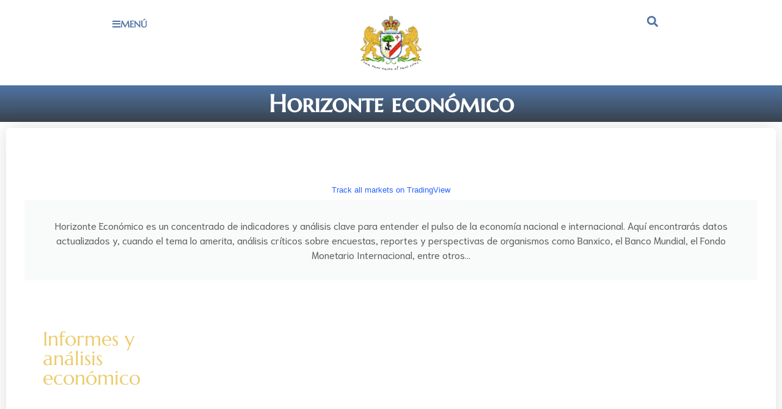

--- FILE ---
content_type: text/html; charset=UTF-8
request_url: https://eduardolopezchavez.mx/horizonte-economico/5/
body_size: 25950
content:
<!doctype html>
<html lang="es" prefix="og: https://ogp.me/ns#">
<head>
	<meta charset="UTF-8">
	<meta name="viewport" content="width=device-width, initial-scale=1">
	<link rel="profile" href="https://gmpg.org/xfn/11">
		<style>img:is([sizes="auto" i], [sizes^="auto," i]) { contain-intrinsic-size: 3000px 1500px }</style>
	
<!-- Optimización para motores de búsqueda de Rank Math -  https://rankmath.com/ -->
<title>Horizonte económico | Eduardo López Chávez</title>
<meta name="description" content="Espacio que busca reunir en un solo lugar la información económica y financiera publicada por entidades como Banxico, INEGI, BMV, GBM, Monex análisis, Bx+ análisis y estrategia, entre otras..."/>
<meta name="robots" content="follow, index, max-snippet:-1, max-video-preview:-1, max-image-preview:large"/>
<link rel="canonical" href="https://eduardolopezchavez.mx/horizonte-economico/" />
<meta property="og:locale" content="es_ES" />
<meta property="og:type" content="article" />
<meta property="og:title" content="Horizonte económico | Eduardo López Chávez" />
<meta property="og:description" content="Espacio que busca reunir en un solo lugar la información económica y financiera publicada por entidades como Banxico, INEGI, BMV, GBM, Monex análisis, Bx+ análisis y estrategia, entre otras..." />
<meta property="og:url" content="https://eduardolopezchavez.mx/horizonte-economico/" />
<meta property="og:site_name" content="Eduardo López Chávez" />
<meta property="article:publisher" content="https://www.facebook.com/eduardolopezchav" />
<meta property="og:updated_time" content="2025-09-21T07:09:29+00:00" />
<meta property="og:image" content="https://i0.wp.com/eduardolopezchavez.mx/wp-content/uploads/2022/10/imagen-respaldo.png" />
<meta property="og:image:secure_url" content="https://i0.wp.com/eduardolopezchavez.mx/wp-content/uploads/2022/10/imagen-respaldo.png" />
<meta property="og:image:width" content="1500" />
<meta property="og:image:height" content="500" />
<meta property="og:image:alt" content="Horizonte económico" />
<meta property="og:image:type" content="image/png" />
<meta property="article:published_time" content="2022-03-18T02:13:07+00:00" />
<meta property="article:modified_time" content="2025-09-21T07:09:29+00:00" />
<meta name="twitter:card" content="summary_large_image" />
<meta name="twitter:title" content="Horizonte económico | Eduardo López Chávez" />
<meta name="twitter:description" content="Espacio que busca reunir en un solo lugar la información económica y financiera publicada por entidades como Banxico, INEGI, BMV, GBM, Monex análisis, Bx+ análisis y estrategia, entre otras..." />
<meta name="twitter:site" content="@@Lopez_Eduardo" />
<meta name="twitter:creator" content="@@Lopez_Eduardo" />
<meta name="twitter:image" content="https://i0.wp.com/eduardolopezchavez.mx/wp-content/uploads/2022/10/imagen-respaldo.png" />
<meta name="twitter:label1" content="Tiempo de lectura" />
<meta name="twitter:data1" content="Menos de un minuto" />
<script type="application/ld+json" class="rank-math-schema">{"@context":"https://schema.org","@graph":[{"@type":["Person","Organization"],"@id":"https://eduardolopezchavez.mx/#person","name":"Eduardo L\u00f3pez Ch\u00e1vez","sameAs":["https://www.facebook.com/eduardolopezchav","https://twitter.com/@Lopez_Eduardo"],"logo":{"@type":"ImageObject","@id":"https://eduardolopezchavez.mx/#logo","url":"http://eduardolopezchavez.mx/wp-content/uploads/2022/07/banner-sitio-personal-Logo.png","contentUrl":"http://eduardolopezchavez.mx/wp-content/uploads/2022/07/banner-sitio-personal-Logo.png","caption":"Eduardo L\u00f3pez Ch\u00e1vez","inLanguage":"es","width":"500","height":"438"},"image":{"@type":"ImageObject","@id":"https://eduardolopezchavez.mx/#logo","url":"http://eduardolopezchavez.mx/wp-content/uploads/2022/07/banner-sitio-personal-Logo.png","contentUrl":"http://eduardolopezchavez.mx/wp-content/uploads/2022/07/banner-sitio-personal-Logo.png","caption":"Eduardo L\u00f3pez Ch\u00e1vez","inLanguage":"es","width":"500","height":"438"}},{"@type":"WebSite","@id":"https://eduardolopezchavez.mx/#website","url":"https://eduardolopezchavez.mx","name":"Eduardo L\u00f3pez Ch\u00e1vez","publisher":{"@id":"https://eduardolopezchavez.mx/#person"},"inLanguage":"es"},{"@type":"WebPage","@id":"https://eduardolopezchavez.mx/horizonte-economico/#webpage","url":"https://eduardolopezchavez.mx/horizonte-economico/","name":"Horizonte econ\u00f3mico | Eduardo L\u00f3pez Ch\u00e1vez","datePublished":"2022-03-18T02:13:07+00:00","dateModified":"2025-09-21T07:09:29+00:00","isPartOf":{"@id":"https://eduardolopezchavez.mx/#website"},"inLanguage":"es"},{"@type":"Person","@id":"https://eduardolopezchavez.mx/author/eduardolc/","name":"Eduardo L\u00f3pez Ch\u00e1vez","url":"https://eduardolopezchavez.mx/author/eduardolc/","image":{"@type":"ImageObject","@id":"https://secure.gravatar.com/avatar/8c18f57659c9de374aaa67d961e2356cc807403d08bdba60acc44c0420d6a52d?s=96&amp;d=mm&amp;r=g","url":"https://secure.gravatar.com/avatar/8c18f57659c9de374aaa67d961e2356cc807403d08bdba60acc44c0420d6a52d?s=96&amp;d=mm&amp;r=g","caption":"Eduardo L\u00f3pez Ch\u00e1vez","inLanguage":"es"},"sameAs":["http://eduardolopezchavez.mx"]},{"@type":"Article","headline":"Horizonte econ\u00f3mico | Eduardo L\u00f3pez Ch\u00e1vez","datePublished":"2022-03-18T02:13:07+00:00","dateModified":"2025-09-21T07:09:29+00:00","author":{"@id":"https://eduardolopezchavez.mx/author/eduardolc/","name":"Eduardo L\u00f3pez Ch\u00e1vez"},"publisher":{"@id":"https://eduardolopezchavez.mx/#person"},"description":"Espacio que busca reunir en un solo lugar la informaci\u00f3n econ\u00f3mica y financiera publicada por entidades como Banxico, INEGI, BMV, GBM, Monex an\u00e1lisis, Bx+ an\u00e1lisis y estrategia, entre otras...","name":"Horizonte econ\u00f3mico | Eduardo L\u00f3pez Ch\u00e1vez","@id":"https://eduardolopezchavez.mx/horizonte-economico/#richSnippet","isPartOf":{"@id":"https://eduardolopezchavez.mx/horizonte-economico/#webpage"},"inLanguage":"es","mainEntityOfPage":{"@id":"https://eduardolopezchavez.mx/horizonte-economico/#webpage"}}]}</script>
<!-- /Plugin Rank Math WordPress SEO -->

<link rel='dns-prefetch' href='//stats.wp.com' />
<link rel='preconnect' href='//i0.wp.com' />
<link rel='preconnect' href='//c0.wp.com' />
<link rel="alternate" type="application/rss+xml" title="Eduardo López Chávez &raquo; Feed" href="https://eduardolopezchavez.mx/feed/" />
<link rel="alternate" type="application/rss+xml" title="Eduardo López Chávez &raquo; Feed de los comentarios" href="https://eduardolopezchavez.mx/comments/feed/" />
<script>
window._wpemojiSettings = {"baseUrl":"https:\/\/s.w.org\/images\/core\/emoji\/16.0.1\/72x72\/","ext":".png","svgUrl":"https:\/\/s.w.org\/images\/core\/emoji\/16.0.1\/svg\/","svgExt":".svg","source":{"concatemoji":"https:\/\/eduardolopezchavez.mx\/wp-includes\/js\/wp-emoji-release.min.js?ver=6.8.2"}};
/*! This file is auto-generated */
!function(s,n){var o,i,e;function c(e){try{var t={supportTests:e,timestamp:(new Date).valueOf()};sessionStorage.setItem(o,JSON.stringify(t))}catch(e){}}function p(e,t,n){e.clearRect(0,0,e.canvas.width,e.canvas.height),e.fillText(t,0,0);var t=new Uint32Array(e.getImageData(0,0,e.canvas.width,e.canvas.height).data),a=(e.clearRect(0,0,e.canvas.width,e.canvas.height),e.fillText(n,0,0),new Uint32Array(e.getImageData(0,0,e.canvas.width,e.canvas.height).data));return t.every(function(e,t){return e===a[t]})}function u(e,t){e.clearRect(0,0,e.canvas.width,e.canvas.height),e.fillText(t,0,0);for(var n=e.getImageData(16,16,1,1),a=0;a<n.data.length;a++)if(0!==n.data[a])return!1;return!0}function f(e,t,n,a){switch(t){case"flag":return n(e,"\ud83c\udff3\ufe0f\u200d\u26a7\ufe0f","\ud83c\udff3\ufe0f\u200b\u26a7\ufe0f")?!1:!n(e,"\ud83c\udde8\ud83c\uddf6","\ud83c\udde8\u200b\ud83c\uddf6")&&!n(e,"\ud83c\udff4\udb40\udc67\udb40\udc62\udb40\udc65\udb40\udc6e\udb40\udc67\udb40\udc7f","\ud83c\udff4\u200b\udb40\udc67\u200b\udb40\udc62\u200b\udb40\udc65\u200b\udb40\udc6e\u200b\udb40\udc67\u200b\udb40\udc7f");case"emoji":return!a(e,"\ud83e\udedf")}return!1}function g(e,t,n,a){var r="undefined"!=typeof WorkerGlobalScope&&self instanceof WorkerGlobalScope?new OffscreenCanvas(300,150):s.createElement("canvas"),o=r.getContext("2d",{willReadFrequently:!0}),i=(o.textBaseline="top",o.font="600 32px Arial",{});return e.forEach(function(e){i[e]=t(o,e,n,a)}),i}function t(e){var t=s.createElement("script");t.src=e,t.defer=!0,s.head.appendChild(t)}"undefined"!=typeof Promise&&(o="wpEmojiSettingsSupports",i=["flag","emoji"],n.supports={everything:!0,everythingExceptFlag:!0},e=new Promise(function(e){s.addEventListener("DOMContentLoaded",e,{once:!0})}),new Promise(function(t){var n=function(){try{var e=JSON.parse(sessionStorage.getItem(o));if("object"==typeof e&&"number"==typeof e.timestamp&&(new Date).valueOf()<e.timestamp+604800&&"object"==typeof e.supportTests)return e.supportTests}catch(e){}return null}();if(!n){if("undefined"!=typeof Worker&&"undefined"!=typeof OffscreenCanvas&&"undefined"!=typeof URL&&URL.createObjectURL&&"undefined"!=typeof Blob)try{var e="postMessage("+g.toString()+"("+[JSON.stringify(i),f.toString(),p.toString(),u.toString()].join(",")+"));",a=new Blob([e],{type:"text/javascript"}),r=new Worker(URL.createObjectURL(a),{name:"wpTestEmojiSupports"});return void(r.onmessage=function(e){c(n=e.data),r.terminate(),t(n)})}catch(e){}c(n=g(i,f,p,u))}t(n)}).then(function(e){for(var t in e)n.supports[t]=e[t],n.supports.everything=n.supports.everything&&n.supports[t],"flag"!==t&&(n.supports.everythingExceptFlag=n.supports.everythingExceptFlag&&n.supports[t]);n.supports.everythingExceptFlag=n.supports.everythingExceptFlag&&!n.supports.flag,n.DOMReady=!1,n.readyCallback=function(){n.DOMReady=!0}}).then(function(){return e}).then(function(){var e;n.supports.everything||(n.readyCallback(),(e=n.source||{}).concatemoji?t(e.concatemoji):e.wpemoji&&e.twemoji&&(t(e.twemoji),t(e.wpemoji)))}))}((window,document),window._wpemojiSettings);
</script>
<style id='wp-emoji-styles-inline-css'>

	img.wp-smiley, img.emoji {
		display: inline !important;
		border: none !important;
		box-shadow: none !important;
		height: 1em !important;
		width: 1em !important;
		margin: 0 0.07em !important;
		vertical-align: -0.1em !important;
		background: none !important;
		padding: 0 !important;
	}
</style>
<link rel='stylesheet' id='mediaelement-css' href='https://c0.wp.com/c/6.8.2/wp-includes/js/mediaelement/mediaelementplayer-legacy.min.css' media='all' />
<link rel='stylesheet' id='wp-mediaelement-css' href='https://c0.wp.com/c/6.8.2/wp-includes/js/mediaelement/wp-mediaelement.min.css' media='all' />
<style id='jetpack-sharing-buttons-style-inline-css'>
.jetpack-sharing-buttons__services-list{display:flex;flex-direction:row;flex-wrap:wrap;gap:0;list-style-type:none;margin:5px;padding:0}.jetpack-sharing-buttons__services-list.has-small-icon-size{font-size:12px}.jetpack-sharing-buttons__services-list.has-normal-icon-size{font-size:16px}.jetpack-sharing-buttons__services-list.has-large-icon-size{font-size:24px}.jetpack-sharing-buttons__services-list.has-huge-icon-size{font-size:36px}@media print{.jetpack-sharing-buttons__services-list{display:none!important}}.editor-styles-wrapper .wp-block-jetpack-sharing-buttons{gap:0;padding-inline-start:0}ul.jetpack-sharing-buttons__services-list.has-background{padding:1.25em 2.375em}
</style>
<style id='global-styles-inline-css'>
:root{--wp--preset--aspect-ratio--square: 1;--wp--preset--aspect-ratio--4-3: 4/3;--wp--preset--aspect-ratio--3-4: 3/4;--wp--preset--aspect-ratio--3-2: 3/2;--wp--preset--aspect-ratio--2-3: 2/3;--wp--preset--aspect-ratio--16-9: 16/9;--wp--preset--aspect-ratio--9-16: 9/16;--wp--preset--color--black: #000000;--wp--preset--color--cyan-bluish-gray: #abb8c3;--wp--preset--color--white: #ffffff;--wp--preset--color--pale-pink: #f78da7;--wp--preset--color--vivid-red: #cf2e2e;--wp--preset--color--luminous-vivid-orange: #ff6900;--wp--preset--color--luminous-vivid-amber: #fcb900;--wp--preset--color--light-green-cyan: #7bdcb5;--wp--preset--color--vivid-green-cyan: #00d084;--wp--preset--color--pale-cyan-blue: #8ed1fc;--wp--preset--color--vivid-cyan-blue: #0693e3;--wp--preset--color--vivid-purple: #9b51e0;--wp--preset--gradient--vivid-cyan-blue-to-vivid-purple: linear-gradient(135deg,rgba(6,147,227,1) 0%,rgb(155,81,224) 100%);--wp--preset--gradient--light-green-cyan-to-vivid-green-cyan: linear-gradient(135deg,rgb(122,220,180) 0%,rgb(0,208,130) 100%);--wp--preset--gradient--luminous-vivid-amber-to-luminous-vivid-orange: linear-gradient(135deg,rgba(252,185,0,1) 0%,rgba(255,105,0,1) 100%);--wp--preset--gradient--luminous-vivid-orange-to-vivid-red: linear-gradient(135deg,rgba(255,105,0,1) 0%,rgb(207,46,46) 100%);--wp--preset--gradient--very-light-gray-to-cyan-bluish-gray: linear-gradient(135deg,rgb(238,238,238) 0%,rgb(169,184,195) 100%);--wp--preset--gradient--cool-to-warm-spectrum: linear-gradient(135deg,rgb(74,234,220) 0%,rgb(151,120,209) 20%,rgb(207,42,186) 40%,rgb(238,44,130) 60%,rgb(251,105,98) 80%,rgb(254,248,76) 100%);--wp--preset--gradient--blush-light-purple: linear-gradient(135deg,rgb(255,206,236) 0%,rgb(152,150,240) 100%);--wp--preset--gradient--blush-bordeaux: linear-gradient(135deg,rgb(254,205,165) 0%,rgb(254,45,45) 50%,rgb(107,0,62) 100%);--wp--preset--gradient--luminous-dusk: linear-gradient(135deg,rgb(255,203,112) 0%,rgb(199,81,192) 50%,rgb(65,88,208) 100%);--wp--preset--gradient--pale-ocean: linear-gradient(135deg,rgb(255,245,203) 0%,rgb(182,227,212) 50%,rgb(51,167,181) 100%);--wp--preset--gradient--electric-grass: linear-gradient(135deg,rgb(202,248,128) 0%,rgb(113,206,126) 100%);--wp--preset--gradient--midnight: linear-gradient(135deg,rgb(2,3,129) 0%,rgb(40,116,252) 100%);--wp--preset--font-size--small: 13px;--wp--preset--font-size--medium: 20px;--wp--preset--font-size--large: 36px;--wp--preset--font-size--x-large: 42px;--wp--preset--spacing--20: 0.44rem;--wp--preset--spacing--30: 0.67rem;--wp--preset--spacing--40: 1rem;--wp--preset--spacing--50: 1.5rem;--wp--preset--spacing--60: 2.25rem;--wp--preset--spacing--70: 3.38rem;--wp--preset--spacing--80: 5.06rem;--wp--preset--shadow--natural: 6px 6px 9px rgba(0, 0, 0, 0.2);--wp--preset--shadow--deep: 12px 12px 50px rgba(0, 0, 0, 0.4);--wp--preset--shadow--sharp: 6px 6px 0px rgba(0, 0, 0, 0.2);--wp--preset--shadow--outlined: 6px 6px 0px -3px rgba(255, 255, 255, 1), 6px 6px rgba(0, 0, 0, 1);--wp--preset--shadow--crisp: 6px 6px 0px rgba(0, 0, 0, 1);}:root { --wp--style--global--content-size: 800px;--wp--style--global--wide-size: 1200px; }:where(body) { margin: 0; }.wp-site-blocks > .alignleft { float: left; margin-right: 2em; }.wp-site-blocks > .alignright { float: right; margin-left: 2em; }.wp-site-blocks > .aligncenter { justify-content: center; margin-left: auto; margin-right: auto; }:where(.wp-site-blocks) > * { margin-block-start: 24px; margin-block-end: 0; }:where(.wp-site-blocks) > :first-child { margin-block-start: 0; }:where(.wp-site-blocks) > :last-child { margin-block-end: 0; }:root { --wp--style--block-gap: 24px; }:root :where(.is-layout-flow) > :first-child{margin-block-start: 0;}:root :where(.is-layout-flow) > :last-child{margin-block-end: 0;}:root :where(.is-layout-flow) > *{margin-block-start: 24px;margin-block-end: 0;}:root :where(.is-layout-constrained) > :first-child{margin-block-start: 0;}:root :where(.is-layout-constrained) > :last-child{margin-block-end: 0;}:root :where(.is-layout-constrained) > *{margin-block-start: 24px;margin-block-end: 0;}:root :where(.is-layout-flex){gap: 24px;}:root :where(.is-layout-grid){gap: 24px;}.is-layout-flow > .alignleft{float: left;margin-inline-start: 0;margin-inline-end: 2em;}.is-layout-flow > .alignright{float: right;margin-inline-start: 2em;margin-inline-end: 0;}.is-layout-flow > .aligncenter{margin-left: auto !important;margin-right: auto !important;}.is-layout-constrained > .alignleft{float: left;margin-inline-start: 0;margin-inline-end: 2em;}.is-layout-constrained > .alignright{float: right;margin-inline-start: 2em;margin-inline-end: 0;}.is-layout-constrained > .aligncenter{margin-left: auto !important;margin-right: auto !important;}.is-layout-constrained > :where(:not(.alignleft):not(.alignright):not(.alignfull)){max-width: var(--wp--style--global--content-size);margin-left: auto !important;margin-right: auto !important;}.is-layout-constrained > .alignwide{max-width: var(--wp--style--global--wide-size);}body .is-layout-flex{display: flex;}.is-layout-flex{flex-wrap: wrap;align-items: center;}.is-layout-flex > :is(*, div){margin: 0;}body .is-layout-grid{display: grid;}.is-layout-grid > :is(*, div){margin: 0;}body{padding-top: 0px;padding-right: 0px;padding-bottom: 0px;padding-left: 0px;}a:where(:not(.wp-element-button)){text-decoration: underline;}:root :where(.wp-element-button, .wp-block-button__link){background-color: #32373c;border-width: 0;color: #fff;font-family: inherit;font-size: inherit;line-height: inherit;padding: calc(0.667em + 2px) calc(1.333em + 2px);text-decoration: none;}.has-black-color{color: var(--wp--preset--color--black) !important;}.has-cyan-bluish-gray-color{color: var(--wp--preset--color--cyan-bluish-gray) !important;}.has-white-color{color: var(--wp--preset--color--white) !important;}.has-pale-pink-color{color: var(--wp--preset--color--pale-pink) !important;}.has-vivid-red-color{color: var(--wp--preset--color--vivid-red) !important;}.has-luminous-vivid-orange-color{color: var(--wp--preset--color--luminous-vivid-orange) !important;}.has-luminous-vivid-amber-color{color: var(--wp--preset--color--luminous-vivid-amber) !important;}.has-light-green-cyan-color{color: var(--wp--preset--color--light-green-cyan) !important;}.has-vivid-green-cyan-color{color: var(--wp--preset--color--vivid-green-cyan) !important;}.has-pale-cyan-blue-color{color: var(--wp--preset--color--pale-cyan-blue) !important;}.has-vivid-cyan-blue-color{color: var(--wp--preset--color--vivid-cyan-blue) !important;}.has-vivid-purple-color{color: var(--wp--preset--color--vivid-purple) !important;}.has-black-background-color{background-color: var(--wp--preset--color--black) !important;}.has-cyan-bluish-gray-background-color{background-color: var(--wp--preset--color--cyan-bluish-gray) !important;}.has-white-background-color{background-color: var(--wp--preset--color--white) !important;}.has-pale-pink-background-color{background-color: var(--wp--preset--color--pale-pink) !important;}.has-vivid-red-background-color{background-color: var(--wp--preset--color--vivid-red) !important;}.has-luminous-vivid-orange-background-color{background-color: var(--wp--preset--color--luminous-vivid-orange) !important;}.has-luminous-vivid-amber-background-color{background-color: var(--wp--preset--color--luminous-vivid-amber) !important;}.has-light-green-cyan-background-color{background-color: var(--wp--preset--color--light-green-cyan) !important;}.has-vivid-green-cyan-background-color{background-color: var(--wp--preset--color--vivid-green-cyan) !important;}.has-pale-cyan-blue-background-color{background-color: var(--wp--preset--color--pale-cyan-blue) !important;}.has-vivid-cyan-blue-background-color{background-color: var(--wp--preset--color--vivid-cyan-blue) !important;}.has-vivid-purple-background-color{background-color: var(--wp--preset--color--vivid-purple) !important;}.has-black-border-color{border-color: var(--wp--preset--color--black) !important;}.has-cyan-bluish-gray-border-color{border-color: var(--wp--preset--color--cyan-bluish-gray) !important;}.has-white-border-color{border-color: var(--wp--preset--color--white) !important;}.has-pale-pink-border-color{border-color: var(--wp--preset--color--pale-pink) !important;}.has-vivid-red-border-color{border-color: var(--wp--preset--color--vivid-red) !important;}.has-luminous-vivid-orange-border-color{border-color: var(--wp--preset--color--luminous-vivid-orange) !important;}.has-luminous-vivid-amber-border-color{border-color: var(--wp--preset--color--luminous-vivid-amber) !important;}.has-light-green-cyan-border-color{border-color: var(--wp--preset--color--light-green-cyan) !important;}.has-vivid-green-cyan-border-color{border-color: var(--wp--preset--color--vivid-green-cyan) !important;}.has-pale-cyan-blue-border-color{border-color: var(--wp--preset--color--pale-cyan-blue) !important;}.has-vivid-cyan-blue-border-color{border-color: var(--wp--preset--color--vivid-cyan-blue) !important;}.has-vivid-purple-border-color{border-color: var(--wp--preset--color--vivid-purple) !important;}.has-vivid-cyan-blue-to-vivid-purple-gradient-background{background: var(--wp--preset--gradient--vivid-cyan-blue-to-vivid-purple) !important;}.has-light-green-cyan-to-vivid-green-cyan-gradient-background{background: var(--wp--preset--gradient--light-green-cyan-to-vivid-green-cyan) !important;}.has-luminous-vivid-amber-to-luminous-vivid-orange-gradient-background{background: var(--wp--preset--gradient--luminous-vivid-amber-to-luminous-vivid-orange) !important;}.has-luminous-vivid-orange-to-vivid-red-gradient-background{background: var(--wp--preset--gradient--luminous-vivid-orange-to-vivid-red) !important;}.has-very-light-gray-to-cyan-bluish-gray-gradient-background{background: var(--wp--preset--gradient--very-light-gray-to-cyan-bluish-gray) !important;}.has-cool-to-warm-spectrum-gradient-background{background: var(--wp--preset--gradient--cool-to-warm-spectrum) !important;}.has-blush-light-purple-gradient-background{background: var(--wp--preset--gradient--blush-light-purple) !important;}.has-blush-bordeaux-gradient-background{background: var(--wp--preset--gradient--blush-bordeaux) !important;}.has-luminous-dusk-gradient-background{background: var(--wp--preset--gradient--luminous-dusk) !important;}.has-pale-ocean-gradient-background{background: var(--wp--preset--gradient--pale-ocean) !important;}.has-electric-grass-gradient-background{background: var(--wp--preset--gradient--electric-grass) !important;}.has-midnight-gradient-background{background: var(--wp--preset--gradient--midnight) !important;}.has-small-font-size{font-size: var(--wp--preset--font-size--small) !important;}.has-medium-font-size{font-size: var(--wp--preset--font-size--medium) !important;}.has-large-font-size{font-size: var(--wp--preset--font-size--large) !important;}.has-x-large-font-size{font-size: var(--wp--preset--font-size--x-large) !important;}
:root :where(.wp-block-pullquote){font-size: 1.5em;line-height: 1.6;}
</style>
<link rel='stylesheet' id='hello-elementor-css' href='https://eduardolopezchavez.mx/wp-content/themes/hello-elementor/assets/css/reset.css?ver=3.4.4' media='all' />
<link rel='stylesheet' id='hello-elementor-theme-style-css' href='https://eduardolopezchavez.mx/wp-content/themes/hello-elementor/assets/css/theme.css?ver=3.4.4' media='all' />
<link rel='stylesheet' id='hello-elementor-header-footer-css' href='https://eduardolopezchavez.mx/wp-content/themes/hello-elementor/assets/css/header-footer.css?ver=3.4.4' media='all' />
<link rel='stylesheet' id='elementor-frontend-css' href='https://eduardolopezchavez.mx/wp-content/plugins/elementor/assets/css/frontend.min.css?ver=3.34.4' media='all' />
<link rel='stylesheet' id='elementor-post-5-css' href='https://eduardolopezchavez.mx/wp-content/uploads/elementor/css/post-5.css?ver=1769687356' media='all' />
<link rel='stylesheet' id='widget-icon-list-css' href='https://eduardolopezchavez.mx/wp-content/plugins/elementor/assets/css/widget-icon-list.min.css?ver=3.34.4' media='all' />
<link rel='stylesheet' id='e-sticky-css' href='https://eduardolopezchavez.mx/wp-content/plugins/elementor-pro/assets/css/modules/sticky.min.css?ver=3.34.4' media='all' />
<link rel='stylesheet' id='widget-image-css' href='https://eduardolopezchavez.mx/wp-content/plugins/elementor/assets/css/widget-image.min.css?ver=3.34.4' media='all' />
<link rel='stylesheet' id='widget-search-form-css' href='https://eduardolopezchavez.mx/wp-content/plugins/elementor-pro/assets/css/widget-search-form.min.css?ver=3.34.4' media='all' />
<link rel='stylesheet' id='elementor-icons-shared-0-css' href='https://eduardolopezchavez.mx/wp-content/plugins/elementor/assets/lib/font-awesome/css/fontawesome.min.css?ver=5.15.3' media='all' />
<link rel='stylesheet' id='elementor-icons-fa-solid-css' href='https://eduardolopezchavez.mx/wp-content/plugins/elementor/assets/lib/font-awesome/css/solid.min.css?ver=5.15.3' media='all' />
<link rel='stylesheet' id='widget-heading-css' href='https://eduardolopezchavez.mx/wp-content/plugins/elementor/assets/css/widget-heading.min.css?ver=3.34.4' media='all' />
<link rel='stylesheet' id='elementor-icons-css' href='https://eduardolopezchavez.mx/wp-content/plugins/elementor/assets/lib/eicons/css/elementor-icons.min.css?ver=5.46.0' media='all' />
<link rel='stylesheet' id='widget-blockquote-css' href='https://eduardolopezchavez.mx/wp-content/plugins/elementor-pro/assets/css/widget-blockquote.min.css?ver=3.34.4' media='all' />
<link rel='stylesheet' id='elementor-icons-fa-brands-css' href='https://eduardolopezchavez.mx/wp-content/plugins/elementor/assets/lib/font-awesome/css/brands.min.css?ver=5.15.3' media='all' />
<link rel='stylesheet' id='e-animation-fadeInRight-css' href='https://eduardolopezchavez.mx/wp-content/plugins/elementor/assets/lib/animations/styles/fadeInRight.min.css?ver=3.34.4' media='all' />
<link rel='stylesheet' id='widget-posts-css' href='https://eduardolopezchavez.mx/wp-content/plugins/elementor-pro/assets/css/widget-posts.min.css?ver=3.34.4' media='all' />
<link rel='stylesheet' id='widget-divider-css' href='https://eduardolopezchavez.mx/wp-content/plugins/elementor/assets/css/widget-divider.min.css?ver=3.34.4' media='all' />
<link rel='stylesheet' id='swiper-css' href='https://eduardolopezchavez.mx/wp-content/plugins/elementor/assets/lib/swiper/v8/css/swiper.min.css?ver=8.4.5' media='all' />
<link rel='stylesheet' id='e-swiper-css' href='https://eduardolopezchavez.mx/wp-content/plugins/elementor/assets/css/conditionals/e-swiper.min.css?ver=3.34.4' media='all' />
<link rel='stylesheet' id='elementor-post-937-css' href='https://eduardolopezchavez.mx/wp-content/uploads/elementor/css/post-937.css?ver=1769702995' media='all' />
<link rel='stylesheet' id='elementor-post-2909-css' href='https://eduardolopezchavez.mx/wp-content/uploads/elementor/css/post-2909.css?ver=1769687356' media='all' />
<link rel='stylesheet' id='elementor-post-2059-css' href='https://eduardolopezchavez.mx/wp-content/uploads/elementor/css/post-2059.css?ver=1769687356' media='all' />
<link rel='stylesheet' id='elementor-post-3996-css' href='https://eduardolopezchavez.mx/wp-content/uploads/elementor/css/post-3996.css?ver=1769689921' media='all' />
<link rel='stylesheet' id='__EPYT__style-css' href='https://eduardolopezchavez.mx/wp-content/plugins/youtube-embed-plus/styles/ytprefs.min.css?ver=14.2.4' media='all' />
<style id='__EPYT__style-inline-css'>

                .epyt-gallery-thumb {
                        width: 25%;
                }
                
</style>
<link rel='stylesheet' id='elementor-gf-local-marcellussc-css' href='http://eduardolopezchavez.mx/wp-content/uploads/elementor/google-fonts/css/marcellussc.css?ver=1742255154' media='all' />
<link rel='stylesheet' id='elementor-gf-local-marcellus-css' href='http://eduardolopezchavez.mx/wp-content/uploads/elementor/google-fonts/css/marcellus.css?ver=1742255154' media='all' />
<link rel='stylesheet' id='elementor-gf-local-niramit-css' href='http://eduardolopezchavez.mx/wp-content/uploads/elementor/google-fonts/css/niramit.css?ver=1742255161' media='all' />
<link rel='stylesheet' id='elementor-gf-local-montserratalternates-css' href='http://eduardolopezchavez.mx/wp-content/uploads/elementor/google-fonts/css/montserratalternates.css?ver=1742255175' media='all' />
<script src="https://c0.wp.com/c/6.8.2/wp-includes/js/jquery/jquery.min.js" id="jquery-core-js"></script>
<script src="https://c0.wp.com/c/6.8.2/wp-includes/js/jquery/jquery-migrate.min.js" id="jquery-migrate-js"></script>
<script id="__ytprefs__-js-extra">
var _EPYT_ = {"ajaxurl":"https:\/\/eduardolopezchavez.mx\/wp-admin\/admin-ajax.php","security":"a84e81ea87","gallery_scrolloffset":"20","eppathtoscripts":"https:\/\/eduardolopezchavez.mx\/wp-content\/plugins\/youtube-embed-plus\/scripts\/","eppath":"https:\/\/eduardolopezchavez.mx\/wp-content\/plugins\/youtube-embed-plus\/","epresponsiveselector":"[\"iframe.__youtube_prefs__\",\"iframe[src*='youtube.com']\",\"iframe[src*='youtube-nocookie.com']\",\"iframe[data-ep-src*='youtube.com']\",\"iframe[data-ep-src*='youtube-nocookie.com']\",\"iframe[data-ep-gallerysrc*='youtube.com']\"]","epdovol":"1","version":"14.2.4","evselector":"iframe.__youtube_prefs__[src], iframe[src*=\"youtube.com\/embed\/\"], iframe[src*=\"youtube-nocookie.com\/embed\/\"]","ajax_compat":"","maxres_facade":"eager","ytapi_load":"light","pause_others":"","stopMobileBuffer":"1","facade_mode":"","not_live_on_channel":""};
</script>
<script src="https://eduardolopezchavez.mx/wp-content/plugins/youtube-embed-plus/scripts/ytprefs.min.js?ver=14.2.4" id="__ytprefs__-js"></script>
<link rel="https://api.w.org/" href="https://eduardolopezchavez.mx/wp-json/" /><link rel="alternate" title="JSON" type="application/json" href="https://eduardolopezchavez.mx/wp-json/wp/v2/pages/937" /><link rel="EditURI" type="application/rsd+xml" title="RSD" href="https://eduardolopezchavez.mx/xmlrpc.php?rsd" />
<meta name="generator" content="WordPress 6.8.2" />
<link rel='shortlink' href='https://eduardolopezchavez.mx/?p=937' />
<link rel="alternate" title="oEmbed (JSON)" type="application/json+oembed" href="https://eduardolopezchavez.mx/wp-json/oembed/1.0/embed?url=https%3A%2F%2Feduardolopezchavez.mx%2Fhorizonte-economico%2F" />
<link rel="alternate" title="oEmbed (XML)" type="text/xml+oembed" href="https://eduardolopezchavez.mx/wp-json/oembed/1.0/embed?url=https%3A%2F%2Feduardolopezchavez.mx%2Fhorizonte-economico%2F&#038;format=xml" />
	<style>img#wpstats{display:none}</style>
		<meta name="description" content="Espacio que busca reunir en un solo lugar la información económica y financiera publicada por entidades como Banxico, INEGI, BMV, GBM, Monex análisis, Bx+ análisis y estrategia, entre otras...">
<meta name="generator" content="Elementor 3.34.4; features: additional_custom_breakpoints; settings: css_print_method-external, google_font-enabled, font_display-auto">
			<style>
				.e-con.e-parent:nth-of-type(n+4):not(.e-lazyloaded):not(.e-no-lazyload),
				.e-con.e-parent:nth-of-type(n+4):not(.e-lazyloaded):not(.e-no-lazyload) * {
					background-image: none !important;
				}
				@media screen and (max-height: 1024px) {
					.e-con.e-parent:nth-of-type(n+3):not(.e-lazyloaded):not(.e-no-lazyload),
					.e-con.e-parent:nth-of-type(n+3):not(.e-lazyloaded):not(.e-no-lazyload) * {
						background-image: none !important;
					}
				}
				@media screen and (max-height: 640px) {
					.e-con.e-parent:nth-of-type(n+2):not(.e-lazyloaded):not(.e-no-lazyload),
					.e-con.e-parent:nth-of-type(n+2):not(.e-lazyloaded):not(.e-no-lazyload) * {
						background-image: none !important;
					}
				}
			</style>
			<link rel="icon" href="https://i0.wp.com/eduardolopezchavez.mx/wp-content/uploads/2022/07/cropped-Logo-Eduardo.webp?fit=32%2C32&#038;ssl=1" sizes="32x32" />
<link rel="icon" href="https://i0.wp.com/eduardolopezchavez.mx/wp-content/uploads/2022/07/cropped-Logo-Eduardo.webp?fit=192%2C192&#038;ssl=1" sizes="192x192" />
<link rel="apple-touch-icon" href="https://i0.wp.com/eduardolopezchavez.mx/wp-content/uploads/2022/07/cropped-Logo-Eduardo.webp?fit=180%2C180&#038;ssl=1" />
<meta name="msapplication-TileImage" content="https://i0.wp.com/eduardolopezchavez.mx/wp-content/uploads/2022/07/cropped-Logo-Eduardo.webp?fit=270%2C270&#038;ssl=1" />
		<style id="wp-custom-css">
			.herald-section article:last-child {
    margin-bottom: 0 !important;
}		</style>
		</head>
<body class="wp-singular page-template-default page page-id-937 wp-custom-logo wp-embed-responsive paged-5 page-paged-5 wp-theme-hello-elementor jps-theme-hello-elementor hello-elementor-default elementor-page-3996 elementor-default elementor-kit-5 elementor-page elementor-page-937">


<a class="skip-link screen-reader-text" href="#content">Ir al contenido</a>

		<header data-elementor-type="header" data-elementor-id="2909" class="elementor elementor-2909 elementor-location-header" data-elementor-post-type="elementor_library">
			<div class="elementor-element elementor-element-09ff6f2 elementor-hidden-desktop e-flex e-con-boxed e-con e-parent" data-id="09ff6f2" data-element_type="container">
					<div class="e-con-inner">
				<div class="elementor-element elementor-element-d88551a elementor-icon-list--layout-inline elementor-align-center elementor-widget-tablet__width-inherit elementor-list-item-link-full_width elementor-widget elementor-widget-icon-list" data-id="d88551a" data-element_type="widget" data-widget_type="icon-list.default">
				<div class="elementor-widget-container">
							<ul class="elementor-icon-list-items elementor-inline-items">
							<li class="elementor-icon-list-item elementor-inline-item">
											<a href="https://twitter.com/Lopez_Eduardo" target="_blank">

												<span class="elementor-icon-list-icon">
							<i aria-hidden="true" class="fab fa-x-twitter"></i>						</span>
										<span class="elementor-icon-list-text"></span>
											</a>
									</li>
								<li class="elementor-icon-list-item elementor-inline-item">
											<a href="https://www.linkedin.com/in/edlch/" target="_blank">

												<span class="elementor-icon-list-icon">
							<i aria-hidden="true" class="fab fa-linkedin-in"></i>						</span>
										<span class="elementor-icon-list-text"></span>
											</a>
									</li>
								<li class="elementor-icon-list-item elementor-inline-item">
											<a href="https://www.facebook.com/eduardolopezchav" target="_blank">

												<span class="elementor-icon-list-icon">
							<i aria-hidden="true" class="fab fa-facebook-f"></i>						</span>
										<span class="elementor-icon-list-text"></span>
											</a>
									</li>
								<li class="elementor-icon-list-item elementor-inline-item">
											<a href="https://www.instagram.com/eduardolch_/?hl=es-la" target="_blank">

												<span class="elementor-icon-list-icon">
							<i aria-hidden="true" class="fab fa-instagram"></i>						</span>
										<span class="elementor-icon-list-text"></span>
											</a>
									</li>
								<li class="elementor-icon-list-item elementor-inline-item">
											<a href="https://www.tiktok.com/@eduardolch_" target="_blank">

												<span class="elementor-icon-list-icon">
							<i aria-hidden="true" class="fab fa-tiktok"></i>						</span>
										<span class="elementor-icon-list-text"></span>
											</a>
									</li>
								<li class="elementor-icon-list-item elementor-inline-item">
											<a href="https://www.youtube.com/channel/UCHhm4C5d4iPNTbx2JVhOVDA" target="_blank">

												<span class="elementor-icon-list-icon">
							<i aria-hidden="true" class="fab fa-youtube"></i>						</span>
										<span class="elementor-icon-list-text"></span>
											</a>
									</li>
								<li class="elementor-icon-list-item elementor-inline-item">
											<a href="https://t.me/eduardolopezchavez_mx" target="_blank">

												<span class="elementor-icon-list-icon">
							<i aria-hidden="true" class="fab fa-telegram-plane"></i>						</span>
										<span class="elementor-icon-list-text"></span>
											</a>
									</li>
								<li class="elementor-icon-list-item elementor-inline-item">
											<a href="https://whatsapp.com/channel/0029Va83dM41XqufcuKj3s3N" target="_blank">

												<span class="elementor-icon-list-icon">
							<i aria-hidden="true" class="fab fa-whatsapp"></i>						</span>
										<span class="elementor-icon-list-text"></span>
											</a>
									</li>
								<li class="elementor-icon-list-item elementor-inline-item">
											<a href="https://spoti.fi/3yRtVRk" target="_blank">

												<span class="elementor-icon-list-icon">
							<i aria-hidden="true" class="fab fa-spotify"></i>						</span>
										<span class="elementor-icon-list-text"></span>
											</a>
									</li>
								<li class="elementor-icon-list-item elementor-inline-item">
											<a href="https://amzn.to/3aCbMPn" target="_blank">

												<span class="elementor-icon-list-icon">
							<i aria-hidden="true" class="fab fa-amazon"></i>						</span>
										<span class="elementor-icon-list-text"></span>
											</a>
									</li>
								<li class="elementor-icon-list-item elementor-inline-item">
											<a href="https://apple.co/3OZmyOQ" target="_blank">

												<span class="elementor-icon-list-icon">
							<i aria-hidden="true" class="fas fa-podcast"></i>						</span>
										<span class="elementor-icon-list-text"></span>
											</a>
									</li>
						</ul>
						</div>
				</div>
					</div>
				</div>
		<div class="elementor-element elementor-element-0b4949c e-flex e-con-boxed e-con e-parent" data-id="0b4949c" data-element_type="container">
					<div class="e-con-inner">
		<div class="elementor-element elementor-element-9a87d40 e-con-full e-flex e-con e-child" data-id="9a87d40" data-element_type="container">
				<div class="elementor-element elementor-element-dd97553 elementor-align-center elementor-mobile-align-justify elementor-tablet-align-left elementor-widget elementor-widget-button" data-id="dd97553" data-element_type="widget" data-settings="{&quot;sticky&quot;:&quot;top&quot;,&quot;sticky_on&quot;:[&quot;mobile&quot;],&quot;sticky_parent&quot;:&quot;yes&quot;,&quot;sticky_offset&quot;:0,&quot;sticky_effects_offset&quot;:0,&quot;sticky_anchor_link_offset&quot;:0}" data-widget_type="button.default">
				<div class="elementor-widget-container">
									<div class="elementor-button-wrapper">
					<a class="elementor-button elementor-button-link elementor-size-sm" href="#elementor-action%3Aaction%3Dpopup%3Aopen%26settings%3DeyJpZCI6IjM5NjkiLCJ0b2dnbGUiOmZhbHNlfQ%3D%3D">
						<span class="elementor-button-content-wrapper">
						<span class="elementor-button-icon">
				<i aria-hidden="true" class="fas fa-bars"></i>			</span>
									<span class="elementor-button-text">MENÚ</span>
					</span>
					</a>
				</div>
								</div>
				</div>
				</div>
		<div class="elementor-element elementor-element-33e2254 e-con-full e-flex e-con e-child" data-id="33e2254" data-element_type="container">
				<div class="elementor-element elementor-element-ff007ea elementor-widget elementor-widget-image" data-id="ff007ea" data-element_type="widget" data-widget_type="image.default">
				<div class="elementor-widget-container">
																<a href="http://eduardolopezchavez.mx/">
							<img fetchpriority="high" width="500" height="500" src="https://i0.wp.com/eduardolopezchavez.mx/wp-content/uploads/2022/09/logo-central.png?fit=500%2C500&amp;ssl=1" class="attachment-full size-full wp-image-13255" alt="" srcset="https://i0.wp.com/eduardolopezchavez.mx/wp-content/uploads/2022/09/logo-central.png?w=500&amp;ssl=1 500w, https://i0.wp.com/eduardolopezchavez.mx/wp-content/uploads/2022/09/logo-central.png?resize=300%2C300&amp;ssl=1 300w, https://i0.wp.com/eduardolopezchavez.mx/wp-content/uploads/2022/09/logo-central.png?resize=150%2C150&amp;ssl=1 150w" sizes="(max-width: 500px) 100vw, 500px" />								</a>
															</div>
				</div>
				</div>
		<div class="elementor-element elementor-element-696dbd8 e-con-full e-flex e-con e-child" data-id="696dbd8" data-element_type="container">
				<div class="elementor-element elementor-element-1209efa elementor-search-form--skin-full_screen elementor-widget__width-inherit elementor-widget elementor-widget-search-form" data-id="1209efa" data-element_type="widget" data-settings="{&quot;skin&quot;:&quot;full_screen&quot;}" data-widget_type="search-form.default">
				<div class="elementor-widget-container">
							<search role="search">
			<form class="elementor-search-form" action="https://eduardolopezchavez.mx" method="get">
												<div class="elementor-search-form__toggle" role="button" tabindex="0" aria-label="Buscar">
					<i aria-hidden="true" class="fas fa-search"></i>				</div>
								<div class="elementor-search-form__container">
					<label class="elementor-screen-only" for="elementor-search-form-1209efa">Buscar</label>

					
					<input id="elementor-search-form-1209efa" placeholder="Buscar..." class="elementor-search-form__input" type="search" name="s" value="">
					
					
										<div class="dialog-lightbox-close-button dialog-close-button" role="button" tabindex="0" aria-label="Cerrar este cuadro de búsqueda.">
						<i aria-hidden="true" class="eicon-close"></i>					</div>
									</div>
			</form>
		</search>
						</div>
				</div>
				</div>
					</div>
				</div>
				</header>
				<div data-elementor-type="single-page" data-elementor-id="3996" class="elementor elementor-3996 elementor-location-single post-937 page type-page status-publish has-post-thumbnail hentry" data-elementor-post-type="elementor_library">
					<section class="elementor-section elementor-top-section elementor-element elementor-element-6bc2694e elementor-section-full_width elementor-section-height-default elementor-section-height-default" data-id="6bc2694e" data-element_type="section" data-settings="{&quot;background_background&quot;:&quot;gradient&quot;}">
						<div class="elementor-container elementor-column-gap-default">
					<div class="elementor-column elementor-col-100 elementor-top-column elementor-element elementor-element-709835f5" data-id="709835f5" data-element_type="column">
			<div class="elementor-widget-wrap elementor-element-populated">
						<div class="elementor-element elementor-element-2ffb73f elementor-widget elementor-widget-heading" data-id="2ffb73f" data-element_type="widget" data-widget_type="heading.default">
				<div class="elementor-widget-container">
					<h1 class="elementor-heading-title elementor-size-default">Horizonte económico</h1>				</div>
				</div>
					</div>
		</div>
					</div>
		</section>
		<div class="elementor-element elementor-element-0f9ba7d e-flex e-con-boxed e-con e-parent" data-id="0f9ba7d" data-element_type="container">
					<div class="e-con-inner">
		<div class="elementor-element elementor-element-c7caf78 e-con-full e-flex e-con e-child" data-id="c7caf78" data-element_type="container" data-settings="{&quot;background_background&quot;:&quot;classic&quot;}">
				<div class="elementor-element elementor-element-e67aac5 elementor-widget elementor-widget-theme-post-content" data-id="e67aac5" data-element_type="widget" data-widget_type="theme-post-content.default">
				<div class="elementor-widget-container">
							<div data-elementor-type="wp-page" data-elementor-id="937" class="elementor elementor-937" data-elementor-post-type="page">
				<div class="elementor-element elementor-element-a275e46 e-flex e-con-boxed e-con e-parent" data-id="a275e46" data-element_type="container" data-settings="{&quot;background_background&quot;:&quot;classic&quot;}">
					<div class="e-con-inner">
				<div class="elementor-element elementor-element-9899ac2 elementor-widget elementor-widget-html" data-id="9899ac2" data-element_type="widget" data-widget_type="html.default">
				<div class="elementor-widget-container">
					<!-- TradingView Widget BEGIN -->
<div class="tradingview-widget-container">
  <div class="tradingview-widget-container__widget"></div>
  <div class="tradingview-widget-copyright"><a href="https://es.tradingview.com/" rel="noopener nofollow" target="_blank"><span class="blue-text">Track all markets on TradingView</span></a></div>
  <script type="text/javascript" src="https://s3.tradingview.com/external-embedding/embed-widget-ticker-tape.js" async>
  {
  "symbols": [
    {
      "proName": "INDEX:ME",
      "title": "IPC México"
    },
    {
      "proName": "ICMARKETS:STOXX50",
      "title": ""
    },
    {
      "proName": "SPREADEX:NIKKEI",
      "title": ""
    },
    {
      "proName": "SSE:000300",
      "title": ""
    },
    {
      "proName": "SPREADEX:DJI",
      "title": ""
    },
    {
      "proName": "SPREADEX:SPX",
      "title": ""
    },
    {
      "proName": "FX:USDMXN",
      "title": ""
    },
    {
      "proName": "FOREXCOM:EURMXN",
      "title": ""
    },
    {
      "proName": "CAPITALCOM:GBPMXN",
      "title": ""
    },
    {
      "proName": "FX_IDC:JPYMXN",
      "title": ""
    }
  ],
  "colorTheme": "light",
  "locale": "es",
  "largeChartUrl": "",
  "isTransparent": false,
  "showSymbolLogo": true,
  "displayMode": "adaptive"
}
  </script>
</div>
<!-- TradingView Widget END -->				</div>
				</div>
				<div class="elementor-element elementor-element-b6010e2 elementor-blockquote--skin-boxed elementor-blockquote--align-center elementor-widget elementor-widget-blockquote" data-id="b6010e2" data-element_type="widget" data-widget_type="blockquote.default">
				<div class="elementor-widget-container">
							<blockquote class="elementor-blockquote">
			<p class="elementor-blockquote__content">
				Horizonte Económico es un concentrado de indicadores y análisis clave para entender el pulso de la economía nacional e internacional.

Aquí encontrarás datos actualizados y, cuando el tema lo amerita, análisis críticos sobre encuestas, reportes y perspectivas de organismos como Banxico, el Banco Mundial, el Fondo Monetario Internacional, entre otros...			</p>
					</blockquote>
						</div>
				</div>
		<div class="elementor-element elementor-element-fe62951 e-con-full e-flex e-con e-child" data-id="fe62951" data-element_type="container">
		<div class="elementor-element elementor-element-6179ec7 e-con-full e-flex e-con e-child" data-id="6179ec7" data-element_type="container">
		<div class="elementor-element elementor-element-49b4d3a e-con-full e-flex e-con e-child" data-id="49b4d3a" data-element_type="container">
				<div class="elementor-element elementor-element-9d300f6 elementor-widget elementor-widget-heading" data-id="9d300f6" data-element_type="widget" data-widget_type="heading.default">
				<div class="elementor-widget-container">
					<h2 class="elementor-heading-title elementor-size-default">Informes y análisis económico</h2>				</div>
				</div>
				</div>
		<div class="elementor-element elementor-element-cc569e3 e-con-full e-flex e-con e-child" data-id="cc569e3" data-element_type="container">
				</div>
				</div>
				</div>
					</div>
				</div>
		<div class="elementor-element elementor-element-3937d76 e-flex e-con-boxed e-con e-parent" data-id="3937d76" data-element_type="container">
					<div class="e-con-inner">
				<div class="elementor-element elementor-element-736c7ee elementor-widget-divider--view-line_text elementor-widget-divider--element-align-center elementor-widget elementor-widget-divider" data-id="736c7ee" data-element_type="widget" data-widget_type="divider.default">
				<div class="elementor-widget-container">
							<div class="elementor-divider">
			<span class="elementor-divider-separator">
							<span class="elementor-divider__text elementor-divider__element">
				Indicadores económicos de México				</span>
						</span>
		</div>
						</div>
				</div>
					</div>
				</div>
		<div class="elementor-element elementor-element-ad56227 e-flex e-con-boxed e-con e-parent" data-id="ad56227" data-element_type="container">
					<div class="e-con-inner">
		<div class="elementor-element elementor-element-18a50a8 e-con-full e-flex e-con e-child" data-id="18a50a8" data-element_type="container">
				<div class="elementor-element elementor-element-1e53995 elementor-widget elementor-widget-heading" data-id="1e53995" data-element_type="widget" data-widget_type="heading.default">
				<div class="elementor-widget-container">
					<h3 class="elementor-heading-title elementor-size-default">Crecimiento PIB</h3>				</div>
				</div>
				<div class="elementor-element elementor-element-884b351 elementor-widget elementor-widget-text-editor" data-id="884b351" data-element_type="widget" data-widget_type="text-editor.default">
				<div class="elementor-widget-container">
									<h1 style="text-align: center;"><span style="font-size: 2.5rem;">🔴</span> 1.2% </h1><p>Tasa anual al 2S del 2025</p>								</div>
				</div>
				</div>
		<div class="elementor-element elementor-element-8e2cd63 e-con-full e-flex e-con e-child" data-id="8e2cd63" data-element_type="container">
				<div class="elementor-element elementor-element-a7eae14 elementor-widget elementor-widget-heading" data-id="a7eae14" data-element_type="widget" data-widget_type="heading.default">
				<div class="elementor-widget-container">
					<h3 class="elementor-heading-title elementor-size-default">Inflación</h3>				</div>
				</div>
				<div class="elementor-element elementor-element-c73b61d elementor-widget elementor-widget-text-editor" data-id="c73b61d" data-element_type="widget" data-widget_type="text-editor.default">
				<div class="elementor-widget-container">
									<h1 style="text-align: center;">🟡 3.51% </h1><p>Tasa anual, Julio 2025</p>								</div>
				</div>
				</div>
		<div class="elementor-element elementor-element-6d3a6e1 e-con-full e-flex e-con e-child" data-id="6d3a6e1" data-element_type="container">
				<div class="elementor-element elementor-element-c0a3fcd elementor-widget elementor-widget-heading" data-id="c0a3fcd" data-element_type="widget" data-widget_type="heading.default">
				<div class="elementor-widget-container">
					<h3 class="elementor-heading-title elementor-size-default">Empleo</h3>				</div>
				</div>
				<div class="elementor-element elementor-element-58b64fe elementor-widget elementor-widget-text-editor" data-id="58b64fe" data-element_type="widget" data-widget_type="text-editor.default">
				<div class="elementor-widget-container">
									<h1 style="text-align: center;"><span style="font-size: 2.5rem;">🟢</span> 1,353,312</h1><p>Empleos acumulados a julio, 2025</p>								</div>
				</div>
				</div>
					</div>
				</div>
		<div class="elementor-element elementor-element-661953f e-flex e-con-boxed e-con e-parent" data-id="661953f" data-element_type="container">
					<div class="e-con-inner">
		<div class="elementor-element elementor-element-2693983 e-con-full e-flex e-con e-child" data-id="2693983" data-element_type="container">
				<div class="elementor-element elementor-element-ce080f1 elementor-widget elementor-widget-heading" data-id="ce080f1" data-element_type="widget" data-widget_type="heading.default">
				<div class="elementor-widget-container">
					<h3 class="elementor-heading-title elementor-size-default">Pobreza</h3>				</div>
				</div>
				<div class="elementor-element elementor-element-2be0898 elementor-widget elementor-widget-text-editor" data-id="2be0898" data-element_type="widget" data-widget_type="text-editor.default">
				<div class="elementor-widget-container">
									<h1 style="text-align: center;">🟡 29.6% </h1><p>% de la población en situación de pobreza multimodal a 2024</p>								</div>
				</div>
				</div>
		<div class="elementor-element elementor-element-c538324 e-con-full e-flex e-con e-child" data-id="c538324" data-element_type="container">
				<div class="elementor-element elementor-element-b08ac0b elementor-widget elementor-widget-heading" data-id="b08ac0b" data-element_type="widget" data-widget_type="heading.default">
				<div class="elementor-widget-container">
					<h3 class="elementor-heading-title elementor-size-default">Pobreza laboral</h3>				</div>
				</div>
				<div class="elementor-element elementor-element-7338d80 elementor-widget elementor-widget-text-editor" data-id="7338d80" data-element_type="widget" data-widget_type="text-editor.default">
				<div class="elementor-widget-container">
									<h1 style="text-align: center;">🟡 35.1% </h1><p>% de la población que no tiene la capacidad de adquirir la canasta básica por hogar con su ingreso al 2T del 2025</p>								</div>
				</div>
				</div>
		<div class="elementor-element elementor-element-60d2e34 e-con-full e-flex e-con e-child" data-id="60d2e34" data-element_type="container">
				<div class="elementor-element elementor-element-b00fcd4 elementor-widget elementor-widget-heading" data-id="b00fcd4" data-element_type="widget" data-widget_type="heading.default">
				<div class="elementor-widget-container">
					<h3 class="elementor-heading-title elementor-size-default">Competitividad</h3>				</div>
				</div>
				<div class="elementor-element elementor-element-b9ef8ad elementor-widget elementor-widget-text-editor" data-id="b9ef8ad" data-element_type="widget" data-widget_type="text-editor.default">
				<div class="elementor-widget-container">
									<h1 style="text-align: center;">🔴 55 de 69 </h1><p>Lugar en el Índice Mundial de Competitividad, publicado por el IMD., de un total 69 países.</p>								</div>
				</div>
				</div>
					</div>
				</div>
		<div class="elementor-element elementor-element-c7c6539 e-flex e-con-boxed e-con e-parent" data-id="c7c6539" data-element_type="container" data-settings="{&quot;background_background&quot;:&quot;classic&quot;}">
					<div class="e-con-inner">
				<div class="elementor-element elementor-element-eac7d53 elementor-widget-divider--view-line_text elementor-widget-divider--element-align-center elementor-widget elementor-widget-divider" data-id="eac7d53" data-element_type="widget" data-widget_type="divider.default">
				<div class="elementor-widget-container">
							<div class="elementor-divider">
			<span class="elementor-divider-separator">
							<span class="elementor-divider__text elementor-divider__element">
				Indicadores de Banco de México				</span>
						</span>
		</div>
						</div>
				</div>
					</div>
				</div>
		<div class="elementor-element elementor-element-2b8cca6 e-flex e-con-boxed e-con e-parent" data-id="2b8cca6" data-element_type="container" data-settings="{&quot;background_background&quot;:&quot;classic&quot;}">
					<div class="e-con-inner">
		<div class="elementor-element elementor-element-3a426f9 e-con-full e-flex e-con e-child" data-id="3a426f9" data-element_type="container">
				<div class="elementor-element elementor-element-6850fef elementor-widget elementor-widget-wp-widget-rss" data-id="6850fef" data-element_type="widget" data-widget_type="wp-widget-rss.default">
				<div class="elementor-widget-container">
					<h5><a class="rsswidget rss-widget-feed" href="https://www.banxico.org.mx/rsscb/rss?BMXC_canal=tasObj&#038;BMXC_idioma=es" target="_blank" rel="noopener"><img data-recalc-dims="1" decoding="async" class="rss-widget-icon" style="border:0" width="14" height="14" src="https://i0.wp.com/eduardolopezchavez.mx/wp-includes/images/rss.png?resize=14%2C14&#038;ssl=1" alt="RSS" /></a> <a class="rsswidget rss-widget-title" href="https://www.banxico.org.mx/SieInternet/consultarDirectorioInternetAction.do?accion=consultarCuadro&#038;idCuadro=CF101&#038;sector=18&#038;locale=es" target="_blank" rel="noopener">Tasa objetivo</a></h5><nav aria-label="Tasa objetivo"><ul><li><a class="rsswidget" href="https://www.banxico.org.mx/SieInternet/consultarDirectorioInternetAction.do?accion=consultarCuadro&#038;idCuadro=CF101&#038;sector=18&#038;locale=es" target="_blank" rel="noopener">MX: 7.00 TasaObjetivo 2026-01-31 BM</a> <span class="rss-date">enero 30, 2026</span> <cite>Banco de México</cite></li></ul></nav>				</div>
				</div>
				<div class="elementor-element elementor-element-b5faefc elementor-widget elementor-widget-wp-widget-rss" data-id="b5faefc" data-element_type="widget" data-widget_type="wp-widget-rss.default">
				<div class="elementor-widget-container">
					<h5><a class="rsswidget rss-widget-feed" href="https://www.banxico.org.mx/rsscb/rss?BMXC_canal=tiie&#038;BMXC_idioma=es" target="_blank" rel="noopener"><img data-recalc-dims="1" decoding="async" class="rss-widget-icon" style="border:0" width="14" height="14" src="https://i0.wp.com/eduardolopezchavez.mx/wp-includes/images/rss.png?resize=14%2C14&#038;ssl=1" alt="RSS" /></a> <a class="rsswidget rss-widget-title" href="https://www.banxico.org.mx/tipcamb/main.do?page=tas&#038;idioma=sp" target="_blank" rel="noopener">TIIE28</a></h5><nav aria-label="TIIE28"><ul><li><a class="rsswidget" href="https://www.banxico.org.mx/tipcamb/main.do?page=tas&#038;idioma=sp" target="_blank" rel="noopener">MX: 7.2785 TIIE28 2026-02-03 BM</a> <span class="rss-date">enero 30, 2026</span> <cite>Banco de México</cite></li></ul></nav>				</div>
				</div>
				</div>
		<div class="elementor-element elementor-element-958d329 e-con-full e-flex e-con e-child" data-id="958d329" data-element_type="container">
				<div class="elementor-element elementor-element-fe05a1b elementor-widget elementor-widget-wp-widget-rss" data-id="fe05a1b" data-element_type="widget" data-widget_type="wp-widget-rss.default">
				<div class="elementor-widget-container">
					<h5><a class="rsswidget rss-widget-feed" href="https://www.banxico.org.mx/rsscb/rss?BMXC_canal=cetes&#038;BMXC_idioma=es" target="_blank" rel="noopener"><img data-recalc-dims="1" decoding="async" class="rss-widget-icon" style="border:0" width="14" height="14" src="https://i0.wp.com/eduardolopezchavez.mx/wp-includes/images/rss.png?resize=14%2C14&#038;ssl=1" alt="RSS" /></a> <a class="rsswidget rss-widget-title" href="https://www.banxico.org.mx/tipcamb/main.do?page=tas&#038;idioma=sp" target="_blank" rel="noopener">CETES28</a></h5><nav aria-label="CETES28"><ul><li><a class="rsswidget" href="https://www.banxico.org.mx/tipcamb/main.do?page=tas&#038;idioma=sp" target="_blank" rel="noopener">MX: 6.95 CETES28 2026-01-29 BM</a> <span class="rss-date">enero 27, 2026</span> <cite>Banco de México</cite></li></ul></nav>				</div>
				</div>
				<div class="elementor-element elementor-element-2118069 elementor-widget elementor-widget-wp-widget-rss" data-id="2118069" data-element_type="widget" data-widget_type="wp-widget-rss.default">
				<div class="elementor-widget-container">
					<h5><a class="rsswidget rss-widget-feed" href="https://www.banxico.org.mx/rsscb/rss?BMXC_canal=reserv&#038;BMXC_idioma=es" target="_blank" rel="noopener"><img data-recalc-dims="1" decoding="async" class="rss-widget-icon" style="border:0" width="14" height="14" src="https://i0.wp.com/eduardolopezchavez.mx/wp-includes/images/rss.png?resize=14%2C14&#038;ssl=1" alt="RSS" /></a> <a class="rsswidget rss-widget-title" href="https://www.banxico.org.mx/SieInternet/consultarDirectorioInternetAction.do?accion=consultarCuadro&#038;idCuadro=CF106&#038;sector=4&#038;locale=es" target="_blank" rel="noopener">Reservas internacionales</a></h5><nav aria-label="Reservas internacionales"><ul><li><a class="rsswidget" href="https://www.banxico.org.mx/SieInternet/consultarDirectorioInternetAction.do?accion=consultarCuadro&#038;idCuadro=CF106&#038;sector=4&#038;locale=es" target="_blank" rel="noopener">MX: 254,983.3 ReservasInternacionales 2026-01-23 BM</a> <span class="rss-date">enero 27, 2026</span> <cite>Banco de México</cite></li></ul></nav>				</div>
				</div>
				</div>
					</div>
				</div>
		<div class="elementor-element elementor-element-cc3d5a5 e-flex e-con-boxed e-con e-parent" data-id="cc3d5a5" data-element_type="container">
					<div class="e-con-inner">
				<div class="elementor-element elementor-element-c83cda4 elementor-widget-divider--view-line_text elementor-widget-divider--element-align-center elementor-widget elementor-widget-divider" data-id="c83cda4" data-element_type="widget" data-widget_type="divider.default">
				<div class="elementor-widget-container">
							<div class="elementor-divider">
			<span class="elementor-divider-separator">
							<span class="elementor-divider__text elementor-divider__element">
				Resumen del mercado				</span>
						</span>
		</div>
						</div>
				</div>
					</div>
				</div>
		<div class="elementor-element elementor-element-48c8785 e-flex e-con-boxed e-con e-parent" data-id="48c8785" data-element_type="container">
					<div class="e-con-inner">
				<div class="elementor-element elementor-element-812f6a5 elementor-widget elementor-widget-html" data-id="812f6a5" data-element_type="widget" data-widget_type="html.default">
				<div class="elementor-widget-container">
					<!-- TradingView Widget BEGIN -->
<div class="tradingview-widget-container">
  <div class="tradingview-widget-container__widget"></div>
  <div class="tradingview-widget-copyright"><a href="https://es.tradingview.com/" rel="noopener nofollow" target="_blank"><span class="blue-text">Siga los mercados en TradingView</span></a></div>
  <script type="text/javascript" src="https://s3.tradingview.com/external-embedding/embed-widget-symbol-overview.js" async>
  {
  "symbols": [
    [
      "INDEX:ME|1D"
    ],
    [
      "SPREADEX:SPX|1D"
    ],
    [
      "SPREADEX:DJI|1D"
    ],
    [
      "ICMARKETS:STOXX50|1D"
    ],
    [
      "SPREADEX:NIKKEI|1D"
    ],
    [
      "SSE:000300|1D"
    ]
  ],
  "chartOnly": false,
  "width": "100%",
  "height": "400",
  "locale": "es",
  "colorTheme": "light",
  "autosize": false,
  "showVolume": false,
  "showMA": false,
  "hideDateRanges": false,
  "hideMarketStatus": false,
  "hideSymbolLogo": false,
  "scalePosition": "right",
  "scaleMode": "Normal",
  "fontFamily": "-apple-system, BlinkMacSystemFont, Trebuchet MS, Roboto, Ubuntu, sans-serif",
  "fontSize": "10",
  "noTimeScale": false,
  "valuesTracking": "1",
  "changeMode": "price-and-percent",
  "chartType": "area",
  "maLineColor": "#2962FF",
  "maLineWidth": 1,
  "maLength": 9,
  "headerFontSize": "medium",
  "lineWidth": 2,
  "lineType": 0,
  "dateRanges": [
    "1d|1",
    "1m|30",
    "3m|60",
    "12m|1D",
    "60m|1W",
    "all|1M"
  ]
}
  </script>
</div>
<!-- TradingView Widget END -->				</div>
				</div>
					</div>
				</div>
		<div class="elementor-element elementor-element-9ba71a7 e-flex e-con-boxed e-con e-parent" data-id="9ba71a7" data-element_type="container">
					<div class="e-con-inner">
				<div class="elementor-element elementor-element-7952c0c elementor-widget-divider--view-line_text elementor-widget-divider--element-align-center elementor-widget elementor-widget-divider" data-id="7952c0c" data-element_type="widget" data-widget_type="divider.default">
				<div class="elementor-widget-container">
							<div class="elementor-divider">
			<span class="elementor-divider-separator">
							<span class="elementor-divider__text elementor-divider__element">
				Indicadores INEGI				</span>
						</span>
		</div>
						</div>
				</div>
					</div>
				</div>
				<section class="elementor-section elementor-top-section elementor-element elementor-element-4c25786 elementor-section-full_width elementor-section-height-default elementor-section-height-default" data-id="4c25786" data-element_type="section">
						<div class="elementor-container elementor-column-gap-default">
					<div class="elementor-column elementor-col-50 elementor-top-column elementor-element elementor-element-e351b11" data-id="e351b11" data-element_type="column">
			<div class="elementor-widget-wrap elementor-element-populated">
						<div class="elementor-element elementor-element-d6a7c81 elementor-widget elementor-widget-html" data-id="d6a7c81" data-element_type="widget" data-widget_type="html.default">
				<div class="elementor-widget-container">
					<iframe id="ifrmINP" src="https://www.inegi.org.mx/widgets/inp/indicedeprecios.html" frameborder="0" width="100%" height="580"></iframe>				</div>
				</div>
					</div>
		</div>
				<div class="elementor-column elementor-col-50 elementor-top-column elementor-element elementor-element-b14511e" data-id="b14511e" data-element_type="column">
			<div class="elementor-widget-wrap elementor-element-populated">
						<div class="elementor-element elementor-element-2d75204 elementor-widget elementor-widget-html" data-id="2d75204" data-element_type="widget" data-widget_type="html.default">
				<div class="elementor-widget-container">
					<iframe scrolling="no" frameborder="0" src="https://www.inegi.org.mx/widgets/tendencias/default.html" height="400" width="100%"></iframe>				</div>
				</div>
					</div>
		</div>
					</div>
		</section>
		<div class="elementor-element elementor-element-34e0bfa e-flex e-con-boxed e-con e-parent" data-id="34e0bfa" data-element_type="container">
					<div class="e-con-inner">
				<div class="elementor-element elementor-element-65e4f50 elementor-widget-divider--view-line_text elementor-widget-divider--element-align-center elementor-widget elementor-widget-divider" data-id="65e4f50" data-element_type="widget" data-widget_type="divider.default">
				<div class="elementor-widget-container">
							<div class="elementor-divider">
			<span class="elementor-divider-separator">
							<span class="elementor-divider__text elementor-divider__element">
				Calendario económico internacional				</span>
						</span>
		</div>
						</div>
				</div>
				<div class="elementor-element elementor-element-ecbc9eb elementor-widget elementor-widget-html" data-id="ecbc9eb" data-element_type="widget" data-widget_type="html.default">
				<div class="elementor-widget-container">
					<iframe src="https://sslecal2.investing.com?columns=exc_flags,exc_currency,exc_importance,exc_actual,exc_forecast,exc_previous&features=datepicker,timezone&countries=17,29,25,32,6,27,37,122,26,5,72,22,14,48,10,35,7,43,125,4,110,12,138&calType=week&timeZone=40&lang=49" width="650" height="467" frameborder="0" allowtransparency="true" marginwidth="0" marginheight="0"></iframe><div class="poweredBy" style="font-family: Arial, Helvetica, sans-serif;"><span style="font-size: 11px;color: #333333;text-decoration: none;">Calendario económico en vivo cortesía de <a href="https://mx.investing.com/" rel="nofollow noopener" target="_blank" style="font-size: 11px;color: #06529D; font-weight: bold;" class="underline_link">Investing.com México</a></span></div>				</div>
				</div>
					</div>
				</div>
				</div>
						</div>
				</div>
				</div>
					</div>
				</div>
				</div>
				<footer data-elementor-type="footer" data-elementor-id="2059" class="elementor elementor-2059 elementor-location-footer" data-elementor-post-type="elementor_library">
			<footer class="elementor-element elementor-element-89b6937 e-con-full e-flex e-con e-parent" data-id="89b6937" data-element_type="container" data-settings="{&quot;background_background&quot;:&quot;classic&quot;}">
		<div class="elementor-element elementor-element-a3eef12 e-con-full e-flex e-con e-child" data-id="a3eef12" data-element_type="container">
				<div class="elementor-element elementor-element-f25ca50 elementor-widget elementor-widget-image" data-id="f25ca50" data-element_type="widget" data-widget_type="image.default">
				<div class="elementor-widget-container">
																<a href="https://eduardolopezchavez.mx">
							<img loading="lazy" width="500" height="438" src="https://i0.wp.com/eduardolopezchavez.mx/wp-content/uploads/2022/09/banner-sitio-personal-Logo-e1718766362568.png?fit=500%2C438&amp;ssl=1" class="attachment-full size-full wp-image-2951" alt="" srcset="https://i0.wp.com/eduardolopezchavez.mx/wp-content/uploads/2022/09/banner-sitio-personal-Logo-e1718766362568.png?w=500&amp;ssl=1 500w, https://i0.wp.com/eduardolopezchavez.mx/wp-content/uploads/2022/09/banner-sitio-personal-Logo-e1718766362568.png?resize=300%2C263&amp;ssl=1 300w" sizes="(max-width: 500px) 100vw, 500px" />								</a>
															</div>
				</div>
				<div class="elementor-element elementor-element-1ba4e8a elementor-icon-list--layout-inline elementor-align-center elementor-list-item-link-full_width elementor-widget elementor-widget-icon-list" data-id="1ba4e8a" data-element_type="widget" data-widget_type="icon-list.default">
				<div class="elementor-widget-container">
							<ul class="elementor-icon-list-items elementor-inline-items">
							<li class="elementor-icon-list-item elementor-inline-item">
											<a href="https://twitter.com/Lopez_Eduardo">

												<span class="elementor-icon-list-icon">
							<i aria-hidden="true" class="fab fa-x-twitter"></i>						</span>
										<span class="elementor-icon-list-text"></span>
											</a>
									</li>
								<li class="elementor-icon-list-item elementor-inline-item">
											<a href="https://www.linkedin.com/in/edlch/">

												<span class="elementor-icon-list-icon">
							<i aria-hidden="true" class="fab fa-linkedin-in"></i>						</span>
										<span class="elementor-icon-list-text"></span>
											</a>
									</li>
								<li class="elementor-icon-list-item elementor-inline-item">
											<a href="https://www.facebook.com/eduardolopezchav">

												<span class="elementor-icon-list-icon">
							<i aria-hidden="true" class="fab fa-facebook-f"></i>						</span>
										<span class="elementor-icon-list-text"></span>
											</a>
									</li>
								<li class="elementor-icon-list-item elementor-inline-item">
											<a href="https://www.instagram.com/eduardolch_/?hl=es-la">

												<span class="elementor-icon-list-icon">
							<i aria-hidden="true" class="fab fa-instagram"></i>						</span>
										<span class="elementor-icon-list-text"></span>
											</a>
									</li>
								<li class="elementor-icon-list-item elementor-inline-item">
											<a href="https://www.youtube.com/channel/UCHhm4C5d4iPNTbx2JVhOVDA">

												<span class="elementor-icon-list-icon">
							<i aria-hidden="true" class="fab fa-youtube"></i>						</span>
										<span class="elementor-icon-list-text"></span>
											</a>
									</li>
								<li class="elementor-icon-list-item elementor-inline-item">
											<a href="https://t.me/eduardolopezchavez_mx">

												<span class="elementor-icon-list-icon">
							<i aria-hidden="true" class="fab fa-telegram-plane"></i>						</span>
										<span class="elementor-icon-list-text"></span>
											</a>
									</li>
								<li class="elementor-icon-list-item elementor-inline-item">
											<a href="https://whatsapp.com/channel/0029Va83dM41XqufcuKj3s3N">

												<span class="elementor-icon-list-icon">
							<i aria-hidden="true" class="fab fa-whatsapp"></i>						</span>
										<span class="elementor-icon-list-text"></span>
											</a>
									</li>
								<li class="elementor-icon-list-item elementor-inline-item">
											<a href="https://spoti.fi/3yRtVRk">

												<span class="elementor-icon-list-icon">
							<i aria-hidden="true" class="fab fa-spotify"></i>						</span>
										<span class="elementor-icon-list-text"></span>
											</a>
									</li>
								<li class="elementor-icon-list-item elementor-inline-item">
											<a href="https://amzn.to/3aCbMPn">

												<span class="elementor-icon-list-icon">
							<i aria-hidden="true" class="fab fa-amazon"></i>						</span>
										<span class="elementor-icon-list-text"></span>
											</a>
									</li>
								<li class="elementor-icon-list-item elementor-inline-item">
											<a href="https://apple.co/3OZmyOQ">

												<span class="elementor-icon-list-icon">
							<i aria-hidden="true" class="fas fa-podcast"></i>						</span>
										<span class="elementor-icon-list-text"></span>
											</a>
									</li>
						</ul>
						</div>
				</div>
				<div class="elementor-element elementor-element-1e63f39 elementor-widget elementor-widget-heading" data-id="1e63f39" data-element_type="widget" data-widget_type="heading.default">
				<div class="elementor-widget-container">
					<p class="elementor-heading-title elementor-size-default">Todos los derechos reservados © 2022</p>				</div>
				</div>
				<div class="elementor-element elementor-element-5639bba elementor-widget elementor-widget-text-editor" data-id="5639bba" data-element_type="widget" data-widget_type="text-editor.default">
				<div class="elementor-widget-container">
									<p style="text-align: center;"><a href="mailto:contacto@eduardolopezchavez.mx"><span style="color: #ffffff;">contacto@eduardolopezchavez.mx</span></a></p>								</div>
				</div>
				<div class="elementor-element elementor-element-071064b elementor-widget elementor-widget-text-editor" data-id="071064b" data-element_type="widget" data-widget_type="text-editor.default">
				<div class="elementor-widget-container">
									<p><span style="color: #ffffff;"><a style="color: #ffffff;" href="https://eduardolopezchavez.mx/politica-de-privacidad/">Aviso de privacidad</a> | <a style="color: #ffffff;" href="https://eduardolopezchavez.mx/acuerdo-de-usuario/">Acuerdo de usuario</a></span></p>								</div>
				</div>
				</div>
				</footer>
				</footer>
		
<script type="speculationrules">
{"prefetch":[{"source":"document","where":{"and":[{"href_matches":"\/*"},{"not":{"href_matches":["\/wp-*.php","\/wp-admin\/*","\/wp-content\/uploads\/*","\/wp-content\/*","\/wp-content\/plugins\/*","\/wp-content\/themes\/hello-elementor\/*","\/*\\?(.+)"]}},{"not":{"selector_matches":"a[rel~=\"nofollow\"]"}},{"not":{"selector_matches":".no-prefetch, .no-prefetch a"}}]},"eagerness":"conservative"}]}
</script>
<script>function loadScript(a){var b=document.getElementsByTagName("head")[0],c=document.createElement("script");c.type="text/javascript",c.src="https://tracker.metricool.com/app/resources/be.js",c.onreadystatechange=a,c.onload=a,b.appendChild(c)}loadScript(function(){beTracker.t({hash:'7f4650e309715a6783e97c2efee4cd14'})})</script>		<div class="jetpack-instant-search__widget-area" style="display: none">
							<div id="jetpack-search-filters-1" class="widget jetpack-filters widget_search">			<div id="jetpack-search-filters-1-wrapper" class="jetpack-instant-search-wrapper">
		</div></div>					</div>
				<div data-elementor-type="popup" data-elementor-id="3969" class="elementor elementor-3969 elementor-location-popup" data-elementor-settings="{&quot;entrance_animation&quot;:&quot;fadeInRight&quot;,&quot;exit_animation&quot;:&quot;fadeInRight&quot;,&quot;entrance_animation_duration&quot;:{&quot;unit&quot;:&quot;px&quot;,&quot;size&quot;:1.2,&quot;sizes&quot;:[]},&quot;a11y_navigation&quot;:&quot;yes&quot;,&quot;timing&quot;:[]}" data-elementor-post-type="elementor_library">
					<section class="elementor-section elementor-top-section elementor-element elementor-element-3a4a724 elementor-section-full_width elementor-section-height-default elementor-section-height-default" data-id="3a4a724" data-element_type="section">
						<div class="elementor-container elementor-column-gap-no">
					<div class="elementor-column elementor-col-100 elementor-top-column elementor-element elementor-element-162c36ea" data-id="162c36ea" data-element_type="column" data-settings="{&quot;background_background&quot;:&quot;classic&quot;}">
			<div class="elementor-widget-wrap elementor-element-populated">
						<div class="elementor-element elementor-element-afdd2ed elementor-widget__width-auto elementor-view-default elementor-widget elementor-widget-icon" data-id="afdd2ed" data-element_type="widget" data-widget_type="icon.default">
				<div class="elementor-widget-container">
							<div class="elementor-icon-wrapper">
			<a class="elementor-icon" href="#elementor-action%3Aaction%3Dpopup%3Aclose%26settings%3DeyJkb19ub3Rfc2hvd19hZ2FpbiI6IiJ9">
			<i aria-hidden="true" class="fas fa-window-close"></i>			</a>
		</div>
						</div>
				</div>
				<div class="elementor-element elementor-element-df4f1d4 elementor-widget elementor-widget-image" data-id="df4f1d4" data-element_type="widget" data-widget_type="image.default">
				<div class="elementor-widget-container">
															<img fetchpriority="high" width="500" height="500" src="https://i0.wp.com/eduardolopezchavez.mx/wp-content/uploads/2022/09/logo-central.png?fit=500%2C500&amp;ssl=1" class="attachment-full size-full wp-image-13255" alt="" srcset="https://i0.wp.com/eduardolopezchavez.mx/wp-content/uploads/2022/09/logo-central.png?w=500&amp;ssl=1 500w, https://i0.wp.com/eduardolopezchavez.mx/wp-content/uploads/2022/09/logo-central.png?resize=300%2C300&amp;ssl=1 300w, https://i0.wp.com/eduardolopezchavez.mx/wp-content/uploads/2022/09/logo-central.png?resize=150%2C150&amp;ssl=1 150w" sizes="(max-width: 500px) 100vw, 500px" />															</div>
				</div>
				<div class="elementor-element elementor-element-5e5b8aa elementor-align-right elementor-widget elementor-widget-button" data-id="5e5b8aa" data-element_type="widget" data-widget_type="button.default">
				<div class="elementor-widget-container">
									<div class="elementor-button-wrapper">
					<a class="elementor-button elementor-button-link elementor-size-lg" href="https://eduardolopezchavez.mx">
						<span class="elementor-button-content-wrapper">
						<span class="elementor-button-icon">
				<i aria-hidden="true" class="fas fa-home"></i>			</span>
									<span class="elementor-button-text">INICIO</span>
					</span>
					</a>
				</div>
								</div>
				</div>
				<div class="elementor-element elementor-element-5858dc8d elementor-widget elementor-widget-nav-menu" data-id="5858dc8d" data-element_type="widget" data-settings="{&quot;layout&quot;:&quot;dropdown&quot;,&quot;toggle_icon_hover_animation&quot;:&quot;grow&quot;,&quot;submenu_icon&quot;:{&quot;value&quot;:&quot;&lt;i class=\&quot;fas fa-caret-down\&quot; aria-hidden=\&quot;true\&quot;&gt;&lt;\/i&gt;&quot;,&quot;library&quot;:&quot;fa-solid&quot;}}" data-widget_type="nav-menu.default">
				<div class="elementor-widget-container">
								<nav class="elementor-nav-menu--dropdown elementor-nav-menu__container" aria-hidden="true">
				<ul id="menu-2-5858dc8d" class="elementor-nav-menu"><li class="menu-item menu-item-type-post_type menu-item-object-page menu-item-2495"><a href="https://eduardolopezchavez.mx/about/" class="elementor-item" tabindex="-1">Conóceme</a></li>
<li class="menu-item menu-item-type-post_type menu-item-object-page menu-item-2496"><a href="https://eduardolopezchavez.mx/columnas-de-opinion/" class="elementor-item" tabindex="-1">Opinión sin anestesia</a></li>
<li class="menu-item menu-item-type-post_type menu-item-object-page menu-item-8364"><a href="https://eduardolopezchavez.mx/consultoria-y-conferencias/" class="elementor-item" tabindex="-1">Conferencias, asesorías y coaching</a></li>
<li class="menu-item menu-item-type-post_type menu-item-object-page current-menu-item page_item page-item-937 current_page_item menu-item-2048"><a href="https://eduardolopezchavez.mx/horizonte-economico/" aria-current="page" class="elementor-item elementor-item-active" tabindex="-1">Horizonte económico</a></li>
<li class="menu-item menu-item-type-post_type menu-item-object-page menu-item-20016"><a href="https://eduardolopezchavez.mx/recursos-para-alumnos/" class="elementor-item" tabindex="-1">Recursos para alumnos</a></li>
<li class="menu-item menu-item-type-post_type menu-item-object-page menu-item-2049"><a href="https://eduardolopezchavez.mx/voces-universitarias/" class="elementor-item" tabindex="-1">Voces Universitarias</a></li>
<li class="menu-item menu-item-type-post_type menu-item-object-page menu-item-2050"><a href="https://eduardolopezchavez.mx/dashboard-informativo/" class="elementor-item" tabindex="-1">Noticias y análisis</a></li>
<li class="menu-item menu-item-type-post_type menu-item-object-page menu-item-8368"><a href="https://eduardolopezchavez.mx/livestream/" class="elementor-item" tabindex="-1">Livestream</a></li>
<li class="menu-item menu-item-type-post_type menu-item-object-page menu-item-2051"><a href="https://eduardolopezchavez.mx/contact/" class="elementor-item" tabindex="-1">Contacto</a></li>
</ul>			</nav>
						</div>
				</div>
				<div class="elementor-element elementor-element-25d7241 elementor-icon-list--layout-inline elementor-align-center elementor-list-item-link-full_width elementor-widget elementor-widget-icon-list" data-id="25d7241" data-element_type="widget" data-widget_type="icon-list.default">
				<div class="elementor-widget-container">
							<ul class="elementor-icon-list-items elementor-inline-items">
							<li class="elementor-icon-list-item elementor-inline-item">
											<a href="https://twitter.com/Lopez_Eduardo" target="_blank">

												<span class="elementor-icon-list-icon">
							<i aria-hidden="true" class="fab fa-x-twitter"></i>						</span>
										<span class="elementor-icon-list-text"></span>
											</a>
									</li>
								<li class="elementor-icon-list-item elementor-inline-item">
											<a href="https://www.linkedin.com/in/edlch/" target="_blank">

												<span class="elementor-icon-list-icon">
							<i aria-hidden="true" class="fab fa-linkedin-in"></i>						</span>
										<span class="elementor-icon-list-text"></span>
											</a>
									</li>
								<li class="elementor-icon-list-item elementor-inline-item">
											<a href="https://www.facebook.com/eduardolopezchav" target="_blank">

												<span class="elementor-icon-list-icon">
							<i aria-hidden="true" class="fab fa-facebook-f"></i>						</span>
										<span class="elementor-icon-list-text"></span>
											</a>
									</li>
								<li class="elementor-icon-list-item elementor-inline-item">
											<a href="https://www.instagram.com/eduardolch_/?hl=es-la" target="_blank">

												<span class="elementor-icon-list-icon">
							<i aria-hidden="true" class="fab fa-instagram"></i>						</span>
										<span class="elementor-icon-list-text"></span>
											</a>
									</li>
								<li class="elementor-icon-list-item elementor-inline-item">
											<a href="https://www.tiktok.com/@eduardolch_" target="_blank">

												<span class="elementor-icon-list-icon">
							<i aria-hidden="true" class="fab fa-tiktok"></i>						</span>
										<span class="elementor-icon-list-text"></span>
											</a>
									</li>
								<li class="elementor-icon-list-item elementor-inline-item">
											<a href="https://www.youtube.com/channel/UCHhm4C5d4iPNTbx2JVhOVDA" target="_blank">

												<span class="elementor-icon-list-icon">
							<i aria-hidden="true" class="fab fa-youtube"></i>						</span>
										<span class="elementor-icon-list-text"></span>
											</a>
									</li>
								<li class="elementor-icon-list-item elementor-inline-item">
											<a href="https://t.me/eduardolopezchavez_mx" target="_blank">

												<span class="elementor-icon-list-icon">
							<i aria-hidden="true" class="fab fa-telegram-plane"></i>						</span>
										<span class="elementor-icon-list-text"></span>
											</a>
									</li>
								<li class="elementor-icon-list-item elementor-inline-item">
											<a href="https://whatsapp.com/channel/0029Va83dM41XqufcuKj3s3N" target="_blank">

												<span class="elementor-icon-list-icon">
							<i aria-hidden="true" class="fab fa-whatsapp"></i>						</span>
										<span class="elementor-icon-list-text"></span>
											</a>
									</li>
								<li class="elementor-icon-list-item elementor-inline-item">
											<a href="https://spoti.fi/3yRtVRk" target="_blank">

												<span class="elementor-icon-list-icon">
							<i aria-hidden="true" class="fab fa-spotify"></i>						</span>
										<span class="elementor-icon-list-text"></span>
											</a>
									</li>
								<li class="elementor-icon-list-item elementor-inline-item">
											<a href="https://amzn.to/3aCbMPn" target="_blank">

												<span class="elementor-icon-list-icon">
							<i aria-hidden="true" class="fab fa-amazon"></i>						</span>
										<span class="elementor-icon-list-text"></span>
											</a>
									</li>
								<li class="elementor-icon-list-item elementor-inline-item">
											<a href="https://apple.co/3OZmyOQ" target="_blank">

												<span class="elementor-icon-list-icon">
							<i aria-hidden="true" class="fas fa-podcast"></i>						</span>
										<span class="elementor-icon-list-text"></span>
											</a>
									</li>
						</ul>
						</div>
				</div>
					</div>
		</div>
					</div>
		</section>
				</div>
					<script>
				const lazyloadRunObserver = () => {
					const lazyloadBackgrounds = document.querySelectorAll( `.e-con.e-parent:not(.e-lazyloaded)` );
					const lazyloadBackgroundObserver = new IntersectionObserver( ( entries ) => {
						entries.forEach( ( entry ) => {
							if ( entry.isIntersecting ) {
								let lazyloadBackground = entry.target;
								if( lazyloadBackground ) {
									lazyloadBackground.classList.add( 'e-lazyloaded' );
								}
								lazyloadBackgroundObserver.unobserve( entry.target );
							}
						});
					}, { rootMargin: '200px 0px 200px 0px' } );
					lazyloadBackgrounds.forEach( ( lazyloadBackground ) => {
						lazyloadBackgroundObserver.observe( lazyloadBackground );
					} );
				};
				const events = [
					'DOMContentLoaded',
					'elementor/lazyload/observe',
				];
				events.forEach( ( event ) => {
					document.addEventListener( event, lazyloadRunObserver );
				} );
			</script>
			<link rel='stylesheet' id='elementor-post-3969-css' href='https://eduardolopezchavez.mx/wp-content/uploads/elementor/css/post-3969.css?ver=1769687357' media='all' />
<link rel='stylesheet' id='e-animation-grow-css' href='https://eduardolopezchavez.mx/wp-content/plugins/elementor/assets/lib/animations/styles/e-animation-grow.min.css?ver=3.34.4' media='all' />
<link rel='stylesheet' id='widget-nav-menu-css' href='https://eduardolopezchavez.mx/wp-content/plugins/elementor-pro/assets/css/widget-nav-menu.min.css?ver=3.34.4' media='all' />
<link rel='stylesheet' id='e-popup-css' href='https://eduardolopezchavez.mx/wp-content/plugins/elementor-pro/assets/css/conditionals/popup.min.css?ver=3.34.4' media='all' />
<script src="https://c0.wp.com/c/6.8.2/wp-includes/js/dist/hooks.min.js" id="wp-hooks-js"></script>
<script src="https://c0.wp.com/c/6.8.2/wp-includes/js/dist/i18n.min.js" id="wp-i18n-js"></script>
<script id="wp-i18n-js-after">
wp.i18n.setLocaleData( { 'text direction\u0004ltr': [ 'ltr' ] } );
</script>
<script src="https://eduardolopezchavez.mx/wp-content/plugins/jetpack/jetpack_vendor/automattic/jetpack-assets/build/i18n-loader.js?minify=true&amp;ver=becd7d9884bc1b331e45" id="wp-jp-i18n-loader-js"></script>
<script id="wp-jp-i18n-loader-js-after">
wp.jpI18nLoader.state = {"baseUrl":"https://eduardolopezchavez.mx/wp-content/languages/","locale":"es_ES","domainMap":{"jetpack-account-protection":"plugins/jetpack","jetpack-admin-ui":"plugins/jetpack","jetpack-assets":"plugins/jetpack","jetpack-boost-core":"plugins/jetpack","jetpack-boost-speed-score":"plugins/jetpack-protect","jetpack-config":"plugins/jetpack-protect","jetpack-connection":"plugins/jetpack","jetpack-explat":"plugins/jetpack","jetpack-ip":"plugins/jetpack-protect","jetpack-jitm":"plugins/jetpack","jetpack-licensing":"plugins/jetpack","jetpack-my-jetpack":"plugins/jetpack","jetpack-password-checker":"plugins/jetpack","jetpack-plugins-installer":"plugins/jetpack","jetpack-protect-models":"plugins/jetpack","jetpack-protect-status":"plugins/jetpack","jetpack-sync":"plugins/jetpack","jetpack-transport-helper":"plugins/jetpack-protect","jetpack-waf":"plugins/jetpack","jetpack-backup-pkg":"plugins/jetpack","jetpack-blaze":"plugins/jetpack","jetpack-block-delimiter":"plugins/jetpack","jetpack-classic-theme-helper":"plugins/jetpack","jetpack-compat":"plugins/jetpack","jetpack-external-connections":"plugins/jetpack","jetpack-external-media":"plugins/jetpack","jetpack-forms":"plugins/jetpack","jetpack-image-cdn":"plugins/jetpack","jetpack-import":"plugins/jetpack","jetpack-jwt":"plugins/jetpack","jetpack-masterbar":"plugins/jetpack","jetpack-paypal-payments":"plugins/jetpack","jetpack-post-list":"plugins/jetpack","jetpack-publicize-pkg":"plugins/jetpack","jetpack-search-pkg":"plugins/jetpack","jetpack-stats":"plugins/jetpack","jetpack-stats-admin":"plugins/jetpack","jetpack-subscribers-dashboard":"plugins/jetpack","jetpack-videopress-pkg":"plugins/jetpack","woocommerce-analytics":"plugins/jetpack"},"domainPaths":{"jetpack-account-protection":"jetpack_vendor/automattic/jetpack-account-protection/","jetpack-admin-ui":"jetpack_vendor/automattic/jetpack-admin-ui/","jetpack-assets":"jetpack_vendor/automattic/jetpack-assets/","jetpack-boost-core":"jetpack_vendor/automattic/jetpack-boost-core/","jetpack-boost-speed-score":"jetpack_vendor/automattic/jetpack-boost-speed-score/","jetpack-config":"jetpack_vendor/automattic/jetpack-config/","jetpack-connection":"jetpack_vendor/automattic/jetpack-connection/","jetpack-explat":"jetpack_vendor/automattic/jetpack-explat/","jetpack-ip":"jetpack_vendor/automattic/jetpack-ip/","jetpack-jitm":"jetpack_vendor/automattic/jetpack-jitm/","jetpack-licensing":"jetpack_vendor/automattic/jetpack-licensing/","jetpack-my-jetpack":"jetpack_vendor/automattic/jetpack-my-jetpack/","jetpack-password-checker":"jetpack_vendor/automattic/jetpack-password-checker/","jetpack-plugins-installer":"jetpack_vendor/automattic/jetpack-plugins-installer/","jetpack-protect-models":"jetpack_vendor/automattic/jetpack-protect-models/","jetpack-protect-status":"jetpack_vendor/automattic/jetpack-protect-status/","jetpack-sync":"jetpack_vendor/automattic/jetpack-sync/","jetpack-transport-helper":"jetpack_vendor/automattic/jetpack-transport-helper/","jetpack-waf":"jetpack_vendor/automattic/jetpack-waf/","jetpack-backup-pkg":"jetpack_vendor/automattic/jetpack-backup/","jetpack-blaze":"jetpack_vendor/automattic/jetpack-blaze/","jetpack-block-delimiter":"jetpack_vendor/automattic/block-delimiter/","jetpack-classic-theme-helper":"jetpack_vendor/automattic/jetpack-classic-theme-helper/","jetpack-compat":"jetpack_vendor/automattic/jetpack-compat/","jetpack-external-connections":"jetpack_vendor/automattic/jetpack-external-connections/","jetpack-external-media":"jetpack_vendor/automattic/jetpack-external-media/","jetpack-forms":"jetpack_vendor/automattic/jetpack-forms/","jetpack-image-cdn":"jetpack_vendor/automattic/jetpack-image-cdn/","jetpack-import":"jetpack_vendor/automattic/jetpack-import/","jetpack-jwt":"jetpack_vendor/automattic/jetpack-jwt/","jetpack-masterbar":"jetpack_vendor/automattic/jetpack-masterbar/","jetpack-paypal-payments":"jetpack_vendor/automattic/jetpack-paypal-payments/","jetpack-post-list":"jetpack_vendor/automattic/jetpack-post-list/","jetpack-publicize-pkg":"jetpack_vendor/automattic/jetpack-publicize/","jetpack-search-pkg":"jetpack_vendor/automattic/jetpack-search/","jetpack-stats":"jetpack_vendor/automattic/jetpack-stats/","jetpack-stats-admin":"jetpack_vendor/automattic/jetpack-stats-admin/","jetpack-subscribers-dashboard":"jetpack_vendor/automattic/jetpack-subscribers-dashboard/","jetpack-videopress-pkg":"jetpack_vendor/automattic/jetpack-videopress/","woocommerce-analytics":"jetpack_vendor/automattic/woocommerce-analytics/"}};
</script>
<script src="https://c0.wp.com/c/6.8.2/wp-includes/js/dist/vendor/wp-polyfill.min.js" id="wp-polyfill-js"></script>
<script src="https://c0.wp.com/c/6.8.2/wp-includes/js/dist/url.min.js" id="wp-url-js"></script>
<script id="jetpack-instant-search-js-translations">
( function( domain, translations ) {
	var localeData = translations.locale_data[ domain ] || translations.locale_data.messages;
	localeData[""].domain = domain;
	wp.i18n.setLocaleData( localeData, domain );
} )( "jetpack-search-pkg", {"translation-revision-date":"2025-10-07 23:29:58+0000","generator":"GlotPress\/4.0.1","domain":"messages","locale_data":{"messages":{"":{"domain":"messages","plural-forms":"nplurals=2; plural=n != 1;","lang":"es"},"Price: high to low":["Precio: De mayor a menor"],"Price: low to high":["Precio: De menor a mayor"],"Oldest":["M\u00e1s antiguo"],"Relevance":["Relevancia"],"Rating":["Valoraci\u00f3n"],"Newest":["Nuevos"]}},"comment":{"reference":"jetpack_vendor\/automattic\/jetpack-search\/build\/instant-search\/jp-search.js"}} );
</script>
<script id="jetpack-instant-search-js-before">
var JetpackInstantSearchOptions=JSON.parse(decodeURIComponent("%7B%22overlayOptions%22%3A%7B%22colorTheme%22%3A%22light%22%2C%22enableInfScroll%22%3Atrue%2C%22enableFilteringOpensOverlay%22%3Atrue%2C%22enablePostDate%22%3Atrue%2C%22enableSort%22%3Atrue%2C%22highlightColor%22%3A%22%23FFC%22%2C%22overlayTrigger%22%3A%22submit%22%2C%22resultFormat%22%3A%22expanded%22%2C%22showPoweredBy%22%3Atrue%2C%22defaultSort%22%3A%22relevance%22%2C%22excludedPostTypes%22%3A%5B%5D%7D%2C%22homeUrl%22%3A%22https%3A%5C%2F%5C%2Feduardolopezchavez.mx%22%2C%22locale%22%3A%22es-ES%22%2C%22postsPerPage%22%3A10%2C%22siteId%22%3A229427525%2C%22postTypes%22%3A%7B%22post%22%3A%7B%22singular_name%22%3A%22Entrada%22%2C%22name%22%3A%22Entradas%22%7D%2C%22page%22%3A%7B%22singular_name%22%3A%22P%5Cu00e1gina%22%2C%22name%22%3A%22P%5Cu00e1ginas%22%7D%2C%22attachment%22%3A%7B%22singular_name%22%3A%22Medios%22%2C%22name%22%3A%22Medios%22%7D%2C%22e-floating-buttons%22%3A%7B%22singular_name%22%3A%22Elemento%20flotante%22%2C%22name%22%3A%22Elementos%20flotantes%22%7D%2C%22rm_content_editor%22%3A%7B%22singular_name%22%3A%22RM%20Content%20Editor%22%2C%22name%22%3A%22RM%20Content%20Editor%22%7D%7D%2C%22webpackPublicPath%22%3A%22https%3A%5C%2F%5C%2Feduardolopezchavez.mx%5C%2Fwp-content%5C%2Fplugins%5C%2Fjetpack%5C%2Fjetpack_vendor%5C%2Fautomattic%5C%2Fjetpack-search%5C%2Fbuild%5C%2Finstant-search%5C%2F%22%2C%22isPhotonEnabled%22%3Atrue%2C%22isFreePlan%22%3Atrue%2C%22apiRoot%22%3A%22https%3A%5C%2F%5C%2Feduardolopezchavez.mx%5C%2Fwp-json%5C%2F%22%2C%22apiNonce%22%3A%22bbdefe3334%22%2C%22isPrivateSite%22%3Afalse%2C%22isWpcom%22%3Afalse%2C%22hasOverlayWidgets%22%3Atrue%2C%22widgets%22%3A%5B%7B%22filters%22%3A%5B%7B%22name%22%3A%22Tipos%20de%20contenido%22%2C%22type%22%3A%22post_type%22%2C%22count%22%3A5%2C%22widget_id%22%3A%22jetpack-search-filters-1%22%2C%22filter_id%22%3A%22post_type_0%22%7D%2C%7B%22name%22%3A%22Categor%5Cu00edas%22%2C%22type%22%3A%22taxonomy%22%2C%22taxonomy%22%3A%22category%22%2C%22count%22%3A5%2C%22widget_id%22%3A%22jetpack-search-filters-1%22%2C%22filter_id%22%3A%22taxonomy_1%22%7D%2C%7B%22name%22%3A%22Etiquetas%22%2C%22type%22%3A%22taxonomy%22%2C%22taxonomy%22%3A%22post_tag%22%2C%22count%22%3A5%2C%22widget_id%22%3A%22jetpack-search-filters-1%22%2C%22filter_id%22%3A%22taxonomy_2%22%7D%2C%7B%22name%22%3A%22A%5Cu00f1o%22%2C%22type%22%3A%22date_histogram%22%2C%22count%22%3A5%2C%22field%22%3A%22post_date%22%2C%22interval%22%3A%22year%22%2C%22widget_id%22%3A%22jetpack-search-filters-1%22%2C%22filter_id%22%3A%22date_histogram_3%22%7D%5D%2C%22widget_id%22%3A%22jetpack-search-filters-1%22%7D%5D%2C%22widgetsOutsideOverlay%22%3A%5B%5D%2C%22hasNonSearchWidgets%22%3Afalse%2C%22preventTrackingCookiesReset%22%3Afalse%7D"));
</script>
<script src="https://eduardolopezchavez.mx/wp-content/plugins/jetpack/jetpack_vendor/automattic/jetpack-search/build/instant-search/jp-search.js?minify=false&amp;ver=a70d04c07cbdb25d1ddd" id="jetpack-instant-search-js"></script>
<script src="//stats.wp.com/w.js?ver=202605" id="jp-tracks-js"></script>
<script src="https://eduardolopezchavez.mx/wp-content/themes/hello-elementor/assets/js/hello-frontend.js?ver=3.4.4" id="hello-theme-frontend-js"></script>
<script src="https://eduardolopezchavez.mx/wp-content/plugins/elementor/assets/js/webpack.runtime.min.js?ver=3.34.4" id="elementor-webpack-runtime-js"></script>
<script src="https://eduardolopezchavez.mx/wp-content/plugins/elementor/assets/js/frontend-modules.min.js?ver=3.34.4" id="elementor-frontend-modules-js"></script>
<script src="https://c0.wp.com/c/6.8.2/wp-includes/js/jquery/ui/core.min.js" id="jquery-ui-core-js"></script>
<script id="elementor-frontend-js-before">
var elementorFrontendConfig = {"environmentMode":{"edit":false,"wpPreview":false,"isScriptDebug":false},"i18n":{"shareOnFacebook":"Compartir en Facebook","shareOnTwitter":"Compartir en Twitter","pinIt":"Pinear","download":"Descargar","downloadImage":"Descargar imagen","fullscreen":"Pantalla completa","zoom":"Zoom","share":"Compartir","playVideo":"Reproducir v\u00eddeo","previous":"Anterior","next":"Siguiente","close":"Cerrar","a11yCarouselPrevSlideMessage":"Diapositiva anterior","a11yCarouselNextSlideMessage":"Diapositiva siguiente","a11yCarouselFirstSlideMessage":"Esta es la primera diapositiva","a11yCarouselLastSlideMessage":"Esta es la \u00faltima diapositiva","a11yCarouselPaginationBulletMessage":"Ir a la diapositiva"},"is_rtl":false,"breakpoints":{"xs":0,"sm":480,"md":768,"lg":1025,"xl":1440,"xxl":1600},"responsive":{"breakpoints":{"mobile":{"label":"M\u00f3vil vertical","value":767,"default_value":767,"direction":"max","is_enabled":true},"mobile_extra":{"label":"M\u00f3vil horizontal","value":880,"default_value":880,"direction":"max","is_enabled":false},"tablet":{"label":"Tableta vertical","value":1024,"default_value":1024,"direction":"max","is_enabled":true},"tablet_extra":{"label":"Tableta horizontal","value":1200,"default_value":1200,"direction":"max","is_enabled":false},"laptop":{"label":"Port\u00e1til","value":1366,"default_value":1366,"direction":"max","is_enabled":false},"widescreen":{"label":"Pantalla grande","value":2400,"default_value":2400,"direction":"min","is_enabled":false}},
"hasCustomBreakpoints":false},"version":"3.34.4","is_static":false,"experimentalFeatures":{"additional_custom_breakpoints":true,"container":true,"theme_builder_v2":true,"hello-theme-header-footer":true,"nested-elements":true,"home_screen":true,"global_classes_should_enforce_capabilities":true,"e_variables":true,"cloud-library":true,"e_opt_in_v4_page":true,"e_interactions":true,"e_editor_one":true,"import-export-customization":true,"mega-menu":true,"e_pro_variables":true},"urls":{"assets":"https:\/\/eduardolopezchavez.mx\/wp-content\/plugins\/elementor\/assets\/","ajaxurl":"https:\/\/eduardolopezchavez.mx\/wp-admin\/admin-ajax.php","uploadUrl":"http:\/\/eduardolopezchavez.mx\/wp-content\/uploads"},"nonces":{"floatingButtonsClickTracking":"67a13977c8"},"swiperClass":"swiper","settings":{"page":[],"editorPreferences":[]},"kit":{"active_breakpoints":["viewport_mobile","viewport_tablet"],"global_image_lightbox":"yes","lightbox_enable_counter":"yes","lightbox_enable_fullscreen":"yes","lightbox_enable_zoom":"yes","lightbox_enable_share":"yes","hello_header_logo_type":"logo","hello_header_menu_layout":"horizontal","hello_footer_logo_type":"logo"},"post":{"id":937,"title":"Horizonte%20econ%C3%B3mico%20%7C%20Eduardo%20L%C3%B3pez%20Ch%C3%A1vez","excerpt":"Espacio que busca reunir en un solo lugar la informaci\u00f3n econ\u00f3mica y financiera publicada por entidades como Banxico, INEGI, BMV, GBM, Monex an\u00e1lisis, Bx+ an\u00e1lisis y estrategia, entre otras...","featuredImage":false}};
</script>
<script src="https://eduardolopezchavez.mx/wp-content/plugins/elementor/assets/js/frontend.min.js?ver=3.34.4" id="elementor-frontend-js"></script>
<script src="https://eduardolopezchavez.mx/wp-content/plugins/elementor-pro/assets/lib/sticky/jquery.sticky.min.js?ver=3.34.4" id="e-sticky-js"></script>
<script src="https://c0.wp.com/c/6.8.2/wp-includes/js/imagesloaded.min.js" id="imagesloaded-js"></script>
<script src="https://eduardolopezchavez.mx/wp-content/plugins/elementor/assets/lib/swiper/v8/swiper.min.js?ver=8.4.5" id="swiper-js"></script>
<script src="https://eduardolopezchavez.mx/wp-content/plugins/youtube-embed-plus/scripts/fitvids.min.js?ver=14.2.4" id="__ytprefsfitvids__-js"></script>
<script id="jetpack-stats-js-before">
_stq = window._stq || [];
_stq.push([ "view", JSON.parse("{\"v\":\"ext\",\"blog\":\"229427525\",\"post\":\"937\",\"tz\":\"0\",\"srv\":\"eduardolopezchavez.mx\",\"j\":\"1:15.0.2\"}") ]);
_stq.push([ "clickTrackerInit", "229427525", "937" ]);
</script>
<script src="https://stats.wp.com/e-202605.js" id="jetpack-stats-js" defer data-wp-strategy="defer"></script>
<script src="https://eduardolopezchavez.mx/wp-content/plugins/elementor-pro/assets/lib/smartmenus/jquery.smartmenus.min.js?ver=1.2.1" id="smartmenus-js"></script>
<script src="https://eduardolopezchavez.mx/wp-content/plugins/elementor-pro/assets/js/webpack-pro.runtime.min.js?ver=3.34.4" id="elementor-pro-webpack-runtime-js"></script>
<script id="elementor-pro-frontend-js-before">
var ElementorProFrontendConfig = {"ajaxurl":"https:\/\/eduardolopezchavez.mx\/wp-admin\/admin-ajax.php","nonce":"e0de11f8dc","urls":{"assets":"https:\/\/eduardolopezchavez.mx\/wp-content\/plugins\/elementor-pro\/assets\/","rest":"https:\/\/eduardolopezchavez.mx\/wp-json\/"},"settings":{"lazy_load_background_images":true},"popup":{"hasPopUps":true},"shareButtonsNetworks":{"facebook":{"title":"Facebook","has_counter":true},"twitter":{"title":"Twitter"},"linkedin":{"title":"LinkedIn","has_counter":true},"pinterest":{"title":"Pinterest","has_counter":true},"reddit":{"title":"Reddit","has_counter":true},"vk":{"title":"VK","has_counter":true},"odnoklassniki":{"title":"OK","has_counter":true},"tumblr":{"title":"Tumblr"},"digg":{"title":"Digg"},"skype":{"title":"Skype"},"stumbleupon":{"title":"StumbleUpon","has_counter":true},"mix":{"title":"Mix"},"telegram":{"title":"Telegram"},"pocket":{"title":"Pocket","has_counter":true},"xing":{"title":"XING","has_counter":true},"whatsapp":{"title":"WhatsApp"},"email":{"title":"Email"},"print":{"title":"Print"},"x-twitter":{"title":"X"},"threads":{"title":"Threads"}},
"facebook_sdk":{"lang":"es_ES","app_id":""},"lottie":{"defaultAnimationUrl":"https:\/\/eduardolopezchavez.mx\/wp-content\/plugins\/elementor-pro\/modules\/lottie\/assets\/animations\/default.json"}};
</script>
<script src="https://eduardolopezchavez.mx/wp-content/plugins/elementor-pro/assets/js/frontend.min.js?ver=3.34.4" id="elementor-pro-frontend-js"></script>
<script src="https://eduardolopezchavez.mx/wp-content/plugins/elementor-pro/assets/js/elements-handlers.min.js?ver=3.34.4" id="pro-elements-handlers-js"></script>

</body>
</html>


--- FILE ---
content_type: text/html
request_url: https://www.inegi.org.mx/widgets/inp/indicedeprecios.html
body_size: 1533
content:
<!DOCTYPE html>
<html xmlns="http://www.w3.org/1999/xhtml" lang="es">
<head>
    <title>Índice de Precios</title>
    <meta http-equiv="Content-Type" content="text/html; charset=iso-8859-1">
    <meta http-equiv="X-UA-Compatible" content="IE=edge">
    <meta name="viewport" content="width=device-width, initial-scale=1">
    <script language='javascript' src='/lib/jquery/jquery-1.11.2.min.js' type='text/javascript'></script>
    <script language='javascript' src='/componentes/biinegi/config.min.js' type='text/javascript'></script>
    <script language='javascript' src='scripts/script_inp.min.js' type='text/javascript'></script>
    <script language='javascript' src='/lib/bootstrap/bootstrap.min.js' type='text/javascript'></script>
    <link rel="stylesheet" type="text/css" href="/estilos/bootstrap/bootstrap.min.css" />
    <link href="estilos/docs.min.css" rel="stylesheet" />
    <link rel="stylesheet" type="text/css" href="/estilos/bootstrap/bootstrap.min.css" />
    <link rel="stylesheet" type="text/css" href="estilos/indiceprecios.min.css" />
</head>
<body>
    <div id="widget"><div class="panel-heading margen3"> <nav id="navbar.widget" role="navigation"><div class="navbar-header"> <button id="widget.btn" type="button" data-toggle="collapse" data-target=".navbar-collapse" title="Menú"> <img class="tam" src="img/btn_menuresp.png" /> </button> <a class="navbar-brand fontColor" href="#"><label id="titl_widget" style="white-space:nowrap;">Índice de Precios</label></a></div><div class="navbar-collapse collapse"><form id="idform" class="navbar-form navbar-right" role="search"><div class="form-group"> <label id="titl2_widget">Variación en: </label> <select id="mes" name="mes" onchange="widgetINP.changeMes(this.value);" class="form-control"></select> <select id="anio" name="anio" onchange="widgetINP.changeAnio(this.value);" class="form-control"></select></div></form></div> </nav></div><div id="pnl-b" class="panel-body" style="padding:2px"><div class="row"><div id="caru" class="col-xs-12 col-sm-12 col-md-12 col-lg-12"><div id="rowCarusel"></div></div></div><div class="row"><div class="col-xs-12 col-sm-12 col-md-12 col-lg-12 margen" id="result"></div></div></div><div id="widget.footer" class="panel-footer margen4"><p class="text-right"> <a onclick="widgetINP.initIdioma('es');" class="cursorWidget">Español</a> &nbsp; <a onclick="widgetINP.initIdioma('en');" class="cursorWidget">English</a> &nbsp;&nbsp; <a href="https://www.inegi.org.mx/servicios/rss/" target="_top" class="cursorWidget"> <img id="RSS" src="/img/servicios/rss.png" data-toggle="tooltip" data-placement="top" alt="RSS" title="RSS" border="0"> </a> <a href="http://twitter.com/inegi_informa" target="_blank" class="cursorWidget"> <img id="titl3_widget" src="/img/servicios/tw.png" data-toggle="tooltip" data-placement="top" alt="Twitter" title="Twitter" border="0"> </a> <a href="http://www.facebook.com/pages/INEGI-Informa/180299958681029" target="_blank" class="cursorWidget"> <img id="titl4_widget" src="/img/servicios/fb.png" data-toggle="tooltip" data-placement="top" alt="Facebook" title="Facebook" border="0"> </a> <a href="http://www.inegi.org.mx/" target="_blank" class="cursorWidget"> <img id="INEGI" src="/img/servicios/inegiw_color.png" data-toggle="tooltip" data-placement="top" alt="INEGI" title="INEGI" border="0"> </a></p></div><div id="widget.footer2" class="panel-footer margen4" style="height:25px; background-color:white;"></div></div>
    <script>widgetINP.init(); $(document).ready(function () { $('[data-toggle="tooltip"]').tooltip(); });</script>
</body>
</html>


--- FILE ---
content_type: text/html
request_url: https://www.inegi.org.mx/widgets/tendencias/default.html
body_size: 673
content:
<!doctype html>
<html xmlns="http://www.w3.org/1999/xhtml" lang="es">
<head>
    <meta charset="utf-8" />
    <meta http-equiv="X-UA-Compatible" content="IE=edge" />
    <title>Tendencias econ&oacute;micas</title>
    <script language="javascript" src="/componentes/biinegi/config.min.js" type="text/javascript"></script>
    <link rel="stylesheet" type="text/css" href="/estilos/bootstrap/bootstrap.min.css" />
    <link href="estilos/tendencias.min.css" type="text/css" rel="stylesheet" />
    <script language="javascript" src="/lib/jquery/jquery-3.2.1.min.js" type="text/javascript"></script>
    <script language="javascript" src="/lib/bootstrap/bootstrap.min.js" type="text/javascript"></script>
    <script language="javascript" src="scripts/script_tnd3_API.min.js" type="text/javascript"></script>
    <script type="text/javascript" src="/componentes/biinegi/highcharts.js?1.0.1"></script>
    <script type="text/javascript" src="/componentes/biinegi/generaGraficaComponente.min.js?1.0.1"></script>
</head>
<body onload="ready();">
    <style>
        /*xs*/
        @media (max-width: 337px) {
            .lblDato {
                color: #333 !important;
            }
        }
    </style>
    <div id="contenedor"></div>
</body>
</html>


--- FILE ---
content_type: text/html; charset=utf-8
request_url: https://sslecal2.investing.com/?columns=exc_flags,exc_currency,exc_importance,exc_actual,exc_forecast,exc_previous&features=datepicker,timezone&countries=17,29,25,32,6,27,37,122,26,5,72,22,14,48,10,35,7,43,125,4,110,12,138&calType=week&timeZone=40&lang=49
body_size: 51385
content:
<!DOCTYPE HTML>
<html dir="ltr" xmlns="http://www.w3.org/1999/xhtml" xml:lang="es-mx" xmlns:schema="http://schema.org/" class="mx" lang="es-mx">
    <head>
    <meta name="robots" content="noindex">
    <meta http-equiv="X-UA-Compatible" content="IE=edge" />

    <!-- css -->

	<script type="text/javascript" src="https://i-invdn-com.investing.com/js/ads.js"></script>
    <script src="https://i-invdn-com.investing.com/js/jquery-1.10.2.min.js"></script>
	<script src="https://i-invdn-com.investing.com/js/jquery.pseudo-1.1.min.js"></script>
	<script src="https://i-invdn-com.investing.com/js/jquery-ui-1.9.1.min.js"></script>
	<script type="text/javascript" src="https://i-invdn-com.investing.com/js/dlinks.js"></script>
        <script type="text/javascript" src="/view/ecaltool_v2.js"></script>
	<link rel="stylesheet" href="https://i-invdn-com.investing.com/webmaster-tools/buttons-css/nyx_classes_75.css" type="text/css" >
    <style>
/* RESET */
html, body, div, span, applet, object, iframe,h1, h2, h3, h4, h5, h6, p, blockquote, pre,a, abbr, acronym, address, big, cite, code,del, dfn, em, img, ins, kbd, q, s, samp,small, strike, strong, sub, sup, tt, var,b, u, i, center,dl, dt, dd, ol, ul, li,fieldset, form, label, legend,table, caption, tbody, tfoot, thead, tr, th, td,article, aside, canvas, details, embed, figure, figcaption, footer, header, hgroup, menu, nav, output, ruby, section, summary,time, mark, audio, video {margin:0;padding:0;border:0;font-size:100%;font:inherit;}
/* HTML5 display-role reset for older browsers */
article, aside, details, figcaption, figure,footer, header, hgroup, menu, nav, section {display:block;}
ol, ul {list-style:none;}
blockquote, q {quotes:none;}
blockquote:, blockquote:after,q:, q:after {content:'';	content:none;}
table {border-collapse:collapse; border-spacing:0;}
/* /RESET */

BODY {text-align:left; background:none;font-family:Arial, Helvetica, sans-serif; font-size:12px; color:#333333; margin:0; padding:2px 0 0; background-color:#FFF;}
INPUT:focus, TEXTAREA:focus {outline:none;}
DIV, TABLE, TR, TD, UL, OL, LI, FORM, INPUT, SELECT {margin:0; padding:0;}
INPUT {vertical-align: middle;}
A {text-decoration:none; color:#1256A0; outline:none;}
A:hover {text-decoration:underline;}

.arial_10 {font-size:10px;}
.arial_11 {font-size:11px;}
.arial_12 {font-size:12px;}
.arial_14 {font-size:14px;}
.arial_15 {font-size:15px;}
.arial_16 {font-size:16px;}
.arial_24 {font-size:24px;}

.lightgrayFont {color:#808080;}
.greenFont {color:#0EA600}
.redFont {color:#FF0000;}
.neutralFont {color:#808080;}
.blackFont {color:#000;}

.bold {font-weight:bold;}

.text_align_lang_base_1{text-align:left;}
.text_align_lang_base_2{text-align:right;}
.align_center{text-align:center;}
.align_right{text-align:right;}
.align_left{text-align:left;}

.dirLtr{direction:ltr;}
.dirRtl{direction:rtl;}
.dir_lang_base_1 {direction:ltr;}
.dir_lang_base_2 {direction:rtl;}

.fLeft{float:left;}
.fRight{float:right;}
.float_lang_base_1 {float:left;}
.float_lang_base_2 {float:right;}
.clear {clear:both;}
.auto {margin:0 auto;}

.inline {display:inline;}
.block {display:block;}
.displayNone {display:none;}
.inlineblock {display:inline-block; *display:inline; zoom:1;}
.hidden {visibility:hidden;}
.visible {visibility:visible;}
.vertical, .middle {vertical-align:middle !important;}
.top, .alignTop {vertical-align:top !important;}
.alignBottom {vertical-align:bottom !important;}
.arrows {background-image:url('https://i-invdn-com.investing.com/arrows_v10.png'); background-repeat:no-repeat;}
.darkGrayDownArrow {background-position:0 -336px; padding:0 4px 0 0; margin:3px 3px 0; height:10px;}
.wordBreak {word-wrap:break-word;}
.uppercaseText {text-transform:uppercase;}

.newSiteIconsSprite {background-image: url('https://i-invdn-com.investing.com/newSiteIconsSprite_v30i.png');}
.downArrow {background-position:-96px -478px; width:21px; height:21px; margin:9px 9px 0 -1px;}
.noneArrow {background-position:-121px -478px; width:21px; height:21px; margin:9px 9px 0 -1px;}
.upArrow {background-position:-70px -478px; width:22px; height:21px; margin:9px 9px 0 -1px;}
.greenClockIcon {background-position:-33px -42px; padding:0 0 3px 10px;}
.redClockIcon {background-position:-33px -20px; padding:0 0 3px 10px;}
.datePickerIcon {background-position:-73px -718px; width:15px; height:13px; margin-top:3px;}
.audioIconNew {background-position:-74px -581px; width: 18px; height: 13px; display:inline-block;}
.diamondNewIcon {background-color:#edb23b; -moz-border-radius:5px; -ms-border-radius:5px; -o-border-radius:5px; -webkit-border-radius:5px; border-radius:5px; width:7px; height:7px;}
.sandClock {background-position:-119px -582px; width: 10px; height: 14px; display:inline-block;}
.smallGrayP {background-position:-98px -583px; width: 15px;	height: 12px; display:inline-block;}
.grayClockIcon {background-position:-136px -643px; display:inline-block; width:12px; height:13px;}
.dropDownArrowGray {background-position:-111px -107px; padding:0 5px 0;}
.searchGlassIcon {background-position: 3px -40px; border-left: 1px solid #0D416F; margin: 2px 0 0; padding: 0; width: 16px; height: 16px;}
.ecoSearchBox .searchGlassIcon {border-left: none; margin: 0; background-position: -130px -1057px; padding: 1px 13px 0 4px;}
.ecoFilterRestoreIcon {background-position:-130px -1073px; padding:0 7px; margin-right:5px;}
/* Flags */
.ceFlags{
	width: 16px;
	height: 15px;
	background-image: url('https://i-invdn-com.investing.com/ce_flags_v6.png');
	background-repeat: no-repeat;
	padding: 0;
	display: inline-block;
	}
.ASEAN{background-position:0 0;} 
.Afghanistan{background-position:0 -17px;} 
.AfricanUnion{background-position:0 -34px;} 
.Albania{background-position:0 -51px;} 
.Algeria{background-position:0 -68px;} 
.AmericanSamoa{background-position:0 -85px;} 
.Andorra{background-position:0 -102px;} 
.Angola{background-position:0 -119px;} 
.Anguilla{background-position:0 -136px;} 
.Antarctica{background-position:0 -153px;} 
.AntiguaBarbuda{background-position:0 -170px;} 
.ArabLeague{background-position:0 -187px;} 
.Argentina, .ars{background-position:0 -204px;} 
.Armenia{background-position:0 -221px;} 
.Aruba{background-position:0 -238px;} 
.Australia, .aus, .aud{background-position:0 -255px;} 
.Austria{background-position:0 -272px;} 
.Azerbaijan{background-position:0 -289px;} 
.Bahamas{background-position:0 -306px;} 
.Bahrain{background-position:0 -323px;} 
.Bangladesh{background-position:0 -340px;} 
.Barbados{background-position:0 -357px;} 
.Belarus{background-position:0 -374px;} 
.Belgium{background-position:0 -391px;} 
.Belize{background-position:0 -408px;} 
.Benin{background-position:0 -425px;} 
.Bermuda{background-position:0 -442px;} 
.Bhutan{background-position:0 -459px;} 
.Bolivia{background-position:0 -476px;} 
.Bosnia, .Bosnia_and_Herzegovina {background-position: 0 -493px;}
.Botswana{background-position:0 -510px;} 
.Brazil, .brl{background-position:0 -527px;} 
.Brunei{background-position:0 -544px;} 
.Bulgaria{background-position:0 -561px;} 
.BurkinaFaso{background-position:0 -578px;} 
.Burundi{background-position:0 -595px;} 
.CARICOM{background-position:0 -612px;} 
.CIS{background-position:0 -629px;} 
.Cambodja{background-position:0 -646px;} 
.Cameroon{background-position:0 -663px;} 
.Canada, .can, .cad{background-position:0 -680px;} 
.CapeVerde, .Cape_Verde{background-position:0 -697px;} 
.Cayman_Islands{background-position:0 -714px;} 
.Central_African_Republic{background-position:0 -731px;} 
.Chad{background-position:0 -748px;} 
.Chile, .clp{background-position:0 -765px;} 
.China, .cny{background-position:0 -782px;} 
.Colombia, .cop{background-position:0 -799px;} 
.Commonwealth{background-position:0 -816px;} 
.Comoros{background-position:0 -833px;} 
.Congo-Brazzaville{background-position:0 -850px;} 
.Congo-KinshasaZaire{background-position:0 -867px;} 
.Cook_Islands{background-position:0 -884px;} 
.Costa_Rica{background-position:0 -901px;} 
.Cote_dIvoire{background-position:0 -918px;} 
.Croatia{background-position:0 -935px;} 
.Cuba{background-position:0 -952px;} 
.Cyprus{background-position:0 -969px;} 
.Czech_Republic, .czk{background-position:0 -986px;} 
.Denmark, .dkk{background-position:0 -1003px;} 
.Djibouti{background-position:0 -1020px;} 
.Dominica{background-position:0 -1037px;} 
.Dominican_Republic{background-position:0 -1054px;}
.Dubai{background-position:-17px -1819px;}
.EastTimor{background-position:0 -1071px;} 
.Ecuador{background-position:0 -1088px;} 
.Egypt{background-position:0 -1105px;} 
.El_Salvador{background-position:0 -1122px;} 
.England{background-position:0 -1139px;} 
.EquatorialGuinea{background-position:0 -1156px;} 
.Eritrea{background-position:0 -1173px;} 
.Estonia{background-position:0 -1190px;} 
.Ethiopia{background-position:0 -1207px;} 
.European_Union, .eur, .Europe {background-position:0 -1224px;} 
.Faroes{background-position:0 -1241px;} 
.Fiji{background-position:0 -1258px;} 
.Finland{background-position:0 -1275px;} 
.France{background-position:0 -1292px;} 
.Gabon{background-position:0 -1309px;} 
.Gambia{background-position:0 -1326px;} 
.Georgia{background-position:0 -1343px;} 
.Germany{background-position:0 -1360px;} 
.Ghana{background-position:0 -1377px;} 
.Gibraltar{background-position:0 -1394px;} 
.Greece{background-position:0 -1411px;} 
.Greenland{background-position:0 -1428px;} 
.Grenada{background-position:0 -1445px;} 
.Guadeloupe{background-position:0 -1462px;} 
.Guademala{background-position:0 -1479px;} 
.Guam{background-position:0 -1496px;} 
.Guinea-Bissau{background-position:0 -1513px;} 
.Guinea{background-position:0 -1530px;} 
.Guyana{background-position:0 -1547px;} 
.Haiti{background-position:0 -1564px;} 
.Honduras{background-position:0 -1581px;} 
.Hong_Kong, .hkd{background-position:0 -1598px;} 
.Hungary, .huf{background-position:0 -1615px;} 
.Iceland{background-position:0 -1632px;} 
.India, .inr{background-position:0 -1649px;} 
.Indonesia, .idr{background-position:0 -1666px;} 
.Iran{background-position:0 -1683px;} 
.Iraq{background-position:0 -1700px;} 
.Ireland{background-position:0 -1717px;} 
.IslamicConference{background-position:0 -1734px;} 
.Israel{background-position:0 -1751px;} 
.Italy{background-position:0 -1768px;} 
.Jamaica{background-position:0 -1785px;} 
.Japan, .jpn, .jpy{background-position:0 -1802px;} 
.Jersey{background-position:0 -1819px;} 
.Jordan{background-position:0 -1836px;} 
.Kazakhstan{background-position:0 -1853px;} 
.Kenya{background-position:0 -1870px;} 
.Kiribati{background-position:0 -1887px;} 
.Kuwait{background-position:0 -1904px;} 
.Kyrgyzstan{background-position:0 -1921px;} 
.Laos{background-position:0 -1938px;} 
.Latvia{background-position:0 -1955px;} 
.Lebanon{background-position:0 -1972px;} 
.Lesotho{background-position:0 -1989px;} 
.Liberia{background-position:-17px 0;} 
.Libya{background-position:-17px -17px;} 
.Liechtenstein{background-position:-17px -34px;} 
.Lithuania{background-position:-17px -51px;} 
.Luxembourg{background-position:-17px -68px;} 
.Macao{background-position:-17px -85px;} 
.Macedonia{background-position:-17px -102px;} 
.Madagascar{background-position:-17px -119px;} 
.Malawi{background-position:-17px -136px;} 
.Malaysia, .myr{background-position:-17px -153px;} 
.Maldives{background-position:-17px -170px;} 
.Mali{background-position:-17px -187px;} 
.Malta{background-position:-17px -204px;} 
.MarshallIslands{background-position:-17px -221px;} 
.Martinique{background-position:-17px -238px;} 
.Mauritania{background-position:-17px -255px;} 
.Mauritius{background-position:-17px -272px;} 
.Mexico, .mxn{background-position:-17px -289px;} 
.Micronesia{background-position:-17px -306px;} 
.Moldova{background-position:-17px -323px;} 
.Monaco{background-position:-17px -340px;} 
.Mongolia{background-position:-17px -357px;} 
.Montenegro{background-position:-17px -374px;} 
.Montserrat{background-position:-17px -391px;} 
.Morocco{background-position:-17px -408px;} 
.Mozambique{background-position:-17px -425px;} 
.MyanmarBurma{background-position:-17px -442px;} 
.NATO{background-position:-17px -459px;} 
.Namibia{background-position:-17px -476px;} 
.Nauru{background-position:-17px -493px;} 
.Nepal{background-position:-17px -510px;} 
.Netherlands{background-position:-17px -527px;} 
.Netherlands_Antilles{background-position:-17px -544px;} 
.New_Zealand, .nzl, .nzd{background-position:-17px -561px;} 
.Nicaragua{background-position:-17px -578px;} 
.Niger{background-position:-17px -595px;} 
.Nigeria{background-position:-17px -612px;} 
.NorthKorea{background-position:-17px -629px;} 
.NorthernIreland{background-position:-17px -646px;} 
.Northern_Cyprus{background-position:-17px -663px;} 
.Norway, .nok{background-position:-17px -680px;} 
.OPEC{background-position:-17px -697px;} 
.OlimpicMovement{background-position:-17px -714px;} 
.Oman{background-position:-17px -731px;} 
.Pakistan{background-position:-17px -748px;} 
.Palau{background-position:-17px -765px;} 
.Palestine, .Palestinian_Territory {background-position:-17px -782px;} 
.Panama{background-position:-17px -799px;} 
.Papua_New_Guinea{background-position:-17px -816px;} 
.Paraguay{background-position:-17px -833px;} 
.Peru, .pen{background-position:-17px -850px;} 
.Philippines, .php{background-position:-17px -867px;} 
.Poland, .pln{background-position:-17px -884px;} 
.Portugal{background-position:-17px -901px;} 
.PuertoRico{background-position:-17px -918px;} 
.Qatar{background-position:-17px -935px;} 
.RedCross{background-position:-17px -952px;} 
.Reunion{background-position:-17px -969px;} 
.Romania{background-position:-17px -986px;} 
.Russian_Federation, .rub{background-position:-17px -1003px;} 
.Rwanda{background-position:-17px -1020px;} 
.SaintLucia{background-position:-17px -1037px;} 
.Samoa{background-position:-17px -1054px;} 
.SanMarino{background-position:-17px -1071px;} 
.Sao_Tome_Principe{background-position:-17px -1088px;} 
.Saudi_Arabia{background-position:-17px -1105px;} 
.Scotland{background-position:-17px -1122px;} 
.Senegal{background-position:-17px -1139px;} 
.Serbia{background-position:-17px -1156px;} 
.Seychelles{background-position:-17px -1173px;} 
.SierraLeone{background-position:-17px -1190px;} 
.Singapore, .sgd{background-position:-17px -1207px;} 
.Slovakia{background-position:-17px -1224px;} 
.Slovenia{background-position:-17px -1241px;} 
.Solomon_Islands{background-position:-17px -1258px;} 
.Somalia{background-position:-17px -1275px;} 
.Somaliland{background-position:-17px -1292px;} 
.South_Afriica, .South_Africa, .zar{background-position:-17px -1309px;}
.South_Korea, .krw{background-position:-17px -1326px;} 
.Spain{background-position:-17px -1343px;} 
.Sri_Lanka{background-position:-17px -1360px;} 
.StKittsNevis{background-position:-17px -1377px;} 
.StVincenttheGrenadines{background-position:-17px -1394px;} 
.Sudan{background-position:-17px -1411px;} 
.Suriname{background-position:-17px -1428px;} 
.Swaziland{background-position:-17px -1445px;} 
.Sweden, .sek{background-position:-17px -1462px;} 
.Switzerland, .che, .chf{background-position:-17px -1479px;} 
.Syria{background-position:-17px -1496px;} 
.TahitiFrenchPolinesia{background-position:-17px -1513px;} 
/*.Taiwan, .twd{background-position:-17px -1530px;} */
.Taiwan, .twd{background-position: -17px -2005px;}
.Tajikistan{background-position:-17px -1547px;}
.Tanzania{background-position:-17px -1564px;} 
.Thailand, .thb{background-position:-17px -1581px;} 
.Timor-Leste{background-position:-17px -1598px;} 
.Togo{background-position:-17px -1615px;} 
.Tonga{background-position:-17px -1632px;} 
.Trinidad_Tobago{background-position:-17px -1649px;} 
.Tunisia{background-position:-17px -1666px;} 
.Turkey, .try{background-position:-17px -1683px;} 
.Turkmenistan{background-position:-17px -1700px;} 
.TurksandCaicosIslands{background-position:-17px -1717px;} 
.Tuvalu{background-position:-17px -1734px;}
.USA, .USD, .usa, .usd, .United_States {background-position:-17px -1751px;}
.Uganda{background-position:-17px -1768px;} 
.Ukraine, .uah{background-position:-17px -1785px;} 
.UnitedNations{background-position:-17px -1802px;} 
.United_Arab_Emirates{background-position:-17px -1819px;}
.UK, .United_Kingdom, .gbr, .gbp{background-position:-17px -1836px;}
.Uruguay{background-position:-17px -1853px;} 
.Uzbekistan{background-position:-17px -1870px;} 
.Vanuatu{background-position:-17px -1887px;} 
.VaticanCity{background-position:-17px -1904px;} 
.Venezuela, .vef{background-position:-17px -1921px;} 
.Viet_Nam, .vnd, .Vietnam{background-position:-17px -1938px;} 
.VirginIslandsBritish, .British_Virgin_Islands{background-position:-17px -1955px;} 
.VirginIslandsUS, .Virgin_Islands_US{background-position:-17px -1972px;} 
.Wales{background-position:-17px -1989px;} 
.WesternSahara{background-position:-34px 0;} 
.Yemen{background-position:-34px -17px;} 
.Zambia{background-position:-34px -34px;} 
.Zimbabwe{background-position:-34px -51px;} 
/* Flags */

.poweredBy {font-size:11px; margin-top:9px;}

.tabsForBox {height:21px; line-height:21px; padding:0; margin:0; text-align:left;}
.tabsForBox LI {float:left; height:21px; *height:22px; padding:0; list-style:none;}
.tabsForBox LI A {font-weight:bold; margin:0; padding:0 11px; height:14px; line-height:14px; display:inline-block; border-right:1px solid #DADADA;}
.tabsForBox LI.selected {margin:-2px -1px 0 -1px; *margin:-8px -1px 0 -1px; background:none;}
.tabsForBox LI.selected A {cursor:default;}
.tabsForBox LI.selected A:hover {cursor:default; text-decoration:none;}
.tabsForBox LI.selected.first {margin:-2px -1px 0 0; *margin:-8px -1px 0 0; background:none;}
.tabsForBox LI.selected.first A {padding-left:13px;}
.tabsForBox LI.first A {padding-left:14px;background:none;}
.tabsForBox LI.last A {border:none;}
.tabsForBox LI.selected A {margin:0 1px; background-color:#fff; border:1px solid #BABABA; border-top:2px solid #20538A; border-bottom:none; color:#333333; height:22px; *height:28px; line-height:21px; *line-height:25px;  position:relative; width:auto; margin:0;}
.tabsForBox LI DIV {background-position:-35px -64px; height:9px; width:5px; margin:-24px 0 0 46px; padding:3px; position:relative; cursor:pointer;}

/* GENERAL TABLE */
TABLE.genTable {border-spacing:0; border-collapse:separate !important;}
TABLE.collapsedTable {border-collapse:collapse !important;}

.genTable TH {color:#333333; font-weight:bold; text-align:right; height:24px;}
.genTable TD {border-top:1px solid #DADADA; height:23px; height/*\**/:22px\9; *height:22px; text-align:right; vertical-align:middle; padding-left:5px;}
.genTable TR:first-child TD {border-top:2px solid #BABABA;}
@media screen and (-webkit-min-device-pixel-ratio:0) {
    .genTable TD {height:22px;} /* WEBKIT */
}

.genTable .left {text-align:left;}
.genTable .right {text-align:right;}
.genTable .center {text-align:center;}
.genTable .textNum {padding-left:10px;}
.genTable TD:first-child {font-weight:bold;}
.genTable .sideColumn {width:11px; border:0;}
.genTable .icon {width:26px; text-align:center;}
.genTable .flag {width:35px; padding-left:3px; text-align:center;}
.genTable .last TD {border-bottom:none;}
.genTable .timeSeparator TD {border-top:2px solid #DADADA;}
/* /GENERAL TABLE */

/* OPEN TABLE */
.openTable TH {padding-top:5px;}
.openTable TR:first-child TD {padding-top:4px; height:27px; height/*\**/:21px\9;}

/* CLOSED TABLE */
TABLE.closedTable {border:1px solid #BABABA; border-bottom:2px solid #BABABA;}
TABLE.closedTable TBODY TR:hover {background-color:#EDF4FA;}
TABLE.closedTable TBODY TR.noHover:hover {background-color:#FFFFFF;}
TABLE.closedTable .last TD {border-bottom:none;}
/* /CLOSED TABLE */

@media screen and (-webkit-min-device-pixel-ratio:0) {
    .openTable TR:first-child TD {height:21px;} /* WEBKIT */
}
@media all and (-webkit-min-device-pixel-ratio:10000), not all and (-webkit-min-device-pixel-ratio:0){
    .openTable TR:first-child TD {height:27px;} /* OPERA */
}
/* /OPEN TABLE */

.studySummaryOval {color:#FFFFFF; padding:2px 12px; -moz-border-radius:9px; -ms-border-radius:9px; -o-border-radius:9px; -webkit-border-radius:9px; border-radius:9px; margin:-2px 3px -3px; text-transform:uppercase;}
.studySummaryOval.buy {background-color:#00994d;}
.studySummaryOval.sell {background-color:#D94141;}
.studySummaryOval.neutral {background-color:#999999;}

.toolIframeBox {margin-top:14px;}
.logo {width:137px; height:25px; border:0;}

.showMoreReplies {background-color:#fff; border:1px solid #d3d3d3; height:17px; line-height:17px; margin:11px 0 20px 42px; display:block; cursor:pointer;}
.showMoreReplies:hover {background-color:#f7f7f7; border:1px solid #d9d9d9;}
.showMoreReplies:active .showArrowafter {color:#92b6d5}

/* HOVER ROWS TABLE LIKE */
.hoverRows {padding:0; margin:0; width:298px;}
.hoverRows A {font-weight:bold;}
.hoverRows I {font-style:normal; display:inline-block; *display:inline; zoom:1; padding:0; margin:0;}
.hoverRows .row I {border-bottom:1px solid #dadada; height:21px; line-height:21px; text-align:right;}
.hoverRows .row .first {text-align:left;}
.hoverRows .sideColumn {width:11px; border:0 none !important;}
.hoverRows .lastRow I {border:0;}
.hoverRows .row:hover {background-color:#edf4fa; height:21px; margin-top:-1px; border-top:1px solid #dadada; border-bottom:1px solid #dadada;}
.hoverRows .lastRow I{height:22px;}
/* /HOVER ROWS TABLE LIKE */

/* HOVERS BOX - genenral */
.hoverboxWithShadow {padding:5px; background-color:#999; background:none repeat scroll 0 0 rgba(0, 0, 0, 0.4); -moz-border-radius:3px; -ms-border-radius:3px; -o-border-radius:3px; -webkit-border-radius:3px; border-radius:3px; z-index:9999;}
.hoverboxWithShadow .arrow {bottom:auto; height:12px; left:50%; margin-left:-11px; top:-7px; width:22px; position:absolute;}
/* /HOVERS BOX - genenral */


/***** BUTTONS *****/
.newBtn {position:relative; display:inline-block; *display:inline; *zoom:1; outline:0; padding:3px 10px 4px 31px; font-size:11px; line-height:14px; font-weight:bold;	before: " "; after: " ";}
.newBtn:hover {text-decoration:none;}
.newBtn:before, .newBtn .before, .newBtn.blueDropDownArrow:after, .newBtn.blueDropDownArrow .after {background-image:URL('https://i-invdn-com.investing.com/newSiteIconsSprite_v28.png'); content: ""; display: block; position: absolute; top: 0;left: 0;}
.newBtn:after, .newBtn .after {position:absolute; content:""; border-width:0 1px 1px; border-style:solid; width:100%; bottom:-2px; left:-1px;}
.newBtn.LightGray {color:#333333; background:-o-linear-gradient(top,#f6f6f6 0%,#e4e4e4); background:-ms-linear-gradient(top,#f6f6f6 0%,#e4e4e4); background:-moz-linear-gradient(top,#f6f6f6 0%,#e4e4e4); background:-webkit-gradient(linear, left top, left bottom, from(#f6f6f6),to(#e4e4e4)); filter:progid:DXImageTransform.Microsoft.gradient(enabled='true',startColorstr=#f6f6f6,endColorstr=#e4e4e4,GradientType=0); zoom:1; border:1px solid #8c8c8c; box-shadow:inset 0px 0px 0px 1px #EBEBEB; -moz-box-shadow:inset 0px 0px 0px 1px #EBEBEB; -webkit-box-shadow:inset 0px 0px 0px 1px #EBEBEB;}
.newBtn.LightGray:hover {background:-o-linear-gradient(top,#ededed 0%,#d6d6d6); background:-ms-linear-gradient(top,#ededed 0%,#d6d6d6); background:-moz-linear-gradient(top,#ededed 0%,#d6d6d6); background:-webkit-gradient(linear, left top, left bottom, from(#ededed),to(#d6d6d6));	filter:progid:DXImageTransform.Microsoft.gradient(enabled='true',startColorstr=#ededed,endColorstr=#d6d6d6,GradientType=0); zoom:1; box-shadow:inset 0px 0px 0px 1px #F7F7F7; -moz-box-shadow:inset 0px 0px 0px 1px #F7F7F7; -webkit-box-shadow:inset 0px 0px 0px 1px #F7F7F7;}
.newBtn.LightGray:active {background:-o-linear-gradient(top,#e6e6e6 0%,#dadada); background:-ms-linear-gradient(top,#e6e6e6 0%,#dadada); background:-moz-linear-gradient(top,#e6e6e6 0%,#dadada); background:-webkit-gradient(linear, left top, left bottom, from(#e6e6e6),to(#dadada)); filter:progid:DXImageTransform.Microsoft.gradient(enabled='true',startColorstr=#e6e6e6,endColorstr=#dadada,GradientType=0); zoom:1; box-shadow:inset 0px 0px 0px 1px #E3E3E3; -moz-box-shadow:inset 0px 0px 0px 1px #E3E3E3; -webkit-box-shadow:inset 0px 0px 0px 1px #E3E3E3;}
.newBtn.LightGray:before, .newBtn.lGray .before {box-shadow:inset -1px 0px 0px 0px #F8F8F8;}
.newBtn.LightGray:after, .newBtn.lGray .after {border-color:#E3E3E3;}
.newBtn.LightGray:active:after, .newBtn.lGray:active .after {border:0;}

.newBtn.Arrow:before, .newBtn.Arrow .before {background-position:-15px -177px; height:17px; width:22px; margin:2px 0 0px 1px; border-right:1px solid #8C8C8C;}
/***** /BUTTONS *****/

/***** LEGEND *****/
.ecoCalLegend {
  border: 1px solid #DADADA;
  border-top:0;
  padding:20px 15px;
  width:calc(100% - 32px);
  display:inline-block;
}
.ecoCalLegend DL, .ecoCalLegend UL {
	float:left;
}
.ecoCalLegend UL {padding-left:13px;}

.ecoCalLegend DT, .ecoCalLegend DD, .ecoCalLegend LI {
  line-height: 21px; }
.ecoCalLegend LI SPAN {
	margin-left:8px;
}
.ecoCalLegendTitle {
  height: 25px; }

.ecoCalLegend_1 {
  border-right: 1px solid #DADADA; 
  padding-right: 10px;
  }

.ecoCalLegend_1 DT {
  width: 17px;
  margin-right: 10px; }

.ecoCalLegend_1 DD {
  width: 194px;
  font-size: 12px;
}

HTML.com .ecoCalLegend_1 DD,
HTML.fr .ecoCalLegend_1 DD,
HTML.ru .ecoCalLegend_1 DD,
HTML.trcom .ecoCalLegend_1 DD,
HTML.nl .ecoCalLegend_1 DD {
	width:180px;
}
HTML.es .ecoCalLegend_1 DD {
	width:170px;
}
HTML.de .ecoCalLegend_1 DD {
	width:192px;
}
HTML[lang="sv"] .ecoCalLegend_1 DD {
	width:194px;
}
HTML[lang="fi-FI"] .ecoCalLegend_1 DD,
HTML.mx .ecoCalLegend_1 DD {
	width:165px;
}

.ecoCalLegend_2 {
  padding-left:10px;
}

.ecoCalLegend_2 DT {
  width: 17px;
  margin-right: 8px; }

.ecoCalLegend_2 DD {
  width: 153px;
  font-size: 12px; }

.ecoCalLegend_3 {
  border-left: 1px solid #DADADA;
    font-size: 12px;}

.ecoCalLegend_1, .ecoCalLegend_2, .ecoCalLegend_3 {
  margin-top: 7px; }
.ecoCalLegend I.grayFullBullishIcon,
.ecoCalLegend I.grayEmptyBullishIcon {
	margin-right:4px;
}
/***** /LEGEND *****/

.topBanner {
	text-align:center;
	margin-bottom:10px;
}


</style>
    <style>
.newSiteIconsSprite {
	background-image: url('https://i-invdn-com.investing.com/newSiteIconsSprite_v30i.png');
}
.greenAndroidIcon {
	background-position:-95px -1337px;
	width:15px;
	height:19px;
	display:inline-block;
}
.greyAppleLogo {
	background-position:-94px -1464px;
	width: 15px;
	height: 17px;
	display:inline-block;
}
.downloadApp {
	margin-left:5px;
	position:relative;
	top:-3px;
}
.downloadApp + .downloadApp {
	margin-left:7px;
	padding-left:5px;
	border-left:1px solid #dadada;
	height:16px;
	line-height:0;
}
.wmtTooltip {
	display:none;
	padding:5px 8px 5px 7px;
	background-color:#333;
	color:#fff;
	line-height:normal;
	position:absolute;
	top:31px;
	left:-5px;
	z-index:1;
	white-space:nowrap;
	font-weight:bold;
}
.wmtTooltip:before {
	content:"";
	border-style:solid;
	border-color:transparent transparent #333 transparent;
	border-width:0 6px 6px 6px;
	left:7px;
	top:-6px;
	position:absolute;
	display:block;
}/* tooltip triangle */
.downloadApp:hover .wmtTooltip {
	display:block;
}
.downloadApp + .downloadApp .wmtTooltip {
	left:-1px;
	top:29px;
}
/* Time Zone Setting */
.ecoTimeAndText {
	/*margin-top:15px;*/
	position:relative;
}
IFRAME + .ecoTimeAndText {
			margin-right:20px;
	}
.ecoCurrentTime {
	border:1px solid #fff;
	position:relative;
	margin:2px;
	white-space:nowrap;
			padding:2px 0 2px 5px;
	}
.ecoCurrentTime:hover {
	border:1px solid #a6a6a6;
	cursor:pointer;
	background:-o-linear-gradient(top, #ffffff 0%, #f5f5f5);
	background:-ms-linear-gradient(top, #ffffff 0%, #f5f5f5);
	background:-moz-linear-gradient(top, #ffffff 0%, #f5f5f5);
	background:-webkit-gradient(linear, left top, left bottom, from(#ffffff), to(#f5f5f5));
filter:progid:DXImageTransform.Microsoft.gradient(enabled='true', startColorstr=#ffffff, endColorstr=#f5f5f5, GradientType=0);
}
.ecoCurrentTimePop {
    position: absolute;
    z-index: 1;
    top: 28px;
    left: -108px;
}
.ecoCurrentTimePop UL {
    background-color: #fff;
    height: 265px;
    overflow-y: scroll;
    padding: 7px 0;
    border: 1px solid #595959;
}
.ecoCurrentTimePop LI {
    color:$default-font-color;
    padding: 0 7px;
}
.ecoCurrentTimePop LI:hover {
    background-color: #e8f2fa;
    cursor: pointer;
}
.ecoAutoUpdateText {
	padding:2px 4px;
}
.doubleArrowLink{
	height: 7px;
	width: 8px;
	vertical-align: middle;
	background-image: URL("https://i-invdn-com.investing.com/newSiteIconsSprite_v34o.png");
	background-position: -35px -462px;
	display: inline-block;
	margin: 0 0 0 5px;
}
.doubleArrowLinkRtl{
	background-position: -50px -462px;
}
.eCalNew a{
	color: #333;
}
H2 {
	font-size: 18px;
	font-weight: bold;
	margin: 0 0 13px 0;
}
.inlineBlock{
	display: inline-block;
}
.ecoTimeAndDate {
	position:relative;
	margin-top: 36px;
}
.ecoTimeAndText .arrow {
	background-position:-51px -339px;
	padding:3px 12px;
	position:absolute;
	top:-11px;
	left:143px;
	z-index:1;
	line-height:1px;
}
.ecoCurrentTimePop UL {
	background-color:#fff;
	height:265px;
	overflow-y:scroll;
	padding:7px 0;
	border:1px solid #595959;
}
.ecoCurrentTimePop LI {
	color:#333;
	padding:0 7px;
}
.ecoCurrentTimePop LI:hover {
	background-color:#e8f2fa;
	cursor:pointer;
}
/* /Time Setting */

      .ecoTimeAndDate .arrow {
	background-position:-51px -339px;
	padding:3px 12px;
	position:absolute;
	top:-11px;
	left:38px;
	z-index:1;
	line-height:1px;
}
.ecoCalTable {
color:#333333;
	width:100%; /*max-width:636px;*/
	min-width:440px
}
.eCalNew TABLE.ecoCalTable {
	margin-top:12px;
*border-collapse:collapse !important;
}
.eCalNew HEADER+TABLE.ecoCalTable {
	margin-top:27px;
}
.eCalMain TABLE.ecoCalTable TH, .eCalMain TABLE.ecoCalTable TD {
	text-align:right;
}
.eCalMain TABLE.ecoCalTable TH.time, .eCalMain TABLE.ecoCalTable TD.time {
	white-space: nowrap;
}
.eCalMain TABLE.ecoCalTable TH.time, .eCalMain TABLE.ecoCalTable TD.time, .eCalMain TABLE.ecoCalTable TD.center {
	/*padding:0;*/
	text-align:center;
}
.eCalMain TABLE.ecoCalTable TH.flagCur, .eCalMain TABLE.ecoCalTable TD.flagCur {
	padding-left:11px;
	white-space:nowrap;
	text-align:left;
}
.eCalMain .ceFlags {
	margin-right:3px;
}
.eCalMain TABLE.ecoCalTable TH.sentiment, .eCalMain TABLE.ecoCalTable TD.sentiment {
	white-space:nowrap;
	padding-left:5px;
	text-align:left;
}
.eCalMain TABLE.ecoCalTable TH.event, .eCalMain TABLE.ecoCalTable TD.event {
	line-height:19px;
	padding:2px 0 2px 10px;
	text-align:left;
}
.eCalMain .act, .eCalMain .fore, .eCalMain .prev {
	padding-left:5px;
	direction:ltr;
}
.eCalMain .act, .eCalMain .fore {
	padding:0 5px;
}
.eCalMain .diamond {
	width:7px;
	padding:0 10px;
}
.eCalMain .noHover TD {
	padding:0;
}
.eCalMain .noHover TD DIV.eventDetailWrap {
	width:99%;
}
/*.eCalNew .ecoCalTable.genTable TH {text-align:center;}*/
	  .eCalNew .ecoCalTable.genTable TD {
	height:25px;
}
.eCalNew .ecoCalTable.genTable TD.event {
	height:21px;
}
.eCalNew .ecoCalTable.genTable TD:first-child {
	font-weight:normal;
}
.eCalMain TABLE.ecoCalTable .theDay {
	text-align:center;
background-color:#B2B2B2;
	border-top:0;
	height:17px !important;
	line-height:17px;
color:#FFFFFF;
	font-weight:bold !important;
	cursor:default;
}
.eCalNew .passedTime {
	background-color:#ffffe5;
}
.eCalNew .mainEcoAd {
	background-color:#f2f2f2;
	height:50px;
	padding:1px 11px 11px;
}
.eCalNew .advertisement {
	background-color:#f2f2f2;
	height:58px;
	padding:0 10px 10px;
}
.eCalNew .mainEcoAd .advText, .eCalNew .advertisement .advText {
	margin-left:14px;
	max-width:429px;
}
.eCalMain .ecoCalTabs {
	margin-top:26px;
	border-bottom:1px solid #BABABA;
}
.eCalMain .ecoCalTabs .clear {
*height:0;
}
.eCalMain .socialWidgets {
	margin-top:-8px;
}
.eCalMain .tabsForBoxBottomReg {
	border:0;
	padding:0;
}
.eCalMain .buttonLine {
	margin-top:26px;
}
.eCalMain .infoBox .advertisement .advText {
	margin-left:14px;
	max-width:393px;
}
.eCalMain .infoBox .ceFlags {
	margin-right:0;
}
.eCalMain .infoBox {
	padding:15px 15px 25px;
}
.eCalMain .infoBox .title {
	margin-top:20px;
	font-size:18px;
	font-weight:bold;
}
.eCalMain .infoBox .tabsForBox {
	margin-top:37px;
border-bottom:1px solid #BABABA;
}
.eCalMain .infoBox .tabsForBoxBottomReg {
	width:auto;
	height:26px;
	border-bottom:0;
}
.eCalMain .realData {
	margin:23px 26px 0 0;
	padding:4px 10px 7px;
border:1px solid #DADADA;
}
.eCalMain .realData I {
	margin:0 0 3px 3px;
*margin:0 0 -13px;
}
.eCalMain .realDataTable DIV {
	margin:6px 0 0 6px;
	width:161px;
}
.eCalMain .realDataTable DIV:first-child {
	margin-top:4px;
	height:20px;
}
.eCalMain .realDataTable DIV.previous {
	margin-top:1px;
}
.eCalMain .details {
	margin:23px 0 0;
	width:316px;
	vertical-align:middle;
}
.eCalMain .details DL {
	margin-top:9px;
}
.eCalMain .details DT, .eCalMain .details DD {
	float:left;
	padding:3px 0;
	margin:2px 0;
}
.eCalMain .details DT {
	width:114px;
}
.eCalMain .details DD {
	width:202px;
}
.genTable.ecoCalTable TBODY TR {
	cursor:pointer;
}
.genTable.ecoCalTable TR.noHover TD {
	border-top:1px solid #dfe9f2;
border-bottom:1px solid #BABABA;
	cursor:default;
}
.eCalMain .openedTr TD {
	background-color:#dfe9f2;
border-top:1px solid #BABABA;
}
 .eCalMain .timeSeparator TD, {
border-top:2px solid #DADADA;
}
.eCalMain .eventOverview {
	width:550px;
}
.eCalMain .showMoreReplies {
	margin:12px 0 3px;
}
.genTable.ecoCalTable .ecHistoryTable TR {
	cursor:default;
}
.genTable.ecoCalTable TR.noHover .ecHistoryTable TD {
	border-bottom:none;
}
.eCalMain .ecHistoryTable {
	width:100%;
}
.eCalMain .ecHistoryTable TR:hover {
	background-color:#fff;
}
/*.eCalMain .ecHistoryTable.genTable TH:first-child {text-align:left;}*/
.eCalMain .ecHistoryTable.genTable TD:first-child {
	font-weight:bold;
}
.eCalMain .ecHistoryTable.genTable TH {
	padding:0;
}
.eCalMain .ecHistoryTable.genTable TH.symbol {
	width:55%;
}
.eCalMain .ecHistoryTable.genTable TH.act {
	width:15%;
}
.eCalMain .ecHistoryTable.genTable TH.for {
	width:15%;
}
.eCalMain .ecHistoryTable.genTable TH.pre {
	width:15%;
}
.eCalMain .ecHistoryTable.genTable TH.diamond {
	width:11px;
}
.eCalMain .ecHistoryTable.genTable TR:first-child TD {
border-top:2px solid #BABABA !important;
}
.eCalMain .ecHistoryTable.genTable TD {
	height:21px;
}
.eCalMain .ecHistoryTable.genTable .left {
	text-align: left;
}
.eCalMain .ecHistoryTable TD {
	padding:0;
}

.eCalMain TABLE.ecoCalTable TD.center.noResults {
	padding: 10px 0 12px;
}

.eCalMain TABLE.ecoCalTable TR:hover TD.center.noResults {
	pointer:default;
	background-color:white;
}

.genTable.ecHistoryTable TD {
border-top:1px solid #DADADA !important;
}
.grayFullBullishIcon {
    background-position: -5px -1077px;
    width: 15px;
    height: 15px;
    display: inline-block;
}
.grayEmptyBullishIcon {
    background-position: -5px -1059px;
    width: 15px;
    height: 15px;
    display: inline-block;
}
.whiteEmptyBullishIcon {
    background-position: -62px -1095px;
    width: 15px;
    height: 13px;
    display: inline-block;
}
.eCalNew .genTable.ecoCalTable TR:hover .grayEmptyBullishIcon, .eCalNew .genTable.ecoCalTable TR.openedTr .grayEmptyBullishIcon {
	background-position:-62px -1095px;
}
.eCalNew .genTable.ecoCalTable TR:hover .infoBox .grayEmptyBullishIcon {
	background-position:-4px -1057px;
}
.ecoCalTable .grayFullBullishIcon, .ecoCalTable .grayEmptyBullishIcon {
	margin: 0 3px 3px 0;
}
.datePickerWrap .datePickerIconWrap {
	background-position:-68px -715px;
	width:15px;
	height:21px;
	float:right;
	padding:0 5px;
	border-left:1px solid #8C8C8C;
	background:-o-linear-gradient(top, #f9f9f9 0%, #e4e4e4);
	background:-ms-linear-gradient(top, #f9f9f9 0%, #e4e4e4);
	background:-moz-linear-gradient(top, #f9f9f9 0%, #e4e4e4);
	background:-webkit-gradient(linear, left top, left bottom, from(#f9f9f9), to(#e4e4e4));
filter:progid:DXImageTransform.Microsoft.gradient(enabled='true', startColorstr=#f9f9f9, endColorstr=#e4e4e4, GradientType=0);
	zoom:1;
}
/* Economic Calendar Event Chart Tooltip */
	  .ec-highchart {
	height: 240px;
	direction:ltr;
	text-align:center;
}
.ec-highchart .highcharts-tooltip {
	z-index:9999 !important;
}
.ec-highchart .highcharts-tooltip span {
	color:#4d4d4d;
	background-color:#f2f2f2;
	white-space:normal !important;
}
.ec-highchart .highcharts-tooltip .event-tooltip-container {
	white-space:nowrap;
	min-width:84px;
	margin:5px 8px !important;
}
.ec-highchart .highcharts-tooltip .event-tooltip-container td {
	border: none !important;
	padding-top: 2px;
	padding-bottom: 2px;
	height: auto !important;
	text-align: left;
}
.ec-highchart .highcharts-tooltip .event-title, .ec-highchart .highcharts-tooltip .event-title-actual {
	padding: 0 7px 0 0;
}
.ec-highchart .highcharts-tooltip .event-title-actual, .ec-highchart .highcharts-tooltip .event-value-actual-up, .ec-highchart .highcharts-tooltip .event-value-actual-down, .ec-highchart .highcharts-tooltip .event-value-actual-neutral {
	font-size: 12px;
	font-weight: bold !important;
}
.ec-highchart .highcharts-tooltip .event-value-actual-up {
	color: green;
}
.ec-highchart .highcharts-tooltip .event-value-actual-down {
	color: red;
}
 @media (max-width: 570px) {
.eCalMain .ceFlags {
	display:block;
	margin-left:4px;
}
.eCalMain .realData, .eCalMain .details {
	float:none;
}
.eCalMain .eventOverview {
	width:400px;
}
}
 @media (max-width: 445px) {
.sentiment, .imp {
	display:none;
}
}
.loading-responsive {
	height:36px;
	width:36px;
	margin:0 auto;
	background-image:url('https://i-invdn-com.investing.com/loading_circle.gif');
	background-repeat:no-repeat;
	background-position:center;
	text-indent:-9999px;
}
.loading-responsive.medium-circle {
	background-image:url('https://i-invdn-com.investing.com/ajax-loader-big.gif');
}
HEADER {
	background:rgba(255,255,255,0.95);
	height:29px;
	width:100%;
	position:fixed;
	top:0;
	left:0;
	z-index:100;
	-webkit-transition: all 0.1s linear;
	-moz-transition: all 0.1s linear;
	-ms-transition: all 0.1s linear;
	-o-transition: all 0.1s linear;
	transition: all 0.1s linear;
}
HEADER.floating {
	-webkit-box-shadow: 0px 1px 5px 0px rgba(50, 50, 50, 0.25);
	-moz-box-shadow: 0px 1px 5px 0px rgba(50, 50, 50, 0.25);
	box-shadow: 0px 1px 5px 0px rgba(50, 50, 50, 0.25);
}

.newBtn.toggleButton {
	border-right: none;
	padding: 3px 10px 4px;
}
.ecoButtonLine .toggleButton.last {
	margin-right: 13px;
}
.newBtn.toggleButton.last {
	border-right: 1px solid #8C8C8C;
}
.newBtn.toggleButton.toggled {
	color: #FFF;
	cursor: default;
	-moz-box-shadow: inset 0 1px 2px #808080;
	-webkit-box-shadow: inset 0 1px 2px #808080;
	box-shadow: inset 0 1px 2px #808080;
	background: none;
	background-color: #999;
	filter: none;
}
.newBtn.filter {
	padding: 3px 6px 4px 31px;
}
.filtersOffLight, .filtersOnLight {
	margin-left: 8px;
}
.filtersOffLight {
	background-image: URL("https://i-invdn-com.investing.com/newSiteIconsSprite_v30e.png");
	background-position: -139px -229px;
	display: inline-block;
	width: 10px;
	height: 11px;
	padding: 0;
}
.filtersOnLight {
	background-image: URL("https://i-invdn-com.investing.com/newSiteIconsSprite_v30e.png");
	background-position: -139px -216px;
	display: inline-block;
	width: 10px;
	height: 11px;
	padding: 0;
}
.newBtn.LightGray:after, .newBtn.lGray .after {
	border-color: #E3E3E3;
}
.newBtn:after, .newBtn .after {
	position: absolute;
	content: "";
	border-width: 0 1px 1px;
	border-style: solid;
	width: 100%;
	bottom: -2px;
	left: -1px;
}

.newBtn.filter:before, .newBtn.filter .before {
	background-position: -130px -199px;
	height: 17px;
	width: 22px;
	margin: 2px 0 0px 1px;
	border-right: 1px solid #8C8C8C;
}
.ecoFilterBox {
	background-color: #F2F2F2;
	border-top: 1px solid #FFF;
	padding: 17px;
	position:relative;
	min-width:420px;
}
.ecoSearchBox {
	background-color: #F2F2F2;
	padding: 18px 0;
	position: relative;
}
.ecoFilterBox .right .countryOption INPUT {
	vertical-align: top;
}
.ecoFilterBox .right .countryOption .countryName {
	vertical-align: top;
	max-width: 110px;
	margin-left: 6px;
	display: inline-block;
}
.eCalMainNew .arrowIndicator {
	width: 23px;
	height: 16px;
	padding: 0;
	margin-left: 38px;
}
.bugCloseIcon {
	background-image: URL("https://i-invdn-com.investing.com/newSiteIconsSprite_v30e.png");
	background-position: -32px -386px;
	display: inline-block;
	width: 11px;
	height: 11px;
	cursor: pointer;
}
.bugCloseIcon:hover {
	background-position: -32px -401px;
	text-decoration: none;
}
.ecoSearchBox .bugCloseIcon {
	position: absolute;
	top: 8px;
	right: 8px;
}
.ecoFilterBox .left {
	display:table-cell;
	width:83px;
}
.ecoFilterBox .left P {
	margin-bottom: 9px;
	margin-top: -1px;
}
.ecoFilterBox .right {
	display:table-cell;
	vertical-align:top;
}
.ecoFilterBox .right LI {
	width: 163px;
	padding-left: 10px;
	margin-bottom:5px;
	float: left;
}
.ecoFilterBox .right .ceFlags {
	margin-left: 4px;
	vertical-align: top;
	line-height: 13px;
	display: inline-block;
}
.ecoFilterBox .right LABEL {
	width: 120px;
	display: inline-block;
	padding-left: 7px;
	line-height: 13px;
}
.ecoFilterBox .right LABEL I:first-child {
	margin-left: 0;
}
.ecoFilterBox .right LABEL I {
	margin-left: 3px;
}
.ecoFilterBox .right .countryOption LABEL {vertical-align:middle; width:auto; padding-left:0;}
.ecoFilterBox .right fieldset {padding-left: 10px; margin-bottom: 6px;}
.ecoFilterBox .right fieldset LABEL {margin-top: 2px; width: auto;}
.arrowIndicator {
	background-image: URL("https://i-invdn-com.investing.com/newSiteIconsSprite_v30e.png");
	background-position: 0 -424px;
	display: block;
	width: 22px;
	height: 14px;
}
.eCalMainNew .arrowIndicator {
	width: 23px;
	height: 16px;
	padding: 0;
	margin-left: 38px;
}
.dateBtns LI {
	float:left;
}
HEADER, .ecoTimeAndDate {min-width:380px;}
.searchText {background: none; height: 20px; padding: 0 7px 0 6px; margin: 0; color: #969796; border: none;}
.combineSearchBox .searchText {width: 250px; font-size: 11px;}
.newInput {border: 1px solid #737373; resize: none; font-size: 12px; font-family: Arial, Helvetica, "Nimbus Sans L", sans-serif;}
.combineSearchBox {color: inherit; background: none; width: 286px; height: 20px; border: 1px solid #0D416F; margin: 0; position: relative; z-index: 301;}
.combineSearchBox {border: 1px solid #737373;}
.newInput:hover {-webkit-box-shadow: inset 0 1px 1px 0 rgba(0, 0, 0, 0.15); box-shadow: inset 0 1px 1px 0 rgba(0, 0, 0, 0.15);}
.newInput.inputTextBox {height: 21px; padding: 0 5px;}
.ecoSearchBox .combineSearchBox {background-color: #FFF; margin: 0 auto; border: 1px solid #969696; z-index: 1;}
.combineSearchBox.newInput.inputTextBox, .portfolioSearch .newInput.inputTextBox {padding: 0;}
.ecoSearchBox .combineSearchOption {line-height: 20px;}
.combineSearchOption {width:20px; padding:0; border:0; background:none; height:15px; line-height:15px; font-size:11px;}
#economicCalendarLoading {display: none; margin: 20px auto; width: 10px;}

.ecoFilterBox .restore {position:absolute; right:18px; top:18px;}
/* NEW SEARCH */
.searchPopupResults {width: auto;position: relative;top: -2px;left: 0;background-color: #fff;z-index: 4;border: 1px solid #808080;-webkit-box-shadow: 0 3px 3px rgba(64, 64, 64, 0.5);-moz-box-shadow: 0 3px 3px rgba(64, 64, 64, 0.5);box-shadow: 0 3px 3px rgba(64, 64, 64, 0.5);width: 570px\0;}
.addSymboleContainer .searchPopupResults {top: 17px;z-index: 3;	position: absolute;}
.searchPopupResults.dirSearchResults {position: absolute;top: 21px;left: 0px;width: 286px;}
.searchPopupResults .row {width: auto;}
.searchPopupResults .textBox {max-height: 315px;overflow-x: hidden;overflow-y: auto;padding: 0;width: auto;}
.searchPopupResults I {display: inline;direction: ltr;}
.searchPopupResults .textBox TABLE {width: 100%;}
.searchPopupResults .row:hover {cursor: pointer;background-color:#edf4fa;}
.searchPopupResults .hoverSearch {background-color:#edf4fa;}
.searchPopupResults .textBox TD.first {width: 22%;padding-left: 10px;}
.searchPopupResults .textBox TD.second {width: 49%;}
.searchPopupResults .textBox TD.third {width: 29%;padding-right: 10px;color: #b2b2b2;}
.searchPopupResults .textBox TD {white-space: nowrap;line-height: 21px;height: 21px;color: #333;}
.searchPopupResults .countriesDiv {top: 21px;right: -40px;display: block;position: absolute;background-color: #fff;padding: 4px 0;border: 1px solid #808080;height: 250px;overflow-y: scroll;}
.searchPopupResults .countriesDiv TD {padding: 0 10px;height: 21px;line-height: 21px;cursor: pointer;}
.searchPopupResults .countriesDiv TD:hover {background-color:#edf4fa}
.searchPopupResults .countriesDiv TD.selected {background-color: #DFE9F2;cursor: default;}
.searchTabs {font-size: 11px;}
.searchTabs .tabsForBox {border-bottom: 1px solid #999;width: 100%;}
.searchTabs .tabsForBox LI A {padding: 0 11px;height: 11px;line-height: 11px;}
.searchTabs .tabsForBox LI.selected A {margin: 0;border-top: 1px solid #999;margin-top: -1px;height: 22px;line-height: 21px;}
.searchTabs .tabsForBox LI.selected.first A {padding-left: 12px;}
.searchTabs .tabsForBox LI.first A {padding-left: 13px;}
.searchTabs .tabsForBox LI.selected {margin: 0 0 0 -1px;}
.searchTabs .tabsForBox LI.selected.last {margin: 0 -1px 0 -1px;}
.searchTabs .tabsForBox LI.first {margin: 0 0 0 9px;}
.searchTabs .tabsForBox LI.country {float: right;}
.searchTabs .tabsForBox LI.country A {font-weight: normal; padding-left: 7px;}
.searchTabs .tabsForBox LI.country A:after {content: ''; background-image:URL("https://i-invdn-com.investing.com/newSiteIconsSprite_v30e.png"); background-position:-82px -65px; display:inline-block; width:13px; height:8px;}
.searchPopupResults .smallTriangleArrowUp {position:absolute; top:16px; right:50px; z-index:3;}
.searchTabs .tabsForBox LI:last-child A {border-right:none;}
.searchTabs .tabsForBox LI:last-child.selected A {border-right:1px solid #999;}
.searchPopupResults.dirSearchResults {top: 20px;left: -1px;}
/* /NEW SEARCH */

.dateBtns .saveSpace {display:none;}

@media (max-width: 635px) {
	.dateBtns .saveSpace {
		display:block;
	}

	/* Closed */
	.dateBtns {
		position:relative;
		float:none;
		left:auto;
		right:175px;
	}

	.dateBtns LI {
		position:absolute;
		top:0;
		right:0;
		z-index:1;
		float:none;
	}

	.dateBtns A.newBtn, .dateBtns A.newBtn.toggled {
		width:82px;
		height:20px;
		line-height:22px;
		padding:3px 10px 4px 6px;
		border-right:1px solid #8C8C8C;
		border-top:0;
		border-bottom:1px solid #dadada;
		background:#fff;
		font-weight:normal;
		box-shadow:none;
		display:none;
	}

	.dateBtns A.newBtn:after, .dateBtns A.newBtn .after {
		border: none;
	}

	.dateBtns A.newBtn.toggled,	.dateBtns .saveSpace A.newBtn {
		color:#333;
		font-weight:bold;
	}

	.dateBtns .saveSpace {
		z-index:2;
	}

	.dateBtns A.newBtn.last {
		border-bottom:1px solid #8C8C8C;
	}

	.dateBtns .saveSpace A {
		color: #333;
		background:#f6f6f6;
		background:-o-linear-gradient(top,#f6f6f6 0%,#e4e4e4);
		background:-ms-linear-gradient(top,#f6f6f6 0%,#e4e4e4);
		background:-moz-linear-gradient(top,#f6f6f6 0%,#e4e4e4);
		background:-webkit-gradient(linear, left top, left bottom, from(#F6F6F6),to(#E4E4E4));
		border: 1px solid #8C8C8C;
		box-shadow:none;
		-moz-box-shadow:none;
		-webkit-box-shadow:none;
		display:block;
		border-top:1px solid #8C8C8C;
		border-bottom:1px solid #8C8C8C;
		line-height:14px;
		height:14px;

	}

	.dateBtns LI.openArrow {
		z-index:2;
	}

	.dateBtns LI.openArrow SPAN, .dateBtns:hover LI.openArrow SPAN {
		background-image: URL("https://i-invdn-com.investing.com/newSiteIconsSprite_v30e.png");
		z-index:4;
		background-position:-136px -1094px;
		position:absolute;
		width:9px;
		height:7px;
		top:8px;
		right:8px;
	}

	/* Opened */

	.dateBtns.opened {
		position:absolute;
		left:auto;
		right:175px;
	}
	.dateBtns.opened LI {
		position:relative;
		left:0;
		right:0;
		z-index:2;
	}

	.dateBtns.opened LI A, .dateBtns.opened A.newBtn.toggled {
		display:block;
	}
	.dateBtns.opened LI A:hover, .dateBtns.opened A.newBtn.toggled:hover {
		background:#fff;
		box-shadow:none;
		-moz-box-shadow:none;
		-webkit-box-shadow:none;
	}

	.dateBtns.opened .saveSpace A:hover {
		background:#ededed;
		background:-o-linear-gradient(top,#ededed 0%,#d6d6d6);
		background:-ms-linear-gradient(top,#ededed 0%,#d6d6d6);
		background:-moz-linear-gradient(top,#ededed 0%,#d6d6d6);
		background:-webkit-gradient(linear, left top, left bottom, from(#EDEDED),to(#D6D6D6));
		box-shadow:inset 0px 0px 0px 1px #F7F7F7;
		-moz-box-shadow:inset 0px 0px 0px 1px #F7F7F7;
		-webkit-box-shadow:inset 0px 0px 0px 1px #F7F7F7;
	}

	.dateBtns.opened LI.openArrow {
		position:absolute;
	}

	/*.newBtn.toggleButton.toggled {color:#333333; background:-o-linear-gradient(top,#f6f6f6 0%,#e4e4e4); background:-ms-linear-gradient(top,#f6f6f6 0%,#e4e4e4); background:-moz-linear-gradient(top,#f6f6f6 0%,#e4e4e4); background:-webkit-gradient(linear, left top, left bottom, from(#f6f6f6),to(#e4e4e4)); filter:progid:DXImageTransform.Microsoft.gradient(enabled='true',startColorstr=#f6f6f6,endColorstr=#e4e4e4,GradientType=0); zoom:1; border:1px solid #8c8c8c; box-shadow:inset 0px 0px 0px 1px #EBEBEB; -moz-box-shadow:inset 0px 0px 0px 1px #EBEBEB; -webkit-box-shadow:inset 0px 0px 0px 1px #EBEBEB;}
	.newBtn.LightGray:hover {background:-o-linear-gradient(top,#ededed 0%,#d6d6d6); background:-ms-linear-gradient(top,#ededed 0%,#d6d6d6); background:-moz-linear-gradient(top,#ededed 0%,#d6d6d6); background:-webkit-gradient(linear, left top, left bottom, from(#ededed),to(#d6d6d6));	filter:progid:DXImageTransform.Microsoft.gradient(enabled='true',startColorstr=#ededed,endColorstr=#d6d6d6,GradientType=0); zoom:1; box-shadow:inset 0px 0px 0px 1px #F7F7F7; -moz-box-shadow:inset 0px 0px 0px 1px #F7F7F7; -webkit-box-shadow:inset 0px 0px 0px 1px #F7F7F7;}
	.newBtn.LightGray:active {background:-o-linear-gradient(top,#e6e6e6 0%,#dadada); background:-ms-linear-gradient(top,#e6e6e6 0%,#dadada); background:-moz-linear-gradient(top,#e6e6e6 0%,#dadada); background:-webkit-gradient(linear, left top, left bottom, from(#e6e6e6),to(#dadada)); filter:progid:DXImageTransform.Microsoft.gradient(enabled='true',startColorstr=#e6e6e6,endColorstr=#dadada,GradientType=0); zoom:1; box-shadow:inset 0px 0px 0px 1px #E3E3E3; -moz-box-shadow:inset 0px 0px 0px 1px #E3E3E3; -webkit-box-shadow:inset 0px 0px 0px 1px #E3E3E3;}
	.newBtn.LightGray:before, .newBtn.lGray .before {box-shadow:inset -1px 0px 0px 0px #F8F8F8;}
	.newBtn.LightGray:after, .newBtn.lGray .after {border-color:#E3E3E3;}
	.newBtn.LightGray:active:after, .newBtn.lGray:active .after {border:0;}*/


	.ecoFilterBox .left {width:77px;}


	/* Legend responsive */
	.ecoCalLegend {
		padding:17px 15px;
	}
	.ecoCalLegend DL, .ecoCalLegend UL {
		float:none;
		border:0;
		border-top:1px solid #dadada;
		width:100%;
	}

	.ecoCalLegend DL.ecoCalLegend_1 {
		border:0;
	}
	.ecoCalLegend_1 {margin-top:12px;}
	.ecoCalLegend_2 {margin-top:5px; padding-top:7px; padding-bottom:1px; padding-left:2px;}
	.ecoCalLegend_2 .sandClock {position:relative; top:-2px; left:-2px;}
	.ecoCalLegend_3 {margin-top:4px; padding-top:5px;}
	.ecoCalLegend UL.ecoCalLegend_3 {padding-left:0;}
	}
	
	.wmtBannerAffSnippet {
		width:468px;
		height:60px;
		margin:0 auto 13px;
		display:block;
	}

	.eventPageLinkContainer {
		margin: 25px 0 20px;
	}
	.eventPageLinkContainer .alertIcon {
   		background-image: URL("https://i-invdn-com.investing.com/newSiteIconsSprite_v37h.png");
	    background-position: -86px -1359px;
	    display: inline-block;
	    width: 16px;
	    height: 16px;
	    vertical-align: middle;
	    margin-right: 1px;
	}
	.eventPageLinkContainer A {
	    text-decoration: none;
    	color: #1256A0;
    	vertical-align: middle;
	}
	.eventPageLinkContainer A:hover {
		text-decoration: underline;
	}
	.talkMarketsLogo {
		margin-top: 2px;
    	margin-right: 1px;
	}
</style>
        	<!--[if IE 8]>
        	<style>
            	.ecoCalLegend {
                    padding:17px 15px;
                    width:100%;
                    box-sizing:border-box;
                }
                .ecoCalLegend DL, .ecoCalLegend UL {
                    float:none;
                    border:0;
                    border-top:1px solid #dadada;
                    width:100%;
                }

                .ecoCalLegend DL.ecoCalLegend_1 {
                    border:0;
                }
                .ecoCalLegend_1 {margin-top:12px;}
                .ecoCalLegend_2 {margin-top:5px; padding-top:7px; padding-bottom:1px; padding-left:2px;}
                .ecoCalLegend_2 .sandClock {position:relative; top:-2px; left:-2px;}
                .ecoCalLegend_3 {margin-top:4px; padding-top:5px;}
                .ecoCalLegend UL.ecoCalLegend_3 {padding-left:0;}
            </style>
        <![endif]-->
                <style>
		.greenAndroidIcon {
			background-position:-95px -1337px;
			width:15px;
			height:19px;
			display:inline-block;
		}
		.greyAppleLogo {
			background-position:-94px -1464px;
			width: 15px;
			height: 17px;
			display:inline-block;
		}
		.downloadApp {
			margin-left:5px;
			position:relative;
			top:-3px;
		}
		.downloadApp + .downloadApp {
			margin-left:7px;
			padding-left:5px;
			border-left:1px solid #dadada;
			height:16px;
			line-height:0;
		}
		.wmtTooltip {
			display:none;
			padding:5px 8px 5px 7px;
			background-color:#333;
			color:#fff;
			line-height:normal;
			position:absolute;
			top:31px;
			left:-5px;
			z-index:1;
			white-space:nowrap;
			font-weight:bold;
		}
		.wmtTooltip:before {
			content:"";
			border-style:solid;
			border-color:transparent transparent #333 transparent;
			border-width:0 6px 6px 6px;
			left:7px;
			top:-6px;
			position:absolute;
			display:block;
		}/* tooltip triangle */
		.downloadApp:hover .wmtTooltip {
			display:block;
		}
		.downloadApp + .downloadApp .wmtTooltip {
			left:-1px;
			top:29px;
		}
			</style>
    </head>
    <body>
	<div class="inlineblock">
<!-- Economic Calendar -->
<form name="economicCalendarForm" id="economicCalendarForm" method="POST">
      <input type="hidden" name="dateFrom" id="dateFrom" value="2026-01-26" />
      <input type="hidden" name="dateTo" id="dateTo" value="2026-02-01" />
      
      <input type="hidden" name="timeframe" id="timeframe" value="thisWeek"/>
      
	           <input id="columnsexc_flags" name="columns[]" type="checkbox" value="exc_flags" checked class="displayNone"/>
                  <input id="columnsexc_currency" name="columns[]" type="checkbox" value="exc_currency" checked class="displayNone"/>
                  <input id="columnsexc_importance" name="columns[]" type="checkbox" value="exc_importance" checked class="displayNone"/>
                  <input id="columnsexc_actual" name="columns[]" type="checkbox" value="exc_actual" checked class="displayNone"/>
                  <input id="columnsexc_forecast" name="columns[]" type="checkbox" value="exc_forecast" checked class="displayNone"/>
                  <input id="columnsexc_previous" name="columns[]" type="checkbox" value="exc_previous" checked class="displayNone"/>
            
          
      <input type="hidden" name="timeZone" id="timeZone" class="displayNone" value="40" attrx="1112732" attry="5" />
      <div class="eCalNew eCalMain">
      <header id="headerRow">



		        <a class="logo" style="display:inline-block !important;" href="http://mx.investing.com" target="_blank"><img src="https://i-invdn-com.investing.com/logos/investingLogo-137x25.png" alt=""></a>
        <a href="https://app.appsflyer.com/com.fusionmedia.investing?pid=direct_inv&c=web&af_channel=sslecal2.forexprostools.com/?columns=exc_flags,exc_currency,exc_importance,exc_actual,exc_forecast,exc_previous&features=datepicker,timezone&countries=17,29,25,32,6,27,37,122,26,5,72,22,14,48,10,35,7,43,125,4,110,12,138&calType=week&timeZone=40&lang=49&af_adset=sslecal2&af_ad=wmt&af_sub1=WMT" target="_blank" class="downloadApp" style="margin-left:5px; top:-3px; position:relative !important; display:inline-block !important;"><span class="newSiteIconsSprite greenAndroidIcon" style="display:inline-block !important;"></span><span class="wmtTooltip arial_11">Descargar la aplicación</span></a><a href="https://app.appsflyer.com/id909998122?pid=direct_inv&c=web&af_channel=sslecal2.forexprostools.com/?columns=exc_flags,exc_currency,exc_importance,exc_actual,exc_forecast,exc_previous&features=datepicker,timezone&countries=17,29,25,32,6,27,37,122,26,5,72,22,14,48,10,35,7,43,125,4,110,12,138&calType=week&timeZone=40&lang=49&af_adset=sslecal2&af_ad=wmt&af_sub1=WMT" target="_blank" class="downloadApp" style="top:-3px; position:relative !important; display:inline-block !important;"><span class="newSiteIconsSprite greyAppleLogo" style="display:inline-block !important;"></span><span class="wmtTooltip arial_11">Descargar la aplicación</span></a><IFRAME style="float:right;" SRC="https://ad.doubleclick.net/ddm/adi/N5872.2079124INVAFF/B9105698.123658976;sz=95x24;ord=[timestamp];dc_lat=;dc_rdid=;tag_for_child_directed_treatment=?" WIDTH=95 HEIGHT=24 MARGINWIDTH=0 MARGINHEIGHT=0 HSPACE=0 VSPACE=0 FRAMEBORDER=0 SCROLLING=no BORDERCOLOR="#000000">
<SCRIPT language="JavaScript1.1" SRC="https://ad.doubleclick.net/ddm/adj/N5872.2079124INVAFF/B9105698.123658976;abr=!ie;sz=95x24;ord=[timestamp];dc_lat=;dc_rdid=;tag_for_child_directed_treatment=?">
</SCRIPT>
<NOSCRIPT>
<A HREF="https://ad.doubleclick.net/ddm/jump/N5872.2079124INVAFF/B9105698.123658976;abr=!ie4;abr=!ie5;sz=95x24;ord=[timestamp]?">
<IMG SRC="https://ad.doubleclick.net/ddm/ad/N5872.2079124INVAFF/B9105698.123658976;abr=!ie4;abr=!ie5;sz=95x24;ord=[timestamp];dc_lat=;dc_rdid=;tag_for_child_directed_treatment=?" BORDER=0 WIDTH=95 HEIGHT=24 ALT="Advertisement"></A>
</NOSCRIPT>
</IFRAME>
		        <div class="ecoTimeAndText float_lang_base_2">
            <div id="ecoCurrentTime" class="ecoCurrentTime arial_11 lightgrayFont float_lang_base_2"> <span class="newSiteIconsSprite grayClockIcon">&nbsp;</span> Hora actual : <span id="currentTime" class="bold blackFont">03:38</span> <span id="timeZoneGmtOffsetFormatted">(GMT -6:00)</span> <span class="newSiteIconsSprite dropDownArrowGray">&nbsp;</span> </div>
            <div id="ecoCurrentTimePop" class="ecoCurrentTimePop displayNone dirLtr align_left">
                <div class="SubmenuNav hoverboxWithShadow hoverRows">
                <ul class="arial_12">
                                        <li id="liTz2">(GMT -11:00) Midway Island</li>
                                        <li id="liTz35">(GMT -11:00) Samoa</li>
                                        <li id="liTz3">(GMT -10:00) Hawaii</li>
                                        <li id="liTz4">(GMT -9:00) Alaska</li>
                                        <li id="liTz36">(GMT -8:00) Baja California</li>
                                        <li id="liTz5">(GMT -8:00) Pacific Time (US &amp; Canada)</li>
                                        <li id="liTz37">(GMT -7:00) Arizona</li>
                                        <li id="liTz6">(GMT -7:00) Mountain Time (US &amp; Canada)</li>
                                        <li id="liTz169">(GMT -06:00) </li>
                                        <li id="liTz39">(GMT -6:00) Central America</li>
                                        <li id="liTz7">(GMT -6:00) Central Time (US &amp; Canada)</li>
                                        <li id="liTz38">(GMT -6:00) Chihuahua, La Paz, Mazatlan</li>
                                        <li id="liTz40">(GMT -6:00) Guadalajara, Mexico City, Monterrey</li>
                                        <li id="liTz41">(GMT -6:00) Saskatchewan</li>
                                        <li id="liTz159">(GMT -5:00) </li>
                                        <li id="liTz170">(GMT -05:00) </li>
                                        <li id="liTz171">(GMT -05:00) </li>
                                        <li id="liTz172">(GMT -05:00) </li>
                                        <li id="liTz173">(GMT -5:00) </li>
                                        <li id="liTz42">(GMT -5:00) Bogota, Lima, Quito</li>
                                        <li id="liTz8">(GMT -5:00) Eastern Time (US &amp; Canada)</li>
                                        <li id="liTz43">(GMT -5:00) Indiana (East)</li>
                                        <li id="liTz101">(GMT -4:00) </li>
                                        <li id="liTz102">(GMT -4:00) </li>
                                        <li id="liTz103">(GMT -4:00) </li>
                                        <li id="liTz104">(GMT -4:00) </li>
                                        <li id="liTz158">(GMT -4:00) </li>
                                        <li id="liTz10">(GMT -4:00) Atlantic Time (Canada)</li>
                                        <li id="liTz9">(GMT -4:00) Caracas</li>
                                        <li id="liTz45">(GMT -4:00) Cuiaba</li>
                                        <li id="liTz46">(GMT -4:00) Georgetown, La Paz, Manaus, San Juan</li>
                                        <li id="liTz11">(GMT -3:30) Newfoundland</li>
                                        <li id="liTz105">(GMT -3:00) </li>
                                        <li id="liTz106">(GMT -3:00) </li>
                                        <li id="liTz168">(GMT -03:00) </li>
                                        <li id="liTz198">(GMT -3:00) </li>
                                        <li id="liTz44">(GMT -3:00) Asuncion</li>
                                        <li id="liTz12">(GMT -3:00) Brasilia</li>
                                        <li id="liTz48">(GMT -3:00) Buenos Aires</li>
                                        <li id="liTz49">(GMT -3:00) Cayenne, Fortaleza</li>
                                        <li id="liTz50">(GMT -3:00) Greenland</li>
                                        <li id="liTz51">(GMT -3:00) Montevideo</li>
                                        <li id="liTz47">(GMT -3:00) Santiago</li>
                                        <li id="liTz14">(GMT -1:00) Azores</li>
                                        <li id="liTz53">(GMT -1:00) Cape Verde Is.</li>
                                        <li id="liTz197">(GMT) </li>
                                        <li id="liTz200">(GMT) </li>
                                        <li id="liTz201">(GMT) </li>
                                        <li id="liTz55">(GMT) Coordinated Universal Time</li>
                                        <li id="liTz15">(GMT) Dublin, Edinburgh, Lisbon, London</li>
                                        <li id="liTz56">(GMT) Monrovia, Reykjavik</li>
                                        <li id="liTz167">(GMT +01:00) </li>
                                        <li id="liTz182">(GMT +1:00) </li>
                                        <li id="liTz183">(GMT +1:00) </li>
                                        <li id="liTz184">(GMT +1:00) </li>
                                        <li id="liTz186">(GMT +1:00) </li>
                                        <li id="liTz187">(GMT +1:00) </li>
                                        <li id="liTz188">(GMT +1:00) </li>
                                        <li id="liTz189">(GMT +1:00) </li>
                                        <li id="liTz190">(GMT +1:00) </li>
                                        <li id="liTz193">(GMT +1:00) </li>
                                        <li id="liTz196">(GMT +1:00) </li>
                                        <li id="liTz16">(GMT +1:00) Amsterdam, Berlin, Bern, Rome, Stockholm, Vienna</li>
                                        <li id="liTz57">(GMT +1:00) Belgrade, Bratislava, Budapest, Ljubljana, Prague</li>
                                        <li id="liTz58">(GMT +1:00) Brussels, Copenhagen, Madrid, Paris</li>
                                        <li id="liTz54">(GMT +1:00) Casablanca</li>
                                        <li id="liTz166">(GMT +1:00) Lagos</li>
                                        <li id="liTz59">(GMT +1:00) Sarajevo, Skopje, Warsaw, Zagreb</li>
                                        <li id="liTz60">(GMT +1:00) West Central Africa</li>
                                        <li id="liTz98">(GMT +2:00) </li>
                                        <li id="liTz99">(GMT +2:00) </li>
                                        <li id="liTz107">(GMT +2:00) </li>
                                        <li id="liTz160">(GMT +02:00) </li>
                                        <li id="liTz162">(GMT +02:00) </li>
                                        <li id="liTz165">(GMT +02:00) </li>
                                        <li id="liTz185">(GMT +2:00) </li>
                                        <li id="liTz191">(GMT +2:00) </li>
                                        <li id="liTz192">(GMT +2:00) </li>
                                        <li id="liTz194">(GMT +2:00) </li>
                                        <li id="liTz195">(GMT +2:00) </li>
                                        <li id="liTz199">(GMT +2:00) </li>
                                        <li id="liTz62">(GMT +2:00) Amman</li>
                                        <li id="liTz64">(GMT +2:00) Beirut</li>
                                        <li id="liTz65">(GMT +2:00) Cairo</li>
                                        <li id="liTz66">(GMT +2:00) Damascus</li>
                                        <li id="liTz68">(GMT +2:00) Helsinki, Kyiv, Riga, Sofia, Tallinn, Vilnius</li>
                                        <li id="liTz17">(GMT +2:00) Jerusalem</li>
                                        <li id="liTz67">(GMT +02:00) Johannesburg</li>
                                        <li id="liTz61">(GMT +2:00) Windhoek</li>
                                        <li id="liTz109">(GMT +3:00) </li>
                                        <li id="liTz161">(GMT +03:00) </li>
                                        <li id="liTz164">(GMT +03:00) </li>
                                        <li id="liTz174">(GMT +03:00) </li>
                                        <li id="liTz179">(GMT +03:00) </li>
                                        <li id="liTz180">(GMT +03:00) </li>
                                        <li id="liTz71">(GMT +3:00) Baghdad</li>
                                        <li id="liTz63">(GMT +3:00) Istanbul</li>
                                        <li id="liTz70">(GMT +3:00) Kuwait, Riyadh</li>
                                        <li id="liTz18">(GMT +3:00) Moscow, St. Petersburg, Volgograd</li>
                                        <li id="liTz72">(GMT +3:00) Nairobi</li>
                                        <li id="liTz19">(GMT +3:30) Tehran</li>
                                        <li id="liTz74">(GMT +4:00) </li>
                                        <li id="liTz75">(GMT +4:00) </li>
                                        <li id="liTz76">(GMT +4:00) </li>
                                        <li id="liTz175">(GMT +04:00) </li>
                                        <li id="liTz20">(GMT +4:00) Abu Dhabi, Dubai, Muscat</li>
                                        <li id="liTz73">(GMT +4:00) Baku</li>
                                        <li id="liTz21">(GMT +4:30) Kabul</li>
                                        <li id="liTz78">(GMT +5:00) </li>
                                        <li id="liTz22">(GMT +5:00) Ekaterinburg</li>
                                        <li id="liTz77">(GMT +5:00) Karachi</li>
                                        <li id="liTz177">(GMT +05:30) </li>
                                        <li id="liTz23">(GMT +5:30) Chennai, Kolkata, Mumbai, New Delhi</li>
                                        <li id="liTz79">(GMT +5:30) Colombo</li>
                                        <li id="liTz24">(GMT +5:45) Kathmandu</li>
                                        <li id="liTz80">(GMT +6:00) </li>
                                        <li id="liTz25">(GMT +6:00) Dhaka</li>
                                        <li id="liTz26">(GMT +6:30) Yangon (Rangoon)</li>
                                        <li id="liTz81">(GMT +7:00) </li>
                                        <li id="liTz82">(GMT +7:00) </li>
                                        <li id="liTz110">(GMT +7:00) </li>
                                        <li id="liTz111">(GMT +7:00) </li>
                                        <li id="liTz176">(GMT +07:00) </li>
                                        <li id="liTz27">(GMT +7:00) Bangkok, Hanoi, Jakarta</li>
                                        <li id="liTz83">(GMT +8:00) </li>
                                        <li id="liTz85">(GMT +8:00) </li>
                                        <li id="liTz86">(GMT +8:00) </li>
                                        <li id="liTz87">(GMT +8:00) </li>
                                        <li id="liTz112">(GMT +8:00) </li>
                                        <li id="liTz181">(GMT +08:00) </li>
                                        <li id="liTz28">(GMT +8:00) Beijing, Chongqing, Hong Kong, Urumqi</li>
                                        <li id="liTz178">(GMT +08:00) Manila</li>
                                        <li id="liTz113">(GMT +8:00) Singapore</li>
                                        <li id="liTz89">(GMT +9:00) </li>
                                        <li id="liTz29">(GMT +9:00) Osaka, Sapporo, Tokyo</li>
                                        <li id="liTz88">(GMT +9:00) Seoul</li>
                                        <li id="liTz90">(GMT +9:30) </li>
                                        <li id="liTz114">(GMT +10:00) </li>
                                        <li id="liTz115">(GMT +10:00) </li>
                                        <li id="liTz91">(GMT +10:00) Brisbane</li>
                                        <li id="liTz94">(GMT +10:00) Vladivostok</li>
                                        <li id="liTz30">(GMT +10:30) Adelaide</li>
                                        <li id="liTz93">(GMT +11:00) </li>
                                        <li id="liTz100">(GMT +11:00) </li>
                                        <li id="liTz116">(GMT +11:00) </li>
                                        <li id="liTz117">(GMT +11:00) </li>
                                        <li id="liTz31">(GMT +11:00) Canberra, Melbourne, Sydney</li>
                                        <li id="liTz32">(GMT +11:00) Solomon Is., New Caledonia</li>
                                        <li id="liTz96">(GMT +12:00) </li>
                                        <li id="liTz1">(GMT +12:00) Eniwetok, Kwajalein</li>
                                        <li id="liTz97">(GMT +13:00) </li>
                                        <li id="liTz33">(GMT +13:00) Auckland, Wellington</li>
                                    </ul>
                <span class="newSiteIconsSprite arrow">&nbsp;</span>
                </div>
            </div>
        </div>
                <div class="clear"></div>
      </header>

      
      <div class="ecoTimeAndDate">
              <div class="float_lang_base_2">
            <div style="position:relative;background-color:#FFFFFF; border:1px solid #8c8c8c; height:21px; left:0; top:0; margin-left:13px; width:174px; *width:187px;" id="flatDatePickerCanvasHol" class="datePickerWrap">
                <div class="float_lang_base_1" id="widget">
                    <div id="widgetField" class="inlineblock" style="width:145px; *width:auto; border:0 none; margin:0; padding:1px 0 0; text-align:center; vertical-align:top; cursor:pointer; line-height:19px;">
                        <div style="font-weight:normal; font-size:11px; color:#333;line-height:19px; padding:0 4px 0 7px; width:auto; *width:150px;" id="widgetFieldDateRange" class="inlineblock arial_11 lightgrayFont">
                            26/01/2026 - 01/02/2026                        </div>
                    </div>
                    <div id="widgetFieldBottomBorder"></div>
                    <div style="left:auto; right:-30px; margin-top:-4px; width:183px;" id="widgetHolCalendar"></div>
                </div>
                <div id="datePickerIconWrap" class="float_lang_base_2 datePickerIconWrap pointer"><span class="newSiteIconsSprite datePickerIcon inlineblock">&nbsp;</span></div>
            </div>
        </div>
            	        
  	</div>
	<div class="clear"></div>
	
	<script>

	
	
	</script>
	
	
		      <input id="country17" name="country[]" type="checkbox" value="17" checked class="displayNone"/>
            <input id="country29" name="country[]" type="checkbox" value="29" checked class="displayNone"/>
            <input id="country25" name="country[]" type="checkbox" value="25" checked class="displayNone"/>
            <input id="country32" name="country[]" type="checkbox" value="32" checked class="displayNone"/>
            <input id="country6" name="country[]" type="checkbox" value="6" checked class="displayNone"/>
            <input id="country27" name="country[]" type="checkbox" value="27" checked class="displayNone"/>
            <input id="country37" name="country[]" type="checkbox" value="37" checked class="displayNone"/>
            <input id="country122" name="country[]" type="checkbox" value="122" checked class="displayNone"/>
            <input id="country26" name="country[]" type="checkbox" value="26" checked class="displayNone"/>
            <input id="country5" name="country[]" type="checkbox" value="5" checked class="displayNone"/>
            <input id="country72" name="country[]" type="checkbox" value="72" checked class="displayNone"/>
            <input id="country22" name="country[]" type="checkbox" value="22" checked class="displayNone"/>
            <input id="country14" name="country[]" type="checkbox" value="14" checked class="displayNone"/>
            <input id="country48" name="country[]" type="checkbox" value="48" checked class="displayNone"/>
            <input id="country10" name="country[]" type="checkbox" value="10" checked class="displayNone"/>
            <input id="country35" name="country[]" type="checkbox" value="35" checked class="displayNone"/>
            <input id="country7" name="country[]" type="checkbox" value="7" checked class="displayNone"/>
            <input id="country43" name="country[]" type="checkbox" value="43" checked class="displayNone"/>
            <input id="country125" name="country[]" type="checkbox" value="125" checked class="displayNone"/>
            <input id="country4" name="country[]" type="checkbox" value="4" checked class="displayNone"/>
            <input id="country110" name="country[]" type="checkbox" value="110" checked class="displayNone"/>
            <input id="country12" name="country[]" type="checkbox" value="12" checked class="displayNone"/>
            <input id="country138" name="country[]" type="checkbox" value="138" checked class="displayNone"/>
                  <input id="importance1" name="importance[]" type="checkbox" value="1" checked class="displayNone"/>
            <input id="importance2" name="importance[]" type="checkbox" value="2" checked class="displayNone"/>
            <input id="importance3" name="importance[]" type="checkbox" value="3" checked class="displayNone"/>
                  <input id="category_employment" name="category[]" type="checkbox" value="_employment" checked class="displayNone"/>
            <input id="category_economicActivity" name="category[]" type="checkbox" value="_economicActivity" checked class="displayNone"/>
            <input id="category_inflation" name="category[]" type="checkbox" value="_inflation" checked class="displayNone"/>
            <input id="category_credit" name="category[]" type="checkbox" value="_credit" checked class="displayNone"/>
            <input id="category_centralBanks" name="category[]" type="checkbox" value="_centralBanks" checked class="displayNone"/>
            <input id="category_confidenceIndex" name="category[]" type="checkbox" value="_confidenceIndex" checked class="displayNone"/>
            <input id="category_balance" name="category[]" type="checkbox" value="_balance" checked class="displayNone"/>
            <input id="category_Bonds" name="category[]" type="checkbox" value="_Bonds" checked class="displayNone"/>
      

</form>
<table id="ecEventsTable" class="genTable closedTable ecoCalTable">
      <thead>
    <tr>
          <th class="time">Hora</th>
                              <th class="flagCur">Div.</th>
                              <th class="sentiment">Imp.</th>
                    <th class="event">Evento</th>
		                <th class="act">Actual</th>
                                  <th class="fore">Previsión</th>
                                  <th class="prev">Previo</th>
              <th class="diamond"></th>
                  </tr>
  </thead>
      <tbody pageStartAt>
                <tr>
            <td colspan="8" class="theDay" id="theDay1769385600">Lunes, 26 de Enero de 2026</td>
        </tr>
                        <tr id="eventRowId_71">
                <td class="center time">Todo el Día</td>
                <td class="flagCur"><span title="Australia" class=" ceFlags Australia">&nbsp;</span></td>                <td class="sentiment"><span class="bold" >Festividad</span></td>                <td colspan="6" class="left event">Australia - Día de Australia</td>
            </tr>
                            <tr id="eventRowId_229">
                <td class="center time">Todo el Día</td>
                <td class="flagCur"><span title="India" class=" ceFlags India">&nbsp;</span></td>                <td class="sentiment"><span class="bold" >Festividad</span></td>                <td colspan="6" class="left event">India - Día de la República</td>
            </tr>
                
            <tr id="eventRowId_540519" event_attr_ID="404" event_timestamp="2026-01-26 08:00:00" onclick="javascript:changeEventDisplay(540519, this, 'overview');">
                <td class="first left time" >02:00</td>
                <td class="flagCur"><span title="España" class=" ceFlags Spain">&nbsp;</span> EUR</td>                   <td class="sentiment" title="Baja volatilidad esperada"><i class="newSiteIconsSprite grayFullBullishIcon middle"></i><i class="newSiteIconsSprite grayEmptyBullishIcon middle"></i><i class="newSiteIconsSprite grayEmptyBullishIcon middle"></i></td>                <td class="left event">IPP de España (Anual) (Dic)</td>

                <td class="bold act blackFont event-540519-actual" title="" id="eventActual_540519">-3.0%</td>                <td class="fore" id="eventForecast_540519 event-540519-forecast">&nbsp;</td>                <td class="prev blackFont event-540519-previous" id="eventPrevious_540519">-2.5%</td>
                <td class="diamond" id="eventRevisedFrom_540519">&nbsp;</td>            </tr>
                                <tr id="eventInfo540519" class="noHover displayNone" >
                    <td id="eventInfoTd540519" colspan="8">
                        <div class="displayNone eventDetailWrap" id="eventDivWrapper540519"></div>
                    </td>
                </tr>
                            
            <tr id="eventRowId_539347" event_attr_ID="521" event_timestamp="2026-01-26 09:00:00" onclick="javascript:changeEventDisplay(539347, this, 'overview');">
                <td class="first left time" >03:00</td>
                <td class="flagCur"><span title="Alemania" class=" ceFlags Germany">&nbsp;</span> EUR</td>                   <td class="sentiment" title="Moderada volatilidad esperada"><i class="newSiteIconsSprite grayFullBullishIcon middle"></i><i class="newSiteIconsSprite grayFullBullishIcon middle"></i><i class="newSiteIconsSprite grayEmptyBullishIcon middle"></i></td>                <td class="left event">Expectativas empresariales de Alemania (Ene)</td>

                <td class="bold act blackFont event-539347-actual" title="" id="eventActual_539347">89.5</td>                <td class="fore" id="eventForecast_539347 event-539347-forecast">&nbsp;</td>                <td class="prev blackFont event-539347-previous" id="eventPrevious_539347">89.7</td>
                <td class="diamond" id="eventRevisedFrom_539347">&nbsp;</td>            </tr>
                                <tr id="eventInfo539347" class="noHover displayNone" >
                    <td id="eventInfoTd539347" colspan="8">
                        <div class="displayNone eventDetailWrap" id="eventDivWrapper539347"></div>
                    </td>
                </tr>
                            
            <tr id="eventRowId_539349" event_attr_ID="520" event_timestamp="2026-01-26 09:00:00" onclick="javascript:changeEventDisplay(539349, this, 'overview');">
                <td class="first left time" >03:00</td>
                <td class="flagCur"><span title="Alemania" class=" ceFlags Germany">&nbsp;</span> EUR</td>                   <td class="sentiment" title="Moderada volatilidad esperada"><i class="newSiteIconsSprite grayFullBullishIcon middle"></i><i class="newSiteIconsSprite grayFullBullishIcon middle"></i><i class="newSiteIconsSprite grayEmptyBullishIcon middle"></i></td>                <td class="left event">Situación actual de Alemania (Ene)</td>

                <td class="bold act blackFont event-539349-actual" title="" id="eventActual_539349">85.7</td>                <td class="fore" id="eventForecast_539349 event-539349-forecast">&nbsp;</td>                <td class="prev blackFont event-539349-previous" id="eventPrevious_539349">85.6</td>
                <td class="diamond" id="eventRevisedFrom_539349">&nbsp;</td>            </tr>
                                <tr id="eventInfo539349" class="noHover displayNone" >
                    <td id="eventInfoTd539349" colspan="8">
                        <div class="displayNone eventDetailWrap" id="eventDivWrapper539349"></div>
                    </td>
                </tr>
                            
            <tr id="eventRowId_539348" event_attr_ID="132" event_timestamp="2026-01-26 09:00:00" onclick="javascript:changeEventDisplay(539348, this, 'overview');">
                <td class="first left time" >03:00</td>
                <td class="flagCur"><span title="Alemania" class=" ceFlags Germany">&nbsp;</span> EUR</td>                   <td class="sentiment" title="Moderada volatilidad esperada"><i class="newSiteIconsSprite grayFullBullishIcon middle"></i><i class="newSiteIconsSprite grayFullBullishIcon middle"></i><i class="newSiteIconsSprite grayEmptyBullishIcon middle"></i></td>                <td class="left event">Indicador Ifo de confianza empresarial en Alemania (Ene)</td>

                <td class="bold act redFont event-539348-actual" title="Peor de lo esperado" id="eventActual_539348">87.6</td>                <td class="fore" id="eventForecast_539348 event-539348-forecast">88.3</td>                <td class="prev blackFont event-539348-previous" id="eventPrevious_539348">87.6</td>
                <td class="diamond" id="eventRevisedFrom_539348">&nbsp;</td>            </tr>
                                <tr id="eventInfo539348" class="noHover displayNone" >
                    <td id="eventInfoTd539348" colspan="8">
                        <div class="displayNone eventDetailWrap" id="eventDivWrapper539348"></div>
                    </td>
                </tr>
                            
            <tr id="eventRowId_540766" event_attr_ID="2015" event_timestamp="2026-01-26 11:00:00" onclick="javascript:changeEventDisplay(540766, this, 'overview');">
                <td class="first left time" >05:00</td>
                <td class="flagCur"><span title="Alemania" class=" ceFlags Germany">&nbsp;</span> EUR</td>                   <td class="sentiment" title="Moderada volatilidad esperada"><i class="newSiteIconsSprite grayFullBullishIcon middle"></i><i class="newSiteIconsSprite grayFullBullishIcon middle"></i><i class="newSiteIconsSprite grayEmptyBullishIcon middle"></i></td>                <td class="left event">Comparecencia de Nagel, presidente del Buba alemán                        &nbsp;<span class="audioIconNew newSiteIconsSprite" title="Discurso">&nbsp;</span></td>

                <td class="bold act blackFont event-540766-actual" title="" id="eventActual_540766">&nbsp;</td>                <td class="fore" id="eventForecast_540766 event-540766-forecast">&nbsp;</td>                <td class="prev blackFont event-540766-previous" id="eventPrevious_540766">&nbsp;</td>
                <td class="diamond" id="eventRevisedFrom_540766">&nbsp;</td>            </tr>
                                <tr id="eventInfo540766" class="noHover displayNone" >
                    <td id="eventInfoTd540766" colspan="8">
                        <div class="displayNone eventDetailWrap" id="eventDivWrapper540766"></div>
                    </td>
                </tr>
                            
            <tr id="eventRowId_540417" event_attr_ID="1784" event_timestamp="2026-01-26 11:25:00" onclick="javascript:changeEventDisplay(540417, this, 'overview');">
                <td class="first left time" >05:25</td>
                <td class="flagCur"><span title="Brasil" class=" ceFlags Brazil">&nbsp;</span> BRL</td>                   <td class="sentiment" title="Baja volatilidad esperada"><i class="newSiteIconsSprite grayFullBullishIcon middle"></i><i class="newSiteIconsSprite grayEmptyBullishIcon middle"></i><i class="newSiteIconsSprite grayEmptyBullishIcon middle"></i></td>                <td class="left event">Informe del mercado objetivo del BCB</td>

                <td class="bold act blackFont event-540417-actual" title="" id="eventActual_540417">&nbsp;</td>                <td class="fore" id="eventForecast_540417 event-540417-forecast">&nbsp;</td>                <td class="prev blackFont event-540417-previous" id="eventPrevious_540417">&nbsp;</td>
                <td class="diamond" id="eventRevisedFrom_540417">&nbsp;</td>            </tr>
                                <tr id="eventInfo540417" class="noHover displayNone" >
                    <td id="eventInfoTd540417" colspan="8">
                        <div class="displayNone eventDetailWrap" id="eventDivWrapper540417"></div>
                    </td>
                </tr>
                            
            <tr id="eventRowId_540123" event_attr_ID="859" event_timestamp="2026-01-26 11:30:00" onclick="javascript:changeEventDisplay(540123, this, 'overview');">
                <td class="first left time" >05:30</td>
                <td class="flagCur"><span title="Brasil" class=" ceFlags Brazil">&nbsp;</span> BRL</td>                   <td class="sentiment" title="Baja volatilidad esperada"><i class="newSiteIconsSprite grayFullBullishIcon middle"></i><i class="newSiteIconsSprite grayEmptyBullishIcon middle"></i><i class="newSiteIconsSprite grayEmptyBullishIcon middle"></i></td>                <td class="left event">Cuenta corriente (USD) (Dic)</td>

                <td class="bold act greenFont event-540123-actual" title="Mejor de lo esperado" id="eventActual_540123">-3.36B</td>                <td class="fore" id="eventForecast_540123 event-540123-forecast">-5.30B</td>                <td class="prev blackFont event-540123-previous" id="eventPrevious_540123">-4.94B</td>
                <td class="diamond" id="eventRevisedFrom_540123">&nbsp;</td>            </tr>
                                <tr id="eventInfo540123" class="noHover displayNone" >
                    <td id="eventInfoTd540123" colspan="8">
                        <div class="displayNone eventDetailWrap" id="eventDivWrapper540123"></div>
                    </td>
                </tr>
                            
            <tr id="eventRowId_540124" event_attr_ID="862" event_timestamp="2026-01-26 11:30:00" onclick="javascript:changeEventDisplay(540124, this, 'overview');">
                <td class="first left time" >05:30</td>
                <td class="flagCur"><span title="Brasil" class=" ceFlags Brazil">&nbsp;</span> BRL</td>                   <td class="sentiment" title="Baja volatilidad esperada"><i class="newSiteIconsSprite grayFullBullishIcon middle"></i><i class="newSiteIconsSprite grayEmptyBullishIcon middle"></i><i class="newSiteIconsSprite grayEmptyBullishIcon middle"></i></td>                <td class="left event">Inversión extranjera directa (USD) (Dic)</td>

                <td class="bold act redFont event-540124-actual" title="Peor de lo esperado" id="eventActual_540124">-5.25B</td>                <td class="fore" id="eventForecast_540124 event-540124-forecast">1.00B</td>                <td class="prev blackFont event-540124-previous" id="eventPrevious_540124">9.82B</td>
                <td class="diamond" id="eventRevisedFrom_540124">&nbsp;</td>            </tr>
                                <tr id="eventInfo540124" class="noHover displayNone" >
                    <td id="eventInfoTd540124" colspan="8">
                        <div class="displayNone eventDetailWrap" id="eventDivWrapper540124"></div>
                    </td>
                </tr>
                            
            <tr id="eventRowId_539368" event_attr_ID="1310" event_timestamp="2026-01-26 12:00:00" onclick="javascript:changeEventDisplay(539368, this, 'overview');">
                <td class="first left time" >06:00</td>
                <td class="flagCur"><span title="México" class=" ceFlags Mexico">&nbsp;</span> MXN</td>                   <td class="sentiment" title="Alta volatilidad esperada"><i class="newSiteIconsSprite grayFullBullishIcon middle"></i><i class="newSiteIconsSprite grayFullBullishIcon middle"></i><i class="newSiteIconsSprite grayFullBullishIcon middle"></i></td>                <td class="left event">Tasa de desempleo (Dic)</td>

                <td class="bold act blackFont event-539368-actual" title="" id="eventActual_539368">2.60%</td>                <td class="fore" id="eventForecast_539368 event-539368-forecast">&nbsp;</td>                <td class="prev blackFont event-539368-previous" id="eventPrevious_539368">2.70%</td>
                <td class="diamond" id="eventRevisedFrom_539368">&nbsp;</td>            </tr>
                                <tr id="eventInfo539368" class="noHover displayNone" >
                    <td id="eventInfoTd539368" colspan="8">
                        <div class="displayNone eventDetailWrap" id="eventDivWrapper539368"></div>
                    </td>
                </tr>
                            
            <tr id="eventRowId_539367" event_attr_ID="418" event_timestamp="2026-01-26 12:00:00" onclick="javascript:changeEventDisplay(539367, this, 'overview');">
                <td class="first left time" >06:00</td>
                <td class="flagCur"><span title="México" class=" ceFlags Mexico">&nbsp;</span> MXN</td>                   <td class="sentiment" title="Baja volatilidad esperada"><i class="newSiteIconsSprite grayFullBullishIcon middle"></i><i class="newSiteIconsSprite grayEmptyBullishIcon middle"></i><i class="newSiteIconsSprite grayEmptyBullishIcon middle"></i></td>                <td class="left event">Tasa de desempleo (no desestacionalizada) (Dic)</td>

                <td class="bold act greenFont event-539367-actual" title="Mejor de lo esperado" id="eventActual_539367">2.40%</td>                <td class="fore" id="eventForecast_539367 event-539367-forecast">2.60%</td>                <td class="prev blackFont event-539367-previous" id="eventPrevious_539367">2.70%</td>
                <td class="diamond" id="eventRevisedFrom_539367">&nbsp;</td>            </tr>
                                <tr id="eventInfo539367" class="noHover displayNone" >
                    <td id="eventInfoTd539367" colspan="8">
                        <div class="displayNone eventDetailWrap" id="eventDivWrapper539367"></div>
                    </td>
                </tr>
                            
            <tr id="eventRowId_539456" event_attr_ID="523" event_timestamp="2026-01-26 13:30:00" onclick="javascript:changeEventDisplay(539456, this, 'overview');">
                <td class="first left time" >07:30</td>
                <td class="flagCur"><span title="Estados Unidos" class=" ceFlags United_States">&nbsp;</span> USD</td>                   <td class="sentiment" title="Baja volatilidad esperada"><i class="newSiteIconsSprite grayFullBullishIcon middle"></i><i class="newSiteIconsSprite grayEmptyBullishIcon middle"></i><i class="newSiteIconsSprite grayEmptyBullishIcon middle"></i></td>                <td class="left event">Actividad nacional de la Fed de Chicago (Nov)</td>

                <td class="bold act blackFont event-539456-actual" title="" id="eventActual_539456">-0.04</td>                <td class="fore" id="eventForecast_539456 event-539456-forecast">&nbsp;</td>                <td class="prev redFont event-539456-previous" id="eventPrevious_539456">-0.24</td>
                <td class="diamond" id="eventRevisedFrom_539456"><span id="eventRevisedFromSpan_539456" class="diamondNewIcon inlineblock " title="Revisión de -0.21"></span></td>            </tr>
                                <tr id="eventInfo539456" class="noHover displayNone" >
                    <td id="eventInfoTd539456" colspan="8">
                        <div class="displayNone eventDetailWrap" id="eventDivWrapper539456"></div>
                    </td>
                </tr>
                            
            <tr id="eventRowId_539373" event_attr_ID="59" event_timestamp="2026-01-26 13:30:00" onclick="javascript:changeEventDisplay(539373, this, 'overview');">
                <td class="first left time" >07:30</td>
                <td class="flagCur"><span title="Estados Unidos" class=" ceFlags United_States">&nbsp;</span> USD</td>                   <td class="sentiment" title="Moderada volatilidad esperada"><i class="newSiteIconsSprite grayFullBullishIcon middle"></i><i class="newSiteIconsSprite grayFullBullishIcon middle"></i><i class="newSiteIconsSprite grayEmptyBullishIcon middle"></i></td>                <td class="left event">Órdenes de bienes duraderos (subyacente) (Mensualmente) (Nov)&nbsp;<span class="smallGrayP newSiteIconsSprite" title="Resultado Preliminar">&nbsp;</span></td>

                <td class="bold act greenFont event-539373-actual" title="Mejor de lo esperado" id="eventActual_539373">0.5%</td>                <td class="fore" id="eventForecast_539373 event-539373-forecast">0.3%</td>                <td class="prev blackFont event-539373-previous" id="eventPrevious_539373">0.2%</td>
                <td class="diamond" id="eventRevisedFrom_539373">&nbsp;</td>            </tr>
                                <tr id="eventInfo539373" class="noHover displayNone" >
                    <td id="eventInfoTd539373" colspan="8">
                        <div class="displayNone eventDetailWrap" id="eventDivWrapper539373"></div>
                    </td>
                </tr>
                            
            <tr id="eventRowId_539376" event_attr_ID="86" event_timestamp="2026-01-26 13:30:00" onclick="javascript:changeEventDisplay(539376, this, 'overview');">
                <td class="first left time" >07:30</td>
                <td class="flagCur"><span title="Estados Unidos" class=" ceFlags United_States">&nbsp;</span> USD</td>                   <td class="sentiment" title="Moderada volatilidad esperada"><i class="newSiteIconsSprite grayFullBullishIcon middle"></i><i class="newSiteIconsSprite grayFullBullishIcon middle"></i><i class="newSiteIconsSprite grayEmptyBullishIcon middle"></i></td>                <td class="left event">Órdenes de bienes duraderos (Mensualmente) (Nov)&nbsp;<span class="smallGrayP newSiteIconsSprite" title="Resultado Preliminar">&nbsp;</span></td>

                <td class="bold act greenFont event-539376-actual" title="Mejor de lo esperado" id="eventActual_539376">5.3%</td>                <td class="fore" id="eventForecast_539376 event-539376-forecast">3.1%</td>                <td class="prev greenFont event-539376-previous" id="eventPrevious_539376">-2.1%</td>
                <td class="diamond" id="eventRevisedFrom_539376"><span id="eventRevisedFromSpan_539376" class="diamondNewIcon inlineblock " title="Revisión de -2.2%"></span></td>            </tr>
                                <tr id="eventInfo539376" class="noHover displayNone" >
                    <td id="eventInfoTd539376" colspan="8">
                        <div class="displayNone eventDetailWrap" id="eventDivWrapper539376"></div>
                    </td>
                </tr>
                            
            <tr id="eventRowId_539766" event_attr_ID="1446" event_timestamp="2026-01-26 13:30:00" onclick="javascript:changeEventDisplay(539766, this, 'overview');">
                <td class="first left time" >07:30</td>
                <td class="flagCur"><span title="Estados Unidos" class=" ceFlags United_States">&nbsp;</span> USD</td>                   <td class="sentiment" title="Baja volatilidad esperada"><i class="newSiteIconsSprite grayFullBullishIcon middle"></i><i class="newSiteIconsSprite grayEmptyBullishIcon middle"></i><i class="newSiteIconsSprite grayEmptyBullishIcon middle"></i></td>                <td class="left event">Órdenes de bienes duraderos, excluyendo defensa (Mensualmente) (Nov)&nbsp;<span class="smallGrayP newSiteIconsSprite" title="Resultado Preliminar">&nbsp;</span></td>

                <td class="bold act blackFont event-539766-actual" title="" id="eventActual_539766">6.6%</td>                <td class="fore" id="eventForecast_539766 event-539766-forecast">&nbsp;</td>                <td class="prev greenFont event-539766-previous" id="eventPrevious_539766">-1.3%</td>
                <td class="diamond" id="eventRevisedFrom_539766"><span id="eventRevisedFromSpan_539766" class="diamondNewIcon inlineblock " title="Revisión de -1.5%"></span></td>            </tr>
                                <tr id="eventInfo539766" class="noHover displayNone" >
                    <td id="eventInfoTd539766" colspan="8">
                        <div class="displayNone eventDetailWrap" id="eventDivWrapper539766"></div>
                    </td>
                </tr>
                            
            <tr id="eventRowId_539375" event_attr_ID="1047" event_timestamp="2026-01-26 13:30:00" onclick="javascript:changeEventDisplay(539375, this, 'overview');">
                <td class="first left time" >07:30</td>
                <td class="flagCur"><span title="Estados Unidos" class=" ceFlags United_States">&nbsp;</span> USD</td>                   <td class="sentiment" title="Baja volatilidad esperada"><i class="newSiteIconsSprite grayFullBullishIcon middle"></i><i class="newSiteIconsSprite grayEmptyBullishIcon middle"></i><i class="newSiteIconsSprite grayEmptyBullishIcon middle"></i></td>                <td class="left event">Órdenes de bienes duraderos no relativos a Defensa (aviación excluida) (Mensualmente) (Nov)&nbsp;<span class="smallGrayP newSiteIconsSprite" title="Resultado Preliminar">&nbsp;</span></td>

                <td class="bold act blackFont event-539375-actual" title="" id="eventActual_539375">0.7%</td>                <td class="fore" id="eventForecast_539375 event-539375-forecast">&nbsp;</td>                <td class="prev redFont event-539375-previous" id="eventPrevious_539375">0.3%</td>
                <td class="diamond" id="eventRevisedFrom_539375"><span id="eventRevisedFromSpan_539375" class="diamondNewIcon inlineblock " title="Revisión de 0.5%"></span></td>            </tr>
                                <tr id="eventInfo539375" class="noHover displayNone" >
                    <td id="eventInfoTd539375" colspan="8">
                        <div class="displayNone eventDetailWrap" id="eventDivWrapper539375"></div>
                    </td>
                </tr>
                            
            <tr id="eventRowId_540767" event_attr_ID="2015" event_timestamp="2026-01-26 13:30:00" onclick="javascript:changeEventDisplay(540767, this, 'overview');">
                <td class="first left time" >07:30</td>
                <td class="flagCur"><span title="Alemania" class=" ceFlags Germany">&nbsp;</span> EUR</td>                   <td class="sentiment" title="Moderada volatilidad esperada"><i class="newSiteIconsSprite grayFullBullishIcon middle"></i><i class="newSiteIconsSprite grayFullBullishIcon middle"></i><i class="newSiteIconsSprite grayEmptyBullishIcon middle"></i></td>                <td class="left event">Comparecencia de Nagel, presidente del Buba alemán                        &nbsp;<span class="audioIconNew newSiteIconsSprite" title="Discurso">&nbsp;</span></td>

                <td class="bold act blackFont event-540767-actual" title="" id="eventActual_540767">&nbsp;</td>                <td class="fore" id="eventForecast_540767 event-540767-forecast">&nbsp;</td>                <td class="prev blackFont event-540767-previous" id="eventPrevious_540767">&nbsp;</td>
                <td class="diamond" id="eventRevisedFrom_540767">&nbsp;</td>            </tr>
                                <tr id="eventInfo540767" class="noHover displayNone" >
                    <td id="eventInfoTd540767" colspan="8">
                        <div class="displayNone eventDetailWrap" id="eventDivWrapper540767"></div>
                    </td>
                </tr>
                            
            <tr id="eventRowId_540487" event_attr_ID="685" event_timestamp="2026-01-26 14:00:00" onclick="javascript:changeEventDisplay(540487, this, 'overview');">
                <td class="first left time" >08:00</td>
                <td class="flagCur"><span title="Francia" class=" ceFlags France">&nbsp;</span> EUR</td>                   <td class="sentiment" title="Baja volatilidad esperada"><i class="newSiteIconsSprite grayFullBullishIcon middle"></i><i class="newSiteIconsSprite grayEmptyBullishIcon middle"></i><i class="newSiteIconsSprite grayEmptyBullishIcon middle"></i></td>                <td class="left event">Subasta de deuda francesa a 12 meses (BTF)</td>

                <td class="bold act blackFont event-540487-actual" title="" id="eventActual_540487">2.084%</td>                <td class="fore" id="eventForecast_540487 event-540487-forecast">&nbsp;</td>                <td class="prev blackFont event-540487-previous" id="eventPrevious_540487">2.085%</td>
                <td class="diamond" id="eventRevisedFrom_540487">&nbsp;</td>            </tr>
                                <tr id="eventInfo540487" class="noHover displayNone" >
                    <td id="eventInfoTd540487" colspan="8">
                        <div class="displayNone eventDetailWrap" id="eventDivWrapper540487"></div>
                    </td>
                </tr>
                            
            <tr id="eventRowId_540488" event_attr_ID="683" event_timestamp="2026-01-26 14:00:00" onclick="javascript:changeEventDisplay(540488, this, 'overview');">
                <td class="first left time" >08:00</td>
                <td class="flagCur"><span title="Francia" class=" ceFlags France">&nbsp;</span> EUR</td>                   <td class="sentiment" title="Baja volatilidad esperada"><i class="newSiteIconsSprite grayFullBullishIcon middle"></i><i class="newSiteIconsSprite grayEmptyBullishIcon middle"></i><i class="newSiteIconsSprite grayEmptyBullishIcon middle"></i></td>                <td class="left event">Subasta de deuda francesa a 3 meses (BTF)</td>

                <td class="bold act blackFont event-540488-actual" title="" id="eventActual_540488">2.021%</td>                <td class="fore" id="eventForecast_540488 event-540488-forecast">&nbsp;</td>                <td class="prev blackFont event-540488-previous" id="eventPrevious_540488">2.019%</td>
                <td class="diamond" id="eventRevisedFrom_540488">&nbsp;</td>            </tr>
                                <tr id="eventInfo540488" class="noHover displayNone" >
                    <td id="eventInfoTd540488" colspan="8">
                        <div class="displayNone eventDetailWrap" id="eventDivWrapper540488"></div>
                    </td>
                </tr>
                            
            <tr id="eventRowId_540489" event_attr_ID="684" event_timestamp="2026-01-26 14:00:00" onclick="javascript:changeEventDisplay(540489, this, 'overview');">
                <td class="first left time" >08:00</td>
                <td class="flagCur"><span title="Francia" class=" ceFlags France">&nbsp;</span> EUR</td>                   <td class="sentiment" title="Baja volatilidad esperada"><i class="newSiteIconsSprite grayFullBullishIcon middle"></i><i class="newSiteIconsSprite grayEmptyBullishIcon middle"></i><i class="newSiteIconsSprite grayEmptyBullishIcon middle"></i></td>                <td class="left event">Subasta de deuda francesa a 6 meses (BTF)</td>

                <td class="bold act blackFont event-540489-actual" title="" id="eventActual_540489">2.045%</td>                <td class="fore" id="eventForecast_540489 event-540489-forecast">&nbsp;</td>                <td class="prev blackFont event-540489-previous" id="eventPrevious_540489">2.048%</td>
                <td class="diamond" id="eventRevisedFrom_540489">&nbsp;</td>            </tr>
                                <tr id="eventInfo540489" class="noHover displayNone" >
                    <td id="eventInfoTd540489" colspan="8">
                        <div class="displayNone eventDetailWrap" id="eventDivWrapper540489"></div>
                    </td>
                </tr>
                            
            <tr id="eventRowId_539182" event_attr_ID="2260" event_timestamp="2026-01-26 15:00:00" onclick="javascript:changeEventDisplay(539182, this, 'overview');">
                <td class="first left time" >09:00</td>
                <td class="flagCur"><span title="Estados Unidos" class=" ceFlags United_States">&nbsp;</span> USD</td>                   <td class="sentiment" title="Moderada volatilidad esperada"><i class="newSiteIconsSprite grayFullBullishIcon middle"></i><i class="newSiteIconsSprite grayFullBullishIcon middle"></i><i class="newSiteIconsSprite grayEmptyBullishIcon middle"></i></td>                <td class="left event">GDPNow de la Fed de Atlanta (4T)&nbsp;<span class="smallGrayP newSiteIconsSprite" title="Resultado Preliminar">&nbsp;</span></td>

                <td class="bold act blackFont event-539182-actual" title="De acuerdo a las expectativas" id="eventActual_539182">5.4%</td>                <td class="fore" id="eventForecast_539182 event-539182-forecast">5.4%</td>                <td class="prev blackFont event-539182-previous" id="eventPrevious_539182">5.4%</td>
                <td class="diamond" id="eventRevisedFrom_539182">&nbsp;</td>            </tr>
                                <tr id="eventInfo539182" class="noHover displayNone" >
                    <td id="eventInfoTd539182" colspan="8">
                        <div class="displayNone eventDetailWrap" id="eventDivWrapper539182"></div>
                    </td>
                </tr>
                            
            <tr id="eventRowId_539381" event_attr_ID="658" event_timestamp="2026-01-26 15:30:00" onclick="javascript:changeEventDisplay(539381, this, 'overview');">
                <td class="first left time" >09:30</td>
                <td class="flagCur"><span title="Estados Unidos" class=" ceFlags United_States">&nbsp;</span> USD</td>                   <td class="sentiment" title="Baja volatilidad esperada"><i class="newSiteIconsSprite grayFullBullishIcon middle"></i><i class="newSiteIconsSprite grayEmptyBullishIcon middle"></i><i class="newSiteIconsSprite grayEmptyBullishIcon middle"></i></td>                <td class="left event">Indicador de negocios Mfg de la Fed de Dallas (Ene)</td>

                <td class="bold act blackFont event-539381-actual" title="" id="eventActual_539381">-1.2</td>                <td class="fore" id="eventForecast_539381 event-539381-forecast">&nbsp;</td>                <td class="prev redFont event-539381-previous" id="eventPrevious_539381">-11.3</td>
                <td class="diamond" id="eventRevisedFrom_539381"><span id="eventRevisedFromSpan_539381" class="diamondNewIcon inlineblock " title="Revisión de -10.9"></span></td>            </tr>
                                <tr id="eventInfo539381" class="noHover displayNone" >
                    <td id="eventInfoTd539381" colspan="8">
                        <div class="displayNone eventDetailWrap" id="eventDivWrapper539381"></div>
                    </td>
                </tr>
                            
            <tr id="eventRowId_540521" event_attr_ID="568" event_timestamp="2026-01-26 16:30:00" onclick="javascript:changeEventDisplay(540521, this, 'overview');">
                <td class="first left time" >10:30</td>
                <td class="flagCur"><span title="Estados Unidos" class=" ceFlags United_States">&nbsp;</span> USD</td>                   <td class="sentiment" title="Baja volatilidad esperada"><i class="newSiteIconsSprite grayFullBullishIcon middle"></i><i class="newSiteIconsSprite grayEmptyBullishIcon middle"></i><i class="newSiteIconsSprite grayEmptyBullishIcon middle"></i></td>                <td class="left event">Subasta de deuda a 3 meses (T-Bill)</td>

                <td class="bold act blackFont event-540521-actual" title="" id="eventActual_540521">3.580%</td>                <td class="fore" id="eventForecast_540521 event-540521-forecast">&nbsp;</td>                <td class="prev blackFont event-540521-previous" id="eventPrevious_540521">3.590%</td>
                <td class="diamond" id="eventRevisedFrom_540521">&nbsp;</td>            </tr>
                                <tr id="eventInfo540521" class="noHover displayNone" >
                    <td id="eventInfoTd540521" colspan="8">
                        <div class="displayNone eventDetailWrap" id="eventDivWrapper540521"></div>
                    </td>
                </tr>
                            
            <tr id="eventRowId_540522" event_attr_ID="679" event_timestamp="2026-01-26 16:30:00" onclick="javascript:changeEventDisplay(540522, this, 'overview');">
                <td class="first left time" >10:30</td>
                <td class="flagCur"><span title="Estados Unidos" class=" ceFlags United_States">&nbsp;</span> USD</td>                   <td class="sentiment" title="Baja volatilidad esperada"><i class="newSiteIconsSprite grayFullBullishIcon middle"></i><i class="newSiteIconsSprite grayEmptyBullishIcon middle"></i><i class="newSiteIconsSprite grayEmptyBullishIcon middle"></i></td>                <td class="left event">Subasta de deuda a 6 meses (T-Bill)</td>

                <td class="bold act blackFont event-540522-actual" title="" id="eventActual_540522">3.525%</td>                <td class="fore" id="eventForecast_540522 event-540522-forecast">&nbsp;</td>                <td class="prev blackFont event-540522-previous" id="eventPrevious_540522">3.520%</td>
                <td class="diamond" id="eventRevisedFrom_540522">&nbsp;</td>            </tr>
                                <tr id="eventInfo540522" class="noHover displayNone" >
                    <td id="eventInfoTd540522" colspan="8">
                        <div class="displayNone eventDetailWrap" id="eventDivWrapper540522"></div>
                    </td>
                </tr>
                            
            <tr id="eventRowId_540523" event_attr_ID="569" event_timestamp="2026-01-26 18:00:00" onclick="javascript:changeEventDisplay(540523, this, 'overview');">
                <td class="first left time" >12:00</td>
                <td class="flagCur"><span title="Estados Unidos" class=" ceFlags United_States">&nbsp;</span> USD</td>                   <td class="sentiment" title="Moderada volatilidad esperada"><i class="newSiteIconsSprite grayFullBullishIcon middle"></i><i class="newSiteIconsSprite grayFullBullishIcon middle"></i><i class="newSiteIconsSprite grayEmptyBullishIcon middle"></i></td>                <td class="left event">Subasta de deuda a 2 años (T-Note)</td>

                <td class="bold act blackFont event-540523-actual" title="" id="eventActual_540523">3.580%</td>                <td class="fore" id="eventForecast_540523 event-540523-forecast">&nbsp;</td>                <td class="prev blackFont event-540523-previous" id="eventPrevious_540523">3.499%</td>
                <td class="diamond" id="eventRevisedFrom_540523">&nbsp;</td>            </tr>
                                <tr id="eventInfo540523" class="noHover displayNone" >
                    <td id="eventInfoTd540523" colspan="8">
                        <div class="displayNone eventDetailWrap" id="eventDivWrapper540523"></div>
                    </td>
                </tr>
                            
            <tr id="eventRowId_540850" event_attr_ID="1996" event_timestamp="2026-01-26 20:00:00" onclick="javascript:changeEventDisplay(540850, this, 'overview');">
                <td class="first left time" >14:00</td>
                <td class="flagCur"><span title="Alemania" class=" ceFlags Germany">&nbsp;</span> EUR</td>                   <td class="sentiment" title="Moderada volatilidad esperada"><i class="newSiteIconsSprite grayFullBullishIcon middle"></i><i class="newSiteIconsSprite grayFullBullishIcon middle"></i><i class="newSiteIconsSprite grayEmptyBullishIcon middle"></i></td>                <td class="left event">Comparecencia de Balz, del Buba alemán                        &nbsp;<span class="audioIconNew newSiteIconsSprite" title="Discurso">&nbsp;</span></td>

                <td class="bold act blackFont event-540850-actual" title="" id="eventActual_540850">&nbsp;</td>                <td class="fore" id="eventForecast_540850 event-540850-forecast">&nbsp;</td>                <td class="prev blackFont event-540850-previous" id="eventPrevious_540850">&nbsp;</td>
                <td class="diamond" id="eventRevisedFrom_540850">&nbsp;</td>            </tr>
                                <tr id="eventInfo540850" class="noHover displayNone" >
                    <td id="eventInfoTd540850" colspan="8">
                        <div class="displayNone eventDetailWrap" id="eventDivWrapper540850"></div>
                    </td>
                </tr>
                            
            <tr id="eventRowId_540768" event_attr_ID="76" event_timestamp="2026-01-26 23:50:00" onclick="javascript:changeEventDisplay(540768, this, 'overview');">
                <td class="first left time" >17:50</td>
                <td class="flagCur"><span title="Japón" class=" ceFlags Japan">&nbsp;</span> JPY</td>                   <td class="sentiment" title="Baja volatilidad esperada"><i class="newSiteIconsSprite grayFullBullishIcon middle"></i><i class="newSiteIconsSprite grayEmptyBullishIcon middle"></i><i class="newSiteIconsSprite grayEmptyBullishIcon middle"></i></td>                <td class="left event">Indicador de precios de los servicios corporativos (Anual)</td>

                <td class="bold act redFont event-540768-actual" title="Peor de lo esperado" id="eventActual_540768">2.6%</td>                <td class="fore" id="eventForecast_540768 event-540768-forecast">2.7%</td>                <td class="prev blackFont event-540768-previous" id="eventPrevious_540768">2.7%</td>
                <td class="diamond" id="eventRevisedFrom_540768">&nbsp;</td>            </tr>
                                <tr id="eventInfo540768" class="noHover displayNone" >
                    <td id="eventInfoTd540768" colspan="8">
                        <div class="displayNone eventDetailWrap" id="eventDivWrapper540768"></div>
                    </td>
                </tr>
                            
            <tr id="eventRowId_540769" event_attr_ID="19" event_timestamp="2026-01-27 00:01:00" onclick="javascript:changeEventDisplay(540769, this, 'overview');">
                <td class="first left time" >18:01</td>
                <td class="flagCur"><span title="Reino Unido" class=" ceFlags United_Kingdom">&nbsp;</span> GBP</td>                   <td class="sentiment" title="Baja volatilidad esperada"><i class="newSiteIconsSprite grayFullBullishIcon middle"></i><i class="newSiteIconsSprite grayEmptyBullishIcon middle"></i><i class="newSiteIconsSprite grayEmptyBullishIcon middle"></i></td>                <td class="left event">Indicador BRC de precios en tienda (Anual)</td>

                <td class="bold act greenFont event-540769-actual" title="Mejor de lo esperado" id="eventActual_540769">1.5%</td>                <td class="fore" id="eventForecast_540769 event-540769-forecast">0.7%</td>                <td class="prev greenFont event-540769-previous" id="eventPrevious_540769">0.7%</td>
                <td class="diamond" id="eventRevisedFrom_540769"><span id="eventRevisedFromSpan_540769" class="diamondNewIcon inlineblock " title="Revisión de 0.6%"></span></td>            </tr>
                                <tr id="eventInfo540769" class="noHover displayNone" >
                    <td id="eventInfoTd540769" colspan="8">
                        <div class="displayNone eventDetailWrap" id="eventDivWrapper540769"></div>
                    </td>
                </tr>
                            
            <tr id="eventRowId_540860" event_attr_ID="217" event_timestamp="2026-01-27 00:30:00" onclick="javascript:changeEventDisplay(540860, this, 'overview');">
                <td class="first left time" >18:30</td>
                <td class="flagCur"><span title="Australia" class=" ceFlags Australia">&nbsp;</span> AUD</td>                   <td class="sentiment" title="Moderada volatilidad esperada"><i class="newSiteIconsSprite grayFullBullishIcon middle"></i><i class="newSiteIconsSprite grayFullBullishIcon middle"></i><i class="newSiteIconsSprite grayEmptyBullishIcon middle"></i></td>                <td class="left event">Indicador NAB de confianza empresarial (Dic)</td>

                <td class="bold act blackFont event-540860-actual" title="" id="eventActual_540860">3</td>                <td class="fore" id="eventForecast_540860 event-540860-forecast">&nbsp;</td>                <td class="prev greenFont event-540860-previous" id="eventPrevious_540860">2</td>
                <td class="diamond" id="eventRevisedFrom_540860"><span id="eventRevisedFromSpan_540860" class="diamondNewIcon inlineblock " title="Revisión de 1"></span></td>            </tr>
                                <tr id="eventInfo540860" class="noHover displayNone" >
                    <td id="eventInfoTd540860" colspan="8">
                        <div class="displayNone eventDetailWrap" id="eventDivWrapper540860"></div>
                    </td>
                </tr>
                            
            <tr id="eventRowId_540861" event_attr_ID="1009" event_timestamp="2026-01-27 00:30:00" onclick="javascript:changeEventDisplay(540861, this, 'overview');">
                <td class="first left time" >18:30</td>
                <td class="flagCur"><span title="Australia" class=" ceFlags Australia">&nbsp;</span> AUD</td>                   <td class="sentiment" title="Baja volatilidad esperada"><i class="newSiteIconsSprite grayFullBullishIcon middle"></i><i class="newSiteIconsSprite grayEmptyBullishIcon middle"></i><i class="newSiteIconsSprite grayEmptyBullishIcon middle"></i></td>                <td class="left event">Encuesta NAB de expectativas de negocio (Dic)</td>

                <td class="bold act blackFont event-540861-actual" title="" id="eventActual_540861">9</td>                <td class="fore" id="eventForecast_540861 event-540861-forecast">&nbsp;</td>                <td class="prev blackFont event-540861-previous" id="eventPrevious_540861">7</td>
                <td class="diamond" id="eventRevisedFrom_540861">&nbsp;</td>            </tr>
                                <tr id="eventInfo540861" class="noHover displayNone" >
                    <td id="eventInfoTd540861" colspan="8">
                        <div class="displayNone eventDetailWrap" id="eventDivWrapper540861"></div>
                    </td>
                </tr>
                            
            <tr id="eventRowId_539413" event_attr_ID="1917" event_timestamp="2026-01-27 01:30:00" onclick="javascript:changeEventDisplay(539413, this, 'overview');">
                <td class="first left time" >19:30</td>
                <td class="flagCur"><span title="China" class=" ceFlags China">&nbsp;</span> CNY</td>                   <td class="sentiment" title="Baja volatilidad esperada"><i class="newSiteIconsSprite grayFullBullishIcon middle"></i><i class="newSiteIconsSprite grayEmptyBullishIcon middle"></i><i class="newSiteIconsSprite grayEmptyBullishIcon middle"></i></td>                <td class="left event">Beneficio industrial chino YTD (Dic)</td>

                <td class="bold act blackFont event-539413-actual" title="" id="eventActual_539413">0.6%</td>                <td class="fore" id="eventForecast_539413 event-539413-forecast">&nbsp;</td>                <td class="prev blackFont event-539413-previous" id="eventPrevious_539413">0.1%</td>
                <td class="diamond" id="eventRevisedFrom_539413">&nbsp;</td>            </tr>
                                <tr id="eventInfo539413" class="noHover displayNone" >
                    <td id="eventInfoTd539413" colspan="8">
                        <div class="displayNone eventDetailWrap" id="eventDivWrapper539413"></div>
                    </td>
                </tr>
                            
            <tr id="eventRowId_540527" event_attr_ID="74" event_timestamp="2026-01-27 02:00:00" onclick="javascript:changeEventDisplay(540527, this, 'overview');">
                <td class="first left time" >20:00</td>
                <td class="flagCur"><span title="Nueva Zelanda" class=" ceFlags New_Zealand">&nbsp;</span> NZD</td>                   <td class="sentiment" title="Baja volatilidad esperada"><i class="newSiteIconsSprite grayFullBullishIcon middle"></i><i class="newSiteIconsSprite grayEmptyBullishIcon middle"></i><i class="newSiteIconsSprite grayEmptyBullishIcon middle"></i></td>                <td class="left event">Gasto con tarjetas de crédito (Anual) (Dic)</td>

                <td class="bold act blackFont event-540527-actual" title="" id="eventActual_540527">-0.3%</td>                <td class="fore" id="eventForecast_540527 event-540527-forecast">&nbsp;</td>                <td class="prev redFont event-540527-previous" id="eventPrevious_540527">4.4%</td>
                <td class="diamond" id="eventRevisedFrom_540527"><span id="eventRevisedFromSpan_540527" class="diamondNewIcon inlineblock " title="Revisión de 4.7%"></span></td>            </tr>
                                <tr id="eventInfo540527" class="noHover displayNone" >
                    <td id="eventInfoTd540527" colspan="8">
                        <div class="displayNone eventDetailWrap" id="eventDivWrapper540527"></div>
                    </td>
                </tr>
                            
            <tr id="eventRowId_539425" event_attr_ID="1931" event_timestamp="2026-01-27 05:00:00" onclick="javascript:changeEventDisplay(539425, this, 'overview');">
                <td class="first left time" >23:00</td>
                <td class="flagCur"><span title="Reino Unido" class=" ceFlags United_Kingdom">&nbsp;</span> GBP</td>                   <td class="sentiment" title="Baja volatilidad esperada"><i class="newSiteIconsSprite grayFullBullishIcon middle"></i><i class="newSiteIconsSprite grayEmptyBullishIcon middle"></i><i class="newSiteIconsSprite grayEmptyBullishIcon middle"></i></td>                <td class="left event">Registro de automóviles (Mensualmente) (Dic)</td>

                <td class="bold act blackFont event-539425-actual" title="" id="eventActual_539425">-3.2%</td>                <td class="fore" id="eventForecast_539425 event-539425-forecast">&nbsp;</td>                <td class="prev blackFont event-539425-previous" id="eventPrevious_539425">4.3%</td>
                <td class="diamond" id="eventRevisedFrom_539425">&nbsp;</td>            </tr>
                                <tr id="eventInfo539425" class="noHover displayNone" >
                    <td id="eventInfoTd539425" colspan="8">
                        <div class="displayNone eventDetailWrap" id="eventDivWrapper539425"></div>
                    </td>
                </tr>
                            
            <tr id="eventRowId_539422" event_attr_ID="1932" event_timestamp="2026-01-27 05:00:00" onclick="javascript:changeEventDisplay(539422, this, 'overview');">
                <td class="first left time" >23:00</td>
                <td class="flagCur"><span title="Reino Unido" class=" ceFlags United_Kingdom">&nbsp;</span> GBP</td>                   <td class="sentiment" title="Baja volatilidad esperada"><i class="newSiteIconsSprite grayFullBullishIcon middle"></i><i class="newSiteIconsSprite grayEmptyBullishIcon middle"></i><i class="newSiteIconsSprite grayEmptyBullishIcon middle"></i></td>                <td class="left event">Registro de automóviles (Anual) (Dic)</td>

                <td class="bold act blackFont event-539422-actual" title="" id="eventActual_539422">3.9%</td>                <td class="fore" id="eventForecast_539422 event-539422-forecast">&nbsp;</td>                <td class="prev blackFont event-539422-previous" id="eventPrevious_539422">-1.6%</td>
                <td class="diamond" id="eventRevisedFrom_539422">&nbsp;</td>            </tr>
                                <tr id="eventInfo539422" class="noHover displayNone" >
                    <td id="eventInfoTd539422" colspan="8">
                        <div class="displayNone eventDetailWrap" id="eventDivWrapper539422"></div>
                    </td>
                </tr>
                            
            <tr id="eventRowId_539420" event_attr_ID="1922" event_timestamp="2026-01-27 05:00:00" onclick="javascript:changeEventDisplay(539420, this, 'overview');">
                <td class="first left time" >23:00</td>
                <td class="flagCur"><span title="Italia" class=" ceFlags Italy">&nbsp;</span> EUR</td>                   <td class="sentiment" title="Baja volatilidad esperada"><i class="newSiteIconsSprite grayFullBullishIcon middle"></i><i class="newSiteIconsSprite grayEmptyBullishIcon middle"></i><i class="newSiteIconsSprite grayEmptyBullishIcon middle"></i></td>                <td class="left event">Registro de automóviles italianos (Mensualmente) (Dic)</td>

                <td class="bold act blackFont event-539420-actual" title="" id="eventActual_539420">-13.0%</td>                <td class="fore" id="eventForecast_539420 event-539420-forecast">&nbsp;</td>                <td class="prev blackFont event-539420-previous" id="eventPrevious_539420">-1.4%</td>
                <td class="diamond" id="eventRevisedFrom_539420">&nbsp;</td>            </tr>
                                <tr id="eventInfo539420" class="noHover displayNone" >
                    <td id="eventInfoTd539420" colspan="8">
                        <div class="displayNone eventDetailWrap" id="eventDivWrapper539420"></div>
                    </td>
                </tr>
                            
            <tr id="eventRowId_539426" event_attr_ID="1923" event_timestamp="2026-01-27 05:00:00" onclick="javascript:changeEventDisplay(539426, this, 'overview');">
                <td class="first left time" >23:00</td>
                <td class="flagCur"><span title="Italia" class=" ceFlags Italy">&nbsp;</span> EUR</td>                   <td class="sentiment" title="Baja volatilidad esperada"><i class="newSiteIconsSprite grayFullBullishIcon middle"></i><i class="newSiteIconsSprite grayEmptyBullishIcon middle"></i><i class="newSiteIconsSprite grayEmptyBullishIcon middle"></i></td>                <td class="left event">Registro de automóviles italianos (Anual) (Dic)</td>

                <td class="bold act blackFont event-539426-actual" title="" id="eventActual_539426">2.3%</td>                <td class="fore" id="eventForecast_539426 event-539426-forecast">&nbsp;</td>                <td class="prev blackFont event-539426-previous" id="eventPrevious_539426">0.0%</td>
                <td class="diamond" id="eventRevisedFrom_539426">&nbsp;</td>            </tr>
                                <tr id="eventInfo539426" class="noHover displayNone" >
                    <td id="eventInfoTd539426" colspan="8">
                        <div class="displayNone eventDetailWrap" id="eventDivWrapper539426"></div>
                    </td>
                </tr>
                            
            <tr id="eventRowId_539416" event_attr_ID="1891" event_timestamp="2026-01-27 05:00:00" onclick="javascript:changeEventDisplay(539416, this, 'overview');">
                <td class="first left time" >23:00</td>
                <td class="flagCur"><span title="Alemania" class=" ceFlags Germany">&nbsp;</span> EUR</td>                   <td class="sentiment" title="Baja volatilidad esperada"><i class="newSiteIconsSprite grayFullBullishIcon middle"></i><i class="newSiteIconsSprite grayEmptyBullishIcon middle"></i><i class="newSiteIconsSprite grayEmptyBullishIcon middle"></i></td>                <td class="left event">Registro de vehículos alemanes (Mensualmente) (Dic)</td>

                <td class="bold act blackFont event-539416-actual" title="" id="eventActual_539416">-1.7%</td>                <td class="fore" id="eventForecast_539416 event-539416-forecast">&nbsp;</td>                <td class="prev blackFont event-539416-previous" id="eventPrevious_539416">0.2%</td>
                <td class="diamond" id="eventRevisedFrom_539416">&nbsp;</td>            </tr>
                                <tr id="eventInfo539416" class="noHover displayNone" >
                    <td id="eventInfoTd539416" colspan="8">
                        <div class="displayNone eventDetailWrap" id="eventDivWrapper539416"></div>
                    </td>
                </tr>
                            
            <tr id="eventRowId_539418" event_attr_ID="1892" event_timestamp="2026-01-27 05:00:00" onclick="javascript:changeEventDisplay(539418, this, 'overview');">
                <td class="first left time" >23:00</td>
                <td class="flagCur"><span title="Alemania" class=" ceFlags Germany">&nbsp;</span> EUR</td>                   <td class="sentiment" title="Baja volatilidad esperada"><i class="newSiteIconsSprite grayFullBullishIcon middle"></i><i class="newSiteIconsSprite grayEmptyBullishIcon middle"></i><i class="newSiteIconsSprite grayEmptyBullishIcon middle"></i></td>                <td class="left event">Registro de vehículos alemanes (Anual) (Dic)</td>

                <td class="bold act blackFont event-539418-actual" title="" id="eventActual_539418">9.7%</td>                <td class="fore" id="eventForecast_539418 event-539418-forecast">&nbsp;</td>                <td class="prev blackFont event-539418-previous" id="eventPrevious_539418">2.5%</td>
                <td class="diamond" id="eventRevisedFrom_539418">&nbsp;</td>            </tr>
                                <tr id="eventInfo539418" class="noHover displayNone" >
                    <td id="eventInfoTd539418" colspan="8">
                        <div class="displayNone eventDetailWrap" id="eventDivWrapper539418"></div>
                    </td>
                </tr>
                            
            <tr id="eventRowId_539417" event_attr_ID="1927" event_timestamp="2026-01-27 05:00:00" onclick="javascript:changeEventDisplay(539417, this, 'overview');">
                <td class="first left time" >23:00</td>
                <td class="flagCur"><span title="Francia" class=" ceFlags France">&nbsp;</span> EUR</td>                   <td class="sentiment" title="Baja volatilidad esperada"><i class="newSiteIconsSprite grayFullBullishIcon middle"></i><i class="newSiteIconsSprite grayEmptyBullishIcon middle"></i><i class="newSiteIconsSprite grayEmptyBullishIcon middle"></i></td>                <td class="left event">Registro de automóviles franceses (Mensualmente) (Dic)</td>

                <td class="bold act blackFont event-539417-actual" title="" id="eventActual_539417">30.1%</td>                <td class="fore" id="eventForecast_539417 event-539417-forecast">&nbsp;</td>                <td class="prev blackFont event-539417-previous" id="eventPrevious_539417">-4.7%</td>
                <td class="diamond" id="eventRevisedFrom_539417">&nbsp;</td>            </tr>
                                <tr id="eventInfo539417" class="noHover displayNone" >
                    <td id="eventInfoTd539417" colspan="8">
                        <div class="displayNone eventDetailWrap" id="eventDivWrapper539417"></div>
                    </td>
                </tr>
                            
            <tr id="eventRowId_539421" event_attr_ID="1928" event_timestamp="2026-01-27 05:00:00" onclick="javascript:changeEventDisplay(539421, this, 'overview');">
                <td class="first left time" >23:00</td>
                <td class="flagCur"><span title="Francia" class=" ceFlags France">&nbsp;</span> EUR</td>                   <td class="sentiment" title="Baja volatilidad esperada"><i class="newSiteIconsSprite grayFullBullishIcon middle"></i><i class="newSiteIconsSprite grayEmptyBullishIcon middle"></i><i class="newSiteIconsSprite grayEmptyBullishIcon middle"></i></td>                <td class="left event">Registro de automóviles franceses (Anual) (Dic)</td>

                <td class="bold act blackFont event-539421-actual" title="" id="eventActual_539421">-5.8%</td>                <td class="fore" id="eventForecast_539421 event-539421-forecast">&nbsp;</td>                <td class="prev blackFont event-539421-previous" id="eventPrevious_539421">-0.3%</td>
                <td class="diamond" id="eventRevisedFrom_539421">&nbsp;</td>            </tr>
                                <tr id="eventInfo539421" class="noHover displayNone" >
                    <td id="eventInfoTd539421" colspan="8">
                        <div class="displayNone eventDetailWrap" id="eventDivWrapper539421"></div>
                    </td>
                </tr>
                            
            <tr id="eventRowId_540770" event_attr_ID="1667" event_timestamp="2026-01-27 05:00:00" onclick="javascript:changeEventDisplay(540770, this, 'overview');">
                <td class="first left time" >23:00</td>
                <td class="flagCur"><span title="Japón" class=" ceFlags Japan">&nbsp;</span> JPY</td>                   <td class="sentiment" title="Moderada volatilidad esperada"><i class="newSiteIconsSprite grayFullBullishIcon middle"></i><i class="newSiteIconsSprite grayFullBullishIcon middle"></i><i class="newSiteIconsSprite grayEmptyBullishIcon middle"></i></td>                <td class="left event">IPC subyacente del BoJ (Anual)</td>

                <td class="bold act redFont event-540770-actual" title="Peor de lo esperado" id="eventActual_540770">1.9%</td>                <td class="fore" id="eventForecast_540770 event-540770-forecast">2.0%</td>                <td class="prev blackFont event-540770-previous" id="eventPrevious_540770">2.2%</td>
                <td class="diamond" id="eventRevisedFrom_540770">&nbsp;</td>            </tr>
                                <tr id="eventInfo540770" class="noHover displayNone" >
                    <td id="eventInfoTd540770" colspan="8">
                        <div class="displayNone eventDetailWrap" id="eventDivWrapper540770"></div>
                    </td>
                </tr>
                                    <tr>
            <td colspan="8" class="theDay" id="theDay1769472000">Martes, 27 de Enero de 2026</td>
        </tr>
            
            <tr id="eventRowId_539461" event_attr_ID="2257" event_timestamp="2026-01-27 07:00:00" onclick="javascript:changeEventDisplay(539461, this, 'overview');">
                <td class="first left time" >01:00</td>
                <td class="flagCur"><span title="Sudáfrica" class=" ceFlags South_Africa">&nbsp;</span> ZAR</td>                   <td class="sentiment" title="Baja volatilidad esperada"><i class="newSiteIconsSprite grayFullBullishIcon middle"></i><i class="newSiteIconsSprite grayEmptyBullishIcon middle"></i><i class="newSiteIconsSprite grayEmptyBullishIcon middle"></i></td>                <td class="left event">Indicadores líderes (Nov)</td>

                <td class="bold act blackFont event-539461-actual" title="" id="eventActual_539461">118.40%</td>                <td class="fore" id="eventForecast_539461 event-539461-forecast">&nbsp;</td>                <td class="prev redFont event-539461-previous" id="eventPrevious_539461">116.77%</td>
                <td class="diamond" id="eventRevisedFrom_539461"><span id="eventRevisedFromSpan_539461" class="diamondNewIcon inlineblock " title="Revisión de 116.80%"></span></td>            </tr>
                                <tr id="eventInfo539461" class="noHover displayNone" >
                    <td id="eventInfoTd539461" colspan="8">
                        <div class="displayNone eventDetailWrap" id="eventDivWrapper539461"></div>
                    </td>
                </tr>
                            
            <tr id="eventRowId_539654" event_attr_ID="519" event_timestamp="2026-01-27 07:45:00" onclick="javascript:changeEventDisplay(539654, this, 'overview');">
                <td class="first left time" >01:45</td>
                <td class="flagCur"><span title="Francia" class=" ceFlags France">&nbsp;</span> EUR</td>                   <td class="sentiment" title="Baja volatilidad esperada"><i class="newSiteIconsSprite grayFullBullishIcon middle"></i><i class="newSiteIconsSprite grayEmptyBullishIcon middle"></i><i class="newSiteIconsSprite grayEmptyBullishIcon middle"></i></td>                <td class="left event">Confianza del consumidor de Francia (Ene)</td>

                <td class="bold act blackFont event-539654-actual" title="De acuerdo a las expectativas" id="eventActual_539654">90</td>                <td class="fore" id="eventForecast_539654 event-539654-forecast">90</td>                <td class="prev blackFont event-539654-previous" id="eventPrevious_539654">90</td>
                <td class="diamond" id="eventRevisedFrom_539654">&nbsp;</td>            </tr>
                                <tr id="eventInfo539654" class="noHover displayNone" >
                    <td id="eventInfoTd539654" colspan="8">
                        <div class="displayNone eventDetailWrap" id="eventDivWrapper539654"></div>
                    </td>
                </tr>
                            
            <tr id="eventRowId_540431" event_attr_ID="526" event_timestamp="2026-01-27 08:00:00" onclick="javascript:changeEventDisplay(540431, this, 'overview');">
                <td class="first left time" >02:00</td>
                <td class="flagCur"><span title="España" class=" ceFlags Spain">&nbsp;</span> EUR</td>                   <td class="sentiment" title="Baja volatilidad esperada"><i class="newSiteIconsSprite grayFullBullishIcon middle"></i><i class="newSiteIconsSprite grayEmptyBullishIcon middle"></i><i class="newSiteIconsSprite grayEmptyBullishIcon middle"></i></td>                <td class="left event">Tasa de desempleo en España (4T)</td>

                <td class="bold act greenFont event-540431-actual" title="Mejor de lo esperado" id="eventActual_540431">9.93%</td>                <td class="fore" id="eventForecast_540431 event-540431-forecast">10.20%</td>                <td class="prev blackFont event-540431-previous" id="eventPrevious_540431">10.45%</td>
                <td class="diamond" id="eventRevisedFrom_540431">&nbsp;</td>            </tr>
                                <tr id="eventInfo540431" class="noHover displayNone" >
                    <td id="eventInfoTd540431" colspan="8">
                        <div class="displayNone eventDetailWrap" id="eventDivWrapper540431"></div>
                    </td>
                </tr>
                            
            <tr id="eventRowId_540531" event_attr_ID="578" event_timestamp="2026-01-27 10:30:00" onclick="javascript:changeEventDisplay(540531, this, 'overview');">
                <td class="first left time" >04:30</td>
                <td class="flagCur"><span title="Alemania" class=" ceFlags Germany">&nbsp;</span> EUR</td>                   <td class="sentiment" title="Baja volatilidad esperada"><i class="newSiteIconsSprite grayFullBullishIcon middle"></i><i class="newSiteIconsSprite grayEmptyBullishIcon middle"></i><i class="newSiteIconsSprite grayEmptyBullishIcon middle"></i></td>                <td class="left event">Subasta de deuda alemana a 2 años (Schatz)</td>

                <td class="bold act blackFont event-540531-actual" title="" id="eventActual_540531">2.140%</td>                <td class="fore" id="eventForecast_540531 event-540531-forecast">&nbsp;</td>                <td class="prev blackFont event-540531-previous" id="eventPrevious_540531">2.110%</td>
                <td class="diamond" id="eventRevisedFrom_540531">&nbsp;</td>            </tr>
                                <tr id="eventInfo540531" class="noHover displayNone" >
                    <td id="eventInfoTd540531" colspan="8">
                        <div class="displayNone eventDetailWrap" id="eventDivWrapper540531"></div>
                    </td>
                </tr>
                            
            <tr id="eventRowId_540955" event_attr_ID="756" event_timestamp="2026-01-27 11:00:00" onclick="javascript:changeEventDisplay(540955, this, 'overview');">
                <td class="first left time" >05:00</td>
                <td class="flagCur"><span title="India" class=" ceFlags India">&nbsp;</span> INR</td>                   <td class="sentiment" title="Baja volatilidad esperada"><i class="newSiteIconsSprite grayFullBullishIcon middle"></i><i class="newSiteIconsSprite grayEmptyBullishIcon middle"></i><i class="newSiteIconsSprite grayEmptyBullishIcon middle"></i></td>                <td class="left event">Masa monetaria M3</td>

                <td class="bold act blackFont event-540955-actual" title="" id="eventActual_540955">10.5%</td>                <td class="fore" id="eventForecast_540955 event-540955-forecast">&nbsp;</td>                <td class="prev blackFont event-540955-previous" id="eventPrevious_540955">12.1%</td>
                <td class="diamond" id="eventRevisedFrom_540955">&nbsp;</td>            </tr>
                                <tr id="eventInfo540955" class="noHover displayNone" >
                    <td id="eventInfoTd540955" colspan="8">
                        <div class="displayNone eventDetailWrap" id="eventDivWrapper540955"></div>
                    </td>
                </tr>
                            
            <tr id="eventRowId_540520" event_attr_ID="860" event_timestamp="2026-01-27 11:00:00" onclick="javascript:changeEventDisplay(540520, this, 'overview');">
                <td class="first left time" >05:00</td>
                <td class="flagCur"><span title="Brasil" class=" ceFlags Brazil">&nbsp;</span> BRL</td>                   <td class="sentiment" title="Baja volatilidad esperada"><i class="newSiteIconsSprite grayFullBullishIcon middle"></i><i class="newSiteIconsSprite grayEmptyBullishIcon middle"></i><i class="newSiteIconsSprite grayEmptyBullishIcon middle"></i></td>                <td class="left event">Indicador FGV de confianza del consumidor (Ene)</td>

                <td class="bold act blackFont event-540520-actual" title="" id="eventActual_540520">87.3</td>                <td class="fore" id="eventForecast_540520 event-540520-forecast">&nbsp;</td>                <td class="prev redFont event-540520-previous" id="eventPrevious_540520">89.1</td>
                <td class="diamond" id="eventRevisedFrom_540520"><span id="eventRevisedFromSpan_540520" class="diamondNewIcon inlineblock " title="Revisión de 90.2"></span></td>            </tr>
                                <tr id="eventInfo540520" class="noHover displayNone" >
                    <td id="eventInfoTd540520" colspan="8">
                        <div class="displayNone eventDetailWrap" id="eventDivWrapper540520"></div>
                    </td>
                </tr>
                            
            <tr id="eventRowId_539478" event_attr_ID="422" event_timestamp="2026-01-27 12:00:00" onclick="javascript:changeEventDisplay(539478, this, 'overview');">
                <td class="first left time" >06:00</td>
                <td class="flagCur"><span title="México" class=" ceFlags Mexico">&nbsp;</span> MXN</td>                   <td class="sentiment" title="Baja volatilidad esperada"><i class="newSiteIconsSprite grayFullBullishIcon middle"></i><i class="newSiteIconsSprite grayEmptyBullishIcon middle"></i><i class="newSiteIconsSprite grayEmptyBullishIcon middle"></i></td>                <td class="left event">Balanza comercial (Dic)</td>

                <td class="bold act greenFont event-539478-actual" title="Mejor de lo esperado" id="eventActual_539478">2.430B</td>                <td class="fore" id="eventForecast_539478 event-539478-forecast">1.640B</td>                <td class="prev blackFont event-539478-previous" id="eventPrevious_539478">0.663B</td>
                <td class="diamond" id="eventRevisedFrom_539478">&nbsp;</td>            </tr>
                                <tr id="eventInfo539478" class="noHover displayNone" >
                    <td id="eventInfoTd539478" colspan="8">
                        <div class="displayNone eventDetailWrap" id="eventDivWrapper539478"></div>
                    </td>
                </tr>
                            
            <tr id="eventRowId_539477" event_attr_ID="1393" event_timestamp="2026-01-27 12:00:00" onclick="javascript:changeEventDisplay(539477, this, 'overview');">
                <td class="first left time" >06:00</td>
                <td class="flagCur"><span title="México" class=" ceFlags Mexico">&nbsp;</span> MXN</td>                   <td class="sentiment" title="Baja volatilidad esperada"><i class="newSiteIconsSprite grayFullBullishIcon middle"></i><i class="newSiteIconsSprite grayEmptyBullishIcon middle"></i><i class="newSiteIconsSprite grayEmptyBullishIcon middle"></i></td>                <td class="left event">Balanza comercial (USD) (Dic)</td>

                <td class="bold act blackFont event-539477-actual" title="" id="eventActual_539477">-0.860B</td>                <td class="fore" id="eventForecast_539477 event-539477-forecast">&nbsp;</td>                <td class="prev redFont event-539477-previous" id="eventPrevious_539477">-0.340B</td>
                <td class="diamond" id="eventRevisedFrom_539477"><span id="eventRevisedFromSpan_539477" class="diamondNewIcon inlineblock " title="Revisión de -0.274B"></span></td>            </tr>
                                <tr id="eventInfo539477" class="noHover displayNone" >
                    <td id="eventInfoTd539477" colspan="8">
                        <div class="displayNone eventDetailWrap" id="eventDivWrapper539477"></div>
                    </td>
                </tr>
                            
            <tr id="eventRowId_540126" event_attr_ID="1569" event_timestamp="2026-01-27 12:00:00" onclick="javascript:changeEventDisplay(540126, this, 'overview');">
                <td class="first left time" >06:00</td>
                <td class="flagCur"><span title="Brasil" class=" ceFlags Brazil">&nbsp;</span> BRL</td>                   <td class="sentiment" title="Baja volatilidad esperada"><i class="newSiteIconsSprite grayFullBullishIcon middle"></i><i class="newSiteIconsSprite grayEmptyBullishIcon middle"></i><i class="newSiteIconsSprite grayEmptyBullishIcon middle"></i></td>                <td class="left event">Inflación a mediados de mes (Mensualmente) (Ene)</td>

                <td class="bold act redFont event-540126-actual" title="Peor de lo esperado" id="eventActual_540126">0.20%</td>                <td class="fore" id="eventForecast_540126 event-540126-forecast">0.22%</td>                <td class="prev blackFont event-540126-previous" id="eventPrevious_540126">0.25%</td>
                <td class="diamond" id="eventRevisedFrom_540126">&nbsp;</td>            </tr>
                                <tr id="eventInfo540126" class="noHover displayNone" >
                    <td id="eventInfoTd540126" colspan="8">
                        <div class="displayNone eventDetailWrap" id="eventDivWrapper540126"></div>
                    </td>
                </tr>
                            
            <tr id="eventRowId_540127" event_attr_ID="1570" event_timestamp="2026-01-27 12:00:00" onclick="javascript:changeEventDisplay(540127, this, 'overview');">
                <td class="first left time" >06:00</td>
                <td class="flagCur"><span title="Brasil" class=" ceFlags Brazil">&nbsp;</span> BRL</td>                   <td class="sentiment" title="Baja volatilidad esperada"><i class="newSiteIconsSprite grayFullBullishIcon middle"></i><i class="newSiteIconsSprite grayEmptyBullishIcon middle"></i><i class="newSiteIconsSprite grayEmptyBullishIcon middle"></i></td>                <td class="left event">Inflación a mediados de mes (Anual) (Ene)</td>

                <td class="bold act redFont event-540127-actual" title="Peor de lo esperado" id="eventActual_540127">4.50%</td>                <td class="fore" id="eventForecast_540127 event-540127-forecast">4.52%</td>                <td class="prev blackFont event-540127-previous" id="eventPrevious_540127">4.41%</td>
                <td class="diamond" id="eventRevisedFrom_540127">&nbsp;</td>            </tr>
                                <tr id="eventInfo540127" class="noHover displayNone" >
                    <td id="eventInfoTd540127" colspan="8">
                        <div class="displayNone eventDetailWrap" id="eventDivWrapper540127"></div>
                    </td>
                </tr>
                            
            <tr id="eventRowId_540532" event_attr_ID="2295" event_timestamp="2026-01-27 13:15:00" onclick="javascript:changeEventDisplay(540532, this, 'overview');">
                <td class="first left time" >07:15</td>
                <td class="flagCur"><span title="Estados Unidos" class=" ceFlags United_States">&nbsp;</span> USD</td>                   <td class="sentiment" title="Moderada volatilidad esperada"><i class="newSiteIconsSprite grayFullBullishIcon middle"></i><i class="newSiteIconsSprite grayFullBullishIcon middle"></i><i class="newSiteIconsSprite grayEmptyBullishIcon middle"></i></td>                <td class="left event">Informe ADP: Variación semanal del empleo</td>

                <td class="bold act blackFont event-540532-actual" title="" id="eventActual_540532">7.75K</td>                <td class="fore" id="eventForecast_540532 event-540532-forecast">&nbsp;</td>                <td class="prev blackFont event-540532-previous" id="eventPrevious_540532">8.00K</td>
                <td class="diamond" id="eventRevisedFrom_540532">&nbsp;</td>            </tr>
                                <tr id="eventInfo540532" class="noHover displayNone" >
                    <td id="eventInfoTd540532" colspan="8">
                        <div class="displayNone eventDetailWrap" id="eventDivWrapper540532"></div>
                    </td>
                </tr>
                            
            <tr id="eventRowId_540541" event_attr_ID="306" event_timestamp="2026-01-27 13:30:00" onclick="javascript:changeEventDisplay(540541, this, 'overview');">
                <td class="first left time" >07:30</td>
                <td class="flagCur"><span title="Canadá" class=" ceFlags Canada">&nbsp;</span> CAD</td>                   <td class="sentiment" title="Moderada volatilidad esperada"><i class="newSiteIconsSprite grayFullBullishIcon middle"></i><i class="newSiteIconsSprite grayFullBullishIcon middle"></i><i class="newSiteIconsSprite grayEmptyBullishIcon middle"></i></td>                <td class="left event">Ventas mayoristas (Mensualmente) (Dic)&nbsp;<span class="smallGrayP newSiteIconsSprite" title="Resultado Preliminar">&nbsp;</span></td>

                <td class="bold act blackFont event-540541-actual" title="" id="eventActual_540541">2.1%</td>                <td class="fore" id="eventForecast_540541 event-540541-forecast">&nbsp;</td>                <td class="prev blackFont event-540541-previous" id="eventPrevious_540541">-1.8%</td>
                <td class="diamond" id="eventRevisedFrom_540541">&nbsp;</td>            </tr>
                                <tr id="eventInfo540541" class="noHover displayNone" >
                    <td id="eventInfoTd540541" colspan="8">
                        <div class="displayNone eventDetailWrap" id="eventDivWrapper540541"></div>
                    </td>
                </tr>
                            
            <tr id="eventRowId_540533" event_attr_ID="911" event_timestamp="2026-01-27 13:55:00" onclick="javascript:changeEventDisplay(540533, this, 'overview');">
                <td class="first left time" >07:55</td>
                <td class="flagCur"><span title="Estados Unidos" class=" ceFlags United_States">&nbsp;</span> USD</td>                   <td class="sentiment" title="Baja volatilidad esperada"><i class="newSiteIconsSprite grayFullBullishIcon middle"></i><i class="newSiteIconsSprite grayEmptyBullishIcon middle"></i><i class="newSiteIconsSprite grayEmptyBullishIcon middle"></i></td>                <td class="left event">Indicador Redbook (Anual)</td>

                <td class="bold act blackFont event-540533-actual" title="" id="eventActual_540533">7.1%</td>                <td class="fore" id="eventForecast_540533 event-540533-forecast">&nbsp;</td>                <td class="prev blackFont event-540533-previous" id="eventPrevious_540533">5.5%</td>
                <td class="diamond" id="eventRevisedFrom_540533">&nbsp;</td>            </tr>
                                <tr id="eventInfo540533" class="noHover displayNone" >
                    <td id="eventInfoTd540533" colspan="8">
                        <div class="displayNone eventDetailWrap" id="eventDivWrapper540533"></div>
                    </td>
                </tr>
                            
            <tr id="eventRowId_539485" event_attr_ID="327" event_timestamp="2026-01-27 14:00:00" onclick="javascript:changeEventDisplay(539485, this, 'overview');">
                <td class="first left time" >08:00</td>
                <td class="flagCur"><span title="Estados Unidos" class=" ceFlags United_States">&nbsp;</span> USD</td>                   <td class="sentiment" title="Baja volatilidad esperada"><i class="newSiteIconsSprite grayFullBullishIcon middle"></i><i class="newSiteIconsSprite grayEmptyBullishIcon middle"></i><i class="newSiteIconsSprite grayEmptyBullishIcon middle"></i></td>                <td class="left event">Indicador de Precios de viviendas (Mensualmente) (Nov)</td>

                <td class="bold act greenFont event-539485-actual" title="Mejor de lo esperado" id="eventActual_539485">0.6%</td>                <td class="fore" id="eventForecast_539485 event-539485-forecast">0.3%</td>                <td class="prev blackFont event-539485-previous" id="eventPrevious_539485">0.4%</td>
                <td class="diamond" id="eventRevisedFrom_539485">&nbsp;</td>            </tr>
                                <tr id="eventInfo539485" class="noHover displayNone" >
                    <td id="eventInfoTd539485" colspan="8">
                        <div class="displayNone eventDetailWrap" id="eventDivWrapper539485"></div>
                    </td>
                </tr>
                            
            <tr id="eventRowId_539482" event_attr_ID="897" event_timestamp="2026-01-27 14:00:00" onclick="javascript:changeEventDisplay(539482, this, 'overview');">
                <td class="first left time" >08:00</td>
                <td class="flagCur"><span title="Estados Unidos" class=" ceFlags United_States">&nbsp;</span> USD</td>                   <td class="sentiment" title="Baja volatilidad esperada"><i class="newSiteIconsSprite grayFullBullishIcon middle"></i><i class="newSiteIconsSprite grayEmptyBullishIcon middle"></i><i class="newSiteIconsSprite grayEmptyBullishIcon middle"></i></td>                <td class="left event">Indicador de precios de viviendas (Anual) (Nov)</td>

                <td class="bold act blackFont event-539482-actual" title="" id="eventActual_539482">1.9%</td>                <td class="fore" id="eventForecast_539482 event-539482-forecast">&nbsp;</td>                <td class="prev greenFont event-539482-previous" id="eventPrevious_539482">1.8%</td>
                <td class="diamond" id="eventRevisedFrom_539482"><span id="eventRevisedFromSpan_539482" class="diamondNewIcon inlineblock " title="Revisión de 1.7%"></span></td>            </tr>
                                <tr id="eventInfo539482" class="noHover displayNone" >
                    <td id="eventInfoTd539482" colspan="8">
                        <div class="displayNone eventDetailWrap" id="eventDivWrapper539482"></div>
                    </td>
                </tr>
                            
            <tr id="eventRowId_539484" event_attr_ID="1287" event_timestamp="2026-01-27 14:00:00" onclick="javascript:changeEventDisplay(539484, this, 'overview');">
                <td class="first left time" >08:00</td>
                <td class="flagCur"><span title="Estados Unidos" class=" ceFlags United_States">&nbsp;</span> USD</td>                   <td class="sentiment" title="Baja volatilidad esperada"><i class="newSiteIconsSprite grayFullBullishIcon middle"></i><i class="newSiteIconsSprite grayEmptyBullishIcon middle"></i><i class="newSiteIconsSprite grayEmptyBullishIcon middle"></i></td>                <td class="left event">Indicador de precios de viviendas (Nov)</td>

                <td class="bold act blackFont event-539484-actual" title="" id="eventActual_539484">439.3</td>                <td class="fore" id="eventForecast_539484 event-539484-forecast">&nbsp;</td>                <td class="prev greenFont event-539484-previous" id="eventPrevious_539484">436.8</td>
                <td class="diamond" id="eventRevisedFrom_539484"><span id="eventRevisedFromSpan_539484" class="diamondNewIcon inlineblock " title="Revisión de 436.7"></span></td>            </tr>
                                <tr id="eventInfo539484" class="noHover displayNone" >
                    <td id="eventInfoTd539484" colspan="8">
                        <div class="displayNone eventDetailWrap" id="eventDivWrapper539484"></div>
                    </td>
                </tr>
                            
            <tr id="eventRowId_539483" event_attr_ID="1334" event_timestamp="2026-01-27 14:00:00" onclick="javascript:changeEventDisplay(539483, this, 'overview');">
                <td class="first left time" >08:00</td>
                <td class="flagCur"><span title="Estados Unidos" class=" ceFlags United_States">&nbsp;</span> USD</td>                   <td class="sentiment" title="Baja volatilidad esperada"><i class="newSiteIconsSprite grayFullBullishIcon middle"></i><i class="newSiteIconsSprite grayEmptyBullishIcon middle"></i><i class="newSiteIconsSprite grayEmptyBullishIcon middle"></i></td>                <td class="left event">Precios de viviendas S&P/Case-Shiller 20 destacionalizado (Mensualmente) (Nov)</td>

                <td class="bold act blackFont event-539483-actual" title="" id="eventActual_539483">0.5%</td>                <td class="fore" id="eventForecast_539483 event-539483-forecast">&nbsp;</td>                <td class="prev greenFont event-539483-previous" id="eventPrevious_539483">0.4%</td>
                <td class="diamond" id="eventRevisedFrom_539483"><span id="eventRevisedFromSpan_539483" class="diamondNewIcon inlineblock " title="Revisión de 0.3%"></span></td>            </tr>
                                <tr id="eventInfo539483" class="noHover displayNone" >
                    <td id="eventInfoTd539483" colspan="8">
                        <div class="displayNone eventDetailWrap" id="eventDivWrapper539483"></div>
                    </td>
                </tr>
                            
            <tr id="eventRowId_539480" event_attr_ID="329" event_timestamp="2026-01-27 14:00:00" onclick="javascript:changeEventDisplay(539480, this, 'overview');">
                <td class="first left time" >08:00</td>
                <td class="flagCur"><span title="Estados Unidos" class=" ceFlags United_States">&nbsp;</span> USD</td>                   <td class="sentiment" title="Moderada volatilidad esperada"><i class="newSiteIconsSprite grayFullBullishIcon middle"></i><i class="newSiteIconsSprite grayFullBullishIcon middle"></i><i class="newSiteIconsSprite grayEmptyBullishIcon middle"></i></td>                <td class="left event">Precios de viviendas S&P/Case-Shiller 20 no destacionalizado (Anual) (Nov)</td>

                <td class="bold act greenFont event-539480-actual" title="Mejor de lo esperado" id="eventActual_539480">1.4%</td>                <td class="fore" id="eventForecast_539480 event-539480-forecast">1.2%</td>                <td class="prev blackFont event-539480-previous" id="eventPrevious_539480">1.3%</td>
                <td class="diamond" id="eventRevisedFrom_539480">&nbsp;</td>            </tr>
                                <tr id="eventInfo539480" class="noHover displayNone" >
                    <td id="eventInfoTd539480" colspan="8">
                        <div class="displayNone eventDetailWrap" id="eventDivWrapper539480"></div>
                    </td>
                </tr>
                            
            <tr id="eventRowId_539481" event_attr_ID="913" event_timestamp="2026-01-27 14:00:00" onclick="javascript:changeEventDisplay(539481, this, 'overview');">
                <td class="first left time" >08:00</td>
                <td class="flagCur"><span title="Estados Unidos" class=" ceFlags United_States">&nbsp;</span> USD</td>                   <td class="sentiment" title="Moderada volatilidad esperada"><i class="newSiteIconsSprite grayFullBullishIcon middle"></i><i class="newSiteIconsSprite grayFullBullishIcon middle"></i><i class="newSiteIconsSprite grayEmptyBullishIcon middle"></i></td>                <td class="left event">Precios de viviendas S&P/CS Composite-20 (no destacionalizado) (Mensualmente) (Nov)</td>

                <td class="bold act blackFont event-539481-actual" title="" id="eventActual_539481">0.0%</td>                <td class="fore" id="eventForecast_539481 event-539481-forecast">&nbsp;</td>                <td class="prev blackFont event-539481-previous" id="eventPrevious_539481">-0.3%</td>
                <td class="diamond" id="eventRevisedFrom_539481">&nbsp;</td>            </tr>
                                <tr id="eventInfo539481" class="noHover displayNone" >
                    <td id="eventInfoTd539481" colspan="8">
                        <div class="displayNone eventDetailWrap" id="eventDivWrapper539481"></div>
                    </td>
                </tr>
                            
            <tr id="eventRowId_539489" event_attr_ID="48" event_timestamp="2026-01-27 15:00:00" onclick="javascript:changeEventDisplay(539489, this, 'overview');">
                <td class="first left time" >09:00</td>
                <td class="flagCur"><span title="Estados Unidos" class=" ceFlags United_States">&nbsp;</span> USD</td>                   <td class="sentiment" title="Alta volatilidad esperada"><i class="newSiteIconsSprite grayFullBullishIcon middle"></i><i class="newSiteIconsSprite grayFullBullishIcon middle"></i><i class="newSiteIconsSprite grayFullBullishIcon middle"></i></td>                <td class="left event">Confianza del consumidor de The Conference Board (Ene)</td>

                <td class="bold act redFont event-539489-actual" title="Peor de lo esperado" id="eventActual_539489">84.5</td>                <td class="fore" id="eventForecast_539489 event-539489-forecast">90.6</td>                <td class="prev greenFont event-539489-previous" id="eventPrevious_539489">94.2</td>
                <td class="diamond" id="eventRevisedFrom_539489"><span id="eventRevisedFromSpan_539489" class="diamondNewIcon inlineblock " title="Revisión de 89.1"></span></td>            </tr>
                                <tr id="eventInfo539489" class="noHover displayNone" >
                    <td id="eventInfoTd539489" colspan="8">
                        <div class="displayNone eventDetailWrap" id="eventDivWrapper539489"></div>
                    </td>
                </tr>
                            
            <tr id="eventRowId_539488" event_attr_ID="263" event_timestamp="2026-01-27 15:00:00" onclick="javascript:changeEventDisplay(539488, this, 'overview');">
                <td class="first left time" >09:00</td>
                <td class="flagCur"><span title="Estados Unidos" class=" ceFlags United_States">&nbsp;</span> USD</td>                   <td class="sentiment" title="Baja volatilidad esperada"><i class="newSiteIconsSprite grayFullBullishIcon middle"></i><i class="newSiteIconsSprite grayEmptyBullishIcon middle"></i><i class="newSiteIconsSprite grayEmptyBullishIcon middle"></i></td>                <td class="left event">Indicador manufacturero de Richmond (Ene)</td>

                <td class="bold act redFont event-539488-actual" title="Peor de lo esperado" id="eventActual_539488">-6</td>                <td class="fore" id="eventForecast_539488 event-539488-forecast">-5</td>                <td class="prev blackFont event-539488-previous" id="eventPrevious_539488">-7</td>
                <td class="diamond" id="eventRevisedFrom_539488">&nbsp;</td>            </tr>
                                <tr id="eventInfo539488" class="noHover displayNone" >
                    <td id="eventInfoTd539488" colspan="8">
                        <div class="displayNone eventDetailWrap" id="eventDivWrapper539488"></div>
                    </td>
                </tr>
                            
            <tr id="eventRowId_539490" event_attr_ID="1510" event_timestamp="2026-01-27 15:00:00" onclick="javascript:changeEventDisplay(539490, this, 'overview');">
                <td class="first left time" >09:00</td>
                <td class="flagCur"><span title="Estados Unidos" class=" ceFlags United_States">&nbsp;</span> USD</td>                   <td class="sentiment" title="Baja volatilidad esperada"><i class="newSiteIconsSprite grayFullBullishIcon middle"></i><i class="newSiteIconsSprite grayEmptyBullishIcon middle"></i><i class="newSiteIconsSprite grayEmptyBullishIcon middle"></i></td>                <td class="left event">Indicador de envíos manufactureros de Richmond (Ene)</td>

                <td class="bold act blackFont event-539490-actual" title="" id="eventActual_539490">-5</td>                <td class="fore" id="eventForecast_539490 event-539490-forecast">&nbsp;</td>                <td class="prev blackFont event-539490-previous" id="eventPrevious_539490">-11</td>
                <td class="diamond" id="eventRevisedFrom_539490">&nbsp;</td>            </tr>
                                <tr id="eventInfo539490" class="noHover displayNone" >
                    <td id="eventInfoTd539490" colspan="8">
                        <div class="displayNone eventDetailWrap" id="eventDivWrapper539490"></div>
                    </td>
                </tr>
                            
            <tr id="eventRowId_539487" event_attr_ID="1511" event_timestamp="2026-01-27 15:00:00" onclick="javascript:changeEventDisplay(539487, this, 'overview');">
                <td class="first left time" >09:00</td>
                <td class="flagCur"><span title="Estados Unidos" class=" ceFlags United_States">&nbsp;</span> USD</td>                   <td class="sentiment" title="Baja volatilidad esperada"><i class="newSiteIconsSprite grayFullBullishIcon middle"></i><i class="newSiteIconsSprite grayEmptyBullishIcon middle"></i><i class="newSiteIconsSprite grayEmptyBullishIcon middle"></i></td>                <td class="left event">Indicador del sector servicios de Richmond (Ene)</td>

                <td class="bold act blackFont event-539487-actual" title="" id="eventActual_539487">-3</td>                <td class="fore" id="eventForecast_539487 event-539487-forecast">&nbsp;</td>                <td class="prev blackFont event-539487-previous" id="eventPrevious_539487">-6</td>
                <td class="diamond" id="eventRevisedFrom_539487">&nbsp;</td>            </tr>
                                <tr id="eventInfo539487" class="noHover displayNone" >
                    <td id="eventInfoTd539487" colspan="8">
                        <div class="displayNone eventDetailWrap" id="eventDivWrapper539487"></div>
                    </td>
                </tr>
                            
            <tr id="eventRowId_540961" event_attr_ID="1444" event_timestamp="2026-01-27 15:30:00" onclick="javascript:changeEventDisplay(540961, this, 'overview');">
                <td class="first left time" >09:30</td>
                <td class="flagCur"><span title="Estados Unidos" class=" ceFlags United_States">&nbsp;</span> USD</td>                   <td class="sentiment" title="Baja volatilidad esperada"><i class="newSiteIconsSprite grayFullBullishIcon middle"></i><i class="newSiteIconsSprite grayEmptyBullishIcon middle"></i><i class="newSiteIconsSprite grayEmptyBullishIcon middle"></i></td>                <td class="left event">Ingresos del sector servicios de la Fed de Dallas (Ene)</td>

                <td class="bold act blackFont event-540961-actual" title="" id="eventActual_540961">7.8</td>                <td class="fore" id="eventForecast_540961 event-540961-forecast">&nbsp;</td>                <td class="prev redFont event-540961-previous" id="eventPrevious_540961">0.0</td>
                <td class="diamond" id="eventRevisedFrom_540961"><span id="eventRevisedFromSpan_540961" class="diamondNewIcon inlineblock " title="Revisión de 0.1"></span></td>            </tr>
                                <tr id="eventInfo540961" class="noHover displayNone" >
                    <td id="eventInfoTd540961" colspan="8">
                        <div class="displayNone eventDetailWrap" id="eventDivWrapper540961"></div>
                    </td>
                </tr>
                            
            <tr id="eventRowId_540962" event_attr_ID="1519" event_timestamp="2026-01-27 15:30:00" onclick="javascript:changeEventDisplay(540962, this, 'overview');">
                <td class="first left time" >09:30</td>
                <td class="flagCur"><span title="Estados Unidos" class=" ceFlags United_States">&nbsp;</span> USD</td>                   <td class="sentiment" title="Baja volatilidad esperada"><i class="newSiteIconsSprite grayFullBullishIcon middle"></i><i class="newSiteIconsSprite grayEmptyBullishIcon middle"></i><i class="newSiteIconsSprite grayEmptyBullishIcon middle"></i></td>                <td class="left event">Previsiones del sector servicios de Texas (Ene)</td>

                <td class="bold act blackFont event-540962-actual" title="" id="eventActual_540962">2.7</td>                <td class="fore" id="eventForecast_540962 event-540962-forecast">&nbsp;</td>                <td class="prev redFont event-540962-previous" id="eventPrevious_540962">-5.0</td>
                <td class="diamond" id="eventRevisedFrom_540962"><span id="eventRevisedFromSpan_540962" class="diamondNewIcon inlineblock " title="Revisión de -3.3"></span></td>            </tr>
                                <tr id="eventInfo540962" class="noHover displayNone" >
                    <td id="eventInfoTd540962" colspan="8">
                        <div class="displayNone eventDetailWrap" id="eventDivWrapper540962"></div>
                    </td>
                </tr>
                            
            <tr id="eventRowId_540771" event_attr_ID="2015" event_timestamp="2026-01-27 17:00:00" onclick="javascript:changeEventDisplay(540771, this, 'overview');">
                <td class="first left time" >11:00</td>
                <td class="flagCur"><span title="Alemania" class=" ceFlags Germany">&nbsp;</span> EUR</td>                   <td class="sentiment" title="Moderada volatilidad esperada"><i class="newSiteIconsSprite grayFullBullishIcon middle"></i><i class="newSiteIconsSprite grayFullBullishIcon middle"></i><i class="newSiteIconsSprite grayEmptyBullishIcon middle"></i></td>                <td class="left event">Comparecencia de Nagel, presidente del Buba alemán                        &nbsp;<span class="audioIconNew newSiteIconsSprite" title="Discurso">&nbsp;</span></td>

                <td class="bold act blackFont event-540771-actual" title="" id="eventActual_540771">&nbsp;</td>                <td class="fore" id="eventForecast_540771 event-540771-forecast">&nbsp;</td>                <td class="prev blackFont event-540771-previous" id="eventPrevious_540771">&nbsp;</td>
                <td class="diamond" id="eventRevisedFrom_540771">&nbsp;</td>            </tr>
                                <tr id="eventInfo540771" class="noHover displayNone" >
                    <td id="eventInfoTd540771" colspan="8">
                        <div class="displayNone eventDetailWrap" id="eventDivWrapper540771"></div>
                    </td>
                </tr>
                            
            <tr id="eventRowId_540851" event_attr_ID="1965" event_timestamp="2026-01-27 17:00:00" onclick="javascript:changeEventDisplay(540851, this, 'overview');">
                <td class="first left time" >11:00</td>
                <td class="flagCur"><span title="Eurozona" class=" ceFlags Europe">&nbsp;</span> EUR</td>                   <td class="sentiment" title="Moderada volatilidad esperada"><i class="newSiteIconsSprite grayFullBullishIcon middle"></i><i class="newSiteIconsSprite grayFullBullishIcon middle"></i><i class="newSiteIconsSprite grayEmptyBullishIcon middle"></i></td>                <td class="left event">Comparecencia de Lagarde, presidenta del BCE                        &nbsp;<span class="audioIconNew newSiteIconsSprite" title="Discurso">&nbsp;</span></td>

                <td class="bold act blackFont event-540851-actual" title="" id="eventActual_540851">&nbsp;</td>                <td class="fore" id="eventForecast_540851 event-540851-forecast">&nbsp;</td>                <td class="prev blackFont event-540851-previous" id="eventPrevious_540851">&nbsp;</td>
                <td class="diamond" id="eventRevisedFrom_540851">&nbsp;</td>            </tr>
                                <tr id="eventInfo540851" class="noHover displayNone" >
                    <td id="eventInfoTd540851" colspan="8">
                        <div class="displayNone eventDetailWrap" id="eventDivWrapper540851"></div>
                    </td>
                </tr>
                            
            <tr id="eventRowId_540534" event_attr_ID="570" event_timestamp="2026-01-27 18:00:00" onclick="javascript:changeEventDisplay(540534, this, 'overview');">
                <td class="first left time" >12:00</td>
                <td class="flagCur"><span title="Estados Unidos" class=" ceFlags United_States">&nbsp;</span> USD</td>                   <td class="sentiment" title="Moderada volatilidad esperada"><i class="newSiteIconsSprite grayFullBullishIcon middle"></i><i class="newSiteIconsSprite grayFullBullishIcon middle"></i><i class="newSiteIconsSprite grayEmptyBullishIcon middle"></i></td>                <td class="left event">Subasta de deuda a 5 años (T-Note)</td>

                <td class="bold act blackFont event-540534-actual" title="" id="eventActual_540534">3.823%</td>                <td class="fore" id="eventForecast_540534 event-540534-forecast">&nbsp;</td>                <td class="prev blackFont event-540534-previous" id="eventPrevious_540534">3.747%</td>
                <td class="diamond" id="eventRevisedFrom_540534">&nbsp;</td>            </tr>
                                <tr id="eventInfo540534" class="noHover displayNone" >
                    <td id="eventInfoTd540534" colspan="8">
                        <div class="displayNone eventDetailWrap" id="eventDivWrapper540534"></div>
                    </td>
                </tr>
                            
            <tr id="eventRowId_540535" event_attr_ID="1999" event_timestamp="2026-01-27 18:00:00" onclick="javascript:changeEventDisplay(540535, this, 'overview');">
                <td class="first left time" >12:00</td>
                <td class="flagCur"><span title="Estados Unidos" class=" ceFlags United_States">&nbsp;</span> USD</td>                   <td class="sentiment" title="Baja volatilidad esperada"><i class="newSiteIconsSprite grayFullBullishIcon middle"></i><i class="newSiteIconsSprite grayEmptyBullishIcon middle"></i><i class="newSiteIconsSprite grayEmptyBullishIcon middle"></i></td>                <td class="left event">Oferta monetaria M2 (Mensualmente) (Dic)</td>

                <td class="bold act blackFont event-540535-actual" title="" id="eventActual_540535">22.40T</td>                <td class="fore" id="eventForecast_540535 event-540535-forecast">&nbsp;</td>                <td class="prev blackFont event-540535-previous" id="eventPrevious_540535">22.30T</td>
                <td class="diamond" id="eventRevisedFrom_540535">&nbsp;</td>            </tr>
                                <tr id="eventInfo540535" class="noHover displayNone" >
                    <td id="eventInfoTd540535" colspan="8">
                        <div class="displayNone eventDetailWrap" id="eventDivWrapper540535"></div>
                    </td>
                </tr>
                            
            <tr id="eventRowId_540849" event_attr_ID="1694" event_timestamp="2026-01-27 21:00:00" onclick="javascript:changeEventDisplay(540849, this, 'overview');">
                <td class="first left time" >15:00</td>
                <td class="flagCur"><span title="Estados Unidos" class=" ceFlags United_States">&nbsp;</span> USD</td>                   <td class="sentiment" title="Alta volatilidad esperada"><i class="newSiteIconsSprite grayFullBullishIcon middle"></i><i class="newSiteIconsSprite grayFullBullishIcon middle"></i><i class="newSiteIconsSprite grayFullBullishIcon middle"></i></td>                <td class="left event">Declaraciones de Trump, presidente de los E.U.                        &nbsp;<span class="audioIconNew newSiteIconsSprite" title="Discurso">&nbsp;</span></td>

                <td class="bold act blackFont event-540849-actual" title="" id="eventActual_540849">&nbsp;</td>                <td class="fore" id="eventForecast_540849 event-540849-forecast">&nbsp;</td>                <td class="prev blackFont event-540849-previous" id="eventPrevious_540849">&nbsp;</td>
                <td class="diamond" id="eventRevisedFrom_540849">&nbsp;</td>            </tr>
                                <tr id="eventInfo540849" class="noHover displayNone" >
                    <td id="eventInfoTd540849" colspan="8">
                        <div class="displayNone eventDetailWrap" id="eventDivWrapper540849"></div>
                    </td>
                </tr>
                            
            <tr id="eventRowId_539496" event_attr_ID="492" event_timestamp="2026-01-27 21:00:00" onclick="javascript:changeEventDisplay(539496, this, 'overview');">
                <td class="first left time" >15:00</td>
                <td class="flagCur"><span title="Chile" class=" ceFlags Chile">&nbsp;</span> CLP</td>                   <td class="sentiment" title="Baja volatilidad esperada"><i class="newSiteIconsSprite grayFullBullishIcon middle"></i><i class="newSiteIconsSprite grayEmptyBullishIcon middle"></i><i class="newSiteIconsSprite grayEmptyBullishIcon middle"></i></td>                <td class="left event">Anuncio decisión de política monetaria (Ene)</td>

                <td class="bold act blackFont event-539496-actual" title="De acuerdo a las expectativas" id="eventActual_539496">4.50%</td>                <td class="fore" id="eventForecast_539496 event-539496-forecast">4.50%</td>                <td class="prev blackFont event-539496-previous" id="eventPrevious_539496">4.50%</td>
                <td class="diamond" id="eventRevisedFrom_539496">&nbsp;</td>            </tr>
                                <tr id="eventInfo539496" class="noHover displayNone" >
                    <td id="eventInfoTd539496" colspan="8">
                        <div class="displayNone eventDetailWrap" id="eventDivWrapper539496"></div>
                    </td>
                </tr>
                            
            <tr id="eventRowId_540666" event_attr_ID="656" event_timestamp="2026-01-27 21:30:00" onclick="javascript:changeEventDisplay(540666, this, 'overview');">
                <td class="first left time" >15:30</td>
                <td class="flagCur"><span title="Estados Unidos" class=" ceFlags United_States">&nbsp;</span> USD</td>                   <td class="sentiment" title="Moderada volatilidad esperada"><i class="newSiteIconsSprite grayFullBullishIcon middle"></i><i class="newSiteIconsSprite grayFullBullishIcon middle"></i><i class="newSiteIconsSprite grayEmptyBullishIcon middle"></i></td>                <td class="left event">Reservas semanales de crudo del API</td>

                <td class="bold act greenFont event-540666-actual" title="Mejor de lo esperado" id="eventActual_540666">-0.247M</td>                <td class="fore" id="eventForecast_540666 event-540666-forecast">1.450M</td>                <td class="prev blackFont event-540666-previous" id="eventPrevious_540666">3.040M</td>
                <td class="diamond" id="eventRevisedFrom_540666">&nbsp;</td>            </tr>
                                <tr id="eventInfo540666" class="noHover displayNone" >
                    <td id="eventInfoTd540666" colspan="8">
                        <div class="displayNone eventDetailWrap" id="eventDivWrapper540666"></div>
                    </td>
                </tr>
                            
            <tr id="eventRowId_540536" event_attr_ID="210" event_timestamp="2026-01-27 23:50:00" onclick="javascript:changeEventDisplay(540536, this, 'overview');">
                <td class="first left time" >17:50</td>
                <td class="flagCur"><span title="Japón" class=" ceFlags Japan">&nbsp;</span> JPY</td>                   <td class="sentiment" title="Moderada volatilidad esperada"><i class="newSiteIconsSprite grayFullBullishIcon middle"></i><i class="newSiteIconsSprite grayFullBullishIcon middle"></i><i class="newSiteIconsSprite grayEmptyBullishIcon middle"></i></td>                <td class="left event">Minuta de la decisión de política monetaria del Banco de Japón</td>

                <td class="bold act blackFont event-540536-actual" title="" id="eventActual_540536">&nbsp;</td>                <td class="fore" id="eventForecast_540536 event-540536-forecast">&nbsp;</td>                <td class="prev blackFont event-540536-previous" id="eventPrevious_540536">&nbsp;</td>
                <td class="diamond" id="eventRevisedFrom_540536">&nbsp;</td>            </tr>
                                <tr id="eventInfo540536" class="noHover displayNone" >
                    <td id="eventInfoTd540536" colspan="8">
                        <div class="displayNone eventDetailWrap" id="eventDivWrapper540536"></div>
                    </td>
                </tr>
                            
            <tr id="eventRowId_539503" event_attr_ID="73" event_timestamp="2026-01-28 00:30:00" onclick="javascript:changeEventDisplay(539503, this, 'overview');">
                <td class="first left time" >18:30</td>
                <td class="flagCur"><span title="Australia" class=" ceFlags Australia">&nbsp;</span> AUD</td>                   <td class="sentiment" title="Moderada volatilidad esperada"><i class="newSiteIconsSprite grayFullBullishIcon middle"></i><i class="newSiteIconsSprite grayFullBullishIcon middle"></i><i class="newSiteIconsSprite grayEmptyBullishIcon middle"></i></td>                <td class="left event">Inflación (trimestralmente) (4T)</td>

                <td class="bold act blackFont event-539503-actual" title="" id="eventActual_539503">0.6%</td>                <td class="fore" id="eventForecast_539503 event-539503-forecast">&nbsp;</td>                <td class="prev blackFont event-539503-previous" id="eventPrevious_539503">1.3%</td>
                <td class="diamond" id="eventRevisedFrom_539503">&nbsp;</td>            </tr>
                                <tr id="eventInfo539503" class="noHover displayNone" >
                    <td id="eventInfoTd539503" colspan="8">
                        <div class="displayNone eventDetailWrap" id="eventDivWrapper539503"></div>
                    </td>
                </tr>
                            
            <tr id="eventRowId_539497" event_attr_ID="1011" event_timestamp="2026-01-28 00:30:00" onclick="javascript:changeEventDisplay(539497, this, 'overview');">
                <td class="first left time" >18:30</td>
                <td class="flagCur"><span title="Australia" class=" ceFlags Australia">&nbsp;</span> AUD</td>                   <td class="sentiment" title="Moderada volatilidad esperada"><i class="newSiteIconsSprite grayFullBullishIcon middle"></i><i class="newSiteIconsSprite grayFullBullishIcon middle"></i><i class="newSiteIconsSprite grayEmptyBullishIcon middle"></i></td>                <td class="left event">Inflación (Anual) (Dic)</td>

                <td class="bold act greenFont event-539497-actual" title="Mejor de lo esperado" id="eventActual_539497">3.6%</td>                <td class="fore" id="eventForecast_539497 event-539497-forecast">3.4%</td>                <td class="prev greenFont event-539497-previous" id="eventPrevious_539497">3.5%</td>
                <td class="diamond" id="eventRevisedFrom_539497"><span id="eventRevisedFromSpan_539497" class="diamondNewIcon inlineblock " title="Revisión de 3.2%"></span></td>            </tr>
                                <tr id="eventInfo539497" class="noHover displayNone" >
                    <td id="eventInfoTd539497" colspan="8">
                        <div class="displayNone eventDetailWrap" id="eventDivWrapper539497"></div>
                    </td>
                </tr>
                            
            <tr id="eventRowId_540543" event_attr_ID="1010" event_timestamp="2026-01-28 00:30:00" onclick="javascript:changeEventDisplay(540543, this, 'overview');">
                <td class="first left time" >18:30</td>
                <td class="flagCur"><span title="Australia" class=" ceFlags Australia">&nbsp;</span> AUD</td>                   <td class="sentiment" title="Baja volatilidad esperada"><i class="newSiteIconsSprite grayFullBullishIcon middle"></i><i class="newSiteIconsSprite grayEmptyBullishIcon middle"></i><i class="newSiteIconsSprite grayEmptyBullishIcon middle"></i></td>                <td class="left event">Inflación numérica (Dic)</td>

                <td class="bold act blackFont event-540543-actual" title="" id="eventActual_540543">100.30</td>                <td class="fore" id="eventForecast_540543 event-540543-forecast">&nbsp;</td>                <td class="prev redFont event-540543-previous" id="eventPrevious_540543">99.70</td>
                <td class="diamond" id="eventRevisedFrom_540543"><span id="eventRevisedFromSpan_540543" class="diamondNewIcon inlineblock " title="Revisión de 100.10"></span></td>            </tr>
                                <tr id="eventInfo540543" class="noHover displayNone" >
                    <td id="eventInfoTd540543" colspan="8">
                        <div class="displayNone eventDetailWrap" id="eventDivWrapper540543"></div>
                    </td>
                </tr>
                            
            <tr id="eventRowId_540542" event_attr_ID="293" event_timestamp="2026-01-28 00:30:00" onclick="javascript:changeEventDisplay(540542, this, 'overview');">
                <td class="first left time" >18:30</td>
                <td class="flagCur"><span title="Australia" class=" ceFlags Australia">&nbsp;</span> AUD</td>                   <td class="sentiment" title="Moderada volatilidad esperada"><i class="newSiteIconsSprite grayFullBullishIcon middle"></i><i class="newSiteIconsSprite grayFullBullishIcon middle"></i><i class="newSiteIconsSprite grayEmptyBullishIcon middle"></i></td>                <td class="left event">Inflación - promedio truncado (trimestralmente) (4T)</td>

                <td class="bold act greenFont event-540542-actual" title="Mejor de lo esperado" id="eventActual_540542">0.9%</td>                <td class="fore" id="eventForecast_540542 event-540542-forecast">0.8%</td>                <td class="prev blackFont event-540542-previous" id="eventPrevious_540542">1.0%</td>
                <td class="diamond" id="eventRevisedFrom_540542">&nbsp;</td>            </tr>
                                <tr id="eventInfo540542" class="noHover displayNone" >
                    <td id="eventInfoTd540542" colspan="8">
                        <div class="displayNone eventDetailWrap" id="eventDivWrapper540542"></div>
                    </td>
                </tr>
                            
            <tr id="eventRowId_539498" event_attr_ID="1017" event_timestamp="2026-01-28 00:30:00" onclick="javascript:changeEventDisplay(539498, this, 'overview');">
                <td class="first left time" >18:30</td>
                <td class="flagCur"><span title="Australia" class=" ceFlags Australia">&nbsp;</span> AUD</td>                   <td class="sentiment" title="Baja volatilidad esperada"><i class="newSiteIconsSprite grayFullBullishIcon middle"></i><i class="newSiteIconsSprite grayEmptyBullishIcon middle"></i><i class="newSiteIconsSprite grayEmptyBullishIcon middle"></i></td>                <td class="left event">Inflación - promedio truncado (Anual) (4T)</td>

                <td class="bold act blackFont event-539498-actual" title="" id="eventActual_539498">3.4%</td>                <td class="fore" id="eventForecast_539498 event-539498-forecast">&nbsp;</td>                <td class="prev blackFont event-539498-previous" id="eventPrevious_539498">3.0%</td>
                <td class="diamond" id="eventRevisedFrom_539498">&nbsp;</td>            </tr>
                                <tr id="eventInfo539498" class="noHover displayNone" >
                    <td id="eventInfoTd539498" colspan="8">
                        <div class="displayNone eventDetailWrap" id="eventDivWrapper539498"></div>
                    </td>
                </tr>
                            
            <tr id="eventRowId_540544" event_attr_ID="2215" event_timestamp="2026-01-28 00:30:00" onclick="javascript:changeEventDisplay(540544, this, 'overview');">
                <td class="first left time" >18:30</td>
                <td class="flagCur"><span title="Australia" class=" ceFlags Australia">&nbsp;</span> AUD</td>                   <td class="sentiment" title="Baja volatilidad esperada"><i class="newSiteIconsSprite grayFullBullishIcon middle"></i><i class="newSiteIconsSprite grayEmptyBullishIcon middle"></i><i class="newSiteIconsSprite grayEmptyBullishIcon middle"></i></td>                <td class="left event">Inflación ponderada (Anual) (Dic)</td>

                <td class="bold act greenFont event-540544-actual" title="Mejor de lo esperado" id="eventActual_540544">3.80%</td>                <td class="fore" id="eventForecast_540544 event-540544-forecast">3.50%</td>                <td class="prev blackFont event-540544-previous" id="eventPrevious_540544">3.40%</td>
                <td class="diamond" id="eventRevisedFrom_540544">&nbsp;</td>            </tr>
                                <tr id="eventInfo540544" class="noHover displayNone" >
                    <td id="eventInfoTd540544" colspan="8">
                        <div class="displayNone eventDetailWrap" id="eventDivWrapper540544"></div>
                    </td>
                </tr>
                            
            <tr id="eventRowId_539499" event_attr_ID="1016" event_timestamp="2026-01-28 00:30:00" onclick="javascript:changeEventDisplay(539499, this, 'overview');">
                <td class="first left time" >18:30</td>
                <td class="flagCur"><span title="Australia" class=" ceFlags Australia">&nbsp;</span> AUD</td>                   <td class="sentiment" title="Baja volatilidad esperada"><i class="newSiteIconsSprite grayFullBullishIcon middle"></i><i class="newSiteIconsSprite grayEmptyBullishIcon middle"></i><i class="newSiteIconsSprite grayEmptyBullishIcon middle"></i></td>                <td class="left event">Inflación ponderada (trimestralmente) (Dic)</td>

                <td class="bold act blackFont event-539499-actual" title="" id="eventActual_539499">0.9%</td>                <td class="fore" id="eventForecast_539499 event-539499-forecast">&nbsp;</td>                <td class="prev blackFont event-539499-previous" id="eventPrevious_539499">0.3%</td>
                <td class="diamond" id="eventRevisedFrom_539499">&nbsp;</td>            </tr>
                                <tr id="eventInfo539499" class="noHover displayNone" >
                    <td id="eventInfoTd539499" colspan="8">
                        <div class="displayNone eventDetailWrap" id="eventDivWrapper539499"></div>
                    </td>
                </tr>
                            
            <tr id="eventRowId_539501" event_attr_ID="1018" event_timestamp="2026-01-28 00:30:00" onclick="javascript:changeEventDisplay(539501, this, 'overview');">
                <td class="first left time" >18:30</td>
                <td class="flagCur"><span title="Australia" class=" ceFlags Australia">&nbsp;</span> AUD</td>                   <td class="sentiment" title="Baja volatilidad esperada"><i class="newSiteIconsSprite grayFullBullishIcon middle"></i><i class="newSiteIconsSprite grayEmptyBullishIcon middle"></i><i class="newSiteIconsSprite grayEmptyBullishIcon middle"></i></td>                <td class="left event">Inflación ponderada (Anual) (Dic)</td>

                <td class="bold act redFont event-539501-actual" title="Peor de lo esperado" id="eventActual_539501">3.2%</td>                <td class="fore" id="eventForecast_539501 event-539501-forecast">3.4%</td>                <td class="prev blackFont event-539501-previous" id="eventPrevious_539501">3.4%</td>
                <td class="diamond" id="eventRevisedFrom_539501">&nbsp;</td>            </tr>
                                <tr id="eventInfo539501" class="noHover displayNone" >
                    <td id="eventInfoTd539501" colspan="8">
                        <div class="displayNone eventDetailWrap" id="eventDivWrapper539501"></div>
                    </td>
                </tr>
                                    <tr>
            <td colspan="8" class="theDay" id="theDay1769558400">Miércoles, 28 de Enero de 2026</td>
        </tr>
            
            <tr id="eventRowId_539578" event_attr_ID="359" event_timestamp="2026-01-28 07:00:00" onclick="javascript:changeEventDisplay(539578, this, 'overview');">
                <td class="first left time" >01:00</td>
                <td class="flagCur"><span title="Alemania" class=" ceFlags Germany">&nbsp;</span> EUR</td>                   <td class="sentiment" title="Moderada volatilidad esperada"><i class="newSiteIconsSprite grayFullBullishIcon middle"></i><i class="newSiteIconsSprite grayFullBullishIcon middle"></i><i class="newSiteIconsSprite grayEmptyBullishIcon middle"></i></td>                <td class="left event">Indicador Gfk de clima de consumo en Alemania (Feb)</td>

                <td class="bold act greenFont event-539578-actual" title="Mejor de lo esperado" id="eventActual_539578">-24.1</td>                <td class="fore" id="eventForecast_539578 event-539578-forecast">-25.5</td>                <td class="prev blackFont event-539578-previous" id="eventPrevious_539578">-26.9</td>
                <td class="diamond" id="eventRevisedFrom_539578">&nbsp;</td>            </tr>
                                <tr id="eventInfo539578" class="noHover displayNone" >
                    <td id="eventInfoTd539578" colspan="8">
                        <div class="displayNone eventDetailWrap" id="eventDivWrapper539578"></div>
                    </td>
                </tr>
                            
            <tr id="eventRowId_539583" event_attr_ID="532" event_timestamp="2026-01-28 09:00:00" onclick="javascript:changeEventDisplay(539583, this, 'overview');">
                <td class="first left time" >03:00</td>
                <td class="flagCur"><span title="Italia" class=" ceFlags Italy">&nbsp;</span> EUR</td>                   <td class="sentiment" title="Baja volatilidad esperada"><i class="newSiteIconsSprite grayFullBullishIcon middle"></i><i class="newSiteIconsSprite grayEmptyBullishIcon middle"></i><i class="newSiteIconsSprite grayEmptyBullishIcon middle"></i></td>                <td class="left event">Confianza empresarial de Italia (Ene)</td>

                <td class="bold act greenFont event-539583-actual" title="Mejor de lo esperado" id="eventActual_539583">89.2</td>                <td class="fore" id="eventForecast_539583 event-539583-forecast">89.0</td>                <td class="prev greenFont event-539583-previous" id="eventPrevious_539583">88.5</td>
                <td class="diamond" id="eventRevisedFrom_539583"><span id="eventRevisedFromSpan_539583" class="diamondNewIcon inlineblock " title="Revisión de 88.4"></span></td>            </tr>
                                <tr id="eventInfo539583" class="noHover displayNone" >
                    <td id="eventInfoTd539583" colspan="8">
                        <div class="displayNone eventDetailWrap" id="eventDivWrapper539583"></div>
                    </td>
                </tr>
                            
            <tr id="eventRowId_539584" event_attr_ID="525" event_timestamp="2026-01-28 09:00:00" onclick="javascript:changeEventDisplay(539584, this, 'overview');">
                <td class="first left time" >03:00</td>
                <td class="flagCur"><span title="Italia" class=" ceFlags Italy">&nbsp;</span> EUR</td>                   <td class="sentiment" title="Baja volatilidad esperada"><i class="newSiteIconsSprite grayFullBullishIcon middle"></i><i class="newSiteIconsSprite grayEmptyBullishIcon middle"></i><i class="newSiteIconsSprite grayEmptyBullishIcon middle"></i></td>                <td class="left event">Confianza del consumidor de Italia (Ene)</td>

                <td class="bold act redFont event-539584-actual" title="Peor de lo esperado" id="eventActual_539584">96.8</td>                <td class="fore" id="eventForecast_539584 event-539584-forecast">97.0</td>                <td class="prev blackFont event-539584-previous" id="eventPrevious_539584">96.6</td>
                <td class="diamond" id="eventRevisedFrom_539584">&nbsp;</td>            </tr>
                                <tr id="eventInfo539584" class="noHover displayNone" >
                    <td id="eventInfoTd539584" colspan="8">
                        <div class="displayNone eventDetailWrap" id="eventDivWrapper539584"></div>
                    </td>
                </tr>
                            
            <tr id="eventRowId_540615" event_attr_ID="311" event_timestamp="2026-01-28 09:00:00" onclick="javascript:changeEventDisplay(540615, this, 'overview');">
                <td class="first left time" >03:00</td>
                <td class="flagCur"><span title="Suiza" class=" ceFlags Switzerland">&nbsp;</span> CHF</td>                   <td class="sentiment" title="Baja volatilidad esperada"><i class="newSiteIconsSprite grayFullBullishIcon middle"></i><i class="newSiteIconsSprite grayEmptyBullishIcon middle"></i><i class="newSiteIconsSprite grayEmptyBullishIcon middle"></i></td>                <td class="left event">Indicador ZEW de expectativas económicas (Ene)</td>

                <td class="bold act blackFont event-540615-actual" title="" id="eventActual_540615">-4.7</td>                <td class="fore" id="eventForecast_540615 event-540615-forecast">&nbsp;</td>                <td class="prev blackFont event-540615-previous" id="eventPrevious_540615">6.2</td>
                <td class="diamond" id="eventRevisedFrom_540615">&nbsp;</td>            </tr>
                                <tr id="eventInfo540615" class="noHover displayNone" >
                    <td id="eventInfoTd540615" colspan="8">
                        <div class="displayNone eventDetailWrap" id="eventDivWrapper540615"></div>
                    </td>
                </tr>
                            
            <tr id="eventRowId_540852" event_attr_ID="1998" event_timestamp="2026-01-28 10:00:00" onclick="javascript:changeEventDisplay(540852, this, 'overview');">
                <td class="first left time" >04:00</td>
                <td class="flagCur"><span title="Eurozona" class=" ceFlags Europe">&nbsp;</span> EUR</td>                   <td class="sentiment" title="Moderada volatilidad esperada"><i class="newSiteIconsSprite grayFullBullishIcon middle"></i><i class="newSiteIconsSprite grayFullBullishIcon middle"></i><i class="newSiteIconsSprite grayEmptyBullishIcon middle"></i></td>                <td class="left event">Comparecencia de Elderson del BCE                        &nbsp;<span class="audioIconNew newSiteIconsSprite" title="Discurso">&nbsp;</span></td>

                <td class="bold act blackFont event-540852-actual" title="" id="eventActual_540852">&nbsp;</td>                <td class="fore" id="eventForecast_540852 event-540852-forecast">&nbsp;</td>                <td class="prev blackFont event-540852-previous" id="eventPrevious_540852">&nbsp;</td>
                <td class="diamond" id="eventRevisedFrom_540852">&nbsp;</td>            </tr>
                                <tr id="eventInfo540852" class="noHover displayNone" >
                    <td id="eventInfoTd540852" colspan="8">
                        <div class="displayNone eventDetailWrap" id="eventDivWrapper540852"></div>
                    </td>
                </tr>
                            
            <tr id="eventRowId_540546" event_attr_ID="696" event_timestamp="2026-01-28 10:20:00" onclick="javascript:changeEventDisplay(540546, this, 'overview');">
                <td class="first left time" >04:20</td>
                <td class="flagCur"><span title="Italia" class=" ceFlags Italy">&nbsp;</span> EUR</td>                   <td class="sentiment" title="Baja volatilidad esperada"><i class="newSiteIconsSprite grayFullBullishIcon middle"></i><i class="newSiteIconsSprite grayEmptyBullishIcon middle"></i><i class="newSiteIconsSprite grayEmptyBullishIcon middle"></i></td>                <td class="left event">Subasta de deuda italiana a 6 meses (BOT)</td>

                <td class="bold act blackFont event-540546-actual" title="" id="eventActual_540546">2.040%</td>                <td class="fore" id="eventForecast_540546 event-540546-forecast">&nbsp;</td>                <td class="prev blackFont event-540546-previous" id="eventPrevious_540546">2.036%</td>
                <td class="diamond" id="eventRevisedFrom_540546">&nbsp;</td>            </tr>
                                <tr id="eventInfo540546" class="noHover displayNone" >
                    <td id="eventInfoTd540546" colspan="8">
                        <div class="displayNone eventDetailWrap" id="eventDivWrapper540546"></div>
                    </td>
                </tr>
                            
            <tr id="eventRowId_539596" event_attr_ID="1443" event_timestamp="2026-01-28 10:30:00" onclick="javascript:changeEventDisplay(539596, this, 'overview');">
                <td class="first left time" >04:30</td>
                <td class="flagCur"><span title="India" class=" ceFlags India">&nbsp;</span> INR</td>                   <td class="sentiment" title="Baja volatilidad esperada"><i class="newSiteIconsSprite grayFullBullishIcon middle"></i><i class="newSiteIconsSprite grayEmptyBullishIcon middle"></i><i class="newSiteIconsSprite grayEmptyBullishIcon middle"></i></td>                <td class="left event">Actividad industrial acumulada (Dic)</td>

                <td class="bold act blackFont event-539596-actual" title="" id="eventActual_539596">3.90%</td>                <td class="fore" id="eventForecast_539596 event-539596-forecast">&nbsp;</td>                <td class="prev blackFont event-539596-previous" id="eventPrevious_539596">3.30%</td>
                <td class="diamond" id="eventRevisedFrom_539596">&nbsp;</td>            </tr>
                                <tr id="eventInfo539596" class="noHover displayNone" >
                    <td id="eventInfoTd539596" colspan="8">
                        <div class="displayNone eventDetailWrap" id="eventDivWrapper539596"></div>
                    </td>
                </tr>
                            
            <tr id="eventRowId_539598" event_attr_ID="435" event_timestamp="2026-01-28 10:30:00" onclick="javascript:changeEventDisplay(539598, this, 'overview');">
                <td class="first left time" >04:30</td>
                <td class="flagCur"><span title="India" class=" ceFlags India">&nbsp;</span> INR</td>                   <td class="sentiment" title="Baja volatilidad esperada"><i class="newSiteIconsSprite grayFullBullishIcon middle"></i><i class="newSiteIconsSprite grayEmptyBullishIcon middle"></i><i class="newSiteIconsSprite grayEmptyBullishIcon middle"></i></td>                <td class="left event">Actividad industrial (Anual) (Dic)</td>

                <td class="bold act greenFont event-539598-actual" title="Mejor de lo esperado" id="eventActual_539598">7.8%</td>                <td class="fore" id="eventForecast_539598 event-539598-forecast">5.5%</td>                <td class="prev greenFont event-539598-previous" id="eventPrevious_539598">7.2%</td>
                <td class="diamond" id="eventRevisedFrom_539598"><span id="eventRevisedFromSpan_539598" class="diamondNewIcon inlineblock " title="Revisión de 6.7%"></span></td>            </tr>
                                <tr id="eventInfo539598" class="noHover displayNone" >
                    <td id="eventInfoTd539598" colspan="8">
                        <div class="displayNone eventDetailWrap" id="eventDivWrapper539598"></div>
                    </td>
                </tr>
                            
            <tr id="eventRowId_539597" event_attr_ID="755" event_timestamp="2026-01-28 10:30:00" onclick="javascript:changeEventDisplay(539597, this, 'overview');">
                <td class="first left time" >04:30</td>
                <td class="flagCur"><span title="India" class=" ceFlags India">&nbsp;</span> INR</td>                   <td class="sentiment" title="Baja volatilidad esperada"><i class="newSiteIconsSprite grayFullBullishIcon middle"></i><i class="newSiteIconsSprite grayEmptyBullishIcon middle"></i><i class="newSiteIconsSprite grayEmptyBullishIcon middle"></i></td>                <td class="left event">Producción manufacturera (Mensualmente) (Dic)</td>

                <td class="bold act blackFont event-539597-actual" title="" id="eventActual_539597">8.1%</td>                <td class="fore" id="eventForecast_539597 event-539597-forecast">&nbsp;</td>                <td class="prev greenFont event-539597-previous" id="eventPrevious_539597">8.5%</td>
                <td class="diamond" id="eventRevisedFrom_539597"><span id="eventRevisedFromSpan_539597" class="diamondNewIcon inlineblock " title="Revisión de 8.0%"></span></td>            </tr>
                                <tr id="eventInfo539597" class="noHover displayNone" >
                    <td id="eventInfoTd539597" colspan="8">
                        <div class="displayNone eventDetailWrap" id="eventDivWrapper539597"></div>
                    </td>
                </tr>
                            
            <tr id="eventRowId_540547" event_attr_ID="580" event_timestamp="2026-01-28 10:30:00" onclick="javascript:changeEventDisplay(540547, this, 'overview');">
                <td class="first left time" >04:30</td>
                <td class="flagCur"><span title="Alemania" class=" ceFlags Germany">&nbsp;</span> EUR</td>                   <td class="sentiment" title="Moderada volatilidad esperada"><i class="newSiteIconsSprite grayFullBullishIcon middle"></i><i class="newSiteIconsSprite grayFullBullishIcon middle"></i><i class="newSiteIconsSprite grayEmptyBullishIcon middle"></i></td>                <td class="left event">Subasta de deuda alemana a 10 años (Bund)</td>

                <td class="bold act blackFont event-540547-actual" title="" id="eventActual_540547">2.850%</td>                <td class="fore" id="eventForecast_540547 event-540547-forecast">&nbsp;</td>                <td class="prev blackFont event-540547-previous" id="eventPrevious_540547">2.830%</td>
                <td class="diamond" id="eventRevisedFrom_540547">&nbsp;</td>            </tr>
                                <tr id="eventInfo540547" class="noHover displayNone" >
                    <td id="eventInfoTd540547" colspan="8">
                        <div class="displayNone eventDetailWrap" id="eventDivWrapper540547"></div>
                    </td>
                </tr>
                            
            <tr id="eventRowId_540633" event_attr_ID="1042" event_timestamp="2026-01-28 12:00:00" onclick="javascript:changeEventDisplay(540633, this, 'overview');">
                <td class="first left time" >06:00</td>
                <td class="flagCur"><span title="Estados Unidos" class=" ceFlags United_States">&nbsp;</span> USD</td>                   <td class="sentiment" title="Baja volatilidad esperada"><i class="newSiteIconsSprite grayFullBullishIcon middle"></i><i class="newSiteIconsSprite grayEmptyBullishIcon middle"></i><i class="newSiteIconsSprite grayEmptyBullishIcon middle"></i></td>                <td class="left event">Tasas de interés hipotecarias a 30 años del MBA</td>

                <td class="bold act blackFont event-540633-actual" title="" id="eventActual_540633">6.24%</td>                <td class="fore" id="eventForecast_540633 event-540633-forecast">&nbsp;</td>                <td class="prev blackFont event-540633-previous" id="eventPrevious_540633">6.16%</td>
                <td class="diamond" id="eventRevisedFrom_540633">&nbsp;</td>            </tr>
                                <tr id="eventInfo540633" class="noHover displayNone" >
                    <td id="eventInfoTd540633" colspan="8">
                        <div class="displayNone eventDetailWrap" id="eventDivWrapper540633"></div>
                    </td>
                </tr>
                            
            <tr id="eventRowId_540634" event_attr_ID="380" event_timestamp="2026-01-28 12:00:00" onclick="javascript:changeEventDisplay(540634, this, 'overview');">
                <td class="first left time" >06:00</td>
                <td class="flagCur"><span title="Estados Unidos" class=" ceFlags United_States">&nbsp;</span> USD</td>                   <td class="sentiment" title="Baja volatilidad esperada"><i class="newSiteIconsSprite grayFullBullishIcon middle"></i><i class="newSiteIconsSprite grayEmptyBullishIcon middle"></i><i class="newSiteIconsSprite grayEmptyBullishIcon middle"></i></td>                <td class="left event">Indice de solicitudes de hipoteca del MBA (Semanalmente)</td>

                <td class="bold act blackFont event-540634-actual" title="" id="eventActual_540634">-8.5%</td>                <td class="fore" id="eventForecast_540634 event-540634-forecast">&nbsp;</td>                <td class="prev blackFont event-540634-previous" id="eventPrevious_540634">14.1%</td>
                <td class="diamond" id="eventRevisedFrom_540634">&nbsp;</td>            </tr>
                                <tr id="eventInfo540634" class="noHover displayNone" >
                    <td id="eventInfoTd540634" colspan="8">
                        <div class="displayNone eventDetailWrap" id="eventDivWrapper540634"></div>
                    </td>
                </tr>
                            
            <tr id="eventRowId_540635" event_attr_ID="1494" event_timestamp="2026-01-28 12:00:00" onclick="javascript:changeEventDisplay(540635, this, 'overview');">
                <td class="first left time" >06:00</td>
                <td class="flagCur"><span title="Estados Unidos" class=" ceFlags United_States">&nbsp;</span> USD</td>                   <td class="sentiment" title="Baja volatilidad esperada"><i class="newSiteIconsSprite grayFullBullishIcon middle"></i><i class="newSiteIconsSprite grayEmptyBullishIcon middle"></i><i class="newSiteIconsSprite grayEmptyBullishIcon middle"></i></td>                <td class="left event">Indicador de compras de la MBA</td>

                <td class="bold act blackFont event-540635-actual" title="" id="eventActual_540635">193.3</td>                <td class="fore" id="eventForecast_540635 event-540635-forecast">&nbsp;</td>                <td class="prev blackFont event-540635-previous" id="eventPrevious_540635">194.1</td>
                <td class="diamond" id="eventRevisedFrom_540635">&nbsp;</td>            </tr>
                                <tr id="eventInfo540635" class="noHover displayNone" >
                    <td id="eventInfoTd540635" colspan="8">
                        <div class="displayNone eventDetailWrap" id="eventDivWrapper540635"></div>
                    </td>
                </tr>
                            
            <tr id="eventRowId_540636" event_attr_ID="1427" event_timestamp="2026-01-28 12:00:00" onclick="javascript:changeEventDisplay(540636, this, 'overview');">
                <td class="first left time" >06:00</td>
                <td class="flagCur"><span title="Estados Unidos" class=" ceFlags United_States">&nbsp;</span> USD</td>                   <td class="sentiment" title="Baja volatilidad esperada"><i class="newSiteIconsSprite grayFullBullishIcon middle"></i><i class="newSiteIconsSprite grayEmptyBullishIcon middle"></i><i class="newSiteIconsSprite grayEmptyBullishIcon middle"></i></td>                <td class="left event">Indicador del mercado hipotecario</td>

                <td class="bold act blackFont event-540636-actual" title="" id="eventActual_540636">363.3</td>                <td class="fore" id="eventForecast_540636 event-540636-forecast">&nbsp;</td>                <td class="prev blackFont event-540636-previous" id="eventPrevious_540636">397.2</td>
                <td class="diamond" id="eventRevisedFrom_540636">&nbsp;</td>            </tr>
                                <tr id="eventInfo540636" class="noHover displayNone" >
                    <td id="eventInfoTd540636" colspan="8">
                        <div class="displayNone eventDetailWrap" id="eventDivWrapper540636"></div>
                    </td>
                </tr>
                            
            <tr id="eventRowId_540637" event_attr_ID="1428" event_timestamp="2026-01-28 12:00:00" onclick="javascript:changeEventDisplay(540637, this, 'overview');">
                <td class="first left time" >06:00</td>
                <td class="flagCur"><span title="Estados Unidos" class=" ceFlags United_States">&nbsp;</span> USD</td>                   <td class="sentiment" title="Baja volatilidad esperada"><i class="newSiteIconsSprite grayFullBullishIcon middle"></i><i class="newSiteIconsSprite grayEmptyBullishIcon middle"></i><i class="newSiteIconsSprite grayEmptyBullishIcon middle"></i></td>                <td class="left event">Indicador de refinanciación de hipotecas</td>

                <td class="bold act blackFont event-540637-actual" title="" id="eventActual_540637">1,332.2</td>                <td class="fore" id="eventForecast_540637 event-540637-forecast">&nbsp;</td>                <td class="prev blackFont event-540637-previous" id="eventPrevious_540637">1,580.8</td>
                <td class="diamond" id="eventRevisedFrom_540637">&nbsp;</td>            </tr>
                                <tr id="eventInfo540637" class="noHover displayNone" >
                    <td id="eventInfoTd540637" colspan="8">
                        <div class="displayNone eventDetailWrap" id="eventDivWrapper540637"></div>
                    </td>
                </tr>
                            
            <tr id="eventRowId_540549" event_attr_ID="326" event_timestamp="2026-01-28 14:45:00" onclick="javascript:changeEventDisplay(540549, this, 'overview');">
                <td class="first left time" >08:45</td>
                <td class="flagCur"><span title="Canadá" class=" ceFlags Canada">&nbsp;</span> CAD</td>                   <td class="sentiment" title="Moderada volatilidad esperada"><i class="newSiteIconsSprite grayFullBullishIcon middle"></i><i class="newSiteIconsSprite grayFullBullishIcon middle"></i><i class="newSiteIconsSprite grayEmptyBullishIcon middle"></i></td>                <td class="left event">Informe de política monetaria del Banco de Canadá</td>

                <td class="bold act blackFont event-540549-actual" title="" id="eventActual_540549">&nbsp;</td>                <td class="fore" id="eventForecast_540549 event-540549-forecast">&nbsp;</td>                <td class="prev blackFont event-540549-previous" id="eventPrevious_540549">&nbsp;</td>
                <td class="diamond" id="eventRevisedFrom_540549">&nbsp;</td>            </tr>
                                <tr id="eventInfo540549" class="noHover displayNone" >
                    <td id="eventInfoTd540549" colspan="8">
                        <div class="displayNone eventDetailWrap" id="eventDivWrapper540549"></div>
                    </td>
                </tr>
                            
            <tr id="eventRowId_540772" event_attr_ID="1710" event_timestamp="2026-01-28 14:45:00" onclick="javascript:changeEventDisplay(540772, this, 'overview');">
                <td class="first left time" >08:45</td>
                <td class="flagCur"><span title="Canadá" class=" ceFlags Canada">&nbsp;</span> CAD</td>                   <td class="sentiment" title="Moderada volatilidad esperada"><i class="newSiteIconsSprite grayFullBullishIcon middle"></i><i class="newSiteIconsSprite grayFullBullishIcon middle"></i><i class="newSiteIconsSprite grayEmptyBullishIcon middle"></i></td>                <td class="left event">Comunicado sobre tipos de interés del BoC</td>

                <td class="bold act blackFont event-540772-actual" title="" id="eventActual_540772">&nbsp;</td>                <td class="fore" id="eventForecast_540772 event-540772-forecast">&nbsp;</td>                <td class="prev blackFont event-540772-previous" id="eventPrevious_540772">&nbsp;</td>
                <td class="diamond" id="eventRevisedFrom_540772">&nbsp;</td>            </tr>
                                <tr id="eventInfo540772" class="noHover displayNone" >
                    <td id="eventInfoTd540772" colspan="8">
                        <div class="displayNone eventDetailWrap" id="eventDivWrapper540772"></div>
                    </td>
                </tr>
                            
            <tr id="eventRowId_540182" event_attr_ID="166" event_timestamp="2026-01-28 14:45:00" onclick="javascript:changeEventDisplay(540182, this, 'overview');">
                <td class="first left time" >08:45</td>
                <td class="flagCur"><span title="Canadá" class=" ceFlags Canada">&nbsp;</span> CAD</td>                   <td class="sentiment" title="Alta volatilidad esperada"><i class="newSiteIconsSprite grayFullBullishIcon middle"></i><i class="newSiteIconsSprite grayFullBullishIcon middle"></i><i class="newSiteIconsSprite grayFullBullishIcon middle"></i></td>                <td class="left event">Anuncio decisión de política monetaria</td>

                <td class="bold act blackFont event-540182-actual" title="De acuerdo a las expectativas" id="eventActual_540182">2.25%</td>                <td class="fore" id="eventForecast_540182 event-540182-forecast">2.25%</td>                <td class="prev blackFont event-540182-previous" id="eventPrevious_540182">2.25%</td>
                <td class="diamond" id="eventRevisedFrom_540182">&nbsp;</td>            </tr>
                                <tr id="eventInfo540182" class="noHover displayNone" >
                    <td id="eventInfoTd540182" colspan="8">
                        <div class="displayNone eventDetailWrap" id="eventDivWrapper540182"></div>
                    </td>
                </tr>
                            
            <tr id="eventRowId_540819" event_attr_ID="75" event_timestamp="2026-01-28 15:30:00" onclick="javascript:changeEventDisplay(540819, this, 'overview');">
                <td class="first left time" >09:30</td>
                <td class="flagCur"><span title="Estados Unidos" class=" ceFlags United_States">&nbsp;</span> USD</td>                   <td class="sentiment" title="Alta volatilidad esperada"><i class="newSiteIconsSprite grayFullBullishIcon middle"></i><i class="newSiteIconsSprite grayFullBullishIcon middle"></i><i class="newSiteIconsSprite grayFullBullishIcon middle"></i></td>                <td class="left event">Inventarios de petróleo crudo de la AIE</td>

                <td class="bold act greenFont event-540819-actual" title="Mejor de lo esperado" id="eventActual_540819">-2.295M</td>                <td class="fore" id="eventForecast_540819 event-540819-forecast">-0.200M</td>                <td class="prev blackFont event-540819-previous" id="eventPrevious_540819">3.602M</td>
                <td class="diamond" id="eventRevisedFrom_540819">&nbsp;</td>            </tr>
                                <tr id="eventInfo540819" class="noHover displayNone" >
                    <td id="eventInfoTd540819" colspan="8">
                        <div class="displayNone eventDetailWrap" id="eventDivWrapper540819"></div>
                    </td>
                </tr>
                            
            <tr id="eventRowId_540818" event_attr_ID="1960" event_timestamp="2026-01-28 15:30:00" onclick="javascript:changeEventDisplay(540818, this, 'overview');">
                <td class="first left time" >09:30</td>
                <td class="flagCur"><span title="Estados Unidos" class=" ceFlags United_States">&nbsp;</span> USD</td>                   <td class="sentiment" title="Baja volatilidad esperada"><i class="newSiteIconsSprite grayFullBullishIcon middle"></i><i class="newSiteIconsSprite grayEmptyBullishIcon middle"></i><i class="newSiteIconsSprite grayEmptyBullishIcon middle"></i></td>                <td class="left event">Datos de la AIE sobre el rendimiento de las refinerías de crudo (Semanalmente)</td>

                <td class="bold act blackFont event-540818-actual" title="" id="eventActual_540818">-0.395M</td>                <td class="fore" id="eventForecast_540818 event-540818-forecast">&nbsp;</td>                <td class="prev blackFont event-540818-previous" id="eventPrevious_540818">-0.354M</td>
                <td class="diamond" id="eventRevisedFrom_540818">&nbsp;</td>            </tr>
                                <tr id="eventInfo540818" class="noHover displayNone" >
                    <td id="eventInfoTd540818" colspan="8">
                        <div class="displayNone eventDetailWrap" id="eventDivWrapper540818"></div>
                    </td>
                </tr>
                            
            <tr id="eventRowId_540816" event_attr_ID="1658" event_timestamp="2026-01-28 15:30:00" onclick="javascript:changeEventDisplay(540816, this, 'overview');">
                <td class="first left time" >09:30</td>
                <td class="flagCur"><span title="Estados Unidos" class=" ceFlags United_States">&nbsp;</span> USD</td>                   <td class="sentiment" title="Baja volatilidad esperada"><i class="newSiteIconsSprite grayFullBullishIcon middle"></i><i class="newSiteIconsSprite grayEmptyBullishIcon middle"></i><i class="newSiteIconsSprite grayEmptyBullishIcon middle"></i></td>                <td class="left event">Importaciones de crudo</td>

                <td class="bold act blackFont event-540816-actual" title="" id="eventActual_540816">-1.706M</td>                <td class="fore" id="eventForecast_540816 event-540816-forecast">&nbsp;</td>                <td class="prev blackFont event-540816-previous" id="eventPrevious_540816">-0.027M</td>
                <td class="diamond" id="eventRevisedFrom_540816">&nbsp;</td>            </tr>
                                <tr id="eventInfo540816" class="noHover displayNone" >
                    <td id="eventInfoTd540816" colspan="8">
                        <div class="displayNone eventDetailWrap" id="eventDivWrapper540816"></div>
                    </td>
                </tr>
                            
            <tr id="eventRowId_540820" event_attr_ID="1657" event_timestamp="2026-01-28 15:30:00" onclick="javascript:changeEventDisplay(540820, this, 'overview');">
                <td class="first left time" >09:30</td>
                <td class="flagCur"><span title="Estados Unidos" class=" ceFlags United_States">&nbsp;</span> USD</td>                   <td class="sentiment" title="Moderada volatilidad esperada"><i class="newSiteIconsSprite grayFullBullishIcon middle"></i><i class="newSiteIconsSprite grayFullBullishIcon middle"></i><i class="newSiteIconsSprite grayEmptyBullishIcon middle"></i></td>                <td class="left event">Inventarios de crudo semanales en Cushing de la AIE</td>

                <td class="bold act blackFont event-540820-actual" title="" id="eventActual_540820">-0.278M</td>                <td class="fore" id="eventForecast_540820 event-540820-forecast">&nbsp;</td>                <td class="prev blackFont event-540820-previous" id="eventPrevious_540820">1.478M</td>
                <td class="diamond" id="eventRevisedFrom_540820">&nbsp;</td>            </tr>
                                <tr id="eventInfo540820" class="noHover displayNone" >
                    <td id="eventInfoTd540820" colspan="8">
                        <div class="displayNone eventDetailWrap" id="eventDivWrapper540820"></div>
                    </td>
                </tr>
                            
            <tr id="eventRowId_540813" event_attr_ID="1660" event_timestamp="2026-01-28 15:30:00" onclick="javascript:changeEventDisplay(540813, this, 'overview');">
                <td class="first left time" >09:30</td>
                <td class="flagCur"><span title="Estados Unidos" class=" ceFlags United_States">&nbsp;</span> USD</td>                   <td class="sentiment" title="Baja volatilidad esperada"><i class="newSiteIconsSprite grayFullBullishIcon middle"></i><i class="newSiteIconsSprite grayEmptyBullishIcon middle"></i><i class="newSiteIconsSprite grayEmptyBullishIcon middle"></i></td>                <td class="left event">Producción de destilados</td>

                <td class="bold act blackFont event-540813-actual" title="" id="eventActual_540813">-0.268M</td>                <td class="fore" id="eventForecast_540813 event-540813-forecast">&nbsp;</td>                <td class="prev blackFont event-540813-previous" id="eventPrevious_540813">-0.209M</td>
                <td class="diamond" id="eventRevisedFrom_540813">&nbsp;</td>            </tr>
                                <tr id="eventInfo540813" class="noHover displayNone" >
                    <td id="eventInfoTd540813" colspan="8">
                        <div class="displayNone eventDetailWrap" id="eventDivWrapper540813"></div>
                    </td>
                </tr>
                            
            <tr id="eventRowId_540817" event_attr_ID="917" event_timestamp="2026-01-28 15:30:00" onclick="javascript:changeEventDisplay(540817, this, 'overview');">
                <td class="first left time" >09:30</td>
                <td class="flagCur"><span title="Estados Unidos" class=" ceFlags United_States">&nbsp;</span> USD</td>                   <td class="sentiment" title="Baja volatilidad esperada"><i class="newSiteIconsSprite grayFullBullishIcon middle"></i><i class="newSiteIconsSprite grayEmptyBullishIcon middle"></i><i class="newSiteIconsSprite grayEmptyBullishIcon middle"></i></td>                <td class="left event">Inventarios de destilados de la AIE</td>

                <td class="bold act redFont event-540817-actual" title="Peor de lo esperado" id="eventActual_540817">0.329M</td>                <td class="fore" id="eventForecast_540817 event-540817-forecast">-0.550M</td>                <td class="prev blackFont event-540817-previous" id="eventPrevious_540817">3.348M</td>
                <td class="diamond" id="eventRevisedFrom_540817">&nbsp;</td>            </tr>
                                <tr id="eventInfo540817" class="noHover displayNone" >
                    <td id="eventInfoTd540817" colspan="8">
                        <div class="displayNone eventDetailWrap" id="eventDivWrapper540817"></div>
                    </td>
                </tr>
                            
            <tr id="eventRowId_540812" event_attr_ID="1661" event_timestamp="2026-01-28 15:30:00" onclick="javascript:changeEventDisplay(540812, this, 'overview');">
                <td class="first left time" >09:30</td>
                <td class="flagCur"><span title="Estados Unidos" class=" ceFlags United_States">&nbsp;</span> USD</td>                   <td class="sentiment" title="Baja volatilidad esperada"><i class="newSiteIconsSprite grayFullBullishIcon middle"></i><i class="newSiteIconsSprite grayEmptyBullishIcon middle"></i><i class="newSiteIconsSprite grayEmptyBullishIcon middle"></i></td>                <td class="left event">Producción de gasolina</td>

                <td class="bold act blackFont event-540812-actual" title="" id="eventActual_540812">0.791M</td>                <td class="fore" id="eventForecast_540812 event-540812-forecast">&nbsp;</td>                <td class="prev blackFont event-540812-previous" id="eventPrevious_540812">-0.246M</td>
                <td class="diamond" id="eventRevisedFrom_540812">&nbsp;</td>            </tr>
                                <tr id="eventInfo540812" class="noHover displayNone" >
                    <td id="eventInfoTd540812" colspan="8">
                        <div class="displayNone eventDetailWrap" id="eventDivWrapper540812"></div>
                    </td>
                </tr>
                            
            <tr id="eventRowId_540815" event_attr_ID="1659" event_timestamp="2026-01-28 15:30:00" onclick="javascript:changeEventDisplay(540815, this, 'overview');">
                <td class="first left time" >09:30</td>
                <td class="flagCur"><span title="Estados Unidos" class=" ceFlags United_States">&nbsp;</span> USD</td>                   <td class="sentiment" title="Baja volatilidad esperada"><i class="newSiteIconsSprite grayFullBullishIcon middle"></i><i class="newSiteIconsSprite grayEmptyBullishIcon middle"></i><i class="newSiteIconsSprite grayEmptyBullishIcon middle"></i></td>                <td class="left event">Inventarios de combustible para calefacción</td>

                <td class="bold act blackFont event-540815-actual" title="" id="eventActual_540815">0.026M</td>                <td class="fore" id="eventForecast_540815 event-540815-forecast">&nbsp;</td>                <td class="prev blackFont event-540815-previous" id="eventPrevious_540815">0.279M</td>
                <td class="diamond" id="eventRevisedFrom_540815">&nbsp;</td>            </tr>
                                <tr id="eventInfo540815" class="noHover displayNone" >
                    <td id="eventInfoTd540815" colspan="8">
                        <div class="displayNone eventDetailWrap" id="eventDivWrapper540815"></div>
                    </td>
                </tr>
                            
            <tr id="eventRowId_540814" event_attr_ID="1961" event_timestamp="2026-01-28 15:30:00" onclick="javascript:changeEventDisplay(540814, this, 'overview');">
                <td class="first left time" >09:30</td>
                <td class="flagCur"><span title="Estados Unidos" class=" ceFlags United_States">&nbsp;</span> USD</td>                   <td class="sentiment" title="Baja volatilidad esperada"><i class="newSiteIconsSprite grayFullBullishIcon middle"></i><i class="newSiteIconsSprite grayEmptyBullishIcon middle"></i><i class="newSiteIconsSprite grayEmptyBullishIcon middle"></i></td>                <td class="left event">Índice de utilización semanal de refinerías de la AIE (Semanalmente)</td>

                <td class="bold act blackFont event-540814-actual" title="" id="eventActual_540814">-2.4%</td>                <td class="fore" id="eventForecast_540814 event-540814-forecast">&nbsp;</td>                <td class="prev blackFont event-540814-previous" id="eventPrevious_540814">-2.0%</td>
                <td class="diamond" id="eventRevisedFrom_540814">&nbsp;</td>            </tr>
                                <tr id="eventInfo540814" class="noHover displayNone" >
                    <td id="eventInfoTd540814" colspan="8">
                        <div class="displayNone eventDetailWrap" id="eventDivWrapper540814"></div>
                    </td>
                </tr>
                            
            <tr id="eventRowId_540821" event_attr_ID="485" event_timestamp="2026-01-28 15:30:00" onclick="javascript:changeEventDisplay(540821, this, 'overview');">
                <td class="first left time" >09:30</td>
                <td class="flagCur"><span title="Estados Unidos" class=" ceFlags United_States">&nbsp;</span> USD</td>                   <td class="sentiment" title="Baja volatilidad esperada"><i class="newSiteIconsSprite grayFullBullishIcon middle"></i><i class="newSiteIconsSprite grayEmptyBullishIcon middle"></i><i class="newSiteIconsSprite grayEmptyBullishIcon middle"></i></td>                <td class="left event">Inventarios de gasolina de la AIE</td>

                <td class="bold act greenFont event-540821-actual" title="Mejor de lo esperado" id="eventActual_540821">0.223M</td>                <td class="fore" id="eventForecast_540821 event-540821-forecast">1.300M</td>                <td class="prev blackFont event-540821-previous" id="eventPrevious_540821">5.977M</td>
                <td class="diamond" id="eventRevisedFrom_540821">&nbsp;</td>            </tr>
                                <tr id="eventInfo540821" class="noHover displayNone" >
                    <td id="eventInfoTd540821" colspan="8">
                        <div class="displayNone eventDetailWrap" id="eventDivWrapper540821"></div>
                    </td>
                </tr>
                            
            <tr id="eventRowId_540550" event_attr_ID="1791" event_timestamp="2026-01-28 15:30:00" onclick="javascript:changeEventDisplay(540550, this, 'overview');">
                <td class="first left time" >09:30</td>
                <td class="flagCur"><span title="Canadá" class=" ceFlags Canada">&nbsp;</span> CAD</td>                   <td class="sentiment" title="Moderada volatilidad esperada"><i class="newSiteIconsSprite grayFullBullishIcon middle"></i><i class="newSiteIconsSprite grayFullBullishIcon middle"></i><i class="newSiteIconsSprite grayEmptyBullishIcon middle"></i></td>                <td class="left event">Rueda de prensa Banco de Canadá                        &nbsp;<span class="audioIconNew newSiteIconsSprite" title="Discurso">&nbsp;</span></td>

                <td class="bold act blackFont event-540550-actual" title="" id="eventActual_540550">&nbsp;</td>                <td class="fore" id="eventForecast_540550 event-540550-forecast">&nbsp;</td>                <td class="prev blackFont event-540550-previous" id="eventPrevious_540550">&nbsp;</td>
                <td class="diamond" id="eventRevisedFrom_540550">&nbsp;</td>            </tr>
                                <tr id="eventInfo540550" class="noHover displayNone" >
                    <td id="eventInfoTd540550" colspan="8">
                        <div class="displayNone eventDetailWrap" id="eventDivWrapper540550"></div>
                    </td>
                </tr>
                            
            <tr id="eventRowId_541114" event_attr_ID="764" event_timestamp="2026-01-28 17:30:00" onclick="javascript:changeEventDisplay(541114, this, 'overview');">
                <td class="first left time" >11:30</td>
                <td class="flagCur"><span title="Brasil" class=" ceFlags Brazil">&nbsp;</span> BRL</td>                   <td class="sentiment" title="Baja volatilidad esperada"><i class="newSiteIconsSprite grayFullBullishIcon middle"></i><i class="newSiteIconsSprite grayEmptyBullishIcon middle"></i><i class="newSiteIconsSprite grayEmptyBullishIcon middle"></i></td>                <td class="left event">Flujo de divisas extranjeras</td>

                <td class="bold act blackFont event-541114-actual" title="" id="eventActual_541114">-0.638B</td>                <td class="fore" id="eventForecast_541114 event-541114-forecast">&nbsp;</td>                <td class="prev blackFont event-541114-previous" id="eventPrevious_541114">-1.696B</td>
                <td class="diamond" id="eventRevisedFrom_541114">&nbsp;</td>            </tr>
                                <tr id="eventInfo541114" class="noHover displayNone" >
                    <td id="eventInfoTd541114" colspan="8">
                        <div class="displayNone eventDetailWrap" id="eventDivWrapper541114"></div>
                    </td>
                </tr>
                            
            <tr id="eventRowId_540853" event_attr_ID="1982" event_timestamp="2026-01-28 18:00:00" onclick="javascript:changeEventDisplay(540853, this, 'overview');">
                <td class="first left time" >12:00</td>
                <td class="flagCur"><span title="Eurozona" class=" ceFlags Europe">&nbsp;</span> EUR</td>                   <td class="sentiment" title="Moderada volatilidad esperada"><i class="newSiteIconsSprite grayFullBullishIcon middle"></i><i class="newSiteIconsSprite grayFullBullishIcon middle"></i><i class="newSiteIconsSprite grayEmptyBullishIcon middle"></i></td>                <td class="left event">Comparecencia de Schnabel, del BCE                        &nbsp;<span class="audioIconNew newSiteIconsSprite" title="Discurso">&nbsp;</span></td>

                <td class="bold act blackFont event-540853-actual" title="" id="eventActual_540853">&nbsp;</td>                <td class="fore" id="eventForecast_540853 event-540853-forecast">&nbsp;</td>                <td class="prev blackFont event-540853-previous" id="eventPrevious_540853">&nbsp;</td>
                <td class="diamond" id="eventRevisedFrom_540853">&nbsp;</td>            </tr>
                                <tr id="eventInfo540853" class="noHover displayNone" >
                    <td id="eventInfoTd540853" colspan="8">
                        <div class="displayNone eventDetailWrap" id="eventDivWrapper540853"></div>
                    </td>
                </tr>
                            
            <tr id="eventRowId_540673" event_attr_ID="398" event_timestamp="2026-01-28 19:00:00" onclick="javascript:changeEventDisplay(540673, this, 'overview');">
                <td class="first left time" >13:00</td>
                <td class="flagCur"><span title="Estados Unidos" class=" ceFlags United_States">&nbsp;</span> USD</td>                   <td class="sentiment" title="Alta volatilidad esperada"><i class="newSiteIconsSprite grayFullBullishIcon middle"></i><i class="newSiteIconsSprite grayFullBullishIcon middle"></i><i class="newSiteIconsSprite grayFullBullishIcon middle"></i></td>                <td class="left event">Comunicado del FOMC</td>

                <td class="bold act blackFont event-540673-actual" title="" id="eventActual_540673">&nbsp;</td>                <td class="fore" id="eventForecast_540673 event-540673-forecast">&nbsp;</td>                <td class="prev blackFont event-540673-previous" id="eventPrevious_540673">&nbsp;</td>
                <td class="diamond" id="eventRevisedFrom_540673">&nbsp;</td>            </tr>
                                <tr id="eventInfo540673" class="noHover displayNone" >
                    <td id="eventInfoTd540673" colspan="8">
                        <div class="displayNone eventDetailWrap" id="eventDivWrapper540673"></div>
                    </td>
                </tr>
                            
            <tr id="eventRowId_516967" event_attr_ID="168" event_timestamp="2026-01-28 19:00:00" onclick="javascript:changeEventDisplay(516967, this, 'overview');">
                <td class="first left time" >13:00</td>
                <td class="flagCur"><span title="Estados Unidos" class=" ceFlags United_States">&nbsp;</span> USD</td>                   <td class="sentiment" title="Alta volatilidad esperada"><i class="newSiteIconsSprite grayFullBullishIcon middle"></i><i class="newSiteIconsSprite grayFullBullishIcon middle"></i><i class="newSiteIconsSprite grayFullBullishIcon middle"></i></td>                <td class="left event">Anuncio decisión de política monetaria</td>

                <td class="bold act blackFont event-516967-actual" title="De acuerdo a las expectativas" id="eventActual_516967">3.75%</td>                <td class="fore" id="eventForecast_516967 event-516967-forecast">3.75%</td>                <td class="prev blackFont event-516967-previous" id="eventPrevious_516967">3.75%</td>
                <td class="diamond" id="eventRevisedFrom_516967">&nbsp;</td>            </tr>
                                <tr id="eventInfo516967" class="noHover displayNone" >
                    <td id="eventInfoTd516967" colspan="8">
                        <div class="displayNone eventDetailWrap" id="eventDivWrapper516967"></div>
                    </td>
                </tr>
                            
            <tr id="eventRowId_540551" event_attr_ID="1692" event_timestamp="2026-01-28 19:30:00" onclick="javascript:changeEventDisplay(540551, this, 'overview');">
                <td class="first left time" >13:30</td>
                <td class="flagCur"><span title="Estados Unidos" class=" ceFlags United_States">&nbsp;</span> USD</td>                   <td class="sentiment" title="Alta volatilidad esperada"><i class="newSiteIconsSprite grayFullBullishIcon middle"></i><i class="newSiteIconsSprite grayFullBullishIcon middle"></i><i class="newSiteIconsSprite grayFullBullishIcon middle"></i></td>                <td class="left event">Rueda de prensa del FOMC                        &nbsp;<span class="audioIconNew newSiteIconsSprite" title="Discurso">&nbsp;</span></td>

                <td class="bold act blackFont event-540551-actual" title="" id="eventActual_540551">&nbsp;</td>                <td class="fore" id="eventForecast_540551 event-540551-forecast">&nbsp;</td>                <td class="prev blackFont event-540551-previous" id="eventPrevious_540551">&nbsp;</td>
                <td class="diamond" id="eventRevisedFrom_540551">&nbsp;</td>            </tr>
                                <tr id="eventInfo540551" class="noHover displayNone" >
                    <td id="eventInfoTd540551" colspan="8">
                        <div class="displayNone eventDetailWrap" id="eventDivWrapper540551"></div>
                    </td>
                </tr>
                            
            <tr id="eventRowId_540196" event_attr_ID="415" event_timestamp="2026-01-28 21:30:00" onclick="javascript:changeEventDisplay(540196, this, 'overview');">
                <td class="first left time" >15:30</td>
                <td class="flagCur"><span title="Brasil" class=" ceFlags Brazil">&nbsp;</span> BRL</td>                   <td class="sentiment" title="Moderada volatilidad esperada"><i class="newSiteIconsSprite grayFullBullishIcon middle"></i><i class="newSiteIconsSprite grayFullBullishIcon middle"></i><i class="newSiteIconsSprite grayEmptyBullishIcon middle"></i></td>                <td class="left event">Anuncio decisión de política monetaria</td>

                <td class="bold act blackFont event-540196-actual" title="De acuerdo a las expectativas" id="eventActual_540196">15.00%</td>                <td class="fore" id="eventForecast_540196 event-540196-forecast">15.00%</td>                <td class="prev blackFont event-540196-previous" id="eventPrevious_540196">15.00%</td>
                <td class="diamond" id="eventRevisedFrom_540196">&nbsp;</td>            </tr>
                                <tr id="eventInfo540196" class="noHover displayNone" >
                    <td id="eventInfoTd540196" colspan="8">
                        <div class="displayNone eventDetailWrap" id="eventDivWrapper540196"></div>
                    </td>
                </tr>
                            
            <tr id="eventRowId_539616" event_attr_ID="1065" event_timestamp="2026-01-28 21:45:00" onclick="javascript:changeEventDisplay(539616, this, 'overview');">
                <td class="first left time" >15:45</td>
                <td class="flagCur"><span title="Nueva Zelanda" class=" ceFlags New_Zealand">&nbsp;</span> NZD</td>                   <td class="sentiment" title="Baja volatilidad esperada"><i class="newSiteIconsSprite grayFullBullishIcon middle"></i><i class="newSiteIconsSprite grayEmptyBullishIcon middle"></i><i class="newSiteIconsSprite grayEmptyBullishIcon middle"></i></td>                <td class="left event">Exportaciones (Dic)</td>

                <td class="bold act blackFont event-539616-actual" title="" id="eventActual_539616">7.65B</td>                <td class="fore" id="eventForecast_539616 event-539616-forecast">&nbsp;</td>                <td class="prev redFont event-539616-previous" id="eventPrevious_539616">6.81B</td>
                <td class="diamond" id="eventRevisedFrom_539616"><span id="eventRevisedFromSpan_539616" class="diamondNewIcon inlineblock " title="Revisión de 6.99B"></span></td>            </tr>
                                <tr id="eventInfo539616" class="noHover displayNone" >
                    <td id="eventInfoTd539616" colspan="8">
                        <div class="displayNone eventDetailWrap" id="eventDivWrapper539616"></div>
                    </td>
                </tr>
                            
            <tr id="eventRowId_539615" event_attr_ID="1066" event_timestamp="2026-01-28 21:45:00" onclick="javascript:changeEventDisplay(539615, this, 'overview');">
                <td class="first left time" >15:45</td>
                <td class="flagCur"><span title="Nueva Zelanda" class=" ceFlags New_Zealand">&nbsp;</span> NZD</td>                   <td class="sentiment" title="Baja volatilidad esperada"><i class="newSiteIconsSprite grayFullBullishIcon middle"></i><i class="newSiteIconsSprite grayEmptyBullishIcon middle"></i><i class="newSiteIconsSprite grayEmptyBullishIcon middle"></i></td>                <td class="left event">Importaciones (Dic)</td>

                <td class="bold act blackFont event-539615-actual" title="" id="eventActual_539615">7.60B</td>                <td class="fore" id="eventForecast_539615 event-539615-forecast">&nbsp;</td>                <td class="prev blackFont event-539615-previous" id="eventPrevious_539615">7.15B</td>
                <td class="diamond" id="eventRevisedFrom_539615">&nbsp;</td>            </tr>
                                <tr id="eventInfo539615" class="noHover displayNone" >
                    <td id="eventInfoTd539615" colspan="8">
                        <div class="displayNone eventDetailWrap" id="eventDivWrapper539615"></div>
                    </td>
                </tr>
                            
            <tr id="eventRowId_539617" event_attr_ID="290" event_timestamp="2026-01-28 21:45:00" onclick="javascript:changeEventDisplay(539617, this, 'overview');">
                <td class="first left time" >15:45</td>
                <td class="flagCur"><span title="Nueva Zelanda" class=" ceFlags New_Zealand">&nbsp;</span> NZD</td>                   <td class="sentiment" title="Moderada volatilidad esperada"><i class="newSiteIconsSprite grayFullBullishIcon middle"></i><i class="newSiteIconsSprite grayFullBullishIcon middle"></i><i class="newSiteIconsSprite grayEmptyBullishIcon middle"></i></td>                <td class="left event">Balanza comercial (Mensualmente) (Dic)</td>

                <td class="bold act greenFont event-539617-actual" title="Mejor de lo esperado" id="eventActual_539617">52M</td>                <td class="fore" id="eventForecast_539617 event-539617-forecast">30M</td>                <td class="prev redFont event-539617-previous" id="eventPrevious_539617">-335M</td>
                <td class="diamond" id="eventRevisedFrom_539617"><span id="eventRevisedFromSpan_539617" class="diamondNewIcon inlineblock " title="Revisión de -163M"></span></td>            </tr>
                                <tr id="eventInfo539617" class="noHover displayNone" >
                    <td id="eventInfoTd539617" colspan="8">
                        <div class="displayNone eventDetailWrap" id="eventDivWrapper539617"></div>
                    </td>
                </tr>
                            
            <tr id="eventRowId_539618" event_attr_ID="1064" event_timestamp="2026-01-28 21:45:00" onclick="javascript:changeEventDisplay(539618, this, 'overview');">
                <td class="first left time" >15:45</td>
                <td class="flagCur"><span title="Nueva Zelanda" class=" ceFlags New_Zealand">&nbsp;</span> NZD</td>                   <td class="sentiment" title="Moderada volatilidad esperada"><i class="newSiteIconsSprite grayFullBullishIcon middle"></i><i class="newSiteIconsSprite grayFullBullishIcon middle"></i><i class="newSiteIconsSprite grayEmptyBullishIcon middle"></i></td>                <td class="left event">Balanza comercial (Anual) (Dic)</td>

                <td class="bold act blackFont event-539618-actual" title="" id="eventActual_539618">-2,200M</td>                <td class="fore" id="eventForecast_539618 event-539618-forecast">&nbsp;</td>                <td class="prev redFont event-539618-previous" id="eventPrevious_539618">-2,220M</td>
                <td class="diamond" id="eventRevisedFrom_539618"><span id="eventRevisedFromSpan_539618" class="diamondNewIcon inlineblock " title="Revisión de -2,060M"></span></td>            </tr>
                                <tr id="eventInfo539618" class="noHover displayNone" >
                    <td id="eventInfoTd539618" colspan="8">
                        <div class="displayNone eventDetailWrap" id="eventDivWrapper539618"></div>
                    </td>
                </tr>
                            
            <tr id="eventRowId_540749" event_attr_ID="987" event_timestamp="2026-01-28 23:50:00" onclick="javascript:changeEventDisplay(540749, this, 'overview');">
                <td class="first left time" >17:50</td>
                <td class="flagCur"><span title="Japón" class=" ceFlags Japan">&nbsp;</span> JPY</td>                   <td class="sentiment" title="Baja volatilidad esperada"><i class="newSiteIconsSprite grayFullBullishIcon middle"></i><i class="newSiteIconsSprite grayEmptyBullishIcon middle"></i><i class="newSiteIconsSprite grayEmptyBullishIcon middle"></i></td>                <td class="left event">Compras de bonos extranjeros</td>

                <td class="bold act blackFont event-540749-actual" title="" id="eventActual_540749">177.6B</td>                <td class="fore" id="eventForecast_540749 event-540749-forecast">&nbsp;</td>                <td class="prev greenFont event-540749-previous" id="eventPrevious_540749">-361.1B</td>
                <td class="diamond" id="eventRevisedFrom_540749"><span id="eventRevisedFromSpan_540749" class="diamondNewIcon inlineblock " title="Revisión de -361.4B"></span></td>            </tr>
                                <tr id="eventInfo540749" class="noHover displayNone" >
                    <td id="eventInfoTd540749" colspan="8">
                        <div class="displayNone eventDetailWrap" id="eventDivWrapper540749"></div>
                    </td>
                </tr>
                            
            <tr id="eventRowId_540750" event_attr_ID="1451" event_timestamp="2026-01-28 23:50:00" onclick="javascript:changeEventDisplay(540750, this, 'overview');">
                <td class="first left time" >17:50</td>
                <td class="flagCur"><span title="Japón" class=" ceFlags Japan">&nbsp;</span> JPY</td>                   <td class="sentiment" title="Baja volatilidad esperada"><i class="newSiteIconsSprite grayFullBullishIcon middle"></i><i class="newSiteIconsSprite grayEmptyBullishIcon middle"></i><i class="newSiteIconsSprite grayEmptyBullishIcon middle"></i></td>                <td class="left event">Inversión extranjera en acciones japonesas</td>

                <td class="bold act blackFont event-540750-actual" title="" id="eventActual_540750">328.1B</td>                <td class="fore" id="eventForecast_540750 event-540750-forecast">&nbsp;</td>                <td class="prev greenFont event-540750-previous" id="eventPrevious_540750">878.9B</td>
                <td class="diamond" id="eventRevisedFrom_540750"><span id="eventRevisedFromSpan_540750" class="diamondNewIcon inlineblock " title="Revisión de 874.0B"></span></td>            </tr>
                                <tr id="eventInfo540750" class="noHover displayNone" >
                    <td id="eventInfoTd540750" colspan="8">
                        <div class="displayNone eventDetailWrap" id="eventDivWrapper540750"></div>
                    </td>
                </tr>
                            
            <tr id="eventRowId_540552" event_attr_ID="27" event_timestamp="2026-01-29 00:00:00" onclick="javascript:changeEventDisplay(540552, this, 'overview');">
                <td class="first left time" >18:00</td>
                <td class="flagCur"><span title="Nueva Zelanda" class=" ceFlags New_Zealand">&nbsp;</span> NZD</td>                   <td class="sentiment" title="Baja volatilidad esperada"><i class="newSiteIconsSprite grayFullBullishIcon middle"></i><i class="newSiteIconsSprite grayEmptyBullishIcon middle"></i><i class="newSiteIconsSprite grayEmptyBullishIcon middle"></i></td>                <td class="left event">Indicador ANZ de confianza empresarial (Ene)</td>

                <td class="bold act blackFont event-540552-actual" title="" id="eventActual_540552">64.1</td>                <td class="fore" id="eventForecast_540552 event-540552-forecast">&nbsp;</td>                <td class="prev blackFont event-540552-previous" id="eventPrevious_540552">73.6</td>
                <td class="diamond" id="eventRevisedFrom_540552">&nbsp;</td>            </tr>
                                <tr id="eventInfo540552" class="noHover displayNone" >
                    <td id="eventInfoTd540552" colspan="8">
                        <div class="displayNone eventDetailWrap" id="eventDivWrapper540552"></div>
                    </td>
                </tr>
                            
            <tr id="eventRowId_540942" event_attr_ID="1497" event_timestamp="2026-01-29 00:00:00" onclick="javascript:changeEventDisplay(540942, this, 'overview');">
                <td class="first left time" >18:00</td>
                <td class="flagCur"><span title="Nueva Zelanda" class=" ceFlags New_Zealand">&nbsp;</span> NZD</td>                   <td class="sentiment" title="Baja volatilidad esperada"><i class="newSiteIconsSprite grayFullBullishIcon middle"></i><i class="newSiteIconsSprite grayEmptyBullishIcon middle"></i><i class="newSiteIconsSprite grayEmptyBullishIcon middle"></i></td>                <td class="left event">Expectativas empresariales del National Bank of New Zealand (Ene)</td>

                <td class="bold act blackFont event-540942-actual" title="" id="eventActual_540942">51.6%</td>                <td class="fore" id="eventForecast_540942 event-540942-forecast">&nbsp;</td>                <td class="prev blackFont event-540942-previous" id="eventPrevious_540942">60.9%</td>
                <td class="diamond" id="eventRevisedFrom_540942">&nbsp;</td>            </tr>
                                <tr id="eventInfo540942" class="noHover displayNone" >
                    <td id="eventInfoTd540942" colspan="8">
                        <div class="displayNone eventDetailWrap" id="eventDivWrapper540942"></div>
                    </td>
                </tr>
                            
            <tr id="eventRowId_539620" event_attr_ID="1012" event_timestamp="2026-01-29 00:30:00" onclick="javascript:changeEventDisplay(539620, this, 'overview');">
                <td class="first left time" >18:30</td>
                <td class="flagCur"><span title="Australia" class=" ceFlags Australia">&nbsp;</span> AUD</td>                   <td class="sentiment" title="Baja volatilidad esperada"><i class="newSiteIconsSprite grayFullBullishIcon middle"></i><i class="newSiteIconsSprite grayEmptyBullishIcon middle"></i><i class="newSiteIconsSprite grayEmptyBullishIcon middle"></i></td>                <td class="left event">Indicador de precios de exportación (trimestralmente) (4T)</td>

                <td class="bold act blackFont event-539620-actual" title="" id="eventActual_539620">3.2%</td>                <td class="fore" id="eventForecast_539620 event-539620-forecast">&nbsp;</td>                <td class="prev blackFont event-539620-previous" id="eventPrevious_539620">-0.9%</td>
                <td class="diamond" id="eventRevisedFrom_539620">&nbsp;</td>            </tr>
                                <tr id="eventInfo539620" class="noHover displayNone" >
                    <td id="eventInfoTd539620" colspan="8">
                        <div class="displayNone eventDetailWrap" id="eventDivWrapper539620"></div>
                    </td>
                </tr>
                            
            <tr id="eventRowId_539619" event_attr_ID="154" event_timestamp="2026-01-29 00:30:00" onclick="javascript:changeEventDisplay(539619, this, 'overview');">
                <td class="first left time" >18:30</td>
                <td class="flagCur"><span title="Australia" class=" ceFlags Australia">&nbsp;</span> AUD</td>                   <td class="sentiment" title="Baja volatilidad esperada"><i class="newSiteIconsSprite grayFullBullishIcon middle"></i><i class="newSiteIconsSprite grayEmptyBullishIcon middle"></i><i class="newSiteIconsSprite grayEmptyBullishIcon middle"></i></td>                <td class="left event">Indicador de precios de importación (trimestralmente) (4T)</td>

                <td class="bold act greenFont event-539619-actual" title="Mejor de lo esperado" id="eventActual_539619">0.9%</td>                <td class="fore" id="eventForecast_539619 event-539619-forecast">-0.2%</td>                <td class="prev blackFont event-539619-previous" id="eventPrevious_539619">-0.4%</td>
                <td class="diamond" id="eventRevisedFrom_539619">&nbsp;</td>            </tr>
                                <tr id="eventInfo539619" class="noHover displayNone" >
                    <td id="eventInfoTd539619" colspan="8">
                        <div class="displayNone eventDetailWrap" id="eventDivWrapper539619"></div>
                    </td>
                </tr>
                            
            <tr id="eventRowId_539730" event_attr_ID="148" event_timestamp="2026-01-29 05:00:00" onclick="javascript:changeEventDisplay(539730, this, 'overview');">
                <td class="first left time" >23:00</td>
                <td class="flagCur"><span title="Japón" class=" ceFlags Japan">&nbsp;</span> JPY</td>                   <td class="sentiment" title="Baja volatilidad esperada"><i class="newSiteIconsSprite grayFullBullishIcon middle"></i><i class="newSiteIconsSprite grayEmptyBullishIcon middle"></i><i class="newSiteIconsSprite grayEmptyBullishIcon middle"></i></td>                <td class="left event">Confianza de los hogares (Ene)</td>

                <td class="bold act greenFont event-539730-actual" title="Mejor de lo esperado" id="eventActual_539730">37.9</td>                <td class="fore" id="eventForecast_539730 event-539730-forecast">37.1</td>                <td class="prev blackFont event-539730-previous" id="eventPrevious_539730">37.2</td>
                <td class="diamond" id="eventRevisedFrom_539730">&nbsp;</td>            </tr>
                                <tr id="eventInfo539730" class="noHover displayNone" >
                    <td id="eventInfoTd539730" colspan="8">
                        <div class="displayNone eventDetailWrap" id="eventDivWrapper539730"></div>
                    </td>
                </tr>
                                    <tr>
            <td colspan="8" class="theDay" id="theDay1769644800">Jueves, 29 de Enero de 2026</td>
        </tr>
            
            <tr id="eventRowId_539643" event_attr_ID="288" event_timestamp="2026-01-29 07:00:00" onclick="javascript:changeEventDisplay(539643, this, 'overview');">
                <td class="first left time" >01:00</td>
                <td class="flagCur"><span title="Suiza" class=" ceFlags Switzerland">&nbsp;</span> CHF</td>                   <td class="sentiment" title="Baja volatilidad esperada"><i class="newSiteIconsSprite grayFullBullishIcon middle"></i><i class="newSiteIconsSprite grayEmptyBullishIcon middle"></i><i class="newSiteIconsSprite grayEmptyBullishIcon middle"></i></td>                <td class="left event">Balanza comercial (Dic)</td>

                <td class="bold act redFont event-539643-actual" title="Peor de lo esperado" id="eventActual_539643">1.036B</td>                <td class="fore" id="eventForecast_539643 event-539643-forecast">4.850B</td>                <td class="prev blackFont event-539643-previous" id="eventPrevious_539643">3.841B</td>
                <td class="diamond" id="eventRevisedFrom_539643">&nbsp;</td>            </tr>
                                <tr id="eventInfo539643" class="noHover displayNone" >
                    <td id="eventInfoTd539643" colspan="8">
                        <div class="displayNone eventDetailWrap" id="eventDivWrapper539643"></div>
                    </td>
                </tr>
                            
            <tr id="eventRowId_540051" event_attr_ID="405" event_timestamp="2026-01-29 08:00:00" onclick="javascript:changeEventDisplay(540051, this, 'overview');">
                <td class="first left time" >02:00</td>
                <td class="flagCur"><span title="España" class=" ceFlags Spain">&nbsp;</span> EUR</td>                   <td class="sentiment" title="Baja volatilidad esperada"><i class="newSiteIconsSprite grayFullBullishIcon middle"></i><i class="newSiteIconsSprite grayEmptyBullishIcon middle"></i><i class="newSiteIconsSprite grayEmptyBullishIcon middle"></i></td>                <td class="left event">Ventas minoristas en España (Anual) (Dic)</td>

                <td class="bold act blackFont event-540051-actual" title="" id="eventActual_540051">2.9%</td>                <td class="fore" id="eventForecast_540051 event-540051-forecast">&nbsp;</td>                <td class="prev blackFont event-540051-previous" id="eventPrevious_540051">6.0%</td>
                <td class="diamond" id="eventRevisedFrom_540051">&nbsp;</td>            </tr>
                                <tr id="eventInfo540051" class="noHover displayNone" >
                    <td id="eventInfoTd540051" colspan="8">
                        <div class="displayNone eventDetailWrap" id="eventDivWrapper540051"></div>
                    </td>
                </tr>
                            
            <tr id="eventRowId_539663" event_attr_ID="953" event_timestamp="2026-01-29 09:00:00" onclick="javascript:changeEventDisplay(539663, this, 'overview');">
                <td class="first left time" >03:00</td>
                <td class="flagCur"><span title="Italia" class=" ceFlags Italy">&nbsp;</span> EUR</td>                   <td class="sentiment" title="Baja volatilidad esperada"><i class="newSiteIconsSprite grayFullBullishIcon middle"></i><i class="newSiteIconsSprite grayEmptyBullishIcon middle"></i><i class="newSiteIconsSprite grayEmptyBullishIcon middle"></i></td>                <td class="left event">Balanza comercial no comunitaria de Italia (Dic)</td>

                <td class="bold act blackFont event-539663-actual" title="" id="eventActual_539663">8.39B</td>                <td class="fore" id="eventForecast_539663 event-539663-forecast">&nbsp;</td>                <td class="prev greenFont event-539663-previous" id="eventPrevious_539663">7.04B</td>
                <td class="diamond" id="eventRevisedFrom_539663"><span id="eventRevisedFromSpan_539663" class="diamondNewIcon inlineblock " title="Revisión de 6.92B"></span></td>            </tr>
                                <tr id="eventInfo539663" class="noHover displayNone" >
                    <td id="eventInfoTd539663" colspan="8">
                        <div class="displayNone eventDetailWrap" id="eventDivWrapper539663"></div>
                    </td>
                </tr>
                            
            <tr id="eventRowId_539661" event_attr_ID="198" event_timestamp="2026-01-29 09:00:00" onclick="javascript:changeEventDisplay(539661, this, 'overview');">
                <td class="first left time" >03:00</td>
                <td class="flagCur"><span title="Eurozona" class=" ceFlags Europe">&nbsp;</span> EUR</td>                   <td class="sentiment" title="Baja volatilidad esperada"><i class="newSiteIconsSprite grayFullBullishIcon middle"></i><i class="newSiteIconsSprite grayEmptyBullishIcon middle"></i><i class="newSiteIconsSprite grayEmptyBullishIcon middle"></i></td>                <td class="left event">Masa monetaria M3 en la zona euro (Anual) (Dic)</td>

                <td class="bold act redFont event-539661-actual" title="Peor de lo esperado" id="eventActual_539661">2.8%</td>                <td class="fore" id="eventForecast_539661 event-539661-forecast">3.0%</td>                <td class="prev blackFont event-539661-previous" id="eventPrevious_539661">3.0%</td>
                <td class="diamond" id="eventRevisedFrom_539661">&nbsp;</td>            </tr>
                                <tr id="eventInfo539661" class="noHover displayNone" >
                    <td id="eventInfoTd539661" colspan="8">
                        <div class="displayNone eventDetailWrap" id="eventDivWrapper539661"></div>
                    </td>
                </tr>
                            
            <tr id="eventRowId_539665" event_attr_ID="2234" event_timestamp="2026-01-29 09:00:00" onclick="javascript:changeEventDisplay(539665, this, 'overview');">
                <td class="first left time" >03:00</td>
                <td class="flagCur"><span title="Eurozona" class=" ceFlags Europe">&nbsp;</span> EUR</td>                   <td class="sentiment" title="Baja volatilidad esperada"><i class="newSiteIconsSprite grayFullBullishIcon middle"></i><i class="newSiteIconsSprite grayEmptyBullishIcon middle"></i><i class="newSiteIconsSprite grayEmptyBullishIcon middle"></i></td>                <td class="left event">Masa monetaria M3 en la zona euro (Dic)</td>

                <td class="bold act blackFont event-539665-actual" title="" id="eventActual_539665">17,230.7B</td>                <td class="fore" id="eventForecast_539665 event-539665-forecast">&nbsp;</td>                <td class="prev blackFont event-539665-previous" id="eventPrevious_539665">17,189.3B</td>
                <td class="diamond" id="eventRevisedFrom_539665">&nbsp;</td>            </tr>
                                <tr id="eventInfo539665" class="noHover displayNone" >
                    <td id="eventInfoTd539665" colspan="8">
                        <div class="displayNone eventDetailWrap" id="eventDivWrapper539665"></div>
                    </td>
                </tr>
                            
            <tr id="eventRowId_539660" event_attr_ID="1901" event_timestamp="2026-01-29 09:00:00" onclick="javascript:changeEventDisplay(539660, this, 'overview');">
                <td class="first left time" >03:00</td>
                <td class="flagCur"><span title="Eurozona" class=" ceFlags Europe">&nbsp;</span> EUR</td>                   <td class="sentiment" title="Baja volatilidad esperada"><i class="newSiteIconsSprite grayFullBullishIcon middle"></i><i class="newSiteIconsSprite grayEmptyBullishIcon middle"></i><i class="newSiteIconsSprite grayEmptyBullishIcon middle"></i></td>                <td class="left event">Préstamos a sociedades no financieras (Dic)</td>

                <td class="bold act blackFont event-539660-actual" title="" id="eventActual_539660">3.0%</td>                <td class="fore" id="eventForecast_539660 event-539660-forecast">&nbsp;</td>                <td class="prev blackFont event-539660-previous" id="eventPrevious_539660">3.1%</td>
                <td class="diamond" id="eventRevisedFrom_539660">&nbsp;</td>            </tr>
                                <tr id="eventInfo539660" class="noHover displayNone" >
                    <td id="eventInfoTd539660" colspan="8">
                        <div class="displayNone eventDetailWrap" id="eventDivWrapper539660"></div>
                    </td>
                </tr>
                            
            <tr id="eventRowId_540554" event_attr_ID="382" event_timestamp="2026-01-29 09:00:00" onclick="javascript:changeEventDisplay(540554, this, 'overview');">
                <td class="first left time" >03:00</td>
                <td class="flagCur"><span title="Eurozona" class=" ceFlags Europe">&nbsp;</span> EUR</td>                   <td class="sentiment" title="Baja volatilidad esperada"><i class="newSiteIconsSprite grayFullBullishIcon middle"></i><i class="newSiteIconsSprite grayEmptyBullishIcon middle"></i><i class="newSiteIconsSprite grayEmptyBullishIcon middle"></i></td>                <td class="left event">Préstamos privados en la zona euro (Anual) (Dic)</td>

                <td class="bold act greenFont event-540554-actual" title="Mejor de lo esperado" id="eventActual_540554">3.0%</td>                <td class="fore" id="eventForecast_540554 event-540554-forecast">2.9%</td>                <td class="prev blackFont event-540554-previous" id="eventPrevious_540554">2.9%</td>
                <td class="diamond" id="eventRevisedFrom_540554">&nbsp;</td>            </tr>
                                <tr id="eventInfo540554" class="noHover displayNone" >
                    <td id="eventInfoTd540554" colspan="8">
                        <div class="displayNone eventDetailWrap" id="eventDivWrapper540554"></div>
                    </td>
                </tr>
                            
            <tr id="eventRowId_539668" event_attr_ID="601" event_timestamp="2026-01-29 09:30:00" onclick="javascript:changeEventDisplay(539668, this, 'overview');">
                <td class="first left time" >03:30</td>
                <td class="flagCur"><span title="Sudáfrica" class=" ceFlags South_Africa">&nbsp;</span> ZAR</td>                   <td class="sentiment" title="Baja volatilidad esperada"><i class="newSiteIconsSprite grayFullBullishIcon middle"></i><i class="newSiteIconsSprite grayEmptyBullishIcon middle"></i><i class="newSiteIconsSprite grayEmptyBullishIcon middle"></i></td>                <td class="left event">IPP (Mensualmente) (Dic)</td>

                <td class="bold act blackFont event-539668-actual" title="" id="eventActual_539668">0.2%</td>                <td class="fore" id="eventForecast_539668 event-539668-forecast">&nbsp;</td>                <td class="prev blackFont event-539668-previous" id="eventPrevious_539668">0.0%</td>
                <td class="diamond" id="eventRevisedFrom_539668">&nbsp;</td>            </tr>
                                <tr id="eventInfo539668" class="noHover displayNone" >
                    <td id="eventInfoTd539668" colspan="8">
                        <div class="displayNone eventDetailWrap" id="eventDivWrapper539668"></div>
                    </td>
                </tr>
                            
            <tr id="eventRowId_539667" event_attr_ID="1184" event_timestamp="2026-01-29 09:30:00" onclick="javascript:changeEventDisplay(539667, this, 'overview');">
                <td class="first left time" >03:30</td>
                <td class="flagCur"><span title="Sudáfrica" class=" ceFlags South_Africa">&nbsp;</span> ZAR</td>                   <td class="sentiment" title="Baja volatilidad esperada"><i class="newSiteIconsSprite grayFullBullishIcon middle"></i><i class="newSiteIconsSprite grayEmptyBullishIcon middle"></i><i class="newSiteIconsSprite grayEmptyBullishIcon middle"></i></td>                <td class="left event">IPP (Anual) (Dic)</td>

                <td class="bold act blackFont event-539667-actual" title="" id="eventActual_539667">2.9%</td>                <td class="fore" id="eventForecast_539667 event-539667-forecast">&nbsp;</td>                <td class="prev blackFont event-539667-previous" id="eventPrevious_539667">2.9%</td>
                <td class="diamond" id="eventRevisedFrom_539667">&nbsp;</td>            </tr>
                                <tr id="eventInfo539667" class="noHover displayNone" >
                    <td id="eventInfoTd539667" colspan="8">
                        <div class="displayNone eventDetailWrap" id="eventDivWrapper539667"></div>
                    </td>
                </tr>
                            
            <tr id="eventRowId_539675" event_attr_ID="783" event_timestamp="2026-01-29 10:00:00" onclick="javascript:changeEventDisplay(539675, this, 'overview');">
                <td class="first left time" >04:00</td>
                <td class="flagCur"><span title="Italia" class=" ceFlags Italy">&nbsp;</span> EUR</td>                   <td class="sentiment" title="Baja volatilidad esperada"><i class="newSiteIconsSprite grayFullBullishIcon middle"></i><i class="newSiteIconsSprite grayEmptyBullishIcon middle"></i><i class="newSiteIconsSprite grayEmptyBullishIcon middle"></i></td>                <td class="left event">Ventas industriales de Italia (Mensualmente) (Nov)</td>

                <td class="bold act blackFont event-539675-actual" title="" id="eventActual_539675">-0.10%</td>                <td class="fore" id="eventForecast_539675 event-539675-forecast">&nbsp;</td>                <td class="prev redFont event-539675-previous" id="eventPrevious_539675">-0.60%</td>
                <td class="diamond" id="eventRevisedFrom_539675"><span id="eventRevisedFromSpan_539675" class="diamondNewIcon inlineblock " title="Revisión de -0.50%"></span></td>            </tr>
                                <tr id="eventInfo539675" class="noHover displayNone" >
                    <td id="eventInfoTd539675" colspan="8">
                        <div class="displayNone eventDetailWrap" id="eventDivWrapper539675"></div>
                    </td>
                </tr>
                            
            <tr id="eventRowId_539671" event_attr_ID="1174" event_timestamp="2026-01-29 10:00:00" onclick="javascript:changeEventDisplay(539671, this, 'overview');">
                <td class="first left time" >04:00</td>
                <td class="flagCur"><span title="Italia" class=" ceFlags Italy">&nbsp;</span> EUR</td>                   <td class="sentiment" title="Baja volatilidad esperada"><i class="newSiteIconsSprite grayFullBullishIcon middle"></i><i class="newSiteIconsSprite grayEmptyBullishIcon middle"></i><i class="newSiteIconsSprite grayEmptyBullishIcon middle"></i></td>                <td class="left event">Ventas industriales de Italia (Anual) (Nov)</td>

                <td class="bold act blackFont event-539671-actual" title="" id="eventActual_539671">0.00%</td>                <td class="fore" id="eventForecast_539671 event-539671-forecast">&nbsp;</td>                <td class="prev blackFont event-539671-previous" id="eventPrevious_539671">1.70%</td>
                <td class="diamond" id="eventRevisedFrom_539671">&nbsp;</td>            </tr>
                                <tr id="eventInfo539671" class="noHover displayNone" >
                    <td id="eventInfoTd539671" colspan="8">
                        <div class="displayNone eventDetailWrap" id="eventDivWrapper539671"></div>
                    </td>
                </tr>
                            
            <tr id="eventRowId_540621" event_attr_ID="534" event_timestamp="2026-01-29 10:00:00" onclick="javascript:changeEventDisplay(540621, this, 'overview');">
                <td class="first left time" >04:00</td>
                <td class="flagCur"><span title="Eurozona" class=" ceFlags Europe">&nbsp;</span> EUR</td>                   <td class="sentiment" title="Baja volatilidad esperada"><i class="newSiteIconsSprite grayFullBullishIcon middle"></i><i class="newSiteIconsSprite grayEmptyBullishIcon middle"></i><i class="newSiteIconsSprite grayEmptyBullishIcon middle"></i></td>                <td class="left event">Confianza de empresas y consumidores en la zona euro (Ene)</td>

                <td class="bold act greenFont event-540621-actual" title="Mejor de lo esperado" id="eventActual_540621">99.4</td>                <td class="fore" id="eventForecast_540621 event-540621-forecast">97.0</td>                <td class="prev greenFont event-540621-previous" id="eventPrevious_540621">97.2</td>
                <td class="diamond" id="eventRevisedFrom_540621"><span id="eventRevisedFromSpan_540621" class="diamondNewIcon inlineblock " title="Revisión de 96.7"></span></td>            </tr>
                                <tr id="eventInfo540621" class="noHover displayNone" >
                    <td id="eventInfoTd540621" colspan="8">
                        <div class="displayNone eventDetailWrap" id="eventDivWrapper540621"></div>
                    </td>
                </tr>
                            
            <tr id="eventRowId_540620" event_attr_ID="918" event_timestamp="2026-01-29 10:00:00" onclick="javascript:changeEventDisplay(540620, this, 'overview');">
                <td class="first left time" >04:00</td>
                <td class="flagCur"><span title="Eurozona" class=" ceFlags Europe">&nbsp;</span> EUR</td>                   <td class="sentiment" title="Baja volatilidad esperada"><i class="newSiteIconsSprite grayFullBullishIcon middle"></i><i class="newSiteIconsSprite grayEmptyBullishIcon middle"></i><i class="newSiteIconsSprite grayEmptyBullishIcon middle"></i></td>                <td class="left event">Clima empresarial en la zona euro (Ene)</td>

                <td class="bold act blackFont event-540620-actual" title="" id="eventActual_540620">-0.41</td>                <td class="fore" id="eventForecast_540620 event-540620-forecast">&nbsp;</td>                <td class="prev blackFont event-540620-previous" id="eventPrevious_540620">-0.56</td>
                <td class="diamond" id="eventRevisedFrom_540620">&nbsp;</td>            </tr>
                                <tr id="eventInfo540620" class="noHover displayNone" >
                    <td id="eventInfoTd540620" colspan="8">
                        <div class="displayNone eventDetailWrap" id="eventDivWrapper540620"></div>
                    </td>
                </tr>
                            
            <tr id="eventRowId_540555" event_attr_ID="49" event_timestamp="2026-01-29 10:00:00" onclick="javascript:changeEventDisplay(540555, this, 'overview');">
                <td class="first left time" >04:00</td>
                <td class="flagCur"><span title="Eurozona" class=" ceFlags Europe">&nbsp;</span> EUR</td>                   <td class="sentiment" title="Baja volatilidad esperada"><i class="newSiteIconsSprite grayFullBullishIcon middle"></i><i class="newSiteIconsSprite grayEmptyBullishIcon middle"></i><i class="newSiteIconsSprite grayEmptyBullishIcon middle"></i></td>                <td class="left event">Confianza del consumidor en la zona euro (Ene)</td>

                <td class="bold act blackFont event-540555-actual" title="De acuerdo a las expectativas" id="eventActual_540555">-12.4</td>                <td class="fore" id="eventForecast_540555 event-540555-forecast">-12.4</td>                <td class="prev blackFont event-540555-previous" id="eventPrevious_540555">-13.1</td>
                <td class="diamond" id="eventRevisedFrom_540555">&nbsp;</td>            </tr>
                                <tr id="eventInfo540555" class="noHover displayNone" >
                    <td id="eventInfoTd540555" colspan="8">
                        <div class="displayNone eventDetailWrap" id="eventDivWrapper540555"></div>
                    </td>
                </tr>
                            
            <tr id="eventRowId_540556" event_attr_ID="920" event_timestamp="2026-01-29 10:00:00" onclick="javascript:changeEventDisplay(540556, this, 'overview');">
                <td class="first left time" >04:00</td>
                <td class="flagCur"><span title="Eurozona" class=" ceFlags Europe">&nbsp;</span> EUR</td>                   <td class="sentiment" title="Baja volatilidad esperada"><i class="newSiteIconsSprite grayFullBullishIcon middle"></i><i class="newSiteIconsSprite grayEmptyBullishIcon middle"></i><i class="newSiteIconsSprite grayEmptyBullishIcon middle"></i></td>                <td class="left event">Expectativas de inflación al consumo en la zona euro (Ene)</td>

                <td class="bold act blackFont event-540556-actual" title="" id="eventActual_540556">24.1</td>                <td class="fore" id="eventForecast_540556 event-540556-forecast">&nbsp;</td>                <td class="prev blackFont event-540556-previous" id="eventPrevious_540556">26.7</td>
                <td class="diamond" id="eventRevisedFrom_540556">&nbsp;</td>            </tr>
                                <tr id="eventInfo540556" class="noHover displayNone" >
                    <td id="eventInfoTd540556" colspan="8">
                        <div class="displayNone eventDetailWrap" id="eventDivWrapper540556"></div>
                    </td>
                </tr>
                            
            <tr id="eventRowId_540558" event_attr_ID="1572" event_timestamp="2026-01-29 10:00:00" onclick="javascript:changeEventDisplay(540558, this, 'overview');">
                <td class="first left time" >04:00</td>
                <td class="flagCur"><span title="Eurozona" class=" ceFlags Europe">&nbsp;</span> EUR</td>                   <td class="sentiment" title="Baja volatilidad esperada"><i class="newSiteIconsSprite grayFullBullishIcon middle"></i><i class="newSiteIconsSprite grayEmptyBullishIcon middle"></i><i class="newSiteIconsSprite grayEmptyBullishIcon middle"></i></td>                <td class="left event">Expectativas de precios de venta en la zona euro (Ene)</td>

                <td class="bold act blackFont event-540558-actual" title="" id="eventActual_540558">10.0</td>                <td class="fore" id="eventForecast_540558 event-540558-forecast">&nbsp;</td>                <td class="prev redFont event-540558-previous" id="eventPrevious_540558">10.8</td>
                <td class="diamond" id="eventRevisedFrom_540558"><span id="eventRevisedFromSpan_540558" class="diamondNewIcon inlineblock " title="Revisión de 10.9"></span></td>            </tr>
                                <tr id="eventInfo540558" class="noHover displayNone" >
                    <td id="eventInfoTd540558" colspan="8">
                        <div class="displayNone eventDetailWrap" id="eventDivWrapper540558"></div>
                    </td>
                </tr>
                            
            <tr id="eventRowId_540559" event_attr_ID="1418" event_timestamp="2026-01-29 10:00:00" onclick="javascript:changeEventDisplay(540559, this, 'overview');">
                <td class="first left time" >04:00</td>
                <td class="flagCur"><span title="Eurozona" class=" ceFlags Europe">&nbsp;</span> EUR</td>                   <td class="sentiment" title="Baja volatilidad esperada"><i class="newSiteIconsSprite grayFullBullishIcon middle"></i><i class="newSiteIconsSprite grayEmptyBullishIcon middle"></i><i class="newSiteIconsSprite grayEmptyBullishIcon middle"></i></td>                <td class="left event">Confianza del sector servicios en la zona euro (Ene)</td>

                <td class="bold act greenFont event-540559-actual" title="Mejor de lo esperado" id="eventActual_540559">7.2</td>                <td class="fore" id="eventForecast_540559 event-540559-forecast">6.0</td>                <td class="prev greenFont event-540559-previous" id="eventPrevious_540559">5.8</td>
                <td class="diamond" id="eventRevisedFrom_540559"><span id="eventRevisedFromSpan_540559" class="diamondNewIcon inlineblock " title="Revisión de 5.6"></span></td>            </tr>
                                <tr id="eventInfo540559" class="noHover displayNone" >
                    <td id="eventInfoTd540559" colspan="8">
                        <div class="displayNone eventDetailWrap" id="eventDivWrapper540559"></div>
                    </td>
                </tr>
                            
            <tr id="eventRowId_540557" event_attr_ID="919" event_timestamp="2026-01-29 10:00:00" onclick="javascript:changeEventDisplay(540557, this, 'overview');">
                <td class="first left time" >04:00</td>
                <td class="flagCur"><span title="Eurozona" class=" ceFlags Europe">&nbsp;</span> EUR</td>                   <td class="sentiment" title="Baja volatilidad esperada"><i class="newSiteIconsSprite grayFullBullishIcon middle"></i><i class="newSiteIconsSprite grayEmptyBullishIcon middle"></i><i class="newSiteIconsSprite grayEmptyBullishIcon middle"></i></td>                <td class="left event">Confianza industrial en la zona euro (Ene)</td>

                <td class="bold act greenFont event-540557-actual" title="Mejor de lo esperado" id="eventActual_540557">-6.8</td>                <td class="fore" id="eventForecast_540557 event-540557-forecast">-8.1</td>                <td class="prev greenFont event-540557-previous" id="eventPrevious_540557">-8.5</td>
                <td class="diamond" id="eventRevisedFrom_540557"><span id="eventRevisedFromSpan_540557" class="diamondNewIcon inlineblock " title="Revisión de -9.0"></span></td>            </tr>
                                <tr id="eventInfo540557" class="noHover displayNone" >
                    <td id="eventInfoTd540557" colspan="8">
                        <div class="displayNone eventDetailWrap" id="eventDivWrapper540557"></div>
                    </td>
                </tr>
                            
            <tr id="eventRowId_541105" event_attr_ID="583" event_timestamp="2026-01-29 10:10:00" onclick="javascript:changeEventDisplay(541105, this, 'overview');">
                <td class="first left time" >04:10</td>
                <td class="flagCur"><span title="Italia" class=" ceFlags Italy">&nbsp;</span> EUR</td>                   <td class="sentiment" title="Moderada volatilidad esperada"><i class="newSiteIconsSprite grayFullBullishIcon middle"></i><i class="newSiteIconsSprite grayFullBullishIcon middle"></i><i class="newSiteIconsSprite grayEmptyBullishIcon middle"></i></td>                <td class="left event">Subasta de deuda italiana a 10 años ligada a la inflación (BTP)</td>

                <td class="bold act blackFont event-541105-actual" title="" id="eventActual_541105">3.44%</td>                <td class="fore" id="eventForecast_541105 event-541105-forecast">&nbsp;</td>                <td class="prev blackFont event-541105-previous" id="eventPrevious_541105">3.44%</td>
                <td class="diamond" id="eventRevisedFrom_541105">&nbsp;</td>            </tr>
                                <tr id="eventInfo541105" class="noHover displayNone" >
                    <td id="eventInfoTd541105" colspan="8">
                        <div class="displayNone eventDetailWrap" id="eventDivWrapper541105"></div>
                    </td>
                </tr>
                            
            <tr id="eventRowId_541106" event_attr_ID="699" event_timestamp="2026-01-29 10:10:00" onclick="javascript:changeEventDisplay(541106, this, 'overview');">
                <td class="first left time" >04:10</td>
                <td class="flagCur"><span title="Italia" class=" ceFlags Italy">&nbsp;</span> EUR</td>                   <td class="sentiment" title="Baja volatilidad esperada"><i class="newSiteIconsSprite grayFullBullishIcon middle"></i><i class="newSiteIconsSprite grayEmptyBullishIcon middle"></i><i class="newSiteIconsSprite grayEmptyBullishIcon middle"></i></td>                <td class="left event">Subasta de deuda italiana a 5 años ligada a la inflación (BTP)</td>

                <td class="bold act blackFont event-541106-actual" title="" id="eventActual_541106">2.74%</td>                <td class="fore" id="eventForecast_541106 event-541106-forecast">&nbsp;</td>                <td class="prev blackFont event-541106-previous" id="eventPrevious_541106">2.74%</td>
                <td class="diamond" id="eventRevisedFrom_541106">&nbsp;</td>            </tr>
                                <tr id="eventInfo541106" class="noHover displayNone" >
                    <td id="eventInfoTd541106" colspan="8">
                        <div class="displayNone eventDetailWrap" id="eventDivWrapper541106"></div>
                    </td>
                </tr>
                            
            <tr id="eventRowId_540560" event_attr_ID="1623" event_timestamp="2026-01-29 11:00:00" onclick="javascript:changeEventDisplay(540560, this, 'overview');">
                <td class="first left time" >05:00</td>
                <td class="flagCur"><span title="Francia" class=" ceFlags France">&nbsp;</span> EUR</td>                   <td class="sentiment" title="Moderada volatilidad esperada"><i class="newSiteIconsSprite grayFullBullishIcon middle"></i><i class="newSiteIconsSprite grayFullBullishIcon middle"></i><i class="newSiteIconsSprite grayEmptyBullishIcon middle"></i></td>                <td class="left event">Demandantes de empleo en Francia (Dic)</td>

                <td class="bold act blackFont event-540560-actual" title="" id="eventActual_540560">3,117.4K</td>                <td class="fore" id="eventForecast_540560 event-540560-forecast">&nbsp;</td>                <td class="prev blackFont event-540560-previous" id="eventPrevious_540560">3,129.3K</td>
                <td class="diamond" id="eventRevisedFrom_540560">&nbsp;</td>            </tr>
                                <tr id="eventInfo540560" class="noHover displayNone" >
                    <td id="eventInfoTd540560" colspan="8">
                        <div class="displayNone eventDetailWrap" id="eventDivWrapper540560"></div>
                    </td>
                </tr>
                            
            <tr id="eventRowId_540951" event_attr_ID="1561" event_timestamp="2026-01-29 11:00:00" onclick="javascript:changeEventDisplay(540951, this, 'overview');">
                <td class="first left time" >05:00</td>
                <td class="flagCur"><span title="Brasil" class=" ceFlags Brazil">&nbsp;</span> BRL</td>                   <td class="sentiment" title="Baja volatilidad esperada"><i class="newSiteIconsSprite grayFullBullishIcon middle"></i><i class="newSiteIconsSprite grayEmptyBullishIcon middle"></i><i class="newSiteIconsSprite grayEmptyBullishIcon middle"></i></td>                <td class="left event">Indicador de inflación IGP-M (Mensualmente) (Ene)</td>

                <td class="bold act blackFont event-540951-actual" title="De acuerdo a las expectativas" id="eventActual_540951">0.41%</td>                <td class="fore" id="eventForecast_540951 event-540951-forecast">0.41%</td>                <td class="prev blackFont event-540951-previous" id="eventPrevious_540951">-0.01%</td>
                <td class="diamond" id="eventRevisedFrom_540951">&nbsp;</td>            </tr>
                                <tr id="eventInfo540951" class="noHover displayNone" >
                    <td id="eventInfoTd540951" colspan="8">
                        <div class="displayNone eventDetailWrap" id="eventDivWrapper540951"></div>
                    </td>
                </tr>
                            
            <tr id="eventRowId_539681" event_attr_ID="761" event_timestamp="2026-01-29 11:30:00" onclick="javascript:changeEventDisplay(539681, this, 'overview');">
                <td class="first left time" >05:30</td>
                <td class="flagCur"><span title="Brasil" class=" ceFlags Brazil">&nbsp;</span> BRL</td>                   <td class="sentiment" title="Baja volatilidad esperada"><i class="newSiteIconsSprite grayFullBullishIcon middle"></i><i class="newSiteIconsSprite grayEmptyBullishIcon middle"></i><i class="newSiteIconsSprite grayEmptyBullishIcon middle"></i></td>                <td class="left event">Préstamos bancarios (Mensualmente) (Dic)</td>

                <td class="bold act blackFont event-539681-actual" title="" id="eventActual_539681">1.8%</td>                <td class="fore" id="eventForecast_539681 event-539681-forecast">&nbsp;</td>                <td class="prev blackFont event-539681-previous" id="eventPrevious_539681">0.9%</td>
                <td class="diamond" id="eventRevisedFrom_539681">&nbsp;</td>            </tr>
                                <tr id="eventInfo539681" class="noHover displayNone" >
                    <td id="eventInfoTd539681" colspan="8">
                        <div class="displayNone eventDetailWrap" id="eventDivWrapper539681"></div>
                    </td>
                </tr>
                            
            <tr id="eventRowId_540563" event_attr_ID="557" event_timestamp="2026-01-29 12:00:00" onclick="javascript:changeEventDisplay(540563, this, 'overview');">
                <td class="first left time" >06:00</td>
                <td class="flagCur"><span title="España" class=" ceFlags Spain">&nbsp;</span> EUR</td>                   <td class="sentiment" title="Baja volatilidad esperada"><i class="newSiteIconsSprite grayFullBullishIcon middle"></i><i class="newSiteIconsSprite grayEmptyBullishIcon middle"></i><i class="newSiteIconsSprite grayEmptyBullishIcon middle"></i></td>                <td class="left event">Confianza empresarial de España (Ene)</td>

                <td class="bold act blackFont event-540563-actual" title="" id="eventActual_540563">-3.0</td>                <td class="fore" id="eventForecast_540563 event-540563-forecast">&nbsp;</td>                <td class="prev greenFont event-540563-previous" id="eventPrevious_540563">-3.4</td>
                <td class="diamond" id="eventRevisedFrom_540563"><span id="eventRevisedFromSpan_540563" class="diamondNewIcon inlineblock " title="Revisión de -3.5"></span></td>            </tr>
                                <tr id="eventInfo540563" class="noHover displayNone" >
                    <td id="eventInfoTd540563" colspan="8">
                        <div class="displayNone eventDetailWrap" id="eventDivWrapper540563"></div>
                    </td>
                </tr>
                            
            <tr id="eventRowId_540844" event_attr_ID="488" event_timestamp="2026-01-29 12:00:00" onclick="javascript:changeEventDisplay(540844, this, 'overview');">
                <td class="first left time" >06:00</td>
                <td class="flagCur"><span title="Chile" class=" ceFlags Chile">&nbsp;</span> CLP</td>                   <td class="sentiment" title="Baja volatilidad esperada"><i class="newSiteIconsSprite grayFullBullishIcon middle"></i><i class="newSiteIconsSprite grayEmptyBullishIcon middle"></i><i class="newSiteIconsSprite grayEmptyBullishIcon middle"></i></td>                <td class="left event">Tasa de desempleo (Dic)</td>

                <td class="bold act greenFont event-540844-actual" title="Mejor de lo esperado" id="eventActual_540844">8.0%</td>                <td class="fore" id="eventForecast_540844 event-540844-forecast">8.3%</td>                <td class="prev blackFont event-540844-previous" id="eventPrevious_540844">8.4%</td>
                <td class="diamond" id="eventRevisedFrom_540844">&nbsp;</td>            </tr>
                                <tr id="eventInfo540844" class="noHover displayNone" >
                    <td id="eventInfoTd540844" colspan="8">
                        <div class="displayNone eventDetailWrap" id="eventDivWrapper540844"></div>
                    </td>
                </tr>
                            
            <tr id="eventRowId_540142" event_attr_ID="604" event_timestamp="2026-01-29 13:00:00" onclick="javascript:changeEventDisplay(540142, this, 'overview');">
                <td class="first left time" >07:00</td>
                <td class="flagCur"><span title="Sudáfrica" class=" ceFlags South_Africa">&nbsp;</span> ZAR</td>                   <td class="sentiment" title="Moderada volatilidad esperada"><i class="newSiteIconsSprite grayFullBullishIcon middle"></i><i class="newSiteIconsSprite grayFullBullishIcon middle"></i><i class="newSiteIconsSprite grayEmptyBullishIcon middle"></i></td>                <td class="left event">Anuncio decisión política monetaria (Ene)</td>

                <td class="bold act blackFont event-540142-actual" title="De acuerdo a las expectativas" id="eventActual_540142">6.75%</td>                <td class="fore" id="eventForecast_540142 event-540142-forecast">6.75%</td>                <td class="prev blackFont event-540142-previous" id="eventPrevious_540142">6.75%</td>
                <td class="diamond" id="eventRevisedFrom_540142">&nbsp;</td>            </tr>
                                <tr id="eventInfo540142" class="noHover displayNone" >
                    <td id="eventInfoTd540142" colspan="8">
                        <div class="displayNone eventDetailWrap" id="eventDivWrapper540142"></div>
                    </td>
                </tr>
                            
            <tr id="eventRowId_540143" event_attr_ID="1403" event_timestamp="2026-01-29 13:00:00" onclick="javascript:changeEventDisplay(540143, this, 'overview');">
                <td class="first left time" >07:00</td>
                <td class="flagCur"><span title="Sudáfrica" class=" ceFlags South_Africa">&nbsp;</span> ZAR</td>                   <td class="sentiment" title="Baja volatilidad esperada"><i class="newSiteIconsSprite grayFullBullishIcon middle"></i><i class="newSiteIconsSprite grayEmptyBullishIcon middle"></i><i class="newSiteIconsSprite grayEmptyBullishIcon middle"></i></td>                <td class="left event">Tasa de interés bancaria de referencia (Ene)</td>

                <td class="bold act blackFont event-540143-actual" title="" id="eventActual_540143">10.25%</td>                <td class="fore" id="eventForecast_540143 event-540143-forecast">&nbsp;</td>                <td class="prev blackFont event-540143-previous" id="eventPrevious_540143">10.25%</td>
                <td class="diamond" id="eventRevisedFrom_540143">&nbsp;</td>            </tr>
                                <tr id="eventInfo540143" class="noHover displayNone" >
                    <td id="eventInfoTd540143" colspan="8">
                        <div class="displayNone eventDetailWrap" id="eventDivWrapper540143"></div>
                    </td>
                </tr>
                            
            <tr id="eventRowId_540809" event_attr_ID="522" event_timestamp="2026-01-29 13:30:00" onclick="javascript:changeEventDisplay(540809, this, 'overview');">
                <td class="first left time" >07:30</td>
                <td class="flagCur"><span title="Estados Unidos" class=" ceFlags United_States">&nbsp;</span> USD</td>                   <td class="sentiment" title="Moderada volatilidad esperada"><i class="newSiteIconsSprite grayFullBullishIcon middle"></i><i class="newSiteIconsSprite grayFullBullishIcon middle"></i><i class="newSiteIconsSprite grayEmptyBullishIcon middle"></i></td>                <td class="left event">Renovaciones de los subsidios por desempleo</td>

                <td class="bold act greenFont event-540809-actual" title="Mejor de lo esperado" id="eventActual_540809">1,827K</td>                <td class="fore" id="eventForecast_540809 event-540809-forecast">1,860K</td>                <td class="prev redFont event-540809-previous" id="eventPrevious_540809">1,865K</td>
                <td class="diamond" id="eventRevisedFrom_540809"><span id="eventRevisedFromSpan_540809" class="diamondNewIcon inlineblock " title="Revisión de 1,849K"></span></td>            </tr>
                                <tr id="eventInfo540809" class="noHover displayNone" >
                    <td id="eventInfoTd540809" colspan="8">
                        <div class="displayNone eventDetailWrap" id="eventDivWrapper540809"></div>
                    </td>
                </tr>
                            
            <tr id="eventRowId_540568" event_attr_ID="1762" event_timestamp="2026-01-29 13:30:00" onclick="javascript:changeEventDisplay(540568, this, 'overview');">
                <td class="first left time" >07:30</td>
                <td class="flagCur"><span title="Estados Unidos" class=" ceFlags United_States">&nbsp;</span> USD</td>                   <td class="sentiment" title="Moderada volatilidad esperada"><i class="newSiteIconsSprite grayFullBullishIcon middle"></i><i class="newSiteIconsSprite grayFullBullishIcon middle"></i><i class="newSiteIconsSprite grayEmptyBullishIcon middle"></i></td>                <td class="left event">Exportaciones (Nov)</td>

                <td class="bold act blackFont event-540568-actual" title="" id="eventActual_540568">292.10B</td>                <td class="fore" id="eventForecast_540568 event-540568-forecast">&nbsp;</td>                <td class="prev greenFont event-540568-previous" id="eventPrevious_540568">303.00B</td>
                <td class="diamond" id="eventRevisedFrom_540568"><span id="eventRevisedFromSpan_540568" class="diamondNewIcon inlineblock " title="Revisión de 302.00B"></span></td>            </tr>
                                <tr id="eventInfo540568" class="noHover displayNone" >
                    <td id="eventInfoTd540568" colspan="8">
                        <div class="displayNone eventDetailWrap" id="eventDivWrapper540568"></div>
                    </td>
                </tr>
                            
            <tr id="eventRowId_540569" event_attr_ID="1763" event_timestamp="2026-01-29 13:30:00" onclick="javascript:changeEventDisplay(540569, this, 'overview');">
                <td class="first left time" >07:30</td>
                <td class="flagCur"><span title="Estados Unidos" class=" ceFlags United_States">&nbsp;</span> USD</td>                   <td class="sentiment" title="Moderada volatilidad esperada"><i class="newSiteIconsSprite grayFullBullishIcon middle"></i><i class="newSiteIconsSprite grayFullBullishIcon middle"></i><i class="newSiteIconsSprite grayEmptyBullishIcon middle"></i></td>                <td class="left event">Importaciones (Nov)</td>

                <td class="bold act blackFont event-540569-actual" title="" id="eventActual_540569">348.90B</td>                <td class="fore" id="eventForecast_540569 event-540569-forecast">&nbsp;</td>                <td class="prev greenFont event-540569-previous" id="eventPrevious_540569">332.10B</td>
                <td class="diamond" id="eventRevisedFrom_540569"><span id="eventRevisedFromSpan_540569" class="diamondNewIcon inlineblock " title="Revisión de 331.40B"></span></td>            </tr>
                                <tr id="eventInfo540569" class="noHover displayNone" >
                    <td id="eventInfoTd540569" colspan="8">
                        <div class="displayNone eventDetailWrap" id="eventDivWrapper540569"></div>
                    </td>
                </tr>
                            
            <tr id="eventRowId_540418" event_attr_ID="294" event_timestamp="2026-01-29 13:30:00" onclick="javascript:changeEventDisplay(540418, this, 'overview');">
                <td class="first left time" >07:30</td>
                <td class="flagCur"><span title="Estados Unidos" class=" ceFlags United_States">&nbsp;</span> USD</td>                   <td class="sentiment" title="Alta volatilidad esperada"><i class="newSiteIconsSprite grayFullBullishIcon middle"></i><i class="newSiteIconsSprite grayFullBullishIcon middle"></i><i class="newSiteIconsSprite grayFullBullishIcon middle"></i></td>                <td class="left event">Nuevas peticiones de subsidio por desempleo</td>

                <td class="bold act redFont event-540418-actual" title="Peor de lo esperado" id="eventActual_540418">209K</td>                <td class="fore" id="eventForecast_540418 event-540418-forecast">206K</td>                <td class="prev redFont event-540418-previous" id="eventPrevious_540418">210K</td>
                <td class="diamond" id="eventRevisedFrom_540418"><span id="eventRevisedFromSpan_540418" class="diamondNewIcon inlineblock " title="Revisión de 200K"></span></td>            </tr>
                                <tr id="eventInfo540418" class="noHover displayNone" >
                    <td id="eventInfoTd540418" colspan="8">
                        <div class="displayNone eventDetailWrap" id="eventDivWrapper540418"></div>
                    </td>
                </tr>
                            
            <tr id="eventRowId_540420" event_attr_ID="1041" event_timestamp="2026-01-29 13:30:00" onclick="javascript:changeEventDisplay(540420, this, 'overview');">
                <td class="first left time" >07:30</td>
                <td class="flagCur"><span title="Estados Unidos" class=" ceFlags United_States">&nbsp;</span> USD</td>                   <td class="sentiment" title="Baja volatilidad esperada"><i class="newSiteIconsSprite grayFullBullishIcon middle"></i><i class="newSiteIconsSprite grayEmptyBullishIcon middle"></i><i class="newSiteIconsSprite grayEmptyBullishIcon middle"></i></td>                <td class="left event">Solicitudes de desempleo, promedio de 4 semanas</td>

                <td class="bold act blackFont event-540420-actual" title="" id="eventActual_540420">206.25K</td>                <td class="fore" id="eventForecast_540420 event-540420-forecast">&nbsp;</td>                <td class="prev redFont event-540420-previous" id="eventPrevious_540420">204.00K</td>
                <td class="diamond" id="eventRevisedFrom_540420"><span id="eventRevisedFromSpan_540420" class="diamondNewIcon inlineblock " title="Revisión de 201.50K"></span></td>            </tr>
                                <tr id="eventInfo540420" class="noHover displayNone" >
                    <td id="eventInfoTd540420" colspan="8">
                        <div class="displayNone eventDetailWrap" id="eventDivWrapper540420"></div>
                    </td>
                </tr>
                            
            <tr id="eventRowId_539694" event_attr_ID="228" event_timestamp="2026-01-29 13:30:00" onclick="javascript:changeEventDisplay(539694, this, 'overview');">
                <td class="first left time" >07:30</td>
                <td class="flagCur"><span title="Estados Unidos" class=" ceFlags United_States">&nbsp;</span> USD</td>                   <td class="sentiment" title="Moderada volatilidad esperada"><i class="newSiteIconsSprite grayFullBullishIcon middle"></i><i class="newSiteIconsSprite grayFullBullishIcon middle"></i><i class="newSiteIconsSprite grayEmptyBullishIcon middle"></i></td>                <td class="left event">Productividad no agrícola (trimestralmente) (3T)</td>

                <td class="bold act blackFont event-539694-actual" title="De acuerdo a las expectativas" id="eventActual_539694">4.9%</td>                <td class="fore" id="eventForecast_539694 event-539694-forecast">4.9%</td>                <td class="prev blackFont event-539694-previous" id="eventPrevious_539694">3.3%</td>
                <td class="diamond" id="eventRevisedFrom_539694">&nbsp;</td>            </tr>
                                <tr id="eventInfo539694" class="noHover displayNone" >
                    <td id="eventInfoTd539694" colspan="8">
                        <div class="displayNone eventDetailWrap" id="eventDivWrapper539694"></div>
                    </td>
                </tr>
                            
            <tr id="eventRowId_539854" event_attr_ID="286" event_timestamp="2026-01-29 13:30:00" onclick="javascript:changeEventDisplay(539854, this, 'overview');">
                <td class="first left time" >07:30</td>
                <td class="flagCur"><span title="Estados Unidos" class=" ceFlags United_States">&nbsp;</span> USD</td>                   <td class="sentiment" title="Moderada volatilidad esperada"><i class="newSiteIconsSprite grayFullBullishIcon middle"></i><i class="newSiteIconsSprite grayFullBullishIcon middle"></i><i class="newSiteIconsSprite grayEmptyBullishIcon middle"></i></td>                <td class="left event">Balanza comercial (Nov)</td>

                <td class="bold act redFont event-539854-actual" title="Peor de lo esperado" id="eventActual_539854">-56.80B</td>                <td class="fore" id="eventForecast_539854 event-539854-forecast">-43.40B</td>                <td class="prev greenFont event-539854-previous" id="eventPrevious_539854">-29.20B</td>
                <td class="diamond" id="eventRevisedFrom_539854"><span id="eventRevisedFromSpan_539854" class="diamondNewIcon inlineblock " title="Revisión de -29.40B"></span></td>            </tr>
                                <tr id="eventInfo539854" class="noHover displayNone" >
                    <td id="eventInfoTd539854" colspan="8">
                        <div class="displayNone eventDetailWrap" id="eventDivWrapper539854"></div>
                    </td>
                </tr>
                            
            <tr id="eventRowId_539695" event_attr_ID="303" event_timestamp="2026-01-29 13:30:00" onclick="javascript:changeEventDisplay(539695, this, 'overview');">
                <td class="first left time" >07:30</td>
                <td class="flagCur"><span title="Estados Unidos" class=" ceFlags United_States">&nbsp;</span> USD</td>                   <td class="sentiment" title="Moderada volatilidad esperada"><i class="newSiteIconsSprite grayFullBullishIcon middle"></i><i class="newSiteIconsSprite grayFullBullishIcon middle"></i><i class="newSiteIconsSprite grayEmptyBullishIcon middle"></i></td>                <td class="left event">Costos laborales unitarios (trimestralmente) (3T)</td>

                <td class="bold act blackFont event-539695-actual" title="De acuerdo a las expectativas" id="eventActual_539695">-1.9%</td>                <td class="fore" id="eventForecast_539695 event-539695-forecast">-1.9%</td>                <td class="prev blackFont event-539695-previous" id="eventPrevious_539695">1.0%</td>
                <td class="diamond" id="eventRevisedFrom_539695">&nbsp;</td>            </tr>
                                <tr id="eventInfo539695" class="noHover displayNone" >
                    <td id="eventInfoTd539695" colspan="8">
                        <div class="displayNone eventDetailWrap" id="eventDivWrapper539695"></div>
                    </td>
                </tr>
                            
            <tr id="eventRowId_539693" event_attr_ID="2219" event_timestamp="2026-01-29 13:30:00" onclick="javascript:changeEventDisplay(539693, this, 'overview');">
                <td class="first left time" >07:30</td>
                <td class="flagCur"><span title="Canadá" class=" ceFlags Canada">&nbsp;</span> CAD</td>                   <td class="sentiment" title="Baja volatilidad esperada"><i class="newSiteIconsSprite grayFullBullishIcon middle"></i><i class="newSiteIconsSprite grayEmptyBullishIcon middle"></i><i class="newSiteIconsSprite grayEmptyBullishIcon middle"></i></td>                <td class="left event">Salario medio semanal (Anual) (Nov)</td>

                <td class="bold act blackFont event-539693-actual" title="" id="eventActual_539693">2.45%</td>                <td class="fore" id="eventForecast_539693 event-539693-forecast">&nbsp;</td>                <td class="prev redFont event-539693-previous" id="eventPrevious_539693">2.00%</td>
                <td class="diamond" id="eventRevisedFrom_539693"><span id="eventRevisedFromSpan_539693" class="diamondNewIcon inlineblock " title="Revisión de 2.18%"></span></td>            </tr>
                                <tr id="eventInfo539693" class="noHover displayNone" >
                    <td id="eventInfoTd539693" colspan="8">
                        <div class="displayNone eventDetailWrap" id="eventDivWrapper539693"></div>
                    </td>
                </tr>
                            
            <tr id="eventRowId_540566" event_attr_ID="1023" event_timestamp="2026-01-29 13:30:00" onclick="javascript:changeEventDisplay(540566, this, 'overview');">
                <td class="first left time" >07:30</td>
                <td class="flagCur"><span title="Canadá" class=" ceFlags Canada">&nbsp;</span> CAD</td>                   <td class="sentiment" title="Baja volatilidad esperada"><i class="newSiteIconsSprite grayFullBullishIcon middle"></i><i class="newSiteIconsSprite grayEmptyBullishIcon middle"></i><i class="newSiteIconsSprite grayEmptyBullishIcon middle"></i></td>                <td class="left event">Exportaciones (Nov)</td>

                <td class="bold act blackFont event-540566-actual" title="" id="eventActual_540566">63.94B</td>                <td class="fore" id="eventForecast_540566 event-540566-forecast">&nbsp;</td>                <td class="prev greenFont event-540566-previous" id="eventPrevious_540566">65.78B</td>
                <td class="diamond" id="eventRevisedFrom_540566"><span id="eventRevisedFromSpan_540566" class="diamondNewIcon inlineblock " title="Revisión de 65.61B"></span></td>            </tr>
                                <tr id="eventInfo540566" class="noHover displayNone" >
                    <td id="eventInfoTd540566" colspan="8">
                        <div class="displayNone eventDetailWrap" id="eventDivWrapper540566"></div>
                    </td>
                </tr>
                            
            <tr id="eventRowId_540567" event_attr_ID="1026" event_timestamp="2026-01-29 13:30:00" onclick="javascript:changeEventDisplay(540567, this, 'overview');">
                <td class="first left time" >07:30</td>
                <td class="flagCur"><span title="Canadá" class=" ceFlags Canada">&nbsp;</span> CAD</td>                   <td class="sentiment" title="Baja volatilidad esperada"><i class="newSiteIconsSprite grayFullBullishIcon middle"></i><i class="newSiteIconsSprite grayEmptyBullishIcon middle"></i><i class="newSiteIconsSprite grayEmptyBullishIcon middle"></i></td>                <td class="left event">Importaciones (Nov)</td>

                <td class="bold act blackFont event-540567-actual" title="" id="eventActual_540567">66.14B</td>                <td class="fore" id="eventForecast_540567 event-540567-forecast">&nbsp;</td>                <td class="prev redFont event-540567-previous" id="eventPrevious_540567">66.18B</td>
                <td class="diamond" id="eventRevisedFrom_540567"><span id="eventRevisedFromSpan_540567" class="diamondNewIcon inlineblock " title="Revisión de 66.19B"></span></td>            </tr>
                                <tr id="eventInfo540567" class="noHover displayNone" >
                    <td id="eventInfoTd540567" colspan="8">
                        <div class="displayNone eventDetailWrap" id="eventDivWrapper540567"></div>
                    </td>
                </tr>
                            
            <tr id="eventRowId_540565" event_attr_ID="285" event_timestamp="2026-01-29 13:30:00" onclick="javascript:changeEventDisplay(540565, this, 'overview');">
                <td class="first left time" >07:30</td>
                <td class="flagCur"><span title="Canadá" class=" ceFlags Canada">&nbsp;</span> CAD</td>                   <td class="sentiment" title="Moderada volatilidad esperada"><i class="newSiteIconsSprite grayFullBullishIcon middle"></i><i class="newSiteIconsSprite grayFullBullishIcon middle"></i><i class="newSiteIconsSprite grayEmptyBullishIcon middle"></i></td>                <td class="left event">Balanza comercial (Nov)</td>

                <td class="bold act redFont event-540565-actual" title="Peor de lo esperado" id="eventActual_540565">-2.20B</td>                <td class="fore" id="eventForecast_540565 event-540565-forecast">-0.70B</td>                <td class="prev greenFont event-540565-previous" id="eventPrevious_540565">-0.40B</td>
                <td class="diamond" id="eventRevisedFrom_540565"><span id="eventRevisedFromSpan_540565" class="diamondNewIcon inlineblock " title="Revisión de -0.58B"></span></td>            </tr>
                                <tr id="eventInfo540565" class="noHover displayNone" >
                    <td id="eventInfoTd540565" colspan="8">
                        <div class="displayNone eventDetailWrap" id="eventDivWrapper540565"></div>
                    </td>
                </tr>
                            
            <tr id="eventRowId_539374" event_attr_ID="1446" event_timestamp="2026-01-29 15:00:00" onclick="javascript:changeEventDisplay(539374, this, 'overview');">
                <td class="first left time" >09:00</td>
                <td class="flagCur"><span title="Estados Unidos" class=" ceFlags United_States">&nbsp;</span> USD</td>                   <td class="sentiment" title="Baja volatilidad esperada"><i class="newSiteIconsSprite grayFullBullishIcon middle"></i><i class="newSiteIconsSprite grayEmptyBullishIcon middle"></i><i class="newSiteIconsSprite grayEmptyBullishIcon middle"></i></td>                <td class="left event">Órdenes de bienes duraderos, excluyendo defensa (Mensualmente) (Nov)</td>

                <td class="bold act blackFont event-539374-actual" title="" id="eventActual_539374">6.5%</td>                <td class="fore" id="eventForecast_539374 event-539374-forecast">&nbsp;</td>                <td class="prev blackFont event-539374-previous" id="eventPrevious_539374">6.6%</td>
                <td class="diamond" id="eventRevisedFrom_539374">&nbsp;</td>            </tr>
                                <tr id="eventInfo539374" class="noHover displayNone" >
                    <td id="eventInfoTd539374" colspan="8">
                        <div class="displayNone eventDetailWrap" id="eventDivWrapper539374"></div>
                    </td>
                </tr>
                            
            <tr id="eventRowId_539697" event_attr_ID="2030" event_timestamp="2026-01-29 15:00:00" onclick="javascript:changeEventDisplay(539697, this, 'overview');">
                <td class="first left time" >09:00</td>
                <td class="flagCur"><span title="Estados Unidos" class=" ceFlags United_States">&nbsp;</span> USD</td>                   <td class="sentiment" title="Baja volatilidad esperada"><i class="newSiteIconsSprite grayFullBullishIcon middle"></i><i class="newSiteIconsSprite grayEmptyBullishIcon middle"></i><i class="newSiteIconsSprite grayEmptyBullishIcon middle"></i></td>                <td class="left event">Bienes duraderos, excluido el transporte (Mensualmente) (Nov)</td>

                <td class="bold act blackFont event-539697-actual" title="" id="eventActual_539697">0.4%</td>                <td class="fore" id="eventForecast_539697 event-539697-forecast">&nbsp;</td>                <td class="prev blackFont event-539697-previous" id="eventPrevious_539697">0.5%</td>
                <td class="diamond" id="eventRevisedFrom_539697">&nbsp;</td>            </tr>
                                <tr id="eventInfo539697" class="noHover displayNone" >
                    <td id="eventInfoTd539697" colspan="8">
                        <div class="displayNone eventDetailWrap" id="eventDivWrapper539697"></div>
                    </td>
                </tr>
                            
            <tr id="eventRowId_539698" event_attr_ID="100" event_timestamp="2026-01-29 15:00:00" onclick="javascript:changeEventDisplay(539698, this, 'overview');">
                <td class="first left time" >09:00</td>
                <td class="flagCur"><span title="Estados Unidos" class=" ceFlags United_States">&nbsp;</span> USD</td>                   <td class="sentiment" title="Moderada volatilidad esperada"><i class="newSiteIconsSprite grayFullBullishIcon middle"></i><i class="newSiteIconsSprite grayFullBullishIcon middle"></i><i class="newSiteIconsSprite grayEmptyBullishIcon middle"></i></td>                <td class="left event">Órdenes de fábrica (Mensualmente) (Nov)</td>

                <td class="bold act greenFont event-539698-actual" title="Mejor de lo esperado" id="eventActual_539698">2.7%</td>                <td class="fore" id="eventForecast_539698 event-539698-forecast">1.7%</td>                <td class="prev greenFont event-539698-previous" id="eventPrevious_539698">-1.2%</td>
                <td class="diamond" id="eventRevisedFrom_539698"><span id="eventRevisedFromSpan_539698" class="diamondNewIcon inlineblock " title="Revisión de -1.3%"></span></td>            </tr>
                                <tr id="eventInfo539698" class="noHover displayNone" >
                    <td id="eventInfoTd539698" colspan="8">
                        <div class="displayNone eventDetailWrap" id="eventDivWrapper539698"></div>
                    </td>
                </tr>
                            
            <tr id="eventRowId_539696" event_attr_ID="893" event_timestamp="2026-01-29 15:00:00" onclick="javascript:changeEventDisplay(539696, this, 'overview');">
                <td class="first left time" >09:00</td>
                <td class="flagCur"><span title="Estados Unidos" class=" ceFlags United_States">&nbsp;</span> USD</td>                   <td class="sentiment" title="Baja volatilidad esperada"><i class="newSiteIconsSprite grayFullBullishIcon middle"></i><i class="newSiteIconsSprite grayEmptyBullishIcon middle"></i><i class="newSiteIconsSprite grayEmptyBullishIcon middle"></i></td>                <td class="left event">Órdenes industriales, excluido el transporte (Mensualmente) (Nov)</td>

                <td class="bold act blackFont event-539696-actual" title="" id="eventActual_539696">0.2%</td>                <td class="fore" id="eventForecast_539696 event-539696-forecast">&nbsp;</td>                <td class="prev greenFont event-539696-previous" id="eventPrevious_539696">-0.1%</td>
                <td class="diamond" id="eventRevisedFrom_539696"><span id="eventRevisedFromSpan_539696" class="diamondNewIcon inlineblock " title="Revisión de -0.2%"></span></td>            </tr>
                                <tr id="eventInfo539696" class="noHover displayNone" >
                    <td id="eventInfoTd539696" colspan="8">
                        <div class="displayNone eventDetailWrap" id="eventDivWrapper539696"></div>
                    </td>
                </tr>
                            
            <tr id="eventRowId_539862" event_attr_ID="305" event_timestamp="2026-01-29 15:00:00" onclick="javascript:changeEventDisplay(539862, this, 'overview');">
                <td class="first left time" >09:00</td>
                <td class="flagCur"><span title="Estados Unidos" class=" ceFlags United_States">&nbsp;</span> USD</td>                   <td class="sentiment" title="Baja volatilidad esperada"><i class="newSiteIconsSprite grayFullBullishIcon middle"></i><i class="newSiteIconsSprite grayEmptyBullishIcon middle"></i><i class="newSiteIconsSprite grayEmptyBullishIcon middle"></i></td>                <td class="left event">Inventarios mayoristas (Mensualmente) (Nov)</td>

                <td class="bold act blackFont event-539862-actual" title="De acuerdo a las expectativas" id="eventActual_539862">0.2%</td>                <td class="fore" id="eventForecast_539862 event-539862-forecast">0.2%</td>                <td class="prev blackFont event-539862-previous" id="eventPrevious_539862">0.5%</td>
                <td class="diamond" id="eventRevisedFrom_539862">&nbsp;</td>            </tr>
                                <tr id="eventInfo539862" class="noHover displayNone" >
                    <td id="eventInfoTd539862" colspan="8">
                        <div class="displayNone eventDetailWrap" id="eventDivWrapper539862"></div>
                    </td>
                </tr>
                            
            <tr id="eventRowId_539863" event_attr_ID="1765" event_timestamp="2026-01-29 15:00:00" onclick="javascript:changeEventDisplay(539863, this, 'overview');">
                <td class="first left time" >09:00</td>
                <td class="flagCur"><span title="Estados Unidos" class=" ceFlags United_States">&nbsp;</span> USD</td>                   <td class="sentiment" title="Baja volatilidad esperada"><i class="newSiteIconsSprite grayFullBullishIcon middle"></i><i class="newSiteIconsSprite grayEmptyBullishIcon middle"></i><i class="newSiteIconsSprite grayEmptyBullishIcon middle"></i></td>                <td class="left event">Ventas del comercio mayorista (Mensualmente) (Nov)</td>

                <td class="bold act blackFont event-539863-actual" title="" id="eventActual_539863">1.3%</td>                <td class="fore" id="eventForecast_539863 event-539863-forecast">&nbsp;</td>                <td class="prev blackFont event-539863-previous" id="eventPrevious_539863">-0.4%</td>
                <td class="diamond" id="eventRevisedFrom_539863">&nbsp;</td>            </tr>
                                <tr id="eventInfo539863" class="noHover displayNone" >
                    <td id="eventInfoTd539863" colspan="8">
                        <div class="displayNone eventDetailWrap" id="eventDivWrapper539863"></div>
                    </td>
                </tr>
                            
            <tr id="eventRowId_540570" event_attr_ID="386" event_timestamp="2026-01-29 15:30:00" onclick="javascript:changeEventDisplay(540570, this, 'overview');">
                <td class="first left time" >09:30</td>
                <td class="flagCur"><span title="Estados Unidos" class=" ceFlags United_States">&nbsp;</span> USD</td>                   <td class="sentiment" title="Baja volatilidad esperada"><i class="newSiteIconsSprite grayFullBullishIcon middle"></i><i class="newSiteIconsSprite grayEmptyBullishIcon middle"></i><i class="newSiteIconsSprite grayEmptyBullishIcon middle"></i></td>                <td class="left event">Reservas de gas natural</td>

                <td class="bold act greenFont event-540570-actual" title="Mejor de lo esperado" id="eventActual_540570">-242B</td>                <td class="fore" id="eventForecast_540570 event-540570-forecast">-237B</td>                <td class="prev blackFont event-540570-previous" id="eventPrevious_540570">-120B</td>
                <td class="diamond" id="eventRevisedFrom_540570">&nbsp;</td>            </tr>
                                <tr id="eventInfo540570" class="noHover displayNone" >
                    <td id="eventInfoTd540570" colspan="8">
                        <div class="displayNone eventDetailWrap" id="eventDivWrapper540570"></div>
                    </td>
                </tr>
                            
            <tr id="eventRowId_540422" event_attr_ID="567" event_timestamp="2026-01-29 16:30:00" onclick="javascript:changeEventDisplay(540422, this, 'overview');">
                <td class="first left time" >10:30</td>
                <td class="flagCur"><span title="Estados Unidos" class=" ceFlags United_States">&nbsp;</span> USD</td>                   <td class="sentiment" title="Baja volatilidad esperada"><i class="newSiteIconsSprite grayFullBullishIcon middle"></i><i class="newSiteIconsSprite grayEmptyBullishIcon middle"></i><i class="newSiteIconsSprite grayEmptyBullishIcon middle"></i></td>                <td class="left event">Subasta de deuda 4 semanas (T-Bill)</td>

                <td class="bold act blackFont event-540422-actual" title="" id="eventActual_540422">3.630%</td>                <td class="fore" id="eventForecast_540422 event-540422-forecast">&nbsp;</td>                <td class="prev blackFont event-540422-previous" id="eventPrevious_540422">3.630%</td>
                <td class="diamond" id="eventRevisedFrom_540422">&nbsp;</td>            </tr>
                                <tr id="eventInfo540422" class="noHover displayNone" >
                    <td id="eventInfoTd540422" colspan="8">
                        <div class="displayNone eventDetailWrap" id="eventDivWrapper540422"></div>
                    </td>
                </tr>
                            
            <tr id="eventRowId_540423" event_attr_ID="1801" event_timestamp="2026-01-29 16:30:00" onclick="javascript:changeEventDisplay(540423, this, 'overview');">
                <td class="first left time" >10:30</td>
                <td class="flagCur"><span title="Estados Unidos" class=" ceFlags United_States">&nbsp;</span> USD</td>                   <td class="sentiment" title="Baja volatilidad esperada"><i class="newSiteIconsSprite grayFullBullishIcon middle"></i><i class="newSiteIconsSprite grayEmptyBullishIcon middle"></i><i class="newSiteIconsSprite grayEmptyBullishIcon middle"></i></td>                <td class="left event">Subasta de bonos a 8 semanas</td>

                <td class="bold act blackFont event-540423-actual" title="" id="eventActual_540423">3.635%</td>                <td class="fore" id="eventForecast_540423 event-540423-forecast">&nbsp;</td>                <td class="prev blackFont event-540423-previous" id="eventPrevious_540423">3.630%</td>
                <td class="diamond" id="eventRevisedFrom_540423">&nbsp;</td>            </tr>
                                <tr id="eventInfo540423" class="noHover displayNone" >
                    <td id="eventInfoTd540423" colspan="8">
                        <div class="displayNone eventDetailWrap" id="eventDivWrapper540423"></div>
                    </td>
                </tr>
                            
            <tr id="eventRowId_539183" event_attr_ID="2260" event_timestamp="2026-01-29 16:30:00" onclick="javascript:changeEventDisplay(539183, this, 'overview');">
                <td class="first left time" >10:30</td>
                <td class="flagCur"><span title="Estados Unidos" class=" ceFlags United_States">&nbsp;</span> USD</td>                   <td class="sentiment" title="Moderada volatilidad esperada"><i class="newSiteIconsSprite grayFullBullishIcon middle"></i><i class="newSiteIconsSprite grayFullBullishIcon middle"></i><i class="newSiteIconsSprite grayEmptyBullishIcon middle"></i></td>                <td class="left event">GDPNow de la Fed de Atlanta (4T)&nbsp;<span class="smallGrayP newSiteIconsSprite" title="Resultado Preliminar">&nbsp;</span></td>

                <td class="bold act redFont event-539183-actual" title="Peor de lo esperado" id="eventActual_539183">4.2%</td>                <td class="fore" id="eventForecast_539183 event-539183-forecast">5.4%</td>                <td class="prev blackFont event-539183-previous" id="eventPrevious_539183">5.4%</td>
                <td class="diamond" id="eventRevisedFrom_539183">&nbsp;</td>            </tr>
                                <tr id="eventInfo539183" class="noHover displayNone" >
                    <td id="eventInfoTd539183" colspan="8">
                        <div class="displayNone eventDetailWrap" id="eventDivWrapper539183"></div>
                    </td>
                </tr>
                            
            <tr id="eventRowId_540956" event_attr_ID="1523" event_timestamp="2026-01-29 17:30:00" onclick="javascript:changeEventDisplay(540956, this, 'overview');">
                <td class="first left time" >11:30</td>
                <td class="flagCur"><span title="Brasil" class=" ceFlags Brazil">&nbsp;</span> BRL</td>                   <td class="sentiment" title="Baja volatilidad esperada"><i class="newSiteIconsSprite grayFullBullishIcon middle"></i><i class="newSiteIconsSprite grayEmptyBullishIcon middle"></i><i class="newSiteIconsSprite grayEmptyBullishIcon middle"></i></td>                <td class="left event">Número de empleos netos registrados (Dic)</td>

                <td class="bold act redFont event-540956-actual" title="Peor de lo esperado" id="eventActual_540956">-618.16K</td>                <td class="fore" id="eventForecast_540956 event-540956-forecast">-478.00K</td>                <td class="prev blackFont event-540956-previous" id="eventPrevious_540956">85.86K</td>
                <td class="diamond" id="eventRevisedFrom_540956">&nbsp;</td>            </tr>
                                <tr id="eventInfo540956" class="noHover displayNone" >
                    <td id="eventInfoTd540956" colspan="8">
                        <div class="displayNone eventDetailWrap" id="eventDivWrapper540956"></div>
                    </td>
                </tr>
                            
            <tr id="eventRowId_540571" event_attr_ID="682" event_timestamp="2026-01-29 18:00:00" onclick="javascript:changeEventDisplay(540571, this, 'overview');">
                <td class="first left time" >12:00</td>
                <td class="flagCur"><span title="Estados Unidos" class=" ceFlags United_States">&nbsp;</span> USD</td>                   <td class="sentiment" title="Moderada volatilidad esperada"><i class="newSiteIconsSprite grayFullBullishIcon middle"></i><i class="newSiteIconsSprite grayFullBullishIcon middle"></i><i class="newSiteIconsSprite grayEmptyBullishIcon middle"></i></td>                <td class="left event">Subasta de deuda a 7 años (T-Note)</td>

                <td class="bold act blackFont event-540571-actual" title="" id="eventActual_540571">4.018%</td>                <td class="fore" id="eventForecast_540571 event-540571-forecast">&nbsp;</td>                <td class="prev blackFont event-540571-previous" id="eventPrevious_540571">3.930%</td>
                <td class="diamond" id="eventRevisedFrom_540571">&nbsp;</td>            </tr>
                                <tr id="eventInfo540571" class="noHover displayNone" >
                    <td id="eventInfoTd540571" colspan="8">
                        <div class="displayNone eventDetailWrap" id="eventDivWrapper540571"></div>
                    </td>
                </tr>
                            
            <tr id="eventRowId_540802" event_attr_ID="2145" event_timestamp="2026-01-29 21:30:00" onclick="javascript:changeEventDisplay(540802, this, 'overview');">
                <td class="first left time" >15:30</td>
                <td class="flagCur"><span title="Estados Unidos" class=" ceFlags United_States">&nbsp;</span> USD</td>                   <td class="sentiment" title="Moderada volatilidad esperada"><i class="newSiteIconsSprite grayFullBullishIcon middle"></i><i class="newSiteIconsSprite grayFullBullishIcon middle"></i><i class="newSiteIconsSprite grayEmptyBullishIcon middle"></i></td>                <td class="left event">Balance general de la Fed</td>

                <td class="bold act blackFont event-540802-actual" title="" id="eventActual_540802">6,588B</td>                <td class="fore" id="eventForecast_540802 event-540802-forecast">&nbsp;</td>                <td class="prev blackFont event-540802-previous" id="eventPrevious_540802">6,585B</td>
                <td class="diamond" id="eventRevisedFrom_540802">&nbsp;</td>            </tr>
                                <tr id="eventInfo540802" class="noHover displayNone" >
                    <td id="eventInfoTd540802" colspan="8">
                        <div class="displayNone eventDetailWrap" id="eventDivWrapper540802"></div>
                    </td>
                </tr>
                            
            <tr id="eventRowId_540803" event_attr_ID="2120" event_timestamp="2026-01-29 21:30:00" onclick="javascript:changeEventDisplay(540803, this, 'overview');">
                <td class="first left time" >15:30</td>
                <td class="flagCur"><span title="Estados Unidos" class=" ceFlags United_States">&nbsp;</span> USD</td>                   <td class="sentiment" title="Baja volatilidad esperada"><i class="newSiteIconsSprite grayFullBullishIcon middle"></i><i class="newSiteIconsSprite grayEmptyBullishIcon middle"></i><i class="newSiteIconsSprite grayEmptyBullishIcon middle"></i></td>                <td class="left event">Saldos de reserva en los bancos de la Reserva Federal</td>

                <td class="bold act blackFont event-540803-actual" title="" id="eventActual_540803">2.883T</td>                <td class="fore" id="eventForecast_540803 event-540803-forecast">&nbsp;</td>                <td class="prev blackFont event-540803-previous" id="eventPrevious_540803">2.957T</td>
                <td class="diamond" id="eventRevisedFrom_540803">&nbsp;</td>            </tr>
                                <tr id="eventInfo540803" class="noHover displayNone" >
                    <td id="eventInfoTd540803" colspan="8">
                        <div class="displayNone eventDetailWrap" id="eventDivWrapper540803"></div>
                    </td>
                </tr>
                            
            <tr id="eventRowId_541171" event_attr_ID="1694" event_timestamp="2026-01-29 21:30:00" onclick="javascript:changeEventDisplay(541171, this, 'overview');">
                <td class="first left time" >15:30</td>
                <td class="flagCur"><span title="Estados Unidos" class=" ceFlags United_States">&nbsp;</span> USD</td>                   <td class="sentiment" title="Alta volatilidad esperada"><i class="newSiteIconsSprite grayFullBullishIcon middle"></i><i class="newSiteIconsSprite grayFullBullishIcon middle"></i><i class="newSiteIconsSprite grayFullBullishIcon middle"></i></td>                <td class="left event">Declaraciones de Trump, presidente de los E.U.                        &nbsp;<span class="audioIconNew newSiteIconsSprite" title="Discurso">&nbsp;</span></td>

                <td class="bold act blackFont event-541171-actual" title="" id="eventActual_541171">&nbsp;</td>                <td class="fore" id="eventForecast_541171 event-541171-forecast">&nbsp;</td>                <td class="prev blackFont event-541171-previous" id="eventPrevious_541171">&nbsp;</td>
                <td class="diamond" id="eventRevisedFrom_541171">&nbsp;</td>            </tr>
                                <tr id="eventInfo541171" class="noHover displayNone" >
                    <td id="eventInfoTd541171" colspan="8">
                        <div class="displayNone eventDetailWrap" id="eventDivWrapper541171"></div>
                    </td>
                </tr>
                            
            <tr id="eventRowId_539715" event_attr_ID="2198" event_timestamp="2026-01-29 23:30:00" onclick="javascript:changeEventDisplay(539715, this, 'overview');">
                <td class="first left time" >17:30</td>
                <td class="flagCur"><span title="Japón" class=" ceFlags Japan">&nbsp;</span> JPY</td>                   <td class="sentiment" title="Baja volatilidad esperada"><i class="newSiteIconsSprite grayFullBullishIcon middle"></i><i class="newSiteIconsSprite grayEmptyBullishIcon middle"></i><i class="newSiteIconsSprite grayEmptyBullishIcon middle"></i></td>                <td class="left event">Inflación (Anual) (Ene)</td>

                <td class="bold act blackFont event-539715-actual" title="" id="eventActual_539715">1.4%</td>                <td class="fore" id="eventForecast_539715 event-539715-forecast">&nbsp;</td>                <td class="prev blackFont event-539715-previous" id="eventPrevious_539715">1.5%</td>
                <td class="diamond" id="eventRevisedFrom_539715">&nbsp;</td>            </tr>
                                <tr id="eventInfo539715" class="noHover displayNone" >
                    <td id="eventInfoTd539715" colspan="8">
                        <div class="displayNone eventDetailWrap" id="eventDivWrapper539715"></div>
                    </td>
                </tr>
                            
            <tr id="eventRowId_539718" event_attr_ID="1001" event_timestamp="2026-01-29 23:30:00" onclick="javascript:changeEventDisplay(539718, this, 'overview');">
                <td class="first left time" >17:30</td>
                <td class="flagCur"><span title="Japón" class=" ceFlags Japan">&nbsp;</span> JPY</td>                   <td class="sentiment" title="Baja volatilidad esperada"><i class="newSiteIconsSprite grayFullBullishIcon middle"></i><i class="newSiteIconsSprite grayEmptyBullishIcon middle"></i><i class="newSiteIconsSprite grayEmptyBullishIcon middle"></i></td>                <td class="left event">Número de candidaturas por puesto de trabajo (Dic)</td>

                <td class="bold act greenFont event-539718-actual" title="Mejor de lo esperado" id="eventActual_539718">1.19</td>                <td class="fore" id="eventForecast_539718 event-539718-forecast">1.18</td>                <td class="prev blackFont event-539718-previous" id="eventPrevious_539718">1.18</td>
                <td class="diamond" id="eventRevisedFrom_539718">&nbsp;</td>            </tr>
                                <tr id="eventInfo539718" class="noHover displayNone" >
                    <td id="eventInfoTd539718" colspan="8">
                        <div class="displayNone eventDetailWrap" id="eventDivWrapper539718"></div>
                    </td>
                </tr>
                            
            <tr id="eventRowId_539717" event_attr_ID="328" event_timestamp="2026-01-29 23:30:00" onclick="javascript:changeEventDisplay(539717, this, 'overview');">
                <td class="first left time" >17:30</td>
                <td class="flagCur"><span title="Japón" class=" ceFlags Japan">&nbsp;</span> JPY</td>                   <td class="sentiment" title="Moderada volatilidad esperada"><i class="newSiteIconsSprite grayFullBullishIcon middle"></i><i class="newSiteIconsSprite grayFullBullishIcon middle"></i><i class="newSiteIconsSprite grayEmptyBullishIcon middle"></i></td>                <td class="left event">Inflación de Tokio (Anual) (Ene)</td>

                <td class="bold act redFont event-539717-actual" title="Peor de lo esperado" id="eventActual_539717">2.0%</td>                <td class="fore" id="eventForecast_539717 event-539717-forecast">2.2%</td>                <td class="prev blackFont event-539717-previous" id="eventPrevious_539717">2.3%</td>
                <td class="diamond" id="eventRevisedFrom_539717">&nbsp;</td>            </tr>
                                <tr id="eventInfo539717" class="noHover displayNone" >
                    <td id="eventInfoTd539717" colspan="8">
                        <div class="displayNone eventDetailWrap" id="eventDivWrapper539717"></div>
                    </td>
                </tr>
                            
            <tr id="eventRowId_539719" event_attr_ID="993" event_timestamp="2026-01-29 23:30:00" onclick="javascript:changeEventDisplay(539719, this, 'overview');">
                <td class="first left time" >17:30</td>
                <td class="flagCur"><span title="Japón" class=" ceFlags Japan">&nbsp;</span> JPY</td>                   <td class="sentiment" title="Baja volatilidad esperada"><i class="newSiteIconsSprite grayFullBullishIcon middle"></i><i class="newSiteIconsSprite grayEmptyBullishIcon middle"></i><i class="newSiteIconsSprite grayEmptyBullishIcon middle"></i></td>                <td class="left event">Inflación de Tokio (Anual) (Ene)</td>

                <td class="bold act blackFont event-539719-actual" title="" id="eventActual_539719">1.5%</td>                <td class="fore" id="eventForecast_539719 event-539719-forecast">&nbsp;</td>                <td class="prev blackFont event-539719-previous" id="eventPrevious_539719">2.0%</td>
                <td class="diamond" id="eventRevisedFrom_539719">&nbsp;</td>            </tr>
                                <tr id="eventInfo539719" class="noHover displayNone" >
                    <td id="eventInfoTd539719" colspan="8">
                        <div class="displayNone eventDetailWrap" id="eventDivWrapper539719"></div>
                    </td>
                </tr>
                            
            <tr id="eventRowId_539714" event_attr_ID="1908" event_timestamp="2026-01-29 23:30:00" onclick="javascript:changeEventDisplay(539714, this, 'overview');">
                <td class="first left time" >17:30</td>
                <td class="flagCur"><span title="Japón" class=" ceFlags Japan">&nbsp;</span> JPY</td>                   <td class="sentiment" title="Baja volatilidad esperada"><i class="newSiteIconsSprite grayFullBullishIcon middle"></i><i class="newSiteIconsSprite grayEmptyBullishIcon middle"></i><i class="newSiteIconsSprite grayEmptyBullishIcon middle"></i></td>                <td class="left event">IPC de Tokio excepto energía y alimentación (Mensualmente) (Ene)</td>

                <td class="bold act blackFont event-539714-actual" title="" id="eventActual_539714">-0.3%</td>                <td class="fore" id="eventForecast_539714 event-539714-forecast">&nbsp;</td>                <td class="prev blackFont event-539714-previous" id="eventPrevious_539714">-0.1%</td>
                <td class="diamond" id="eventRevisedFrom_539714">&nbsp;</td>            </tr>
                                <tr id="eventInfo539714" class="noHover displayNone" >
                    <td id="eventInfoTd539714" colspan="8">
                        <div class="displayNone eventDetailWrap" id="eventDivWrapper539714"></div>
                    </td>
                </tr>
                            
            <tr id="eventRowId_539716" event_attr_ID="298" event_timestamp="2026-01-29 23:30:00" onclick="javascript:changeEventDisplay(539716, this, 'overview');">
                <td class="first left time" >17:30</td>
                <td class="flagCur"><span title="Japón" class=" ceFlags Japan">&nbsp;</span> JPY</td>                   <td class="sentiment" title="Baja volatilidad esperada"><i class="newSiteIconsSprite grayFullBullishIcon middle"></i><i class="newSiteIconsSprite grayEmptyBullishIcon middle"></i><i class="newSiteIconsSprite grayEmptyBullishIcon middle"></i></td>                <td class="left event">Tasa de desempleo (Dic)</td>

                <td class="bold act blackFont event-539716-actual" title="De acuerdo a las expectativas" id="eventActual_539716">2.6%</td>                <td class="fore" id="eventForecast_539716 event-539716-forecast">2.6%</td>                <td class="prev blackFont event-539716-previous" id="eventPrevious_539716">2.6%</td>
                <td class="diamond" id="eventRevisedFrom_539716">&nbsp;</td>            </tr>
                                <tr id="eventInfo539716" class="noHover displayNone" >
                    <td id="eventInfoTd539716" colspan="8">
                        <div class="displayNone eventDetailWrap" id="eventDivWrapper539716"></div>
                    </td>
                </tr>
                            
            <tr id="eventRowId_539724" event_attr_ID="159" event_timestamp="2026-01-29 23:50:00" onclick="javascript:changeEventDisplay(539724, this, 'overview');">
                <td class="first left time" >17:50</td>
                <td class="flagCur"><span title="Japón" class=" ceFlags Japan">&nbsp;</span> JPY</td>                   <td class="sentiment" title="Moderada volatilidad esperada"><i class="newSiteIconsSprite grayFullBullishIcon middle"></i><i class="newSiteIconsSprite grayFullBullishIcon middle"></i><i class="newSiteIconsSprite grayEmptyBullishIcon middle"></i></td>                <td class="left event">Actividad industrial (Mensualmente) (Dic)&nbsp;<span class="smallGrayP newSiteIconsSprite" title="Resultado Preliminar">&nbsp;</span></td>

                <td class="bold act greenFont event-539724-actual" title="Mejor de lo esperado" id="eventActual_539724">-0.1%</td>                <td class="fore" id="eventForecast_539724 event-539724-forecast">-0.4%</td>                <td class="prev blackFont event-539724-previous" id="eventPrevious_539724">-2.7%</td>
                <td class="diamond" id="eventRevisedFrom_539724">&nbsp;</td>            </tr>
                                <tr id="eventInfo539724" class="noHover displayNone" >
                    <td id="eventInfoTd539724" colspan="8">
                        <div class="displayNone eventDetailWrap" id="eventDivWrapper539724"></div>
                    </td>
                </tr>
                            
            <tr id="eventRowId_539723" event_attr_ID="999" event_timestamp="2026-01-29 23:50:00" onclick="javascript:changeEventDisplay(539723, this, 'overview');">
                <td class="first left time" >17:50</td>
                <td class="flagCur"><span title="Japón" class=" ceFlags Japan">&nbsp;</span> JPY</td>                   <td class="sentiment" title="Baja volatilidad esperada"><i class="newSiteIconsSprite grayFullBullishIcon middle"></i><i class="newSiteIconsSprite grayEmptyBullishIcon middle"></i><i class="newSiteIconsSprite grayEmptyBullishIcon middle"></i></td>                <td class="left event">Previsiones de actividad industrial a un mes vista (Mensualmente) (Ene)</td>

                <td class="bold act blackFont event-539723-actual" title="" id="eventActual_539723">9.3%</td>                <td class="fore" id="eventForecast_539723 event-539723-forecast">&nbsp;</td>                <td class="prev blackFont event-539723-previous" id="eventPrevious_539723">1.3%</td>
                <td class="diamond" id="eventRevisedFrom_539723">&nbsp;</td>            </tr>
                                <tr id="eventInfo539723" class="noHover displayNone" >
                    <td id="eventInfoTd539723" colspan="8">
                        <div class="displayNone eventDetailWrap" id="eventDivWrapper539723"></div>
                    </td>
                </tr>
                            
            <tr id="eventRowId_539721" event_attr_ID="1000" event_timestamp="2026-01-29 23:50:00" onclick="javascript:changeEventDisplay(539721, this, 'overview');">
                <td class="first left time" >17:50</td>
                <td class="flagCur"><span title="Japón" class=" ceFlags Japan">&nbsp;</span> JPY</td>                   <td class="sentiment" title="Baja volatilidad esperada"><i class="newSiteIconsSprite grayFullBullishIcon middle"></i><i class="newSiteIconsSprite grayEmptyBullishIcon middle"></i><i class="newSiteIconsSprite grayEmptyBullishIcon middle"></i></td>                <td class="left event">Previsiones de actividad industrial a dos meses vista (Mensualmente) (Feb)</td>

                <td class="bold act blackFont event-539721-actual" title="" id="eventActual_539721">-4.3%</td>                <td class="fore" id="eventForecast_539721 event-539721-forecast">&nbsp;</td>                <td class="prev blackFont event-539721-previous" id="eventPrevious_539721">8.0%</td>
                <td class="diamond" id="eventRevisedFrom_539721">&nbsp;</td>            </tr>
                                <tr id="eventInfo539721" class="noHover displayNone" >
                    <td id="eventInfoTd539721" colspan="8">
                        <div class="displayNone eventDetailWrap" id="eventDivWrapper539721"></div>
                    </td>
                </tr>
                            
            <tr id="eventRowId_540575" event_attr_ID="190" event_timestamp="2026-01-29 23:50:00" onclick="javascript:changeEventDisplay(540575, this, 'overview');">
                <td class="first left time" >17:50</td>
                <td class="flagCur"><span title="Japón" class=" ceFlags Japan">&nbsp;</span> JPY</td>                   <td class="sentiment" title="Baja volatilidad esperada"><i class="newSiteIconsSprite grayFullBullishIcon middle"></i><i class="newSiteIconsSprite grayEmptyBullishIcon middle"></i><i class="newSiteIconsSprite grayEmptyBullishIcon middle"></i></td>                <td class="left event">Ventas de tiendas departamentales (Mensualmente) (Dic)</td>

                <td class="bold act blackFont event-540575-actual" title="" id="eventActual_540575">-2.0%</td>                <td class="fore" id="eventForecast_540575 event-540575-forecast">&nbsp;</td>                <td class="prev greenFont event-540575-previous" id="eventPrevious_540575">0.7%</td>
                <td class="diamond" id="eventRevisedFrom_540575"><span id="eventRevisedFromSpan_540575" class="diamondNewIcon inlineblock " title="Revisión de 0.6%"></span></td>            </tr>
                                <tr id="eventInfo540575" class="noHover displayNone" >
                    <td id="eventInfoTd540575" colspan="8">
                        <div class="displayNone eventDetailWrap" id="eventDivWrapper540575"></div>
                    </td>
                </tr>
                            
            <tr id="eventRowId_539720" event_attr_ID="2239" event_timestamp="2026-01-29 23:50:00" onclick="javascript:changeEventDisplay(539720, this, 'overview');">
                <td class="first left time" >17:50</td>
                <td class="flagCur"><span title="Japón" class=" ceFlags Japan">&nbsp;</span> JPY</td>                   <td class="sentiment" title="Baja volatilidad esperada"><i class="newSiteIconsSprite grayFullBullishIcon middle"></i><i class="newSiteIconsSprite grayEmptyBullishIcon middle"></i><i class="newSiteIconsSprite grayEmptyBullishIcon middle"></i></td>                <td class="left event">Ventas minoristas interanuales a gran escala (Anual) (Dic)</td>

                <td class="bold act blackFont event-539720-actual" title="" id="eventActual_539720">2.0%</td>                <td class="fore" id="eventForecast_539720 event-539720-forecast">&nbsp;</td>                <td class="prev blackFont event-539720-previous" id="eventPrevious_539720">5.0%</td>
                <td class="diamond" id="eventRevisedFrom_539720">&nbsp;</td>            </tr>
                                <tr id="eventInfo539720" class="noHover displayNone" >
                    <td id="eventInfoTd539720" colspan="8">
                        <div class="displayNone eventDetailWrap" id="eventDivWrapper539720"></div>
                    </td>
                </tr>
                            
            <tr id="eventRowId_539722" event_attr_ID="261" event_timestamp="2026-01-29 23:50:00" onclick="javascript:changeEventDisplay(539722, this, 'overview');">
                <td class="first left time" >17:50</td>
                <td class="flagCur"><span title="Japón" class=" ceFlags Japan">&nbsp;</span> JPY</td>                   <td class="sentiment" title="Baja volatilidad esperada"><i class="newSiteIconsSprite grayFullBullishIcon middle"></i><i class="newSiteIconsSprite grayEmptyBullishIcon middle"></i><i class="newSiteIconsSprite grayEmptyBullishIcon middle"></i></td>                <td class="left event">Ventas minoristas (Anual) (Dic)</td>

                <td class="bold act redFont event-539722-actual" title="Peor de lo esperado" id="eventActual_539722">-0.9%</td>                <td class="fore" id="eventForecast_539722 event-539722-forecast">0.7%</td>                <td class="prev greenFont event-539722-previous" id="eventPrevious_539722">1.1%</td>
                <td class="diamond" id="eventRevisedFrom_539722"><span id="eventRevisedFromSpan_539722" class="diamondNewIcon inlineblock " title="Revisión de 1.0%"></span></td>            </tr>
                                <tr id="eventInfo539722" class="noHover displayNone" >
                    <td id="eventInfoTd539722" colspan="8">
                        <div class="displayNone eventDetailWrap" id="eventDivWrapper539722"></div>
                    </td>
                </tr>
                            
            <tr id="eventRowId_537744" event_attr_ID="1423" event_timestamp="2026-01-30 00:30:00" onclick="javascript:changeEventDisplay(537744, this, 'overview');">
                <td class="first left time" >18:30</td>
                <td class="flagCur"><span title="Australia" class=" ceFlags Australia">&nbsp;</span> AUD</td>                   <td class="sentiment" title="Baja volatilidad esperada"><i class="newSiteIconsSprite grayFullBullishIcon middle"></i><i class="newSiteIconsSprite grayEmptyBullishIcon middle"></i><i class="newSiteIconsSprite grayEmptyBullishIcon middle"></i></td>                <td class="left event">Préstamos para vivienda (Dic)</td>

                <td class="bold act blackFont event-537744-actual" title="" id="eventActual_537744">0.7%</td>                <td class="fore" id="eventForecast_537744 event-537744-forecast">&nbsp;</td>                <td class="prev blackFont event-537744-previous" id="eventPrevious_537744">0.6%</td>
                <td class="diamond" id="eventRevisedFrom_537744">&nbsp;</td>            </tr>
                                <tr id="eventInfo537744" class="noHover displayNone" >
                    <td id="eventInfoTd537744" colspan="8">
                        <div class="displayNone eventDetailWrap" id="eventDivWrapper537744"></div>
                    </td>
                </tr>
                            
            <tr id="eventRowId_539726" event_attr_ID="239" event_timestamp="2026-01-30 00:30:00" onclick="javascript:changeEventDisplay(539726, this, 'overview');">
                <td class="first left time" >18:30</td>
                <td class="flagCur"><span title="Australia" class=" ceFlags Australia">&nbsp;</span> AUD</td>                   <td class="sentiment" title="Moderada volatilidad esperada"><i class="newSiteIconsSprite grayFullBullishIcon middle"></i><i class="newSiteIconsSprite grayFullBullishIcon middle"></i><i class="newSiteIconsSprite grayEmptyBullishIcon middle"></i></td>                <td class="left event">IPP (trimestralmente) (4T)</td>

                <td class="bold act redFont event-539726-actual" title="Peor de lo esperado" id="eventActual_539726">0.8%</td>                <td class="fore" id="eventForecast_539726 event-539726-forecast">1.1%</td>                <td class="prev blackFont event-539726-previous" id="eventPrevious_539726">1.0%</td>
                <td class="diamond" id="eventRevisedFrom_539726">&nbsp;</td>            </tr>
                                <tr id="eventInfo539726" class="noHover displayNone" >
                    <td id="eventInfoTd539726" colspan="8">
                        <div class="displayNone eventDetailWrap" id="eventDivWrapper539726"></div>
                    </td>
                </tr>
                            
            <tr id="eventRowId_539725" event_attr_ID="1164" event_timestamp="2026-01-30 00:30:00" onclick="javascript:changeEventDisplay(539725, this, 'overview');">
                <td class="first left time" >18:30</td>
                <td class="flagCur"><span title="Australia" class=" ceFlags Australia">&nbsp;</span> AUD</td>                   <td class="sentiment" title="Moderada volatilidad esperada"><i class="newSiteIconsSprite grayFullBullishIcon middle"></i><i class="newSiteIconsSprite grayFullBullishIcon middle"></i><i class="newSiteIconsSprite grayEmptyBullishIcon middle"></i></td>                <td class="left event">ÍIPP (Anual) (4T)</td>

                <td class="bold act blackFont event-539725-actual" title="" id="eventActual_539725">3.5%</td>                <td class="fore" id="eventForecast_539725 event-539725-forecast">&nbsp;</td>                <td class="prev blackFont event-539725-previous" id="eventPrevious_539725">3.5%</td>
                <td class="diamond" id="eventRevisedFrom_539725">&nbsp;</td>            </tr>
                                <tr id="eventInfo539725" class="noHover displayNone" >
                    <td id="eventInfoTd539725" colspan="8">
                        <div class="displayNone eventDetailWrap" id="eventDivWrapper539725"></div>
                    </td>
                </tr>
                            
            <tr id="eventRowId_538002" event_attr_ID="321" event_timestamp="2026-01-30 00:30:00" onclick="javascript:changeEventDisplay(538002, this, 'overview');">
                <td class="first left time" >18:30</td>
                <td class="flagCur"><span title="Australia" class=" ceFlags Australia">&nbsp;</span> AUD</td>                   <td class="sentiment" title="Baja volatilidad esperada"><i class="newSiteIconsSprite grayFullBullishIcon middle"></i><i class="newSiteIconsSprite grayEmptyBullishIcon middle"></i><i class="newSiteIconsSprite grayEmptyBullishIcon middle"></i></td>                <td class="left event">Crédito al sector privado (Mensualmente) (Dic)</td>

                <td class="bold act greenFont event-538002-actual" title="Mejor de lo esperado" id="eventActual_538002">0.8%</td>                <td class="fore" id="eventForecast_538002 event-538002-forecast">0.6%</td>                <td class="prev blackFont event-538002-previous" id="eventPrevious_538002">0.6%</td>
                <td class="diamond" id="eventRevisedFrom_538002">&nbsp;</td>            </tr>
                                <tr id="eventInfo538002" class="noHover displayNone" >
                    <td id="eventInfoTd538002" colspan="8">
                        <div class="displayNone eventDetailWrap" id="eventDivWrapper538002"></div>
                    </td>
                </tr>
                            
            <tr id="eventRowId_539727" event_attr_ID="2243" event_timestamp="2026-01-30 02:00:00" onclick="javascript:changeEventDisplay(539727, this, 'overview');">
                <td class="first left time" >20:00</td>
                <td class="flagCur"><span title="Nueva Zelanda" class=" ceFlags New_Zealand">&nbsp;</span> NZD</td>                   <td class="sentiment" title="Baja volatilidad esperada"><i class="newSiteIconsSprite grayFullBullishIcon middle"></i><i class="newSiteIconsSprite grayEmptyBullishIcon middle"></i><i class="newSiteIconsSprite grayEmptyBullishIcon middle"></i></td>                <td class="left event">Masa monetaria M3 en la zona euro (Dic)</td>

                <td class="bold act blackFont event-539727-actual" title="" id="eventActual_539727">447.9B</td>                <td class="fore" id="eventForecast_539727 event-539727-forecast">&nbsp;</td>                <td class="prev blackFont event-539727-previous" id="eventPrevious_539727">443.6B</td>
                <td class="diamond" id="eventRevisedFrom_539727">&nbsp;</td>            </tr>
                                <tr id="eventInfo539727" class="noHover displayNone" >
                    <td id="eventInfoTd539727" colspan="8">
                        <div class="displayNone eventDetailWrap" id="eventDivWrapper539727"></div>
                    </td>
                </tr>
                            
            <tr id="eventRowId_541220" event_attr_ID="723" event_timestamp="2026-01-30 03:35:00" onclick="javascript:changeEventDisplay(541220, this, 'overview');">
                <td class="first left time" >21:35</td>
                <td class="flagCur"><span title="Japón" class=" ceFlags Japan">&nbsp;</span> JPY</td>                   <td class="sentiment" title="Baja volatilidad esperada"><i class="newSiteIconsSprite grayFullBullishIcon middle"></i><i class="newSiteIconsSprite grayEmptyBullishIcon middle"></i><i class="newSiteIconsSprite grayEmptyBullishIcon middle"></i></td>                <td class="left event">Subasta de deuda a 2 años (JGB)</td>

                <td class="bold act blackFont event-541220-actual" title="" id="eventActual_541220">1.253%</td>                <td class="fore" id="eventForecast_541220 event-541220-forecast">&nbsp;</td>                <td class="prev blackFont event-541220-previous" id="eventPrevious_541220">1.129%</td>
                <td class="diamond" id="eventRevisedFrom_541220">&nbsp;</td>            </tr>
                                <tr id="eventInfo541220" class="noHover displayNone" >
                    <td id="eventInfoTd541220" colspan="8">
                        <div class="displayNone eventDetailWrap" id="eventDivWrapper541220"></div>
                    </td>
                </tr>
                            
            <tr id="eventRowId_540574" event_attr_ID="991" event_timestamp="2026-01-30 05:00:00" onclick="javascript:changeEventDisplay(540574, this, 'overview');">
                <td class="first left time" >23:00</td>
                <td class="flagCur"><span title="Japón" class=" ceFlags Japan">&nbsp;</span> JPY</td>                   <td class="sentiment" title="Baja volatilidad esperada"><i class="newSiteIconsSprite grayFullBullishIcon middle"></i><i class="newSiteIconsSprite grayEmptyBullishIcon middle"></i><i class="newSiteIconsSprite grayEmptyBullishIcon middle"></i></td>                <td class="left event">Órdenes de construcción (Anual) (Dic)</td>

                <td class="bold act blackFont event-540574-actual" title="" id="eventActual_540574">20.2%</td>                <td class="fore" id="eventForecast_540574 event-540574-forecast">&nbsp;</td>                <td class="prev blackFont event-540574-previous" id="eventPrevious_540574">9.5%</td>
                <td class="diamond" id="eventRevisedFrom_540574">&nbsp;</td>            </tr>
                                <tr id="eventInfo540574" class="noHover displayNone" >
                    <td id="eventInfoTd540574" colspan="8">
                        <div class="displayNone eventDetailWrap" id="eventDivWrapper540574"></div>
                    </td>
                </tr>
                            
            <tr id="eventRowId_540572" event_attr_ID="152" event_timestamp="2026-01-30 05:00:00" onclick="javascript:changeEventDisplay(540572, this, 'overview');">
                <td class="first left time" >23:00</td>
                <td class="flagCur"><span title="Japón" class=" ceFlags Japan">&nbsp;</span> JPY</td>                   <td class="sentiment" title="Baja volatilidad esperada"><i class="newSiteIconsSprite grayFullBullishIcon middle"></i><i class="newSiteIconsSprite grayEmptyBullishIcon middle"></i><i class="newSiteIconsSprite grayEmptyBullishIcon middle"></i></td>                <td class="left event">Inicios de construcción de viviendas (Anual) (Dic)</td>

                <td class="bold act greenFont event-540572-actual" title="Mejor de lo esperado" id="eventActual_540572">-1.3%</td>                <td class="fore" id="eventForecast_540572 event-540572-forecast">-4.5%</td>                <td class="prev blackFont event-540572-previous" id="eventPrevious_540572">-8.5%</td>
                <td class="diamond" id="eventRevisedFrom_540572">&nbsp;</td>            </tr>
                                <tr id="eventInfo540572" class="noHover displayNone" >
                    <td id="eventInfoTd540572" colspan="8">
                        <div class="displayNone eventDetailWrap" id="eventDivWrapper540572"></div>
                    </td>
                </tr>
                                    <tr>
            <td colspan="8" class="theDay" id="theDay1769731200">Viernes, 30 de Enero de 2026</td>
        </tr>
            
            <tr id="eventRowId_539738" event_attr_ID="1301" event_timestamp="2026-01-30 06:00:00" onclick="javascript:changeEventDisplay(539738, this, 'overview');">
                <td class="first left time" >00:00</td>
                <td class="flagCur"><span title="Sudáfrica" class=" ceFlags South_Africa">&nbsp;</span> ZAR</td>                   <td class="sentiment" title="Baja volatilidad esperada"><i class="newSiteIconsSprite grayFullBullishIcon middle"></i><i class="newSiteIconsSprite grayEmptyBullishIcon middle"></i><i class="newSiteIconsSprite grayEmptyBullishIcon middle"></i></td>                <td class="left event">Masa monetaria M3 (Anual) (Dic)</td>

                <td class="bold act blackFont event-539738-actual" title="" id="eventActual_539738">8.16%</td>                <td class="fore" id="eventForecast_539738 event-539738-forecast">&nbsp;</td>                <td class="prev blackFont event-539738-previous" id="eventPrevious_539738">8.26%</td>
                <td class="diamond" id="eventRevisedFrom_539738">&nbsp;</td>            </tr>
                                <tr id="eventInfo539738" class="noHover displayNone" >
                    <td id="eventInfoTd539738" colspan="8">
                        <div class="displayNone eventDetailWrap" id="eventDivWrapper539738"></div>
                    </td>
                </tr>
                            
            <tr id="eventRowId_539737" event_attr_ID="1430" event_timestamp="2026-01-30 06:00:00" onclick="javascript:changeEventDisplay(539737, this, 'overview');">
                <td class="first left time" >00:00</td>
                <td class="flagCur"><span title="Sudáfrica" class=" ceFlags South_Africa">&nbsp;</span> ZAR</td>                   <td class="sentiment" title="Baja volatilidad esperada"><i class="newSiteIconsSprite grayFullBullishIcon middle"></i><i class="newSiteIconsSprite grayEmptyBullishIcon middle"></i><i class="newSiteIconsSprite grayEmptyBullishIcon middle"></i></td>                <td class="left event">Créditos al sector privado (Dic)</td>

                <td class="bold act blackFont event-539737-actual" title="" id="eventActual_539737">8.74%</td>                <td class="fore" id="eventForecast_539737 event-539737-forecast">&nbsp;</td>                <td class="prev blackFont event-539737-previous" id="eventPrevious_539737">7.79%</td>
                <td class="diamond" id="eventRevisedFrom_539737">&nbsp;</td>            </tr>
                                <tr id="eventInfo539737" class="noHover displayNone" >
                    <td id="eventInfoTd539737" colspan="8">
                        <div class="displayNone eventDetailWrap" id="eventDivWrapper539737"></div>
                    </td>
                </tr>
                            
            <tr id="eventRowId_539898" event_attr_ID="111" event_timestamp="2026-01-30 06:30:00" onclick="javascript:changeEventDisplay(539898, this, 'overview');">
                <td class="first left time" >00:30</td>
                <td class="flagCur"><span title="Francia" class=" ceFlags France">&nbsp;</span> EUR</td>                   <td class="sentiment" title="Moderada volatilidad esperada"><i class="newSiteIconsSprite grayFullBullishIcon middle"></i><i class="newSiteIconsSprite grayFullBullishIcon middle"></i><i class="newSiteIconsSprite grayEmptyBullishIcon middle"></i></td>                <td class="left event">Gasto del consumidor de Francia (Mensualmente) (Dic)</td>

                <td class="bold act redFont event-539898-actual" title="Peor de lo esperado" id="eventActual_539898">-0.6%</td>                <td class="fore" id="eventForecast_539898 event-539898-forecast">-0.4%</td>                <td class="prev blackFont event-539898-previous" id="eventPrevious_539898">-0.3%</td>
                <td class="diamond" id="eventRevisedFrom_539898">&nbsp;</td>            </tr>
                                <tr id="eventInfo539898" class="noHover displayNone" >
                    <td id="eventInfoTd539898" colspan="8">
                        <div class="displayNone eventDetailWrap" id="eventDivWrapper539898"></div>
                    </td>
                </tr>
                            
            <tr id="eventRowId_539741" event_attr_ID="113" event_timestamp="2026-01-30 06:30:00" onclick="javascript:changeEventDisplay(539741, this, 'overview');">
                <td class="first left time" >00:30</td>
                <td class="flagCur"><span title="Francia" class=" ceFlags France">&nbsp;</span> EUR</td>                   <td class="sentiment" title="Moderada volatilidad esperada"><i class="newSiteIconsSprite grayFullBullishIcon middle"></i><i class="newSiteIconsSprite grayFullBullishIcon middle"></i><i class="newSiteIconsSprite grayEmptyBullishIcon middle"></i></td>                <td class="left event">PIB de Francia (trimestralmente) (4T)&nbsp;<span class="smallGrayP newSiteIconsSprite" title="Resultado Preliminar">&nbsp;</span></td>

                <td class="bold act blackFont event-539741-actual" title="De acuerdo a las expectativas" id="eventActual_539741">0.2%</td>                <td class="fore" id="eventForecast_539741 event-539741-forecast">0.2%</td>                <td class="prev blackFont event-539741-previous" id="eventPrevious_539741">0.5%</td>
                <td class="diamond" id="eventRevisedFrom_539741">&nbsp;</td>            </tr>
                                <tr id="eventInfo539741" class="noHover displayNone" >
                    <td id="eventInfoTd539741" colspan="8">
                        <div class="displayNone eventDetailWrap" id="eventDivWrapper539741"></div>
                    </td>
                </tr>
                            
            <tr id="eventRowId_539740" event_attr_ID="1750" event_timestamp="2026-01-30 06:30:00" onclick="javascript:changeEventDisplay(539740, this, 'overview');">
                <td class="first left time" >00:30</td>
                <td class="flagCur"><span title="Francia" class=" ceFlags France">&nbsp;</span> EUR</td>                   <td class="sentiment" title="Moderada volatilidad esperada"><i class="newSiteIconsSprite grayFullBullishIcon middle"></i><i class="newSiteIconsSprite grayFullBullishIcon middle"></i><i class="newSiteIconsSprite grayEmptyBullishIcon middle"></i></td>                <td class="left event">PIB de Francia (Anual) (4T)&nbsp;<span class="smallGrayP newSiteIconsSprite" title="Resultado Preliminar">&nbsp;</span></td>

                <td class="bold act redFont event-539740-actual" title="Peor de lo esperado" id="eventActual_539740">1.1%</td>                <td class="fore" id="eventForecast_539740 event-539740-forecast">1.2%</td>                <td class="prev blackFont event-539740-previous" id="eventPrevious_539740">0.9%</td>
                <td class="diamond" id="eventRevisedFrom_539740">&nbsp;</td>            </tr>
                                <tr id="eventInfo539740" class="noHover displayNone" >
                    <td id="eventInfoTd539740" colspan="8">
                        <div class="displayNone eventDetailWrap" id="eventDivWrapper539740"></div>
                    </td>
                </tr>
                            
            <tr id="eventRowId_539764" event_attr_ID="134" event_timestamp="2026-01-30 07:00:00" onclick="javascript:changeEventDisplay(539764, this, 'overview');">
                <td class="first left time" >01:00</td>
                <td class="flagCur"><span title="Alemania" class=" ceFlags Germany">&nbsp;</span> EUR</td>                   <td class="sentiment" title="Baja volatilidad esperada"><i class="newSiteIconsSprite grayFullBullishIcon middle"></i><i class="newSiteIconsSprite grayEmptyBullishIcon middle"></i><i class="newSiteIconsSprite grayEmptyBullishIcon middle"></i></td>                <td class="left event">Indicador de precios de importación de Alemania (Mensualmente) (Dic)</td>

                <td class="bold act greenFont event-539764-actual" title="Mejor de lo esperado" id="eventActual_539764">-0.1%</td>                <td class="fore" id="eventForecast_539764 event-539764-forecast">-0.4%</td>                <td class="prev blackFont event-539764-previous" id="eventPrevious_539764">0.5%</td>
                <td class="diamond" id="eventRevisedFrom_539764">&nbsp;</td>            </tr>
                                <tr id="eventInfo539764" class="noHover displayNone" >
                    <td id="eventInfoTd539764" colspan="8">
                        <div class="displayNone eventDetailWrap" id="eventDivWrapper539764"></div>
                    </td>
                </tr>
                            
            <tr id="eventRowId_539751" event_attr_ID="1557" event_timestamp="2026-01-30 07:00:00" onclick="javascript:changeEventDisplay(539751, this, 'overview');">
                <td class="first left time" >01:00</td>
                <td class="flagCur"><span title="Alemania" class=" ceFlags Germany">&nbsp;</span> EUR</td>                   <td class="sentiment" title="Baja volatilidad esperada"><i class="newSiteIconsSprite grayFullBullishIcon middle"></i><i class="newSiteIconsSprite grayEmptyBullishIcon middle"></i><i class="newSiteIconsSprite grayEmptyBullishIcon middle"></i></td>                <td class="left event">Indicador de precios de importación de Alemania (Anual) (Dic)</td>

                <td class="bold act greenFont event-539751-actual" title="Mejor de lo esperado" id="eventActual_539751">-2.3%</td>                <td class="fore" id="eventForecast_539751 event-539751-forecast">-2.6%</td>                <td class="prev blackFont event-539751-previous" id="eventPrevious_539751">-1.9%</td>
                <td class="diamond" id="eventRevisedFrom_539751">&nbsp;</td>            </tr>
                                <tr id="eventInfo539751" class="noHover displayNone" >
                    <td id="eventInfoTd539751" colspan="8">
                        <div class="displayNone eventDetailWrap" id="eventDivWrapper539751"></div>
                    </td>
                </tr>
                            
            <tr id="eventRowId_539769" event_attr_ID="339" event_timestamp="2026-01-30 07:45:00" onclick="javascript:changeEventDisplay(539769, this, 'overview');">
                <td class="first left time" >01:45</td>
                <td class="flagCur"><span title="Francia" class=" ceFlags France">&nbsp;</span> EUR</td>                   <td class="sentiment" title="Baja volatilidad esperada"><i class="newSiteIconsSprite grayFullBullishIcon middle"></i><i class="newSiteIconsSprite grayEmptyBullishIcon middle"></i><i class="newSiteIconsSprite grayEmptyBullishIcon middle"></i></td>                <td class="left event">Nóminas no agrícolas de Francia (trimestralmente) (4T)&nbsp;<span class="smallGrayP newSiteIconsSprite" title="Resultado Preliminar">&nbsp;</span></td>

                <td class="bold act blackFont event-539769-actual" title="" id="eventActual_539769">-0.1%</td>                <td class="fore" id="eventForecast_539769 event-539769-forecast">&nbsp;</td>                <td class="prev blackFont event-539769-previous" id="eventPrevious_539769">0.0%</td>
                <td class="diamond" id="eventRevisedFrom_539769">&nbsp;</td>            </tr>
                                <tr id="eventInfo539769" class="noHover displayNone" >
                    <td id="eventInfoTd539769" colspan="8">
                        <div class="displayNone eventDetailWrap" id="eventDivWrapper539769"></div>
                    </td>
                </tr>
                            
            <tr id="eventRowId_539771" event_attr_ID="527" event_timestamp="2026-01-30 07:45:00" onclick="javascript:changeEventDisplay(539771, this, 'overview');">
                <td class="first left time" >01:45</td>
                <td class="flagCur"><span title="Francia" class=" ceFlags France">&nbsp;</span> EUR</td>                   <td class="sentiment" title="Baja volatilidad esperada"><i class="newSiteIconsSprite grayFullBullishIcon middle"></i><i class="newSiteIconsSprite grayEmptyBullishIcon middle"></i><i class="newSiteIconsSprite grayEmptyBullishIcon middle"></i></td>                <td class="left event">IPP de Francia (Mensualmente) (Dic)</td>

                <td class="bold act blackFont event-539771-actual" title="" id="eventActual_539771">0.2%</td>                <td class="fore" id="eventForecast_539771 event-539771-forecast">&nbsp;</td>                <td class="prev greenFont event-539771-previous" id="eventPrevious_539771">2.8%</td>
                <td class="diamond" id="eventRevisedFrom_539771"><span id="eventRevisedFromSpan_539771" class="diamondNewIcon inlineblock " title="Revisión de 1.1%"></span></td>            </tr>
                                <tr id="eventInfo539771" class="noHover displayNone" >
                    <td id="eventInfoTd539771" colspan="8">
                        <div class="displayNone eventDetailWrap" id="eventDivWrapper539771"></div>
                    </td>
                </tr>
                            
            <tr id="eventRowId_539770" event_attr_ID="2235" event_timestamp="2026-01-30 07:45:00" onclick="javascript:changeEventDisplay(539770, this, 'overview');">
                <td class="first left time" >01:45</td>
                <td class="flagCur"><span title="Francia" class=" ceFlags France">&nbsp;</span> EUR</td>                   <td class="sentiment" title="Baja volatilidad esperada"><i class="newSiteIconsSprite grayFullBullishIcon middle"></i><i class="newSiteIconsSprite grayEmptyBullishIcon middle"></i><i class="newSiteIconsSprite grayEmptyBullishIcon middle"></i></td>                <td class="left event">IPP (Anual) (Dic)</td>

                <td class="bold act blackFont event-539770-actual" title="" id="eventActual_539770">-2.00%</td>                <td class="fore" id="eventForecast_539770 event-539770-forecast">&nbsp;</td>                <td class="prev greenFont event-539770-previous" id="eventPrevious_539770">-1.50%</td>
                <td class="diamond" id="eventRevisedFrom_539770"><span id="eventRevisedFromSpan_539770" class="diamondNewIcon inlineblock " title="Revisión de -3.30%"></span></td>            </tr>
                                <tr id="eventInfo539770" class="noHover displayNone" >
                    <td id="eventInfoTd539770" colspan="8">
                        <div class="displayNone eventDetailWrap" id="eventDivWrapper539770"></div>
                    </td>
                </tr>
                            
            <tr id="eventRowId_539779" event_attr_ID="360" event_timestamp="2026-01-30 08:00:00" onclick="javascript:changeEventDisplay(539779, this, 'overview');">
                <td class="first left time" >02:00</td>
                <td class="flagCur"><span title="Suiza" class=" ceFlags Switzerland">&nbsp;</span> CHF</td>                   <td class="sentiment" title="Moderada volatilidad esperada"><i class="newSiteIconsSprite grayFullBullishIcon middle"></i><i class="newSiteIconsSprite grayFullBullishIcon middle"></i><i class="newSiteIconsSprite grayEmptyBullishIcon middle"></i></td>                <td class="left event">Indicadores líderes del KOF (Ene)</td>

                <td class="bold act redFont event-539779-actual" title="Peor de lo esperado" id="eventActual_539779">102.5</td>                <td class="fore" id="eventForecast_539779 event-539779-forecast">103.1</td>                <td class="prev greenFont event-539779-previous" id="eventPrevious_539779">103.6</td>
                <td class="diamond" id="eventRevisedFrom_539779"><span id="eventRevisedFromSpan_539779" class="diamondNewIcon inlineblock " title="Revisión de 103.4"></span></td>            </tr>
                                <tr id="eventInfo539779" class="noHover displayNone" >
                    <td id="eventInfoTd539779" colspan="8">
                        <div class="displayNone eventDetailWrap" id="eventDivWrapper539779"></div>
                    </td>
                </tr>
                            
            <tr id="eventRowId_539776" event_attr_ID="2224" event_timestamp="2026-01-30 08:00:00" onclick="javascript:changeEventDisplay(539776, this, 'overview');">
                <td class="first left time" >02:00</td>
                <td class="flagCur"><span title="Suiza" class=" ceFlags Switzerland">&nbsp;</span> CHF</td>                   <td class="sentiment" title="Baja volatilidad esperada"><i class="newSiteIconsSprite grayFullBullishIcon middle"></i><i class="newSiteIconsSprite grayEmptyBullishIcon middle"></i><i class="newSiteIconsSprite grayEmptyBullishIcon middle"></i></td>                <td class="left event">Activos de reservas oficiales (Dic)</td>

                <td class="bold act blackFont event-539776-actual" title="" id="eventActual_539776">852.6B</td>                <td class="fore" id="eventForecast_539776 event-539776-forecast">&nbsp;</td>                <td class="prev blackFont event-539776-previous" id="eventPrevious_539776">852.4B</td>
                <td class="diamond" id="eventRevisedFrom_539776">&nbsp;</td>            </tr>
                                <tr id="eventInfo539776" class="noHover displayNone" >
                    <td id="eventInfoTd539776" colspan="8">
                        <div class="displayNone eventDetailWrap" id="eventDivWrapper539776"></div>
                    </td>
                </tr>
                            
            <tr id="eventRowId_540589" event_attr_ID="2189" event_timestamp="2026-01-30 08:00:00" onclick="javascript:changeEventDisplay(540589, this, 'overview');">
                <td class="first left time" >02:00</td>
                <td class="flagCur"><span title="España" class=" ceFlags Spain">&nbsp;</span> EUR</td>                   <td class="sentiment" title="Baja volatilidad esperada"><i class="newSiteIconsSprite grayFullBullishIcon middle"></i><i class="newSiteIconsSprite grayEmptyBullishIcon middle"></i><i class="newSiteIconsSprite grayEmptyBullishIcon middle"></i></td>                <td class="left event">Inflación subyacente (Anual) (Ene)&nbsp;<span class="smallGrayP newSiteIconsSprite" title="Resultado Preliminar">&nbsp;</span></td>

                <td class="bold act blackFont event-540589-actual" title="" id="eventActual_540589">2.6%</td>                <td class="fore" id="eventForecast_540589 event-540589-forecast">&nbsp;</td>                <td class="prev blackFont event-540589-previous" id="eventPrevious_540589">2.6%</td>
                <td class="diamond" id="eventRevisedFrom_540589">&nbsp;</td>            </tr>
                                <tr id="eventInfo540589" class="noHover displayNone" >
                    <td id="eventInfoTd540589" colspan="8">
                        <div class="displayNone eventDetailWrap" id="eventDivWrapper540589"></div>
                    </td>
                </tr>
                            
            <tr id="eventRowId_539780" event_attr_ID="401" event_timestamp="2026-01-30 08:00:00" onclick="javascript:changeEventDisplay(539780, this, 'overview');">
                <td class="first left time" >02:00</td>
                <td class="flagCur"><span title="España" class=" ceFlags Spain">&nbsp;</span> EUR</td>                   <td class="sentiment" title="Baja volatilidad esperada"><i class="newSiteIconsSprite grayFullBullishIcon middle"></i><i class="newSiteIconsSprite grayEmptyBullishIcon middle"></i><i class="newSiteIconsSprite grayEmptyBullishIcon middle"></i></td>                <td class="left event">Inflación de España (Mensualmente) (Ene)&nbsp;<span class="smallGrayP newSiteIconsSprite" title="Resultado Preliminar">&nbsp;</span></td>

                <td class="bold act redFont event-539780-actual" title="Peor de lo esperado" id="eventActual_539780">-0.4%</td>                <td class="fore" id="eventForecast_539780 event-539780-forecast">-0.3%</td>                <td class="prev blackFont event-539780-previous" id="eventPrevious_539780">0.3%</td>
                <td class="diamond" id="eventRevisedFrom_539780">&nbsp;</td>            </tr>
                                <tr id="eventInfo539780" class="noHover displayNone" >
                    <td id="eventInfoTd539780" colspan="8">
                        <div class="displayNone eventDetailWrap" id="eventDivWrapper539780"></div>
                    </td>
                </tr>
                            
            <tr id="eventRowId_539778" event_attr_ID="961" event_timestamp="2026-01-30 08:00:00" onclick="javascript:changeEventDisplay(539778, this, 'overview');">
                <td class="first left time" >02:00</td>
                <td class="flagCur"><span title="España" class=" ceFlags Spain">&nbsp;</span> EUR</td>                   <td class="sentiment" title="Moderada volatilidad esperada"><i class="newSiteIconsSprite grayFullBullishIcon middle"></i><i class="newSiteIconsSprite grayFullBullishIcon middle"></i><i class="newSiteIconsSprite grayEmptyBullishIcon middle"></i></td>                <td class="left event">Inflación de España (Anual) (Ene)&nbsp;<span class="smallGrayP newSiteIconsSprite" title="Resultado Preliminar">&nbsp;</span></td>

                <td class="bold act blackFont event-539778-actual" title="De acuerdo a las expectativas" id="eventActual_539778">2.4%</td>                <td class="fore" id="eventForecast_539778 event-539778-forecast">2.4%</td>                <td class="prev blackFont event-539778-previous" id="eventPrevious_539778">2.9%</td>
                <td class="diamond" id="eventRevisedFrom_539778">&nbsp;</td>            </tr>
                                <tr id="eventInfo539778" class="noHover displayNone" >
                    <td id="eventInfoTd539778" colspan="8">
                        <div class="displayNone eventDetailWrap" id="eventDivWrapper539778"></div>
                    </td>
                </tr>
                            
            <tr id="eventRowId_540436" event_attr_ID="402" event_timestamp="2026-01-30 08:00:00" onclick="javascript:changeEventDisplay(540436, this, 'overview');">
                <td class="first left time" >02:00</td>
                <td class="flagCur"><span title="España" class=" ceFlags Spain">&nbsp;</span> EUR</td>                   <td class="sentiment" title="Moderada volatilidad esperada"><i class="newSiteIconsSprite grayFullBullishIcon middle"></i><i class="newSiteIconsSprite grayFullBullishIcon middle"></i><i class="newSiteIconsSprite grayEmptyBullishIcon middle"></i></td>                <td class="left event">PIB de España (trimestralmente) (4T)&nbsp;<span class="smallGrayP newSiteIconsSprite" title="Resultado Preliminar">&nbsp;</span></td>

                <td class="bold act greenFont event-540436-actual" title="Mejor de lo esperado" id="eventActual_540436">0.8%</td>                <td class="fore" id="eventForecast_540436 event-540436-forecast">0.6%</td>                <td class="prev blackFont event-540436-previous" id="eventPrevious_540436">0.6%</td>
                <td class="diamond" id="eventRevisedFrom_540436">&nbsp;</td>            </tr>
                                <tr id="eventInfo540436" class="noHover displayNone" >
                    <td id="eventInfoTd540436" colspan="8">
                        <div class="displayNone eventDetailWrap" id="eventDivWrapper540436"></div>
                    </td>
                </tr>
                            
            <tr id="eventRowId_540437" event_attr_ID="965" event_timestamp="2026-01-30 08:00:00" onclick="javascript:changeEventDisplay(540437, this, 'overview');">
                <td class="first left time" >02:00</td>
                <td class="flagCur"><span title="España" class=" ceFlags Spain">&nbsp;</span> EUR</td>                   <td class="sentiment" title="Baja volatilidad esperada"><i class="newSiteIconsSprite grayFullBullishIcon middle"></i><i class="newSiteIconsSprite grayEmptyBullishIcon middle"></i><i class="newSiteIconsSprite grayEmptyBullishIcon middle"></i></td>                <td class="left event">PIB de España (Anual) (4T)&nbsp;<span class="smallGrayP newSiteIconsSprite" title="Resultado Preliminar">&nbsp;</span></td>

                <td class="bold act redFont event-540437-actual" title="Peor de lo esperado" id="eventActual_540437">2.6%</td>                <td class="fore" id="eventForecast_540437 event-540437-forecast">2.7%</td>                <td class="prev blackFont event-540437-previous" id="eventPrevious_540437">2.8%</td>
                <td class="diamond" id="eventRevisedFrom_540437">&nbsp;</td>            </tr>
                                <tr id="eventInfo540437" class="noHover displayNone" >
                    <td id="eventInfoTd540437" colspan="8">
                        <div class="displayNone eventDetailWrap" id="eventDivWrapper540437"></div>
                    </td>
                </tr>
                            
            <tr id="eventRowId_539782" event_attr_ID="967" event_timestamp="2026-01-30 08:00:00" onclick="javascript:changeEventDisplay(539782, this, 'overview');">
                <td class="first left time" >02:00</td>
                <td class="flagCur"><span title="España" class=" ceFlags Spain">&nbsp;</span> EUR</td>                   <td class="sentiment" title="Baja volatilidad esperada"><i class="newSiteIconsSprite grayFullBullishIcon middle"></i><i class="newSiteIconsSprite grayEmptyBullishIcon middle"></i><i class="newSiteIconsSprite grayEmptyBullishIcon middle"></i></td>                <td class="left event">Inflación armonizado de España (Mensualmente) (Ene)&nbsp;<span class="smallGrayP newSiteIconsSprite" title="Resultado Preliminar">&nbsp;</span></td>

                <td class="bold act greenFont event-539782-actual" title="Mejor de lo esperado" id="eventActual_539782">-0.7%</td>                <td class="fore" id="eventForecast_539782 event-539782-forecast">-0.8%</td>                <td class="prev blackFont event-539782-previous" id="eventPrevious_539782">0.3%</td>
                <td class="diamond" id="eventRevisedFrom_539782">&nbsp;</td>            </tr>
                                <tr id="eventInfo539782" class="noHover displayNone" >
                    <td id="eventInfoTd539782" colspan="8">
                        <div class="displayNone eventDetailWrap" id="eventDivWrapper539782"></div>
                    </td>
                </tr>
                            
            <tr id="eventRowId_539783" event_attr_ID="968" event_timestamp="2026-01-30 08:00:00" onclick="javascript:changeEventDisplay(539783, this, 'overview');">
                <td class="first left time" >02:00</td>
                <td class="flagCur"><span title="España" class=" ceFlags Spain">&nbsp;</span> EUR</td>                   <td class="sentiment" title="Moderada volatilidad esperada"><i class="newSiteIconsSprite grayFullBullishIcon middle"></i><i class="newSiteIconsSprite grayFullBullishIcon middle"></i><i class="newSiteIconsSprite grayEmptyBullishIcon middle"></i></td>                <td class="left event">Inflación armonizado de España (Anual) (Ene)&nbsp;<span class="smallGrayP newSiteIconsSprite" title="Resultado Preliminar">&nbsp;</span></td>

                <td class="bold act greenFont event-539783-actual" title="Mejor de lo esperado" id="eventActual_539783">2.5%</td>                <td class="fore" id="eventForecast_539783 event-539783-forecast">2.4%</td>                <td class="prev blackFont event-539783-previous" id="eventPrevious_539783">3.0%</td>
                <td class="diamond" id="eventRevisedFrom_539783">&nbsp;</td>            </tr>
                                <tr id="eventInfo539783" class="noHover displayNone" >
                    <td id="eventInfoTd539783" colspan="8">
                        <div class="displayNone eventDetailWrap" id="eventDivWrapper539783"></div>
                    </td>
                </tr>
                            
            <tr id="eventRowId_539791" event_attr_ID="332" event_timestamp="2026-01-30 08:55:00" onclick="javascript:changeEventDisplay(539791, this, 'overview');">
                <td class="first left time" >02:55</td>
                <td class="flagCur"><span title="Alemania" class=" ceFlags Germany">&nbsp;</span> EUR</td>                   <td class="sentiment" title="Moderada volatilidad esperada"><i class="newSiteIconsSprite grayFullBullishIcon middle"></i><i class="newSiteIconsSprite grayFullBullishIcon middle"></i><i class="newSiteIconsSprite grayEmptyBullishIcon middle"></i></td>                <td class="left event">Cambio del desempleo en Alemania (Ene)</td>

                <td class="bold act greenFont event-539791-actual" title="Mejor de lo esperado" id="eventActual_539791">0K</td>                <td class="fore" id="eventForecast_539791 event-539791-forecast">4K</td>                <td class="prev blackFont event-539791-previous" id="eventPrevious_539791">3K</td>
                <td class="diamond" id="eventRevisedFrom_539791">&nbsp;</td>            </tr>
                                <tr id="eventInfo539791" class="noHover displayNone" >
                    <td id="eventInfoTd539791" colspan="8">
                        <div class="displayNone eventDetailWrap" id="eventDivWrapper539791"></div>
                    </td>
                </tr>
                            
            <tr id="eventRowId_539789" event_attr_ID="142" event_timestamp="2026-01-30 08:55:00" onclick="javascript:changeEventDisplay(539789, this, 'overview');">
                <td class="first left time" >02:55</td>
                <td class="flagCur"><span title="Alemania" class=" ceFlags Germany">&nbsp;</span> EUR</td>                   <td class="sentiment" title="Moderada volatilidad esperada"><i class="newSiteIconsSprite grayFullBullishIcon middle"></i><i class="newSiteIconsSprite grayFullBullishIcon middle"></i><i class="newSiteIconsSprite grayEmptyBullishIcon middle"></i></td>                <td class="left event">Tasa de desempleo en Alemania (Ene)</td>

                <td class="bold act blackFont event-539789-actual" title="De acuerdo a las expectativas" id="eventActual_539789">6.3%</td>                <td class="fore" id="eventForecast_539789 event-539789-forecast">6.3%</td>                <td class="prev blackFont event-539789-previous" id="eventPrevious_539789">6.3%</td>
                <td class="diamond" id="eventRevisedFrom_539789">&nbsp;</td>            </tr>
                                <tr id="eventInfo539789" class="noHover displayNone" >
                    <td id="eventInfoTd539789" colspan="8">
                        <div class="displayNone eventDetailWrap" id="eventDivWrapper539789"></div>
                    </td>
                </tr>
                            
            <tr id="eventRowId_539790" event_attr_ID="1527" event_timestamp="2026-01-30 08:55:00" onclick="javascript:changeEventDisplay(539790, this, 'overview');">
                <td class="first left time" >02:55</td>
                <td class="flagCur"><span title="Alemania" class=" ceFlags Germany">&nbsp;</span> EUR</td>                   <td class="sentiment" title="Baja volatilidad esperada"><i class="newSiteIconsSprite grayFullBullishIcon middle"></i><i class="newSiteIconsSprite grayEmptyBullishIcon middle"></i><i class="newSiteIconsSprite grayEmptyBullishIcon middle"></i></td>                <td class="left event">Desempleo en Alemania (Ene)</td>

                <td class="bold act blackFont event-539790-actual" title="" id="eventActual_539790">2.976M</td>                <td class="fore" id="eventForecast_539790 event-539790-forecast">&nbsp;</td>                <td class="prev blackFont event-539790-previous" id="eventPrevious_539790">2.977M</td>
                <td class="diamond" id="eventRevisedFrom_539790">&nbsp;</td>            </tr>
                                <tr id="eventInfo539790" class="noHover displayNone" >
                    <td id="eventInfoTd539790" colspan="8">
                        <div class="displayNone eventDetailWrap" id="eventDivWrapper539790"></div>
                    </td>
                </tr>
                            
            <tr id="eventRowId_539788" event_attr_ID="1528" event_timestamp="2026-01-30 08:55:00" onclick="javascript:changeEventDisplay(539788, this, 'overview');">
                <td class="first left time" >02:55</td>
                <td class="flagCur"><span title="Alemania" class=" ceFlags Germany">&nbsp;</span> EUR</td>                   <td class="sentiment" title="Baja volatilidad esperada"><i class="newSiteIconsSprite grayFullBullishIcon middle"></i><i class="newSiteIconsSprite grayEmptyBullishIcon middle"></i><i class="newSiteIconsSprite grayEmptyBullishIcon middle"></i></td>                <td class="left event">Desempleo en Alemania (no desestacionalizado) (Ene)</td>

                <td class="bold act blackFont event-539788-actual" title="" id="eventActual_539788">3.085M</td>                <td class="fore" id="eventForecast_539788 event-539788-forecast">&nbsp;</td>                <td class="prev blackFont event-539788-previous" id="eventPrevious_539788">2.910M</td>
                <td class="diamond" id="eventRevisedFrom_539788">&nbsp;</td>            </tr>
                                <tr id="eventInfo539788" class="noHover displayNone" >
                    <td id="eventInfoTd539788" colspan="8">
                        <div class="displayNone eventDetailWrap" id="eventDivWrapper539788"></div>
                    </td>
                </tr>
                            
            <tr id="eventRowId_539798" event_attr_ID="179" event_timestamp="2026-01-30 09:00:00" onclick="javascript:changeEventDisplay(539798, this, 'overview');">
                <td class="first left time" >03:00</td>
                <td class="flagCur"><span title="Italia" class=" ceFlags Italy">&nbsp;</span> EUR</td>                   <td class="sentiment" title="Baja volatilidad esperada"><i class="newSiteIconsSprite grayFullBullishIcon middle"></i><i class="newSiteIconsSprite grayEmptyBullishIcon middle"></i><i class="newSiteIconsSprite grayEmptyBullishIcon middle"></i></td>                <td class="left event">PIB de Italia (trimestralmente) (4T)&nbsp;<span class="smallGrayP newSiteIconsSprite" title="Resultado Preliminar">&nbsp;</span></td>

                <td class="bold act greenFont event-539798-actual" title="Mejor de lo esperado" id="eventActual_539798">0.3%</td>                <td class="fore" id="eventForecast_539798 event-539798-forecast">0.2%</td>                <td class="prev blackFont event-539798-previous" id="eventPrevious_539798">0.1%</td>
                <td class="diamond" id="eventRevisedFrom_539798">&nbsp;</td>            </tr>
                                <tr id="eventInfo539798" class="noHover displayNone" >
                    <td id="eventInfoTd539798" colspan="8">
                        <div class="displayNone eventDetailWrap" id="eventDivWrapper539798"></div>
                    </td>
                </tr>
                            
            <tr id="eventRowId_539796" event_attr_ID="749" event_timestamp="2026-01-30 09:00:00" onclick="javascript:changeEventDisplay(539796, this, 'overview');">
                <td class="first left time" >03:00</td>
                <td class="flagCur"><span title="Italia" class=" ceFlags Italy">&nbsp;</span> EUR</td>                   <td class="sentiment" title="Baja volatilidad esperada"><i class="newSiteIconsSprite grayFullBullishIcon middle"></i><i class="newSiteIconsSprite grayEmptyBullishIcon middle"></i><i class="newSiteIconsSprite grayEmptyBullishIcon middle"></i></td>                <td class="left event">PIB de Italia (Anual) (4T)&nbsp;<span class="smallGrayP newSiteIconsSprite" title="Resultado Preliminar">&nbsp;</span></td>

                <td class="bold act greenFont event-539796-actual" title="Mejor de lo esperado" id="eventActual_539796">0.8%</td>                <td class="fore" id="eventForecast_539796 event-539796-forecast">0.5%</td>                <td class="prev blackFont event-539796-previous" id="eventPrevious_539796">0.6%</td>
                <td class="diamond" id="eventRevisedFrom_539796">&nbsp;</td>            </tr>
                                <tr id="eventInfo539796" class="noHover displayNone" >
                    <td id="eventInfoTd539796" colspan="8">
                        <div class="displayNone eventDetailWrap" id="eventDivWrapper539796"></div>
                    </td>
                </tr>
                            
            <tr id="eventRowId_539793" event_attr_ID="2130" event_timestamp="2026-01-30 09:00:00" onclick="javascript:changeEventDisplay(539793, this, 'overview');">
                <td class="first left time" >03:00</td>
                <td class="flagCur"><span title="Alemania" class=" ceFlags Germany">&nbsp;</span> EUR</td>                   <td class="sentiment" title="Baja volatilidad esperada"><i class="newSiteIconsSprite grayFullBullishIcon middle"></i><i class="newSiteIconsSprite grayEmptyBullishIcon middle"></i><i class="newSiteIconsSprite grayEmptyBullishIcon middle"></i></td>                <td class="left event">IPC Baden Wuerttemberg (Mensualmente) (Ene)&nbsp;<span class="smallGrayP newSiteIconsSprite" title="Resultado Preliminar">&nbsp;</span></td>

                <td class="bold act blackFont event-539793-actual" title="" id="eventActual_539793">0.0%</td>                <td class="fore" id="eventForecast_539793 event-539793-forecast">&nbsp;</td>                <td class="prev blackFont event-539793-previous" id="eventPrevious_539793">0.2%</td>
                <td class="diamond" id="eventRevisedFrom_539793">&nbsp;</td>            </tr>
                                <tr id="eventInfo539793" class="noHover displayNone" >
                    <td id="eventInfoTd539793" colspan="8">
                        <div class="displayNone eventDetailWrap" id="eventDivWrapper539793"></div>
                    </td>
                </tr>
                            
            <tr id="eventRowId_539792" event_attr_ID="2131" event_timestamp="2026-01-30 09:00:00" onclick="javascript:changeEventDisplay(539792, this, 'overview');">
                <td class="first left time" >03:00</td>
                <td class="flagCur"><span title="Alemania" class=" ceFlags Germany">&nbsp;</span> EUR</td>                   <td class="sentiment" title="Baja volatilidad esperada"><i class="newSiteIconsSprite grayFullBullishIcon middle"></i><i class="newSiteIconsSprite grayEmptyBullishIcon middle"></i><i class="newSiteIconsSprite grayEmptyBullishIcon middle"></i></td>                <td class="left event">IPC Baden Wuerttemberg (Anual) (Ene)&nbsp;<span class="smallGrayP newSiteIconsSprite" title="Resultado Preliminar">&nbsp;</span></td>

                <td class="bold act blackFont event-539792-actual" title="" id="eventActual_539792">2.1%</td>                <td class="fore" id="eventForecast_539792 event-539792-forecast">&nbsp;</td>                <td class="prev blackFont event-539792-previous" id="eventPrevious_539792">1.9%</td>
                <td class="diamond" id="eventRevisedFrom_539792">&nbsp;</td>            </tr>
                                <tr id="eventInfo539792" class="noHover displayNone" >
                    <td id="eventInfoTd539792" colspan="8">
                        <div class="displayNone eventDetailWrap" id="eventDivWrapper539792"></div>
                    </td>
                </tr>
                            
            <tr id="eventRowId_540590" event_attr_ID="2125" event_timestamp="2026-01-30 09:00:00" onclick="javascript:changeEventDisplay(540590, this, 'overview');">
                <td class="first left time" >03:00</td>
                <td class="flagCur"><span title="Alemania" class=" ceFlags Germany">&nbsp;</span> EUR</td>                   <td class="sentiment" title="Baja volatilidad esperada"><i class="newSiteIconsSprite grayFullBullishIcon middle"></i><i class="newSiteIconsSprite grayEmptyBullishIcon middle"></i><i class="newSiteIconsSprite grayEmptyBullishIcon middle"></i></td>                <td class="left event">IPC Baviera (Anual) (Ene)&nbsp;<span class="smallGrayP newSiteIconsSprite" title="Resultado Preliminar">&nbsp;</span></td>

                <td class="bold act blackFont event-540590-actual" title="" id="eventActual_540590">2.1%</td>                <td class="fore" id="eventForecast_540590 event-540590-forecast">&nbsp;</td>                <td class="prev blackFont event-540590-previous" id="eventPrevious_540590">1.7%</td>
                <td class="diamond" id="eventRevisedFrom_540590">&nbsp;</td>            </tr>
                                <tr id="eventInfo540590" class="noHover displayNone" >
                    <td id="eventInfoTd540590" colspan="8">
                        <div class="displayNone eventDetailWrap" id="eventDivWrapper540590"></div>
                    </td>
                </tr>
                            
            <tr id="eventRowId_540591" event_attr_ID="2126" event_timestamp="2026-01-30 09:00:00" onclick="javascript:changeEventDisplay(540591, this, 'overview');">
                <td class="first left time" >03:00</td>
                <td class="flagCur"><span title="Alemania" class=" ceFlags Germany">&nbsp;</span> EUR</td>                   <td class="sentiment" title="Baja volatilidad esperada"><i class="newSiteIconsSprite grayFullBullishIcon middle"></i><i class="newSiteIconsSprite grayEmptyBullishIcon middle"></i><i class="newSiteIconsSprite grayEmptyBullishIcon middle"></i></td>                <td class="left event">IPC Baviera (Mensualmente) (Ene)&nbsp;<span class="smallGrayP newSiteIconsSprite" title="Resultado Preliminar">&nbsp;</span></td>

                <td class="bold act blackFont event-540591-actual" title="" id="eventActual_540591">0.0%</td>                <td class="fore" id="eventForecast_540591 event-540591-forecast">&nbsp;</td>                <td class="prev blackFont event-540591-previous" id="eventPrevious_540591">0.0%</td>
                <td class="diamond" id="eventRevisedFrom_540591">&nbsp;</td>            </tr>
                                <tr id="eventInfo540591" class="noHover displayNone" >
                    <td id="eventInfoTd540591" colspan="8">
                        <div class="displayNone eventDetailWrap" id="eventDivWrapper540591"></div>
                    </td>
                </tr>
                            
            <tr id="eventRowId_540592" event_attr_ID="2128" event_timestamp="2026-01-30 09:00:00" onclick="javascript:changeEventDisplay(540592, this, 'overview');">
                <td class="first left time" >03:00</td>
                <td class="flagCur"><span title="Alemania" class=" ceFlags Germany">&nbsp;</span> EUR</td>                   <td class="sentiment" title="Baja volatilidad esperada"><i class="newSiteIconsSprite grayFullBullishIcon middle"></i><i class="newSiteIconsSprite grayEmptyBullishIcon middle"></i><i class="newSiteIconsSprite grayEmptyBullishIcon middle"></i></td>                <td class="left event">IPC Brandemburgo (Anual) (Ene)&nbsp;<span class="smallGrayP newSiteIconsSprite" title="Resultado Preliminar">&nbsp;</span></td>

                <td class="bold act blackFont event-540592-actual" title="" id="eventActual_540592">2.2%</td>                <td class="fore" id="eventForecast_540592 event-540592-forecast">&nbsp;</td>                <td class="prev blackFont event-540592-previous" id="eventPrevious_540592">2.2%</td>
                <td class="diamond" id="eventRevisedFrom_540592">&nbsp;</td>            </tr>
                                <tr id="eventInfo540592" class="noHover displayNone" >
                    <td id="eventInfoTd540592" colspan="8">
                        <div class="displayNone eventDetailWrap" id="eventDivWrapper540592"></div>
                    </td>
                </tr>
                            
            <tr id="eventRowId_540593" event_attr_ID="2129" event_timestamp="2026-01-30 09:00:00" onclick="javascript:changeEventDisplay(540593, this, 'overview');">
                <td class="first left time" >03:00</td>
                <td class="flagCur"><span title="Alemania" class=" ceFlags Germany">&nbsp;</span> EUR</td>                   <td class="sentiment" title="Baja volatilidad esperada"><i class="newSiteIconsSprite grayFullBullishIcon middle"></i><i class="newSiteIconsSprite grayEmptyBullishIcon middle"></i><i class="newSiteIconsSprite grayEmptyBullishIcon middle"></i></td>                <td class="left event">IPC Brandemburgo (Mensualmente) (Ene)&nbsp;<span class="smallGrayP newSiteIconsSprite" title="Resultado Preliminar">&nbsp;</span></td>

                <td class="bold act blackFont event-540593-actual" title="" id="eventActual_540593">0.0%</td>                <td class="fore" id="eventForecast_540593 event-540593-forecast">&nbsp;</td>                <td class="prev blackFont event-540593-previous" id="eventPrevious_540593">0.4%</td>
                <td class="diamond" id="eventRevisedFrom_540593">&nbsp;</td>            </tr>
                                <tr id="eventInfo540593" class="noHover displayNone" >
                    <td id="eventInfoTd540593" colspan="8">
                        <div class="displayNone eventDetailWrap" id="eventDivWrapper540593"></div>
                    </td>
                </tr>
                            
            <tr id="eventRowId_539794" event_attr_ID="131" event_timestamp="2026-01-30 09:00:00" onclick="javascript:changeEventDisplay(539794, this, 'overview');">
                <td class="first left time" >03:00</td>
                <td class="flagCur"><span title="Alemania" class=" ceFlags Germany">&nbsp;</span> EUR</td>                   <td class="sentiment" title="Alta volatilidad esperada"><i class="newSiteIconsSprite grayFullBullishIcon middle"></i><i class="newSiteIconsSprite grayFullBullishIcon middle"></i><i class="newSiteIconsSprite grayFullBullishIcon middle"></i></td>                <td class="left event">Alemania - Producto Interno Bruto (PIB) - trimestral (trimestralmente) (4T)&nbsp;<span class="smallGrayP newSiteIconsSprite" title="Resultado Preliminar">&nbsp;</span></td>

                <td class="bold act greenFont event-539794-actual" title="Mejor de lo esperado" id="eventActual_539794">0.3%</td>                <td class="fore" id="eventForecast_539794 event-539794-forecast">0.2%</td>                <td class="prev blackFont event-539794-previous" id="eventPrevious_539794">0.0%</td>
                <td class="diamond" id="eventRevisedFrom_539794">&nbsp;</td>            </tr>
                                <tr id="eventInfo539794" class="noHover displayNone" >
                    <td id="eventInfoTd539794" colspan="8">
                        <div class="displayNone eventDetailWrap" id="eventDivWrapper539794"></div>
                    </td>
                </tr>
                            
            <tr id="eventRowId_539795" event_attr_ID="738" event_timestamp="2026-01-30 09:00:00" onclick="javascript:changeEventDisplay(539795, this, 'overview');">
                <td class="first left time" >03:00</td>
                <td class="flagCur"><span title="Alemania" class=" ceFlags Germany">&nbsp;</span> EUR</td>                   <td class="sentiment" title="Moderada volatilidad esperada"><i class="newSiteIconsSprite grayFullBullishIcon middle"></i><i class="newSiteIconsSprite grayFullBullishIcon middle"></i><i class="newSiteIconsSprite grayEmptyBullishIcon middle"></i></td>                <td class="left event">Alemania - Producto Interno Bruto (PIB) - trimestral (Anual) (4T)&nbsp;<span class="smallGrayP newSiteIconsSprite" title="Resultado Preliminar">&nbsp;</span></td>

                <td class="bold act greenFont event-539795-actual" title="Mejor de lo esperado" id="eventActual_539795">0.4%</td>                <td class="fore" id="eventForecast_539795 event-539795-forecast">0.3%</td>                <td class="prev blackFont event-539795-previous" id="eventPrevious_539795">0.3%</td>
                <td class="diamond" id="eventRevisedFrom_539795">&nbsp;</td>            </tr>
                                <tr id="eventInfo539795" class="noHover displayNone" >
                    <td id="eventInfoTd539795" colspan="8">
                        <div class="displayNone eventDetailWrap" id="eventDivWrapper539795"></div>
                    </td>
                </tr>
                            
            <tr id="eventRowId_540594" event_attr_ID="2123" event_timestamp="2026-01-30 09:00:00" onclick="javascript:changeEventDisplay(540594, this, 'overview');">
                <td class="first left time" >03:00</td>
                <td class="flagCur"><span title="Alemania" class=" ceFlags Germany">&nbsp;</span> EUR</td>                   <td class="sentiment" title="Baja volatilidad esperada"><i class="newSiteIconsSprite grayFullBullishIcon middle"></i><i class="newSiteIconsSprite grayEmptyBullishIcon middle"></i><i class="newSiteIconsSprite grayEmptyBullishIcon middle"></i></td>                <td class="left event">IPC Hesse (Mensualmente) (Ene)&nbsp;<span class="smallGrayP newSiteIconsSprite" title="Resultado Preliminar">&nbsp;</span></td>

                <td class="bold act blackFont event-540594-actual" title="" id="eventActual_540594">0.0%</td>                <td class="fore" id="eventForecast_540594 event-540594-forecast">&nbsp;</td>                <td class="prev blackFont event-540594-previous" id="eventPrevious_540594">0.1%</td>
                <td class="diamond" id="eventRevisedFrom_540594">&nbsp;</td>            </tr>
                                <tr id="eventInfo540594" class="noHover displayNone" >
                    <td id="eventInfoTd540594" colspan="8">
                        <div class="displayNone eventDetailWrap" id="eventDivWrapper540594"></div>
                    </td>
                </tr>
                            
            <tr id="eventRowId_540595" event_attr_ID="2124" event_timestamp="2026-01-30 09:00:00" onclick="javascript:changeEventDisplay(540595, this, 'overview');">
                <td class="first left time" >03:00</td>
                <td class="flagCur"><span title="Alemania" class=" ceFlags Germany">&nbsp;</span> EUR</td>                   <td class="sentiment" title="Baja volatilidad esperada"><i class="newSiteIconsSprite grayFullBullishIcon middle"></i><i class="newSiteIconsSprite grayEmptyBullishIcon middle"></i><i class="newSiteIconsSprite grayEmptyBullishIcon middle"></i></td>                <td class="left event">IPC Hesse (Anual) (Ene)&nbsp;<span class="smallGrayP newSiteIconsSprite" title="Resultado Preliminar">&nbsp;</span></td>

                <td class="bold act blackFont event-540595-actual" title="" id="eventActual_540595">2.1%</td>                <td class="fore" id="eventForecast_540595 event-540595-forecast">&nbsp;</td>                <td class="prev blackFont event-540595-previous" id="eventPrevious_540595">2.2%</td>
                <td class="diamond" id="eventRevisedFrom_540595">&nbsp;</td>            </tr>
                                <tr id="eventInfo540595" class="noHover displayNone" >
                    <td id="eventInfoTd540595" colspan="8">
                        <div class="displayNone eventDetailWrap" id="eventDivWrapper540595"></div>
                    </td>
                </tr>
                            
            <tr id="eventRowId_540598" event_attr_ID="2121" event_timestamp="2026-01-30 09:00:00" onclick="javascript:changeEventDisplay(540598, this, 'overview');">
                <td class="first left time" >03:00</td>
                <td class="flagCur"><span title="Alemania" class=" ceFlags Germany">&nbsp;</span> EUR</td>                   <td class="sentiment" title="Baja volatilidad esperada"><i class="newSiteIconsSprite grayFullBullishIcon middle"></i><i class="newSiteIconsSprite grayEmptyBullishIcon middle"></i><i class="newSiteIconsSprite grayEmptyBullishIcon middle"></i></td>                <td class="left event">IPC Renania del Norte-Westfalia (Mensualmente) (Ene)&nbsp;<span class="smallGrayP newSiteIconsSprite" title="Resultado Preliminar">&nbsp;</span></td>

                <td class="bold act blackFont event-540598-actual" title="" id="eventActual_540598">0.1%</td>                <td class="fore" id="eventForecast_540598 event-540598-forecast">&nbsp;</td>                <td class="prev blackFont event-540598-previous" id="eventPrevious_540598">0.0%</td>
                <td class="diamond" id="eventRevisedFrom_540598">&nbsp;</td>            </tr>
                                <tr id="eventInfo540598" class="noHover displayNone" >
                    <td id="eventInfoTd540598" colspan="8">
                        <div class="displayNone eventDetailWrap" id="eventDivWrapper540598"></div>
                    </td>
                </tr>
                            
            <tr id="eventRowId_540599" event_attr_ID="2122" event_timestamp="2026-01-30 09:00:00" onclick="javascript:changeEventDisplay(540599, this, 'overview');">
                <td class="first left time" >03:00</td>
                <td class="flagCur"><span title="Alemania" class=" ceFlags Germany">&nbsp;</span> EUR</td>                   <td class="sentiment" title="Baja volatilidad esperada"><i class="newSiteIconsSprite grayFullBullishIcon middle"></i><i class="newSiteIconsSprite grayEmptyBullishIcon middle"></i><i class="newSiteIconsSprite grayEmptyBullishIcon middle"></i></td>                <td class="left event">IPC Renania del Norte-Westfalia (Anual) (Ene)&nbsp;<span class="smallGrayP newSiteIconsSprite" title="Resultado Preliminar">&nbsp;</span></td>

                <td class="bold act blackFont event-540599-actual" title="" id="eventActual_540599">2.0%</td>                <td class="fore" id="eventForecast_540599 event-540599-forecast">&nbsp;</td>                <td class="prev blackFont event-540599-previous" id="eventPrevious_540599">1.8%</td>
                <td class="diamond" id="eventRevisedFrom_540599">&nbsp;</td>            </tr>
                                <tr id="eventInfo540599" class="noHover displayNone" >
                    <td id="eventInfoTd540599" colspan="8">
                        <div class="displayNone eventDetailWrap" id="eventDivWrapper540599"></div>
                    </td>
                </tr>
                            
            <tr id="eventRowId_540596" event_attr_ID="2127" event_timestamp="2026-01-30 09:00:00" onclick="javascript:changeEventDisplay(540596, this, 'overview');">
                <td class="first left time" >03:00</td>
                <td class="flagCur"><span title="Alemania" class=" ceFlags Germany">&nbsp;</span> EUR</td>                   <td class="sentiment" title="Baja volatilidad esperada"><i class="newSiteIconsSprite grayFullBullishIcon middle"></i><i class="newSiteIconsSprite grayEmptyBullishIcon middle"></i><i class="newSiteIconsSprite grayEmptyBullishIcon middle"></i></td>                <td class="left event">IPC Sajonia (Anual) (Ene)&nbsp;<span class="smallGrayP newSiteIconsSprite" title="Resultado Preliminar">&nbsp;</span></td>

                <td class="bold act blackFont event-540596-actual" title="" id="eventActual_540596">2.3%</td>                <td class="fore" id="eventForecast_540596 event-540596-forecast">&nbsp;</td>                <td class="prev blackFont event-540596-previous" id="eventPrevious_540596">1.9%</td>
                <td class="diamond" id="eventRevisedFrom_540596">&nbsp;</td>            </tr>
                                <tr id="eventInfo540596" class="noHover displayNone" >
                    <td id="eventInfoTd540596" colspan="8">
                        <div class="displayNone eventDetailWrap" id="eventDivWrapper540596"></div>
                    </td>
                </tr>
                            
            <tr id="eventRowId_540597" event_attr_ID="2132" event_timestamp="2026-01-30 09:00:00" onclick="javascript:changeEventDisplay(540597, this, 'overview');">
                <td class="first left time" >03:00</td>
                <td class="flagCur"><span title="Alemania" class=" ceFlags Germany">&nbsp;</span> EUR</td>                   <td class="sentiment" title="Baja volatilidad esperada"><i class="newSiteIconsSprite grayFullBullishIcon middle"></i><i class="newSiteIconsSprite grayEmptyBullishIcon middle"></i><i class="newSiteIconsSprite grayEmptyBullishIcon middle"></i></td>                <td class="left event">IPC Sajonia (Mensualmente) (Ene)&nbsp;<span class="smallGrayP newSiteIconsSprite" title="Resultado Preliminar">&nbsp;</span></td>

                <td class="bold act blackFont event-540597-actual" title="" id="eventActual_540597">0.0%</td>                <td class="fore" id="eventForecast_540597 event-540597-forecast">&nbsp;</td>                <td class="prev blackFont event-540597-previous" id="eventPrevious_540597">0.2%</td>
                <td class="diamond" id="eventRevisedFrom_540597">&nbsp;</td>            </tr>
                                <tr id="eventInfo540597" class="noHover displayNone" >
                    <td id="eventInfoTd540597" colspan="8">
                        <div class="displayNone eventDetailWrap" id="eventDivWrapper540597"></div>
                    </td>
                </tr>
                            
            <tr id="eventRowId_539801" event_attr_ID="962" event_timestamp="2026-01-30 09:00:00" onclick="javascript:changeEventDisplay(539801, this, 'overview');">
                <td class="first left time" >03:00</td>
                <td class="flagCur"><span title="España" class=" ceFlags Spain">&nbsp;</span> EUR</td>                   <td class="sentiment" title="Baja volatilidad esperada"><i class="newSiteIconsSprite grayFullBullishIcon middle"></i><i class="newSiteIconsSprite grayEmptyBullishIcon middle"></i><i class="newSiteIconsSprite grayEmptyBullishIcon middle"></i></td>                <td class="left event">Cuenta corriente de España (Nov)</td>

                <td class="bold act blackFont event-539801-actual" title="" id="eventActual_539801">0.21B</td>                <td class="fore" id="eventForecast_539801 event-539801-forecast">&nbsp;</td>                <td class="prev blackFont event-539801-previous" id="eventPrevious_539801">7.18B</td>
                <td class="diamond" id="eventRevisedFrom_539801">&nbsp;</td>            </tr>
                                <tr id="eventInfo539801" class="noHover displayNone" >
                    <td id="eventInfoTd539801" colspan="8">
                        <div class="displayNone eventDetailWrap" id="eventDivWrapper539801"></div>
                    </td>
                </tr>
                            
            <tr id="eventRowId_539808" event_attr_ID="666" event_timestamp="2026-01-30 09:30:00" onclick="javascript:changeEventDisplay(539808, this, 'overview');">
                <td class="first left time" >03:30</td>
                <td class="flagCur"><span title="Reino Unido" class=" ceFlags United_Kingdom">&nbsp;</span> GBP</td>                   <td class="sentiment" title="Baja volatilidad esperada"><i class="newSiteIconsSprite grayFullBullishIcon middle"></i><i class="newSiteIconsSprite grayEmptyBullishIcon middle"></i><i class="newSiteIconsSprite grayEmptyBullishIcon middle"></i></td>                <td class="left event">Crédito al consumidor del Banco de Inglaterra (Dic)</td>

                <td class="bold act redFont event-539808-actual" title="Peor de lo esperado" id="eventActual_539808">1.524B</td>                <td class="fore" id="eventForecast_539808 event-539808-forecast">1.700B</td>                <td class="prev greenFont event-539808-previous" id="eventPrevious_539808">2.143B</td>
                <td class="diamond" id="eventRevisedFrom_539808"><span id="eventRevisedFromSpan_539808" class="diamondNewIcon inlineblock " title="Revisión de 2.077B"></span></td>            </tr>
                                <tr id="eventInfo539808" class="noHover displayNone" >
                    <td id="eventInfoTd539808" colspan="8">
                        <div class="displayNone eventDetailWrap" id="eventDivWrapper539808"></div>
                    </td>
                </tr>
                            
            <tr id="eventRowId_539809" event_attr_ID="2236" event_timestamp="2026-01-30 09:30:00" onclick="javascript:changeEventDisplay(539809, this, 'overview');">
                <td class="first left time" >03:30</td>
                <td class="flagCur"><span title="Reino Unido" class=" ceFlags United_Kingdom">&nbsp;</span> GBP</td>                   <td class="sentiment" title="Baja volatilidad esperada"><i class="newSiteIconsSprite grayFullBullishIcon middle"></i><i class="newSiteIconsSprite grayEmptyBullishIcon middle"></i><i class="newSiteIconsSprite grayEmptyBullishIcon middle"></i></td>                <td class="left event">Masa monetaria M3 en la zona euro (Dic)</td>

                <td class="bold act blackFont event-539809-actual" title="" id="eventActual_539809">3,212.7B</td>                <td class="fore" id="eventForecast_539809 event-539809-forecast">&nbsp;</td>                <td class="prev greenFont event-539809-previous" id="eventPrevious_539809">3,202.0B</td>
                <td class="diamond" id="eventRevisedFrom_539809"><span id="eventRevisedFromSpan_539809" class="diamondNewIcon inlineblock " title="Revisión de 3,200.7B"></span></td>            </tr>
                                <tr id="eventInfo539809" class="noHover displayNone" >
                    <td id="eventInfoTd539809" colspan="8">
                        <div class="displayNone eventDetailWrap" id="eventDivWrapper539809"></div>
                    </td>
                </tr>
                            
            <tr id="eventRowId_539806" event_attr_ID="199" event_timestamp="2026-01-30 09:30:00" onclick="javascript:changeEventDisplay(539806, this, 'overview');">
                <td class="first left time" >03:30</td>
                <td class="flagCur"><span title="Reino Unido" class=" ceFlags United_Kingdom">&nbsp;</span> GBP</td>                   <td class="sentiment" title="Baja volatilidad esperada"><i class="newSiteIconsSprite grayFullBullishIcon middle"></i><i class="newSiteIconsSprite grayEmptyBullishIcon middle"></i><i class="newSiteIconsSprite grayEmptyBullishIcon middle"></i></td>                <td class="left event">Masa monetaria M4 (Mensualmente) (Dic)</td>

                <td class="bold act blackFont event-539806-actual" title="De acuerdo a las expectativas" id="eventActual_539806">0.3%</td>                <td class="fore" id="eventForecast_539806 event-539806-forecast">0.3%</td>                <td class="prev blackFont event-539806-previous" id="eventPrevious_539806">0.8%</td>
                <td class="diamond" id="eventRevisedFrom_539806">&nbsp;</td>            </tr>
                                <tr id="eventInfo539806" class="noHover displayNone" >
                    <td id="eventInfoTd539806" colspan="8">
                        <div class="displayNone eventDetailWrap" id="eventDivWrapper539806"></div>
                    </td>
                </tr>
                            
            <tr id="eventRowId_539805" event_attr_ID="211" event_timestamp="2026-01-30 09:30:00" onclick="javascript:changeEventDisplay(539805, this, 'overview');">
                <td class="first left time" >03:30</td>
                <td class="flagCur"><span title="Reino Unido" class=" ceFlags United_Kingdom">&nbsp;</span> GBP</td>                   <td class="sentiment" title="Baja volatilidad esperada"><i class="newSiteIconsSprite grayFullBullishIcon middle"></i><i class="newSiteIconsSprite grayEmptyBullishIcon middle"></i><i class="newSiteIconsSprite grayEmptyBullishIcon middle"></i></td>                <td class="left event">Concesión de hipotecas (Dic)</td>

                <td class="bold act redFont event-539805-actual" title="Peor de lo esperado" id="eventActual_539805">61.01K</td>                <td class="fore" id="eventForecast_539805 event-539805-forecast">65.00K</td>                <td class="prev redFont event-539805-previous" id="eventPrevious_539805">64.07K</td>
                <td class="diamond" id="eventRevisedFrom_539805"><span id="eventRevisedFromSpan_539805" class="diamondNewIcon inlineblock " title="Revisión de 64.53K"></span></td>            </tr>
                                <tr id="eventInfo539805" class="noHover displayNone" >
                    <td id="eventInfoTd539805" colspan="8">
                        <div class="displayNone eventDetailWrap" id="eventDivWrapper539805"></div>
                    </td>
                </tr>
                            
            <tr id="eventRowId_539807" event_attr_ID="664" event_timestamp="2026-01-30 09:30:00" onclick="javascript:changeEventDisplay(539807, this, 'overview');">
                <td class="first left time" >03:30</td>
                <td class="flagCur"><span title="Reino Unido" class=" ceFlags United_Kingdom">&nbsp;</span> GBP</td>                   <td class="sentiment" title="Baja volatilidad esperada"><i class="newSiteIconsSprite grayFullBullishIcon middle"></i><i class="newSiteIconsSprite grayEmptyBullishIcon middle"></i><i class="newSiteIconsSprite grayEmptyBullishIcon middle"></i></td>                <td class="left event">Concesiones de hipotecas (Dic)</td>

                <td class="bold act greenFont event-539807-actual" title="Mejor de lo esperado" id="eventActual_539807">4.60B</td>                <td class="fore" id="eventForecast_539807 event-539807-forecast">4.50B</td>                <td class="prev greenFont event-539807-previous" id="eventPrevious_539807">4.59B</td>
                <td class="diamond" id="eventRevisedFrom_539807"><span id="eventRevisedFromSpan_539807" class="diamondNewIcon inlineblock " title="Revisión de 4.49B"></span></td>            </tr>
                                <tr id="eventInfo539807" class="noHover displayNone" >
                    <td id="eventInfoTd539807" colspan="8">
                        <div class="displayNone eventDetailWrap" id="eventDivWrapper539807"></div>
                    </td>
                </tr>
                            
            <tr id="eventRowId_540602" event_attr_ID="221" event_timestamp="2026-01-30 09:30:00" onclick="javascript:changeEventDisplay(540602, this, 'overview');">
                <td class="first left time" >03:30</td>
                <td class="flagCur"><span title="Reino Unido" class=" ceFlags United_Kingdom">&nbsp;</span> GBP</td>                   <td class="sentiment" title="Baja volatilidad esperada"><i class="newSiteIconsSprite grayFullBullishIcon middle"></i><i class="newSiteIconsSprite grayEmptyBullishIcon middle"></i><i class="newSiteIconsSprite grayEmptyBullishIcon middle"></i></td>                <td class="left event">Préstamos netos a individuos (Dic)</td>

                <td class="bold act blackFont event-540602-actual" title="De acuerdo a las expectativas" id="eventActual_540602">6.100B</td>                <td class="fore" id="eventForecast_540602 event-540602-forecast">6.100B</td>                <td class="prev blackFont event-540602-previous" id="eventPrevious_540602">6.600B</td>
                <td class="diamond" id="eventRevisedFrom_540602">&nbsp;</td>            </tr>
                                <tr id="eventInfo540602" class="noHover displayNone" >
                    <td id="eventInfoTd540602" colspan="8">
                        <div class="displayNone eventDetailWrap" id="eventDivWrapper540602"></div>
                    </td>
                </tr>
                            
            <tr id="eventRowId_539813" event_attr_ID="395" event_timestamp="2026-01-30 09:30:00" onclick="javascript:changeEventDisplay(539813, this, 'overview');">
                <td class="first left time" >03:30</td>
                <td class="flagCur"><span title="Italia" class=" ceFlags Italy">&nbsp;</span> EUR</td>                   <td class="sentiment" title="Baja volatilidad esperada"><i class="newSiteIconsSprite grayFullBullishIcon middle"></i><i class="newSiteIconsSprite grayEmptyBullishIcon middle"></i><i class="newSiteIconsSprite grayEmptyBullishIcon middle"></i></td>                <td class="left event">Tasa mensual de desempleo en Italia (Dic)</td>

                <td class="bold act greenFont event-539813-actual" title="Mejor de lo esperado" id="eventActual_539813">5.6%</td>                <td class="fore" id="eventForecast_539813 event-539813-forecast">5.8%</td>                <td class="prev greenFont event-539813-previous" id="eventPrevious_539813">5.6%</td>
                <td class="diamond" id="eventRevisedFrom_539813"><span id="eventRevisedFromSpan_539813" class="diamondNewIcon inlineblock " title="Revisión de 5.7%"></span></td>            </tr>
                                <tr id="eventInfo539813" class="noHover displayNone" >
                    <td id="eventInfoTd539813" colspan="8">
                        <div class="displayNone eventDetailWrap" id="eventDivWrapper539813"></div>
                    </td>
                </tr>
                            
            <tr id="eventRowId_539833" event_attr_ID="2176" event_timestamp="2026-01-30 09:40:00" onclick="javascript:changeEventDisplay(539833, this, 'overview');">
                <td class="first left time" >03:40</td>
                <td class="flagCur"><span title="Sudáfrica" class=" ceFlags South_Africa">&nbsp;</span> ZAR</td>                   <td class="sentiment" title="Baja volatilidad esperada"><i class="newSiteIconsSprite grayFullBullishIcon middle"></i><i class="newSiteIconsSprite grayEmptyBullishIcon middle"></i><i class="newSiteIconsSprite grayEmptyBullishIcon middle"></i></td>                <td class="left event">Balance presupuestario (Mensualmente) (Dic)</td>

                <td class="bold act blackFont event-539833-actual" title="" id="eventActual_539833">38.44B</td>                <td class="fore" id="eventForecast_539833 event-539833-forecast">&nbsp;</td>                <td class="prev blackFont event-539833-previous" id="eventPrevious_539833">-14.99B</td>
                <td class="diamond" id="eventRevisedFrom_539833">&nbsp;</td>            </tr>
                                <tr id="eventInfo539833" class="noHover displayNone" >
                    <td id="eventInfoTd539833" colspan="8">
                        <div class="displayNone eventDetailWrap" id="eventDivWrapper539833"></div>
                    </td>
                </tr>
                            
            <tr id="eventRowId_539811" event_attr_ID="1359" event_timestamp="2026-01-30 10:00:00" onclick="javascript:changeEventDisplay(539811, this, 'overview');">
                <td class="first left time" >04:00</td>
                <td class="flagCur"><span title="India" class=" ceFlags India">&nbsp;</span> INR</td>                   <td class="sentiment" title="Baja volatilidad esperada"><i class="newSiteIconsSprite grayFullBullishIcon middle"></i><i class="newSiteIconsSprite grayEmptyBullishIcon middle"></i><i class="newSiteIconsSprite grayEmptyBullishIcon middle"></i></td>                <td class="left event">Déficit presupuestario federal (Dic)</td>

                <td class="bold act blackFont event-539811-actual" title="" id="eventActual_539811">8,558.42B</td>                <td class="fore" id="eventForecast_539811 event-539811-forecast">&nbsp;</td>                <td class="prev blackFont event-539811-previous" id="eventPrevious_539811">9,766.71B</td>
                <td class="diamond" id="eventRevisedFrom_539811">&nbsp;</td>            </tr>
                                <tr id="eventInfo539811" class="noHover displayNone" >
                    <td id="eventInfoTd539811" colspan="8">
                        <div class="displayNone eventDetailWrap" id="eventDivWrapper539811"></div>
                    </td>
                </tr>
                            
            <tr id="eventRowId_539812" event_attr_ID="120" event_timestamp="2026-01-30 10:00:00" onclick="javascript:changeEventDisplay(539812, this, 'overview');">
                <td class="first left time" >04:00</td>
                <td class="flagCur"><span title="Eurozona" class=" ceFlags Europe">&nbsp;</span> EUR</td>                   <td class="sentiment" title="Moderada volatilidad esperada"><i class="newSiteIconsSprite grayFullBullishIcon middle"></i><i class="newSiteIconsSprite grayFullBullishIcon middle"></i><i class="newSiteIconsSprite grayEmptyBullishIcon middle"></i></td>                <td class="left event">PIB en la zona euro (trimestralmente) (4T)&nbsp;<span class="smallGrayP newSiteIconsSprite" title="Resultado Preliminar">&nbsp;</span></td>

                <td class="bold act greenFont event-539812-actual" title="Mejor de lo esperado" id="eventActual_539812">0.3%</td>                <td class="fore" id="eventForecast_539812 event-539812-forecast">0.2%</td>                <td class="prev blackFont event-539812-previous" id="eventPrevious_539812">0.3%</td>
                <td class="diamond" id="eventRevisedFrom_539812">&nbsp;</td>            </tr>
                                <tr id="eventInfo539812" class="noHover displayNone" >
                    <td id="eventInfoTd539812" colspan="8">
                        <div class="displayNone eventDetailWrap" id="eventDivWrapper539812"></div>
                    </td>
                </tr>
                            
            <tr id="eventRowId_539810" event_attr_ID="925" event_timestamp="2026-01-30 10:00:00" onclick="javascript:changeEventDisplay(539810, this, 'overview');">
                <td class="first left time" >04:00</td>
                <td class="flagCur"><span title="Eurozona" class=" ceFlags Europe">&nbsp;</span> EUR</td>                   <td class="sentiment" title="Moderada volatilidad esperada"><i class="newSiteIconsSprite grayFullBullishIcon middle"></i><i class="newSiteIconsSprite grayFullBullishIcon middle"></i><i class="newSiteIconsSprite grayEmptyBullishIcon middle"></i></td>                <td class="left event">PIB en la zona euro (Anual) (4T)&nbsp;<span class="smallGrayP newSiteIconsSprite" title="Resultado Preliminar">&nbsp;</span></td>

                <td class="bold act greenFont event-539810-actual" title="Mejor de lo esperado" id="eventActual_539810">1.3%</td>                <td class="fore" id="eventForecast_539810 event-539810-forecast">1.2%</td>                <td class="prev blackFont event-539810-previous" id="eventPrevious_539810">1.4%</td>
                <td class="diamond" id="eventRevisedFrom_539810">&nbsp;</td>            </tr>
                                <tr id="eventInfo539810" class="noHover displayNone" >
                    <td id="eventInfoTd539810" colspan="8">
                        <div class="displayNone eventDetailWrap" id="eventDivWrapper539810"></div>
                    </td>
                </tr>
                            
            <tr id="eventRowId_539814" event_attr_ID="299" event_timestamp="2026-01-30 10:00:00" onclick="javascript:changeEventDisplay(539814, this, 'overview');">
                <td class="first left time" >04:00</td>
                <td class="flagCur"><span title="Eurozona" class=" ceFlags Europe">&nbsp;</span> EUR</td>                   <td class="sentiment" title="Moderada volatilidad esperada"><i class="newSiteIconsSprite grayFullBullishIcon middle"></i><i class="newSiteIconsSprite grayFullBullishIcon middle"></i><i class="newSiteIconsSprite grayEmptyBullishIcon middle"></i></td>                <td class="left event">Tasa de desempleo en la zona euro (Dic)</td>

                <td class="bold act greenFont event-539814-actual" title="Mejor de lo esperado" id="eventActual_539814">6.2%</td>                <td class="fore" id="eventForecast_539814 event-539814-forecast">6.3%</td>                <td class="prev blackFont event-539814-previous" id="eventPrevious_539814">6.3%</td>
                <td class="diamond" id="eventRevisedFrom_539814">&nbsp;</td>            </tr>
                                <tr id="eventInfo539814" class="noHover displayNone" >
                    <td id="eventInfoTd539814" colspan="8">
                        <div class="displayNone eventDetailWrap" id="eventDivWrapper539814"></div>
                    </td>
                </tr>
                            
            <tr id="eventRowId_539824" event_attr_ID="531" event_timestamp="2026-01-30 11:00:00" onclick="javascript:changeEventDisplay(539824, this, 'overview');">
                <td class="first left time" >05:00</td>
                <td class="flagCur"><span title="Italia" class=" ceFlags Italy">&nbsp;</span> EUR</td>                   <td class="sentiment" title="Baja volatilidad esperada"><i class="newSiteIconsSprite grayFullBullishIcon middle"></i><i class="newSiteIconsSprite grayEmptyBullishIcon middle"></i><i class="newSiteIconsSprite grayEmptyBullishIcon middle"></i></td>                <td class="left event">IPP de Italia (Mensualmente) (Dic)</td>

                <td class="bold act blackFont event-539824-actual" title="" id="eventActual_539824">-0.7%</td>                <td class="fore" id="eventForecast_539824 event-539824-forecast">&nbsp;</td>                <td class="prev blackFont event-539824-previous" id="eventPrevious_539824">1.0%</td>
                <td class="diamond" id="eventRevisedFrom_539824">&nbsp;</td>            </tr>
                                <tr id="eventInfo539824" class="noHover displayNone" >
                    <td id="eventInfoTd539824" colspan="8">
                        <div class="displayNone eventDetailWrap" id="eventDivWrapper539824"></div>
                    </td>
                </tr>
                            
            <tr id="eventRowId_539821" event_attr_ID="750" event_timestamp="2026-01-30 11:00:00" onclick="javascript:changeEventDisplay(539821, this, 'overview');">
                <td class="first left time" >05:00</td>
                <td class="flagCur"><span title="Italia" class=" ceFlags Italy">&nbsp;</span> EUR</td>                   <td class="sentiment" title="Baja volatilidad esperada"><i class="newSiteIconsSprite grayFullBullishIcon middle"></i><i class="newSiteIconsSprite grayEmptyBullishIcon middle"></i><i class="newSiteIconsSprite grayEmptyBullishIcon middle"></i></td>                <td class="left event">IPP de Italia (Anual) (Dic)</td>

                <td class="bold act blackFont event-539821-actual" title="" id="eventActual_539821">-1.4%</td>                <td class="fore" id="eventForecast_539821 event-539821-forecast">&nbsp;</td>                <td class="prev blackFont event-539821-previous" id="eventPrevious_539821">-0.2%</td>
                <td class="diamond" id="eventRevisedFrom_539821">&nbsp;</td>            </tr>
                                <tr id="eventInfo539821" class="noHover displayNone" >
                    <td id="eventInfoTd539821" colspan="8">
                        <div class="displayNone eventDetailWrap" id="eventDivWrapper539821"></div>
                    </td>
                </tr>
                            
            <tr id="eventRowId_540905" event_attr_ID="757" event_timestamp="2026-01-30 11:30:00" onclick="javascript:changeEventDisplay(540905, this, 'overview');">
                <td class="first left time" >05:30</td>
                <td class="flagCur"><span title="India" class=" ceFlags India">&nbsp;</span> INR</td>                   <td class="sentiment" title="Baja volatilidad esperada"><i class="newSiteIconsSprite grayFullBullishIcon middle"></i><i class="newSiteIconsSprite grayEmptyBullishIcon middle"></i><i class="newSiteIconsSprite grayEmptyBullishIcon middle"></i></td>                <td class="left event">Reserva de divisas, USD</td>

                <td class="bold act blackFont event-540905-actual" title="" id="eventActual_540905">709.41B</td>                <td class="fore" id="eventForecast_540905 event-540905-forecast">&nbsp;</td>                <td class="prev blackFont event-540905-previous" id="eventPrevious_540905">701.36B</td>
                <td class="diamond" id="eventRevisedFrom_540905">&nbsp;</td>            </tr>
                                <tr id="eventInfo540905" class="noHover displayNone" >
                    <td id="eventInfoTd540905" colspan="8">
                        <div class="displayNone eventDetailWrap" id="eventDivWrapper540905"></div>
                    </td>
                </tr>
                            
            <tr id="eventRowId_540674" event_attr_ID="1829" event_timestamp="2026-01-30 11:30:00" onclick="javascript:changeEventDisplay(540674, this, 'overview');">
                <td class="first left time" >05:30</td>
                <td class="flagCur"><span title="India" class=" ceFlags India">&nbsp;</span> INR</td>                   <td class="sentiment" title="Baja volatilidad esperada"><i class="newSiteIconsSprite grayFullBullishIcon middle"></i><i class="newSiteIconsSprite grayEmptyBullishIcon middle"></i><i class="newSiteIconsSprite grayEmptyBullishIcon middle"></i></td>                <td class="left event">Revisión de la información crediticia y monetaria del RBI</td>

                <td class="bold act blackFont event-540674-actual" title="" id="eventActual_540674">&nbsp;</td>                <td class="fore" id="eventForecast_540674 event-540674-forecast">&nbsp;</td>                <td class="prev blackFont event-540674-previous" id="eventPrevious_540674">&nbsp;</td>
                <td class="diamond" id="eventRevisedFrom_540674">&nbsp;</td>            </tr>
                                <tr id="eventInfo540674" class="noHover displayNone" >
                    <td id="eventInfoTd540674" colspan="8">
                        <div class="displayNone eventDetailWrap" id="eventDivWrapper540674"></div>
                    </td>
                </tr>
                            
            <tr id="eventRowId_539829" event_attr_ID="763" event_timestamp="2026-01-30 11:30:00" onclick="javascript:changeEventDisplay(539829, this, 'overview');">
                <td class="first left time" >05:30</td>
                <td class="flagCur"><span title="Brasil" class=" ceFlags Brazil">&nbsp;</span> BRL</td>                   <td class="sentiment" title="Baja volatilidad esperada"><i class="newSiteIconsSprite grayFullBullishIcon middle"></i><i class="newSiteIconsSprite grayEmptyBullishIcon middle"></i><i class="newSiteIconsSprite grayEmptyBullishIcon middle"></i></td>                <td class="left event">Relación deuda neta/PIB (Dic)</td>

                <td class="bold act blackFont event-539829-actual" title="" id="eventActual_539829">65.3%</td>                <td class="fore" id="eventForecast_539829 event-539829-forecast">&nbsp;</td>                <td class="prev blackFont event-539829-previous" id="eventPrevious_539829">65.2%</td>
                <td class="diamond" id="eventRevisedFrom_539829">&nbsp;</td>            </tr>
                                <tr id="eventInfo539829" class="noHover displayNone" >
                    <td id="eventInfoTd539829" colspan="8">
                        <div class="displayNone eventDetailWrap" id="eventDivWrapper539829"></div>
                    </td>
                </tr>
                            
            <tr id="eventRowId_539827" event_attr_ID="1228" event_timestamp="2026-01-30 11:30:00" onclick="javascript:changeEventDisplay(539827, this, 'overview');">
                <td class="first left time" >05:30</td>
                <td class="flagCur"><span title="Brasil" class=" ceFlags Brazil">&nbsp;</span> BRL</td>                   <td class="sentiment" title="Baja volatilidad esperada"><i class="newSiteIconsSprite grayFullBullishIcon middle"></i><i class="newSiteIconsSprite grayEmptyBullishIcon middle"></i><i class="newSiteIconsSprite grayEmptyBullishIcon middle"></i></td>                <td class="left event">Balance presupuestario (Dic)</td>

                <td class="bold act redFont event-539827-actual" title="Peor de lo esperado" id="eventActual_539827">-115.502B</td>                <td class="fore" id="eventForecast_539827 event-539827-forecast">-95.400B</td>                <td class="prev blackFont event-539827-previous" id="eventPrevious_539827">-101.600B</td>
                <td class="diamond" id="eventRevisedFrom_539827">&nbsp;</td>            </tr>
                                <tr id="eventInfo539827" class="noHover displayNone" >
                    <td id="eventInfoTd539827" colspan="8">
                        <div class="displayNone eventDetailWrap" id="eventDivWrapper539827"></div>
                    </td>
                </tr>
                            
            <tr id="eventRowId_539828" event_attr_ID="1342" event_timestamp="2026-01-30 11:30:00" onclick="javascript:changeEventDisplay(539828, this, 'overview');">
                <td class="first left time" >05:30</td>
                <td class="flagCur"><span title="Brasil" class=" ceFlags Brazil">&nbsp;</span> BRL</td>                   <td class="sentiment" title="Baja volatilidad esperada"><i class="newSiteIconsSprite grayFullBullishIcon middle"></i><i class="newSiteIconsSprite grayEmptyBullishIcon middle"></i><i class="newSiteIconsSprite grayEmptyBullishIcon middle"></i></td>                <td class="left event">Superávit presupuestario (Dic)</td>

                <td class="bold act blackFont event-539828-actual" title="" id="eventActual_539828">6.251B</td>                <td class="fore" id="eventForecast_539828 event-539828-forecast">&nbsp;</td>                <td class="prev blackFont event-539828-previous" id="eventPrevious_539828">-14.400B</td>
                <td class="diamond" id="eventRevisedFrom_539828">&nbsp;</td>            </tr>
                                <tr id="eventInfo539828" class="noHover displayNone" >
                    <td id="eventInfoTd539828" colspan="8">
                        <div class="displayNone eventDetailWrap" id="eventDivWrapper539828"></div>
                    </td>
                </tr>
                            
            <tr id="eventRowId_539826" event_attr_ID="2008" event_timestamp="2026-01-30 11:30:00" onclick="javascript:changeEventDisplay(539826, this, 'overview');">
                <td class="first left time" >05:30</td>
                <td class="flagCur"><span title="Brasil" class=" ceFlags Brazil">&nbsp;</span> BRL</td>                   <td class="sentiment" title="Moderada volatilidad esperada"><i class="newSiteIconsSprite grayFullBullishIcon middle"></i><i class="newSiteIconsSprite grayFullBullishIcon middle"></i><i class="newSiteIconsSprite grayEmptyBullishIcon middle"></i></td>                <td class="left event">Relación deuda bruta/PIB (Mensualmente) (Dic)</td>

                <td class="bold act redFont event-539826-actual" title="Peor de lo esperado" id="eventActual_539826">78.7%</td>                <td class="fore" id="eventForecast_539826 event-539826-forecast">79.5%</td>                <td class="prev blackFont event-539826-previous" id="eventPrevious_539826">79.0%</td>
                <td class="diamond" id="eventRevisedFrom_539826">&nbsp;</td>            </tr>
                                <tr id="eventInfo539826" class="noHover displayNone" >
                    <td id="eventInfoTd539826" colspan="8">
                        <div class="displayNone eventDetailWrap" id="eventDivWrapper539826"></div>
                    </td>
                </tr>
                            
            <tr id="eventRowId_539832" event_attr_ID="419" event_timestamp="2026-01-30 12:00:00" onclick="javascript:changeEventDisplay(539832, this, 'overview');">
                <td class="first left time" >06:00</td>
                <td class="flagCur"><span title="México" class=" ceFlags Mexico">&nbsp;</span> MXN</td>                   <td class="sentiment" title="Alta volatilidad esperada"><i class="newSiteIconsSprite grayFullBullishIcon middle"></i><i class="newSiteIconsSprite grayFullBullishIcon middle"></i><i class="newSiteIconsSprite grayFullBullishIcon middle"></i></td>                <td class="left event">PIB (Anual) (4T)&nbsp;<span class="smallGrayP newSiteIconsSprite" title="Resultado Preliminar">&nbsp;</span></td>

                <td class="bold act greenFont event-539832-actual" title="Mejor de lo esperado" id="eventActual_539832">1.6%</td>                <td class="fore" id="eventForecast_539832 event-539832-forecast">1.3%</td>                <td class="prev blackFont event-539832-previous" id="eventPrevious_539832">-0.1%</td>
                <td class="diamond" id="eventRevisedFrom_539832">&nbsp;</td>            </tr>
                                <tr id="eventInfo539832" class="noHover displayNone" >
                    <td id="eventInfoTd539832" colspan="8">
                        <div class="displayNone eventDetailWrap" id="eventDivWrapper539832"></div>
                    </td>
                </tr>
                            
            <tr id="eventRowId_539831" event_attr_ID="1147" event_timestamp="2026-01-30 12:00:00" onclick="javascript:changeEventDisplay(539831, this, 'overview');">
                <td class="first left time" >06:00</td>
                <td class="flagCur"><span title="México" class=" ceFlags Mexico">&nbsp;</span> MXN</td>                   <td class="sentiment" title="Alta volatilidad esperada"><i class="newSiteIconsSprite grayFullBullishIcon middle"></i><i class="newSiteIconsSprite grayFullBullishIcon middle"></i><i class="newSiteIconsSprite grayFullBullishIcon middle"></i></td>                <td class="left event">PIB (trimestralmente) (4T)&nbsp;<span class="smallGrayP newSiteIconsSprite" title="Resultado Preliminar">&nbsp;</span></td>

                <td class="bold act greenFont event-539831-actual" title="Mejor de lo esperado" id="eventActual_539831">0.8%</td>                <td class="fore" id="eventForecast_539831 event-539831-forecast">0.6%</td>                <td class="prev blackFont event-539831-previous" id="eventPrevious_539831">-0.3%</td>
                <td class="diamond" id="eventRevisedFrom_539831">&nbsp;</td>            </tr>
                                <tr id="eventInfo539831" class="noHover displayNone" >
                    <td id="eventInfoTd539831" colspan="8">
                        <div class="displayNone eventDetailWrap" id="eventDivWrapper539831"></div>
                    </td>
                </tr>
                            
            <tr id="eventRowId_539859" event_attr_ID="758" event_timestamp="2026-01-30 12:00:00" onclick="javascript:changeEventDisplay(539859, this, 'overview');">
                <td class="first left time" >06:00</td>
                <td class="flagCur"><span title="India" class=" ceFlags India">&nbsp;</span> INR</td>                   <td class="sentiment" title="Baja volatilidad esperada"><i class="newSiteIconsSprite grayFullBullishIcon middle"></i><i class="newSiteIconsSprite grayEmptyBullishIcon middle"></i><i class="newSiteIconsSprite grayEmptyBullishIcon middle"></i></td>                <td class="left event">Evolución de los préstamos bancarios</td>

                <td class="bold act blackFont event-539859-actual" title="" id="eventActual_539859">13.1%</td>                <td class="fore" id="eventForecast_539859 event-539859-forecast">&nbsp;</td>                <td class="prev blackFont event-539859-previous" id="eventPrevious_539859">14.5%</td>
                <td class="diamond" id="eventRevisedFrom_539859">&nbsp;</td>            </tr>
                                <tr id="eventInfo539859" class="noHover displayNone" >
                    <td id="eventInfoTd539859" colspan="8">
                        <div class="displayNone eventDetailWrap" id="eventDivWrapper539859"></div>
                    </td>
                </tr>
                            
            <tr id="eventRowId_539860" event_attr_ID="1421" event_timestamp="2026-01-30 12:00:00" onclick="javascript:changeEventDisplay(539860, this, 'overview');">
                <td class="first left time" >06:00</td>
                <td class="flagCur"><span title="India" class=" ceFlags India">&nbsp;</span> INR</td>                   <td class="sentiment" title="Baja volatilidad esperada"><i class="newSiteIconsSprite grayFullBullishIcon middle"></i><i class="newSiteIconsSprite grayEmptyBullishIcon middle"></i><i class="newSiteIconsSprite grayEmptyBullishIcon middle"></i></td>                <td class="left event">Crecimiento de los depósitos</td>

                <td class="bold act blackFont event-539860-actual" title="" id="eventActual_539860">10.6%</td>                <td class="fore" id="eventForecast_539860 event-539860-forecast">&nbsp;</td>                <td class="prev blackFont event-539860-previous" id="eventPrevious_539860">12.7%</td>
                <td class="diamond" id="eventRevisedFrom_539860">&nbsp;</td>            </tr>
                                <tr id="eventInfo539860" class="noHover displayNone" >
                    <td id="eventInfoTd539860" colspan="8">
                        <div class="displayNone eventDetailWrap" id="eventDivWrapper539860"></div>
                    </td>
                </tr>
                            
            <tr id="eventRowId_539836" event_attr_ID="810" event_timestamp="2026-01-30 12:00:00" onclick="javascript:changeEventDisplay(539836, this, 'overview');">
                <td class="first left time" >06:00</td>
                <td class="flagCur"><span title="Chile" class=" ceFlags Chile">&nbsp;</span> CLP</td>                   <td class="sentiment" title="Baja volatilidad esperada"><i class="newSiteIconsSprite grayFullBullishIcon middle"></i><i class="newSiteIconsSprite grayEmptyBullishIcon middle"></i><i class="newSiteIconsSprite grayEmptyBullishIcon middle"></i></td>                <td class="left event">Producción de cobre (Anual) (Dic)</td>

                <td class="bold act blackFont event-539836-actual" title="" id="eventActual_539836">-4.7%</td>                <td class="fore" id="eventForecast_539836 event-539836-forecast">&nbsp;</td>                <td class="prev blackFont event-539836-previous" id="eventPrevious_539836">-7.2%</td>
                <td class="diamond" id="eventRevisedFrom_539836">&nbsp;</td>            </tr>
                                <tr id="eventInfo539836" class="noHover displayNone" >
                    <td id="eventInfoTd539836" colspan="8">
                        <div class="displayNone eventDetailWrap" id="eventDivWrapper539836"></div>
                    </td>
                </tr>
                            
            <tr id="eventRowId_539834" event_attr_ID="491" event_timestamp="2026-01-30 12:00:00" onclick="javascript:changeEventDisplay(539834, this, 'overview');">
                <td class="first left time" >06:00</td>
                <td class="flagCur"><span title="Chile" class=" ceFlags Chile">&nbsp;</span> CLP</td>                   <td class="sentiment" title="Baja volatilidad esperada"><i class="newSiteIconsSprite grayFullBullishIcon middle"></i><i class="newSiteIconsSprite grayEmptyBullishIcon middle"></i><i class="newSiteIconsSprite grayEmptyBullishIcon middle"></i></td>                <td class="left event">Producción manufacturera de Chile (Anual) (Dic)</td>

                <td class="bold act blackFont event-539834-actual" title="" id="eventActual_539834">0.1%</td>                <td class="fore" id="eventForecast_539834 event-539834-forecast">&nbsp;</td>                <td class="prev redFont event-539834-previous" id="eventPrevious_539834">-1.5%</td>
                <td class="diamond" id="eventRevisedFrom_539834"><span id="eventRevisedFromSpan_539834" class="diamondNewIcon inlineblock " title="Revisión de -1.3%"></span></td>            </tr>
                                <tr id="eventInfo539834" class="noHover displayNone" >
                    <td id="eventInfoTd539834" colspan="8">
                        <div class="displayNone eventDetailWrap" id="eventDivWrapper539834"></div>
                    </td>
                </tr>
                            
            <tr id="eventRowId_540606" event_attr_ID="493" event_timestamp="2026-01-30 12:00:00" onclick="javascript:changeEventDisplay(540606, this, 'overview');">
                <td class="first left time" >06:00</td>
                <td class="flagCur"><span title="Chile" class=" ceFlags Chile">&nbsp;</span> CLP</td>                   <td class="sentiment" title="Baja volatilidad esperada"><i class="newSiteIconsSprite grayFullBullishIcon middle"></i><i class="newSiteIconsSprite grayEmptyBullishIcon middle"></i><i class="newSiteIconsSprite grayEmptyBullishIcon middle"></i></td>                <td class="left event">Ventas minoristas (Anual) (Dic)</td>

                <td class="bold act blackFont event-540606-actual" title="" id="eventActual_540606">4.5%</td>                <td class="fore" id="eventForecast_540606 event-540606-forecast">&nbsp;</td>                <td class="prev greenFont event-540606-previous" id="eventPrevious_540606">6.2%</td>
                <td class="diamond" id="eventRevisedFrom_540606"><span id="eventRevisedFromSpan_540606" class="diamondNewIcon inlineblock " title="Revisión de 5.8%"></span></td>            </tr>
                                <tr id="eventInfo540606" class="noHover displayNone" >
                    <td id="eventInfoTd540606" colspan="8">
                        <div class="displayNone eventDetailWrap" id="eventDivWrapper540606"></div>
                    </td>
                </tr>
                            
            <tr id="eventRowId_539830" event_attr_ID="411" event_timestamp="2026-01-30 12:00:00" onclick="javascript:changeEventDisplay(539830, this, 'overview');">
                <td class="first left time" >06:00</td>
                <td class="flagCur"><span title="Brasil" class=" ceFlags Brazil">&nbsp;</span> BRL</td>                   <td class="sentiment" title="Moderada volatilidad esperada"><i class="newSiteIconsSprite grayFullBullishIcon middle"></i><i class="newSiteIconsSprite grayFullBullishIcon middle"></i><i class="newSiteIconsSprite grayEmptyBullishIcon middle"></i></td>                <td class="left event">Tasa de desempleo (Dic)</td>

                <td class="bold act blackFont event-539830-actual" title="De acuerdo a las expectativas" id="eventActual_539830">5.1%</td>                <td class="fore" id="eventForecast_539830 event-539830-forecast">5.1%</td>                <td class="prev blackFont event-539830-previous" id="eventPrevious_539830">5.2%</td>
                <td class="diamond" id="eventRevisedFrom_539830">&nbsp;</td>            </tr>
                                <tr id="eventInfo539830" class="noHover displayNone" >
                    <td id="eventInfoTd539830" colspan="8">
                        <div class="displayNone eventDetailWrap" id="eventDivWrapper539830"></div>
                    </td>
                </tr>
                            
            <tr id="eventRowId_539835" event_attr_ID="606" event_timestamp="2026-01-30 12:00:00" onclick="javascript:changeEventDisplay(539835, this, 'overview');">
                <td class="first left time" >06:00</td>
                <td class="flagCur"><span title="Sudáfrica" class=" ceFlags South_Africa">&nbsp;</span> ZAR</td>                   <td class="sentiment" title="Baja volatilidad esperada"><i class="newSiteIconsSprite grayFullBullishIcon middle"></i><i class="newSiteIconsSprite grayEmptyBullishIcon middle"></i><i class="newSiteIconsSprite grayEmptyBullishIcon middle"></i></td>                <td class="left event">Balanza comercial (Dic)</td>

                <td class="bold act blackFont event-539835-actual" title="" id="eventActual_539835">23.18B</td>                <td class="fore" id="eventForecast_539835 event-539835-forecast">&nbsp;</td>                <td class="prev greenFont event-539835-previous" id="eventPrevious_539835">37.92B</td>
                <td class="diamond" id="eventRevisedFrom_539835"><span id="eventRevisedFromSpan_539835" class="diamondNewIcon inlineblock " title="Revisión de 37.73B"></span></td>            </tr>
                                <tr id="eventInfo539835" class="noHover displayNone" >
                    <td id="eventInfoTd539835" colspan="8">
                        <div class="displayNone eventDetailWrap" id="eventDivWrapper539835"></div>
                    </td>
                </tr>
                            
            <tr id="eventRowId_539851" event_attr_ID="128" event_timestamp="2026-01-30 13:00:00" onclick="javascript:changeEventDisplay(539851, this, 'overview');">
                <td class="first left time" >07:00</td>
                <td class="flagCur"><span title="Alemania" class=" ceFlags Germany">&nbsp;</span> EUR</td>                   <td class="sentiment" title="Alta volatilidad esperada"><i class="newSiteIconsSprite grayFullBullishIcon middle"></i><i class="newSiteIconsSprite grayFullBullishIcon middle"></i><i class="newSiteIconsSprite grayFullBullishIcon middle"></i></td>                <td class="left event">Inflación de Alemania (Mensualmente) (Ene)&nbsp;<span class="smallGrayP newSiteIconsSprite" title="Resultado Preliminar">&nbsp;</span></td>

                <td class="bold act greenFont event-539851-actual" title="Mejor de lo esperado" id="eventActual_539851">0.1%</td>                <td class="fore" id="eventForecast_539851 event-539851-forecast">0.0%</td>                <td class="prev blackFont event-539851-previous" id="eventPrevious_539851">0.0%</td>
                <td class="diamond" id="eventRevisedFrom_539851">&nbsp;</td>            </tr>
                                <tr id="eventInfo539851" class="noHover displayNone" >
                    <td id="eventInfoTd539851" colspan="8">
                        <div class="displayNone eventDetailWrap" id="eventDivWrapper539851"></div>
                    </td>
                </tr>
                            
            <tr id="eventRowId_539852" event_attr_ID="737" event_timestamp="2026-01-30 13:00:00" onclick="javascript:changeEventDisplay(539852, this, 'overview');">
                <td class="first left time" >07:00</td>
                <td class="flagCur"><span title="Alemania" class=" ceFlags Germany">&nbsp;</span> EUR</td>                   <td class="sentiment" title="Moderada volatilidad esperada"><i class="newSiteIconsSprite grayFullBullishIcon middle"></i><i class="newSiteIconsSprite grayFullBullishIcon middle"></i><i class="newSiteIconsSprite grayEmptyBullishIcon middle"></i></td>                <td class="left event">Inflación de Alemania (Anual) (Ene)&nbsp;<span class="smallGrayP newSiteIconsSprite" title="Resultado Preliminar">&nbsp;</span></td>

                <td class="bold act greenFont event-539852-actual" title="Mejor de lo esperado" id="eventActual_539852">2.1%</td>                <td class="fore" id="eventForecast_539852 event-539852-forecast">2.0%</td>                <td class="prev blackFont event-539852-previous" id="eventPrevious_539852">1.8%</td>
                <td class="diamond" id="eventRevisedFrom_539852">&nbsp;</td>            </tr>
                                <tr id="eventInfo539852" class="noHover displayNone" >
                    <td id="eventInfoTd539852" colspan="8">
                        <div class="displayNone eventDetailWrap" id="eventDivWrapper539852"></div>
                    </td>
                </tr>
                            
            <tr id="eventRowId_539849" event_attr_ID="1555" event_timestamp="2026-01-30 13:00:00" onclick="javascript:changeEventDisplay(539849, this, 'overview');">
                <td class="first left time" >07:00</td>
                <td class="flagCur"><span title="Alemania" class=" ceFlags Germany">&nbsp;</span> EUR</td>                   <td class="sentiment" title="Baja volatilidad esperada"><i class="newSiteIconsSprite grayFullBullishIcon middle"></i><i class="newSiteIconsSprite grayEmptyBullishIcon middle"></i><i class="newSiteIconsSprite grayEmptyBullishIcon middle"></i></td>                <td class="left event">Inflación armonizada de Alemania (Mensualmente) (Ene)&nbsp;<span class="smallGrayP newSiteIconsSprite" title="Resultado Preliminar">&nbsp;</span></td>

                <td class="bold act greenFont event-539849-actual" title="Mejor de lo esperado" id="eventActual_539849">-0.1%</td>                <td class="fore" id="eventForecast_539849 event-539849-forecast">-0.2%</td>                <td class="prev blackFont event-539849-previous" id="eventPrevious_539849">0.2%</td>
                <td class="diamond" id="eventRevisedFrom_539849">&nbsp;</td>            </tr>
                                <tr id="eventInfo539849" class="noHover displayNone" >
                    <td id="eventInfoTd539849" colspan="8">
                        <div class="displayNone eventDetailWrap" id="eventDivWrapper539849"></div>
                    </td>
                </tr>
                            
            <tr id="eventRowId_539850" event_attr_ID="1556" event_timestamp="2026-01-30 13:00:00" onclick="javascript:changeEventDisplay(539850, this, 'overview');">
                <td class="first left time" >07:00</td>
                <td class="flagCur"><span title="Alemania" class=" ceFlags Germany">&nbsp;</span> EUR</td>                   <td class="sentiment" title="Baja volatilidad esperada"><i class="newSiteIconsSprite grayFullBullishIcon middle"></i><i class="newSiteIconsSprite grayEmptyBullishIcon middle"></i><i class="newSiteIconsSprite grayEmptyBullishIcon middle"></i></td>                <td class="left event">Inflación armonizada de Alemania (Anual) (Ene)&nbsp;<span class="smallGrayP newSiteIconsSprite" title="Resultado Preliminar">&nbsp;</span></td>

                <td class="bold act greenFont event-539850-actual" title="Mejor de lo esperado" id="eventActual_539850">2.1%</td>                <td class="fore" id="eventForecast_539850 event-539850-forecast">2.0%</td>                <td class="prev blackFont event-539850-previous" id="eventPrevious_539850">2.0%</td>
                <td class="diamond" id="eventRevisedFrom_539850">&nbsp;</td>            </tr>
                                <tr id="eventInfo539850" class="noHover displayNone" >
                    <td id="eventInfoTd539850" colspan="8">
                        <div class="displayNone eventDetailWrap" id="eventDivWrapper539850"></div>
                    </td>
                </tr>
                            
            <tr id="eventRowId_540262" event_attr_ID="62" event_timestamp="2026-01-30 13:30:00" onclick="javascript:changeEventDisplay(540262, this, 'overview');">
                <td class="first left time" >07:30</td>
                <td class="flagCur"><span title="Estados Unidos" class=" ceFlags United_States">&nbsp;</span> USD</td>                   <td class="sentiment" title="Moderada volatilidad esperada"><i class="newSiteIconsSprite grayFullBullishIcon middle"></i><i class="newSiteIconsSprite grayFullBullishIcon middle"></i><i class="newSiteIconsSprite grayEmptyBullishIcon middle"></i></td>                <td class="left event">IPP subyacente (Mensualmente) (Dic)</td>

                <td class="bold act greenFont event-540262-actual" title="Mejor de lo esperado" id="eventActual_540262">0.7%</td>                <td class="fore" id="eventForecast_540262 event-540262-forecast">0.2%</td>                <td class="prev blackFont event-540262-previous" id="eventPrevious_540262">0.0%</td>
                <td class="diamond" id="eventRevisedFrom_540262">&nbsp;</td>            </tr>
                                <tr id="eventInfo540262" class="noHover displayNone" >
                    <td id="eventInfoTd540262" colspan="8">
                        <div class="displayNone eventDetailWrap" id="eventDivWrapper540262"></div>
                    </td>
                </tr>
                            
            <tr id="eventRowId_540264" event_attr_ID="735" event_timestamp="2026-01-30 13:30:00" onclick="javascript:changeEventDisplay(540264, this, 'overview');">
                <td class="first left time" >07:30</td>
                <td class="flagCur"><span title="Estados Unidos" class=" ceFlags United_States">&nbsp;</span> USD</td>                   <td class="sentiment" title="Baja volatilidad esperada"><i class="newSiteIconsSprite grayFullBullishIcon middle"></i><i class="newSiteIconsSprite grayEmptyBullishIcon middle"></i><i class="newSiteIconsSprite grayEmptyBullishIcon middle"></i></td>                <td class="left event">IPP subyacente (Anual) (Dic)</td>

                <td class="bold act greenFont event-540264-actual" title="Mejor de lo esperado" id="eventActual_540264">3.3%</td>                <td class="fore" id="eventForecast_540264 event-540264-forecast">2.9%</td>                <td class="prev greenFont event-540264-previous" id="eventPrevious_540264">3.1%</td>
                <td class="diamond" id="eventRevisedFrom_540264"><span id="eventRevisedFromSpan_540264" class="diamondNewIcon inlineblock " title="Revisión de 3.0%"></span></td>            </tr>
                                <tr id="eventInfo540264" class="noHover displayNone" >
                    <td id="eventInfoTd540264" colspan="8">
                        <div class="displayNone eventDetailWrap" id="eventDivWrapper540264"></div>
                    </td>
                </tr>
                            
            <tr id="eventRowId_540263" event_attr_ID="238" event_timestamp="2026-01-30 13:30:00" onclick="javascript:changeEventDisplay(540263, this, 'overview');">
                <td class="first left time" >07:30</td>
                <td class="flagCur"><span title="Estados Unidos" class=" ceFlags United_States">&nbsp;</span> USD</td>                   <td class="sentiment" title="Alta volatilidad esperada"><i class="newSiteIconsSprite grayFullBullishIcon middle"></i><i class="newSiteIconsSprite grayFullBullishIcon middle"></i><i class="newSiteIconsSprite grayFullBullishIcon middle"></i></td>                <td class="left event">IPP (Mensualmente) (Dic)</td>

                <td class="bold act greenFont event-540263-actual" title="Mejor de lo esperado" id="eventActual_540263">0.5%</td>                <td class="fore" id="eventForecast_540263 event-540263-forecast">0.2%</td>                <td class="prev blackFont event-540263-previous" id="eventPrevious_540263">0.2%</td>
                <td class="diamond" id="eventRevisedFrom_540263">&nbsp;</td>            </tr>
                                <tr id="eventInfo540263" class="noHover displayNone" >
                    <td id="eventInfoTd540263" colspan="8">
                        <div class="displayNone eventDetailWrap" id="eventDivWrapper540263"></div>
                    </td>
                </tr>
                            
            <tr id="eventRowId_540260" event_attr_ID="734" event_timestamp="2026-01-30 13:30:00" onclick="javascript:changeEventDisplay(540260, this, 'overview');">
                <td class="first left time" >07:30</td>
                <td class="flagCur"><span title="Estados Unidos" class=" ceFlags United_States">&nbsp;</span> USD</td>                   <td class="sentiment" title="Baja volatilidad esperada"><i class="newSiteIconsSprite grayFullBullishIcon middle"></i><i class="newSiteIconsSprite grayEmptyBullishIcon middle"></i><i class="newSiteIconsSprite grayEmptyBullishIcon middle"></i></td>                <td class="left event">IPP (Anual) (Dic)</td>

                <td class="bold act greenFont event-540260-actual" title="Mejor de lo esperado" id="eventActual_540260">3.0%</td>                <td class="fore" id="eventForecast_540260 event-540260-forecast">2.7%</td>                <td class="prev blackFont event-540260-previous" id="eventPrevious_540260">3.0%</td>
                <td class="diamond" id="eventRevisedFrom_540260">&nbsp;</td>            </tr>
                                <tr id="eventInfo540260" class="noHover displayNone" >
                    <td id="eventInfoTd540260" colspan="8">
                        <div class="displayNone eventDetailWrap" id="eventDivWrapper540260"></div>
                    </td>
                </tr>
                            
            <tr id="eventRowId_540261" event_attr_ID="2048" event_timestamp="2026-01-30 13:30:00" onclick="javascript:changeEventDisplay(540261, this, 'overview');">
                <td class="first left time" >07:30</td>
                <td class="flagCur"><span title="Estados Unidos" class=" ceFlags United_States">&nbsp;</span> USD</td>                   <td class="sentiment" title="Baja volatilidad esperada"><i class="newSiteIconsSprite grayFullBullishIcon middle"></i><i class="newSiteIconsSprite grayEmptyBullishIcon middle"></i><i class="newSiteIconsSprite grayEmptyBullishIcon middle"></i></td>                <td class="left event">IPP ex. Alimentación/Energía/Transporte (Anual) (Dic)</td>

                <td class="bold act blackFont event-540261-actual" title="" id="eventActual_540261">3.5%</td>                <td class="fore" id="eventForecast_540261 event-540261-forecast">&nbsp;</td>                <td class="prev blackFont event-540261-previous" id="eventPrevious_540261">3.5%</td>
                <td class="diamond" id="eventRevisedFrom_540261">&nbsp;</td>            </tr>
                                <tr id="eventInfo540261" class="noHover displayNone" >
                    <td id="eventInfoTd540261" colspan="8">
                        <div class="displayNone eventDetailWrap" id="eventDivWrapper540261"></div>
                    </td>
                </tr>
                            
            <tr id="eventRowId_540265" event_attr_ID="2049" event_timestamp="2026-01-30 13:30:00" onclick="javascript:changeEventDisplay(540265, this, 'overview');">
                <td class="first left time" >07:30</td>
                <td class="flagCur"><span title="Estados Unidos" class=" ceFlags United_States">&nbsp;</span> USD</td>                   <td class="sentiment" title="Baja volatilidad esperada"><i class="newSiteIconsSprite grayFullBullishIcon middle"></i><i class="newSiteIconsSprite grayEmptyBullishIcon middle"></i><i class="newSiteIconsSprite grayEmptyBullishIcon middle"></i></td>                <td class="left event">IPP ex. Alimentación/Energía/Transporte (Mensualmente) (Dic)</td>

                <td class="bold act blackFont event-540265-actual" title="" id="eventActual_540265">0.4%</td>                <td class="fore" id="eventForecast_540265 event-540265-forecast">&nbsp;</td>                <td class="prev blackFont event-540265-previous" id="eventPrevious_540265">0.2%</td>
                <td class="diamond" id="eventRevisedFrom_540265">&nbsp;</td>            </tr>
                                <tr id="eventInfo540265" class="noHover displayNone" >
                    <td id="eventInfoTd540265" colspan="8">
                        <div class="displayNone eventDetailWrap" id="eventDivWrapper540265"></div>
                    </td>
                </tr>
                            
            <tr id="eventRowId_539853" event_attr_ID="123" event_timestamp="2026-01-30 13:30:00" onclick="javascript:changeEventDisplay(539853, this, 'overview');">
                <td class="first left time" >07:30</td>
                <td class="flagCur"><span title="Canadá" class=" ceFlags Canada">&nbsp;</span> CAD</td>                   <td class="sentiment" title="Moderada volatilidad esperada"><i class="newSiteIconsSprite grayFullBullishIcon middle"></i><i class="newSiteIconsSprite grayFullBullishIcon middle"></i><i class="newSiteIconsSprite grayEmptyBullishIcon middle"></i></td>                <td class="left event">PIB (Mensualmente) (Nov)</td>

                <td class="bold act redFont event-539853-actual" title="Peor de lo esperado" id="eventActual_539853">0.0%</td>                <td class="fore" id="eventForecast_539853 event-539853-forecast">0.1%</td>                <td class="prev blackFont event-539853-previous" id="eventPrevious_539853">-0.3%</td>
                <td class="diamond" id="eventRevisedFrom_539853">&nbsp;</td>            </tr>
                                <tr id="eventInfo539853" class="noHover displayNone" >
                    <td id="eventInfoTd539853" colspan="8">
                        <div class="displayNone eventDetailWrap" id="eventDivWrapper539853"></div>
                    </td>
                </tr>
                            
            <tr id="eventRowId_540608" event_attr_ID="123" event_timestamp="2026-01-30 13:31:00" onclick="javascript:changeEventDisplay(540608, this, 'overview');">
                <td class="first left time" >07:31</td>
                <td class="flagCur"><span title="Canadá" class=" ceFlags Canada">&nbsp;</span> CAD</td>                   <td class="sentiment" title="Moderada volatilidad esperada"><i class="newSiteIconsSprite grayFullBullishIcon middle"></i><i class="newSiteIconsSprite grayFullBullishIcon middle"></i><i class="newSiteIconsSprite grayEmptyBullishIcon middle"></i></td>                <td class="left event">PIB (Mensualmente) (Dic)&nbsp;<span class="smallGrayP newSiteIconsSprite" title="Resultado Preliminar">&nbsp;</span></td>

                <td class="bold act blackFont event-540608-actual" title="" id="eventActual_540608">0.1%</td>                <td class="fore" id="eventForecast_540608 event-540608-forecast">&nbsp;</td>                <td class="prev blackFont event-540608-previous" id="eventPrevious_540608">0.0%</td>
                <td class="diamond" id="eventRevisedFrom_540608">&nbsp;</td>            </tr>
                                <tr id="eventInfo540608" class="noHover displayNone" >
                    <td id="eventInfoTd540608" colspan="8">
                        <div class="displayNone eventDetailWrap" id="eventDivWrapper540608"></div>
                    </td>
                </tr>
                            
            <tr id="eventRowId_539861" event_attr_ID="38" event_timestamp="2026-01-30 14:45:00" onclick="javascript:changeEventDisplay(539861, this, 'overview');">
                <td class="first left time" >08:45</td>
                <td class="flagCur"><span title="Estados Unidos" class=" ceFlags United_States">&nbsp;</span> USD</td>                   <td class="sentiment" title="Moderada volatilidad esperada"><i class="newSiteIconsSprite grayFullBullishIcon middle"></i><i class="newSiteIconsSprite grayFullBullishIcon middle"></i><i class="newSiteIconsSprite grayEmptyBullishIcon middle"></i></td>                <td class="left event">PMI de Chicago (Ene)</td>

                <td class="bold act greenFont event-539861-actual" title="Mejor de lo esperado" id="eventActual_539861">54.0</td>                <td class="fore" id="eventForecast_539861 event-539861-forecast">43.5</td>                <td class="prev redFont event-539861-previous" id="eventPrevious_539861">42.7</td>
                <td class="diamond" id="eventRevisedFrom_539861"><span id="eventRevisedFromSpan_539861" class="diamondNewIcon inlineblock " title="Revisión de 43.5"></span></td>            </tr>
                                <tr id="eventInfo539861" class="noHover displayNone" >
                    <td id="eventInfoTd539861" colspan="8">
                        <div class="displayNone eventDetailWrap" id="eventDivWrapper539861"></div>
                    </td>
                </tr>
                            
            <tr id="eventRowId_540609" event_attr_ID="1309" event_timestamp="2026-01-30 15:00:00" onclick="javascript:changeEventDisplay(540609, this, 'overview');">
                <td class="first left time" >09:00</td>
                <td class="flagCur"><span title="Colombia" class=" ceFlags Colombia">&nbsp;</span> COP</td>                   <td class="sentiment" title="Baja volatilidad esperada"><i class="newSiteIconsSprite grayFullBullishIcon middle"></i><i class="newSiteIconsSprite grayEmptyBullishIcon middle"></i><i class="newSiteIconsSprite grayEmptyBullishIcon middle"></i></td>                <td class="left event">Tasa de desempleo (Dic)</td>

                <td class="bold act blackFont event-540609-actual" title="" id="eventActual_540609">8.0%</td>                <td class="fore" id="eventForecast_540609 event-540609-forecast">&nbsp;</td>                <td class="prev blackFont event-540609-previous" id="eventPrevious_540609">7.0%</td>
                <td class="diamond" id="eventRevisedFrom_540609">&nbsp;</td>            </tr>
                                <tr id="eventInfo540609" class="noHover displayNone" >
                    <td id="eventInfoTd540609" colspan="8">
                        <div class="displayNone eventDetailWrap" id="eventDivWrapper540609"></div>
                    </td>
                </tr>
                            
            <tr id="eventRowId_541313" event_attr_ID="1538" event_timestamp="2026-01-30 15:00:00" onclick="javascript:changeEventDisplay(541313, this, 'overview');">
                <td class="first left time" >09:00</td>
                <td class="flagCur"><span title="Colombia" class=" ceFlags Colombia">&nbsp;</span> COP</td>                   <td class="sentiment" title="Baja volatilidad esperada"><i class="newSiteIconsSprite grayFullBullishIcon middle"></i><i class="newSiteIconsSprite grayEmptyBullishIcon middle"></i><i class="newSiteIconsSprite grayEmptyBullishIcon middle"></i></td>                <td class="left event">Tasa de desempleo urbano (Dic)</td>

                <td class="bold act blackFont event-541313-actual" title="" id="eventActual_541313">7.8%</td>                <td class="fore" id="eventForecast_541313 event-541313-forecast">&nbsp;</td>                <td class="prev blackFont event-541313-previous" id="eventPrevious_541313">7.3%</td>
                <td class="diamond" id="eventRevisedFrom_541313">&nbsp;</td>            </tr>
                                <tr id="eventInfo541313" class="noHover displayNone" >
                    <td id="eventInfoTd541313" colspan="8">
                        <div class="displayNone eventDetailWrap" id="eventDivWrapper541313"></div>
                    </td>
                </tr>
                            
            <tr id="eventRowId_539866" event_attr_ID="669" event_timestamp="2026-01-30 16:00:00" onclick="javascript:changeEventDisplay(539866, this, 'overview');">
                <td class="first left time" >10:00</td>
                <td class="flagCur"><span title="Canadá" class=" ceFlags Canada">&nbsp;</span> CAD</td>                   <td class="sentiment" title="Baja volatilidad esperada"><i class="newSiteIconsSprite grayFullBullishIcon middle"></i><i class="newSiteIconsSprite grayEmptyBullishIcon middle"></i><i class="newSiteIconsSprite grayEmptyBullishIcon middle"></i></td>                <td class="left event">Balance presupuestario (Nov)</td>

                <td class="bold act blackFont event-539866-actual" title="" id="eventActual_539866">-8.02B</td>                <td class="fore" id="eventForecast_539866 event-539866-forecast">&nbsp;</td>                <td class="prev blackFont event-539866-previous" id="eventPrevious_539866">-2.28B</td>
                <td class="diamond" id="eventRevisedFrom_539866">&nbsp;</td>            </tr>
                                <tr id="eventInfo539866" class="noHover displayNone" >
                    <td id="eventInfoTd539866" colspan="8">
                        <div class="displayNone eventDetailWrap" id="eventDivWrapper539866"></div>
                    </td>
                </tr>
                            
            <tr id="eventRowId_539867" event_attr_ID="1073" event_timestamp="2026-01-30 16:00:00" onclick="javascript:changeEventDisplay(539867, this, 'overview');">
                <td class="first left time" >10:00</td>
                <td class="flagCur"><span title="Canadá" class=" ceFlags Canada">&nbsp;</span> CAD</td>                   <td class="sentiment" title="Baja volatilidad esperada"><i class="newSiteIconsSprite grayFullBullishIcon middle"></i><i class="newSiteIconsSprite grayEmptyBullishIcon middle"></i><i class="newSiteIconsSprite grayEmptyBullishIcon middle"></i></td>                <td class="left event">Balance presupuestario (Anual) (Nov)</td>

                <td class="bold act blackFont event-539867-actual" title="" id="eventActual_539867">-26.39B</td>                <td class="fore" id="eventForecast_539867 event-539867-forecast">&nbsp;</td>                <td class="prev blackFont event-539867-previous" id="eventPrevious_539867">-18.37B</td>
                <td class="diamond" id="eventRevisedFrom_539867">&nbsp;</td>            </tr>
                                <tr id="eventInfo539867" class="noHover displayNone" >
                    <td id="eventInfoTd539867" colspan="8">
                        <div class="displayNone eventDetailWrap" id="eventDivWrapper539867"></div>
                    </td>
                </tr>
                            
            <tr id="eventRowId_540415" event_attr_ID="1652" event_timestamp="2026-01-30 18:00:00" onclick="javascript:changeEventDisplay(540415, this, 'overview');">
                <td class="first left time" >12:00</td>
                <td class="flagCur"><span title="Estados Unidos" class=" ceFlags United_States">&nbsp;</span> USD</td>                   <td class="sentiment" title="Moderada volatilidad esperada"><i class="newSiteIconsSprite grayFullBullishIcon middle"></i><i class="newSiteIconsSprite grayFullBullishIcon middle"></i><i class="newSiteIconsSprite grayEmptyBullishIcon middle"></i></td>                <td class="left event">Número de plataformas petrolíferas, Baker Hughes</td>

                <td class="bold act redFont event-540415-actual" title="Peor de lo esperado" id="eventActual_540415">411</td>                <td class="fore" id="eventForecast_540415 event-540415-forecast">412</td>                <td class="prev blackFont event-540415-previous" id="eventPrevious_540415">411</td>
                <td class="diamond" id="eventRevisedFrom_540415">&nbsp;</td>            </tr>
                                <tr id="eventInfo540415" class="noHover displayNone" >
                    <td id="eventInfoTd540415" colspan="8">
                        <div class="displayNone eventDetailWrap" id="eventDivWrapper540415"></div>
                    </td>
                </tr>
                            
            <tr id="eventRowId_540416" event_attr_ID="1810" event_timestamp="2026-01-30 18:00:00" onclick="javascript:changeEventDisplay(540416, this, 'overview');">
                <td class="first left time" >12:00</td>
                <td class="flagCur"><span title="Estados Unidos" class=" ceFlags United_States">&nbsp;</span> USD</td>                   <td class="sentiment" title="Moderada volatilidad esperada"><i class="newSiteIconsSprite grayFullBullishIcon middle"></i><i class="newSiteIconsSprite grayFullBullishIcon middle"></i><i class="newSiteIconsSprite grayEmptyBullishIcon middle"></i></td>                <td class="left event">Recuento de yacimientos activos en EE.UU. de Baker Hughes</td>

                <td class="bold act blackFont event-540416-actual" title="" id="eventActual_540416">546</td>                <td class="fore" id="eventForecast_540416 event-540416-forecast">&nbsp;</td>                <td class="prev blackFont event-540416-previous" id="eventPrevious_540416">544</td>
                <td class="diamond" id="eventRevisedFrom_540416">&nbsp;</td>            </tr>
                                <tr id="eventInfo540416" class="noHover displayNone" >
                    <td id="eventInfoTd540416" colspan="8">
                        <div class="displayNone eventDetailWrap" id="eventDivWrapper540416"></div>
                    </td>
                </tr>
                            
            <tr id="eventRowId_540854" event_attr_ID="1978" event_timestamp="2026-01-30 18:00:00" onclick="javascript:changeEventDisplay(540854, this, 'overview');">
                <td class="first left time" >12:00</td>
                <td class="flagCur"><span title="Alemania" class=" ceFlags Germany">&nbsp;</span> EUR</td>                   <td class="sentiment" title="Moderada volatilidad esperada"><i class="newSiteIconsSprite grayFullBullishIcon middle"></i><i class="newSiteIconsSprite grayFullBullishIcon middle"></i><i class="newSiteIconsSprite grayEmptyBullishIcon middle"></i></td>                <td class="left event">Comparecencia de Buch, vicepresidente del Buba alemán                        &nbsp;<span class="audioIconNew newSiteIconsSprite" title="Discurso">&nbsp;</span></td>

                <td class="bold act blackFont event-540854-actual" title="" id="eventActual_540854">&nbsp;</td>                <td class="fore" id="eventForecast_540854 event-540854-forecast">&nbsp;</td>                <td class="prev blackFont event-540854-previous" id="eventPrevious_540854">&nbsp;</td>
                <td class="diamond" id="eventRevisedFrom_540854">&nbsp;</td>            </tr>
                                <tr id="eventInfo540854" class="noHover displayNone" >
                    <td id="eventInfoTd540854" colspan="8">
                        <div class="displayNone eventDetailWrap" id="eventDivWrapper540854"></div>
                    </td>
                </tr>
                            
            <tr id="eventRowId_539869" event_attr_ID="497" event_timestamp="2026-01-30 18:00:00" onclick="javascript:changeEventDisplay(539869, this, 'overview');">
                <td class="first left time" >12:00</td>
                <td class="flagCur"><span title="Colombia" class=" ceFlags Colombia">&nbsp;</span> COP</td>                   <td class="sentiment" title="Baja volatilidad esperada"><i class="newSiteIconsSprite grayFullBullishIcon middle"></i><i class="newSiteIconsSprite grayEmptyBullishIcon middle"></i><i class="newSiteIconsSprite grayEmptyBullishIcon middle"></i></td>                <td class="left event">Anuncio decisión de política monetaria (Feb)</td>

                <td class="bold act greenFont event-539869-actual" title="Mejor de lo esperado" id="eventActual_539869">10.25%</td>                <td class="fore" id="eventForecast_539869 event-539869-forecast">9.75%</td>                <td class="prev blackFont event-539869-previous" id="eventPrevious_539869">9.25%</td>
                <td class="diamond" id="eventRevisedFrom_539869">&nbsp;</td>            </tr>
                                <tr id="eventInfo539869" class="noHover displayNone" >
                    <td id="eventInfoTd539869" colspan="8">
                        <div class="displayNone eventDetailWrap" id="eventDivWrapper539869"></div>
                    </td>
                </tr>
                            
            <tr id="eventRowId_541337" event_attr_ID="1362" event_timestamp="2026-01-30 19:00:00" onclick="javascript:changeEventDisplay(541337, this, 'overview');">
                <td class="first left time" >13:00</td>
                <td class="flagCur"><span title="México" class=" ceFlags Mexico">&nbsp;</span> MXN</td>                   <td class="sentiment" title="Baja volatilidad esperada"><i class="newSiteIconsSprite grayFullBullishIcon middle"></i><i class="newSiteIconsSprite grayEmptyBullishIcon middle"></i><i class="newSiteIconsSprite grayEmptyBullishIcon middle"></i></td>                <td class="left event">Balanza fiscal (Dic)</td>

                <td class="bold act blackFont event-541337-actual" title="" id="eventActual_541337">-414.44B</td>                <td class="fore" id="eventForecast_541337 event-541337-forecast">&nbsp;</td>                <td class="prev blackFont event-541337-previous" id="eventPrevious_541337">-200.52B</td>
                <td class="diamond" id="eventRevisedFrom_541337">&nbsp;</td>            </tr>
                                <tr id="eventInfo541337" class="noHover displayNone" >
                    <td id="eventInfoTd541337" colspan="8">
                        <div class="displayNone eventDetailWrap" id="eventDivWrapper541337"></div>
                    </td>
                </tr>
                            
            <tr id="eventRowId_540831" event_attr_ID="1612" event_timestamp="2026-01-30 20:30:00" onclick="javascript:changeEventDisplay(540831, this, 'overview');">
                <td class="first left time" >14:30</td>
                <td class="flagCur"><span title="Reino Unido" class=" ceFlags United_Kingdom">&nbsp;</span> GBP</td>                   <td class="sentiment" title="Moderada volatilidad esperada"><i class="newSiteIconsSprite grayFullBullishIcon middle"></i><i class="newSiteIconsSprite grayFullBullishIcon middle"></i><i class="newSiteIconsSprite grayEmptyBullishIcon middle"></i></td>                <td class="left event">Posiciones netas especulativas en el GBP de la CFTC</td>

                <td class="bold act blackFont event-540831-actual" title="" id="eventActual_540831">-16.2K</td>                <td class="fore" id="eventForecast_540831 event-540831-forecast">&nbsp;</td>                <td class="prev blackFont event-540831-previous" id="eventPrevious_540831">-22.0K</td>
                <td class="diamond" id="eventRevisedFrom_540831">&nbsp;</td>            </tr>
                                <tr id="eventInfo540831" class="noHover displayNone" >
                    <td id="eventInfoTd540831" colspan="8">
                        <div class="displayNone eventDetailWrap" id="eventDivWrapper540831"></div>
                    </td>
                </tr>
                            
            <tr id="eventRowId_540835" event_attr_ID="1821" event_timestamp="2026-01-30 20:30:00" onclick="javascript:changeEventDisplay(540835, this, 'overview');">
                <td class="first left time" >14:30</td>
                <td class="flagCur"><span title="Estados Unidos" class=" ceFlags United_States">&nbsp;</span> USD</td>                   <td class="sentiment" title="Baja volatilidad esperada"><i class="newSiteIconsSprite grayFullBullishIcon middle"></i><i class="newSiteIconsSprite grayEmptyBullishIcon middle"></i><i class="newSiteIconsSprite grayEmptyBullishIcon middle"></i></td>                <td class="left event">Posiciones netas especulativas del aluminio del CFTC</td>

                <td class="bold act blackFont event-540835-actual" title="" id="eventActual_540835">-3.6K</td>                <td class="fore" id="eventForecast_540835 event-540835-forecast">&nbsp;</td>                <td class="prev blackFont event-540835-previous" id="eventPrevious_540835">-3.4K</td>
                <td class="diamond" id="eventRevisedFrom_540835">&nbsp;</td>            </tr>
                                <tr id="eventInfo540835" class="noHover displayNone" >
                    <td id="eventInfoTd540835" colspan="8">
                        <div class="displayNone eventDetailWrap" id="eventDivWrapper540835"></div>
                    </td>
                </tr>
                            
            <tr id="eventRowId_540836" event_attr_ID="1620" event_timestamp="2026-01-30 20:30:00" onclick="javascript:changeEventDisplay(540836, this, 'overview');">
                <td class="first left time" >14:30</td>
                <td class="flagCur"><span title="Estados Unidos" class=" ceFlags United_States">&nbsp;</span> USD</td>                   <td class="sentiment" title="Baja volatilidad esperada"><i class="newSiteIconsSprite grayFullBullishIcon middle"></i><i class="newSiteIconsSprite grayEmptyBullishIcon middle"></i><i class="newSiteIconsSprite grayEmptyBullishIcon middle"></i></td>                <td class="left event">Posiciones netas especulativas en el cobre de la CFTC</td>

                <td class="bold act blackFont event-540836-actual" title="" id="eventActual_540836">48.4K</td>                <td class="fore" id="eventForecast_540836 event-540836-forecast">&nbsp;</td>                <td class="prev blackFont event-540836-previous" id="eventPrevious_540836">52.6K</td>
                <td class="diamond" id="eventRevisedFrom_540836">&nbsp;</td>            </tr>
                                <tr id="eventInfo540836" class="noHover displayNone" >
                    <td id="eventInfoTd540836" colspan="8">
                        <div class="displayNone eventDetailWrap" id="eventDivWrapper540836"></div>
                    </td>
                </tr>
                            
            <tr id="eventRowId_540842" event_attr_ID="1813" event_timestamp="2026-01-30 20:30:00" onclick="javascript:changeEventDisplay(540842, this, 'overview');">
                <td class="first left time" >14:30</td>
                <td class="flagCur"><span title="Estados Unidos" class=" ceFlags United_States">&nbsp;</span> USD</td>                   <td class="sentiment" title="Baja volatilidad esperada"><i class="newSiteIconsSprite grayFullBullishIcon middle"></i><i class="newSiteIconsSprite grayEmptyBullishIcon middle"></i><i class="newSiteIconsSprite grayEmptyBullishIcon middle"></i></td>                <td class="left event">Posiciones netas especulativas sobre maíz del CFTC</td>

                <td class="bold act blackFont event-540842-actual" title="" id="eventActual_540842">-31.7K</td>                <td class="fore" id="eventForecast_540842 event-540842-forecast">&nbsp;</td>                <td class="prev blackFont event-540842-previous" id="eventPrevious_540842">-51.7K</td>
                <td class="diamond" id="eventRevisedFrom_540842">&nbsp;</td>            </tr>
                                <tr id="eventInfo540842" class="noHover displayNone" >
                    <td id="eventInfoTd540842" colspan="8">
                        <div class="displayNone eventDetailWrap" id="eventDivWrapper540842"></div>
                    </td>
                </tr>
                            
            <tr id="eventRowId_540839" event_attr_ID="1653" event_timestamp="2026-01-30 20:30:00" onclick="javascript:changeEventDisplay(540839, this, 'overview');">
                <td class="first left time" >14:30</td>
                <td class="flagCur"><span title="Estados Unidos" class=" ceFlags United_States">&nbsp;</span> USD</td>                   <td class="sentiment" title="Moderada volatilidad esperada"><i class="newSiteIconsSprite grayFullBullishIcon middle"></i><i class="newSiteIconsSprite grayFullBullishIcon middle"></i><i class="newSiteIconsSprite grayEmptyBullishIcon middle"></i></td>                <td class="left event">Posiciones netas especulativas en el petróleo de la CFTC</td>

                <td class="bold act blackFont event-540839-actual" title="" id="eventActual_540839">97.0K</td>                <td class="fore" id="eventForecast_540839 event-540839-forecast">&nbsp;</td>                <td class="prev blackFont event-540839-previous" id="eventPrevious_540839">78.8K</td>
                <td class="diamond" id="eventRevisedFrom_540839">&nbsp;</td>            </tr>
                                <tr id="eventInfo540839" class="noHover displayNone" >
                    <td id="eventInfoTd540839" colspan="8">
                        <div class="displayNone eventDetailWrap" id="eventDivWrapper540839"></div>
                    </td>
                </tr>
                            
            <tr id="eventRowId_540837" event_attr_ID="1618" event_timestamp="2026-01-30 20:30:00" onclick="javascript:changeEventDisplay(540837, this, 'overview');">
                <td class="first left time" >14:30</td>
                <td class="flagCur"><span title="Estados Unidos" class=" ceFlags United_States">&nbsp;</span> USD</td>                   <td class="sentiment" title="Moderada volatilidad esperada"><i class="newSiteIconsSprite grayFullBullishIcon middle"></i><i class="newSiteIconsSprite grayFullBullishIcon middle"></i><i class="newSiteIconsSprite grayEmptyBullishIcon middle"></i></td>                <td class="left event">Posiciones netas especulativas en el oro de la CFTC</td>

                <td class="bold act blackFont event-540837-actual" title="" id="eventActual_540837">205.4K</td>                <td class="fore" id="eventForecast_540837 event-540837-forecast">&nbsp;</td>                <td class="prev blackFont event-540837-previous" id="eventPrevious_540837">244.8K</td>
                <td class="diamond" id="eventRevisedFrom_540837">&nbsp;</td>            </tr>
                                <tr id="eventInfo540837" class="noHover displayNone" >
                    <td id="eventInfoTd540837" colspan="8">
                        <div class="displayNone eventDetailWrap" id="eventDivWrapper540837"></div>
                    </td>
                </tr>
                            
            <tr id="eventRowId_540829" event_attr_ID="1959" event_timestamp="2026-01-30 20:30:00" onclick="javascript:changeEventDisplay(540829, this, 'overview');">
                <td class="first left time" >14:30</td>
                <td class="flagCur"><span title="Estados Unidos" class=" ceFlags United_States">&nbsp;</span> USD</td>                   <td class="sentiment" title="Moderada volatilidad esperada"><i class="newSiteIconsSprite grayFullBullishIcon middle"></i><i class="newSiteIconsSprite grayFullBullishIcon middle"></i><i class="newSiteIconsSprite grayEmptyBullishIcon middle"></i></td>                <td class="left event">Posiciones netas especulativas en el Nasdaq 100 de la CFTC</td>

                <td class="bold act blackFont event-540829-actual" title="" id="eventActual_540829">28.2K</td>                <td class="fore" id="eventForecast_540829 event-540829-forecast">&nbsp;</td>                <td class="prev blackFont event-540829-previous" id="eventPrevious_540829">21.1K</td>
                <td class="diamond" id="eventRevisedFrom_540829">&nbsp;</td>            </tr>
                                <tr id="eventInfo540829" class="noHover displayNone" >
                    <td id="eventInfoTd540829" colspan="8">
                        <div class="displayNone eventDetailWrap" id="eventDivWrapper540829"></div>
                    </td>
                </tr>
                            
            <tr id="eventRowId_540840" event_attr_ID="1820" event_timestamp="2026-01-30 20:30:00" onclick="javascript:changeEventDisplay(540840, this, 'overview');">
                <td class="first left time" >14:30</td>
                <td class="flagCur"><span title="Estados Unidos" class=" ceFlags United_States">&nbsp;</span> USD</td>                   <td class="sentiment" title="Baja volatilidad esperada"><i class="newSiteIconsSprite grayFullBullishIcon middle"></i><i class="newSiteIconsSprite grayEmptyBullishIcon middle"></i><i class="newSiteIconsSprite grayEmptyBullishIcon middle"></i></td>                <td class="left event">Posiciones netas especulativas del gas natural del CFTC</td>

                <td class="bold act blackFont event-540840-actual" title="" id="eventActual_540840">-163.6K</td>                <td class="fore" id="eventForecast_540840 event-540840-forecast">&nbsp;</td>                <td class="prev blackFont event-540840-previous" id="eventPrevious_540840">-193.5K</td>
                <td class="diamond" id="eventRevisedFrom_540840">&nbsp;</td>            </tr>
                                <tr id="eventInfo540840" class="noHover displayNone" >
                    <td id="eventInfoTd540840" colspan="8">
                        <div class="displayNone eventDetailWrap" id="eventDivWrapper540840"></div>
                    </td>
                </tr>
                            
            <tr id="eventRowId_540827" event_attr_ID="1619" event_timestamp="2026-01-30 20:30:00" onclick="javascript:changeEventDisplay(540827, this, 'overview');">
                <td class="first left time" >14:30</td>
                <td class="flagCur"><span title="Estados Unidos" class=" ceFlags United_States">&nbsp;</span> USD</td>                   <td class="sentiment" title="Moderada volatilidad esperada"><i class="newSiteIconsSprite grayFullBullishIcon middle"></i><i class="newSiteIconsSprite grayFullBullishIcon middle"></i><i class="newSiteIconsSprite grayEmptyBullishIcon middle"></i></td>                <td class="left event">Posiciones netas especulativas en el S&P 500 de la CFTC</td>

                <td class="bold act blackFont event-540827-actual" title="" id="eventActual_540827">-99.8K</td>                <td class="fore" id="eventForecast_540827 event-540827-forecast">&nbsp;</td>                <td class="prev blackFont event-540827-previous" id="eventPrevious_540827">-81.8K</td>
                <td class="diamond" id="eventRevisedFrom_540827">&nbsp;</td>            </tr>
                                <tr id="eventInfo540827" class="noHover displayNone" >
                    <td id="eventInfoTd540827" colspan="8">
                        <div class="displayNone eventDetailWrap" id="eventDivWrapper540827"></div>
                    </td>
                </tr>
                            
            <tr id="eventRowId_540838" event_attr_ID="1621" event_timestamp="2026-01-30 20:30:00" onclick="javascript:changeEventDisplay(540838, this, 'overview');">
                <td class="first left time" >14:30</td>
                <td class="flagCur"><span title="Estados Unidos" class=" ceFlags United_States">&nbsp;</span> USD</td>                   <td class="sentiment" title="Baja volatilidad esperada"><i class="newSiteIconsSprite grayFullBullishIcon middle"></i><i class="newSiteIconsSprite grayEmptyBullishIcon middle"></i><i class="newSiteIconsSprite grayEmptyBullishIcon middle"></i></td>                <td class="left event">Posiciones netas especulativas en la plata de la CFTC</td>

                <td class="bold act blackFont event-540838-actual" title="" id="eventActual_540838">23.7K</td>                <td class="fore" id="eventForecast_540838 event-540838-forecast">&nbsp;</td>                <td class="prev blackFont event-540838-previous" id="eventPrevious_540838">25.2K</td>
                <td class="diamond" id="eventRevisedFrom_540838">&nbsp;</td>            </tr>
                                <tr id="eventInfo540838" class="noHover displayNone" >
                    <td id="eventInfoTd540838" colspan="8">
                        <div class="displayNone eventDetailWrap" id="eventDivWrapper540838"></div>
                    </td>
                </tr>
                            
            <tr id="eventRowId_540843" event_attr_ID="1811" event_timestamp="2026-01-30 20:30:00" onclick="javascript:changeEventDisplay(540843, this, 'overview');">
                <td class="first left time" >14:30</td>
                <td class="flagCur"><span title="Estados Unidos" class=" ceFlags United_States">&nbsp;</span> USD</td>                   <td class="sentiment" title="Baja volatilidad esperada"><i class="newSiteIconsSprite grayFullBullishIcon middle"></i><i class="newSiteIconsSprite grayEmptyBullishIcon middle"></i><i class="newSiteIconsSprite grayEmptyBullishIcon middle"></i></td>                <td class="left event">Posiciones netas especulativas sobre soja del CFTC</td>

                <td class="bold act blackFont event-540843-actual" title="" id="eventActual_540843">57.4K</td>                <td class="fore" id="eventForecast_540843 event-540843-forecast">&nbsp;</td>                <td class="prev blackFont event-540843-previous" id="eventPrevious_540843">58.1K</td>
                <td class="diamond" id="eventRevisedFrom_540843">&nbsp;</td>            </tr>
                                <tr id="eventInfo540843" class="noHover displayNone" >
                    <td id="eventInfoTd540843" colspan="8">
                        <div class="displayNone eventDetailWrap" id="eventDivWrapper540843"></div>
                    </td>
                </tr>
                            
            <tr id="eventRowId_540841" event_attr_ID="1812" event_timestamp="2026-01-30 20:30:00" onclick="javascript:changeEventDisplay(540841, this, 'overview');">
                <td class="first left time" >14:30</td>
                <td class="flagCur"><span title="Estados Unidos" class=" ceFlags United_States">&nbsp;</span> USD</td>                   <td class="sentiment" title="Baja volatilidad esperada"><i class="newSiteIconsSprite grayFullBullishIcon middle"></i><i class="newSiteIconsSprite grayEmptyBullishIcon middle"></i><i class="newSiteIconsSprite grayEmptyBullishIcon middle"></i></td>                <td class="left event">Posiciones netas especulativas sobre trigo del CFTC</td>

                <td class="bold act blackFont event-540841-actual" title="" id="eventActual_540841">-79.4K</td>                <td class="fore" id="eventForecast_540841 event-540841-forecast">&nbsp;</td>                <td class="prev blackFont event-540841-previous" id="eventPrevious_540841">-93.7K</td>
                <td class="diamond" id="eventRevisedFrom_540841">&nbsp;</td>            </tr>
                                <tr id="eventInfo540841" class="noHover displayNone" >
                    <td id="eventInfoTd540841" colspan="8">
                        <div class="displayNone eventDetailWrap" id="eventDivWrapper540841"></div>
                    </td>
                </tr>
                            
            <tr id="eventRowId_540833" event_attr_ID="1613" event_timestamp="2026-01-30 20:30:00" onclick="javascript:changeEventDisplay(540833, this, 'overview');">
                <td class="first left time" >14:30</td>
                <td class="flagCur"><span title="Canadá" class=" ceFlags Canada">&nbsp;</span> CAD</td>                   <td class="sentiment" title="Baja volatilidad esperada"><i class="newSiteIconsSprite grayFullBullishIcon middle"></i><i class="newSiteIconsSprite grayEmptyBullishIcon middle"></i><i class="newSiteIconsSprite grayEmptyBullishIcon middle"></i></td>                <td class="left event">Posiciones netas especulativas en el CAD de la CFTC</td>

                <td class="bold act blackFont event-540833-actual" title="" id="eventActual_540833">-16.0K</td>                <td class="fore" id="eventForecast_540833 event-540833-forecast">&nbsp;</td>                <td class="prev blackFont event-540833-previous" id="eventPrevious_540833">-41.8K</td>
                <td class="diamond" id="eventRevisedFrom_540833">&nbsp;</td>            </tr>
                                <tr id="eventInfo540833" class="noHover displayNone" >
                    <td id="eventInfoTd540833" colspan="8">
                        <div class="displayNone eventDetailWrap" id="eventDivWrapper540833"></div>
                    </td>
                </tr>
                            
            <tr id="eventRowId_540828" event_attr_ID="1622" event_timestamp="2026-01-30 20:30:00" onclick="javascript:changeEventDisplay(540828, this, 'overview');">
                <td class="first left time" >14:30</td>
                <td class="flagCur"><span title="México" class=" ceFlags Mexico">&nbsp;</span> MXN</td>                   <td class="sentiment" title="Baja volatilidad esperada"><i class="newSiteIconsSprite grayFullBullishIcon middle"></i><i class="newSiteIconsSprite grayEmptyBullishIcon middle"></i><i class="newSiteIconsSprite grayEmptyBullishIcon middle"></i></td>                <td class="left event">Posiciones netas especulativas en el MXN de la CFTC</td>

                <td class="bold act blackFont event-540828-actual" title="" id="eventActual_540828">103.1K</td>                <td class="fore" id="eventForecast_540828 event-540828-forecast">&nbsp;</td>                <td class="prev blackFont event-540828-previous" id="eventPrevious_540828">107.2K</td>
                <td class="diamond" id="eventRevisedFrom_540828">&nbsp;</td>            </tr>
                                <tr id="eventInfo540828" class="noHover displayNone" >
                    <td id="eventInfoTd540828" colspan="8">
                        <div class="displayNone eventDetailWrap" id="eventDivWrapper540828"></div>
                    </td>
                </tr>
                            
            <tr id="eventRowId_540825" event_attr_ID="1617" event_timestamp="2026-01-30 20:30:00" onclick="javascript:changeEventDisplay(540825, this, 'overview');">
                <td class="first left time" >14:30</td>
                <td class="flagCur"><span title="Suiza" class=" ceFlags Switzerland">&nbsp;</span> CHF</td>                   <td class="sentiment" title="Baja volatilidad esperada"><i class="newSiteIconsSprite grayFullBullishIcon middle"></i><i class="newSiteIconsSprite grayEmptyBullishIcon middle"></i><i class="newSiteIconsSprite grayEmptyBullishIcon middle"></i></td>                <td class="left event">Posiciones netas especulativas en el CHF de la CFTC</td>

                <td class="bold act blackFont event-540825-actual" title="" id="eventActual_540825">-42.9K</td>                <td class="fore" id="eventForecast_540825 event-540825-forecast">&nbsp;</td>                <td class="prev blackFont event-540825-previous" id="eventPrevious_540825">-43.2K</td>
                <td class="diamond" id="eventRevisedFrom_540825">&nbsp;</td>            </tr>
                                <tr id="eventInfo540825" class="noHover displayNone" >
                    <td id="eventInfoTd540825" colspan="8">
                        <div class="displayNone eventDetailWrap" id="eventDivWrapper540825"></div>
                    </td>
                </tr>
                            
            <tr id="eventRowId_540824" event_attr_ID="1615" event_timestamp="2026-01-30 20:30:00" onclick="javascript:changeEventDisplay(540824, this, 'overview');">
                <td class="first left time" >14:30</td>
                <td class="flagCur"><span title="Australia" class=" ceFlags Australia">&nbsp;</span> AUD</td>                   <td class="sentiment" title="Moderada volatilidad esperada"><i class="newSiteIconsSprite grayFullBullishIcon middle"></i><i class="newSiteIconsSprite grayFullBullishIcon middle"></i><i class="newSiteIconsSprite grayEmptyBullishIcon middle"></i></td>                <td class="left event">Posiciones netas especulativas en el AUD de la CFTC</td>

                <td class="bold act blackFont event-540824-actual" title="" id="eventActual_540824">7.1K</td>                <td class="fore" id="eventForecast_540824 event-540824-forecast">&nbsp;</td>                <td class="prev blackFont event-540824-previous" id="eventPrevious_540824">-14.0K</td>
                <td class="diamond" id="eventRevisedFrom_540824">&nbsp;</td>            </tr>
                                <tr id="eventInfo540824" class="noHover displayNone" >
                    <td id="eventInfoTd540824" colspan="8">
                        <div class="displayNone eventDetailWrap" id="eventDivWrapper540824"></div>
                    </td>
                </tr>
                            
            <tr id="eventRowId_540830" event_attr_ID="1814" event_timestamp="2026-01-30 20:30:00" onclick="javascript:changeEventDisplay(540830, this, 'overview');">
                <td class="first left time" >14:30</td>
                <td class="flagCur"><span title="Brasil" class=" ceFlags Brazil">&nbsp;</span> BRL</td>                   <td class="sentiment" title="Moderada volatilidad esperada"><i class="newSiteIconsSprite grayFullBullishIcon middle"></i><i class="newSiteIconsSprite grayFullBullishIcon middle"></i><i class="newSiteIconsSprite grayEmptyBullishIcon middle"></i></td>                <td class="left event">Posiciones netas especulativas del BRL en la CFTC</td>

                <td class="bold act blackFont event-540830-actual" title="" id="eventActual_540830">18.8K</td>                <td class="fore" id="eventForecast_540830 event-540830-forecast">&nbsp;</td>                <td class="prev blackFont event-540830-previous" id="eventPrevious_540830">17.6K</td>
                <td class="diamond" id="eventRevisedFrom_540830">&nbsp;</td>            </tr>
                                <tr id="eventInfo540830" class="noHover displayNone" >
                    <td id="eventInfoTd540830" colspan="8">
                        <div class="displayNone eventDetailWrap" id="eventDivWrapper540830"></div>
                    </td>
                </tr>
                            
            <tr id="eventRowId_540823" event_attr_ID="1614" event_timestamp="2026-01-30 20:30:00" onclick="javascript:changeEventDisplay(540823, this, 'overview');">
                <td class="first left time" >14:30</td>
                <td class="flagCur"><span title="Japón" class=" ceFlags Japan">&nbsp;</span> JPY</td>                   <td class="sentiment" title="Moderada volatilidad esperada"><i class="newSiteIconsSprite grayFullBullishIcon middle"></i><i class="newSiteIconsSprite grayFullBullishIcon middle"></i><i class="newSiteIconsSprite grayEmptyBullishIcon middle"></i></td>                <td class="left event">Posiciones netas especulativas en el JPY de la CFTC</td>

                <td class="bold act blackFont event-540823-actual" title="" id="eventActual_540823">-33.9K</td>                <td class="fore" id="eventForecast_540823 event-540823-forecast">&nbsp;</td>                <td class="prev blackFont event-540823-previous" id="eventPrevious_540823">-44.8K</td>
                <td class="diamond" id="eventRevisedFrom_540823">&nbsp;</td>            </tr>
                                <tr id="eventInfo540823" class="noHover displayNone" >
                    <td id="eventInfoTd540823" colspan="8">
                        <div class="displayNone eventDetailWrap" id="eventDivWrapper540823"></div>
                    </td>
                </tr>
                            
            <tr id="eventRowId_540832" event_attr_ID="1616" event_timestamp="2026-01-30 20:30:00" onclick="javascript:changeEventDisplay(540832, this, 'overview');">
                <td class="first left time" >14:30</td>
                <td class="flagCur"><span title="Nueva Zelanda" class=" ceFlags New_Zealand">&nbsp;</span> NZD</td>                   <td class="sentiment" title="Baja volatilidad esperada"><i class="newSiteIconsSprite grayFullBullishIcon middle"></i><i class="newSiteIconsSprite grayEmptyBullishIcon middle"></i><i class="newSiteIconsSprite grayEmptyBullishIcon middle"></i></td>                <td class="left event">Posiciones netas especulativas en el NZD de la CFTC</td>

                <td class="bold act blackFont event-540832-actual" title="" id="eventActual_540832">-47.7K</td>                <td class="fore" id="eventForecast_540832 event-540832-forecast">&nbsp;</td>                <td class="prev blackFont event-540832-previous" id="eventPrevious_540832">-49.6K</td>
                <td class="diamond" id="eventRevisedFrom_540832">&nbsp;</td>            </tr>
                                <tr id="eventInfo540832" class="noHover displayNone" >
                    <td id="eventInfoTd540832" colspan="8">
                        <div class="displayNone eventDetailWrap" id="eventDivWrapper540832"></div>
                    </td>
                </tr>
                            
            <tr id="eventRowId_540834" event_attr_ID="1611" event_timestamp="2026-01-30 20:30:00" onclick="javascript:changeEventDisplay(540834, this, 'overview');">
                <td class="first left time" >14:30</td>
                <td class="flagCur"><span title="Eurozona" class=" ceFlags Europe">&nbsp;</span> EUR</td>                   <td class="sentiment" title="Moderada volatilidad esperada"><i class="newSiteIconsSprite grayFullBullishIcon middle"></i><i class="newSiteIconsSprite grayFullBullishIcon middle"></i><i class="newSiteIconsSprite grayEmptyBullishIcon middle"></i></td>                <td class="left event">Posiciones netas especulativas en el EUR de la CFTC</td>

                <td class="bold act blackFont event-540834-actual" title="" id="eventActual_540834">132.1K</td>                <td class="fore" id="eventForecast_540834 event-540834-forecast">&nbsp;</td>                <td class="prev blackFont event-540834-previous" id="eventPrevious_540834">111.7K</td>
                <td class="diamond" id="eventRevisedFrom_540834">&nbsp;</td>            </tr>
                                <tr id="eventInfo540834" class="noHover displayNone" >
                    <td id="eventInfoTd540834" colspan="8">
                        <div class="displayNone eventDetailWrap" id="eventDivWrapper540834"></div>
                    </td>
                </tr>
                            
            <tr id="eventRowId_539870" event_attr_ID="1362" event_timestamp="2026-01-30 21:00:00" onclick="javascript:changeEventDisplay(539870, this, 'overview');">
                <td class="first left time" >15:00</td>
                <td class="flagCur"><span title="México" class=" ceFlags Mexico">&nbsp;</span> MXN</td>                   <td class="sentiment" title="Baja volatilidad esperada"><i class="newSiteIconsSprite grayFullBullishIcon middle"></i><i class="newSiteIconsSprite grayEmptyBullishIcon middle"></i><i class="newSiteIconsSprite grayEmptyBullishIcon middle"></i></td>                <td class="left event">Balanza fiscal (Dic)</td>

                <td class="bold act blackFont event-539870-actual" title="" id="eventActual_539870">-414.44B</td>                <td class="fore" id="eventForecast_539870 event-539870-forecast">&nbsp;</td>                <td class="prev greenFont event-539870-previous" id="eventPrevious_539870">-199.62B</td>
                <td class="diamond" id="eventRevisedFrom_539870"><span id="eventRevisedFromSpan_539870" class="diamondNewIcon inlineblock " title="Revisión de -200.52B"></span></td>            </tr>
                                <tr id="eventInfo539870" class="noHover displayNone" >
                    <td id="eventInfoTd539870" colspan="8">
                        <div class="displayNone eventDetailWrap" id="eventDivWrapper539870"></div>
                    </td>
                </tr>
                            
            <tr id="eventRowId_540775" event_attr_ID="1835" event_timestamp="2026-01-30 22:00:00" onclick="javascript:changeEventDisplay(540775, this, 'overview');">
                <td class="first left time" >16:00</td>
                <td class="flagCur"><span title="Estados Unidos" class=" ceFlags United_States">&nbsp;</span> USD</td>                   <td class="sentiment" title="Moderada volatilidad esperada"><i class="newSiteIconsSprite grayFullBullishIcon middle"></i><i class="newSiteIconsSprite grayFullBullishIcon middle"></i><i class="newSiteIconsSprite grayEmptyBullishIcon middle"></i></td>                <td class="left event">Comparecencia de Bowman, miembro del FOMC                        &nbsp;<span class="audioIconNew newSiteIconsSprite" title="Discurso">&nbsp;</span></td>

                <td class="bold act blackFont event-540775-actual" title="" id="eventActual_540775">&nbsp;</td>                <td class="fore" id="eventForecast_540775 event-540775-forecast">&nbsp;</td>                <td class="prev blackFont event-540775-previous" id="eventPrevious_540775">&nbsp;</td>
                <td class="diamond" id="eventRevisedFrom_540775">&nbsp;</td>            </tr>
                                <tr id="eventInfo540775" class="noHover displayNone" >
                    <td id="eventInfoTd540775" colspan="8">
                        <div class="displayNone eventDetailWrap" id="eventDivWrapper540775"></div>
                    </td>
                </tr>
                            
            <tr id="eventRowId_539895" event_attr_ID="1913" event_timestamp="2026-01-31 01:30:00" onclick="javascript:changeEventDisplay(539895, this, 'overview');">
                <td class="first left time" >19:30</td>
                <td class="flagCur"><span title="China" class=" ceFlags China">&nbsp;</span> CNY</td>                   <td class="sentiment" title="Moderada volatilidad esperada"><i class="newSiteIconsSprite grayFullBullishIcon middle"></i><i class="newSiteIconsSprite grayFullBullishIcon middle"></i><i class="newSiteIconsSprite grayEmptyBullishIcon middle"></i></td>                <td class="left event">PMI compuesto chino (Ene)</td>

                <td class="bold act blackFont event-539895-actual" title="" id="eventActual_539895">49.8</td>                <td class="fore" id="eventForecast_539895 event-539895-forecast">&nbsp;</td>                <td class="prev blackFont event-539895-previous" id="eventPrevious_539895">50.7</td>
                <td class="diamond" id="eventRevisedFrom_539895">&nbsp;</td>            </tr>
                                <tr id="eventInfo539895" class="noHover displayNone" >
                    <td id="eventInfoTd539895" colspan="8">
                        <div class="displayNone eventDetailWrap" id="eventDivWrapper539895"></div>
                    </td>
                </tr>
                            
            <tr id="eventRowId_539894" event_attr_ID="594" event_timestamp="2026-01-31 01:30:00" onclick="javascript:changeEventDisplay(539894, this, 'overview');">
                <td class="first left time" >19:30</td>
                <td class="flagCur"><span title="China" class=" ceFlags China">&nbsp;</span> CNY</td>                   <td class="sentiment" title="Alta volatilidad esperada"><i class="newSiteIconsSprite grayFullBullishIcon middle"></i><i class="newSiteIconsSprite grayFullBullishIcon middle"></i><i class="newSiteIconsSprite grayFullBullishIcon middle"></i></td>                <td class="left event">PMI manufacturero (Ene)</td>

                <td class="bold act redFont event-539894-actual" title="Peor de lo esperado" id="eventActual_539894">49.3</td>                <td class="fore" id="eventForecast_539894 event-539894-forecast">50.1</td>                <td class="prev blackFont event-539894-previous" id="eventPrevious_539894">50.1</td>
                <td class="diamond" id="eventRevisedFrom_539894">&nbsp;</td>            </tr>
                                <tr id="eventInfo539894" class="noHover displayNone" >
                    <td id="eventInfoTd539894" colspan="8">
                        <div class="displayNone eventDetailWrap" id="eventDivWrapper539894"></div>
                    </td>
                </tr>
                            
            <tr id="eventRowId_539896" event_attr_ID="831" event_timestamp="2026-01-31 01:30:00" onclick="javascript:changeEventDisplay(539896, this, 'overview');">
                <td class="first left time" >19:30</td>
                <td class="flagCur"><span title="China" class=" ceFlags China">&nbsp;</span> CNY</td>                   <td class="sentiment" title="Moderada volatilidad esperada"><i class="newSiteIconsSprite grayFullBullishIcon middle"></i><i class="newSiteIconsSprite grayFullBullishIcon middle"></i><i class="newSiteIconsSprite grayEmptyBullishIcon middle"></i></td>                <td class="left event">PMI no manufacturero (Ene)</td>

                <td class="bold act redFont event-539896-actual" title="Peor de lo esperado" id="eventActual_539896">49.4</td>                <td class="fore" id="eventForecast_539896 event-539896-forecast">50.3</td>                <td class="prev blackFont event-539896-previous" id="eventPrevious_539896">50.2</td>
                <td class="diamond" id="eventRevisedFrom_539896">&nbsp;</td>            </tr>
                                <tr id="eventInfo539896" class="noHover displayNone" >
                    <td id="eventInfoTd539896" colspan="8">
                        <div class="displayNone eventDetailWrap" id="eventDivWrapper539896"></div>
                    </td>
                </tr>
                                    <tr>
            <td colspan="8" class="theDay" id="theDay1769904000">Domingo, 1 de Febrero de 2026</td>
        </tr>
            
            <tr id="eventRowId_539984" event_attr_ID="1970" event_timestamp="2026-02-01 06:00:00" onclick="javascript:changeEventDisplay(539984, this, 'overview');">
                <td class="first left time" >00:00</td>
                <td class="flagCur"><span title="India" class=" ceFlags India">&nbsp;</span> INR</td>                   <td class="sentiment" title="Moderada volatilidad esperada"><i class="newSiteIconsSprite grayFullBullishIcon middle"></i><i class="newSiteIconsSprite grayFullBullishIcon middle"></i><i class="newSiteIconsSprite grayEmptyBullishIcon middle"></i></td>                <td class="left event">Presupuesto de la Unión de India                        &nbsp;<span class="audioIconNew newSiteIconsSprite" title="Discurso">&nbsp;</span></td>

                <td class="bold act blackFont event-539984-actual" title="" id="eventActual_539984">&nbsp;</td>                <td class="fore" id="eventForecast_539984 event-539984-forecast">&nbsp;</td>                <td class="prev blackFont event-539984-previous" id="eventPrevious_539984">&nbsp;</td>
                <td class="diamond" id="eventRevisedFrom_539984">&nbsp;</td>            </tr>
                                <tr id="eventInfo539984" class="noHover displayNone" >
                    <td id="eventInfoTd539984" colspan="8">
                        <div class="displayNone eventDetailWrap" id="eventDivWrapper539984"></div>
                    </td>
                </tr>
                            
            <tr id="eventRowId_540612" event_attr_ID="230" event_timestamp="2026-02-01 10:00:00" onclick="javascript:changeEventDisplay(540612, this, 'overview');">
                <td class="first left time" >04:00</td>
                <td class="flagCur"><span title="Estados Unidos" class=" ceFlags United_States">&nbsp;</span> USD</td>                   <td class="sentiment" title="Moderada volatilidad esperada"><i class="newSiteIconsSprite grayFullBullishIcon middle"></i><i class="newSiteIconsSprite grayFullBullishIcon middle"></i><i class="newSiteIconsSprite grayEmptyBullishIcon middle"></i></td>                <td class="left event">Reunión de la OPEP                        &nbsp;<span class="audioIconNew newSiteIconsSprite" title="Discurso">&nbsp;</span></td>

                <td class="bold act blackFont event-540612-actual" title="" id="eventActual_540612">&nbsp;</td>                <td class="fore" id="eventForecast_540612 event-540612-forecast">&nbsp;</td>                <td class="prev blackFont event-540612-previous" id="eventPrevious_540612">&nbsp;</td>
                <td class="diamond" id="eventRevisedFrom_540612">&nbsp;</td>            </tr>
                                <tr id="eventInfo540612" class="noHover displayNone" >
                    <td id="eventInfoTd540612" colspan="8">
                        <div class="displayNone eventDetailWrap" id="eventDivWrapper540612"></div>
                    </td>
                </tr>
                            
            <tr id="eventRowId_539928" event_attr_ID="1838" event_timestamp="2026-02-01 22:00:00" onclick="javascript:changeEventDisplay(539928, this, 'overview');">
                <td class="first left time" >16:00</td>
                <td class="flagCur"><span title="Australia" class=" ceFlags Australia">&nbsp;</span> AUD</td>                   <td class="sentiment" title="Baja volatilidad esperada"><i class="newSiteIconsSprite grayFullBullishIcon middle"></i><i class="newSiteIconsSprite grayEmptyBullishIcon middle"></i><i class="newSiteIconsSprite grayEmptyBullishIcon middle"></i></td>                <td class="left event">PMI del sector manufacturero (Ene)</td>

                <td class="bold act blackFont event-539928-actual" title="" id="eventActual_539928">&nbsp;</td>                <td class="fore" id="eventForecast_539928 event-539928-forecast">&nbsp;</td>                <td class="prev blackFont event-539928-previous" id="eventPrevious_539928">52.4</td>
                <td class="diamond" id="eventRevisedFrom_539928">&nbsp;</td>            </tr>
                                <tr id="eventInfo539928" class="noHover displayNone" >
                    <td id="eventInfoTd539928" colspan="8">
                        <div class="displayNone eventDetailWrap" id="eventDivWrapper539928"></div>
                    </td>
                </tr>
                            
            <tr id="eventRowId_540675" event_attr_ID="1757" event_timestamp="2026-02-01 23:50:00" onclick="javascript:changeEventDisplay(540675, this, 'overview');">
                <td class="first left time" >17:50</td>
                <td class="flagCur"><span title="Japón" class=" ceFlags Japan">&nbsp;</span> JPY</td>                   <td class="sentiment" title="Baja volatilidad esperada"><i class="newSiteIconsSprite grayFullBullishIcon middle"></i><i class="newSiteIconsSprite grayEmptyBullishIcon middle"></i><i class="newSiteIconsSprite grayEmptyBullishIcon middle"></i></td>                <td class="left event">Resumen de opiniones del BdJ</td>

                <td class="bold act blackFont event-540675-actual" title="" id="eventActual_540675">&nbsp;</td>                <td class="fore" id="eventForecast_540675 event-540675-forecast">&nbsp;</td>                <td class="prev blackFont event-540675-previous" id="eventPrevious_540675">&nbsp;</td>
                <td class="diamond" id="eventRevisedFrom_540675">&nbsp;</td>            </tr>
                                <tr id="eventInfo540675" class="noHover displayNone" >
                    <td id="eventInfoTd540675" colspan="8">
                        <div class="displayNone eventDetailWrap" id="eventDivWrapper540675"></div>
                    </td>
                </tr>
                            
            <tr id="eventRowId_540978" event_attr_ID="385" event_timestamp="2026-02-02 00:30:00" onclick="javascript:changeEventDisplay(540978, this, 'overview');">
                <td class="first left time" >18:30</td>
                <td class="flagCur"><span title="Australia" class=" ceFlags Australia">&nbsp;</span> AUD</td>                   <td class="sentiment" title="Baja volatilidad esperada"><i class="newSiteIconsSprite grayFullBullishIcon middle"></i><i class="newSiteIconsSprite grayEmptyBullishIcon middle"></i><i class="newSiteIconsSprite grayEmptyBullishIcon middle"></i></td>                <td class="left event">Indicador ANZ de empleos anunciados (Mensualmente) (Ene)</td>

                <td class="bold act blackFont event-540978-actual" title="" id="eventActual_540978">&nbsp;</td>                <td class="fore" id="eventForecast_540978 event-540978-forecast">&nbsp;</td>                <td class="prev blackFont event-540978-previous" id="eventPrevious_540978">-0.5%</td>
                <td class="diamond" id="eventRevisedFrom_540978">&nbsp;</td>            </tr>
                                <tr id="eventInfo540978" class="noHover displayNone" >
                    <td id="eventInfoTd540978" colspan="8">
                        <div class="displayNone eventDetailWrap" id="eventDivWrapper540978"></div>
                    </td>
                </tr>
                            
            <tr id="eventRowId_540979" event_attr_ID="345" event_timestamp="2026-02-02 00:30:00" onclick="javascript:changeEventDisplay(540979, this, 'overview');">
                <td class="first left time" >18:30</td>
                <td class="flagCur"><span title="Australia" class=" ceFlags Australia">&nbsp;</span> AUD</td>                   <td class="sentiment" title="Baja volatilidad esperada"><i class="newSiteIconsSprite grayFullBullishIcon middle"></i><i class="newSiteIconsSprite grayEmptyBullishIcon middle"></i><i class="newSiteIconsSprite grayEmptyBullishIcon middle"></i></td>                <td class="left event">Índicador de inflación del MI (Mensualmente) (Ene)</td>

                <td class="bold act blackFont event-540979-actual" title="" id="eventActual_540979">&nbsp;</td>                <td class="fore" id="eventForecast_540979 event-540979-forecast">&nbsp;</td>                <td class="prev blackFont event-540979-previous" id="eventPrevious_540979">1.0%</td>
                <td class="diamond" id="eventRevisedFrom_540979">&nbsp;</td>            </tr>
                                <tr id="eventInfo540979" class="noHover displayNone" >
                    <td id="eventInfoTd540979" colspan="8">
                        <div class="displayNone eventDetailWrap" id="eventDivWrapper540979"></div>
                    </td>
                </tr>
                            
            <tr id="eventRowId_539938" event_attr_ID="202" event_timestamp="2026-02-02 00:30:00" onclick="javascript:changeEventDisplay(539938, this, 'overview');">
                <td class="first left time" >18:30</td>
                <td class="flagCur"><span title="Japón" class=" ceFlags Japan">&nbsp;</span> JPY</td>                   <td class="sentiment" title="Baja volatilidad esperada"><i class="newSiteIconsSprite grayFullBullishIcon middle"></i><i class="newSiteIconsSprite grayEmptyBullishIcon middle"></i><i class="newSiteIconsSprite grayEmptyBullishIcon middle"></i></td>                <td class="left event">PMI manufacturero (Ene)</td>

                <td class="bold act blackFont event-539938-actual" title="De acuerdo a las expectativas" id="eventActual_539938">&nbsp;</td>                <td class="fore" id="eventForecast_539938 event-539938-forecast">51.5</td>                <td class="prev blackFont event-539938-previous" id="eventPrevious_539938">50.0</td>
                <td class="diamond" id="eventRevisedFrom_539938">&nbsp;</td>            </tr>
                                <tr id="eventInfo539938" class="noHover displayNone" >
                    <td id="eventInfoTd539938" colspan="8">
                        <div class="displayNone eventDetailWrap" id="eventDivWrapper539938"></div>
                    </td>
                </tr>
                            
            <tr id="eventRowId_539942" event_attr_ID="1096" event_timestamp="2026-02-02 00:30:00" onclick="javascript:changeEventDisplay(539942, this, 'overview');">
                <td class="first left time" >18:30</td>
                <td class="flagCur"><span title="Indonesia" class=" ceFlags Indonesia">&nbsp;</span> IDR</td>                   <td class="sentiment" title="Baja volatilidad esperada"><i class="newSiteIconsSprite grayFullBullishIcon middle"></i><i class="newSiteIconsSprite grayEmptyBullishIcon middle"></i><i class="newSiteIconsSprite grayEmptyBullishIcon middle"></i></td>                <td class="left event">PMI manufacturero de Nikkei (Ene)</td>

                <td class="bold act blackFont event-539942-actual" title="" id="eventActual_539942">&nbsp;</td>                <td class="fore" id="eventForecast_539942 event-539942-forecast">&nbsp;</td>                <td class="prev blackFont event-539942-previous" id="eventPrevious_539942">51.2</td>
                <td class="diamond" id="eventRevisedFrom_539942">&nbsp;</td>            </tr>
                                <tr id="eventInfo539942" class="noHover displayNone" >
                    <td id="eventInfoTd539942" colspan="8">
                        <div class="displayNone eventDetailWrap" id="eventDivWrapper539942"></div>
                    </td>
                </tr>
                            
            <tr id="eventRowId_539943" event_attr_ID="753" event_timestamp="2026-02-02 01:45:00" onclick="javascript:changeEventDisplay(539943, this, 'overview');">
                <td class="first left time" >19:45</td>
                <td class="flagCur"><span title="China" class=" ceFlags China">&nbsp;</span> CNY</td>                   <td class="sentiment" title="Moderada volatilidad esperada"><i class="newSiteIconsSprite grayFullBullishIcon middle"></i><i class="newSiteIconsSprite grayFullBullishIcon middle"></i><i class="newSiteIconsSprite grayEmptyBullishIcon middle"></i></td>                <td class="left event">PMI manufacturero de Caixin (Mensualmente) (Ene)</td>

                <td class="bold act blackFont event-539943-actual" title="" id="eventActual_539943">&nbsp;</td>                <td class="fore" id="eventForecast_539943 event-539943-forecast">&nbsp;</td>                <td class="prev blackFont event-539943-previous" id="eventPrevious_539943">50.1</td>
                <td class="diamond" id="eventRevisedFrom_539943">&nbsp;</td>            </tr>
                                <tr id="eventInfo539943" class="noHover displayNone" >
                    <td id="eventInfoTd539943" colspan="8">
                        <div class="displayNone eventDetailWrap" id="eventDivWrapper539943"></div>
                    </td>
                </tr>
                            
            <tr id="eventRowId_539945" event_attr_ID="1091" event_timestamp="2026-02-02 04:00:00" onclick="javascript:changeEventDisplay(539945, this, 'overview');">
                <td class="first left time" >22:00</td>
                <td class="flagCur"><span title="Indonesia" class=" ceFlags Indonesia">&nbsp;</span> IDR</td>                   <td class="sentiment" title="Baja volatilidad esperada"><i class="newSiteIconsSprite grayFullBullishIcon middle"></i><i class="newSiteIconsSprite grayEmptyBullishIcon middle"></i><i class="newSiteIconsSprite grayEmptyBullishIcon middle"></i></td>                <td class="left event">Inflación subyacente (Anual) (Ene)</td>

                <td class="bold act blackFont event-539945-actual" title="" id="eventActual_539945">&nbsp;</td>                <td class="fore" id="eventForecast_539945 event-539945-forecast">&nbsp;</td>                <td class="prev blackFont event-539945-previous" id="eventPrevious_539945">2.38%</td>
                <td class="diamond" id="eventRevisedFrom_539945">&nbsp;</td>            </tr>
                                <tr id="eventInfo539945" class="noHover displayNone" >
                    <td id="eventInfoTd539945" colspan="8">
                        <div class="displayNone eventDetailWrap" id="eventDivWrapper539945"></div>
                    </td>
                </tr>
                            
            <tr id="eventRowId_539946" event_attr_ID="1092" event_timestamp="2026-02-02 04:00:00" onclick="javascript:changeEventDisplay(539946, this, 'overview');">
                <td class="first left time" >22:00</td>
                <td class="flagCur"><span title="Indonesia" class=" ceFlags Indonesia">&nbsp;</span> IDR</td>                   <td class="sentiment" title="Baja volatilidad esperada"><i class="newSiteIconsSprite grayFullBullishIcon middle"></i><i class="newSiteIconsSprite grayEmptyBullishIcon middle"></i><i class="newSiteIconsSprite grayEmptyBullishIcon middle"></i></td>                <td class="left event">Crecimiento de las exportaciones (Anual) (Dic)</td>

                <td class="bold act blackFont event-539946-actual" title="" id="eventActual_539946">&nbsp;</td>                <td class="fore" id="eventForecast_539946 event-539946-forecast">&nbsp;</td>                <td class="prev blackFont event-539946-previous" id="eventPrevious_539946">-6.60%</td>
                <td class="diamond" id="eventRevisedFrom_539946">&nbsp;</td>            </tr>
                                <tr id="eventInfo539946" class="noHover displayNone" >
                    <td id="eventInfoTd539946" colspan="8">
                        <div class="displayNone eventDetailWrap" id="eventDivWrapper539946"></div>
                    </td>
                </tr>
                            
            <tr id="eventRowId_539947" event_attr_ID="1097" event_timestamp="2026-02-02 04:00:00" onclick="javascript:changeEventDisplay(539947, this, 'overview');">
                <td class="first left time" >22:00</td>
                <td class="flagCur"><span title="Indonesia" class=" ceFlags Indonesia">&nbsp;</span> IDR</td>                   <td class="sentiment" title="Baja volatilidad esperada"><i class="newSiteIconsSprite grayFullBullishIcon middle"></i><i class="newSiteIconsSprite grayEmptyBullishIcon middle"></i><i class="newSiteIconsSprite grayEmptyBullishIcon middle"></i></td>                <td class="left event">Crecimiento de las importaciones (Anual) (Dic)</td>

                <td class="bold act blackFont event-539947-actual" title="" id="eventActual_539947">&nbsp;</td>                <td class="fore" id="eventForecast_539947 event-539947-forecast">&nbsp;</td>                <td class="prev blackFont event-539947-previous" id="eventPrevious_539947">0.46%</td>
                <td class="diamond" id="eventRevisedFrom_539947">&nbsp;</td>            </tr>
                                <tr id="eventInfo539947" class="noHover displayNone" >
                    <td id="eventInfoTd539947" colspan="8">
                        <div class="displayNone eventDetailWrap" id="eventDivWrapper539947"></div>
                    </td>
                </tr>
                            
            <tr id="eventRowId_539944" event_attr_ID="778" event_timestamp="2026-02-02 04:00:00" onclick="javascript:changeEventDisplay(539944, this, 'overview');">
                <td class="first left time" >22:00</td>
                <td class="flagCur"><span title="Indonesia" class=" ceFlags Indonesia">&nbsp;</span> IDR</td>                   <td class="sentiment" title="Baja volatilidad esperada"><i class="newSiteIconsSprite grayFullBullishIcon middle"></i><i class="newSiteIconsSprite grayEmptyBullishIcon middle"></i><i class="newSiteIconsSprite grayEmptyBullishIcon middle"></i></td>                <td class="left event">Inflación (Anual) (Ene)</td>

                <td class="bold act blackFont event-539944-actual" title="" id="eventActual_539944">&nbsp;</td>                <td class="fore" id="eventForecast_539944 event-539944-forecast">&nbsp;</td>                <td class="prev blackFont event-539944-previous" id="eventPrevious_539944">2.92%</td>
                <td class="diamond" id="eventRevisedFrom_539944">&nbsp;</td>            </tr>
                                <tr id="eventInfo539944" class="noHover displayNone" >
                    <td id="eventInfoTd539944" colspan="8">
                        <div class="displayNone eventDetailWrap" id="eventDivWrapper539944"></div>
                    </td>
                </tr>
                            
            <tr id="eventRowId_539949" event_attr_ID="1074" event_timestamp="2026-02-02 04:00:00" onclick="javascript:changeEventDisplay(539949, this, 'overview');">
                <td class="first left time" >22:00</td>
                <td class="flagCur"><span title="Indonesia" class=" ceFlags Indonesia">&nbsp;</span> IDR</td>                   <td class="sentiment" title="Baja volatilidad esperada"><i class="newSiteIconsSprite grayFullBullishIcon middle"></i><i class="newSiteIconsSprite grayEmptyBullishIcon middle"></i><i class="newSiteIconsSprite grayEmptyBullishIcon middle"></i></td>                <td class="left event">Inflación (Mensualmente) (Ene)</td>

                <td class="bold act blackFont event-539949-actual" title="" id="eventActual_539949">&nbsp;</td>                <td class="fore" id="eventForecast_539949 event-539949-forecast">&nbsp;</td>                <td class="prev blackFont event-539949-previous" id="eventPrevious_539949">0.64%</td>
                <td class="diamond" id="eventRevisedFrom_539949">&nbsp;</td>            </tr>
                                <tr id="eventInfo539949" class="noHover displayNone" >
                    <td id="eventInfoTd539949" colspan="8">
                        <div class="displayNone eventDetailWrap" id="eventDivWrapper539949"></div>
                    </td>
                </tr>
                            
            <tr id="eventRowId_539948" event_attr_ID="504" event_timestamp="2026-02-02 04:00:00" onclick="javascript:changeEventDisplay(539948, this, 'overview');">
                <td class="first left time" >22:00</td>
                <td class="flagCur"><span title="Indonesia" class=" ceFlags Indonesia">&nbsp;</span> IDR</td>                   <td class="sentiment" title="Baja volatilidad esperada"><i class="newSiteIconsSprite grayFullBullishIcon middle"></i><i class="newSiteIconsSprite grayEmptyBullishIcon middle"></i><i class="newSiteIconsSprite grayEmptyBullishIcon middle"></i></td>                <td class="left event">Balanza comercial (Dic)</td>

                <td class="bold act blackFont event-539948-actual" title="" id="eventActual_539948">&nbsp;</td>                <td class="fore" id="eventForecast_539948 event-539948-forecast">&nbsp;</td>                <td class="prev blackFont event-539948-previous" id="eventPrevious_539948">2.66B</td>
                <td class="diamond" id="eventRevisedFrom_539948">&nbsp;</td>            </tr>
                                <tr id="eventInfo539948" class="noHover displayNone" >
                    <td id="eventInfoTd539948" colspan="8">
                        <div class="displayNone eventDetailWrap" id="eventDivWrapper539948"></div>
                    </td>
                </tr>
                            
            <tr id="eventRowId_539951" event_attr_ID="754" event_timestamp="2026-02-02 05:00:00" onclick="javascript:changeEventDisplay(539951, this, 'overview');">
                <td class="first left time" >23:00</td>
                <td class="flagCur"><span title="India" class=" ceFlags India">&nbsp;</span> INR</td>                   <td class="sentiment" title="Baja volatilidad esperada"><i class="newSiteIconsSprite grayFullBullishIcon middle"></i><i class="newSiteIconsSprite grayEmptyBullishIcon middle"></i><i class="newSiteIconsSprite grayEmptyBullishIcon middle"></i></td>                <td class="left event">PMI manufacturero de Nikkei (Ene)</td>

                <td class="bold act blackFont event-539951-actual" title="De acuerdo a las expectativas" id="eventActual_539951">&nbsp;</td>                <td class="fore" id="eventForecast_539951 event-539951-forecast">56.8</td>                <td class="prev blackFont event-539951-previous" id="eventPrevious_539951">55.0</td>
                <td class="diamond" id="eventRevisedFrom_539951">&nbsp;</td>            </tr>
                                <tr id="eventInfo539951" class="noHover displayNone" >
                    <td id="eventInfoTd539951" colspan="8">
                        <div class="displayNone eventDetailWrap" id="eventDivWrapper539951"></div>
                    </td>
                </tr>
                            
            <tr id="eventRowId_540980" event_attr_ID="346" event_timestamp="2026-02-02 05:30:00" onclick="javascript:changeEventDisplay(540980, this, 'overview');">
                <td class="first left time" >23:30</td>
                <td class="flagCur"><span title="Australia" class=" ceFlags Australia">&nbsp;</span> AUD</td>                   <td class="sentiment" title="Baja volatilidad esperada"><i class="newSiteIconsSprite grayFullBullishIcon middle"></i><i class="newSiteIconsSprite grayEmptyBullishIcon middle"></i><i class="newSiteIconsSprite grayEmptyBullishIcon middle"></i></td>                <td class="left event">Precios de las materias primas (Anual) (Ene)</td>

                <td class="bold act blackFont event-540980-actual" title="" id="eventActual_540980">&nbsp;</td>                <td class="fore" id="eventForecast_540980 event-540980-forecast">&nbsp;</td>                <td class="prev blackFont event-540980-previous" id="eventPrevious_540980">-3.8%</td>
                <td class="diamond" id="eventRevisedFrom_540980">&nbsp;</td>            </tr>
                                <tr id="eventInfo540980" class="noHover displayNone" >
                    <td id="eventInfoTd540980" colspan="8">
                        <div class="displayNone eventDetailWrap" id="eventDivWrapper540980"></div>
                    </td>
                </tr>
                                  </tbody>
    </table>
</div>
<div class="clear"></div>
<div id="ecoCalLegend" class="ecoCalLegend">
  <div class="bold">Leyenda</div>
  <dl class="ecoCalLegend_1">
      <dt class="float_lang_base_1 align_center"><span class="newSiteIconsSprite audioIconNew" title="Discurso"></span></dt><dd class="arial_12">Discurso</dd>
      <dt class="float_lang_base_1 align_center"><span class="newSiteIconsSprite smallGrayP" title="Resultado Preliminar"></span></dt><dd class="arial_12">Resultado Preliminar</dd>
      <dt class="float_lang_base_1 align_center"><span class="diamondNewIcon inlineblock middle" title="Resultado Revisado"></span></dt><dd class="arial_12">Resultado Revisado</dd>
  </dl>
  <dl class="ecoCalLegend_2">
      <dt class="float_lang_base_1 align_center"><span class="newSiteIconsSprite sandClock middle" title="Recibiendo Datos"></span></dt><dd class="arial_12">Recibiendo Datos</dd>
      <!--dt class="float_lang_base_1"><span class="newSiteIconsSprite envelopeIcon " title="Email Alert">&nbsp;</span></dt><dd class="float_lang_base_1"><span class="arial_12">Email Alert</span></dd-->
  </dl>
  <ul class="ecoCalLegend_3">
      <li title="Baja volatilidad esperada"><i class="newSiteIconsSprite grayFullBullishIcon middle"></i><i class="newSiteIconsSprite grayEmptyBullishIcon middle"></i><i class="newSiteIconsSprite grayEmptyBullishIcon middle"></i><span class="arial_12">Baja volatilidad esperada</span></li>
      <li title="Moderada volatilidad esperada"><i class="newSiteIconsSprite grayFullBullishIcon middle"></i><i class="newSiteIconsSprite grayFullBullishIcon middle"></i><i class="newSiteIconsSprite grayEmptyBullishIcon middle"></i><span class="arial_12">Moderada volatilidad esperada</span></li>
      <li title="Alta volatilidad esperada"><i class="newSiteIconsSprite grayFullBullishIcon middle"></i><i class="newSiteIconsSprite grayFullBullishIcon middle"></i><i class="newSiteIconsSprite grayFullBullishIcon middle"></i><span class="arial_12">Alta volatilidad esperada</span></li>
  </ul>
  <div class="clear"></div>
</div>
<div id="economicCalendarLoading" style="">
      <img src="https://i-invdn-com.investing.com/images/ajax-loader-big.gif" alt="" />
</div>
<link rel="stylesheet" href="https://i-invdn-com.investing.com/css/datepicker_v8.css" type="text/css" />
<script type="text/javascript">
var curlang=49;
    <!--
    var isRtl = '';
    //-->
</script>
<script type="text/javascript" src="https://i-invdn-com.investing.com/js/datepicker-1.6.js"></script>
<script type="text/javascript" src="https://i-invdn-com.investing.com/js/eye.js"></script>
<script type="text/javascript">

var timeFilter = 1;

function changeEventDisplay(id, clickedEventTr, selectedTab) {
    var trId = '#eventInfo' + id;
    if ($(trId).is(':visible')) {
        $('#eventDivWrapper' + id).slideUp('fast', function(){
            $(clickedEventTr).removeClass('openedTr');
            $(trId).hide();
        });

    } else {
        var eventAttrId = $(clickedEventTr).attr("event_attr_ID");
        var eventTs = $(clickedEventTr).attr("event_timestamp");
        $.ajax({
            url: "/ajax.php", // /economic-calendar/event
            type: "POST",
            data: {"action": "event", "eventID": id, "event_attr_ID": eventAttrId, "event_timestamp": eventTs, "selectedTab": selectedTab, "lang":49, "hid": 1112732            },
            beforeSend: function() {
                $('#eventInfoTd' + id).addClass("center");
                $('#eventDivWrapper' + id).html('<div class="loading-responsive medium-circle"></div>');//medium-circle
                $(trId).show();
                $('#eventDivWrapper' + id).slideDown('fast');
                $(clickedEventTr).addClass('openedTr');
				setTimeout(function(){},100);
            },
            complete: function() {

            },
            success: function(data)
            {
                $('#eventDivWrapper' + id).hide();
                $('#eventInfoTd' + id).addClass("center");
                $('#eventDivWrapper' + id).html(data);
                $('#eventDivWrapper' + id).slideDown('fast');
            }
        });
    }
}

var ecEvent = {

    "changeEventTabSelection": function(selectedTabTitleElement, selectedTabAction, eventId, params)
    {
        $(selectedTabTitleElement).siblings('[id^="eventTabTitle_"]').removeClass('selected');
        $(selectedTabTitleElement).addClass('selected');
        var tabDivId = '#eventTabDiv_' + selectedTabAction + '_' + eventId;
        $(tabDivId).siblings('[id^="eventTabDiv_"]').removeClass('block').addClass('displayNone');
        switch(selectedTabAction) {
            case 'chart':
                if( $(tabDivId).html() === '' ) {
                    $.getJSON('/events_charts' + '/us/' + params.event_attr_ID + '.json', function(data) {
                        $(tabDivId).removeClass('displayNone').addClass('block');
                        ecEvent[tabDivId] = true;
                        new EventChart(data, $(tabDivId).attr('id'), params);
                    });
                } else {
                    $(tabDivId).removeClass('displayNone').addClass('block');
                }
                break;
            default:
                if (typeof this[tabDivId] === 'undefined' || this[tabDivId] == false ) {
                    params["eventID"] = eventId;
                    params["lang"] = 49;
                    params['action'] = selectedTabAction;
                    $.ajax({
                        //url: "/economic-calendar/" + selectedTabAction,
                    	url: "/ajax.php",
                        type: "POST",
                        data: params,
                        beforeSend: function() {
                            $("#eventTabDiv_loader_" + eventId).removeClass("displayNone");
                        },
                        complete: function() {
                            $("#eventTabDiv_loader_" + eventId).addClass("displayNone");
                        },
                        success: function(data) {
                            $(tabDivId).html(data);
                            $(tabDivId).removeClass('displayNone').addClass('block');
                            ecEvent[tabDivId] = true;
                            ecEvent[tabDivId +'_data'] = data;
                        }
                    });
                } else {
                    $(tabDivId).html(this[tabDivId + '_data']);
                    $(tabDivId).removeClass('displayNone').addClass('block');
                }
                break;
        }//end action switch
    },

    "moreHistory": function(parentEventDataId, moreHistoryDivElement)
    {
        var anchorElement = $(moreHistoryDivElement).find('a:first-child');
        if ($(anchorElement).attr('disabled') === undefined) {
            $(anchorElement).attr('disabled', 'disabled');
            var tableId = 'eventHistoryTable' + parentEventDataId;
            var historicEventTr = $('#' + tableId + ' tr[id^=historicEvent_]:last-child').last();
            var historicEventTrId = $(historicEventTr).attr('id');
            var historicEventId = historicEventTrId.replace('historicEvent_', '');
            var eventAttrId = $(historicEventTr).attr("event_attr_ID");
            var lastEventTs =  $(historicEventTr).attr("event_timestamp");
            $.ajax({
                url: "/ajax.php", // /economic-calendar/more-history
                type: "POST",
                dataType: 'json',
                data: {"action": "more_history",
                    "eventID": historicEventId,
                    "event_attr_ID": eventAttrId,
                    "event_timestamp": lastEventTs,
                    "lang" : 49                },
                beforeSend: function() {
                },
                complete: function() {
                    $("#showMoreHistoryLoader" + parentEventDataId).addClass("displayNone");
                },
                success: function(data) {
                    $(data["historyRows"]).appendTo('#' + tableId);
                    if (!data["hasMoreHistory"]) {
                        $(moreHistoryDivElement).removeClass("showMoreHistory").hide();
                    }
                    $(anchorElement).removeAttr('disabled');
                }
            });
        }
    }
};

$(function() {

    if (location.hash != undefined && location.hash.length > 1) {
        var hashEventId = location.hash.replace('#', '');
        var searchedTrSelector = "#eventRowId_" + hashEventId;
        var trObject = $(searchedTrSelector);
        if (trObject != undefined && $(trObject).is("tr")) {
            changeEventDisplay(hashEventId, trObject, "overview");
            $.scrollTo($(searchedTrSelector).offset().top - 130);
        }
    }
});


var datePickerApplyButton = '<a class="newBtn Arrow LightGray">Aplicar</a>';

var initLayout = function() {

    $('#widgetHolCalendar').DatePicker({
        flat: true,
        format: 'd/m/Y',
        date: [new Date('2026/01/26'), new Date('2026/02/01')],
        calendars: 1,
        mode: 'range',
        starts:  1,
		onChange: function(formated) {
			$('#widgetField #widgetFieldDateRange').get(0).innerHTML = formated.join(' - ');

		},
        locale: {
            days: ["Domingo", "Lunes", "Martes", "Miércoles", "Jueves", "Viernes", "Sábado", "Domingo"],
            daysShort: ["Dom.", "Lun.", "Mar.", "Mie.", "Jue.", "Vie.", "Sab.", "Dom."],
            daysMin: ["Su", "Mo", "Tu", "We", "Th", "Fr", "Sa", "Su"],
            months: ["Enero", "Febrero", "Marzo", "Abril", "Mayo", "Junio", "Julio", "Agosto", "Septiembre", "Octubre", "Noviembre", "Diciembre"],
            monthsShort: ["Ene.", "Feb.", "Mar.", "Abr.", "May.", "Jun.", "Jul.", "Ago.", "Sep.", "Oct.", "Nov.", "Dic."],
            weekMin: 'wk'
        }
    });


    var state = false;
    $('#datePickerIconWrap,#widgetField').bind('click', function(){
        $('#widgetHolCalendar').stop().animate({height: state ? 0 : $('#widgetHolCalendar div.datepicker').get(0).offsetHeight}, 500);
        if (state)
        {
            $('#widgetFieldBottomBorder').addClass("displayNone");
        }
        else
        {
            $('#widgetFieldBottomBorder').removeClass("displayNone");
        }
        state = !state;
        return false;
    });


    $('#datePickerApplyButton').bind('click', function(){
        $('#widgetHolCalendar').stop().animate({height: state ? 0 : $('#widgetHolCalendar div.datepicker').get(0).offsetHeight}, 500);
        $('#widgetFieldBottomBorder').addClass("displayNone");

        if (($('#widgetHolCalendar').DatePickerGetDate(0)[0] != 'Invalid Date') &&
                ($('#widgetHolCalendar').DatePickerGetDate(0)[1] != 'Invalid Date')
                ) {
            var dateFrom = $('#widgetHolCalendar').DatePickerGetDate(0)[0];
            var dateFromStr = dateToString(dateFrom);
            var dateTo = $('#widgetHolCalendar').DatePickerGetDate(0)[1];
            var dateToStr = dateToString(dateTo);
            //Set the input fields
            $('#dateFrom').val(dateFromStr);
            $('#dateTo').val(dateToStr);
            //Cancel any selection of timeframe
            $('a[id^="timeFrame"]').removeClass("toggled");
            $('input[id="timeframe"]').val('');
            $('a[id^="timeFrame_"]').unbind('click', timeFrameOnClickHandler).bind('click', timeFrameOnClickHandler);
            economicCalendarFormSubmit();
        }

        state = !state;
        return false;
    });

    $('body').click(function() {
        //close date picker
        if (state){
            $('#widgetHolCalendar').stop().animate({height: state ? 0 : $('#widgetHolCalendar div.datepicker').get(0).offsetHeight}, 500);
            $('#widgetFieldBottomBorder').addClass("displayNone");
            var dateFromStr = $('#dateFrom').val();
            var dateToStr = $('#dateTo').val();
            var dateFrom = parseDate(dateFromStr);
            var dateTo = parseDate(dateToStr);
            if (dateFrom != null && dateTo != null) {
                $('#widgetHolCalendar').DatePickerSetDate(new Array(dateFrom, dateTo), true);
            }
            state = !state;
        }
        //close timezone selection
        if ($("#ecoCurrentTimePop").is(":visible")) {
            $("#ecoCurrentTimePop").addClass("displayNone");
        }
    });

    $('#widgetHolCalendar div.datepicker').css('position', 'absolute');
    $('#datePickerApplyButton').html(datePickerApplyButton);

    function parseDate(dateStr)
    {
        if (typeof(dateStr) != "string") {
            return null;
        }
        dateArr = dateStr.split("-");
        if (!$.isArray(dateArr) || dateArr.length != 3) {
            return null;
        }
        //new Date(year, month, day, hours, minutes, seconds, milliseconds);
        return new Date(dateArr[0], (parseInt(dateArr[1]) - 1), parseInt(dateArr[2]), 0, 0, 0, 0);
    }
};
EYE.register(initLayout, 'init');


//Restore Defaults
var defaultParams = {"timeFilter":"timeRemain","dateFrom":"2026-01-26","dateTo":"2026-02-01","country":["17","29","25","32","6","27","37","122","26","5","72","22","14","48","10","35","7","43","125","4","110","12","138"],"importance":["1","2","3"],"category":["_employment","_economicActivity","_inflation","_credit","_centralBanks","_confidenceIndex","_balance","_Bonds"]};
$("#filterRestoreDefaults").click(function(){
	var restoreFilterFields = new Array("country"/*, "category", "importance"*/);
    var i,j;
    for (i = 0; i < restoreFilterFields.length; i++) {
        var filterName = restoreFilterFields[i];
        clearAll(filterName + "[]");
        if (defaultParams[filterName] != undefined
                && defaultParams[filterName].length > 0
                ) {
            for(j = 0; j < defaultParams[filterName].length; j++) {
                $("input[id='" + filterName + defaultParams[filterName][j] + "']").attr('checked','checked');
            }
        }
    }

  	if (defaultParams["timeFilter"] == "timeRemain") {
  		$('#timeFiltertimeOnly').removeAttr('checked');
  		$('#timeFiltertimeRemain').attr('checked','checked');
  		$('#timeFiltertimeRemain').prop('checked', true)
  		timeFilter = true;
  	} else if (defaultParams["timeFilter"] == "timeOnly") {
  		$('#timeFiltertimeRemain').removeAttr('checked');
  		$('#timeFiltertimeOnly').attr('checked','checked');
  		$('#timeFiltertimeOnly').prop('checked', true)
  		timeFilter = false;
  	}
  	clearAll("category[]"); 
	clearAll("importance[]"); 
});
//End of Restore Defaults
//----------------------------------------------------------------------------------------------------

//Next event
//top border of next event should be bold using class
var currentDateTime = parseDateTime('2026-01-31 09:38:27');

//End of Next event
//----------------------------------------------------------------------------------------------------

function economicCalendarFormSubmit(params) {
    if (typeof nextEventTimeoutVar != "undefined") {
        clearTimeout(nextEventTimeoutVar);
    }
    if (params == undefined) {
        params = $("#economicCalendarForm").serialize();
    }
    params = params + '&action=filter&lang=49';
    filterStateButton();
    $.ajax({
        url: "/ajax.php", // /economic-calendar/filter
        type: "POST",
        dataType: 'json',
        data: params,
        beforeSend: function() {
            showLoader();
        },
        complete: function() {
            hideLoader();
            //close the filters after any apply
            if ($("#filtersWrapper").is(':visible')) {
                changeFiltersVisibility(true);
            }
        },
        success: function(data) {
            $("#ecEventsTable tbody").empty().html(data["renderedFilteredEvents"]);
            $("#currentTime").empty().html(data["params"]["currentTimeHrMinFormatted"]);
            $("#timeZoneGmtOffsetFormatted").empty().html(data["params"]["gmtTimeFormat"]);
            var cdt = parseDateTime(data["params"]["requestTimeFormatted"]);
            currentDateTime = new Date(Math.floor(cdt.getTime()/60000) * 60000);
            var curTime = new Date();
            curTime = new Date(Math.floor(curTime.getTime()/60000) * 60000);
    		moveTimeSeparatorLine(curTime);
    		//resetNextEventLine(currentDateTime);
            clearTimeout(cEPT_timer);
            calcEventPushTime( cEPT_hh, cEPT_mm, cEPT_mLong, true);
            if(data["params"]["timeFrame"] != null){
                $('#timeFrame_'+data["params"]["timeFrame"]).addClass("toggled");

            }
            if($('#widgetHolCalendar').length >0){
				$('#widgetHolCalendar').DatePickerSetDate(new Array(data['params']["dateFrom"], data['params']["dateTo"]), true);
				$('#widgetFieldDateRange').get(0).innerHTML = $('#widgetHolCalendar').DatePickerGetDate(true)[0] + " - " + $('#widgetHolCalendar').DatePickerGetDate(true)[1];
			}
        }
    });
}

$(document).ready(function(){

	var menu = document.querySelector('#headerRow');
	var origTopCoordinateMenu = menu.offsetTop;

	function scroll () {
	  if ($(window).scrollTop() >= origTopCoordinateMenu) {
	    $('#headerRow').addClass('floating');
	  }
	  if ($(window).scrollTop() <= origTopCoordinateMenu) {
	    $('#headerRow').removeClass('floating');
	  }
	}
	document.onscroll = scroll;
});

</script>
<script src="https://cdnjs.cloudflare.com/ajax/libs/sockjs-client/0.3.4/sockjs.min.js"></script><script type="text/javascript"> stream="https://streaming.forexpros.com:443";</script><script src="https://streamjs.investing.com/tools/fxindex2.js" ></script><script>var pid_arr = Array("event-540519:","event-539347:","event-539349:","event-539348:","event-540766:","event-540417:","event-540123:","event-540124:","event-539368:","event-539367:","event-539456:","event-539373:","event-539376:","event-539766:","event-539375:","event-540767:","event-540487:","event-540488:","event-540489:","event-539182:","event-539381:","event-540521:","event-540522:","event-540523:","event-540850:","event-540768:","event-540769:","event-540860:","event-540861:","event-539413:","event-540527:","event-539425:","event-539422:","event-539420:","event-539426:","event-539416:","event-539418:","event-539417:","event-539421:","event-540770:","event-539461:","event-539654:","event-540431:","event-540531:","event-540955:","event-540520:","event-539478:","event-539477:","event-540126:","event-540127:","event-540532:","event-540541:","event-540533:","event-539485:","event-539482:","event-539484:","event-539483:","event-539480:","event-539481:","event-539489:","event-539488:","event-539490:","event-539487:","event-540961:","event-540962:","event-540771:","event-540851:","event-540534:","event-540535:","event-540849:","event-539496:","event-540666:","event-540536:","event-539503:","event-539497:","event-540543:","event-540542:","event-539498:","event-540544:","event-539499:","event-539501:","event-539578:","event-539583:","event-539584:","event-540615:","event-540852:","event-540546:","event-539596:","event-539598:","event-539597:","event-540547:","event-540633:","event-540634:","event-540635:","event-540636:","event-540637:","event-540549:","event-540772:","event-540182:","event-540819:","event-540818:","event-540816:","event-540820:","event-540813:","event-540817:","event-540812:","event-540815:","event-540814:","event-540821:","event-540550:","event-541114:","event-540853:","event-540673:","event-516967:","event-540551:","event-540196:","event-539616:","event-539615:","event-539617:","event-539618:","event-540749:","event-540750:","event-540552:","event-540942:","event-539620:","event-539619:","event-539730:","event-539643:","event-540051:","event-539663:","event-539661:","event-539665:","event-539660:","event-540554:","event-539668:","event-539667:","event-539675:","event-539671:","event-540621:","event-540620:","event-540555:","event-540556:","event-540558:","event-540559:","event-540557:","event-541105:","event-541106:","event-540560:","event-540951:","event-539681:","event-540563:","event-540844:","event-540142:","event-540143:","event-540809:","event-540568:","event-540569:","event-540418:","event-540420:","event-539694:","event-539854:","event-539695:","event-539693:","event-540566:","event-540567:","event-540565:","event-539374:","event-539697:","event-539698:","event-539696:","event-539862:","event-539863:","event-540570:","event-540422:","event-540423:","event-539183:","event-540956:","event-540571:","event-540802:","event-540803:","event-541171:","event-539715:","event-539718:","event-539717:","event-539719:","event-539714:","event-539716:","event-539724:","event-539723:","event-539721:","event-540575:","event-539720:","event-539722:","event-537744:","event-539726:","event-539725:","event-538002:","event-539727:","event-541220:","event-540574:","event-540572:","event-539738:","event-539737:","event-539898:","event-539741:","event-539740:","event-539764:","event-539751:","event-539769:","event-539771:","event-539770:","event-539779:","event-539776:","event-540589:","event-539780:","event-539778:","event-540436:","event-540437:","event-539782:","event-539783:","event-539791:","event-539789:","event-539790:","event-539788:","event-539798:","event-539796:","event-539793:","event-539792:","event-540590:","event-540591:","event-540592:","event-540593:","event-539794:","event-539795:","event-540594:","event-540595:","event-540598:","event-540599:","event-540596:","event-540597:","event-539801:","event-539808:","event-539809:","event-539806:","event-539805:","event-539807:","event-540602:","event-539813:","event-539833:","event-539811:","event-539812:","event-539810:","event-539814:","event-539824:","event-539821:","event-540905:","event-540674:","event-539829:","event-539827:","event-539828:","event-539826:","event-539832:","event-539831:","event-539859:","event-539860:","event-539836:","event-539834:","event-540606:","event-539830:","event-539835:","event-539851:","event-539852:","event-539849:","event-539850:","event-540262:","event-540264:","event-540263:","event-540260:","event-540261:","event-540265:","event-539853:","event-540608:","event-539861:","event-540609:","event-541313:","event-539866:","event-539867:","event-540415:","event-540416:","event-540854:","event-539869:","event-541337:","event-540831:","event-540835:","event-540836:","event-540842:","event-540839:","event-540837:","event-540829:","event-540840:","event-540827:","event-540838:","event-540843:","event-540841:","event-540833:","event-540828:","event-540825:","event-540824:","event-540830:","event-540823:","event-540832:","event-540834:","event-539870:","event-540775:","event-539895:","event-539894:","event-539896:","event-539984:","event-540612:","event-539928:","event-540675:","event-540978:","event-540979:","event-539938:","event-539942:","event-539943:","event-539945:","event-539946:","event-539947:","event-539944:","event-539949:","event-539948:","event-539951:","event-540980:");var TimeZoneID = 40;</script>
<script type="text/javascript" src="https://i-invdn-com.investing.com/js/jscharts-economic-calendar-2.6.12.min.js"></script>

	<style>
		/* Chart's Bar */
		.chartBarWrap {
			border: 1px solid #C7C7C7;
			border-top: 1px solid #adadad;
			padding: 4px 0;
			background: #fdfdfd;
			background: -o-linear-gradient(top, #fdfdfd 0%, whitesmoke);
			background: -ms-linear-gradient(top, #fdfdfd 0%, whitesmoke);
			background: -moz-linear-gradient(top, #fdfdfd 0%, whitesmoke);
			background: -webkit-gradient(linear, left top, left bottom, from(#fdfdfd), to(whitesmoke));
			filter: progid:DXImageTransform.Microsoft.gradient(enabled='true', startColorstr=#fdfdfd, endColorstr=#f5f5f5, GradientType=0); /* IE */
		}

		.chartBarWrap UL {
			border-style: solid;
			border-color: #bfbfbf;
			border-width: 0 1px 0 0;
			height: 20px;
			margin: 0 10px 0 0;
			padding: 0 10px 0 0;
		}

		.chartBarWrap UL:first-child {
			border-right: 1px solid #bfbfbf;
			height: 20px;
			margin: 0 10px 0 11px;
			padding-right: 10px;
		}

		.chartBarWrap UL:last-of-type {
			border-right-width: 0;
			margin-right: 0;
			padding-right: 0;
		}

		.round-items LI A, .round-items LI {
			display: inline-block;
		}

		.round-items LI A {
			height: 17px;
			width: 19px;
			padding-top: 2px;
			margin: 0;
			text-align: center;
			border: 1px solid transparent;
			-moz-border-radius: 2px;
			-ms-border-radius: 2px;
			-o-border-radius: 2px;
			-webkit-border-radius: 2px;
			border-radius: 2px;
		}

		.round-items LI:hover A {
			border: 1px solid #bababa;
			margin: 0;
		}

		.round-items LI.selected A {
			border: 1px solid #858585;
			margin: 0;
			background-color: #e0e0e0;
			-webkit-box-shadow: inset 0 2px 2px 0 #c0c0c0;
			box-shadow: inset 0 2px 2px 0 #c0c0c0;
		}

		.round-items li.selected:hover a {
			margin: 0;
		}

		.chart-wrapper {
			margin-top: 6px;
		}

		.chart-wrapper .advancedChart {
			margin: 3px 5px 0;
		}

		.round-items LI A {
			font-weight: bold;
			color: #333;
		}

		.round-items LI A:hover {
			text-decoration: none;
		}

		.chartWrap {
			border: 1px solid #c7c7c7;
			border-top: 0;
		}

		.fchart-switches.types a {
			color: transparent !important;
			text-indent: -9999px;
		}

		.columnChartIcon {
			background-image: URL("https://i-invdn-com.investing.com/newSiteIconsSprite_v30h.png");
			background-position: -129px -1291px;
			display: inline-block;
			width: 15px;
			height: 11px;
		}
		.diagramIcon {
			background-image: URL("https://i-invdn-com.investing.com/newSiteIconsSprite_v30h.png");
			background-position: -41px -1031px;
			display: inline-block;
			width: 17px;
			height: 16px;
		}
		.maxChartBtn {
			position: relative;
		}
		.maxChartBtn A {
			line-height: 16px;
			font-size: 8px;
			position: relative;
			top: -1px;
		}

		.chartsTooltipGroupWrapper {
			/*border: 1px solid #e0e0e0;*/
			background-color: #f2f2f2;
			padding: 11px 10px 5px 9px;
			line-height: 18px;
			/*-webkit-box-shadow: 0 1px 3px rgba(64, 64, 64, 0.21);
			-moz-box-shadow: 0 1px 3px rgba(64, 64, 64, 0.21);
			box-shadow: 0 1px 3px rgba(64, 64, 64, 0.21);*/
		}
		.chartsTooltipGroupTable .chartsTooltipGroupHeader {
			font-size: 12px;
			padding: 0 0 5px 2px;
			display: block;
		}
		.chartsTooltipGroupFooter {
			color: #9b9b9b;
			/*border-top: 1px solid #e0e0e0;*/
			padding-left: 3px;
		}
		.chartsTooltipGroupTable {
			line-height: 18px;
			font-size: 11px;
			font-family: Arial, Helvetica, "Nimbus Sans L", sans-serif;
			display: table;
		}
		HTML.ae .chartsTooltipGroupTable {
			font-family: Tahoma, Arabic Transparent, "Simplified Arabic", "Traditional Arabic"
		}
		.chartsTooltipGroupHeader {
			display: table-row;
		}
		.chartsTooltipGroupRow {
			display: table-row;
		}
		.chartsTooltipCell {
			display: table-cell;
		}
		.chartsTooltipGroupFooter {
			display: block;
		}
		/*.chartsTooltipGroupTable .chartsTooltipGroupBody .chartsTooltipGroupRow .chartsTooltipCell {
			padding: 2px 3px 0 0;
		}*/
		.chartsTooltipGroupTable .chartsTooltipCell.value {
			padding-right: 3px;
		}
		.chartsTooltipGroupTable .chartsTooltipCell.name {
			min-width: 126px;
			padding-right: 3px;
		}
		/*.chartsTooltipGroupTable .chartsTooltipGroupBody .chartsTooltipGroupRow:first-child .chartsTooltipCell {
			border-top: 1px solid #e0e0e0;
			padding-top: 5px;
		}*/
		.chartsTooltipGroupTable .chartsTooltipGroupBody .chartsTooltipGroupRow.last .chartsTooltipCell {
			padding: 0;
		}
		.chartsTooltipGroupTable .chartsTooltipGroupBody .chartsTooltipGroupRow.last .chartsTooltipCell.name {
			padding: 0 3px 0 0;
		}
		.chartsTooltipGroupTable .chartsTooltipGroupBody .chartsTooltipGroupRow.last .chartsTooltipCell.value {
			padding: 0 3px 0 0;
		}
		.chartsTooltipGroupBlueBox, .chartsTooltipGroupGreyBox {
			width: 8px;
			height: 8px;
			margin: -2px 0 0 5px;
		}
	</style>
    <script type="text/javascript" src="/view/highstock.js"></script>
<script>
$(document).ready(function() {
	// Set translations for chart
	FPCharts.Utils.set_translation('Actual',  'Actual');
	FPCharts.Utils.set_translation('Forecast',  'Previsión');
	FPCharts.Utils.set_translation('Revised From', 'Revisión de');
	FPCharts.Utils.set_translation('No data to display', 'No hay datos para mostrar');
	FPCharts.Utils.set_translation('Area Chart', 'Gráfico de Áreas');
	FPCharts.Utils.set_translation('Histogram Chart', 'Gráfico de histograma');
	FPCharts.Utils.set_translation('6 Months', '6 meses');
	FPCharts.Utils.set_translation('1 Year', '1 año');
	FPCharts.Utils.set_translation('2 Years', '2 Años');
	FPCharts.Utils.set_translation('Maximum', 'Máximo');
	ecReady();

	calcEventPushTime( 'h' ,'m','min',  true );
});

var dateObj= new Date();

var defaultParams = {"timeFilter":"timeRemain","dateFrom":"2026-01-26","dateTo":"2026-02-01","country":["17","29","25","32","6","27","37","122","26","5","72","22","14","48","10","35","7","43","125","4","110","12","138"],"importance":["1","2","3"],"category":["_employment","_economicActivity","_inflation","_credit","_centralBanks","_confidenceIndex","_balance","_Bonds"]};

function updateTitleText(remainTime, typeEvent){
	var titleTmplt = 'Datos publicados hace %TIME%';
	var titleTmpltUpcoming = 'La información será publicada a las %TIME%';
	//"Event data will be released in %TIME%"
	var titleTmpltUpcomingNoDspl ='Los datos se publicarán dentro de %TIME%';

	if(typeEvent == 'released')
		return titleTmplt.replace('%TIME%', remainTime);
	if(typeEvent == 'upcoming')
		return titleTmpltUpcoming.replace('%TIME%', remainTime);
	if(typeEvent == 'upcomingNoDspl')
		return titleTmpltUpcomingNoDspl.replace('%TIME%', remainTime);
}
</script>
<script type="text/javascript">
var gaJsHost = (("https:" == document.location.protocol) ? "https://ssl." : "http://www.");
document.write(unescape("%3Cscript src='" + gaJsHost + "google-analytics.com/ga.js' type='text/javascript'%3E%3C/script%3E"));
</script>
<script type="text/javascript">
try { var pageTracker = _gat._getTracker("UA-2555300-76"); pageTracker._trackPageview(); } catch(err) {}</script></div>
<script>(function(){function c(){var b=a.contentDocument||a.contentWindow.document;if(b){var d=b.createElement('script');d.innerHTML="window.__CF$cv$params={r:'9c683c782d8f0bf5',t:'MTc2OTg1MjMwOC4wMDAwMDA='};var a=document.createElement('script');a.nonce='';a.src='/cdn-cgi/challenge-platform/scripts/jsd/main.js';document.getElementsByTagName('head')[0].appendChild(a);";b.getElementsByTagName('head')[0].appendChild(d)}}if(document.body){var a=document.createElement('iframe');a.height=1;a.width=1;a.style.position='absolute';a.style.top=0;a.style.left=0;a.style.border='none';a.style.visibility='hidden';document.body.appendChild(a);if('loading'!==document.readyState)c();else if(window.addEventListener)document.addEventListener('DOMContentLoaded',c);else{var e=document.onreadystatechange||function(){};document.onreadystatechange=function(b){e(b);'loading'!==document.readyState&&(document.onreadystatechange=e,c())}}}})();</script><script defer src="https://static.cloudflareinsights.com/beacon.min.js/vcd15cbe7772f49c399c6a5babf22c1241717689176015" integrity="sha512-ZpsOmlRQV6y907TI0dKBHq9Md29nnaEIPlkf84rnaERnq6zvWvPUqr2ft8M1aS28oN72PdrCzSjY4U6VaAw1EQ==" data-cf-beacon='{"rayId":"9c683c782d8f0bf5","version":"2025.9.1","serverTiming":{"name":{"cfExtPri":true,"cfEdge":true,"cfOrigin":true,"cfL4":true,"cfSpeedBrain":true,"cfCacheStatus":true}},"token":"00ab903b5e184b1a9d53b0a7a5085300","b":1}' crossorigin="anonymous"></script>
</body>
</html>
<EOPCHK></EOPCHK><script type="text/javascript">
var gaJsHost = (("https:" == document.location.protocol) ? "https://ssl." : "http://www.");
document.write(unescape("%3Cscript src='" + gaJsHost + "google-analytics.com/ga.js' type='text/javascript'%3E%3C/script%3E"));
</script>
<script type="text/javascript">
try { var pageTracker = _gat._getTracker("UA-2555300-76"); pageTracker._trackPageview(); } catch(err) {}</script>

--- FILE ---
content_type: text/css
request_url: https://eduardolopezchavez.mx/wp-content/uploads/elementor/css/post-5.css?ver=1769687356
body_size: 94
content:
.elementor-kit-5{--e-global-color-primary:#3A444F;--e-global-color-secondary:#5074A4;--e-global-color-text:#605F5F;--e-global-color-accent:#EBCC6D;--e-global-color-b371147:#FFFFFF;--e-global-color-b42a9d1:#FFCD56;--e-global-color-159947a:#2C2A26;--e-global-color-2c07049:#7d7e80;--e-global-typography-primary-font-family:"Marcellus SC";--e-global-typography-primary-font-weight:600;--e-global-typography-secondary-font-family:"Marcellus";--e-global-typography-secondary-font-weight:400;--e-global-typography-text-font-family:"Niramit";--e-global-typography-text-font-weight:400;--e-global-typography-accent-font-family:"Niramit";--e-global-typography-accent-font-weight:600;}.elementor-kit-5 e-page-transition{background-color:#FFBC7D;}.elementor-kit-5 a{color:var( --e-global-color-accent );}.elementor-section.elementor-section-boxed > .elementor-container{max-width:1140px;}.e-con{--container-max-width:1140px;}.elementor-widget:not(:last-child){margin-block-end:20px;}.elementor-element{--widgets-spacing:20px 20px;--widgets-spacing-row:20px;--widgets-spacing-column:20px;}{}h1.entry-title{display:var(--page-title-display);}.site-header .site-branding{flex-direction:column;align-items:stretch;}.site-header{padding-inline-end:0px;padding-inline-start:0px;}.site-footer .site-branding{flex-direction:column;align-items:stretch;}@media(max-width:1024px){.elementor-section.elementor-section-boxed > .elementor-container{max-width:1024px;}.e-con{--container-max-width:1024px;}}@media(max-width:767px){.elementor-section.elementor-section-boxed > .elementor-container{max-width:767px;}.e-con{--container-max-width:767px;}}

--- FILE ---
content_type: text/css
request_url: https://eduardolopezchavez.mx/wp-content/uploads/elementor/css/post-937.css?ver=1769702995
body_size: 1250
content:
.elementor-937 .elementor-element.elementor-element-a275e46{--display:flex;--flex-direction:column;--container-widget-width:calc( ( 1 - var( --container-widget-flex-grow ) ) * 100% );--container-widget-height:initial;--container-widget-flex-grow:0;--container-widget-align-self:initial;--flex-wrap-mobile:wrap;--align-items:stretch;--gap:10px 10px;--row-gap:10px;--column-gap:10px;--overlay-opacity:0.71;--padding-top:10px;--padding-bottom:10px;--padding-left:0px;--padding-right:0px;}.elementor-937 .elementor-element.elementor-element-a275e46::before, .elementor-937 .elementor-element.elementor-element-a275e46 > .elementor-background-video-container::before, .elementor-937 .elementor-element.elementor-element-a275e46 > .e-con-inner > .elementor-background-video-container::before, .elementor-937 .elementor-element.elementor-element-a275e46 > .elementor-background-slideshow::before, .elementor-937 .elementor-element.elementor-element-a275e46 > .e-con-inner > .elementor-background-slideshow::before, .elementor-937 .elementor-element.elementor-element-a275e46 > .elementor-motion-effects-container > .elementor-motion-effects-layer::before{--background-overlay:'';}.elementor-widget-blockquote .elementor-blockquote__content{color:var( --e-global-color-text );}.elementor-widget-blockquote .elementor-blockquote__author{color:var( --e-global-color-secondary );}.elementor-937 .elementor-element.elementor-element-b6010e2 .elementor-blockquote__content{color:var( --e-global-color-text );}.elementor-937 .elementor-element.elementor-element-b6010e2 .elementor-blockquote__author{color:var( --e-global-color-secondary );}.elementor-widget-text-editor{font-family:var( --e-global-typography-text-font-family ), Sans-serif;font-weight:var( --e-global-typography-text-font-weight );color:var( --e-global-color-text );}.elementor-widget-text-editor.elementor-drop-cap-view-stacked .elementor-drop-cap{background-color:var( --e-global-color-primary );}.elementor-widget-text-editor.elementor-drop-cap-view-framed .elementor-drop-cap, .elementor-widget-text-editor.elementor-drop-cap-view-default .elementor-drop-cap{color:var( --e-global-color-primary );border-color:var( --e-global-color-primary );}.elementor-937 .elementor-element.elementor-element-fe62951{--display:flex;}.elementor-937 .elementor-element.elementor-element-6179ec7{--display:flex;--flex-direction:row;--container-widget-width:calc( ( 1 - var( --container-widget-flex-grow ) ) * 100% );--container-widget-height:100%;--container-widget-flex-grow:1;--container-widget-align-self:stretch;--flex-wrap-mobile:wrap;--align-items:stretch;--gap:10px 10px;--row-gap:10px;--column-gap:10px;--margin-top:50px;--margin-bottom:50px;--margin-left:0px;--margin-right:0px;}.elementor-937 .elementor-element.elementor-element-49b4d3a{--display:flex;--justify-content:center;}.elementor-widget-heading .elementor-heading-title{font-family:var( --e-global-typography-primary-font-family ), Sans-serif;font-weight:var( --e-global-typography-primary-font-weight );color:var( --e-global-color-primary );}.elementor-937 .elementor-element.elementor-element-9d300f6{text-align:start;}.elementor-937 .elementor-element.elementor-element-9d300f6 .elementor-heading-title{font-family:var( --e-global-typography-secondary-font-family ), Sans-serif;font-weight:var( --e-global-typography-secondary-font-weight );color:var( --e-global-color-accent );}.elementor-937 .elementor-element.elementor-element-cc569e3{--display:flex;}.elementor-widget-posts .elementor-button{background-color:var( --e-global-color-accent );font-family:var( --e-global-typography-accent-font-family ), Sans-serif;font-weight:var( --e-global-typography-accent-font-weight );}.elementor-widget-posts .elementor-post__title, .elementor-widget-posts .elementor-post__title a{color:var( --e-global-color-secondary );font-family:var( --e-global-typography-primary-font-family ), Sans-serif;font-weight:var( --e-global-typography-primary-font-weight );}.elementor-widget-posts .elementor-post__meta-data{font-family:var( --e-global-typography-secondary-font-family ), Sans-serif;font-weight:var( --e-global-typography-secondary-font-weight );}.elementor-widget-posts .elementor-post__excerpt p{font-family:var( --e-global-typography-text-font-family ), Sans-serif;font-weight:var( --e-global-typography-text-font-weight );}.elementor-widget-posts .elementor-post__read-more{color:var( --e-global-color-accent );}.elementor-widget-posts a.elementor-post__read-more{font-family:var( --e-global-typography-accent-font-family ), Sans-serif;font-weight:var( --e-global-typography-accent-font-weight );}.elementor-widget-posts .elementor-post__card .elementor-post__badge{background-color:var( --e-global-color-accent );font-family:var( --e-global-typography-accent-font-family ), Sans-serif;font-weight:var( --e-global-typography-accent-font-weight );}.elementor-widget-posts .elementor-pagination{font-family:var( --e-global-typography-secondary-font-family ), Sans-serif;font-weight:var( --e-global-typography-secondary-font-weight );}.elementor-widget-posts .e-load-more-message{font-family:var( --e-global-typography-secondary-font-family ), Sans-serif;font-weight:var( --e-global-typography-secondary-font-weight );}.elementor-937 .elementor-element.elementor-element-30d650c{--grid-row-gap:12px;--grid-column-gap:25px;}.elementor-937 .elementor-element.elementor-element-30d650c .elementor-post__thumbnail__link{width:100%;}.elementor-937 .elementor-element.elementor-element-30d650c .elementor-post__meta-data span + span:before{content:"|";}.elementor-937 .elementor-element.elementor-element-30d650c .elementor-post__text{padding:0px 0px 0px 6px;margin-bottom:0px;}.elementor-937 .elementor-element.elementor-element-30d650c .elementor-post{background-color:var( --e-global-color-primary );}.elementor-937 .elementor-element.elementor-element-30d650c .elementor-post:hover{box-shadow:0px 0px 10px 0px rgba(0,0,0,0.5);}.elementor-937 .elementor-element.elementor-element-30d650c.elementor-posts--thumbnail-left .elementor-post__thumbnail__link{margin-right:0px;}.elementor-937 .elementor-element.elementor-element-30d650c.elementor-posts--thumbnail-right .elementor-post__thumbnail__link{margin-left:0px;}.elementor-937 .elementor-element.elementor-element-30d650c.elementor-posts--thumbnail-top .elementor-post__thumbnail__link{margin-bottom:0px;}.elementor-937 .elementor-element.elementor-element-30d650c .elementor-post__title, .elementor-937 .elementor-element.elementor-element-30d650c .elementor-post__title a{color:var( --e-global-color-b371147 );}.elementor-937 .elementor-element.elementor-element-30d650c .elementor-post__title{margin-bottom:0px;}.elementor-937 .elementor-element.elementor-element-30d650c .elementor-post__meta-data{color:var( --e-global-color-b371147 );margin-bottom:0px;}.elementor-937 .elementor-element.elementor-element-30d650c .elementor-post__read-more{color:#FFCD56;}.elementor-937 .elementor-element.elementor-element-30d650c .elementor-pagination{text-align:center;}body:not(.rtl) .elementor-937 .elementor-element.elementor-element-30d650c .elementor-pagination .page-numbers:not(:first-child){margin-left:calc( 10px/2 );}body:not(.rtl) .elementor-937 .elementor-element.elementor-element-30d650c .elementor-pagination .page-numbers:not(:last-child){margin-right:calc( 10px/2 );}body.rtl .elementor-937 .elementor-element.elementor-element-30d650c .elementor-pagination .page-numbers:not(:first-child){margin-right:calc( 10px/2 );}body.rtl .elementor-937 .elementor-element.elementor-element-30d650c .elementor-pagination .page-numbers:not(:last-child){margin-left:calc( 10px/2 );}.elementor-937 .elementor-element.elementor-element-3937d76{--display:flex;--flex-direction:row;--container-widget-width:calc( ( 1 - var( --container-widget-flex-grow ) ) * 100% );--container-widget-height:100%;--container-widget-flex-grow:1;--container-widget-align-self:stretch;--flex-wrap-mobile:wrap;--align-items:stretch;--gap:10px 10px;--row-gap:10px;--column-gap:10px;}.elementor-widget-divider{--divider-color:var( --e-global-color-secondary );}.elementor-widget-divider .elementor-divider__text{color:var( --e-global-color-secondary );font-family:var( --e-global-typography-secondary-font-family ), Sans-serif;font-weight:var( --e-global-typography-secondary-font-weight );}.elementor-widget-divider.elementor-view-stacked .elementor-icon{background-color:var( --e-global-color-secondary );}.elementor-widget-divider.elementor-view-framed .elementor-icon, .elementor-widget-divider.elementor-view-default .elementor-icon{color:var( --e-global-color-secondary );border-color:var( --e-global-color-secondary );}.elementor-widget-divider.elementor-view-framed .elementor-icon, .elementor-widget-divider.elementor-view-default .elementor-icon svg{fill:var( --e-global-color-secondary );}.elementor-937 .elementor-element.elementor-element-736c7ee{--divider-border-style:solid;--divider-color:#000;--divider-border-width:1px;}.elementor-937 .elementor-element.elementor-element-736c7ee .elementor-divider-separator{width:100%;}.elementor-937 .elementor-element.elementor-element-736c7ee .elementor-divider{padding-block-start:15px;padding-block-end:15px;}.elementor-937 .elementor-element.elementor-element-736c7ee .elementor-divider__text{color:var( --e-global-color-primary );font-family:var( --e-global-typography-primary-font-family ), Sans-serif;font-weight:var( --e-global-typography-primary-font-weight );}.elementor-937 .elementor-element.elementor-element-ad56227{--display:flex;--flex-direction:row;--container-widget-width:calc( ( 1 - var( --container-widget-flex-grow ) ) * 100% );--container-widget-height:100%;--container-widget-flex-grow:1;--container-widget-align-self:stretch;--flex-wrap-mobile:wrap;--align-items:stretch;--gap:10px 10px;--row-gap:10px;--column-gap:10px;}.elementor-937 .elementor-element.elementor-element-18a50a8{--display:flex;}.elementor-937 .elementor-element.elementor-element-884b351{font-family:"Montserrat Alternates", Sans-serif;font-weight:500;}.elementor-937 .elementor-element.elementor-element-8e2cd63{--display:flex;}.elementor-937 .elementor-element.elementor-element-c73b61d{font-family:"Montserrat Alternates", Sans-serif;font-weight:500;}.elementor-937 .elementor-element.elementor-element-6d3a6e1{--display:flex;}.elementor-937 .elementor-element.elementor-element-58b64fe{font-family:"Montserrat Alternates", Sans-serif;font-weight:500;}.elementor-937 .elementor-element.elementor-element-661953f{--display:flex;--flex-direction:row;--container-widget-width:calc( ( 1 - var( --container-widget-flex-grow ) ) * 100% );--container-widget-height:100%;--container-widget-flex-grow:1;--container-widget-align-self:stretch;--flex-wrap-mobile:wrap;--align-items:stretch;--gap:10px 10px;--row-gap:10px;--column-gap:10px;}.elementor-937 .elementor-element.elementor-element-2693983{--display:flex;}.elementor-937 .elementor-element.elementor-element-2be0898{font-family:"Montserrat Alternates", Sans-serif;font-weight:500;}.elementor-937 .elementor-element.elementor-element-c538324{--display:flex;}.elementor-937 .elementor-element.elementor-element-7338d80{font-family:"Montserrat Alternates", Sans-serif;font-weight:500;}.elementor-937 .elementor-element.elementor-element-60d2e34{--display:flex;}.elementor-937 .elementor-element.elementor-element-b9ef8ad{font-family:"Montserrat Alternates", Sans-serif;font-weight:500;}.elementor-937 .elementor-element.elementor-element-c7c6539{--display:flex;--flex-direction:row;--container-widget-width:calc( ( 1 - var( --container-widget-flex-grow ) ) * 100% );--container-widget-height:100%;--container-widget-flex-grow:1;--container-widget-align-self:stretch;--flex-wrap-mobile:wrap;--align-items:stretch;--gap:10px 10px;--row-gap:10px;--column-gap:10px;}.elementor-937 .elementor-element.elementor-element-eac7d53{--divider-border-style:solid;--divider-color:#000;--divider-border-width:1px;}.elementor-937 .elementor-element.elementor-element-eac7d53 .elementor-divider-separator{width:100%;}.elementor-937 .elementor-element.elementor-element-eac7d53 .elementor-divider{padding-block-start:15px;padding-block-end:15px;}.elementor-937 .elementor-element.elementor-element-eac7d53 .elementor-divider__text{color:var( --e-global-color-primary );font-family:var( --e-global-typography-primary-font-family ), Sans-serif;font-weight:var( --e-global-typography-primary-font-weight );}.elementor-937 .elementor-element.elementor-element-2b8cca6{--display:flex;--flex-direction:row;--container-widget-width:calc( ( 1 - var( --container-widget-flex-grow ) ) * 100% );--container-widget-height:100%;--container-widget-flex-grow:1;--container-widget-align-self:stretch;--flex-wrap-mobile:wrap;--align-items:stretch;--gap:10px 10px;--row-gap:10px;--column-gap:10px;}.elementor-937 .elementor-element.elementor-element-3a426f9{--display:flex;}.elementor-937 .elementor-element.elementor-element-958d329{--display:flex;}.elementor-937 .elementor-element.elementor-element-cc3d5a5{--display:flex;--flex-direction:row;--container-widget-width:calc( ( 1 - var( --container-widget-flex-grow ) ) * 100% );--container-widget-height:100%;--container-widget-flex-grow:1;--container-widget-align-self:stretch;--flex-wrap-mobile:wrap;--align-items:stretch;--gap:10px 10px;--row-gap:10px;--column-gap:10px;}.elementor-937 .elementor-element.elementor-element-c83cda4{--divider-border-style:solid;--divider-color:#000;--divider-border-width:1px;}.elementor-937 .elementor-element.elementor-element-c83cda4 .elementor-divider-separator{width:100%;}.elementor-937 .elementor-element.elementor-element-c83cda4 .elementor-divider{padding-block-start:15px;padding-block-end:15px;}.elementor-937 .elementor-element.elementor-element-c83cda4 .elementor-divider__text{color:var( --e-global-color-primary );font-family:var( --e-global-typography-primary-font-family ), Sans-serif;font-weight:var( --e-global-typography-primary-font-weight );}.elementor-937 .elementor-element.elementor-element-48c8785{--display:flex;--flex-direction:column;--container-widget-width:100%;--container-widget-height:initial;--container-widget-flex-grow:0;--container-widget-align-self:initial;--flex-wrap-mobile:wrap;}.elementor-937 .elementor-element.elementor-element-9ba71a7{--display:flex;--flex-direction:row;--container-widget-width:calc( ( 1 - var( --container-widget-flex-grow ) ) * 100% );--container-widget-height:100%;--container-widget-flex-grow:1;--container-widget-align-self:stretch;--flex-wrap-mobile:wrap;--align-items:stretch;--gap:10px 10px;--row-gap:10px;--column-gap:10px;}.elementor-937 .elementor-element.elementor-element-7952c0c{--divider-border-style:solid;--divider-color:#000;--divider-border-width:1px;}.elementor-937 .elementor-element.elementor-element-7952c0c .elementor-divider-separator{width:100%;}.elementor-937 .elementor-element.elementor-element-7952c0c .elementor-divider{padding-block-start:15px;padding-block-end:15px;}.elementor-937 .elementor-element.elementor-element-7952c0c .elementor-divider__text{color:var( --e-global-color-primary );font-family:var( --e-global-typography-primary-font-family ), Sans-serif;font-weight:var( --e-global-typography-primary-font-weight );}.elementor-937 .elementor-element.elementor-element-34e0bfa{--display:flex;--flex-direction:column;--container-widget-width:100%;--container-widget-height:initial;--container-widget-flex-grow:0;--container-widget-align-self:initial;--flex-wrap-mobile:wrap;}.elementor-937 .elementor-element.elementor-element-65e4f50{--divider-border-style:solid;--divider-color:#000;--divider-border-width:1px;}.elementor-937 .elementor-element.elementor-element-65e4f50 .elementor-divider-separator{width:100%;margin:0 auto;margin-left:0;}.elementor-937 .elementor-element.elementor-element-65e4f50 .elementor-divider{text-align:left;padding-block-start:15px;padding-block-end:15px;}.elementor-937 .elementor-element.elementor-element-65e4f50 .elementor-divider__text{color:var( --e-global-color-primary );font-family:var( --e-global-typography-primary-font-family ), Sans-serif;font-weight:var( --e-global-typography-primary-font-weight );}:root{--page-title-display:none;}@media(max-width:767px){.elementor-937 .elementor-element.elementor-element-9d300f6{text-align:center;}.elementor-937 .elementor-element.elementor-element-30d650c .elementor-posts-container .elementor-post__thumbnail{padding-bottom:calc( 0.5 * 100% );}.elementor-937 .elementor-element.elementor-element-30d650c:after{content:"0.5";}.elementor-937 .elementor-element.elementor-element-30d650c .elementor-post__thumbnail__link{width:100%;}}@media(min-width:768px){.elementor-937 .elementor-element.elementor-element-a275e46{--content-width:1280px;}.elementor-937 .elementor-element.elementor-element-49b4d3a{--width:18.013%;}.elementor-937 .elementor-element.elementor-element-cc569e3{--width:81.987%;}.elementor-937 .elementor-element.elementor-element-3937d76{--content-width:1280px;}.elementor-937 .elementor-element.elementor-element-ad56227{--content-width:1280px;}.elementor-937 .elementor-element.elementor-element-661953f{--content-width:1280px;}.elementor-937 .elementor-element.elementor-element-c7c6539{--content-width:1280px;}.elementor-937 .elementor-element.elementor-element-2b8cca6{--content-width:1280px;}.elementor-937 .elementor-element.elementor-element-3a426f9{--width:50%;}.elementor-937 .elementor-element.elementor-element-958d329{--width:50%;}.elementor-937 .elementor-element.elementor-element-cc3d5a5{--content-width:1280px;}.elementor-937 .elementor-element.elementor-element-48c8785{--content-width:1280px;}.elementor-937 .elementor-element.elementor-element-9ba71a7{--content-width:1280px;}.elementor-937 .elementor-element.elementor-element-34e0bfa{--content-width:1280px;}}

--- FILE ---
content_type: text/css
request_url: https://eduardolopezchavez.mx/wp-content/uploads/elementor/css/post-2909.css?ver=1769687356
body_size: 714
content:
.elementor-2909 .elementor-element.elementor-element-09ff6f2{--display:flex;--flex-direction:column;--container-widget-width:100%;--container-widget-height:initial;--container-widget-flex-grow:0;--container-widget-align-self:initial;--flex-wrap-mobile:wrap;}.elementor-widget-icon-list .elementor-icon-list-item:not(:last-child):after{border-color:var( --e-global-color-text );}.elementor-widget-icon-list .elementor-icon-list-icon i{color:var( --e-global-color-primary );}.elementor-widget-icon-list .elementor-icon-list-icon svg{fill:var( --e-global-color-primary );}.elementor-widget-icon-list .elementor-icon-list-item > .elementor-icon-list-text, .elementor-widget-icon-list .elementor-icon-list-item > a{font-family:var( --e-global-typography-text-font-family ), Sans-serif;font-weight:var( --e-global-typography-text-font-weight );}.elementor-widget-icon-list .elementor-icon-list-text{color:var( --e-global-color-secondary );}.elementor-2909 .elementor-element.elementor-element-d88551a > .elementor-widget-container{margin:3% 0% 3% 0%;padding:0% 0% 0% 0%;}.elementor-2909 .elementor-element.elementor-element-d88551a.elementor-element{--align-self:center;}.elementor-2909 .elementor-element.elementor-element-d88551a .elementor-icon-list-items:not(.elementor-inline-items) .elementor-icon-list-item:not(:last-child){padding-block-end:calc(1px/2);}.elementor-2909 .elementor-element.elementor-element-d88551a .elementor-icon-list-items:not(.elementor-inline-items) .elementor-icon-list-item:not(:first-child){margin-block-start:calc(1px/2);}.elementor-2909 .elementor-element.elementor-element-d88551a .elementor-icon-list-items.elementor-inline-items .elementor-icon-list-item{margin-inline:calc(1px/2);}.elementor-2909 .elementor-element.elementor-element-d88551a .elementor-icon-list-items.elementor-inline-items{margin-inline:calc(-1px/2);}.elementor-2909 .elementor-element.elementor-element-d88551a .elementor-icon-list-items.elementor-inline-items .elementor-icon-list-item:after{inset-inline-end:calc(-1px/2);}.elementor-2909 .elementor-element.elementor-element-d88551a .elementor-icon-list-icon i{color:var( --e-global-color-secondary );transition:color 0.3s;}.elementor-2909 .elementor-element.elementor-element-d88551a .elementor-icon-list-icon svg{fill:var( --e-global-color-secondary );transition:fill 0.3s;}.elementor-2909 .elementor-element.elementor-element-d88551a{--e-icon-list-icon-size:15px;--e-icon-list-icon-align:center;--e-icon-list-icon-margin:0 calc(var(--e-icon-list-icon-size, 1em) * 0.125);--icon-vertical-align:center;--icon-vertical-offset:0px;}.elementor-2909 .elementor-element.elementor-element-d88551a .elementor-icon-list-icon{padding-inline-end:0px;}.elementor-2909 .elementor-element.elementor-element-d88551a .elementor-icon-list-text{transition:color 0.3s;}.elementor-2909 .elementor-element.elementor-element-0b4949c{--display:flex;--flex-direction:row;--container-widget-width:initial;--container-widget-height:100%;--container-widget-flex-grow:1;--container-widget-align-self:stretch;--flex-wrap-mobile:wrap;--gap:0px 0px;--row-gap:0px;--column-gap:0px;}.elementor-2909 .elementor-element.elementor-element-9a87d40{--display:flex;--flex-direction:column;--container-widget-width:100%;--container-widget-height:initial;--container-widget-flex-grow:0;--container-widget-align-self:initial;--flex-wrap-mobile:wrap;--justify-content:center;}.elementor-widget-button .elementor-button{background-color:var( --e-global-color-accent );font-family:var( --e-global-typography-accent-font-family ), Sans-serif;font-weight:var( --e-global-typography-accent-font-weight );}.elementor-2909 .elementor-element.elementor-element-dd97553 .elementor-button{background-color:#EBCC6D00;font-family:var( --e-global-typography-primary-font-family ), Sans-serif;font-weight:var( --e-global-typography-primary-font-weight );fill:var( --e-global-color-secondary );color:var( --e-global-color-secondary );}.elementor-2909 .elementor-element.elementor-element-dd97553 > .elementor-widget-container{background-color:var( --e-global-color-b371147 );}.elementor-2909 .elementor-element.elementor-element-dd97553 .elementor-button-content-wrapper{flex-direction:row;}.elementor-2909 .elementor-element.elementor-element-33e2254{--display:flex;--flex-direction:column;--container-widget-width:100%;--container-widget-height:initial;--container-widget-flex-grow:0;--container-widget-align-self:initial;--flex-wrap-mobile:wrap;}.elementor-widget-image .widget-image-caption{color:var( --e-global-color-text );font-family:var( --e-global-typography-text-font-family ), Sans-serif;font-weight:var( --e-global-typography-text-font-weight );}.elementor-2909 .elementor-element.elementor-element-ff007ea img{width:20%;max-width:100%;}.elementor-2909 .elementor-element.elementor-element-696dbd8{--display:flex;--flex-direction:column;--container-widget-width:100%;--container-widget-height:initial;--container-widget-flex-grow:0;--container-widget-align-self:initial;--flex-wrap-mobile:wrap;--justify-content:center;}.elementor-widget-search-form input[type="search"].elementor-search-form__input{font-family:var( --e-global-typography-text-font-family ), Sans-serif;font-weight:var( --e-global-typography-text-font-weight );}.elementor-widget-search-form .elementor-search-form__input,
					.elementor-widget-search-form .elementor-search-form__icon,
					.elementor-widget-search-form .elementor-lightbox .dialog-lightbox-close-button,
					.elementor-widget-search-form .elementor-lightbox .dialog-lightbox-close-button:hover,
					.elementor-widget-search-form.elementor-search-form--skin-full_screen input[type="search"].elementor-search-form__input{color:var( --e-global-color-text );fill:var( --e-global-color-text );}.elementor-widget-search-form .elementor-search-form__submit{font-family:var( --e-global-typography-text-font-family ), Sans-serif;font-weight:var( --e-global-typography-text-font-weight );background-color:var( --e-global-color-secondary );}.elementor-2909 .elementor-element.elementor-element-1209efa{width:100%;max-width:100%;}.elementor-2909 .elementor-element.elementor-element-1209efa .elementor-search-form{text-align:center;}.elementor-2909 .elementor-element.elementor-element-1209efa .elementor-search-form__toggle{--e-search-form-toggle-size:30px;--e-search-form-toggle-color:var( --e-global-color-secondary );--e-search-form-toggle-background-color:var( --e-global-color-b371147 );--e-search-form-toggle-icon-size:calc(60em / 100);}.elementor-2909 .elementor-element.elementor-element-1209efa:not(.elementor-search-form--skin-full_screen) .elementor-search-form__container{border-radius:3px;}.elementor-2909 .elementor-element.elementor-element-1209efa.elementor-search-form--skin-full_screen input[type="search"].elementor-search-form__input{border-radius:3px;}.elementor-theme-builder-content-area{height:400px;}.elementor-location-header:before, .elementor-location-footer:before{content:"";display:table;clear:both;}@media(min-width:768px){.elementor-2909 .elementor-element.elementor-element-9a87d40{--width:25%;}.elementor-2909 .elementor-element.elementor-element-33e2254{--width:50%;}.elementor-2909 .elementor-element.elementor-element-696dbd8{--width:25%;}}@media(max-width:1024px){.elementor-2909 .elementor-element.elementor-element-d88551a{width:100%;max-width:100%;--e-icon-list-icon-size:18px;}.elementor-2909 .elementor-element.elementor-element-d88551a .elementor-icon-list-items:not(.elementor-inline-items) .elementor-icon-list-item:not(:last-child){padding-block-end:calc(1px/2);}.elementor-2909 .elementor-element.elementor-element-d88551a .elementor-icon-list-items:not(.elementor-inline-items) .elementor-icon-list-item:not(:first-child){margin-block-start:calc(1px/2);}.elementor-2909 .elementor-element.elementor-element-d88551a .elementor-icon-list-items.elementor-inline-items .elementor-icon-list-item{margin-inline:calc(1px/2);}.elementor-2909 .elementor-element.elementor-element-d88551a .elementor-icon-list-items.elementor-inline-items{margin-inline:calc(-1px/2);}.elementor-2909 .elementor-element.elementor-element-d88551a .elementor-icon-list-items.elementor-inline-items .elementor-icon-list-item:after{inset-inline-end:calc(-1px/2);}.elementor-2909 .elementor-element.elementor-element-ff007ea img{width:50%;max-width:60%;}}@media(max-width:767px){.elementor-2909 .elementor-element.elementor-element-d88551a .elementor-icon-list-items:not(.elementor-inline-items) .elementor-icon-list-item:not(:last-child){padding-block-end:calc(0px/2);}.elementor-2909 .elementor-element.elementor-element-d88551a .elementor-icon-list-items:not(.elementor-inline-items) .elementor-icon-list-item:not(:first-child){margin-block-start:calc(0px/2);}.elementor-2909 .elementor-element.elementor-element-d88551a .elementor-icon-list-items.elementor-inline-items .elementor-icon-list-item{margin-inline:calc(0px/2);}.elementor-2909 .elementor-element.elementor-element-d88551a .elementor-icon-list-items.elementor-inline-items{margin-inline:calc(-0px/2);}.elementor-2909 .elementor-element.elementor-element-d88551a .elementor-icon-list-items.elementor-inline-items .elementor-icon-list-item:after{inset-inline-end:calc(-0px/2);}.elementor-2909 .elementor-element.elementor-element-d88551a{--e-icon-list-icon-size:16px;}.elementor-2909 .elementor-element.elementor-element-0b4949c{--flex-direction:row;--container-widget-width:initial;--container-widget-height:100%;--container-widget-flex-grow:1;--container-widget-align-self:stretch;--flex-wrap-mobile:wrap;}.elementor-2909 .elementor-element.elementor-element-9a87d40{--width:25%;}.elementor-2909 .elementor-element.elementor-element-33e2254{--width:50%;}.elementor-2909 .elementor-element.elementor-element-ff007ea{text-align:center;}.elementor-2909 .elementor-element.elementor-element-ff007ea img{width:40%;max-width:100%;}.elementor-2909 .elementor-element.elementor-element-696dbd8{--width:25%;}}

--- FILE ---
content_type: text/css
request_url: https://eduardolopezchavez.mx/wp-content/uploads/elementor/css/post-2059.css?ver=1769687356
body_size: 642
content:
.elementor-2059 .elementor-element.elementor-element-89b6937{--display:flex;--min-height:132px;--flex-direction:row;--container-widget-width:calc( ( 1 - var( --container-widget-flex-grow ) ) * 100% );--container-widget-height:100%;--container-widget-flex-grow:1;--container-widget-align-self:stretch;--flex-wrap-mobile:wrap;--align-items:stretch;--gap:10px 10px;--row-gap:10px;--column-gap:10px;--overlay-opacity:0.6;--padding-top:30px;--padding-bottom:15px;--padding-left:0px;--padding-right:0px;}.elementor-2059 .elementor-element.elementor-element-89b6937:not(.elementor-motion-effects-element-type-background), .elementor-2059 .elementor-element.elementor-element-89b6937 > .elementor-motion-effects-container > .elementor-motion-effects-layer{background-color:#3A444F;}.elementor-2059 .elementor-element.elementor-element-89b6937::before, .elementor-2059 .elementor-element.elementor-element-89b6937 > .elementor-background-video-container::before, .elementor-2059 .elementor-element.elementor-element-89b6937 > .e-con-inner > .elementor-background-video-container::before, .elementor-2059 .elementor-element.elementor-element-89b6937 > .elementor-background-slideshow::before, .elementor-2059 .elementor-element.elementor-element-89b6937 > .e-con-inner > .elementor-background-slideshow::before, .elementor-2059 .elementor-element.elementor-element-89b6937 > .elementor-motion-effects-container > .elementor-motion-effects-layer::before{background-color:#001035;--background-overlay:'';}.elementor-2059 .elementor-element.elementor-element-a3eef12{--display:flex;}.elementor-widget-image .widget-image-caption{color:var( --e-global-color-text );font-family:var( --e-global-typography-text-font-family ), Sans-serif;font-weight:var( --e-global-typography-text-font-weight );}.elementor-2059 .elementor-element.elementor-element-f25ca50 img{width:25%;max-width:100%;}.elementor-widget-icon-list .elementor-icon-list-item:not(:last-child):after{border-color:var( --e-global-color-text );}.elementor-widget-icon-list .elementor-icon-list-icon i{color:var( --e-global-color-primary );}.elementor-widget-icon-list .elementor-icon-list-icon svg{fill:var( --e-global-color-primary );}.elementor-widget-icon-list .elementor-icon-list-item > .elementor-icon-list-text, .elementor-widget-icon-list .elementor-icon-list-item > a{font-family:var( --e-global-typography-text-font-family ), Sans-serif;font-weight:var( --e-global-typography-text-font-weight );}.elementor-widget-icon-list .elementor-icon-list-text{color:var( --e-global-color-secondary );}.elementor-2059 .elementor-element.elementor-element-1ba4e8a .elementor-icon-list-icon i{color:#FFFFFF;transition:color 0.3s;}.elementor-2059 .elementor-element.elementor-element-1ba4e8a .elementor-icon-list-icon svg{fill:#FFFFFF;transition:fill 0.3s;}.elementor-2059 .elementor-element.elementor-element-1ba4e8a{--e-icon-list-icon-size:20px;--e-icon-list-icon-align:center;--e-icon-list-icon-margin:0 calc(var(--e-icon-list-icon-size, 1em) * 0.125);--icon-vertical-offset:0px;}.elementor-2059 .elementor-element.elementor-element-1ba4e8a .elementor-icon-list-icon{padding-inline-end:0px;}.elementor-2059 .elementor-element.elementor-element-1ba4e8a .elementor-icon-list-text{transition:color 0.3s;}.elementor-widget-heading .elementor-heading-title{font-family:var( --e-global-typography-primary-font-family ), Sans-serif;font-weight:var( --e-global-typography-primary-font-weight );color:var( --e-global-color-primary );}.elementor-2059 .elementor-element.elementor-element-1e63f39{text-align:center;}.elementor-2059 .elementor-element.elementor-element-1e63f39 .elementor-heading-title{font-family:var( --e-global-typography-secondary-font-family ), Sans-serif;font-weight:var( --e-global-typography-secondary-font-weight );color:var( --e-global-color-b371147 );}.elementor-widget-text-editor{font-family:var( --e-global-typography-text-font-family ), Sans-serif;font-weight:var( --e-global-typography-text-font-weight );color:var( --e-global-color-text );}.elementor-widget-text-editor.elementor-drop-cap-view-stacked .elementor-drop-cap{background-color:var( --e-global-color-primary );}.elementor-widget-text-editor.elementor-drop-cap-view-framed .elementor-drop-cap, .elementor-widget-text-editor.elementor-drop-cap-view-default .elementor-drop-cap{color:var( --e-global-color-primary );border-color:var( --e-global-color-primary );}.elementor-2059 .elementor-element.elementor-element-5639bba{text-align:center;font-family:var( --e-global-typography-secondary-font-family ), Sans-serif;font-weight:var( --e-global-typography-secondary-font-weight );color:#605F5F;}.elementor-2059 .elementor-element.elementor-element-071064b{text-align:center;font-family:var( --e-global-typography-secondary-font-family ), Sans-serif;font-weight:var( --e-global-typography-secondary-font-weight );color:#605F5F;}.elementor-theme-builder-content-area{height:400px;}.elementor-location-header:before, .elementor-location-footer:before{content:"";display:table;clear:both;}@media(max-width:1024px){.elementor-2059 .elementor-element.elementor-element-89b6937{--padding-top:30px;--padding-bottom:30px;--padding-left:20px;--padding-right:20px;}.elementor-2059 .elementor-element.elementor-element-1ba4e8a .elementor-icon-list-items:not(.elementor-inline-items) .elementor-icon-list-item:not(:last-child){padding-block-end:calc(1px/2);}.elementor-2059 .elementor-element.elementor-element-1ba4e8a .elementor-icon-list-items:not(.elementor-inline-items) .elementor-icon-list-item:not(:first-child){margin-block-start:calc(1px/2);}.elementor-2059 .elementor-element.elementor-element-1ba4e8a .elementor-icon-list-items.elementor-inline-items .elementor-icon-list-item{margin-inline:calc(1px/2);}.elementor-2059 .elementor-element.elementor-element-1ba4e8a .elementor-icon-list-items.elementor-inline-items{margin-inline:calc(-1px/2);}.elementor-2059 .elementor-element.elementor-element-1ba4e8a .elementor-icon-list-items.elementor-inline-items .elementor-icon-list-item:after{inset-inline-end:calc(-1px/2);}.elementor-2059 .elementor-element.elementor-element-1ba4e8a{--e-icon-list-icon-size:18px;}}@media(max-width:767px){.elementor-2059 .elementor-element.elementor-element-89b6937{--padding-top:30px;--padding-bottom:30px;--padding-left:20px;--padding-right:20px;}.elementor-2059 .elementor-element.elementor-element-f25ca50 img{width:30%;}.elementor-2059 .elementor-element.elementor-element-1ba4e8a .elementor-icon-list-items:not(.elementor-inline-items) .elementor-icon-list-item:not(:last-child){padding-block-end:calc(0px/2);}.elementor-2059 .elementor-element.elementor-element-1ba4e8a .elementor-icon-list-items:not(.elementor-inline-items) .elementor-icon-list-item:not(:first-child){margin-block-start:calc(0px/2);}.elementor-2059 .elementor-element.elementor-element-1ba4e8a .elementor-icon-list-items.elementor-inline-items .elementor-icon-list-item{margin-inline:calc(0px/2);}.elementor-2059 .elementor-element.elementor-element-1ba4e8a .elementor-icon-list-items.elementor-inline-items{margin-inline:calc(-0px/2);}.elementor-2059 .elementor-element.elementor-element-1ba4e8a .elementor-icon-list-items.elementor-inline-items .elementor-icon-list-item:after{inset-inline-end:calc(-0px/2);}.elementor-2059 .elementor-element.elementor-element-1ba4e8a{--e-icon-list-icon-size:16px;}}

--- FILE ---
content_type: text/css
request_url: https://eduardolopezchavez.mx/wp-content/uploads/elementor/css/post-3996.css?ver=1769689921
body_size: 191
content:
.elementor-3996 .elementor-element.elementor-element-6bc2694e:not(.elementor-motion-effects-element-type-background), .elementor-3996 .elementor-element.elementor-element-6bc2694e > .elementor-motion-effects-container > .elementor-motion-effects-layer{background-color:transparent;background-image:linear-gradient(360deg, var( --e-global-color-primary ) 0%, var( --e-global-color-secondary ) 100%);}.elementor-3996 .elementor-element.elementor-element-6bc2694e{transition:background 0.3s, border 0.3s, border-radius 0.3s, box-shadow 0.3s;padding:0px 0px 0px 0px;}.elementor-3996 .elementor-element.elementor-element-6bc2694e > .elementor-background-overlay{transition:background 0.3s, border-radius 0.3s, opacity 0.3s;}.elementor-widget-heading .elementor-heading-title{font-family:var( --e-global-typography-primary-font-family ), Sans-serif;font-weight:var( --e-global-typography-primary-font-weight );color:var( --e-global-color-primary );}.elementor-3996 .elementor-element.elementor-element-2ffb73f{text-align:center;}.elementor-3996 .elementor-element.elementor-element-2ffb73f .elementor-heading-title{color:var( --e-global-color-b371147 );}.elementor-3996 .elementor-element.elementor-element-0f9ba7d{--display:flex;--flex-direction:row;--container-widget-width:calc( ( 1 - var( --container-widget-flex-grow ) ) * 100% );--container-widget-height:100%;--container-widget-flex-grow:1;--container-widget-align-self:stretch;--flex-wrap-mobile:wrap;--align-items:stretch;--gap:10px 10px;--row-gap:10px;--column-gap:10px;--margin-top:0px;--margin-bottom:0px;--margin-left:0px;--margin-right:0px;}.elementor-3996 .elementor-element.elementor-element-c7caf78{--display:flex;--border-radius:6px 6px 6px 6px;box-shadow:0px 0px 30px 0px rgba(0,0,0,0.13);--padding-top:30px;--padding-bottom:30px;--padding-left:30px;--padding-right:30px;}.elementor-3996 .elementor-element.elementor-element-c7caf78:not(.elementor-motion-effects-element-type-background), .elementor-3996 .elementor-element.elementor-element-c7caf78 > .elementor-motion-effects-container > .elementor-motion-effects-layer{background-color:#ffffff;}.elementor-widget-theme-post-content{color:var( --e-global-color-text );font-family:var( --e-global-typography-text-font-family ), Sans-serif;font-weight:var( --e-global-typography-text-font-weight );}@media(min-width:768px){.elementor-3996 .elementor-element.elementor-element-0f9ba7d{--content-width:1280px;}}

--- FILE ---
content_type: text/css
request_url: https://eduardolopezchavez.mx/wp-content/uploads/elementor/css/post-3969.css?ver=1769687357
body_size: 1024
content:
.elementor-3969 .elementor-element.elementor-element-3a4a724{margin-top:0%;margin-bottom:0%;padding:20% 0% 0% 0%;}.elementor-bc-flex-widget .elementor-3969 .elementor-element.elementor-element-162c36ea.elementor-column .elementor-widget-wrap{align-items:flex-start;}.elementor-3969 .elementor-element.elementor-element-162c36ea.elementor-column.elementor-element[data-element_type="column"] > .elementor-widget-wrap.elementor-element-populated{align-content:flex-start;align-items:flex-start;}.elementor-3969 .elementor-element.elementor-element-162c36ea > .elementor-widget-wrap > .elementor-widget:not(.elementor-widget__width-auto):not(.elementor-widget__width-initial):not(:last-child):not(.elementor-absolute){margin-block-end:0px;}.elementor-3969 .elementor-element.elementor-element-162c36ea > .elementor-element-populated{transition:background 0.3s, border 0.3s, border-radius 0.3s, box-shadow 0.3s;}.elementor-3969 .elementor-element.elementor-element-162c36ea > .elementor-element-populated > .elementor-background-overlay{transition:background 0.3s, border-radius 0.3s, opacity 0.3s;}.elementor-widget-icon.elementor-view-stacked .elementor-icon{background-color:var( --e-global-color-primary );}.elementor-widget-icon.elementor-view-framed .elementor-icon, .elementor-widget-icon.elementor-view-default .elementor-icon{color:var( --e-global-color-primary );border-color:var( --e-global-color-primary );}.elementor-widget-icon.elementor-view-framed .elementor-icon, .elementor-widget-icon.elementor-view-default .elementor-icon svg{fill:var( --e-global-color-primary );}.elementor-3969 .elementor-element.elementor-element-afdd2ed{width:auto;max-width:auto;}.elementor-3969 .elementor-element.elementor-element-afdd2ed .elementor-icon-wrapper{text-align:start;}.elementor-3969 .elementor-element.elementor-element-afdd2ed.elementor-view-stacked .elementor-icon{background-color:var( --e-global-color-accent );}.elementor-3969 .elementor-element.elementor-element-afdd2ed.elementor-view-framed .elementor-icon, .elementor-3969 .elementor-element.elementor-element-afdd2ed.elementor-view-default .elementor-icon{color:var( --e-global-color-accent );border-color:var( --e-global-color-accent );}.elementor-3969 .elementor-element.elementor-element-afdd2ed.elementor-view-framed .elementor-icon, .elementor-3969 .elementor-element.elementor-element-afdd2ed.elementor-view-default .elementor-icon svg{fill:var( --e-global-color-accent );}.elementor-3969 .elementor-element.elementor-element-afdd2ed.elementor-view-stacked .elementor-icon:hover{background-color:#CFCFCF;}.elementor-3969 .elementor-element.elementor-element-afdd2ed.elementor-view-framed .elementor-icon:hover, .elementor-3969 .elementor-element.elementor-element-afdd2ed.elementor-view-default .elementor-icon:hover{color:#CFCFCF;border-color:#CFCFCF;}.elementor-3969 .elementor-element.elementor-element-afdd2ed.elementor-view-framed .elementor-icon:hover, .elementor-3969 .elementor-element.elementor-element-afdd2ed.elementor-view-default .elementor-icon:hover svg{fill:#CFCFCF;}.elementor-3969 .elementor-element.elementor-element-afdd2ed .elementor-icon{font-size:40px;}.elementor-3969 .elementor-element.elementor-element-afdd2ed .elementor-icon svg{height:40px;}.elementor-widget-image .widget-image-caption{color:var( --e-global-color-text );font-family:var( --e-global-typography-text-font-family ), Sans-serif;font-weight:var( --e-global-typography-text-font-weight );}.elementor-3969 .elementor-element.elementor-element-df4f1d4{text-align:center;}.elementor-3969 .elementor-element.elementor-element-df4f1d4 img{width:40%;max-width:100%;}.elementor-widget-button .elementor-button{background-color:var( --e-global-color-accent );font-family:var( --e-global-typography-accent-font-family ), Sans-serif;font-weight:var( --e-global-typography-accent-font-weight );}.elementor-3969 .elementor-element.elementor-element-5e5b8aa .elementor-button{background-color:#EBCC6D00;font-family:var( --e-global-typography-primary-font-family ), Sans-serif;font-weight:var( --e-global-typography-primary-font-weight );fill:var( --e-global-color-text );color:var( --e-global-color-text );}.elementor-3969 .elementor-element.elementor-element-5e5b8aa .elementor-button-content-wrapper{flex-direction:row;}.elementor-3969 .elementor-element.elementor-element-5e5b8aa .elementor-button:hover, .elementor-3969 .elementor-element.elementor-element-5e5b8aa .elementor-button:focus{color:var( --e-global-color-accent );}.elementor-3969 .elementor-element.elementor-element-5e5b8aa .elementor-button:hover svg, .elementor-3969 .elementor-element.elementor-element-5e5b8aa .elementor-button:focus svg{fill:var( --e-global-color-accent );}.elementor-widget-nav-menu .elementor-nav-menu .elementor-item{font-family:var( --e-global-typography-primary-font-family ), Sans-serif;font-weight:var( --e-global-typography-primary-font-weight );}.elementor-widget-nav-menu .elementor-nav-menu--main .elementor-item{color:var( --e-global-color-text );fill:var( --e-global-color-text );}.elementor-widget-nav-menu .elementor-nav-menu--main .elementor-item:hover,
					.elementor-widget-nav-menu .elementor-nav-menu--main .elementor-item.elementor-item-active,
					.elementor-widget-nav-menu .elementor-nav-menu--main .elementor-item.highlighted,
					.elementor-widget-nav-menu .elementor-nav-menu--main .elementor-item:focus{color:var( --e-global-color-accent );fill:var( --e-global-color-accent );}.elementor-widget-nav-menu .elementor-nav-menu--main:not(.e--pointer-framed) .elementor-item:before,
					.elementor-widget-nav-menu .elementor-nav-menu--main:not(.e--pointer-framed) .elementor-item:after{background-color:var( --e-global-color-accent );}.elementor-widget-nav-menu .e--pointer-framed .elementor-item:before,
					.elementor-widget-nav-menu .e--pointer-framed .elementor-item:after{border-color:var( --e-global-color-accent );}.elementor-widget-nav-menu{--e-nav-menu-divider-color:var( --e-global-color-text );}.elementor-widget-nav-menu .elementor-nav-menu--dropdown .elementor-item, .elementor-widget-nav-menu .elementor-nav-menu--dropdown  .elementor-sub-item{font-family:var( --e-global-typography-accent-font-family ), Sans-serif;font-weight:var( --e-global-typography-accent-font-weight );}.elementor-3969 .elementor-element.elementor-element-5858dc8d .elementor-nav-menu--dropdown a, .elementor-3969 .elementor-element.elementor-element-5858dc8d .elementor-menu-toggle{color:var( --e-global-color-text );fill:var( --e-global-color-text );}.elementor-3969 .elementor-element.elementor-element-5858dc8d .elementor-nav-menu--dropdown a:hover,
					.elementor-3969 .elementor-element.elementor-element-5858dc8d .elementor-nav-menu--dropdown a:focus,
					.elementor-3969 .elementor-element.elementor-element-5858dc8d .elementor-nav-menu--dropdown a.elementor-item-active,
					.elementor-3969 .elementor-element.elementor-element-5858dc8d .elementor-nav-menu--dropdown a.highlighted,
					.elementor-3969 .elementor-element.elementor-element-5858dc8d .elementor-menu-toggle:hover,
					.elementor-3969 .elementor-element.elementor-element-5858dc8d .elementor-menu-toggle:focus{color:var( --e-global-color-accent );}.elementor-3969 .elementor-element.elementor-element-5858dc8d .elementor-nav-menu--dropdown a:hover,
					.elementor-3969 .elementor-element.elementor-element-5858dc8d .elementor-nav-menu--dropdown a:focus,
					.elementor-3969 .elementor-element.elementor-element-5858dc8d .elementor-nav-menu--dropdown a.elementor-item-active,
					.elementor-3969 .elementor-element.elementor-element-5858dc8d .elementor-nav-menu--dropdown a.highlighted{background-color:var( --e-global-color-b371147 );}.elementor-3969 .elementor-element.elementor-element-5858dc8d .elementor-nav-menu--dropdown .elementor-item, .elementor-3969 .elementor-element.elementor-element-5858dc8d .elementor-nav-menu--dropdown  .elementor-sub-item{font-family:var( --e-global-typography-secondary-font-family ), Sans-serif;font-weight:var( --e-global-typography-secondary-font-weight );}.elementor-3969 .elementor-element.elementor-element-5858dc8d .elementor-nav-menu--dropdown a{padding-top:25px;padding-bottom:25px;}.elementor-widget-icon-list .elementor-icon-list-item:not(:last-child):after{border-color:var( --e-global-color-text );}.elementor-widget-icon-list .elementor-icon-list-icon i{color:var( --e-global-color-primary );}.elementor-widget-icon-list .elementor-icon-list-icon svg{fill:var( --e-global-color-primary );}.elementor-widget-icon-list .elementor-icon-list-item > .elementor-icon-list-text, .elementor-widget-icon-list .elementor-icon-list-item > a{font-family:var( --e-global-typography-text-font-family ), Sans-serif;font-weight:var( --e-global-typography-text-font-weight );}.elementor-widget-icon-list .elementor-icon-list-text{color:var( --e-global-color-secondary );}.elementor-3969 .elementor-element.elementor-element-25d7241 > .elementor-widget-container{margin:3% 0% 3% 0%;padding:0% 0% 0% 0%;}.elementor-3969 .elementor-element.elementor-element-25d7241.elementor-element{--align-self:center;}.elementor-3969 .elementor-element.elementor-element-25d7241 .elementor-icon-list-items:not(.elementor-inline-items) .elementor-icon-list-item:not(:last-child){padding-block-end:calc(1px/2);}.elementor-3969 .elementor-element.elementor-element-25d7241 .elementor-icon-list-items:not(.elementor-inline-items) .elementor-icon-list-item:not(:first-child){margin-block-start:calc(1px/2);}.elementor-3969 .elementor-element.elementor-element-25d7241 .elementor-icon-list-items.elementor-inline-items .elementor-icon-list-item{margin-inline:calc(1px/2);}.elementor-3969 .elementor-element.elementor-element-25d7241 .elementor-icon-list-items.elementor-inline-items{margin-inline:calc(-1px/2);}.elementor-3969 .elementor-element.elementor-element-25d7241 .elementor-icon-list-items.elementor-inline-items .elementor-icon-list-item:after{inset-inline-end:calc(-1px/2);}.elementor-3969 .elementor-element.elementor-element-25d7241 .elementor-icon-list-icon i{color:var( --e-global-color-secondary );transition:color 0.3s;}.elementor-3969 .elementor-element.elementor-element-25d7241 .elementor-icon-list-icon svg{fill:var( --e-global-color-secondary );transition:fill 0.3s;}.elementor-3969 .elementor-element.elementor-element-25d7241{--e-icon-list-icon-size:15px;--e-icon-list-icon-align:center;--e-icon-list-icon-margin:0 calc(var(--e-icon-list-icon-size, 1em) * 0.125);--icon-vertical-align:center;--icon-vertical-offset:0px;}.elementor-3969 .elementor-element.elementor-element-25d7241 .elementor-icon-list-icon{padding-inline-end:0px;}.elementor-3969 .elementor-element.elementor-element-25d7241 .elementor-icon-list-text{transition:color 0.3s;}#elementor-popup-modal-3969 .dialog-widget-content{animation-duration:1.2s;background-color:#FFFFFF;box-shadow:-2px 0px 4px 0px rgba(0, 0, 0, 0.08);}#elementor-popup-modal-3969 .dialog-message{width:27.5vw;height:100vh;align-items:center;padding:10% 10% 10% 10%;}#elementor-popup-modal-3969{justify-content:flex-end;align-items:center;}@media(max-width:1024px){.elementor-3969 .elementor-element.elementor-element-25d7241 .elementor-icon-list-items:not(.elementor-inline-items) .elementor-icon-list-item:not(:last-child){padding-block-end:calc(1px/2);}.elementor-3969 .elementor-element.elementor-element-25d7241 .elementor-icon-list-items:not(.elementor-inline-items) .elementor-icon-list-item:not(:first-child){margin-block-start:calc(1px/2);}.elementor-3969 .elementor-element.elementor-element-25d7241 .elementor-icon-list-items.elementor-inline-items .elementor-icon-list-item{margin-inline:calc(1px/2);}.elementor-3969 .elementor-element.elementor-element-25d7241 .elementor-icon-list-items.elementor-inline-items{margin-inline:calc(-1px/2);}.elementor-3969 .elementor-element.elementor-element-25d7241 .elementor-icon-list-items.elementor-inline-items .elementor-icon-list-item:after{inset-inline-end:calc(-1px/2);}.elementor-3969 .elementor-element.elementor-element-25d7241{--e-icon-list-icon-size:18px;}#elementor-popup-modal-3969 .dialog-message{width:65vw;}}@media(min-width:768px){.elementor-3969 .elementor-element.elementor-element-162c36ea{width:100%;}}@media(max-width:767px){.elementor-3969 .elementor-element.elementor-element-afdd2ed .elementor-icon{font-size:30px;}.elementor-3969 .elementor-element.elementor-element-afdd2ed .elementor-icon svg{height:30px;}.elementor-3969 .elementor-element.elementor-element-df4f1d4 img{width:25%;}.elementor-3969 .elementor-element.elementor-element-5858dc8d .elementor-nav-menu--dropdown a{padding-top:7px;padding-bottom:7px;}.elementor-3969 .elementor-element.elementor-element-25d7241 .elementor-icon-list-items:not(.elementor-inline-items) .elementor-icon-list-item:not(:last-child){padding-block-end:calc(0px/2);}.elementor-3969 .elementor-element.elementor-element-25d7241 .elementor-icon-list-items:not(.elementor-inline-items) .elementor-icon-list-item:not(:first-child){margin-block-start:calc(0px/2);}.elementor-3969 .elementor-element.elementor-element-25d7241 .elementor-icon-list-items.elementor-inline-items .elementor-icon-list-item{margin-inline:calc(0px/2);}.elementor-3969 .elementor-element.elementor-element-25d7241 .elementor-icon-list-items.elementor-inline-items{margin-inline:calc(-0px/2);}.elementor-3969 .elementor-element.elementor-element-25d7241 .elementor-icon-list-items.elementor-inline-items .elementor-icon-list-item:after{inset-inline-end:calc(-0px/2);}.elementor-3969 .elementor-element.elementor-element-25d7241{--e-icon-list-icon-size:16px;}#elementor-popup-modal-3969 .dialog-message{width:100vw;padding:5% 5% 5% 5%;}}

--- FILE ---
content_type: text/css
request_url: https://www.inegi.org.mx/widgets/tendencias/estilos/tendencias.min.css
body_size: 720
content:
body{font-family:Arial;color:navy}label{margin-bottom:0}.titl_w{color:white}.titl_b{color:black}.cursorWidget{cursor:pointer}#idform{margin-top:8px;margin-bottom:8px}@media (max-width:400px){#pnl-w{overflow-x:hidden;overflow-y:auto}body{font-family:Arial;font-size:10px}h4{font-size:12px}#titl_widget{font-size:12px}#idform{margin-top:0;margin-bottom:0}.form-control{font-size:10px}}@media (max-width:768px){body{font-family:Arial;font-size:11px}h4{font-size:12px}#titl_widget{font-size:12px}#idform{margin-top:0;margin-bottom:0}.form-control{font-size:11px}}.margen{padding:1px}.margen3{padding:0}.margen4{padding:1px 5px}.margen7{padding-top:0;padding-bottom:0;padding-left:10px;padding-right:10px}p{margin:2px 2px 2px}#fondo{padding-bottom:0;padding-top:0;padding-left:5px;padding-right:5px}.fondo{background-color:#121756}.fondo2{background-color:white}.fondo3{background-color:#121756}.classCarga{background-image:url(/img/botones/img_procesando.gif);background-repeat:no-repeat;width:100%;background-position:center;height:100px}.elementoOculto{display:none}

--- FILE ---
content_type: text/css
request_url: https://www.inegi.org.mx/widgets/inp/estilos/indiceprecios.min.css
body_size: 906
content:
body{font-family:Arial}.fontColor{color:#000}.cursorWidget{cursor:pointer}.tam{max-height:30px;max-width:30px}.brdr{border:1px solid #bce8f1}.brdr1{border:1px solid #eee}.btnWidget{padding-bottom:0;padding-top:0;padding-left:5px;padding-right:5px}#caru{display:none}#result{display:block}#idform{margin-top:8px;margin-bottom:8px}@media (max-width:337px) and (max-height:290px){#caru{display:block}#result{display:none}}@media (max-width:337px) and (max-height:301px){#pnl-b{max-height:220px;overflow-x:hidden;overflow-y:auto}}@media (max-width:337px){#pnl-b{overflow-x:hidden;overflow-y:auto}body{font-family:Arial;font-size:10px}h4{font-size:12px}#titl_widget{font-size:12px}#idform{margin-top:0;margin-bottom:0}.form-control{font-size:10px}}@media (max-width:768px){body{font-family:Arial;font-size:11px}h4{font-size:12px}#titl_widget{font-size:12px}#idform{margin-top:0;margin-bottom:0}.form-control{font-size:11px}}.margen{padding:1px}.margen2{padding:30px}.margen3{padding:0}.margen4{padding:1px 5px}.margen5{margin-top:3px;margin-bottom:3px;margin-right:0;margin-left:0}.margen6{margin-top:0;margin-bottom:0}.navbar-form{padding:0 15px}.item{vertical-align:middle;text-align:left}.carousel-inner{width:100%;max-height:300px!important}.carousel{margin-top:0}.carousel-control.left,.carousel-control.right{background:0 0!important}.carousel-caption{color:#000;text-align:center;text-shadow:none;position:initial;padding-top:0}.carousel-control{color:#a6cfdd}.carousel-indicators{bottom:0}.carousel-indicators li{background-color:#a6cfdd;border:1px solid #a6cfdd}.bs-callout{padding:3px;margin:3px 0}p{margin:2px 2px 2px}

--- FILE ---
content_type: text/css; charset=utf-8
request_url: https://www.tradingview-widget.com/static/bundles/embed/17029.6303cb3c32f3acc14a96.css
body_size: -94
content:
.options-bCKe7n07{display:inline-block;-webkit-user-select:none;user-select:none;white-space:nowrap}.option-bCKe7n07{margin-right:4px}.option-bCKe7n07:last-child{margin-right:0}

--- FILE ---
content_type: application/javascript
request_url: https://www.inegi.org.mx/componentes/biinegi/generaGraficaComponente.min.js?1.0.1
body_size: 48301
content:
var aDependenciasGraficas=[{path:"estilos/bootstrap/bootstrap.min.css",type:"css",active:!1,name:"bootstrap.min.css"},{path:"componentes/biinegi/styles/estiloGrafica/graficas.min.css",type:"css",active:!0,name:"graficas.min.css",pathLocal:"./Content/graficas.min.css",local:!1},{path:"componentes/biinegi/highcharts.chartgauge.js",type:"js",active:!1,name:"highcharts.chartgauge.js"},{path:"componentes/biinegi/catalogoHerramientas.min.js",type:"js",active:!0,name:"catalogoHerramientas.min.js"},{path:"lib/bootstrap/bootstrap.min.js",type:"js",active:!0,name:"bootstrap.min.js"},{path:"componentes/biinegi/highcharts.js",type:"js",active:!0,name:"highcharts.js"}],aDependenciasD3=[{path:"estilos/bootstrap/bootstrap.min.css",type:"css",active:!1},{path:"lib/bootstrap/bootstrap.min.js",type:"js",active:!1},{path:"componentes/biinegi/highcharts.js?604800",type:"js",active:!0},{path:"lib/bootstrap/bootstrap.min.js",type:"js",active:!0},{path:"/componentes/biinegi/D3/c3.min.css",type:"js",active:!0},{path:"/componentes/biinegi/D3/d3.min.7.5.js?604800",type:"js",active:!0},{path:"/componentes/biinegi/D3/c3.min.js?604800",type:"js",active:!0}],aGraficasNuevoMetodoPost=["Columna.A","Barra.A","Barra.B","Barra.C","Barra.D","Barra.E","Barra.H","Barra.I","Barra.J","Barra.K","Linea.A","Barra.L","Linea.B","Linea.H","Pie.A","Pie.B","Barra.Linea.C","Barra.Linea.D","Pie.B","Area.Linea.A","Linea.F","Linea.L"],sufijo=1,arrPaginacionSeriesCategorias=[];Array.prototype.indexOf=function(a,e){for(var r=e||0,i=this.length;r<i;r++)if(this[r]===a)return r;return-1},String.prototype.startsWith||(String.prototype.startsWith=function(a,e){return e=e||0,this.indexOf(a,e)===e}),Array.prototype.filter=function(a){"use strict";if(null==this)throw new TypeError;var e=Object(this),r=e.length>>>0;if("function"!=typeof a)throw new TypeError;for(var i=[],t=arguments[1],o=0;o<r;o++)if(o in e){var n=e[o];a.call(t,n,o,e)&&i.push(n)}return i},Number.prototype.toRealFixed=function(a){return Math.floor(this.valueOf()*Math.pow(10,a))/Math.pow(10,a)};var isBiinegi=function(a){return""===a.indicadorDepurado||!((a.indicadorDepurado.indexOf(",")>-1?a.indicadorDepurado[0]:a.indicadorDepurado).length<10)},Round10=function(a,e){"use strict";return void 0===e||0==+e?Math.round(a):(a=+a,e=+e,isNaN(a)||"number"!=typeof e||e%1!=0?NaN:(a=a.toString().split("e"),+((a=(a=Math.round(+(a[0]+"e"+(a[1]?+a[1]-e:-e)))).toString().split("e"))[0]+"e"+(a[1]?+a[1]+e:e))))};function MostrarAreaMetadatos(a,e){var r="block";return"true"!=a&&"noFooter"!=e||(r="none"),r}var QueryString=function(){for(var a={},e=window.location.search.substring(1).split("&"),r=0;r<e.length;r++){var i=e[r].split("=");if(void 0===a[i[0]])a[i[0]]=i[1];else if("string"==typeof a[i[0]]){var t=[a[i[0]],i[1]];a[i[0]]=t}else a[i[0]].push(i[1])}return a}();GeneraGrafica.prototype.oMESES={listEs:["Enero","Febrero","Marzo","Abril","Mayo","Junio","Julio","Agosto","Septiembre","Octubre","Noviembre","Diciembre"],listEn:["January","February","March","April","May","June","July","August","September","Octuber","November","December"],getMesNombre:function(a,e){"string"==typeof a&&parseInt(a);return void 0===e||"es"===e?this.listEs[a-1]:this.listEn[a-1]},getMesNombreCorto:function(a,e){"string"==typeof a&&parseInt(a);return void 0===e||"es"===e?void 0!==a?this.listEs[a-1].substr(0,3):"":void 0!==a?this.listEn[a-1].substr(0,3):""},getFormatoPeriodo:function(a,e,r,i){var t="";if(3==(i=void 0===i?1:i)&&"Mensual"==e){var o=a.split("/")[0];t=(n=this.getMesNombre(a.split("/")[1],r))+" de "+o}else if("Trimestral"===e||"Quarterly"===e){o=a.split("/")[0];switch(n=a.split("/")[1]){case"01":t=1===i?o+" 1T":"1T";break;case"02":t=1===i?o+" 2T":"2T";break;case"03":t=1===i?o+" 3T":"3T";break;case"04":t=1===i?o+" 4T":"4T"}}else if("Bienal"===e||"Biennial"===e||"No establecida"===e||"Indeterminada"===e)t=a;else if("Mensual"===e||"Monthly"===e){o=a.split("/")[0];var n=this.getMesNombreCorto(a.split("/")[1],r);t=1===i?o+" "+n:n}else if("Período único"===e)t=a;else if("Anual"===e||"Annual"===e||"Quinquenal"===e||"Quinquennial"===e||"Decenal"==e||"Decennial"==e)t=a;else if("Quincenal"==e||"Biweekly"===e){o=-1!==a.indexOf("/")?a.split("/")[0]:a,n=-1!==a.indexOf("/")?parseInt(a.split("/")[1]):"";var s=-1!==a.indexOf("/")?a.split("/")[2]:"",l="",c="";switch(void 0!==a.split("/")[1]&&(l=void 0===r||"es"===r?void 0!==n?this.listEs[n-1].substr(0,3):"":void 0!==n?this.listEn[n-1].substr(0,3):""),s){case"01":c="1"+(void 0===r||"es"===r?"Q":"H");break;case"02":c="2"+(void 0===r||"es"===r?"Q":"H");break;default:c=""}t=o+" "+l+" "+c}else t=a;return t}},GeneraGrafica.prototype.LeerUrl=function(){return parametrosGrafica={},parametrosGrafica.DesdeUrl=!0,parametrosGrafica},window.INEGIAnalytics=null===window.INEGIAnalytics||void 0===window.INEGIAnalytics?{registro:function(a,e,r){"function"==typeof gtag&&gtag("event",a,{caso:e,parametros:JSON.stringify(r),url:window.location.href})}}:window.INEGIAnalytics,GeneraGrafica.prototype.CargaParametros=function(a,e){_this=this,configura(null).init();var r=C_dominioBuscador;if("true"===e.d3){for(var i=[],t=0;t<aDependenciasD3.length;t++)aDependenciasD3[t].active&&i.push(r+aDependenciasD3[t].path);m.loader().loadjs(i,(function(){_this.CargaGrafica(a,e)}))}else if("function"==typeof Mura&&void 0!==Mura){i=[];var o=[],n=document.getElementsByTagName("head")[0];function scriptLoaded(a){let e=n.children,r=!1;for(var i=0;i<e.length;i++)if(void 0!==e[i].src&&e[i].src.indexOf(a)>-1){r=!0;break}return r}for(t=0;t<aDependenciasGraficas.length;t++)aDependenciasGraficas[t].active&&("js"===aDependenciasGraficas[t].type?aDependenciasGraficas[t].path.indexOf("highcharts.js")>-1||aDependenciasGraficas[t].path.indexOf("bootstrap.min.js")>-1?-1===n.innerHTML.indexOf(aDependenciasGraficas[t].name)&&i.push(r+aDependenciasGraficas[t].path):!1===scriptLoaded(aDependenciasGraficas[t].name)&&i.push(r+aDependenciasGraficas[t].path):(pathFile="",aDependenciasGraficas[t].local?pathFile=aDependenciasGraficas[t].pathLocal:pathFile=r+aDependenciasGraficas[t].path,o.push(pathFile)));Mura.loader().loadcss(o),Mura.loader().loadjs(i,(function(){"Gauge"===e.tg?m.loader().loadjs(r+aDependenciasGraficas[2].path,(function(){_this.CargaGrafica(a,e)})):_this.CargaGrafica(a,e)}))}else _this.CargaGrafica(a,e)},GeneraGrafica.prototype.MostrarDatosTabla=function(a){this.MostrarTabla(a)};var version="";function GeneraGrafica(){About=function(){version="2.0",modificacion="28.10.2025",penultimoCambio="[Actualización] Cambio de claves de áreas geograficas 0700 => 0 así como municipios y localidades",ultimocambio="[Ajuste] Se ajusta el parámetro de ag para que pueda solicitar áreas geograficas por desglose (desglose|clave(s) separados por coma, Ejemplo: 1|0, 1|0123,0345,...).  [28.10.2025]"};function EvaluaTipoGrafica(a,e,r,i){var t="";return("Linea.B"==a&&"true"==e||"Barra.B"==a)&&(t="UnIndicadorTodosLosPeriodosUnArea"),"null"!=a&&"Linea.F"!=a&&"Barra.F"!=a&&"Linea.G"!=a&&"Barra.G"!=a||(t="VariosIndicadoresVariosPeriodosVariasAreas"),"1"==i&&(t="VariosIndicadoresVariosPeriodosBIE"),"Linea.B"==a&&"true"!=e&&(t="VariosIndicadoresPeriodosUltimoAnio"),"Barra.A"==a&&(t="UnIndicadorUnPeriodoVariasAreas"),"Barra.L"==a&&(t="UnIndicadorVariosPeriodosVariasAreas"),"Linea.L"==a&&(t="UnIndicadorVariosPeriodosVariasAreas2"),"Barra.E"==a&&(t="VariosIndicadoresVariasAreasGeograficasUnPeriodo"),"Barra.C"!=a&&"Linea.C"!=a||(t="VariosIndicadoresBar"),"Barra.D"==a&&(t="seriesCompuestas"),"Pie.A"==a&&(t="PieVariasAreasUnIndicadorUnPeriodo"),"Linea.A"==a&&(t="VariosIndicadoresVariasAreasGeograficasUnPeriodo"),"Linea.D"==a&&(t="VariosIndicadoresUnAreaGeograficaVariosPeriodosDosEjes"),"Linea.E"==a&&(t="VariosIndicadoresVariasAreasGeograficasUnPeriodo-9"),"Barra.Linea.A"==a&&(t="UnIndicadorUnPeriodoVariasAreas-NacionalVSEntidades"),"Barra.Linea.B"==a&&(t="UnIndicadorVariosPeriodosNacionalMixta"),"Pie.B"==a&&(t="Pie2VariosIndicadores"),"Barra.Linea.C"==a&&(t="VariosIndicadoresVariosPeridosUnAreaMixta"),"Area.Linea.A"==a&&(t="VariosIndicadoresVariosPeriodosUnAreaLineaArea"),"Barra.H"==a&&(t="compuestaPeriodos"),"Barra.I"==a&&(t="seriesCompuestas"),"Barra.Linea.D"==a&&(t="VariosIndicadoresVariosPeridosUnArea2Y"),"Barra.J"==a&&(t="UnIndicadorUnAreaVariosPeriodos"),"Barra.K"==a&&(t="GruposIndicadoresUnAreaVariosPeriodos"),"Linea.H"===a&&(t="VariosIndicadoresVariosPeriodosUnArea"),"Gauge"===a&&(t="VariosIndicadoresPeriodosUltimoAnio"),"Columna.A"===a&&(t="UnIndicadorVariasAreasVariosPeriodos",console.log(t)),t}function TerminarGraficaEnEscala(a,e){if(("Barra.J"==a.tipoGrafica||"Barra.Linea.D"==a.tipoGrafica||"Linea.D"==a.tipoGrafica||"Barra.Linea.A"==a.tipoGrafica||"Linea.E"==a.tipoGrafica||"Barra.Linea.C"==a.tipoGrafica||a.tipoGrafica.indexOf("Barra.")>-1&&null==a.ajusteEjeOriginal)&&(a.ajustaMinimoMaximo="true"),"Barra.I"==a.tipoGrafica&&(a.ajustaMinimoMaximo="false"),"Linea.B"!=a.tipoGrafica&&"Columna.A"!=a.tipoGrafica||(e.yAxis.startOnTick="true"===a.ajustaMinimoMaximo,"false"===a.ajustaMinimoMaximo&&(e.yAxis.min=0)),"true"==a.ajustaMinimoMaximo)if("Barra.Linea.D"==a.tipoGrafica||"Linea.D"==a.tipoGrafica||"Barra.Linea.A"==a.tipoGrafica)for(var r=0;r<e.yAxis.length;r++){var tickPositioner=function(){var a,e=0,r=this.series;e=r[0].dataMin,e=CalculaEscalaMinima(a=r[0].dataMax,e,10);var i=[],t=Math.floor(e),o=Math.ceil((a-e)/6);if(e==this.dataMax)i.push(0),i.push(this.dataMax/2),i.push(this.dataMax);else if(null!==a&&null!==e)for(;t-o<=a;t+=o)i.push(t);return i};if("Barra.Linea.D"==a.tipoGrafica&&"true"==a.divisor_periodo)e.yAxis[r].startOnTick=!1;else if("Barra.Linea.C"!=a.tipoGrafica&&"Barra.Linea.D"!=a.tipoGrafica||"false"!==a.ajusteEjeOriginal)e.yAxis[r].tickPositioner=tickPositioner,e.yAxis[r].startOnTick=!0;else if(e.yAxis[r].startOnTick=!1,"Barra.Linea.D"==a.tipoGrafica){var i=void 0!==e.series[0]?e.series[0].data[0].y:0,t=i.toString().indexOf(".")>-1?i.toString().split(".")[1].length:0;e.yAxis[1].labels.format="{value:0."+t+"f}"}e.alignTicks=!1}else if("Linea.E"==a.tipoGrafica){tickPositioner=function(){for(var a=this.dataMax,e=this.chart.series,r=0;r<e.length;r++)e[r].dataMin<a&&(a=e[r].dataMin);a=CalculaEscalaMinima(this.dataMax,a,10);var i=[],t=Math.floor(a),o=Math.ceil((this.dataMax-a)/6);if(a==this.dataMax)i.push(0),i.push(this.dataMax/2),i.push(this.dataMax);else if(null!==this.dataMax&&null!==a)for(;t-o<=this.dataMax;t+=o)i.push(t);return i};e.yAxis[0].tickPositioner=tickPositioner,e.yAxis[0].startOnTick=!0}else if("UnIndicadorUnAreaVariosPeriodos"===condicionGrafica);else if("UnIndicadorUnAreaVariosPeriodos"===condicionGrafica||"GruposIndicadoresUnAreaVariosPeriodos"===condicionGrafica)e.yAxis.startOnTick=!0;else if("Barra.Linea.C"==a.tipoGrafica&&"false"===a.ajusteEjeOriginal)for(r=0;r<e.yAxis.length;r++){tickPositioner=function(){var a,e=0,r=this.series;e=r[0].dataMin,e=CalculaEscalaMinima(a=r[0].dataMax,e,10);var i=[],t=Math.floor(e),o=Math.ceil((a-e)/6);if(e==this.dataMax)i.push(0),i.push(this.dataMax/2),i.push(this.dataMax);else if(null!==a&&null!==e)for(;t-o<=a;t+=o)i.push(t);return i};e.yAxis[r].startOnTick=!1,e.alignTicks=!1}else{tickPositioner=function(){for(var a=this.dataMax,e=this.chart.series,r=0;r<e.length;r++)e[r].dataMin<a&&(a=e[r].dataMin);a=CalculaEscalaMinima(this.dataMax,a,10);var i=[],t=Math.floor(a),o=Math.ceil((this.dataMax-a)/6);if(a==this.dataMax)i.push(0),i.push(this.dataMax/2),i.push(this.dataMax);else if(null!==this.dataMax&&null!==a)for(;t-o<=this.dataMax;t+=o)i.push(t);return i};e.yAxis.tickPositioner=tickPositioner,e.yAxis.startOnTick=!0}}function CalculaEscalaMinima(a,e,r){return e-(a-e)*r/100}function formatoNumeroMiles(a){var e;""!==a?(a.indexOf(",")>-1&&(a=a.replace(/,/g,"")),a.indexOf(".")>-1&&(e=a.split("."),a=e[0]+"."+e[1].substr(0,2))):a="0.00";var r=(a=a.replace(/,/g,"")).split(".")[1];for(r=r?"."+r:a.indexOf(".")>=0?".":"",a=a.split(".")[0];a.length>3;)r=","+a.substr(a.length-3,3)+r,a=a.substr(0,a.length-3);return a+r}function ConsultaPeriodos(a,e){var r=a.direccionServicio;"v1_2"==API_V?(""!=a.tematica?a.tematica+"/":"null/",r=C_direccionServicio_V+"_"+API_V.toLowerCase()+"/"):"v1_1"==API_V||(""!=a.tematica&&void 0!==a.tematica?a.tematica+"/":"null/",r=C_direccionServicio_V+"_"+API_V.toLowerCase()+"/");var i=this;!function requestPeriodoA(a,e,r,i,t,o,n){let s={areaGeografica:r,tema:"null",indicadoresPrincipales:"null",idioma:t,programa_ciclo:"null",ambito_Sec:"0",indicadoresSeleccionados:e,letra:"null",busqueda:"null",frecuencia:"null",tematica:i,formato:"json",token:o};$.ajax({method:"POST",url:a,contentType:"application/json; charset=utf-8",dataType:"json",data:JSON.stringify(s),success:function(a){n(a)},error:function(a,e,r){console.log(e,r)}})}(r+"PeriodoA",a.indicadorDepurado,a.areaGeo,a.tematica,a.idioma,a.token,(r=>{"true"===a.mostrarFiltroPeriodo?function CalculaLimiteFiltroPeriodo(a,e,r,i){if(null==a.ErrorCode){var t=parseInt(a[a.length-1]),o=a.length-e.ocurrencias;if(o>=0){periodoPrimero=parseInt(a[o]);var n=document.getElementById("cmbPeriodoFiltroGrafica"+r);$("#cmbPeriodoFiltroGrafica"+r).children().remove(),fillcomboperiods(a,n,t.toString()),"null"!==e.periodoFin?n.value=e.periodoFin:n.value=t;var s=JSON.parse(document.getElementById("hideConfGrafica"+r).innerHTML);n.onchange=function(){!function eventChangeFiltroCuadro(a,e,r){a.periodoFin=document.getElementById("cmbPeriodoFiltroGrafica"+e).value,a.periodoInicio=document.getElementById("cmbPeriodoFiltroGrafica"+e).value,a.filtro=!0,(new GeneraGrafica).ConsultaDatos(a)}(s,r)}}else document.getElementById("divCmbPeriodosGrafica"+r).style.display="none"}else console.log(a)}(r,a,e):"true"!==a.mostrarFiltroPeriodo&&"rango"!==a.mostrarFiltroPeriodo||function CalculaLimiteFiltrosPeriodoRango(a,e,r,i){if(null==a.ErrorCode){var t=parseInt(a[a.length-1]),o="null"!==e.periodoInicio?parseInt(e.periodoInicio):parseInt(a[0]);if(a.length>=0){var n=document.getElementById("cmbPeriodoFiltroGraficaInicio"+r),s=document.getElementById("cmbPeriodoFiltroGraficaFin"+r);$("#cmbPeriodoFiltroGraficaInicio"+r).children().remove(),$("#cmbPeriodoFiltroGraficaFin"+r).children().remove(),fillcomboperiods(a,n,o.toString()),fillcomboperiods(a,s,t.toString());var l=JSON.parse(document.getElementById("hideConfGrafica"+r).innerHTML);n.onchange=function(){eventChangeFiltroRango(l,r,i)},s.onchange=function(){eventChangeFiltroRango(l,r,i)}}else document.getElementById("divCmbPeriodosGraficaInicio"+r).style.display="none",document.getElementById("divCmbPeriodosGraficaFin"+r).style.display="none"}else console.log(a)}(r,a,e,i)}))}function fillcomboperiods(a,e,r){for(var i=0;i<a.length;i++)generateitemscombo(e,a[i],a[i]),a[i]===r&&(e.selectedIndex=i)}function generateitemscombo(a,e,r){var i=document.createElement("option");i.text=e,i.value=r,a.appendChild(i,0)}function eventChangeFiltroRango(a,e,r){var i=document.getElementById("cmbPeriodoFiltroGraficaFin"+e).value,t=document.getElementById("cmbPeriodoFiltroGraficaInicio"+e).value;(a.filtro=!0,i>=t)?(a.periodoFin=i,a.periodoInicio=t,(new GeneraGrafica).ConsultaDatos(a)):(alert("El periodo final no puede ser menor al incicial"),document.getElementById("cmbPeriodoFiltroGraficaFin"+e).value=t)}function FormatoComparacionNegativa(a,e,r,i){var t={type:"bar"};e.chart=t,xAxis=[];var o={};o.categories=r,o.reversed=!1;var n={step:1};o.labels=n,xAxis.push(o);var s={opposite:!0};s.categories=r,s.reversed=!1,s.linkedTo=0,s.labels=n,xAxis.push(s),e.xAxis=xAxis;var l={},c={};c.text=i.textoEjeY,l.title=c,"Barra.I"===i.tipoGrafica&&null!==i.maximoValorEjeY&&"null"!==i.maximoValorEjeY&&(l.max=i.maximoValorEjeY,l.min=-1*i.maximoValorEjeY);var d={};formatter=function(){return Math.abs(this.value)},d.formatter=formatter,l.labels=d,e.yAxis=l;var p={},u={stacking:"normal",groupPadding:0};p.series=u,e.plotOptions=p;var m={};m.formatter=function(){return"<b>"+this.series.name+", "+this.point.category+"</b><br/>"+Highcharts.numberFormat(Math.abs(this.point.y),i.decimalUnit)},e.tooltip=m}function MostrarMensajeErrorGrafica(a,e,r){document.getElementById("tableTitulo"+a).style.visibility="hidden",document.getElementById("tableTitulo"+a).style.height="0px",document.getElementById("tableTitulo"+a).style.display="none",document.getElementById("lblMensaje"+a).innerHTML="110"==e||"503"==e?"Ocurrió un error inesperado, favor de intentar más tarde.":r}function CreaTablaDatosIndicadoresPeriodos(a,e,r){var i=[];indexValor=0;for(var t=0;t<a.length;t++){var o={};o.indicador=a[t].Key,o.descripcion=a[t].Value;var n=[];$.each(e,(function(a,e){var i={};i.valor=r[indexValor],i.periodo=e.Value,n.push(i),indexValor++})),o.valoresIndicador=n,i.push(o)}return i}function PintaMetadatoYUnidad(a,e){e.metadatos=a,"noFooter"!=e.tipoFooter&&"true"!=e.esWidget?function PintaConsultaMetaDatosGrafica(a,e){if(null==a.ErrorCode){var r=a.FUENTES,i=document.getElementById("tableFuentes"+e.sufijo);borraTabla(i);var t=a.NOTAS,o=document.getElementById("tableNotas"+e.sufijo);borraTabla(o);var n=0,s=document.getElementById("tableTitleNotas"+e.sufijo);borraTabla(s);var l=document.getElementById("tableTitleFuentes"+e.sufijo),c=a.CIFRAS_ESTATUS,d=document.getElementById("tableCifras"+e.sufijo),p=0,u=0,m=[],f="Notas y Llamadas: ";if("en"==e.idioma&&(f="Notes and Footnotes: "),"true"==e.muestraNotaGrafica&&t.length>0||""!=e.notaParametro||"true"==e.mostrarCifraEstatus&&c.length>0)s.insertRow(-1).insertCell(0).innerHTML="<span class='pie'>"+f+"</span>";if("noFooter"!=e.tipoFooter)if(""!=e.notaParametro)if("ambas"==e.condicionNota||"adicional"==e.condicionNota)p++,o.insertRow(-1).insertCell(0).innerHTML="<span class='pie'>"+e.notaParametro+"</spanCoeficiente:>";if("true"==e.muestraNotaGrafica){var h=[];if(("ambas"==e.condicionNota||"bd"==e.condicionNota)&&t.length>0)for(var g=n;g<t.length;g++)if(h.indexOf(t[g].NOTA)<0){h.push(t[g].NOTA);var b=o.insertRow(-1).insertCell(0),v="";try{v=decode_utf8(t[g].NOTA)}catch(a){v=t[g].NOTA}b.className="CellNote",b.innerHTML="<span class='pie'>"+v+"</span>"}}if("true"==e.mostrarCifraEstatus&&(borraTabla(d),c.length>0))if(-1===aGraficasNuevoMetodoPost.indexOf(e.tipoGrafica)){var y=e.dataValorIndicador.dimension.periods.category.label;for(g=n;g<c.length;g++)if(""!=c[g].descripcion&&null!=c[g].descripcion){if((A=d.insertRow(-1).insertCell(0)).className="CellNote","Barra.B"!==e.tipoGrafica&&"Linea.B"!==e.tipoGrafica||"true"!==e.mostrarEstatusPeriodo)if("Barra.D"===e.tipoGrafica||"Barra.H"===e.tipoGrafica||"Barra.A"===e.tipoGrafica||"Barra.E"===e.tipoGrafica||"Barra.C"===e.tipoGrafica||"Linea.A"===e.tipoGrafica||"Pie.B"===e.tipoGrafica||"Pie.A"===e.tipoGrafica)if("1"===e.esOportuno){e.periodoGrafica;if(c.length-1===g){P=c[g].descripcion.split("a partir")[0];"es"===e.idioma?(P.indexOf("preliminar")>-1&&(P=c[g].descripcion.split(" a partir")[0].replace("preliminar","preliminares")),P.indexOf("revisada")>-1&&(P=c[g].descripcion.split(" a partir")[0].replace("revisada","revisadas")),P.indexOf("revisadass")>-1&&(P=P.replace("revisadass","revisadas")),P=P.replace("preliminareses","preliminares"),A.innerHTML="<span class='pie'>"+P+"</span>"):(P=c[g].descripcion,A.innerHTML="<span class='pie'>"+P+"</span>")}}else{P=c[g].descripcion.split("a partir")[0];"es"===e.idioma?(P.indexOf("preliminar")>-1&&(P=c[g].descripcion.split(" a partir")[0].replace("preliminar","preliminares")),P.indexOf("revisada")>-1&&(P=c[g].descripcion.split(" a partir")[0].replace("revisada","revisadas")),P.indexOf("revisadass")>-1&&(P=P.replace("revisadass","revisadas")),P=P.replace("preliminareses","preliminares")):(P=c[g].descripcion,A.innerHTML="<span class='pie'>"+P+"</span>")}else{var x=_this.oMESES.getFormatoPeriodo(c[g].periodos,a.NOMBRE_FRECUENCIA,e.idioma,1),I="";if(c.lenght>1)I=""===x?c[g].descripcion:c[g].descripcion.split(c[g].periodos)[0]+" "+x,A.innerHTML="<span class='pie'>"+I+"</span>";else{P=c[g].descripcion.split("a partir")[0];"es"===e.idioma&&(P.indexOf("preliminar")>-1&&(P=c[g].descripcion.split(" a partir")[0].replace("preliminar","preliminares")),P.indexOf("revisada")>-1&&(P=c[g].descripcion.split(" a partir")[0].replace("revisada","revisadas")),P.indexOf("revisadass")>-1&&(P=P.replace("revisadass","revisadas")),P=P.replace("preliminareses","preliminares"),A.innerHTML="<span class='pie'><sup>"+c[g].letra.split("/")[0]+"</sup> "+P+"</span>")}}else{var G=c[g].letra.split("/")[0]+" ",P=c[g].descripcion.split("a partir")[0];"es"===e.idioma?(P.indexOf("preliminar")>-1&&(P=c[g].descripcion.split(" a partir")[0].replace("preliminar","preliminares")),P.indexOf("revisada")>-1&&(P=c[g].descripcion.split(" a partir")[0].replace("revisada","revisadas")),P.indexOf("revisadass")>-1&&(P=P.replace("revisadass","revisadas")),P=P.replace("preliminareses","preliminares"),A.innerHTML="<span class='pie'><sup>"+G+"</sup> "+P+"</span>"):(P=c[g].descripcion,A.innerHTML="<span class='pie'><sup>"+G+"</sup> "+P+"</span>")}0}}else{y=e.dataValorIndicador.dimension.periods.category.label,e.dataValorIndicador.dimension.freq.category.label[0].Value;var E=[],V=[];if("null"===e.fechaInicio&&"null"==e.fechaFin&&"1"==e.esOportuno){if("D"!==(G=c[c.length-1].letra)){var C=c[c.length-1];(A=d.insertRow(-1).insertCell(0)).className="CellNote";P="";C.descripcion.indexOf("Preliminar")>-1&&(P=C.descripcion.split(" a partir")[0].replace("Preliminar","preliminares")),C.descripcion.indexOf("Revisada")>-1&&(P=C.descripcion.split(" a partir")[0].replace("Revisada","revisadas")),C.descripcion.indexOf("Revisadass")>-1&&(P=P.replace("revisadass","Revisadas")),C.descripcion.indexOf("Oportuna")>-1&&(P="oportunas"),A.innerHTML="<span class='pie'>Cifras "+P+"</span>",V.push(C)}}else for(g=n;g<c.length;g++)if(""!=c[g].descripcion&&null!=c[g].descripcion){P=c[g].descripcion.split(" a partir")[0];if("es"==e.idioma?(P.indexOf("preliminar")>-1&&(P=c[g].descripcion.split(" a partir")[0].replace("preliminar","preliminares")),P.indexOf("revisada")>-1&&(P=c[g].descripcion.split(" a partir")[0].replace("revisada","revisadas")),P.indexOf("revisadass")>-1&&(P=P.replace("revisadass","revisadas")),P=P.replace("preliminareses","preliminares"),c[g].descripcion.search(/Preliminar/)>-1&&(P="Cifras preliminares"),c[g].descripcion.search(/Revisada/)>-1&&(P="Cifras revisadas"),c[g].descripcion.search(/Oportuna/)>-1&&(P="Cifras oportunas")):((c[g].descripcion.search(/Preliminary/)>-1||c[g].descripcion.search(/Preliminary figures/)>-1)&&(P=c[g].descripcion),(c[g].descripcion.search(/Reviewed/)>-1||c[g].descripcion.search(/Reviewwed figures/)>-1)&&(P=c[g].descripcion)),"true"===e.mostrarEstatusPeriodo||c.length>1||y.length>1){G=c[g].letra.split("/")[0];if(-1===E.indexOf(G))if(E.push(G),"D"!==G)(A=d.insertRow(-1).insertCell(0)).className="CellNote",A.innerHTML="<span class='pie'><sup>"+G+"</sup> "+P+"</span>",V.push(c[g])}else if("1"===e.esOportuno){if(c.length-1===g)if("D"!==(G=c[g].letra.split("/")[0]))(A=d.insertRow(-1).insertCell(0)).className="CellNote",A.innerHTML="<span class='pie'>"+P+"</span>",V.push(c[g])}else{if("D"!==(G=c[g].letra.split("/")[0]))(A=d.insertRow(-1).insertCell(0)).className="CellNote",A.innerHTML="<span class='pie'>"+P+"</span>",V.push(c[g])}}0==V.length&&0==$(o).find("tbody").children().length&&$(s).empty()}if("true"==e.muestraFuente){var O=" Fuente:";if("en"==e.idioma&&(O=" Source:"),""!=e.mostrarFuentePersonalizada){var A=i.insertRow(-1).insertCell(0),j=e.mostrarFuentePersonalizada.split("|")[0];null!=(S=e.mostrarFuentePersonalizada.split("|")[1])&&(j="<a href='"+S+"'>"+e.mostrarFuentePersonalizada.split("|")[0]+"</a>"),A.className="CellNote",A.innerHTML="<span class='pie'>"+j+"</span>",u++}else if(null!=r&&r.length>0)for(g=n;g<r.length;g++)if(""!=r[g].NOMBRE_FUENTE&&null!=r[g].NOMBRE_FUENTE&&m.indexOf(r[g].NOMBRE_FUENTE)<0){m.push(r[g].NOMBRE_FUENTE);A=i.insertRow(-1).insertCell(0);var S=EvaluaParametro(r[g].URL_PROYECTO,""),L="";try{L=decode_utf8(r[g].NOMBRE_FUENTE)}catch(a){L=r[g].NOMBRE_FUENTE}j=L;j=""!=S?"<a href='"+S+"'>"+L+"</a>":L,A.className="CellNote",A.innerHTML="<span class='pie'>"+j+"</span>",u++}if(u>0)borraTabla(l),(b=l.insertRow(-1).insertCell(0)).className="CellNote",b.innerHTML="<span class='pie'> "+O+"</span>",p++}p>0?"true"==e.mostrarUnidad&&(CambiaUnidadMedida(a,e),RefreshChart(e)):(document.getElementById("container"+e.sufijo).style.height="95%",RefreshChart(e))}else console.log("error"),console.log(a);e.datos=null}(a,e):"true"==e.mostrarUnidad&&(CambiaUnidadMedida(a,e),RefreshChart(e))}function replaceAll(a,e,r){for(;-1!=a.indexOf(e);)a=a.replace(e,r);return a}function CambiaUnidadMedida(a,e){if(null==a.ErrorCode&&null!=a.NOMBRE_UNIDAD){var r=e.datos.yAxis;if(null!=r){var i={};i.text=null!==a.FACTOR&&void 0!==a.FACTOR?a.FACTOR+" "+getTraductor(e,"de")+" "+a.NOMBRE_UNIDAD:a.NOMBRE_UNIDAD,r.title=i}}}function borraTabla(a){if(null!=a)for(;a.rows.length>0;)a.deleteRow(0)}function decode_utf8(a){return decodeURIComponent(escape(a))}function RefreshChart(a){var e="Print chart",r="Download PNG",i="Download JPEG",t="Download PDF",o="Download SVG",n="Print and export ";"es"==a.idioma&&(e="Imprimir gráfica",r="Descargar PNG",i="Descargar JPEG",t="Descargar PDF",o="Descargar SVG",n="Imprimir y exportar "),Highcharts.setOptions({exporting:{enabled:!1},lang:{resetZoom:"Quitar acercamiento",numericSymbols:null,decimalPoint:".",thousandsSep:",",printChart:e,downloadPNG:r,downloadJPEG:i,downloadPDF:t,downloadSVG:o,contextButtonTitle:""},navigation:{buttonOptions:{theme:{"data-original-title":n,"data-toggle":"tooltip"}}}}),$(".elementoOculto")&&$(".elementoOculto").hide(),$("#container"+a.sufijo).highcharts(a.datos),$("g").tooltip({container:"body",placement:"left"}),$(".cls-tooltip").tooltip(),a.export&&function addEventsExportChart(a,e){var r=e.dataValorIndicador?e.dataValorIndicador.label:"";document.getElementById("btnExportPdf_"+e.container).addEventListener("click",(function(i){var t=getDateF2(),o=document.createElement("div");o.id="chartHiddenExport";var n=Highcharts.chart(o,Object.assign({},a)),s=n.options.series[0].data.length<100&&e.moLabelsShow;n.update({title:{text:r,align:"center",x:0,y:10,widthAdjust:-100,margin:100,floating:!1},exporting:{chartOptions:{allowHTML:!0,plotOptions:{series:{dataLabels:{enabled:s}}}},sourceWidth:800,sourceHeight:600,fallbackToExportServer:!0}}),n.exportChart({type:"application/pdf",filename:"BancoIndicadores_"+t,scale:1}),$("#chartHiddenExport").remove()}),!1),document.getElementById("btnExportPng_"+e.container).addEventListener("click",(function(i){i.stopPropagation();var t=getDateF2(),o=document.createElement("div");o.id="chartHiddenExport";var n=Highcharts.chart(o,a),s=n.options.series[0].data.length<100&&e.moLabelsShow;n.update({title:{text:r,align:"center",x:0,y:10,widthAdjust:-100,margin:100,floating:!1},exporting:{chartOptions:{plotOptions:{series:{dataLabels:{enabled:s}}}},sourceWidth:800,sourceHeight:600,fallbackToExportServer:!0}}),n.exportChart({type:"image/png",filename:"BancoIndicadores_"+t,scale:1}),$("#chartHiddenExport").remove()}),!1)}(a.datos,a),"function"==typeof a.callback&&a.callback(a.container)}function renderWidgetCiclico(a){var e="Print chart",r="Download PNG",i="Download JPEG",t="Download PDF",o="Download SVG",n="Print and export ";"es"==a.idioma&&(e="Imprimir gráfica",r="Descargar PNG",i="Descargar JPEG",t="Descargar PDF",o="Descargar SVG",n="Imprimir y exportar "),Highcharts.setOptions({exporting:{enabled:!1},lang:{resetZoom:"Regresar",numericSymbols:null,decimalPoint:".",thousandsSep:",",printChart:e,downloadPNG:r,downloadJPEG:i,downloadPDF:t,downloadSVG:o,contextButtonTitle:""},navigation:{buttonOptions:{theme:{"data-original-title":n,"data-toggle":"tooltip"}}}});var s=a.datos,l=s.xAxis,c=s.yAxis,d=(s.plotOptions,s.chart),p=s.tooltip,u=s.legend;d.zoomType="xy",d.borderWidth=1,d.borderColor="#dcdcdc",d.spacingTop=15;var m=s.series;s.series[0].type="line",s.series[1].type="line";var f=l.categories,h=[],g=[],b=[],v="",y=-1==window.location.href.indexOf("desarrollowww")?"https":"http",I="";I=window.location.href.indexOf("localhost")>-1?"scripts/indicadores.ciclicos.json":"https"===y?"https://www.inegi.org.mx/widgets/recursos/cicloseco/indicadores.ciclicos.json":"https://desarrollowww.inegi.org.mx/widgets/recursos/cicloseco/indicadores.ciclicos.json",$.getJSON(I,(function(a){g=a.bandas,b=a.adelantado,v=a.notas})).error((function(a){console.log(a),console.log("ERROR AL LEER EL JSON")})).done((function(){for(var e=[],r=0;r<g.length;r++){var i=g[r][0],t=g[r][1],o=f.indexOf(i),n=f.indexOf(t);o>-1&&n>-1&&e.push({color:"#e7e7e7",from:o<10?"0"+o:o,to:n<10?"0"+n:n})}h.push({color:"#DB551E",value:100,dashStyle:"solid",width:2,zIndex:1}),c.plotLines=h,c.lineWidth=1,c.minorGridLineWidth=0,c.labels={fontSize:"12px"},c.max=106,c.min=90,c.endOnTick=!0,c.gridLineDashStyle="ShortDash",c.gridLineColor="#b4b4b4",c.lineColor="#b4b4b4",l.plotBands=e,l.type="datetime",l.tickInterval=""==a.intervaloX?1:a.intervaloX,l.tickWidth=1,l.tickLength=6,l.tickmarkPlacement="between",l.lineColor="#a8a8a8";var d=l.labels;d.formatter=function(){return"Mensual"===a.dataValorIndicador.dimension.freq.category.label[0].Value?this.value.split("/")[0]:this.value},d.style={fontSize:"12px"},d.rotation=0,d.autoRotation=!1,d.step=6,p.backgroundColor="#fff",p.formatter=function(){return"<b>"+this.point.category.split("/").join(".")+"</b><br />"+this.series.name+": "+Highcharts.numberFormat(this.point.y,a.decimalUnit)},s.tooltip=p,u.symbolWidth=40,u.symbolHeight=40,u.symbol="square",s.legend=u;var y=[];if($.each(m[1].data,(function(a,e){var r=-5;e<100&&(r=50),y.push({y:e,dataLabels:{x:0,y:r,useHTML:!1,allowOverlap:!0,overflow:"none",crop:!1,verticalAlign:"bottom",enabled:!0,align:"center",style:{textOutline:"none",fontSize:"9px",fontWeight:"normal",color:"#707070",overflow:"none"},formatter:function(){for(var a=!1,e=0;e<b.length;e++){var r=b[e];if(this.point.category.split("/").join(".")===r[0]){a=r;break}}if(!1!==a)return'<div style="text-align:center;">'+r[0]+(0!==a[1]?'<br /><span style="font-weight:normal;"">('+a[1]+")</span>":"")+"</div>"}}})})),m[1].data=y,m[0].lineWidth=1.9,m[0].color="#003057",m[0].marker={states:{hover:{lineWidth:0,lineWidthPlus:0,radius:2,radiusPlus:0,animation:{duration:0}}}},m[1].lineWidth=1.6,m[1].color="#08989C",m[1].marker={states:{hover:{lineWidth:0,lineWidthPlus:0,radius:2,radiusPlus:0,animation:{duration:0}}}},s.series=m,l.labels=d,s.xAxis=l,s.yAxis=c,""!==v){aRows=v.split("|");var I,G=$("#dummyBody");for(x=0;x<aRows.length;x++){if(aRows[x].indexOf("b-")>-1){var P=aRows[x].split("b-")[1];I=$('<tr><td><span class="pie" tabIndex="'+x+'"><b>'+P+"</b></span></td></tr>")}else I=$('<tr><td><span class="pie" tabIndex="'+x+'">'+aRows[x]+"</span></td></tr>");G.append(I)}var E=$('<tr><td><span class="pie">Notas</span></td></tr>');$("#tableTitleNotas"+a.container).append(E)}var V=a.dataValorIndicador.dimension.periods.category.label[0].Value,C=a.dataValorIndicador.dimension.periods.category.label[1].Value,O=V.split("/")[0],A=_this.oMESES.getMesNombre(V.split("/")[1],a.idioma),j=_this.oMESES.getMesNombre(C.split("/")[1],a.idioma);a.tituloGrafica='<h4 class="text-primary" style="font-weight:bold;margin-bottom:0;">Enfoque del ciclo de crecimiento: indicadores Coincidente y Adelantado</h4><div style="font-weight:normal;font-size:16px">enero de 1980 a '+j.toLowerCase()+" y "+A.toLowerCase()+" de "+O+"</div><small>(puntos)</small>",document.getElementById("tableTitulo"+a.sufijo).style.visibility="visible",document.getElementById("tableTitulo"+a.sufijo).style.display="",document.getElementById("tableTitulo"+a.sufijo).style.width="100%",document.getElementById("spTitulo"+a.sufijo).innerHTML=a.tituloGrafica,s.chart.type="line",Highcharts.chart("container"+a.sufijo,s)})),$(".encabezado").css({"text-align":"center","background-color":"#ffffff"})}function renderWidgetCiclicoV2(a){var e="Print chart",r="Download PNG",i="Download JPEG",t="Download PDF",o="Download SVG",n="Print and export ";"es"==a.idioma&&(e="Imprimir gráfica",r="Descargar PNG",i="Descargar JPEG",t="Descargar PDF",o="Descargar SVG",n="Imprimir y exportar "),Highcharts.setOptions({exporting:{enabled:!1},lang:{resetZoom:"Regresar",numericSymbols:null,decimalPoint:".",thousandsSep:",",printChart:e,downloadPNG:r,downloadJPEG:i,downloadPDF:t,downloadSVG:o,contextButtonTitle:""},navigation:{buttonOptions:{theme:{"data-original-title":n,"data-toggle":"tooltip"}}}});var s=a.datos,l=s.xAxis,c=s.yAxis,d=(s.plotOptions,s.chart),p=s.tooltip,u=s.legend;d.zoomType="xy",d.borderWidth=1,d.borderColor="#dcdcdc",d.spacingTop=15,d.type="",s.series[0].type="line",s.series[1].type="line";var m=s.series,f=l.categories,h=[],g=[],b=[],v="",y=[],I=-1==window.location.href.indexOf("desarrollowww")?"https":"http",G="",P="";window.location.href.indexOf("localhost")>-1?(G="indicadores.ciclicos.json",P="indicadores.ciclicos.valores.demo.json"):(G="https"===I?"https://www.inegi.org.mx/widgets/recursos/cicloseco/indicadores.ciclicos.json":"http://desarrollowww.inegi.org.mx/widgets/recursos/cicloseco/indicadores.ciclicos.json",P="http://desarrollowww.inegi.org.mx/componentes/biinegi/indicadores.ciclicos.valores.demo.json"),$.getJSON(G,(function(a){g=a.bandas,b=a.adelantado,v=a.notas})).error((function(a){console.log(a),console.log("ERROR AL LEER EL JSON")})).done((function(){$.getJSON(P,(function(a){y=a,m[0].data=y.coincidente,m[1].data=y.adelantado,f=y.periodos,l.categories=f,s.xAxis=l})).error((function(a){console.log(a)})).done((function(){for(var e=[],r=0;r<g.length;r++){var i=g[r][0],t=g[r][1],o=f.indexOf(i),n=f.indexOf(t);o>-1&&n>-1&&e.push({color:"#dcdcdc",from:o<10?"0"+o:o,to:n<10?"0"+n:n})}h.push({color:"#000",value:100,dashStyle:"solid",width:1,zIndex:1}),c.plotLines=h,c.lineWidth=1,c.minorGridLineWidth=0,c.minorTickInterval="auto",c.minorTickWidth=1,c.max=106,c.min=88,l.plotBands=e,l.type="category",l.tickInterval=""==a.intervaloX?1:a.intervaloX;var y=l.labels;y.formatter=function(){return"Mensual"===a.dataValorIndicador.dimension.freq.category.label[0].Value?this.value.split("/")[0]:this.value},p.backgroundColor="#fff",p.formatter=function(){return"<b>"+this.point.category.split("/").join(".")+"</b><br />"+this.series.name+": "+Highcharts.numberFormat(this.point.y,a.decimalUnit)},s.tooltip=p,u.symbolWidth=40,u.symbolHeight=40,u.symbol="square",s.legend=u;var I=[];if($.each(m[1].data,(function(a,e){var r=0;r=e>100?-10:35,I.push({y:e,dataLabels:{y:r,useHTML:!0,enabled:!0,align:"center",style:{fontSize:"9px",fontWeight:"normal"},formatter:function(){for(var a=!1,e=0;e<b.length;e++){var r=b[e];if(this.point.category.split("/").join(".")===r[0]){a=r;break}}if(!1!==a)return'<div style="text-align:center;">'+r[0]+(0!==a[1]?'<br /><span style="font-weight:normal;"">('+a[1]+")</span>":"")+"</div>"}}})})),m[1].data=I,m[0].lineWidth=1.9,m[0].marker={states:{hover:{lineWidth:0,lineWidthPlus:0,radius:2,radiusPlus:0,animation:{duration:0}}}},m[1].lineWidth=1.6,m[1].marker={states:{hover:{lineWidth:0,lineWidthPlus:0,radius:2,radiusPlus:0,animation:{duration:0}}}},s.series=m,l.labels=y,s.xAxis=l,s.yAxis=c,""!==v){aRows=v.split("|");var G,P=$("#dummyBody");for(x=0;x<aRows.length;x++){if(aRows[x].indexOf("b-")>-1){var E=aRows[x].split("b-")[1];G=$('<tr><td><span class="pie" tabIndex="'+x+'"><b>'+E+"</b></span></td></tr>")}else G=$('<tr><td><span class="pie" tabIndex="'+x+'">'+aRows[x]+"</span></td></tr>");P.append(G)}var V=$('<tr><td><span class="pie">Notas y Llamadas</span></td></tr>');$("#tableTitleNotas"+a.container).append(V)}var C=a.dataValorIndicador.dimension.periods.category.label[1].Value,O=a.dataValorIndicador.dimension.freq.category.label[0].Value,A=_this.oMESES.getFormatoPeriodo(C,O,a.idioma,3).toLowerCase();a.tituloGrafica='<b style="font-size:16px;">Ciclos Económicos</b><br />Cifras al mes de '+A+"<br/><small>Puntos</small>",document.getElementById("tableTitulo"+a.sufijo).style.visibility="visible",document.getElementById("tableTitulo"+a.sufijo).style.display="",document.getElementById("spTitulo"+a.sufijo).innerHTML=a.tituloGrafica,s.chart=d,$("#container"+a.sufijo).highcharts(s)}))})),$(".encabezado").css({"text-align":"left","background-color":"#ffffff"})}function AgregarCeros(a,e){var r=a;switch(e){case 2:parseInt(a)<10&&(r="0"+a);break;case 3:parseInt(a)<10&&(r="00"+a),parseInt(a)>10&&parseInt(a)>100&&(r="00"+a)}return r}function ObtieneSeriesGrupos(a,e,r,i,t,o){for(var n=[],s=0;s<a.length;s++){var l=a[s].indicadores[t],c=e.filter((function(a){return a.indicador==="I_"+l}))[0];null!=c?(valorUltimo=c.valoresIndicador[c.valoresIndicador.length-1],"Barra.I"==o&&t>0?AgregaValorSerieNegativo(valorUltimo,n):AgregaValorSerie(valorUltimo,n)):AgregaValorSerie(null,n),i[t].data=n}}function AgregaValorSerie(a,e){null==a||""==a?e.push(null):"ND"===a||"NS"===a?e.push(a):(a.indexOf(",")>-1&&(a=a.replace(/,/g,"")),0==isNaN(a)&&null!=a?e.push(parseFloat(a)):e.push(null))}function AgregaValorSerieNegativo(a,e){null==a?e.push(0):(a.indexOf(",")>-1&&(a=a.replace(/,/g,"")),0==isNaN(a)&&null!=a?e.push(parseFloat(-1*a)):e.push(null))}function AgregaValorSerieCompuesto(a,e,r,i,t){var o={},n=0;null==a||""==a?n=null:(a.indexOf(",")>-1&&(a=a.replace(/,/g,"")),n=0==isNaN(a)?parseFloat(a):null),o.y=n,o.name=null!=r?r:"",e.push(o)}function AgregaValorSerieCompuestoColores(a,e,r,i,t){var o={},n=0;if(null==a?n=null:(a.indexOf(",")>-1&&(a=a.replace(/,/g,"")),n=0==isNaN(a)?parseFloat(a):null),"true"==i.muestraGamaColor&&(o.color="#"+ColorRandom(r)),o.y=n,o.name=null,""!=i.nombresCategoriasEje){if(i.nombresCategoriasEje.indexOf("°")>-1)var s=i.nombresCategoriasEje.split("°")[r].split("|");else s=i.nombresCategoriasEje.split("|")[r];s.length>1&&(o.mycustomtooltip=s[1])}0!=t?e[t]=o:e.push(o)}function ColorRandom(a){colorList=["2b94b6","647f1e","c6991b","fe8900","e44457","9955af","4e69bf"],color="#";for(var e=0;e<1;e++){var r=0;r=a%10<5?a%10:a%10-5,color=colorList[r]}return color}function getDateF2(){var a=(i=new Date).getDate(),e=i.getMonth()+1,r=i.getFullYear();Number.prototype.padLeft=function(a,e){var r=String(a||10).length-String(this).length+1;return r>0?new Array(r).join(e||"0")+this:this};var i,t=i.getHours().padLeft(),o=i.getMinutes().padLeft(),n=i.getSeconds().padLeft();return a<10&&(a="0"+a),e<10&&(e="0"+e),i=a+e+r+t+o+n}function PintaaMetaDatosGraficaDirecta(a){var e=document.getElementById("tableFuentes"+a.sufijo);borraTabla(e);var r=document.getElementById("tableNotas"+a.sufijo);borraTabla(r);var i=document.getElementById("tableTitleNotas"+a.sufijo),t=document.getElementById("tableTitleFuentes"+a.sufijo),o="Notas y Llamadas: ";"en"==a.idioma&&(o="Notes and Calls: ");var n=" Fuente:";"en"==a.idioma&&(n=" Source:");var s=0,l=0;if("true"==a.muestraFuente){if(""!=a.mostrarFuentePersonalizada){var c=e.insertRow(-1).insertCell(0),d=a.mostrarFuentePersonalizada.split("|")[0],p=a.mostrarFuentePersonalizada.split("|")[1];null!=p&&(d="<a href='"+p+"'>"+a.mostrarFuentePersonalizada.split("|")[0]+"</a>"),c.innerHTML="<span class='pie'>"+d+"</span>",l++}if(l>0)borraTabla(t),t.insertRow(-1).insertCell(0).innerHTML="<span class='pie'>"+n+"</span>",s++}"noFooter"!=a.tipoFooter&&(""!=a.notaParametro&&(s++,r.insertRow(-1).insertCell(0).innerHTML="<span class='pie'>"+a.notaParametro+"</span>",borraTabla(i=document.getElementById("tableTitleNotas"+a.sufijo)),i.insertRow(-1).insertCell(0).innerHTML="<span class='pie'>"+o+"</span>",s++));0==s&&(document.getElementById("container"+a.sufijo).style.height="95%",RefreshChart(a))}function ExcuentraIndiceIndicador(a,e){for(var r=a.split(","),i=-1,t=0;t<r.length;t++)if(r[t]==e){i=t;break}return i}function ExcuentraIndiceIndicadorInverso(a,e){for(var r=a.split(","),i=-1,t=r.length-1,o=0;t>-1;t--,o++)if(r[t]==e){i=o;break}return i}addEventsMenuOpciones=function(a,e){if(a.export){if(document.getElementById("moShowValues_"+a.sufijo).addEventListener("click",(function(e){e.stopPropagation();var r=$("#container"+a.sufijo).highcharts(),i=r.series.length;for(a.moLabelsShow=!a.moLabelsShow,s=0;s<i;s++)r.series[s].update({dataLabels:{enabled:a.moLabelsShow}});changeMoShowValues("moShowValues_"+a.sufijo,a)})),a.switch)document.querySelectorAll(".mo-buttons-chart-type-"+a.sufijo).forEach((e=>{e.addEventListener("click",(function(r){var i=a.parametrosUsuario,t=a.sufijo,o=e.children,n=i;"bar"===o[1].name?(a.moChartType="bar",n.tg="Linea.F"):"column"===o[1].name?(a.moChartType="column",n.tg="Barra.B","h"===a.orientacion&&(n.o="v")):"line"===o[1].name?(a.moChartType="line",n.tg="Linea.H"):"area"===o[1].name&&(a.moChartType="area",n.tg="Area.Linea.A"),(new GeneraGrafica).CargaParametros(t,n)}))}))}},changeMoShowValues=function(a,e,r){var i=document.getElementById(a);null!=r?i.parentNode.children[0].checked=e.moLabelsShow:i.parentNode.children[0].checked?$($(i.parentNode).children()[0]).val(!1):$($(i.parentNode).children()[0]).val(!0)},selectMoChartType=function(a){a.switch&&document.getElementsByClassName("mo-buttons-chart-type-"+a.sufijo+" label"+a.moChartType)[0].classList.add("active")},this.IgualaPropiedad=function(a,e,r,i){""==i&&(i=r),a[r]=e[i]},this.CargaGrafica=function(a,e){INEGIAnalytics.registro("BI_componente_graficas",e.tipoGrafica,e),parametros={},parametros.parametrosUsuario=e;var r=e;switch(1!=e.DesdeUrl&&(e=this.FormatoDatos(r)),r={},parametros.container=a,parametros.idioma=e.idioma,parametros.direccionServicio=C_direccionServicio,parametros.nombreCorto="false",parametros.fuente="null",parametros.orden="null",parametros.entidad="null",parametros.municipio="null",parametros.areaGeografica="null",parametros.filtroLetra="null",parametros.token="563cbaa8-58bb-fef8-6763-1f1dae318f99",parametros.typeChart=3,parametros.areaCorta="true",parametros.tituloGrafica="",parametros.orientacion="",parametros.indicadorValorCompuesto={},parametros.notaParametro="",parametros.periodoGrafica="null",parametros.condicionGraficaValor="",parametros.listaValoresPeriodos=[],parametros.columnaSeparada="true",parametros.muestraLegendSerie="true",parametros.colorGrafica="",parametros.esOportuno="null",parametros.fechaInicio="null",parametros.fechaFin="null",parametros.areaGeo="null",parametros.tipoGrafica="null",parametros.muestraPeriodos="true",parametros.tipoBie="null",parametros.muestraNotaGrafica="true",parametros.muestraFuente="true",parametros.indicadorDepurado="",parametros.esWidget="",parametros.textoEjeX="",parametros.textoEjeY="",parametros.muestraPorcentaje="false",parametros.labelsXOrientacion="v",parametros.tipoFooter="ambosFooter",parametros.nombresCategoriasEje="",parametros.maximoValorEjeY=null,parametros.mostrarLeyendaPosicion="b",parametros.indicadorID=decodeURIComponent(null!=e.indicador?e.indicador:parametros.indicadorID),parametros.alto=e.alto,parametros.areaGeo=null!=e.areaGeografica?e.areaGeografica:"00",parametros.areaGeo=function FormatoAnteriorArea(a){var e=a,r=[],i=[],t="";if(/^[1-9]\|(\d+)(,\d+)*$/.test(a))e=a.replaceAll("|","_");else if("entidades"==a)e="01,02,03,04,05,06,07,08,09,10,11,12,13,14,15,16,17,18,19,20,21,22,23,24,25,26,27,28,29,30,31,32";else if(a.indexOf("'")>1||a.indexOf("|")>-1){r=a.split("'");for(var o=0;o<r.length;o++)if(r[o].indexOf("|")>-1){var n=r[o].split("|")[0];if((i=r[o].split("|")[1].split(",")).length>1)for(var s=0;s<i.length;s++)t+=","+(AgregarCeros(n,2)+AgregarCeros(i[s],3));else t="00"}e=t.replace(",","")}return e}(parametros.areaGeo),console.log(parametros.areaGeo),parametros.tipoGrafica=null!=e.tipoGrafica?e.tipoGrafica:parametros.tipoGrafica,parametros.colorHeader=null!=e.colorHeader?e.colorHeader:parametros.colorHeader,parametros.muestraPuntoLinea=null!=e.muestraPuntoLinea?e.muestraPuntoLinea:parametros.muestraPuntoLinea,parametros.muestraGamaColor=null!=e.muestraGamaColor?e.muestraGamaColor:parametros.muestraGamaColor,parametros.areaCorta=null!=e.areaCorta?e.areaCorta:parametros.areaCorta,parametros.nombresSerie=null!=e.nombresSerie?e.nombresSerie:parametros.nombresSerie,parametros.nombresCategoriasEje=null!=e.nombresCategoriasEje?e.nombresCategoriasEje:parametros.nombresCategoriasEje,parametros.intervaloX=null!=e.intervaloX?e.intervaloX:"",parametros.coloresPunto=e.coloresPunto,parametros.coloresSerie=e.coloresSerie,parametros.ultimoDato=e.ultimoDato,parametros.orientacionSerie=e.orientacionSerie,parametros.cantidadEscalaY=e.cantidadEscalaY,parametros.valorTendencia=e.valorTendencia,parametros.comparteTooltip=e.comparteTooltip,parametros.cargarBS=e.cargarBS,parametros.tabInd=e.tabInd,parametros.mostrarFuenteGenerica=e.mostrarFuenteGenerica,parametros.mostrarFuentePersonalizada=e.mostrarFuentePersonalizada,parametros.reducirLetraEjeY=e.reducirLetraEjeY,parametros.reducirLetraEjeX=e.reducirLetraEjeX,parametros.formatoPeriodoCorto=e.formatoPeriodoCorto,parametros.reducirSerie=e.reducirSerie,parametros.urlDatosDirectos=e.urlDatosDirectos,parametros.topAreas=e.topAreas,parametros.condicionNota=e.condicionNota,parametros.tipoSerieGrafica=e.tipoSerieGrafica,parametros.datoOportunoParametro=e.datoOportunoParametro,parametros.colorBarraNacional=e.colorBarraNacional,parametros.mostrarNombresSeriesX=e.mostrarNombresSeriesX,parametros.mostrarLegendLinea=e.mostrarLegendLinea,parametros.mostrarLegendDentro=parametros.mostrarLegendDentro,parametros.mostrarEfecto3D=e.mostrarEfecto3D,parametros.ejey=null!=e.ejey?e.ejey:"true",parametros.decimales="false"!=e.decimales?e.decimales:"false",parametros.omitevalorseriecero=null!=e.omitevalorseriecero?e.omitevalorseriecero:"false",parametros.mostrarEstatusPeriodo=null!=e.mostrarEstatusPeriodo?e.mostrarEstatusPeriodo:"false",parametros.intervalEjesY=null!=e.intervalEjesY?e.intervalEjesY:"",parametros.muestraTotalSerie=null!=e.muestraTotalSerie?e.muestraTotalSerie:"",parametros.colorSerieLinea=null!=e.colorSerieLinea?e.colorSerieLinea:"404040",parametros.mostrarDecrementos=null!=e.mostrarDecrementos?e.mostrarDecrementos:"false",parametros.validaDecimal=null!=e.validaDecimal?e.validaDecimal:"true",parametros.D3Enabled=null!=e.D3Enabled?e.D3Enabled:"false",parametros.tema=null!=e.tema?e.tema:"null",parametros.fue=null!=e.fue?e.fue:"",parametros.ni=null!=e.ni?e.ni:"",parametros.obj=null!=e.obj?e.obj:"",parametros.met=null!=e.met?e.met:"",parametros.frec=null!=e.frec?e.frec:"",parametros.desc=null!=e.desc?e.desc:"",parametros.callback=e.callback?e.callback:null,parametros.tematica=""!=e.tematica?e.tematica:null,parametros.paginadorCategorias=null!=e.paginadorCategorias?e.paginadorCategorias:"false",parametros.cicloseconomicos=null!=e.cicloseconomicos?e.cicloseconomicos:"false",parametros.export=null!=e.export&&e.export,parametros.switch=null!=e.switch&&e.switch,e.tipoGrafica){case"Pie.A":case"Pie.B":case"Barra.L":case"Barra.A":case"Linea.A":case"Linea.E":case"Barra.Linea.A":case"Barra.E":case"Barra.C":case"Barra.D":"null"!==e.periodoInicio&&"null"!==e.periodoFin?parametros.esOportuno="null":(parametros.esOportuno="1","2"==parametros.datoOportunoParametro&&(parametros.esOportuno="2"));break;case"Barra.J":break;case"Gauge":parametros.esOportuno=1;break;default:parametros.esOportuno="null"}parametros.muestraPeriodos=null!=e.muestraPeriodos?e.muestraPeriodos:parametros.muestraPeriodos,parametros.tipoBie=null!=e.tipoBie?e.tipoBie:parametros.tipoBie,parametros.tituloGrafica=decodeURIComponent(null!=e.tituloGrafica?e.tituloGrafica:parametros.tituloGrafica),parametros.nombreCorto=null!=e.nombreCorto?e.nombreCorto:parametros.nombreCorto,parametros.orientacion=null!=e.orientacion?e.orientacion:parametros.orientacion,parametros.columnaSeparada=null!=e.columnaSeparada?e.columnaSeparada:parametros.columnaSeparada,parametros.muestraLegendSerie=null!=e.muestraLegendSerie?e.muestraLegendSerie:parametros.muestraLegendSerie,parametros.orden=null!=e.orden?e.orden:parametros.orden,parametros.notaParametro=null!=e.notaParametro?e.notaParametro:parametros.notaParametro,parametros.colorGrafica=decodeURIComponent(null!=e.colorGrafica?e.colorGrafica:parametros.colorGrafica),parametros.muestraNotaGrafica=null!=e.muestraNotaGrafica?e.muestraNotaGrafica:parametros.muestraNotaGrafica,parametros.esWidget=null!=e.esWidget?e.esWidget:parametros.esWidget,parametros.textoEjeX=decodeURIComponent(null!=e.textoEjeX)?e.textoEjeX:parametros.textoEjeX,parametros.textoEjeY=decodeURIComponent(null!=e.textoEjeY)?e.textoEjeY:parametros.textoEjeY,parametros.muestraPorcentaje=decodeURIComponent(null!=e.muestraPorcentaje?e.muestraPorcentaje:parametros.muestraPorcentaje),parametros.labelsXOrientacion=decodeURIComponent(null!=e.labelsXOrientacion?e.labelsXOrientacion:parametros.labelsXOrientacion),parametros.muestraFuente=decodeURIComponent(null!=e.muestraFuente?e.muestraFuente:parametros.muestraFuente),parametros.mostrarCifraEstatus=e.mostrarCifraEstatus,parametros.idioma=e.idioma,parametros.terminaEnEscala=e.terminaEnEscala,parametros.ajustaMinimoMaximo=e.ajustaMinimoMaximo,this.IgualaPropiedad(parametros,e,"ajusteEjeOriginal",""),parametros.precedente=e.precedente,parametros.seriesDirectas=e.seriesDirectas,parametros.tipoFooter=this.EvaluaFooter(parametros.muestraNotaGrafica,parametros.muestraFuente,parametros.mostrarCifraEstatus),parametros.mostrarBorde=decodeURIComponent(null!=e.mostrarBorde?e.mostrarBorde:""),parametros.mostrarUnidad=decodeURIComponent(null!=e.mostrarUnidad?e.mostrarUnidad:"false"),parametros.divisor_periodo=null!=e.divisor_periodo&&e.divisor_periodo,parametros.mostrarFiltroPeriodo=null!=e.mostrarFiltroPeriodo&&e.mostrarFiltroPeriodo,parametros.mostrarLegendDentro=null!=e.mostrarLegendDentro?e.mostrarLegendDentro:"false",parametros.maximoValorEjeY=null!=e.maximoValorEjeY?e.maximoValorEjeY:parametros.maximoValorEjeY,parametros.mostrarLeyendaPosicion=null!=e.mostrarLeyendaPosicion?e.mostrarLeyendaPosicion:parametros.mostrarLeyendaPosicion,parametros.errorBar=decodeURIComponent(null!=e.errorBar?e.errorBar:"false"),parametros.precision=decodeURIComponent(null!=e.precision?e.precision:"false"),parametros.indest=decodeURIComponent(null!=e.indest?e.indest:""),parametros.herr=decodeURIComponent(null!=e.herr?e.herr:null),parametros.periodoInicio=e.periodoInicio,parametros.periodoFin=e.periodoFin,"true"==parametros.esWidget&&(parametros.tipoFooter="noFooter");var i=document.getElementById(a);parametros.sufijo=a;if("noFooter"==parametros.tipoFooter?"95%":""==parametros.tituloGrafica&&"noFooter"!=parametros.tipoFooter&&"85%",i.setAttribute("chart",parametros.tipoGrafica),i.innerHTML="",i.innerHTML=' <div id="divLoad'+parametros.sufijo+'"> <img src="/img/cargando.gif"   style="display: block; margin: 0 auto; " /> </div><div style="height:0px; with:100%">  <label id="lblMensaje'+parametros.sufijo+'"></label></div> <table id="tableInfoWidget'+parametros.sufijo+'"  style="with:100%;"  >  <tr>     <td align="right" style="width:100%;" style:"height:1px" class="UltimoPeriodo">       <label id="lblUltimoDato'+parametros.sufijo+'"></label>     </td>     <td align="right" class="TituloBISE"  >     </td> </tr> </table> <table id="tableTitulo'+parametros.sufijo+'" class="TablaEnc" border="0"> <tr class="encabezado">    <th class="encabezado" style="background-color:#'+parametros.colorHeader+'" >       <span class="encabezado"  id="spTitulo'+parametros.sufijo+'" ></span>    </th></tr></table>',"true"===parametros.mostrarFiltroPeriodo&&void 0===parametros.filtro?i.innerHTML+='<div id="divCmbPeriodosGrafica'+parametros.sufijo+'" style="width:100%; padding-right:15px; padding-left:15px;"><div class="row"><div class="col-md-12 col-sm-12 col-xs-12"> <table style="float:left"><tr><td><label>Periodo:</label>&nbsp;</td><td><select  id="cmbPeriodoFiltroGrafica'+parametros.sufijo+'" class="form-control text-right"></select></td><td></tr></table></div></div></div><div id="hideConfGrafica'+parametros.sufijo+'" style="display:none;">'+JSON.stringify(parametros)+"</div>":"rango"===parametros.mostrarFiltroPeriodo&&void 0===parametros.filtro&&(i.innerHTML+='<div id="divCmbPeriodosGrafica'+parametros.sufijo+'" class="container-fluid" style="padding-right:15px; padding-left:15px;"><div class="row"><div class="col-sm-3 col-md-3 col-xs-12"><div class="form-group"><label>'+("es"===parametros.idioma?"Desde:":"From:")+'</label><select  id="cmbPeriodoFiltroGraficaInicio'+parametros.sufijo+'" class="form-control" style="text-align:center;"></select></div></div><div class="col-sm-3 col-md-3 col-xs-12"><div class="form-group"><label>'+("es"===parametros.idioma?"Hasta:":"to:")+'</label><select  id="cmbPeriodoFiltroGraficaFin'+parametros.sufijo+'" class="form-control" style="text-align:center"></select></div></div></div></div><div id="hideConfGrafica'+parametros.sufijo+'" style="display:none;">'+JSON.stringify(parametros)+"</div>"),parametros.export){var t="";parametros.switch&&(t+='<li class="divider"></li><li><div class="title-section">'+getTraductor(parametros,"Visualización")+':</div></li><li class="center-block"><div class="btn-group" data-toggle="buttons"><label class="btn btn-default btn-xs btn-type cls-tooltip mo-buttons-chart-type-'+parametros.sufijo+' labelcolumn" aria-haspopup="true" data-toggle="tooltip" data-placement="top" data-original-title="'+getTraductor(parametros,"Barras verticales")+'"><i class="inegi-grafcolumnas"></i><input type="radio" name="column"></label><label class="btn btn-default btn-xs btn-type cls-tooltip mo-buttons-chart-type-'+parametros.sufijo+' labelbar" aria-haspopup="true" data-toggle="tooltip" data-placement="top" data-original-title="'+getTraductor(parametros,"Barras horizontales")+'"><i class="inegi-top"></i><input type="radio" name="bar"></label><label class="btn btn-default btn-xs btn-type cls-tooltip mo-buttons-chart-type-'+parametros.sufijo+' labelline" aria-haspopup="true" data-toggle="tooltip" data-placement="top" data-original-title="'+getTraductor(parametros,"Líneas")+'"><i class="inegi-grafica-linea"></i><input type="radio" name="line"></label><label class="btn btn-default btn-xs btn-type cls-tooltip mo-buttons-chart-type-'+parametros.sufijo+' labelarea" aria-haspopup="true" data-toggle="tooltip" data-placement="top" data-original-title="'+getTraductor(parametros,"Áreas")+'"><i class="inegi-grafarea"></i><input type="radio" name="area"></label></div></li>'),i.innerHTML+='<div class="col-sm-4 col-md-4 pull-right"><div class="row pull-right min-height:74px"><div class="col-sm-12 col-md-12 col-xs-12 pull-right btn-group" style="margin-top:25px;"><button type="button" class="btn dropdown-toggle btnMenuOpcionesChart cls-tooltip" aria-haspopup="true" data-placement="top" data-original-title="'+getTraductor(parametros,"Opciones")+'" data-toggle="dropdown"><span class="inegi-menu" aria-hidden="true" style="font-size:18px;"></span></button><ul class="dropdown-menu ulMenuOpcionesChart" role="menu"><li><label class="checkbox labelMostrarValores center-block" ><input type="checkbox" id="moShowValues_'+parametros.sufijo+'" class="checkboxMostrarValores" /><span style="padding-left: 6px;">'+getTraductor(parametros,"Mostrar valores")+"</span></label></li>"+t+'<li class="divider"></li><li><div class="title-section">'+getTraductor(parametros,"Exportar como")+':</div></li><li><a id="btnExportPdf_'+parametros.sufijo+'" class="btn btn-xs icon-section cls-tooltip" aria-haspopup="true" data-toggle="tooltip" data-placement="top" data-original-title="'+getTraductor(parametros,"Exportar como PDF")+'"><img alt="Archivo PDF" src="'+C_dominio_seguro+'img/ico/ico_PDF.png" /></a></li><li><a id="btnExportPng_'+parametros.sufijo+'" class="btn btn-xs icon-section cls-tooltip" aria-haspopup="true" data-toggle="tooltip" data-placement="top" data-original-title="'+getTraductor(parametros,"Exportar como PNG")+'"><img at="Archivo imagen PNG" src="'+C_dominio_seguro+'img/ico/ico_PNG.png" /></a></li></ul></div></div></div>'}i.innerHTML+='<div id="cmbPaginadorDatos'+parametros.sufijo+'"></div>';var o=parametros.tabInd;i.innerHTML+='<div id="container'+parametros.sufijo+'" name="grafHCC" style="height:auto" tabindex="'+o+'" aria-label="Grafica de información"></div><div id="divVerDatos'+parametros.sufijo+'" style"height:0px;"></div>',"noFooter"!=parametros.tipoFooter&&(i.innerHTML+=this.FooterGrafica(parametros.tipoFooter,parametros.esWidget,parametros.sufijo,parametros)),this.revisaHerramienta(parametros,(()=>{this.ConsultaDatos(parametros)}))},this.herramienta=null,this.revisaHerramienta=function(a,e){if("v1_3"===API_V&&"0"!==a.tematica&&"null"!==a.tematica&&null!==a.tematica&&""!==a.tematica)if("undefined"!=typeof catalogoHerramientas){var r=a.herr,i="",t="";if(aListaHerramientas=catalogoHerramientas,-1===window.location.hostname.indexOf("localhost")){if(i=window.location.pathname.split("/"),""===r||"null"===r||null===r){switch(i[1]){case"temas":case"temas3":t=i[1];break;default:t=""}""===t?this.herramienta={validar:!1}:(this.herramienta=aListaHerramientas.find((function(a){return a.nombre.includes(t)})),void 0===this.herramienta&&(this.herramienta={validar:!1}))}else this.herramienta=aListaHerramientas.find((function(a){return a.id===parseInt(r)}));if(this.herramienta.validar)this.requestHerramienta(a,this.herramienta,"POST").then((a=>a.json())).then((r=>{if(void 0!==r.find((a=>!1===a.aplica))){var i=document.getElementById(a.sufijo);i.innerHTML='<div class="alert alert-warning" role="alert">No hay datos para mostrar</div>',i.style.display="",console.group("No se puede mostrar la gráfica por que 1 o mas indicadores no aplican para la herramienta: "+this.herramienta.id),console.log("Gráfica "+a.tipoGrafica+" id:"+a.sufijo),console.log(r),console.groupEnd(),null!==a.callback&&a.callback()}else e()}));else e()}else if(console.info("> verifica Herramienta en Localhost"),"null"!==r&&null!==r&&""!==r||(r=0),r>0){if(this.herramienta=aListaHerramientas.find((function(a){return a.id===parseInt(r)})),void 0===this.herramienta)return void console.error("[Para gráfica "+a.tipoGrafica+" - id:"+a.sufijo+"] La herramienta no se encontro en el catalogo o no existe");if(this.herramienta.validar)e();else this.requestHerramienta(a,this.herramienta,"GET").then((a=>a.json())).then((r=>{if(void 0!==r.find((a=>!1===a.aplica))){var i=document.getElementById(a.sufijo);i.innerHTML='<div class="alert alert-warning" role="alert">No hay datos para mostrar</div>',i.style.display="",console.group("No se puede mostrar la gráfica por que 1 o mas indicadores no aplican para la herramienta: "+this.herramienta.id),console.log("Gráfica "+a.tipoGrafica+" id:"+a.sufijo),console.log(r),console.groupEnd(),null!==a.callback&&a.callback()}else e()}))}else e()}else e();else e()},this.requestHerramienta=function(a,e,r){var i=C_direccionServicio_V+"_"+API_V.toLowerCase(),t="";if("GET"===r)return t=i+"/ValidaIndicadorxHerramientaGET/"+a.indicadorID+"/"+e.id+"/"+a.tematica+"/json/"+a.token,fetch(t,{method:"GET"},(function(a){return a}));t=i+"/ValidaIndicadorxHerramienta";var o={indicadores:a.indicadorID,herramienta:e.id,tematica:a.tematica,formato:"json",token:a.token};return fetch(t,{method:"POST",body:JSON.stringify(o),headers:{"Content-type":"application/json; charset=UTF-8"}},(function(a){return a}))},getTraductor=function(a,e){var r=["Visualización","Barras verticales","Barras horizontales","Líneas","Áreas","Mostrar valores","Exportar como","Exportar como PDF","Exportar como PNG","Opciones","Exportar","de","Coeficiente de variación","Error estándar","Límite inferior","Límite superior","Intervalo de confianza"];return"es"==a.idioma?r[r.indexOf(e)]:["Visualization","Vertical bars","Horizontal bars","Lines","Areas","Show values","Export as","Export as PDF","Export as PNG","Options","Download","of","Coefficient of variation","Standard error","Lower limit","Upper limit","Dependence interval"][r.indexOf(e)]},this.OcultarCarga=function(a){document.getElementById("divLoad"+a).className="elementoOculto",$(".elementoOculto")&&$(".elementoOculto").hide()},this.FormatoDatos=function(a){return parametrosGrafica={},parametrosGrafica.indicador=decodeURIComponent(EvaluaParametro(a.ind,"")),parametrosGrafica.areaGeografica=decodeURIComponent(EvaluaParametro(a.ag,"00000")),parametrosGrafica.tipoGrafica=EvaluaParametro(a.tg,"null"),parametrosGrafica.muestraPeriodos=EvaluaParametro(a.mp,"true"),parametrosGrafica.tipoBie=EvaluaParametro(a.tb,"null"),parametrosGrafica.tituloGrafica=decodeURIComponent(EvaluaParametro(a.t,"")),parametrosGrafica.alto=EvaluaParametro(a.alto,null),parametrosGrafica.nombreCorto=EvaluaParametro(a.mnc,"false"),parametrosGrafica.orientacion=EvaluaParametro(a.o,"v"),parametrosGrafica.columnaSeparada=EvaluaParametro(a.cs,"true"),parametrosGrafica.muestraLegendSerie=EvaluaParametro(a.ml,"Barra.A"==parametrosGrafica.tipoGrafica?"false":"true"),parametrosGrafica.orden=EvaluaParametro(a.ord,"null"),parametrosGrafica.textoEjeX=decodeURIComponent(EvaluaParametro(a.lx,"")),parametrosGrafica.textoEjeY=decodeURIComponent(EvaluaParametro(a.ly,"")),parametrosGrafica.colorGrafica=decodeURIComponent(EvaluaParametro(a.cg,"")),parametrosGrafica.esWidget=decodeURIComponent(EvaluaParametro(a.wd,"null")),parametrosGrafica.notaParametro=decodeURIComponent(EvaluaParametro(a.na,"")),parametrosGrafica.muestraNotaGrafica=decodeURIComponent(EvaluaParametro(a.mn,"true")),parametrosGrafica.muestraPorcentaje=decodeURIComponent(EvaluaParametro(a.mpr,"false")),parametrosGrafica.labelsXOrientacion=decodeURIComponent(EvaluaParametro(a.ox,"v")),parametrosGrafica.muestraFuente=decodeURIComponent(EvaluaParametro(a.mf,"true")),parametrosGrafica.colorHeader=decodeURIComponent(EvaluaParametro(a.ch,"DEE4E9")),parametrosGrafica.muestraPuntoLinea=decodeURIComponent(EvaluaParametro(a.mpl,"false")),parametrosGrafica.muestraGamaColor=decodeURIComponent(EvaluaParametro(a.gc,"false")),parametrosGrafica.areaCorta=decodeURIComponent(EvaluaParametro(a.agc,"true")),parametrosGrafica.nombresSerie=decodeURIComponent(EvaluaParametro(a.ns,"")),parametrosGrafica.nombresCategoriasEje=decodeURIComponent(EvaluaParametro(a.nca,"")),parametrosGrafica.intervaloX=decodeURIComponent(EvaluaParametro(a.ix,"")),parametrosGrafica.mostrarBorde=decodeURIComponent(EvaluaParametro(a.mb,"")),parametrosGrafica.coloresPunto=decodeURIComponent(EvaluaParametro(a.cb,"")),parametrosGrafica.coloresSerie=decodeURIComponent(EvaluaParametro(a.cls,"")),parametrosGrafica.periodoInicio=decodeURIComponent(EvaluaParametro(a.pi,"null")),parametrosGrafica.periodoFin=decodeURIComponent(EvaluaParametro(a.pf,"null")),parametrosGrafica.ultimoDato=decodeURIComponent(EvaluaParametro(a.ud,"null")),parametrosGrafica.orientacionSerie=decodeURIComponent(EvaluaParametro(a.os,"null")),parametrosGrafica.cantidadEscalaY=decodeURIComponent(EvaluaParametro(a.cy,"null")),parametrosGrafica.valorTendencia=decodeURIComponent(EvaluaParametro(a.vt,"null")),parametrosGrafica.comparteTooltip=decodeURIComponent(EvaluaParametro(a.ct,"null")),parametrosGrafica.cargarBS=decodeURIComponent(EvaluaParametro(a.cbs,"true")),parametrosGrafica.mostrarUnidad=decodeURIComponent(EvaluaParametro(a.mu,"false")),parametrosGrafica.mostrarFuenteGenerica=decodeURIComponent(EvaluaParametro(a.mfg,"null")),parametrosGrafica.mostrarFuentePersonalizada=decodeURIComponent(EvaluaParametro(a.mfp,"")),parametrosGrafica.reducirLetraEjeY=decodeURIComponent(EvaluaParametro(a.rly,"false")),parametrosGrafica.reducirLetraEjeX=decodeURIComponent(EvaluaParametro(a.rlx,"false")),parametrosGrafica.reducirSerie=decodeURIComponent(EvaluaParametro(a.rts,"false")),parametrosGrafica.formatoPeriodoCorto=decodeURIComponent(EvaluaParametro(a.fpc,"false")),parametrosGrafica.urlDatosDirectos=decodeURIComponent(EvaluaParametro(a.jsnd,"")),parametrosGrafica.topAreas=decodeURIComponent(EvaluaParametro(a.tpa,"")),parametrosGrafica.condicionNota=decodeURIComponent(EvaluaParametro(a.cnt,"ambas")),parametrosGrafica.tipoSerieGrafica=decodeURIComponent(EvaluaParametro(a.tsg,"")),parametrosGrafica.datoOportunoParametro=decodeURIComponent(EvaluaParametro(a.dop,"null")),parametrosGrafica.tabInd=decodeURIComponent(EvaluaParametro(a.ti,5e3)),parametrosGrafica.colorBarraNacional=decodeURIComponent(EvaluaParametro(a.cbn,"")),parametrosGrafica.mostrarCifraEstatus=decodeURIComponent(EvaluaParametro(a.mce,"false")),parametrosGrafica.idioma=decodeURIComponent(EvaluaParametro(a.lang,"es")),parametrosGrafica.terminaEnEscala=decodeURIComponent(EvaluaParametro(a.tee,"true")),parametrosGrafica.ajustaMinimoMaximo=decodeURIComponent(EvaluaParametro(a.amm,"false")),parametrosGrafica.ajusteEjeOriginal=a.amm,parametrosGrafica.precedente=decodeURIComponent(EvaluaParametro(a.prc,"null")),parametrosGrafica.seriesDirectas=decodeURIComponent(EvaluaParametro(a.svd,"")),parametrosGrafica.mostrarNombresSeriesX=decodeURIComponent(EvaluaParametro(a.mnsx,"true")),parametrosGrafica.mostrarLegendLinea=decodeURIComponent(EvaluaParametro(a.mll,"false")),parametrosGrafica.mostrarLegendDentro=decodeURIComponent(EvaluaParametro(a.mld,"false")),parametrosGrafica.mostrarEfecto3D=decodeURIComponent(EvaluaParametro(a.m3d,"false")),parametrosGrafica.omitevalorseriecero=decodeURIComponent(EvaluaParametro(a.oc,"false")),parametrosGrafica.ejey=decodeURIComponent(EvaluaParametro(a.ejey,"true")),parametrosGrafica.decimales=decodeURIComponent(EvaluaParametro(a.decimales,"false")),parametrosGrafica.divisor_periodo=decodeURIComponent(EvaluaParametro(a.dp,!1)),parametrosGrafica.mostrarEstatusPeriodo=decodeURIComponent(EvaluaParametro(a.mep,!1)),parametrosGrafica.intervalEjesY=decodeURIComponent(EvaluaParametro(a.iey,"")),parametrosGrafica.muestraTotalSerie=decodeURIComponent(EvaluaParametro(a.mts,"false")),parametrosGrafica.mostrarFiltroPeriodo=decodeURIComponent(EvaluaParametro(a.mfpu,!1)),parametrosGrafica.colorSerieLinea=decodeURIComponent(EvaluaParametro(a.csl,"404040")),parametrosGrafica.maximoValorEjeY=decodeURIComponent(EvaluaParametro(a.mvey,null)),parametrosGrafica.mostrarLeyendaPosicion=decodeURIComponent(EvaluaParametro(a.mlp,"b")),parametrosGrafica.mostrarDecrementos=decodeURIComponent(EvaluaParametro(a.mdec,"false")),parametrosGrafica.validaDecimal=decodeURIComponent(EvaluaParametro(a.vd,"true")),parametrosGrafica.D3Enabled=decodeURIComponent(EvaluaParametro(a.d3,"false")),parametrosGrafica.fue=decodeURIComponent(EvaluaParametro(a.fue,"")),parametrosGrafica.tema=decodeURIComponent(EvaluaParametro(a.tema,"")),parametrosGrafica.ni=decodeURIComponent(EvaluaParametro(a.ni,"")),parametrosGrafica.obj=decodeURIComponent(EvaluaParametro(a.obj,"")),parametrosGrafica.met=decodeURIComponent(EvaluaParametro(a.met,"")),parametrosGrafica.frec=decodeURIComponent(EvaluaParametro(a.frec,"")),parametrosGrafica.desc=decodeURIComponent(EvaluaParametro(a.desc,"")),parametrosGrafica.callback=a.callback?a.callback:null,parametrosGrafica.errorBar=decodeURIComponent(EvaluaParametro(a.eb,"false")),parametrosGrafica.precision=decodeURIComponent(EvaluaParametro(a.precision,"false")),parametrosGrafica.indest=decodeURIComponent(EvaluaParametro(a.indest,"")),parametrosGrafica.tematica=decodeURIComponent(EvaluaParametro(a.tematica,null)),parametrosGrafica.paginadorCategorias=decodeURIComponent(EvaluaParametro(a.pagcat,"false")),parametrosGrafica.cicloseconomicos=decodeURIComponent(EvaluaParametro(a.cicloseconomicos,"false")),parametrosGrafica.export=EvaluaParametro(a.export,!1),parametrosGrafica.switch=EvaluaParametro(a.switch,!1),parametrosGrafica.herr=EvaluaParametro(a.herr,null),parametrosGrafica},this.ConsultaDatos=function(a){var e=this;if("true"==a.D3Enabled){"null"===a.periodoInicio||(a.periodoInicio,a.periodoFin),a.ni;var r="";if(a.indicadorID.indexOf("ODS")>-1)r="http://10.200.3.98/intraDisseminationNSIService/rest/data/TN1,DF_ODS_ZERO_HUNGER_GOAL_2_1,1.0/"+a.obj+"."+a.met+"."+a.indicadorID+"."+a.areaGeo+"."+a.frec+"."+a.desc+"."+a.fue+"..";else r="http://desarrollowww.inegi.org.mx/app/api/indicadores/desarrolladores/sdmx/rest/data/INEGI,DF_EDU,1.0/0060...1005000038..0700..?Token=96fbd1bf-21e6-28e3-6e64-2b15999d2c89";$.ajax({method:"GET",url:r,contentType:!1,jsonpCallback:"",headers:{Accept:"application/json","Accept-Language":"es-ES"}}).done((function(r){e.PintaChartD3(r,a)}))}else if(""!=a.urlDatosDirectos)$.ajax({url:a.urlDatosDirectos,dataType:"json",jsonpCallback:"callback"}).done((function(r){e.PintaChartDirecto(r,a)}));else if(""!=a.seriesDirectas)e.PintaSeriesDirectas(a);else if(null==a.indicadorID||""==a.indicadorID||"null"==a.indicadorID)document.getElementById("lblMensaje"+a.sufijo).innerHTML="No se proporcionaron parametros para generar la gráfica",document.getElementById("lblMensaje"+a.sufijo).style.visibility="visible",document.getElementById("tableTitulo"+a.sufijo).style.visibility="hidden",document.getElementById("lblMensaje"+a.sufijo).className="mensajeShow",this.OcultarCarga(a.sufijo);else if(document.getElementById("tableTitulo"+a.sufijo).style.visibility="visible",document.getElementById("tableTitulo"+a.sufijo).style.display="",""==a.tituloGrafica&&(document.getElementById("tableTitulo"+a.sufijo).style.visibility="hidden",document.getElementById("tableTitulo"+a.sufijo).style.height="0px",document.getElementById("tableTitulo"+a.sufijo).style.display="none"),condicionGrafica=EvaluaTipoGrafica(a.tipoGrafica,a.muestraPeriodos,a.indicadorID),"UnIndicadorTodosLosPeriodosUnArea"==condicionGrafica&&(areaGeo="00000"),indicadorServicio="",null!=a.indicadorID){"1"==a.tipoBie||1==a.tipoBie?(a.typeChart=2,indicadorServicio=a.indicadorID,areaGeo="null"):"Barra.H"===a.tipoGrafica&&"i"===a.orden?a.typeChart=5:a.typeChart=3,"b"==a.indicadorID.charAt(0)?(a.indicadorValorCompuesto=function IndicadorCompuesto(a){var e={},r=a.split("|"),i=[],t="",o=[],n=0,s=0;return $.each(r,(function(a,e){var r={},i=e.split("-")[0];if(0!=s){!1,r.titulo=i.replace("ggg","-");var l=e.split("-")[1];t+=l+",",l.split(",").length>n&&(n=l.split(",").length);var c=[];$.each(l.split(","),(function(a,e){c.push(e)})),r.indicadores=c,o.push(r)}s++})),e.maximaCantidadPorGrupo=n,e.grupos=o,e.todosLosIndicadores=t.substring(0,t.length-1),e.listaIndicadores=i,e}(a.indicadorID),condicionGrafica="seriesCompuestas",indicadorServicio=a.indicadorValorCompuesto.todosLosIndicadores):"Barra.K"===a.tipoGrafica?(a.indicadorValorCompuesto=function IndicadoresGrupos(a){var e={},r=a.split("|"),i=[],t="",o=[],n=0;return $.each(r,(function(a,e){var r={};r.titulo=e.split("-")[0];var i=e.split("-")[1];t+=i+",",i.split(",").length>n&&(n=i.split(",").length);var s=[];$.each(i.split(","),(function(a,e){s.push(e)})),r.indicadores=s,o.push(r)})),e.maximaCantidadPorGrupo=n,e.grupos=o,e.todosLosIndicadores=t.substring(0,t.length-1),e.listaIndicadores=i,e}(a.indicadorID),a.typeChart=5,indicadorServicio=a.indicadorValorCompuesto.todosLosIndicadores,a.esOportuno="null"):"Barra.L"===a.tipoGrafica?("null"!==a.periodoInicio?a.esOportuno="null":a.esOportuno="1",a.typeChart=3,indicadorServicio=a.indicadorID):indicadorServicio=a.indicadorID,a.indicadorDepurado=indicadorServicio;var i=0;"true"==a.areaCorta&&(i=1),void 0!==a.filtro&&!0===a.filtro&&"1"===a.esOportuno&&(a.esOportuno=null);var t=a.direccionServicio,o="";"v1_2"==API_V?(o=""!=a.tematica?a.tematica+"/":"null/",t=C_direccionServicio_V+"_"+API_V.toLowerCase()+"/"):"v1_1"==API_V||(o=""!=a.tematica&&void 0!==a.tematica?a.tematica+"/":"null/",t=C_direccionServicio_V+"_"+API_V.toLowerCase()+"/"),dirGrafica=t+("true"===a.validaDecimal?"API.svc/ValorIndicador":"API.svc/ValorIndicador2");var n=t+("true"===a.validaDecimal?"API.svc/ValorIndicador":"API.svc/ValorIndicador2");indicadorServicio.toString().length<250&&a.areaGeo.toString().length<250&&"true"===a.validaDecimal?(nombreCorto="true"==a.nombreCorto?1:0,dirGrafica+="/"+indicadorServicio+"/"+a.areaGeo+"/null/"+a.idioma+"/"+a.fuente+"/null/"+a.typeChart+"/"+a.orden+"/"+nombreCorto+"/"+a.esOportuno+"/"+a.periodoInicio+"/"+a.periodoFin+"/"+i+"/"+o+"json/"+a.token,$.getJSON(dirGrafica,null,(function(r){a.dataValorIndicador=r,"Linea.B"===a.tipoGrafica&&"true"===a.precision?(n+="/"+a.indest+"/"+a.areaGeo+"/null/"+a.idioma+"/"+a.fuente+"/null/"+a.typeChart+"/"+a.orden+"/"+nombreCorto+"/"+a.esOportuno+"/"+a.periodoInicio+"/"+a.periodoFin+"/"+i+"/"+o+"json/"+a.token,$.getJSON(n,null,(function(i){a.dataValorIndicadorEstimacion=i;var t=i.dimension.periods.category.index.length;r.dimension.periods.category.index.length<t&&(r.dimension.periods.category=i.dimension.periods.category),e.createJSON(r,a)}))):e.createJSON(r,a)}))):this.DatosAtravesDePOST(dirGrafica,indicadorServicio,a)}},this.DatosAtravesDePOST=function(a,e,r){var i=function DataGrafica2(a,e,r,i,t,o,n,s,l,c,d,p,u,m,f){var h={};return h.indicador=a,h.areaGeografica=e,h.tema=r,h.idioma=i,h.programa_ciclo=t,h.periodos=o,h.typeChart=n,h.orden=s,h.nombreCorto="true"==l?1:0,h.esOportuno=c,h.fechaInicio=d,h.fechaFin=p,h.formato=u,h.token=f,h.validaDecimal=m,h}(e,r.areaGeo,"null",r.idioma,r.fuente,"null",r.typeChart,r.orden,r.nombreCorto,r.esOportuno,r.fechaInicio,r.fechaFin,"json",r.validaDecimal,r.token);"v1_2"==API_V&&""!=r.tematica?i.tematica=r.tematica.replace("/",""):"v1_1"==API_V||(i.tematica=-1!==r.tematica.indexOf("/")?r.tematica.replace("/",""):r.tematica),i=JSON.stringify(i);var t=this;$.ajax({method:"POST",url:a,contentType:"application/json; charset=utf-8",dataType:"json",data:i,success:function(a){r.dataValorIndicador=a,t.createJSON(a,r)},error:function(a,e,r){console.log(e,r)}})},this.PintaDatosWidget=function(a,e){document.getElementById("tableInfoWidget"+e.sufijo).style.display="block",document.getElementById("tableInfoWidget"+e.sufijo).style.height="auto";var r=a.dimension.periods.category.label[a.dimension.periods.category.label.length-1].Value,i=a.value[a.value.length-1],t=e.areaGeo;t.split("|")[0],null!=t.split("|")[1]&&t.split("|")[1];document.getElementById("lblUltimoDato"+e.sufijo).innerHTML="("+r+") <b>"+i+"</b> <font style='color: gray'></font>"},this.createJSON=function(a,e){var i=void 0!==a.dimension&&null!==a.dimension.freq?a.dimension.freq.category.label[0].Value:"Mensual",t=this,o=[];if(null!=a.dimension)if(0==a.value.length)this.OcultarCarga(e.sufijo),MostrarMensajeErrorGrafica(e.sufijo,"0","No se encontraron resultados"),window.alert("No se econtraron resultados");else{"true"==e.omitevalorseriecero&&(a=function OmiteValoresconCero(a){var e=a,r=e.value.length-1;for(;r>=0;)"0"===e.value[r]&&(e.value.splice(r,1),e.valueDecimalFormat.splice(r,1),e.dimension.state.category.label.splice(r,1),e.dimension.state.category.index.splice(r,1)),r-=1;return e}(a));var n=Math.max.apply(Math,a.valueDecimalFormat);e.decimalUnit=n,null!=document.getElementById("tableInfoWidget"+e.sufijo)&&(document.getElementById("tableInfoWidget"+e.sufijo).style.display="none",document.getElementById("tableInfoWidget"+e.sufijo).style.height="1px"),"true"==e.esWidget&&this.PintaDatosWidget(a,e),document.getElementById("spTitulo"+e.sufijo).innerHTML=e.tituloGrafica;var s=EvaluaTipoGrafica(e.tipoGrafica,e.muestraPeriodos,e.indicadorID,e.tipoBie);"b"==e.indicadorID.charAt(0)&&(s="seriesCompuestas"),val=a.dimension,chartObj={},title={},title.text="",title.x=20;var l={verticalAlign:"left",y:-12,x:5},c={};c.buttonOptions=l,chartObj.navigation=c,credits={},credits.enabled=!1,chartObj.credits=credits;var d={fontFamily:"Arial, Helvetica, sans-serif",fontSize:"15px",fontWeight:"bold",color:"white"};title.style=d,chartObj.title=title,subtitle={},subtitle.text="",subtitle.x=-20,chartObj.subtitle=subtitle;var p={};switch(s){case"VariosIndicadoresVariasAreasGeograficasUnPeriodo":var formatter=function(){return"label"===e.omitevalorseriecero?0!==this.point.y&&"<i><strong>"+this.point.category+"</i><br />"+Highcharts.numberFormat(this.point.y,e.decimalUnit)+"</strong>":"<i><strong>"+this.point.category+"</i><br />"+Highcharts.numberFormat(this.point.y,e.decimalUnit)+"</strong>"};break;case"seriesCompuestas":case"UnIndicadorUnAreaVariosPeriodos":case"compuestaPeriodos":case"GruposIndicadoresUnAreaVariosPeriodos":case"UnIndicadorVariosPeriodosVariasAreas":formatter=function(){return"Pie.B"!==e.tipoGrafica?this.point.category+""+(null==this.point.mycustomtooltip?"":this.point.mycustomtooltip)+"<br/>"+this.series.name+", "+Highcharts.numberFormat(this.point.y,e.decimalUnit):"label"===e.omitevalorseriecero?0!==this.point.y&&this.point.name+"<br/> "+Highcharts.numberFormat(this.point.y,e.decimalUnit):this.point.name+"<br/> "+Round10(this.point.percentage,-1)};break;case"VariosIndicadoresBar":formatter=function(){return void 0===this.point.mycustomtooltip||" "===this.point.mycustomtooltip?"<b>"+this.series.name+"</b><br /> "+this.point.category+": "+Highcharts.numberFormat(this.point.y,e.decimalUnit):"<b>"+this.series.name+"</b><br/> "+this.point.category+" "+(null==this.point.mycustomtooltip?"":this.point.mycustomtooltip)+"<br />"+Highcharts.numberFormat(this.point.y,e.decimalUnit)};break;case"UnIndicadorTodosLosPeriodosUnArea":formatter=function(){return e.indicadorID.split(",").length>1?this.point.category+"<br/> "+this.series.name+"<br/> "+Highcharts.numberFormat(this.point.y,e.decimalUnit):this.point.category+"<br/> "+Highcharts.numberFormat(this.point.y,e.decimalUnit)};break;case"Pie2VariosIndicadores":formatter=function(){return"label"===e.omitevalorseriecero?0!==this.point.y&&this.point.name+"<br/> "+Highcharts.numberFormat(this.point.y,e.decimalUnit):this.point.name+"<br/> "+Highcharts.numberFormat(this.point.y,e.decimalUnit)};break;case"UnIndicadorUnPeriodoVariasAreas":formatter=function(){return"label"===e.omitevalorseriecero?0!==this.point.y&&this.point.category+"<br/> "+e.periodoGrafica+", "+Highcharts.numberFormat(this.point.y,e.decimalUnit):!isNaN(this.point.y)&&this.point.category+"<br/> "+e.periodoGrafica+", "+Highcharts.numberFormat(this.point.y,e.decimalUnit)};break;default:formatter=function(){return null!=this.x}}formatter=function(){switch(e.tipoGrafica){case"Barra.A":case"Barra.D":case"Barra.J":case"Barra.H":case"Barra.I":case"Barra.K":case"Barra.I":case"Barra.L":case"Columna.A":if(1===parseInt(e.esOportuno)){var r=a.dimension.periods.category.label[0].Value,o=t.oMESES.getFormatoPeriodo(r,i,e.idioma,1);return isFinite(String(this.point.category))?"<b>"+o+"</b><br />"+this.point.category+" "+this.series.name+": "+Highcharts.numberFormat(this.point.y,e.decimalUnit):"<b>"+o+"</b><br />"+this.point.category+" : "+Highcharts.numberFormat(this.point.y,e.decimalUnit)}if(void 0!==this.series.userOptions.mycustomtooltip&&" "!==this.series.userOptions.mycustomtooltip)return"<b>"+this.series.name+"</b><br />"+this.point.category+": "+this.series.userOptions.mycustomtooltip;if(isFinite(String(this.point.category)))return"<b>"+this.series.name+"</b><br />"+this.point.category+": "+Highcharts.numberFormat(this.point.y,e.decimalUnit);var n=this.series.name,s=this.point.category;if("Barra.J"===e.tipoGrafica||"Barra.H"===e.tipoGrafica){var l=this.point.category.indexOf("R")>-1||this.point.category.indexOf("P")>-1?this.point.category.split(" ")[0]+" "+this.series.name:this.point.category+" "+this.series.name;s=this.point.category.indexOf("R")>-1||this.point.category.indexOf("P")>-1?this.point.category.split(" ")[0]:this.point.category;var c=(e.metadatos&&e.metadatos.CIFRAS_ESTATUS.length>0?e.metadatos.CIFRAS_ESTATUS:[]).filter((function(a){return a.periodos==l}));return c.length>0&&(s=s+" "+c[0].letra),"<b>"+n+"</b><br />"+s+": "+Highcharts.numberFormat(this.point.y,e.decimalUnit)}r=a.dimension.periods.category.label[0].Value;return"<b>"+(o=t.oMESES.getFormatoPeriodo(r,i,e.idioma,1))+"</b><br /><b>"+n+"</b><br />"+s+": "+Highcharts.numberFormat(this.point.y,e.decimalUnit);case"Barra.E":if(1===parseInt(e.esOportuno)){var d=void 0!==this.series.name?this.series.name:"";r=a.dimension.periods.category.label[0].Value,o=t.oMESES.getFormatoPeriodo(r,i,e.idioma,1);return isFinite(String(this.point.category))||this.point.category.indexOf("-"),"<b>"+o+"</b><br />"+this.point.category+" "+d+": "+Highcharts.numberFormat(this.point.y,e.decimalUnit)}return isFinite(String(this.point.category))?"<b>"+this.point.category+"</b><br />"+this.series.name+": "+Highcharts.numberFormat(this.point.y,e.decimalUnit):"<b>"+this.series.name+"</b><br />"+this.point.category+": "+Highcharts.numberFormat(this.point.y,e.decimalUnit);case"Linea.L":case"Linea.B":case"Linea.H":case"Linea.F":if(1===parseInt(e.esOportuno)){r=a.dimension.periods.category.label[0].Value,o=t.oMESES.getFormatoPeriodo(r,i,e.idioma,1);return isFinite(String(this.point.category))?"<b>"+o+"</b><br />"+this.point.category+" "+this.series.name+": "+Highcharts.numberFormat(this.point.y,e.decimalUnit):"<b>"+o+"</b><br />"+this.point.category+" : "+Highcharts.numberFormat(this.point.y,e.decimalUnit)}return isFinite(String(this.series.name))?"<b>"+this.series.name+"</b><br />"+this.point.category+": "+Highcharts.numberFormat(this.point.y,e.decimalUnit):"<b>"+this.point.category+"</b><br />"+this.series.name+": "+Highcharts.numberFormat(this.point.y,e.decimalUnit);case"Barra.C":if(void 0===this.point.mycustomtooltip||" "===this.point.mycustomtooltip){if(1===parseInt(e.esOportuno)){r=a.dimension.periods.category.label[0].Value,o=t.oMESES.getFormatoPeriodo(r,i,e.idioma,1);if(isFinite(String(this.point.category)))return"<b>"+o+"</b><br />"+this.point.category+" "+(this.series.name===o?"":this.series.name)+": "+Highcharts.numberFormat(this.point.y,e.decimalUnit);var p=""!==this.series.name&&"Series 1"!==this.series.name?this.series.name===o?"":"<br />"+this.series.name:"";return"<b>"+o+"</b><br />"+this.point.category+p+": "+Highcharts.numberFormat(this.point.y,e.decimalUnit)}return isFinite(String(this.series.name))?"<b>"+this.series.name+"</b><br />"+this.point.category+": "+Highcharts.numberFormat(this.point.y,e.decimalUnit):"<b>"+this.point.category+"</b><br />"+this.series.name+": "+Highcharts.numberFormat(this.point.y,e.decimalUnit)}return"<b>"+this.series.name+"</b><br/> "+this.point.category+" "+(null==this.point.mycustomtooltip?"":this.point.mycustomtooltip)+": "+Highcharts.numberFormat(this.point.y,e.decimalUnit);case"Barra.B":if(1===parseInt(e.esOportuno)){r=a.dimension.periods.category.label[0].Value,o=t.oMESES.getFormatoPeriodo(r,i,e.idioma,1);if(isFinite(String(this.point.category)))return"<b>"+o+"</b><br />"+this.point.category+" "+this.series.name+": "+Highcharts.numberFormat(this.point.y,e.decimalUnit);p=""!==this.series.name?"<br />"+this.series.name:"";return"<b>"+o+"</b><br />"+this.point.category+p+": "+Highcharts.numberFormat(this.point.y,e.decimalUnit)}return isFinite(String(this.series.name))?"<b>"+this.series.name+"</b><br />"+this.point.category+": "+Highcharts.numberFormat(this.point.y,e.decimalUnit):"<b>"+this.point.category+"</b><br />"+this.series.name+": "+Highcharts.numberFormat(this.point.y,e.decimalUnit);case"Pie.A":case"Pie.B":if(1===parseInt(e.esOportuno)){r=a.dimension.periods.category.label[0].Value,o=t.oMESES.getFormatoPeriodo(r,i,e.idioma,2),p="Series 1"==this.series.name?"":this.series.name;return"false"===e.muestraPorcentaje?"<b>"+o+"</b><br />"+this.point.name+" "+Highcharts.numberFormat(this.point.y,e.decimalUnit):"<b>"+o+"</b><br />"+this.point.name+" "+Highcharts.numberFormat(this.point.y,e.decimalUnit)+" %"}r=a.dimension.periods.category.label[0].Value,o=t.oMESES.getFormatoPeriodo(r,i,e.idioma,2),p="Series 1"==this.series.name?"":this.series.name;return"<b>"+o+"</b><br />"+this.point.name+" "+(-1===this.series.name.indexOf("Porcentaje")?p+": "+Highcharts.numberFormat(this.point.y,e.decimalUnit):Highcharts.numberFormat(this.point.y,e.decimalUnit)+"%");default:formatter=function(){if(null==this.x)this.x,null==this.point.mycustomtooltip?this.series.name.indexOf("Series")>-1||this.series.name:this.point.mycustomtooltip,Highcharts.numberFormat(this.point.y,e.decimalUnit)}}},p.formatter=formatter,chartObj.tooltip=p;var u=val.periods.category.label,m=a.value,f=a.dimension.indicator.category.label,h=null;if(null!=a.dimension.state&&(h=a.dimension.state.category.label),"PieVariasAreasUnIndicadorUnPeriodosX"!=s||-1==s.indexOf("Pie")){var g={};if(xTitle={},xTitle.text=e.textoEjeX,"v"==e.orientacion){var b={rotation:0};"v"==e.labelsXOrientacion&&(b.rotation=-90),g.labels=b}if("h"==e.orientacion){b={step:1,rotation:0};"v"==e.labelsXOrientacion&&(b.rotation=-90),g.labels=b}if(g.title=xTitle,o=this.CategoriesGrafica(s,u,h,f,e),g.categories=o,"true"==e.divisor_periodo){for(var v=[],y=[],x=12;x<o.length;x+=12){var I=parseInt(o[x]);v.push({color:"#FF0000",width:3,value:x-.5,zIndex:5,label:{style:{color:"#FF0000",fontWeight:"bold"},text:I,rotation:0,x:-15,y:0}})}g.plotLines=v}chartObj.xAxis=g;var G=function ConstruyeYAxis(a,e,r,i){var t={};if("VariosIndicadoresUnAreaGeograficaVariosPeriodosDosEjes"==a||"VariosIndicadoresVariasAreasGeograficasUnPeriodo-9"==a){t=[];var o=r.dimension.indicator.category.label,n=0;$.each(o,(function(e,r){var i={},o={};style={},o.style=style,o.style.color=Highcharts.getOptions().colors[n];var s={};s.text="VariosIndicadoresVariosPeridosUnArea2Y"!=a?r.Value:"",s.style={},s.style.color=Highcharts.getOptions().colors[n],i.labels=o,i.title=s,n>0&&(i.opposite=!0),t.push(i),n++}))}if("UnIndicadorUnPeriodoVariasAreas-NacionalVSEntidades"==a||"VariosIndicadoresVariosPeridosUnArea2Y"==a||"UnIndicadorVariosPeriodosVariasAreas"==a){t=[];o=-1!==i.textoEjeY.indexOf(",")?i.textoEjeY.split(","):[i.textoEjeY,""],n=0;$.each(o,(function(a,e){var r={},i={};style={},i.style=style,i.style.color=Highcharts.getOptions().colors[n];var o={};o.text=e,o.style={},o.style.color=Highcharts.getOptions().colors[n],r.labels=i,r.title=o,n>0&&(r.opposite=!0),t.push(r),n++}))}else yTitle={},yTitle.text=i.textoEjeY,"Barra.A"==i.tipoGrafica&&(yOverFlow="justify",yLabels={},yLabels.overflow=yOverFlow,t.label=yLabels),t.title=yTitle;return t}(s,e.tipoGrafica,a,e);"false"===e.ejey&&(G.labels={enabled:!1})}if("Linea.B"==e.tipoGrafica){var P=[],E={value:0,width:1,color:"#808080"};P.push(E),G.plotLines=P}if(chartObj.yAxis=G,"UnIndicadorVariosPeriodosVariasAreas"==s||"UnIndicadorUnPeriodoVariasAreas"==s||"VariosIndicadoresVariasAreasGeograficasUnPeriodo"==s||"VariosIndicadoresBar"==s||"seriesCompuestas"==s||"compuestaPeriodos"==s||"UnIndicadorVariosPeriodosVariasAreas"===s||"Linea.A"==e.tipoGrafica){var V="bar";if("v"==e.orientacion&&(V="column"),"Linea.A"!=e.tipoGrafica&&"Linea.C"!=e.tipoGrafica||(V="line"),(aa={}).type=V,aa.marginTop=70,chartObj.chart=aa,"true"==e.muestraLegendSerie){var C={},O={};(j={enabled:!0,color:"black"}).style=t.EstilosLabel(),O.dataLabels=j,C.series=O,chartObj.plotOptions=C}}if("Barra.A"!=e.tipoGrafica&&"Barra.B"!=e.tipoGrafica&&"Barra.C"!=e.tipoGrafica&&"Barra.D"!=e.tipoGrafica&&"Barra.Linea.D"!=e.tipoGrafica&&"Barra.Linea.C"!=e.tipoGrafica&&"Barra.E"!=e.tipoGrafica&&"Barra.H"!=e.tipoGrafica&&"Barra.I"!=e.tipoGrafica&&"Barra.J"!=e.tipoGrafica&&"Barra.K"!=e.tipoGrafica||"v"!==e.orientacion)if("Area.Linea.A"==e.tipoGrafica){(aa={}).type=V="area",chartObj.chart=aa}else{(aa={}).type=V="bar",chartObj.chart=aa}else(aa={}).type=V="column",chartObj.chart=aa;if("Barra.A"==e.tipoGrafica||"Barra.E"==e.tipoGrafica||"VariosIndicadoresBar"==s||"seriesCompuestas"==s||"Barra.B"==e.tipoGrafica){C={};var A={},j={enabled:!0,inside:!1,color:"black"};formatter=function(){return"label"===e.omitevalorseriecero?0===this.y?null:Highcharts.numberFormat(this.y,n):!isNaN(this.y)&&Highcharts.numberFormat(this.y,n)};"true"==e.muestraPorcentaje&&(j.inside=!0,formatter=function(){return null!=this.percentage?this.percentage.toFixed(2)+"%":this.y+"%"}),j.formatter=formatter,"true"!=e.muestraLegendSerie&&(j.enabled=!1),"v"==e.orientacion?C.column=A:C.bar=A,j.style=t.EstilosLabel(),A.dataLabels=j;var S="normal";"true"==e.columnaSeparada&&(S=""),"Barra.E"!=e.tipoGrafica&&"true"!=e.muestraPorcentaje||"true"==e.columnaSeparada&&(S=""),"Barra.B"===e.tipoGrafica&&(j.inside=!0,j.crop=!1,j.overflow="none",j.y=3,"true"===e.muestraTotalSerie&&(G.stackLabels={enabled:!0,overflow:"none",y:-3,formatter:function(){return 0===parseInt(this.total.toFixed(1).split(".")[1])||0===parseInt(this.total.toFixed(1).split(".")[1])?this.total.toFixed(1):Round10(this.total.toFixed(1),-1)},style:{color:"#4a4a4a",fontSize:"12px",fontWeight:"bold"}})),"Barra.H"===e.tipoGrafica&&"true"!=e.muestraLegendSerie?j.enabled=!1:j.enabled=!0,"Barra.H"===e.tipoGrafica&&"i"===e.orden&&(j.inside=!0,j.crop=!1),(L={}).stacking=S,C.series=L,chartObj.plotOptions=C}if("PieVariasAreasUnIndicadorUnPeriodo"==s||s.indexOf("Pie")>-1||"Pie.B"===e.tipoGrafica&&"seriesCompuestas"===s){(aa={}).type=V="pie",chartObj.chart=aa,C={},pie={},pie.allowPointSelect=!0,pie.cursor="pointer",dataLabels={},dataLabels.enabled=!0,"true"!=e.muestraLegendSerie&&(dataLabels.enabled=!1),"true"==e.muestraPorcentaje?dataLabels.format="<b>{point.name}</b>: {point.percentage:.1f} %":(p.pointFormat=" <b>{point.y:,f} </b>",chartObj.tooltip=p,dataLabels.format="<b>{point.name}</b>: {point.y:,f} "),dataLabels.style=t.EstilosLabel(),pie.dataLabels=dataLabels,pie.legend={enabled:!0},C.pie=pie,C.showInValoresGraficaLegend=!0,("seriesCompuestas"===s&&"Pie.B"===e.tipoGrafica||"Pie.A"===e.tipoGrafica)&&(dataLabels.enabled="true"==e.muestraLegendSerie,pie.showInLegend="true"==e.muestraLegendSerie,C.pie=pie,C.dataLabels=dataLabels),"Pie.B"!==e.tipoGrafica&&"Pie.A"!==e.tipoGrafica||("true"===e.mostrarLegendLinea&&"true"==e.muestraPorcentaje?dataLabels.format="<b>{point.name}</b>: {point.y:.1f} %":"false"===e.mostrarLegendLinea&&"true"==e.muestraPorcentaje&&(dataLabels.format="{point.y:.1f} %")),"true"!==e.muestraLegendSerie||"Pie.B"!==e.tipoGrafica&&"Pie.A"!==e.tipoGrafica||(pie.showInLegend=!0,C.pie=pie);p={};chartObj.plotOptions=C}var L=[],B=a.valueDecimalFormat;if(L=this.ValoresGrafica(s,f,h,u,m,o,e,B,a),"Barra.H"===e.tipoGrafica&&"i"===e.orden&&L.reverse(),"Barra.H"===e.tipoGrafica)for(var F=0;F<L.length;F++)if(-1!==L[F].name.indexOf("/")){var D="";switch(L[F].name.split("/")[1]){case"01":D="1T";break;case"02":D="2T";break;case"03":D="3T";break;case"04":D="4T"}var U=(L[F].name.split("/")[0]+"/"+D).toString();L[F].name=U}if(L=t.SeriesTendencia(s,f,h,u,L,e),""!=e.tipoSerieGrafica)for(var T=e.tipoSerieGrafica.split(","),M=0;M<T.length;M++)if(null!=L[M])if("linea"==T[M]){(w=L[M]).type="spline"}else{var w=L[M],N=aa.type;w.type=null==N?"column":N}if("Columna.A"!==e.tipoGrafica&&"seriesCompuestas"!==s&&"Pie.B"!==e.tipoGrafica&&t.ReordenaGraficaPie(L,f,e),this.ColorPuntoBarra(L,e),this.ColorPorSerie(L,e,s),this.ColorNacional(L,e,o,s),chartObj.series=L,"Barra.E"==e.tipoGrafica&&("n"==e.orden||"na"==e.orden)){var _=this.CreateSortStacks(o,L,e.orden);o=this.SortCategories(_),L=this.SortSeries(_,L),chartObj.series=L,(R=chartObj.xAxis).categories=o,chartObj.xAxis=R}if("Barra.H"==e.tipoGrafica||"Barra.J"==e.tipoGrafica||"Barra.D"==e.tipoGrafica){var R=chartObj.xAxis,H={};"h"===e.labelsXOrientacion?(H=$.extend(R,{labels:{autoRotation:[0],step:0,staggerLines:1,style:{whiteSpace:"pre",overflow:"visible",textOverflow:"none"}}}),chartObj.xAxis=H):(H=$.extend(R,{labels:{rotation:-90,step:0,staggerLines:1}}),chartObj.xAxis=H)}if("Barra.C"===e.tipoGrafica){var R=chartObj.xAxis,k=(H={},chartObj.yAxis),W={};"h"===e.orientacion?(H=$.extend(R,{labels:{autoRotation:[0],step:0,staggerLines:1,style:{whiteSpace:"pre",overflow:"visible",textOverflow:"none"}}}),chartObj.xAxis=H,"v"===e.labelsXOrientacion?(W=$.extend(k,{labels:{rotation:-90,step:0,staggerLines:1}}),chartObj.yAxis=W):(W=$.extend(k,{labels:{autoRotation:[0],step:0,staggerLines:1,style:{whiteSpace:"pre",overflow:"visible",textOverflow:"none"}}}),chartObj.yAxis=W)):(W=$.extend(k,{labels:{autoRotation:[0],step:0,staggerLines:1,style:{whiteSpace:"pre",overflow:"visible",textOverflow:"none"}}}),chartObj.yAxis=W,"h"===e.labelsXOrientacion&&(H=$.extend(R,{labels:{autoRotation:[0],step:0,staggerLines:1,style:{whiteSpace:"pre",overflow:"visible",textOverflow:"none"}}}),chartObj.xAxis=H))}if("Barra.J"===e.tipoGrafica){(aa={}).type=V="column",chartObj.chart=aa;var R=chartObj.xAxis;chartObj.xAxis=R,(b=chartObj.xAxis.labels).rotation=-90,chartObj.xAxis.labels=b}if(!("Barra.Linea.D"!=e.tipoGrafica&&"Barra.B"!=e.tipoGrafica||"pa"!=e.orden&&"pd"!=e.orden&&"na"!=e.orden)){y=[];"pa"==e.orden&&o.sort((function compare(a,e){var r=parseInt(a.split("/")[1]),i=parseInt(e.split("/")[1]),t=parseInt(a.split("/")[0]),o=parseInt(e.split("/")[0]);return t>o?-1:t<o?1:r<i?-1:r>i?1:-1}))}if("Barra.B"===e.tipoGrafica){for(y=[],F=0;F<o.length;F++)if(-1!==o[F].indexOf("/")||isFinite(String(o[F]))){var z="Quinquenal"==i||"Quinquennial"==i?"Anual":i,Y=this.oMESES.getFormatoPeriodo(o[F],z,e.idioma,1);y.push(Y)}else y.push(o[F]);(R=chartObj.xAxis).categories=y,chartObj.xAxis=R}if("Linea.B"===e.tipoGrafica){for(y=[],F=0;F<o.length;F++)if(-1!==o[F].indexOf("/")||isFinite(String(o[F]))){z="Quinquenal"==i?"Anual":i;y.push(this.oMESES.getFormatoPeriodo(o[F],z,e.idioma,1))}else y.push(o[F]);(R=chartObj.xAxis).categories=y,chartObj.xAxis=R}if("Linea.H"===e.tipoGrafica&&"false"===e.mostrarDecrementos){for(y=[],F=0;F<o.length;F++)if(-1!==o[F].indexOf("/")||isFinite(String(o[F]))){z="Quinquenal"==i?"Anual":i;y.push(this.oMESES.getFormatoPeriodo(o[F],z,e.idioma,1))}else y.push(o[F]);(R=chartObj.xAxis).categories=y,chartObj.xAxis=R}if("Barra.Linea.D"===e.tipoGrafica||"Barra.A"===e.tipoGrafica){for(y=[],F=0;F<o.length;F++)-1!==o[F].indexOf("/")||isFinite(String(o[F]))?y.push(this.oMESES.getFormatoPeriodo(o[F],i,e.idioma,1)):y.push(o[F]);(R=chartObj.xAxis).categories=y,chartObj.xAxis=R}if("Barra.Linea.C"===e.tipoGrafica){for(y=[],F=0;F<o.length;F++)if(-1!==o[F].indexOf("/")||isFinite(String(o[F]))){var J=this.oMESES.getFormatoPeriodo(o[F],i,e.idioma,1);y.push(J)}else y.push(o[F]);(R=chartObj.xAxis).categories=y,chartObj.xAxis=R,chartObj.xAxis.labels={rotation:-90}}if("Pie.B"===e.tipoGrafica&&"seriesCompuestas"===s){var X={},K=[];X.name="Porcentaje:",X.colorByPoint=!0,X.data=L,K.push(X),chartObj.series=K,chartObj.chart={type:"pie"}}if(chartObj.legend=function GetSeriesLegend(a,e,i,t,o){var n={};"true"==t?n.enabled=!1:"VariosIndicadoresVariasAreasGeograficasUnPeriodo"==e?r=!0:(n.enabled="true"==i,n.layout="horizontal",n.borderWidth=0);1==o.length&&"PieVariasAreasUnIndicadorUnPeriodo"!=e&&"Pie2VariosIndicadores"!==e&&"VariosIndicadoresBar"!==e?n.enabled=!1:"VariosIndicadoresVariosPeridosUnAreaMixta"!=e&&"UnIndicadorTodosLosPeriodosUnArea"!==e||(n.enabled=!0);"PieVariasAreasUnIndicadorUnPeriodo"!==e&&"seriesCompuestas"!==e&&"UnIndicadorUnPeriodoVariasAreas"!==e||(n.enabled="true"==i);return n}(chartObj,s,e.muestraLegendSerie,e.esWidget,L),"Barra.C"===e.tipoGrafica&&("false"===e.mostrarLegendLinea?chartObj.legend.enabled=!1:chartObj.legend.enabled=!0),""!=e.intervaloX)if("v"==e.orientacion)null==(g=chartObj.xAxis)&&(g=[]),g.tickInterval=parseInt(e.intervaloX),chartObj.xAxis=g;else null==(G=chartObj.yAxis)&&(G=[]),G.tickInterval=parseInt(e.intervaloX),chartObj.yAxis=G;if("Barra.K"===e.tipoGrafica)chartObj.chart={type:"column"},(R=chartObj.xAxis).categories=o,chartObj.series=L,chartObj.xAxis=R,chartObj.xAxis.labels={rotation:-90};if("Barra.L"===e.tipoGrafica)(R=chartObj.xAxis).categories=o,chartObj.series=L,chartObj.xAxis=R;if("Linea.L"===e.tipoGrafica){V="line";1===L[0].data.length&&(V="column"),chartObj.chart={type:V,zoomType:"xy",panining:!0,panKey:"shift"};var q=chartObj.xAxis,Q=chartObj.yAxis;q.categories=o,chartObj.series=L,chartObj.xAxis=q,Q.lineWidth=1,chartObj.yAxis=Q}e.listaValoresPeriodos=u,e.condicionGraficaValor=s,t.EvaluaPuntoLinea(e,chartObj),t.PintarBorde(chartObj,e);var Z=0;if(null!=a.valueDecimalFormat&&a.valueDecimalFormat.length>0&&(Z=a.valueDecimalFormat[0]),t.TooltipCompartido(e,chartObj,Z,a.valueDecimalFormat),t.PintaUltimoDato(a,L,e),t.CambiaOrientacionSerie(chartObj,e),t.FijarEscalaY(chartObj,e),t.CambiaLineaABarra(o,L,e),function CambiaFuenteEje(a,e){if("true"==a.reducirLetraEjeY){var r={};null!=e.yAxis&&(r=e.yAxis),(i={}).font="8px Helvetica",(t={}).style=i,r.labels=t,e.yAxis=r}if("true"==a.reducirLetraEjeX){var i,t,o={};null!=e.xAxis&&(o=e.xAxis),(i={}).font="8px Helvetica",(t={}).style=i,o.labels=t,e.xAxis=o}}(e,chartObj),"Barra.D"!==e.tipoGrafica&&"Barra.C"!==e.tipoGrafica&&"Barra.E"!==e.tipoGrafica&&"Barra.I"!==e.tipoGrafica&&"Columna.A"!==e.tipoGrafica||null!=e.maximoValorEjeY&&"null"!=e.maximoValorEjeY&&(chartObj.yAxis.max=e.maximoValorEjeY),TerminarGraficaEnEscala(e,chartObj),this.AgregaPrecedente(e,L,s,o,chartObj),this.MostrarOcultarCategories(e,L,chartObj),this.MostrarLegendEnLineas(e,chartObj),this.MostrarBarrasEn3D(e,chartObj),"true"==e.esWidget&&a.value.length<3)if(null!=chartObj.chart)chartObj.chart.type="column";else{var aa={type:"column"};chartObj.chart=aa}if("Barra.Linea.D"===e.tipoGrafica&&"true"==e.muestraLegendSerie){C={};if(L.length>0){L.length;var ea=a.valueDecimalFormat.length,ra=0,ia=0;for(a.valueDecimalFormat.reverse(),Sa=0;Sa<L.length;Sa++)ia=Sa,ra=a.valueDecimalFormat[ea/(ia+1)-1],L[Sa].dataLabels={enabled:!0,crop:!0,decimales:ra,format:"{point.y:,."+ra+"f}",style:{color:"#bfbfbf",fontSize:"9px",fontWeight:"normal",textOutline:".0px contrast"}}}chartObj.plotOptions=C}if("Barra.Linea.D"===e.tipoGrafica&&(chartObj.yAxis[0].gridLineWidth=0),("Barra.Linea.D"===e.tipoGrafica||"Barra.L"===e.tipoGrafica||"Linea.H"===e.tipoGrafica)&&""!==e.intervalEjesY)if(chartObj.yAxis.length>1)if(-1!==e.intervalEjesY.indexOf("|")){var ta=parseInt(e.intervalEjesY.split("|")[0]),oa=parseInt(e.intervalEjesY.split("|")[1]);ta>0&&(chartObj.yAxis[0].startOnTick=!0,chartObj.yAxis[0].tickInterval=ta),oa>0&&(chartObj.yAxis[1].startOnTick=!0,chartObj.yAxis[1].tickInterval=oa)}else{ta=parseInt(e.intervalEjesY);chartObj.yAxis[0].startOnTick=!0,chartObj.yAxis[0].tickInterval=ta}else{ta=parseInt(e.intervalEjesY);chartObj.yAxis.startOnTick=!0,chartObj.yAxis.tickInterval=ta}if(function paddingAxis(a,e,r){var i="BGeneral";a.indexOf("Linea")>-1&&a.indexOf("Barra")<0&&(i="LGeneral");a.indexOf("Linea")>-1&&a.indexOf("Barra")<0&&(i="BGeneral");"Barra.B"==a&&(i="B.B");var t=0;t="true"!=r.muestraLegendSerie?0:"v"==r.orientacion?.01:.05;switch(i){case"LGeneral":null==(o=e.yAxis)&&(o={}),o.startOnTick=!1,o.endOnTick=!1,o.maxPadding=.07,o.minPadding=.05,e.yAxis=o;break;case"BGeneral":null==(o=e.yAxis)&&(o={}),o.endOnTick=!0,o.maxPadding=t,e.yAxis=o;break;case"B.B":var o;null==(o=e.yAxis)&&(o={}),o.endOnTick=!1,o.maxPadding=t,e.yAxis=o}}(e.tipoGrafica,chartObj,e),"Barra.I"==e.tipoGrafica&&FormatoComparacionNegativa(e.tipoGrafica,chartObj,o,e),-1!==e.tipoGrafica.indexOf("Pie.")){L={point:{events:{legendItemClick:function(){return!1}}}};(C=chartObj.plotOptions).series=L,chartObj.plotOptions=C}if("Barra.E"===e.tipoGrafica&&"0"===e.areaGeo){(aa=chartObj.chart).height=650,chartObj.chart=aa}if("true"!==e.mostrarFiltroPeriodo&&"rango"!==e.mostrarFiltroPeriodo||void 0!==e.filtro||function ConsultaFrecuenciaPeriodos(a,e){"true"===a.mostrarFiltroPeriodo?(a.ocurrencias=10,ConsultaPeriodos(a,e)):"rango"===a.mostrarFiltroPeriodo&&ConsultaPeriodos(a,e)}(e,e.container),e.tipoGrafica.startsWith("Linea.")&&(chartObj.tooltip=$.extend(chartObj.tooltip,{crosshairs:!0})),e.tipoGrafica.indexOf("Barra.C")>-1&&void 0!==chartObj.plotOptions.series.stacking&&(chartObj.plotOptions.series=$.extend(chartObj.plotOptions.series,{minPointLength:1})),"Barra.D"!=e.tipoGrafica&&"Barra.B"!=e.tipoGrafica&&"Barra.E"!=e.tipoGrafica&&"Barra.H"!=e.tipoGrafica||("true"===e.mostrarLegendLinea?"true"===e.mostrarLegendDentro?(chartObj.plotOptions.series=$.extend(chartObj.plotOptions.series,{minPointLength:1}),j.inside=!0,j.enabled=!0,j.crop=!1,j.overflow="none",j.y=3):(chartObj.plotOptions.series=$.extend(chartObj.plotOptions.series,{minPointLength:1}),j&&e.mostrarLegendDentro,j.inside=!1,j.enabled=!0,j.crop=!1,j.overflow="none",j.y=3):j&&(j.enabled=!1)),"Barra.A"==e.tipoGrafica&&("true"===e.mostrarLegendLinea?(j.inside=!1,j.enabled=!0,j.crop=!1,j.overflow="none",j.y=3):j.enabled=!1),"Barra.C"==e.tipoGrafica&&("true"===e.muestraLegendSerie?(j.inside=!1,j.enabled=!0,j.crop=!1,j.overflow="none",j.y=3):j.enabled=!1),"Barra.C"===e.tipoGrafica||"Barra.D"===e.tipoGrafica||"Linea.B"===e.tipoGrafica||"Pie.A"===e.tipoGrafica||"Pie.B"===e.tipoGrafica||"Linea.H"===e.tipoGrafica||"Columna.A"===e.tipoGrafica){var na="center",sa="bottom",la="";switch(e.mostrarLeyendaPosicion){case"t":case"t-h":na="center",sa="top",la="horizontal";break;case"t-v":na="center",sa="top",la="vertical";break;case"b":case"b-h":na="center",sa="bottom",la="horizontal";break;case"b-v":na="center",sa="bottom",la="vertical";break;case"l":na="left",sa="middle";break;case"r":na="right",sa="middle"}var ca=chartObj.legend;ca.align=na,ca.verticalAlign=sa,ca.layout=""===la?"vertical":la,chartObj.legend=ca}if("Barra.Linea.C"===e.tipoGrafica&&(chartObj.legend.reversed=!0),("Barra.B"===e.tipoGrafica||"Barra.A"===e.tipoGrafica||"Linea.B"===e.tipoGrafica)&&"true"===e.errorBar&&null!=a.precition){a.errorrange=a.precition,e.precition=!0;var da=[],pa={pointFormatter:function(r){var i='<span style="color:'+this.series.color+'">●</span> '+this.series.name+": <b>"+this.y+"</b><br/>",t=a.errorrange[this.index];if(null!==t[1]){var o=null!==t[1]?formatoNumeroMiles(t[1]):"-",n=null!==t[0]?formatoNumeroMiles(t[0]):"-",s=null!==t[2]?formatoNumeroMiles(t[2]):"-",l=null!==t[3]?formatoNumeroMiles(t[3]):"-",c=null!==t[4]?formatoNumeroMiles(t[4]):"-",d="-"!==s?"<div><label>"+getTraductor(e,"Coeficiente de variación")+" (%)</label>: "+s+"</div><br /><div><label>"+getTraductor(e,"Error estándar")+" </label>: "+l+"</div>":"",p="-"!==o?"<div><label>"+getTraductor(e,"Límite inferior")+":</label> "+n+"</div><br /><label>"+getTraductor(e,"Límite superior")+":</label> "+o+"</div><br />":"",u="-"!==c?"<div><label>"+getTraductor(e,"Intervalo de confianza")+" (%):</label> "+c+"</div>":"";return ga.innerHTML=i+d+"<br />"+p+"<br />"+u,ga.innerHTML}return i}};chartObj.tooltip=pa;for(var ua=0;ua<a.errorrange.length;ua++){var ma="",fa="";null!=a.errorrange[ua][0]?(ma=a.errorrange[ua][0].split(",").join(""),ma=parseFloat(ma,3),fa=a.errorrange[ua][1].split(",").join(""),fa=parseFloat(fa,3)):(ma=null,fa=null);var ha=[];ha.push(ma),ha.push(fa),da.push(ha)}var ga=document.createElement("div");L.push({type:"errorbar",enableMouseTracking:!1,color:"#FF0000",stemWidth:2,data:da,name:"Rango de error"}),chartObj.series=L,(F=chartObj.chart).zoomType="x",F.panining=!0,chartObj.chart=F}if("Linea.B"===e.tipoGrafica&&"true"===e.precision&&null!=a.precition){var ba=a.precition,va=ba.length;e.precition=!0;var ya=chartObj.series,xa=""!=e.coloresSerie?e.coloresSerie.split(","):["268277","cc0000","cc0000","cc0000"],Ia=e.dataValorIndicadorEstimacion.value,Ga=""!=e.nombresSerie?e.nombresSerie.split(","):"",Pa=[],Ea=[{color:"#"+xa[1],dashStyle:"dot",nombre:""!=Ga?Ga[1]:"Limite inferior"},{color:"#"+xa[2],dashStyle:"dot",nombre:""!=Ga?Ga[2]:"Limite superior"},{color:"#"+xa[0],dashStyle:"line",nombre:""!=Ga?Ga[0]:"Variación"}],Va=[0,1,3];for(F=0;F<Va.length;F++){a=[];if(3==Va[F])for(var Ca=Ia.length,Oa=0;Oa<Ca;Oa++){var Aa=Ia[Oa],ja=parseFloat(Aa,3);Pa.push(ja),a.push(ja)}else for(var Sa=0;Sa<va;Sa++){var La=ba[Sa];ja=parseFloat(La[Va[F]],3);Pa.push(ja),a.push(ja)}var Ba=2===F?2:1,Fa={name:Ea[F].nombre,color:Ea[F].color,data:a,dashStyle:Ea[F].dashStyle,type:"line",lineWidth:Ba,marker:{enabled:!0,symbol:"circle",radius:3}};ya.push(Fa)}ya[0].type="line",ya[0].lineWidth=2,ya[0].name=""!=Ga?Ga[3]:"Estimación puntual",ya[0].color="#"+xa[3],ya[0].dashStyle="dash",ya[0].marker={enabled:!0,symbol:"circle",radius:3};var Da=chartObj.legend;Da.enabled=!0,Da.layout="vertical",Da.verticalAlign="bottom",(F=chartObj.chart).zoomType="xy",F.panining=!0;var Ua=chartObj.yAxis;Ua.endOnTick=!1,Ua.tickInterval=1,Ua.max=Math.max.apply(null,Pa),Ua.min=Math.min.apply(null,Pa),chartObj.series=ya,chartObj.chart=F,chartObj.yAxis=Ua,chartObj.legend=Da}if(e.tipoGrafica.indexOf("Linea.")>-1){var Ta=0,Ma=L[0].data?L[0].data:[];if(Ma.length>0){for(x=0;x<Ma.length;x++)null!=L[0].data[x]&&Ta++;if(Ta<=2){var wa=chartObj.series.marker?chartObj.series:{marker:{enabled:!1}};wa.marker.enabled=!0,chartObj.plotOptions.series=wa}}}if("Gauge"===e.tipoGrafica){chartObj;var Na={chart:{type:"solidgauge"}};Na.title={text:e.titulo,style:{fontSize:"24px"}},Na.yAxis={min:0,max:100,lineWidth:0,tickPositions:[]},Na.plotOptions={solidgauge:{dataLabels:{enabled:!1},linecap:"round",stickyTracking:!1,rounded:!0}};var _a=2===e.indicadorValorCompuesto.grupos.length?[{backgroundColor:"#DDD",borderWidth:0,outerRadius:"100%",innerRadius:"80%"},{backgroundColor:"#DDD",borderWidth:0,outerRadius:"75%",innerRadius:"55%"}]:[];Na.pane={startAngle:0,endAngle:360,background:_a},Na.series=[{name:o[0],data:[{color:"#"+e.coloresSerie.split(",")[0],innerRadius:"80%",radius:"100%",y:L[0].data[0]}]},{name:o[1],data:[{color:"#"+e.coloresSerie.split(",")[1],radius:"75%",innerRadius:"55%",y:L[0].data[1]}]}],Na.tooltip={borderWidth:0,backgroundColor:"none",shadow:!1,valueSuffix:"%",useHTML:!0,style:{fontSize:"24px",fontWeight:"bold"},pointFormatter:function(a){return"<div>"+this.series.name+'</div><div style="text-align:center;font-size:2em; color: '+this.color+'; font-weight: bold;">'+this.y+"</div>"},positioner:function(a){return{x:(this.chart.chartWidth-a)/2,y:this.chart.plotHeight/2-25}}},Na.credits={enabled:!1},chartObj=Na}if("Columna.A"===e.tipoGrafica){let a=chartObj;a.chart.type="column",a.categories=o,a.series=L,a.xAxis.labels.rotation=0,a.xAxis.labels.rotation.step=0,a.xAxis.labels.rotation.staggerLines=1,"true"===e.mostrarLegendLinea?a.plotOptions={column:{dataLabels:{useHTML:!1,enabled:!0,inside:!1,crop:!1,overflow:"none",y:3,style:t.EstilosLabel()}}}:a.plotOptions={column:{dataLabels:{enabled:!1}}},chartObj=a}var Ra=this,Ha=chartObj;if(void 0===Ha.chart.title&&0!=e.export&&(Ha.title={text:"",margin:100,floating:!1}),"true"==e.paginadorCategorias&&"Barra.A"==e.tipoGrafica&&Ha.xAxis.categories.length>15){document.getElementById("cmbPaginadorDatos"+e.sufijo).innerHTML="";var ka=Ha.series[0].data,$a=Ha.xAxis.categories,Wa=$a.length,za=document.createElement("ul");za.className="pagination pagination-chart";var Ya=document.createElement("li"),Ja=document.createElement("a");Ja.style.padding="2px 10px";var Xa=document.createElement("div");Xa.style.padding="2px 8px",Xa.style.display="inline-block",Xa.style.verticalAlign="middle";var Ka=[],qa=[],Qa=0,Za=[],ae=[];for(M=0;M<Wa;M++)ae[Qa]=$a[M],Za[Qa]=ka[M],(++Qa>9||M==Wa-1)&&(Ka.push(ae),qa.push(Za),Qa=0,ae=[],Za=[]);arrPaginacionSeriesCategorias.push(Ka),arrPaginacionSeriesCategorias.push(qa);for(var ee=0;ee<Ka.length;ee++){var re=Ja.cloneNode(!0);re.href="javascript:void(0);",re.text=ee+1,re.setAttribute("data-categories",JSON.stringify(Ka[ee])),re.setAttribute("data-series",JSON.stringify(qa[ee])),re.addEventListener("click",(function(a){var r=JSON.parse(this.getAttribute("data-categories")),i=JSON.parse(this.getAttribute("data-series")),t=$("#container"+e.sufijo).highcharts();t.update({xAxis:[{categories:r}]}),t.series[0].update({data:i}),$(this).parent().addClass("active").siblings().removeClass("active")}));var ie=Ya.cloneNode(!0);0==ee&&(ie.className="active"),ie.appendChild(re),za.appendChild(ie)}document.getElementById("cmbPaginadorDatos"+e.sufijo).appendChild(Xa),document.getElementById("cmbPaginadorDatos"+e.sufijo).appendChild(za),Ha.xAxis.categories=Ka[0],Ha.series[0].data=qa[0]}if("Linea.B"===e.tipoGrafica||"Linea.H"===e.tipoGrafica||"Linea.D"===e.tipoGrafica){aa=Ha.chart?Ha.chart:{};if("Linea.B"===e.tipoGrafica&&"true"===e.errorBar){var te=Ha;te.chart.type="spline",te.chart.panining="false",te.plotOptions.spline={linecap:"butt"},Ha=te}else{(b=Ha.xAxis.labels).rotation=-90,Ha.xAxis.labels=b,aa.type="line",Ha.chart=aa}}if("bar"===Ha.chart.type){var oe=Ha.yAxis;oe.labels&&(oe.labels.rotation=-60,oe.labels.padding=8,oe.labels.style={fontSize:"11px"},Ha.yAxis=oe)}var ne;if(ne={rules:[{condition:{maxWidth:320},chartOptions:{legend:{align:"left",useHTML:!0,verticalAlign:"bottom",layout:"horizontal",itemWidth:140,itemStyle:{fontSize:"10px",whiteSpace:"normal"},labelFormatter:function(){return'<div style="float:left; width: 100px;height;auto;white-space:normal">'+this.name+"</div>"}},xAxis:{labels:{style:{fontSize:"10px"},reserveSpace:!0,padding:6,formatter:function(){if("bar"!==Ha.chart.type)return this.value.length>15&&this.value.length<20?this.value.substr(0,this.value.length/4)+"...":this.value.length>20?this.value.substr(0,this.value.length/3)+"...":this.value;var a=this.value;return a>999&&a<1e6||a<-999&&a>-1e6?(a/1e3).toFixed(1)+"K":a>1e6||a<-1e6?(a/1e6).toFixed(1)+"M":a<900||a<0&&a>-900?a:void 0}}},tooltip:{style:{width:"200px",whiteSpace:"normal"}}}},{condition:{maxWidth:460},chartOptions:{legend:{align:"left",useHTML:!0,verticalAlign:"bottom",layout:"horizontal",itemWidth:140,itemStyle:{fontSize:"10px",whiteSpace:"normal"},labelFormatter:function(){return'<div style="float:left; width: 100px;height;auto;white-space:normal">'+this.name+"</div>"}},xAxis:{labels:{step:"Barra.I"===e.tipoGrafica?0:3,reserveSpace:!0,padding:8,style:{fontSize:"11px"},formatter:function(){return this.value.length>15&&this.value.length<20?this.value.substr(0,this.value.length/4)+"...":this.value.length>20?this.value.substr(0,this.value.length/3)+"...":this.value}}},yAxis:{labels:{reserveSpace:!0,rotation:"bar"===Ha.chart.type?-60:0,padding:8,style:{fontSize:"11px"},formatter:function(){if("bar"!==Ha.chart.type&&"line"!==Ha.chart.type)return this.value.length>15&&this.value.length<20?this.value.substr(0,this.value.length/4)+"...":this.value.length>20?this.value.substr(0,this.value.length/3)+"...":this.value;var a=this.value;return a>999&&a<1e6||a<-999&&a>-1e6?(a/1e3).toFixed(1)+"K":a>1e6||a<-1e6?(a/1e6).toFixed(1)+"M":a<900||a<0&&a>-900?a:void 0}}},tooltip:{style:{width:"200px",whiteSpace:"normal"}}}}]},Ha.responsive=ne,"rango"===e.mostrarFiltroPeriodo&&"null"!=e.periodoFin&&"null"!=e.periodoInicio){var se=null;chartObj.yAxis.categories?(se=chartObj).yAxis.tickInterval=e.periodoFin-e.periodoInicio<5?1:chartObj.yAxis.tickInterval:chartObj.xAxis.categories&&((se=chartObj).xAxis.tickInterval=e.periodoFin-e.periodoInicio<5?1:chartObj.xAxis.tickInterval),chartObj=se}var le=Ha.chart;le.marginTop=25,null!==e.alto?le.height=e.alto:le.height=400,Ha.chart=le,"Gauge"===e.tipoGrafica?Ra.DibujaChart(Ha,e):this.BuscaMetaDatosGraficaPre(e,(function(a){var r=a.CIFRAS_ESTATUS,t=Ha.xAxis.categories;if(null!=r&&r.length>0&&"1"!==e.esOportuno&&1!==e.esOportuno){var n="",s="",l="";if(!0===e.mostrarCifraEstatus||"true"===e.mostrarCifraEstatus)if("Barra.C"===e.tipoGrafica){let a=!0,i=e.indicadorDepurado.split(","),o=r[0].indicadores;$.each(i,(function(e,i){n="",o.includes(i)?"D"==(n=r[0].letra.replace("/",""))&&(n=""):a&&(a=!1),t[e]=t[e]+" "+n})),!0===a&&(t=t.map((a=>{const e=a.lastIndexOf(" ");return a=a.substr(0,e)})))}else $.each(o,(function(a,c){if(aGraficasNuevoMetodoPost.indexOf(e.tipoGrafica)>-1)o.length>1&&"Barra.I"!==e.tipoGrafica&&"null"==e.fechaInicio&&"null"===e.fechaFin&&("Barra.J"!==e.tipoGrafica?$.each(r,(function(a,e){e.periodo_corto.indexOf(c)>-1&&"D"==(n=e.letra.replace("/",""))&&(n="")})):$.each(r,(function(a,e){e.periodo_corto.indexOf(c)>-1&&("anual"===i.toLowerCase()?c!==s&&(n+=-1===n.indexOf(e.letra.replace("/",""))?" "+e.letra.replace("/",""):"",s=e.periodo_corto.split("/")[0],l=e.periodo_corto.split("/")[1]):(s=e.periodo_corto.split("/")[0],c===s&&l!=e.periodo_corto.split("/")[1]&&(n=e.letra.replace("/",""),l=e.periodo_corto.split("/")[1])),n.indexOf("D")>-1&&(n=""))})),t[a]=t[a]+" "+n);else if("Barra.B"===e.tipoGrafica||"Linea.B"===e.tipoGrafica)$.each(r,(function(e,r){c===r.periodos&&(n=r.letra.replace("/","")),t[a]=t[a]+" "+n}));else{var d=r.filter((function(e){return e.periodos.indexOf(c)>-1||e.periodos===o[a]}));d.length>0&&(t[a]=t[a]+" "+d[0].letra.replace("/",""))}}))}var c=Ha.xAxis;c.categories=t,Ha.xAxis=c,Ra.DibujaChart(Ha,e),PintaMetadatoYUnidad(a,e)}))}null!=a.ErrorCode&&(this.OcultarCarga(e.sufijo),MostrarMensajeErrorGrafica(e.container,a.ErrorCode,a.ErrorInfo),"true"==e.mostrarFiltroPeriodo&&(document.getElementById("divCmbPeriodosGrafica"+e.container).style.display="none"))},this.CategoriesGrafica=function(a,e,r,i,t){var o=[];if(""!=t.nombresCategoriasEje){var n="";if(t.nombresCategoriasEje.indexOf("°")>0)for(var s=0;s<t.nombresCategoriasEje.split("°").length;s++)n=t.nombresCategoriasEje.split("°")[s].split("|"),o.push(n[0]);else{n=t.nombresCategoriasEje.indexOf(",")>-1?t.nombresCategoriasEje.split(","):t.nombresCategoriasEje.split("|");for(s=0;s<n.length;s++)o.push(n[s])}}else{if(null==r){(r=[]).push({Key:"0",Value:"Nacional-Nacional"})}if("VariosIndicadoresVariosPeriodosVariasAreas"!=a&&"UnIndicadorTodosLosPeriodosUnArea"!=a&&"VariosIndicadoresUnAreaGeograficaVariosPeriodosDosEjes"!=a&&"VariosIndicadoresVariosPeridosUnAreaMixta"!=a&&"VariosIndicadoresVariosPeriodosUnAreaLineaArea"!=a&&"VariosIndicadoresVariosPeridosUnArea2Y"!=a&&"VariosIndicadoresVariosPeriodosUnArea"!=a||$.each(e,(function(a,e){"true"==t.formatoPeriodoCorto&&-1!==periodo.Value.indexOf("/")?o.push(e.Value.split("/")[0]):o.push(e.Value)})),"VariosIndicadoresPeriodosUltimoAnio"==a){var l=e[e.length-1].Value.substr(0,4);$.each(e,(function(a,e){e.Value.indexOf(l)>-1&&o.push(e.Value)}))}if("VariosIndicadoresBar"==a){var c=[];if($.each(i,(function(a,e){var r={Key:e.Key,Descript:e.Value};c.push(r),"n"==t.orden&&o.push(e.Value)})),"null"==t.orden||""==t.orden){var d=t.indicadorDepurado.split(",");for(s=0;s<d.length;++s){var p=c.filter((function(a){return a.Key=="I_"+d[s]}))[0];null!=p&&o.push(p.Descript)}}}var u="";if("VariosIndicadoresVariasAreasGeograficasUnPeriodo"!=a&&"VariosIndicadoresVariasAreasGeograficasUnPeriodo-9"!=a&&"UnIndicadorVariosPeriodosNacionalMixta"!=a||$.each(r,(function(a,e){u="true"===t.areaCorta||-1!==e.Value.indexOf("Estatal")?e.Value.split("-")[0]:e.Value.split("-")[1],o.push(u)})),"UnIndicadorUnPeriodoVariasAreas-NacionalVSEntidades"==a&&$.each(r,(function(a,e){var r=e.Value.split("-")[0];"Nacional"!=r&&o.push(r)})),"compuestaPeriodos"==a&&$.each(i,(function(a,e){o.push(e.Value)})),"UnIndicadorUnPeriodoVariasAreas"==a)if(""==t.topAreas)$.each(r,(function(a,e){var r=-1!==e.Value.indexOf("Estatal")||-1!==e.Value.indexOf("EUM")?e.Value.split("-")[0]:e.Value.split("-")[1]+" ("+e.Value.split("-")[0]+")";e.Value.indexOf("-Estados Unidos Mexicanos")>-1&&(r=e.Value.split("-")[0]),o.push(r)}));else for(s=0;s<parseInt(t.topAreas);s++)if(s<r.length){u=r[s].Value.split("-")[0];o.push(u)}if("VariosIndicadoresVariosPeriodosBIE"==a&&$.each(e,(function(a,e){o.push(e.Value)})),"seriesCompuestas"==a&&"Pie.B"!==t.tipoGrafica&&$.each(t.indicadorValorCompuesto.grupos,(function(a,e){o.push(e.titulo)})),"UnIndicadorUnAreaVariosPeriodos"==a){o=[];$.each(e,(function(a,e){var r=null;-1!==e.Value.indexOf("/")&&(r=e.Value.split("/")[0],-1===o.indexOf(r)&&o.push(r))}))}if("GruposIndicadoresUnAreaVariosPeriodos"===a){o=[];$.each(e,(function(a,e){o.push(e.Value)}))}if("UnIndicadorVariosPeriodosVariasAreas"==a&&$.each(r,(function(a,e){var r=-1!==e.Value.indexOf("Estatal")?e.Value.split("-")[0]:e.Value.split("-")[1]+" ("+e.Value.split("-")[0]+")";o.push(r)})),"UnIndicadorVariosPeriodosVariasAreas2"==a){o=[];$.each(e,(function(a,e){o.push(e.Value)}))}if("UnIndicadorVariasAreasVariosPeriodos"==a){o=[];$.each(e,(function(a,e){o.push(e.Value)}))}}return o},this.ValoresGrafica=function(a,e,r,i,t,o,n,s,l){if(void 0===r||null==r){(r=[]).push({Key:"0",Value:"Nacional-Nacional"})}var c=[],d=0;colorGrafica=n.colorGrafica;if("VariosIndicadoresVariosPeriodosVariasAreas"!=a&&"UnIndicadorTodosLosPeriodosUnArea"!=a&&"VariosIndicadoresVariosPeriodosUnArea"!=a||$.each(e,(function(e,o){for(var s=0;s<r.length;s++){var l={};l.name=o.Value+"-"+r[s].Value,"UnIndicadorTodosLosPeriodosUnArea"==a&&(l.name=o.Value),"Linea.F"!=n.tipoGrafica&&"Barra.F"!=n.tipoGrafica||(l.name=o.Value),"Linea.G"!=n.tipoGrafica&&"Barra.G"!=n.tipoGrafica||(l.name=r[s].Value);var p=ExcuentraIndiceIndicador(n.indicadorDepurado,o.Key.replace("I_",""));""!=n.nombresSerie&&n.nombresSerie.split(",").length>=p&&-1!=p&&(l.name=n.nombresSerie.split(",")[p],n.nombresSerie.split(",").length>1&&(l.mycustomtooltip=n.nombresSerie.split(",")[p]));for(var u=[],m=0;m<i.length;m++)AgregaValorSerie(t[d],u),d++;l.data=u,"Linea.B"==n.tipoGrafica&&(l.type="spline"),-1!=p&&(l.index=p),c.push(l)}0})),colorGrafica=n.colorGrafica,"VariosIndicadoresUnAreaGeograficaVariosPeriodosDosEjes"==a){var p=0;$.each(e,(function(a,e){for(var o=0;o<r.length;o++){for(var n={},s=[],l=0;l<i.length;l++)AgregaValorSerieCompuesto(t[d],s,null,"spline",p),d++;n.data=s,n.name=e.Value,n.yAxis=p++,n.type="spline",c.push(n)}}))}if("VariosIndicadoresPeriodosUltimoAnio"==a&&o.length>0){var u=i[i.length-1].Value.substr(0,4),m=d=i.length-o.length;$.each(e,(function(a,e){for(var o=0;o<r.length;o++){var n={};n.name=e.Value+"-"+r[o].Value;for(var s=[],l=m;l<i.length;l++)d<t.length&&(AgregaValorSerie(t[d],s),d++);n.data=s,c.push(n)}}))}if("VariosIndicadoresBar"==a&&o.length>0){u=i[i.length-1].Value.substr(0,4);var f=1,h=(m=d=0,i.length);(j={}).name=u,(C=[]).length=0;var g=0,b=[];if($.each(e,(function(a,e){for(var o=0;o<r.length;o++){$.each(i,(function(a,r){if(d==h*f-1){"null"!=n.orden&&AgregaValorSerieCompuestoColores(t[d],C,g++,n,0);var i={Key:e.Key,Descript:e.Value,Indvalue:t[d]};b.push(i),f++}d++}))}})),"null"==n.orden)for(var v=n.indicadorDepurado.split(","),y=0;y<v.length;y++){null!=(Q=b.filter((function(a){return a.Key==="I_"+v[y]}))[0])&&AgregaValorSerieCompuestoColores(Q.Indvalue,C,g++,n,0)}j.data=C,""!=colorGrafica&&(j.color="#"+colorGrafica),c.push(j)}if("UnIndicadorUnPeriodoVariasAreas"==a&&(d=i.length-1,$.each(e,(function(a,e){var r={},o=[],s=0;if(""==n.topAreas)for(var l=d;l<t.length;l+=i.length)l<t.length&&(AgregaValorSerieCompuestoColores(t[l],o,s,n,0),s++);else for(l=0;l<parseInt(n.topAreas);l++)l<t.length&&(AgregaValorSerieCompuestoColores(t[l],o,s,n,0),s++);r.data=o,""!=colorGrafica&&(r.color="#"+colorGrafica),c.push(r)}))),"PieVariasAreasUnIndicadorUnPeriodo"==a)if(d=i.length-1,e.length>1)$.each(e,(function(a,e){var o={},n=[];o.name=" ";for(var s=0,l=d;l<t.length;l+=i.length)if(l<t.length){var p=r[s++].Value;AgregaValorSerieCompuesto(t[l],n,p.split("-")[0])}o.data=n,c.push(o)}));else{c=[];for(var x={name:i[0].Value,data:[]},I=t.length,G=0;G<I;G++){var P={},E=r[G].Value.indexOf("Estatal")>-1?r[G].Value.split("-")[0]:r[G].Value.split("-")[1]+" ("+r[G].Value.split("-")[0]+")";P.name=E,P.y=parseFloat(t[G]),x.data.push(P)}c.push(x)}if("UnIndicadorVariosPeriodosNacionalMixta"==a){d=0,indexLegend=i.length-1;for(var V=0;V<i.length;V++){var C=[];(j={}).name=i[V].Value;for(var O=0;O<r.length;O++)AgregaValorSerieCompuesto(t[O+V],C);j.data=C,V==i.length-1?(j.type="column",j.index=indexLegend):(j.type="spline",j.index=indexLegend),indexLegend--,c.push(j)}}if("VariosIndicadoresVariasAreasGeograficasUnPeriodo"==a||"VariosIndicadoresVariasAreasGeograficasUnPeriodo-9"==a){d=0;r.length,V=0;var A=n.nombresSerie.split(",");for(y=0;y<e.length;y++){var j={},S=ExcuentraIndiceIndicadorInverso(n.indicadorDepurado,e[y].Key.replace("I_",""));if(-1!=S){j.index=S;try{var L=ExcuentraIndiceIndicador(n.indicadorDepurado,e[y].Key.replace("I_",""));j.name=""!==A[L]&&void 0!==A[L]?A[L]:e[L].Value,j.legendIndex=L}catch(a){j.name=e[y].Value}}for(C=[],G=0;G<r.length;G++)V<t.length?AgregaValorSerie(t[V],C):AgregaValorSerie(null,C),V++;j.data=C,c.push(j)}}if("Pie2VariosIndicadores"==a){d=0;r.length,V=0,j={};var B=CreaTablaDatosIndicadoresPeriodos(e,i,t);j.name="";C=[];var F=n.nombresCategoriasEje.split(","),D=(v=n.indicadorDepurado.split(","),""!==n.coloresSerie?n.coloresSerie.split(","):[]);for(y=0;y<v.length;y++){var U=v[y];if(null!=(Q=B.filter((function(a){return a.indicador==="I_"+U}))[0])){var T=Q.descripcion;null!=F[y]&&""!=F[y]&&(T=F[y]),AgregaValorSerieCompuesto(Q.valoresIndicador[0].valor,C,T)}}if(D.length>0)for(y=0;y<C.length;y++)C[y].color="#"+D[y];j.data=C,c.push(j)}if("UnIndicadorUnPeriodoVariasAreas-NacionalVSEntidades"==a){d=0;r.length,V=0;var M=null,w=n.indicadorDepurado.split(","),N=!1,_=2;for(y=0;y<e.length;y++){N=!1,e[y].Key.replace("I_","")==w[0]&&(N=!0),(j={}).name=N?"Porcentaje Estatal":e[y].Value;for(C=[],G=0;G<r.length;G++)V<t.length?"MEX-0-0"==r[G].Key&&N?M=t[V]:"MEX-0-0"!=r[G].Key&&AgregaValorSerieCompuesto(t[V],C,null):AgregaValorSerie(null,C),V++;j.data=C,j.index=y,N?(j.type="column",j.index=0,j.yAxis=0):(j.type="spline",j.index=_++,j.yAxis=1),c.push(j)}C=[];var R=r.length-1<=0?1:r.length-1;for(G=0;G<R;G++)AgregaValorSerieCompuesto(M,C,null);(M={}).data=C,M.name="Porcentaje Nacional",M.index=1,M.lineWidth=5,M.type="spline",M.yAxis=0;var H={enabled:!1};M.marker=H,c.push(M)}if("VariosIndicadoresVariosPeriodosBIE"==a)for(y=0;y<e.length;y++){(j={}).name=e[y].Value;for(C=[],V=0;V<i.length;V++)0==isNaN(t[d])?C.push(parseFloat(t[d])):C.push(0),d++;j.data=C,c.push(j)}if("VariosIndicadoresVariosPeridosUnAreaMixta"==a&&this.SeriesVIVPM(a,e,r,i,t,c,n),"VariosIndicadoresVariosPeridosUnArea2Y"==a&&this.SeriesMixtaDobleY(a,e,r,i,t,c,n),"seriesCompuestas"==a)if("Pie.B"===n.tipoGrafica){var k=l.dimension.indicator.category.index,W=n.indicadorValorCompuesto.grupos;c=[];$.each(W,(function(a,e){var r={};r.name=e.titulo;e="I_"+e.indicadores[0];var i=k.indexOf(e);t[i];r.y=parseFloat(t[i].replace(/,/g,"")),c.push(r)}))}else{u=i[i.length-1].Value.substr(0,4);d=0;f=1,h=i.length;d=h-1;for(var z=n.indicadorValorCompuesto.grupos,Y=[],J=0;J<z.length;J++){var X=z[J].indicadores;for(y=0;y<X.length;y++){for(var K=X[y],q=0;"0"==K;)K=[q].indicadores[y],q++;var Q;null!=(Q=e.filter((function(a){return a.Key==="I_"+K}))[0])&&-1==Y.indexOf(Q.Value)&&Y.push(Q.Value)}}B=[];d=0;for(y=0;y<e.length;y++){var Z={};Z.indicador=e[y].Key,Z.descripcion=e[y].Value;var aa=[];$.each(i,(function(a,e){var r=t[d];aa.push(r),d++})),Z.valoresIndicador=aa,B.push(Z)}for(y=0;y<X.length;y++){j={};""!=n.nombresSerie?j.name=n.nombresSerie.split(",")[y]:j.name=Y[y],j.color="#"+ColorRandom(y),c.push(j)}C=[];d=0;Y.length;for(var ea=0;ea<c.length;ea++)ObtieneSeriesGrupos(z,B,Y,c,ea,n.tipoGrafica);for(var ra=0;ra<c.length;ra++)if(c[ra].data)for(var ia=0;ia<c[ra].data.length;ia++)"NS"!=c[ra].data[ia]&&"ND"!=c[ra].data[ia]||(c[ra].mycustomtooltip=c[ra].data[ia],c[ra].data[ia]=0);"Barra.I"===n.tipoGrafica&&c.reverse()}if("VariosIndicadoresVariosPeriodosUnAreaLineaArea"==a&&this.SeriesVIVPAL(a,e,r,i,t,c,n),"compuestaPeriodos"==a&&this.SeriesSCP_2(a,i,e,t,c,n),"UnIndicadorUnAreaVariosPeriodos"===a){c=[];var ta=[];A=""!==n.nombresSerie?n.nombresSerie.split(","):0;$.each(i,(function(a,e){-1===ta.indexOf(e.Value.split("/")[1])&&ta.push(e.Value.split("/")[1])})),$.each(ta,(function(a,e){var r=[];$.each(i,(function(a,i){if(i.Value.split("/")[1]===e){var o=parseFloat(t[a].replace(/,/g,""));r.push(o)}}));var o="";""!=colorGrafica&&(o="#"+colorGrafica);if(A.length>0)A[a];else{var n="";4===ta.length?n=parseInt(e)+"T":3===ta.length?n=parseInt(e)+"C":2===ta.length?n=parseInt(e)+"S":6===ta.length?n=parseInt(e)+"B":12===ta.length&&(n=parseInt(e)+"A")}c.push({name:n,data:r,color:o})}))}if("GruposIndicadoresUnAreaVariosPeriodos"===a){W=n.indicadorValorCompuesto.grupos;var oa=[],na=(c=[],l.dimension.indicator.category,l.dimension.periods.category),sa={};$.each(W,(function(a,e){if(""===n.nombresSerie?sa.Value=e.titulo:sa.Value=n.nombresSerie.split(",")[a],void 0!==sa){var r={name:sa.Value,ind:e.indicadores,data:[]};oa.push(r)}}));var la=[[49.9,71.5,106.4,129.2,144],[83.6,78.8,98.5,93.4,106]];$.each(oa,(function(a,e){oa[a].data=la[a]})),c=oa}if("UnIndicadorVariosPeriodosVariasAreas"===a){oa=[],c=[],l.dimension.indicator.category,na=l.dimension.periods.category;var ca=l.dimension.state.category.label,da=l.value;sa={},D=""!==n.coloresSerie?n.coloresSerie.split(","):[];$.each(na.label,(function(a,e){if(sa.Value=e.Value,void 0!==sa){var r={name:e.Value,data:[]};oa.push(r)}}));var pa=0;$.each(ca,(function(a,e){$.each(oa,(function(a,e){var r=void 0!==da[pa]?parseFloat(da[pa].replace(/,/g,"")):parseFloat(da[pa]);D.length>0&&(oa[a].color=D[a]),oa[a].data.push(r),pa++}))})),c=oa}if("UnIndicadorVariosPeriodosVariasAreas2"==a){oa=[],c=[],l.dimension.indicator.category,na=l.dimension.periods.category,ca=l.dimension.state.category.label,da=l.value,D=""!==n.coloresSerie?n.coloresSerie.split(","):[];$.each(r,(function(a,e){if(void 0!==e.Value){var r={name:e.Value.indexOf("Estatal")>-1?e.Value.split("-")[0]:e.Value.split("-")[1]+" ("+e.Value.split("-")[0]+")",data:[]};oa.push(r)}})),console.log(oa);pa=0;$.each(oa,(function(a,e){$.each(na.label,(function(e,r){var i=void 0!==da[pa]?parseFloat(da[pa].replace(/,/g,"")):parseFloat(da[pa]);D.length>0&&(oa[a].color=D[a]),oa[a].data.push(i),pa++}))})),c=oa}if("UnIndicadorVariasAreasVariosPeriodos"===a){oa=[],c=[],D=""!==n.coloresSerie?n.coloresSerie.split(","):[],na=l.dimension.periods.category.label,ca=l.dimension.state.category.label;let a=l.value,e=0;ca.forEach(((r,i)=>{let t={name:"true"===n.nombreCorto||!0===n.nombreCorto?r.Value.split("-")[0]:r.Value.split("-")[1],data:[]},o=[];na.forEach(((r,i)=>{let t=parseFloat(a[e]);o.push(t),e++})),t.data=o,D.length>0&&(t.color=D[i]),c.push(t)}))}return c},this.ValoresComparacionNegativa=function(a,e,r,i,t){if(e.length>0){r[r.length-1].Value.substr(0,4);indexValor=r.length-e.length;var o=indexValor,n=0;$.each(listaIndicadores,(function(a,e){for(var t=0;t<listaAreas.length;t++){var s={};s.name=e.Value+"-"+listaAreas[t].Value;for(var l=[],c=o;c<r.length;c++)indexValor<i.length&&(0==n?AgregaValorSerie(i[indexValor],l):AgregaValorSerieNegativo(i[indexValor],l),indexValor++);s.data=l,series.push(s)}n++}))}},this.SeriesSCP=function(a,e,r,i){if("sCompuestasPeriodos"==a){e[e.length-1].Value;var t=0,o=e.length;t=o-1;for(var n=i.indicadorValorCompuesto.grupos,s=[],l=n[0].indicadores,c=0;c<l.length;c++){for(var d=l[c],p=0;"0"==d;)d=n[p].indicadores[c],p++;var u=listaIndicadores.filter((function(a){return a.Key==="I_"+d}))[0];null!=u&&-1==s.indexOf(u.Value)&&s.push(u.Value)}var m=[];t=0;for(c=0;c<listaIndicadores.length;c++){var f={};f.indicador=listaIndicadores[c].Key,f.descripcion=listaIndicadores[c].Value;var h=[];$.each(e,(function(a,e){h.push(r[t]),t++})),f.valoresIndicador=h,m.push(f)}var g=[];for(c=0;c<e.length;c++)g.push(e.Value);g.sort();for(c=0;c<e.length;c++){var b={};b.name=e.Value.replace("/",""),b.color="#"+ColorRandom(c),series.push(b)}t=0;s.length;for(var v=0;v<series.length;v++);}},this.SeriesSCP_2=function(a,e,r,i,t,o){e.length;for(var n=0;n<e.length;n++){var s={},l={};l.name=e[n].Value;for(var c=[],d=CreaTablaDatosIndicadoresPeriodos(r,e,i),p=o.indicadorDepurado.split(","),u=0;u<p.length;u++){var m=p[u],f=d.filter((function(a){return a.indicador==="I_"+m}))[0];if(null!=f){var h=e[n].Value,g=f.valoresIndicador.filter((function(a){return a.periodo===h}))[0];null!=g&&AgregaValorSerie(g.valor,c)}}l.data=c,s.serie=l,s.indicador="",t.push(l)}},this.qsortPeriodos=function(a,e,r){if(0==a.length)return[];for(var i=[],t=[],o=parseInt(a[0].replace("/","")),n=1;n<a.length;n++)null!=a[n]&&(parseInt(a[n].replace("/",""))>o?i.push(a[n].replace("/","")):t.push(a[n].replace("/","")));return this.qsort(i,e,r).concat(a[0],this.qsort(t,e,r))},this.SeriesVIVPM=function(a,e,r,i,t,o,n){var s=0,l=0,c=0,d=n.indicadorDepurado.split(",")[0];$.each(e,(function(a,e){for(var p=0;p<r.length;p++){var u={};""!=n.nombresSerie?u.name=n.nombresSerie.split(",")[l]:u.name=e.Value;for(var m=[],f=0;f<i.length;f++)AgregaValorSerieCompuesto(t[s],m,null),s++;u.data=m,e.Key=="I_"+d?(u.type="column",u.index=0):(u.type="spline",u.index=c++),o.push(u),l++}}))},this.SeriesMixtaDobleY=function(a,e,r,i,t,o,n){var s=0,l=(n.nombresSerie.split(","),n.coloresSerie.split(","),n.indicadorDepurado.split(",")[0]);$.each(e,(function(a,e){for(var c=0;c<r.length;c++){for(var d={},p=[],u=0;u<i.length;u++)AgregaValorSerieCompuesto(t[s],p,""),s++;d.data=p,e.Key=="I_"+l?(d.type="column",d.index=0,d.yAxis=0,""!=n.nombresSerie?d.name=n.nombresSerie.split(",")[0]:d.name=e.Value,""!=n.coloresSerie&&(d.color="#"+n.coloresSerie.split(",")[0])):(""!=n.nombresSerie?d.name=n.nombresSerie.split(",")[1]:d.name=e.Value,""!=n.coloresSerie&&(d.color="#"+n.coloresSerie.split(",")[1]),d.type="spline",d.index=1,d.yAxis=1),o.push(d)}}))},this.SeriesVIVPAL=function(a,e,r,i,t,o,n){var s=0,l=0,c=0,d=n.indicadorDepurado.split(",")[0];$.each(e,(function(a,e){for(var p=0;p<r.length;p++){var u={};""!=n.nombresSerie?u.name=n.nombresSerie.split(",")[l]:u.name=e.Value;for(var m=[],f=0;f<i.length;f++)AgregaValorSerieCompuesto(t[s],m,null),s++;u.data=m,e.Key=="I_"+d?(u.type="area",u.index=0):(u.type="spline",u.index=c++),o.push(u),l++}}))},this.SeriesTendencia=function(a,e,r,i,t,o){if("null"!=o.valorTendencia)for(var n=1,s=1,l=t.length,c=l;c<l+1;c++){var d={};""!=o.nombresSerie?d.name=o.nombresSerie.split(",")[n]:d.name="Tendencia";for(var p=[],u=0;u<i.length;u++)AgregaValorSerieCompuesto(o.valorTendencia,p,null);d.data=p,d.type="spline",d.index=s++,t.push(d),n++}return t},this.CreateSortStacks=function(a,e,r){for(var i=[],t=0;t<a.length;t++){var o={};o.Category=a[t];for(var n=[],s=0;s<e.length;s++){var l={};l.name=e[s].name,l.Value=e[s].data[t],n.push(l)}o.Series=n,i.push(o)}var c=e.length-1;return this.qsort(i,c,r)},this.qsort=function(a,e,r){if(0==a.length)return[];for(var i=[],t=[],o=a[0].Series[e].Value,n=1;n<a.length;n++)"n"==r?a[n].Series[e].Value>o?i.push(a[n]):t.push(a[n]):a[n].Series[e].Value<o?i.push(a[n]):t.push(a[n]);return this.qsort(i,e,r).concat(a[0],this.qsort(t,e,r))},this.BuscaMetaDatosGraficaPre=function(a,e){this.EvaluaPeriodoMetadato(a.condicionGraficaValor,a.listaValoresPeriodos,a);var r="";if(entidadV="null",municipioV="null",a.areaGeo.indexOf("'")>-1||a.areaGeo.indexOf("|")>-1){var i=a.areaGeo;i.indexOf("'")>1&&(i=a.areaGeo.split("'")[0]),entidadV=i.toString().split("|")[0],null==entidadV&&(entidadV="null"),"0"!=i&&0!=i||(entidadV="0"),municipioV=i.toString().split("|")[1],null==municipioV&&(municipioV="0"),r=AgregarCeros(entidadV,2)+AgregarCeros(municipioV,3)}else r=a.areaGeo;var t=a.mostrarFuenteGenerica;"true"==t&&(t="1"),indicadorID=a.indicadorID,"b"==indicadorID.charAt(0)&&(indicadorID=a.indicadorValorCompuesto.todosLosIndicadores);var o=a.direccionServicio+"API.svc/MetadatoIndicador",n="";if("v1_2"==API_V?(n=""!=a.tematica?a.tematica+"/":"null/",o=C_direccionServicio_V+"_"+API_V.toLowerCase()+"/API.svc/MetadatoIndicador"):"v1_1"==API_V||(n=""!=a.tematica&&void 0!==a.tematica?a.tematica+"/":"null/",o=C_direccionServicio_V+"_"+API_V.toLowerCase()+"/API.svc/MetadatoIndicador"),a.periodoGrafica.indexOf("/")>-1?a.periodoGrafica=a.periodoGrafica.split("/")[0]:"Barra.C"!=a.tipoGrafica&&"Barra.A"!=a.tipoGrafica||a.listaValoresPeriodos.length>=1&&(a.periodoGrafica=a.listaValoresPeriodos[0].Value),indicadorID.toString().length<250&&r.toString().length<250){if(aGraficasNuevoMetodoPost.indexOf(a.tipoGrafica)>-1){var s=this.getMaxMinPeriodos(a.listaValoresPeriodos).periodoFin;a.periodoGrafica=a.periodoGrafica.indexOf("/")>-1?replaceAll(a.periodoGrafica,"/","_"):a.periodoGrafica,s=(s=s.indexOf("/")>-1?replaceAll(s,"/","_"):s).indexOf(a.periodoGrafica)>-1?s.split("_")[0]+"_12":s,o+="/"+a.idioma+"/"+indicadorID+"/"+r+"/"+a.periodoGrafica+"/"+s+"/"+a.mostrarFuenteGenerica+"/"+n+"json/"+a.token}else o+="/"+a.idioma+"/"+indicadorID+"/"+r+"/"+a.periodoGrafica+"/"+a.mostrarFuenteGenerica+"/"+n+"json/"+a.token;$.getJSON(o,null,(function(a){e(a)}))}else if(aGraficasNuevoMetodoPost.indexOf(a.tipoGrafica)>-1){o=a.direccionServicio+"API.svc/MetadatoIndicadorV2";"v1_2"==API_V?o=C_direccionServicio_V+"_"+API_V.toLowerCase()+"/API.svc/MetadatoIndicadorV2":"v1_1"==API_V||(n=""!=a.tematica&&void 0!==a.tematica?a.tematica+"/":"null/",o=C_direccionServicio_V+"_"+API_V.toLowerCase()+"/API.svc/MetadatoIndicadorV2"),this.MetadatoPorPOSTv2(o,indicadorID,r,a,e)}else this.MetadatoPorPOST(o,indicadorID,r,a,e)},this.getMaxMinPeriodos=function(a){var e=0,r=0,i=a.length,t=a[0].Value.indexOf("/")>-1?parseInt(a[0].Value.split("/")[0]):parseInt(a[0].Value),o=a[0].Value,n=a[i-1].Value.indexOf("/")>-1?parseInt(a[i-1].Value.split("/")[0]):parseInt(a[i-1].Value),s=a[i-1].Value;return t>n?(r=o,e=s):(r=s,e=o),{periodoInicio:e,periodoFin:r}},this.BuscaMetaDatosGrafica=function(a){this.EvaluaPeriodoMetadato(a.condicionGraficaValor,a.listaValoresPeriodos,a);var e="";if(entidadV="null",municipioV="null",a.areaGeo.indexOf("'")>-1||a.areaGeo.indexOf("|")>-1){var r=a.areaGeo;r.indexOf("'")>1&&(r=a.areaGeo.split("'")[0]),entidadV=r.toString().split("|")[0],null==entidadV&&(entidadV="null"),"0"!=r&&0!=r||(entidadV="0"),municipioV=r.toString().split("|")[1],null==municipioV&&(municipioV="0"),e=AgregarCeros(entidadV,2)+AgregarCeros(municipioV,3)}else e=a.areaGeo;var i=a.mostrarFuenteGenerica;"true"==i&&(i="1"),indicadorID=a.indicadorID,"b"==indicadorID.charAt(0)&&(indicadorID=a.indicadorValorCompuesto.todosLosIndicadores);var t=a.direccionServicio+"API.svc/MetadatoIndicador",o="";if("v1_2"==API_V?(o=""!=a.tematica?a.tematica+"/":"null/",t=C_direccionServicio_V+"_"+API_V.toLowerCase()+"/API.svc/MetadatoIndicador"):"v1_1"==API_V||(o=""!=a.tematica&&void 0!==a.tematica?a.tematica+"/":"null/",t=C_direccionServicio_V+"_"+API_V.toLowerCase()+"/API.svc/MetadatoIndicador'"),a.periodoGrafica.indexOf("/")>-1?a.periodoGrafica=a.periodoGrafica.split("/")[0]:"Barra.C"!=a.tipoGrafica&&"Barra.A"!=a.tipoGrafica||a.listaValoresPeriodos.length>=1&&(a.periodoGrafica=a.listaValoresPeriodos[0].Value),indicadorID.toString().length<250&&e.toString().length<250){if(aGraficasNuevoMetodoPost.indexOf(a.tipoGrafica)>-1){var n=a.listaValoresPeriodos[0].Value.indexOf("/")>-1?replaceAll(a.listaValoresPeriodos[0].Value,"/","_"):a.listaValoresPeriodos[0].Value;a.periodoGrafica=a.periodoGrafica.indexOf("/")>-1?replaceAll(a.periodoGrafica,"/","_"):a.periodoGrafica,n=(n=n.indexOf("/")>-1?replaceAll(n,"/","_"):n).indexOf(a.periodoGrafica)>-1?n.split("_")[0]+"_12":n,t+="/"+a.idioma+"/"+indicadorID+"/"+e+"/"+a.periodoGrafica+"/"+n+"/"+a.mostrarFuenteGenerica+"/"+o+"json/"+a.token}else t+="/"+a.idioma+"/"+indicadorID+"/"+e+"/"+a.periodoGrafica+"/"+a.mostrarFuenteGenerica+"/"+o+"json/"+a.token;$.getJSON(t+"?callback=?",null,(function(e){PintaMetadatoYUnidad(e,a)}))}else if(aGraficasNuevoMetodoPost.indexOf(a.tipoGrafica)>-1){t=a.direccionServicio+"API.svc/MetadatoIndicadorV2";"v1_2"==API_V?t=C_direccionServicio_V+"_"+API_V.toLowerCase()+"/API.svc/MetadatoIndicadorV2":"v1_1"==API_V||(o=""!=a.tematica&&void 0!==a.tematica?a.tematica+"/":"null/",t=C_direccionServicio_V+"_"+API_V.toLowerCase()+"/API.svc/MetadatoIndicadorV2"),this.MetadatoPorPOSTv2(t,indicadorID,e,a,null)}else this.MetadatoPorPOST(t,indicadorID,e,a,null)},this.MetadatoPorPOST=function(a,e,r,i,t){var o=i.mostrarFuenteGenerica;"true"==o&&(o="1"),i.periodoGrafica.indexOf("/")>-1&&(i.periodoGrafica=i.periodoGrafica.split("/")[0]);var n={idioma:i.idioma,indicador:e,areaGeografica:r,periodo:i.periodoGrafica,mostrarGenerica:o,formato:"json",token:i.token};"v1_2"==API_V?n.tematica=""!=i.tematica?i.tematica:"null":"v1_1"==API_V||(n.tematica=""!=i.tematica&&void 0!==i.tematica?i.tematica:"null");var s=JSON.stringify(n);$.ajax({method:"POST",url:a,contentType:"application/json; charset=utf-8",dataType:"json",data:s,success:function(a){"Barra.B"!==i.tipoGrafica&&"Linea.B"!==i.tipoGrafica&&"Barra.C"!==i.tipoGrafica||"function"!=typeof t?PintaMetadatoYUnidad(a,i):t(a)},error:function(a,e,r){console.log(e,r)}})},this.MetadatoPorPOSTv2=function(a,e,r,i,t){var o=i.listaValoresPeriodos[i.listaValoresPeriodos.length-1].Value,n=i.listaValoresPeriodos[0].Value;if(-1===o.indexOf("/")&&parseInt(o)<parseInt(n)){var s=n;n=o,o=s}i.periodoGrafica=i.periodoGrafica.indexOf("/")>-1?replaceAll(i.periodoGrafica,"/","_"):i.periodoGrafica,o=o.indexOf("/")>-1?replaceAll(o,"/","_"):o,n=n.indexOf("/")>-1?replaceAll(n,"/","_"):n,o=o.indexOf(i.perIni)>-1?o.split("_")[0]+"_12":o;var l=i.mostrarFuenteGenerica;"true"==l&&(l="1"),i.periodoGrafica.indexOf("/")>-1&&(i.periodoGrafica=i.periodoGrafica.split("/")[0]);var c={idioma:i.idioma,indicador:e,areaGeografica:r,periodoinicial:n,periodofinal:o,mostrarGenerica:l,formato:"json",token:i.token};"v1_2"==API_V?c.tematica=""!=i.tematica?i.tematica:"null":"v1_1"==API_V||(c.tematica=""!=i.tematica&&void 0!==i.tematica?i.tematica:"null");var d=JSON.stringify(c);$.ajax({method:"POST",url:a,contentType:"application/json; charset=utf-8",dataType:"json",data:d,success:function(a){t(a)},error:function(a,e,r){console.log(e,r)}})},this.ReordenaGraficaPie=function(a,e,r){for(var i=[],t=r.nombresCategoriasEje.split(","),o=0;o<a[0].data.length;o++)i.push(a[0].data[o]);if("Pie.B"==r.tipoGrafica){var n=a;n[0].data=[];var s=r.indicadorID.split(",");for(o=0;o<s.length;o++){var l=e.filter((function(a){return a.Key==="I_"+s[o]}))[0];if(null!=l){var c=i.filter((function(a){return"I_"+a.name.split("|")[0]===l.Key}))[0];null!=c&&(null!=t[o]&&""!=t?c.name=t[o]:c.name=null==c.name.split("|")[1]?"":c.name.split("|")[1],n[0].data.push(c))}}a=n}},this.CambiaLineaABarra=function(a,e,r){if("Linea.B"==r.tipoGrafica&&a.length<=2)for(var i=0;i<e.length;i++)e[i].type="column"},this.PintaUltimoDato=function(a,e,r){if("true"==r.ultimoDato){document.getElementById("tableInfoWidget"+r.sufijo).style.display="block",document.getElementById("tableInfoWidget"+r.sufijo).style.height="auto";var i=a.dimension.periods.category.label[a.dimension.periods.category.label.length-1].Value,t=e[0].data[e[0].data.length-1];null!=t.y&&(t=t.y),document.getElementById("lblUltimoDato"+r.sufijo).innerHTML="("+i+") <b>"+t+"</b> <font style='color: gray'></font>"}},this.CambiaOrientacionSerie=function(a,e){"h"==e.orientacionSerie&&((r=null==a.legend?{}:a.legend).layout="horizontal",a.legend=r);if("true"==e.reducirSerie){var r;(r=null==a.legend?{}:a.legend).layout="horizontal";var i={font:"8px Helvetica"};r.itemStyle=i,r.itemStyle=i,r.itemMarginTop=-10,a.legend=r}},this.FijarEscalaY=function(a,e){if("null"!=e.cantidadEscalaY){var r=null==a.yAxis?{}:a.yAxis;r.tickAmount=parseInt(e.cantidadEscalaY),a.yAxis=r}},this.EstilosLabel=function(){var a={fontWeight:"normal"};return a},this.TooltipCompartido=function(a,e,r,i){if("VariosIndicadoresVariosPeriodosUnAreaLineaArea"==a.condicionGraficaValor||"VariosIndicadoresVariosPeridosUnAreaMixta"==a.condicionGraficaValor||"VariosIndicadoresVariosPeridosUnArea2Y"==a.condicionGraficaValor||"true"==a.comparteTooltip){var t={};"Barra.Linea.D"===a.tipoGrafica&&e.series.length>1?t.formatter=function(){for(var a=this.points,e=a[0].x,r=a.length,t="",o=0;o<r;o++){var n=0;n=1==o?Highcharts.numberFormat(a[o].y,i[i.length-o]?i[i.length-o]:0):Highcharts.numberFormat(a[o].y,i[o]?i[o]:0),t+='<label style="color:'+a[o].series.color+';padding:0">'+a[o].series.name+":</label> <b>"+n+"</b><br/>"}return"<b>"+e+"</b><br />"+t}:t.pointFormat='<label style="color:{series.color};padding:0">{series.name}:</label> <b> {point.y:,.'+r+"f}</b><br/>",t.shared=!0,e.tooltip=t}},this.PintarBorde=function(a,e){if("true"==e.mostrarBorde){var r=a.chart;null==r&&(r={}),r.plotBorderWidth=1,r.plotBorderColor="#000000",a.chart=r}},this.EvaluaIntervaloEje=function(a,e){if(""!=e.intervaloX){var r=a.xAxis;null==r&&(r=[]),r.tickInterval=e.intervaloX,a.xAxis=r}},this.EvaluaPuntoLinea=function(a,e){if(a.tipoGrafica.indexOf("Linea")>-1){var r={},i={enabled:!0};"false"==a.muestraPuntoLinea&&(i.enabled=!1),r.marker=i;var t={};void 0===e.plotOptions?(t.series=r,e.plotOptions=t):e.plotOptions.series=r}},this.EvaluaFooter=function(a,e,r){var i="ambosFooter";return"true"==a&&"true"==e&&"true"==r&&(i="footerTodos"),"true"==a&&"true"==e&&(i="ambosFooter"),"true"==a&&"true"!=e&&(i="footerNota"),"true"!=a&&"true"==e&&(i="fuenteFooter"),"true"!=a&&"true"!=e&&"true"!=r&&(i="noFooter"),i},this.FooterGrafica=function(a,e,r,i){var t="",o=i.tabInd;o++;var n=document.getElementById("divFuentes"+r);return null!=n&&(n.innerHTML=""),"noFooter"!=a&&(t+='<div id="divFuentes'+r+'" style= "text-align:left;height:15%;width:100%; overflow-y: auto; display:'+MostrarAreaMetadatos(e,a)+';" tabindex="'+o+'">',"true"!=i.muestraNotaGrafica&&""==i.notaParametro&&"true"!==i.mostrarCifraEstatus||(t+='    <table id="tableTitleNotas'+r+'"></table>'),"true"==i.mostrarCifraEstatus&&(t+='    <table id="tableCifras'+r+'"></table>'),"true"!=i.muestraNotaGrafica&&""==i.notaParametro||(t+='    <table id="tableNotas'+r+'"><tbody id="dummyBody"></tbody></table>'),(i.muestraFuente||""!=i.mostrarFuentePersonalizada)&&(t+='    <table id="tableTitleFuentes'+r+'"></table>',t+='    <table id="tableFuentes'+r+'"></table>'),t+="</div>"),t},this.BuscaUnidadPorIndicador=function(a){var e=this;if("null"!=a.areaGeo&&null!=a.areaGeo&&null!=a.areaGeo)var r=AgregarCeros(a.areaGeo.split("|")[0],2),i=AgregarCeros(a.areaGeo.split("|")[1],3);else r="00",i="000";var t=a.direccionServicio,o="";"v1_2"==API_V?(o=""!=a.tematica?a.tematica+"/":"null/",t=C_direccionServicio_V+"_"+API_V.toLowerCase()+"/"):"v1_1"==API_V||(o=""!=a.tematica&&void 0!==a.tematica?a.tematica+"/":"null/",t=C_direccionServicio_V+"_"+API_V.toLowerCase()+"/"),dirDatosIndicador=t+"/API.svc/Indicador/"+a.indicadorDepurado+"/"+r+i+"/"+a.idioma+"/true/"+o+"json/"+a.token,$.getJSON(dirDatosIndicador+"?callback=?",null,(function(a){e.AgregaUnidad(a)}))},this.AgregaUnidad=function(a){document.getElementById("lblUnidadMedidad"+parametros.sufijo).innerHTML=a.MetaData.Unit},this.ListaIndicadoresPorParametro=function(a,e){var r=[],i=e.indicadorDepurado.split(","),t=0;$.each(i,(function(e,i){var o={idIndicador:i,indexCambiado:t++},n=$.grep(a,(function(a){return a.Key=="I_"+i}));0==n.length||n.length,r.push(o)}))},this.ColorPuntoBarra=function(a,e){if(""!=e.coloresPunto)for(var r=e.coloresPunto.split(","),i=0;i<a.length;i++){if(void 0!==a[i].data)for(var t=0;t<a[i].data.length;t++){var o;if(t<r.length)if(null!=a[i].data[t])if(null!=a[i].data[t].y)a[i].data[t].color="#"+r[t];else(o={}).y=a[i].data[t],o.color="#"+r[t],a[i].data[t]=o}else if(null!=a[i])if(null!=a[i].y)a[i].color="#"+r[i];else(o={}).y=a[i],o.color="#"+r[i],a[i]=o}},this.ColorPorSerie=function(a,e,r){if("VariosIndicadoresVariosPeridosUnArea2Y"!=r&&""!=e.coloresSerie)for(var i=e.coloresSerie.split(","),t=0;t<a.length;t++)t<i.length&&(a[t].color="#"+i[t])},this.ColorNacional=function(a,e,r,i){if("VariosIndicadoresVariosPeridosUnArea2Y"!=i&&""!=e.colorBarraNacional){e.coloresSerie.split(",");for(var t=0;t<a[0].data.length;t++)t<r.length&&"Nacional"==r[t]&&(a[0].data[t].color="#"+e.colorBarraNacional)}},this.MostrarOcultarCategories=function(a,e,r){if("true"!=a.mostrarNombresSeriesX){for(var i=0;i<r.series.length;i++)r.series[i].showInLegend=!1;var t={};null!=r.xAxis.labels&&(t=r.xAxis.labels),t.enabled=!1,r.xAxis.labels=t}},this.AgregaPrecedente=function(a,e,r,i,t){if("UnIndicadorUnPeriodoVariasAreas"==r&&"null"!=a.precedente){for(var o=[],n=[],s=Math.floor(e[0].data.length/2)-1,l=0;l<e[0].data.length;l++)if(o.push(e[0].data[l]),l==s){var c={};c.y=parseFloat(a.precedente),c.color="#BF0B23",c.name="Precedente",o.push(c)}for(l=0;l<i.length;l++)n.push(i[l]),l==s&&n.push("Precedente");t.series[0].data=o,t.xAxis.categories=n}},this.MostrarLegendEnLineas=function(a,e){if("true"==a.mostrarLegendLinea&&a.tipoGrafica.indexOf("Linea.")>-1){var r={};null!=e.plotOptions&&(r=e.plotOptions);var i={},t={enabled:!0,color:"black"};t.format="{point.y:,."+a.decimalUnit+"f}",t.style=this.EstilosLabel(),i.dataLabels=t,r.series=i,e.plotOptions=r}},this.MostrarBarrasEn3D=function(a,e){if("true"==a.mostrarEfecto3D&&a.tipoGrafica.indexOf("Barra.")>-1){var r={enabled:!0,alpha:10,beta:25,depth:70};e.chart.options3d=r}},this.SortCategories=function(a){for(var e=[],r=0;r<a.length;r++)e.push(a[r].Category);return e},this.SortSeries=function(a,e){for(var r=[],i=0;i<e.length;i++){for(var t=[],o=e[i],n=0;n<a.length;n++)t.push(a[n].Series[i].Value);o.data=t,r.push(o)}return r},this.cont=0,this.moChartType=null,this.moLabelsShow=!1,this.DibujaChart=function(a,e){!function(a,e){if(a.export){a.moLabelsShow=!1,a.moChartType=e.chart.type;var r=e.plotOptions;"column"===a.moChartType?r.column&&(a.moLabelsShow=r.column.dataLabels.enabled):"bar"===a.moChartType?r.bar&&(a.moLabelsShow=r.bar.dataLabels.enabled):"line"===a.moChartType?r.line&&(a.moLabelsShow=r.line.dataLabels.enabled):"area"===a.moLabelsShow&&r.area&&(a.moLabelsShow=r.area.dataLabels.enabled),changeMoShowValues("moShowValues_"+a.sufijo,a,!0),selectMoChartType(a)}}(e,a),addEventsMenuOpciones(e,a),e.datos=a,"noFooter"!=e.tipoFooter&&"true"!=e.esWidget||"true"==e.mostrarUnidad?(this.OcultarCarga(e.sufijo),"true"!=e.mostrarUnidad&&("Linea.H"===e.tipoGrafica&&"true"===e.mostrarDecrementos?"true"===e.cicloseconomicos?renderWidgetCiclicoV2(e):renderWidgetCiclico(e):RefreshChart(e))):(Highcharts.setOptions({exporting:{enabled:!1},lang:{numericSymbols:null,decimalPoint:".",thousandsSep:","}}),"Linea.H"===e.tipoGrafica&&"true"===e.mostrarDecrementos?"true"===e.cicloseconomicos?renderWidgetCiclicoV2(e):renderWidgetCiclico(e):($("#container"+e.sufijo).highcharts(a),e.callback&&"function"==typeof e.callback&&e.callback(e.container),$(".elementoOculto")&&$(".elementoOculto").hide()),this.OcultarCarga(e.sufijo))},this.EvaluaPeriodoMetadato=function(a,e,r){if("1"==r.esOportuno){r.periodoGrafica=e[e.length-1].Value}else{var i=r.listaValoresPeriodos;i.sort((function compare(a,e){var r=a.Value.indexOf("/")>-1?parseInt(a.Value.split("/")[1]):13,i=e.Value.indexOf("/")>-1?parseInt(e.Value.split("/")[1]):13,t=a.Value.indexOf("/")>-1?parseInt(a.Value.split("/")[0]):parseInt(a.Value),o=e.Value.indexOf("/")>-1?parseInt(e.Value.split("/")[0]):parseInt(e.Value);return t>o?-1:t<o||r<i?1:-1})),r.periodoGrafica=i[i.length-1].Value.indexOf("/")>-1?i[i.length-1].Value.split("/")[0]:i[i.length-1].Value}},this.PintaChartDirecto=function(a,e){_this=this,document.getElementById("tableTitulo"+e.sufijo).style.visibility="visible",document.getElementById("tableTitulo"+e.sufijo).style.display="",""==e.tituloGrafica?(document.getElementById("tableTitulo"+e.sufijo).style.visibility="hidden",document.getElementById("tableTitulo"+e.sufijo).style.height="0px",document.getElementById("tableTitulo"+e.sufijo).style.display="none"):document.getElementById("spTitulo"+e.sufijo).innerHTML=e.tituloGrafica,Highcharts.setOptions({exporting:{enabled:!1},lang:{numericSymbols:null,decimalPoint:".",thousandsSep:","}}),PintaaMetaDatosGraficaDirecta(e),$("#container"+e.sufijo).highcharts(a),this.OcultarCarga(e.sufijo)},this.PintaSeriesDirectas=function(a){document.getElementById("tableTitulo"+a.sufijo).style.visibility="visible",document.getElementById("tableTitulo"+a.sufijo).style.display="",""==a.tituloGrafica?(document.getElementById("tableTitulo"+a.sufijo).style.visibility="hidden",document.getElementById("tableTitulo"+a.sufijo).style.height="0px",document.getElementById("tableTitulo"+a.sufijo).style.display="none"):document.getElementById("spTitulo"+a.sufijo).innerHTML=a.tituloGrafica,Highcharts.setOptions({exporting:{enabled:!1},lang:{numericSymbols:null,decimalPoint:".",thousandsSep:","}});var e={title:{}};if(e.title.text="",e.chart={},e.chart.type="column","v"==a.orientacion?e.chart.type="column":e.chart.type="bar","true"==a.muestraLegendSerie){var r={},i={},t={enabled:!0,color:"black"};t.style=this.EstilosLabel(),t.formatter=function(){return"label"===a.omitevalorseriecero?0===this.point.y||isNaN(this.point.y)?null:"false"!==a.decimales?Highcharts.numberFormat(this.point.y,a.decimales):Highcharts.numberFormat(this.point.y,0):!isNaN(this.point.y)&&("false"!==a.decimales?Highcharts.numberFormat(this.point.y,a.decimales):Highcharts.numberFormat(this.point.y,0))};var o="";"label"===a.omitevalorseriecero&&(o=function(){return 0===this.point.y||isNaN(this.point.y)?!isNaN(this.point.y)&&("false"!==a.decimales?Highcharts.numberFormat(this.point.y,a.decimales):Highcharts.numberFormat(this.point.y,0)):"false"!==a.decimales?Highcharts.numberFormat(this.point.y,a.decimales):Highcharts.numberFormat(this.point.y,0)}),i.dataLabels=t,r.series=i,e.plotOptions=r}var n=a.nombresSerie.split(","),s=a.seriesDirectas.split(","),l=[],c=n.length;if("true"==a.omitevalorseriecero)for(var d=0;d<c;d++)"0"===s[d]||isNaN(s[d])||l.push(n[d]);else for(d=0;d<c;d++)isNaN(s[d])||l.push(n[d]);var p={};p.categories=l,e.xAxis=p;var u={};u.title={text:a.textoEjeY},"false"===a.ejey&&(u.labels={enabled:!1}),e.yAxis=u;var m=[],f=!1;""!=a.coloresSerie&&(f=!0);var h=a.coloresSerie.split(","),g=s.length;if("true"==a.omitevalorseriecero){for(d=0;d<g;d++)if("0"!==s[d]&&!isNaN(s[d])){var b=parseFloat(s[d]);f&&((b={}).y=parseFloat(s[d]),b.color="#"+h[d]),m.push(b)}}else for(d=0;d<g;d++)if(!isNaN(s[d])){b=parseFloat(s[d]);f&&((b={}).y=parseFloat(s[d]),b.color="#"+h[d]),m.push(b)}var v={name:""};v.data=m,e.series=[],e.series.push(v),e.legend={},e.legend.enabled=!1;var y={pointFormat:" <b>{point.y}</b>"};y.formatter=o,e.tooltip=y,credits={},credits.enabled=!1,e.credits=credits,a.datos=e,this.OcultarCarga(a.sufijo),PintaaMetaDatosGraficaDirecta(a),$("#container"+a.sufijo).highcharts(e)},this.PintaChartD3=function(a,e){var r=["#006064","#80cbc4","#73B281","#FA854B","#008D8B","#f06292","#aed581","#ffd54f","#6ACCAE","#E88A80","#B26160","#C9B4FF","#70B28D","#95B279","#7FF8FF","#B4FFCA","#E8D957","#E8B1DD","#FF192F","#97B27E","#30B2A1","#FF7C43","#FFED34","#FFB843","#B23034","#CB6168","#80cbc4","#73B281","#FA854B","#6ACCAE","#E88A80","#B26160"];if(1==a.hasOwnProperty("dataSets")){for(var i=a.dataSets[0].series,t=Object.keys(i),o=[],n=[],s=a.structure.dimensions.series[0].values[0].name,l=(a.structure.dimensions.series[0].values[0].id,a.structure.dimensions.observation[0].values),c="line",d=0;d<t.length;d++)for(var p=i[t[d]].observations,u=Object.keys(p),m=0;m<u.length;m++){var f=p[u[m]];o.push(f[0])}for(var h=0;h<l.length;h++)n.push(l[h].name);for(var g=[],b=0;b<n.length;b++)g.push(o[b]);g.length<3&&(c="bar"),g.unshift(s);var v=Math.max.apply(null,o),y=Math.min.apply(null,o);document.getElementById("tableTitulo"+e.sufijo).style.visibility="visible",document.getElementById("tableTitulo"+e.sufijo).style.display="",""==e.tituloGrafica?(document.getElementById("tableTitulo"+e.sufijo).style.visibility="hidden",document.getElementById("tableTitulo"+e.sufijo).style.height="0px",document.getElementById("tableTitulo"+e.sufijo).style.display="none"):document.getElementById("spTitulo"+e.sufijo).innerHTML=e.tituloGrafica;c3.generate({bindto:"#container"+e.sufijo,color:{pattern:r},transition:{duration:2e3},data:{columns:[g],type:c,labels:{format:function(a,e,r,i){d3.format(",");return Round10(a,-1)}}},axis:{x:{type:"category",show:!0,categories:n,tick:{culling:!1,rotate:-90,multiline:!0,multilineMax:2},padding:{left:0,right:0}},y:{show:!0,tick:{count:5},max:Math.floor("null"==e.maximoValorEjeY?v:e.maximoValorEjeY)+1,min:Math.floor("false"==e.ajusteEjeOriginal?0:y),padding:0}},legend:{show:!0},tooltip:{show:!0,contents:function(a,e,i,t){var o=a[0].name,s=n[a[0].index],l=a[0].value.toFixed(1);return'<div class="c3-tpl-tooltip"><div style="font-weight:bold;color:'+r[0]+';">'+s+"</div><div><span>"+o+'</span>: <span  style="font-weight:bold;">'+l.toLocaleString("en-IN")+"</span></div>"}},grid:{y:{show:!0}},bar:{width:{ratio:.6}}})}else document.getElementById("container"+e.sufijo).innerHTML="Sin datos para graficar";this.OcultarCarga(e.sufijo),PintaaMetaDatosGraficaDirecta(e)}}function EvaluaParametro(a,e){var r=a;return null==a&&(r=e),null==a&&(r=e),r}var resizeOrig=$(window).resize;rszGraf=function(){var a=document.getElementsByName("grafHCC");if(a.length>0)for(var e=0;e<a.length;e++){var r=a[e].id;null!=$("#"+r).highcharts()&&$("#"+r).highcharts().reflow()}},$(window).resize((function(){rszGraf()}));

--- FILE ---
content_type: application/javascript; charset=utf-8
request_url: https://www.tradingview-widget.com/static/bundles/embed/21629.e1f0e8638ec2141df6ec.js
body_size: 53990
content:
"use strict";(self.webpackChunktradingview=self.webpackChunktradingview||[]).push([[21629],{421629:(t,i,s)=>{s.d(i,{AreaSeries:()=>ne,BarSeries:()=>ae,BaselineSeries:()=>se,CandlestickSeries:()=>de,ColorType:()=>Wi,CrosshairMode:()=>$,HistogramSeries:()=>me,LastPriceAnimationMode:()=>Fi,LineSeries:()=>$h,LineStyle:()=>r,LineType:()=>n,MismatchDirection:()=>Yt,PriceLineSource:()=>Di,PriceScaleMode:()=>vi,TickMarkType:()=>Ii,createChart:()=>Wh,createChartEx:()=>Dh,createSeriesMarkers:()=>qe,createTextWatermark:()=>Ce,customSeriesDefaultOptions:()=>He,defaultHorzScaleBehavior:()=>Ih,isBusinessDay:()=>Bi});var h=s(425860);const e={title:"",visible:!0,lastValueVisible:!0,priceLineVisible:!0,priceLineSource:0,priceLineWidth:1,priceLineColor:"",priceLineStyle:2,baseLineVisible:!0,baseLineWidth:1,baseLineColor:"#B2B5BE",baseLineStyle:0,priceFormat:{type:"price",precision:2,minMove:.01}};var n,r,o;function l(t,i){const s={0:[],1:[t.lineWidth,t.lineWidth],2:[2*t.lineWidth,2*t.lineWidth],3:[6*t.lineWidth,6*t.lineWidth],4:[t.lineWidth,4*t.lineWidth]}[i];t.setLineDash(s)}function a(t,i,s,h){t.beginPath();const e=t.lineWidth%2?.5:0;t.moveTo(s,i+e),t.lineTo(h,i+e),t.stroke()}function u(t,i){if(!t)throw new Error("Assertion failed"+(i?": "+i:""))}function c(t){if(void 0===t)throw new Error("Value is undefined");return t}function d(t){if(null===t)throw new Error("Value is null");return t}function f(t){return d(c(t))}(o=n||(n={}))[o.Simple=0]="Simple",o[o.WithSteps=1]="WithSteps",o[o.Curved=2]="Curved",function(t){t[t.Solid=0]="Solid",t[t.Dotted=1]="Dotted",t[t.Dashed=2]="Dashed",t[t.LargeDashed=3]="LargeDashed",t[t.SparseDotted=4]="SparseDotted"}(r||(r={}));class p{constructor(){this.t=[]}i(t,i,s){const h={h:t,l:i,o:!0===s};this.t.push(h)}_(t){const i=this.t.findIndex((i=>t===i.h));i>-1&&this.t.splice(i,1)}u(t){this.t=this.t.filter((i=>i.l!==t))}p(t,i,s){const h=[...this.t];this.t=this.t.filter((t=>!t.o)),h.forEach((h=>h.h(t,i,s)))}v(){return this.t.length>0}m(){this.t=[]}}function m(t,...i){for(const s of i)for(const i in s)void 0!==s[i]&&Object.prototype.hasOwnProperty.call(s,i)&&!["__proto__","constructor","prototype"].includes(i)&&("object"!=typeof s[i]||void 0===t[i]||Array.isArray(s[i])?t[i]=s[i]:m(t[i],s[i]));return t}function g(t){return"number"==typeof t&&isFinite(t)}function v(t){return"number"==typeof t&&t%1==0}function w(t){return"string"==typeof t}function M(t){return"boolean"==typeof t}function b(t){const i=t;if(!i||"object"!=typeof i)return i;let s,h,e;for(h in s=Array.isArray(i)?[]:{},i)i.hasOwnProperty(h)&&(e=i[h],s[h]=e&&"object"==typeof e?b(e):e);return s}function y(t){return null!==t}function x(t){return null===t?void 0:t}const P="-apple-system, BlinkMacSystemFont, 'Trebuchet MS', Roboto, Ubuntu, sans-serif";function _(t,i,s){return void 0===i&&(i=P),`${s=void 0!==s?`${s} `:""}${t}px ${i}`}class S{constructor(t){this.M={S:1,C:5,P:NaN,k:"",T:"",R:"",D:"",V:0,B:0,I:0,A:0,L:0},this.O=t}N(){const t=this.M,i=this.F(),s=this.W();return t.P===i&&t.T===s||(t.P=i,t.T=s,t.k=_(i,s),t.A=2.5/12*i,t.V=t.A,t.B=i/12*t.C,
t.I=i/12*t.C,t.L=0),t.R=this.H(),t.D=this.U(),this.M}H(){return this.O.N().layout.textColor}U(){return this.O.$()}F(){return this.O.N().layout.fontSize}W(){return this.O.N().layout.fontFamily}}function C(t){return t<0?0:t>255?255:Math.round(t)||0}function k(t){return.199*t[0]+.687*t[1]+.114*t[2]}class Y{constructor(t,i){this.q=new Map,this.Y=t,i&&(this.q=i)}j(t,i){if("transparent"===t)return t;const s=this.K(t),h=s[3];return`rgba(${s[0]}, ${s[1]}, ${s[2]}, ${i*h})`}X(t){const i=this.K(t);return{Z:`rgb(${i[0]}, ${i[1]}, ${i[2]})`,G:k(i)>160?"black":"white"}}J(t){return k(this.K(t))}tt(t,i,s){const[h,e,n,r]=this.K(t),[o,l,a,u]=this.K(i),c=[C(h+s*(o-h)),C(e+s*(l-e)),C(n+s*(a-n)),(d=r+s*(u-r),d<=0||d>1?Math.min(Math.max(d,0),1):Math.round(1e4*d)/1e4)];var d;return`rgba(${c[0]}, ${c[1]}, ${c[2]}, ${c[3]})`}K(t){const i=this.q.get(t);if(i)return i;const s=function(t){const i=document.createElement("div");i.style.display="none",document.body.appendChild(i),i.style.color=t;const s=window.getComputedStyle(i).color;return document.body.removeChild(i),s}(t),h=s.match(/^rgba?\s*\((\d+),\s*(\d+),\s*(\d+)(?:,\s*(\d*\.?\d+))?\)$/);if(!h){if(this.Y.length)for(const i of this.Y){const s=i(t);if(s)return this.q.set(t,s),s}throw new Error(`Failed to parse color: ${t}`)}const e=[parseInt(h[1],10),parseInt(h[2],10),parseInt(h[3],10),h[4]?parseFloat(h[4]):1];return this.q.set(t,e),e}}class V{constructor(){this.it=[]}st(t){this.it=t}nt(t,i,s){this.it.forEach((h=>{h.nt(t,i,s)}))}}class z{nt(t,i,s){t.useBitmapCoordinateSpace((t=>this.et(t,i,s)))}}class T extends z{constructor(){super(...arguments),this.rt=null}ht(t){this.rt=t}et({context:t,horizontalPixelRatio:i,verticalPixelRatio:s}){if(null===this.rt||null===this.rt.lt)return;const h=this.rt.lt,e=this.rt,n=Math.max(1,Math.floor(i))%2/2,r=r=>{t.beginPath();for(let o=h.to-1;o>=h.from;--o){const h=e.ot[o],l=Math.round(h._t*i)+n,a=h.ut*s,u=r*s+n;t.moveTo(l,a),t.arc(l,a,u,0,2*Math.PI)}t.fill()};e.ct>0&&(t.fillStyle=e.dt,r(e.ft+e.ct)),t.fillStyle=e.vt,r(e.ft)}}function E(){return{ot:[{_t:0,ut:0,wt:0,gt:0}],vt:"",dt:"",ft:0,ct:0,lt:null}}const N={from:0,to:1};class R{constructor(t,i,s){this.Mt=new V,this.bt=[],this.St=[],this.xt=!0,this.O=t,this.Ct=i,this.Pt=s,this.Mt.st(this.bt)}yt(t){this.kt(),this.xt=!0}Tt(){return this.xt&&(this.Rt(),this.xt=!1),this.Mt}kt(){const t=this.Pt.Dt();t.length!==this.bt.length&&(this.St=t.map(E),this.bt=this.St.map((t=>{const i=new T;return i.ht(t),i})),this.Mt.st(this.bt))}Rt(){const t=2===this.Ct.N().mode||!this.Ct.Vt(),i=this.Pt.Bt(),s=this.Ct.It(),h=this.O.Et();this.kt(),i.forEach(((i,e)=>{const n=this.St[e],r=i.At(s),o=i.zt();!t&&null!==r&&i.Vt()&&null!==o?(n.vt=r.Lt,n.ft=r.ft,n.ct=r.Ot,n.ot[0].gt=r.gt,n.ot[0].ut=i.Ft().Nt(r.gt,o.Wt),n.dt=r.Ht??this.O.Ut(n.ot[0].ut/i.Ft().$t()),n.ot[0].wt=s,n.ot[0]._t=h.qt(s),n.lt=N):n.lt=null}))}}class F extends z{constructor(t){super(),this.Yt=t}et({context:t,bitmapSize:i,horizontalPixelRatio:s,verticalPixelRatio:h}){if(null===this.Yt)return;const e=this.Yt.jt.Vt,n=this.Yt.Kt.Vt;if(!e&&!n)return
;const r=Math.round(this.Yt._t*s),o=Math.round(this.Yt.ut*h);t.lineCap="butt",e&&r>=0&&(t.lineWidth=Math.floor(this.Yt.jt.ct*s),t.strokeStyle=this.Yt.jt.R,t.fillStyle=this.Yt.jt.R,l(t,this.Yt.jt.Xt),function(t,i,s,h){t.beginPath();const e=t.lineWidth%2?.5:0;t.moveTo(i+e,0),t.lineTo(i+e,h),t.stroke()}(t,r,0,i.height)),n&&o>=0&&(t.lineWidth=Math.floor(this.Yt.Kt.ct*h),t.strokeStyle=this.Yt.Kt.R,t.fillStyle=this.Yt.Kt.R,l(t,this.Yt.Kt.Xt),a(t,o,0,i.width))}}class D{constructor(t,i){this.xt=!0,this.Zt={jt:{ct:1,Xt:0,R:"",Vt:!1},Kt:{ct:1,Xt:0,R:"",Vt:!1},_t:0,ut:0},this.Gt=new F(this.Zt),this.Jt=t,this.Pt=i}yt(){this.xt=!0}Tt(t){return this.xt&&(this.Rt(),this.xt=!1),this.Gt}Rt(){const t=this.Jt.Vt(),i=this.Pt.Qt().N().crosshair,s=this.Zt;if(2===i.mode)return s.Kt.Vt=!1,void(s.jt.Vt=!1);s.Kt.Vt=t&&this.Jt.ti(this.Pt),s.jt.Vt=t&&this.Jt.ii(),s.Kt.ct=i.horzLine.width,s.Kt.Xt=i.horzLine.style,s.Kt.R=i.horzLine.color,s.jt.ct=i.vertLine.width,s.jt.Xt=i.vertLine.style,s.jt.R=i.vertLine.color,s._t=this.Jt.si(),s.ut=this.Jt.ni()}}function W(t,i,s,h,e,n){t.fillRect(i+n,s,h-2*n,n),t.fillRect(i+n,s+e-n,h-2*n,n),t.fillRect(i,s,n,e),t.fillRect(i+h-n,s,n,e)}function I(t,i,s,h,e,n){t.save(),t.globalCompositeOperation="copy",t.fillStyle=n,t.fillRect(i,s,h,e),t.restore()}function O(t,i,s,h,e,n){t.beginPath(),t.roundRect?t.roundRect(i,s,h,e,n):(t.lineTo(i+h-n[1],s),0!==n[1]&&t.arcTo(i+h,s,i+h,s+n[1],n[1]),t.lineTo(i+h,s+e-n[2]),0!==n[2]&&t.arcTo(i+h,s+e,i+h-n[2],s+e,n[2]),t.lineTo(i+n[3],s+e),0!==n[3]&&t.arcTo(i,s+e,i,s+e-n[3],n[3]),t.lineTo(i,s+n[0]),0!==n[0]&&t.arcTo(i,s,i+n[0],s,n[0]))}function L(t,i,s,h,e,n,r=0,o=[0,0,0,0],l=""){if(t.save(),!r||!l||l===n)return O(t,i,s,h,e,o),t.fillStyle=n,t.fill(),void t.restore();const a=r/2;var u;O(t,i+a,s+a,h-r,e-r,(u=-a,o.map((t=>0===t?t:t+u)))),"transparent"!==n&&(t.fillStyle=n,t.fill()),"transparent"!==l&&(t.lineWidth=r,t.strokeStyle=l,t.closePath(),t.stroke()),t.restore()}function B(t,i,s,h,e,n,r){t.save(),t.globalCompositeOperation="copy";const o=t.createLinearGradient(0,0,0,e);o.addColorStop(0,n),o.addColorStop(1,r),t.fillStyle=o,t.fillRect(i,s,h,e),t.restore()}class J{constructor(t,i){this.ht(t,i)}ht(t,i){this.Yt=t,this.ei=i}$t(t,i){return this.Yt.Vt?t.P+t.A+t.V:0}nt(t,i,s,h){if(!this.Yt.Vt||0===this.Yt.ri.length)return;const e=this.Yt.R,n=this.ei.Z,r=t.useBitmapCoordinateSpace((t=>{const r=t.context;r.font=i.k;const o=this.hi(t,i,s,h),l=o.ai;return o.li?L(r,l.oi,l._i,l.ui,l.ci,n,l.di,[l.ft,0,0,l.ft],n):L(r,l.fi,l._i,l.ui,l.ci,n,l.di,[0,l.ft,l.ft,0],n),this.Yt.pi&&(r.fillStyle=e,r.fillRect(l.fi,l.mi,l.wi-l.fi,l.gi)),this.Yt.Mi&&(r.fillStyle=i.D,r.fillRect(o.li?l.bi-l.di:0,l._i,l.di,l.Si-l._i)),o}));t.useMediaCoordinateSpace((({context:t})=>{const s=r.xi;t.font=i.k,t.textAlign=r.li?"right":"left",t.textBaseline="middle",t.fillStyle=e,t.fillText(this.Yt.ri,s.Ci,(s._i+s.Si)/2+s.Pi)}))}hi(t,i,s,h){
const{context:e,bitmapSize:n,mediaSize:r,horizontalPixelRatio:o,verticalPixelRatio:l}=t,a=this.Yt.pi||!this.Yt.yi?i.C:0,u=this.Yt.ki?i.S:0,c=i.A+this.ei.Ti,d=i.V+this.ei.Ri,f=i.B,p=i.I,m=this.Yt.ri,g=i.P,v=s.Di(e,m),w=Math.ceil(s.Vi(e,m)),M=g+c+d,b=i.S+f+p+w+a,y=Math.max(1,Math.floor(l));let x=Math.round(M*l);x%2!=y%2&&(x+=1);const P=u>0?Math.max(1,Math.floor(u*o)):0,_=Math.round(b*o),S=Math.round(a*o),C=this.ei.Bi??this.ei.Ii,k=Math.round(C*l)-Math.floor(.5*l),Y=Math.floor(k+y/2-x/2),V=Y+x,z="right"===h,T=z?r.width-u:u,E=z?n.width-P:P;let N,R,F;return z?(N=E-_,R=E-S,F=T-a-f-u):(N=E+_,R=E+S,F=T+a+f),{li:z,ai:{_i:Y,mi:k,Si:V,ui:_,ci:x,ft:2*o,di:P,oi:N,fi:E,wi:R,gi:y,bi:n.width},xi:{_i:Y/l,Si:V/l,Ci:F,Pi:v}}}}class Q{constructor(t){this.Ei={Ii:0,Z:"#000",Ri:0,Ti:0},this.Ai={ri:"",Vt:!1,pi:!0,yi:!1,Ht:"",R:"#FFF",Mi:!1,ki:!1},this.zi={ri:"",Vt:!1,pi:!1,yi:!0,Ht:"",R:"#FFF",Mi:!0,ki:!0},this.xt=!0,this.Li=new(t||J)(this.Ai,this.Ei),this.Oi=new(t||J)(this.zi,this.Ei)}ri(){return this.Ni(),this.Ai.ri}Ii(){return this.Ni(),this.Ei.Ii}yt(){this.xt=!0}$t(t,i=!1){return Math.max(this.Li.$t(t,i),this.Oi.$t(t,i))}Fi(){return this.Ei.Bi||0}Wi(t){this.Ei.Bi=t}Hi(){return this.Ni(),this.Ai.Vt||this.zi.Vt}Ui(){return this.Ni(),this.Ai.Vt}Tt(t){return this.Ni(),this.Ai.pi=this.Ai.pi&&t.N().ticksVisible,this.zi.pi=this.zi.pi&&t.N().ticksVisible,this.Li.ht(this.Ai,this.Ei),this.Oi.ht(this.zi,this.Ei),this.Li}$i(){return this.Ni(),this.Li.ht(this.Ai,this.Ei),this.Oi.ht(this.zi,this.Ei),this.Oi}Ni(){this.xt&&(this.Ai.pi=!0,this.zi.pi=!1,this.qi(this.Ai,this.zi,this.Ei))}}class G extends Q{constructor(t,i,s){super(),this.Jt=t,this.Yi=i,this.ji=s}qi(t,i,s){if(t.Vt=!1,2===this.Jt.N().mode)return;const h=this.Jt.N().horzLine;if(!h.labelVisible)return;const e=this.Yi.zt();if(!this.Jt.Vt()||this.Yi.Ki()||null===e)return;const n=this.Yi.Xi().X(h.labelBackgroundColor);s.Z=n.Z,t.R=n.G;const r=2/12*this.Yi.P();s.Ti=r,s.Ri=r;const o=this.ji(this.Yi);s.Ii=o.Ii,t.ri=this.Yi.Zi(o.gt,e),t.Vt=!0}}const q=/[1-9]/g;class H{constructor(){this.Yt=null}ht(t){this.Yt=t}nt(t,i){if(null===this.Yt||!1===this.Yt.Vt||0===this.Yt.ri.length)return;const s=t.useMediaCoordinateSpace((({context:t})=>(t.font=i.k,Math.round(i.Gi.Vi(t,d(this.Yt).ri,q)))));if(s<=0)return;const h=i.Ji,e=s+2*h,n=e/2,r=this.Yt.Qi;let o=this.Yt.Ii,l=Math.floor(o-n)+.5;l<0?(o+=Math.abs(0-l),l=Math.floor(o-n)+.5):l+e>r&&(o-=Math.abs(r-(l+e)),l=Math.floor(o-n)+.5);const a=l+e,u=Math.ceil(0+i.S+i.C+i.A+i.P+i.V);t.useBitmapCoordinateSpace((({context:t,horizontalPixelRatio:s,verticalPixelRatio:h})=>{const e=d(this.Yt);t.fillStyle=e.Z;const n=Math.round(l*s),r=Math.round(0*h),o=Math.round(a*s),c=Math.round(u*h),f=Math.round(2*s);if(t.beginPath(),t.moveTo(n,r),t.lineTo(n,c-f),t.arcTo(n,c,n+f,c,f),t.lineTo(o-f,c),t.arcTo(o,c,o,c-f,f),t.lineTo(o,r),t.fill(),e.pi){const n=Math.round(e.Ii*s),o=r,l=Math.round((o+i.C)*h);t.fillStyle=e.R;const a=Math.max(1,Math.floor(s)),u=Math.floor(.5*s);t.fillRect(n-u,o,a,l-o)}})),t.useMediaCoordinateSpace((({context:t})=>{const s=d(this.Yt),e=0+i.S+i.C+i.A+i.P/2
;t.font=i.k,t.textAlign="left",t.textBaseline="middle",t.fillStyle=s.R;const n=i.Gi.Di(t,"Apr0");t.translate(l+h,e+n),t.fillText(s.ri,0,0)}))}}class A{constructor(t,i,s){this.xt=!0,this.Gt=new H,this.Zt={Vt:!1,Z:"#4c525e",R:"white",ri:"",Qi:0,Ii:NaN,pi:!0},this.Ct=t,this.ts=i,this.ji=s}yt(){this.xt=!0}Tt(){return this.xt&&(this.Rt(),this.xt=!1),this.Gt.ht(this.Zt),this.Gt}Rt(){const t=this.Zt;if(t.Vt=!1,2===this.Ct.N().mode)return;const i=this.Ct.N().vertLine;if(!i.labelVisible)return;const s=this.ts.Et();if(s.Ki())return;t.Qi=s.Qi();const h=this.ji();if(null===h)return;t.Ii=h.Ii;const e=s.ss(this.Ct.It());t.ri=s.ns(d(e)),t.Vt=!0;const n=this.ts.Xi().X(i.labelBackgroundColor);t.Z=n.Z,t.R=n.G,t.pi=s.N().ticksVisible}}class U{constructor(){this.es=null,this.rs=0}hs(){return this.rs}ls(t){this.rs=t}Ft(){return this.es}_s(t){this.es=t}us(t){return[]}cs(){return[]}Vt(){return!0}}var $;!function(t){t[t.Normal=0]="Normal",t[t.Magnet=1]="Magnet",t[t.Hidden=2]="Hidden",t[t.MagnetOHLC=3]="MagnetOHLC"}($||($={}));class Z extends U{constructor(t,i){super(),this.Pt=null,this.ds=NaN,this.fs=0,this.ps=!1,this.vs=new Map,this.ws=!1,this.gs=new WeakMap,this.Ms=new WeakMap,this.bs=NaN,this.Ss=NaN,this.xs=NaN,this.Cs=NaN,this.ts=t,this.Ps=i,this.ys=((t,i)=>s=>{const h=i(),e=t();if(s===d(this.Pt).ks())return{gt:e,Ii:h};{const t=d(s.zt());return{gt:s.Ts(h,t),Ii:h}}})((()=>this.ds),(()=>this.Ss));const s=((t,i)=>()=>{const s=this.ts.Et().Rs(t()),h=i();return s&&Number.isFinite(h)?{wt:s,Ii:h}:null})((()=>this.fs),(()=>this.si()));this.Ds=new A(this,t,s)}N(){return this.Ps}Vs(t,i){this.xs=t,this.Cs=i}Bs(){this.xs=NaN,this.Cs=NaN}Is(){return this.xs}Es(){return this.Cs}As(t,i,s){this.ws||(this.ws=!0),this.ps=!0,this.zs(t,i,s)}It(){return this.fs}si(){return this.bs}ni(){return this.Ss}Vt(){return this.ps}Ls(){this.ps=!1,this.Os(),this.ds=NaN,this.bs=NaN,this.Ss=NaN,this.Pt=null,this.Bs(),this.Ns()}Fs(t){let i=this.gs.get(t);i||(i=new D(this,t),this.gs.set(t,i));let s=this.Ms.get(t);return s||(s=new R(this.ts,this,t),this.Ms.set(t,s)),[i,s]}ti(t){return t===this.Pt&&this.Ps.horzLine.visible}ii(){return this.Ps.vertLine.visible}Ws(t,i){this.ps&&this.Pt===t||this.vs.clear();const s=[];return this.Pt===t&&s.push(this.Hs(this.vs,i,this.ys)),s}cs(){return this.ps?[this.Ds]:[]}Us(){return this.Pt}Ns(){this.ts.$s().forEach((t=>{this.gs.get(t)?.yt(),this.Ms.get(t)?.yt()})),this.vs.forEach((t=>t.yt())),this.Ds.yt()}qs(t){return t&&!t.ks().Ki()?t.ks():null}zs(t,i,s){this.Ys(t,i,s)&&this.Ns()}Ys(t,i,s){const h=this.bs,e=this.Ss,n=this.ds,r=this.fs,o=this.Pt,l=this.qs(s);this.fs=t,this.bs=isNaN(t)?NaN:this.ts.Et().qt(t),this.Pt=s;const a=null!==l?l.zt():null;return null!==l&&null!==a?(this.ds=i,this.Ss=l.Nt(i,a)):(this.ds=NaN,this.Ss=NaN),h!==this.bs||e!==this.Ss||r!==this.fs||n!==this.ds||o!==this.Pt}Os(){const t=this.ts.js().map((t=>t.Xs().Ks())).filter(y),i=0===t.length?null:Math.max(...t);this.fs=null!==i?i:NaN}Hs(t,i,s){let h=t.get(i);return void 0===h&&(h=new G(this,i,s),t.set(i,h)),h}}function X(t){return"left"===t||"right"===t}class j{
constructor(t){this.Zs=new Map,this.Gs=[],this.Js=t}Qs(t,i){const s=function(t,i){return void 0===t?i:{tn:Math.max(t.tn,i.tn),sn:t.sn||i.sn}}(this.Zs.get(t),i);this.Zs.set(t,s)}nn(){return this.Js}en(t){const i=this.Zs.get(t);return void 0===i?{tn:this.Js}:{tn:Math.max(this.Js,i.tn),sn:i.sn}}rn(){this.hn(),this.Gs=[{an:0}]}ln(t){this.hn(),this.Gs=[{an:1,Wt:t}]}_n(t){this.un(),this.Gs.push({an:5,Wt:t})}hn(){this.un(),this.Gs.push({an:6})}cn(){this.hn(),this.Gs=[{an:4}]}dn(t){this.hn(),this.Gs.push({an:2,Wt:t})}fn(t){this.hn(),this.Gs.push({an:3,Wt:t})}pn(){return this.Gs}vn(t){for(const i of t.Gs)this.mn(i);this.Js=Math.max(this.Js,t.Js),t.Zs.forEach(((t,i)=>{this.Qs(i,t)}))}static wn(){return new j(2)}static gn(){return new j(3)}mn(t){switch(t.an){case 0:this.rn();break;case 1:this.ln(t.Wt);break;case 2:this.dn(t.Wt);break;case 3:this.fn(t.Wt);break;case 4:this.cn();break;case 5:this._n(t.Wt);break;case 6:this.un()}}un(){const t=this.Gs.findIndex((t=>5===t.an));-1!==t&&this.Gs.splice(t,1)}}class K{formatTickmarks(t){return t.map((t=>this.format(t)))}}function tt(t,i){if(!g(t))return"n/a";if(!v(i))throw new TypeError("invalid length");if(i<0||i>16)throw new TypeError("invalid length");return 0===i?t.toString():("0000000000000000"+t.toString()).slice(-i)}class it extends K{constructor(t,i){if(super(),i||(i=1),g(t)&&v(t)||(t=100),t<0)throw new TypeError("invalid base");this.Yi=t,this.Mn=i,this.bn()}format(t){const i=t<0?"−":"";return t=Math.abs(t),i+this.Sn(t)}bn(){if(this.xn=0,this.Yi>0&&this.Mn>0){let t=this.Yi;for(;t>1;)t/=10,this.xn++}}Sn(t){const i=this.Yi/this.Mn;let s=Math.floor(t),h="";const e=void 0!==this.xn?this.xn:NaN;if(i>1){let n=+(Math.round(t*i)-s*i).toFixed(this.xn);n>=i&&(n-=i,s+=1),h="."+tt(+n.toFixed(this.xn)*this.Mn,e)}else s=Math.round(s*i)/i,e>0&&(h="."+tt(0,e));return s.toFixed(0)+h}}class st extends it{constructor(t=100){super(t)}format(t){return`${super.format(t)}%`}}class ht extends K{constructor(t){super(),this.Cn=t}format(t){let i="";return t<0&&(i="-",t=-t),t<995?i+this.Pn(t):t<999995?i+this.Pn(t/1e3)+"K":t<999999995?(t=1e3*Math.round(t/1e3),i+this.Pn(t/1e6)+"M"):(t=1e6*Math.round(t/1e6),i+this.Pn(t/1e9)+"B")}Pn(t){let i;const s=Math.pow(10,this.Cn);return i=(t=Math.round(t*s)/s)>=1e-15&&t<1?t.toFixed(this.Cn).replace(/\.?0+$/,""):String(t),i.replace(/(\.[1-9]*)0+$/,((t,i)=>i))}}const et=/[2-9]/g;class nt{constructor(t=50){this.yn=0,this.kn=1,this.Tn=1,this.Rn={},this.Dn=new Map,this.Vn=t}Bn(){this.yn=0,this.Dn.clear(),this.kn=1,this.Tn=1,this.Rn={}}Vi(t,i,s){return this.In(t,i,s).width}Di(t,i,s){const h=this.In(t,i,s);return((h.actualBoundingBoxAscent||0)-(h.actualBoundingBoxDescent||0))/2}In(t,i,s){const h=s||et,e=String(i).replace(h,"0");if(this.Dn.has(e))return c(this.Dn.get(e)).En;if(this.yn===this.Vn){const t=this.Rn[this.Tn];delete this.Rn[this.Tn],this.Dn.delete(t),this.Tn++,this.yn--}t.save(),t.textBaseline="middle";const n=t.measureText(e);return t.restore(),0===n.width&&i.length||(this.Dn.set(e,{En:n,An:this.kn}),this.Rn[this.kn]=e,this.yn++,this.kn++),n}}class rt{constructor(t){
this.zn=null,this.M=null,this.Ln="right",this.On=t}Nn(t,i,s){this.zn=t,this.M=i,this.Ln=s}nt(t){null!==this.M&&null!==this.zn&&this.zn.nt(t,this.M,this.On,this.Ln)}}class ot{constructor(t,i,s){this.Fn=t,this.On=new nt(50),this.Wn=i,this.O=s,this.F=-1,this.Gt=new rt(this.On)}Tt(){const t=this.O.Hn(this.Wn);if(null===t)return null;const i=t.Un(this.Wn)?t.$n():this.Wn.Ft();if(null===i)return null;const s=t.qn(i);if("overlay"===s)return null;const h=this.O.Yn();return h.P!==this.F&&(this.F=h.P,this.On.Bn()),this.Gt.Nn(this.Fn.$i(),h,s),this.Gt}}class lt extends z{constructor(){super(...arguments),this.Yt=null}ht(t){this.Yt=t}jn(t,i){if(!this.Yt?.Vt)return null;const{ut:s,ct:h,Kn:e}=this.Yt;return i>=s-h-7&&i<=s+h+7?{Xn:this.Yt,Kn:e}:null}et({context:t,bitmapSize:i,horizontalPixelRatio:s,verticalPixelRatio:h}){if(null===this.Yt)return;if(!1===this.Yt.Vt)return;const e=Math.round(this.Yt.ut*h);e<0||e>i.height||(t.lineCap="butt",t.strokeStyle=this.Yt.R,t.lineWidth=Math.floor(this.Yt.ct*s),l(t,this.Yt.Xt),a(t,e,0,i.width))}}class at{constructor(t){this.Zn={ut:0,R:"rgba(0, 0, 0, 0)",ct:1,Xt:0,Vt:!1},this.Gn=new lt,this.xt=!0,this.Jn=t,this.Qn=t.Qt(),this.Gn.ht(this.Zn)}yt(){this.xt=!0}Tt(){return this.Jn.Vt()?(this.xt&&(this.te(),this.xt=!1),this.Gn):null}}class ut extends at{constructor(t){super(t)}te(){this.Zn.Vt=!1;const t=this.Jn.Ft(),i=t.ie().ie;if(2!==i&&3!==i)return;const s=this.Jn.N();if(!s.baseLineVisible||!this.Jn.Vt())return;const h=this.Jn.zt();null!==h&&(this.Zn.Vt=!0,this.Zn.ut=t.Nt(h.Wt,h.Wt),this.Zn.R=s.baseLineColor,this.Zn.ct=s.baseLineWidth,this.Zn.Xt=s.baseLineStyle)}}class ct extends z{constructor(){super(...arguments),this.Yt=null}ht(t){this.Yt=t}se(){return this.Yt}et({context:t,horizontalPixelRatio:i,verticalPixelRatio:s}){const h=this.Yt;if(null===h)return;const e=Math.max(1,Math.floor(i)),n=e%2/2,r=Math.round(h.ne.x*i)+n,o=h.ne.y*s;t.fillStyle=h.ee,t.beginPath();const l=Math.max(2,1.5*h.re)*i;t.arc(r,o,l,0,2*Math.PI,!1),t.fill(),t.fillStyle=h.he,t.beginPath(),t.arc(r,o,h.ft*i,0,2*Math.PI,!1),t.fill(),t.lineWidth=e,t.strokeStyle=h.ae,t.beginPath(),t.arc(r,o,h.ft*i+e/2,0,2*Math.PI,!1),t.stroke()}}const dt=[{le:0,oe:.25,_e:4,ue:10,ce:.25,de:0,fe:.4,pe:.8},{le:.25,oe:.525,_e:10,ue:14,ce:0,de:0,fe:.8,pe:0},{le:.525,oe:1,_e:14,ue:14,ce:0,de:0,fe:0,pe:0}];class ft{constructor(t){this.Gt=new ct,this.xt=!0,this.ve=!0,this.me=performance.now(),this.we=this.me-1,this.ge=t}Me(){this.we=this.me-1,this.yt()}be(){if(this.yt(),2===this.ge.N().lastPriceAnimation){const t=performance.now(),i=this.we-t;if(i>0)return void(i<650&&(this.we+=2600));this.me=t,this.we=t+2600}}yt(){this.xt=!0}Se(){this.ve=!0}Vt(){return 0!==this.ge.N().lastPriceAnimation}xe(){switch(this.ge.N().lastPriceAnimation){case 0:return!1;case 1:return!0;case 2:return performance.now()<=this.we}}Tt(){return this.xt?(this.Rt(),this.xt=!1,this.ve=!1):this.ve&&(this.Ce(),this.ve=!1),this.Gt}Rt(){this.Gt.ht(null);const t=this.ge.Qt().Et(),i=t.Pe(),s=this.ge.zt();if(null===i||null===s)return;const h=this.ge.ye(!0);if(h.ke||!i.Te(h.Re))return;const e={
x:t.qt(h.Re),y:this.ge.Ft().Nt(h.gt,s.Wt)},n=h.R,r=this.ge.N().lineWidth,o=this.De(this.Ve(),n);this.Gt.ht({ee:n,re:r,he:o.he,ae:o.ae,ft:o.ft,ne:e})}Ce(){const t=this.Gt.se();if(null!==t){const i=this.De(this.Ve(),t.ee);t.he=i.he,t.ae=i.ae,t.ft=i.ft}}Ve(){return this.xe()?performance.now()-this.me:2599}Be(t,i,s,h){const e=s+(h-s)*i;return this.ge.Qt().Xi().j(t,e)}De(t,i){const s=t%2600/2600;let h;for(const t of dt)if(s>=t.le&&s<=t.oe){h=t;break}u(void 0!==h,"Last price animation internal logic error");const e=(s-h.le)/(h.oe-h.le);return{he:this.Be(i,e,h.ce,h.de),ae:this.Be(i,e,h.fe,h.pe),ft:(n=e,r=h._e,o=h.ue,r+(o-r)*n)};var n,r,o}}class pt extends at{constructor(t){super(t)}te(){const t=this.Zn;t.Vt=!1;const i=this.Jn.N();if(!i.priceLineVisible||!this.Jn.Vt())return;const s=this.Jn.ye(0===i.priceLineSource);s.ke||(t.Vt=!0,t.ut=s.Ii,t.R=this.Jn.Ie(s.R),t.ct=i.priceLineWidth,t.Xt=i.priceLineStyle)}}class mt extends Q{constructor(t){super(),this.Jt=t}qi(t,i,s){t.Vt=!1,i.Vt=!1;const h=this.Jt;if(!h.Vt())return;const e=h.N(),n=e.lastValueVisible,r=""!==h.Ee(),o=0===e.seriesLastValueMode,l=h.ye(!1);if(l.ke)return;n&&(t.ri=this.Ae(l,n,o),t.Vt=0!==t.ri.length),(r||o)&&(i.ri=this.ze(l,n,r,o),i.Vt=i.ri.length>0);const a=h.Ie(l.R),u=this.Jt.Qt().Xi().X(a);s.Z=u.Z,s.Ii=l.Ii,i.Ht=h.Qt().Ut(l.Ii/h.Ft().$t()),t.Ht=a,t.R=u.G,i.R=u.G}ze(t,i,s,h){let e="";const n=this.Jt.Ee();return s&&0!==n.length&&(e+=`${n} `),i&&h&&(e+=this.Jt.Ft().Le()?t.Oe:t.Ne),e.trim()}Ae(t,i,s){return i?s?this.Jt.Ft().Le()?t.Ne:t.Oe:t.ri:""}}function gt(t,i,s,h){const e=Number.isFinite(i),n=Number.isFinite(s);return e&&n?t(i,s):e||n?e?i:s:h}class vt{constructor(t,i){this.Fe=t,this.We=i}He(t){return null!==t&&this.Fe===t.Fe&&this.We===t.We}Ue(){return new vt(this.Fe,this.We)}$e(){return this.Fe}qe(){return this.We}Ye(){return this.We-this.Fe}Ki(){return this.We===this.Fe||Number.isNaN(this.We)||Number.isNaN(this.Fe)}vn(t){return null===t?this:new vt(gt(Math.min,this.$e(),t.$e(),-1/0),gt(Math.max,this.qe(),t.qe(),1/0))}je(t){if(!g(t))return;if(0==this.We-this.Fe)return;const i=.5*(this.We+this.Fe);let s=this.We-i,h=this.Fe-i;s*=t,h*=t,this.We=i+s,this.Fe=i+h}Ke(t){g(t)&&(this.We+=t,this.Fe+=t)}Xe(){return{minValue:this.Fe,maxValue:this.We}}static Ze(t){return null===t?null:new vt(t.minValue,t.maxValue)}}class wt{constructor(t,i){this.Ge=t,this.Je=i||null}Qe(){return this.Ge}tr(){return this.Je}Xe(){return{priceRange:null===this.Ge?null:this.Ge.Xe(),margins:this.Je||void 0}}static Ze(t){return null===t?null:new wt(vt.Ze(t.priceRange),t.margins)}}class Mt extends at{constructor(t,i){super(t),this.ir=i}te(){const t=this.Zn;t.Vt=!1;const i=this.ir.N();if(!this.Jn.Vt()||!i.lineVisible)return;const s=this.ir.sr();null!==s&&(t.Vt=!0,t.ut=s,t.R=i.color,t.ct=i.lineWidth,t.Xt=i.lineStyle,t.Kn=this.ir.N().id)}}class bt extends Q{constructor(t,i){super(),this.ge=t,this.ir=i}qi(t,i,s){t.Vt=!1,i.Vt=!1;const h=this.ir.N(),e=h.axisLabelVisible,n=""!==h.title,r=this.ge;if(!e||!r.Vt())return;const o=this.ir.sr();if(null===o)return;n&&(i.ri=h.title,i.Vt=!0),
i.Ht=r.Qt().Ut(o/r.Ft().$t()),t.ri=this.nr(h.price),t.Vt=!0;const l=this.ge.Qt().Xi().X(h.axisLabelColor||h.color);s.Z=l.Z;const a=h.axisLabelTextColor||l.G;t.R=a,i.R=a,s.Ii=o}nr(t){const i=this.ge.zt();return null===i?"":this.ge.Ft().Zi(t,i.Wt)}}class yt{constructor(t,i){this.ge=t,this.Ps=i,this.er=new Mt(t,this),this.Fn=new bt(t,this),this.rr=new ot(this.Fn,t,t.Qt())}hr(t){m(this.Ps,t),this.yt(),this.ge.Qt().ar()}N(){return this.Ps}lr(){return this.er}_r(){return this.rr}ur(){return this.Fn}yt(){this.er.yt(),this.Fn.yt()}sr(){const t=this.ge,i=t.Ft();if(t.Qt().Et().Ki()||i.Ki())return null;const s=t.zt();return null===s?null:i.Nt(this.Ps.price,s.Wt)}}class xt extends U{constructor(t){super(),this.ts=t}Qt(){return this.ts}}const Pt={Bar:(t,i,s,h)=>{const e=i.upColor,n=i.downColor,r=d(t(s,h)),o=f(r.Wt[0])<=f(r.Wt[3]);return{cr:r.R??(o?e:n)}},Candlestick:(t,i,s,h)=>{const e=i.upColor,n=i.downColor,r=i.borderUpColor,o=i.borderDownColor,l=i.wickUpColor,a=i.wickDownColor,u=d(t(s,h)),c=f(u.Wt[0])<=f(u.Wt[3]);return{cr:u.R??(c?e:n),dr:u.Ht??(c?r:o),pr:u.vr??(c?l:a)}},Custom:(t,i,s,h)=>({cr:d(t(s,h)).R??i.color}),Area:(t,i,s,h)=>{const e=d(t(s,h));return{cr:e.vt??i.lineColor,vt:e.vt??i.lineColor,mr:e.mr??i.topColor,wr:e.wr??i.bottomColor}},Baseline:(t,i,s,h)=>{const e=d(t(s,h));return{cr:e.Wt[3]>=i.baseValue.price?i.topLineColor:i.bottomLineColor,gr:e.gr??i.topLineColor,Mr:e.Mr??i.bottomLineColor,br:e.br??i.topFillColor1,Sr:e.Sr??i.topFillColor2,Cr:e.Cr??i.bottomFillColor1,Pr:e.Pr??i.bottomFillColor2}},Line:(t,i,s,h)=>{const e=d(t(s,h));return{cr:e.R??i.color,vt:e.R??i.color}},Histogram:(t,i,s,h)=>({cr:d(t(s,h)).R??i.color})};class _t{constructor(t){this.yr=(t,i)=>void 0!==i?i.Wt:this.ge.Xs().kr(t),this.ge=t,this.Tr=Pt[t.Rr()]}Dr(t,i){return this.Tr(this.yr,this.ge.N(),t,i)}}function St(t,i,s,h,e=0,n=i.length){let r=n-e;for(;0<r;){const n=r>>1,o=e+n;h(i[o],s)===t?(e=o+1,r-=n+1):r=n}return e}const Ct=St.bind(null,!0),kt=St.bind(null,!1);var Yt;!function(t){t[t.NearestLeft=-1]="NearestLeft",t[t.None=0]="None",t[t.NearestRight=1]="NearestRight"}(Yt||(Yt={}));const Vt=30;class zt{constructor(){this.Vr=[],this.Br=new Map,this.Ir=new Map,this.Er=[]}Ar(){return this.zr()>0?this.Vr[this.Vr.length-1]:null}Lr(){return this.zr()>0?this.Or(0):null}Ks(){return this.zr()>0?this.Or(this.Vr.length-1):null}zr(){return this.Vr.length}Ki(){return 0===this.zr()}Te(t){return null!==this.Nr(t,0)}kr(t){return this.Fr(t)}Fr(t,i=0){const s=this.Nr(t,i);return null===s?null:{...this.Wr(s),Re:this.Or(s)}}Hr(){return this.Vr}Ur(t,i,s){if(this.Ki())return null;let h=null;for(const e of s)h=Tt(h,this.$r(t,i,e));return h}ht(t){this.Ir.clear(),this.Br.clear(),this.Vr=t,this.Er=t.map((t=>t.Re))}qr(){return this.Er}Or(t){return this.Vr[t].Re}Wr(t){return this.Vr[t]}Nr(t,i){const s=this.Yr(t);if(null===s&&0!==i)switch(i){case-1:return this.jr(t);case 1:return this.Kr(t);default:throw new TypeError("Unknown search mode")}return s}jr(t){let i=this.Xr(t);return i>0&&(i-=1),i!==this.Vr.length&&this.Or(i)<t?i:null}Kr(t){const i=this.Zr(t)
;return i!==this.Vr.length&&t<this.Or(i)?i:null}Yr(t){const i=this.Xr(t);return i===this.Vr.length||t<this.Vr[i].Re?null:i}Xr(t){return Ct(this.Vr,t,((t,i)=>t.Re<i))}Zr(t){return kt(this.Vr,t,((t,i)=>t.Re>i))}Gr(t,i,s){let h=null;for(let e=t;e<i;e++){const t=this.Vr[e].Wt[s];Number.isNaN(t)||(null===h?h={Jr:t,Qr:t}:(t<h.Jr&&(h.Jr=t),t>h.Qr&&(h.Qr=t)))}return h}$r(t,i,s){if(this.Ki())return null;let h=null;const e=d(this.Lr()),n=d(this.Ks()),r=Math.max(t,e),o=Math.min(i,n),l=Math.ceil(r/Vt)*Vt,a=Math.max(l,Math.floor(o/Vt)*Vt);{const t=this.Xr(r),e=this.Zr(Math.min(o,l,i));h=Tt(h,this.Gr(t,e,s))}let u=this.Br.get(s);void 0===u&&(u=new Map,this.Br.set(s,u));for(let t=Math.max(l+1,r);t<a;t+=Vt){const i=Math.floor(t/Vt);let e=u.get(i);if(void 0===e){const t=this.Xr(i*Vt),h=this.Zr((i+1)*Vt-1);e=this.Gr(t,h,s),u.set(i,e)}h=Tt(h,e)}{const t=this.Xr(a),i=this.Zr(o);h=Tt(h,this.Gr(t,i,s))}return h}}function Tt(t,i){return null===t?i:null===i?t:{Jr:Math.min(t.Jr,i.Jr),Qr:Math.max(t.Qr,i.Qr)}}const Et={setLineStyle:l};class Nt{constructor(t){this.th=t}nt(t,i,s){this.th.draw(t,Et)}ih(t,i,s){this.th.drawBackground?.(t,Et)}}class Rt{constructor(t){this.Dn=null,this.sh=t}Tt(){const t=this.sh.renderer();if(null===t)return null;if(this.Dn?.nh===t)return this.Dn.eh;const i=new Nt(t);return this.Dn={nh:t,eh:i},i}rh(){return this.sh.zOrder?.()??"normal"}}class Ft{constructor(t){this.hh=null,this.ah=t}oh(){return this.ah}Ns(){this.ah.updateAllViews?.()}Fs(){const t=this.ah.paneViews?.()??[];if(this.hh?.nh===t)return this.hh.eh;const i=t.map((t=>new Rt(t)));return this.hh={nh:t,eh:i},i}jn(t,i){return this.ah.hitTest?.(t,i)??null}}let Dt=class extends Ft{us(){return[]}};class Wt{constructor(t){this.th=t}nt(t,i,s){this.th.draw(t,Et)}ih(t,i,s){this.th.drawBackground?.(t,Et)}}class It{constructor(t){this.Dn=null,this.sh=t}Tt(){const t=this.sh.renderer();if(null===t)return null;if(this.Dn?.nh===t)return this.Dn.eh;const i=new Wt(t);return this.Dn={nh:t,eh:i},i}rh(){return this.sh.zOrder?.()??"normal"}}function Ot(t){return{ri:t.text(),Ii:t.coordinate(),Bi:t.fixedCoordinate?.(),R:t.textColor(),Z:t.backColor(),Vt:t.visible?.()??!0,pi:t.tickVisible?.()??!0}}class Lt{constructor(t,i){this.Gt=new H,this._h=t,this.uh=i}Tt(){return this.Gt.ht({Qi:this.uh.Qi(),...Ot(this._h)}),this.Gt}}class Bt extends Q{constructor(t,i){super(),this._h=t,this.Yi=i}qi(t,i,s){const h=Ot(this._h);s.Z=h.Z,t.R=h.R;const e=2/12*this.Yi.P();s.Ti=e,s.Ri=e,s.Ii=h.Ii,s.Bi=h.Bi,t.ri=h.ri,t.Vt=h.Vt,t.pi=h.pi}}class Jt extends Ft{constructor(t,i){super(t),this.dh=null,this.fh=null,this.ph=null,this.mh=null,this.ge=i}cs(){const t=this.ah.timeAxisViews?.()??[];if(this.dh?.nh===t)return this.dh.eh;const i=this.ge.Qt().Et(),s=t.map((t=>new Lt(t,i)));return this.dh={nh:t,eh:s},s}Ws(){const t=this.ah.priceAxisViews?.()??[];if(this.fh?.nh===t)return this.fh.eh;const i=this.ge.Ft(),s=t.map((t=>new Bt(t,i)));return this.fh={nh:t,eh:s},s}wh(){const t=this.ah.priceAxisPaneViews?.()??[];if(this.ph?.nh===t)return this.ph.eh;const i=t.map((t=>new It(t)));return this.ph={nh:t,eh:i},i}gh(){
const t=this.ah.timeAxisPaneViews?.()??[];if(this.mh?.nh===t)return this.mh.eh;const i=t.map((t=>new It(t)));return this.mh={nh:t,eh:i},i}Mh(t,i){return this.ah.autoscaleInfo?.(t,i)??null}}function Qt(t,i,s,h){t.forEach((t=>{i(t).forEach((t=>{t.rh()===s&&h.push(t)}))}))}function Gt(t){return t.Fs()}function qt(t){return t.wh()}function Ht(t){return t.gh()}const At=["Area","Line","Baseline"];class Ut extends xt{constructor(t,i,s,h,e){super(t),this.Yt=new zt,this.er=new pt(this),this.bh=[],this.Sh=new ut(this),this.xh=null,this.Ch=null,this.Ph=null,this.yh=[],this.Ps=s,this.kh=i;const n=new mt(this);this.vs=[n],this.rr=new ot(n,this,t),At.includes(this.kh)&&(this.xh=new ft(this)),this.Th(),this.sh=h(this,this.Qt(),e)}m(){null!==this.Ph&&clearTimeout(this.Ph)}Ie(t){return this.Ps.priceLineColor||t}ye(t){const i={ke:!0},s=this.Ft();if(this.Qt().Et().Ki()||s.Ki()||this.Yt.Ki())return i;const h=this.Qt().Et().Pe(),e=this.zt();if(null===h||null===e)return i;let n,r;if(t){const t=this.Yt.Ar();if(null===t)return i;n=t,r=t.Re}else{const t=this.Yt.Fr(h.bi(),-1);if(null===t)return i;if(n=this.Yt.kr(t.Re),null===n)return i;r=t.Re}const o=n.Wt[3],l=this.Rh().Dr(r,{Wt:n}),a=s.Nt(o,e.Wt);return{ke:!1,gt:o,ri:s.Zi(o,e.Wt),Oe:s.Dh(o),Ne:s.Vh(o,e.Wt),R:l.cr,Ii:a,Re:r}}Rh(){return null!==this.Ch||(this.Ch=new _t(this)),this.Ch}N(){return this.Ps}hr(t){const i=t.priceScaleId;void 0!==i&&i!==this.Ps.priceScaleId&&this.Qt().Bh(this,i),m(this.Ps,t),void 0!==t.priceFormat&&(this.Th(),this.Qt().Ih()),this.Qt().Eh(this),this.Qt().Ah(),this.sh.yt("options")}ht(t,i){this.Yt.ht(t),this.sh.yt("data"),null!==this.xh&&(i&&i.zh?this.xh.be():0===t.length&&this.xh.Me());const s=this.Qt().Hn(this);this.Qt().Lh(s),this.Qt().Eh(this),this.Qt().Ah(),this.Qt().ar()}Oh(t){const i=new yt(this,t);return this.bh.push(i),this.Qt().Eh(this),i}Nh(t){const i=this.bh.indexOf(t);-1!==i&&this.bh.splice(i,1),this.Qt().Eh(this)}Fh(){return this.bh}Rr(){return this.kh}zt(){const t=this.Wh();return null===t?null:{Wt:t.Wt[3],Hh:t.wt}}Wh(){const t=this.Qt().Et().Pe();if(null===t)return null;const i=t.Uh();return this.Yt.Fr(i,1)}Xs(){return this.Yt}$h(t){const i=this.Yt.kr(t);return null===i?null:"Bar"===this.kh||"Candlestick"===this.kh||"Custom"===this.kh?{qh:i.Wt[0],Yh:i.Wt[1],jh:i.Wt[2],Kh:i.Wt[3]}:i.Wt[3]}Xh(t){const i=[];Qt(this.yh,Gt,"top",i);const s=this.xh;return null!==s&&s.Vt()?(null===this.Ph&&s.xe()&&(this.Ph=setTimeout((()=>{this.Ph=null,this.Qt().Zh()}),0)),s.Se(),i.unshift(s),i):i}Fs(){const t=[];this.Gh()||t.push(this.Sh),t.push(this.sh,this.er);const i=this.bh.map((t=>t.lr()));return t.push(...i),Qt(this.yh,Gt,"normal",t),t}Jh(){return this.Qh(Gt,"bottom")}ta(t){return this.Qh(qt,t)}ia(t){return this.Qh(Ht,t)}sa(t,i){return this.yh.map((s=>s.jn(t,i))).filter((t=>null!==t))}us(){return[this.rr,...this.bh.map((t=>t._r()))]}Ws(t,i){if(i!==this.es&&!this.Gh())return[];const s=[...this.vs];for(const t of this.bh)s.push(t.ur());return this.yh.forEach((t=>{s.push(...t.Ws())})),s}cs(){const t=[];return this.yh.forEach((i=>{t.push(...i.cs())})),t}Mh(t,i){
if(void 0!==this.Ps.autoscaleInfoProvider){const s=this.Ps.autoscaleInfoProvider((()=>{const s=this.na(t,i);return null===s?null:s.Xe()}));return wt.Ze(s)}return this.na(t,i)}nh(){const t=this.Ps.priceFormat;return t.base??1/t.minMove}ea(){return this.ra}Ns(){this.sh.yt();for(const t of this.vs)t.yt();for(const t of this.bh)t.yt();this.er.yt(),this.Sh.yt(),this.xh?.yt(),this.yh.forEach((t=>t.Ns()))}Ft(){return d(super.Ft())}At(t){if("Line"!==this.kh&&"Area"!==this.kh&&"Baseline"!==this.kh||!this.Ps.crosshairMarkerVisible)return null;const i=this.Yt.kr(t);return null===i?null:{gt:i.Wt[3],ft:this.ha(),Ht:this.aa(),Ot:this.la(),Lt:this.oa(t)}}Ee(){return this.Ps.title}Vt(){return this.Ps.visible}_a(t){this.yh.push(new Jt(t,this))}ua(t){this.yh=this.yh.filter((i=>i.oh()!==t))}ca(){if("Custom"===this.kh)return t=>this.sh.da(t)}fa(){if("Custom"===this.kh)return t=>this.sh.pa(t)}va(){return this.Yt.qr()}Gh(){return!X(this.Ft().ma())}na(t,i){if(!v(t)||!v(i)||this.Yt.Ki())return null;const s="Line"===this.kh||"Area"===this.kh||"Baseline"===this.kh||"Histogram"===this.kh?[3]:[2,1],h=this.Yt.Ur(t,i,s);let e=null!==h?new vt(h.Jr,h.Qr):null,n=null;if("Histogram"===this.Rr()){const t=this.Ps.base,i=new vt(t,t);e=null!==e?e.vn(i):i}return this.yh.forEach((s=>{const h=s.Mh(t,i);if(h?.priceRange){const t=new vt(h.priceRange.minValue,h.priceRange.maxValue);e=null!==e?e.vn(t):t}h?.margins&&(n=h.margins)})),new wt(e,n)}ha(){switch(this.kh){case"Line":case"Area":case"Baseline":return this.Ps.crosshairMarkerRadius}return 0}aa(){switch(this.kh){case"Line":case"Area":case"Baseline":{const t=this.Ps.crosshairMarkerBorderColor;if(0!==t.length)return t}}return null}la(){switch(this.kh){case"Line":case"Area":case"Baseline":return this.Ps.crosshairMarkerBorderWidth}return 0}oa(t){switch(this.kh){case"Line":case"Area":case"Baseline":{const t=this.Ps.crosshairMarkerBackgroundColor;if(0!==t.length)return t}}return this.Rh().Dr(t).cr}Th(){switch(this.Ps.priceFormat.type){case"custom":{const t=this.Ps.priceFormat.formatter;this.ra={format:t,formatTickmarks:this.Ps.priceFormat.tickmarksFormatter??(i=>i.map(t))};break}case"volume":this.ra=new ht(this.Ps.priceFormat.precision);break;case"percent":this.ra=new st(this.Ps.priceFormat.precision);break;default:{const t=Math.pow(10,this.Ps.priceFormat.precision);this.ra=new it(t,this.Ps.priceFormat.minMove*t)}}null!==this.es&&this.es.wa()}Qh(t,i){const s=[];return Qt(this.yh,t,i,s),s}}const $t=[3],Zt=[0,1,2,3];class Xt{constructor(t){this.Ps=t}ga(t,i,s){let h=t;if(0===this.Ps.mode)return h;const e=s.ks(),n=e.zt();if(null===n)return h;const r=e.Nt(t,n),o=s.Ma().filter((t=>t instanceof Ut)).reduce(((t,h)=>{if(s.Un(h)||!h.Vt())return t;const e=h.Ft(),n=h.Xs();if(e.Ki()||!n.Te(i))return t;const r=n.kr(i);if(null===r)return t;const o=f(h.zt()),l=3===this.Ps.mode?Zt:$t;return t.concat(l.map((t=>e.Nt(r.Wt[t],o.Wt))))}),[]);if(0===o.length)return h;o.sort(((t,i)=>Math.abs(t-r)-Math.abs(i-r)));const l=o[0];return h=e.Ts(l,n),h}}function jt(t,i,s){return Math.min(Math.max(t,i),s)}function Kt(t,i,s){return i-t<=s}
function ti(t){const i=Math.ceil(t);return i%2==0?i-1:i}class ii extends z{constructor(){super(...arguments),this.Yt=null}ht(t){this.Yt=t}et({context:t,bitmapSize:i,horizontalPixelRatio:s,verticalPixelRatio:h}){if(null===this.Yt)return;const e=Math.max(1,Math.floor(s));t.lineWidth=e,function(t,i){t.save(),t.lineWidth%2&&t.translate(.5,.5),i(),t.restore()}(t,(()=>{const n=d(this.Yt);if(n.ba){t.strokeStyle=n.Sa,l(t,n.xa),t.beginPath();for(const h of n.Ca){const n=Math.round(h.Pa*s);t.moveTo(n,-e),t.lineTo(n,i.height+e)}t.stroke()}if(n.ya){t.strokeStyle=n.ka,l(t,n.Ta),t.beginPath();for(const s of n.Ra){const n=Math.round(s.Pa*h);t.moveTo(-e,n),t.lineTo(i.width+e,n)}t.stroke()}}))}}class si{constructor(t){this.Gt=new ii,this.xt=!0,this.Pt=t}yt(){this.xt=!0}Tt(){if(this.xt){const t=this.Pt.Qt().N().grid,i={ya:t.horzLines.visible,ba:t.vertLines.visible,ka:t.horzLines.color,Sa:t.vertLines.color,Ta:t.horzLines.style,xa:t.vertLines.style,Ra:this.Pt.ks().Da(),Ca:(this.Pt.Qt().Et().Da()||[]).map((t=>({Pa:t.coord})))};this.Gt.ht(i),this.xt=!1}return this.Gt}}class hi{constructor(t){this.sh=new si(t)}lr(){return this.sh}}const ei={Va:4,Ba:1e-4};function ni(t,i){const s=100*(t-i)/i;return i<0?-s:s}function ri(t,i){const s=ni(t.$e(),i),h=ni(t.qe(),i);return new vt(s,h)}function oi(t,i){const s=100*(t-i)/i+100;return i<0?-s:s}function li(t,i){const s=oi(t.$e(),i),h=oi(t.qe(),i);return new vt(s,h)}function ai(t,i){const s=Math.abs(t);if(s<1e-15)return 0;const h=Math.log10(s+i.Ba)+i.Va;return t<0?-h:h}function ui(t,i){const s=Math.abs(t);if(s<1e-15)return 0;const h=Math.pow(10,s-i.Va)-i.Ba;return t<0?-h:h}function ci(t,i){if(null===t)return null;const s=ai(t.$e(),i),h=ai(t.qe(),i);return new vt(s,h)}function di(t,i){if(null===t)return null;const s=ui(t.$e(),i),h=ui(t.qe(),i);return new vt(s,h)}function fi(t){if(null===t)return ei;const i=Math.abs(t.qe()-t.$e());if(i>=1||i<1e-15)return ei;const s=Math.ceil(Math.abs(Math.log10(i))),h=ei.Va+s;return{Va:h,Ba:1/Math.pow(10,h)}}class pi{constructor(t,i){if(this.Ia=t,this.Ea=i,function(t){if(t<0)return!1;if(t>1e18)return!0;for(let i=t;i>1;i/=10)if(i%10!=0)return!1;return!0}(this.Ia))this.Aa=[2,2.5,2];else{this.Aa=[];for(let t=this.Ia;1!==t;){if(t%2==0)this.Aa.push(2),t/=2;else{if(t%5!=0)throw new Error("unexpected base");this.Aa.push(2,2.5),t/=5}if(this.Aa.length>100)throw new Error("something wrong with base")}}}za(t,i,s){const h=0===this.Ia?0:1/this.Ia;let e=Math.pow(10,Math.max(0,Math.ceil(Math.log10(t-i)))),n=0,r=this.Ea[0];for(;;){const t=Kt(e,h,1e-14)&&e>h+1e-14,i=Kt(e,s*r,1e-14),o=Kt(e,1,1e-14);if(!(t&&i&&o))break;e/=r,r=this.Ea[++n%this.Ea.length]}if(e<=h+1e-14&&(e=h),e=Math.max(1,e),this.Aa.length>0&&(o=e,Math.abs(o-1)<1e-14))for(n=0,r=this.Aa[0];Kt(e,s*r,1e-14)&&e>h+1e-14;)e/=r,r=this.Aa[++n%this.Aa.length];var o;return e}}class mi{constructor(t,i,s,h){this.La=[],this.Yi=t,this.Ia=i,this.Oa=s,this.Na=h}za(t,i){if(t<i)throw new Error("high < low");const s=this.Yi.$t(),h=(t-i)*this.Fa()/s,e=new pi(this.Ia,[2,2.5,2]),n=new pi(this.Ia,[2,2,2.5]),r=new pi(this.Ia,[2.5,2,2]),o=[]
;return o.push(e.za(t,i,h),n.za(t,i,h),r.za(t,i,h)),function(t){if(t.length<1)throw Error("array is empty");let i=t[0];for(let s=1;s<t.length;++s)t[s]<i&&(i=t[s]);return i}(o)}Wa(){const t=this.Yi,i=t.zt();if(null===i)return void(this.La=[]);const s=t.$t(),h=this.Oa(s-1,i),e=this.Oa(0,i),n=this.Yi.N().entireTextOnly?this.Ha()/2:0,r=n,o=s-1-n,l=Math.max(h,e),a=Math.min(h,e);if(l===a)return void(this.La=[]);const u=this.za(l,a);if(this.Ua(i,u,l,a,r,o),t.$a()&&this.qa(u,a,l)){const t=this.Yi.Ya();this.ja(i,u,r,o,t,2*t)}const c=this.La.map((t=>t.Ka)),d=this.Yi.Xa(c);for(let t=0;t<this.La.length;t++)this.La[t].Za=d[t]}Da(){return this.La}Ha(){return this.Yi.P()}Fa(){return Math.ceil(2.5*this.Ha())}Ua(t,i,s,h,e,n){const r=this.La,o=this.Yi;let l=s%i;l+=l<0?i:0;const a=s>=h?1:-1;let u=null,c=0;for(let d=s-l;d>h;d-=i){const s=this.Na(d,t,!0);null!==u&&Math.abs(s-u)<this.Fa()||s<e||s>n||(c<r.length?(r[c].Pa=s,r[c].Za=o.Ga(d),r[c].Ka=d):r.push({Pa:s,Za:o.Ga(d),Ka:d}),c++,u=s,o.Ja()&&(i=this.za(d*a,h)))}r.length=c}ja(t,i,s,h,e,n){const r=this.La,o=this.Qa(t,s,e,n),l=this.Qa(t,h,-n,-e),a=this.Na(0,t,!0)-this.Na(i,t,!0);r.length>0&&r[0].Pa-o.Pa<a/2&&r.shift(),r.length>0&&l.Pa-r[r.length-1].Pa<a/2&&r.pop(),r.unshift(o),r.push(l)}Qa(t,i,s,h){const e=(s+h)/2,n=this.Oa(i+s,t),r=this.Oa(i+h,t),o=Math.min(n,r),l=Math.max(n,r),a=Math.max(.1,this.za(l,o)),u=this.Oa(i+e,t),c=u-u%a,d=this.Na(c,t,!0);return{Za:this.Yi.Ga(c),Pa:d,Ka:c}}qa(t,i,s){let h=f(this.Yi.Qe());return this.Yi.Ja()&&(h=di(h,this.Yi.tl())),h.$e()-i<t&&s-h.qe()<t}}function gi(t){return t.slice().sort(((t,i)=>d(t.hs())-d(i.hs())))}var vi;!function(t){t[t.Normal=0]="Normal",t[t.Logarithmic=1]="Logarithmic",t[t.Percentage=2]="Percentage",t[t.IndexedTo100=3]="IndexedTo100"}(vi||(vi={}));const wi=new st,Mi=new it(100,1);class bi{constructor(t,i,s,h,e){this.il=0,this.sl=null,this.Ge=null,this.nl=null,this.el={rl:!1,hl:null},this.al=!1,this.ll=0,this.ol=0,this._l=new p,this.ul=new p,this.cl=[],this.dl=null,this.fl=null,this.pl=null,this.vl=null,this.ml=null,this.ra=Mi,this.wl=fi(null),this.gl=t,this.Ps=i,this.Ml=s,this.bl=h,this.Sl=e,this.xl=new mi(this,100,this.Cl.bind(this),this.Pl.bind(this))}ma(){return this.gl}N(){return this.Ps}hr(t){if(m(this.Ps,t),this.wa(),void 0!==t.mode&&this.yl({ie:t.mode}),void 0!==t.scaleMargins){const i=c(t.scaleMargins.top),s=c(t.scaleMargins.bottom);if(i<0||i>1)throw new Error(`Invalid top margin - expect value between 0 and 1, given=${i}`);if(s<0||s>1)throw new Error(`Invalid bottom margin - expect value between 0 and 1, given=${s}`);if(i+s>1)throw new Error(`Invalid margins - sum of margins must be less than 1, given=${i+s}`);this.kl(),this.pl=null}}Tl(){return this.Ps.autoScale}Rl(){return this.al}Ja(){return 1===this.Ps.mode}Le(){return 2===this.Ps.mode}Dl(){return 3===this.Ps.mode}tl(){return this.wl}ie(){return{sn:this.Ps.autoScale,Vl:this.Ps.invertScale,ie:this.Ps.mode}}yl(t){const i=this.ie();let s=null;void 0!==t.sn&&(this.Ps.autoScale=t.sn),void 0!==t.ie&&(this.Ps.mode=t.ie,2!==t.ie&&3!==t.ie||(this.Ps.autoScale=!0),this.el.rl=!1),
1===i.ie&&t.ie!==i.ie&&(function(t,i){if(null===t)return!1;const s=ui(t.$e(),i),h=ui(t.qe(),i);return isFinite(s)&&isFinite(h)}(this.Ge,this.wl)?(s=di(this.Ge,this.wl),null!==s&&this.Bl(s)):this.Ps.autoScale=!0),1===t.ie&&t.ie!==i.ie&&(s=ci(this.Ge,this.wl),null!==s&&this.Bl(s));const h=i.ie!==this.Ps.mode;h&&(2===i.ie||this.Le())&&this.wa(),h&&(3===i.ie||this.Dl())&&this.wa(),void 0!==t.Vl&&i.Vl!==t.Vl&&(this.Ps.invertScale=t.Vl,this.Il()),this.ul.p(i,this.ie())}El(){return this.ul}P(){return this.Ml.fontSize}$t(){return this.il}Al(t){this.il!==t&&(this.il=t,this.kl(),this.pl=null)}zl(){if(this.sl)return this.sl;const t=this.$t()-this.Ll()-this.Ol();return this.sl=t,t}Qe(){return this.Nl(),this.Ge}Bl(t,i){const s=this.Ge;(i||null===s&&null!==t||null!==s&&!s.He(t))&&(this.pl=null,this.Ge=t)}Fl(t){this.Bl(t),this.Wl(null!==t)}Ki(){return this.Nl(),0===this.il||!this.Ge||this.Ge.Ki()}Hl(t){return this.Vl()?t:this.$t()-1-t}Nt(t,i){return this.Le()?t=ni(t,i):this.Dl()&&(t=oi(t,i)),this.Pl(t,i)}Ul(t,i,s){this.Nl();const h=this.Ol(),e=d(this.Qe()),n=e.$e(),r=e.qe(),o=this.zl()-1,l=this.Vl(),a=o/(r-n),u=void 0===s?0:s.from,c=void 0===s?t.length:s.to,f=this.$l();for(let s=u;s<c;s++){const e=t[s],r=e.gt;if(isNaN(r))continue;let o=r;null!==f&&(o=f(e.gt,i));const u=h+a*(o-n),c=l?u:this.il-1-u;e.ut=c}}ql(t,i,s){this.Nl();const h=this.Ol(),e=d(this.Qe()),n=e.$e(),r=e.qe(),o=this.zl()-1,l=this.Vl(),a=o/(r-n),u=void 0===s?0:s.from,c=void 0===s?t.length:s.to,f=this.$l();for(let s=u;s<c;s++){const e=t[s];let r=e.qh,o=e.Yh,u=e.jh,c=e.Kh;null!==f&&(r=f(e.qh,i),o=f(e.Yh,i),u=f(e.jh,i),c=f(e.Kh,i));let d=h+a*(r-n),p=l?d:this.il-1-d;e.Yl=p,d=h+a*(o-n),p=l?d:this.il-1-d,e.jl=p,d=h+a*(u-n),p=l?d:this.il-1-d,e.Kl=p,d=h+a*(c-n),p=l?d:this.il-1-d,e.Xl=p}}Ts(t,i){const s=this.Cl(t,i);return this.Zl(s,i)}Zl(t,i){let s=t;return this.Le()?s=function(t,i){return i<0&&(t=-t),t/100*i+i}(s,i):this.Dl()&&(s=function(t,i){return t-=100,i<0&&(t=-t),t/100*i+i}(s,i)),s}Ma(){return this.cl}Dt(){return this.fl||(this.fl=gi(this.cl)),this.fl}Gl(t){-1===this.cl.indexOf(t)&&(this.cl.push(t),this.wa(),this.Jl())}Ql(t){const i=this.cl.indexOf(t);if(-1===i)throw new Error("source is not attached to scale");this.cl.splice(i,1),0===this.cl.length&&(this.yl({sn:!0}),this.Bl(null)),this.wa(),this.Jl()}zt(){let t=null;for(const i of this.cl){const s=i.zt();null!==s&&(null===t||s.Hh<t.Hh)&&(t=s)}return null===t?null:t.Wt}Vl(){return this.Ps.invertScale}Da(){const t=null===this.zt();if(null!==this.pl&&(t||this.pl.io===t))return this.pl.Da;this.xl.Wa();const i=this.xl.Da();return this.pl={Da:i,io:t},this._l.p(),i}so(){return this._l}no(t){this.Le()||this.Dl()||null===this.vl&&null===this.nl&&(this.Ki()||(this.vl=this.il-t,this.nl=d(this.Qe()).Ue()))}eo(t){if(this.Le()||this.Dl())return;if(null===this.vl)return;this.yl({sn:!1}),(t=this.il-t)<0&&(t=0);let i=(this.vl+.2*(this.il-1))/(t+.2*(this.il-1));const s=d(this.nl).Ue();i=Math.max(i,.1),s.je(i),this.Bl(s)}ro(){this.Le()||this.Dl()||(this.vl=null,this.nl=null)}ho(t){
this.Tl()||null===this.ml&&null===this.nl&&(this.Ki()||(this.ml=t,this.nl=d(this.Qe()).Ue()))}ao(t){if(this.Tl())return;if(null===this.ml)return;const i=d(this.Qe()).Ye()/(this.zl()-1);let s=t-this.ml;this.Vl()&&(s*=-1);const h=s*i,e=d(this.nl).Ue();e.Ke(h),this.Bl(e,!0),this.pl=null}lo(){this.Tl()||null!==this.ml&&(this.ml=null,this.nl=null)}ea(){return this.ra||this.wa(),this.ra}Zi(t,i){switch(this.Ps.mode){case 2:return this.oo(ni(t,i));case 3:return this.ea().format(oi(t,i));default:return this.nr(t)}}Ga(t){switch(this.Ps.mode){case 2:return this.oo(t);case 3:return this.ea().format(t);default:return this.nr(t)}}Xa(t){switch(this.Ps.mode){case 2:return this._o(t);case 3:return this.ea().formatTickmarks(t);default:return this.uo(t)}}Dh(t){return this.nr(t,d(this.dl).ea())}Vh(t,i){return t=ni(t,i),this.oo(t,wi)}co(){return this.cl}do(t){this.el={hl:t,rl:!1}}Ns(){this.cl.forEach((t=>t.Ns()))}$a(){return this.Ps.ensureEdgeTickMarksVisible&&this.Tl()}Ya(){return this.P()/2}wa(){this.pl=null;let t=1/0;this.dl=null;for(const i of this.cl)i.hs()<t&&(t=i.hs(),this.dl=i);let i=100;null!==this.dl&&(i=Math.round(this.dl.nh())),this.ra=Mi,this.Le()?(this.ra=wi,i=100):this.Dl()?(this.ra=new it(100,1),i=100):null!==this.dl&&(this.ra=this.dl.ea()),this.xl=new mi(this,i,this.Cl.bind(this),this.Pl.bind(this)),this.xl.Wa()}Jl(){this.fl=null}fo(){return null===this.dl||this.Le()||this.Dl()?1:1/this.dl.nh()}Xi(){return this.Sl}Wl(t){this.al=t}Ll(){return this.Vl()?this.Ps.scaleMargins.bottom*this.$t()+this.ol:this.Ps.scaleMargins.top*this.$t()+this.ll}Ol(){return this.Vl()?this.Ps.scaleMargins.top*this.$t()+this.ll:this.Ps.scaleMargins.bottom*this.$t()+this.ol}Nl(){this.el.rl||(this.el.rl=!0,this.po())}kl(){this.sl=null}Pl(t,i){if(this.Nl(),this.Ki())return 0;t=this.Ja()&&t?ai(t,this.wl):t;const s=d(this.Qe()),h=this.Ol()+(this.zl()-1)*(t-s.$e())/s.Ye();return this.Hl(h)}Cl(t,i){if(this.Nl(),this.Ki())return 0;const s=this.Hl(t),h=d(this.Qe()),e=h.$e()+h.Ye()*((s-this.Ol())/(this.zl()-1));return this.Ja()?ui(e,this.wl):e}Il(){this.pl=null,this.xl.Wa()}po(){if(this.Rl()&&!this.Tl())return;const t=this.el.hl;if(null===t)return;let i=null;const s=this.co();let h=0,e=0;for(const n of s){if(!n.Vt())continue;const s=n.zt();if(null===s)continue;const r=n.Mh(t.Uh(),t.bi());let o=r&&r.Qe();if(null!==o){switch(this.Ps.mode){case 1:o=ci(o,this.wl);break;case 2:o=ri(o,s.Wt);break;case 3:o=li(o,s.Wt)}if(i=null===i?o:i.vn(d(o)),null!==r){const t=r.tr();null!==t&&(h=Math.max(h,t.above),e=Math.max(e,t.below))}}}if(this.$a()&&(h=Math.max(h,this.Ya()),e=Math.max(e,this.Ya())),h===this.ll&&e===this.ol||(this.ll=h,this.ol=e,this.pl=null,this.kl()),null!==i){if(i.$e()===i.qe()){const t=5*this.fo();this.Ja()&&(i=di(i,this.wl)),i=new vt(i.$e()-t,i.qe()+t),this.Ja()&&(i=ci(i,this.wl))}if(this.Ja()){const t=di(i,this.wl),s=fi(t);if(n=s,r=this.wl,n.Va!==r.Va||n.Ba!==r.Ba){const h=null!==this.nl?di(this.nl,this.wl):null;this.wl=s,i=ci(t,s),null!==h&&(this.nl=ci(h,s))}}this.Bl(i)}else null===this.Ge&&(this.Bl(new vt(-.5,.5)),this.wl=fi(null));var n,r}$l(){
return this.Le()?ni:this.Dl()?oi:this.Ja()?t=>ai(t,this.wl):null}vo(t,i,s){return void 0===i?(void 0===s&&(s=this.ea()),s.format(t)):i(t)}mo(t,i,s){return void 0===i?(void 0===s&&(s=this.ea()),s.formatTickmarks(t)):i(t)}nr(t,i){return this.vo(t,this.bl.priceFormatter,i)}uo(t,i){const s=this.bl.priceFormatter;return this.mo(t,this.bl.tickmarksPriceFormatter??(s?t=>t.map(s):void 0),i)}oo(t,i){return this.vo(t,this.bl.percentageFormatter,i)}_o(t,i){const s=this.bl.percentageFormatter;return this.mo(t,this.bl.tickmarksPercentageFormatter??(s?t=>t.map(s):void 0),i)}}function yi(t){return t instanceof Ut}class xi{constructor(t,i){this.cl=[],this.wo=new Map,this.il=0,this.Mo=0,this.bo=1,this.fl=null,this.So=!1,this.xo=new p,this.yh=[],this.uh=t,this.ts=i,this.Co=new hi(this);const s=i.N();this.Po=this.yo("left",s.leftPriceScale),this.ko=this.yo("right",s.rightPriceScale),this.Po.El().i(this.To.bind(this,this.Po),this),this.ko.El().i(this.To.bind(this,this.ko),this),this.Ro(s)}Ro(t){if(t.leftPriceScale&&this.Po.hr(t.leftPriceScale),t.rightPriceScale&&this.ko.hr(t.rightPriceScale),t.localization&&(this.Po.wa(),this.ko.wa()),t.overlayPriceScales){const i=Array.from(this.wo.values());for(const s of i){const i=d(s[0].Ft());i.hr(t.overlayPriceScales),t.localization&&i.wa()}}}Do(t){switch(t){case"left":return this.Po;case"right":return this.ko}return this.wo.has(t)?c(this.wo.get(t))[0].Ft():null}m(){this.Qt().Vo().u(this),this.Po.El().u(this),this.ko.El().u(this),this.cl.forEach((t=>{t.m&&t.m()})),this.yh=this.yh.filter((t=>{const i=t.oh();return i.detached&&i.detached(),!1})),this.xo.p()}Bo(){return this.bo}Io(t){this.bo=t}Qt(){return this.ts}Qi(){return this.Mo}$t(){return this.il}Eo(t){this.Mo=t,this.Ao()}Al(t){this.il=t,this.Po.Al(t),this.ko.Al(t),this.cl.forEach((i=>{if(this.Un(i)){const s=i.Ft();null!==s&&s.Al(t)}})),this.Ao()}zo(t){this.So=t}Lo(){return this.So}Oo(){return this.cl.filter(yi)}Ma(){return this.cl}Un(t){const i=t.Ft();return null===i||this.Po!==i&&this.ko!==i}Gl(t,i,s){this.No(t,i,s?t.hs():this.cl.length)}Ql(t,i){const s=this.cl.indexOf(t);u(-1!==s,"removeDataSource: invalid data source"),this.cl.splice(s,1),i||this.cl.forEach(((t,i)=>t.ls(i)));const h=d(t.Ft()).ma();if(this.wo.has(h)){const i=c(this.wo.get(h)),s=i.indexOf(t);-1!==s&&(i.splice(s,1),0===i.length&&this.wo.delete(h))}const e=t.Ft();e&&e.Ma().indexOf(t)>=0&&(e.Ql(t),this.Fo(e)),this.fl=null}qn(t){return t===this.Po?"left":t===this.ko?"right":"overlay"}Wo(){return this.Po}Ho(){return this.ko}Uo(t,i){t.no(i)}$o(t,i){t.eo(i),this.Ao()}qo(t){t.ro()}Yo(t,i){t.ho(i)}jo(t,i){t.ao(i),this.Ao()}Ko(t){t.lo()}Ao(){this.cl.forEach((t=>{t.Ns()}))}ks(){let t=null;return this.ts.N().rightPriceScale.visible&&0!==this.ko.Ma().length?t=this.ko:this.ts.N().leftPriceScale.visible&&0!==this.Po.Ma().length?t=this.Po:0!==this.cl.length&&(t=this.cl[0].Ft()),null===t&&(t=this.ko),t}$n(){let t=null;return this.ts.N().rightPriceScale.visible?t=this.ko:this.ts.N().leftPriceScale.visible&&(t=this.Po),t}Fo(t){null!==t&&t.Tl()&&this.Xo(t)}Zo(t){const i=this.uh.Pe();t.yl({sn:!0
}),null!==i&&t.do(i),this.Ao()}Go(){this.Xo(this.Po),this.Xo(this.ko)}Jo(){this.Fo(this.Po),this.Fo(this.ko),this.cl.forEach((t=>{this.Un(t)&&this.Fo(t.Ft())})),this.Ao(),this.ts.ar()}Dt(){return null===this.fl&&(this.fl=gi(this.cl)),this.fl}Qo(t,i){i=jt(i,0,this.cl.length-1);const s=this.cl.indexOf(t);u(-1!==s,"setSeriesOrder: invalid data source"),this.cl.splice(s,1),this.cl.splice(i,0,t),this.cl.forEach(((t,i)=>t.ls(i))),this.fl=null;for(const t of[this.Po,this.ko])t.Jl(),t.wa();this.ts.ar()}Bt(){return this.Dt().filter(yi)}t_(){return this.xo}i_(){return this.Co}_a(t){this.yh.push(new Dt(t))}ua(t){this.yh=this.yh.filter((i=>i.oh()!==t)),t.detached&&t.detached(),this.ts.ar()}s_(){return this.yh}sa(t,i){return this.yh.map((s=>s.jn(t,i))).filter((t=>null!==t))}Xo(t){const i=t.co();if(i&&i.length>0&&!this.uh.Ki()){const i=this.uh.Pe();null!==i&&t.do(i)}t.Ns()}No(t,i,s){let h=this.Do(i);if(null===h&&(h=this.yo(i,this.ts.N().overlayPriceScales)),this.cl.splice(s,0,t),!X(i)){const s=this.wo.get(i)||[];s.push(t),this.wo.set(i,s)}t.ls(s),h.Gl(t),t._s(h),this.Fo(h),this.fl=null}To(t,i,s){i.ie!==s.ie&&this.Xo(t)}yo(t,i){const s={visible:!0,autoScale:!0,...b(i)},h=new bi(t,s,this.ts.N().layout,this.ts.N().localization,this.ts.Xi());return h.Al(this.$t()),h}}function Pi(t){return{n_:t.n_,e_:{Kn:t.r_.externalId},h_:t.r_.cursorStyle}}function _i(t,i,s,h){for(const e of t){const t=e.Tt(h);if(null!==t&&t.jn){const h=t.jn(i,s);if(null!==h)return{a_:e,e_:h}}}return null}function Si(t){return void 0!==t.Fs}function Ci(t,i,s){const h=[t,...t.Dt()],e=function(t,i,s){let h,e;for(const o of t){const t=o.sa?.(i,s)??[];for(const i of t)n=i.zOrder,r=h?.zOrder,(!r||"top"===n&&"top"!==r||"normal"===n&&"bottom"===r)&&(h=i,e=o)}var n,r;return h&&e?{r_:h,n_:e}:null}(h,i,s);if("top"===e?.r_.zOrder)return Pi(e);for(const n of h){if(e&&e.n_===n&&"bottom"!==e.r_.zOrder&&!e.r_.isBackground)return Pi(e);if(Si(n)){const h=_i(n.Fs(t),i,s,t);if(null!==h)return{n_:n,a_:h.a_,e_:h.e_}}if(e&&e.n_===n&&"bottom"!==e.r_.zOrder&&e.r_.isBackground)return Pi(e)}return e?.r_?Pi(e):null}class ki{constructor(t,i,s=50){this.yn=0,this.kn=1,this.Tn=1,this.Dn=new Map,this.Rn=new Map,this.l_=t,this.o_=i,this.Vn=s}__(t){const i=t.time,s=this.o_.cacheKey(i),h=this.Dn.get(s);if(void 0!==h)return h.u_;if(this.yn===this.Vn){const t=this.Rn.get(this.Tn);this.Rn.delete(this.Tn),this.Dn.delete(c(t)),this.Tn++,this.yn--}const e=this.l_(t);return this.Dn.set(s,{u_:e,An:this.kn}),this.Rn.set(this.kn,s),this.yn++,this.kn++,e}}class Yi{constructor(t,i){u(t<=i,"right should be >= left"),this.c_=t,this.d_=i}Uh(){return this.c_}bi(){return this.d_}f_(){return this.d_-this.c_+1}Te(t){return this.c_<=t&&t<=this.d_}He(t){return this.c_===t.Uh()&&this.d_===t.bi()}}function Vi(t,i){return null===t||null===i?t===i:t.He(i)}class zi{constructor(){this.p_=new Map,this.Dn=null,this.v_=!1}m_(t){this.v_=t,this.Dn=null}w_(t,i){this.g_(i),this.Dn=null;for(let s=i;s<t.length;++s){const i=t[s];let h=this.p_.get(i.timeWeight);void 0===h&&(h=[],this.p_.set(i.timeWeight,h)),h.push({index:s,time:i.time,
weight:i.timeWeight,originalTime:i.originalTime})}}M_(t,i,s,h,e){const n=Math.ceil(i/t);return null!==this.Dn&&this.Dn.b_===n&&e===this.Dn.S_&&s===this.Dn.x_||(this.Dn={S_:e,x_:s,Da:this.C_(n,s,h),b_:n}),this.Dn.Da}g_(t){if(0===t)return void this.p_.clear();const i=[];this.p_.forEach(((s,h)=>{t<=s[0].index?i.push(h):s.splice(Ct(s,t,(i=>i.index<t)),1/0)}));for(const t of i)this.p_.delete(t)}C_(t,i,s){let h=[];const e=t=>!i||s.has(t.index);for(const i of Array.from(this.p_.keys()).sort(((t,i)=>i-t))){if(!this.p_.get(i))continue;const s=h;h=[];const n=s.length;let r=0;const o=c(this.p_.get(i)),l=o.length;let a=1/0,u=-1/0;for(let i=0;i<l;i++){const l=o[i],c=l.index;for(;r<n;){const t=s[r],i=t.index;if(!(i<c&&e(t))){a=i;break}r++,h.push(t),u=i,a=1/0}if(a-c>=t&&c-u>=t&&e(l))h.push(l),u=c;else if(this.v_)return s}for(;r<n;r++)e(s[r])&&h.push(s[r])}return h}}class Ti{constructor(t){this.P_=t}y_(){return null===this.P_?null:new Yi(Math.floor(this.P_.Uh()),Math.ceil(this.P_.bi()))}k_(){return this.P_}static T_(){return new Ti(null)}}function Ei(t,i){return t.weight>i.weight?t:i}class Ni{constructor(t,i,s,h){this.Mo=0,this.R_=null,this.D_=[],this.ml=null,this.vl=null,this.V_=new zi,this.B_=new Map,this.I_=Ti.T_(),this.E_=!0,this.A_=new p,this.z_=new p,this.L_=new p,this.O_=null,this.N_=null,this.F_=new Map,this.W_=-1,this.H_=[],this.Ps=i,this.bl=s,this.U_=i.rightOffset,this.q_=i.barSpacing,this.ts=t,this.Y_(i),this.o_=h,this.j_(),this.V_.m_(i.uniformDistribution),this.K_()}N(){return this.Ps}X_(t){m(this.bl,t),this.Z_(),this.j_()}hr(t,i){m(this.Ps,t),this.Ps.fixLeftEdge&&this.G_(),this.Ps.fixRightEdge&&this.J_(),void 0!==t.barSpacing&&this.ts.dn(t.barSpacing),void 0!==t.rightOffset&&this.ts.fn(t.rightOffset),this.Y_(t),void 0===t.minBarSpacing&&void 0===t.maxBarSpacing||this.ts.dn(t.barSpacing??this.q_),void 0!==t.ignoreWhitespaceIndices&&t.ignoreWhitespaceIndices!==this.Ps.ignoreWhitespaceIndices&&this.K_(),this.Z_(),this.j_(),this.L_.p()}Rs(t){return this.D_[t]?.time??null}ss(t){return this.D_[t]??null}Q_(t,i){if(this.D_.length<1)return null;if(this.o_.key(t)>this.o_.key(this.D_[this.D_.length-1].time))return i?this.D_.length-1:null;const s=Ct(this.D_,this.o_.key(t),((t,i)=>this.o_.key(t.time)<i));return this.o_.key(t)<this.o_.key(this.D_[s].time)?i?s:null:s}Ki(){return 0===this.Mo||0===this.D_.length||null===this.R_}tu(){return this.D_.length>0}Pe(){return this.iu(),this.I_.y_()}su(){return this.iu(),this.I_.k_()}nu(){const t=this.Pe();if(null===t)return null;const i={from:t.Uh(),to:t.bi()};return this.eu(i)}eu(t){const i=Math.round(t.from),s=Math.round(t.to),h=d(this.ru()),e=d(this.hu());return{from:d(this.ss(Math.max(h,i))),to:d(this.ss(Math.min(e,s)))}}au(t){return{from:d(this.Q_(t.from,!0)),to:d(this.Q_(t.to,!0))}}Qi(){return this.Mo}Eo(t){if(!isFinite(t)||t<=0)return;if(this.Mo===t)return;const i=this.su(),s=this.Mo;if(this.Mo=t,this.E_=!0,this.Ps.lockVisibleTimeRangeOnResize&&0!==s){const i=this.q_*t/s;this.q_=i}if(this.Ps.fixLeftEdge&&null!==i&&i.Uh()<=0){const i=s-t;this.U_-=Math.round(i/this.q_)+1,this.E_=!0}
this.lu(),this.ou()}qt(t){if(this.Ki()||!v(t))return 0;const i=this._u()+this.U_-t;return this.Mo-(i+.5)*this.q_-1}uu(t,i){const s=this._u(),h=void 0===i?0:i.from,e=void 0===i?t.length:i.to;for(let i=h;i<e;i++){const h=t[i].wt,e=s+this.U_-h,n=this.Mo-(e+.5)*this.q_-1;t[i]._t=n}}cu(t,i){const s=Math.ceil(this.du(t));return i&&this.Ps.ignoreWhitespaceIndices&&!this.fu(s)?this.pu(s):s}fn(t){this.E_=!0,this.U_=t,this.ou(),this.ts.vu(),this.ts.ar()}mu(){return this.q_}dn(t){const i=this.q_;if(this.wu(t),void 0!==this.Ps.rightOffsetPixels&&0!==i){const t=this.U_*i/this.q_;this.U_=t}this.ou(),this.ts.vu(),this.ts.ar()}gu(){return this.U_}Da(){if(this.Ki())return null;if(null!==this.N_)return this.N_;const t=this.q_,i=5*(this.ts.N().layout.fontSize+4)/8*(this.Ps.tickMarkMaxCharacterLength||8),s=Math.round(i/t),h=d(this.Pe()),e=Math.max(h.Uh(),h.Uh()-s),n=Math.max(h.bi(),h.bi()-s),r=this.V_.M_(t,i,this.Ps.ignoreWhitespaceIndices,this.F_,this.W_),o=this.ru()+s,l=this.hu()-s,a=this.Mu(),u=this.Ps.fixLeftEdge||a,c=this.Ps.fixRightEdge||a;let f=0;for(const t of r){if(!(e<=t.index&&t.index<=n))continue;let s;f<this.H_.length?(s=this.H_[f],s.coord=this.qt(t.index),s.label=this.bu(t),s.weight=t.weight):(s={needAlignCoordinate:!1,coord:this.qt(t.index),label:this.bu(t),weight:t.weight},this.H_.push(s)),this.q_>i/2&&!a?s.needAlignCoordinate=!1:s.needAlignCoordinate=u&&t.index<=o||c&&t.index>=l,f++}return this.H_.length=f,this.N_=this.H_,this.H_}Su(){let t;this.E_=!0,this.dn(this.Ps.barSpacing),t=void 0!==this.Ps.rightOffsetPixels?this.Ps.rightOffsetPixels/this.mu():this.Ps.rightOffset,this.fn(t)}xu(t){this.E_=!0,this.R_=t,this.ou(),this.G_()}Cu(t,i){const s=this.du(t),h=this.mu(),e=h+i*(h/10);this.dn(e),this.Ps.rightBarStaysOnScroll||this.fn(this.gu()+(s-this.du(t)))}no(t){this.ml&&this.lo(),null===this.vl&&null===this.O_&&(this.Ki()||(this.vl=t,this.Pu()))}eo(t){if(null===this.O_)return;const i=jt(this.Mo-t,0,this.Mo),s=jt(this.Mo-d(this.vl),0,this.Mo);0!==i&&0!==s&&this.dn(this.O_.mu*i/s)}ro(){null!==this.vl&&(this.vl=null,this.yu())}ho(t){null===this.ml&&null===this.O_&&(this.Ki()||(this.ml=t,this.Pu()))}ao(t){if(null===this.ml)return;const i=(this.ml-t)/this.mu();this.U_=d(this.O_).gu+i,this.E_=!0,this.ou()}lo(){null!==this.ml&&(this.ml=null,this.yu())}ku(){this.Tu(this.Ps.rightOffset)}Tu(t,i=400){if(!isFinite(t))throw new RangeError("offset is required and must be finite number");if(!isFinite(i)||i<=0)throw new RangeError("animationDuration (optional) must be finite positive number");const s=this.U_,h=performance.now();this.ts._n({Ru:t=>(t-h)/i>=1,Du:e=>{const n=(e-h)/i;return n>=1?t:s+(t-s)*n}})}yt(t,i){this.E_=!0,this.D_=t,this.V_.w_(t,i),this.ou()}Vu(){return this.A_}Bu(){return this.z_}Iu(){return this.L_}_u(){return this.R_||0}Eu(t,i){const s=t.f_(),h=i&&this.Ps.rightOffsetPixels||0;this.wu((this.Mo-h)/s),this.U_=t.bi()-this._u(),i&&(this.U_=h?h/this.mu():this.Ps.rightOffset),this.ou(),this.E_=!0,this.ts.vu(),this.ts.ar()}Au(){const t=this.ru(),i=this.hu();null!==t&&null!==i&&this.Eu(new Yi(t,i),!0)}zu(t){
const i=new Yi(t.from,t.to);this.Eu(i)}ns(t){return void 0!==this.bl.timeFormatter?this.bl.timeFormatter(t.originalTime):this.o_.formatHorzItem(t.time)}K_(){if(!this.Ps.ignoreWhitespaceIndices)return;this.F_.clear();const t=this.ts.js();for(const i of t)for(const t of i.va())this.F_.set(t,!0);this.W_++}Mu(){const t=this.ts.N().handleScroll,i=this.ts.N().handleScale;return!(t.horzTouchDrag||t.mouseWheel||t.pressedMouseMove||t.vertTouchDrag||i.axisDoubleClickReset.time||i.axisPressedMouseMove.time||i.mouseWheel||i.pinch)}ru(){return 0===this.D_.length?null:0}hu(){return 0===this.D_.length?null:this.D_.length-1}Lu(t){return(this.Mo-1-t)/this.q_}du(t){const i=this.Lu(t),s=this._u()+this.U_-i;return Math.round(1e6*s)/1e6}wu(t){const i=this.q_;this.q_=t,this.lu(),i!==this.q_&&(this.E_=!0,this.Ou())}iu(){if(!this.E_)return;if(this.E_=!1,this.Ki())return void this.Nu(Ti.T_());const t=this._u(),i=this.Mo/this.q_,s=this.U_+t,h=new Yi(s-i+1,s);this.Nu(new Ti(h))}lu(){const t=jt(this.q_,this.Fu(),this.Wu());this.q_!==t&&(this.q_=t,this.E_=!0)}Wu(){return this.Ps.maxBarSpacing>0?this.Ps.maxBarSpacing:.5*this.Mo}Fu(){return this.Ps.fixLeftEdge&&this.Ps.fixRightEdge&&0!==this.D_.length?this.Mo/this.D_.length:this.Ps.minBarSpacing}ou(){const t=this.Hu();null!==t&&this.U_<t&&(this.U_=t,this.E_=!0);const i=this.Uu();this.U_>i&&(this.U_=i,this.E_=!0)}Hu(){const t=this.ru(),i=this.R_;return null===t||null===i?null:t-i-1+(this.Ps.fixLeftEdge?this.Mo/this.q_:Math.min(2,this.D_.length))}Uu(){return this.Ps.fixRightEdge?0:this.Mo/this.q_-Math.min(2,this.D_.length)}Pu(){this.O_={mu:this.mu(),gu:this.gu()}}yu(){this.O_=null}bu(t){let i=this.B_.get(t.weight);return void 0===i&&(i=new ki((t=>this.$u(t)),this.o_),this.B_.set(t.weight,i)),i.__(t)}$u(t){return this.o_.formatTickmark(t,this.bl)}Nu(t){const i=this.I_;this.I_=t,Vi(i.y_(),this.I_.y_())||this.A_.p(),Vi(i.k_(),this.I_.k_())||this.z_.p(),this.Ou()}Ou(){this.N_=null}Z_(){this.Ou(),this.B_.clear()}j_(){this.o_.updateFormatter(this.bl)}G_(){if(!this.Ps.fixLeftEdge)return;const t=this.ru();if(null===t)return;const i=this.Pe();if(null===i)return;const s=i.Uh()-t;if(s<0){const t=this.U_-s-1;this.fn(t)}this.lu()}J_(){this.ou(),this.lu()}fu(t){return!this.Ps.ignoreWhitespaceIndices||this.F_.get(t)||!1}pu(t){const i=function*(t){const i=Math.round(t),s=i<t;let h=1;for(;;)s?(yield i+h,yield i-h):(yield i-h,yield i+h),h++}(t),s=this.hu();for(;s;){const t=i.next().value;if(this.F_.get(t))return t;if(t<0||t>s)break}return t}Y_(t){if(void 0!==t.rightOffsetPixels){const i=t.rightOffsetPixels/(t.barSpacing||this.q_);this.ts.fn(i)}}}var Ri,Fi,Di,Wi,Ii;!function(t){t[t.OnTouchEnd=0]="OnTouchEnd",t[t.OnNextTap=1]="OnNextTap"}(Ri||(Ri={}));class Oi{constructor(t,i,s){this.qu=[],this.Yu=[],this.Mo=0,this.ju=null,this.Ku=new p,this.Xu=new p,this.Zu=null,this.Gu=t,this.Ps=i,this.o_=s,this.Sl=new Y(this.Ps.layout.colorParsers),this.Ju=new S(this),this.uh=new Ni(this,i.timeScale,this.Ps.localization,s),this.Ct=new Z(this,i.crosshair),this.Qu=new Xt(i.crosshair),i.addDefaultPane&&(this.tc(0),this.qu[0].Io(2)),
this.sc=this.nc(0),this.ec=this.nc(1)}Ih(){this.rc(j.gn())}ar(){this.rc(j.wn())}Zh(){this.rc(new j(1))}Eh(t){const i=this.hc(t);this.rc(i)}ac(){return this.ju}lc(t){if(this.ju?.n_===t?.n_&&this.ju?.e_?.Kn===t?.e_?.Kn)return;const i=this.ju;this.ju=t,null!==i&&this.Eh(i.n_),null!==t&&t.n_!==i?.n_&&this.Eh(t.n_)}N(){return this.Ps}hr(t){m(this.Ps,t),this.qu.forEach((i=>i.Ro(t))),void 0!==t.timeScale&&this.uh.hr(t.timeScale),void 0!==t.localization&&this.uh.X_(t.localization),(t.leftPriceScale||t.rightPriceScale)&&this.Ku.p(),this.sc=this.nc(0),this.ec=this.nc(1),this.Ih()}oc(t,i,s=0){const h=this.qu[s];if(void 0===h)return;if("left"===t)return m(this.Ps,{leftPriceScale:i}),h.Ro({leftPriceScale:i}),this.Ku.p(),void this.Ih();if("right"===t)return m(this.Ps,{rightPriceScale:i}),h.Ro({rightPriceScale:i}),this.Ku.p(),void this.Ih();const e=this._c(t,s);null!==e&&(e.Ft.hr(i),this.Ku.p())}_c(t,i){const s=this.qu[i];if(void 0===s)return null;const h=s.Do(t);return null!==h?{Us:s,Ft:h}:null}Et(){return this.uh}$s(){return this.qu}uc(){return this.Ct}cc(){return this.Xu}dc(t,i){t.Al(i),this.vu()}Eo(t){this.Mo=t,this.uh.Eo(this.Mo),this.qu.forEach((i=>i.Eo(t))),this.vu()}fc(t){1!==this.qu.length&&(u(t>=0&&t<this.qu.length,"Invalid pane index"),this.qu.splice(t,1),this.Ih())}vc(t,i){if(this.qu.length<2)return;u(t>=0&&t<this.qu.length,"Invalid pane index");const s=this.qu[t],h=this.qu.reduce(((t,i)=>t+i.Bo()),0),e=this.qu.reduce(((t,i)=>t+i.$t()),0),n=e-30*(this.qu.length-1);i=Math.min(n,Math.max(30,i));const r=h/e,o=s.$t();s.Io(i*r);let l=i-o,a=this.qu.length-1;for(const t of this.qu)if(t!==s){const i=Math.min(n,Math.max(30,t.$t()-l/a));l-=t.$t()-i,a-=1;const s=i*r;t.Io(s)}this.Ih()}mc(t,i){u(t>=0&&t<this.qu.length&&i>=0&&i<this.qu.length,"Invalid pane index");const s=this.qu[t],h=this.qu[i];this.qu[t]=h,this.qu[i]=s,this.Ih()}wc(t,i){if(u(t>=0&&t<this.qu.length&&i>=0&&i<this.qu.length,"Invalid pane index"),t===i)return;const[s]=this.qu.splice(t,1);this.qu.splice(i,0,s),this.Ih()}Uo(t,i,s){t.Uo(i,s)}$o(t,i,s){t.$o(i,s),this.Ah(),this.rc(this.gc(t,2))}qo(t,i){t.qo(i),this.rc(this.gc(t,2))}Yo(t,i,s){i.Tl()||t.Yo(i,s)}jo(t,i,s){i.Tl()||(t.jo(i,s),this.Ah(),this.rc(this.gc(t,2)))}Ko(t,i){i.Tl()||(t.Ko(i),this.rc(this.gc(t,2)))}Zo(t,i){t.Zo(i),this.rc(this.gc(t,2))}Mc(t){this.uh.no(t)}bc(t,i){const s=this.Et();if(s.Ki()||0===i)return;const h=s.Qi();t=Math.max(1,Math.min(t,h)),s.Cu(t,i),this.vu()}Sc(t){this.xc(0),this.Cc(t),this.Pc()}yc(t){this.uh.eo(t),this.vu()}kc(){this.uh.ro(),this.ar()}xc(t){this.uh.ho(t)}Cc(t){this.uh.ao(t),this.vu()}Pc(){this.uh.lo(),this.ar()}js(){return this.Yu}Tc(t,i,s,h,e){this.Ct.Vs(t,i);let n=NaN,r=this.uh.cu(t,!0);const o=this.uh.Pe();null!==o&&(r=Math.min(Math.max(o.Uh(),r),o.bi()));const l=h.ks(),a=l.zt();if(null!==a&&(n=l.Ts(i,a)),n=this.Qu.ga(n,r,h),this.Ct.As(r,n,h),this.Zh(),!e){const e=Ci(h,t,i);this.lc(e&&{n_:e.n_,e_:e.e_,h_:e.h_||null}),this.Xu.p(this.Ct.It(),{x:t,y:i},s)}}Rc(t,i,s){const h=s.ks(),e=h.zt(),n=h.Nt(t,d(e)),r=this.uh.Q_(i,!0),o=this.uh.qt(d(r));this.Tc(o,n,null,s,!0)}Dc(t){
this.uc().Ls(),this.Zh(),t||this.Xu.p(null,null,null)}Ah(){const t=this.Ct.Us();if(null!==t){const i=this.Ct.Is(),s=this.Ct.Es();this.Tc(i,s,null,t)}this.Ct.Ns()}Vc(t,i,s){const h=this.uh.Rs(0);void 0!==i&&void 0!==s&&this.uh.yt(i,s);const e=this.uh.Rs(0),n=this.uh._u(),r=this.uh.Pe();if(null!==r&&null!==h&&null!==e){const i=r.Te(n),o=this.o_.key(h)>this.o_.key(e),l=null!==t&&t>n&&!o,a=this.uh.N().allowShiftVisibleRangeOnWhitespaceReplacement,u=i&&(!(void 0===s)||a)&&this.uh.N().shiftVisibleRangeOnNewBar;if(l&&!u){const i=t-n;this.uh.fn(this.uh.gu()-i)}}this.uh.xu(t)}Lh(t){null!==t&&t.Jo()}Hn(t){if(function(t){return t instanceof xi}(t))return t;const i=this.qu.find((i=>i.Dt().includes(t)));return void 0===i?null:i}vu(){this.qu.forEach((t=>t.Jo())),this.Ah()}m(){this.qu.forEach((t=>t.m())),this.qu.length=0,this.Ps.localization.priceFormatter=void 0,this.Ps.localization.percentageFormatter=void 0,this.Ps.localization.timeFormatter=void 0}Bc(){return this.Ju}Yn(){return this.Ju.N()}Vo(){return this.Ku}Ic(t,i){const s=this.tc(i);this.Ec(t,s),this.Yu.push(t),1===this.Yu.length?this.Ih():this.ar()}Ac(t){const i=this.Hn(t),s=this.Yu.indexOf(t);u(-1!==s,"Series not found");const h=d(i);this.Yu.splice(s,1),h.Ql(t),t.m&&t.m(),this.uh.K_(),this.zc(h)}Bh(t,i){const s=d(this.Hn(t));s.Ql(t,!0),s.Gl(t,i,!0)}Au(){const t=j.wn();t.rn(),this.rc(t)}Lc(t){const i=j.wn();i.ln(t),this.rc(i)}cn(){const t=j.wn();t.cn(),this.rc(t)}dn(t){const i=j.wn();i.dn(t),this.rc(i)}fn(t){const i=j.wn();i.fn(t),this.rc(i)}_n(t){const i=j.wn();i._n(t),this.rc(i)}hn(){const t=j.wn();t.hn(),this.rc(t)}Oc(){return this.Ps.rightPriceScale.visible?"right":"left"}Nc(t,i){if(u(i>=0,"Index should be greater or equal to 0"),i===this.Fc(t))return;const s=d(this.Hn(t));s.Ql(t);const h=this.tc(i);this.Ec(t,h),0===s.Ma().length&&this.zc(s),this.Ih()}Wc(){return this.ec}$(){return this.sc}Ut(t){const i=this.ec,s=this.sc;if(i===s)return i;if(t=Math.max(0,Math.min(100,Math.round(100*t))),null===this.Zu||this.Zu.mr!==s||this.Zu.wr!==i)this.Zu={mr:s,wr:i,Hc:new Map};else{const i=this.Zu.Hc.get(t);if(void 0!==i)return i}const h=this.Sl.tt(s,i,t/100);return this.Zu.Hc.set(t,h),h}Uc(t){return this.qu.indexOf(t)}Xi(){return this.Sl}$c(){return this.qc()}qc(t){const i=new xi(this.uh,this);this.qu.push(i);const s=t??this.qu.length-1,h=j.gn();return h.Qs(s,{tn:0,sn:!0}),this.rc(h),i}tc(t){return u(t>=0,"Index should be greater or equal to 0"),(t=Math.min(this.qu.length,t))<this.qu.length?this.qu[t]:this.qc(t)}Fc(t){return this.qu.findIndex((i=>i.Oo().includes(t)))}gc(t,i){const s=new j(i);if(null!==t){const h=this.qu.indexOf(t);s.Qs(h,{tn:i})}return s}hc(t,i){return void 0===i&&(i=2),this.gc(this.Hn(t),i)}rc(t){this.Gu&&this.Gu(t),this.qu.forEach((t=>t.i_().lr().yt()))}Ec(t,i){const s=t.N().priceScaleId,h=void 0!==s?s:this.Oc();i.Gl(t,h),X(h)||t.hr(t.N())}nc(t){const i=this.Ps.layout;return"gradient"===i.background.type?0===t?i.background.topColor:i.background.bottomColor:i.background.color}zc(t){!t.Lo()&&0===t.Ma().length&&this.qu.length>1&&this.qu.splice(this.Uc(t),1)}}
function Li(t){if(t>=1)return 0;let i=0;for(;i<8;i++){const s=Math.round(t);if(Math.abs(s-t)<1e-8)return i;t*=10}return i}function Bi(t){return!g(t)&&!w(t)}function Ji(t){return g(t)}!function(t){t[t.Disabled=0]="Disabled",t[t.Continuous=1]="Continuous",t[t.OnDataUpdate=2]="OnDataUpdate"}(Fi||(Fi={})),function(t){t[t.LastBar=0]="LastBar",t[t.LastVisible=1]="LastVisible"}(Di||(Di={})),function(t){t.Solid="solid",t.VerticalGradient="gradient"}(Wi||(Wi={})),function(t){t[t.Year=0]="Year",t[t.Month=1]="Month",t[t.DayOfMonth=2]="DayOfMonth",t[t.Time=3]="Time",t[t.TimeWithSeconds=4]="TimeWithSeconds"}(Ii||(Ii={}));const Qi=t=>t.getUTCFullYear();class Gi{constructor(t="yyyy-MM-dd",i="default"){this.Yc=t,this.jc=i}__(t){return function(t,i,s){return i.replace(/yyyy/g,(t=>tt(Qi(t),4))(t)).replace(/yy/g,(t=>tt(Qi(t)%100,2))(t)).replace(/MMMM/g,((t,i)=>new Date(t.getUTCFullYear(),t.getUTCMonth(),1).toLocaleString(i,{month:"long"}))(t,s)).replace(/MMM/g,((t,i)=>new Date(t.getUTCFullYear(),t.getUTCMonth(),1).toLocaleString(i,{month:"short"}))(t,s)).replace(/MM/g,(t=>tt((t=>t.getUTCMonth()+1)(t),2))(t)).replace(/dd/g,(t=>tt((t=>t.getUTCDate())(t),2))(t))}(t,this.Yc,this.jc)}}class qi{constructor(t){this.Kc=t||"%h:%m:%s"}__(t){return this.Kc.replace("%h",tt(t.getUTCHours(),2)).replace("%m",tt(t.getUTCMinutes(),2)).replace("%s",tt(t.getUTCSeconds(),2))}}const Hi={Xc:"yyyy-MM-dd",Zc:"%h:%m:%s",Gc:" ",Jc:"default"};class Ai{constructor(t={}){const i={...Hi,...t};this.Qc=new Gi(i.Xc,i.Jc),this.td=new qi(i.Zc),this.sd=i.Gc}__(t){return`${this.Qc.__(t)}${this.sd}${this.td.__(t)}`}}function Ui(t){return 60*t*60*1e3}function $i(t){return 60*t*1e3}const Zi=[{nd:1e3,ed:10},{nd:$i(1),ed:20},{nd:$i(5),ed:21},{nd:$i(30),ed:22},{nd:Ui(1),ed:30},{nd:Ui(3),ed:31},{nd:Ui(6),ed:32},{nd:Ui(12),ed:33}];function Xi(t,i){if(t.getUTCFullYear()!==i.getUTCFullYear())return 70;if(t.getUTCMonth()!==i.getUTCMonth())return 60;if(t.getUTCDate()!==i.getUTCDate())return 50;for(let s=Zi.length-1;s>=0;--s)if(Math.floor(i.getTime()/Zi[s].nd)!==Math.floor(t.getTime()/Zi[s].nd))return Zi[s].ed;return 0}function ji(t){let i=t;if(w(t)&&(i=ts(t)),!Bi(i))throw new Error("time must be of type BusinessDay");const s=new Date(Date.UTC(i.year,i.month-1,i.day,0,0,0,0));return{rd:Math.round(s.getTime()/1e3),hd:i}}function Ki(t){if(!Ji(t))throw new Error("time must be of type isUTCTimestamp");return{rd:t}}function ts(t){const i=new Date(t);if(isNaN(i.getTime()))throw new Error(`Invalid date string=${t}, expected format=yyyy-mm-dd`);return{day:i.getUTCDate(),month:i.getUTCMonth()+1,year:i.getUTCFullYear()}}function is(t){w(t.time)&&(t.time=ts(t.time))}class ss{options(){return this.Ps}setOptions(t){this.Ps=t,this.updateFormatter(t.localization)}preprocessData(t){Array.isArray(t)?function(t){t.forEach(is)}(t):is(t)}createConverterToInternalObj(t){return d(function(t){return 0===t.length?null:Bi(t[0].time)||w(t[0].time)?ji:Ki}(t))}key(t){return"object"==typeof t&&"rd"in t?t.rd:this.key(this.convertHorzItemToInternal(t))}cacheKey(t){const i=t
;return void 0===i.hd?new Date(1e3*i.rd).getTime():new Date(Date.UTC(i.hd.year,i.hd.month-1,i.hd.day)).getTime()}convertHorzItemToInternal(t){return Ji(i=t)?Ki(i):Bi(i)?ji(i):ji(ts(i));var i}updateFormatter(t){if(!this.Ps)return;const i=t.dateFormat;this.Ps.timeScale.timeVisible?this.ad=new Ai({Xc:i,Zc:this.Ps.timeScale.secondsVisible?"%h:%m:%s":"%h:%m",Gc:"   ",Jc:t.locale}):this.ad=new Gi(i,t.locale)}formatHorzItem(t){const i=t;return this.ad.__(new Date(1e3*i.rd))}formatTickmark(t,i){const s=function(t,i,s){switch(t){case 0:case 10:return i?s?4:3:2;case 20:case 21:case 22:case 30:case 31:case 32:case 33:return i?3:2;case 50:return 2;case 60:return 1;case 70:return 0}}(t.weight,this.Ps.timeScale.timeVisible,this.Ps.timeScale.secondsVisible),h=this.Ps.timeScale;if(void 0!==h.tickMarkFormatter){const e=h.tickMarkFormatter(t.originalTime,s,i.locale);if(null!==e)return e}return function(t,i,s){const h={};switch(i){case 0:h.year="numeric";break;case 1:h.month="short";break;case 2:h.day="numeric";break;case 3:h.hour12=!1,h.hour="2-digit",h.minute="2-digit";break;case 4:h.hour12=!1,h.hour="2-digit",h.minute="2-digit",h.second="2-digit"}const e=void 0===t.hd?new Date(1e3*t.rd):new Date(Date.UTC(t.hd.year,t.hd.month-1,t.hd.day));return new Date(e.getUTCFullYear(),e.getUTCMonth(),e.getUTCDate(),e.getUTCHours(),e.getUTCMinutes(),e.getUTCSeconds(),e.getUTCMilliseconds()).toLocaleString(s,h)}(t.time,s,i.locale)}maxTickMarkWeight(t){let i=t.reduce(Ei,t[0]).weight;return i>30&&i<50&&(i=30),i}fillWeightsForPoints(t,i){!function(t,i=0){if(0===t.length)return;let s=0===i?null:t[i-1].time.rd,h=null!==s?new Date(1e3*s):null,e=0;for(let n=i;n<t.length;++n){const i=t[n],r=new Date(1e3*i.time.rd);null!==h&&(i.timeWeight=Xi(r,h)),e+=i.time.rd-(s||i.time.rd),s=i.time.rd,h=r}if(0===i&&t.length>1){const i=Math.ceil(e/(t.length-1)),s=new Date(1e3*(t[0].time.rd-i));t[0].timeWeight=Xi(new Date(1e3*t[0].time.rd),s)}}(t,i)}static ld(t){return m({localization:{dateFormat:"dd MMM 'yy"}},t??{})}}const hs="undefined"!=typeof window;function es(){return!!hs&&window.navigator.userAgent.toLowerCase().indexOf("firefox")>-1}function ns(){return!!hs&&/iPhone|iPad|iPod/.test(window.navigator.platform)}function rs(t){return t+t%2}class os{constructor(t,i,s){this.od=0,this._d=null,this.ud={_t:Number.NEGATIVE_INFINITY,ut:Number.POSITIVE_INFINITY},this.dd=0,this.fd=null,this.pd={_t:Number.NEGATIVE_INFINITY,ut:Number.POSITIVE_INFINITY},this.vd=null,this.md=!1,this.wd=null,this.gd=null,this.Md=!1,this.bd=!1,this.Sd=!1,this.xd=null,this.Cd=null,this.Pd=null,this.yd=null,this.kd=null,this.Td=null,this.Rd=null,this.Dd=0,this.Vd=!1,this.Bd=!1,this.Id=!1,this.Ed=0,this.Ad=null,this.zd=!ns(),this.Ld=t=>{this.Od(t)},this.Nd=t=>{if(this.Fd(t)){const i=this.Wd(t);if(++this.dd,this.fd&&this.dd>1){const{Hd:s}=this.Ud(us(t),this.pd);s<30&&!this.Sd&&this.$d(i,this.Yd.qd),this.jd()}}else{const i=this.Wd(t);if(++this.od,this._d&&this.od>1){const{Hd:s}=this.Ud(us(t),this.ud);s<5&&!this.bd&&this.Kd(i,this.Yd.Xd),this.Zd()}}},this.Gd=t,this.Yd=i,this.Ps=s,this.Jd()}m(){
null!==this.xd&&(this.xd(),this.xd=null),null!==this.Cd&&(this.Cd(),this.Cd=null),null!==this.yd&&(this.yd(),this.yd=null),null!==this.kd&&(this.kd(),this.kd=null),null!==this.Td&&(this.Td(),this.Td=null),null!==this.Pd&&(this.Pd(),this.Pd=null),this.Qd(),this.Zd()}tf(t){this.yd&&this.yd();const i=this.if.bind(this);if(this.yd=()=>{this.Gd.removeEventListener("mousemove",i)},this.Gd.addEventListener("mousemove",i),this.Fd(t))return;const s=this.Wd(t);this.Kd(s,this.Yd.sf),this.zd=!0}Zd(){null!==this._d&&clearTimeout(this._d),this.od=0,this._d=null,this.ud={_t:Number.NEGATIVE_INFINITY,ut:Number.POSITIVE_INFINITY}}jd(){null!==this.fd&&clearTimeout(this.fd),this.dd=0,this.fd=null,this.pd={_t:Number.NEGATIVE_INFINITY,ut:Number.POSITIVE_INFINITY}}if(t){if(this.Id||null!==this.gd)return;if(this.Fd(t))return;const i=this.Wd(t);this.Kd(i,this.Yd.nf),this.zd=!0}ef(t){const i=ds(t.changedTouches,d(this.Ad));if(null===i)return;if(this.Ed=cs(t),null!==this.Rd)return;if(this.Bd)return;this.Vd=!0;const s=this.Ud(us(i),d(this.gd)),{rf:h,hf:e,Hd:n}=s;if(this.Md||!(n<5)){if(!this.Md){const t=.5*h,i=e>=t&&!this.Ps.af(),s=t>e&&!this.Ps.lf();i||s||(this.Bd=!0),this.Md=!0,this.Sd=!0,this.Qd(),this.jd()}if(!this.Bd){const s=this.Wd(t,i);this.$d(s,this.Yd._f),as(t)}}}uf(t){if(0!==t.button)return;const i=this.Ud(us(t),d(this.wd)),{Hd:s}=i;if(s>=5&&(this.bd=!0,this.Zd()),this.bd){const i=this.Wd(t);this.Kd(i,this.Yd.cf)}}Ud(t,i){const s=Math.abs(i._t-t._t),h=Math.abs(i.ut-t.ut);return{rf:s,hf:h,Hd:s+h}}df(t){let i=ds(t.changedTouches,d(this.Ad));if(null===i&&0===t.touches.length&&(i=t.changedTouches[0]),null===i)return;this.Ad=null,this.Ed=cs(t),this.Qd(),this.gd=null,this.Td&&(this.Td(),this.Td=null);const s=this.Wd(t,i);if(this.$d(s,this.Yd.ff),++this.dd,this.fd&&this.dd>1){const{Hd:t}=this.Ud(us(i),this.pd);t<30&&!this.Sd&&this.$d(s,this.Yd.qd),this.jd()}else this.Sd||(this.$d(s,this.Yd.pf),this.Yd.pf&&as(t));0===this.dd&&as(t),0===t.touches.length&&this.md&&(this.md=!1,as(t))}Od(t){if(0!==t.button)return;const i=this.Wd(t);if(this.wd=null,this.Id=!1,this.kd&&(this.kd(),this.kd=null),es()&&this.Gd.ownerDocument.documentElement.removeEventListener("mouseleave",this.Ld),!this.Fd(t))if(this.Kd(i,this.Yd.vf),++this.od,this._d&&this.od>1){const{Hd:s}=this.Ud(us(t),this.ud);s<5&&!this.bd&&this.Kd(i,this.Yd.Xd),this.Zd()}else this.bd||this.Kd(i,this.Yd.mf)}Qd(){null!==this.vd&&(clearTimeout(this.vd),this.vd=null)}wf(t){if(null!==this.Ad)return;const i=t.changedTouches[0];this.Ad=i.identifier,this.Ed=cs(t);const s=this.Gd.ownerDocument.documentElement;this.Sd=!1,this.Md=!1,this.Bd=!1,this.gd=us(i),this.Td&&(this.Td(),this.Td=null);{const i=this.ef.bind(this),h=this.df.bind(this);this.Td=()=>{s.removeEventListener("touchmove",i),s.removeEventListener("touchend",h)},s.addEventListener("touchmove",i,{passive:!1}),s.addEventListener("touchend",h,{passive:!1}),this.Qd(),this.vd=setTimeout(this.gf.bind(this,t),240)}const h=this.Wd(t,i);this.$d(h,this.Yd.Mf),this.fd||(this.dd=0,this.fd=setTimeout(this.jd.bind(this),500),this.pd=us(i))}bf(t){
if(0!==t.button)return;const i=this.Gd.ownerDocument.documentElement;es()&&i.addEventListener("mouseleave",this.Ld),this.bd=!1,this.wd=us(t),this.kd&&(this.kd(),this.kd=null);{const t=this.uf.bind(this),s=this.Od.bind(this);this.kd=()=>{i.removeEventListener("mousemove",t),i.removeEventListener("mouseup",s)},i.addEventListener("mousemove",t),i.addEventListener("mouseup",s)}if(this.Id=!0,this.Fd(t))return;const s=this.Wd(t);this.Kd(s,this.Yd.Sf),this._d||(this.od=0,this._d=setTimeout(this.Zd.bind(this),500),this.ud=us(t))}Jd(){this.Gd.addEventListener("mouseenter",this.tf.bind(this)),this.Gd.addEventListener("touchcancel",this.Qd.bind(this));{const t=this.Gd.ownerDocument,i=t=>{this.Yd.xf&&(t.composed&&this.Gd.contains(t.composedPath()[0])||t.target&&this.Gd.contains(t.target)||this.Yd.xf())};this.Cd=()=>{t.removeEventListener("touchstart",i)},this.xd=()=>{t.removeEventListener("mousedown",i)},t.addEventListener("mousedown",i),t.addEventListener("touchstart",i,{passive:!0})}ns()&&(this.Pd=()=>{this.Gd.removeEventListener("dblclick",this.Nd)},this.Gd.addEventListener("dblclick",this.Nd)),this.Gd.addEventListener("mouseleave",this.Cf.bind(this)),this.Gd.addEventListener("touchstart",this.wf.bind(this),{passive:!0}),function(t){hs&&void 0!==window.chrome&&t.addEventListener("mousedown",(t=>{if(1===t.button)return t.preventDefault(),!1}))}(this.Gd),this.Gd.addEventListener("mousedown",this.bf.bind(this)),this.Pf(),this.Gd.addEventListener("touchmove",(()=>{}),{passive:!1})}Pf(){void 0===this.Yd.yf&&void 0===this.Yd.kf&&void 0===this.Yd.Tf||(this.Gd.addEventListener("touchstart",(t=>this.Rf(t.touches)),{passive:!0}),this.Gd.addEventListener("touchmove",(t=>{if(2===t.touches.length&&null!==this.Rd&&void 0!==this.Yd.kf){const i=ls(t.touches[0],t.touches[1])/this.Dd;this.Yd.kf(this.Rd,i),as(t)}}),{passive:!1}),this.Gd.addEventListener("touchend",(t=>{this.Rf(t.touches)})))}Rf(t){1===t.length&&(this.Vd=!1),2!==t.length||this.Vd||this.md?this.Df():this.Vf(t)}Vf(t){const i=this.Gd.getBoundingClientRect()||{left:0,top:0};this.Rd={_t:(t[0].clientX-i.left+(t[1].clientX-i.left))/2,ut:(t[0].clientY-i.top+(t[1].clientY-i.top))/2},this.Dd=ls(t[0],t[1]),void 0!==this.Yd.yf&&this.Yd.yf(),this.Qd()}Df(){null!==this.Rd&&(this.Rd=null,void 0!==this.Yd.Tf&&this.Yd.Tf())}Cf(t){if(this.yd&&this.yd(),this.Fd(t))return;if(!this.zd)return;const i=this.Wd(t);this.Kd(i,this.Yd.Bf),this.zd=!ns()}gf(t){const i=ds(t.touches,d(this.Ad));if(null===i)return;const s=this.Wd(t,i);this.$d(s,this.Yd.If),this.Sd=!0,this.md=!0}Fd(t){return t.sourceCapabilities&&void 0!==t.sourceCapabilities.firesTouchEvents?t.sourceCapabilities.firesTouchEvents:cs(t)<this.Ed+500}$d(t,i){i&&i.call(this.Yd,t)}Kd(t,i){i&&i.call(this.Yd,t)}Wd(t,i){const s=i||t,h=this.Gd.getBoundingClientRect()||{left:0,top:0};return{clientX:s.clientX,clientY:s.clientY,pageX:s.pageX,pageY:s.pageY,screenX:s.screenX,screenY:s.screenY,localX:s.clientX-h.left,localY:s.clientY-h.top,ctrlKey:t.ctrlKey,altKey:t.altKey,shiftKey:t.shiftKey,metaKey:t.metaKey,
Ef:!t.type.startsWith("mouse")&&"contextmenu"!==t.type&&"click"!==t.type,Af:t.type,zf:s.target,a_:t.view,Lf:()=>{"touchstart"!==t.type&&as(t)}}}}function ls(t,i){const s=t.clientX-i.clientX,h=t.clientY-i.clientY;return Math.sqrt(s*s+h*h)}function as(t){t.cancelable&&t.preventDefault()}function us(t){return{_t:t.pageX,ut:t.pageY}}function cs(t){return t.timeStamp||performance.now()}function ds(t,i){for(let s=0;s<t.length;++s)if(t[s].identifier===i)return t[s];return null}class fs{constructor(t,i,s){this.Of=null,this.Nf=null,this.Ff=!0,this.Wf=null,this.Hf=t,this.Uf=t.$f()[i],this.qf=t.$f()[s],this.Yf=document.createElement("tr"),this.Yf.style.height="1px",this.jf=document.createElement("td"),this.jf.style.position="relative",this.jf.style.padding="0",this.jf.style.margin="0",this.jf.setAttribute("colspan","3"),this.Kf(),this.Yf.appendChild(this.jf),this.Ff=this.Hf.N().layout.panes.enableResize,this.Ff?this.Xf():(this.Of=null,this.Nf=null)}m(){null!==this.Nf&&this.Nf.m()}Zf(){return this.Yf}Gf(){return h.size({width:this.Uf.Gf().width,height:1})}Jf(){return h.size({width:this.Uf.Jf().width,height:1*window.devicePixelRatio})}Qf(t,i,s){const h=this.Jf();t.fillStyle=this.Hf.N().layout.panes.separatorColor,t.fillRect(i,s,h.width,h.height)}yt(){this.Kf(),this.Hf.N().layout.panes.enableResize!==this.Ff&&(this.Ff=this.Hf.N().layout.panes.enableResize,this.Ff?this.Xf():(null!==this.Of&&(this.jf.removeChild(this.Of.tp),this.jf.removeChild(this.Of.ip),this.Of=null),null!==this.Nf&&(this.Nf.m(),this.Nf=null)))}Xf(){const t=document.createElement("div"),i=t.style;i.position="fixed",i.display="none",i.zIndex="49",i.top="0",i.left="0",i.width="100%",i.height="100%",i.cursor="row-resize",this.jf.appendChild(t);const s=document.createElement("div"),h=s.style;h.position="absolute",h.zIndex="50",h.top="-4px",h.height="9px",h.width="100%",h.backgroundColor="",h.cursor="row-resize",this.jf.appendChild(s);const e={sf:this.sp.bind(this),Bf:this.np.bind(this),Sf:this.ep.bind(this),Mf:this.ep.bind(this),cf:this.rp.bind(this),_f:this.rp.bind(this),vf:this.hp.bind(this),ff:this.hp.bind(this)};this.Nf=new os(s,e,{af:()=>!1,lf:()=>!0}),this.Of={ip:s,tp:t}}Kf(){this.jf.style.background=this.Hf.N().layout.panes.separatorColor}sp(t){null!==this.Of&&(this.Of.ip.style.backgroundColor=this.Hf.N().layout.panes.separatorHoverColor)}np(t){null!==this.Of&&null===this.Wf&&(this.Of.ip.style.backgroundColor="")}ep(t){if(null===this.Of)return;const i=this.Uf.ap().Bo()+this.qf.ap().Bo(),s=i/(this.Uf.Gf().height+this.qf.Gf().height),h=30*s;i<=2*h||(this.Wf={lp:t.pageY,op:this.Uf.ap().Bo(),_p:i-h,up:i,cp:s,dp:h},this.Of.tp.style.display="block")}rp(t){const i=this.Wf;if(null===i)return;const s=(t.pageY-i.lp)*i.cp,h=jt(i.op+s,i.dp,i._p);this.Uf.ap().Io(h),this.qf.ap().Io(i.up-h),this.Hf.Qt().Ih()}hp(t){null!==this.Wf&&null!==this.Of&&(this.Wf=null,this.Of.tp.style.display="none")}}function ps(t,i){return t.fp-i.fp}function ms(t,i,s){const h=(t.fp-i.fp)/(t.wt-i.wt);return Math.sign(h)*Math.min(Math.abs(h),s)}class gs{constructor(t,i,s,h){this.pp=null,this.vp=null,
this.mp=null,this.wp=null,this.gp=null,this.Mp=0,this.bp=0,this.Sp=t,this.xp=i,this.Cp=s,this.Mn=h}Pp(t,i){if(null!==this.pp){if(this.pp.wt===i)return void(this.pp.fp=t);if(Math.abs(this.pp.fp-t)<this.Mn)return}this.wp=this.mp,this.mp=this.vp,this.vp=this.pp,this.pp={wt:i,fp:t}}le(t,i){if(null===this.pp||null===this.vp)return;if(i-this.pp.wt>50)return;let s=0;const h=ms(this.pp,this.vp,this.xp),e=ps(this.pp,this.vp),n=[h],r=[e];if(s+=e,null!==this.mp){const t=ms(this.vp,this.mp,this.xp);if(Math.sign(t)===Math.sign(h)){const i=ps(this.vp,this.mp);if(n.push(t),r.push(i),s+=i,null!==this.wp){const t=ms(this.mp,this.wp,this.xp);if(Math.sign(t)===Math.sign(h)){const i=ps(this.mp,this.wp);n.push(t),r.push(i),s+=i}}}}let o=0;for(let t=0;t<n.length;++t)o+=r[t]/s*n[t];Math.abs(o)<this.Sp||(this.gp={fp:t,wt:i},this.bp=o,this.Mp=function(t,i){const s=Math.log(i);return Math.log(1*s/-t)/s}(Math.abs(o),this.Cp))}Du(t){const i=d(this.gp),s=t-i.wt;return i.fp+this.bp*(Math.pow(this.Cp,s)-1)/Math.log(this.Cp)}Ru(t){return null===this.gp||this.yp(t)===this.Mp}yp(t){const i=t-d(this.gp).wt;return Math.min(i,this.Mp)}}class vs{constructor(t,i){this.kp=void 0,this.Tp=void 0,this.Rp=void 0,this.ps=!1,this.Dp=t,this.Vp=i,this.Bp()}yt(){this.Bp()}Ip(){this.kp&&this.Dp.removeChild(this.kp),this.Tp&&this.Dp.removeChild(this.Tp),this.kp=void 0,this.Tp=void 0}Ep(){return this.ps!==this.Ap()||this.Rp!==this.zp()}zp(){return this.Vp.Qt().Xi().J(this.Vp.N().layout.textColor)>160?"dark":"light"}Ap(){return this.Vp.N().layout.attributionLogo}Lp(){const t=new URL(location.href);return t.hostname?"&utm_source="+t.hostname+t.pathname:""}Bp(){this.Ep()&&(this.Ip(),this.ps=this.Ap(),this.ps&&(this.Rp=this.zp(),this.Tp=document.createElement("style"),this.Tp.innerText="a#tv-attr-logo{--fill:#131722;--stroke:#fff;position:absolute;left:10px;bottom:10px;height:19px;width:35px;margin:0;padding:0;border:0;z-index:3;}a#tv-attr-logo[data-dark]{--fill:#D1D4DC;--stroke:#131722;}",this.kp=document.createElement("a"),this.kp.href=`https://www.tradingview.com/?utm_medium=lwc-link&utm_campaign=lwc-chart${this.Lp()}`,this.kp.title="Charting by TradingView",this.kp.id="tv-attr-logo",this.kp.target="_blank",this.kp.innerHTML='<svg xmlns="http://www.w3.org/2000/svg" width="35" height="19" fill="none"><g fill-rule="evenodd" clip-path="url(#a)" clip-rule="evenodd"><path fill="var(--stroke)" d="M2 0H0v10h6v9h21.4l.5-1.3 6-15 1-2.7H23.7l-.5 1.3-.2.6a5 5 0 0 0-7-.9V0H2Zm20 17h4l5.2-13 .8-2h-7l-1 2.5-.2.5-1.5 3.8-.3.7V17Zm-.8-10a3 3 0 0 0 .7-2.7A3 3 0 1 0 16.8 7h4.4ZM14 7V2H2v6h6v9h4V7h2Z"/><path fill="var(--fill)" d="M14 2H2v6h6v9h6V2Zm12 15h-7l6-15h7l-6 15Zm-7-9a3 3 0 1 0 0-6 3 3 0 0 0 0 6Z"/></g><defs><clipPath id="a"><path fill="var(--stroke)" d="M0 0h35v19H0z"/></clipPath></defs></svg>',this.kp.toggleAttribute("data-dark","dark"===this.Rp),this.Dp.appendChild(this.Tp),this.Dp.appendChild(this.kp)))}}function ws(t,i){const s=d(t.ownerDocument).createElement("canvas");t.appendChild(s);const e=(0,h.bindCanvasElementBitmapSizeTo)(s,{type:"device-pixel-content-box",options:{
allowResizeObserver:!0},transform:(t,i)=>({width:Math.max(t.width,i.width),height:Math.max(t.height,i.height)})});return e.resizeCanvasElement(i),e}function Ms(t){t.width=1,t.height=1,t.getContext("2d")?.clearRect(0,0,1,1)}function bs(t,i,s,h){t.ih&&t.ih(i,s,h)}function ys(t,i,s,h){t.nt(i,s,h)}function xs(t,i,s,h){const e=t(s,h);for(const t of e){const s=t.Tt(h);null!==s&&i(s)}}function Ps(t,i){return s=>function(t){return void 0!==t.Ft}(s)?(s.Ft()?.ma()??"")!==i?[]:s.ta?.(t)??[]:[]}function _s(t,i,s,h){if(!t.length)return;let e=0;const n=t[0].$t(h,!0);let r=1===i?s/2-(t[0].Fi()-n/2):t[0].Fi()-n/2-s/2;r=Math.max(0,r);for(let n=1;n<t.length;n++){const o=t[n],l=t[n-1],a=l.$t(h,!1),u=o.Fi(),c=l.Fi();if(1===i?u>c-a:u<c+a){const h=c-a*i;o.Wi(h);const n=h-i*a/2;if((1===i?n<0:n>s)&&r>0){const h=1===i?-1-n:n-s,o=Math.min(h,r);for(let s=e;s<t.length;s++)t[s].Wi(t[s].Fi()+i*o);r-=o}}else e=n,r=1===i?c-a-u:u-(c+a)}}class Ss{constructor(t,i,s,e){this.Yi=null,this.Op=null,this.Np=!1,this.Fp=new nt(200),this.Wp=null,this.Hp=0,this.Up=!1,this.$p=()=>{this.Up||this.Pt.qp().Qt().ar()},this.Yp=()=>{this.Up||this.Pt.qp().Qt().ar()},this.Pt=t,this.Ps=i,this.Ml=i.layout,this.Ju=s,this.jp="left"===e,this.Kp=Ps("normal",e),this.Xp=Ps("top",e),this.Zp=Ps("bottom",e),this.jf=document.createElement("div"),this.jf.style.height="100%",this.jf.style.overflow="hidden",this.jf.style.width="25px",this.jf.style.left="0",this.jf.style.position="relative",this.Gp=ws(this.jf,h.size({width:16,height:16})),this.Gp.subscribeSuggestedBitmapSizeChanged(this.$p);const n=this.Gp.canvasElement;n.style.position="absolute",n.style.zIndex="1",n.style.left="0",n.style.top="0",this.Jp=ws(this.jf,h.size({width:16,height:16})),this.Jp.subscribeSuggestedBitmapSizeChanged(this.Yp);const r=this.Jp.canvasElement;r.style.position="absolute",r.style.zIndex="2",r.style.left="0",r.style.top="0";const o={Sf:this.ep.bind(this),Mf:this.ep.bind(this),cf:this.rp.bind(this),_f:this.rp.bind(this),xf:this.Qp.bind(this),vf:this.hp.bind(this),ff:this.hp.bind(this),Xd:this.tv.bind(this),qd:this.tv.bind(this),sf:this.iv.bind(this),Bf:this.np.bind(this)};this.Nf=new os(this.Jp.canvasElement,o,{af:()=>!this.Ps.handleScroll.vertTouchDrag,lf:()=>!0})}m(){this.Nf.m(),this.Jp.unsubscribeSuggestedBitmapSizeChanged(this.Yp),Ms(this.Jp.canvasElement),this.Jp.dispose(),this.Gp.unsubscribeSuggestedBitmapSizeChanged(this.$p),Ms(this.Gp.canvasElement),this.Gp.dispose(),null!==this.Yi&&this.Yi.so().u(this),this.Yi=null}Zf(){return this.jf}P(){return this.Ml.fontSize}sv(){const t=this.Ju.N();return this.Wp!==t.k&&(this.Fp.Bn(),this.Wp=t.k),t}nv(){if(null===this.Yi)return 0;let t=0;const i=this.sv(),s=d(this.Gp.canvasElement.getContext("2d",{colorSpace:this.Pt.qp().N().layout.colorSpace}));s.save();const h=this.Yi.Da();s.font=this.ev(),h.length>0&&(t=Math.max(this.Fp.Vi(s,h[0].Za),this.Fp.Vi(s,h[h.length-1].Za)));const e=this.rv();for(let i=e.length;i--;){const h=this.Fp.Vi(s,e[i].ri());h>t&&(t=h)}const n=this.Yi.zt()
;if(null!==n&&null!==this.Op&&2!==(r=this.Ps.crosshair).mode&&r.horzLine.visible&&r.horzLine.labelVisible){const i=this.Yi.Ts(1,n),h=this.Yi.Ts(this.Op.height-2,n);t=Math.max(t,this.Fp.Vi(s,this.Yi.Zi(Math.floor(Math.min(i,h))+.11111111111111,n)),this.Fp.Vi(s,this.Yi.Zi(Math.ceil(Math.max(i,h))-.11111111111111,n)))}var r;s.restore();const o=t||34;return rs(Math.ceil(i.S+i.C+i.B+i.I+5+o))}hv(t){null!==this.Op&&(0,h.equalSizes)(this.Op,t)||(this.Op=t,this.Up=!0,this.Gp.resizeCanvasElement(t),this.Jp.resizeCanvasElement(t),this.Up=!1,this.jf.style.width=`${t.width}px`,this.jf.style.height=`${t.height}px`)}av(){return d(this.Op).width}_s(t){this.Yi!==t&&(null!==this.Yi&&this.Yi.so().u(this),this.Yi=t,t.so().i(this._l.bind(this),this))}Ft(){return this.Yi}Bn(){const t=this.Pt.ap();this.Pt.qp().Qt().Zo(t,d(this.Ft()))}lv(t){if(null===this.Op)return;const i={colorSpace:this.Pt.qp().N().layout.colorSpace};if(1!==t){this.ov(),this.Gp.applySuggestedBitmapSize();const t=(0,h.tryCreateCanvasRenderingTarget2D)(this.Gp,i);null!==t&&(t.useBitmapCoordinateSpace((t=>{this._v(t),this.uv(t)})),this.Pt.cv(t,this.Zp),this.dv(t),this.Pt.cv(t,this.Kp),this.fv(t))}this.Jp.applySuggestedBitmapSize();const s=(0,h.tryCreateCanvasRenderingTarget2D)(this.Jp,i);null!==s&&(s.useBitmapCoordinateSpace((({context:t,bitmapSize:i})=>{t.clearRect(0,0,i.width,i.height)})),this.pv(s),this.Pt.cv(s,this.Xp))}Jf(){return this.Gp.bitmapSize}Qf(t,i,s,h){const e=this.Jf();if(e.width>0&&e.height>0&&(t.drawImage(this.Gp.canvasElement,i,s),h)){const h=this.Jp.canvasElement;t.drawImage(h,i,s)}}yt(){this.Yi?.Da()}ep(t){if(null===this.Yi||this.Yi.Ki()||!this.Ps.handleScale.axisPressedMouseMove.price)return;const i=this.Pt.qp().Qt(),s=this.Pt.ap();this.Np=!0,i.Uo(s,this.Yi,t.localY)}rp(t){if(null===this.Yi||!this.Ps.handleScale.axisPressedMouseMove.price)return;const i=this.Pt.qp().Qt(),s=this.Pt.ap(),h=this.Yi;i.$o(s,h,t.localY)}Qp(){if(null===this.Yi||!this.Ps.handleScale.axisPressedMouseMove.price)return;const t=this.Pt.qp().Qt(),i=this.Pt.ap(),s=this.Yi;this.Np&&(this.Np=!1,t.qo(i,s))}hp(t){if(null===this.Yi||!this.Ps.handleScale.axisPressedMouseMove.price)return;const i=this.Pt.qp().Qt(),s=this.Pt.ap();this.Np=!1,i.qo(s,this.Yi)}tv(t){this.Ps.handleScale.axisDoubleClickReset.price&&this.Bn()}iv(t){null!==this.Yi&&(!this.Pt.qp().Qt().N().handleScale.axisPressedMouseMove.price||this.Yi.Le()||this.Yi.Dl()||this.vv(1))}np(t){this.vv(0)}rv(){const t=[],i=null===this.Yi?void 0:this.Yi;return(s=>{for(let h=0;h<s.length;++h){const e=s[h].Ws(this.Pt.ap(),i);for(let i=0;i<e.length;i++)t.push(e[i])}})(this.Pt.ap().Dt()),t}_v({context:t,bitmapSize:i}){const{width:s,height:h}=i,e=this.Pt.ap().Qt(),n=e.$(),r=e.Wc();n===r?I(t,0,0,s,h,n):B(t,0,0,s,h,n,r)}uv({context:t,bitmapSize:i,horizontalPixelRatio:s}){if(null===this.Op||null===this.Yi||!this.Yi.N().borderVisible)return;t.fillStyle=this.Yi.N().borderColor;const h=Math.max(1,Math.floor(this.sv().S*s));let e;e=this.jp?i.width-h:0,t.fillRect(e,0,h,i.height)}dv(t){if(null===this.Op||null===this.Yi)return
;const i=this.Yi.Da(),s=this.Yi.N(),h=this.sv(),e=this.jp?this.Op.width-h.C:0;s.borderVisible&&s.ticksVisible&&t.useBitmapCoordinateSpace((({context:t,horizontalPixelRatio:n,verticalPixelRatio:r})=>{t.fillStyle=s.borderColor;const o=Math.max(1,Math.floor(r)),l=Math.floor(.5*r),a=Math.round(h.C*n);t.beginPath();for(const s of i)t.rect(Math.floor(e*n),Math.round(s.Pa*r)-l,a,o);t.fill()})),t.useMediaCoordinateSpace((({context:t})=>{t.font=this.ev(),t.fillStyle=s.textColor??this.Ml.textColor,t.textAlign=this.jp?"right":"left",t.textBaseline="middle";const n=this.jp?Math.round(e-h.B):Math.round(e+h.C+h.B),r=i.map((i=>this.Fp.Di(t,i.Za)));for(let s=i.length;s--;){const h=i[s];t.fillText(h.Za,n,h.Pa+r[s])}}))}ov(){if(null===this.Op||null===this.Yi)return;let t=this.Op.height/2;const i=[],s=this.Yi.Dt().slice(),h=this.Pt.ap(),e=this.sv();this.Yi===h.$n()&&this.Pt.ap().Dt().forEach((t=>{h.Un(t)&&s.push(t)}));const n=this.Yi.Ma()[0],r=this.Yi;s.forEach((s=>{const e=s.Ws(h,r);e.forEach((t=>{t.Wi(null),t.Hi()&&i.push(t)})),n===s&&e.length>0&&(t=e[0].Ii())})),i.forEach((t=>t.Wi(t.Ii()))),this.Yi.N().alignLabels&&this.mv(i,e,t)}mv(t,i,s){if(null===this.Op)return;const h=t.filter((t=>t.Ii()<=s)),e=t.filter((t=>t.Ii()>s));h.sort(((t,i)=>i.Ii()-t.Ii())),h.length&&e.length&&e.push(h[0]),e.sort(((t,i)=>t.Ii()-i.Ii()));for(const s of t){const t=Math.floor(s.$t(i)/2),h=s.Ii();h>-t&&h<t&&s.Wi(t),h>this.Op.height-t&&h<this.Op.height+t&&s.Wi(this.Op.height-t)}_s(h,1,this.Op.height,i),_s(e,-1,this.Op.height,i)}fv(t){if(null===this.Op)return;const i=this.rv(),s=this.sv(),h=this.jp?"right":"left";i.forEach((i=>{i.Ui()&&i.Tt(d(this.Yi)).nt(t,s,this.Fp,h)}))}pv(t){if(null===this.Op||null===this.Yi)return;const i=this.Pt.qp().Qt(),s=[],h=this.Pt.ap(),e=i.uc().Ws(h,this.Yi);e.length&&s.push(e);const n=this.sv(),r=this.jp?"right":"left";s.forEach((i=>{i.forEach((i=>{i.Tt(d(this.Yi)).nt(t,n,this.Fp,r)}))}))}vv(t){this.jf.style.cursor=1===t?"ns-resize":"default"}_l(){const t=this.nv();this.Hp<t&&this.Pt.qp().Qt().Ih(),this.Hp=t}ev(){return _(this.Ml.fontSize,this.Ml.fontFamily)}}function Cs(t,i){return t.Jh?.(i)??[]}function ks(t,i){return t.Fs?.(i)??[]}function Ys(t,i){return t.us?.(i)??[]}function Vs(t,i){return t.Xh?.(i)??[]}class zs{constructor(t,i){this.Op=h.size({width:0,height:0}),this.wv=null,this.gv=null,this.Mv=null,this.bv=null,this.Sv=!1,this.xv=new p,this.Cv=new p,this.Pv=0,this.yv=!1,this.kv=null,this.Tv=!1,this.Rv=null,this.Dv=null,this.Up=!1,this.$p=()=>{this.Up||null===this.Vv||this.ts().ar()},this.Yp=()=>{this.Up||null===this.Vv||this.ts().ar()},this.Vp=t,this.Vv=i,this.Vv.t_().i(this.Bv.bind(this),this,!0),this.Iv=document.createElement("td"),this.Iv.style.padding="0",this.Iv.style.position="relative";const s=document.createElement("div");s.style.width="100%",s.style.height="100%",s.style.position="relative",s.style.overflow="hidden",this.Ev=document.createElement("td"),this.Ev.style.padding="0",this.Av=document.createElement("td"),this.Av.style.padding="0",this.Iv.appendChild(s),this.Gp=ws(s,h.size({width:16,height:16})),
this.Gp.subscribeSuggestedBitmapSizeChanged(this.$p);const e=this.Gp.canvasElement;e.style.position="absolute",e.style.zIndex="1",e.style.left="0",e.style.top="0",this.Jp=ws(s,h.size({width:16,height:16})),this.Jp.subscribeSuggestedBitmapSizeChanged(this.Yp);const n=this.Jp.canvasElement;n.style.position="absolute",n.style.zIndex="2",n.style.left="0",n.style.top="0",this.Yf=document.createElement("tr"),this.Yf.appendChild(this.Ev),this.Yf.appendChild(this.Iv),this.Yf.appendChild(this.Av),this.zv(),this.Nf=new os(this.Jp.canvasElement,this,{af:()=>null===this.kv&&!this.Vp.N().handleScroll.vertTouchDrag,lf:()=>null===this.kv&&!this.Vp.N().handleScroll.horzTouchDrag})}m(){null!==this.wv&&this.wv.m(),null!==this.gv&&this.gv.m(),this.Mv=null,this.Jp.unsubscribeSuggestedBitmapSizeChanged(this.Yp),Ms(this.Jp.canvasElement),this.Jp.dispose(),this.Gp.unsubscribeSuggestedBitmapSizeChanged(this.$p),Ms(this.Gp.canvasElement),this.Gp.dispose(),null!==this.Vv&&(this.Vv.t_().u(this),this.Vv.m()),this.Nf.m()}ap(){return d(this.Vv)}Lv(t){null!==this.Vv&&this.Vv.t_().u(this),this.Vv=t,null!==this.Vv&&this.Vv.t_().i(zs.prototype.Bv.bind(this),this,!0),this.zv(),this.Vp.$f().indexOf(this)===this.Vp.$f().length-1?(this.Mv=this.Mv??new vs(this.Iv,this.Vp),this.Mv.yt()):(this.Mv?.Ip(),this.Mv=null)}qp(){return this.Vp}Zf(){return this.Yf}zv(){if(null!==this.Vv&&(this.Ov(),0!==this.ts().js().length)){if(null!==this.wv){const t=this.Vv.Wo();this.wv._s(d(t))}if(null!==this.gv){const t=this.Vv.Ho();this.gv._s(d(t))}}}Nv(){null!==this.wv&&this.wv.yt(),null!==this.gv&&this.gv.yt()}Bo(){return null!==this.Vv?this.Vv.Bo():0}Io(t){this.Vv&&this.Vv.Io(t)}sf(t){if(!this.Vv)return;this.Fv();const i=t.localX,s=t.localY;this.Wv(i,s,t)}Sf(t){this.Fv(),this.Hv(),this.Wv(t.localX,t.localY,t)}nf(t){if(!this.Vv)return;this.Fv();const i=t.localX,s=t.localY;this.Wv(i,s,t)}mf(t){null!==this.Vv&&(this.Fv(),this.Uv(t))}Xd(t){null!==this.Vv&&this.$v(this.Cv,t)}qd(t){this.Xd(t)}cf(t){this.Fv(),this.qv(t),this.Wv(t.localX,t.localY,t)}vf(t){null!==this.Vv&&(this.Fv(),this.yv=!1,this.Yv(t))}pf(t){null!==this.Vv&&this.Uv(t)}If(t){if(this.yv=!0,null===this.kv){const i={x:t.localX,y:t.localY};this.jv(i,i,t)}}Bf(t){null!==this.Vv&&(this.Fv(),this.Vv.Qt().lc(null),this.Kv())}Xv(){return this.xv}Zv(){return this.Cv}yf(){this.Pv=1,this.ts().hn()}kf(t,i){if(!this.Vp.N().handleScale.pinch)return;const s=5*(i-this.Pv);this.Pv=i,this.ts().bc(t._t,s)}Mf(t){this.yv=!1,this.Tv=null!==this.kv,this.Hv();const i=this.ts().uc();null!==this.kv&&i.Vt()&&(this.Rv={x:i.si(),y:i.ni()},this.kv={x:t.localX,y:t.localY})}_f(t){if(null===this.Vv)return;const i=t.localX,s=t.localY;if(null===this.kv)this.qv(t);else{this.Tv=!1;const h=d(this.Rv),e=h.x+(i-this.kv.x),n=h.y+(s-this.kv.y);this.Wv(e,n,t)}}ff(t){0===this.qp().N().trackingMode.exitMode&&(this.Tv=!0),this.Gv(),this.Yv(t)}jn(t,i){const s=this.Vv;return null===s?null:Ci(s,t,i)}Jv(t,i){d("left"===i?this.wv:this.gv).hv(h.size({width:t,height:this.Op.height}))}Gf(){return this.Op}hv(t){(0,h.equalSizes)(this.Op,t)||(this.Op=t,this.Up=!0,
this.Gp.resizeCanvasElement(t),this.Jp.resizeCanvasElement(t),this.Up=!1,this.Iv.style.width=t.width+"px",this.Iv.style.height=t.height+"px")}Qv(){const t=d(this.Vv);t.Fo(t.Wo()),t.Fo(t.Ho());for(const i of t.Ma())if(t.Un(i)){const s=i.Ft();null!==s&&t.Fo(s),i.Ns()}for(const i of t.s_())i.Ns()}Jf(){return this.Gp.bitmapSize}Qf(t,i,s,h){const e=this.Jf();if(e.width>0&&e.height>0&&(t.drawImage(this.Gp.canvasElement,i,s),h)){const h=this.Jp.canvasElement;null!==t&&t.drawImage(h,i,s)}}lv(t){if(0===t)return;if(null===this.Vv)return;t>1&&this.Qv(),null!==this.wv&&this.wv.lv(t),null!==this.gv&&this.gv.lv(t);const i={colorSpace:this.Vp.N().layout.colorSpace};if(1!==t){this.Gp.applySuggestedBitmapSize();const t=(0,h.tryCreateCanvasRenderingTarget2D)(this.Gp,i);null!==t&&(t.useBitmapCoordinateSpace((t=>{this._v(t)})),this.Vv&&(this.tm(t,Cs),this.im(t),this.tm(t,ks),this.tm(t,Ys)))}this.Jp.applySuggestedBitmapSize();const s=(0,h.tryCreateCanvasRenderingTarget2D)(this.Jp,i);null!==s&&(s.useBitmapCoordinateSpace((({context:t,bitmapSize:i})=>{t.clearRect(0,0,i.width,i.height)})),this.sm(s),this.tm(s,Vs),this.tm(s,Ys))}nm(){return this.wv}rm(){return this.gv}cv(t,i){this.tm(t,i)}Bv(){null!==this.Vv&&this.Vv.t_().u(this),this.Vv=null}Uv(t){this.$v(this.xv,t)}$v(t,i){const s=i.localX,h=i.localY;t.v()&&t.p(this.ts().Et().cu(s),{x:s,y:h},i)}_v({context:t,bitmapSize:i}){const{width:s,height:h}=i,e=this.ts(),n=e.$(),r=e.Wc();n===r?I(t,0,0,s,h,r):B(t,0,0,s,h,n,r)}im(t){const i=d(this.Vv),s=i.i_().lr().Tt(i);null!==s&&s.nt(t,!1)}sm(t){this.hm(t,ks,ys,this.ts().uc())}tm(t,i){const s=d(this.Vv),h=s.Dt(),e=s.s_();for(const s of e)this.hm(t,i,bs,s);for(const s of h)this.hm(t,i,bs,s);for(const s of e)this.hm(t,i,ys,s);for(const s of h)this.hm(t,i,ys,s)}hm(t,i,s,h){const e=d(this.Vv),n=e.Qt().ac(),r=null!==n&&n.n_===h,o=null!==n&&r&&void 0!==n.e_?n.e_.Xn:void 0;xs(i,(i=>s(i,t,r,o)),h,e)}Ov(){if(null===this.Vv)return;const t=this.Vp,i=this.Vv.Wo().N().visible,s=this.Vv.Ho().N().visible;i||null===this.wv||(this.Ev.removeChild(this.wv.Zf()),this.wv.m(),this.wv=null),s||null===this.gv||(this.Av.removeChild(this.gv.Zf()),this.gv.m(),this.gv=null);const h=t.Qt().Bc();i&&null===this.wv&&(this.wv=new Ss(this,t.N(),h,"left"),this.Ev.appendChild(this.wv.Zf())),s&&null===this.gv&&(this.gv=new Ss(this,t.N(),h,"right"),this.Av.appendChild(this.gv.Zf()))}am(t){return t.Ef&&this.yv||null!==this.kv}lm(t){return Math.max(0,Math.min(t,this.Op.width-1))}om(t){return Math.max(0,Math.min(t,this.Op.height-1))}Wv(t,i,s){this.ts().Tc(this.lm(t),this.om(i),s,d(this.Vv))}Kv(){this.ts().Dc()}Gv(){this.Tv&&(this.kv=null,this.Kv())}jv(t,i,s){this.kv=t,this.Tv=!1,this.Wv(i.x,i.y,s);const h=this.ts().uc();this.Rv={x:h.si(),y:h.ni()}}ts(){return this.Vp.Qt()}Yv(t){if(!this.Sv)return;const i=this.ts(),s=this.ap();if(i.Ko(s,s.ks()),this.bv=null,this.Sv=!1,i.Pc(),null!==this.Dv){const t=performance.now(),s=i.Et();this.Dv.le(s.gu(),t),this.Dv.Ru(t)||i._n(this.Dv)}}Fv(){this.kv=null}Hv(){if(this.Vv){if(this.ts().hn(),
document.activeElement!==document.body&&document.activeElement!==document.documentElement)d(document.activeElement).blur();else{const t=document.getSelection();null!==t&&t.removeAllRanges()}!this.Vv.ks().Ki()&&this.ts().Et().Ki()}}qv(t){if(null===this.Vv)return;const i=this.ts(),s=i.Et();if(s.Ki())return;const h=this.Vp.N(),e=h.handleScroll,n=h.kineticScroll;if((!e.pressedMouseMove||t.Ef)&&(!e.horzTouchDrag&&!e.vertTouchDrag||!t.Ef))return;const r=this.Vv.ks(),o=performance.now();if(null!==this.bv||this.am(t)||(this.bv={x:t.clientX,y:t.clientY,rd:o,_m:t.localX,um:t.localY}),null!==this.bv&&!this.Sv&&(this.bv.x!==t.clientX||this.bv.y!==t.clientY)){if(t.Ef&&n.touch||!t.Ef&&n.mouse){const t=s.mu();this.Dv=new gs(.2/t,7/t,.997,15/t),this.Dv.Pp(s.gu(),this.bv.rd)}else this.Dv=null;r.Ki()||i.Yo(this.Vv,r,t.localY),i.xc(t.localX),this.Sv=!0}this.Sv&&(r.Ki()||i.jo(this.Vv,r,t.localY),i.Cc(t.localX),null!==this.Dv&&this.Dv.Pp(s.gu(),o))}}class Ts{constructor(t,i,s,e,n){this.xt=!0,this.Op=h.size({width:0,height:0}),this.$p=()=>this.lv(3),this.jp="left"===t,this.Ju=s.Bc,this.Ps=i,this.dm=e,this.fm=n,this.jf=document.createElement("div"),this.jf.style.width="25px",this.jf.style.height="100%",this.jf.style.overflow="hidden",this.Gp=ws(this.jf,h.size({width:16,height:16})),this.Gp.subscribeSuggestedBitmapSizeChanged(this.$p)}m(){this.Gp.unsubscribeSuggestedBitmapSizeChanged(this.$p),Ms(this.Gp.canvasElement),this.Gp.dispose()}Zf(){return this.jf}Gf(){return this.Op}hv(t){(0,h.equalSizes)(this.Op,t)||(this.Op=t,this.Gp.resizeCanvasElement(t),this.jf.style.width=`${t.width}px`,this.jf.style.height=`${t.height}px`,this.xt=!0)}lv(t){if(t<3&&!this.xt)return;if(0===this.Op.width||0===this.Op.height)return;this.xt=!1,this.Gp.applySuggestedBitmapSize();const i=(0,h.tryCreateCanvasRenderingTarget2D)(this.Gp,{colorSpace:this.Ps.layout.colorSpace});null!==i&&i.useBitmapCoordinateSpace((t=>{this._v(t),this.uv(t)}))}Jf(){return this.Gp.bitmapSize}Qf(t,i,s){const h=this.Jf();h.width>0&&h.height>0&&t.drawImage(this.Gp.canvasElement,i,s)}uv({context:t,bitmapSize:i,horizontalPixelRatio:s,verticalPixelRatio:h}){if(!this.dm())return;t.fillStyle=this.Ps.timeScale.borderColor;const e=Math.floor(this.Ju.N().S*s),n=Math.floor(this.Ju.N().S*h),r=this.jp?i.width-e:0;t.fillRect(r,0,e,n)}_v({context:t,bitmapSize:i}){I(t,0,0,i.width,i.height,this.fm())}}function Es(t){return i=>i.ia?.(t)??[]}const Ns=Es("normal"),Rs=Es("top"),Fs=Es("bottom");class Ds{constructor(t,i){this.pm=null,this.vm=null,this.M=null,this.wm=!1,this.Op=h.size({width:0,height:0}),this.gm=new p,this.Fp=new nt(5),this.Up=!1,this.$p=()=>{this.Up||this.Vp.Qt().ar()},this.Yp=()=>{this.Up||this.Vp.Qt().ar()},this.Vp=t,this.o_=i,this.Ps=t.N().layout,this.kp=document.createElement("tr"),this.Mm=document.createElement("td"),this.Mm.style.padding="0",this.bm=document.createElement("td"),this.bm.style.padding="0",this.jf=document.createElement("td"),this.jf.style.height="25px",this.jf.style.padding="0",this.Sm=document.createElement("div"),this.Sm.style.width="100%",this.Sm.style.height="100%",
this.Sm.style.position="relative",this.Sm.style.overflow="hidden",this.jf.appendChild(this.Sm),this.Gp=ws(this.Sm,h.size({width:16,height:16})),this.Gp.subscribeSuggestedBitmapSizeChanged(this.$p);const s=this.Gp.canvasElement;s.style.position="absolute",s.style.zIndex="1",s.style.left="0",s.style.top="0",this.Jp=ws(this.Sm,h.size({width:16,height:16})),this.Jp.subscribeSuggestedBitmapSizeChanged(this.Yp);const e=this.Jp.canvasElement;e.style.position="absolute",e.style.zIndex="2",e.style.left="0",e.style.top="0",this.kp.appendChild(this.Mm),this.kp.appendChild(this.jf),this.kp.appendChild(this.bm),this.xm(),this.Vp.Qt().Vo().i(this.xm.bind(this),this),this.Nf=new os(this.Jp.canvasElement,this,{af:()=>!0,lf:()=>!this.Vp.N().handleScroll.horzTouchDrag})}m(){this.Nf.m(),null!==this.pm&&this.pm.m(),null!==this.vm&&this.vm.m(),this.Jp.unsubscribeSuggestedBitmapSizeChanged(this.Yp),Ms(this.Jp.canvasElement),this.Jp.dispose(),this.Gp.unsubscribeSuggestedBitmapSizeChanged(this.$p),Ms(this.Gp.canvasElement),this.Gp.dispose()}Zf(){return this.kp}Cm(){return this.pm}Pm(){return this.vm}Sf(t){if(this.wm)return;this.wm=!0;const i=this.Vp.Qt();!i.Et().Ki()&&this.Vp.N().handleScale.axisPressedMouseMove.time&&i.Mc(t.localX)}Mf(t){this.Sf(t)}xf(){const t=this.Vp.Qt();!t.Et().Ki()&&this.wm&&(this.wm=!1,this.Vp.N().handleScale.axisPressedMouseMove.time&&t.kc())}cf(t){const i=this.Vp.Qt();!i.Et().Ki()&&this.Vp.N().handleScale.axisPressedMouseMove.time&&i.yc(t.localX)}_f(t){this.cf(t)}vf(){this.wm=!1;const t=this.Vp.Qt();t.Et().Ki()&&!this.Vp.N().handleScale.axisPressedMouseMove.time||t.kc()}ff(){this.vf()}Xd(){this.Vp.N().handleScale.axisDoubleClickReset.time&&this.Vp.Qt().cn()}qd(){this.Xd()}sf(){this.Vp.Qt().N().handleScale.axisPressedMouseMove.time&&this.vv(1)}Bf(){this.vv(0)}Gf(){return this.Op}ym(){return this.gm}km(t,i,s){(0,h.equalSizes)(this.Op,t)||(this.Op=t,this.Up=!0,this.Gp.resizeCanvasElement(t),this.Jp.resizeCanvasElement(t),this.Up=!1,this.jf.style.width=`${t.width}px`,this.jf.style.height=`${t.height}px`,this.gm.p(t)),null!==this.pm&&this.pm.hv(h.size({width:i,height:t.height})),null!==this.vm&&this.vm.hv(h.size({width:s,height:t.height}))}Tm(){const t=this.Rm();return Math.ceil(t.S+t.C+t.P+t.A+t.V+t.Dm)}yt(){this.Vp.Qt().Et().Da()}Jf(){return this.Gp.bitmapSize}Qf(t,i,s,h){const e=this.Jf();if(e.width>0&&e.height>0&&(t.drawImage(this.Gp.canvasElement,i,s),h)){const h=this.Jp.canvasElement;t.drawImage(h,i,s)}}lv(t){if(0===t)return;const i={colorSpace:this.Ps.colorSpace};if(1!==t){this.Gp.applySuggestedBitmapSize();const s=(0,h.tryCreateCanvasRenderingTarget2D)(this.Gp,i);null!==s&&(s.useBitmapCoordinateSpace((t=>{this._v(t),this.uv(t),this.Vm(s,Fs)})),this.dv(s),this.Vm(s,Ns)),null!==this.pm&&this.pm.lv(t),null!==this.vm&&this.vm.lv(t)}this.Jp.applySuggestedBitmapSize();const s=(0,h.tryCreateCanvasRenderingTarget2D)(this.Jp,i);null!==s&&(s.useBitmapCoordinateSpace((({context:t,bitmapSize:i})=>{t.clearRect(0,0,i.width,i.height)})),this.Bm([...this.Vp.Qt().js(),this.Vp.Qt().uc()],s),this.Vm(s,Rs))}Vm(t,i){
const s=this.Vp.Qt().js();for(const h of s)xs(i,(i=>bs(i,t,!1,void 0)),h,void 0);for(const h of s)xs(i,(i=>ys(i,t,!1,void 0)),h,void 0)}_v({context:t,bitmapSize:i}){I(t,0,0,i.width,i.height,this.Vp.Qt().Wc())}uv({context:t,bitmapSize:i,verticalPixelRatio:s}){if(this.Vp.N().timeScale.borderVisible){t.fillStyle=this.Im();const h=Math.max(1,Math.floor(this.Rm().S*s));t.fillRect(0,0,i.width,h)}}dv(t){const i=this.Vp.Qt().Et(),s=i.Da();if(!s||0===s.length)return;const h=this.o_.maxTickMarkWeight(s),e=this.Rm(),n=i.N();n.borderVisible&&n.ticksVisible&&t.useBitmapCoordinateSpace((({context:t,horizontalPixelRatio:i,verticalPixelRatio:h})=>{t.strokeStyle=this.Im(),t.fillStyle=this.Im();const n=Math.max(1,Math.floor(i)),r=Math.floor(.5*i);t.beginPath();const o=Math.round(e.C*h);for(let h=s.length;h--;){const e=Math.round(s[h].coord*i);t.rect(e-r,0,n,o)}t.fill()})),t.useMediaCoordinateSpace((({context:t})=>{const i=e.S+e.C+e.A+e.P/2;t.textAlign="center",t.textBaseline="middle",t.fillStyle=this.H(),t.font=this.ev();for(const e of s)if(e.weight<h){const s=e.needAlignCoordinate?this.Em(t,e.coord,e.label):e.coord;t.fillText(e.label,s,i)}this.Vp.N().timeScale.allowBoldLabels&&(t.font=this.Am());for(const e of s)if(e.weight>=h){const s=e.needAlignCoordinate?this.Em(t,e.coord,e.label):e.coord;t.fillText(e.label,s,i)}}))}Em(t,i,s){const h=this.Fp.Vi(t,s),e=h/2,n=Math.floor(i-e)+.5;return n<0?i+=Math.abs(0-n):n+h>this.Op.width&&(i-=Math.abs(this.Op.width-(n+h))),i}Bm(t,i){const s=this.Rm();for(const h of t)for(const t of h.cs())t.Tt().nt(i,s)}Im(){return this.Vp.N().timeScale.borderColor}H(){return this.Ps.textColor}F(){return this.Ps.fontSize}ev(){return _(this.F(),this.Ps.fontFamily)}Am(){return _(this.F(),this.Ps.fontFamily,"bold")}Rm(){null===this.M&&(this.M={S:1,L:NaN,A:NaN,V:NaN,Ji:NaN,C:5,P:NaN,k:"",Gi:new nt,Dm:0});const t=this.M,i=this.ev();if(t.k!==i){const s=this.F();t.P=s,t.k=i,t.A=3*s/12,t.V=3*s/12,t.Ji=9*s/12,t.L=0,t.Dm=4*s/12,t.Gi.Bn()}return this.M}vv(t){this.jf.style.cursor=1===t?"ew-resize":"default"}xm(){const t=this.Vp.Qt(),i=t.N();i.leftPriceScale.visible||null===this.pm||(this.Mm.removeChild(this.pm.Zf()),this.pm.m(),this.pm=null),i.rightPriceScale.visible||null===this.vm||(this.bm.removeChild(this.vm.Zf()),this.vm.m(),this.vm=null);const s={Bc:this.Vp.Qt().Bc()},h=()=>i.leftPriceScale.borderVisible&&t.Et().N().borderVisible,e=()=>t.Wc();i.leftPriceScale.visible&&null===this.pm&&(this.pm=new Ts("left",i,s,h,e),this.Mm.appendChild(this.pm.Zf())),i.rightPriceScale.visible&&null===this.vm&&(this.vm=new Ts("right",i,s,h,e),this.bm.appendChild(this.vm.Zf()))}}const Ws=!!hs&&!!navigator.userAgentData&&navigator.userAgentData.brands.some((t=>t.brand.includes("Chromium")))&&!!hs&&(navigator?.userAgentData?.platform?"Windows"===navigator.userAgentData.platform:navigator.userAgent.toLowerCase().indexOf("win")>=0);class Is{constructor(t,i,s){var h;this.zm=[],this.Lm=[],this.Om=0,this.il=0,this.Mo=0,this.Nm=0,this.Fm=0,this.Wm=null,this.Hm=!1,this.xv=new p,this.Cv=new p,this.Xu=new p,this.Um=null,this.$m=null,this.Dp=t,
this.Ps=i,this.o_=s,this.kp=document.createElement("div"),this.kp.classList.add("tv-lightweight-charts"),this.kp.style.overflow="hidden",this.kp.style.direction="ltr",this.kp.style.width="100%",this.kp.style.height="100%",(h=this.kp).style.userSelect="none",h.style.webkitUserSelect="none",h.style.msUserSelect="none",h.style.MozUserSelect="none",h.style.webkitTapHighlightColor="transparent",this.qm=document.createElement("table"),this.qm.setAttribute("cellspacing","0"),this.kp.appendChild(this.qm),this.Ym=this.jm.bind(this),Os(this.Ps)&&this.Km(!0),this.ts=new Oi(this.Gu.bind(this),this.Ps,s),this.Qt().cc().i(this.Xm.bind(this),this),this.Zm=new Ds(this,this.o_),this.qm.appendChild(this.Zm.Zf());const e=i.autoSize&&this.Gm();let n=this.Ps.width,r=this.Ps.height;if(e||0===n||0===r){const i=t.getBoundingClientRect();n=n||i.width,r=r||i.height}this.Jm(n,r),this.Qm(),t.appendChild(this.kp),this.tw(),this.ts.Et().Iu().i(this.ts.Ih.bind(this.ts),this),this.ts.Vo().i(this.ts.Ih.bind(this.ts),this)}Qt(){return this.ts}N(){return this.Ps}$f(){return this.zm}iw(){return this.Zm}m(){this.Km(!1),0!==this.Om&&window.cancelAnimationFrame(this.Om),this.ts.cc().u(this),this.ts.Et().Iu().u(this),this.ts.Vo().u(this),this.ts.m();for(const t of this.zm)this.qm.removeChild(t.Zf()),t.Xv().u(this),t.Zv().u(this),t.m();this.zm=[];for(const t of this.Lm)this.sw(t);this.Lm=[],d(this.Zm).m(),null!==this.kp.parentElement&&this.kp.parentElement.removeChild(this.kp),this.Xu.m(),this.xv.m(),this.Cv.m(),this.nw()}Jm(t,i,s=!1){if(this.il===i&&this.Mo===t)return;const e=function(t){const i=Math.floor(t.width),s=Math.floor(t.height);return h.size({width:i-i%2,height:s-s%2})}(h.size({width:t,height:i}));this.il=e.height,this.Mo=e.width;const n=this.il+"px",r=this.Mo+"px";d(this.kp).style.height=n,d(this.kp).style.width=r,this.qm.style.height=n,this.qm.style.width=r,s?this.ew(j.gn(),performance.now()):this.ts.Ih()}lv(t){void 0===t&&(t=j.gn());for(let i=0;i<this.zm.length;i++)this.zm[i].lv(t.en(i).tn);this.Ps.timeScale.visible&&this.Zm.lv(t.nn())}hr(t){const i=Os(this.Ps);this.ts.hr(t);const s=Os(this.Ps);s!==i&&this.Km(s),t.layout?.panes&&this.rw(),this.tw(),this.hw(t)}Xv(){return this.xv}Zv(){return this.Cv}cc(){return this.Xu}aw(t=!1){null!==this.Wm&&(this.ew(this.Wm,performance.now()),this.Wm=null);const i=this.lw(null),s=document.createElement("canvas");s.width=i.width,s.height=i.height;const h=d(s.getContext("2d"));return this.lw(h,t),s}ow(t){return("left"!==t||this._w())&&("right"!==t||this.uw())?0===this.zm.length?0:d("left"===t?this.zm[0].nm():this.zm[0].rm()).av():0}cw(){return this.Ps.autoSize&&null!==this.Um}ip(){return this.kp}dw(t){this.$m=t,this.$m?this.ip().style.setProperty("cursor",t):this.ip().style.removeProperty("cursor")}fw(){return this.$m}pw(t){return c(this.zm[t]).Gf()}rw(){this.Lm.forEach((t=>{t.yt()}))}hw(t){(void 0!==t.autoSize||!this.Um||void 0===t.width&&void 0===t.height)&&(t.autoSize&&!this.Um&&this.Gm(),!1===t.autoSize&&null!==this.Um&&this.nw(),
t.autoSize||void 0===t.width&&void 0===t.height||this.Jm(t.width||this.Mo,t.height||this.il))}lw(t,i){let s=0,e=0;const n=this.zm[0],r=(s,h)=>{let e=0;for(let n=0;n<this.zm.length;n++){const r=this.zm[n],o=d("left"===s?r.nm():r.rm()),l=o.Jf();if(null!==t&&o.Qf(t,h,e,i),e+=l.height,n<this.zm.length-1){const i=this.Lm[n],s=i.Jf();null!==t&&i.Qf(t,h,e),e+=s.height}}};this._w()&&(r("left",0),s+=d(n.nm()).Jf().width);for(let h=0;h<this.zm.length;h++){const n=this.zm[h],r=n.Jf();if(null!==t&&n.Qf(t,s,e,i),e+=r.height,h<this.zm.length-1){const i=this.Lm[h],n=i.Jf();null!==t&&i.Qf(t,s,e),e+=n.height}}s+=n.Jf().width,this.uw()&&(r("right",s),s+=d(n.rm()).Jf().width);const o=(i,s,h)=>{d("left"===i?this.Zm.Cm():this.Zm.Pm()).Qf(d(t),s,h)};if(this.Ps.timeScale.visible){const s=this.Zm.Jf();if(null!==t){let h=0;this._w()&&(o("left",h,e),h=d(n.nm()).Jf().width),this.Zm.Qf(t,h,e,i),h+=s.width,this.uw()&&o("right",h,e)}e+=s.height}return h.size({width:s,height:e})}mw(){let t=0,i=0,s=0;for(const h of this.zm)this._w()&&(i=Math.max(i,d(h.nm()).nv(),this.Ps.leftPriceScale.minimumWidth)),this.uw()&&(s=Math.max(s,d(h.rm()).nv(),this.Ps.rightPriceScale.minimumWidth)),t+=h.Bo();i=rs(i),s=rs(s);const e=this.Mo,n=this.il,r=Math.max(e-i-s,0),o=1*this.Lm.length,l=this.Ps.timeScale.visible;let a=l?Math.max(this.Zm.Tm(),this.Ps.timeScale.minimumHeight):0;var u;a=(u=a)+u%2;const c=o+a,f=n<c?0:n-c,p=f/t;let m=0;const g=window.devicePixelRatio||1;for(let t=0;t<this.zm.length;++t){const e=this.zm[t];e.Lv(this.ts.$s()[t]);let n=0,o=0;o=t===this.zm.length-1?Math.ceil((f-m)*g)/g:Math.round(e.Bo()*p*g)/g,n=Math.max(o,2),m+=n,e.hv(h.size({width:r,height:n})),this._w()&&e.Jv(i,"left"),this.uw()&&e.Jv(s,"right"),e.ap()&&this.ts.dc(e.ap(),n)}this.Zm.km(h.size({width:l?r:0,height:a}),l?i:0,l?s:0),this.ts.Eo(r),this.Nm!==i&&(this.Nm=i),this.Fm!==s&&(this.Fm=s)}Km(t){t?this.kp.addEventListener("wheel",this.Ym,{passive:!1}):this.kp.removeEventListener("wheel",this.Ym)}ww(t){switch(t.deltaMode){case t.DOM_DELTA_PAGE:return 120;case t.DOM_DELTA_LINE:return 32}return Ws?1/window.devicePixelRatio:1}jm(t){if(!(0!==t.deltaX&&this.Ps.handleScroll.mouseWheel||0!==t.deltaY&&this.Ps.handleScale.mouseWheel))return;const i=this.ww(t),s=i*t.deltaX/100,h=-i*t.deltaY/100;if(t.cancelable&&t.preventDefault(),0!==h&&this.Ps.handleScale.mouseWheel){const i=Math.sign(h)*Math.min(1,Math.abs(h)),s=t.clientX-this.kp.getBoundingClientRect().left;this.Qt().bc(s,i)}0!==s&&this.Ps.handleScroll.mouseWheel&&this.Qt().Sc(-80*s)}ew(t,i){const s=t.nn();3===s&&this.gw(),3!==s&&2!==s||(this.Mw(t),this.bw(t,i),this.Zm.yt(),this.zm.forEach((t=>{t.Nv()})),3===this.Wm?.nn()&&(this.Wm.vn(t),this.gw(),this.Mw(this.Wm),this.bw(this.Wm,i),t=this.Wm,this.Wm=null)),this.lv(t)}bw(t,i){for(const s of t.pn())this.mn(s,i)}Mw(t){const i=this.ts.$s();for(let s=0;s<i.length;s++)t.en(s).sn&&i[s].Go()}mn(t,i){const s=this.ts.Et();switch(t.an){case 0:s.Au();break;case 1:s.zu(t.Wt);break;case 2:s.dn(t.Wt);break;case 3:s.fn(t.Wt);break;case 4:s.Su();break;case 5:t.Wt.Ru(i)||s.fn(t.Wt.Du(i))}}Gu(t){
null!==this.Wm?this.Wm.vn(t):this.Wm=t,this.Hm||(this.Hm=!0,this.Om=window.requestAnimationFrame((t=>{if(this.Hm=!1,this.Om=0,null!==this.Wm){const i=this.Wm;this.Wm=null,this.ew(i,t);for(const s of i.pn())if(5===s.an&&!s.Wt.Ru(t)){this.Qt()._n(s.Wt);break}}})))}gw(){this.Qm()}sw(t){this.qm.removeChild(t.Zf()),t.m()}Qm(){const t=this.ts.$s(),i=t.length,s=this.zm.length;for(let t=i;t<s;t++){const t=c(this.zm.pop());this.qm.removeChild(t.Zf()),t.Xv().u(this),t.Zv().u(this),t.m();const i=this.Lm.pop();void 0!==i&&this.sw(i)}for(let h=s;h<i;h++){const i=new zs(this,t[h]);if(i.Xv().i(this.Sw.bind(this,i),this),i.Zv().i(this.xw.bind(this,i),this),this.zm.push(i),h>0){const t=new fs(this,h-1,h);this.Lm.push(t),this.qm.insertBefore(t.Zf(),this.Zm.Zf())}this.qm.insertBefore(i.Zf(),this.Zm.Zf())}for(let s=0;s<i;s++){const i=t[s],h=this.zm[s];h.ap()!==i?h.Lv(i):h.zv()}this.tw(),this.mw()}Cw(t,i,s,h){const e=new Map;let n;if(null!==t&&this.ts.js().forEach((i=>{const s=i.Xs().Fr(t);null!==s&&e.set(i,s)})),null!==t){const i=this.ts.Et().ss(t)?.originalTime;void 0!==i&&(n=i)}const r=this.Qt().ac(),o=null!==r&&r.n_ instanceof Ut?r.n_:void 0,l=null!==r&&void 0!==r.e_?r.e_.Kn:void 0,a=this.Pw(h);return{yw:n,Re:t??void 0,kw:i??void 0,Tw:-1!==a?a:void 0,Rw:o,Dw:e,Vw:l,Bw:s??void 0}}Pw(t){let i=-1;if(t)i=this.zm.indexOf(t);else{const t=this.Qt().uc().Us();null!==t&&(i=this.Qt().$s().indexOf(t))}return i}Sw(t,i,s,h){this.xv.p((()=>this.Cw(i,s,h,t)))}xw(t,i,s,h){this.Cv.p((()=>this.Cw(i,s,h,t)))}Xm(t,i,s){this.dw(this.Qt().ac()?.h_??null),this.Xu.p((()=>this.Cw(t,i,s)))}tw(){const t=this.Ps.timeScale.visible?"":"none";this.Zm.Zf().style.display=t}_w(){return this.zm[0].ap().Wo().N().visible}uw(){return this.zm[0].ap().Ho().N().visible}Gm(){return"ResizeObserver"in window&&(this.Um=new ResizeObserver((t=>{const i=t[t.length-1];i&&this.Jm(i.contentRect.width,i.contentRect.height)})),this.Um.observe(this.Dp,{box:"border-box"}),!0)}nw(){null!==this.Um&&this.Um.disconnect(),this.Um=null}}function Os(t){return Boolean(t.handleScroll.mouseWheel||t.handleScale.mouseWheel)}function Ls(t){return void 0===t.open&&void 0===t.value}function Bs(t){return function(t){return void 0!==t.open}(t)||function(t){return void 0!==t.value}(t)}function Js(t,i,s,h){const e=s.value,n={Re:i,wt:t,Wt:[e,e,e,e],yw:h};return void 0!==s.color&&(n.R=s.color),n}function Qs(t,i,s,h){const e=s.value,n={Re:i,wt:t,Wt:[e,e,e,e],yw:h};return void 0!==s.lineColor&&(n.vt=s.lineColor),void 0!==s.topColor&&(n.mr=s.topColor),void 0!==s.bottomColor&&(n.wr=s.bottomColor),n}function Gs(t,i,s,h){const e=s.value,n={Re:i,wt:t,Wt:[e,e,e,e],yw:h};return void 0!==s.topLineColor&&(n.gr=s.topLineColor),void 0!==s.bottomLineColor&&(n.Mr=s.bottomLineColor),void 0!==s.topFillColor1&&(n.br=s.topFillColor1),void 0!==s.topFillColor2&&(n.Sr=s.topFillColor2),void 0!==s.bottomFillColor1&&(n.Cr=s.bottomFillColor1),void 0!==s.bottomFillColor2&&(n.Pr=s.bottomFillColor2),n}function qs(t,i,s,h){const e={Re:i,wt:t,Wt:[s.open,s.high,s.low,s.close],yw:h};return void 0!==s.color&&(e.R=s.color),e}
function Hs(t,i,s,h){const e={Re:i,wt:t,Wt:[s.open,s.high,s.low,s.close],yw:h};return void 0!==s.color&&(e.R=s.color),void 0!==s.borderColor&&(e.Ht=s.borderColor),void 0!==s.wickColor&&(e.vr=s.wickColor),e}function As(t,i,s,h,e){const n=c(e)(s),r=Math.max(...n),o=Math.min(...n),l=n[n.length-1],a=[l,r,o,l],{time:u,color:d,...f}=s;return{Re:i,wt:t,Wt:a,yw:h,se:f,R:d}}function Us(t){return void 0!==t.Wt}function $s(t,i){return void 0!==i.customValues&&(t.Iw=i.customValues),t}function Zs(t){return(i,s,h,e,n,r)=>function(t,i){return i?i(t):Ls(t)}(h,r)?$s({wt:i,Re:s,yw:e},h):$s(t(i,s,h,e,n),h)}function Xs(t){return{Candlestick:Zs(Hs),Bar:Zs(qs),Area:Zs(Qs),Baseline:Zs(Gs),Histogram:Zs(Js),Line:Zs(Js),Custom:Zs(As)}[t]}function js(t){return{Re:0,Ew:new Map,Hh:t}}function Ks(t,i){if(void 0!==t&&0!==t.length)return{Aw:i.key(t[0].wt),zw:i.key(t[t.length-1].wt)}}function th(t){let i;return t.forEach((t=>{void 0===i&&(i=t.yw)})),c(i)}class ih{constructor(t){this.Lw=new Map,this.Ow=new Map,this.Nw=new Map,this.Fw=[],this.o_=t}m(){this.Lw.clear(),this.Ow.clear(),this.Nw.clear(),this.Fw=[]}Ww(t,i){let s=0!==this.Lw.size,h=!1;const e=this.Ow.get(t);if(void 0!==e)if(1===this.Ow.size)s=!1,h=!0,this.Lw.clear();else for(const i of this.Fw)i.pointData.Ew.delete(t)&&(h=!0);let n=[];if(0!==i.length){const s=i.map((t=>t.time)),e=this.o_.createConverterToInternalObj(i),r=Xs(t.Rr()),o=t.ca(),l=t.fa();n=i.map(((i,n)=>{const a=e(i.time),u=this.o_.key(a);let c=this.Lw.get(u);void 0===c&&(c=js(a),this.Lw.set(u,c),h=!0);const d=r(a,c.Re,i,s[n],o,l);return c.Ew.set(t,d),d}))}s&&this.Hw(),this.Uw(t,n);let r=-1;if(h){const t=[];this.Lw.forEach((i=>{t.push({timeWeight:0,time:i.Hh,pointData:i,originalTime:th(i.Ew)})})),t.sort(((t,i)=>this.o_.key(t.time)-this.o_.key(i.time))),r=this.$w(t)}return this.qw(t,r,function(t,i,s){const h=Ks(t,s),e=Ks(i,s);if(void 0!==h&&void 0!==e)return{Yw:!1,zh:h.zw>=e.zw&&h.Aw>=e.Aw}}(this.Ow.get(t),e,this.o_))}Ac(t){return this.Ww(t,[])}jw(t,i,s){const h=i;!function(t){void 0===t.yw&&(t.yw=t.time)}(h),this.o_.preprocessData(i);const e=this.o_.createConverterToInternalObj([i])(i.time),n=this.Nw.get(t);if(!s&&void 0!==n&&this.o_.key(e)<this.o_.key(n))throw new Error(`Cannot update oldest data, last time=${n}, new time=${e}`);let r=this.Lw.get(this.o_.key(e));if(s&&void 0===r)throw new Error("Cannot update non-existing data point when historicalUpdate is true");const o=void 0===r;void 0===r&&(r=js(e),this.Lw.set(this.o_.key(e),r));const l=Xs(t.Rr()),a=t.ca(),u=t.fa(),c=l(e,r.Re,i,h.yw,a,u);r.Ew.set(t,c),s?this.Kw(t,c,r.Re):this.Xw(t,c);const d={zh:Us(c),Yw:s};if(!o)return this.qw(t,-1,d);const f={timeWeight:0,time:r.Hh,pointData:r,originalTime:th(r.Ew)},p=Ct(this.Fw,this.o_.key(f.time),((t,i)=>this.o_.key(t.time)<i));this.Fw.splice(p,0,f);for(let t=p;t<this.Fw.length;++t)sh(this.Fw[t].pointData,t);return this.o_.fillWeightsForPoints(this.Fw,p),this.qw(t,p,d)}Zw(t,i){const s=this.Ow.get(t);if(void 0===s||i<=0)return[[],this.Gw()];i=Math.min(i,s.length);const h=s.splice(-i).reverse()
;0===s.length?this.Nw.delete(t):this.Nw.set(t,s[s.length-1].wt);for(const i of h){const s=this.Lw.get(this.o_.key(i.wt));if(s&&(s.Ew.delete(t),0===s.Ew.size)){this.Lw.delete(this.o_.key(s.Hh)),this.Fw.splice(s.Re,1);for(let t=s.Re;t<this.Fw.length;++t)sh(this.Fw[t].pointData,t)}}return[h,this.qw(t,this.Fw.length-1,{Yw:!1,zh:!1})]}Xw(t,i){let s=this.Ow.get(t);void 0===s&&(s=[],this.Ow.set(t,s));const h=0!==s.length?s[s.length-1]:null;null===h||this.o_.key(i.wt)>this.o_.key(h.wt)?Us(i)&&s.push(i):Us(i)?s[s.length-1]=i:s.splice(-1,1),this.Nw.set(t,i.wt)}Kw(t,i,s){const h=this.Ow.get(t);if(void 0===h)return;const e=Ct(h,s,((t,i)=>t.Re<i));Us(i)?h[e]=i:h.splice(e,1)}Uw(t,i){0!==i.length?(this.Ow.set(t,i.filter(Us)),this.Nw.set(t,i[i.length-1].wt)):(this.Ow.delete(t),this.Nw.delete(t))}Hw(){for(const t of this.Fw)0===t.pointData.Ew.size&&this.Lw.delete(this.o_.key(t.time))}$w(t){let i=-1;for(let s=0;s<this.Fw.length&&s<t.length;++s){const h=this.Fw[s],e=t[s];if(this.o_.key(h.time)!==this.o_.key(e.time)){i=s;break}e.timeWeight=h.timeWeight,sh(e.pointData,s)}if(-1===i&&this.Fw.length!==t.length&&(i=Math.min(this.Fw.length,t.length)),-1===i)return-1;for(let s=i;s<t.length;++s)sh(t[s].pointData,s);return this.o_.fillWeightsForPoints(t,i),this.Fw=t,i}Jw(){if(0===this.Ow.size)return null;let t=0;return this.Ow.forEach((i=>{0!==i.length&&(t=Math.max(t,i[i.length-1].Re))})),t}qw(t,i,s){const h=this.Gw();if(-1!==i)this.Ow.forEach(((i,e)=>{h.Oo.set(e,{se:i,Qw:e===t?s:void 0})})),this.Ow.has(t)||h.Oo.set(t,{se:[],Qw:s}),h.Et.tg=this.Fw,h.Et.ig=i;else{const i=this.Ow.get(t);h.Oo.set(t,{se:i||[],Qw:s})}return h}Gw(){return{Oo:new Map,Et:{_u:this.Jw()}}}}function sh(t,i){t.Re=i,t.Ew.forEach((t=>{t.Re=i}))}function hh(t,i){return t.wt<i}function eh(t,i){return i<t.wt}function nh(t,i,s){const h=i.Uh(),e=i.bi(),n=Ct(t,h,hh),r=kt(t,e,eh);if(!s)return{from:n,to:r};let o=n,l=r;return n>0&&n<t.length&&t[n].wt>=h&&(o=n-1),r>0&&r<t.length&&t[r-1].wt<=e&&(l=r+1),{from:o,to:l}}class rh{constructor(t,i,s){this.sg=!0,this.ng=!0,this.eg=!0,this.rg=[],this.hg=null,this.Jn=t,this.Qn=i,this.ag=s}yt(t){this.sg=!0,"data"===t&&(this.ng=!0),"options"===t&&(this.eg=!0)}Tt(){return this.Jn.Vt()?(this.lg(),null===this.hg?null:this.og):null}_g(){this.rg=this.rg.map((t=>({...t,...this.Jn.Rh().Dr(t.wt)})))}ug(){this.hg=null}lg(){this.ng&&(this.cg(),this.ng=!1),this.eg&&(this._g(),this.eg=!1),this.sg&&(this.dg(),this.sg=!1)}dg(){const t=this.Jn.Ft(),i=this.Qn.Et();if(this.ug(),i.Ki()||t.Ki())return;const s=i.Pe();if(null===s)return;if(0===this.Jn.Xs().zr())return;const h=this.Jn.zt();null!==h&&(this.hg=nh(this.rg,s,this.ag),this.fg(t,i,h.Wt),this.pg())}}class oh{constructor(t,i){this.vg=t,this.Yi=i}nt(t,i,s){this.vg.draw(t,this.Yi,i,s)}}class lh extends rh{constructor(t,i,s){super(t,i,!1),this.sh=s,this.og=new oh(this.sh.renderer(),(i=>{const s=t.zt();return null===s?null:t.Ft().Nt(i,s.Wt)}))}da(t){return this.sh.priceValueBuilder(t)}pa(t){return this.sh.isWhitespace(t)}cg(){const t=this.Jn.Rh();this.rg=this.Jn.Xs().Hr().map((i=>({wt:i.Re,_t:NaN,...t.Dr(i.Re),
mg:i.se})))}fg(t,i){i.uu(this.rg,x(this.hg))}pg(){this.sh.update({bars:this.rg.map(ah),barSpacing:this.Qn.Et().mu(),visibleRange:this.hg},this.Jn.N())}}function ah(t){return{x:t._t,time:t.wt,originalData:t.mg,barColor:t.cr}}const uh={color:"#2196f3"},ch=(t,i,s)=>{const h=f(s);return new lh(t,i,h)};function dh(t){const i={value:t.Wt[3],time:t.yw};return void 0!==t.Iw&&(i.customValues=t.Iw),i}function fh(t){const i=dh(t);return void 0!==t.R&&(i.color=t.R),i}function ph(t){const i=dh(t);return void 0!==t.vt&&(i.lineColor=t.vt),void 0!==t.mr&&(i.topColor=t.mr),void 0!==t.wr&&(i.bottomColor=t.wr),i}function mh(t){const i=dh(t);return void 0!==t.gr&&(i.topLineColor=t.gr),void 0!==t.Mr&&(i.bottomLineColor=t.Mr),void 0!==t.br&&(i.topFillColor1=t.br),void 0!==t.Sr&&(i.topFillColor2=t.Sr),void 0!==t.Cr&&(i.bottomFillColor1=t.Cr),void 0!==t.Pr&&(i.bottomFillColor2=t.Pr),i}function gh(t){const i={open:t.Wt[0],high:t.Wt[1],low:t.Wt[2],close:t.Wt[3],time:t.yw};return void 0!==t.Iw&&(i.customValues=t.Iw),i}function vh(t){const i=gh(t);return void 0!==t.R&&(i.color=t.R),i}function wh(t){const i=gh(t),{R:s,Ht:h,vr:e}=t;return void 0!==s&&(i.color=s),void 0!==h&&(i.borderColor=h),void 0!==e&&(i.wickColor=e),i}function Mh(t){return{Area:ph,Line:fh,Baseline:mh,Histogram:fh,Bar:vh,Candlestick:wh,Custom:bh}[t]}function bh(t){const i=t.yw;return{...t.se,time:i}}const yh={vertLine:{color:"#9598A1",width:1,style:3,visible:!0,labelVisible:!0,labelBackgroundColor:"#131722"},horzLine:{color:"#9598A1",width:1,style:3,visible:!0,labelVisible:!0,labelBackgroundColor:"#131722"},mode:1},xh={vertLines:{color:"#D6DCDE",style:0,visible:!0},horzLines:{color:"#D6DCDE",style:0,visible:!0}},Ph={background:{type:"solid",color:"#FFFFFF"},textColor:"#191919",fontSize:12,fontFamily:P,panes:{enableResize:!0,separatorColor:"#E0E3EB",separatorHoverColor:"rgba(178, 181, 189, 0.2)"},attributionLogo:!0,colorSpace:"srgb",colorParsers:[]},_h={autoScale:!0,mode:0,invertScale:!1,alignLabels:!0,borderVisible:!0,borderColor:"#2B2B43",entireTextOnly:!1,visible:!1,ticksVisible:!1,scaleMargins:{bottom:.1,top:.2},minimumWidth:0,ensureEdgeTickMarksVisible:!1},Sh={rightOffset:0,barSpacing:6,minBarSpacing:.5,maxBarSpacing:0,fixLeftEdge:!1,fixRightEdge:!1,lockVisibleTimeRangeOnResize:!1,rightBarStaysOnScroll:!1,borderVisible:!0,borderColor:"#2B2B43",visible:!0,timeVisible:!1,secondsVisible:!0,shiftVisibleRangeOnNewBar:!0,allowShiftVisibleRangeOnWhitespaceReplacement:!1,ticksVisible:!1,uniformDistribution:!1,minimumHeight:0,allowBoldLabels:!0,ignoreWhitespaceIndices:!1};function Ch(){return{addDefaultPane:!0,width:0,height:0,autoSize:!1,layout:Ph,crosshair:yh,grid:xh,overlayPriceScales:{..._h},leftPriceScale:{..._h,visible:!1},rightPriceScale:{..._h,visible:!0},timeScale:Sh,localization:{locale:hs?navigator.language:"",dateFormat:"dd MMM 'yy"},handleScroll:{mouseWheel:!0,pressedMouseMove:!0,horzTouchDrag:!0,vertTouchDrag:!0},handleScale:{axisPressedMouseMove:{time:!0,price:!0},axisDoubleClickReset:{time:!0,price:!0},mouseWheel:!0,pinch:!0},kineticScroll:{mouse:!1,touch:!0},
trackingMode:{exitMode:1}}}class kh{constructor(t,i,s){this.Hf=t,this.wg=i,this.gg=s??0}applyOptions(t){this.Hf.Qt().oc(this.wg,t,this.gg)}options(){return this.Yi().N()}width(){return X(this.wg)?this.Hf.ow(this.wg):0}setVisibleRange(t){this.setAutoScale(!1),this.Yi().Fl(new vt(t.from,t.to))}getVisibleRange(){let t,i,s=this.Yi().Qe();if(null===s)return null;if(this.Yi().Ja()){const h=this.Yi().fo(),e=Li(h);s=di(s,this.Yi().tl()),t=Number((Math.round(s.$e()/h)*h).toFixed(e)),i=Number((Math.round(s.qe()/h)*h).toFixed(e))}else t=s.$e(),i=s.qe();return{from:t,to:i}}setAutoScale(t){this.applyOptions({autoScale:t})}Yi(){return d(this.Hf.Qt()._c(this.wg,this.gg)).Ft}}class Yh{constructor(t,i,s,h){this.Hf=t,this.Pt=s,this.Mg=i,this.bg=h}getHeight(){return this.Pt.$t()}setHeight(t){const i=this.Hf.Qt(),s=i.Uc(this.Pt);i.vc(s,t)}getStretchFactor(){return this.Pt.Bo()}setStretchFactor(t){this.Pt.Io(t),this.Hf.Qt().Ih()}paneIndex(){return this.Hf.Qt().Uc(this.Pt)}moveTo(t){const i=this.paneIndex();i!==t&&(u(t>=0&&t<this.Hf.$f().length,"Invalid pane index"),this.Hf.Qt().wc(i,t))}getSeries(){return this.Pt.Oo().map((t=>this.Mg(t)))??[]}getHTMLElement(){const t=this.Hf.$f();return t&&0!==t.length&&t[this.paneIndex()]?t[this.paneIndex()].Zf():null}attachPrimitive(t){this.Pt._a(t),t.attached&&t.attached({chart:this.bg,requestUpdate:()=>this.Pt.Qt().Ih()})}detachPrimitive(t){this.Pt.ua(t)}priceScale(t){if(null===this.Pt.Do(t))throw new Error(`Cannot find price scale with id: ${t}`);return new kh(this.Hf,t,this.paneIndex())}setPreserveEmptyPane(t){this.Pt.zo(t)}preserveEmptyPane(){return this.Pt.Lo()}addCustomSeries(t,i={},s=0){return this.bg.addCustomSeries(t,i,s)}addSeries(t,i={}){return this.bg.addSeries(t,i,this.paneIndex())}}const Vh={color:"#FF0000",price:0,lineStyle:2,lineWidth:1,lineVisible:!0,axisLabelVisible:!0,title:"",axisLabelColor:"",axisLabelTextColor:""};class zh{constructor(t){this.ir=t}applyOptions(t){this.ir.hr(t)}options(){return this.ir.N()}Sg(){return this.ir}}class Th{constructor(t,i,s,h,e,n){this.xg=new p,this.Jn=t,this.Cg=i,this.Pg=s,this.o_=e,this.bg=h,this.yg=n}m(){this.xg.m()}priceFormatter(){return this.Jn.ea()}priceToCoordinate(t){const i=this.Jn.zt();return null===i?null:this.Jn.Ft().Nt(t,i.Wt)}coordinateToPrice(t){const i=this.Jn.zt();return null===i?null:this.Jn.Ft().Ts(t,i.Wt)}barsInLogicalRange(t){if(null===t)return null;const i=new Ti(new Yi(t.from,t.to)).y_(),s=this.Jn.Xs();if(s.Ki())return null;const h=s.Fr(i.Uh(),1),e=s.Fr(i.bi(),-1),n=d(s.Lr()),r=d(s.Ks());if(null!==h&&null!==e&&h.Re>e.Re)return{barsBefore:t.from-n,barsAfter:r-t.to};const o={barsBefore:null===h||h.Re===n?t.from-n:h.Re-n,barsAfter:null===e||e.Re===r?r-t.to:r-e.Re};return null!==h&&null!==e&&(o.from=h.yw,o.to=e.yw),o}setData(t){this.o_,this.Jn.Rr(),this.Cg.kg(this.Jn,t),this.Tg("full")}update(t,i=!1){this.Jn.Rr(),this.Cg.Rg(this.Jn,t,i),this.Tg("update")}pop(t=1){const i=this.Cg.Dg(this.Jn,t);0!==i.length&&this.Tg("update");const s=Mh(this.seriesType());return i.map((t=>s(t)))}dataByIndex(t,i){const s=this.Jn.Xs().Fr(t,i)
;return null===s?null:Mh(this.seriesType())(s)}data(){const t=Mh(this.seriesType());return this.Jn.Xs().Hr().map((i=>t(i)))}subscribeDataChanged(t){this.xg.i(t)}unsubscribeDataChanged(t){this.xg._(t)}applyOptions(t){this.Jn.hr(t)}options(){return b(this.Jn.N())}priceScale(){return this.Pg.priceScale(this.Jn.Ft().ma(),this.getPane().paneIndex())}createPriceLine(t){const i=m(b(Vh),t),s=this.Jn.Oh(i);return new zh(s)}removePriceLine(t){this.Jn.Nh(t.Sg())}priceLines(){return this.Jn.Fh().map((t=>new zh(t)))}seriesType(){return this.Jn.Rr()}lastValueData(t){const i=this.Jn.ye(t);return i.ke?{noData:!0}:{noData:!1,price:i.gt,color:i.R}}attachPrimitive(t){this.Jn._a(t),t.attached&&t.attached({chart:this.bg,series:this,requestUpdate:()=>this.Jn.Qt().Ih(),horzScaleBehavior:this.o_})}detachPrimitive(t){this.Jn.ua(t),t.detached&&t.detached(),this.Jn.Qt().Ih()}getPane(){const t=this.Jn,i=d(this.Jn.Qt().Hn(t));return this.yg(i)}moveToPane(t){this.Jn.Qt().Nc(this.Jn,t)}seriesOrder(){const t=this.Jn.Qt().Hn(this.Jn);return null===t?-1:t.Oo().indexOf(this.Jn)}setSeriesOrder(t){const i=this.Jn.Qt().Hn(this.Jn);null!==i&&i.Qo(this.Jn,t)}Tg(t){this.xg.v()&&this.xg.p(t)}}class Eh{constructor(t,i,s){this.Vg=new p,this.z_=new p,this.gm=new p,this.ts=t,this.uh=t.Et(),this.Zm=i,this.uh.Vu().i(this.Bg.bind(this)),this.uh.Bu().i(this.Ig.bind(this)),this.Zm.ym().i(this.Eg.bind(this)),this.o_=s}m(){this.uh.Vu().u(this),this.uh.Bu().u(this),this.Zm.ym().u(this),this.Vg.m(),this.z_.m(),this.gm.m()}scrollPosition(){return this.uh.gu()}scrollToPosition(t,i){i?this.uh.Tu(t,1e3):this.ts.fn(t)}scrollToRealTime(){this.uh.ku()}getVisibleRange(){const t=this.uh.nu();return null===t?null:{from:t.from.originalTime,to:t.to.originalTime}}setVisibleRange(t){const i={from:this.o_.convertHorzItemToInternal(t.from),to:this.o_.convertHorzItemToInternal(t.to)},s=this.uh.au(i);this.ts.Lc(s)}getVisibleLogicalRange(){const t=this.uh.su();return null===t?null:{from:t.Uh(),to:t.bi()}}setVisibleLogicalRange(t){u(t.from<=t.to,"The from index cannot be after the to index."),this.ts.Lc(t)}resetTimeScale(){this.ts.cn()}fitContent(){this.ts.Au()}logicalToCoordinate(t){const i=this.ts.Et();return i.Ki()?null:i.qt(t)}coordinateToLogical(t){return this.uh.Ki()?null:this.uh.cu(t)}timeToIndex(t,i){const s=this.o_.convertHorzItemToInternal(t);return this.uh.Q_(s,i)}timeToCoordinate(t){const i=this.timeToIndex(t,!1);return null===i?null:this.uh.qt(i)}coordinateToTime(t){const i=this.ts.Et(),s=i.cu(t),h=i.ss(s);return null===h?null:h.originalTime}width(){return this.Zm.Gf().width}height(){return this.Zm.Gf().height}subscribeVisibleTimeRangeChange(t){this.Vg.i(t)}unsubscribeVisibleTimeRangeChange(t){this.Vg._(t)}subscribeVisibleLogicalRangeChange(t){this.z_.i(t)}unsubscribeVisibleLogicalRangeChange(t){this.z_._(t)}subscribeSizeChange(t){this.gm.i(t)}unsubscribeSizeChange(t){this.gm._(t)}applyOptions(t){this.uh.hr(t)}options(){return{...b(this.uh.N()),barSpacing:this.uh.mu()}}Bg(){this.Vg.v()&&this.Vg.p(this.getVisibleRange())}Ig(){this.z_.v()&&this.z_.p(this.getVisibleLogicalRange())
}Eg(t){this.gm.p(t.width,t.height)}}function Nh(t){return function(t){if(M(t.handleScale)){const i=t.handleScale;t.handleScale={axisDoubleClickReset:{time:i,price:i},axisPressedMouseMove:{time:i,price:i},mouseWheel:i,pinch:i}}else if(void 0!==t.handleScale){const{axisPressedMouseMove:i,axisDoubleClickReset:s}=t.handleScale;M(i)&&(t.handleScale.axisPressedMouseMove={time:i,price:i}),M(s)&&(t.handleScale.axisDoubleClickReset={time:s,price:s})}const i=t.handleScroll;M(i)&&(t.handleScroll={horzTouchDrag:i,vertTouchDrag:i,mouseWheel:i,pressedMouseMove:i})}(t),t}class Rh{constructor(t,i,s){this.Ag=new Map,this.zg=new Map,this.Lg=new p,this.Og=new p,this.Ng=new p,this.qu=new WeakMap,this.Fg=new ih(i);const h=void 0===s?b(Ch()):m(b(Ch()),Nh(s));this.Wg=i,this.Hf=new Is(t,h,i),this.Hf.Xv().i((t=>{this.Lg.v()&&this.Lg.p(this.Hg(t()))}),this),this.Hf.Zv().i((t=>{this.Og.v()&&this.Og.p(this.Hg(t()))}),this),this.Hf.cc().i((t=>{this.Ng.v()&&this.Ng.p(this.Hg(t()))}),this);const e=this.Hf.Qt();this.Ug=new Eh(e,this.Hf.iw(),this.Wg)}remove(){this.Hf.Xv().u(this),this.Hf.Zv().u(this),this.Hf.cc().u(this),this.Ug.m(),this.Hf.m(),this.Ag.clear(),this.zg.clear(),this.Lg.m(),this.Og.m(),this.Ng.m(),this.Fg.m()}resize(t,i,s){this.autoSizeActive()||this.Hf.Jm(t,i,s)}addCustomSeries(t,i={},s=0){const h=(t=>({type:"Custom",isBuiltIn:!1,defaultOptions:{...uh,...t.defaultOptions()},$g:ch,qg:t}))(f(t));return this.Yg(h,i,s)}addSeries(t,i={},s=0){return this.Yg(t,i,s)}removeSeries(t){const i=c(this.Ag.get(t)),s=this.Fg.Ac(i);this.Hf.Qt().Ac(i),this.jg(s),this.Ag.delete(t),this.zg.delete(i)}kg(t,i){this.jg(this.Fg.Ww(t,i))}Rg(t,i,s){this.jg(this.Fg.jw(t,i,s))}Dg(t,i){const[s,h]=this.Fg.Zw(t,i);return 0!==s.length&&this.jg(h),s}subscribeClick(t){this.Lg.i(t)}unsubscribeClick(t){this.Lg._(t)}subscribeCrosshairMove(t){this.Ng.i(t)}unsubscribeCrosshairMove(t){this.Ng._(t)}subscribeDblClick(t){this.Og.i(t)}unsubscribeDblClick(t){this.Og._(t)}priceScale(t,i=0){return new kh(this.Hf,t,i)}timeScale(){return this.Ug}applyOptions(t){this.Hf.hr(Nh(t))}options(){return this.Hf.N()}takeScreenshot(t=!1,i=!1){let s,h;try{i||(s=this.Hf.Qt().N().crosshair.mode,this.Hf.hr({crosshair:{mode:2}})),h=this.Hf.aw(t)}finally{i||void 0===s||this.Hf.Qt().hr({crosshair:{mode:s}})}return h}addPane(t=!1){const i=this.Hf.Qt().$c();return i.zo(t),this.Kg(i)}removePane(t){this.Hf.Qt().fc(t)}swapPanes(t,i){this.Hf.Qt().mc(t,i)}autoSizeActive(){return this.Hf.cw()}chartElement(){return this.Hf.ip()}panes(){return this.Hf.Qt().$s().map((t=>this.Kg(t)))}paneSize(t=0){const i=this.Hf.pw(t);return{height:i.height,width:i.width}}setCrosshairPosition(t,i,s){const h=this.Ag.get(s);if(void 0===h)return;const e=this.Hf.Qt().Hn(h);null!==e&&this.Hf.Qt().Rc(t,i,e)}clearCrosshairPosition(){this.Hf.Qt().Dc(!0)}horzBehaviour(){return this.Wg}Yg(t,i={},s=0){u(void 0!==t.$g),function(t){if(void 0===t||"custom"===t.type)return;const i=t;void 0!==i.minMove&&void 0===i.precision&&(i.precision=Li(i.minMove))}(i.priceFormat),"Candlestick"===t.type&&function(t){
void 0!==t.borderColor&&(t.borderUpColor=t.borderColor,t.borderDownColor=t.borderColor),void 0!==t.wickColor&&(t.wickUpColor=t.wickColor,t.wickDownColor=t.wickColor)}(i);const h=m(b(e),b(t.defaultOptions),i),n=t.$g,r=new Ut(this.Hf.Qt(),t.type,h,n,t.qg);this.Hf.Qt().Ic(r,s);const o=new Th(r,this,this,this,this.Wg,(t=>this.Kg(t)));return this.Ag.set(o,r),this.zg.set(r,o),o}jg(t){const i=this.Hf.Qt();i.Vc(t.Et._u,t.Et.tg,t.Et.ig),t.Oo.forEach(((t,i)=>i.ht(t.se,t.Qw))),i.Et().K_(),i.vu()}Xg(t){return c(this.zg.get(t))}Hg(t){const i=new Map;t.Dw.forEach(((t,s)=>{const h=s.Rr(),e=Mh(h)(t);if("Custom"!==h)u(Bs(e));else{const t=s.fa();u(!t||!1===t(e))}i.set(this.Xg(s),e)}));const s=void 0!==t.Rw&&this.zg.has(t.Rw)?this.Xg(t.Rw):void 0;return{time:t.yw,logical:t.Re,point:t.kw,paneIndex:t.Tw,hoveredSeries:s,hoveredObjectId:t.Vw,seriesData:i,sourceEvent:t.Bw}}Kg(t){let i=this.qu.get(t);return i||(i=new Yh(this.Hf,(t=>this.Xg(t)),t,this),this.qu.set(t,i)),i}}function Fh(t){if(w(t)){const i=document.getElementById(t);return u(null!==i,`Cannot find element in DOM with id=${t}`),i}return t}function Dh(t,i,s){const h=Fh(t),e=new Rh(h,i,s);return i.setOptions(e.options()),e}function Wh(t,i){return Dh(t,new ss,ss.ld(i))}function Ih(){return ss}class Oh extends rh{constructor(t,i){super(t,i,!0)}fg(t,i,s){i.uu(this.rg,x(this.hg)),t.Ul(this.rg,s,x(this.hg))}Zg(t,i){return{wt:t,gt:i,_t:NaN,ut:NaN}}cg(){const t=this.Jn.Rh();this.rg=this.Jn.Xs().Hr().map((i=>{const s=i.Wt[3];return this.Gg(i.Re,s,t)}))}}function Lh(t,i,s,h,e,n,r){if(0===i.length||h.from>=i.length||h.to<=0)return;const{context:o,horizontalPixelRatio:l,verticalPixelRatio:a}=t,u=i[h.from];let c=n(t,u),d=u;if(h.to-h.from<2){const i=e/2;o.beginPath();const s={_t:u._t-i,ut:u.ut},h={_t:u._t+i,ut:u.ut};o.moveTo(s._t*l,s.ut*a),o.lineTo(h._t*l,h.ut*a),r(t,c,s,h)}else{const e=(i,s)=>{r(t,c,d,s),o.beginPath(),c=i,d=s};let f=d;o.beginPath(),o.moveTo(u._t*l,u.ut*a);for(let r=h.from+1;r<h.to;++r){f=i[r];const h=n(t,f);switch(s){case 0:o.lineTo(f._t*l,f.ut*a);break;case 1:o.lineTo(f._t*l,i[r-1].ut*a),h!==c&&(e(h,f),o.lineTo(f._t*l,i[r-1].ut*a)),o.lineTo(f._t*l,f.ut*a);break;case 2:{const[t,s]=Gh(i,r-1,r);o.bezierCurveTo(t._t*l,t.ut*a,s._t*l,s.ut*a,f._t*l,f.ut*a);break}}1!==s&&h!==c&&(e(h,f),o.moveTo(f._t*l,f.ut*a))}(d!==f||d===f&&1===s)&&r(t,c,d,f)}}const Bh=6;function Jh(t,i){return{_t:t._t-i._t,ut:t.ut-i.ut}}function Qh(t,i){return{_t:t._t/i,ut:t.ut/i}}function Gh(t,i,s){const h=Math.max(0,i-1),e=Math.min(t.length-1,s+1);var n,r;return[(n=t[i],r=Qh(Jh(t[s],t[h]),Bh),{_t:n._t+r._t,ut:n.ut+r.ut}),Jh(t[s],Qh(Jh(t[e],t[i]),Bh))]}function qh(t,i){const s=t.context;s.strokeStyle=i,s.stroke()}class Hh extends z{constructor(){super(...arguments),this.rt=null}ht(t){this.rt=t}et(t){if(null===this.rt)return;const{ot:i,lt:s,Jg:h,Qg:e,ct:n,Xt:r,tM:o}=this.rt;if(null===s)return;const a=t.context;a.lineCap="butt",a.lineWidth=n*t.verticalPixelRatio,l(a,r),a.lineJoin="round";const u=this.iM.bind(this);void 0!==e&&Lh(t,i,e,s,h,u,qh),o&&function(t,i,s,h,e){if(h.to-h.from<=0)return
;const{horizontalPixelRatio:n,verticalPixelRatio:r,context:o}=t;let l=null;const a=Math.max(1,Math.floor(n))%2/2,u=s*r+a;for(let s=h.to-1;s>=h.from;--s){const h=i[s];if(h){const i=e(t,h);i!==l&&(o.beginPath(),null!==l&&o.fill(),o.fillStyle=i,l=i);const s=Math.round(h._t*n)+a,c=h.ut*r;o.moveTo(s,c),o.arc(s,c,u,0,2*Math.PI)}}o.fill()}(t,i,o,s,u)}}class Ah extends Hh{iM(t,i){return i.vt}}class Uh extends Oh{constructor(){super(...arguments),this.og=new Ah}Gg(t,i,s){return{...this.Zg(t,i),...s.Dr(t)}}pg(){const t=this.Jn.N(),i={ot:this.rg,Xt:t.lineStyle,Qg:t.lineVisible?t.lineType:void 0,ct:t.lineWidth,tM:t.pointMarkersVisible?t.pointMarkersRadius||t.lineWidth/2+2:void 0,lt:this.hg,Jg:this.Qn.Et().mu()};this.og.ht(i)}}const $h={type:"Line",isBuiltIn:!0,defaultOptions:{color:"#2196f3",lineStyle:0,lineWidth:3,lineType:0,lineVisible:!0,crosshairMarkerVisible:!0,crosshairMarkerRadius:4,crosshairMarkerBorderColor:"",crosshairMarkerBorderWidth:2,crosshairMarkerBackgroundColor:"",lastPriceAnimation:0,pointMarkersVisible:!1},$g:(t,i)=>new Uh(t,i)};function Zh(t,i,s,h,e){const{context:n,horizontalPixelRatio:r,verticalPixelRatio:o}=i;n.lineTo(e._t*r,t*o),n.lineTo(h._t*r,t*o),n.closePath(),n.fillStyle=s,n.fill()}class Xh extends z{constructor(){super(...arguments),this.rt=null}ht(t){this.rt=t}et(t){if(null===this.rt)return;const{ot:i,lt:s,Jg:h,ct:e,Xt:n,Qg:r}=this.rt,o=this.rt.lM??(this.rt.oM?0:t.mediaSize.height);if(null===s)return;const a=t.context;a.lineCap="butt",a.lineJoin="round",a.lineWidth=e,l(a,n),a.lineWidth=1,Lh(t,i,r,s,h,this._M.bind(this),Zh.bind(null,o))}}class jh{uM(t,i){const s=this.cM,{dM:h,fM:e,pM:n,vM:r,lM:o,mM:l,wM:a}=i;if(void 0===this.gM||void 0===s||s.dM!==h||s.fM!==e||s.pM!==n||s.vM!==r||s.lM!==o||s.mM!==l||s.wM!==a){const{verticalPixelRatio:s}=t,u=o||l>0?s:1,c=l*u,d=a===t.bitmapSize.height?a:a*u,f=(o??0)*u,p=t.context.createLinearGradient(0,c,0,d);if(p.addColorStop(0,h),null!=o){const t=jt((f-c)/(d-c),0,1);p.addColorStop(t,e),p.addColorStop(t,n)}p.addColorStop(1,r),this.gM=p,this.cM=i}return this.gM}}class Kh extends Xh{constructor(){super(...arguments),this.MM=new jh}_M(t,i){const s=this.rt;return this.MM.uM(t,{dM:i.br,fM:i.Sr,pM:i.Cr,vM:i.Pr,lM:s.lM,mM:s.mM??0,wM:s.wM??t.bitmapSize.height})}}class te extends Hh{constructor(){super(...arguments),this.bM=new jh}iM(t,i){const s=this.rt;return this.bM.uM(t,{dM:i.gr,fM:i.gr,pM:i.Mr,vM:i.Mr,lM:s.lM,mM:s.mM??0,wM:s.wM??t.bitmapSize.height})}}class ie extends Oh{constructor(t,i){super(t,i),this.og=new V,this.SM=new Kh,this.xM=new te,this.og.st([this.SM,this.xM])}Gg(t,i,s){return{...this.Zg(t,i),...s.Dr(t)}}pg(){const t=this.Jn.zt();if(null===t)return;const i=this.Jn.N(),s=this.Jn.Ft().Nt(i.baseValue.price,t.Wt),h=this.Qn.Et().mu();if(null===this.hg||0===this.rg.length)return;let e,n;if(i.relativeGradient){e=this.rg[this.hg.from].ut,n=this.rg[this.hg.from].ut;for(let t=this.hg.from;t<this.hg.to;t++){const i=this.rg[t];i.ut<e&&(e=i.ut),i.ut>n&&(n=i.ut)}}this.SM.ht({ot:this.rg,ct:i.lineWidth,Xt:i.lineStyle,Qg:i.lineType,lM:s,mM:e,wM:n,oM:!1,lt:this.hg,Jg:h}),
this.xM.ht({ot:this.rg,ct:i.lineWidth,Xt:i.lineStyle,Qg:i.lineVisible?i.lineType:void 0,tM:i.pointMarkersVisible?i.pointMarkersRadius||i.lineWidth/2+2:void 0,lM:s,mM:e,wM:n,lt:this.hg,Jg:h})}}const se={type:"Baseline",isBuiltIn:!0,defaultOptions:{baseValue:{type:"price",price:0},relativeGradient:!1,topFillColor1:"rgba(38, 166, 154, 0.28)",topFillColor2:"rgba(38, 166, 154, 0.05)",topLineColor:"rgba(38, 166, 154, 1)",bottomFillColor1:"rgba(239, 83, 80, 0.05)",bottomFillColor2:"rgba(239, 83, 80, 0.28)",bottomLineColor:"rgba(239, 83, 80, 1)",lineWidth:3,lineStyle:0,lineType:0,lineVisible:!0,crosshairMarkerVisible:!0,crosshairMarkerRadius:4,crosshairMarkerBorderColor:"",crosshairMarkerBorderWidth:2,crosshairMarkerBackgroundColor:"",lastPriceAnimation:0,pointMarkersVisible:!1},$g:(t,i)=>new ie(t,i)};class he extends Xh{constructor(){super(...arguments),this.MM=new jh}_M(t,i){return this.MM.uM(t,{dM:i.mr,fM:"",pM:"",vM:i.wr,mM:this.rt?.mM??0,wM:t.bitmapSize.height})}}class ee extends Oh{constructor(t,i){super(t,i),this.og=new V,this.CM=new he,this.PM=new Ah,this.og.st([this.CM,this.PM])}Gg(t,i,s){return{...this.Zg(t,i),...s.Dr(t)}}pg(){const t=this.Jn.N();if(null===this.hg||0===this.rg.length)return;let i;if(t.relativeGradient){i=this.rg[this.hg.from].ut;for(let t=this.hg.from;t<this.hg.to;t++){const s=this.rg[t];s.ut<i&&(i=s.ut)}}this.CM.ht({Qg:t.lineType,ot:this.rg,Xt:t.lineStyle,ct:t.lineWidth,lM:null,mM:i,oM:t.invertFilledArea,lt:this.hg,Jg:this.Qn.Et().mu()}),this.PM.ht({Qg:t.lineVisible?t.lineType:void 0,ot:this.rg,Xt:t.lineStyle,ct:t.lineWidth,lt:this.hg,Jg:this.Qn.Et().mu(),tM:t.pointMarkersVisible?t.pointMarkersRadius||t.lineWidth/2+2:void 0})}}const ne={type:"Area",isBuiltIn:!0,defaultOptions:{topColor:"rgba( 46, 220, 135, 0.4)",bottomColor:"rgba( 40, 221, 100, 0)",invertFilledArea:!1,relativeGradient:!1,lineColor:"#33D778",lineStyle:0,lineWidth:3,lineType:0,lineVisible:!0,crosshairMarkerVisible:!0,crosshairMarkerRadius:4,crosshairMarkerBorderColor:"",crosshairMarkerBorderWidth:2,crosshairMarkerBackgroundColor:"",lastPriceAnimation:0,pointMarkersVisible:!1},$g:(t,i)=>new ee(t,i)};class re extends z{constructor(){super(...arguments),this.Yt=null,this.yM=0,this.kM=0}ht(t){this.Yt=t}et({context:t,horizontalPixelRatio:i,verticalPixelRatio:s}){if(null===this.Yt||0===this.Yt.Xs.length||null===this.Yt.lt)return;this.yM=this.TM(i),this.yM>=2&&Math.max(1,Math.floor(i))%2!=this.yM%2&&this.yM--,this.kM=this.Yt.RM?Math.min(this.yM,Math.floor(i)):this.yM;let h=null;const e=this.kM<=this.yM&&this.Yt.mu>=Math.floor(1.5*i);for(let n=this.Yt.lt.from;n<this.Yt.lt.to;++n){const r=this.Yt.Xs[n];h!==r.cr&&(t.fillStyle=r.cr,h=r.cr);const o=Math.floor(.5*this.kM),l=Math.round(r._t*i),a=l-o,u=this.kM,c=a+u-1,d=Math.min(r.jl,r.Kl),f=Math.max(r.jl,r.Kl),p=Math.round(d*s)-o,m=Math.round(f*s)+o,g=Math.max(m-p,this.kM);t.fillRect(a,p,u,g);const v=Math.ceil(1.5*this.yM);if(e){if(this.Yt.DM){const i=l-v;let h=Math.max(p,Math.round(r.Yl*s)-o),e=h+u-1;e>p+g-1&&(e=p+g-1,h=e-u+1),t.fillRect(i,h,a-i,e-h+1)}const i=l+v
;let h=Math.max(p,Math.round(r.Xl*s)-o),e=h+u-1;e>p+g-1&&(e=p+g-1,h=e-u+1),t.fillRect(c+1,h,i-c,e-h+1)}}}TM(t){const i=Math.floor(t);return Math.max(i,Math.floor(function(t,i){return Math.floor(.3*t*i)}(d(this.Yt).mu,t)))}}class oe extends rh{constructor(t,i){super(t,i,!1)}fg(t,i,s){i.uu(this.rg,x(this.hg)),t.ql(this.rg,s,x(this.hg))}VM(t,i,s){return{wt:t,qh:i.Wt[0],Yh:i.Wt[1],jh:i.Wt[2],Kh:i.Wt[3],_t:NaN,Yl:NaN,jl:NaN,Kl:NaN,Xl:NaN}}cg(){const t=this.Jn.Rh();this.rg=this.Jn.Xs().Hr().map((i=>this.Gg(i.Re,i,t)))}}class le extends oe{constructor(){super(...arguments),this.og=new re}Gg(t,i,s){return{...this.VM(t,i,s),...s.Dr(t)}}pg(){const t=this.Jn.N();this.og.ht({Xs:this.rg,mu:this.Qn.Et().mu(),DM:t.openVisible,RM:t.thinBars,lt:this.hg})}}const ae={type:"Bar",isBuiltIn:!0,defaultOptions:{upColor:"#26a69a",downColor:"#ef5350",openVisible:!0,thinBars:!0},$g:(t,i)=>new le(t,i)};class ue extends z{constructor(){super(...arguments),this.Yt=null,this.yM=0}ht(t){this.Yt=t}et(t){if(null===this.Yt||0===this.Yt.Xs.length||null===this.Yt.lt)return;const{horizontalPixelRatio:i}=t;this.yM=function(t,i){if(t>=2.5&&t<=4)return Math.floor(3*i);const s=1-.2*Math.atan(Math.max(4,t)-4)/(.5*Math.PI),h=Math.floor(t*s*i),e=Math.floor(t*i),n=Math.min(h,e);return Math.max(Math.floor(i),n)}(this.Yt.mu,i),this.yM>=2&&Math.floor(i)%2!=this.yM%2&&this.yM--;const s=this.Yt.Xs;this.Yt.BM&&this.IM(t,s,this.Yt.lt),this.Yt.Mi&&this.uv(t,s,this.Yt.lt);const h=this.EM(i);(!this.Yt.Mi||this.yM>2*h)&&this.AM(t,s,this.Yt.lt)}IM(t,i,s){if(null===this.Yt)return;const{context:h,horizontalPixelRatio:e,verticalPixelRatio:n}=t;let r="",o=Math.min(Math.floor(e),Math.floor(this.Yt.mu*e));o=Math.max(Math.floor(e),Math.min(o,this.yM));const l=Math.floor(.5*o);let a=null;for(let t=s.from;t<s.to;t++){const s=i[t];s.pr!==r&&(h.fillStyle=s.pr,r=s.pr);const u=Math.round(Math.min(s.Yl,s.Xl)*n),c=Math.round(Math.max(s.Yl,s.Xl)*n),d=Math.round(s.jl*n),f=Math.round(s.Kl*n);let p=Math.round(e*s._t)-l;const m=p+o-1;null!==a&&(p=Math.max(a+1,p),p=Math.min(p,m));const g=m-p+1;h.fillRect(p,d,g,u-d),h.fillRect(p,c+1,g,f-c),a=m}}EM(t){let i=Math.floor(1*t);this.yM<=2*i&&(i=Math.floor(.5*(this.yM-1)));const s=Math.max(Math.floor(t),i);return this.yM<=2*s?Math.max(Math.floor(t),Math.floor(1*t)):s}uv(t,i,s){if(null===this.Yt)return;const{context:h,horizontalPixelRatio:e,verticalPixelRatio:n}=t;let r="";const o=this.EM(e);let l=null;for(let t=s.from;t<s.to;t++){const s=i[t];s.dr!==r&&(h.fillStyle=s.dr,r=s.dr);let a=Math.round(s._t*e)-Math.floor(.5*this.yM);const u=a+this.yM-1,c=Math.round(Math.min(s.Yl,s.Xl)*n),d=Math.round(Math.max(s.Yl,s.Xl)*n);if(null!==l&&(a=Math.max(l+1,a),a=Math.min(a,u)),this.Yt.mu*e>2*o)W(h,a,c,u-a+1,d-c+1,o);else{const t=u-a+1;h.fillRect(a,c,t,d-c+1)}l=u}}AM(t,i,s){if(null===this.Yt)return;const{context:h,horizontalPixelRatio:e,verticalPixelRatio:n}=t;let r="";const o=this.EM(e);for(let t=s.from;t<s.to;t++){const s=i[t];let l=Math.round(Math.min(s.Yl,s.Xl)*n),a=Math.round(Math.max(s.Yl,s.Xl)*n),u=Math.round(s._t*e)-Math.floor(.5*this.yM),c=u+this.yM-1
;if(s.cr!==r){const t=s.cr;h.fillStyle=t,r=t}this.Yt.Mi&&(u+=o,l+=o,c-=o,a-=o),l>a||h.fillRect(u,l,c-u+1,a-l+1)}}}class ce extends oe{constructor(){super(...arguments),this.og=new ue}Gg(t,i,s){return{...this.VM(t,i,s),...s.Dr(t)}}pg(){const t=this.Jn.N();this.og.ht({Xs:this.rg,mu:this.Qn.Et().mu(),BM:t.wickVisible,Mi:t.borderVisible,lt:this.hg})}}const de={type:"Candlestick",isBuiltIn:!0,defaultOptions:{upColor:"#26a69a",downColor:"#ef5350",wickVisible:!0,borderVisible:!0,borderColor:"#378658",borderUpColor:"#26a69a",borderDownColor:"#ef5350",wickColor:"#737375",wickUpColor:"#26a69a",wickDownColor:"#ef5350"},$g:(t,i)=>new ce(t,i)};class fe extends z{constructor(){super(...arguments),this.Yt=null,this.zM=[]}ht(t){this.Yt=t,this.zM=[]}et({context:t,horizontalPixelRatio:i,verticalPixelRatio:s}){if(null===this.Yt||0===this.Yt.ot.length||null===this.Yt.lt)return;this.zM.length||this.LM(i);const h=Math.max(1,Math.floor(s)),e=Math.round(this.Yt.OM*s)-Math.floor(h/2),n=e+h;for(let i=this.Yt.lt.from;i<this.Yt.lt.to;i++){const r=this.Yt.ot[i],o=this.zM[i-this.Yt.lt.from],l=Math.round(r.ut*s);let a,u;t.fillStyle=r.cr,l<=e?(a=l,u=n):(a=e,u=l-Math.floor(h/2)+h),t.fillRect(o.Uh,a,o.bi-o.Uh+1,u-a)}}LM(t){if(null===this.Yt||0===this.Yt.ot.length||null===this.Yt.lt)return void(this.zM=[]);const i=Math.ceil(this.Yt.mu*t)<=1?0:Math.max(1,Math.floor(t)),s=Math.round(this.Yt.mu*t)-i;this.zM=new Array(this.Yt.lt.to-this.Yt.lt.from);for(let i=this.Yt.lt.from;i<this.Yt.lt.to;i++){const h=this.Yt.ot[i],e=Math.round(h._t*t);let n,r;if(s%2){const t=(s-1)/2;n=e-t,r=e+t}else{const t=s/2;n=e-t,r=e+t-1}this.zM[i-this.Yt.lt.from]={Uh:n,bi:r,NM:e,ne:h._t*t,wt:h.wt}}for(let t=this.Yt.lt.from+1;t<this.Yt.lt.to;t++){const s=this.zM[t-this.Yt.lt.from],h=this.zM[t-this.Yt.lt.from-1];s.wt===h.wt+1&&s.Uh-h.bi!==i+1&&(h.NM>h.ne?h.bi=s.Uh-i-1:s.Uh=h.bi+i+1)}let h=Math.ceil(this.Yt.mu*t);for(let t=this.Yt.lt.from;t<this.Yt.lt.to;t++){const i=this.zM[t-this.Yt.lt.from];i.bi<i.Uh&&(i.bi=i.Uh);const s=i.bi-i.Uh+1;h=Math.min(s,h)}if(i>0&&h<4)for(let t=this.Yt.lt.from;t<this.Yt.lt.to;t++){const i=this.zM[t-this.Yt.lt.from];i.bi-i.Uh+1>h&&(i.NM>i.ne?i.bi-=1:i.Uh+=1)}}}class pe extends Oh{constructor(){super(...arguments),this.og=new fe}Gg(t,i,s){return{...this.Zg(t,i),...s.Dr(t)}}pg(){const t={ot:this.rg,mu:this.Qn.Et().mu(),lt:this.hg,OM:this.Jn.Ft().Nt(this.Jn.N().base,d(this.Jn.zt()).Wt)};this.og.ht(t)}}const me={type:"Histogram",isBuiltIn:!0,defaultOptions:{color:"#26a69a",base:0},$g:(t,i)=>new pe(t,i)};class ge{constructor(t,i){this.Pt=t,this.FM=i,this.WM()}detach(){this.Pt.detachPrimitive(this.FM)}getPane(){return this.Pt}applyOptions(t){this.FM.hr?.(t)}WM(){this.Pt.attachPrimitive(this.FM)}}const ve={visible:!0,horzAlign:"center",vertAlign:"center",lines:[]},we={color:"rgba(0, 0, 0, 0.5)",fontSize:48,fontFamily:P,fontStyle:"",text:""};class Me{constructor(t){this.HM=new Map,this.Yt=t}draw(t){t.useMediaCoordinateSpace((t=>{if(!this.Yt.visible)return;const{context:i,mediaSize:s}=t;let h=0;for(const t of this.Yt.lines){if(0===t.text.length)continue;i.font=t.k
;const e=this.UM(i,t.text);e>s.width?t.Cu=s.width/e:t.Cu=1,h+=t.lineHeight*t.Cu}let e=0;switch(this.Yt.vertAlign){case"top":e=0;break;case"center":e=Math.max((s.height-h)/2,0);break;case"bottom":e=Math.max(s.height-h,0)}for(const t of this.Yt.lines){i.save(),i.fillStyle=t.color;let h=0;switch(this.Yt.horzAlign){case"left":i.textAlign="left",h=t.lineHeight/2;break;case"center":i.textAlign="center",h=s.width/2;break;case"right":i.textAlign="right",h=s.width-1-t.lineHeight/2}i.translate(h,e),i.textBaseline="top",i.font=t.k,i.scale(t.Cu,t.Cu),i.fillText(t.text,0,t.$M),i.restore(),e+=t.lineHeight*t.Cu}}))}UM(t,i){const s=this.qM(t.font);let h=s.get(i);return void 0===h&&(h=t.measureText(i).width,s.set(i,h)),h}qM(t){let i=this.HM.get(t);return void 0===i&&(i=new Map,this.HM.set(t,i)),i}}class be{constructor(t){this.Ps=xe(t)}yt(t){this.Ps=xe(t)}renderer(){return new Me(this.Ps)}}function ye(t){return{...t,k:_(t.fontSize,t.fontFamily,t.fontStyle),lineHeight:t.lineHeight||1.2*t.fontSize,$M:0,Cu:0}}function xe(t){return{...t,lines:t.lines.map(ye)}}function Pe(t){return{...we,...t}}function _e(t){return{...ve,...t,lines:t.lines?.map(Pe)??[]}}class Se{constructor(t){this.Ps=_e(t),this.YM=[new be(this.Ps)]}updateAllViews(){this.YM.forEach((t=>t.yt(this.Ps)))}paneViews(){return this.YM}attached({requestUpdate:t}){this.jM=t}detached(){this.jM=void 0}hr(t){this.Ps=_e({...this.Ps,...t}),this.jM&&this.jM()}}function Ce(t,i){return new ge(t,new Se(i))}class ke{constructor(t,i){this.Jn=t,this.ah=i,this.WM()}detach(){this.Jn.detachPrimitive(this.ah)}getSeries(){return this.Jn}applyOptions(t){this.ah&&this.ah.hr&&this.ah.hr(t)}WM(){this.Jn.attachPrimitive(this.ah)}}const Ye={autoScale:!0,zOrder:"normal"};function Ve(t,i){return ti(Math.min(Math.max(t,12),30)*i)}function ze(t,i){switch(t){case"arrowDown":case"arrowUp":return Ve(i,1);case"circle":return Ve(i,.8);case"square":return Ve(i,.7)}}function Te(t){return function(t){const i=Math.ceil(t);return i%2!=0?i-1:i}(Ve(t,1))}function Ee(t){return Math.max(Ve(t,.1),3)}function Ne(t,i,s){return i?t:s?Math.ceil(t/2):0}function Re(t,i,s,h){const e=(ze("arrowUp",h)-1)/2*s._b,n=(ti(h/2)-1)/2*s._b;i.beginPath(),t?(i.moveTo(s._t-e,s.ut),i.lineTo(s._t,s.ut-e),i.lineTo(s._t+e,s.ut),i.lineTo(s._t+n,s.ut),i.lineTo(s._t+n,s.ut+e),i.lineTo(s._t-n,s.ut+e),i.lineTo(s._t-n,s.ut)):(i.moveTo(s._t-e,s.ut),i.lineTo(s._t,s.ut+e),i.lineTo(s._t+e,s.ut),i.lineTo(s._t+n,s.ut),i.lineTo(s._t+n,s.ut-e),i.lineTo(s._t-n,s.ut-e),i.lineTo(s._t-n,s.ut)),i.fill()}function Fe(t,i,s,h,e,n){const r=(ze("arrowUp",h)-1)/2,o=(ti(h/2)-1)/2;return e>=i-o-2&&e<=i+o+2&&n>=(t?s:s-r)-2&&n<=(t?s+r:s)+2||(()=>{if(e<i-r-3||e>i+r+3||n<(t?s-r-3:s)||n>(t?s:s+r+3))return!1;const h=Math.abs(e-i);return Math.abs(n-s)+3>=h/2})()}class De{constructor(){this.Yt=null,this.On=new nt,this.F=-1,this.W="",this.Wp="",this.ub="normal"}ht(t){this.Yt=t}Nn(t,i,s){this.F===t&&this.W===i||(this.F=t,this.W=i,this.Wp=_(t,i),this.On.Bn()),this.ub=s}jn(t,i){if(null===this.Yt||null===this.Yt.lt)return null;for(let s=this.Yt.lt.from;s<this.Yt.lt.to;s++){
const h=this.Yt.ot[s];if(h&&Ie(h,t,i))return{zOrder:"normal",externalId:h.Kn??""}}return null}draw(t){"aboveSeries"!==this.ub&&t.useBitmapCoordinateSpace((t=>{this.et(t)}))}drawBackground(t){"aboveSeries"===this.ub&&t.useBitmapCoordinateSpace((t=>{this.et(t)}))}et({context:t,horizontalPixelRatio:i,verticalPixelRatio:s}){if(null!==this.Yt&&null!==this.Yt.lt){t.textBaseline="middle",t.font=this.Wp;for(let h=this.Yt.lt.from;h<this.Yt.lt.to;h++){const e=this.Yt.ot[h];void 0!==e.ri&&(e.ri.Qi=this.On.Vi(t,e.ri.cb),e.ri.$t=this.F,e.ri._t=e._t-e.ri.Qi/2),We(e,t,i,s)}}}}function We(t,i,s,h){i.fillStyle=t.R,void 0!==t.ri&&function(t,i,s,h,e,n){t.save(),t.scale(e,n),t.fillText(i,s,h),t.restore()}(i,t.ri.cb,t.ri._t,t.ri.ut,s,h),function(t,i,s){if(0!==t.zr){switch(t.fb){case"arrowDown":return void Re(!1,i,s,t.zr);case"arrowUp":return void Re(!0,i,s,t.zr);case"circle":return void function(t,i,s){const h=(ze("circle",s)-1)/2;t.beginPath(),t.arc(i._t,i.ut,h*i._b,0,2*Math.PI,!1),t.fill()}(i,s,t.zr);case"square":return void function(t,i,s){const h=ze("square",s),e=(h-1)*i._b/2,n=i._t-e,r=i.ut-e;t.fillRect(n,r,h*i._b,h*i._b)}(i,s,t.zr)}t.fb}}(t,i,function(t,i,s){const h=Math.max(1,Math.floor(i))%2/2;return{_t:Math.round(t._t*i)+h,ut:t.ut*s,_b:i}}(t,s,h))}function Ie(t,i,s){return!(void 0===t.ri||!function(t,i,s,h,e,n){const r=h/2;return e>=t&&e<=t+s&&n>=i-r&&n<=i+r}(t.ri._t,t.ri.ut,t.ri.Qi,t.ri.$t,i,s))||function(t,i,s){if(0===t.zr)return!1;switch(t.fb){case"arrowDown":return Fe(!0,t._t,t.ut,t.zr,i,s);case"arrowUp":return Fe(!1,t._t,t.ut,t.zr,i,s);case"circle":return function(t,i,s,h,e){const n=2+ze("circle",s)/2,r=t-h,o=i-e;return Math.sqrt(r*r+o*o)<=n}(t._t,t.ut,t.zr,i,s);case"square":return function(t,i,s,h,e){const n=ze("square",s),r=(n-1)/2,o=t-r,l=i-r;return h>=o&&h<=o+n&&e>=l&&e<=l+n}(t._t,t.ut,t.zr,i,s)}}(t,i,s)}function Oe(t){return"atPriceTop"===t||"atPriceBottom"===t||"atPriceMiddle"===t}function Le(t,i,s,h,e,n,r,o){const l=function(t,i,s){if(Oe(i.position)&&void 0!==i.price)return i.price;if("value"in(h=t)&&"number"==typeof h.value)return t.value;var h;if(function(t){return"open"in t&&"high"in t&&"low"in t&&"close"in t}(t)){if("inBar"===i.position)return t.close;if("aboveBar"===i.position)return s?t.low:t.high;if("belowBar"===i.position)return s?t.high:t.low}}(s,i,r.priceScale().options().invertScale);if(void 0===l)return;const a=Oe(i.position),u=o.timeScale(),c=g(i.size)?Math.max(i.size,0):1,f=Te(u.options().barSpacing)*c,p=f/2;switch(t.zr=f,i.position){case"inBar":case"atPriceMiddle":return t.ut=d(r.priceToCoordinate(l)),void(void 0!==t.ri&&(t.ri.ut=t.ut+p+n+.6*e));case"aboveBar":case"atPriceTop":{const i=a?0:h.pb;return t.ut=d(r.priceToCoordinate(l))-p-i,void 0!==t.ri&&(t.ri.ut=t.ut-p-.6*e,h.pb+=1.2*e),void(a||(h.pb+=f+n))}case"belowBar":case"atPriceBottom":{const i=a?0:h.mb;return t.ut=d(r.priceToCoordinate(l))+p+i,void 0!==t.ri&&(t.ri.ut=t.ut+p+n+.6*e,h.mb+=1.2*e),void(a||(h.mb+=f+n))}}}class Be{constructor(t,i,s){this.wb=[],this.xt=!0,this.gb=!0,this.Gt=new De,this.ge=t,this.Vp=i,this.Yt={ot:[],lt:null},this.Ps=s}
renderer(){if(!this.ge.options().visible)return null;this.xt&&this.Mb();const t=this.Vp.options().layout;return this.Gt.Nn(t.fontSize,t.fontFamily,this.Ps.zOrder),this.Gt.ht(this.Yt),this.Gt}bb(t){this.wb=t,this.yt("data")}yt(t){this.xt=!0,"data"===t&&(this.gb=!0)}Sb(t){this.xt=!0,this.Ps=t}zOrder(){return"aboveSeries"===this.Ps.zOrder?"top":this.Ps.zOrder}Mb(){const t=this.Vp.timeScale(),i=this.wb;this.gb&&(this.Yt.ot=i.map((t=>({wt:t.time,_t:0,ut:0,zr:0,fb:t.shape,R:t.color,Kn:t.id,xb:t.xb,ri:void 0}))),this.gb=!1);const s=this.Vp.options().layout;this.Yt.lt=null;const h=t.getVisibleLogicalRange();if(null===h)return;const e=new Yi(Math.floor(h.from),Math.ceil(h.to));if(null===this.ge.data()[0])return;if(0===this.Yt.ot.length)return;let n=NaN;const r=Ee(t.options().barSpacing),o={pb:r,mb:r};this.Yt.lt=nh(this.Yt.ot,e,!0);for(let h=this.Yt.lt.from;h<this.Yt.lt.to;h++){const e=i[h];e.time!==n&&(o.pb=r,o.mb=r,n=e.time);const l=this.Yt.ot[h];l._t=d(t.logicalToCoordinate(e.time)),void 0!==e.text&&e.text.length>0&&(l.ri={cb:e.text,_t:0,ut:0,Qi:0,$t:0});const a=this.ge.dataByIndex(e.time,0);null!==a&&Le(l,e,a,o,s.fontSize,r,this.ge,this.Vp)}this.xt=!1}}function Je(t){return{...Ye,...t}}class Qe{constructor(t){this.sh=null,this.wb=[],this.Cb=[],this.Pb=null,this.ge=null,this.Vp=null,this.yb=!0,this.kb=null,this.Tb=null,this.Rb=null,this.Db=!0,this.Ps=Je(t)}attached(t){this.Vb(),this.Vp=t.chart,this.ge=t.series,this.sh=new Be(this.ge,d(this.Vp),this.Ps),this.lb=t.requestUpdate,this.ge.subscribeDataChanged((t=>this.Tg(t))),this.Db=!0,this.jM()}jM(){this.lb&&this.lb()}detached(){this.ge&&this.Pb&&this.ge.unsubscribeDataChanged(this.Pb),this.Vp=null,this.ge=null,this.sh=null,this.Pb=null}bb(t){this.Db=!0,this.wb=t,this.Vb(),this.yb=!0,this.Tb=null,this.jM()}Bb(){return this.wb}paneViews(){return this.sh?[this.sh]:[]}updateAllViews(){this.Ib()}hitTest(t,i){return this.sh?this.sh.renderer()?.jn(t,i)??null:null}autoscaleInfo(t,i){if(this.Ps.autoScale&&this.sh){const t=this.Eb();if(t)return{priceRange:null,margins:t}}return null}hr(t){this.Ps=Je({...this.Ps,...t}),this.jM&&this.jM()}Eb(){const t=d(this.Vp).timeScale().options().barSpacing;if(this.yb||t!==this.Rb){if(this.Rb=t,this.wb.length>0){const i=Ee(t),s=1.5*Te(t)+2*i,h=this.Ab();this.kb={above:Ne(s,h.aboveBar,h.inBar),below:Ne(s,h.belowBar,h.inBar)}}else this.kb=null;this.yb=!1}return this.kb}Ab(){return null===this.Tb&&(this.Tb=this.wb.reduce(((t,i)=>(t[i.position]||(t[i.position]=!0),t)),{inBar:!1,aboveBar:!1,belowBar:!1,atPriceTop:!1,atPriceBottom:!1,atPriceMiddle:!1})),this.Tb}Vb(){if(!this.Db||!this.Vp||!this.ge)return;const t=this.Vp.timeScale(),i=this.ge?.data();if(null==t.getVisibleLogicalRange()||!this.ge||0===i.length)return void(this.Cb=[]);const s=t.timeToIndex(d(i[0].time),!0);this.Cb=this.wb.map(((i,h)=>{const e=t.timeToIndex(i.time,!0),n=e<s?1:-1,r=d(this.ge).dataByIndex(e,n),o={time:t.timeToIndex(d(r).time,!1),position:i.position,shape:i.shape,color:i.color,id:i.id,xb:h,text:i.text,size:i.size,price:i.price,yw:i.time}
;if("atPriceTop"===i.position||"atPriceBottom"===i.position||"atPriceMiddle"===i.position){if(void 0===i.price)throw new Error(`Price is required for position ${i.position}`);return{...o,position:i.position,price:i.price}}return{...o,position:i.position,price:i.price}})),this.Db=!1}Ib(t){this.sh&&(this.Vb(),this.sh.bb(this.Cb),this.sh.Sb(this.Ps),this.sh.yt(t))}Tg(t){this.Db=!0,this.jM()}}class Ge extends ke{constructor(t,i,s){super(t,i),s&&this.setMarkers(s)}setMarkers(t){this.ah.bb(t)}markers(){return this.ah.Bb()}}function qe(t,i,s){const h=new Ge(t,new Qe(s??{}));return i&&h.setMarkers(i),h}const He={...e,color:"#2196f3"}}}]);

--- FILE ---
content_type: application/javascript; charset=utf-8
request_url: https://www.tradingview-widget.com/static/bundles/embed/medium-widget-creator.4b7ebee0d119e0a71124.js
body_size: 29394
content:
(self.webpackChunktradingview=self.webpackChunktradingview||[]).push([[32100],{66153:e=>{e.exports={pills:"pills-PVWoXu5j",primary:"primary-PVWoXu5j",gray:"gray-PVWoXu5j",selected:"selected-PVWoXu5j",grouped:"grouped-PVWoXu5j",active:"active-PVWoXu5j",disableActiveOnTouch:"disableActiveOnTouch-PVWoXu5j",disableActiveStateStyles:"disableActiveStateStyles-PVWoXu5j",withGrouped:"withGrouped-PVWoXu5j","quiet-primary":"quiet-primary-PVWoXu5j",green:"green-PVWoXu5j",red:"red-PVWoXu5j",blue:"blue-PVWoXu5j",secondary:"secondary-PVWoXu5j",ghost:"ghost-PVWoXu5j"}},14259:e=>{e.exports={lightButton:"lightButton-bYDQcOkp",link:"link-bYDQcOkp",ltr:"ltr-bYDQcOkp",rtl:"rtl-bYDQcOkp","typography-regular16px":"typography-regular16px-bYDQcOkp","typography-medium16px":"typography-medium16px-bYDQcOkp","typography-regular14px":"typography-regular14px-bYDQcOkp","typography-semibold14px":"typography-semibold14px-bYDQcOkp","typography-semibold16px":"typography-semibold16px-bYDQcOkp",content:"content-bYDQcOkp",visuallyHidden:"visuallyHidden-bYDQcOkp",nowrap:"nowrap-bYDQcOkp",ellipsisContainer:"ellipsisContainer-bYDQcOkp",textWrapContainer:"textWrapContainer-bYDQcOkp",textWrapWithEllipsis:"textWrapWithEllipsis-bYDQcOkp",slot:"slot-bYDQcOkp",caret:"caret-bYDQcOkp",activeCaret:"activeCaret-bYDQcOkp",xsmall:"xsmall-bYDQcOkp",withStartSlot:"withStartSlot-bYDQcOkp",withEndSlot:"withEndSlot-bYDQcOkp",noContent:"noContent-bYDQcOkp",wrap:"wrap-bYDQcOkp",small:"small-bYDQcOkp",medium:"medium-bYDQcOkp"}},331143:e=>{e.exports={"css-value-copyright-transition-params":".6s 0s cubic-bezier(.4, .01, .22, 1)","css-value-copyright-transition-params-half-time":".3s 0s cubic-bezier(.4, .01, .22, 1)",label:"label-dzbd7lyV",logoWrap:"logoWrap-dzbd7lyV",expandedWithTransition:"expandedWithTransition-dzbd7lyV",expandedByClick:"expandedByClick-dzbd7lyV",start:"start-dzbd7lyV",end:"end-dzbd7lyV",snap:"snap-dzbd7lyV",top:"top-dzbd7lyV",bottom:"bottom-dzbd7lyV",large:"large-dzbd7lyV",expanded:"expanded-dzbd7lyV",label__link:"label__link-dzbd7lyV"}},631037:e=>{e.exports={container:"container-VV6VWESR"}},641100:e=>{e.exports={options:"options-bCKe7n07",option:"option-bCKe7n07"}},373344:e=>{e.exports={"status-height":"28px"}},753295:e=>{e.exports={}},11812:e=>{e.exports={squareTabButton:"squareTabButton-huvpscfz",selected:"selected-huvpscfz",disableActiveStateStyles:"disableActiveStateStyles-huvpscfz",disabled:"disabled-huvpscfz",disableFocusOutline:"disableFocusOutline-huvpscfz",xlarge:"xlarge-huvpscfz",tabHiddenContent:"tabHiddenContent-huvpscfz",medium:"medium-huvpscfz",small:"small-huvpscfz",xsmall:"xsmall-huvpscfz",mediumWithSmallFont:"mediumWithSmallFont-huvpscfz",fake:"fake-huvpscfz",verticalTabsWrapper:"verticalTabsWrapper-huvpscfz",verticalButton:"verticalButton-huvpscfz",content:"content-huvpscfz",tabContent:"tabContent-huvpscfz",endSlotInDisclosure:"endSlotInDisclosure-huvpscfz"}},551342:e=>{e.exports={scrollWrap:"scrollWrap-mf1FlhVw",overflowScroll:"overflowScroll-mf1FlhVw",squareTabs:"squareTabs-mf1FlhVw",overflowWrap:"overflowWrap-mf1FlhVw",
content:"content-mf1FlhVw",verticalContent:"verticalContent-mf1FlhVw",vertical:"vertical-mf1FlhVw",xsmall:"xsmall-mf1FlhVw",squareTabButton:"squareTabButton-mf1FlhVw",startSlotWrap:"startSlotWrap-mf1FlhVw",endSlotWrap:"endSlotWrap-mf1FlhVw",endUpperSlot:"endUpperSlot-mf1FlhVw",startSlotWrapIconOnly:"startSlotWrapIconOnly-mf1FlhVw",small:"small-mf1FlhVw",medium:"medium-mf1FlhVw",mediumWithSmallFont:"mediumWithSmallFont-mf1FlhVw",xlarge:"xlarge-mf1FlhVw",squareTabCounter:"squareTabCounter-mf1FlhVw"}},605678:(e,t,i)=>{"use strict";i.d(t,{DECEMBER:()=>S,FIRST_DAY_OF_WEEK:()=>p,FRIDAY:()=>h,JANUARY:()=>g,JULY:()=>f,LAST_DAY_OF_WEEK:()=>m,MARCH:()=>_,MAY:()=>y,MONDAY:()=>a,NOVEMBER:()=>v,SATURDAY:()=>d,SEPTEMBER:()=>b,SUNDAY:()=>r,THURSDAY:()=>u,TUESDAY:()=>l,WEDNESDAY:()=>c,add_date:()=>I,add_minutes:()=>V,cal_to_utc:()=>G,clone:()=>R,days_per_year:()=>W,get_cal:()=>H,get_cal_from_unix_timestamp_ms:()=>j,get_cal_utc:()=>$,get_day_of_month:()=>P,get_day_of_week:()=>D,get_day_of_year:()=>M,get_days_in_month:()=>B,get_hours:()=>E,get_minutes:()=>N,get_minutes_from_midnight:()=>L,get_minutes_with_hours:()=>A,get_month:()=>k,get_timezone:()=>Y,get_year:()=>x,is_leap_year:()=>z,millisecondsPerDay:()=>T,minutesPerDay:()=>w,minutesPerWeek:()=>C,set_hms:()=>O,set_seconds:()=>F,time_seconds:()=>q,time_seconds_diff:()=>U,utc_to_cal:()=>Q});var s=i(140482);const n={0:0,1:31,2:59,3:90,4:120,5:151,6:181,7:212,8:243,9:273,10:304,11:334};class o{constructor(e){this._invalid=!1,this._name=e;let t=s.tzData[e];!t&&K&&(t=K.instance().getTimezoneData(e)),t||(t={time:[],offset:[]},this._invalid=!0),t.time.length!==t.offset.length&&(t={time:[],offset:[]},this._invalid=!0);const i=t;if(!i.time_utc){const e=t.time,s=t.offset,n=e.length,o=new Array(n);for(let t=0;t<n;t++)e[t]*=1e3,s[t]*=1e3,o[t]=e[t]-s[t];i.time_utc=o}this.tz=i}offset_utc(e){return o.offset(this.tz.time_utc,this.tz.offset,e)}offset_loc(e){return o.offset(this.tz.time,this.tz.offset,e)}name(){return this._name}is_valid(){return!this._invalid}correction_loc(e){const t=this.tz.time,i=this.tz.offset,s=X(t,e);if(s<1)return 0;const n=i[s]-i[s-1];if(n>0){if(e-t[s-1]<=n)return n}return 0}static offset(e,t,i){const s=X(e,i);return-1===s?0:t[s]}}const r=1,a=2,l=3,c=4,u=5,h=6,d=7,p=r,m=d,g=0,_=2,y=4,f=6,b=8,v=10,S=11,w=1440,C=10080,T=864e5;function x(e){return e.getUTCFullYear()}function k(e){return e.getUTCMonth()}function E(e){return e.getUTCHours()}function N(e){return e.getUTCMinutes()}function P(e){return e.getUTCDate()}function D(e){return e.getUTCDay()+1}function M(e){const t=e.getUTCMonth();let i=n[t];return t>g+1&&z(e.getUTCFullYear())&&(i+=1),i+e.getUTCDate()}function L(e){return 60*E(e)+N(e)}function A(e){return L(e)}function O(e,t,i,s,n,o){e.setUTCHours(t),e.setUTCMinutes(i),e.setUTCSeconds(s),e.setUTCMilliseconds(n),void 0!==o&&function(e,t){const i=e.getTime(),s=t.correction_loc(i);e.setTime(i+s)}(e,o)}function I(e,t){e.setTime(e.getTime()+t*T)}function V(e,t){e.setTime(e.getTime()+60*t*1e3)}function F(e,t){
const i=86400,s=t%i<0?-1:0,n=Math.trunc(t/i)+s,o=t-n*i,r=Math.trunc(o/3600),a=Math.trunc(o%3600/60);O(e,r,a,o-3600*r-60*a,0),I(e,n)}function R(e){return new Date(e.getTime())}function B(e,t){let i;switch(e){case 0:case 2:case 4:case 6:case 7:case 9:case 11:i=31;break;case 1:i=28,z(t)&&i++;break;default:i=30}return i}function W(e){return z(e)?366:365}function z(e){return e%4==0&&(e%100!=0||e%400==0)}function q(e){return 1e3*e}function U(e,t){return Z(e)-Z(t)}function Q(e,t){return new Date(function(e,t){const i=e.offset_utc(t);return t+i}(e,t))}function H(e,t,i,s,n,o,r){const a=new Date(Date.UTC(t,i,s,n||0,o||0,r||0)),l=e.offset_utc(+a);return new Date(a.valueOf()-l)}function j(e,t){return new Date(t+e.offset_utc(t))}function $(e,t,i,s=0,n=0,o=0){return new Date(Date.UTC(e,t,i,s,n,o))}function G(e,t,i){let s=t.getTime();i&&(s+=e.correction_loc(s));return s-e.offset_loc(s)}function Y(e){return new o(e)}let K;function X(e,t){const i=e.length;if(0===i)return-1;if(isNaN(t))throw Error("Key is NaN");let s=0,n=i-1,o=J((s+n)/2);for(;;){if(e[o]>t){if(n=o-1,n<s)return o}else if(s=o+1,n<s)return o<i-1?o+1:-1;o=J((s+n)/2)}}function J(e){return Math.trunc(e)}function Z(e){return e<0?J(e/1e3)-(e%1e3!=0?1:0):J(e/1e3)}},385955:(e,t,i)=>{"use strict";function s(e){return"number"==typeof e&&isFinite(e)}function n(e){if(!e||"object"!=typeof e)return e;let t;t=Array.isArray(e)?[]:{};for(const i in e)if(e.hasOwnProperty(i)){const s=e[i];t[i]=s&&"object"==typeof s?n(s):s}return t}function o(e,t){if(!r(e)||!r(t))return e;for(const[i,s]of Object.entries(t))s&&(a(s)||!c(s)&&Object.getPrototypeOf(s)!==Object.prototype)?e[i]=s:(e.hasOwnProperty(i)&&r(e[i])||!r(s)||(e[i]=Array.isArray(s)?[]:{}),r(s)&&r(e[i])?o(e[i],s):e[i]=s);return e}function r(e){return"object"==typeof e&&null!==e}function a(e){return null!=e&&(e.constructor===Function||"[object Function]"===Object.prototype.toString.call(e))}function l(e,t,i=""){if(e===t)return[!0,i];if(a(e)&&(e=void 0),a(t)&&(t=void 0),null==e||null==t)return[e===t,i];if("object"!=typeof e&&"object"!=typeof t)return[e===t,i];if(Array.isArray(e)&&Array.isArray(t)){const s=e.length;if(s!==t.length)return[!1,i];for(let n=0;n<s;n++){const s=l(e[n],t[n],i+"["+n+"]");if(!s[0])return s}return[!0,i]}if(Array.isArray(e)||Array.isArray(t))return[!1,i];if(Object.keys(e).length!==Object.keys(t).length)return[!1,i];for(const s in e){const n=l(e[s],t[s],i+"["+s+"]");if(!n[0])return n}return[!0,i]}i.r(t),i.d(t,{clone:()=>n,declareClassAsPureInterface:()=>b,deepEquals:()=>l,inherit:()=>f,isAbsent:()=>d,isArray:()=>c,isExistent:()=>p,isFunction:()=>a,isHashObject:()=>u,isInteger:()=>g,isNaN:()=>h,isNumber:()=>s,isObject:()=>r,isPromise:()=>y,isSameType:()=>m,isString:()=>_,merge:()=>o,notNull:()=>S,notUndefined:()=>w,requireFullInterfaceImplementation:()=>v});const c=Array.isArray||function(e){return"[object Array]"===Object.prototype.toString.call(e)};function u(e){return r(e)&&-1!==e.constructor.toString().indexOf("function Object")}function h(e){return!(e<=0||e>0)}function d(e){return null==e}function p(e){return null!=e
}function m(e,t){return Number.isNaN(e)||Number.isNaN(t)?Number.isNaN(e)===Number.isNaN(t):{}.toString.call(e)==={}.toString.call(t)}function g(e){return"number"==typeof e&&e%1==0}function _(e){return null!=e&&e.constructor===String}function y(e){return r(e)&&"then"in e&&a(e.then)}function f(e,t){e.prototype=Object.create(t.prototype,{constructor:{value:e,enumerable:!1,writable:!0,configurable:!0}})}function b(e,t){for(const i in e.prototype)"function"==typeof e.prototype[i]&&e.prototype.hasOwnProperty(i)&&(e.prototype[i]=function(){throw new Error(t+"::"+i+" is an interface member declaration and must be overloaded in order to be called")})}function v(e,t,i,s){for(const n in i.prototype)if("function"==typeof i.prototype[n]&&!e.prototype[n])throw new Error("Interface implementation assertion failed: "+t+" does not implement "+s+"::"+n+" function")}function S(e){return null!==e}function w(e){return void 0!==e}Number.isNaN=Number.isNaN||function(e){return e!=e}},16140:(e,t,i)=>{"use strict";function s(e,t){return t||null==e||("string"==typeof e||Array.isArray(e))&&0===e.length}i.d(t,{isIconOnly:()=>s})},585965:(e,t,i)=>{"use strict";i.d(t,{ButtonGroupContext:()=>s});const s=i(779474).createContext({isInButtonGroup:!1,isGroupPrimary:!1})},971240:(e,t,i)=>{"use strict";i.d(t,{LightAnchorButton:()=>n.LightAnchorButton,LightButton:()=>s.LightButton});i(879627);var s=i(695089),n=i(463561)},463561:(e,t,i)=>{"use strict";i.d(t,{LightAnchorButton:()=>p});var s=i(779474),n=i(118674),o=i(716981),r=i(879627),a=i(830825),l=i(861411),c=i(14259),u=i.n(c),h=i(66153),d=i.n(h);function p(e){const{className:t,isSelected:i,children:c,iconOnly:h,ellipsis:p,showCaret:m,forceDirection:g,endSlot:_,startSlot:y,color:f,variant:b,reference:v,size:S,enableActiveStateStyles:w,renderComponent:C=n.CustomComponentDefaultLink,typography:T,textWrap:x=!1,maxLines:k,style:E={},isActive:N,isPills:P,dataQaId:D,onFocus:M,onBlur:L,onMouseOver:A,onMouseOut:O,onClick:I,isActiveCaret:V,id:F,tabIndex:R,title:B,href:W,rel:z,target:q,role:U,tooltipText:Q,...H}=e,j=(0,l.filterDataProps)(H),$=(0,l.filterAriaProps)(H),G=x?k??2:1,Y=G>0?{...E,"--ui-lib-light-button-content-max-lines":G}:E;return s.createElement(C,{onFocus:M,onBlur:L,onMouseOver:A,onMouseOut:O,onClick:I,id:F,tabIndex:R,title:B,href:W,rel:z,target:q,role:U,...j,...$,className:(0,r.useLightButtonClasses)({...d(),...u()},{className:t,isSelected:i,isActive:N,isPills:P,children:c,iconOnly:h,showCaret:m,forceDirection:g,color:f,variant:b,size:S,enableActiveStateStyles:w,typography:T,textWrap:x,isLink:!0,endSlot:_,startSlot:y}),reference:(0,o.isomorphicRef)(v),style:Y,dataQaId:D},s.createElement(a.LightButtonContent,{showCaret:m,isActiveCaret:m&&(P||N||i||V),iconOnly:h,ellipsis:p,textWrap:x,endSlot:_,startSlot:y,tooltipText:Q},c))}},879627:(e,t,i)=>{"use strict";i.d(t,{useLightButtonClasses:()=>u});var s=i(779474),n=i(914487),o=i.n(n),r=i(452516),a=i(16140),l=i(940736),c=i(585965);const u=(e,t,i)=>{const n=(0,
s.useContext)(r.CustomBehaviourContext),{className:u,isSelected:h,children:d,showCaret:p,forceDirection:m,iconOnly:g,color:_="gray",variant:y="primary",size:f="medium",enableActiveStateStyles:b=n.enableActiveStateStyles,typography:v,isLink:S=!1,textWrap:w,isPills:C,isActive:T,startSlot:x,endSlot:k}=t,E=e[`typography-${((e,t,i)=>{if(i){const e=i.replace(/^\D+/g,"");return t?`semibold${e}`:i}switch(e){case"xsmall":return t?"semibold14px":"regular14px";case"small":case"medium":return t?"semibold16px":"regular16px";default:return""}})(f,h||C,v||void 0)}`],N=(0,s.useContext)(l.ControlGroupContext),{isInButtonGroup:P,isGroupPrimary:D}=(0,s.useContext)(c.ButtonGroupContext);return o()(u,e.lightButton,S&&e.link,T&&e.active,h&&e.selected,(0,a.isIconOnly)(d,g)&&e.noContent,!!x&&e.withStartSlot,(p||!!k)&&e.withEndSlot,i&&e.withGrouped,m&&e[m],e[D?"primary":y],e[D?"gray":_],e[f],E,!b&&e.disableActiveStateStyles,N.isGrouped&&e.grouped,w&&e.wrap,P&&e.disableActiveOnTouch,C&&e.pills)}},830825:(e,t,i)=>{"use strict";i.d(t,{LightButtonContent:()=>m});var s=i(779474),n=i(914487),o=i.n(n),r=i(895428),a=i(16140),l=i(81108),c=i(743616),u=i.n(c),h=i(14259),d=i.n(h);const p=e=>s.createElement(l.Icon,{className:o()(d().caret,e&&d().activeCaret),icon:u()});function m(e){const{showCaret:t,iconOnly:i,ellipsis:n=!0,textWrap:l,tooltipText:c,children:u,endSlot:h,startSlot:m,isActiveCaret:g}=e;[h,t].filter((e=>!!e));return s.createElement(s.Fragment,null,m&&s.createElement("span",{className:o()(d().slot,d().startSlot)},m),!(0,a.isIconOnly)(u,i)&&s.createElement("span",{className:o()(d().content,!l&&d().nowrap,"apply-overflow-tooltip","apply-overflow-tooltip--check-children-recursively","apply-overflow-tooltip--allow-text"),"data-overflow-tooltip-text":c??(0,r.getTextForTooltip)(u)},l||n?s.createElement(s.Fragment,null,s.createElement("span",{className:o()(!l&&n&&d().ellipsisContainer,l&&d().textWrapContainer,l&&n&&d().textWrapWithEllipsis)},u),s.createElement("span",{className:d().visuallyHidden,"aria-hidden":!0},u)):s.createElement(s.Fragment,null,u,s.createElement("span",{className:d().visuallyHidden,"aria-hidden":!0},u))),h&&s.createElement("span",{className:o()(d().slot,d().endSlot)},h),t&&p(g))}},695089:(e,t,i)=>{"use strict";i.d(t,{LightButton:()=>d});var s=i(779474),n=i(940736),o=i(879627),r=i(830825),a=i(861411),l=i(14259),c=i.n(l),u=i(66153),h=i.n(u);function d(e){const{isGrouped:t}=s.useContext(n.ControlGroupContext),{reference:i,className:l,isSelected:u,children:d,iconOnly:p,ellipsis:m,showCaret:g,forceDirection:_,endSlot:y,startSlot:f,color:b,variant:v,size:S,enableActiveStateStyles:w,typography:C,textWrap:T=!1,maxLines:x,style:k={},isPills:E,isActive:N,tooltipText:P,role:D,dataQaId:M,name:L,onFocus:A,onBlur:O,onMouseEnter:I,onMouseLeave:V,onMouseOver:F,onMouseOut:R,onClick:B,onAnimationEnd:W,onPointerOver:z,onPointerOut:q,onKeyDown:U,autoFocus:Q,isActiveCaret:H,id:j,disabled:$,tabIndex:G,value:Y,title:K,type:X,...J}=e,Z=(0,a.filterDataProps)(J),ee=(0,a.filterAriaProps)(J),te=T?x??2:1,ie=te>0?{...k,
"--ui-lib-light-button-content-max-lines":te}:k;return s.createElement("button",{name:L,onFocus:A,onBlur:O,onMouseEnter:I,onMouseLeave:V,onMouseOver:F,onMouseOut:R,onClick:B,onAnimationEnd:W,onPointerOver:z,onPointerOut:q,onKeyDown:U,autoFocus:Q,id:j,disabled:$,tabIndex:G,value:Y,title:K,type:X,"data-qa-id":M,...Z,...ee,className:(0,o.useLightButtonClasses)({...h(),...c()},{className:l,isSelected:u,children:d,iconOnly:p,showCaret:g,forceDirection:_,endSlot:y,startSlot:f,color:b,variant:v,size:S,enableActiveStateStyles:w,typography:C,textWrap:T,isPills:E,isActive:N},t),ref:i,style:ie,role:D},s.createElement(r.LightButtonContent,{showCaret:g,isActiveCaret:g&&(E||N||u||H),iconOnly:p,ellipsis:m,textWrap:T,tooltipText:P,endSlot:y,startSlot:f},d))}},338390:(e,t,i)=>{"use strict";i.d(t,{getStyleClasses:()=>l,isCircleLogoWithUrlProps:()=>c});var s=i(914487),n=i.n(s),o=i(140095),r=i(130725),a=i.n(r);function l(e,t=2,i){return n()(a().logo,a()[e],i,0===t||1===t?n()(o.skeletonTheme.wrapper,a().skeleton):a().letter,1===t&&o.skeletonTheme.animated)}function c(e){return"logoUrl"in e&&null!==e.logoUrl&&void 0!==e.logoUrl&&0!==e.logoUrl.length}},940736:(e,t,i)=>{"use strict";i.d(t,{ControlGroupContext:()=>o,defaultCellState:()=>n});var s=i(779474);const n={isTop:!0,isRight:!0,isBottom:!0,isLeft:!0},o=s.createContext({isGrouped:!1,cellState:n})},634723:(e,t,i)=>{"use strict";function s(e){const{reference:t,...i}=e;return{...i,ref:t}}i.d(t,{renameRef:()=>s})},118674:(e,t,i)=>{"use strict";i.d(t,{CustomComponentDefaultLink:()=>o});var s=i(779474),n=i(634723);function o(e){const{dataQaId:t,...i}=e;return s.createElement("a",{"data-qa-id":t,...(0,n.renameRef)(i)})}s.PureComponent},555405:(e,t,i)=>{"use strict";i.d(t,{CustomBehaviourContext:()=>s});const s=(0,i(779474).createContext)({enableActiveStateStyles:!0});s.displayName="CustomBehaviourContext"},452516:(e,t,i)=>{"use strict";i.d(t,{CustomBehaviourContext:()=>s.CustomBehaviourContext,presetDefault:()=>n.presetDefault,presetPlatform:()=>n.presetPlatform});var s=i(555405),n=i(509128)},509128:(e,t,i)=>{"use strict";i.d(t,{presetDefault:()=>s,presetPlatform:()=>n});const s={enableActiveStateStyles:!0},n={enableActiveStateStyles:!1}},492387:(e,t,i)=>{"use strict";i.d(t,{Icon:()=>n});var s=i(779474);const n=s.forwardRef(((e,t)=>{const{icon:i="",title:n,ariaLabel:o,ariaLabelledby:r,ariaHidden:a,...l}=e,c=!!(n||o||r);return s.createElement("span",{role:"img",...l,ref:t,"aria-label":o,"aria-labelledby":r,"aria-hidden":a||!c,title:n,dangerouslySetInnerHTML:{__html:i}})}))},81108:(e,t,i)=>{"use strict";i.d(t,{Icon:()=>s.Icon});var s=i(492387)},897863:(e,t,i)=>{"use strict";i.d(t,{SwitchGroup:()=>s.SwitchGroup,makeSwitchGroupItem:()=>n.makeSwitchGroupItem});var s=i(642065),n=i(475061)},877639:(e,t,i)=>{"use strict";i.d(t,{SwitchGroupContext:()=>o});var s=i(779474),n=i(316687);const o=(0,s.createContext)({getName:()=>"",getValues:()=>[],getOnChange:()=>n.default,subscribe:n.default,unsubscribe:n.default})},475061:(e,t,i)=>{"use strict";i.d(t,{makeSwitchGroupItem:()=>o})
;var s=i(779474),n=i(877639);function o(e){var t;return t=class extends s.PureComponent{constructor(){super(...arguments),this._onChange=e=>{this.context.getOnChange()(e)},this._onUpdate=e=>{e.includes(this.props.value)&&this.forceUpdate()}}componentDidMount(){this.context.subscribe(this._onUpdate)}render(){return s.createElement(e,{...this.props,name:this._getName(),onChange:this._onChange,checked:this._isChecked()})}componentWillUnmount(){this.context.unsubscribe(this._onUpdate)}_getName(){return this.context.getName()}_isChecked(){return this.context.getValues().includes(this.props.value)}},t.contextType=n.SwitchGroupContext,t}},642065:(e,t,i)=>{"use strict";i.d(t,{SwitchGroup:()=>o});var s=i(779474),n=i(877639);class o extends s.PureComponent{constructor(e){super(e),this._subscriptions=new Set,this._getName=()=>this.props.name,this._getValues=()=>this.props.values,this._getOnChange=()=>this.props.onChange,this._subscribe=e=>{this._subscriptions.add(e)},this._unsubscribe=e=>{this._subscriptions.delete(e)},this.state={switchGroupContext:{getName:this._getName,getValues:this._getValues,getOnChange:this._getOnChange,subscribe:this._subscribe,unsubscribe:this._unsubscribe}}}render(){return s.createElement(n.SwitchGroupContext.Provider,{value:this.state.switchGroupContext},this.props.children)}componentDidUpdate(e){this._notify(this._getUpdates(this.props.values,e.values))}_notify(e){this._subscriptions.forEach((t=>t(e)))}_getUpdates(e,t){return[...t,...e].filter((i=>t.includes(i)?!e.includes(i):e.includes(i)))}}},861411:(e,t,i)=>{"use strict";function s(e){return o(e,r)}function n(e){return o(e,a)}function o(e,t){const i=Object.entries(e).filter(t),s={};for(const[e,t]of i)s[e]=t;return s}function r(e){const[t,i]=e;return 0===t.indexOf("data-")&&"string"==typeof i}function a(e){return 0===e[0].indexOf("aria-")}function l(e,t){const i=s(e);return t&&(i["data-qa-id"]=t),i}i.d(t,{filterAriaProps:()=>n,filterCheckedDataProps:()=>l,filterDataProps:()=>s,filterProps:()=>o,isAriaAttribute:()=>a,isDataAttribute:()=>r})},895428:(e,t,i)=>{"use strict";i.d(t,{getTextForTooltip:()=>r});var s=i(779474);const n=e=>(0,s.isValidElement)(e)&&Boolean(e.props.children),o=(e,t=!0)=>null==e||"boolean"==typeof e||"{}"===JSON.stringify(e)?"":e.toString()+(t?" ":""),r=e=>Array.isArray(e)||(0,s.isValidElement)(e)?s.Children.toArray(e).reduce(((e,t)=>{let i="";return i=(0,s.isValidElement)(t)&&n(t)?r(t.props.children):(0,s.isValidElement)(t)&&!n(t)?"":o(t),e.concat(i)}),"").trim():o(e,!1)},716981:(e,t,i)=>{"use strict";function s(e){return t=>{e.forEach((e=>{"function"==typeof e?e(t):null!=e&&(e.current=t)}))}}function n(e){return s([e])}i.d(t,{isomorphicRef:()=>n,mergeRefs:()=>s})},302986:(e,t,i)=>{"use strict";var s;i.d(t,{KnownAction:()=>s,widgetSheriffActions:()=>n}),function(e){e.Expand="expand-logo",e.LargeTradeLogo="large-trade-logo"}(s||(s={}));const n=new Set([s.Expand,s.LargeTradeLogo])},253300:(e,t,i)=>{"use strict";function s(e){const t=document.createElement("div");let s=null,n=!1
;return Promise.all([i.e(64644).then(i.t.bind(i,779474,19)),Promise.all([i.e(32387),i.e(63090)]).then(i.bind(i,63090)),Promise.all([i.e(6406),i.e(41758),i.e(18934),i.e(32387),i.e(4350),i.e(45322)]).then(i.bind(i,28117))]).then((([i,o,r])=>{n||(s=o.createReactRoot(i.createElement(r.LightweightChartPriceTimeTooltip,{...e}),t))})),()=>{n=!0,t.remove(),s?.unmount()}}i.d(t,{createLightweightChartPriceTimeTooltip:()=>s})},906883:(e,t,i)=>{"use strict";var s;i.d(t,{DelayType:()=>s}),function(e){e[e.Anon=1]="Anon",e[e.Delay=2]="Delay",e[e.FreeDelay=3]="FreeDelay"}(s||(s={}))},929307:(e,t,i)=>{"use strict";i.d(t,{LightweightMiniChartStatusSourceAdapter:()=>u});var s=i(112203),n=i(960096),o=i(70346),r=i(18107),a=i(982898),l=i(168509);const c=new l.WatchedValue(!1);class u{constructor(e){this._quotesProvider=new a.QuotesProvider("simple"),this._stopped=!1,this._symbol=(0,n.createWVFromGetterAndSubscriptions)((()=>(0,o.actualSymbol)(e.mainPlot().symbolInfo(),e.mainPlot().symbol())),[e.mainPlot().symbolChanged(),e.mainPlot().symbolResolved()]),this._symbol.subscribe((e=>{this._stopped||this._quotesProvider.setQuotesSessionSymbol(e)}),{callWithLast:!0}),this._isSymbolInvalid=(0,r.combine)((e=>1===e),e.mainPlot().status().weakReference()),this._symbolInfo=(0,n.createWVFromGetterAndSubscription)((()=>e.mainPlot().symbolInfo()),e.mainPlot().symbolResolved()),this._marketStatusModel=new s.MarketStatusModel(this._quotesProvider),this._symbolInfo.subscribe((e=>this._marketStatusModel.setSymbolInfo(e)))}destroy(){this._symbol.destroy(),this._isSymbolInvalid.destroy(),this._symbolInfo.destroy(),this._quotesProvider.destroy(),this._marketStatusModel.destroy()}pause(){this._stopped=!0,this._quotesProvider.pause()}resume(){this._stopped=!1,this._quotesProvider.resume()}symbol(){return this._symbol}isSymbolInvalid(){return this._isSymbolInvalid}hidden(){return c.readonly()}marketStatusModel(){return this._marketStatusModel}errorStatus(){return new l.WatchedValue(null).readonly()}symbolInfo(){return this._symbolInfo}dataProblemModel(){return null}dataUpdatedModeModel(){return null}async pineSourceCodeModel(){return null}alertSourceModel(){return null}}},74140:(e,t,i)=>{"use strict";function s(e,t){const{point:i,time:s,seriesData:n}=t;if(void 0===i||void 0===s)return;const o=e.mainPlot(),r=o.series();if(void 0===n.get(r))return;let a;const l=[],c=o.currentSeriesOptions();if(a="Area"===r.seriesType()||"Line"===r.seriesType()?c.tooltipType||"line":c.tooltipType||"ohlc",l.push(...o.getLegendData(t)),e.studyPlots().forEach((e=>{l.push(...e.getLegendData(t))})),0===l.length)return;const u=c.tooltipLegendColorOrder;u?.size&&l.sort(((e,t)=>{const i=u.get(e.color)??-1,s=u.get(t.color)??-1;return(i>-1?i:1/0)-(s>-1?s:1/0)}));const h=new Date(1e3*s);let d=e.dateTimeFormatter().format(h,{dateTimeSeparator:"\n"});return e.isDWMResolution()||(d+=" "+function(e){if(0===e)return"UTC";const t=Math.abs(e),i=Math.floor(t/60),s=t-60*i;return`UTC${Math.sign(e)<=0?"+":"-"}${i}${s>0?`:${s}`:""}`}(h.getTimezoneOffset())),{point:i,time:d,prices:l,type:a}}i.d(t,{
getCrosshairMoveData:()=>s})},857125:(e,t,i)=>{"use strict";i.d(t,{DEFAULT_TIME_FRAME_ITEM_THEME:()=>l,TimeFrameItem:()=>c});var s=i(779474),n=i(914487),o=i(897863),r=i(971240),a=i(641100);const l=a,c=(0,o.makeSwitchGroupItem)(class extends s.PureComponent{constructor(){super(...arguments),this._onChange=()=>{this.props.onChange&&this.props.onChange(this.props.value||"")}}render(){const{option:e,checked:t,theme:i=a,size:o,reference:l}=this.props;return s.createElement(r.LightButton,{reference:l,onClick:this._onChange,isSelected:t,tabIndex:0,title:e.description,className:n("apply-common-tooltip",i.option,t&&i.optionSelected),size:o,color:"gray",variant:"quiet-primary"},e.text)}})},82051:(e,t,i)=>{"use strict";i.d(t,{isIDCExchange:()=>n});var s=i(874392);function n(e,t=!1){if(e&&e.startsWith("exchange-"))return function(e,t=!1){const i=window.pro?.getProduct(e);return!(void 0===i||!(0,s.isProductDefined)(i)||(t?!i.idc_service_codes_delay:!i.idc_service_codes))}(e,t);const i=(e||"").toLowerCase();return window.pro?.getIDCExchanges(t)?.includes(i)??!1}},610820:(e,t,i)=>{"use strict";i.d(t,{SymbolAvailabilityCodes:()=>s});const s=JSON.parse('{"OK":"OK","ERR":"ERR","SYMBOL_NOT_AVAILABLE_FOR_ANON":"SYMBOL_NOT_AVAILABLE_FOR_ANON","DELAY_NOT_AVAILABLE":"DELAY_NOT_AVAILABLE","NEED_SIGN_AGREEMENT":"NEED_SIGN_AGREEMENT","NEED_ADD_SERVICE":"NEED_ADD_SERVICE"}')},231476:(e,t,i)=>{"use strict";i.d(t,{flushDelegate:()=>s});const s=new(i(875500).Delegate)},813169:(e,t,i)=>{"use strict";i.d(t,{TVXWindowEvents:()=>r,getScopedTVXWindowEvents:()=>a});i(686923);var s=i(77357),n=i(724226);const o=(0,s.getLogger)("XWindowEvents");var r;function a(e){return{on:(t,i)=>r.on(`${e}.${t}`,i),off:(t,i)=>r.off(`${e}.${t}`,i),emit:(t,i)=>r.emit(`${e}.${t}`,i)}}!function(e){const t="tvxwevents.",i={};let s;window.BroadcastChannel?(s=new BroadcastChannel("tvxwevents"),s.addEventListener("message",(function(e){const{data:{event:t,value:s}}=e;i[t]&&i[t].forEach((e=>{e(s)}))})),function(){const e=[],i=performance.now();for(let i=0;i<n.TVLocalStorage.length;i++){const s=n.TVLocalStorage.key(i);s.startsWith(t)&&e.push(s)}const s=n.TVLocalStorage.length;for(const t of e)n.TVLocalStorage.removeItem(t);const r=performance.now()-i;o.logNormal(`Total keys amount in local storage on operation start: ${s}`),o.logNormal(`Keys amount in local storage to be deleted: ${e.length}`),o.logNormal(`Keys to be deleted from local storage: ${JSON.stringify(e)}`),o.logNormal(`Removing keys from local storage took ${r} ms`)}()):window.addEventListener("storage",(function(e){const{newValue:s,key:o}=e;if(null===s||!o||!o.startsWith(t))return;const r=o.substring(11);i[r]&&i[r].forEach((t=>{t(e.newValue)}));n.TVLocalStorage.removeItem(o)})),e.on=function(e,t){i[e]||(i[e]=[]),i[e].push(t)},e.off=function(e,t){if(!i[e])return;const s=i[e].indexOf(t);-1!==s&&(1===i[e].length?delete i[e]:i[e].splice(s,1))},e.emit=function(e,i=Date.now()){try{s?s.postMessage({event:e,value:i}):n.TVLocalStorage.setItem(t+e,i.toString())}catch(e){o.logError(e.message)}}}(r||(r={}))},571951:(e,t,i)=>{
"use strict";i.d(t,{defaultTheme:()=>r});var s=i(10665),n=i(551342),o=i(11812);const r=(0,s.mergeThemes)(o,n)},932926:e=>{e.exports={squareTabButton:"squareTabButton-Rm9pVrJW",selected:"selected-Rm9pVrJW",disableActiveStateStyles:"disableActiveStateStyles-Rm9pVrJW",xsmall:"xsmall-Rm9pVrJW"}},564324:e=>{e.exports={label:"label-eo9LfqxG",start:"start-eo9LfqxG"}},360648:e=>{e.exports={valuesInLegendContainer:"valuesInLegendContainer-_07dxm5c",quoteTickerContainer:"quoteTickerContainer-_07dxm5c",valuesInLegendContainer_show:"valuesInLegendContainer_show-_07dxm5c",quoteTickerContainer_show:"quoteTickerContainer_show-_07dxm5c",goToTvLink:"goToTvLink-_07dxm5c"}},521928:e=>{"use strict";var t=[{d:"E-Mini S&P 500",t:"ES"},{d:"E-Mini Nasdaq 100",t:"NQ"},{d:"Gold",t:"GC"},{d:"Silver",t:"SI"},{d:"Crude Oil WTI",t:"CL"},{d:"Natural Gas",t:"NG"},{d:"Australian Dollar",t:"6A"},{d:"Australian Dollar (Floor)",t:"AD"},{d:"Euro FX",t:"6E"},{d:"Euro FX (Floor)",t:"EC"},{d:"Corn",t:"ZC"},{d:"Corn (Floor)",t:"C"},{d:"Eurodollar",t:"GE"},{d:"Eurodollar (Floor)",t:"ED"}],i=function(){var e=[{pattern:"(",ctor:o},{pattern:")",ctor:r},{pattern:"+",ctor:l},{pattern:"-",ctor:c},{pattern:"*",ctor:u},{pattern:"/",ctor:h},{pattern:"^",ctor:d},{pattern:/\d+(?:\.\d*|(?![a-zA-Z0-9_!:.&]))|\.\d+/,ctor:_},{pattern:/\./,ctor:b},{pattern:/[a-zA-Z0-9_\u0370-\u1FFF_\u2E80-\uFFFF][a-zA-Z0-9_\u0020\u0370-\u1FFF_\u2E80-\uFFFF_!|:.&]*|'.+?'/,ctor:g},{pattern:/'[^']*/,ctor:f},{pattern:/[\0-\x20\s]+/,ctor:n}];function i(e,t){var i=function(){};return i.prototype=t.prototype,e.prototype=new i,e}function s(){}function n(e){this.value=e}function o(){}function r(){}function a(){}function l(){}function c(){}function u(){}function h(){}function d(){}s.prototype.toString=function(){return this.value},i(n,s),i(o,s),o.prototype.value="(",i(r,s),r.prototype.value=")",i(a,s),i(l,a),l.prototype.value="+",l.prototype.precedence=0,l.prototype.commutative=!0,i(c,a),c.prototype.value="-",c.prototype.precedence=0,c.prototype.commutative=!1,i(u,a),u.prototype.value="*",u.prototype.precedence=1,u.prototype.commutative=!0,i(h,a),h.prototype.value="/",h.prototype.precedence=1,h.prototype.commutative=!1,i(d,a),d.prototype.value="^",d.prototype.precedence=2,d.prototype.commutative=!1;var p=/^'?(?:([A-Z0-9_]+):)?(.*?)'?$/i,m=/[+\-/*]/;function g(e){this.value=e}function _(e){this.value=e}function y(e){this.value=e}function f(){g.apply(this,arguments)}function b(){_.apply(this,arguments)}i(g,s),g.prototype.toString=function(){if(this.hasOwnProperty("_ticker")){var e=m.test(this._ticker)?"'":"";return e+(this._exchange?this._exchange+":":"")+this._ticker+e}return this.value},g.prototype.parse=function(){var e=p.exec(this.value);e[1]&&(this._exchange=e[1]),this._ticker=e[2]},g.prototype.parseAsFutures=function(){this.hasOwnProperty("_ticker")||this.parse();for(var e=function(e){return t.some((function(t){return t.t===e}))},i=2;i>=1;--i){var s=this._ticker.slice(0,i);if(e(s)){this._root=s,this._contract=this._ticker.slice(i);break}}},g.prototype.exchange=function(e){
if(this.hasOwnProperty("_ticker")||this.parse(),!(arguments.length>0))return this._exchange;null==e?delete this._exchange:this._exchange=e+""},g.prototype.ticker=function(e){if(this.hasOwnProperty("_ticker")||this.parse(),!(arguments.length>0))return this._ticker;null==e?delete this._ticker:this._ticker=e+"",delete this._root,delete this._contract},g.prototype.root=function(e){if(this.hasOwnProperty("_root")||this.parseAsFutures(),!(arguments.length>0))return this._root;null==e?delete this._root:(this._root=e+"",this._root&&(this._ticker=this._root+(this._contract||"")))},g.prototype.contract=function(e){if(this.hasOwnProperty("_contract")||this.parseAsFutures(),!(arguments.length>0))return this._root;null==e?delete this._contract:(this._contract=e+"",this._root&&(this._ticker=this._root+this._contract))},i(_,s),_.prototype.toString=function(){return this.hasOwnProperty("_normalizedValue")?this._normalizedValue:this.value},_.prototype.parse=function(){this._normalizedValue=this.value.replace(/^0+|\.0*$/g,"").replace(/(\.\d*?)0+$/,"$1").replace(/^(\.|$)/,"0$1")},y.prototype.toString=function(){return this.value},i(f,g),f.prototype.isIncomplete=!0,f.prototype.incompleteSuggest=function(){if("'"!==this.value)return String("'")},i(b,_),b.prototype.isIncomplete=!0;var v=new RegExp(e.map((function(e){return"("+("string"==typeof e.pattern?e.pattern.replace(/[\^$()[\]{}*+?|\\]/g,"\\$&"):e.pattern.source)+")"})).concat(".").join("|"),"g");function S(t,i){var s,o=[];e:for(;s=v.exec(t);){for(var r=e.length;r--;)if(s[r+1]){if(e[r].ctor){var a=new e[r].ctor(s[r+1]);a._offset=s.index,o.push(a)}continue e}var l=new y(s[0]);l._offset=s.index,o.push(l)}if(i&&i.recover){var c;for(r=o.length;r--;){var u=o[r];if(u instanceof _||u instanceof g){if(void 0!==c){var h=new g(""),d=o.splice(r,c-r+1,h);h.value=d.map((function(e){return e.value})).join("")}c=r}else u instanceof n||(c=void 0)}}return o}function w(e){for(var t=[],i=0;i<e.length;i++)e[i]instanceof n||t.push(e[i]);return t}function C(e){e=w(e);for(var t,i=[],s=[],n=0;n<e.length;n++){var l=e[n];if(l instanceof a)s.length&&s[s.length-1].minPrecedence>l.precedence&&(s[s.length-1].minPrecedence=l.precedence);else if(l instanceof o)s.push(t={minPrecedence:1/0,openBraceIndex:n});else if(l instanceof r){var c=e[(t=s.pop()).openBraceIndex-1],u=e[n+1];u instanceof a&&!(u.precedence<=t.minPrecedence)||!(!(c instanceof a)||c.precedence<t.minPrecedence||c.precedence===t.minPrecedence&&c.commutative)||(i.unshift(t.openBraceIndex),i.push(n),s.length&&s[s.length-1].minPrecedence>t.minPrecedence&&(s[s.length-1].minPrecedence=t.minPrecedence))}}for(n=i.length;n--;)e.splice(i[n],1);return e}function T(e){if("string"!=typeof e)throw new TypeError("expression must be a string");return(e=S(e)).filter((function(e){return e instanceof g})).map((function(e){return e.exchange()})).filter((function(e){return e}))}function x(e){return 1!==(e=T(e)).length?null:e[0]}function k(e,t){return(e=T(e)).some((function(e){return t.includes((e||"").toUpperCase())}))}function E(e){return e.join("")}return{tokenize:S,
validate:function(e){for(var t="init",i="var",s=t,l={warnings:[],errors:[],isEmpty:!0},c=[],u=0;u<e.length;u++){if(!((d=e[u])instanceof n)){if(delete l.isEmpty,d.isIncomplete){var h={status:"incomplete",reason:"incomplete_token",offset:d._offset,token:d};if(d.incompleteSuggest&&(h.recover={append:d.incompleteSuggest()}),l.warnings.push(h),u!==e.length-1){h.status="error";continue}}if(d instanceof g||d instanceof _){if(s===i){l.errors.push({status:"error",reason:"unexpected_token",offset:d._offset,token:d});continue}s=i}else if(d instanceof a){if(s!==i){l.errors.push({status:"error",reason:"unexpected_token",offset:d._offset,token:d});continue}s="operator"}else if(d instanceof o){if(s===i){l.errors.push({status:"error",reason:"unexpected_token",offset:d._offset,token:d});continue}c.push(d),s=t}else if(d instanceof r){if(s!==i){l.errors.push({status:"error",reason:"unexpected_token",offset:d._offset,token:d});continue}c.pop()||l.errors.push({status:"error",reason:"unbalanced_brace",offset:d._offset,token:d,recover:{prepend:new o}}),s=i}else d instanceof y&&l.errors.push({status:"error",reason:"unparsed_entity",offset:d._offset,token:d})}}for(l.braceBalance=c.length,s!==i&&l.warnings.push({status:"incomplete"});c.length;){var d;h={status:"incomplete",reason:"unbalanced_brace",offset:(d=c.pop())._offset,token:d};s===i&&(h.recover={append:new r}),l.warnings.push(h)}return l.currentState=s,0===l.warnings.length&&delete l.warnings,0===l.errors.length&&delete l.errors,l},factorOutBraces:C,normalizeTokens:function(e){for(var t=0;t<e.length;t++)e[t].parse&&e[t].parse();return e},flip:function(e){var t=function(e){for(var t,i=0,s=1,l=2,c=3,u=i,d=0,p=0;p<e.length;p++){var m=e[p];if(!(m instanceof n))switch(u){case i:if(!(m instanceof _&&1==+m.value))return!1;u=s;break;case s:if(!(u===s&&m instanceof h))return!1;u=l,t=p+1;break;case l:if(m instanceof o)u=c,d=1;else if(m instanceof a)return!1;break;case c:m instanceof o?d++:m instanceof r&&--d<=0&&(u=l)}}return e.slice(t)}(e);return C(t||[new _("1"),new h,new o].concat(e).concat(new r))},hasBatsSymbols:function(e){return k(e,["BATS"])},hasEodSymbols:function(e){return(e=x(e))&&-1!==e.toUpperCase().indexOf("_EOD")},hasChxjpySymbols:function(e){return k(e,["CHXJPY"])},hasFreeDelaySymbols:function(e){return k(e,pro.getProductsByType(pro.PRODUCT_TYPES.exchange).map((function(e){return e.exchange.toUpperCase()+"_DLY"})))},getExchange:x,getExchanges:T,isExchange:function(e,t){return!!(e=x(e))&&e.substring(0,t.length)===t},SymbolToken:g,IncompleteSymbolToken:f,NumberToken:_,BinaryOperatorToken:a,OpenBraceToken:o,CloseBraceToken:r,ticker:function(e){return new g(e).ticker()},shortName:function(e){if("string"!=typeof e)throw new TypeError("expression must be a string");var t=C(w(S(e)));return t.forEach((function(e){e instanceof g&&e.exchange(null)})),E(t)},normalize:function(e){if("string"!=typeof e)throw new TypeError("expression must be a string");return E(C(w(S(e))))}}}();e.exports=i},112203:(e,t,i)=>{"use strict";i.d(t,{MarketStatusModel:()=>d})
;var s=i(185842),n=i(605678),o=i(168509),r=i(18107),a=i(312014),l=i(70346);class c{constructor(e,t){this._utcTime=new o.WatchedValue(null),this._expired=new o.WatchedValue(!1),this._sessionSpec=new o.WatchedValue(null),this._sessionSpecCache=null,this._utcDayStart=new Date(0),this._timeoutId=null,this._expiredBySymbolInfoTypespecs=!1,this._expiredByQuotesTypespecs=null,this._marketStatusSpawn=e.spawn(),this._quotesUpdate=t,this._quotesUpdate.subscribe(this,this._onQuotesUpdate)}destroy(){this._marketStatusSpawn.destroy(),this._clearTimeoutIfNeeded(),this._quotesUpdate.unsubscribeAll(this)}reset(){this._expiredBySymbolInfoTypespecs=!1,this._expiredByQuotesTypespecs=null,this._utcTime.setValue(null),this._expired.setValue(!1)}utcTime(){return this._utcTime.readonly()}expired(){return this._expired.readonly()}utcDayStart(){return this._utcDayStart}sessionSpec(){return this._sessionSpec.readonly()}setSymbolInfo(e){if(this._clearTimeoutIfNeeded(),null===e||!(0,l.isFuturesContractSymbol)(e)||void 0===e.expiration)return this._utcTime.setValue(null),void this._expired.setValue(!1);null!==this._sessionSpecCache&&this._sessionSpecCache.timezone===e.timezone&&this._sessionSpecCache.session===e.session&&this._sessionSpecCache.corrections===e.corrections&&this._sessionSpecCache.holidays===e.session_holidays||(this._sessionSpecCache={timezone:e.timezone,session:e.session,corrections:e.corrections,holidays:e.session_holidays,spec:new a.SessionsSpec(e.timezone,e.session,e.session_holidays,e.corrections)},this._sessionSpec.setValue(null));const t=this._sessionSpecCache.spec;this._utcDayStart=function(e){const t=Math.floor(e/1e4)%1e4,i=Math.floor(e/100)%100-1,s=e%100;return new Date(Date.UTC(t,i,s))}(e.expiration);const i=t.bordersOfDailyBar(this._utcDayStart);if(null===i)return this._utcTime.setValue(null),this._expired.setValue(!1),void this._sessionSpec.setValue(t);const s=(0,n.get_timezone)(e.timezone);this._utcTime.setValue((0,n.cal_to_utc)(s,i.to)+1e3),this._sessionSpec.setValue(t),this._expiredBySymbolInfoTypespecs=Boolean(e.typespecs?.includes("expired")),this._updateExpired()}_updateExpired(){this._clearTimeoutIfNeeded();const e=this._utcTime.value();if(null===e)return;if(this._expiredByQuotesTypespecs||this._expiredBySymbolInfoTypespecs)return void this._expired.setValue(!0);const t=window.ChartApiInstance.serverTime();let i;switch(this._marketStatusSpawn.value()){case"out_of_session":case"holiday":i=e-3e5-t;break;case"market":case"pre_market":case"post_market":i=e+3e5-t;break;default:i=e-t}i>0&&(this._timeoutId=setTimeout((()=>this._updateExpired()),Math.min(2e9,i))),this._expired.setValue(i<=0)}_clearTimeoutIfNeeded(){null!==this._timeoutId&&(clearTimeout(this._timeoutId),this._timeoutId=null)}_onQuotesUpdate(e,t){let i=!1;if(null===this._expiredByQuotesTypespecs)this._expiredByQuotesTypespecs=Boolean(e.values.typespecs?.includes("expired")),i=this._expiredByQuotesTypespecs;else if(void 0!==t.values.typespecs){const e=Boolean(t.values.typespecs?.includes("expired"));i=this._expiredByQuotesTypespecs!==e,
this._expiredByQuotesTypespecs=e}i&&null!==this._utcTime.value()&&this._updateExpired()}}function u(e){return window.ChartApiInstance.serverTime()/1e3-e}function h(e,t,i){const s=t+1e3;return e<=i?t<=i?1/0:s/1e3:Math.min(e,s)/1e3}class d{constructor(e){this._currentSession=new o.WatchedValue(null),this._delistedByTypespecs=new o.WatchedValue(!1),this._sessionsSpec=null,this._nextSessionEdgeInternal=null,this._nextSessionEdge=new o.WatchedValue(null),this._recalcNextSessionEdgeTimerId=null,this._delay=0,this._futuresContractExpirationTime=null,this._quotesProvider=e;const{current_session:t}=e.quotes().value()??{};t&&this._currentSession.setValue(t),this._futuresContractExpirationTime=new c(this._currentSession.readonly(),e.quotesUpdate()),e.quoteSymbolChanged().subscribe(this,(()=>{(0,s.ensureNotNull)(this._futuresContractExpirationTime).reset(),this._nextSessionEdgeInternal=null,this._recalculateNextSessionEdge()})),this._marketStatus=(0,r.combine)(((e,t,i)=>null===e?e:t?"delisted":i?"expired":function(e){switch(e){case"market":return"market";case"pre_market":return"pre_market";case"post_market":return"post_market";case"out_of_session":return"out_of_session";case"holiday":return"holiday"}(0,s.ensureNever)(e)}(e)),this._currentSession.weakReference(),this._delistedByTypespecs.weakReference(),(this._futuresContractExpirationTime?.expired()??new o.WatchedValue(!1)).weakReference()),e.quotesUpdate().subscribe(this,(e=>{this._currentSession.setValue(e?.values.current_session??null)})),e.quoteSymbolChanged().subscribe(this,(()=>{this._currentSession.setValue(null)}))}destroy(){this._quotesProvider.quotesUpdate().unsubscribeAll(this),this._quotesProvider.quoteSymbolChanged().unsubscribeAll(this),null!==this._recalcNextSessionEdgeTimerId&&clearTimeout(this._recalcNextSessionEdgeTimerId),(0,s.ensureNotNull)(this._futuresContractExpirationTime).destroy(),this._marketStatus.destroy()}futuresContractExpirationTime(){return this._futuresContractExpirationTime}setSymbolInfo(e){if((0,s.ensureNotNull)(this._futuresContractExpirationTime).setSymbolInfo(e),this._nextSessionEdgeInternal=null,null===e)return void(this._sessionsSpec=null);this._delay=(0,l.getSymbolDelaySeconds)(e);const t=new a.SessionsSpec(e.timezone,e.session_display??e.session,e.session_holidays,e.corrections);let i,n;const o=e.subsessions?.find((e=>"premarket"===e.id)),r=e.subsessions?.find((e=>"postmarket"===e.id));void 0!==o&&(i=new a.SessionsSpec(e.timezone,o["session-display"]??o.session,e.session_holidays,o["session-correction"])),void 0!==r&&(n=new a.SessionsSpec(e.timezone,r["session-display"]??r.session,e.session_holidays,r["session-correction"])),this._delistedByTypespecs.setValue(Boolean(e.typespecs?.includes("discontinued"))),this._sessionsSpec={general:t,preMarket:i,postMarket:n},this._recalculateNextSessionEdge()}status(){return this._marketStatus}currentSession(){return this._currentSession}nextSessionEdge(){return this._nextSessionEdge}_getNextSessionEdgeInternal(){if(null===this._sessionsSpec)return null;const e=1e3*u(this._delay)
;if(null===this._nextSessionEdgeInternal||(this._nextSessionEdgeInternal.timestamp??1/0)<=e/1e3){const{general:t,preMarket:i,postMarket:s}=this._sessionsSpec,o=(0,n.get_timezone)(t.timezone()),r=(0,n.utc_to_cal)(o,e),a=h((0,n.cal_to_utc)(o,t.alignToNearestSessionStart(r,1)),(0,n.cal_to_utc)(o,t.alignToNearestSessionEnd(r,1)),e),l=h(void 0!==i?(0,n.cal_to_utc)(o,i.alignToNearestSessionStart(r,1)):1/0,void 0!==i?(0,n.cal_to_utc)(o,i.alignToNearestSessionEnd(r,1)):1/0,e),c=h(void 0!==s?(0,n.cal_to_utc)(o,s.alignToNearestSessionStart(r,1)):1/0,void 0!==s?(0,n.cal_to_utc)(o,s.alignToNearestSessionEnd(r,1)):1/0,e);let d=Math.min(a,l,c);if(d===1/0){const e=u(this._delay),i=6e4,s=new Date(Math.round(new Date(1e3*e).getTime()/i)*i).getTime()+i,r=(0,n.utc_to_cal)(o,s),a=h((0,n.cal_to_utc)(o,t.alignToNearestSessionStart(r,1)),(0,n.cal_to_utc)(o,t.alignToNearestSessionEnd(r,1)),s),p=Math.min(a,l,c);p!==1/0?(this._nextSessionEdgeInternal={timestamp:d},d=p):this._nextSessionEdgeInternal={timestamp:null}}this._nextSessionEdgeInternal=d===c?{timestamp:d,status:"post_market"}:d===l?{timestamp:d,status:"pre_market"}:{timestamp:d}}return this._nextSessionEdgeInternal}_recalculateNextSessionEdge(){const e=this._getNextSessionEdgeInternal();if(null===e||null===e.timestamp)return void this._nextSessionEdge.setValue(null);const t={status:e.status,remainingSeconds:Math.max(0,e.timestamp-u(this._delay))};if(null===this._recalcNextSessionEdgeTimerId){const e=Number.isFinite(t.remainingSeconds)?Math.ceil(t.remainingSeconds%60):1;this._recalcNextSessionEdgeTimerId=setTimeout((()=>this._recalculateNextSessionEdgeByTimer()),1e3*e)}this._nextSessionEdge.setValue(t)}_recalculateNextSessionEdgeByTimer(){this._recalcNextSessionEdgeTimerId=null,this._recalculateNextSessionEdge()}}},760823:(e,t,i)=>{"use strict";i.d(t,{PLACE_HOLDER:()=>r,VolumeFormatter:()=>c});var s=i(729193),n=i(148544),o=i(385955);const r="---",a=[{value:3,letter:"K"},{value:6,letter:"M"},{value:9,letter:"B"},{value:12,letter:"T"}];function l(e,t){const i=e-t;return a.find((e=>e.value>=i))??a[a.length-1]}class c{constructor(e={}){this.type="volume";const{precision:t=0,minPrecision:i=0,dimensionPrecision:s=2,dimensionMinPrecision:o=0,significantDigits:r=3,ignoreLocaleNumberFormat:a,noExponentialForm:l,removeSpaceBeforeDimension:c}=e;this._precision=t,this._formatter=new n.NumericFormatter({ignoreLocaleNumberFormat:a,precision:this._precision,minPrecision:i,noExponentialForm:l}),this._dimensionPrecision=s,this._dimensionFormatter=new n.NumericFormatter({ignoreLocaleNumberFormat:a,precision:this._dimensionPrecision,minPrecision:o,noExponentialForm:l}),this._significantDigits=r,this._fractionalValues=void 0!==t&&t>0,this._spaceBeforeDimension=c?"":" ",this._options=e}state(){const{ignoreLocaleNumberFormat:e,...t}=this._options;return t}format(e,t){if(!(0,o.isNumber)(e))return r;if(Math.abs(e)>=1e100)return s.t(null,void 0,i(846741));let n="";Math.abs(e)<1&&(e=+e.toFixed(this._precision)),e<0?n="−":e>0&&t?.signPositive&&(n="+"),e=Math.abs(e)
;const a=!!(t?.ignoreLocaleNumberFormat??this._options.ignoreLocaleNumberFormat);let c,u,h=Math.floor(Math.log10(e))+1;if(h<=this._significantDigits&&(e=+e.toFixed(this._precision),h=Math.floor(Math.log10(e))+1),h<=this._significantDigits)c=this._formatNumber(e,a,this._formatter);else{let t=l(h,this._significantDigits);const i=Math.pow(10,t.value);e=+(e/i).toFixed(this._dimensionPrecision)*i,t=l(Math.floor(Math.log10(e))+1,this._significantDigits),c=this._formatNumber(e/Math.pow(10,t.value),a,this._dimensionFormatter),u=t.letter}return u?`${n}${c}${this._spaceBeforeDimension}${u}`:`${n}${c}`}parse(e,t){if("---"===e)return{error:"not a number",res:!1,value:NaN};const i={K:1e3,M:1e6,B:1e9,T:1e12},s=(e=e.replace("−","-")).slice(-1);if(i.hasOwnProperty(s)){const n=this._formatter.parse(e.slice(0,-1).trim(),t),r=n.res?n.value:NaN;return(0,o.isNumber)(r)?{res:!0,value:r*i[s]}:{error:"not a number",res:!1,value:NaN}}{const i=this._formatter.parse(e.trim(),t);let s=i.res?i.value:NaN;return-0===s&&(s=0),(0,o.isNumber)(s)?{res:!0,value:s}:{error:"not a number",res:!1,value:NaN}}}static serialize(e){return e.state()}static deserialize(e){return new c(e)}_formatNumber(e,t,i){if(this._fractionalValues&&0!==e){const t=14-Math.ceil(Math.log10(e)),i=Math.pow(10,t);e=Math.round(e*i)/i}return i.format(e,{ignoreLocaleNumberFormat:t})}}},357966:(e,t,i)=>{"use strict";i.d(t,{Interval:()=>s.Interval,ResolutionKind:()=>s.ResolutionKind,SpecialResolutionKind:()=>s.SpecialResolutionKind,isHour:()=>s.isHour});var s=i(487474)},391640:(e,t,i)=>{"use strict";i.d(t,{createWVFromGetterAndSubscriptions:()=>n});var s=i(168509);function n(e,t){const i=new s.WatchedValue(e()),n={};t.forEach((t=>t.subscribe(n,(()=>{i.setValue(e())}))));return i.readonly().spawn((()=>t.forEach((e=>e.unsubscribeAll(n)))))}},982898:(e,t,i)=>{"use strict";i.d(t,{QuotesProvider:()=>a});var s=i(654233),n=i(660101),o=i(875500),r=i(584104);class a{constructor(e="full",t){this._quotes=new s.WatchedObject(null),this._quoteSessionSymbol=null,this._quoteSessionClientId="",this._pausedQuoteSessionSymbol=null,this._quotesUpdate=new o.Delegate,this._quoteSymbolChanged=new o.Delegate,this._completed=new s.WatchedValue(!1),this._multiplexerType=e,this._hibernated=t,this._hibernated?.subscribe((e=>{e?this.pause():this.resume()}))}setQuotesSessionSymbol(e){this._quoteSessionSymbol!==e&&(this._pausedQuoteSessionSymbol=null,this._quoteSessionClientId||(this._quoteSessionClientId="series-"+(0,r.guid)()),this._unsubscribeQuoteSession(),this._quoteSessionSymbol=e,this._quoteSymbolChanged.fire(),e&&this._subscribeQuoteSession(e))}symbol(){return this._quoteSessionSymbol}quotesUpdate(){return this._quotesUpdate}quoteSymbolChanged(){return this._quoteSymbolChanged}quotes(){return this._quotes.readonly()}completed(){return this._completed.readonly()}async quotesSnapshot(e){return(0,n.getQuoteSessionInstance)("simple").snapshot(e)}isPaused(){return null!==this._pausedQuoteSessionSymbol}pause(){null===this._pausedQuoteSessionSymbol&&(this._pausedQuoteSessionSymbol=this._quoteSessionSymbol,
this._unsubscribeQuoteSession())}resume(){null!==this._pausedQuoteSessionSymbol&&(this._subscribeQuoteSession(this._pausedQuoteSessionSymbol),this._pausedQuoteSessionSymbol=null)}destroy(){this._unsubscribeQuoteSession(),this._hibernated?.release()}_onUpdate(e,t){this._quotes.setValue(e?.values??null),t&&t.values&&this._quotesUpdate.fire(e,t),void 0!==e.complete&&this._completed.setValue(!0)}_subscribeQuoteSession(e){this._quoteSessionSymbol=e,(0,n.getQuoteSessionInstance)(this._multiplexerType).subscribe(this._quoteSessionClientId,this._quoteSessionSymbol,this._onUpdate.bind(this))}_unsubscribeQuoteSession(){this._quoteSessionSymbol&&((0,n.getQuoteSessionInstance)(this._multiplexerType).unsubscribe(this._quoteSessionClientId,this._quoteSessionSymbol),this._quoteSessionSymbol=null,this._quotes.setValue(null),this._completed.setValue(!1))}}},344344:(e,t,i)=>{"use strict";i.r(t),i.d(t,{createMediumWidget:()=>xe});i(780927),i(301416),i(753295);var s=i(421629),n=i(955482),o=i(823291),r=i(493892),a=i(275925),l=i(323939),c=i(501434),u=i(60554),h=i(994497),d=i(194020),p=i(209539),m=i(185842),g=i(10665),_=i(359221),y=i(77357),f=i(100829);const b=(0,y.getLogger)("Chart.MiniWidgetRenderer");function v(e,t){const i=e.split("|"),s=i[0],n=i[1]||void 0,o=i[2]||void 0;return[s,t?t(n):n,o]}class S{constructor(e,t){if(this._symbolDescription="",this._symbolShortName="",this._symbolName="",function(e){return Array.isArray(e)&&2===e.length&&e.every((e=>"string"==typeof e))}(e)){const[i,s]=e;this._symbolDescription=i,[this._symbolName,this._symbolTimeframe,this._symbolCurrency]=v(s,t)}else{if("string"!=typeof e)return void b.logError("Symbol should be array ['description', 'symbol_name', 'symbol_currency'] or string 'symbol_name'");[this._symbolName,this._symbolTimeframe,this._symbolCurrency]=v(e,t)}}description(e){return e&&(this._symbolDescription=e),this._symbolDescription}shortName(e){return e?this._symbolShortName=e:this._symbolShortName||(this._symbolShortName=this._symbolName.replace(/^(.+:)/,"")),this._symbolShortName}name(){return this._symbolName}timeframe(){return this._symbolTimeframe&&(0,f.getActualTimeFrame)(this._symbolTimeframe)}currency(){return this._symbolCurrency}equalTo(e){return e instanceof S?this.name()===e.name()&&this.description()===e.description()&&this.timeframe()===e.timeframe():(b.logWarn("Symbol "+e+" should be instance of WidgetRendererSymbol"),!1)}}var w=i(323219),C=i(798027),T=i(631037);var x=i(875500),k=i(544370),E=i(729193),N=i(424968),P=i(435074),D=i(172137),M=i(126927),L=i(724621),A=i(521928),O=i(131890),I=i(537244),V=(i(686923),i(82051));function F(e){if(!(0,V.isIDCExchange)(e))return!1;e=R(e);const t=window.pro,i=t.getProduct(e);return void 0!==i.idc_service_codes_delay&&((!Array.isArray(i.included_exchanges)||!i.included_exchanges.some((e=>t.hasPackage(R(e)))))&&!function(e){const t=window.pro;return t.hasPackage(e)||t.hasPackage(e+"_dly")}(e))}function R(e){return e.startsWith("exchange-")?e:"exchange-{0}".format(e.toLowerCase())}var B=i(610820);function W(e,t=!0){return new Promise(((i,s)=>{
const n=(0,A.getExchange)(e);n?function(e){const t=window.pro;return new Promise((i=>{window.is_authenticated?!t.getIDCExchanges(!0).length||t.isInvalidShopConf()?t.updateShopConf().then((()=>{i(!F(e))})).catch((()=>{i(!0)})):i(!F(e)):i(!0)}))}(n).then((o=>o?i(e):(0,I.enabled)("IDC_AVAILABLE_DELAY")?t?void(0,O.fetch)(`/idc-sign-agreement-check/${n}/`,{credentials:"include"}).then((t=>t.json().then((t=>t.res===B.SymbolAvailabilityCodes.DELAY_NOT_AVAILABLE?s({exchange:n,errCode:t.res,reason:"delay not available",symbol:e}):t.res===B.SymbolAvailabilityCodes.NEED_SIGN_AGREEMENT?s({exchange:n,errCode:t.res,reason:"need sign agreement",symbol:e}):t.res===B.SymbolAvailabilityCodes.NEED_ADD_SERVICE?s({exchange:n,errCode:t.res,reason:"need add service",symbol:e}):i(e))))).catch((()=>{i(e)})):i(e):s({exchange:n,errCode:B.SymbolAvailabilityCodes.DELAY_NOT_AVAILABLE,reason:"delay not available",symbol:e}))):i(e)}))}var z=i(795491),q=i(1132);function U(e,t,i=1,s){const n=Math.round(t*e),o=s?i:Math.round(i*t),r=function(e){return Math.floor(.5*e)}(o);return{position:n-r,length:o}}class Q{constructor(){this._price=null,this._x=null,this._options={fontSize:10,fontFamily:"sans-serif",color:"#000000"},this._title=""}update(e,t,i,s=""){this._price=e,this._options=t,this._x=i,this._title=s}draw(e){e.useBitmapCoordinateSpace((e=>{if(null===this._price||null===this._x)return;const t=Math.round(this._x*e.horizontalPixelRatio),i=U(this._price,e.verticalPixelRatio,e.verticalPixelRatio),s=i.position+i.length/2,n=this._title?5*e.horizontalPixelRatio:e.horizontalPixelRatio,o=e.context;this._drawLine(o,t,s,e,n),this._title&&this._drawTitle(o,e,i.position)}))}_drawLine(e,t,i,s,n){e.beginPath(),e.setLineDash([2*s.verticalPixelRatio,2*s.verticalPixelRatio]),e.moveTo(t,i),e.lineTo(s.bitmapSize.width-n,i),e.strokeStyle=this._options.color,e.lineWidth=s.verticalPixelRatio/2,e.stroke()}_drawTitle(e,t,i){const s=this._options.fontSize*t.horizontalPixelRatio;e.font=`${s}px ${this._options.fontFamily}`;const o=e.measureText(this._title).width,r=2.5*t.verticalPixelRatio,a=s/12*2.5*t.horizontalPixelRatio,l=o+2*a,c=s+2*r,u=2*t.horizontalPixelRatio,h=t.bitmapSize.width-l-5*t.horizontalPixelRatio,d=(i-c/2)%2==0?i-c/2:i-c/2+1,p=(0,n.parseRgb)(this._options.color),m=(0,n.rgbToString)(p),g=.199*(_=p)[0]+.687*_[1]+.114*_[2]>160?"black":"white";var _;e.fillStyle=m,e.textAlign="center",e.textBaseline="middle",e.beginPath(),e.roundRect(h,d,l,c,u),e.closePath(),e.fill(),e.fillStyle=g;const y=d+c/2,f=h+o/2+a;e.fillText(this._title,f,y%2==0?y:y+1)}}class H{constructor(){this._renderer=new Q}renderer(){return this._renderer}update(e,t,i,s=""){this._renderer.update(e,t,i,s)}}class j{constructor(e=!1,t){this._chart=null,this._series=null,this._showLabel=!1,this._title="",this._marketStatus=t,this._showLabel=e,this._paneViews=[new H]}attached({chart:e,series:t}){this._chart=e,this._series=t,this._title=this._showLabel?this._series.options().title:"",this._series.applyOptions({priceLineVisible:!1,title:this._showLabel?"":this._series.options().title})}detached(){
this._chart=null,this._series=null}updateAllViews(){if(!this._series||!this._chart)return;const e=this._series.options();let t=e.priceLineColor||e.color||e.lineColor||"#000000";!this._marketStatus||"pre_market"!==this._marketStatus&&"post_market"!==this._marketStatus||(t=e.postmarketLineColor||e.premarketLineColor||t);const i=this._series.dataByIndex(1e5,s.MismatchDirection.NearestLeft);let n=null,o=null;const r=this._title;i&&(i.color&&!this._marketStatus&&(t=i.color),n=function(e){if(void 0!==e.value)return e.value;if(void 0!==e.close)return e.close;return null}(i),o=this._chart.timeScale().timeToCoordinate(i.time));const a=null!==n?this._series.priceToCoordinate(n):null,l={fontSize:this._chart.options().layout.fontSize??10,fontFamily:this._chart.options().layout.fontFamily??"sans-serif",color:t};this._paneViews.forEach((e=>e.update(a,l,o,r)))}paneViews(){return this._paneViews}}var $=i(74140);async function G(e,t){return(await Promise.all([i.e(45883),i.e(84365),i.e(61441)]).then(i.bind(i,575230))).create(e,t)}var Y=i(906883),K=i(524143),X=i(168509),J=i(385955),Z=i(605434),ee=i(594461),te=i(874651),ie=i(929307),se=i(253300),ne=i(476989),oe=i(360648);const re=new ee.PercentageFormatter,ae=E.t(null,void 0,i(114338));function le(e,t,i){const s="https://www.tradingview.com{0}?utm_source=www.tradingview.com&utm_medium=widget&utm_campaign=chart&utm_term={2}:{1}".format((0,M.getSymbolPagePath)({proName:e}),t,i);return ae.format({linkStart:`<a target="_blank" class="${oe.goToTvLink}" href="${s}">`,linkEnd:"</a>"})}function ce(e){switch(e.type){case 2:return{message:E.t(null,void 0,i(5197))};case 0:return{message:E.t(null,void 0,i(732776))};case 1:const t=(0,te.unwrapSimpleSymbol)((0,te.decodeExtendedSymbol)(e.symbol)),[s,n]=t.split(":");return{message:le(t,s,n),rawHtml:!0}}}class ue{constructor(e,t,s){this.miniChart=null,this.visible=new X.WatchedValue(!1),this._dataMode=null,this._mediumWidgetMarketStatus=null,this._formatterCache=null,this._valuesInLegendRenderer=null,this._quoteTickerRenderer=null,this._lastDeltaFromQuote=null,this._marketStatusSourceAdapter=null,this._createQuoteTickerPromise=null,this._chartParentEl=null,this._isChartVisible=!0,this._errorCardRenderer=null,this._valuesInLegendCrosshairMoveHandler=async e=>{const t=(0,$.getCrosshairMoveData)((0,m.ensureNotNull)(this.miniChart),e);this._quoteTickerRenderer?.callFunction((e=>{t?e.hide():e.show()})),this._valuesInLegendRenderer?.callFunction((e=>{t?(e.show(),e.update(t)):e.hide()}))},this.widget=e,this.symbol=t,this._options=s;const n=s.chartOnly&&s.hideDataRanges;this.el=function(e){
const{hideMarketStatus:t,chartOnly:s,hideDataRanges:n,changeMode:o,hideWidgetHeaderContainer:r,headerFontSize:a}=e,l="price-and-percent"!==o&&"price-only"!==o,c="price-and-percent"!==o&&"percent-only"!==o,u="no-values"===o,h=`\n\t\t<div class="tv-widget-chart__head tv-widget-chart__head--${a} js-head">\n\t\t\t<div class="tv-widget-chart__logo js-header-icon"></div>\n\t\t\t<div class="tv-widget-chart__head-container">\n\t\t\t\t<div class="tv-widget-chart__name">\n\t\t\t\t\t<h2 class="tv-widget-chart__title symbol-description-name">\n\t\t\t\t\t\t&nbsp;\n\t\t\t\t\t</h2>\n\t\t\t\t\t${t?"":'\n\t\t<div class="tv-widget-chart__indicators">\n\t\t\t<span class="tv-widget-chart__status js-market-status"></span>\n\t\t</div>\n\t'}\n\t\t\t\t</div>\n\t\t\t\t<div class="tv-widget-chart__info">\n\t\t\t\t\t<div id="quotes-container" class="tv-widget-chart__price">\n\t\t\t\t\t\t<div class="tv-widget-chart__price-container">\n\t\t\t\t\t\t\t<span class="tv-widget-chart__price-value symbol-last" title=" ${E.t(null,void 0,i(431157))} "></span>\n\t\t\t\t\t\t\t<div class="tv-widget-chart__container-symbol">\n\t\t\t\t\t\t\t\t<span class="tv-data-mode--symbol-widget tv-widget-chart__container-symbol-selector js-data-mode"></span>\n\t\t\t\t\t\t\t\t<span class="tv-data-mode--symbol-widget tv-widget-chart__container-symbol-currency js-symbol-currency"></span>\n\t\t\t\t\t\t\t</div>\n\t\t\t\t\t\t</div>\n\t\t\t\t\t\t<span id="symbol-delta" class="tv-widget-chart__price-delta">\n\t\t\t\t\t\t\t${l?"":`<span id="delta" class="symbol-change tv-widget-chart__price-delta-value" title=" ${E.t(null,void 0,i(673487))} ">&nbsp;</span>`}\n\t\t\t\t\t\t\t${c?"":`<span id="delta-pt" class="symbol-change-pt tv-widget-chart__price-delta-value" title=" ${E.t(null,void 0,i(673487))} , %">&nbsp;</span>`}\n\t\t\t\t\t\t\t${u?"":'<span id="delta-range" class="tv-widget-chart__price-delta-day">&nbsp;</span>'}\n\t\t\t\t\t\t</span>\n\t\t\t\t\t</div>\n\t\t\t\t\t<div id="values-in-legend-container" class="tv-widget-chart__legend"></div>\n\t\t\t\t</div>\n\t\t\t</div>\n\t\t</div>\n\t`,d=`\n\t\t<div class="tv-widget-chart__container-wrappper">\n\t\t\t${s?"":h}\n\t\t\t${n?"":'<div class="tv-widget-chart__timeframes js-widget-chart-timeframes"></div>'}\n\t\t</div>\n\t`,p=(0,_.parseHtml)(`\n\t\t<div class="tv-widget-chart__page">\n\t\t\t<div class="js-widget-chart-info">\n\t\t\t\t${r?"":d}\n\t\t\t</div>\n\t\t\t<div class="tv-widget-chart__chart-wrap js-widget-chart-wrap"></div>\n\t\t</div>\n\t`);return(0,m.ensureNotNull)(p.firstElementChild)}({...s,shortName:t.shortName(),hideWidgetHeaderContainer:n}),this.info=(0,m.ensureNotNull)(this.el.querySelector(".js-widget-chart-info")),this.marketStatus=this.el.querySelector(".js-market-status"),this._chartWrapperEl=(0,m.ensureNotNull)(this.el.querySelector(".js-widget-chart-wrap")),new ResizeObserver(this.onResize.bind(this)).observe(this._chartWrapperEl),this._createDataMode();const o=this.el.querySelector(".js-widget-chart-timeframes")??void 0,r=this.symbol.timeframe();this._chartOptions=(0,p.default)({},(0,
k.default)({},s.miniChartOptions),{timeframe:{container:o,value:r?(0,ne.convertStrToTimeFrame)(r):void 0},updateTimeout:6e4}),this.visible.subscribe((async()=>{await this._createChart(),this._initValuesInLegend()}),{once:!0})}pauseMarketStatus(){this._mediumWidgetMarketStatus?.callFunction((e=>e.adapter.pause())),this._dataMode?.stop()}resumeMarketStatus(){this._mediumWidgetMarketStatus?.callFunction((e=>e.adapter.resume())),this._dataMode?.start()}show(e){this.widget.spinner.spin(this.widget.layout.container),this._options.chartOnly||this._createQuoteTicker().then((t=>{t.quotesReady.catch((t=>{t&&this._showErrorMessage(t,e)}))})).catch((t=>{t&&this._showErrorMessage(t,e)})),this._showTab(e)}hide(){this.el.classList.add("i-hidden"),this.visible.setValue(!1)}onResize(){this.miniChart&&this._isChartVisible&&setTimeout((()=>{this._applyLabelOffset()}),0)}async _createChart(){this.miniChart=new q.LightweightMiniChartWithSessions({symbol:this.symbol.name(),"currency-id":this.symbol.currency()},this._chartWrapperEl,this._chartOptions);const e=this._options.valuesTracking;"1"!==e&&"2"!==e||(0,se.createLightweightChartPriceTimeTooltip)({chart:this.miniChart.widget(),coloredBorderVisible:"2"===e,crosshairMoveDataGetter:e=>(0,$.getCrosshairMoveData)((0,m.ensureNotNull)(this.miniChart),e)});const{ma:t,compareSymbol:s}=this._chartOptions.chartOptions||{};if(t&&t.visible){const e=await Promise.all([i.e(99019),i.e(61499),i.e(23664),i.e(41679),i.e(27985),i.e(56032)]).then(i.bind(i,57796));if(this.miniChart.mainPlot().isDestroyed().value())return;const s=new e.MovingAverageMiniChartPlot(this.miniChart,{chartType:"line",...t},t.length??9);s.setSymbol(this.symbol.name()),this.miniChart.addStudyPlot(s)}s&&this._createCompareSeries(s);const n=this.marketStatus;n&&(this._mediumWidgetMarketStatus=new D.AsyncResourceWrapper(async function(e,t){const{MediumWidgetMarketStatus:s}=await Promise.all([i.e(53308),i.e(46970),i.e(27848),i.e(6406),i.e(98729),i.e(20432),i.e(23038),i.e(61178),i.e(51129),i.e(21113),i.e(32387),i.e(26100),i.e(4350),i.e(98706),i.e(28134),i.e(54449)]).then(i.bind(i,968434));return new s(e,t)}((0,m.ensureNotNull)(this.miniChart),n)),this._mediumWidgetMarketStatus.callFunction((e=>{e.renderer()}))),this._chartParentEl=(0,m.ensureDefined)(this._chartWrapperEl.querySelector("div[data-lightweight-mini-chart-id], div:has(.tv-lightweight-charts)")),this._isChartVisible||this._chartParentEl.classList.add("i-hidden"),this.miniChart.mainPlot().status().subscribe((async e=>{switch(e){case 3:this._options.chartOnly||this._renderQuoteDelta();break;case 0:this._changeChartVisibility(!0),this._errorCardRenderer?.callFunction((e=>e.update({message:""})))}})),this.miniChart.mainPlot().noData().subscribe((e=>{let t;switch(e){case 0:t={type:0};break;case 1:t={type:1,symbol:(0,m.ensureNotNull)(this.miniChart).mainPlot().symbol()};break;case 2:case 3:t={type:2};break;default:return}this._showErrorMessage(t)}))}async _createCompareSeries(e){const t=this.miniChart;if(t){const s=await i.e(9910).then(i.bind(i,866756))
;if(t.mainPlot().isDestroyed().value())return;const{symbol:n,showLabels:o,...r}=e,a=this._chartOptions.chartOptions?.chart?.leftPriceScale?.visible||!this._chartOptions.chartOptions?.chart?.leftPriceScale?.visible&&!this._chartOptions.chartOptions?.chart?.rightPriceScale?.visible,l=o??!0;r.lastValueVisible=!a&&l;const c={...t.mainPlot().extendedSymbol(),symbol:n},u=new s.OverlayMiniChartPlot(t,r,c,!1);if(u.setSymbol(c),t.addStudyPlot(u),!l)return;this._marketStatusSourceAdapter=new ie.LightweightMiniChartStatusSourceAdapter(t);const h=e.symbol.includes(":")?e.symbol.split(":")[1]:e.symbol;u.series().applyOptions({title:h}),u.series().attachPrimitive(new j(a));const d=()=>{setTimeout((()=>{this._applyLabelOffset()}),0)};d(),t.mainPlot().status().subscribe((()=>{d()}))}}_applyLabelOffset(){const e=this.miniChart,t=this._chartOptions.chartOptions?.compareSymbol;if(!e||!t?.symbol)return;const i=this._chartOptions.chartOptions?.chart?.leftPriceScale?.visible||!this._chartOptions.chartOptions?.chart?.leftPriceScale?.visible&&!this._chartOptions.chartOptions?.chart?.rightPriceScale?.visible,s=t=>{e.mainPlot()?.series().applyOptions({title:this.symbol.name()});const s=e.timeframe().value(),n="period-back"===s.type&&"LASTSESSION"===s.value?t:null;e.mainPlot()?.series().applyOptions({lastValueVisible:!i}),e.mainPlot()?.series().attachPrimitive(new j(i,n));const o=function(e,t){const i=t?.compareSymbol?.symbol;if(!i)return 0;const s=i.includes(":")?i.split(":")[1]:i;return(t?.chart?.layout?.fontSize??10)*Math.max(s.length,e.name().length)+10}(this.symbol,this._chartOptions.chartOptions),r=()=>{const t=e.widget().timeScale().width(),i=e.widget().timeScale().getVisibleLogicalRange();if(!i)return 0;const s=o/t;return(i.to-i.from)*s};if("time-range"===s.type||"period-back"===s.type&&"LASTSESSION"!==s.value)e.widget().timeScale().applyOptions({rightOffset:r()});else{const t=e.mainPlot()?.series().data().slice(-1)[0],i=e.widget().timeScale().width()-o,s=e.widget().timeScale().coordinateToTime(i);if(!t||!s||t.time<s)return;e.widget().timeScale().applyOptions({rightOffset:r()})}},n=this._marketStatusSourceAdapter?.marketStatusModel()?.currentSession().value();n?s(n):this._marketStatusSourceAdapter?.marketStatusModel()?.currentSession().subscribe((e=>{e&&s(e)}))}_createQuoteTicker(){if(null!==this._createQuoteTickerPromise)return this._createQuoteTickerPromise;const e=(0,m.ensureNotNull)(this.info.querySelector(".js-head")),t=(0,m.ensureNotNull)(this.info.querySelector(".js-header-icon")),s=(e,t)=>{G(A.getExchange(e),t).then((e=>{this.widget.spinner.stop(),e&&this.widget.layout.container.append(e)}))},n=()=>{e.classList.add("tv-widget-chart__head-no-logo")},o=(0,P.getLogoUrlsHook)((e=>{(e=>{if(e.length>0){const i=(0,N.getCircleLogoAnyHtml)({logoUrls:e,size:"xlarge",className:"tv-widget-chart__icon tv-widget-chart__icon--large"}),s=(0,N.getCircleLogoAnyHtml)({logoUrls:e,size:"medium",className:"tv-widget-chart__icon tv-widget-chart__icon--medium"});t.append((0,_.parseHtml)(i)),t.append((0,_.parseHtml)(s))}else n()})(e),this.onResize()
}),z.LogoSize.Large);return this._options.chartOnly||this._quoteTickerRenderer||(this._quoteTickerRenderer=new D.AsyncResourceWrapper(async function(e){return new((await Promise.all([i.e(58667),i.e(30257),i.e(23038),i.e(47139),i.e(49135),i.e(26100),i.e(34612),i.e(33392)]).then(i.bind(i,830156))).MediumWidgetQuoteTickerRenderer)(e)}(this.el)),this._quoteTickerRenderer.callFunction((e=>{e.show()}))),this._createQuoteTickerPromise=new Promise(((e,t)=>{W(this.symbol.name()).then((t=>{if(null===this._quoteTickerRenderer)return void e({quotesReady:Promise.resolve()});const i=new Promise(((e,i)=>{this._quoteTickerRenderer?.callFunction((r=>{r.createQuoteTicker((0,te.encodeExtendedSymbolOrGetSimpleSymbolString)({symbol:t,"currency-id":this.symbol.currency()}),{lastFallingClass:"tv-widget-chart__price-value-changes--falling",lastGrowingClass:"tv-widget-chart__price-value-changes--growing",lastPriceHighlightDiffOnly:!0,disableChange:!0,setStateHook:(t,i,s)=>{this._options.hideSymbolLogo?n():o(t,i,s),this._renderQuoteDelta(t,i),e()},noSuchSymbolHook:(e,t)=>{"permission_denied"===e.status?i({type:1,symbol:e.symbolname}):i({type:0}),n()},permissionDeniedHook:(e,t)=>{t&&s(t,Y.DelayType.Anon),i({type:1,symbol:t})}})}))}));e({quotesReady:i})})).catch((e=>{s(this.symbol.name(),"DELAY_NOT_AVAILABLE"===e?.errCode?Y.DelayType.FreeDelay:Y.DelayType.Delay),t(1)}))})),this._createQuoteTickerPromise}_calculateQuoteDelta(e,t){if(!this.miniChart)return;const i=this.miniChart.mainPlot(),s=i.firstBar()?.value[4],n=t?.last_price??i.lastBar()?.value[4];if(!(0,J.isNumber)(s)||!(0,J.isNumber)(n))return;const o=n-s;return[this._priceFormatter(e||i.symbolInfo()).format(o,{signPositive:!0}),re.format(o/s*100,{signPositive:!0}),o]}_getDeltaFromQuote(e,t){const{change:i=e.change,change_percent:s=e.change_percent}=t;return[this._priceFormatter(e).format((0,J.isNumber)(i)?i:0,{signPositive:!0}),re.format((0,J.isNumber)(s)?s:0,{signPositive:!0}),(0,J.isNumber)(i)?i:0]}_renderQuoteDelta(e,t){if(!this._quoteTickerRenderer)return;e&&t&&(this._lastDeltaFromQuote=this._getDeltaFromQuote(e,t));const i=this.miniChart?.timeframe().value(),s=i?(0,ne.convertTimeFrameToStr)(i):this.symbol.timeframe();let n,o;if("1D"===s||"LASTSESSION"===s){if(!this._lastDeltaFromQuote)return;n=this._lastDeltaFromQuote}else n=this._calculateQuoteDelta(e,t)||null;if(n){const[e,t,s]=n,r=(0,L.getTimeFrameName)(i?(0,ne.convertTimeFrameToStr)(i):"");o=[e,t,r,s]}this._quoteTickerRenderer.callFunction((e=>e.updateQuoteDelta(o)))}_priceFormatter(e){const t=this._formatterCache,{pricescale:i,minmov:s,fractional:n,minmove2:o}=e||{pricescale:100,minmov:1};if(null===t||t.pricescale!==i||t.minmov!==s||t.fractional!==n||t.minmove2!==o){const e=new Z.PriceFormatter({priceScale:i,minMove:s,fractional:n,minMove2:o});return this._formatterCache={pricescale:i,minmov:s,fractional:n,minmove2:o,formatter:e},e}return t.formatter}_initValuesInLegend(){if("3"===this._options.valuesTracking&&this.miniChart){const e=this.el.querySelector("#values-in-legend-container")
;e&&(this._valuesInLegendRenderer=new D.AsyncResourceWrapper(async function(e){const{MediumWidgetValuesInLegendRenderer:t}=await Promise.all([i.e(50753),i.e(32387),i.e(86696)]).then(i.bind(i,217157));return new t(e)}(e)),this.miniChart.unsubscribeCrosshairMove(this._valuesInLegendCrosshairMoveHandler),this.miniChart.subscribeCrosshairMove(this._valuesInLegendCrosshairMoveHandler))}}_showTab(e){this.el.classList.remove("i-hidden"),this.visible.setValue(!0),this.widget.spinner.stop(),e?.(),this.onResize()}_showErrorMessage(e,t){this._showTab(t),this._changeChartVisibility(!1),this._errorCardRenderer||(this._errorCardRenderer=new D.AsyncResourceWrapper(async function(){return new(await(0,K.getErrorCardRenderer)())}()),this._errorCardRenderer.callFunction((e=>{this.info.classList.add("tv-widget-chart__not-data"),this._chartWrapperEl.appendChild(e.container)}))),this._errorCardRenderer.callFunction((t=>{t.update({...ce(e),doNotLimitWidth:!0,icon:"ghost",backgroundColor:"transparent",maxWidth:400,maxHeight:400,offsetHeight:this._getHeaderHeight()}),this.onResize()}))}_getHeaderHeight(){return this.widget.layout.container.clientHeight-this._chartWrapperEl.clientHeight}_changeChartVisibility(e){this._isChartVisible=e,e?this._chartParentEl?.classList.remove("i-hidden"):this._chartParentEl?.classList.add("i-hidden")}async _createDataMode(){const e=this.el.querySelector(".js-data-mode");if(!e)return;const t=await Promise.all([i.e(57184),i.e(23038),i.e(47139),i.e(26100),i.e(46482)]).then(i.bind(i,235292));this._dataMode=new t.DataModeIndicator({classSuffix:"--for-symbol-widget",el:e??void 0,short:!0,symbol:this.symbol.name()})}}var he=i(302986),de=i(127376),pe=(i(373344),i(564324));class me{constructor(e,t,i){this.spinner=new h.Spinner,this.oneSymbol=!0,this._onSymbolChange=null,this._pages=new Map,this._symbols=this._prepareSymbols(t),this._options=(0,p.default)({},this.defaultOptions(),i),i.hideDateRanges&&(this._options.miniChartOptions.timeframe.visible=!1),this._options.onSymbolChange&&(this._onSymbolChange=new x.Delegate,this._onSymbolChange.subscribe(null,this._options.onSymbolChange)),this._createLayout(e)}defaultOptions(){return{chartOnly:!1,headerFontSize:"medium",valuesTracking:"0",changeMode:"price-and-percent",miniChartOptions:{showDescription:!1,timeframe:{value:{type:"period-back",value:"1D"},visible:!0,size:"xsmall"},chartOptions:{minHeight:200,chart:{grid:{vertLines:{visible:!1},horzLines:{visible:!0,color:"#e9e9ea",style:s.LineStyle.Dashed}}},series:{lineColor:o.colorsPalette["color-success"],lineWidth:1,topColor:"rgba(60, 188, 152, 0.05)",bottomColor:"rgba(60, 188, 152, 0.05)"},loading:{fade:{visible:!0},clearDataOnSymbolChange:!1,clearDataOnTimeframeChange:!1}}},hideHeader:!1,hideDateRanges:!1,hideMarketStatus:!1,hideSymbolLogo:!1,noBorder:!1,showSubTitle:!0}}setSymbols(e){this._symbols=this._prepareSymbols(e)}_prepareSymbols(e){return(e=Array.isArray(e)?e:[e]).map((e=>new S(e,(e=>"1D"===e||void 0===e?"LASTSESSION":e))))}async _createLayout(e){this.oneSymbol=1===this._symbols.length
;const t=this._options.noBorder,s=(0,_.parseHtml)(`\n\t\t\t<div class="tv-widget-chart ${t?"tv-widget-chart--no-border":"tv-widget-chart--with-border"}">\n\t\t\t\t<div class="tv-widget-chart__nav js-widget-chart-tab-container ${this.oneSymbol?"i-hidden":""}">\n\t\t\t\t\t<div class="js-widget-chart-tabs"></div>\n\t\t\t\t</div>\n\t\t\t\t<div class="tv-widget-chart__pages js-widget-chart-pages"></div>\n\t\t\t\t<div class="tv-widget-chart__copyrightingContainer"></div>\n\t\t\t</div>\n\t\t`),n=(0,m.ensureNotNull)(s.firstElementChild);if(this.layout={body:n,container:e,tabsContainer:(0,m.ensureNotNull)(n.querySelector(".js-widget-chart-tab-container")),tabsEl:(0,m.ensureNotNull)(n.querySelector(".js-widget-chart-tabs")),pagesEl:(0,m.ensureNotNull)(n.querySelector(".js-widget-chart-pages")),footer:n.querySelector(".js-widget-chart-footer"),cpContainer:(0,m.ensureNotNull)(n.querySelector(".tv-widget-chart__copyrightingContainer"))},e.ownerDocument.body.style.setProperty("--widget-font-color",this._options.fontColor),this._options.fontFamily&&e.ownerDocument.body.style.setProperty("--widget-font-family",this._options.fontFamily),this.layout.container.append(n),this._symbols.length>1){const e=(await Promise.all([i.e(94947),i.e(57032),i.e(63665),i.e(24977),i.e(92568),i.e(96872),i.e(49654),i.e(23658),i.e(32387),i.e(79794),i.e(28134),i.e(77764)]).then(i.bind(i,982988))).renderWidgetTabs,t=[];for(const e of this._symbols){const i=e.description()||e.shortName(),s={id:e.name(),label:i};t.push(s)}await Promise.all([e("medium-widget-tabs",t,this._selectTab.bind(this),this.layout.tabsEl,this._options.getTabsTheme),this._createCopyrighting()])}else await this._createCopyrighting();this._selectTab(this._symbols[0].name())}_selectTab(e){const t=this._getOrCreatePage(e);this._pages.forEach((e=>{e===t?(e.resumeMarketStatus(),e.show((()=>{this._observeChartEntry(e.miniChart?.getChartContainer()||null)}))):(e.hide(),e.pauseMarketStatus())}));const i={left:0},s=t.info.querySelector(".tv-widget-chart__title"),n=null===s?null:s.children[s.children.length-1],o=()=>{const e=(0,m.ensureNotNull)(n).getBoundingClientRect();i.left=e.left+e.width+15,(0,m.ensureNotNull)(n).removeEventListener("change",o),null!==this._onSymbolChange&&this._onSymbolChange.fire(t.symbol.shortName(),i)};this._onSymbolChange&&(null!==s&&null!==n&&""===n.innerText.trim()?n.addEventListener("change",o):null!==s?o():this._onSymbolChange.fire(t.symbol.shortName(),i))}_getOrCreatePage(e){let t=this._pages.get(e);if(void 0===t){const i=(0,m.ensureDefined)(this._symbols.find((t=>t.name()===e))),s={chartOnly:Boolean(this._options.chartOnly),hideDataRanges:Boolean(this._options.hideDateRanges),hideSymbolLogo:Boolean(this._options.hideSymbolLogo),miniChartOptions:this._options.miniChartOptions,showSubTitle:Boolean(this._options.showSubTitle),valuesTracking:this._options.valuesTracking,changeMode:this._options.changeMode,hideMarketStatus:this._options.hideMarketStatus,headerFontSize:this._options.headerFontSize};t=new ue(this,i,s),this.layout.pagesEl.append(t.el),this._pages.set(e,t)}
return t}async _createCopyrighting(){if(this._options.hideHeader)return;const{widgetDefaults:{static_logo:e,title:t}}=window.initData,i=this.layout.cpContainer;let s;if(this._copyrightingContainerResizeObserver=new ResizeObserver((e=>{if(e.length){const{left:t,bottom:s,height:n}=e[0].target.getBoundingClientRect(),o=window.innerHeight;i.style.left=`${t}px`,i.style.bottom=s+n>=o?"0":`calc(100% - ${s}px)`}})),e)s=function({logoSource:e,imageAlt:t}){const i=document.createElement("div");i.classList.add(T.container);const s=document.createElement("img");return s.setAttribute("src",e),s.setAttribute("alt",t),i.appendChild(s),i}({logoSource:e.url,imageAlt:t});else{const{customer:e,locale:t,utmInfo:i,copyrightOptions:n}=this._options,o=await(0,de.getWidgetSheriffActions)(),r=o.includes(he.KnownAction.LargeTradeLogo)?"large_trade":"new",a=await(0,C.getCustomerCopyrightData)(e,t,(0,C.addUtmCampaignSource)(i,"logo"),r);s=(0,w.createCopyrightLabel)(Object.assign({},{horizontalPosition:w.CopyrightPosition.Horizontal.Start,snapToEdge:!1,mode:r},{sheriffOptions:o},n,{...a,theme:(0,g.mergeThemes)(a.theme,pe)}))}i.append(s)}_observeChartEntry(e){this._copyrightingContainerResizeObserver?.disconnect(),e&&this._copyrightingContainerResizeObserver?.observe(e)}}var ge=i(571951),_e=i(932926);var ye=i(857125);var fe=i(32418);function be(e){const t=[];for(let i of Array.isArray(e)?e:[e]){let e,s;Array.isArray(i)&&1===i.length&&(i=i[0]),"string"==typeof i?e=i:Array.isArray(i)&&(s=i[0],e=i[1]),"string"==typeof e&&e&&(s?t.push([String(s),e]):t.push(e))}return t}const ve=window.initData.widgetDefaults,Se=(0,d.extractWidgetSettings)(ve,[],(function(e,t){void 0!==t.underLineBottomColor?(t.bottomColor=t.bottomColor||t.underLineBottomColor,delete t.underLineBottomColor):void 0!==t.underLineColor&&(t.bottomColor=t.bottomColor||t.underLineColor),void 0!==t.underLineColor&&(t.topColor=t.topColor||t.underLineColor,delete t.underLineColor),void 0!==t.trendLineColor&&(t.lineColor=t.lineColor||t.trendLineColor,delete t.trendLineColor),void 0!==t.showFloatingTooltip&&(t.valuesTracking=t.valuesTracking||"1",delete t.showFloatingTooltip),"string"==typeof t.symbols&&(t.symbols=t.symbols.split(",").map((e=>Object.prototype.hasOwnProperty.call(t,e)&&t[e]?[e,t[e]]:e)))}));try{(0,fe.trackWidgetLoadMetaInfo)({widget_id:"symbol-overview",symbols:JSON.stringify(Se.symbols.map((e=>"string"==typeof e?e:e[e.length-1])).map((e=>function(e){return e.split("|")[0]}(e)))),customer:Se.customer})}catch{}const we="rgba(34, 171, 148, 0.5)",Ce="rgba(239, 83, 80, 0.5)",Te="#2962ff";function xe(){
const{colorTheme:e,isTransparent:t=!1,backgroundColor:d=("dark"===e?"#131722":"#FFF"),dateRanges:p,compareSymbol:m,gridLineColor:_,fontColor:y,widgetFontColor:f,tabsThemeName:b,locale:v,scalePosition:S,scaleMode:w,fontFamily:C,fontSize:T,noTimeScale:x,showVolume:k,showMA:E,volumeUpColor:N=we,volumeDownColor:P=Ce,hideDateRanges:D,hideMarketStatus:M,hideSymbolLogo:L,valuesTracking:A,changeMode:O="price-and-percent",dateFormat:I="dd MMM 'yy",timeHoursFormat:V="24-hours",maLineColor:F=Te,maLineWidth:R=1,maLength:B=9,headerFontSize:W="medium"}=Se;t||document.documentElement.style.setProperty("--symbol-overview-background-color",d);const z=document.getElementById("mediumwidgetembed"),q=(new h.Spinner).spin(z);setTimeout((()=>q.stop()),5e3);let U=be(Se.symbols);0===U.length&&(U=be(ve.symbols));const Q=(0,l.filterUtmInfo)(Se),H=T?Number.parseInt(T,10):10;let j,$,G,Y,K,X;"dark"===e?(j=(0,o.getHexColorByName)("color-cold-gray-750"),$=(0,o.getHexColorByName)("color-cold-gray-850"),G=(0,o.getHexColorByName)("color-cold-gray-600"),Y=K=(0,o.getHexColorByName)("color-cold-gray-650"),X=(0,o.getHexColorByName)("color-cold-gray-200")):(j=(0,o.getHexColorByName)("color-cold-gray-200"),$=(0,o.getHexColorByName)("color-white"),G=(0,o.getHexColorByName)("color-cold-gray-300"),Y=K=(0,o.getHexColorByName)("color-cold-gray-300"),X=(0,o.getHexColorByName)("color-cold-gray-900"));const J={rightPriceScale:{visible:!1,entireTextOnly:!0},leftPriceScale:{visible:!1,entireTextOnly:!0}};switch(S){case"left":{const{leftPriceScale:e}=J;e.visible=!0,e.mode=s.PriceScaleMode[w];break}case"no":break;default:{const{rightPriceScale:e}=J;e.visible=!0,e.mode=s.PriceScaleMode[w]}}let Z,ee;switch(Se.chartType){case"line":{const{chartType:e,color:t,colorGrowing:i,colorFalling:n,lineType:r=s.LineType.Simple,lineWidth:a=3}=Se;Z={chartType:e,color:t,growingColor:i,fallingColor:n,lineType:r,lineWidth:a,crosshairMarkerVisible:!0,crosshairMarkerBorderColor:$,premarketLineColor:Y,postmarketLineColor:K},t||i||n||(Z.growingColor=(0,o.getHexColorByName)("color-minty-green-500"),Z.fallingColor=(0,o.getHexColorByName)("color-ripe-red-500"));break}case"area":{const{chartType:e,lineColor:t,lineColorGrowing:i,lineColorFalling:n,topColor:r,topColorGrowing:l,topColorFalling:c,bottomColor:u,bottomColorGrowing:h,bottomColorFalling:d,lineType:p=s.LineType.Simple,lineWidth:m=2}=Se;Z={chartType:e,lineColor:t,growingLineColor:i,fallingLineColor:n,topColor:r,growingTopColor:l,fallingTopColor:c,bottomColor:u,growingBottomColor:h,fallingBottomColor:d,crosshairMarkerBorderColor:$,crosshairMarkerVisible:!0,lineType:p,lineWidth:m,premarketLineColor:Y,postmarketLineColor:K},t||i||n||(Z.growingLineColor=(0,o.getHexColorByName)("color-minty-green-500"),Z.fallingLineColor=(0,o.getHexColorByName)("color-ripe-red-500")),r||l||c||(Z.growingTopColor=(0,a.applyAlpha)((0,o.getHexColorByName)("color-minty-green-500"),.1),Z.fallingTopColor=(0,a.applyAlpha)((0,o.getHexColorByName)("color-ripe-red-500"),.1)),u||h||d||(Z.growingBottomColor=(0,a.applyAlpha)((0,
o.getHexColorByName)("color-minty-green-500"),0),Z.fallingBottomColor=(0,a.applyAlpha)((0,o.getHexColorByName)("color-ripe-red-500"),0));break}case"bars":{const{chartType:e,upColor:t,downColor:i}=Se;Z={chartType:e,upColor:t,downColor:i};break}case"candlesticks":{const{chartType:e,upColor:t,downColor:i,borderUpColor:s,borderDownColor:n,wickUpColor:o,wickDownColor:r}=Se;Z={chartType:e,upColor:t,downColor:i,borderUpColor:s,borderDownColor:n,wickUpColor:o,wickDownColor:r};break}}ee="0"!==A?{vertLine:{visible:!0,style:s.LineStyle.Solid,width:1,color:j},mode:s.CrosshairMode.Magnet}:"bars"===Se.chartType||"candlesticks"===Se.chartType?{vertLine:{labelVisible:!0,visible:!0,style:s.LineStyle.Solid,width:1,color:j},horzLine:{labelVisible:!0}}:{horzLine:{labelVisible:!0},vertLine:{labelVisible:!0}};const te={chartOnly:Boolean(Se.chartOnly),hideDateRanges:Boolean(D),hideMarketStatus:Boolean(M),hideSymbolLogo:Boolean(L),headerFontSize:W,utmInfo:Q,noBorder:t||(0,n.parseRgba)(d)[3]<1,locale:Se.locale,hideHeader:Boolean(Se.whitelabel),valuesTracking:A,changeMode:O,miniChartOptions:{chartOptions:{chart:{grid:{horzLines:{color:_},vertLines:{color:_}},layout:{fontFamily:C,textColor:y,fontSize:H,attributionLogo:!1},timeScale:{visible:!x},crosshair:ee,localization:{locale:(0,r.getIsoLanguageCodeFromLanguage)(v)},...J},series:{...Z,scaleMargins:{top:.02,bottom:.05},baseLineColor:G},volume:{visible:k,upColor:N,downColor:P},ma:{visible:E,color:F,lineWidth:R,length:B,crosshairMarkerVisible:!0,crosshairMarkerBorderColor:$,priceLineVisible:!1,lastValueVisible:!1},compareSymbol:m?{color:m.lineColor,lineWidth:m.lineWidth,symbol:m.symbol,showLabels:m.showLabels,chartType:"line",priceLineVisible:!1,lastValueVisible:!1}:void 0,dateFormat:I,timeHoursFormat:V,suppressTickMarks:{dayAndTimeTickMarkFixEnabled:!0}},onFirstData(){q.stop()},timeframe:{getTheme:b?()=>async function(e){return"lentaru"===e?Promise.all([i.e(65713),i.e(52699)]).then(i.t.bind(i,488474,23)).then((e=>(0,g.mergeThemes)(ye.DEFAULT_TIME_FRAME_ITEM_THEME,e))):ye.DEFAULT_TIME_FRAME_ITEM_THEME}(b):void 0,options:p?.map((e=>{const[t,i]=e.split("|");return{...c.timeFrames["1d"===t?"lastsession":t],targetResolution:i}}))||(0,u.getMediumTimeFrameOptions)(0)}},getTabsTheme:()=>async function(e){const t=(0,g.mergeThemes)(ge.defaultTheme,_e);return"lentaru"===e?Promise.all([i.e(26278),i.e(69083)]).then(i.t.bind(i,895026,23)).then((e=>(0,g.mergeThemes)(t,e))):t}(b),fontColor:f||X,fontFamily:C};new me(z,U,te)}},938429:(e,t,i)=>{"use strict";function s(e){return e.replace(/[-/\\^$*+?.()|[\]{}]/g,"\\$&")}i.d(t,{regExpEscape:()=>s})},874392:(e,t,i)=>{"use strict";var s;function n(e){return!(!e||!Object.keys(e).length)}function o(e){return!!e.is_trial}function r(e){return function(e){return!!e?.pro_plan}(e)&&!o(e)}function a(e){return e.type===s.ProPlan}function l(e){return e.type===s.Exchange}function c(e){return e?l(e)||function(e){return e.type===s.Coins}(e)?e.text_id??"":e.discount_text_id??e.text_id??"":""}i.d(t,{ProductType:()=>s,getProductId:()=>c,isExchange:()=>l,isPaidPro:()=>r,
isPlan:()=>a,isProductDefined:()=>n,isTrial:()=>o}),function(e){e[e.ProPlan=1]="ProPlan",e[e.NewsFeed=3]="NewsFeed",e[e.Exchange=4]="Exchange",e[e.Connection=6]="Connection",e[e.Coins=8]="Coins",e[e.ScriptPackage=9]="ScriptPackage"}(s||(s={}))},126927:(e,t,i)=>{"use strict";i.d(t,{extractTabPath:()=>_,getSymbolPagePath:()=>l,makeSymbolChartUrl:()=>g,makeSymbolPageUrl:()=>m});var s=i(655612),n=i(451041),o=i(511228),r=i(298147);function a(e){const t={...e};if("spread"===t.type||"expression"===t.type){const e=t.shortName&&c(t.shortName),i=t.proName&&c(t.proName);t.type=void 0,t.shortName=e,t.proName=i}return t}function l(e,t){const i=a(e);return h(d(i,t),u(i))}function c(e){return(0,o.tokenize)(e).find((e=>"symbol"===e.type))?.value}function u(e){const t={shortName:e.shortName,exchange:e.exchange,proName:e.proName,type:e.type,typespecs:e.typespecs,root:e.root};return t.proName&&t.proName.includes(":")&&([t.exchange,t.shortName]=t.proName.split(":")),t}function h(e,t){const i=encodeURIComponent(t.shortName||""),s=encodeURIComponent(t.exchange||""),n=encodeURIComponent(t.proName||""),o=encodeURIComponent(t.root||"");return e.replace("{tvexchange}",s).replace("{tvsymbol}",i).replace("{tvprosymbol}",n).replace("{tvroot}",o)}function d(e,t=""){const i=u(e),{type:s,typespecs:n,shortName:o,proName:a,exchange:l,root:c}=i;return void 0===o&&void 0===a?(console.warn("Params missed"),"/"):s||n?"commodity"===s&&n&&n.includes("cfd")?"/symbols/{tvsymbol}/?exchange={tvexchange}":!c||!n||"futures"!==s||n.includes("continuous")&&o?.endsWith("1!")||n.includes("exchange-continuous")?l&&("forex"===s||n&&(0,r.hasCryptoTypespec)(n))?"/symbols/{tvsymbol}/?exchange={tvexchange}":l?`/symbols/{tvexchange}-{tvsymbol}/${t}`:`/symbols/{tvsymbol}/${t}`:`/symbols/{tvexchange}-{tvroot}1!/${t}?contract={tvsymbol}`:l?`/symbols/{tvexchange}-{tvsymbol}/${t}`:`/symbols/{tvsymbol}/${t}`}function p(e,t,i,o){const r=(window.locale_domains?(0,n.determineBaseUrl)(window.locale_domains,o):window.location.origin)+h(e,u(a(t)));return i?(0,s.addUtmToUrl)(r,i):r}function m(e,t,i,s){const n=a(e);return p(d(n,s),n,t,i)}function g(e,t){return p("/chart/?symbol={tvprosymbol}",e,t)}function _(e,t){const i=l({proName:e});return t.startsWith(i)?t.replace(i.slice(0,i.length-1),""):null}},501434:(e,t,i)=>{"use strict";i.d(t,{timeFrames:()=>s});const s=(0,i(501004).getTimeFrames)()},890533:(e,t,i)=>{"use strict";function s(e){const t=new URL(e,document.baseURI);return a(t)&&r(t)&&o(t)}function n(e){return!e.split(/(\s+)/).filter((e=>e.trim().length>0)).some((e=>{try{const t=new URL(e);return!(!t||!t.hostname.length)&&!function(e){const t=new URL(e,document.baseURI);return r(t)&&o(t)}(e)}catch(e){return!1}}))}i.d(t,{isInternalHost:()=>l,isInternalUrl:()=>s,isTvLink:()=>c,validateUrlsInText:()=>n});const o=e=>!e.username,r=e=>"http:"===e.protocol||"https:"===e.protocol,a=e=>e.hostname===location.hostname||!/^\d+\.\d+\.\d+\.\d+$/.test(e.hostname)&&l(e.hostname);function l(e,t=window.location.hostname){
const i="."===t.slice(-1)?3:2,s=t.toLowerCase().split(".").slice(-i),n=e.toLowerCase().split(".").slice(-s.length);return s.join(".")===n.join(".")}function c(e){try{return e.startsWith("/")||l(new URL(e).hostname,"tradingview.com")}catch{return!1}}},743616:e=>{e.exports='<svg xmlns="http://www.w3.org/2000/svg" viewBox="0 0 18 18" width="18" height="18"><path fill="currentColor" d="M3.92 7.83 9 12.29l5.08-4.46-1-1.13L9 10.29l-4.09-3.6-.99 1.14Z"/></svg>'},487474:(e,t,i)=>{"use strict";i.d(t,{Interval:()=>u,ResolutionKind:()=>o,SpecialResolutionKind:()=>r,isHour:()=>d});const s=/^(\d*)([TSHDWMR])$/,n=/^(\d+)$/;var o,r;!function(e){e.Ticks="ticks",e.Seconds="seconds",e.Minutes="minutes",e.Days="days",e.Weeks="weeks",e.Months="months",e.Range="range",e.Invalid="invalid"}(o||(o={})),function(e){e.Hours="hours"}(r||(r={}));const a={};a[o.Ticks]=1e3,a[o.Seconds]=1e3,a[o.Minutes]=60*a[o.Seconds],a[o.Days]=1440*a[o.Minutes],a[o.Weeks]=7*a[o.Days];const l={T:o.Ticks,S:o.Seconds,D:o.Days,W:o.Weeks,M:o.Months,R:o.Range},c=new Set([o.Ticks,o.Seconds,o.Minutes]);class u{constructor(e,t){this._kind=o.Invalid,this._multiplier=0,e!==o.Invalid&&t>0&&(this._kind=e,this._multiplier=t)}kind(){return this._kind}guiKind(){return this.isMinuteHours()?r.Hours:this._kind}multiplier(){return this._multiplier}isValid(){return this.kind()!==o.Invalid&&this.multiplier()>0}isDWM(){return this.isValid()&&!this.isRange()&&!this.isIntraday()&&!this.isTicks()}isIntraday(){const e=c.has(this.kind());return this.isValid()&&e}isSeconds(){return this.kind()===o.Seconds}isMinutes(){return this.kind()===o.Minutes}isMinuteHours(){return this.kind()===o.Minutes&&d(this.multiplier())}isDays(){return this.kind()===o.Days}isWeeks(){return this.kind()===o.Weeks}isMonths(){return this.kind()===o.Months}isRange(){return this.kind()===o.Range}isTicks(){return this.kind()===o.Ticks}is1Tick(){return this.isTicks()&&1===this.multiplier()}isTimeBased(){return!this.isRange()}letter(){return this.isValid()&&this.kind()!==o.Minutes?this.kind()[0].toUpperCase():""}value(){return this.isValid()?this.kind()===o.Minutes?this.multiplier()+"":this.multiplier()+this.letter():""}isEqualTo(e){if(!(e instanceof u))throw new Error("Argument is not an Interval");return!(!this.isValid()||!e.isValid())&&(this.kind()===e.kind()&&this.multiplier()===e.multiplier())}inMilliseconds(e=Date.now()){if(!this.isValid()||this.isRange())return NaN;if(this.isMonths()){const t=new Date(e);t.setUTCMonth(t.getUTCMonth()+(this.multiplier()||1));return+t-e}const t=this.multiplier();return a[this.kind()]*t}static isEqual(e,t){return e===t||u.parse(e).isEqualTo(u.parse(t))}static parseExt(e){e=(e+"").toUpperCase().split(",")[0];let t=s.exec(e);return null!==t?"H"===t[2]?{interval:new u(o.Minutes,60*h(t[1])),guiResolutionKind:r.Hours}:{interval:new u(l[t[2]],h(t[1])),guiResolutionKind:l[t[2]]}:(t=n.exec(e),null!==t?{interval:new u(o.Minutes,h(t[1])),guiResolutionKind:o.Minutes}:{interval:new u(o.Invalid,0),guiResolutionKind:o.Invalid})}static parse(e){return u.parseExt(e).interval}static kind(e){
return u.parse(e).kind()}static isValid(e){return u.parse(e).isValid()}static isDWM(e){return u.parse(e).isDWM()}static isIntraday(e){return u.parse(e).isIntraday()}static isSeconds(e){return u.parse(e).isSeconds()}static isMinutes(e){return u.parse(e).isMinutes()}static isMinuteHours(e){return u.parse(e).isMinuteHours()}static isDays(e){return u.parse(e).isDays()}static isWeeks(e){return u.parse(e).isWeeks()}static isMonths(e){return u.parse(e).isMonths()}static isRange(e){return u.parse(e).isRange()}static isTicks(e){return u.parse(e).isTicks()}static isTimeBased(e){return u.parse(e).isTimeBased()}static normalize(e){const t=u.parse(e);return t.isValid()?t.value():null}}function h(e){return 0===e.length?1:parseInt(e,10)}function d(e){return e>=60&&!(e%60)}}}]);

--- FILE ---
content_type: application/javascript; charset=utf-8
request_url: https://www.tradingview-widget.com/static/bundles/embed/es.58667.7dcb57ed715c791e0402.js
body_size: 5419
content:
(self.webpackChunktradingview=self.webpackChunktradingview||[]).push([[58667],{258667:o=>{o.exports=Object.create(null),o.exports["#AAPL-symbol-description"]={en:["Apple Inc"]},o.exports["#AMEX:SCHO-symbol-description"]=["ETF Schwab Short-Term US Treasury"],o.exports["#AMEX:SHYG-symbol-description"]={en:["Shares 0-5 YEAR High Yield Corporate Bond ETF"]},o.exports["#ASX:XAF-symbol-description"]=["Índice S&P/ASX All Australian 50"],o.exports["#ASX:XAT-symbol-description"]=["Índice S&P/ASX All Australian 200"],o.exports["#ASX:XJO-symbol-description"]=["Índice S&P/ASX 200"],o.exports["#AUDCAD-symbol-description"]=["Dólar australiano/Dólar canadiense"],o.exports["#AUDCHF-symbol-description"]=["Dólar australiano/Franco suizo"],o.exports["#AUDJPY-symbol-description"]=["Dólar australiano/Yen japonés"],o.exports["#AUDNZD-symbol-description"]=["Dólar australiano/Dólar neozelandés"],o.exports["#AUDRUB-symbol-description"]=["Dólar australiano/Rublo ruso"],o.exports["#AUDUSD-symbol-description"]=["Dólar australiano/Dólar estadounidense"],o.exports["#BCBA:IMV-symbol-description"]=["Índice S&P MERVAL"],o.exports["#BCHEUR-symbol-description"]=["Bitcoin al contado/Euro"],o.exports["#BCHUSD-symbol-description"]=["Bitcoin Cash/Dólar estadounidense"],o.exports["#BELEX:BELEX15-symbol-description"]=["Índice BELEX 15"],o.exports["#BIST:XU100-symbol-description"]=["Índice BIST 100"],o.exports["#BITMEX:XBT-symbol-description"]=["Bitcoin/Índice dólar estadounidense"],o.exports["#BME:IBC-symbol-description"]=["Índice IBEX 35"],o.exports["#BMFBOVESPA:IBOV-symbol-description"]=["Índice Bovespa"],o.exports["#BMFBOVESPA:IBRA-symbol-description"]=["Índice IBrasil"],o.exports["#BMFBOVESPA:IBXL-symbol-description"]=["Índice Brazil 50"],o.exports["#BMV:CT-symbol-description"]={en:["China SX20 RT"]},o.exports["#BMV:F-symbol-description"]={en:["Ford Motor Company"]},o.exports["#BMV:ME-symbol-description"]=["Índice S&P/BMV IPC"],o.exports["#BRLJPY-symbol-description"]=["Real brasileño/Yen japonés"],o.exports["#BSE:ITI-symbol-description"]={en:["ITI Ltd"]},o.exports["#BSE:SENSEX-symbol-description"]=["Índice S&P BSE Sensex"],o.exports["#BTCBRL-symbol-description"]=["Bitcoin/Real brasileño"],o.exports["#BTCCAD-symbol-description"]=["Bitcoin/Dólar Canadiense"],o.exports["#BTCCNY-symbol-description"]=["Bitcoin/Yuan Chino"],o.exports["#BTCEUR-symbol-description"]=["Bitcoin/Euro"],o.exports["#BTCGBP-symbol-description"]=["Bitcoin/Libra esterlina"],o.exports["#BTCJPY-symbol-description"]=["Bitcoin/Yen japonés"],o.exports["#BTCKRW-symbol-description"]=["Bitcoin/Won Surcoreano"],o.exports["#BTCPLN-symbol-description"]=["Bitcoin/Esloti polaco"],o.exports["#BTCRUB-symbol-description"]=["Bitcoin/Rublo ruso"],o.exports["#BTCTHB-symbol-description"]=["Bitcoin/Baht tailandés"],o.exports["#BTCUSD-symbol-description"]=["Bitcoin/Dólar estadounidense"],o.exports["#BTGUSD-symbol-description"]=["Bitcoin Gold/Dólar estadounidense"],o.exports["#BVL:SPBLPGPT-symbol-description"]=["Índice S&P/BVL Peru General (PEN)"],
o.exports["#BVSP-symbol-description"]=["Índice Brazil Bovespa"],o.exports["#CADJPY-symbol-description"]=["Dólar canadiense/Yen japonés"],o.exports["#CADUSD-symbol-description"]=["Dólar canadiense/Dólar estadounidense"],o.exports["#CBOE:OEX-symbol-description"]=["Índice S&P 100"],o.exports["#CBOE:VIX-symbol-description"]=["Índice volatilidad S&P 500"],o.exports["#CBOT:ZB1!-symbol-description"]=["Futuros T-Bond"],o.exports["#CBOT:ZC1!-symbol-description"]=["Futuros de maíz"],o.exports["#CBOT:ZM1!-symbol-description"]=["Futuros de la harina de soja"],o.exports["#CBOT:ZN1!-symbol-description"]=["Futuros T-Note a 10 años"],o.exports["#CBOT:ZO1!-symbol-description"]=["Futuros de la avena"],o.exports["#CBOT:ZQ1!-symbol-description"]=["Futuros sobre el tipo de interés de los fondos federales a 30 días"],o.exports["#CBOT:ZR1!-symbol-description"]=["Futuros de arroz"],o.exports["#CBOT:ZS1!-symbol-description"]=["Futuros de soja"],o.exports["#CBOT:ZW1!-symbol-description"]=["Futuros Trigo"],o.exports["#CBOT_MINI:XK1!-symbol-description"]=["Futuros mini de soja"],o.exports["#CBOT_MINI:XW1!-symbol-description"]=["Futuros mini de trigo"],o.exports["#CBOT_MINI:YM1!-symbol-description"]=["Futuros E-mini Dow Jones ($5)"],o.exports["#CHFJPY-symbol-description"]=["Franco suizo/Yen japonés"],o.exports["#CHFUSD-symbol-description"]=["Franco suizo/Dólar estadounidense"],o.exports["#CME:BTC1!-symbol-description"]=["Futuros de bitcoin del CME"],o.exports["#CME:CB1!-symbol-description"]=["Futuros de mantequilla: efectivo (continuo: contrato vigente con vencimiento próximo)"],o.exports["#CME:GF1!-symbol-description"]=["Futuros ganado de engorde"],o.exports["#CME:HE1!-symbol-description"]=["Futuros carne de cerdo"],o.exports["#CME:LE1!-symbol-description"]=["Futuros de ganado vivo"],o.exports["#CME_MINI:E71!-symbol-description"]=["Futuros E-mini euro"],o.exports["#CME_MINI:ES1!-symbol-description"]=["Futuros E-Mini S&P 500"],o.exports["#CME_MINI:J71!-symbol-description"]=["Futuros E-mini del yen japonés"],o.exports["#CME_MINI:NQ1!-symbol-description"]=["Futuros NASDAQ 100 E-mini"],o.exports["#CME_MINI:RTY1!-symbol-description"]=["Futuros del índice E-Mini Russell 2000"],o.exports["#COMEX:AEP1!-symbol-description"]=["Futuros Aluminium European Premium"],o.exports["#COMEX:AUP1!-symbol-description"]=["Futuros Aluminum MW U.S. Transaction Premium Platts (25MT)"],o.exports["#COMEX:GC1!-symbol-description"]=["Futuros de oro"],o.exports["#COMEX:HG1!-symbol-description"]=["Futuros de cobre"],o.exports["#COMEX:SI1!-symbol-description"]=["Futuros de la plata"],o.exports["#COMEX_MINI:QC1!-symbol-description"]=["Futuros E-mini cobre"],o.exports["#COMEX_MINI:QI1!-symbol-description"]=["Futuros (Mini) plata"],o.exports["#COMEX_MINI:QO1!-symbol-description"]=["Futuros de oro (Mini)"],o.exports["#COPPER-symbol-description"]=["CFDs sobre cobre"],o.exports["#CORNUSD-symbol-description"]=["CFDs sobre maíz"],o.exports["#COTUSD-symbol-description"]=["CFDs sobre algodón"],
o.exports["#CRYPTOCAP:TOTAL-symbol-description"]=["Capitalización total del mercado de criptomonedas, USD"],o.exports["#DFM:DFMGI-symbol-description"]=["Índice DFM"],o.exports["#DJ:DJA-symbol-description"]=["Índice Dow Jones Composite Average"],o.exports["#DJ:DJCIAGC-symbol-description"]=["Índice Dow Jones Commodity Index Agriculture Capped Component"],o.exports["#DJ:DJCICC-symbol-description"]=["Índice Dow Jones de materias primas: cacao"],o.exports["#DJ:DJCIEN-symbol-description"]=["Índice Dow Jones de materias primas: energía."],o.exports["#DJ:DJCIGC-symbol-description"]=["Índice Dow Jones de materias primas: oro"],o.exports["#DJ:DJCIGR-symbol-description"]=["Índice de materias primas de Dow Jones: granos"],o.exports["#DJ:DJCIIK-symbol-description"]=["Índice Dow Jones de materias primas: níquel"],o.exports["#DJ:DJCIKC-symbol-description"]=["Índice Dow Jones de materias primas: café"],o.exports["#DJ:DJCISB-symbol-description"]=["Índice Dow Jones de materias primas: azúcar"],o.exports["#DJ:DJCISI-symbol-description"]=["Índice Dow Jones de materias primas: plata"],o.exports["#DJ:DJI-symbol-description"]=["Índice Dow Jones Industrial Average"],o.exports["#DJ:DJT-symbol-description"]=["Índice Dow Jones Transportation Average"],o.exports["#DJ:DJU-symbol-description"]=["Índice Dow Jones Utility Average"],o.exports["#DJ:DJUSCL-symbol-description"]=["Índice Dow Jones U.S. Coal"],o.exports["#EGX:EGX30-symbol-description"]=["Índice EGX 30"],o.exports["#ETCBTC-symbol-description"]=["Ethereum Classic/Bitcoin"],o.exports["#ETCEUR-symbol-description"]=["Ethereum Classic/Euro"],o.exports["#ETCUSD-symbol-description"]=["Ethereum Classic/Dólar estadounidense"],o.exports["#ETHBTC-symbol-description"]={en:["Ethereum / Bitcoin"]},o.exports["#ETHEUR-symbol-description"]=["Ethereum/Euro"],o.exports["#ETHGBP-symbol-description"]=["Ethereum/Libra británica"],o.exports["#ETHJPY-symbol-description"]=["Ethereum/Yen japonés"],o.exports["#ETHKRW-symbol-description"]=["Ethereum/Won surcoreano"],o.exports["#ETHTHB-symbol-description"]=["Ethereum/Baht tailandés"],o.exports["#ETHUSD-symbol-description"]=["Ethereum/Dólar estadounidense"],o.exports["#EUBUND-symbol-description"]=["Futuros del Bono Alemán"],o.exports["#EURAUD-symbol-description"]=["Euro/Dólar Australiano"],o.exports["#EURBRL-symbol-description"]=["Euro/Real brasileño"],o.exports["#EURCAD-symbol-description"]=["Euro/Dólar canadiense"],o.exports["#EURCHF-symbol-description"]=["Euro/Franco suizo"],o.exports["#EURGBP-symbol-description"]=["Euro/Libra esterlina"],o.exports["#EURJPY-symbol-description"]=["Euro/Yen japonés"],o.exports["#EURNOK-symbol-description"]=["Euro/Corona noruega"],o.exports["#EURNZD-symbol-description"]=["Euro/Dólar neozelandés"],o.exports["#EURONEXT:AEX-symbol-description"]=["Índice AEX"],o.exports["#EURONEXT:BEL20-symbol-description"]=["Índice BEL 20"],o.exports["#EURONEXT:PX1-symbol-description"]=["Índice CAC 40"],o.exports["#EURRUB-symbol-description"]=["Euro/Rublo ruso"],o.exports["#EURRUB_TOM-symbol-description"]=["Eur/Rublo ruso TOM"],
o.exports["#EURSEK-symbol-description"]=["Euro FX/Corona sueca"],o.exports["#EURTRY-symbol-description"]=["Euro/Lira turca"],o.exports["#EURUSD-symbol-description"]=["Euro/Dólar estadounidense"],o.exports["#EUSTX50-symbol-description"]=["Índice Euro Stoxx 50"],o.exports["#FOREXCOM:US2000-symbol-description"]={en:["US Small Cap 2000"]},o.exports["#FRA40-symbol-description"]=["Indice CAC 40"],o.exports["#FRED:GDP-symbol-description"]=["Producto Interior Bruto, 1 Decimal"],o.exports["#FRED:POP-symbol-description"]=["Población Total: Todas las Edades incluyendo Fuerzas Armadas fuera del país"],o.exports["#FRED:UNRATE-symbol-description"]=["Tasa de Desempleo"],o.exports["#FTSEMYX:FBMKLCI-symbol-description"]=["Índice FTSE Bursa Malaysia KLCI"],o.exports["#FWB:KT1-symbol-description"]={en:["Key Tronic Corр."]},o.exports["#FX:AUS200-symbol-description"]=["Índice S&P/ASX"],o.exports["#FX:US30-symbol-description"]=["Índice Dow Jones Industrial Average"],o.exports["#GBPAUD-symbol-description"]=["Libra esterlina/Dólar australiano"],o.exports["#GBPCAD-symbol-description"]=["Libra esterlina/Dólar canadiense"],o.exports["#GBPCHF-symbol-description"]=["Libra esterlina/Franco suizo"],o.exports["#GBPEUR-symbol-description"]=["Libra Esterlina/Euro"],o.exports["#GBPJPY-symbol-description"]=["Libra esterlina/Yen japonés"],o.exports["#GBPNZD-symbol-description"]=["Libra esterlina/Dólar neozelandés"],o.exports["#GBPPLN-symbol-description"]=["Libra británica/Esloti polaco"],o.exports["#GBPRUB-symbol-description"]=["Libra/Rublo ruso"],o.exports["#GBPUSD-symbol-description"]=["Libra esterlina/Dólar estadounidense"],o.exports["#GER30-symbol-description"]=["Índice DAX"],o.exports["#GOOG-symbol-description"]=["Alphabet Inc. (Google) Clase C"],o.exports["#GOOGL-symbol-description"]={en:["Alphabet Inc (Google) Class A"]},o.exports["#GPW:ACG-symbol-description"]={en:["Acautogaz"]},o.exports["#GPW:WIG20-symbol-description"]=["Índice WIG20"],o.exports["#HSI:HSI-symbol-description"]=["Índice Hang Seng"],o.exports["#ICEUS:DX1!-symbol-description"]=["Futuros del índice del dólar de EE. UU."],o.exports["#IDX:COMPOSITE-symbol-description"]=["Índice IDX Composite"],o.exports["#INDEX:HSCE-symbol-description"]={en:["Hang Seng China Enterprises Index"]},o.exports["#INDEX:JKSE-symbol-description"]={en:["Jakarta Composite Index"]},o.exports["#INDEX:KLSE-symbol-description"]={en:["Bursa Malaysia KLCI Index"]},o.exports["#INDEX:MIB-symbol-description"]=["Índice MIB"],o.exports["#INDEX:MOY0-symbol-description"]=["Índice Euro STOXX 50"],o.exports["#INDEX:STI-symbol-description"]=["Índice STI"],o.exports["#INDEX:TWII-symbol-description"]=["Índice ponderado de Taiwán"],o.exports["#INDEX:XLY0-symbol-description"]={en:["Shanghai Composite Index"]},o.exports["#IOTUSD-symbol-description"]=["IOTA/Dólar estadounidense"],o.exports["#JPN225-symbol-description"]=["Índice Japan 225"],o.exports["#JPYKRW-symbol-description"]=["Yen japonés/Won surcoreano"],o.exports["#JPYRUB-symbol-description"]=["Yen japonés/Rublo ruso"],
o.exports["#JPYUSD-symbol-description"]=["Yen japonés/Dólar estadounidense"],o.exports["#LKOH-symbol-description"]={en:["LUKOIL"]},o.exports["#LSE:SCHO-symbol-description"]={en:["Scholium Group Plc Ord 1P"]},o.exports["#LTCBRL-symbol-description"]=["Litecoin/Real brasileño"],o.exports["#LTCBTC-symbol-description"]=["Litecoin/Bitcoin"],o.exports["#LTCUSD-symbol-description"]=["Litecoin/Dólar estadounidense"],o.exports["#LUNAUSD-symbol-description"]=["Luna/Dólar estadounidense"],o.exports["#MOEX:BR1!-symbol-description"]=["Futuros Petroleo Brent"],o.exports["#MOEX:GAZP-symbol-description"]={en:["GAZPROM"]},o.exports["#MOEX:IMOEX-symbol-description"]=["Índice MOEX de Rusia"],o.exports["#MOEX:MGNT-symbol-description"]={en:["MAGNIT"]},o.exports["#MOEX:MICEXINDEXCF-symbol-description"]=["Índice MOEX"],o.exports["#MOEX:MX1!-symbol-description"]=["Futuros del índice MICEX"],o.exports["#MOEX:MX2!-symbol-description"]=["Futuros índice MICEX"],o.exports["#MOEX:RI1!-symbol-description"]=["Futuros del índice RTS"],o.exports["#MOEX:RTSI-symbol-description"]=["Índice RTS"],o.exports["#MOEX:RUAL-symbol-description"]={en:["United Company RUSAL PLC"]},o.exports["#MOEX:SBER-symbol-description"]={en:["SBERBANK"]},o.exports["#MOEX:VTBR-symbol-description"]={en:["VTB"]},o.exports["#MSFT-symbol-description"]={en:["Microsoft Corp."]},o.exports["#NAS100-symbol-description"]=["CFD US 100 Cash"],o.exports["#NASDAQ:AMD-symbol-description"]={en:["Advanced Micro Devices Inc"]},o.exports["#NASDAQ:GOOG-symbol-description"]={en:["Alphabet Inc (Google) Class C"]},o.exports["#NASDAQ:GOOGL-symbol-description"]={en:["Alphabet Inc (Google) Class A"]},o.exports["#NASDAQ:HGX-symbol-description"]=["Índice PHLX Housing Sector"],o.exports["#NASDAQ:IEF-symbol-description"]=["ETF iShares 7-10 Year Treasury Bond"],o.exports["#NASDAQ:IEI-symbol-description"]=["ETF iShares 3-7 Year Treasury Bond"],o.exports["#NASDAQ:ITI-symbol-description"]={en:["Iteris Inc"]},o.exports["#NASDAQ:IXIC-symbol-description"]=["Índice Nasdaq Composite"],o.exports["#NASDAQ:LCID-symbol-description"]={en:["Lucid Group, Inc."]},o.exports["#NASDAQ:LE-symbol-description"]={en:["Lands' End Inc"]},o.exports["#NASDAQ:NDX-symbol-description"]=["Índice Nasdaq 100"],o.exports["#NASDAQ:OSX-symbol-description"]=["Índice PHLX Oil Service Sector"],o.exports["#NASDAQ:SHY-symbol-description"]={en:["Ishares 1-3 Year Treasury Bond ETF"]},o.exports["#NASDAQ:SOX-symbol-description"]=["Índice de semiconductores de Filadelfia"],o.exports["#NASDAQ:TLT-symbol-description"]=["ETF Ishares 20+ Year Treasury Bond"],o.exports["#NASDAQ:UTY-symbol-description"]=["Índice PHLX Utility Sector"],o.exports["#NASDAQ:XAU-symbol-description"]=["Índice PHLX del sector de oro y plata"],o.exports["#NASDAQ:ZS-symbol-description"]={en:["Zscaler Inc"]},o.exports["#NEOUSD-symbol-description"]=["NEO/Dólar estadounidense"],o.exports["#NGAS-symbol-description"]=["Gas natural (Henry Hub)"],o.exports["#NKY-symbol-description"]=["Índice Japan 225"],o.exports["#NSE:ITI-symbol-description"]={en:["Indian Telephone Industries Limited"]},
o.exports["#NSE:NIFTY-symbol-description"]=["Índice Nifty 50"],o.exports["#NYMEX:AEZ1!-symbol-description"]=["Futuros NY Etanol"],o.exports["#NYMEX:CJ1!-symbol-description"]=["Futuros de cacao"],o.exports["#NYMEX:CL1!-symbol-description"]=["Futuros de petróleo crudo ligero"],o.exports["#NYMEX:HO1!-symbol-description"]=["Futuros NY Harbor ULSD"],o.exports["#NYMEX:KT1!-symbol-description"]=["Futuros Café"],o.exports["#NYMEX:NG1!-symbol-description"]=["Futuros de gas natural"],o.exports["#NYMEX:PA1!-symbol-description"]=["Futuros de paladio"],o.exports["#NYMEX:PL1!-symbol-description"]=["Futuros Platino"],o.exports["#NYMEX:RB1!-symbol-description"]=["Futuros Gasolina RBOB"],o.exports["#NYMEX:TT1!-symbol-description"]=["Futuros de algodón"],o.exports["#NYMEX_MINI:QG1!-symbol-description"]=["Futuros E-mini gas natural"],o.exports["#NYMEX_MINI:QM1!-symbol-description"]=["Futuros E-mini de crudo ligero"],o.exports["#NYMEX_MINI:QU1!-symbol-description"]=["Futuros E-mini gasolina"],o.exports["#NYSE:BABA-symbol-description"]={en:["Alibaba Group Holdings Ltd."]},o.exports["#NYSE:F-symbol-description"]={en:["FORD MTR CO DEL"]},o.exports["#NYSE:HE-symbol-description"]={en:["Hawaiian Electric Industries"]},o.exports["#NYSE:NYA-symbol-description"]=["Índice NYSE Composite"],o.exports["#NYSE:PBR-symbol-description"]={en:["PETROLEO BRASILEIRO SA PETROBR"]},o.exports["#NYSE:XAX-symbol-description"]=["Índice AMEX Composite"],o.exports["#NYSE:XMI-symbol-description"]=["Índice NYSE ARCA Major Market"],o.exports["#NZDJPY-symbol-description"]=["Dólar neozelandés/Yen japonés"],o.exports["#NZDUSD-symbol-description"]=["Dólar neozelandés/Dólar estadounidense"],o.exports["#NZX:ALLC-symbol-description"]=["S&P/NZX ALL Index ( Capital Index )"],o.exports["#NZX:NZ50G-symbol-description"]=["S&P/NZX 50 Index Gross"],o.exports["#OANDA:NATGASUSD-symbol-description"]=["CFDs sobre gas natural"],o.exports["#OANDA:SPX500USD-symbol-description"]=["Índice S&P 500"],o.exports["#OANDA:XCUUSD-symbol-description"]=["CFDs sobre cobre (USD/LB)"],o.exports["#OMXCOP:OMXC25-symbol-description"]=["Índice OMX Copenhagen 25"],o.exports["#OMXCOP:SCHO-symbol-description"]={en:["Schouw & Co A/S"]},o.exports["#OMXHEX:OMXH25-symbol-description"]=["Índice OMX Helsinki 25"],o.exports["#OMXRSE:OMXRGI-symbol-description"]=["Índice OMX Riga Gross"],o.exports["#OMXSTO:OMXS30-symbol-description"]=["Índice OMX Stockholm 30"],o.exports["#OMXTSE:OMXTGI-symbol-description"]=["Índice OMX Tallinn Gross"],o.exports["#OMXVSE:OMXVGI-symbol-description"]=["Índice OMX Vilnius Gross"],o.exports["#OTC:IHRMF-symbol-description"]={en:["Ishares MSCI Japan SHS"]},o.exports["#QSE:GNRI-symbol-description"]=["Índice QE"],o.exports["#RTS-symbol-description"]=["Índice ruso RTS"],o.exports["#RUSSELL:RUA-symbol-description"]=["Índice Russell 3000"],o.exports["#RUSSELL:RUI-symbol-description"]=["Índice Russell 1000"],o.exports["#RUSSELL:RUT-symbol-description"]=["Índice Russell 2000"],o.exports["#SET:GC-symbol-description"]={en:["Global Connections Public Company"]},
o.exports["#SIX:F-symbol-description"]={en:["Ford Motor Company"]},o.exports["#SIX:SMI-symbol-description"]=["Índice del mercado suizo"],o.exports["#SOLUSD-symbol-description"]=["Solana/Dólar estadounidense"],o.exports["#SOYBNUSD-symbol-description"]=["CFDs sobre soja"],o.exports["#SP:OEX-symbol-description"]=["Índice S&P 100"],o.exports["#SP:SPGSCI-symbol-description"]=["Índice S&P Goldman Sachs Commodity"],o.exports["#SP:SPX-symbol-description"]=["Índice S&P 500"],o.exports["#SP:SVX-symbol-description"]=["Índice Value S&P 500"],o.exports["#SPX500-symbol-description"]=["Índice S&P 500"],o.exports["#SUGARUSD-symbol-description"]=["CFDs sobre azúcar"],o.exports["#SZSE:399001-symbol-description"]=["Índice Shenzhen Component"],o.exports["#TADAWUL:2370-symbol-description"]={en:["Middle East Specialized Cables Co."]},o.exports["#TADAWUL:TASI-symbol-description"]=["Índice Tadawul All Shares"],o.exports["#TASE:TA35-symbol-description"]=["Índice TA-35"],o.exports["#TSX:TSX-symbol-description"]=["Índice S&P/TSX Composite"],o.exports["#TSX:TX60-symbol-description"]=["Índice S&P/TSX 60"],o.exports["#TVC:AU10-symbol-description"]=["Bonos de deuda pública Australia a 10A"],o.exports["#TVC:AU10Y-symbol-description"]=["Rend. bonos deuda pública Australia a 10A"],o.exports["#TVC:AXY-symbol-description"]=["Índice de divisas del dólar australiano"],o.exports["#TVC:BXY-symbol-description"]=["Índice de divisas de la libra esterlina"],o.exports["#TVC:CA10-symbol-description"]=["Bonos de deuda pública canadiense, 10 años"],o.exports["#TVC:CA10Y-symbol-description"]=["Rend. bonos deuda pública Canadá a 10A"],o.exports["#TVC:CAC40-symbol-description"]=["Índice CAC 40"],o.exports["#TVC:CN10-symbol-description"]=["Bonos deuda pública China a 10A"],o.exports["#TVC:CN10Y-symbol-description"]=["Rend. bonos deuda pública China a 10A"],o.exports["#TVC:CXY-symbol-description"]=["Índice de divisas del dólar canadiense"],o.exports["#TVC:DE10-symbol-description"]=["Bonos deuda pública Alemania 10A"],o.exports["#TVC:DE10Y-symbol-description"]=["Rend. bonos deuda pública Alemania a 10A"],o.exports["#TVC:DEU30-symbol-description"]=["Índice DAX"],o.exports["#TVC:DJI-symbol-description"]=["Índice Dow Jones Industrial Average"],o.exports["#TVC:DXY-symbol-description"]=["Índice del dólar de EE. UU."],o.exports["#TVC:ES10-symbol-description"]=["Bonos deuda pública España 10A"],o.exports["#TVC:ES10Y-symbol-description"]=["Rend. bonos deuda pública España 10A"],o.exports["#TVC:EUBUND-symbol-description"]={en:["Euro Bund"]},o.exports["#TVC:EXY-symbol-description"]=["Índice de divisas del euro"],o.exports["#TVC:FR10-symbol-description"]=["Bonos deuda pública Francia a 10A"],o.exports["#TVC:FR10Y-symbol-description"]=["Rend. bonos deuda pública Francia a 10A"],o.exports["#TVC:FTMIB-symbol-description"]=["Índice Milano Italia Borsa"],o.exports["#TVC:GB02-symbol-description"]=["Bonos deuda pública Reino Unido a 2 A"],o.exports["#TVC:GB10-symbol-description"]=["Bonos deuda pública Reino Unido a 10A"],
o.exports["#TVC:GB10Y-symbol-description"]=["Rend. bonos deuda pública Reino Unido a 10A"],o.exports["#TVC:GOLD-symbol-description"]=["CFDs sobre oro (USD/OZ)"],o.exports["#TVC:HSI-symbol-description"]=["Índice Hang Seng"],o.exports["#TVC:IBEX35-symbol-description"]=["Índice IBEX 35"],o.exports["#TVC:ID03-symbol-description"]=["Bonos de deuda púbica Indonesia a 3 A"],o.exports["#TVC:ID10-symbol-description"]=["Bonos deuda pública Indonesia a 10A"],o.exports["#TVC:ID10Y-symbol-description"]=["Rend. bonos deuda pública Indonesia a 10A"],o.exports["#TVC:IN10-symbol-description"]=["Bono deuda pública India a 10A"],o.exports["#TVC:IN10Y-symbol-description"]=["Rend. bonos deuda pública India a 10A"],o.exports["#TVC:IT10-symbol-description"]=["Bonos deuda pública Italia a 10A"],o.exports["#TVC:IT10Y-symbol-description"]=["Rend. bonos deuda pública Italia a 10A"],o.exports["#TVC:IXIC-symbol-description"]=["Índice US Composite"],o.exports["#TVC:JP10-symbol-description"]=["Bonos deuda pública Japón a 10A"],o.exports["#TVC:JP10Y-symbol-description"]=["Rend. bonos deuda pública Japón a 10A"],o.exports["#TVC:JXY-symbol-description"]=["Índice de divisas del yen japonés"],o.exports["#TVC:KOSPI-symbol-description"]=["Índice Korea Composite Stock Price"],o.exports["#TVC:KR10-symbol-description"]=["Bonos deuda pública Corea a 10A"],o.exports["#TVC:KR10Y-symbol-description"]=["Rend. bonos deuda pública Corea a 10A"],o.exports["#TVC:MY10-symbol-description"]=["Bonos deuda pública Malasia a 10A"],o.exports["#TVC:MY10Y-symbol-description"]=["Rend. bonos deuda pública Malasia a 10A"],o.exports["#TVC:NDX-symbol-description"]=["Índice US 100"],o.exports["#TVC:NI225-symbol-description"]=["Índice Japan 225"],o.exports["#TVC:NL10-symbol-description"]=["Bonos de deuda pública neerlandesa, 10 años"],o.exports["#TVC:NL10Y-symbol-description"]=["Rend. bonos deuda pública Países Bajos a 10A"],o.exports["#TVC:NYA-symbol-description"]=["Índice NYSE Composite"],o.exports["#TVC:NZ10-symbol-description"]=["Bonos de deuda pública neozelandesa, 10 años"],o.exports["#TVC:NZ10Y-symbol-description"]=["Rend. bonos deuda pública Nueva Zelanda a 10A"],o.exports["#TVC:PALLADIUM-symbol-description"]=["CFDs sibre paladio (USD/OZ)"],o.exports["#TVC:PL05Y-symbol-description"]=["Bonos de deuda pública de Polonia a 5A"],o.exports["#TVC:PL10Y-symbol-description"]=["Bonos de deuda pública Polonia a 10A"],o.exports["#TVC:PLATINUM-symbol-description"]=["CFDs sobre platino (USD/OZ)"],o.exports["#TVC:PT10-symbol-description"]=["Bonos de deuda pública Portugal de 10A"],o.exports["#TVC:PT10Y-symbol-description"]=["Rend. bonos deuda pública Portugal a 10A"],o.exports["#TVC:SA40-symbol-description"]=["Índice South Africa Top 40"],o.exports["#TVC:SILVER-symbol-description"]=["CFDs sobre plata (USD/OZ)"],o.exports["#TVC:SPX-symbol-description"]=["S&P 500"],o.exports["#TVC:SSMI-symbol-description"]=["Índice de mercado suizo"],o.exports["#TVC:STI-symbol-description"]=["Índice Straits Times"],o.exports["#TVC:SX5E-symbol-description"]=["Índice Euro Stoxx 50"],
o.exports["#TVC:SXY-symbol-description"]=["Índice de divisas del franco suizo"],o.exports["#TVC:TR10-symbol-description"]=["Bono deuda pública Turquía a 10A"],o.exports["#TVC:TR10Y-symbol-description"]=["Rend. bonos deuda pública Turquía a 10A"],o.exports["#TVC:UKOIL-symbol-description"]=["CFDs sobre petróleo crudo Brent"],o.exports["#TVC:UKX-symbol-description"]=["Índice UK 100"],o.exports["#TVC:US02-symbol-description"]=["Bonos de deuda pública de EE. UU. a 2A"],o.exports["#TVC:US02Y-symbol-description"]=["Rendimiento bonos de deuda pública de EE. UU. a 2A"],o.exports["#TVC:US05-symbol-description"]=["Bonos de deuda pública EE. UU. a 5A"],o.exports["#TVC:US05Y-symbol-description"]=["Rendimiento bonos deuda pública de EE. UU. a 5A"],o.exports["#TVC:US10-symbol-description"]=["Bonos deuda pública EE. UU. a 10A"],o.exports["#TVC:US10Y-symbol-description"]=["Rend. bonos deuda pública EE. UU. a 10A"],o.exports["#TVC:US30-symbol-description"]=["Bonos de deuda pública de EE. UU. a 30A"],o.exports["#TVC:USOIL-symbol-description"]=["CFDs sobre petróleo crudo WTI"],o.exports["#TVC:VIX-symbol-description"]=["Índice Volatility S&P 500"],o.exports["#TVC:ZXY-symbol-description"]=["Índice de divisas del dólar neozelandés"],o.exports["#TWII-symbol-description"]=["Índice ponderado de Taiwán"],o.exports["#TWSE:TAIEX-symbol-description"]=["Índice de capitalización de acciones ponderadas de Taiwan"],o.exports["#TWTR-symbol-description"]=["TWITTER INC"],o.exports["#UK100-symbol-description"]=["Índice FTSE100"],o.exports["#UKOIL-symbol-description"]=["CFDs sobre petróleo (Brent)"],o.exports["#UNIUSD-symbol-description"]=["Uniswap/Dólar estadounidense"],o.exports["#US30-symbol-description"]=["Índice Dow Jones Industrial Average"],o.exports["#USDAUD-symbol-description"]=["Dólar estadounidense/Dólar australiano"],o.exports["#USDBRL-symbol-description"]=["Dólar estadounidense/Real brasileño"],o.exports["#USDCAD-symbol-description"]=["Dólar estadounidense/Dólar canadiense"],o.exports["#USDCHF-symbol-description"]=["Dólar estadounidense/Franco suizo"],o.exports["#USDCNY-symbol-description"]=["Dólar estadounidense/Yuan chino"],o.exports["#USDDKK-symbol-description"]=["Dólar estadounidense/Corona danesa"],o.exports["#USDEUR-symbol-description"]=["Dólar estadounidense/Euro"],o.exports["#USDGBP-symbol-description"]=["Dólar estadounidense/Libra esterlina"],o.exports["#USDHKD-symbol-description"]=["Dólar estadounidense/Dólar de Hong Kong"],o.exports["#USDHUF-symbol-description"]=["Dólar estadounidense/Florín húngaro"],o.exports["#USDIDR-symbol-description"]=["Dólar estadounidense/Rupia"],o.exports["#USDILS-symbol-description"]=["Dólar norteamericano/Shekel Israelí"],o.exports["#USDINR-symbol-description"]=["Dólar estadounidense/Rupia india"],o.exports["#USDJPY-symbol-description"]=["Dólar estadounidense/Yen japonés"],o.exports["#USDKRW-symbol-description"]=["Dólar estadounidense/Won surcoreano"],o.exports["#USDMXN-symbol-description"]=["Dólar estadounidense/Peso mexicano"],
o.exports["#USDNZD-symbol-description"]=["Dólar estadounidense/Dólar neozelandés"],o.exports["#USDPHP-symbol-description"]=["Dólar estadounidense/Peso filipino"],o.exports["#USDPLN-symbol-description"]=["Dólar estadounidense/Esloti polaco"],o.exports["#USDRUB-symbol-description"]=["Dólar estadounidense/Rublo ruso"],o.exports["#USDRUB_TOM-symbol-description"]=["Dólar estadounidense/Rublo ruso TOM"],o.exports["#USDSEK-symbol-description"]=["Dólar estadounidense/Corona sueca"],o.exports["#USDSGD-symbol-description"]=["Dólar estadounidense/Dólar singapurense"],o.exports["#USDTHB-symbol-description"]=["Dólar estadounidense/Baht tailandés"],o.exports["#USDTRY-symbol-description"]=["Dólar estadounidense/Lira turca"],o.exports["#USDZAR-symbol-description"]=["Dólar estadounidense/Rand sudafricano"],o.exports["#USOIL-symbol-description"]=["CFDs sobre petróleo (WTI)"],o.exports["#WHEATUSD-symbol-description"]=["CFDs sobre trigo"],o.exports["#XAGUSD-symbol-description"]=["Plata/Dólar estadounidense"],o.exports["#XAUUSD-symbol-description"]=["Oro al contado/Dólar estadounidense"],o.exports["#XBTCAD-symbol-description"]=["Bitcoin/Dólar canadiense"],o.exports["#XETR:DAX-symbol-description"]=["Índice DAX"],o.exports["#XMRUSD-symbol-description"]=["Monero/Dólar estadounidense"],o.exports["#XPDUSD-symbol-description"]=["CFDs sobre paladio"],o.exports["#XPTUSD-symbol-description"]=["Platino/Dólar estadounidense"],o.exports["#XRPBTC-symbol-description"]=["XRP/Bitcoin"],o.exports["#XRPEUR-symbol-description"]=["XRP/Euro"],o.exports["#XRPUSD-symbol-description"]=["XRP/Dólar estadounidense"],o.exports["#ZECUSD-symbol-description"]=["Zcash/Dólar estadounidense"]}}]);

--- FILE ---
content_type: application/javascript
request_url: https://www.inegi.org.mx/widgets/tendencias/scripts/script_tnd3_API.min.js
body_size: 14309
content:
var T_json="",T_ini=!0,T_estilo=1,T_c="",T_datIndicador="",listaCalculo=[],T_dominio="",T_ruta="",T_urlRevision="",T_urlDatos="",T_salaPrensa="https://www.inegi.org.mx",tematica="3";function ready(){configura(null).init(),T_dominio=C_direccionServicio_V,T_ruta=T_dominio+"_"+API_V+"/API.svc/",widgetTendencias("#contenedor").init(),$("body").tooltip({selector:"[data-toggle=tooltip]"})}!function(){var e=function(e){return new t(e)},t=function(e){if(e){var i=document.querySelectorAll(e),t=0;for(this.length=i.length,this.id=i[this.length-1].id,this.container=e;t<this.length;t++)this[t]=i[t];return this}return function(){this.version="1.0.0",this.actualizacion="19/09/2019"}()};e.fn=t.prototype={init:function(){this.createHTML()},goService:function(){var e=this;jQuery.support.cors=!0,$.ajax({type:"GET",url:T_urlRevision,processdata:!0,crossDomain:!0,success:function(i){e.checaDisponibilidad(i)},error:e.serviceFailed})},goService1:function(){var e=this;$.getJSON("resources/graficasTendencias.json",(function(i){null!=i?(T_json=i,e.cargaCombo(i)):e.error()}))},checaDisponibilidad:function(e){if(1==e){var i=this;jQuery.support.cors=!0,$.ajax({type:"GET",url:T_urlDatos,processdata:!0,crossDomain:!0,success:function(e){i.apiSuccess(e)},error:i.serviceFailed})}},apiSuccess:function(e){null!=e?(T_json=e,this.cargaCombo_v1(e)):this.error()},serviceFailed:function(e){this.error()},error:function(){document.getElementById("divFrameGraf"+_this.id).innerHTML="Servicio no disponible por el momento, favor de intentar más tarde."},optionNull:function(e){e.options[0]=new Option,e.options[0].text="Selecciona...",e.options[0].value="Selecciona..."},cargaCombo:function(e){var i=this,t=i.id,a=document.getElementById("selectG"+t);i.optionNull(a);var n=0;for(x=0;x<e.length;x++)n++,a.options[n]=new Option,a.options[n].text=e[x].Descripcion,a.options[n].title=e[x].Descripcion,a.options[n].value="'"+n+"'",a.options[n].id="'O_"+n+"'",a.options[n].setAttribute("data-toggle","tooltip"),a.options[n].setAttribute("data-container","#tooltip_container");i.cargaBarras(e)},cargaCombo_v1:function(e){var i=this,t=i.id,a=document.getElementById("selectG"+t);i.optionNull(a);var n=0;for(x=0;x<e.length;x++)n++,a.options[n]=new Option,a.options[n].text=e[x].Descripcion,a.options[n].title=e[x].Descripcion,a.options[n].value="'"+n+"'",a.options[n].id="'O_"+n+"'",a.options[n].setAttribute("data-toggle","tooltip"),a.options[n].setAttribute("data-container","#tooltip_container");i.cargaBarras_v1(e)},cargaBarras_v1:function(e){for(var i=this,t=i.container,a=i.id,n=document.getElementById("barraNavInf"+a),o="img/tendencias/activoMO.gif",r=0;r<e.length;r++)r>0&&(o="img/tendencias/inactivo.gif"),n.innerHTML+="&nbsp<a class='lblDato'; onclick=\"widgetTendencias('"+t+"').onclickBarras("+r+");\" style='cursor:pointer'><img id='mi"+r+"' src='"+o+"' alt=\""+e[r].Descripcion+'" data-original-title="'+e[r].Descripcion+"\" data-toggle=\"tooltip\" data-placement=\"top\"><img src='/img/nada.gif' height='1' width='3' border='0'></a>";1==T_ini&&(T_ini=!1,i.changeEstilo(),i.printGrafica_v1(0))},cargaBarras:function(e){for(var i=this,t=i.container,a=i.id,n=document.getElementById("barraNavInf"+a),o="img/tendencias/activoMO.gif",r=0;r<e.length;r++)r>0&&(o="img/tendencias/inactivo.gif"),n.innerHTML+="&nbsp<a class='lblDato';  style='color: white;' onclick=\"widgetTendencias('"+t+"').onclickBarras("+r+");\" style='cursor:pointer'><img id='mi"+r+"' src='"+o+"' alt=\""+e[r].Descripcion+'" data-original-title="'+e[r].Descripcion+"\" data-toggle=\"tooltip\" data-placement=\"top\"><img src='/img/nada.gif' height='1' width='3' border='0'></a>";1==T_ini&&(T_ini=!1,i.changeEstilo(),-1!=T_ruta.toUpperCase().indexOf("V1_2")||T_ruta.toUpperCase().indexOf("V1_3"),i.printGrafica(0))},cssBarras:function(e){for(document.getElementById("mi"+e).src="img/tendencias/activoMO.gif",x=0;x<16;++x)e!=x&&(document.getElementById("mi"+x).src="img/tendencias/inactivo.gif")},onclickBarras:function(e){p=e;var i=document.getElementById("mi"+e);i.src.indexOf("inactivo.gif")>-1&&(i.src="img/tendencias/activoMO.gif",i.alt=""),-1!=T_ruta.toUpperCase().indexOf("V1_2")||-1!=T_ruta.toUpperCase().indexOf("V1_3")?this.goDataIndicador(p):this.preparaGrafica(p)},preparaGrafica:function(e){var t=this.id;for(i=0;i<16;i++)if(i!=e){var a=document.getElementById("mi"+i);a.src.indexOf("activoMO.gif")>-1&&(a.src="img/tendencias/inactivo.gif",a.alt="")}document.getElementById("selectG"+t).selectedIndex=e+1,this.printGrafica(e)},printGrafica:function(e){this.openReloj(),this.goDataIndicador(e)},printGrafica_v1:function(e){var i=this,t=i.id,a="",n="",o="",r="",s="";i.openReloj(),"Puntos"!=T_json[e].UnidadDescripcion&&"13"!=T_json[e].NoGrafica&&"14"!=T_json[e].NoGrafica||(a="puntos"),document.getElementById("Titulo"+t).innerHTML=T_json[e].Descripcion,document.getElementById("subTitulo"+t).innerHTML=T_json[e].UnidadDescripcion;document.getElementById("comunicadoSrc"+t).innerHTML="<a class='lblDato'; style='color:  #23527c;' target=\"_blank\" href=\""+T_salaPrensa+'/app/saladeprensa">Último comunicado</a>',document.getElementById("datoSrc"+t).innerHTML="<a class='lblDato'; style='color: white;' target=\"_blank\" href=\""+T_json[e].URLDato+'">Datos</a>',document.getElementById("unidadMedida"+t).innerHTML="<p class='lblDato';  style='color: white;'>"+a,document.getElementById("datoVarDif"+t).innerHTML=T_json[e].CalculoDiferencia;var c=document.getElementById("mi"+e);0==e&&(c.src="img/tendencias/activoMO.gif",c.alt=""),n="0"==T_json[e].SerieTendencia?T_json[e].ClaveSerie:T_json[e].SerieTendencia,"1"==T_json[e].NoGrafica||"2"==T_json[e].NoGrafica?(o=T_json[e].ClaveSerie,r="Componente ciclico,Tendencia",s="Linea.B"):(o=T_json[e].ClaveSerie+","+n,r="Serie desestacionalizada,Tendencia-ciclo",s="Area.Linea.A"),i.paramsGrafica(s,o,r),i.cssBarras(e)},pintaMetodo:function(e,i){var t=this,a=t.id,n="",o="",r="",s="",c="";"Puntos"!=T_json[e].UnidadDescripcion&&"13"!=T_json[e].NoGrafica&&"14"!=T_json[e].NoGrafica||(n="puntos"),document.getElementById("Titulo"+a).innerHTML=T_json[e].Descripcion,document.getElementById("subTitulo"+a).innerHTML=T_json[e].UnidadDescripcion;document.getElementById("comunicadoSrc"+a).innerHTML="<a class='lblDato'; style='color: white;' target=\"_blank\"  href=\""+T_salaPrensa+'/app/saladeprensa">Último comunicado</a>',document.getElementById("datoSrc"+a).innerHTML="<a class='lblDato'; style='color: white;' target=\"_blank\"  href=\""+T_json[e].URLDato+'">Datos</a>',document.getElementById("unidadMedida"+a).innerHTML=n,-1!=T_ruta.toUpperCase().indexOf("V1_2")||T_ruta.toUpperCase().indexOf("V1_3"),document.getElementById("datoVarDif"+a).innerHTML=i;var l=document.getElementById("mi"+e);0==e&&(l.src="img/tendencias/activoMO.gif",l.alt=""),o="0"==T_json[e].SerieTendencia?T_json[e].ClaveSerie:T_json[e].SerieTendencia,"1"==T_json[e].NoGrafica||"2"==T_json[e].NoGrafica?(r=T_json[e].ClaveSerie,s="Componente ciclico,Tendencia",c="Linea.B"):(r=T_json[e].ClaveSerie+","+o,s="Serie desestacionalizada,Tendencia-ciclo",c="Area.Linea.A"),t.paramsGrafica(c,r,s),t.cssBarras(e)},paramsGrafica:function(e,i,t){var a=this.takePeriodo(i),n=new GeneraGrafica,o={};o.ind=i,o.tg=e,o.ag="0|0",o.ml=!1,o.ox="h",o.mf=!1,o.mn=!1,o.ns=t,o.ix="60",o.os="h",o.ud=!0,o.cbs=!1,o.rlx="true",o.rly="true",o.rts="true",o.pi=a,o.amm="true","Linea.B"==e&&(o.cs="08088A,000000",o.vt="100",o.ct=!0),-1==T_ruta.toUpperCase().indexOf("V1_2")&&-1==T_ruta.toUpperCase().indexOf("V1_3")||(o.tematica=tematica),n.CargaParametros("iframeWidget1"+this.id,o)},takePeriodo:function(e){var i="";switch(e){case"214293":case"214307":default:i="1991";break;case"405722, 405724":case"405698, 405700":case"405704, 405718":case"405708, 405710":case"405714, 405716":case"408494, 408496":case"405691, 405692":case"87537, 87538":case"65649, 65650":case"65651, 65652":i="1993";break;case"444884, 444885":case"444899, 444900":case"631637, 631640":i="1995";break;case"631595, 631598":i="2004";break;case"132944, 132945":i="2001"}return i},openReloj:function(){this.id},closeReloj:function(){var e=this.id;setTimeout((function(){document.getElementById("divFrameGraf"+e).className=""}),1100)},cntrlDropDown:function(e){p=e-1,-1!=p&&(-1!=T_ruta.toUpperCase().indexOf("V1_2")||T_ruta.toUpperCase().indexOf("V1_3"),this.printGrafica(p))},changeEstilo:function(){var e=this.id,i=location.search;T_estilo=i.indexOf("id=1")>0?0:1;var t=document.getElementById("titl_widget"+e),a=document.getElementById("fondo"),n=document.getElementById("widget.footer"+e);1==T_estilo?(t.className="panel-heading margen3 fondo center-block titl_w",a.className="fondo",n.style.display="block"):(t.className="panel-heading margen3 fondo2 center-block titl_b",a.className="fondo2",n.style.display="none"),this.setSizes()},setSizes:function(){var e=this.id,i=this.findBootstrapEnvironment(),t=$(window).height();"xs"==i?(document.getElementById("pnl-w"+e).style.overflowX="auto",document.getElementById("pnl-w"+e).style.overflowY="auto",t<436?0==T_estilo?t<365?$("#pnl-w"+e).height(t-3):$("#pnl-w"+e).height("100%"):$("#pnl-w"+e).height(t-63):$("#pnl-w"+e).height("100%")):"lg"==i?$("#pnl-w"+e).height(350):$("#pnl-w"+e).height("100%")},findBootstrapEnvironment:function(){var e=["xs","sm","md","lg"];$el=$("<div>"),$el.appendTo($("body"));for(var i=e.length-1;i>=0;i--){var t=e[i];if($el.addClass("hidden-"+t),$el.is(":hidden"))return $el.remove(),t}},createHTML:function(){var e="",i=this,t=i.container;T_c=t;var a=i.id;if(e+='<div  id="widget'+a+'"><div class="fondo" id="fondo"><div class="panel-heading margen3 fondo center-block titl_w" id="titl_widget'+a+'"><center><b>Tendencias económicas</b><br />(cifras desestacionalizadas)</center></div>',e+='<div id="pnl-w'+a+'" class="panel-body fondo2" style="padding:0px 3px 0px 3px;"><div class="row"><div class="col-xs-12 center-block"><center><div tabindex="905" class="margen7"><select class="form-control" id="selectG'+a+'" onchange="widgetTendencias(\''+t+'\').cntrlDropDown(this.selectedIndex)" class="form-control">',e+='<option id="o_27" value="27" selected="">Selecciona...</option></select><div id="tooltip_container"></div></div></center></div></div><div class="row"><div class="col-xs-12"><label class=\'lblDato\'; id="Titulo'+a+'"></label><label id="tdFondo"></label><br /><label class=\'lblDato\'; id="subTitulo'+a+'"></label></div></div><div class="row" style="height:207px">',e+='<div class="col-xs-12"><div id="divFrameGraf'+a+'" /*style="height:200px;"*/><div id="iframeWidget1'+a+'" name="iframeWidget1'+a+'" style="width:100%;"></div>',e+='</div></div></div><div class="row"><div class="col-xs-12"><div class="row"><div tabindex="906" class="col-xs-6"><label class=\'lblDato\'; style=\'color: white;\' id="datoSrc'+a+"\"></label></div><div class=\"col-xs-6\"><label class='lblDato'; style='color: white;' id=\"datoVarDif"+a+'"></label></div></div><div class="row"><div tabindex="907" class="col-xs-6"><label class=\'lblDato\'; style=\'color: white;\' id="comunicadoSrc'+a+'"></label></div>',e+="<div class=\"col-xs-6\"><label class='lblDato'; style='color: white;' id=\"unidadMedida"+a+'"></label></div></div></div></div><div class="row"><div class="col-xs-12 center-block"><center><div id="barraNavInf'+a+'"></div></center></div></div></div><div id="widget.footer'+a+'" class="panel-footer fondo3 margen4"><p class="text-right">',e+='<a href="https://www.inegi.org.mx/servicios/rss/" target="_blank" class="cursorWidget"><img src="/img/servicios/rss.png" alt="RSS" data-original-title="RSS" data-toggle="tooltip" data-placement="top" border="0"></a>&nbsp;<a href="http://twitter.com/inegi_informa" target="_blank" class="cursorWidget"><img src="/img/servicios/tw.png" alt="Twitter" data-original-title="Twitter" data-toggle="tooltip" data-placement="top" border="0">',e+='</a>&nbsp;<a href="http://www.facebook.com/pages/INEGI-Informa/180299958681029" target="_blank" class="cursorWidget"><img src="/img/servicios/fb.png" alt="Facebook" data-original-title="Facebook" data-toggle="tooltip" data-placement="top" border="0"></a>&nbsp;<a href="https://www.inegi.org.mx" target="_blank" class="cursorWidget"><img src="/img/servicios/inegiw_bco.png" alt="INEGI" data-original-title="INEGI" data-toggle="tooltip" data-placement="top" border="0">',e+="</a></p></div></div></div>",document.getElementById(a).innerHTML=e,-1!=T_ruta.toUpperCase().indexOf("V1_2")||-1!=T_ruta.toUpperCase().indexOf("V1_3")){$.getJSON("resources/graficasTendencias.json",(function(e){null!=e?(T_json=e,i.cargaCombo(e)):i.error()}))}else i.goService1()},goDataIndicador:function(e){var i,t=this,a="",n="96fbd1bf-21e6-28e3-6e64-2b15999d2c89";T_json[e].Descripcion;i=T_json[e].ClaveSerie,a=-1!=T_ruta.toUpperCase().indexOf("V1_2")||-1!=T_ruta.toUpperCase().indexOf("V1_3")?T_ruta+"/Indicador/"+i+"/00/es/false/"+tematica+"/json/"+n+"?callback=?":T_ruta+"/Indicador/"+i+"/00/es/false/json/"+n+"?callback=?",$.getJSON(a,(function(i){t.CalculoDiferenciaMetodo(i,e)}))},CalculoDiferenciaMetodo:function(e,i){for(var t=e.MetaData.Indicator,a=e.Data.Serie.length,n=e.Data.Serie[a-1].CurrentValue,o=e.Data.Serie[a-2].CurrentValue,r="",s="",c="",l="",d="(-)",p=0;p<T_json.length;p++)if(T_json[p].ClaveSerie==t){r=T_json[p].NoGrafica,diferencia=T_json[p].Diferencia,s=T_json[p].Frecuencia;break}var g=0;"15"==r||"16"==r||"17"==r?(a>1&&(g=parseFloat(n)-parseFloat(o)),g=g.toFixed(2)):("13"==r||"14"==r?a>1&&(g=parseFloat(n)-parseFloat(o)):a>1&&"10"!=r&&(g=100*(parseFloat(n)/parseFloat(o)-1)),g=g.toFixed(2)),"13"==r||"14"==r?"Mensual"==s?g<0?(l=d+" "+(c=(c=g).substr(1,4)),c=l+=" Var.mensual"):c=g+" Var.mensual":c=g<0?d+g+" Var.trimestral":g+" Var.trimestral":"1"==r||"2"==r||"15"==r||"16"==r||"17"==r?"Mensual"==s?g<0?(l=d+" "+(c=(c=g+" Dif.mensual").substr(1,4)),c=l+=" Dif.mensual"):c=g+" Dif.mensual":g<0?(l=d+" "+(c=(c=g+" Dif.trimestral").substr(1,4)),c=l+=" Dif.trimestral"):c=g+" Dif.trimestral":"Mensual"==s?g<0?(l=d+" "+(c=(c=g+"% Var. mensual").substr(1,4)),c=l+="% Var. mensual"):c=g+"% Var. mensual":g<0?(l=d+" "+(c=(c=g+"% Var. trimestral").substr(1,4)),c=l+=" Var. trimestral"):c=g+"% Var. trimestral","10"==r&&(c=""),this.pintaMetodo(i,c)}},window.widgetTendencias||(window.widgetTendencias=e)}();

--- FILE ---
content_type: application/javascript
request_url: https://www.inegi.org.mx/componentes/biinegi/config.min.js
body_size: 3637
content:
    var C_dominio_seguro = "",
    C_dominio = "",
    C_dominioBuscador = "",
    C_token = "",
    C_libreriasAlpha = "",
    C_direccionServicio = "",
    C_libreriasDomain = "",
    C_libreriasFija = "",
    C_librerias = "",
    G_APISearch = "",
    API_V = "",
    C_direccionServicio_V = "";
! function () {
    var i = function (i) {
        return new e(i)
    },
        e = function (i) {
            if (i) {
                var e = document.querySelectorAll(i),
                    n = 0;
                for (this.length = e.length,
                    this.id = e[this.length - 1].id,
                    this.container = i; n < this.length; n++)
                    this[n] = e[n];
                return this
            }
            return function () {
                this.version = "1.2.2",
                    this.fecha = "20.01.2025 SNM Configuración solo a API indicadores V1_3"
            }()
        };
    i.fn = e.prototype = {
        init: function () {

            var var_https = "https://";
            if (window.location.href.indexOf("http://") > -1) {
                //    var_https = "https://";
                //} else {
                var_https = "http://";
            }

            var var_www = "www.";
            if (window.location.href.indexOf("www.") == -1) {
                var_www = "";
            }

            var_ingles = "";
            window.location.href.indexOf("en.") > -1 && (var_ingles = "en.");

            C_dominio_seguro = var_https + var_ingles + var_www + "inegi.org.mx/";

            C_dominio = "";
            C_libreriasAlpha = "/componentes/biinegi";
            C_libreriasDomain = "/componentes/biinegi";
            C_token = "96fbd1bf-21e6-28e3-6e64-2b15999d2c89";
            G_APISearch = var_https + var_ingles + var_www + "inegi.org.mx/app/api/buscadorcore/v1/";


            API_V = "v1_3";

            C_direccionServicio_V = var_https + var_ingles + var_www + "inegi.org.mx/app/api/indicadores/interna";
            C_direccionServicio = C_direccionServicio_V + '_' + API_V + "/";

            C_dominioBuscador = var_https + var_ingles + var_www + "inegi.org.mx/";

            C_libreriasFija = "/componentes/biinegi";

            if (window.location.href.toLowerCase().toLowerCase().indexOf("beta.cuentame.inegi.org.mx/explora/poblacion/poblacion") > -1) {
                API_V = "v1_1";
                C_direccionServicio_V = var_https + var_ingles + var_www + "inegi.org.mx/app/api/indicadores/interna";
                C_direccionServicio = C_direccionServicio_V + '_' + API_V + "/";
            }

            if (window.location.href.toLowerCase().toLowerCase().indexOf("cuentame.inegi.org.mx/explora/poblacion/poblacion") > -1) {
                API_V = "v1_1";
                C_direccionServicio_V = var_https + var_ingles + var_www + "inegi.org.mx/app/api/indicadores/interna";
                C_direccionServicio = C_direccionServicio_V + '_' + API_V + "/";
            }

            if (window.location.href.toLowerCase().toLowerCase().indexOf("10.1.32.127:8089/explora/poblacion/poblacion") > -1) {
                API_V = "v1_3";
                C_direccionServicio_V = var_https + var_ingles + "10.1.32.127/app/api/indicadores/interna";
                C_direccionServicio = C_direccionServicio_V + '_' + API_V + "/";
            }
        }
    },
        window.configura || (window.configura = i)
}();

--- FILE ---
content_type: application/javascript; charset=utf-8
request_url: https://www.tradingview-widget.com/static/bundles/embed/84214.69ffbd923a7da1ae5988.js
body_size: 5272
content:
"use strict";(self.webpackChunktradingview=self.webpackChunktradingview||[]).push([[84214],{391060:(t,e,s)=>{s.d(e,{ChartSession:()=>h});var i=s(875500),r=s(185842),a=s(168509),n=s(584104);const o=(0,s(77357).getLogger)("ChartApi.AbstractSession");class l{constructor(t,e,s){this._isConnected=new a.WatchedValue(!1),this._state=0,this._isConnectForbidden=!1,this._sessionId="",this._sessionIdChanged=new i.Delegate,this._chartApi=t,this._sessionPrefix=e,this._shouldReconnectAfterCriticalError=s}destroy(){this._logNormal("Destroying session"),this._isConnected.unsubscribe(),this.disconnect(),this._sessionIdChanged.destroy(),delete this._chartApi,this._logNormal("Session has been destroyed")}isConnected(){return this._isConnected}sessionId(){return this._sessionId}onSessionIdChanged(){return this._sessionIdChanged}connect(){0===this._state&&((0,r.assert)(!this._isConnectForbidden,"Cannot call connect because it is forbidden at this moment"),this._setSessionId(`${this._sessionPrefix}_${(0,n.randomHash)()}`),this._logNormal("Connecting session - wait until transport stay connected"),this._state=1,this._chartApi.createSession(this._sessionId,this))}disconnect(){0!==this._state&&((0,r.assert)(""!==this._sessionId,"sessionId must not be invalid"),this._logNormal("Disconnecting session..."),this._forbidConnectWhile((()=>{this._chartApi.connected()&&this._sendRemoveSession(),this._processDestroyingOnServer()})))}onMessage(t){switch(t.method){case"connected":return void this._onChartApiConnected();case"disconnected":return void this._onChartApiDisconnected();case"critical_error":const e=String(t.params[0]),s=String(t.params[1]);return void this._onCriticalError(e,s)}this._onMessage(t)}serverTime(){return this._chartApi.serverTime()}_getChartApi(){return this._chartApi}_generateLogMessage(t){return`[${this._sessionId}] ${t}`}_onCriticalError(t,e){this._logError(`Critical error. Reason=${t}, info=${e}.`),this._forbidConnectWhile((()=>{this._processDestroyingOnServer()})),this._shouldReconnectAfterCriticalError?(this._logNormal("Reconnecting after critical error..."),this.connect()):this._logNormal("Reconnecting after critical error skipped")}_onChartApiConnected(){(0,r.assert)(1===this._state,"Session is not registered"),this._logNormal("Transport is connected. Creating session on the server"),this._sendCreateSession(),this._state=2,this._isConnected.setValue(!0)}_onChartApiDisconnected(){this._logNormal("Transport is disconnected. Reconnecting..."),this._forbidConnectWhile((()=>{this._processDestroyingOnServer()})),this.connect()}_setSessionId(t){const e=this._sessionId;this._logNormal(`Changing sessionId: old=${e}, new=${t}`),this._sessionId=t,this._sessionIdChanged.fire(t,e)}_logNormal(t){o.logNormal(this._generateLogMessage(t))}_logError(t){o.logError(this._generateLogMessage(t))}_processDestroyingOnServer(){this._state=0,this._isConnected.setValue(!1),this._chartApi.removeSession(this._sessionId),this._setSessionId("")}_forbidConnectWhile(t){this._isConnectForbidden=!0,t(),this._isConnectForbidden=!1}}class h extends l{
constructor(t,e=!1){super(t,"cs",!1),this._sessionDisabled=!1,this._handler=null,this._criticalError=new i.Delegate,this._symbolResolveMap=new Map,this._lastSymbolResolveInfoMap=new Map,this._disableStatistics=e}destroy(){this._criticalError.destroy(),this._handler=null,this._symbolResolveMap.clear(),super.destroy()}switchTimezone(t){return this._getChartApi().switchTimezone(this.sessionId(),t)}defaultResolutions(){return this._getChartApi().defaultResolutions()}availableCurrencies(){return this._getChartApi().availableCurrencies()}availableUnits(){return this._getChartApi().availableUnits()}availableMetrics(){return this._getChartApi().availableMetrics()}availablePriceSources(t){return this._getChartApi().availablePriceSources(t)}resolveSymbol(t,e,s){if(this._symbolResolveMap.has(e)){const[t,i]=this._symbolResolveMap.get(e);return Array.isArray(i)?i.push(s):i.then(s),t}{const i=[s];return this._getChartApi().resolveSymbol(this.sessionId(),t,e,(s=>{if("symbol_error"===s.method)this._symbolResolveMap.delete(e);else{this._symbolResolveMap.set(e,[t,Promise.resolve(s)]);const[,i]=s.params,r={pro_name:i.pro_name,ticker:i.ticker};this._lastSymbolResolveInfoMap.set(e,r),r.pro_name&&this._lastSymbolResolveInfoMap.set(r.pro_name,r),i.full_name&&this._lastSymbolResolveInfoMap.set(i.full_name,r),r.ticker&&this._lastSymbolResolveInfoMap.set(r.ticker,r)}i.forEach((t=>t(s)))})),this._symbolResolveMap.set(e,[t,i]),t}}requestFirstBarTime(t,e,s){return this._getChartApi().requestFirstBarTime(this.sessionId(),t,e,s)}lastSymbolResolveInfo(t){return this._lastSymbolResolveInfoMap.get(t)??null}createSeries(t,e,s,i,r,a,n){return this._getChartApi().createSeries(this.sessionId(),t,e,s,i,r,a,n)}modifySeries(t,e,s,i,r,a,n){return this._getChartApi().modifySeries(this.sessionId(),t,e,s,i,r,a,n)}removeSeries(t){return!!this.isConnected().value()&&this._getChartApi().removeSeries(this.sessionId(),t)}requestMoreData(t,e,s){return"number"==typeof t?this._getChartApi().requestMoreData(this.sessionId(),t):this._getChartApi().requestMoreData(this.sessionId(),t,e,s)}requestMoreTickmarks(t,e,s){return this._getChartApi().requestMoreTickmarks(this.sessionId(),t,e,s)}setFutureTickmarksMode(t){return this._getChartApi().setFutureTickmarksMode(this.sessionId(),t)}canCreateStudy(t,e){return this._getChartApi().canCreateStudy(this.sessionId(),t,e)}getStudyCounter(){return this._getChartApi().getStudyCounter(this.sessionId())}getFundamentalCounter(){return this._getChartApi().getFundamentalCounter(this.sessionId())}getChildStudyCounter(){return this._getChartApi().getChildStudyCounter(this.sessionId())}createStudy(t,e,s,i,r,a,n){return this._getChartApi().createStudy(this.sessionId(),t,e,s,i,r,a,n)}modifyStudy(t,e,s,i,r){return this._getChartApi().modifyStudy(this.sessionId(),t,e,s,i,r)}notifyStudy(t,e,s){return this._getChartApi().notifyStudy(this.sessionId(),t,e,s)}removeStudy(t){return this._getChartApi().removeStudy(this.sessionId(),t)}createPointset(t,e,s,i,r,a){return this._getChartApi().createPointset(this.sessionId(),t,e,s,i,r,a)}
modifyPointset(t,e,s,i){return this._getChartApi().modifyPointset(this.sessionId(),t,e,s,i)}removePointset(t){return this._getChartApi().removePointset(this.sessionId(),t)}setVisibleTimeRange(t,e,s,i,r,a,n){0}criticalError(){return this._criticalError}connect(t=null){null!==t&&(this._handler=t),this._symbolResolveMap.clear(),super.connect()}setHandler(t){this._handler=t}connected(){return this.isConnected().value()&&!this._sessionDisabled}disable(){this._sessionDisabled=!0}chartApi(){return this._getChartApi()}_sendCreateSession(){Object.keys(this).forEach((t=>{/^(s|st|symbol_)\d+$/.test(t)&&delete this[t]})),this._getChartApi().chartCreateSession(this.sessionId(),this._disableStatistics)}_sendRemoveSession(){this._getChartApi().chartDeleteSession(this.sessionId())}_onMessage(t){this._handler&&this._handler(t)}_onCriticalError(t,e){this._criticalError.fire(t,e),super._onCriticalError(t,e)}}},39215:(t,e,s)=>{s.d(e,{SeriesDataSource:()=>I,initialRequestOptionsToNumBars:()=>y,parseJapaneseProjectionBars:()=>f});var i=s(185842),r=s(385955),a=s(874651),n=s(357966),o=s(253443),l=s(164253),h=s(276479),d=s(888211),_=s(77357),c=s(976078),u=s(314896);const m=(0,_.getLogger)("Chart.SeriesDataSource");var p;!function(t){t[t.Idle=0]="Idle",t[t.AwaitingConnection=1]="AwaitingConnection",t[t.AwaitingFirstDataUpdate=2]="AwaitingFirstDataUpdate",t[t.Active=3]="Active"}(p||(p={}));let b=1;let g=1;const S=300;function y(t){return t.startDate?t.endDate||t.count?t.endDate?["from_to",t.startDate,t.endDate]:["bar_count",t.startDate,(0,i.ensure)(t.count)]:["from_to",t.startDate]:t.count||S}function v(t){return(0,a.extractExtendedSymbol)(t).symbol}class I{constructor(t,e,s,i){this._extSymbol=null,this._lastResolvedSymbol="",this._createSeriesOverriddenParams=0,this._instanceId=null,this._symbolInstanceId=null,this._resolution=null,this._timeFrame=null,this._data=new o.SeriesData,this._dataEvents=new d.SeriesDataEvents,this._status=p.Idle,this._turnaroundCounter=1,this._boundOnGatewayIsConnectedChanged=this._onGatewayIsConnectedChanged.bind(this),this._ongoingDataUpdate=Promise.resolve(),this._gateway=t,this._turnaroundPrefix=e,this._createSeriesParams=y(s??{count:S}),this._timeFrame=i||null,this._gateway.isConnected().subscribe(this._boundOnGatewayIsConnectedChanged)}destroy(){this.stop(),this._gateway.isConnected().unsubscribe(this._boundOnGatewayIsConnectedChanged),this._dataEvents.destroy()}canModifySeries(t,e){const s=!(0,r.deepEquals)(this._extSymbol,t)[0],i=null===this._resolution||!n.Interval.isEqual(this._resolution,e);return s||i}modifySeries(t,e,s=null,o=!1,l=null){o&&(m.logNormal("Due to force flag clearing symbol & resolution to force re-requesting data."),this._extSymbol=null,this._resolution=null);const h=v(t),d=!this.symbolSameAsResolved(h);if(d&&(this._lastResolvedSymbol=""),this._extSymbol&&!d){const e=v(this._extSymbol);(0,a.replaceExtendedSymbol)(t,e)}const _=this._extSymbol,c=this._resolution;if(this._extSymbol=t,this._resolution=e,null===this._instanceId)return void(this._timeFrame=s);const u=!(0,r.deepEquals)(_,t)[0]
;u&&(0,a.replaceExtendedSymbol)(this._extSymbol,h);const p=null===c||!n.Interval.isEqual(c,e);(u||p||null!==s)&&(this._timeFrame=null,(u||p)&&this._turnaroundCounter++,u&&this._resolveSymbol(),this._gateway.modifySeries(this._instanceId,this.turnaround(),(0,i.ensureNotNull)(this._symbolInstanceId),this._resolution,l,s,this._onMessage.bind(this)),this._dataEvents.fireModified())}requestMoreData(t){null!==this._instanceId&&this._gateway.requestMoreData(this._instanceId,t,this._onMessage.bind(this))}requestMoreTickmarks(t){null!==this._instanceId&&this._gateway.requestMoreTickmarks(this._instanceId,t,this._onMessage.bind(this))}setFutureTickmarksMode(t){null!==this._instanceId&&this._gateway.setFutureTickmarksMode(t)}isStarted(){return this._status!==p.Idle}isActive(){return this._status===p.Active}resolution(){return this._resolution}start(){this.isStarted()?m.logNormal("start: data source is already started, nothing to do"):((0,i.assert)(null!==this._extSymbol,"symbol must be set before start"),(0,i.assert)(null!==this._resolution,"resolution must be set before start"),this._gateway.isConnected().value()?this._createSeries():this._changeStatusTo(p.AwaitingConnection))}stop(){this.isStarted()?(null!==this._instanceId&&(this._gateway.removeSeries(this._instanceId),this._instanceId=null),this._symbolInstanceId=null,this._changeStatusTo(p.Idle)):m.logNormal("stop: data source is already stopped, nothing to do")}instanceId(){return this._instanceId}data(){return this._data}setData(t){this._data=t}setTimeframe(t){this._timeFrame=t}clearData(){this.isStarted()?this._enqueueUpdate((()=>this._clearDataImpl())):this._clearDataImpl()}dataEvents(){return this._dataEvents}turnaround(){return`${this._turnaroundPrefix}${this._turnaroundCounter}`}symbolInstanceId(){return this._symbolInstanceId}symbol(){return this._extSymbol}updateExtSymbol(t){this._extSymbol=t}moveData(t){return this._enqueueUpdate((()=>this._data.moveData(t)))}setInitialRequestOptions(t){this._createSeriesOverriddenParams=y(t)}symbolSameAsResolved(t){return null!==this._extSymbol&&(0,u.symbolSameAsResolved)(t,v(this._extSymbol),this._lastResolvedSymbol)}resolvedSymbol(){return null===this._extSymbol?null:v(this._extSymbol)}_resolveSymbol(){null!==this._extSymbol&&(this._symbolInstanceId=this._gateway.resolveSymbol("sds_sym_"+b++,(0,a.encodeExtendedSymbolOrGetSimpleSymbolString)(this._extSymbol),this._onMessage.bind(this)))}_clearDataImpl(){this._data.clear(),this._dataEvents.fireCleared()}_changeStatusTo(t){(0,i.assert)(this._status!==t,"Source and destination status should be distinct"),m.logNormal(`Status changed from ${p[this._status]} to ${p[t]}`),this._status=t}_createSeries(){(0,i.assert)(this._status!==p.Active,'Status should not be "Active" when creating a study'),this._instanceId="sds_"+g++,this._resolveSymbol();const t=this._createSeriesOverriddenParams||this._createSeriesParams;this._createSeriesOverriddenParams&&(this._createSeriesOverriddenParams=0),this._gateway.createSeries(this._instanceId,this.turnaround(),(0,
i.ensureNotNull)(this._symbolInstanceId),(0,i.ensureNotNull)(this._resolution),t,this._timeFrame,this._onMessage.bind(this)),this._timeFrame=null,this._changeStatusTo(p.AwaitingFirstDataUpdate),this._dataEvents.fireCreated(this._instanceId)}_onGatewayIsConnectedChanged(t){t?this._onGatewayConnected():this._onGatewayDisconnected()}_onGatewayConnected(){this._status===p.AwaitingConnection&&this._createSeries()}_onGatewayDisconnected(){this._status!==p.Idle&&this._status!==p.AwaitingConnection&&(this._instanceId=null,this._changeStatusTo(p.AwaitingConnection)),this._turnaroundCounter=1}_onMessage(t){this._enqueueUpdate((()=>this._onMessageImpl(t)))}async _onMessageImpl(t){switch(t.method){case"symbol_resolved":{const[e,s]=t.params;if(e!==this._symbolInstanceId){null!==this._symbolInstanceId&&m.logNormal(`Resolve for old symbol, expected: ${this._symbolInstanceId}, actual ${t.params[0]}`);break}this._onSymbolResolved(s);break}case"symbol_error":if(t.params[0]!==this._symbolInstanceId){null!==this._symbolInstanceId&&m.logNormal(`Symbol error for old symbol, expected: ${this._symbolInstanceId}, actual ${t.params[0]}`);break}this._onSymbolError(t);break;case"series_timeframe":{const[e,s,i,r,a,n,o]=t.params;if(!this._checkTurnaround(e,s)){m.logNormal(`Time frame for old data, expected: ${this._symbolInstanceId} (${this.turnaround()}), actual ${e} (${s})`);break}this._onSeriesTimeFrame(i,r,a,n,o);break}case"series_error":{const[e,s]=t.params;if(!this._checkTurnaround(e,s)){m.logNormal(`Series error for old data, expected: ${this._symbolInstanceId} (${this.turnaround()}), actual ${e} (${s})`);break}this._onSeriesError(t.params[2]);break}case"series_loading":{const[e,s]=t.params;if(!this._checkTurnaround(e,s))break;this._onSeriesLoading(t.time);break}case"series_completed":{const[e,s,i,r]=t.params;if(!this._checkTurnaround(e,i)){m.logNormal(`Series completed for old data, expected: ${this._symbolInstanceId} (${this.turnaround()}), actual ${e} (${i})`);break}this._onSeriesCompleted(s,t.time,r);break}case"data_update":if(!this._checkTurnaround(t.params.customId,t.params.turnaround)){m.logNormal(`Data update for old data, expected: ${this._symbolInstanceId} (${this.turnaround()}), actual ${t.params.customId} (${t.params.turnaround})`);break}await this._onDataUpdate(t.params.plots,t.params.nonseries,t.params.lastBar);break;case"clear_data":{if(t.params.turnaround!==this.turnaround()){m.logNormal(`Clear data for old data, expected: ${this.turnaround()}, actual ${t.params.turnaround}`);break}const e=this._data.first();this._clearDataImpl(),this._dataEvents.fireDataUpdated(void 0,!1,null,!1,e);break}}}_onSeriesError(t){let e,s;if("string"==typeof t)s={error:t},e=t;else if(s=t,t.ctx){const s={};Object.entries(t.ctx).forEach((([t,e])=>{s[t]=e.toString()})),e=t.error.format(s)}else e=t.error;if(e.startsWith("study_not_auth:")){const t=e.split(":",2)[1].split("@",2)[0];if(["BarSetRenko","BarSetPriceBreak","BarSetKagi","BarSetPnF"].includes(t))this._dataEvents.fireChartTypeNotPermitted(t);else{
if("BarSetSpread"===t)return void this._dataEvents.fireIntradaySpreadNotPermitted();if("BarSetRange"===t){const t=`${(0,i.ensureNotNull)(this._extSymbol).inputs.range}R`;this._dataEvents.fireCustomIntervalNotPermitted(t)}}}else{if(e.startsWith("unsupported"))return void this._dataEvents.fireUnsupportedResolutionRequested();"resolution_not_entitled"===e?this._dataEvents.fireIntradayExchangeNotPermitted():"custom_resolution"===e?this._dataEvents.fireCustomIntervalNotPermitted((0,i.ensureNotNull)(this._resolution)):"seconds_not_entitled"===e?this._dataEvents.fireSecondsIntervalNotPermitted():"ticks_not_entitled"===e&&this._dataEvents.fireTicksIntervalNotPermitted()}this._dataEvents.fireSeriesError(s)}_onSeriesTimeFrame(t,e,s,i,r){this._dataEvents.fireSeriesTimeFrame(t,e,s,i??!0,r)}_onSymbolError(t){if(t.params[1]===h.permissionDenied)switch(t.params[2]){case h.SymbolErrorPermissionDeniedReason.Symbol:this._dataEvents.fireSymbolNotPermitted(t.params[3]);break;case h.SymbolErrorPermissionDeniedReason.GroupPermission:this._dataEvents.fireSymbolGroupNotPermitted(t.params[3]);break;default:this._dataEvents.fireSymbolNotPermitted(t.params[2])}else t.params[1]===h.invalidSymbol&&this._dataEvents.fireSymbolInvalid();this._dataEvents.fireSymbolError(t.params[1])}_onSymbolResolved(t){this._lastResolvedSymbol=(0,i.ensureNotNull)((0,c.extractSymbolNameFromSymbolInfo)(t,"")),this._dataEvents.fireSymbolResolved(t)}async _onDataUpdate(t,e,s){this._onDataUnpacked(t,s,await f(e))}_enqueueUpdate(t){return this._ongoingDataUpdate=this._ongoingDataUpdate.then(t,t),this._ongoingDataUpdate}_onDataUnpacked(t,e,s){if(this._status===p.Idle)return;this._status===p.AwaitingFirstDataUpdate&&(this._changeStatusTo(p.Active),this._clearDataImpl());const i=this._data.bars().size(),r=this._data.first(),a=this._data.bars().firstIndex(),n=this._data.mergeRegularBars(t);null!==s&&(this._data.nsBars().clear(),this._data.nsBars().merge(s.projectionPlots),this._data.lastProjectionPrice=s.lastPrice,null!==s.boxSize&&(this._data.boxSize=s.boxSize),this._data.reversalAmount=s.reversalAmount);const o=null===a,l=o||null!==n&&n.index<a;this._dataEvents.fireDataUpdated(e,l,n,o,r),i!==this._data.bars().size()&&null!==n&&this._dataEvents.fireBarReceived(n)}_onSeriesLoading(t){this._dataEvents.fireLoading(t)}_onSeriesCompleted(t,e,s){this._dataEvents.fireCompleted({updateMode:t,time:e,flags:s})}_checkTurnaround(t,e){return this._instanceId===t&&(void 0===e||e===this.turnaround())}}async function f(t){if(void 0===t)return{projectionPlots:[],boxSize:null};if(""===t.d||"nochange"===t.indexes)return null;const e=await(0,l.unpackNonSeriesData)(t.d);if(null===e||e.indexes_replace)return null;const s=t.indexes,{bars:i,price:r,boxSize:a,reversalAmount:n}=e.data;return{lastPrice:r,projectionPlots:(i||[]).map((t=>{let e;return"factor"in t?e=t.factor:"additionalPrice"in t&&(e=t.additionalPrice),{index:s[t.time],value:[0,t.open,t.high,t.low,t.close,t.volume,e]}})),reversalAmount:n,boxSize:a}}}}]);

--- FILE ---
content_type: application/javascript; charset=utf-8
request_url: https://www.tradingview-widget.com/static/bundles/embed/es.60989.bde466fb0de0292d7b03.js
body_size: 1567
content:
(self.webpackChunktradingview=self.webpackChunktradingview||[]).push([[60989,17859,48175,87238,24929,3516],{558412:e=>{e.exports=["% del PIB"]},468460:e=>{e.exports=["% de par"]},229994:e=>{e.exports={en:["C"]}},954614:e=>{e.exports={en:["H"]}},839463:e=>{e.exports={en:["L"]}},960513:e=>{e.exports={en:["O"]}},565321:e=>{e.exports={en:["Vol"]}},829273:e=>{e.exports=["No se encuentran disponibles los datos del spread intradía"]},299153:e=>{e.exports=["Sin datos"]},285893:e=>{e.exports=["No hay datos para esta resolución"]},734750:e=>{e.exports=["Mayo"]},384597:e=>{e.exports={en:["CFD"]}},655235:e=>{e.exports=["Cripto"]},350146:e=>{e.exports=["Todos"]},765440:e=>{e.exports=["Bonos"]},548322:e=>{e.exports=["Economía"]},97997:e=>{e.exports={en:["Forex"]}},505079:e=>{e.exports=["Futuros"]},564917:e=>{e.exports=["Fondos"]},927411:e=>{e.exports=["Índices"]},79600:e=>{e.exports=["Opciones"]},555510:e=>{e.exports=["Acciones"]},819078:e=>{e.exports={en:["3M"]}},272098:e=>{e.exports=["3A"]},111976:e=>{e.exports=["1 año"]},670568:e=>{e.exports=["10 años"]},995066:e=>{e.exports=["10A"]},832733:e=>{e.exports={en:["1M"]}},938100:e=>{e.exports={en:["1D"]}},492135:e=>{e.exports=["1S"]},770303:e=>{e.exports=["1A"]},934777:e=>{e.exports=["2A"]},328030:e=>{e.exports=["3 meses"]},82855:e=>{e.exports={en:["5D"]}},446560:e=>{e.exports=["5A"]},68076:e=>{e.exports={en:["6M"]}},162639:e=>{e.exports=["Columnas"]},918e3:e=>{e.exports=["Velas"]},673487:e=>{e.exports=["Cambio"]},233690:e=>{e.exports=["Todos"]},290787:e=>{e.exports=["Todo el tiempo"]},526785:e=>{e.exports=["Abr"]},845086:e=>{e.exports=["Área"]},93762:e=>{e.exports=["Ago"]},125962:e=>{e.exports=["Barras"]},665782:e=>{e.exports=["Línea de referencia"]},868810:e=>{e.exports=["Facturación mensual."]},913955:e=>{e.exports=["Facturación anual."]},769036:e=>{e.exports=["Dic"]},87238:e=>{e.exports={en:["Error"]}},617341:e=>{e.exports={en:["Feb"]}},968815:e=>{e.exports=["La parte de la fracción no es correcta."]},909224:e=>{e.exports={en:["Kagi"]}},178424:e=>{e.exports=["Área HLC"]},239093:e=>{e.exports=["Barras con el máximo, mínimo y cierre (HLC)"]},596829:e=>{e.exports=["Velas huecas"]},748182:e=>{e.exports={en:["Heikin Ashi"]}},154183:e=>{e.exports=["Máximo-mínimo"]},732776:e=>{e.exports=["Símbolo incorrecto"]},657374:e=>{e.exports=["Ene"]},183959:e=>{e.exports={en:["Jul"]}},87745:e=>{e.exports={en:["Jun"]}},728337:e=>{e.exports={en:["Oct"]}},431157:e=>{e.exports=["Último precio"]},527912:e=>{e.exports=["Línea"]},23222:e=>{e.exports=["Línea con marcadores"]},549219:e=>{e.exports=["Ruptura de línea"]},103305:e=>{e.exports={en:["Mar"]}},846741:e=>{e.exports=["No disponible"]},5197:e=>{e.exports=["Aquí no hay datos"]},146807:e=>{e.exports=["Aquí todavía no existen datos"]},646545:e=>{e.exports={en:["Nov"]}},850298:e=>{e.exports=["La segunda parte de la fracción no es correcta"]},178469:e=>{e.exports={en:["Sep"]}},186296:e=>{e.exports=["Perfil de volumen de la sesión"]},992362:e=>{e.exports=["Se ha excedido el límite de estudios: {number} por diseño.\nElimine algunos estudios."]},
253759:e=>{e.exports=["Línea escalonada"]},188528:e=>{e.exports=["Punto y figura"]},673523:e=>{e.exports=["Último año"]},878708:e=>{e.exports=["Últimos cinco años"]},430333:e=>{e.exports=["Último mes"]},44656:e=>{e.exports=["Último trimestre"]},61618:e=>{e.exports=["El formato del precio no es correcto."]},89767:e=>{e.exports=["T1"]},948923:e=>{e.exports=["T2"]},367935:e=>{e.exports=["T3"]},175507:e=>{e.exports=["T4"]},990213:e=>{e.exports=["Rango"]},88999:e=>{e.exports={en:["Renko"]}},937017:e=>{e.exports=["Advertencia"]},614450:e=>{e.exports=["Hoy"]},114338:e=>{e.exports=["Este símbolo solo se encuentra disponible en {linkStart}TradingView{linkEnd}"]},982423:e=>{e.exports=["Oportunidad de precios en el tiempo"]},452541:e=>{e.exports=["Velas de volumen"]},487242:e=>{e.exports=["Huella (footprint) de volumen"]},517859:e=>{e.exports=["Visite TradingView, la plataforma de gráficos financieros y comunidad de trading"]},422369:e=>{e.exports={en:["YTD"]}},485420:e=>{e.exports=["Año hasta la fecha"]},721118:e=>{e.exports=["anual"]},65369:e=>{e.exports=["facturado mensualmente"]},260193:e=>{e.exports=["facturado anualmente"]},556568:e=>{e.exports=["mensual"]},863852:e=>{e.exports=["tres meses"]},8358:e=>{e.exports=["prueba"]},153766:e=>{e.exports=["Versión de prueba {proPlanName}"]},323485:e=>{e.exports=["mes","meses"]},103030:e=>{e.exports=["{str} día","{str} días"]},210574:e=>{e.exports=["{str} hora","{str} horas"]},694617:e=>{e.exports=["{str} mes","{str} meses"]},4390:e=>{e.exports=["{str} minuto","{str} minutos"]},644625:e=>{e.exports=["{str} semana","{str} semanas"]},216402:e=>{e.exports=["{str} año","{str} años"]},442666:e=>{e.exports=["año","años"]}}]);

--- FILE ---
content_type: application/javascript; charset=utf-8
request_url: https://www.tradingview-widget.com/static/bundles/embed/68541.895e07f3551aa39c903f.js
body_size: 15624
content:
"use strict";(self.webpackChunktradingview=self.webpackChunktradingview||[]).push([[68541],{812579:(e,t,n)=>{n.d(t,{WatchedObject:()=>r});var s=n(385955),o=n(336315);function i(e,t){return(0,s.deepEquals)(e,t)[0]}class r extends o.WatchedValue{constructor(e,t=i){super(e),this._comparator=t}setValue(e,t){!t&&this._comparator(this.value(),e)||super.setValue(e,t)}}},86464:(e,t,n)=>{n.d(t,{SEPARATOR_PREFIX:()=>s,isSeparatorItem:()=>o});const s="###";function o(e){return e.startsWith(s)}},633961:(e,t,n)=>{n.d(t,{CopyrightPosition:()=>s,copyrightLabel:()=>d});var s,o=n(729193),i=n(914487),r=n(385955),a=n(10665),c=n(331143);function d({svgText:e,icon:t,theme:d,url:l,mode:u,verticalPosition:h=s.Vertical.Bottom,horizontalPosition:m=s.Horizontal.End,snapToEdge:_=!0,isExpanded:g=!1,className:p}){let f;switch(u){case"new":case"with_border":case"large_trade":f=(0,r.clone)(d);break;default:f=(0,a.mergeThemes)((0,r.clone)(c),d)}const y=document.createElement("span");let b;l&&(b=document.createElement("a"),b.classList.add(...f.label__link.split(/\s/)),b.href=l,b.target="_blank",b.rel="noopener noreferrer",b.setAttribute("data-target-type","copyright"),b.ariaLabel=o.t(null,void 0,n(517859)),y.append(b)),y.className=i(f.label,m===s.Horizontal.Start&&f.start,m===s.Horizontal.End&&f.end,h===s.Vertical.Top&&f.top,h===s.Vertical.Bottom&&f.bottom,_&&"large_trade"!==u&&f.snap,"large_old"===u&&f.large,(g||"large_trade"===u)&&f.expanded,p,"js-copyright-label"),y.addEventListener("click",(()=>{function e(){y.classList.remove(f.expandedByClick),y.removeEventListener("mouseleave",e)}y.classList.contains(f.expandedWithTransition)||y.classList.contains(f.expanded)||(y.classList.contains(f.expandedByClick)?l||e():(y.classList.add(f.expandedByClick),y.addEventListener("mouseleave",e)))}));const w=document.createElement("span");w.className=f.logoWrap,w.innerHTML=t;const S=document.createElement("span");return S.className=f.svgTextWrap,S.innerHTML=e,y.append(w,S),[y,f]}!function(e){let t,n;!function(e){e[e.Bottom=0]="Bottom",e[e.Top=1]="Top"}(t=e.Vertical||(e.Vertical={})),function(e){e[e.Start=0]="Start",e[e.End=1]="End"}(n=e.Horizontal||(e.Horizontal={}))}(s||(s={}))},323219:(e,t,n)=>{n.d(t,{CopyrightPosition:()=>o.CopyrightPosition,createCopyrightLabel:()=>r});var s=n(914487),o=n(633961),i=n(302986);function r({sheriffOptions:e,...t}){const[n,r]=(0,o.copyrightLabel)(t),a=e&&e.includes(i.KnownAction.Expand),c=e&&e.includes(i.KnownAction.LargeTradeLogo);return n.className=s(n.className,(a||c)&&r.expandedWithTransition),n}},524143:(e,t,n)=>{async function s(){return(await Promise.all([n.e(25155),n.e(5709),n.e(22851),n.e(32387),n.e(28507)]).then(n.bind(n,826400))).ErrorCardRenderer}n.d(t,{getErrorCardRenderer:()=>s})},266150:(e,t,n)=>{n.r(t),n.d(t,{disable:()=>s.disable,enable:()=>s.enable,getAllFeatures:()=>s.getAllFeatures,isFeaturesetEnabled:()=>s.enabled,setEnabled:()=>s.setEnabled});var s=n(478316);"object"==typeof __initialDisabledFeaturesets&&Array.isArray(__initialDisabledFeaturesets)&&__initialDisabledFeaturesets.forEach(s.disable),
"object"==typeof __initialEnabledFeaturesets&&Array.isArray(__initialEnabledFeaturesets)&&__initialEnabledFeaturesets.forEach(s.enable)},788312:(e,t,n)=>{n.d(t,{isFeatureEnabled:()=>u,onFeaturesStateChanged:()=>a});var s=n(724226),o=n(875500),i=n(276978);n(376596);const r=new o.Delegate,a=()=>r,c="forcefeaturetoggle.";const d=new class{enableFeature(e){s.TVLocalStorage.setItem(c+e,"true"),r.fire(e)}disableFeature(e){s.TVLocalStorage.setItem(c+e,"false"),r.fire(e)}resetFeature(e){s.TVLocalStorage.removeItem(c+e),r.fire(e)}onFeaturesStateChanged(){return r}};function l(e,t){return(!e[t]||-1!==e[t])&&(!!("true"===s.TVLocalStorage.getItem(c+t)||window.is_authenticated&&"true"===window.user?.settings?.[c+t])||!("false"===s.TVLocalStorage.getItem(c+t)||window.is_authenticated&&"false"===window.user?.settings?.[c+t])&&(!!e[t]&&(1===e[t]||(0,i.shouldAffectUser)(t,e[t]))))}window.TradingView=window.TradingView||{},window.TradingView.FeatureToggle=d;const u=(h=window.featureToggleState||{},window.TradingView.onWidget?.()||Promise.all([n.e(26395),n.e(13993)]).then(n.bind(n,726395)).then((e=>{e.pushStreamMultiplexer.on("featuretoggle",(e=>{const t=l(h,e.name);h[e.name]=e.state,t!==l(h,e.name)&&r.fire(e.name)}))})),l.bind(null,h));var h;window.TradingView.isFeatureEnabled=u},598944:(e,t,n)=>{n.d(t,{getFreshInitData:()=>c,getInitData:()=>a,updateInitData:()=>r});var s=n(185842);const o=(0,n(77357).getLogger)("Common.InitData"),i=window.initData||{};function r(){window.initData&&window.initData!==i&&(Object.assign(i,window.initData),window.initData=i);const e=document.querySelectorAll('script[type="application/prs.init-data+json"]');for(let t=0;t<e.length;t++){const n=e[t];try{const e=JSON.parse((0,s.ensureNotNull)(n.textContent));Object.assign(i,e)}catch(e){o.logWarn(`Failed to parse initData element. ${e}`)}finally{(0,s.ensureNotNull)(n.parentNode).removeChild(n)}}i.content&&i.study_meta_info_map&&(i.content.studyMetaInfoMap={...i.content.studyMetaInfoMap,...i.study_meta_info_map})}function a(){return i}function c(){return r(),i}},724226:(e,t,n)=>{const{getLogger:s}=n(77357),o=s("TVLocalStorage");var i=function(){try{this.isAvailable=!0,this.localStorage=window.localStorage,this.localStorage.setItem("tvlocalstorage.available","true")}catch(e){delete this.isAvailable,delete this.localStorage}this._updateLength();try{this._report()}catch(e){}};i.prototype._report=function(){if(this.isAvailable){const e=10,t=[];for(let e=0;e<this.localStorage.length;e++){const n=this.key(e);t.push({key:n,length:String(this.getItem(n)).length})}t.sort(((e,t)=>t.length-e.length));const n=t.slice(0,e);t.sort(((e,t)=>t.key.length-e.key.length));const s=t.slice(0,e);o.logNormal(`Total amount of keys in Local Storage: ${this.length}`),o.logNormal(`Top ${e} keys with longest values: ${JSON.stringify(n)}`),o.logNormal(`Top ${e} longest key names: ${JSON.stringify(s)}`);try{navigator.storage.estimate().then((e=>{o.logNormal(`Storage estimate: ${JSON.stringify(e)}`)}))}catch(e){}}},i.prototype.length=0,i.prototype.isAvailable=!1,i.prototype.localStorage={
"tvlocalstorage.available":"false"},i.prototype._updateLength=function(){if(this.isAvailable)this.length=this.localStorage.length;else{var e,t=0;for(e in this.localStorage)this.localStorage.hasOwnProperty(e)&&t++;this.length=t}},i.prototype.key=function(e){return this.isAvailable?this.localStorage.key(e):Object.keys(this.localStorage)[e]},i.prototype.getItem=function(e){return this.isAvailable?this.localStorage.getItem(e):void 0===this.localStorage[e]?null:this.localStorage[e]},i.prototype.setItem=function(e,t){this.isAvailable?this.localStorage.setItem(e,t):this.localStorage[e]=t,this._updateLength()},i.prototype.removeItem=function(e){this.isAvailable?this.localStorage.removeItem(e):delete this.localStorage[e],this._updateLength()},i.prototype.clear=function(){this.isAvailable?this.localStorage.clear():this.localStorage={},this._updateLength()},window.TVLocalStorage=new i,e.exports.TVLocalStorage=window.TVLocalStorage},795491:(e,t,n)=>{n.d(t,{LogoSize:()=>s,getLogoUrlResolver:()=>c});var s,o=n(185842),i=n(598944);!function(e){e[e.Medium=0]="Medium",e[e.Large=1]="Large"}(s||(s={}));class r{constructor(e){(0,o.assert)(""!==e,"S3 base url must be a non-empty string"),this._baseUrl=e}getSymbolLogoUrl(e,t){switch((0,o.assert)(""!==e,"logo id must be a non-empty string"),t){case s.Medium:return this._baseUrl+`${e}.svg`;case s.Large:return this._baseUrl+`${e}--big.svg`}}collectSymbolLogoUrls(e,t){const{logoId:n,baseCurrencyLogoId:s,currencyLogoId:o,dexCurrencyLogoId:i}=e;if(n)return[this.getSymbolLogoUrl(n,t)];const r=[];if(s&&r.push(this.getSymbolLogoUrl(s,t)),i?r.push(this.getSymbolLogoUrl(i,t)):o&&r.push(this.getSymbolLogoUrl(o,t)),r.length<2)return r;const a=r.some(d),c=r.every((e=>!e.includes("country")||d(e)));return a&&c?r.filter((e=>!d(e))):r;function d(e){return e.includes("country/US")}}getCountryFlagUrl(e,t){return this.getSymbolLogoUrl("country/"+e,t)}getCryptoLogoUrl(e,t){return this.getSymbolLogoUrl("crypto/"+e,t)}getProviderLogoUrl(e,t){return this.getSymbolLogoUrl("provider/"+e,t)}getSourceLogoUrl(e,t){return this.getSymbolLogoUrl("source/"+e,t)}getBlockchainContractLogoUrl(e,t){return this.getSymbolLogoUrl("blockchain/"+e,t)}}let a;function c(){return function(){if(!a){const e=(0,i.getInitData)(),t=e.settings?e.settings.S3_LOGO_SERVICE_BASE_URL:"";a=new r(t)}return a}()}},298147:(e,t,n)=>{function s(e){return void 0!==e&&e.includes("crypto")}function o(e,t){return"stock"===e&&t.includes("right")||"right"===e}function i(e,t){return r(e,t)||"stock"===e&&t.includes("fund")&&t.includes("etf")||"structured"===e&&t.includes("etn")}function r(e,t){return function(e,t){return"fund"===e&&t.includes("mutual")}(e,t)||"fund"===e&&t.includes("etf")}function a(e){return"bond"===e}function c(e,t){return"bond"===e&&t.includes("corporate")}function d(e){return"economic"===e}function l(e){return"option"===e}function u(e){return"dex"===e?.centralization}function h(e){return"spread"===e}function m(e){return"futures"===e}function _(e){return"forex"===e}function g(e,t,n){return s(t)&&"spot"===e&&"USD"===n}function p(e,t){
return"spot"===e&&t.includes("cryptoasset")}function f(e,t){return Boolean("bond"===e&&t.includes("government")&&!t.includes("benchmark"))}function y(e){return Boolean(e.typespecs?.includes("yield"))}function b(e,t){return"stock"===e&&t.includes("common")||"stock"===e&&t.includes("preferred")||"stock"===e&&t.includes("forward")||"stock"===e&&t.includes("bonus")||"stock"===e&&t.includes("cfd")||"fund"===e&&t.includes("unit")||"fund"===e&&t.includes("trust")||"fund"===e&&t.includes("reit")||"fund"===e&&t.includes("etn")||"fund"===e&&t.includes("closedend")||"bond"===e&&t.includes("convertible")||"dr"===e||"warrant"===e||"structured"===e&&!t.includes("etn")}function w(e){return e?.includes("discontinued")??!1}function S(e,t=[]){return b(e,t)&&t.includes("pre-ipo")}n.d(t,{hasCryptoTypespec:()=>s,isBond:()=>a,isCorporateBond:()=>c,isCryptoSpotUsd:()=>g,isCryptoassetSpot:()=>p,isDex:()=>u,isEconomicSymbol:()=>d,isEtf:()=>i,isForexSymbol:()=>_,isFundEtf:()=>r,isFutures:()=>m,isGovernmentOnlyBond:()=>f,isOption:()=>l,isPreIpo:()=>S,isRight:()=>o,isSpread:()=>h,isStocksSymbol:()=>b,isSymbolDelisted:()=>w,isYield:()=>y})},511228:(e,t,n)=>{n.d(t,{factorOutBraces:()=>m,getTokenAtPos:()=>h,isBinaryOperator:()=>l,isSpread:()=>u,parseToken:()=>g,shortName:()=>_,symbolTokenEscapeRe:()=>r,tokenize:()=>d});var s=n(86464),o=n(788312);const i=/(?:[^-+\/*^\s]'|[a-zA-Z0-9_\u0370-\u1FFF_\u2E80-\uFFFF])(?:[^-+\/*^\s]'|[a-zA-Z0-9_\u0020\u0370-\u1FFF_\u2E80-\uFFFF_!|:.&])*|'.+?'/,r=/[+\-/*]/,a=(e=(0,o.isFeatureEnabled)("allow_trailing_whitespace_in_number_token"))=>({number:e?/\d+(?:\.\d*|(?![a-zA-Z0-9_!:.&]))(?:\s*(?=\s*$))?|\.\d+(?:\s*(?=\s*$))?/:/\d+(?:\.\d*|(?![a-zA-Z0-9_!:.&]))|\.\d+/,incompleteNumber:/\./,symbol:i,incompleteSymbol:/'[^']*/,separatorPrefix:s.SEPARATOR_PREFIX,openBrace:"(",closeBrace:")",plus:"+",minus:"-",multiply:"*",divide:"/",power:"^",whitespace:/[\0-\x20\s]+/,unparsed:null}),c=(e=a())=>new RegExp(Object.values(e).map((e=>{return null===e?"":`(${"string"==typeof e?(t=e,t.replace(/[\^$()[\]{}*+?|\\]/g,"\\$&")):e.source})`;var t})).filter((e=>""!==e)).concat(".").join("|"),"g");function d(e,t=a()){if(!e)return[];const n=[],s=Object.keys(t);let o;const i=c(t);for(;o=i.exec(e);){let e=!1;for(let t=s.length;t--;)if(o[t+1]){s[t]&&n.push({value:o[t+1],type:s[t],precedence:0,offset:o.index}),e=!0;break}e||n.push({value:o[0],type:"unparsed",precedence:0,offset:o.index})}return n}function l(e){return"plus"===e||"minus"===e||"multiply"===e||"divide"===e||"power"===e}function u(e){return e.length>1&&e.some((e=>l(e.type)))}function h(e,t){for(let n=0;n<e.length;n++){const s=e[n],o="symbol"===s.type||"incompleteSymbol"===s.type||"number"===s.type;if(s.offset<=t&&t<=s.offset+s.value.length&&o)return s}return null}function m(e){e=function(e){const t=[];for(const n of e)"whitespace"!==n.type&&t.push(n);return t}(e);const t=[],n=[];let s;for(let o=0;o<e.length;o++){const i=e[o];switch(i.type){case"plus":case"minus":case"multiply":case"divide":case"power":
n.length&&n[n.length-1].minPrecedence>i.precedence&&(n[n.length-1].minPrecedence=i.precedence);break;case"openBrace":s={minPrecedence:1/0,openBraceIndex:o},n.push(s);break;case"closeBrace":{if(s=n.pop(),!s)break;const i=e[s.openBraceIndex-1],r=e[o+1],a=i&&("plus"===i.type||"multiply"===i.type);(!l(r?.type)||r?.precedence<=s.minPrecedence)&&(!l(i?.type)||i?.precedence<s?.minPrecedence||i?.precedence===s?.minPrecedence&&a)&&(t.unshift(s.openBraceIndex),t.push(o),n.length&&n[n.length-1].minPrecedence>s.minPrecedence&&(n[n.length-1].minPrecedence=s.minPrecedence))}}}for(let n=t.length;n--;)e.splice(t[n],1);return e}function _(e){return m(d(e)).reduce(((e,t)=>{if("symbol"!==t.type)return e+t.value;const[,n]=g(t);return n?e+n:e}),"")}function g(e){const t=/^'?(?:([A-Z0-9_]+):)?(.*?)'?$/i.exec(e.value);return null===t?[void 0,void 0]:[t[1],t[2]]}},780927:(e,t,n)=>{n.d(t,{TVChartApi:()=>ae});var s=n(436492),o=n(88434),i=n(385955),r=n(393418),a=n(750586),c=n(415155),d=n(185842),l=n(77357),u=n(524257),h=n(266150),m=n(350710),_=n(229321),g=n(453843),p=n(409758),f=n(661858),y=n(131890),b=n(813915),w=n(222993),S=n(244007),C=n(342264),k=n(537244),v=n(788312),R=n(795491),M=n(702203),T=n(254236),N=n(517806),L=n(168509),q=n(702),I=n(868971),P=n(797315),E=n(998963);const D=(0,l.getLogger)("Chart.Studies.StudyMetaInfoRepository",{color:"#606"}),A=(0,l.getLogger)("ChartApi.TrafficMeter",{maxCount:20,color:"#268"}),O=(0,l.getLogger)("ChartApi.Core",{color:"#706"}),B=(0,l.getLogger)("ChartApi.ChartSession",{color:"#706"}),F=(0,l.getLogger)("ChartApi.ChartSession",{highRate:!0,maxCount:100,color:"#706"}),H=(0,l.getLogger)("ChartApi.ChartSession",{maxCount:0,color:"#706"}),x=(0,l.getLogger)("ChartApi.ChartSession",{maxCount:50,color:"#706"}),U=(0,l.getLogger)("ChartApi.QuoteSession",{maxCount:50,color:"#660"}),W=(0,l.getLogger)("ChartApi.QuoteSession",{highRate:!0,maxCount:10,color:"#660"}),V=!(0,M.isOnMobileAppPage)("any"),$=(0,v.isFeatureEnabled)("broker_id_session");let j=!1,Q=!1,G=!1;const z=["","KB","MB","GB","TB"];function J(e){if(0===e)return"0";const t=(0,N.toInt)(Math.floor(Math.log(e)/Math.log(1024)));return(e/Math.pow(1024,t)).toFixed(2)+z[t]}function Y(e,t){return`${e}__${t}`}function Z(e,t,n){const s=t[n]??0;t[n]=s+e}const K=Z.bind(null,1),X=Z.bind(null,-1),ee=(0,h.isFeaturesetEnabled)("widget")?"studies_metadata_widget":"studies_metadata",te="/chart-api/pro_hash",ne=(0,h.isFeaturesetEnabled)("widget")?"/chart-api/studies_metadata_widget":"/chart-api/studies_metadata";function se(e){if(null===e)return"";if("period-back"===e.type){let t=e.value;return"YTD"!==t&&"D"===t.slice(-1)&&(t=t.slice(0,-1)),t}return"r,"+e.from+":"+e.to}let oe=null;function ie(){if(null===oe){const e=document.querySelector('link[rel~="conversions-config"]'),t=new URL((0,d.ensureNotNull)(e).href);oe=(0,y.fetch)(t.toString(),{method:"GET"}).then((e=>{if(!e.ok)throw new Error("Response status is not success");return e.json()})).then((e=>{const t=(0,R.getLogoUrlResolver)();return e.currencies.forEach((e=>{
void 0!==e.logoid&&(e.logoUrl=t.getSymbolLogoUrl(e.logoid,R.LogoSize.Medium))})),e}))}return oe}let re=null;class ae{constructor(e){this.sessionid=null,this._banInfo=new L.WatchedValue(null),this._isAuthTokenLoaded=!1,this._authTokenDfd=null,this._serverTimeBasePoint=Date.now()-performance.now(),this._initCachePromise=(0,C.createCache)("TVChartApi"),this._trafficStats={total:0,sinceConnect:0,lastChunk:0},this._lowQualityEnabled=!1,this._brokerId="",this._sendingQueuedRequestsCount=0,this._modifyStudyMap=new Map,this._disconnectCount=0,this._isConnected=!1,this._metadataDeferredPromise=null,this._dataHandleModule=new P.JSONDataHandler,this._sessions={},this._notificationHandlers={},this._pendingMessagesQueue=[],this._loadNewBars=!1,this._metadataRequestNextNumber=1,this._fundamentalCounter={},this._studyCounter={},this._childStudyCounter={},this._studySpecs=new Map,this._connectionsLimitReached=new L.WatchedValue(!1),this._sentMethodsCounters=new Map,this._receivedMethodsCounters=new Map,this._requestDataProblemsPromise=null,this._wsBackendConnection=e,this._wsBackendConnection.onReconnect(this._bindSocketEvents.bind(this)),this._wsBackendConnection.setLogger(O,l.getLogHistory),this._wsBackendConnection.setTelemetry(T.telemetry),this._bindSocketEvents(),this._isNonCountedStudy=()=>!0,window?.TradingView?.onChartPage||this._enableLowQualityMode(),setInterval((()=>{A.logNormal("Last 30 seconds:"+J(this._trafficStats.lastChunk)+" Since last connect:"+J(this._trafficStats.sinceConnect)+" Total traffic:"+J(this._trafficStats.total)),this._trafficStats.lastChunk=0}),3e4),this._connectionsLimitReached.subscribe((e=>{e&&this.disconnect()}))}connect(e){this._connectOnlyOptions=e,this._wsBackendConnection.isConnected()||this._wsBackendConnection.isConnecting()||this._wsBackendConnection.connect()}disconnect(){this._wsBackendConnection.disconnect()}sentMethodsCounters(){return this._sentMethodsCounters}receivedMethodsCounters(){return this._receivedMethodsCounters}defaultResolutions(){return(0,_.getDefaultResolutions)()}availableCurrencies(){return ie().then((e=>e.currencies))}availableUnits(){return ie().then((e=>{const t={};for(const n of e.units)t[n.type]||(t[n.type]=[]),t[n.type].push(n);return t}))}async availableMetrics(){return function(){if(null===re){const e=document.querySelector('link[rel~="metrics-config"]'),t=new URL((0,d.ensureNotNull)(e).href);re=(0,y.fetch)(t.toString(),{method:"GET"}).then((async e=>{if(!e.ok)throw new Error("Response status is not success");const t=await e.json();return t.metrics_full_name?.forEach((e=>{const n=t.metrics.find((t=>t.id===e.id));n&&(n.description=e.name)})),t}))}return re}().then((e=>e.metrics))}availablePriceSources(){return Promise.resolve([])}supportedSymbolsTypes(){const e=window.TradingView?.widgetCustomer??"";return"bovespa"===e?f.filter((e=>["","stock","futures","index"].includes(e.value))):"cme"===e?f.filter((e=>e.value!==g.types.QUANDL)):f}symbolsGrouping(){return{futures:/^(.+?)([12]!|\w\d{4})?$/}}connected(){return!!this._isConnected}authTokenManager(){return(0,
d.ensureDefined)(this._authTokenManager)}createSession(e,t){this._sessions[e]=t,this._notificationHandlers[e]={},this.connected()&&this._isAuthTokenLoaded&&t.onMessage({method:u.ChartApiMessageMethod.Connected,params:[]})}removeSession(e){delete this._sessions[e],delete this._notificationHandlers[e]}disconnectCount(){return this._disconnectCount||0}getPingInfo(){return this._wsBackendConnection.getPingInfo()}connectionBanInfo(){return this._banInfo.readonly()}connectionsLimitReached(){return this._connectionsLimitReached.readonly()}serverTime(){return Math.round(this._serverTimeBasePoint+performance.now())}compensateConnectionLag(e){const t=this.serverTime(),n=Math.floor(e-t);n>0&&(this._serverTimeBasePoint+=n)}setBroker(e){return e===this._brokerId||(this._brokerId=e,this._sendBrokerIdToSession(this._brokerId))}chartCreateSession(e,t){return this._sendRequest("chart_create_session",[e,t])}chartDeleteSession(e){return this._sendRequest("chart_delete_session",[e])}switchTimezone(e,t){return this._sendRequest("switch_timezone",[e,t])}resolveSymbol(e,t,n,s){return T.telemetry.timeCounters.series["resolve_symbol_"+e]=window.performance.now(),this._notificationHandlers[e][t]=new E.HandlerInfo(s,t,!0),this._sendRequest("resolve_symbol",[e,t,n])}requestFirstBarTime(e,t,n,s){return this._notificationHandlers[e][t]=new E.HandlerInfo(s,t,!0),this._sendRequest("get_first_bar_time",[e,t,n])}createSeries(e,t,n,s,o,i,r,a){T.telemetry.timeCounters.series.marks.push("create_series_"+e),this._notificationHandlers[e][t]=new E.HandlerInfo(a,t);const c=se(r);return this._sendRequest("create_series",[e,t,n,s,o,i,c])}removeSeries(e,t){return delete this._notificationHandlers[e][t],this._sendRequest("remove_series",[e,t])}modifySeries(e,t,n,s,o,i,r,a){this._notificationHandlers[e][t]=new E.HandlerInfo(a,t);const c=se(r);return this._sendRequest("modify_series",[e,t,n,s,o,c])}getStudyCounter(e){return this._studyCounter[e]??0}getFundamentalCounter(e){return this._fundamentalCounter[e]??0}getChildStudyCounter(e){return this._childStudyCounter[e]??0}requestMoreData(e,t,n,s){if(void 0===n||void 0===s)throw new Error("unsupported request to load more data, bars="+n);const o=t;return this._notificationHandlers[e][o]=new E.HandlerInfo(s,o),this._sendRequest("request_more_data",[e,o,n])}requestMoreTickmarks(e,t,n,s){return s&&(this._notificationHandlers[e][t]=new E.HandlerInfo(s,t)),this._sendRequest("request_more_tickmarks",[e,t,n])}setFutureTickmarksMode(e,t){this._sendRequest("set_future_tickmarks_mode",[e,t])}requestDataProblems(){return this._requestDataProblemsPromise||(this._requestDataProblemsPromise=this.connectDfd.then((()=>new Promise(((e,t)=>{this._onDataProblemsPromiseErrback=t,this._sendRequest("request_data_problems",[])?this._onDataProblemsPromiseCb=e:t()})))).finally((()=>{this._requestDataProblemsPromise=null}))),this._requestDataProblemsPromise}async requestMetadata(){return null===this._metadataDeferredPromise&&(this._metadataDeferredPromise=(0,w.createDeferredPromise)(),this._metadataDeferredPromise.promise.finally((()=>{
this._metadataDeferredPromise=null})),this._requestMetadata()),this._metadataDeferredPromise.promise}allStudiesMetadata(){throw new Error("This method is not implemented")}setLoadNew(e){this._loadNewBars=!!e}setIsNonCountedStudyFn(e){this._isNonCountedStudy=e}canCreateStudy(e,t,n){const{id:s,child:o,fundamental:i}=t,r=(0,d.ensureNotNull)((0,k.getConfig)("STUDY_ON_STUDY")).child_limit;if(o&&(!(0,k.enabled)("STUDY_ON_STUDY")||(this._childStudyCounter[e]??0)>=r))return{success:!1,reason:"child",limitValue:r};if(n)return{success:!0};const a=(0,d.ensureNotNull)((0,k.getConfig)("FUNDAMENTALS_ON_CHART")).limit;if(i&&(!(0,k.enabled)("FUNDAMENTALS_ON_CHART")||this.getFundamentalCounter(e)>=a))return{success:!1,reason:"fundamental",limitValue:a};const c=(0,d.ensureNotNull)((0,k.getConfig)("INDICATORS_ON_CHART")).limit;return i||this._isNonCountedStudy(s)||(0,k.enabled)("INDICATORS_ON_CHART")&&!(this.getStudyCounter(e)>=c)?{success:!0}:{success:!1,reason:"general",limitValue:c}}createStudy(e,t,n,s,o,i,r,a){const c=this.canCreateStudy(e,a);return c.success||"child"!==c.reason?(this._notificationHandlers[e][t]=new E.HandlerInfo(r,t),this._sendRequest("create_study",[e,t,n,s,o,i]),a.fundamental?K(this._fundamentalCounter,e):this._isNonCountedStudy(a.id)||K(this._studyCounter,e),a.child&&K(this._childStudyCounter,e),this._studySpecs.set(Y(e,t),a),!0):((0,b.showTooManyStudiesNotice)(c.limitValue),!1)}modifyStudy(e,t,n,s,i,r){Z(r=r??0,this._childStudyCounter,e),0!==r&&((0,d.ensureDefined)(this._studySpecs.get(Y(e,t))).child=r>0),this._notificationHandlers[e][t]=new E.HandlerInfo(i,t);const a=e+t;if(this._modifyStudyMap.has(a)){return(0,d.ensureDefined)(this._modifyStudyMap.get(a))(e,t,n,s)??!0}{const i=(0,o.default)(((e,t,n,s)=>this._sendRequest("modify_study",[e,t,n,s])),500,{maxWait:550});return this._modifyStudyMap.set(a,i),i(e,t,n,s)??!0}}notifyStudy(e,t,n,s){return O.logNormal(`Send notify_study, [${e}, ${t}, ${n}, ${JSON.stringify(s)}]`),this._sendRequest("notify_study",[e,t,n,JSON.stringify(s)])}removeStudy(e,t){const n=e+t;delete this._notificationHandlers[e][t],this._modifyStudyMap.get(n)?.flush();const s=this._sendRequest("remove_study",[e,t]);if(!1===s)return!1;this._modifyStudyMap.delete(n);const o=Y(e,t),i=(0,d.ensureDefined)(this._studySpecs.get(o));return this._studySpecs.delete(o),i.fundamental?X(this._fundamentalCounter,e):this._isNonCountedStudy(i.id)||X(this._studyCounter,e),i.child&&X(this._childStudyCounter,e),s}createPointset(e,t,n,s,o,i,r){return this._notificationHandlers[e][t]=new E.HandlerInfo(r,t),this._sendRequest("create_pointset",[e,t,n,s,o,i])}modifyPointset(e,t,n,s,o){return this._notificationHandlers[e][t]=new E.HandlerInfo(o,t),this._sendRequest("modify_pointset",[e,t,n,s])}removePointset(e,t){return delete this._notificationHandlers[e][t],this._sendRequest("remove_pointset",[e,t])}getMarks(e,t,n,s,o){throw Error("This method is not implemented")}getTimescaleMarks(e,t,n,s,o){throw Error("This method is not implemented")}quoteCreateSession(e){return this._sendRequest("quote_create_session",[e])}
quoteDeleteSession(e){return this._sendRequest("quote_delete_session",[e])}quoteAddSymbols(e,t){return this._sendRequest("quote_add_symbols",[e,t])}quoteRemoveSymbols(e,t){return this._sendRequest("quote_remove_symbols",[e,t])}quoteFastSymbols(e,t){return this._sendRequest("quote_fast_symbols",[e,t])}quoteSetFields(e,t){return this._sendRequest("quote_set_fields",[e,t])}quoteHibernateAll(e){return this._sendRequest("quote_hibernate_all",[e])}depthCreateSession(e,t,n){return this._sendRequest("depth_create_session",[e,t,n])}depthDeleteSession(e){return this._sendRequest("depth_delete_session",[e])}depthSetSymbol(e,t){return this._sendRequest("depth_set_symbol",[e,t])}depthClearSymbol(e){return this._sendRequest("depth_clear_symbol",[e])}depthSetScale(e,t){return this._sendRequest("depth_set_scale",[e,t])}unpack(e){return this._dataHandleModule.unpack(e)}sendRequest(e,t){return this._sendRequest(e,t)}_init(){this._notificationHandlers={},this._studyCounter={},this._childStudyCounter={},this._fundamentalCounter={},this._modifyStudyMap=new Map}_sendRequest(e,t){const n=this._sentMethodsCounters.get(e)??0;if(this._sentMethodsCounters.set(e,n+1),0!==this._sendingQueuedRequestsCount)return this._pendingMessagesQueue.push({method:e,args:t}),!0;const o=this._dataHandleModule[e].apply(this._dataHandleModule,t),d={m:e,p:(0,s.default)(o)},l=d.m.includes("study")&&d.p[5];l&&function(e){if(!(0,i.isObject)(e))return!1;for(const t of Object.keys(e)){const n=e[t];if(!((0,i.isObject)(n)||(0,a.default)(n)||(0,r.default)(n)||(0,c.default)(n)))return!1}return!0}(l)&&"text"in l&&(l.text=l.text.slice(0,10));const u=JSON.stringify(d);if(o.length>0){const e=o[0];e.startsWith("qs_")?U.logNormal("send: "+u):e.startsWith("cs_")&&B.logNormal("send: "+u)}else O.logNormal("send: "+u);const h=this._dataHandleModule.prepareEncodeMessage(e,o);return this._wsBackendConnection.send(h)}_onConnect(){if(this.connected())return;if(this._trafficStats.sinceConnect=0,this._isAuthTokenLoaded=!1,this._connectOnlyOptions=this._connectOnlyOptions||{},this._authTokenDfd=this._getAuthTokenDfd(this._connectOnlyOptions.tokenGrabSession),this._connectOnlyOptions={},this.sessionid=this._wsBackendConnection.getSessionId(),!this.sessionid||this._isConnected)return;this._pendingMessagesQueue=[],this._sendingQueuedRequestsCount=0,this._studyCounter={},this._childStudyCounter={},this._fundamentalCounter={},this._studySpecs.clear(),this._isConnected=!0,this._banInfo.setValue(null),this._connectionsLimitReached.setValue(!1);const e=JSON.parse(this.sessionid);this._sendLowQualityModeIfEnabled(),this._metadataServerHash=e.studies_metadata_hash||null;const t=this._wsBackendConnection.getConnectionEstablished();try{this._serverTimeBasePoint=Math.round(e.timestampMs-t)}catch(e){this._serverTimeBasePoint=Date.now()-performance.now()}if(O.logInfo("Time shift with server: "+this._formatTime(this.serverTime()-Date.now())),this._authTokenDfd){this._sendingQueuedRequestsCount+=1,O.logInfo("Wait for auth token before send messages");const e=this._authTokenDfd;e.then((t=>{
if(null!==this._authTokenDfd&&this._authTokenDfd===e){if(O.logNormal("Auth token request is finished, token: "+Boolean(t)),this._authTokenDfd=null,t){const e=[{method:"set_auth_token",args:[t]}];if(V){const t=window.initData&&window.initData.currentLocaleInfo;t&&e.push({method:"set_locale",args:[t.iso,t.flag.toUpperCase()]})}this._pendingMessagesQueue.unshift(...e)}this._onSendingQueueRequestFinished(),this._isAuthTokenLoaded=!0,this._notifySessions({method:u.ChartApiMessageMethod.Connected,params:[]})}else O.logNormal("Comes auth token after requesting new token or after socket disconnected")})).catch((e=>{O.logNormal((0,S.errorToString)(e))}))}else O.logWarn("Deferred auth token object is not valid"),this._isAuthTokenLoaded=!0;""!==this._brokerId&&this._sendBrokerIdToSession(this._brokerId);const n=this._wsBackendConnection.getConnectionStart();T.telemetry.setSessionInfo(this.sessionid),T.telemetry.sendChartReport("websocket_connected"),T.telemetry.sendChartReport("websocket_connection_time_frame",{value:t-n}),T.telemetry.sendChartReport("reconnect_count_frame",{value:this._wsBackendConnection.getReconnectCount()}),T.telemetry.sendChartReport("redirect_count_frame",{value:this._wsBackendConnection.getRedirectCount()}),j||(j=!0,T.telemetry.sendChartReport("before_websocket_connection_time_frame",{value:n})),this._wsBackendConnection.resetCounters(),clearTimeout(this._telemetryDisconnectTimeout)}_formatTime(e){return`${(e/1e3).toFixed(2)} seconds.`}_dispatchNotification(e,t){if("request_data_problems"===e.method&&this._onDataProblemsPromiseCb)return void this._onDataProblemsPromiseCb(e.params);if(e.method===I.WebchartChartSessionResponseMethod.StudiesMetadata&&null!==this._metadataDeferredPromise)return void this._processedMetadata(e);const n=e.params.shift();if(!this._notificationHandlers[n])return;if("symbol_resolved"===e.method){const t=e.params[1].full_name;T.telemetry.sendChartReport("symbol_resolved",{count:1,additional:{symbol:t}});const s=T.telemetry.timeCounters.series["resolve_symbol_"+n];"number"==typeof s&&T.telemetry.sendChartReport("symbol_resolve_time_frame",{value:window.performance.now()-s,additional:{symbol:t}})}if(["series_error","series_completed"].includes(e.method)&&T.telemetry.timeCounters.series.marks.length>0){const e="create_series_"+n,t=T.telemetry.timeCounters.series.marks.indexOf(e);t>=0&&T.telemetry.timeCounters.series.marks.splice(t,1)}G||"series_error"!==e.method||(G=!0);const s=this._wsBackendConnection.getConnectionEstablished();if(null!==s&&"series_completed"===e.method&&(G||(G=!0,T.telemetry.sendChartReport("first_series_full_time_frame",{value:window.performance.now()-s}),T.telemetry.timeCounters.series.marks=[]),Q||(Q=!0,T.telemetry.sendChartReport("page_full_load_time_frame",{value:window.performance.now()}))),n.startsWith("cs_")){let n="recv: "+t;"data_update"===e.method?(n=(0,l.isHighRateEnabled)()?n:n.slice(0,500),
F.logNormal(this._appendDuration(n,e.time))):"study_loading"===e.method?H.logNormal(this._appendDuration(n,e.time)):"tickmark_update"===e.method?x.logNormal(this._appendDuration(n,e.time)):B.logNormal(this._appendDuration(n,e.time))}if(n.startsWith("qs_")){("quote_symbol_data"===e.method?W.logNormal:U.logNormal)("recv: "+t)}switch(e.method){case I.WebchartChartSessionResponseMethod.TimeScaleUpdate:{const t=this._dataHandleModule.getTimescaleObjects(e),s=this._dataHandleModule.getTimescaleChangeset(e),o=this._convertTimescaleResponse(s);this._sessions[n].onMessage({method:I.WebchartChartSessionResponseMethod.TimeScaleUpdate,params:o}),this._dataHandleModule.prepareDataUpdateObjects(n,t,((e,t,n)=>{this._invokeNotificationHandler(e,t,n)}));break}case"tickmark_update":const t={...this._convertTimescaleResponse(e.params[0]),changes:[]};this._sessions[n].onMessage({method:I.WebchartChartSessionResponseMethod.TimeScaleUpdate,params:t});break;case I.WebchartChartSessionResponseMethod.DataUpdate:{const t=this._dataHandleModule.getDataUpdateObjects(e);this._dataHandleModule.prepareDataUpdateObjects(n,t,((e,t,n)=>{this._invokeNotificationHandler(e,t,n)}));break}case"index_update":for(const t in e.params[0])if(e.params[0].hasOwnProperty(t)){const s={method:"index_update",params:e.params[0][t]};this._invokeNotificationHandler(n,t,s)}break;case I.WebchartResponseMethod.CriticalError:O.logInfo(new Date+" critical_error session:"+this.sessionid+" reason:"+e.params[0]),T.telemetry.sendChartReport("critical_error"),this._sessions[n].onMessage({method:I.WebchartResponseMethod.CriticalError,params:e.params});break;case"timescale_completed":case"quote_symbol_data":case"quote_list_fields":case"quote_completed":case"depth_symbol_error":case"depth_symbol_success":case"dd":case"dpu":case"depth_bar_last_value":this._sessions[n].onMessage({method:e.method,params:e.params});break;case"clear_data":for(const t in e.params[0])e.params[0].hasOwnProperty(t)&&this._invokeNotificationHandler(n,t,{method:I.WebchartChartSessionResponseMethod.ClearData,params:e.params[0][t]});break;case I.WebchartReplaySessionResponseMethod.ReplayPoint:case I.WebchartReplaySessionResponseMethod.ReplayResolutions:case I.WebchartReplaySessionResponseMethod.ReplayDataEnd:case I.WebchartReplaySessionResponseMethod.ReplayInstanceId:case I.WebchartReplaySessionResponseMethod.ReplayDepth:case I.WebchartReplaySessionResponseMethod.ReplayError:case I.WebchartReplaySessionResponseMethod.ReplayOk:this._sessions[n].onMessage(e);break;case"series_timeframe":e.params[4]=function(e){if(null==e)return null;const t=/r,(\d+):(\d+)/.exec(e);return null!==t?{from:Number(t[1]),to:Number(t[2]),type:"time-range"}:{value:e,type:"period-back"}}(e.params[4]),this._invokeNotificationHandler(n,e.params[0],e);break;case"symbol_resolved":!function(e){if(void 0===e.corrections){const t=(e.subsessions??[]).find((t=>t.id===e.subsession_id));void 0!==t&&(e.corrections=t["session-correction"])}}(e.params[1]),this._invokeNotificationHandler(n,e.params[0],e);break;default:
this._invokeNotificationHandler(n,e.params[0],e)}}_notifySessions(e){for(const t in this._sessions)if(this._sessions.hasOwnProperty(t)){const n=this._sessions[t];"function"==typeof n.onMessage&&n.onMessage(e)}}_onMessage(e){this._calcTrafficStats(e);const t=this.unpack(e);this._receivedMethodsCounters.set(t.method,(this._receivedMethodsCounters.get(t.method)??0)+1),"t_ms"in t&&(0,r.default)(t.t_ms)&&window.ChartApiInstance.compensateConnectionLag(t.t_ms),"protocol_switched"!==t.method?"protocol_error"!==t.method?this._dispatchNotification(t,e):this._processProtocolError(t):O.logError("Unexpected protocol changing request, try skipping. Requested protocol:"+t.params[0])}async _processedMetadata(e){const t=(0,d.ensureNotNull)(this._metadataDeferredPromise),n=await this._initCachePromise,o=window.pro.hash(),i=(0,h.isFeaturesetEnabled)("widget");try{await n.setValue(ne,(0,s.default)(e));const r=Array.from(new Set(e.params[1].metainfo.map((e=>{return`${(t=(0,q.parseIdString)(e.id)).packageId}-${t.version}`;var t}))));if(O.logNormal(`Updated studies_metadata cache, unique package ids: ${r.join(", ")}`),!i)try{await n.setValue(te,(0,s.default)(o)),O.logNormal("Updated pro_hash cache")}catch(e){t.reject(),O.logError("Cannot update pro_hash cache, reason: "+e)}}catch(e){t.reject(),O.logError("Cannot update studies_metadata cache, reason: "+e)}t.resolve((0,s.default)(e))}_invokeNotificationHandler(e,t,n){if(void 0===t)return;const s=this._notificationHandlers[e][t];void 0!==s&&(s.singleShot&&delete this._notificationHandlers[e][t],s.handler?.(n))}_convertTimescaleResponse(e){return this._dataHandleModule.convertTimescaleResponse(e)}_appendDuration(e,t){return t?`${e}, duration: ${this._formatTime(this.serverTime()-1e3*t)}`:e}async _requestMetadata(){const e=this._makeNextRequestId();D.logNormal(`Requesting metainfo #${e}`);const t=(0,d.ensureNotNull)(this._metadataDeferredPromise),n=window.pro,o=n.hash(),i=(0,h.isFeaturesetEnabled)("widget");O.logNormal("Requesting pro hash");try{const r=await this._initCachePromise;await r.migrateValue("pro_hash",te),await r.migrateValue(ee,ne);const a=await r.getValue(te);if(null!==a&&a===o||i){O.logNormal("Pro hash has not changed, requesting from local");const i=await r.getValue(ne),a=null!==i&&i.params[1].hash||null;if(null===a||null===this._metadataServerHash||this._metadataServerHash!==a)O.logNormal(`Metadata hash has changed (cached: '${a}', server: '${this._metadataServerHash}')`),this._requestMetadataFromServer(e);else{if(!n.hasPackage("tv-volumebyprice")||void 0!==i.params[1].metainfo.find((e=>e.id.includes("@tv-volumebyprice"))))return O.logNormal("Using studies_metadata from browser cache"),void t.resolve((0,s.default)(i));O.logNormal(`De-sync detected! pro.hash contains VbPR studies, but data from cache doesn't and pro.hash isn't changed, pro.hash=${o}`),this._requestMetadataFromServer(e)}}else O.logNormal(`Pro hash has changed (cached: '${a}', current: '${o}')`),this._requestMetadataFromServer(e)}catch(t){O.logError("Cannot get studies_metadata, reason: "+t),
this._requestMetadataFromServer(e)}finally{D.logNormal(`Requesting studies metadata #${e} finished`)}}_makeNextRequestId(){return"metadata_"+this._metadataRequestNextNumber++}_processProtocolError(e){const t=e.params[0];O.logError(`Protocol error. Reason=${t}.`),"banned"!==t&&"banned by user_id"!==t&&"banned by ip"!==t||(this._banInfo.setValue({reason:t}),this.disconnect()),this._connectionsLimitReached.setValue("user connections limit reached"===t)}_requestMetadataFromServer(e){return O.logNormal("Request studies_metadata from server"),this._sendRequest("request_studies_metadata",[e])}_bindSocketEvents(){this.connectDfd=new Promise(((e,t)=>{this._wsBackendConnection.on("connect",(()=>{this._onConnect(),e()})),this._wsBackendConnection.on("message",this._onMessage.bind(this)),this._wsBackendConnection.on("disconnect",(()=>{this._authTokenDfd&&(this._authTokenDfd=null),this._onDataProblemsPromiseErrback&&this._onDataProblemsPromiseErrback(),this._isConnected=!1,this._notifySessions({method:u.ChartApiMessageMethod.Disconnected,params:[]}),this._banInfo.value()||(this._metadataDeferredPromise=null),this._disconnectCount=(this._disconnectCount||0)+1,this._wsBackendConnection.isConnected()&&(this._telemetryDisconnectTimeout=setTimeout((()=>{T.telemetry.sendChartReport("disconnect")}),5e3),this._wsBackendConnection.isMaxReconnects()&&(this._notifySessions({method:u.ChartApiMessageMethod.ReconnectBailout,params:[]}),t(),T.telemetry.sendChartReport("reconnect_bailout")))}))}))}_calcTrafficStats(e){const t=e.length;this._trafficStats.total+=t,this._trafficStats.sinceConnect+=t,this._trafficStats.lastChunk+=t}_sendBrokerIdToSession(e){return!$||this._sendRequest("set_broker",[e])}_enableLowQualityMode(){O.logNormal("low quality mode is enabled"),this._lowQualityEnabled=!0,this._sendLowQualityModeIfEnabled()}_sendLowQualityModeIfEnabled(){this._lowQualityEnabled&&this.connected()&&this._sendRequest("set_data_quality",[])}_getAuthTokenDfd(e){if(this._loadNewBars)return Promise.resolve("load_new_token");if((0,h.isFeaturesetEnabled)("widget")||-1!==window.location.search.indexOf("widget_token")||-1!==window.location.hash.indexOf("widget_token")){const e=window.TradingView&&window.TradingView.widgetCustomer||"";return Promise.resolve(p[e]||"widget_user_token")}return window.is_authenticated?(this._authTokenManager||(this._authTokenManager=new m.AuthToken,this._authTokenManager.invalidated.subscribe(null,(()=>{this._authTokenManager?.get().then((e=>{e&&this.connected()&&this._sendRequest("set_auth_token",[e])}))}))),this._authTokenManager.get(e)):Promise.resolve("unauthorized_user_token")}_onSendingQueueRequestFinished(){this._sendingQueuedRequestsCount-=1,O.logInfo(`Sending queue request finished. Remaining pending requests=${this._sendingQueuedRequestsCount}`),this._sendingQueuedRequestsCount<0&&O.logError(`Invalid queue state=${this._sendingQueuedRequestsCount}`),0===this._sendingQueuedRequestsCount&&this._flushPendingMessages()}_flushPendingMessages(){
O.logInfo(`Flush pending messages. Count=${this._pendingMessagesQueue.length}`),this._pendingMessagesQueue.forEach((e=>this._sendRequest(e.method,e.args))),this._pendingMessagesQueue=[]}}"undefined"!=typeof window&&(window.ChartApiInstance=new ae(window.WSBackendConnection))},172137:(e,t,n)=>{n.d(t,{AsyncResourceWrapper:()=>s});class s{constructor(e,t){this._destroyed=!1,this._callbacks=[],this._resource={pendingResource:e},this._destroyFn=t,e.then((e=>{if(this._destroyed)this._destroyFn?.(e);else{this._resource.resource=e;for(const t of this._callbacks)t(e)}})).finally((()=>{this._callbacks=[]}))}destroy(){this._resource.resource&&this._destroyFn?.(this._resource.resource),this._resource={pendingResource:Promise.reject("Resource is destroyed").catch((()=>{}))},this._callbacks=[],this._destroyed=!0}callFunction(e){this._destroyed||(this._resource.resource?e(this._resource.resource):this._callbacks.push(e))}get(){return this._destroyed||!this._resource.resource?null:this._resource.resource}promise(){return this._resource.pendingResource}}},813915:(e,t,n)=>{n.d(t,{showTooManyStudiesNotice:()=>i});var s=n(729193),o=n(474422);function i(e){(0,o.showWarning)({title:s.t(null,void 0,n(937017)),text:s.t(null,{replace:{number:`${e}`}},n(992362))})}},606703:(e,t,n)=>{n.d(t,{prepareCurrencyValue:()=>o});var s=n(729193);function o(e){let t=[];const o=function(e){switch(e){case"PCT":return"%";case"PCTPAR":return s.t(null,{context:"_max_len_9"},n(468460));case"PCTGDP":return s.t(null,{context:"_max_len_9"},n(558412));default:return e}}(e.currency_code||e.value_unit_id||"");switch(e.measure){case"price":case"unit":t=[o,e.unit_id];break;default:t=[o]}return t.filter(Boolean).join(" / ")}},484280:(e,t,n)=>{function s(e){return decodeURIComponent(e.replace(/\+/g," ")).replace(/<\/?[^>]+(>|$)/g,"")}function o(e){const t=/([^&=]+)=?([^&]*)/g,n={};if(!e)return n;let o=t.exec(e);for(;o;)n[s(o[1])]=s(o[2]),o=t.exec(e);return n}function i(){return o(window.location.search.substring(1))}function r(){const e=window.location.href.split("#")[0];window.history.replaceState("",document.title,e)}function a(e){const t=[];for(const n in e)e.hasOwnProperty(n)&&null!=e[n]&&t.push({key:n,pair:encodeURIComponent(n)+"="+encodeURIComponent(e[n])});return t.sort(((e,t)=>e.key>t.key?1:e.key<t.key?-1:0)).map((e=>e.pair)).join("&")}n.d(t,{createUrlParams:()=>a,getUrlParams:()=>i,removeHashFromUrl:()=>r})},685678:(e,t,n)=>{n.d(t,{handleTVLinksClick:()=>r,sendWidgetTrackData:()=>a});var s=n(503888),o=n(323939),i=n(890533);function r(){document.addEventListener("click",(e=>{const t=e.target.closest(":link");if(!t?.hostname||!(0,i.isInternalHost)(t.hostname,"tradingview.com"))return;const n=t.dataset.targetType||null;a(t.href,n)}))}function a(e,t){const n=function(){const e=window.initData.hashSettings;if(Object.keys(e).length>0)return(0,o.filterUtmInfo)(e);const t=new URLSearchParams(location.href);return{utm_campaign:t.get("utm_campaign")||void 0,utm_source:t.get("utm_source")||void 0}}(),i=function(e){const t=location.ancestorOrigins?.[0]||document.referrer
;return e.utm_source||function(e){try{return new URL(e).host}catch(e){return""}}(t)}(n);!async function(e){(await(0,s.getEmbedWidgetTracker)())?.trackWidgetTVLinkClick(e)}({widget_type:c(n),domain:i,link:e,target_type:t})}function c(e){if(e.utm_campaign)return e.utm_campaign;const t=location.pathname;return t.includes("embed-widget")?t.split("/")[2]:t}},32418:(e,t,n)=>{n.d(t,{trackWidgetLoadMetaInfo:()=>o});var s=n(503888);async function o(e){Math.random()>.005||(await(0,s.getEmbedWidgetTracker)())?.trackWidgetLoadMetaInfo(e)}},194020:(e,t,n)=>{n.d(t,{extractWidgetSettings:()=>o});const s={whitelabel:!0,permissionOverrides:!0,linkCapturingAllowed:!0};function o(e,t=[],n){return function(e,t,n,o=[],i){const r=n.slice(1),a=decodeURIComponent(r);let c={};try{""!==a&&(c=JSON.parse(a),void 0!==i&&i(e,c),Object.keys(c).forEach((e=>{(s[e]||o.includes(e))&&delete c[e]})))}catch(e){c={},console.warn("Hash params parsing error! Hash params ignored.")}const d=t.slice(1),l=t.includes("%")?decodeURIComponent(d):t,u=new URLSearchParams(l);let h={};try{u.forEach(((e,t)=>{o.includes(t)||(h[t]=e)})),void 0!==i&&i(e,h)}catch(e){h={},console.warn("Search query params parsing error! Search query params ignored.")}return Object.assign({},e,c,h)}(e,location.search,location.hash,t,n)}},77357:(e,t,n)=>{var s;n.r(t),n.d(t,{LOGLEVEL:()=>s,getLogHistory:()=>b,getLogLevel:()=>m,getLogger:()=>S,getRawLogHistory:()=>f,isHighRateEnabled:()=>_,loggingOff:()=>k,loggingOn:()=>C,serializeLogHistoryEntry:()=>y,setHighRateStatus:()=>p,setLogLevel:()=>g}),function(e){e[e.ERROR=1]="ERROR",e[e.WARNING=2]="WARNING",e[e.INFO=3]="INFO",e[e.NORMAL=4]="NORMAL",e[e.DEBUG=5]="DEBUG"}(s||(s={}));let o=0;const i=1e3,r=[];let a=null,c=null,d=null,l=null,u=s.WARNING,h=!1;function m(){return u}function _(){return h}function g(e){e=Math.max(s.ERROR,Math.min(s.DEBUG,e)),u=e}function p(e){h=e}function f(e,t){let n=r.reduce(((e,t)=>e.concat(t)),[]);return n.sort(((e,t)=>e.id-t.id)),void 0!==t&&(n=n.filter((e=>e.subSystemId===t))),"number"==typeof e&&(n=n.slice(-e)),n}function y(e){return new Date(e.timestamp).toISOString()+":"+e.subSystemId+":"+e.message.replace(/"/g,"'")}const b=(e,t)=>function(e,t){let n,s=0,o=0;for(n=e.length-1;n>=1&&(s+=8*(1+encodeURIComponent(e[n]).length),!(n-1>0&&(o=8*(1+encodeURIComponent(e[n-1]).length),s+o>t)));n--);return e.slice(n)}(f(e,t).map(y),75497472);function w(e,t,n,r){if(t===c&&r.id===d)return;const h=new Date;if(e<=s.NORMAL&&function(e,t,n,s,r){"function"==typeof structuredClone&&(t=structuredClone(t)),t=t.slice(0,i);const a={id:o,message:t,subSystemId:s,timestamp:Number(e)};o+=1,n.push(a),void 0!==r&&n.length>r&&n.splice(0,1)}(h,t,n,r.id,r.maxCount),e<=u&&(!r.highRate||_())&&(!a||r.id.match(a))){const n=h.toISOString()+":"+r.id+":"+t;switch(e){case s.DEBUG:console.debug(n);break;case s.INFO:case s.NORMAL:r.color?console.log("%c"+n,"color: "+r.color):console.log(n);break;case s.WARNING:console.warn(n);break;case s.ERROR:console.error(n)}c=t,d=r.id,null!==l&&clearTimeout(l),l=setTimeout((()=>{c=null,d=null,l=null}),1e3)}}
function S(e,t={}){const n=[];r.push(n);const o=Object.assign(t,{id:e});function i(e){return t=>w(e,String(t),n,o)}return{logDebug:i(s.DEBUG),logError:i(s.ERROR),logInfo:i(s.INFO),logNormal:i(s.NORMAL),logWarn:i(s.WARNING)}}const C=(e,t)=>{g(s.DEBUG),h=Boolean(e),a=t||null},k=()=>{g(s.INFO)}},384530:(e,t,n)=>{n.d(t,{isAndroid:()=>m,isAnyMobile:()=>y,isBlackBerry:()=>_,isChrome:()=>a,isEdge:()=>d,isFF:()=>c,isIOS:()=>g,isIPad:()=>f,isLinux:()=>h,isMac:()=>u,isOperaMini:()=>p,isSafari:()=>l,mobiletouch:()=>i,touch:()=>r});const s="undefined"!=typeof window&&"undefined"!=typeof navigator,o=s&&"ontouchstart"in window,i=s&&o&&"onorientationchange"in window,r=s&&(o||!!navigator.maxTouchPoints),a=s&&window.chrome&&window.chrome.runtime,c=s&&window.navigator.userAgent.toLowerCase().indexOf("firefox")>-1,d=s&&/\sEdge\/\d\d\b/.test(navigator.userAgent),l=s&&Boolean(navigator.vendor)&&navigator.vendor.indexOf("Apple")>-1&&-1===navigator.userAgent.indexOf("CriOS")&&-1===navigator.userAgent.indexOf("FxiOS"),u=s&&/mac/i.test(navigator.platform),h=(s&&/Win32|Win64/i.test(navigator.platform),s&&/Linux/i.test(navigator.platform)),m=s&&/Android/i.test(navigator.userAgent),_=s&&/BlackBerry/i.test(navigator.userAgent),g=s&&/iPhone|iPad|iPod/.test(navigator.platform),p=s&&/Opera Mini/i.test(navigator.userAgent),f=s&&("MacIntel"===navigator.platform&&navigator.maxTouchPoints>1||/iPad/.test(navigator.platform)),y=m||_||g||p}}]);

--- FILE ---
content_type: application/javascript
request_url: https://www.inegi.org.mx/componentes/biinegi/config.min.js
body_size: 1184
content:
    var C_dominio_seguro = "",
    C_dominio = "",
    C_dominioBuscador = "",
    C_token = "",
    C_libreriasAlpha = "",
    C_direccionServicio = "",
    C_libreriasDomain = "",
    C_libreriasFija = "",
    C_librerias = "",
    G_APISearch = "",
    API_V = "",
    C_direccionServicio_V = "";
! function () {
    var i = function (i) {
        return new e(i)
    },
        e = function (i) {
            if (i) {
                var e = document.querySelectorAll(i),
                    n = 0;
                for (this.length = e.length,
                    this.id = e[this.length - 1].id,
                    this.container = i; n < this.length; n++)
                    this[n] = e[n];
                return this
            }
            return function () {
                this.version = "1.2.2",
                    this.fecha = "20.01.2025 SNM Configuración solo a API indicadores V1_3"
            }()
        };
    i.fn = e.prototype = {
        init: function () {

            var var_https = "https://";
            if (window.location.href.indexOf("http://") > -1) {
                //    var_https = "https://";
                //} else {
                var_https = "http://";
            }

            var var_www = "www.";
            if (window.location.href.indexOf("www.") == -1) {
                var_www = "";
            }

            var_ingles = "";
            window.location.href.indexOf("en.") > -1 && (var_ingles = "en.");

            C_dominio_seguro = var_https + var_ingles + var_www + "inegi.org.mx/";

            C_dominio = "";
            C_libreriasAlpha = "/componentes/biinegi";
            C_libreriasDomain = "/componentes/biinegi";
            C_token = "96fbd1bf-21e6-28e3-6e64-2b15999d2c89";
            G_APISearch = var_https + var_ingles + var_www + "inegi.org.mx/app/api/buscadorcore/v1/";


            API_V = "v1_3";

            C_direccionServicio_V = var_https + var_ingles + var_www + "inegi.org.mx/app/api/indicadores/interna";
            C_direccionServicio = C_direccionServicio_V + '_' + API_V + "/";

            C_dominioBuscador = var_https + var_ingles + var_www + "inegi.org.mx/";

            C_libreriasFija = "/componentes/biinegi";

            if (window.location.href.toLowerCase().toLowerCase().indexOf("beta.cuentame.inegi.org.mx/explora/poblacion/poblacion") > -1) {
                API_V = "v1_1";
                C_direccionServicio_V = var_https + var_ingles + var_www + "inegi.org.mx/app/api/indicadores/interna";
                C_direccionServicio = C_direccionServicio_V + '_' + API_V + "/";
            }

            if (window.location.href.toLowerCase().toLowerCase().indexOf("cuentame.inegi.org.mx/explora/poblacion/poblacion") > -1) {
                API_V = "v1_1";
                C_direccionServicio_V = var_https + var_ingles + var_www + "inegi.org.mx/app/api/indicadores/interna";
                C_direccionServicio = C_direccionServicio_V + '_' + API_V + "/";
            }

            if (window.location.href.toLowerCase().toLowerCase().indexOf("10.1.32.127:8089/explora/poblacion/poblacion") > -1) {
                API_V = "v1_3";
                C_direccionServicio_V = var_https + var_ingles + "10.1.32.127/app/api/indicadores/interna";
                C_direccionServicio = C_direccionServicio_V + '_' + API_V + "/";
            }
        }
    },
        window.configura || (window.configura = i)
}();

--- FILE ---
content_type: application/javascript; charset=utf-8
request_url: https://www.tradingview-widget.com/static/bundles/embed/es.60989.bde466fb0de0292d7b03.js
body_size: 1576
content:
(self.webpackChunktradingview=self.webpackChunktradingview||[]).push([[60989,17859,48175,87238,24929,3516],{558412:e=>{e.exports=["% del PIB"]},468460:e=>{e.exports=["% de par"]},229994:e=>{e.exports={en:["C"]}},954614:e=>{e.exports={en:["H"]}},839463:e=>{e.exports={en:["L"]}},960513:e=>{e.exports={en:["O"]}},565321:e=>{e.exports={en:["Vol"]}},829273:e=>{e.exports=["No se encuentran disponibles los datos del spread intradía"]},299153:e=>{e.exports=["Sin datos"]},285893:e=>{e.exports=["No hay datos para esta resolución"]},734750:e=>{e.exports=["Mayo"]},384597:e=>{e.exports={en:["CFD"]}},655235:e=>{e.exports=["Cripto"]},350146:e=>{e.exports=["Todos"]},765440:e=>{e.exports=["Bonos"]},548322:e=>{e.exports=["Economía"]},97997:e=>{e.exports={en:["Forex"]}},505079:e=>{e.exports=["Futuros"]},564917:e=>{e.exports=["Fondos"]},927411:e=>{e.exports=["Índices"]},79600:e=>{e.exports=["Opciones"]},555510:e=>{e.exports=["Acciones"]},819078:e=>{e.exports={en:["3M"]}},272098:e=>{e.exports=["3A"]},111976:e=>{e.exports=["1 año"]},670568:e=>{e.exports=["10 años"]},995066:e=>{e.exports=["10A"]},832733:e=>{e.exports={en:["1M"]}},938100:e=>{e.exports={en:["1D"]}},492135:e=>{e.exports=["1S"]},770303:e=>{e.exports=["1A"]},934777:e=>{e.exports=["2A"]},328030:e=>{e.exports=["3 meses"]},82855:e=>{e.exports={en:["5D"]}},446560:e=>{e.exports=["5A"]},68076:e=>{e.exports={en:["6M"]}},162639:e=>{e.exports=["Columnas"]},918e3:e=>{e.exports=["Velas"]},673487:e=>{e.exports=["Cambio"]},233690:e=>{e.exports=["Todos"]},290787:e=>{e.exports=["Todo el tiempo"]},526785:e=>{e.exports=["Abr"]},845086:e=>{e.exports=["Área"]},93762:e=>{e.exports=["Ago"]},125962:e=>{e.exports=["Barras"]},665782:e=>{e.exports=["Línea de referencia"]},868810:e=>{e.exports=["Facturación mensual."]},913955:e=>{e.exports=["Facturación anual."]},769036:e=>{e.exports=["Dic"]},87238:e=>{e.exports={en:["Error"]}},617341:e=>{e.exports={en:["Feb"]}},968815:e=>{e.exports=["La parte de la fracción no es correcta."]},909224:e=>{e.exports={en:["Kagi"]}},178424:e=>{e.exports=["Área HLC"]},239093:e=>{e.exports=["Barras con el máximo, mínimo y cierre (HLC)"]},596829:e=>{e.exports=["Velas huecas"]},748182:e=>{e.exports={en:["Heikin Ashi"]}},154183:e=>{e.exports=["Máximo-mínimo"]},732776:e=>{e.exports=["Símbolo incorrecto"]},657374:e=>{e.exports=["Ene"]},183959:e=>{e.exports={en:["Jul"]}},87745:e=>{e.exports={en:["Jun"]}},728337:e=>{e.exports={en:["Oct"]}},431157:e=>{e.exports=["Último precio"]},527912:e=>{e.exports=["Línea"]},23222:e=>{e.exports=["Línea con marcadores"]},549219:e=>{e.exports=["Ruptura de línea"]},103305:e=>{e.exports={en:["Mar"]}},846741:e=>{e.exports=["No disponible"]},5197:e=>{e.exports=["Aquí no hay datos"]},146807:e=>{e.exports=["Aquí todavía no existen datos"]},646545:e=>{e.exports={en:["Nov"]}},850298:e=>{e.exports=["La segunda parte de la fracción no es correcta"]},178469:e=>{e.exports={en:["Sep"]}},186296:e=>{e.exports=["Perfil de volumen de la sesión"]},992362:e=>{e.exports=["Se ha excedido el límite de estudios: {number} por diseño.\nElimine algunos estudios."]},
253759:e=>{e.exports=["Línea escalonada"]},188528:e=>{e.exports=["Punto y figura"]},673523:e=>{e.exports=["Último año"]},878708:e=>{e.exports=["Últimos cinco años"]},430333:e=>{e.exports=["Último mes"]},44656:e=>{e.exports=["Último trimestre"]},61618:e=>{e.exports=["El formato del precio no es correcto."]},89767:e=>{e.exports=["T1"]},948923:e=>{e.exports=["T2"]},367935:e=>{e.exports=["T3"]},175507:e=>{e.exports=["T4"]},990213:e=>{e.exports=["Rango"]},88999:e=>{e.exports={en:["Renko"]}},937017:e=>{e.exports=["Advertencia"]},614450:e=>{e.exports=["Hoy"]},114338:e=>{e.exports=["Este símbolo solo se encuentra disponible en {linkStart}TradingView{linkEnd}"]},982423:e=>{e.exports=["Oportunidad de precios en el tiempo"]},452541:e=>{e.exports=["Velas de volumen"]},487242:e=>{e.exports=["Huella (footprint) de volumen"]},517859:e=>{e.exports=["Visite TradingView, la plataforma de gráficos financieros y comunidad de trading"]},422369:e=>{e.exports={en:["YTD"]}},485420:e=>{e.exports=["Año hasta la fecha"]},721118:e=>{e.exports=["anual"]},65369:e=>{e.exports=["facturado mensualmente"]},260193:e=>{e.exports=["facturado anualmente"]},556568:e=>{e.exports=["mensual"]},863852:e=>{e.exports=["tres meses"]},8358:e=>{e.exports=["prueba"]},153766:e=>{e.exports=["Versión de prueba {proPlanName}"]},323485:e=>{e.exports=["mes","meses"]},103030:e=>{e.exports=["{str} día","{str} días"]},210574:e=>{e.exports=["{str} hora","{str} horas"]},694617:e=>{e.exports=["{str} mes","{str} meses"]},4390:e=>{e.exports=["{str} minuto","{str} minutos"]},644625:e=>{e.exports=["{str} semana","{str} semanas"]},216402:e=>{e.exports=["{str} año","{str} años"]},442666:e=>{e.exports=["año","años"]}}]);

--- FILE ---
content_type: application/x-javascript
request_url: https://www.inegi.org.mx/app/api/indicadores/interna_v1_3/API.svc//Indicador/214293/00/es/false/3/json/96fbd1bf-21e6-28e3-6e64-2b15999d2c89?callback=jQuery32101811611042701411_1769852308621&_=1769852308622
body_size: 14611
content:
jQuery32101811611042701411_1769852308621({"Data":{"GeneralNote":"","GeneralSource":null,"Serie":[{"CurrentValue":"97.6115641054215","DescriptionPeriod":"1980 Ene","NotesPeriod":"","SourcesPeriod":"INEGI. Sistema de Indicadores Cíclicos.","TimePeriod":"1980\/01","ValueStatus":"Definitiva"},{"CurrentValue":"97.8709295640149","DescriptionPeriod":"1980 Feb","NotesPeriod":"","SourcesPeriod":"INEGI. Sistema de Indicadores Cíclicos.","TimePeriod":"1980\/02","ValueStatus":"Definitiva"},{"CurrentValue":"98.1319267438252","DescriptionPeriod":"1980 Mar","NotesPeriod":"","SourcesPeriod":"INEGI. Sistema de Indicadores Cíclicos.","TimePeriod":"1980\/03","ValueStatus":"Definitiva"},{"CurrentValue":"98.3975428001908","DescriptionPeriod":"1980 Abr","NotesPeriod":"","SourcesPeriod":"INEGI. Sistema de Indicadores Cíclicos.","TimePeriod":"1980\/04","ValueStatus":"Definitiva"},{"CurrentValue":"98.681895778597","DescriptionPeriod":"1980 May","NotesPeriod":"","SourcesPeriod":"INEGI. Sistema de Indicadores Cíclicos.","TimePeriod":"1980\/05","ValueStatus":"Definitiva"},{"CurrentValue":"98.9984379804969","DescriptionPeriod":"1980 Jun","NotesPeriod":"","SourcesPeriod":"INEGI. Sistema de Indicadores Cíclicos.","TimePeriod":"1980\/06","ValueStatus":"Definitiva"},{"CurrentValue":"99.3535907384007","DescriptionPeriod":"1980 Jul","NotesPeriod":"","SourcesPeriod":"INEGI. Sistema de Indicadores Cíclicos.","TimePeriod":"1980\/07","ValueStatus":"Definitiva"},{"CurrentValue":"99.7461675414386","DescriptionPeriod":"1980 Ago","NotesPeriod":"","SourcesPeriod":"INEGI. Sistema de Indicadores Cíclicos.","TimePeriod":"1980\/08","ValueStatus":"Definitiva"},{"CurrentValue":"100.162280063143","DescriptionPeriod":"1980 Sep","NotesPeriod":"","SourcesPeriod":"INEGI. Sistema de Indicadores Cíclicos.","TimePeriod":"1980\/09","ValueStatus":"Definitiva"},{"CurrentValue":"100.584677419508","DescriptionPeriod":"1980 Oct","NotesPeriod":"","SourcesPeriod":"INEGI. Sistema de Indicadores Cíclicos.","TimePeriod":"1980\/10","ValueStatus":"Definitiva"},{"CurrentValue":"100.989455868201","DescriptionPeriod":"1980 Nov","NotesPeriod":"","SourcesPeriod":"INEGI. Sistema de Indicadores Cíclicos.","TimePeriod":"1980\/11","ValueStatus":"Definitiva"},{"CurrentValue":"101.365306081578","DescriptionPeriod":"1980 Dic","NotesPeriod":"","SourcesPeriod":"INEGI. Sistema de Indicadores Cíclicos.","TimePeriod":"1980\/12","ValueStatus":"Definitiva"},{"CurrentValue":"101.715004105068","DescriptionPeriod":"1981 Ene","NotesPeriod":"","SourcesPeriod":"INEGI. Sistema de Indicadores Cíclicos.","TimePeriod":"1981\/01","ValueStatus":"Definitiva"},{"CurrentValue":"102.034297975924","DescriptionPeriod":"1981 Feb","NotesPeriod":"","SourcesPeriod":"INEGI. Sistema de Indicadores Cíclicos.","TimePeriod":"1981\/02","ValueStatus":"Definitiva"},{"CurrentValue":"102.325714703716","DescriptionPeriod":"1981 Mar","NotesPeriod":"","SourcesPeriod":"INEGI. Sistema de Indicadores Cíclicos.","TimePeriod":"1981\/03","ValueStatus":"Definitiva"},{"CurrentValue":"102.58946254768","DescriptionPeriod":"1981 Abr","NotesPeriod":"","SourcesPeriod":"INEGI. Sistema de Indicadores Cíclicos.","TimePeriod":"1981\/04","ValueStatus":"Definitiva"},{"CurrentValue":"102.82393669051","DescriptionPeriod":"1981 May","NotesPeriod":"","SourcesPeriod":"INEGI. Sistema de Indicadores Cíclicos.","TimePeriod":"1981\/05","ValueStatus":"Definitiva"},{"CurrentValue":"103.035598188992","DescriptionPeriod":"1981 Jun","NotesPeriod":"","SourcesPeriod":"INEGI. Sistema de Indicadores Cíclicos.","TimePeriod":"1981\/06","ValueStatus":"Definitiva"},{"CurrentValue":"103.234302387624","DescriptionPeriod":"1981 Jul","NotesPeriod":"","SourcesPeriod":"INEGI. Sistema de Indicadores Cíclicos.","TimePeriod":"1981\/07","ValueStatus":"Definitiva"},{"CurrentValue":"103.420291573945","DescriptionPeriod":"1981 Ago","NotesPeriod":"","SourcesPeriod":"INEGI. Sistema de Indicadores Cíclicos.","TimePeriod":"1981\/08","ValueStatus":"Definitiva"},{"CurrentValue":"103.584335727419","DescriptionPeriod":"1981 Sep","NotesPeriod":"","SourcesPeriod":"INEGI. Sistema de Indicadores Cíclicos.","TimePeriod":"1981\/09","ValueStatus":"Definitiva"},{"CurrentValue":"103.709016166707","DescriptionPeriod":"1981 Oct","NotesPeriod":"","SourcesPeriod":"INEGI. Sistema de Indicadores Cíclicos.","TimePeriod":"1981\/10","ValueStatus":"Definitiva"},{"CurrentValue":"103.760930510424","DescriptionPeriod":"1981 Nov","NotesPeriod":"","SourcesPeriod":"INEGI. Sistema de Indicadores Cíclicos.","TimePeriod":"1981\/11","ValueStatus":"Definitiva"},{"CurrentValue":"103.712475808352","DescriptionPeriod":"1981 Dic","NotesPeriod":"","SourcesPeriod":"INEGI. Sistema de Indicadores Cíclicos.","TimePeriod":"1981\/12","ValueStatus":"Definitiva"},{"CurrentValue":"103.566429898208","DescriptionPeriod":"1982 Ene","NotesPeriod":"","SourcesPeriod":"INEGI. Sistema de Indicadores Cíclicos.","TimePeriod":"1982\/01","ValueStatus":"Definitiva"},{"CurrentValue":"103.341922910763","DescriptionPeriod":"1982 Feb","NotesPeriod":"","SourcesPeriod":"INEGI. Sistema de Indicadores Cíclicos.","TimePeriod":"1982\/02","ValueStatus":"Definitiva"},{"CurrentValue":"103.050660812055","DescriptionPeriod":"1982 Mar","NotesPeriod":"","SourcesPeriod":"INEGI. Sistema de Indicadores Cíclicos.","TimePeriod":"1982\/03","ValueStatus":"Definitiva"},{"CurrentValue":"102.709391378655","DescriptionPeriod":"1982 Abr","NotesPeriod":"","SourcesPeriod":"INEGI. Sistema de Indicadores Cíclicos.","TimePeriod":"1982\/04","ValueStatus":"Definitiva"},{"CurrentValue":"102.315594005806","DescriptionPeriod":"1982 May","NotesPeriod":"","SourcesPeriod":"INEGI. Sistema de Indicadores Cíclicos.","TimePeriod":"1982\/05","ValueStatus":"Definitiva"},{"CurrentValue":"101.862767535518","DescriptionPeriod":"1982 Jun","NotesPeriod":"","SourcesPeriod":"INEGI. Sistema de Indicadores Cíclicos.","TimePeriod":"1982\/06","ValueStatus":"Definitiva"},{"CurrentValue":"101.354416792602","DescriptionPeriod":"1982 Jul","NotesPeriod":"","SourcesPeriod":"INEGI. Sistema de Indicadores Cíclicos.","TimePeriod":"1982\/07","ValueStatus":"Definitiva"},{"CurrentValue":"100.801783531231","DescriptionPeriod":"1982 Ago","NotesPeriod":"","SourcesPeriod":"INEGI. Sistema de Indicadores Cíclicos.","TimePeriod":"1982\/08","ValueStatus":"Definitiva"},{"CurrentValue":"100.234948005798","DescriptionPeriod":"1982 Sep","NotesPeriod":"","SourcesPeriod":"INEGI. Sistema de Indicadores Cíclicos.","TimePeriod":"1982\/09","ValueStatus":"Definitiva"},{"CurrentValue":"99.6928625951713","DescriptionPeriod":"1982 Oct","NotesPeriod":"","SourcesPeriod":"INEGI. Sistema de Indicadores Cíclicos.","TimePeriod":"1982\/10","ValueStatus":"Definitiva"},{"CurrentValue":"99.2232457910866","DescriptionPeriod":"1982 Nov","NotesPeriod":"","SourcesPeriod":"INEGI. Sistema de Indicadores Cíclicos.","TimePeriod":"1982\/11","ValueStatus":"Definitiva"},{"CurrentValue":"98.850464843407","DescriptionPeriod":"1982 Dic","NotesPeriod":"","SourcesPeriod":"INEGI. Sistema de Indicadores Cíclicos.","TimePeriod":"1982\/12","ValueStatus":"Definitiva"},{"CurrentValue":"98.5779917525423","DescriptionPeriod":"1983 Ene","NotesPeriod":"","SourcesPeriod":"INEGI. Sistema de Indicadores Cíclicos.","TimePeriod":"1983\/01","ValueStatus":"Definitiva"},{"CurrentValue":"98.405574758044","DescriptionPeriod":"1983 Feb","NotesPeriod":"","SourcesPeriod":"INEGI. Sistema de Indicadores Cíclicos.","TimePeriod":"1983\/02","ValueStatus":"Definitiva"},{"CurrentValue":"98.3263377278999","DescriptionPeriod":"1983 Mar","NotesPeriod":"","SourcesPeriod":"INEGI. Sistema de Indicadores Cíclicos.","TimePeriod":"1983\/03","ValueStatus":"Definitiva"},{"CurrentValue":"98.3196496926962","DescriptionPeriod":"1983 Abr","NotesPeriod":"","SourcesPeriod":"INEGI. Sistema de Indicadores Cíclicos.","TimePeriod":"1983\/04","ValueStatus":"Definitiva"},{"CurrentValue":"98.366794737857","DescriptionPeriod":"1983 May","NotesPeriod":"","SourcesPeriod":"INEGI. Sistema de Indicadores Cíclicos.","TimePeriod":"1983\/05","ValueStatus":"Definitiva"},{"CurrentValue":"98.4435762759443","DescriptionPeriod":"1983 Jun","NotesPeriod":"","SourcesPeriod":"INEGI. Sistema de Indicadores Cíclicos.","TimePeriod":"1983\/06","ValueStatus":"Definitiva"},{"CurrentValue":"98.5355512585142","DescriptionPeriod":"1983 Jul","NotesPeriod":"","SourcesPeriod":"INEGI. Sistema de Indicadores Cíclicos.","TimePeriod":"1983\/07","ValueStatus":"Definitiva"},{"CurrentValue":"98.6372861218406","DescriptionPeriod":"1983 Ago","NotesPeriod":"","SourcesPeriod":"INEGI. Sistema de Indicadores Cíclicos.","TimePeriod":"1983\/08","ValueStatus":"Definitiva"},{"CurrentValue":"98.7500806616647","DescriptionPeriod":"1983 Sep","NotesPeriod":"","SourcesPeriod":"INEGI. Sistema de Indicadores Cíclicos.","TimePeriod":"1983\/09","ValueStatus":"Definitiva"},{"CurrentValue":"98.8692765548522","DescriptionPeriod":"1983 Oct","NotesPeriod":"","SourcesPeriod":"INEGI. Sistema de Indicadores Cíclicos.","TimePeriod":"1983\/10","ValueStatus":"Definitiva"},{"CurrentValue":"98.9897679486389","DescriptionPeriod":"1983 Nov","NotesPeriod":"","SourcesPeriod":"INEGI. Sistema de Indicadores Cíclicos.","TimePeriod":"1983\/11","ValueStatus":"Definitiva"},{"CurrentValue":"99.1308000608873","DescriptionPeriod":"1983 Dic","NotesPeriod":"","SourcesPeriod":"INEGI. Sistema de Indicadores Cíclicos.","TimePeriod":"1983\/12","ValueStatus":"Definitiva"},{"CurrentValue":"99.2936837819967","DescriptionPeriod":"1984 Ene","NotesPeriod":"","SourcesPeriod":"INEGI. Sistema de Indicadores Cíclicos.","TimePeriod":"1984\/01","ValueStatus":"Definitiva"},{"CurrentValue":"99.4707756998327","DescriptionPeriod":"1984 Feb","NotesPeriod":"","SourcesPeriod":"INEGI. Sistema de Indicadores Cíclicos.","TimePeriod":"1984\/02","ValueStatus":"Definitiva"},{"CurrentValue":"99.6592597047378","DescriptionPeriod":"1984 Mar","NotesPeriod":"","SourcesPeriod":"INEGI. Sistema de Indicadores Cíclicos.","TimePeriod":"1984\/03","ValueStatus":"Definitiva"},{"CurrentValue":"99.8546920462903","DescriptionPeriod":"1984 Abr","NotesPeriod":"","SourcesPeriod":"INEGI. Sistema de Indicadores Cíclicos.","TimePeriod":"1984\/04","ValueStatus":"Definitiva"},{"CurrentValue":"100.067823922003","DescriptionPeriod":"1984 May","NotesPeriod":"","SourcesPeriod":"INEGI. Sistema de Indicadores Cíclicos.","TimePeriod":"1984\/05","ValueStatus":"Definitiva"},{"CurrentValue":"100.313490212296","DescriptionPeriod":"1984 Jun","NotesPeriod":"","SourcesPeriod":"INEGI. Sistema de Indicadores Cíclicos.","TimePeriod":"1984\/06","ValueStatus":"Definitiva"},{"CurrentValue":"100.572600171774","DescriptionPeriod":"1984 Jul","NotesPeriod":"","SourcesPeriod":"INEGI. Sistema de Indicadores Cíclicos.","TimePeriod":"1984\/07","ValueStatus":"Definitiva"},{"CurrentValue":"100.812697605771","DescriptionPeriod":"1984 Ago","NotesPeriod":"","SourcesPeriod":"INEGI. Sistema de Indicadores Cíclicos.","TimePeriod":"1984\/08","ValueStatus":"Definitiva"},{"CurrentValue":"101.024077943518","DescriptionPeriod":"1984 Sep","NotesPeriod":"","SourcesPeriod":"INEGI. Sistema de Indicadores Cíclicos.","TimePeriod":"1984\/09","ValueStatus":"Definitiva"},{"CurrentValue":"101.203644076068","DescriptionPeriod":"1984 Oct","NotesPeriod":"","SourcesPeriod":"INEGI. Sistema de Indicadores Cíclicos.","TimePeriod":"1984\/10","ValueStatus":"Definitiva"},{"CurrentValue":"101.372415113946","DescriptionPeriod":"1984 Nov","NotesPeriod":"","SourcesPeriod":"INEGI. Sistema de Indicadores Cíclicos.","TimePeriod":"1984\/11","ValueStatus":"Definitiva"},{"CurrentValue":"101.525419424761","DescriptionPeriod":"1984 Dic","NotesPeriod":"","SourcesPeriod":"INEGI. Sistema de Indicadores Cíclicos.","TimePeriod":"1984\/12","ValueStatus":"Definitiva"},{"CurrentValue":"101.645089148134","DescriptionPeriod":"1985 Ene","NotesPeriod":"","SourcesPeriod":"INEGI. Sistema de Indicadores Cíclicos.","TimePeriod":"1985\/01","ValueStatus":"Definitiva"},{"CurrentValue":"101.718981417356","DescriptionPeriod":"1985 Feb","NotesPeriod":"","SourcesPeriod":"INEGI. Sistema de Indicadores Cíclicos.","TimePeriod":"1985\/02","ValueStatus":"Definitiva"},{"CurrentValue":"101.754341699189","DescriptionPeriod":"1985 Mar","NotesPeriod":"","SourcesPeriod":"INEGI. Sistema de Indicadores Cíclicos.","TimePeriod":"1985\/03","ValueStatus":"Definitiva"},{"CurrentValue":"101.766529938494","DescriptionPeriod":"1985 Abr","NotesPeriod":"","SourcesPeriod":"INEGI. Sistema de Indicadores Cíclicos.","TimePeriod":"1985\/04","ValueStatus":"Definitiva"},{"CurrentValue":"101.766694738365","DescriptionPeriod":"1985 May","NotesPeriod":"","SourcesPeriod":"INEGI. Sistema de Indicadores Cíclicos.","TimePeriod":"1985\/05","ValueStatus":"Definitiva"},{"CurrentValue":"101.759561803818","DescriptionPeriod":"1985 Jun","NotesPeriod":"","SourcesPeriod":"INEGI. Sistema de Indicadores Cíclicos.","TimePeriod":"1985\/06","ValueStatus":"Definitiva"},{"CurrentValue":"101.735289801601","DescriptionPeriod":"1985 Jul","NotesPeriod":"","SourcesPeriod":"INEGI. Sistema de Indicadores Cíclicos.","TimePeriod":"1985\/07","ValueStatus":"Definitiva"},{"CurrentValue":"101.690727006037","DescriptionPeriod":"1985 Ago","NotesPeriod":"","SourcesPeriod":"INEGI. Sistema de Indicadores Cíclicos.","TimePeriod":"1985\/08","ValueStatus":"Definitiva"},{"CurrentValue":"101.615227703106","DescriptionPeriod":"1985 Sep","NotesPeriod":"","SourcesPeriod":"INEGI. Sistema de Indicadores Cíclicos.","TimePeriod":"1985\/09","ValueStatus":"Definitiva"},{"CurrentValue":"101.505427551428","DescriptionPeriod":"1985 Oct","NotesPeriod":"","SourcesPeriod":"INEGI. Sistema de Indicadores Cíclicos.","TimePeriod":"1985\/10","ValueStatus":"Definitiva"},{"CurrentValue":"101.366055022083","DescriptionPeriod":"1985 Nov","NotesPeriod":"","SourcesPeriod":"INEGI. Sistema de Indicadores Cíclicos.","TimePeriod":"1985\/11","ValueStatus":"Definitiva"},{"CurrentValue":"101.192147237626","DescriptionPeriod":"1985 Dic","NotesPeriod":"","SourcesPeriod":"INEGI. Sistema de Indicadores Cíclicos.","TimePeriod":"1985\/12","ValueStatus":"Definitiva"},{"CurrentValue":"100.990299155623","DescriptionPeriod":"1986 Ene","NotesPeriod":"","SourcesPeriod":"INEGI. Sistema de Indicadores Cíclicos.","TimePeriod":"1986\/01","ValueStatus":"Definitiva"},{"CurrentValue":"100.686536897475","DescriptionPeriod":"1986 Feb","NotesPeriod":"","SourcesPeriod":"INEGI. Sistema de Indicadores Cíclicos.","TimePeriod":"1986\/02","ValueStatus":"Definitiva"},{"CurrentValue":"100.373745038406","DescriptionPeriod":"1986 Mar","NotesPeriod":"","SourcesPeriod":"INEGI. Sistema de Indicadores Cíclicos.","TimePeriod":"1986\/03","ValueStatus":"Definitiva"},{"CurrentValue":"100.052870148549","DescriptionPeriod":"1986 Abr","NotesPeriod":"","SourcesPeriod":"INEGI. Sistema de Indicadores Cíclicos.","TimePeriod":"1986\/04","ValueStatus":"Definitiva"},{"CurrentValue":"99.7266939093194","DescriptionPeriod":"1986 May","NotesPeriod":"","SourcesPeriod":"INEGI. Sistema de Indicadores Cíclicos.","TimePeriod":"1986\/05","ValueStatus":"Definitiva"},{"CurrentValue":"99.3899453071084","DescriptionPeriod":"1986 Jun","NotesPeriod":"","SourcesPeriod":"INEGI. Sistema de Indicadores Cíclicos.","TimePeriod":"1986\/06","ValueStatus":"Definitiva"},{"CurrentValue":"99.057567269791","DescriptionPeriod":"1986 Jul","NotesPeriod":"","SourcesPeriod":"INEGI. Sistema de Indicadores Cíclicos.","TimePeriod":"1986\/07","ValueStatus":"Definitiva"},{"CurrentValue":"98.7557379940302","DescriptionPeriod":"1986 Ago","NotesPeriod":"","SourcesPeriod":"INEGI. Sistema de Indicadores Cíclicos.","TimePeriod":"1986\/08","ValueStatus":"Definitiva"},{"CurrentValue":"98.5051533360721","DescriptionPeriod":"1986 Sep","NotesPeriod":"","SourcesPeriod":"INEGI. Sistema de Indicadores Cíclicos.","TimePeriod":"1986\/09","ValueStatus":"Definitiva"},{"CurrentValue":"98.3196628911291","DescriptionPeriod":"1986 Oct","NotesPeriod":"","SourcesPeriod":"INEGI. Sistema de Indicadores Cíclicos.","TimePeriod":"1986\/10","ValueStatus":"Definitiva"},{"CurrentValue":"98.2046682098274","DescriptionPeriod":"1986 Nov","NotesPeriod":"","SourcesPeriod":"INEGI. Sistema de Indicadores Cíclicos.","TimePeriod":"1986\/11","ValueStatus":"Definitiva"},{"CurrentValue":"98.1578196734676","DescriptionPeriod":"1986 Dic","NotesPeriod":"","SourcesPeriod":"INEGI. Sistema de Indicadores Cíclicos.","TimePeriod":"1986\/12","ValueStatus":"Definitiva"},{"CurrentValue":"98.1599022959127","DescriptionPeriod":"1987 Ene","NotesPeriod":"","SourcesPeriod":"INEGI. Sistema de Indicadores Cíclicos.","TimePeriod":"1987\/01","ValueStatus":"Definitiva"},{"CurrentValue":"98.2580462897453","DescriptionPeriod":"1987 Feb","NotesPeriod":"","SourcesPeriod":"INEGI. Sistema de Indicadores Cíclicos.","TimePeriod":"1987\/02","ValueStatus":"Definitiva"},{"CurrentValue":"98.3846832495692","DescriptionPeriod":"1987 Mar","NotesPeriod":"","SourcesPeriod":"INEGI. Sistema de Indicadores Cíclicos.","TimePeriod":"1987\/03","ValueStatus":"Definitiva"},{"CurrentValue":"98.5261258966822","DescriptionPeriod":"1987 Abr","NotesPeriod":"","SourcesPeriod":"INEGI. Sistema de Indicadores Cíclicos.","TimePeriod":"1987\/04","ValueStatus":"Definitiva"},{"CurrentValue":"98.6676155311108","DescriptionPeriod":"1987 May","NotesPeriod":"","SourcesPeriod":"INEGI. Sistema de Indicadores Cíclicos.","TimePeriod":"1987\/05","ValueStatus":"Definitiva"},{"CurrentValue":"98.8149229973843","DescriptionPeriod":"1987 Jun","NotesPeriod":"","SourcesPeriod":"INEGI. Sistema de Indicadores Cíclicos.","TimePeriod":"1987\/06","ValueStatus":"Definitiva"},{"CurrentValue":"98.96166254125","DescriptionPeriod":"1987 Jul","NotesPeriod":"","SourcesPeriod":"INEGI. Sistema de Indicadores Cíclicos.","TimePeriod":"1987\/07","ValueStatus":"Definitiva"},{"CurrentValue":"99.0893888062351","DescriptionPeriod":"1987 Ago","NotesPeriod":"","SourcesPeriod":"INEGI. Sistema de Indicadores Cíclicos.","TimePeriod":"1987\/08","ValueStatus":"Definitiva"},{"CurrentValue":"99.1764909712689","DescriptionPeriod":"1987 Sep","NotesPeriod":"","SourcesPeriod":"INEGI. Sistema de Indicadores Cíclicos.","TimePeriod":"1987\/09","ValueStatus":"Definitiva"},{"CurrentValue":"99.2162563288975","DescriptionPeriod":"1987 Oct","NotesPeriod":"","SourcesPeriod":"INEGI. Sistema de Indicadores Cíclicos.","TimePeriod":"1987\/10","ValueStatus":"Definitiva"},{"CurrentValue":"99.2095781221786","DescriptionPeriod":"1987 Nov","NotesPeriod":"","SourcesPeriod":"INEGI. Sistema de Indicadores Cíclicos.","TimePeriod":"1987\/11","ValueStatus":"Definitiva"},{"CurrentValue":"99.163170368334","DescriptionPeriod":"1987 Dic","NotesPeriod":"","SourcesPeriod":"INEGI. Sistema de Indicadores Cíclicos.","TimePeriod":"1987\/12","ValueStatus":"Definitiva"},{"CurrentValue":"99.0931028754413","DescriptionPeriod":"1988 Ene","NotesPeriod":"","SourcesPeriod":"INEGI. Sistema de Indicadores Cíclicos.","TimePeriod":"1988\/01","ValueStatus":"Definitiva"},{"CurrentValue":"99.020075397339","DescriptionPeriod":"1988 Feb","NotesPeriod":"","SourcesPeriod":"INEGI. Sistema de Indicadores Cíclicos.","TimePeriod":"1988\/02","ValueStatus":"Definitiva"},{"CurrentValue":"98.9591522001104","DescriptionPeriod":"1988 Mar","NotesPeriod":"","SourcesPeriod":"INEGI. Sistema de Indicadores Cíclicos.","TimePeriod":"1988\/03","ValueStatus":"Definitiva"},{"CurrentValue":"98.9224953376485","DescriptionPeriod":"1988 Abr","NotesPeriod":"","SourcesPeriod":"INEGI. Sistema de Indicadores Cíclicos.","TimePeriod":"1988\/04","ValueStatus":"Definitiva"},{"CurrentValue":"98.9141265511666","DescriptionPeriod":"1988 May","NotesPeriod":"","SourcesPeriod":"INEGI. Sistema de Indicadores Cíclicos.","TimePeriod":"1988\/05","ValueStatus":"Definitiva"},{"CurrentValue":"98.928448380271","DescriptionPeriod":"1988 Jun","NotesPeriod":"","SourcesPeriod":"INEGI. Sistema de Indicadores Cíclicos.","TimePeriod":"1988\/06","ValueStatus":"Definitiva"},{"CurrentValue":"98.9676440528447","DescriptionPeriod":"1988 Jul","NotesPeriod":"","SourcesPeriod":"INEGI. Sistema de Indicadores Cíclicos.","TimePeriod":"1988\/07","ValueStatus":"Definitiva"},{"CurrentValue":"99.0365012451009","DescriptionPeriod":"1988 Ago","NotesPeriod":"","SourcesPeriod":"INEGI. Sistema de Indicadores Cíclicos.","TimePeriod":"1988\/08","ValueStatus":"Definitiva"},{"CurrentValue":"99.12610517622","DescriptionPeriod":"1988 Sep","NotesPeriod":"","SourcesPeriod":"INEGI. Sistema de Indicadores Cíclicos.","TimePeriod":"1988\/09","ValueStatus":"Definitiva"},{"CurrentValue":"99.2308469921779","DescriptionPeriod":"1988 Oct","NotesPeriod":"","SourcesPeriod":"INEGI. Sistema de Indicadores Cíclicos.","TimePeriod":"1988\/10","ValueStatus":"Definitiva"},{"CurrentValue":"99.3299719894497","DescriptionPeriod":"1988 Nov","NotesPeriod":"","SourcesPeriod":"INEGI. Sistema de Indicadores Cíclicos.","TimePeriod":"1988\/11","ValueStatus":"Definitiva"},{"CurrentValue":"99.4231722608998","DescriptionPeriod":"1988 Dic","NotesPeriod":"","SourcesPeriod":"INEGI. Sistema de Indicadores Cíclicos.","TimePeriod":"1988\/12","ValueStatus":"Definitiva"},{"CurrentValue":"99.5141349448002","DescriptionPeriod":"1989 Ene","NotesPeriod":"","SourcesPeriod":"INEGI. Sistema de Indicadores Cíclicos.","TimePeriod":"1989\/01","ValueStatus":"Definitiva"},{"CurrentValue":"99.6014654408478","DescriptionPeriod":"1989 Feb","NotesPeriod":"","SourcesPeriod":"INEGI. Sistema de Indicadores Cíclicos.","TimePeriod":"1989\/02","ValueStatus":"Definitiva"},{"CurrentValue":"99.6775327010058","DescriptionPeriod":"1989 Mar","NotesPeriod":"","SourcesPeriod":"INEGI. Sistema de Indicadores Cíclicos.","TimePeriod":"1989\/03","ValueStatus":"Definitiva"},{"CurrentValue":"99.7420323609327","DescriptionPeriod":"1989 Abr","NotesPeriod":"","SourcesPeriod":"INEGI. Sistema de Indicadores Cíclicos.","TimePeriod":"1989\/04","ValueStatus":"Definitiva"},{"CurrentValue":"99.7926446449555","DescriptionPeriod":"1989 May","NotesPeriod":"","SourcesPeriod":"INEGI. Sistema de Indicadores Cíclicos.","TimePeriod":"1989\/05","ValueStatus":"Definitiva"},{"CurrentValue":"99.8371545472928","DescriptionPeriod":"1989 Jun","NotesPeriod":"","SourcesPeriod":"INEGI. Sistema de Indicadores Cíclicos.","TimePeriod":"1989\/06","ValueStatus":"Definitiva"},{"CurrentValue":"99.8694780899437","DescriptionPeriod":"1989 Jul","NotesPeriod":"","SourcesPeriod":"INEGI. Sistema de Indicadores Cíclicos.","TimePeriod":"1989\/07","ValueStatus":"Definitiva"},{"CurrentValue":"99.8990718776196","DescriptionPeriod":"1989 Ago","NotesPeriod":"","SourcesPeriod":"INEGI. Sistema de Indicadores Cíclicos.","TimePeriod":"1989\/08","ValueStatus":"Definitiva"},{"CurrentValue":"99.9300720878684","DescriptionPeriod":"1989 Sep","NotesPeriod":"","SourcesPeriod":"INEGI. Sistema de Indicadores Cíclicos.","TimePeriod":"1989\/09","ValueStatus":"Definitiva"},{"CurrentValue":"99.9503082791469","DescriptionPeriod":"1989 Oct","NotesPeriod":"","SourcesPeriod":"INEGI. Sistema de Indicadores Cíclicos.","TimePeriod":"1989\/10","ValueStatus":"Definitiva"},{"CurrentValue":"99.9682489125569","DescriptionPeriod":"1989 Nov","NotesPeriod":"","SourcesPeriod":"INEGI. Sistema de Indicadores Cíclicos.","TimePeriod":"1989\/11","ValueStatus":"Definitiva"},{"CurrentValue":"99.9958628784111","DescriptionPeriod":"1989 Dic","NotesPeriod":"","SourcesPeriod":"INEGI. Sistema de Indicadores Cíclicos.","TimePeriod":"1989\/12","ValueStatus":"Definitiva"},{"CurrentValue":"100.032864406672","DescriptionPeriod":"1990 Ene","NotesPeriod":"","SourcesPeriod":"INEGI. Sistema de Indicadores Cíclicos.","TimePeriod":"1990\/01","ValueStatus":"Definitiva"},{"CurrentValue":"100.080567725255","DescriptionPeriod":"1990 Feb","NotesPeriod":"","SourcesPeriod":"INEGI. Sistema de Indicadores Cíclicos.","TimePeriod":"1990\/02","ValueStatus":"Definitiva"},{"CurrentValue":"100.14964396449","DescriptionPeriod":"1990 Mar","NotesPeriod":"","SourcesPeriod":"INEGI. Sistema de Indicadores Cíclicos.","TimePeriod":"1990\/03","ValueStatus":"Definitiva"},{"CurrentValue":"100.231098813049","DescriptionPeriod":"1990 Abr","NotesPeriod":"","SourcesPeriod":"INEGI. Sistema de Indicadores Cíclicos.","TimePeriod":"1990\/04","ValueStatus":"Definitiva"},{"CurrentValue":"100.323763920642","DescriptionPeriod":"1990 May","NotesPeriod":"","SourcesPeriod":"INEGI. Sistema de Indicadores Cíclicos.","TimePeriod":"1990\/05","ValueStatus":"Definitiva"},{"CurrentValue":"100.429393253503","DescriptionPeriod":"1990 Jun","NotesPeriod":"","SourcesPeriod":"INEGI. Sistema de Indicadores Cíclicos.","TimePeriod":"1990\/06","ValueStatus":"Definitiva"},{"CurrentValue":"100.546545425869","DescriptionPeriod":"1990 Jul","NotesPeriod":"","SourcesPeriod":"INEGI. Sistema de Indicadores Cíclicos.","TimePeriod":"1990\/07","ValueStatus":"Definitiva"},{"CurrentValue":"100.676968581293","DescriptionPeriod":"1990 Ago","NotesPeriod":"","SourcesPeriod":"INEGI. Sistema de Indicadores Cíclicos.","TimePeriod":"1990\/08","ValueStatus":"Definitiva"},{"CurrentValue":"100.804986837779","DescriptionPeriod":"1990 Sep","NotesPeriod":"","SourcesPeriod":"INEGI. Sistema de Indicadores Cíclicos.","TimePeriod":"1990\/09","ValueStatus":"Definitiva"},{"CurrentValue":"100.919155755898","DescriptionPeriod":"1990 Oct","NotesPeriod":"","SourcesPeriod":"INEGI. Sistema de Indicadores Cíclicos.","TimePeriod":"1990\/10","ValueStatus":"Definitiva"},{"CurrentValue":"101.025637940733","DescriptionPeriod":"1990 Nov","NotesPeriod":"","SourcesPeriod":"INEGI. Sistema de Indicadores Cíclicos.","TimePeriod":"1990\/11","ValueStatus":"Definitiva"},{"CurrentValue":"101.105247866881","DescriptionPeriod":"1990 Dic","NotesPeriod":"","SourcesPeriod":"INEGI. Sistema de Indicadores Cíclicos.","TimePeriod":"1990\/12","ValueStatus":"Definitiva"},{"CurrentValue":"101.165561761388","DescriptionPeriod":"1991 Ene","NotesPeriod":"","SourcesPeriod":"INEGI. Sistema de Indicadores Cíclicos.","TimePeriod":"1991\/01","ValueStatus":"Definitiva"},{"CurrentValue":"101.21882945248","DescriptionPeriod":"1991 Feb","NotesPeriod":"","SourcesPeriod":"INEGI. Sistema de Indicadores Cíclicos.","TimePeriod":"1991\/02","ValueStatus":"Definitiva"},{"CurrentValue":"101.273236628163","DescriptionPeriod":"1991 Mar","NotesPeriod":"","SourcesPeriod":"INEGI. Sistema de Indicadores Cíclicos.","TimePeriod":"1991\/03","ValueStatus":"Definitiva"},{"CurrentValue":"101.331981571739","DescriptionPeriod":"1991 Abr","NotesPeriod":"","SourcesPeriod":"INEGI. Sistema de Indicadores Cíclicos.","TimePeriod":"1991\/04","ValueStatus":"Definitiva"},{"CurrentValue":"101.373435856699","DescriptionPeriod":"1991 May","NotesPeriod":"","SourcesPeriod":"INEGI. Sistema de Indicadores Cíclicos.","TimePeriod":"1991\/05","ValueStatus":"Definitiva"},{"CurrentValue":"101.37189609143","DescriptionPeriod":"1991 Jun","NotesPeriod":"","SourcesPeriod":"INEGI. Sistema de Indicadores Cíclicos.","TimePeriod":"1991\/06","ValueStatus":"Definitiva"},{"CurrentValue":"101.328310268467","DescriptionPeriod":"1991 Jul","NotesPeriod":"","SourcesPeriod":"INEGI. Sistema de Indicadores Cíclicos.","TimePeriod":"1991\/07","ValueStatus":"Definitiva"},{"CurrentValue":"101.28089420837","DescriptionPeriod":"1991 Ago","NotesPeriod":"","SourcesPeriod":"INEGI. Sistema de Indicadores Cíclicos.","TimePeriod":"1991\/08","ValueStatus":"Definitiva"},{"CurrentValue":"101.275006241792","DescriptionPeriod":"1991 Sep","NotesPeriod":"","SourcesPeriod":"INEGI. Sistema de Indicadores Cíclicos.","TimePeriod":"1991\/09","ValueStatus":"Definitiva"},{"CurrentValue":"101.32527081768","DescriptionPeriod":"1991 Oct","NotesPeriod":"","SourcesPeriod":"INEGI. Sistema de Indicadores Cíclicos.","TimePeriod":"1991\/10","ValueStatus":"Definitiva"},{"CurrentValue":"101.412658760618","DescriptionPeriod":"1991 Nov","NotesPeriod":"","SourcesPeriod":"INEGI. Sistema de Indicadores Cíclicos.","TimePeriod":"1991\/11","ValueStatus":"Definitiva"},{"CurrentValue":"101.516370674265","DescriptionPeriod":"1991 Dic","NotesPeriod":"","SourcesPeriod":"INEGI. Sistema de Indicadores Cíclicos.","TimePeriod":"1991\/12","ValueStatus":"Definitiva"},{"CurrentValue":"101.628029896139","DescriptionPeriod":"1992 Ene","NotesPeriod":"","SourcesPeriod":"INEGI. Sistema de Indicadores Cíclicos.","TimePeriod":"1992\/01","ValueStatus":"Definitiva"},{"CurrentValue":"101.744075634286","DescriptionPeriod":"1992 Feb","NotesPeriod":"","SourcesPeriod":"INEGI. Sistema de Indicadores Cíclicos.","TimePeriod":"1992\/02","ValueStatus":"Definitiva"},{"CurrentValue":"101.841790228147","DescriptionPeriod":"1992 Mar","NotesPeriod":"","SourcesPeriod":"INEGI. Sistema de Indicadores Cíclicos.","TimePeriod":"1992\/03","ValueStatus":"Definitiva"},{"CurrentValue":"101.885787088897","DescriptionPeriod":"1992 Abr","NotesPeriod":"","SourcesPeriod":"INEGI. Sistema de Indicadores Cíclicos.","TimePeriod":"1992\/04","ValueStatus":"Definitiva"},{"CurrentValue":"101.872987721967","DescriptionPeriod":"1992 May","NotesPeriod":"","SourcesPeriod":"INEGI. Sistema de Indicadores Cíclicos.","TimePeriod":"1992\/05","ValueStatus":"Definitiva"},{"CurrentValue":"101.816590445213","DescriptionPeriod":"1992 Jun","NotesPeriod":"","SourcesPeriod":"INEGI. Sistema de Indicadores Cíclicos.","TimePeriod":"1992\/06","ValueStatus":"Definitiva"},{"CurrentValue":"101.72608422289","DescriptionPeriod":"1992 Jul","NotesPeriod":"","SourcesPeriod":"INEGI. Sistema de Indicadores Cíclicos.","TimePeriod":"1992\/07","ValueStatus":"Definitiva"},{"CurrentValue":"101.61255727557","DescriptionPeriod":"1992 Ago","NotesPeriod":"","SourcesPeriod":"INEGI. Sistema de Indicadores Cíclicos.","TimePeriod":"1992\/08","ValueStatus":"Definitiva"},{"CurrentValue":"101.486215152077","DescriptionPeriod":"1992 Sep","NotesPeriod":"","SourcesPeriod":"INEGI. Sistema de Indicadores Cíclicos.","TimePeriod":"1992\/09","ValueStatus":"Definitiva"},{"CurrentValue":"101.357574343866","DescriptionPeriod":"1992 Oct","NotesPeriod":"","SourcesPeriod":"INEGI. Sistema de Indicadores Cíclicos.","TimePeriod":"1992\/10","ValueStatus":"Definitiva"},{"CurrentValue":"101.235579816444","DescriptionPeriod":"1992 Nov","NotesPeriod":"","SourcesPeriod":"INEGI. Sistema de Indicadores Cíclicos.","TimePeriod":"1992\/11","ValueStatus":"Definitiva"},{"CurrentValue":"101.140043776775","DescriptionPeriod":"1992 Dic","NotesPeriod":"","SourcesPeriod":"INEGI. Sistema de Indicadores Cíclicos.","TimePeriod":"1992\/12","ValueStatus":"Definitiva"},{"CurrentValue":"101.065667736718","DescriptionPeriod":"1993 Ene","NotesPeriod":"","SourcesPeriod":"INEGI. Sistema de Indicadores Cíclicos.","TimePeriod":"1993\/01","ValueStatus":"Definitiva"},{"CurrentValue":"101.011371280129","DescriptionPeriod":"1993 Feb","NotesPeriod":"","SourcesPeriod":"INEGI. Sistema de Indicadores Cíclicos.","TimePeriod":"1993\/02","ValueStatus":"Definitiva"},{"CurrentValue":"100.95613564841","DescriptionPeriod":"1993 Mar","NotesPeriod":"","SourcesPeriod":"INEGI. Sistema de Indicadores Cíclicos.","TimePeriod":"1993\/03","ValueStatus":"Definitiva"},{"CurrentValue":"100.881246154354","DescriptionPeriod":"1993 Abr","NotesPeriod":"","SourcesPeriod":"INEGI. Sistema de Indicadores Cíclicos.","TimePeriod":"1993\/04","ValueStatus":"Definitiva"},{"CurrentValue":"100.772862124963","DescriptionPeriod":"1993 May","NotesPeriod":"","SourcesPeriod":"INEGI. Sistema de Indicadores Cíclicos.","TimePeriod":"1993\/05","ValueStatus":"Definitiva"},{"CurrentValue":"100.631984608128","DescriptionPeriod":"1993 Jun","NotesPeriod":"","SourcesPeriod":"INEGI. Sistema de Indicadores Cíclicos.","TimePeriod":"1993\/06","ValueStatus":"Definitiva"},{"CurrentValue":"100.464444368528","DescriptionPeriod":"1993 Jul","NotesPeriod":"","SourcesPeriod":"INEGI. Sistema de Indicadores Cíclicos.","TimePeriod":"1993\/07","ValueStatus":"Definitiva"},{"CurrentValue":"100.286897504058","DescriptionPeriod":"1993 Ago","NotesPeriod":"","SourcesPeriod":"INEGI. Sistema de Indicadores Cíclicos.","TimePeriod":"1993\/08","ValueStatus":"Definitiva"},{"CurrentValue":"100.143804105452","DescriptionPeriod":"1993 Sep","NotesPeriod":"","SourcesPeriod":"INEGI. Sistema de Indicadores Cíclicos.","TimePeriod":"1993\/09","ValueStatus":"Definitiva"},{"CurrentValue":"100.075286809094","DescriptionPeriod":"1993 Oct","NotesPeriod":"","SourcesPeriod":"INEGI. Sistema de Indicadores Cíclicos.","TimePeriod":"1993\/10","ValueStatus":"Definitiva"},{"CurrentValue":"100.096953216561","DescriptionPeriod":"1993 Nov","NotesPeriod":"","SourcesPeriod":"INEGI. Sistema de Indicadores Cíclicos.","TimePeriod":"1993\/11","ValueStatus":"Definitiva"},{"CurrentValue":"100.220682368115","DescriptionPeriod":"1993 Dic","NotesPeriod":"","SourcesPeriod":"INEGI. Sistema de Indicadores Cíclicos.","TimePeriod":"1993\/12","ValueStatus":"Definitiva"},{"CurrentValue":"100.420930365674","DescriptionPeriod":"1994 Ene","NotesPeriod":"","SourcesPeriod":"INEGI. Sistema de Indicadores Cíclicos.","TimePeriod":"1994\/01","ValueStatus":"Definitiva"},{"CurrentValue":"100.66341566001","DescriptionPeriod":"1994 Feb","NotesPeriod":"","SourcesPeriod":"INEGI. Sistema de Indicadores Cíclicos.","TimePeriod":"1994\/02","ValueStatus":"Definitiva"},{"CurrentValue":"100.911045554189","DescriptionPeriod":"1994 Mar","NotesPeriod":"","SourcesPeriod":"INEGI. Sistema de Indicadores Cíclicos.","TimePeriod":"1994\/03","ValueStatus":"Definitiva"},{"CurrentValue":"101.140852405985","DescriptionPeriod":"1994 Abr","NotesPeriod":"","SourcesPeriod":"INEGI. Sistema de Indicadores Cíclicos.","TimePeriod":"1994\/04","ValueStatus":"Definitiva"},{"CurrentValue":"101.321549732129","DescriptionPeriod":"1994 May","NotesPeriod":"","SourcesPeriod":"INEGI. Sistema de Indicadores Cíclicos.","TimePeriod":"1994\/05","ValueStatus":"Definitiva"},{"CurrentValue":"101.439864865036","DescriptionPeriod":"1994 Jun","NotesPeriod":"","SourcesPeriod":"INEGI. Sistema de Indicadores Cíclicos.","TimePeriod":"1994\/06","ValueStatus":"Definitiva"},{"CurrentValue":"101.492813161741","DescriptionPeriod":"1994 Jul","NotesPeriod":"","SourcesPeriod":"INEGI. Sistema de Indicadores Cíclicos.","TimePeriod":"1994\/07","ValueStatus":"Definitiva"},{"CurrentValue":"101.476279971717","DescriptionPeriod":"1994 Ago","NotesPeriod":"","SourcesPeriod":"INEGI. Sistema de Indicadores Cíclicos.","TimePeriod":"1994\/08","ValueStatus":"Definitiva"},{"CurrentValue":"101.36478968916","DescriptionPeriod":"1994 Sep","NotesPeriod":"","SourcesPeriod":"INEGI. Sistema de Indicadores Cíclicos.","TimePeriod":"1994\/09","ValueStatus":"Definitiva"},{"CurrentValue":"101.133197262207","DescriptionPeriod":"1994 Oct","NotesPeriod":"","SourcesPeriod":"INEGI. Sistema de Indicadores Cíclicos.","TimePeriod":"1994\/10","ValueStatus":"Definitiva"},{"CurrentValue":"100.753876447666","DescriptionPeriod":"1994 Nov","NotesPeriod":"","SourcesPeriod":"INEGI. Sistema de Indicadores Cíclicos.","TimePeriod":"1994\/11","ValueStatus":"Definitiva"},{"CurrentValue":"100.212848134507","DescriptionPeriod":"1994 Dic","NotesPeriod":"","SourcesPeriod":"INEGI. Sistema de Indicadores Cíclicos.","TimePeriod":"1994\/12","ValueStatus":"Definitiva"},{"CurrentValue":"99.5235397877598","DescriptionPeriod":"1995 Ene","NotesPeriod":"","SourcesPeriod":"INEGI. Sistema de Indicadores Cíclicos.","TimePeriod":"1995\/01","ValueStatus":"Definitiva"},{"CurrentValue":"98.7200740679575","DescriptionPeriod":"1995 Feb","NotesPeriod":"","SourcesPeriod":"INEGI. Sistema de Indicadores Cíclicos.","TimePeriod":"1995\/02","ValueStatus":"Definitiva"},{"CurrentValue":"97.8931222243837","DescriptionPeriod":"1995 Mar","NotesPeriod":"","SourcesPeriod":"INEGI. Sistema de Indicadores Cíclicos.","TimePeriod":"1995\/03","ValueStatus":"Definitiva"},{"CurrentValue":"97.1253646400235","DescriptionPeriod":"1995 Abr","NotesPeriod":"","SourcesPeriod":"INEGI. Sistema de Indicadores Cíclicos.","TimePeriod":"1995\/04","ValueStatus":"Definitiva"},{"CurrentValue":"96.5170468311077","DescriptionPeriod":"1995 May","NotesPeriod":"","SourcesPeriod":"INEGI. Sistema de Indicadores Cíclicos.","TimePeriod":"1995\/05","ValueStatus":"Definitiva"},{"CurrentValue":"96.1072610536577","DescriptionPeriod":"1995 Jun","NotesPeriod":"","SourcesPeriod":"INEGI. Sistema de Indicadores Cíclicos.","TimePeriod":"1995\/06","ValueStatus":"Definitiva"},{"CurrentValue":"95.8888768578319","DescriptionPeriod":"1995 Jul","NotesPeriod":"","SourcesPeriod":"INEGI. Sistema de Indicadores Cíclicos.","TimePeriod":"1995\/07","ValueStatus":"Definitiva"},{"CurrentValue":"95.8364628924574","DescriptionPeriod":"1995 Ago","NotesPeriod":"","SourcesPeriod":"INEGI. Sistema de Indicadores Cíclicos.","TimePeriod":"1995\/08","ValueStatus":"Definitiva"},{"CurrentValue":"95.9146519179274","DescriptionPeriod":"1995 Sep","NotesPeriod":"","SourcesPeriod":"INEGI. Sistema de Indicadores Cíclicos.","TimePeriod":"1995\/09","ValueStatus":"Definitiva"},{"CurrentValue":"96.090177392772","DescriptionPeriod":"1995 Oct","NotesPeriod":"","SourcesPeriod":"INEGI. Sistema de Indicadores Cíclicos.","TimePeriod":"1995\/10","ValueStatus":"Definitiva"},{"CurrentValue":"96.3400099632686","DescriptionPeriod":"1995 Nov","NotesPeriod":"","SourcesPeriod":"INEGI. Sistema de Indicadores Cíclicos.","TimePeriod":"1995\/11","ValueStatus":"Definitiva"},{"CurrentValue":"96.6259523442","DescriptionPeriod":"1995 Dic","NotesPeriod":"","SourcesPeriod":"INEGI. Sistema de Indicadores Cíclicos.","TimePeriod":"1995\/12","ValueStatus":"Definitiva"},{"CurrentValue":"96.911828405492","DescriptionPeriod":"1996 Ene","NotesPeriod":"","SourcesPeriod":"INEGI. Sistema de Indicadores Cíclicos.","TimePeriod":"1996\/01","ValueStatus":"Definitiva"},{"CurrentValue":"97.1675268408859","DescriptionPeriod":"1996 Feb","NotesPeriod":"","SourcesPeriod":"INEGI. Sistema de Indicadores Cíclicos.","TimePeriod":"1996\/02","ValueStatus":"Definitiva"},{"CurrentValue":"97.3851408954306","DescriptionPeriod":"1996 Mar","NotesPeriod":"","SourcesPeriod":"INEGI. Sistema de Indicadores Cíclicos.","TimePeriod":"1996\/03","ValueStatus":"Definitiva"},{"CurrentValue":"97.5627453248957","DescriptionPeriod":"1996 Abr","NotesPeriod":"","SourcesPeriod":"INEGI. Sistema de Indicadores Cíclicos.","TimePeriod":"1996\/04","ValueStatus":"Definitiva"},{"CurrentValue":"97.7089773819376","DescriptionPeriod":"1996 May","NotesPeriod":"","SourcesPeriod":"INEGI. Sistema de Indicadores Cíclicos.","TimePeriod":"1996\/05","ValueStatus":"Definitiva"},{"CurrentValue":"97.8226709714355","DescriptionPeriod":"1996 Jun","NotesPeriod":"","SourcesPeriod":"INEGI. Sistema de Indicadores Cíclicos.","TimePeriod":"1996\/06","ValueStatus":"Definitiva"},{"CurrentValue":"97.9154144849398","DescriptionPeriod":"1996 Jul","NotesPeriod":"","SourcesPeriod":"INEGI. Sistema de Indicadores Cíclicos.","TimePeriod":"1996\/07","ValueStatus":"Definitiva"},{"CurrentValue":"97.9988812368983","DescriptionPeriod":"1996 Ago","NotesPeriod":"","SourcesPeriod":"INEGI. Sistema de Indicadores Cíclicos.","TimePeriod":"1996\/08","ValueStatus":"Definitiva"},{"CurrentValue":"98.0865526194713","DescriptionPeriod":"1996 Sep","NotesPeriod":"","SourcesPeriod":"INEGI. Sistema de Indicadores Cíclicos.","TimePeriod":"1996\/09","ValueStatus":"Definitiva"},{"CurrentValue":"98.1960297153506","DescriptionPeriod":"1996 Oct","NotesPeriod":"","SourcesPeriod":"INEGI. Sistema de Indicadores Cíclicos.","TimePeriod":"1996\/10","ValueStatus":"Definitiva"},{"CurrentValue":"98.3351008011901","DescriptionPeriod":"1996 Nov","NotesPeriod":"","SourcesPeriod":"INEGI. Sistema de Indicadores Cíclicos.","TimePeriod":"1996\/11","ValueStatus":"Definitiva"},{"CurrentValue":"98.5018112651219","DescriptionPeriod":"1996 Dic","NotesPeriod":"","SourcesPeriod":"INEGI. Sistema de Indicadores Cíclicos.","TimePeriod":"1996\/12","ValueStatus":"Definitiva"},{"CurrentValue":"98.6958266766977","DescriptionPeriod":"1997 Ene","NotesPeriod":"","SourcesPeriod":"INEGI. Sistema de Indicadores Cíclicos.","TimePeriod":"1997\/01","ValueStatus":"Definitiva"},{"CurrentValue":"98.9079572001479","DescriptionPeriod":"1997 Feb","NotesPeriod":"","SourcesPeriod":"INEGI. Sistema de Indicadores Cíclicos.","TimePeriod":"1997\/02","ValueStatus":"Definitiva"},{"CurrentValue":"99.1263764230809","DescriptionPeriod":"1997 Mar","NotesPeriod":"","SourcesPeriod":"INEGI. Sistema de Indicadores Cíclicos.","TimePeriod":"1997\/03","ValueStatus":"Definitiva"},{"CurrentValue":"99.3467942264422","DescriptionPeriod":"1997 Abr","NotesPeriod":"","SourcesPeriod":"INEGI. Sistema de Indicadores Cíclicos.","TimePeriod":"1997\/04","ValueStatus":"Definitiva"},{"CurrentValue":"99.564945997893","DescriptionPeriod":"1997 May","NotesPeriod":"","SourcesPeriod":"INEGI. Sistema de Indicadores Cíclicos.","TimePeriod":"1997\/05","ValueStatus":"Definitiva"},{"CurrentValue":"99.776568043194","DescriptionPeriod":"1997 Jun","NotesPeriod":"","SourcesPeriod":"INEGI. Sistema de Indicadores Cíclicos.","TimePeriod":"1997\/06","ValueStatus":"Definitiva"},{"CurrentValue":"99.9702780148953","DescriptionPeriod":"1997 Jul","NotesPeriod":"","SourcesPeriod":"INEGI. Sistema de Indicadores Cíclicos.","TimePeriod":"1997\/07","ValueStatus":"Definitiva"},{"CurrentValue":"100.145230679895","DescriptionPeriod":"1997 Ago","NotesPeriod":"","SourcesPeriod":"INEGI. Sistema de Indicadores Cíclicos.","TimePeriod":"1997\/08","ValueStatus":"Definitiva"},{"CurrentValue":"100.294318864139","DescriptionPeriod":"1997 Sep","NotesPeriod":"","SourcesPeriod":"INEGI. Sistema de Indicadores Cíclicos.","TimePeriod":"1997\/09","ValueStatus":"Definitiva"},{"CurrentValue":"100.416229656275","DescriptionPeriod":"1997 Oct","NotesPeriod":"","SourcesPeriod":"INEGI. Sistema de Indicadores Cíclicos.","TimePeriod":"1997\/10","ValueStatus":"Definitiva"},{"CurrentValue":"100.508560431229","DescriptionPeriod":"1997 Nov","NotesPeriod":"","SourcesPeriod":"INEGI. Sistema de Indicadores Cíclicos.","TimePeriod":"1997\/11","ValueStatus":"Definitiva"},{"CurrentValue":"100.57900364457","DescriptionPeriod":"1997 Dic","NotesPeriod":"","SourcesPeriod":"INEGI. Sistema de Indicadores Cíclicos.","TimePeriod":"1997\/12","ValueStatus":"Definitiva"},{"CurrentValue":"100.637105802093","DescriptionPeriod":"1998 Ene","NotesPeriod":"","SourcesPeriod":"INEGI. Sistema de Indicadores Cíclicos.","TimePeriod":"1998\/01","ValueStatus":"Definitiva"},{"CurrentValue":"100.682419091154","DescriptionPeriod":"1998 Feb","NotesPeriod":"","SourcesPeriod":"INEGI. Sistema de Indicadores Cíclicos.","TimePeriod":"1998\/02","ValueStatus":"Definitiva"},{"CurrentValue":"100.702164141619","DescriptionPeriod":"1998 Mar","NotesPeriod":"","SourcesPeriod":"INEGI. Sistema de Indicadores Cíclicos.","TimePeriod":"1998\/03","ValueStatus":"Definitiva"},{"CurrentValue":"100.684820143731","DescriptionPeriod":"1998 Abr","NotesPeriod":"","SourcesPeriod":"INEGI. Sistema de Indicadores Cíclicos.","TimePeriod":"1998\/04","ValueStatus":"Definitiva"},{"CurrentValue":"100.629518034988","DescriptionPeriod":"1998 May","NotesPeriod":"","SourcesPeriod":"INEGI. Sistema de Indicadores Cíclicos.","TimePeriod":"1998\/05","ValueStatus":"Definitiva"},{"CurrentValue":"100.551741692986","DescriptionPeriod":"1998 Jun","NotesPeriod":"","SourcesPeriod":"INEGI. Sistema de Indicadores Cíclicos.","TimePeriod":"1998\/06","ValueStatus":"Definitiva"},{"CurrentValue":"100.472223398639","DescriptionPeriod":"1998 Jul","NotesPeriod":"","SourcesPeriod":"INEGI. Sistema de Indicadores Cíclicos.","TimePeriod":"1998\/07","ValueStatus":"Definitiva"},{"CurrentValue":"100.394419267187","DescriptionPeriod":"1998 Ago","NotesPeriod":"","SourcesPeriod":"INEGI. Sistema de Indicadores Cíclicos.","TimePeriod":"1998\/08","ValueStatus":"Definitiva"},{"CurrentValue":"100.314831858268","DescriptionPeriod":"1998 Sep","NotesPeriod":"","SourcesPeriod":"INEGI. Sistema de Indicadores Cíclicos.","TimePeriod":"1998\/09","ValueStatus":"Definitiva"},{"CurrentValue":"100.248707190583","DescriptionPeriod":"1998 Oct","NotesPeriod":"","SourcesPeriod":"INEGI. Sistema de Indicadores Cíclicos.","TimePeriod":"1998\/10","ValueStatus":"Definitiva"},{"CurrentValue":"100.210512531377","DescriptionPeriod":"1998 Nov","NotesPeriod":"","SourcesPeriod":"INEGI. Sistema de Indicadores Cíclicos.","TimePeriod":"1998\/11","ValueStatus":"Definitiva"},{"CurrentValue":"100.203211566851","DescriptionPeriod":"1998 Dic","NotesPeriod":"","SourcesPeriod":"INEGI. Sistema de Indicadores Cíclicos.","TimePeriod":"1998\/12","ValueStatus":"Definitiva"},{"CurrentValue":"100.231870397806","DescriptionPeriod":"1999 Ene","NotesPeriod":"","SourcesPeriod":"INEGI. Sistema de Indicadores Cíclicos.","TimePeriod":"1999\/01","ValueStatus":"Definitiva"},{"CurrentValue":"100.288637419036","DescriptionPeriod":"1999 Feb","NotesPeriod":"","SourcesPeriod":"INEGI. Sistema de Indicadores Cíclicos.","TimePeriod":"1999\/02","ValueStatus":"Definitiva"},{"CurrentValue":"100.366067036689","DescriptionPeriod":"1999 Mar","NotesPeriod":"","SourcesPeriod":"INEGI. Sistema de Indicadores Cíclicos.","TimePeriod":"1999\/03","ValueStatus":"Definitiva"},{"CurrentValue":"100.442245898971","DescriptionPeriod":"1999 Abr","NotesPeriod":"","SourcesPeriod":"INEGI. Sistema de Indicadores Cíclicos.","TimePeriod":"1999\/04","ValueStatus":"Definitiva"},{"CurrentValue":"100.513277990181","DescriptionPeriod":"1999 May","NotesPeriod":"","SourcesPeriod":"INEGI. Sistema de Indicadores Cíclicos.","TimePeriod":"1999\/05","ValueStatus":"Definitiva"},{"CurrentValue":"100.573352150648","DescriptionPeriod":"1999 Jun","NotesPeriod":"","SourcesPeriod":"INEGI. Sistema de Indicadores Cíclicos.","TimePeriod":"1999\/06","ValueStatus":"Definitiva"},{"CurrentValue":"100.631080861986","DescriptionPeriod":"1999 Jul","NotesPeriod":"","SourcesPeriod":"INEGI. Sistema de Indicadores Cíclicos.","TimePeriod":"1999\/07","ValueStatus":"Definitiva"},{"CurrentValue":"100.693365944712","DescriptionPeriod":"1999 Ago","NotesPeriod":"","SourcesPeriod":"INEGI. Sistema de Indicadores Cíclicos.","TimePeriod":"1999\/08","ValueStatus":"Definitiva"},{"CurrentValue":"100.771640267209","DescriptionPeriod":"1999 Sep","NotesPeriod":"","SourcesPeriod":"INEGI. Sistema de Indicadores Cíclicos.","TimePeriod":"1999\/09","ValueStatus":"Definitiva"},{"CurrentValue":"100.865098248578","DescriptionPeriod":"1999 Oct","NotesPeriod":"","SourcesPeriod":"INEGI. Sistema de Indicadores Cíclicos.","TimePeriod":"1999\/10","ValueStatus":"Definitiva"},{"CurrentValue":"100.978377682685","DescriptionPeriod":"1999 Nov","NotesPeriod":"","SourcesPeriod":"INEGI. Sistema de Indicadores Cíclicos.","TimePeriod":"1999\/11","ValueStatus":"Definitiva"},{"CurrentValue":"101.110345439781","DescriptionPeriod":"1999 Dic","NotesPeriod":"","SourcesPeriod":"INEGI. Sistema de Indicadores Cíclicos.","TimePeriod":"1999\/12","ValueStatus":"Definitiva"},{"CurrentValue":"101.254508199023","DescriptionPeriod":"2000 Ene","NotesPeriod":"","SourcesPeriod":"INEGI. Sistema de Indicadores Cíclicos.","TimePeriod":"2000\/01","ValueStatus":"Definitiva"},{"CurrentValue":"101.390594654847","DescriptionPeriod":"2000 Feb","NotesPeriod":"","SourcesPeriod":"INEGI. Sistema de Indicadores Cíclicos.","TimePeriod":"2000\/02","ValueStatus":"Definitiva"},{"CurrentValue":"101.518628200536","DescriptionPeriod":"2000 Mar","NotesPeriod":"","SourcesPeriod":"INEGI. Sistema de Indicadores Cíclicos.","TimePeriod":"2000\/03","ValueStatus":"Definitiva"},{"CurrentValue":"101.646080849651","DescriptionPeriod":"2000 Abr","NotesPeriod":"","SourcesPeriod":"INEGI. Sistema de Indicadores Cíclicos.","TimePeriod":"2000\/04","ValueStatus":"Definitiva"},{"CurrentValue":"101.776152168321","DescriptionPeriod":"2000 May","NotesPeriod":"","SourcesPeriod":"INEGI. Sistema de Indicadores Cíclicos.","TimePeriod":"2000\/05","ValueStatus":"Definitiva"},{"CurrentValue":"101.893447311241","DescriptionPeriod":"2000 Jun","NotesPeriod":"","SourcesPeriod":"INEGI. Sistema de Indicadores Cíclicos.","TimePeriod":"2000\/06","ValueStatus":"Definitiva"},{"CurrentValue":"101.972820807686","DescriptionPeriod":"2000 Jul","NotesPeriod":"","SourcesPeriod":"INEGI. Sistema de Indicadores Cíclicos.","TimePeriod":"2000\/07","ValueStatus":"Definitiva"},{"CurrentValue":"102.001743648452","DescriptionPeriod":"2000 Ago","NotesPeriod":"","SourcesPeriod":"INEGI. Sistema de Indicadores Cíclicos.","TimePeriod":"2000\/08","ValueStatus":"Definitiva"},{"CurrentValue":"101.989567186261","DescriptionPeriod":"2000 Sep","NotesPeriod":"","SourcesPeriod":"INEGI. Sistema de Indicadores Cíclicos.","TimePeriod":"2000\/09","ValueStatus":"Definitiva"},{"CurrentValue":"101.936302985076","DescriptionPeriod":"2000 Oct","NotesPeriod":"","SourcesPeriod":"INEGI. Sistema de Indicadores Cíclicos.","TimePeriod":"2000\/10","ValueStatus":"Definitiva"},{"CurrentValue":"101.828559178792","DescriptionPeriod":"2000 Nov","NotesPeriod":"","SourcesPeriod":"INEGI. Sistema de Indicadores Cíclicos.","TimePeriod":"2000\/11","ValueStatus":"Definitiva"},{"CurrentValue":"101.678153966668","DescriptionPeriod":"2000 Dic","NotesPeriod":"","SourcesPeriod":"INEGI. Sistema de Indicadores Cíclicos.","TimePeriod":"2000\/12","ValueStatus":"Definitiva"},{"CurrentValue":"101.507225874006","DescriptionPeriod":"2001 Ene","NotesPeriod":"","SourcesPeriod":"INEGI. Sistema de Indicadores Cíclicos.","TimePeriod":"2001\/01","ValueStatus":"Definitiva"},{"CurrentValue":"101.323353501588","DescriptionPeriod":"2001 Feb","NotesPeriod":"","SourcesPeriod":"INEGI. Sistema de Indicadores Cíclicos.","TimePeriod":"2001\/02","ValueStatus":"Definitiva"},{"CurrentValue":"101.141843839174","DescriptionPeriod":"2001 Mar","NotesPeriod":"","SourcesPeriod":"INEGI. Sistema de Indicadores Cíclicos.","TimePeriod":"2001\/03","ValueStatus":"Definitiva"},{"CurrentValue":"100.961932140121","DescriptionPeriod":"2001 Abr","NotesPeriod":"","SourcesPeriod":"INEGI. Sistema de Indicadores Cíclicos.","TimePeriod":"2001\/04","ValueStatus":"Definitiva"},{"CurrentValue":"100.785956399099","DescriptionPeriod":"2001 May","NotesPeriod":"","SourcesPeriod":"INEGI. Sistema de Indicadores Cíclicos.","TimePeriod":"2001\/05","ValueStatus":"Definitiva"},{"CurrentValue":"100.623573631469","DescriptionPeriod":"2001 Jun","NotesPeriod":"","SourcesPeriod":"INEGI. Sistema de Indicadores Cíclicos.","TimePeriod":"2001\/06","ValueStatus":"Definitiva"},{"CurrentValue":"100.468315783002","DescriptionPeriod":"2001 Jul","NotesPeriod":"","SourcesPeriod":"INEGI. Sistema de Indicadores Cíclicos.","TimePeriod":"2001\/07","ValueStatus":"Definitiva"},{"CurrentValue":"100.31382586565","DescriptionPeriod":"2001 Ago","NotesPeriod":"","SourcesPeriod":"INEGI. Sistema de Indicadores Cíclicos.","TimePeriod":"2001\/08","ValueStatus":"Definitiva"},{"CurrentValue":"100.146335314217","DescriptionPeriod":"2001 Sep","NotesPeriod":"","SourcesPeriod":"INEGI. Sistema de Indicadores Cíclicos.","TimePeriod":"2001\/09","ValueStatus":"Definitiva"},{"CurrentValue":"99.9681033321113","DescriptionPeriod":"2001 Oct","NotesPeriod":"","SourcesPeriod":"INEGI. Sistema de Indicadores Cíclicos.","TimePeriod":"2001\/10","ValueStatus":"Definitiva"},{"CurrentValue":"99.8003557779382","DescriptionPeriod":"2001 Nov","NotesPeriod":"","SourcesPeriod":"INEGI. Sistema de Indicadores Cíclicos.","TimePeriod":"2001\/11","ValueStatus":"Definitiva"},{"CurrentValue":"99.6507817489329","DescriptionPeriod":"2001 Dic","NotesPeriod":"","SourcesPeriod":"INEGI. Sistema de Indicadores Cíclicos.","TimePeriod":"2001\/12","ValueStatus":"Definitiva"},{"CurrentValue":"99.5376105578426","DescriptionPeriod":"2002 Ene","NotesPeriod":"","SourcesPeriod":"INEGI. Sistema de Indicadores Cíclicos.","TimePeriod":"2002\/01","ValueStatus":"Definitiva"},{"CurrentValue":"99.4763055418874","DescriptionPeriod":"2002 Feb","NotesPeriod":"","SourcesPeriod":"INEGI. Sistema de Indicadores Cíclicos.","TimePeriod":"2002\/02","ValueStatus":"Definitiva"},{"CurrentValue":"99.4592676380274","DescriptionPeriod":"2002 Mar","NotesPeriod":"","SourcesPeriod":"INEGI. Sistema de Indicadores Cíclicos.","TimePeriod":"2002\/03","ValueStatus":"Definitiva"},{"CurrentValue":"99.4713757140705","DescriptionPeriod":"2002 Abr","NotesPeriod":"","SourcesPeriod":"INEGI. Sistema de Indicadores Cíclicos.","TimePeriod":"2002\/04","ValueStatus":"Definitiva"},{"CurrentValue":"99.4952777203262","DescriptionPeriod":"2002 May","NotesPeriod":"","SourcesPeriod":"INEGI. Sistema de Indicadores Cíclicos.","TimePeriod":"2002\/05","ValueStatus":"Definitiva"},{"CurrentValue":"99.5200463958681","DescriptionPeriod":"2002 Jun","NotesPeriod":"","SourcesPeriod":"INEGI. Sistema de Indicadores Cíclicos.","TimePeriod":"2002\/06","ValueStatus":"Definitiva"},{"CurrentValue":"99.5377114187406","DescriptionPeriod":"2002 Jul","NotesPeriod":"","SourcesPeriod":"INEGI. Sistema de Indicadores Cíclicos.","TimePeriod":"2002\/07","ValueStatus":"Definitiva"},{"CurrentValue":"99.548358380527","DescriptionPeriod":"2002 Ago","NotesPeriod":"","SourcesPeriod":"INEGI. Sistema de Indicadores Cíclicos.","TimePeriod":"2002\/08","ValueStatus":"Definitiva"},{"CurrentValue":"99.543452069911","DescriptionPeriod":"2002 Sep","NotesPeriod":"","SourcesPeriod":"INEGI. Sistema de Indicadores Cíclicos.","TimePeriod":"2002\/09","ValueStatus":"Definitiva"},{"CurrentValue":"99.5222012167227","DescriptionPeriod":"2002 Oct","NotesPeriod":"","SourcesPeriod":"INEGI. Sistema de Indicadores Cíclicos.","TimePeriod":"2002\/10","ValueStatus":"Definitiva"},{"CurrentValue":"99.4768384010615","DescriptionPeriod":"2002 Nov","NotesPeriod":"","SourcesPeriod":"INEGI. Sistema de Indicadores Cíclicos.","TimePeriod":"2002\/11","ValueStatus":"Definitiva"},{"CurrentValue":"99.4091773498571","DescriptionPeriod":"2002 Dic","NotesPeriod":"","SourcesPeriod":"INEGI. Sistema de Indicadores Cíclicos.","TimePeriod":"2002\/12","ValueStatus":"Definitiva"},{"CurrentValue":"99.3192908323053","DescriptionPeriod":"2003 Ene","NotesPeriod":"","SourcesPeriod":"INEGI. Sistema de Indicadores Cíclicos.","TimePeriod":"2003\/01","ValueStatus":"Definitiva"},{"CurrentValue":"99.2164023695148","DescriptionPeriod":"2003 Feb","NotesPeriod":"","SourcesPeriod":"INEGI. Sistema de Indicadores Cíclicos.","TimePeriod":"2003\/02","ValueStatus":"Definitiva"},{"CurrentValue":"99.0991253267203","DescriptionPeriod":"2003 Mar","NotesPeriod":"","SourcesPeriod":"INEGI. Sistema de Indicadores Cíclicos.","TimePeriod":"2003\/03","ValueStatus":"Definitiva"},{"CurrentValue":"98.9756793428371","DescriptionPeriod":"2003 Abr","NotesPeriod":"","SourcesPeriod":"INEGI. Sistema de Indicadores Cíclicos.","TimePeriod":"2003\/04","ValueStatus":"Definitiva"},{"CurrentValue":"98.8508617678374","DescriptionPeriod":"2003 May","NotesPeriod":"","SourcesPeriod":"INEGI. Sistema de Indicadores Cíclicos.","TimePeriod":"2003\/05","ValueStatus":"Definitiva"},{"CurrentValue":"98.7299963604743","DescriptionPeriod":"2003 Jun","NotesPeriod":"","SourcesPeriod":"INEGI. Sistema de Indicadores Cíclicos.","TimePeriod":"2003\/06","ValueStatus":"Definitiva"},{"CurrentValue":"98.6241609192309","DescriptionPeriod":"2003 Jul","NotesPeriod":"","SourcesPeriod":"INEGI. Sistema de Indicadores Cíclicos.","TimePeriod":"2003\/07","ValueStatus":"Definitiva"},{"CurrentValue":"98.5463651187732","DescriptionPeriod":"2003 Ago","NotesPeriod":"","SourcesPeriod":"INEGI. Sistema de Indicadores Cíclicos.","TimePeriod":"2003\/08","ValueStatus":"Definitiva"},{"CurrentValue":"98.5159565667399","DescriptionPeriod":"2003 Sep","NotesPeriod":"","SourcesPeriod":"INEGI. Sistema de Indicadores Cíclicos.","TimePeriod":"2003\/09","ValueStatus":"Definitiva"},{"CurrentValue":"98.5370617876573","DescriptionPeriod":"2003 Oct","NotesPeriod":"","SourcesPeriod":"INEGI. Sistema de Indicadores Cíclicos.","TimePeriod":"2003\/10","ValueStatus":"Definitiva"},{"CurrentValue":"98.6020180158756","DescriptionPeriod":"2003 Nov","NotesPeriod":"","SourcesPeriod":"INEGI. Sistema de Indicadores Cíclicos.","TimePeriod":"2003\/11","ValueStatus":"Definitiva"},{"CurrentValue":"98.7010151545108","DescriptionPeriod":"2003 Dic","NotesPeriod":"","SourcesPeriod":"INEGI. Sistema de Indicadores Cíclicos.","TimePeriod":"2003\/12","ValueStatus":"Definitiva"},{"CurrentValue":"98.8111245039148","DescriptionPeriod":"2004 Ene","NotesPeriod":"","SourcesPeriod":"INEGI. Sistema de Indicadores Cíclicos.","TimePeriod":"2004\/01","ValueStatus":"Definitiva"},{"CurrentValue":"98.9221972253569","DescriptionPeriod":"2004 Feb","NotesPeriod":"","SourcesPeriod":"INEGI. Sistema de Indicadores Cíclicos.","TimePeriod":"2004\/02","ValueStatus":"Definitiva"},{"CurrentValue":"99.0280483662582","DescriptionPeriod":"2004 Mar","NotesPeriod":"","SourcesPeriod":"INEGI. Sistema de Indicadores Cíclicos.","TimePeriod":"2004\/03","ValueStatus":"Definitiva"},{"CurrentValue":"99.1157658873804","DescriptionPeriod":"2004 Abr","NotesPeriod":"","SourcesPeriod":"INEGI. Sistema de Indicadores Cíclicos.","TimePeriod":"2004\/04","ValueStatus":"Definitiva"},{"CurrentValue":"99.1802121651224","DescriptionPeriod":"2004 May","NotesPeriod":"","SourcesPeriod":"INEGI. Sistema de Indicadores Cíclicos.","TimePeriod":"2004\/05","ValueStatus":"Definitiva"},{"CurrentValue":"99.2226060846483","DescriptionPeriod":"2004 Jun","NotesPeriod":"","SourcesPeriod":"INEGI. Sistema de Indicadores Cíclicos.","TimePeriod":"2004\/06","ValueStatus":"Definitiva"},{"CurrentValue":"99.2561797683316","DescriptionPeriod":"2004 Jul","NotesPeriod":"","SourcesPeriod":"INEGI. Sistema de Indicadores Cíclicos.","TimePeriod":"2004\/07","ValueStatus":"Definitiva"},{"CurrentValue":"99.29097756572","DescriptionPeriod":"2004 Ago","NotesPeriod":"","SourcesPeriod":"INEGI. Sistema de Indicadores Cíclicos.","TimePeriod":"2004\/08","ValueStatus":"Definitiva"},{"CurrentValue":"99.34184399814","DescriptionPeriod":"2004 Sep","NotesPeriod":"","SourcesPeriod":"INEGI. Sistema de Indicadores Cíclicos.","TimePeriod":"2004\/09","ValueStatus":"Definitiva"},{"CurrentValue":"99.4019248707952","DescriptionPeriod":"2004 Oct","NotesPeriod":"","SourcesPeriod":"INEGI. Sistema de Indicadores Cíclicos.","TimePeriod":"2004\/10","ValueStatus":"Definitiva"},{"CurrentValue":"99.4560289413873","DescriptionPeriod":"2004 Nov","NotesPeriod":"","SourcesPeriod":"INEGI. Sistema de Indicadores Cíclicos.","TimePeriod":"2004\/11","ValueStatus":"Definitiva"},{"CurrentValue":"99.4958383920077","DescriptionPeriod":"2004 Dic","NotesPeriod":"","SourcesPeriod":"INEGI. Sistema de Indicadores Cíclicos.","TimePeriod":"2004\/12","ValueStatus":"Definitiva"},{"CurrentValue":"99.5199791979941","DescriptionPeriod":"2005 Ene","NotesPeriod":"","SourcesPeriod":"INEGI. Sistema de Indicadores Cíclicos.","TimePeriod":"2005\/01","ValueStatus":"Definitiva"},{"CurrentValue":"99.5285458352907","DescriptionPeriod":"2005 Feb","NotesPeriod":"","SourcesPeriod":"INEGI. Sistema de Indicadores Cíclicos.","TimePeriod":"2005\/02","ValueStatus":"Definitiva"},{"CurrentValue":"99.5262242248203","DescriptionPeriod":"2005 Mar","NotesPeriod":"","SourcesPeriod":"INEGI. Sistema de Indicadores Cíclicos.","TimePeriod":"2005\/03","ValueStatus":"Definitiva"},{"CurrentValue":"99.5208939896543","DescriptionPeriod":"2005 Abr","NotesPeriod":"","SourcesPeriod":"INEGI. Sistema de Indicadores Cíclicos.","TimePeriod":"2005\/04","ValueStatus":"Definitiva"},{"CurrentValue":"99.5278343459068","DescriptionPeriod":"2005 May","NotesPeriod":"","SourcesPeriod":"INEGI. Sistema de Indicadores Cíclicos.","TimePeriod":"2005\/05","ValueStatus":"Definitiva"},{"CurrentValue":"99.5612622780064","DescriptionPeriod":"2005 Jun","NotesPeriod":"","SourcesPeriod":"INEGI. Sistema de Indicadores Cíclicos.","TimePeriod":"2005\/06","ValueStatus":"Definitiva"},{"CurrentValue":"99.6407512607259","DescriptionPeriod":"2005 Jul","NotesPeriod":"","SourcesPeriod":"INEGI. Sistema de Indicadores Cíclicos.","TimePeriod":"2005\/07","ValueStatus":"Definitiva"},{"CurrentValue":"99.7766820110169","DescriptionPeriod":"2005 Ago","NotesPeriod":"","SourcesPeriod":"INEGI. Sistema de Indicadores Cíclicos.","TimePeriod":"2005\/08","ValueStatus":"Definitiva"},{"CurrentValue":"99.9452923650633","DescriptionPeriod":"2005 Sep","NotesPeriod":"","SourcesPeriod":"INEGI. Sistema de Indicadores Cíclicos.","TimePeriod":"2005\/09","ValueStatus":"Definitiva"},{"CurrentValue":"100.120971161314","DescriptionPeriod":"2005 Oct","NotesPeriod":"","SourcesPeriod":"INEGI. Sistema de Indicadores Cíclicos.","TimePeriod":"2005\/10","ValueStatus":"Definitiva"},{"CurrentValue":"100.290746716921","DescriptionPeriod":"2005 Nov","NotesPeriod":"","SourcesPeriod":"INEGI. Sistema de Indicadores Cíclicos.","TimePeriod":"2005\/11","ValueStatus":"Definitiva"},{"CurrentValue":"100.436214812996","DescriptionPeriod":"2005 Dic","NotesPeriod":"","SourcesPeriod":"INEGI. Sistema de Indicadores Cíclicos.","TimePeriod":"2005\/12","ValueStatus":"Definitiva"},{"CurrentValue":"100.550307013309","DescriptionPeriod":"2006 Ene","NotesPeriod":"","SourcesPeriod":"INEGI. Sistema de Indicadores Cíclicos.","TimePeriod":"2006\/01","ValueStatus":"Definitiva"},{"CurrentValue":"100.635631481904","DescriptionPeriod":"2006 Feb","NotesPeriod":"","SourcesPeriod":"INEGI. Sistema de Indicadores Cíclicos.","TimePeriod":"2006\/02","ValueStatus":"Definitiva"},{"CurrentValue":"100.705571020232","DescriptionPeriod":"2006 Mar","NotesPeriod":"","SourcesPeriod":"INEGI. Sistema de Indicadores Cíclicos.","TimePeriod":"2006\/03","ValueStatus":"Definitiva"},{"CurrentValue":"100.76340280851","DescriptionPeriod":"2006 Abr","NotesPeriod":"","SourcesPeriod":"INEGI. Sistema de Indicadores Cíclicos.","TimePeriod":"2006\/04","ValueStatus":"Definitiva"},{"CurrentValue":"100.804091187525","DescriptionPeriod":"2006 May","NotesPeriod":"","SourcesPeriod":"INEGI. Sistema de Indicadores Cíclicos.","TimePeriod":"2006\/05","ValueStatus":"Definitiva"},{"CurrentValue":"100.821706879928","DescriptionPeriod":"2006 Jun","NotesPeriod":"","SourcesPeriod":"INEGI. Sistema de Indicadores Cíclicos.","TimePeriod":"2006\/06","ValueStatus":"Definitiva"},{"CurrentValue":"100.827124768967","DescriptionPeriod":"2006 Jul","NotesPeriod":"","SourcesPeriod":"INEGI. Sistema de Indicadores Cíclicos.","TimePeriod":"2006\/07","ValueStatus":"Definitiva"},{"CurrentValue":"100.827106296476","DescriptionPeriod":"2006 Ago","NotesPeriod":"","SourcesPeriod":"INEGI. Sistema de Indicadores Cíclicos.","TimePeriod":"2006\/08","ValueStatus":"Definitiva"},{"CurrentValue":"100.818968352466","DescriptionPeriod":"2006 Sep","NotesPeriod":"","SourcesPeriod":"INEGI. Sistema de Indicadores Cíclicos.","TimePeriod":"2006\/09","ValueStatus":"Definitiva"},{"CurrentValue":"100.806530767427","DescriptionPeriod":"2006 Oct","NotesPeriod":"","SourcesPeriod":"INEGI. Sistema de Indicadores Cíclicos.","TimePeriod":"2006\/10","ValueStatus":"Definitiva"},{"CurrentValue":"100.798379357103","DescriptionPeriod":"2006 Nov","NotesPeriod":"","SourcesPeriod":"INEGI. Sistema de Indicadores Cíclicos.","TimePeriod":"2006\/11","ValueStatus":"Definitiva"},{"CurrentValue":"100.80715692418","DescriptionPeriod":"2006 Dic","NotesPeriod":"","SourcesPeriod":"INEGI. Sistema de Indicadores Cíclicos.","TimePeriod":"2006\/12","ValueStatus":"Definitiva"},{"CurrentValue":"100.838720893994","DescriptionPeriod":"2007 Ene","NotesPeriod":"","SourcesPeriod":"INEGI. Sistema de Indicadores Cíclicos.","TimePeriod":"2007\/01","ValueStatus":"Definitiva"},{"CurrentValue":"100.894935449674","DescriptionPeriod":"2007 Feb","NotesPeriod":"","SourcesPeriod":"INEGI. Sistema de Indicadores Cíclicos.","TimePeriod":"2007\/02","ValueStatus":"Definitiva"},{"CurrentValue":"100.97211791992","DescriptionPeriod":"2007 Mar","NotesPeriod":"","SourcesPeriod":"INEGI. Sistema de Indicadores Cíclicos.","TimePeriod":"2007\/03","ValueStatus":"Definitiva"},{"CurrentValue":"101.063926534675","DescriptionPeriod":"2007 Abr","NotesPeriod":"","SourcesPeriod":"INEGI. Sistema de Indicadores Cíclicos.","TimePeriod":"2007\/04","ValueStatus":"Definitiva"},{"CurrentValue":"101.156823673242","DescriptionPeriod":"2007 May","NotesPeriod":"","SourcesPeriod":"INEGI. Sistema de Indicadores Cíclicos.","TimePeriod":"2007\/05","ValueStatus":"Definitiva"},{"CurrentValue":"101.239085537065","DescriptionPeriod":"2007 Jun","NotesPeriod":"","SourcesPeriod":"INEGI. Sistema de Indicadores Cíclicos.","TimePeriod":"2007\/06","ValueStatus":"Definitiva"},{"CurrentValue":"101.302227037444","DescriptionPeriod":"2007 Jul","NotesPeriod":"","SourcesPeriod":"INEGI. Sistema de Indicadores Cíclicos.","TimePeriod":"2007\/07","ValueStatus":"Definitiva"},{"CurrentValue":"101.343732624607","DescriptionPeriod":"2007 Ago","NotesPeriod":"","SourcesPeriod":"INEGI. Sistema de Indicadores Cíclicos.","TimePeriod":"2007\/08","ValueStatus":"Definitiva"},{"CurrentValue":"101.369507082098","DescriptionPeriod":"2007 Sep","NotesPeriod":"","SourcesPeriod":"INEGI. Sistema de Indicadores Cíclicos.","TimePeriod":"2007\/09","ValueStatus":"Definitiva"},{"CurrentValue":"101.389978676682","DescriptionPeriod":"2007 Oct","NotesPeriod":"","SourcesPeriod":"INEGI. Sistema de Indicadores Cíclicos.","TimePeriod":"2007\/10","ValueStatus":"Definitiva"},{"CurrentValue":"101.417946246893","DescriptionPeriod":"2007 Nov","NotesPeriod":"","SourcesPeriod":"INEGI. Sistema de Indicadores Cíclicos.","TimePeriod":"2007\/11","ValueStatus":"Definitiva"},{"CurrentValue":"101.460790433913","DescriptionPeriod":"2007 Dic","NotesPeriod":"","SourcesPeriod":"INEGI. Sistema de Indicadores Cíclicos.","TimePeriod":"2007\/12","ValueStatus":"Definitiva"},{"CurrentValue":"101.521952014229","DescriptionPeriod":"2008 Ene","NotesPeriod":"","SourcesPeriod":"INEGI. Sistema de Indicadores Cíclicos.","TimePeriod":"2008\/01","ValueStatus":"Definitiva"},{"CurrentValue":"101.590394224652","DescriptionPeriod":"2008 Feb","NotesPeriod":"","SourcesPeriod":"INEGI. Sistema de Indicadores Cíclicos.","TimePeriod":"2008\/02","ValueStatus":"Definitiva"},{"CurrentValue":"101.650348873739","DescriptionPeriod":"2008 Mar","NotesPeriod":"","SourcesPeriod":"INEGI. Sistema de Indicadores Cíclicos.","TimePeriod":"2008\/03","ValueStatus":"Definitiva"},{"CurrentValue":"101.695526105479","DescriptionPeriod":"2008 Abr","NotesPeriod":"","SourcesPeriod":"INEGI. Sistema de Indicadores Cíclicos.","TimePeriod":"2008\/04","ValueStatus":"Definitiva"},{"CurrentValue":"101.702218306641","DescriptionPeriod":"2008 May","NotesPeriod":"","SourcesPeriod":"INEGI. Sistema de Indicadores Cíclicos.","TimePeriod":"2008\/05","ValueStatus":"Definitiva"},{"CurrentValue":"101.647954579975","DescriptionPeriod":"2008 Jun","NotesPeriod":"","SourcesPeriod":"INEGI. Sistema de Indicadores Cíclicos.","TimePeriod":"2008\/06","ValueStatus":"Definitiva"},{"CurrentValue":"101.507352843522","DescriptionPeriod":"2008 Jul","NotesPeriod":"","SourcesPeriod":"INEGI. Sistema de Indicadores Cíclicos.","TimePeriod":"2008\/07","ValueStatus":"Definitiva"},{"CurrentValue":"101.269370716138","DescriptionPeriod":"2008 Ago","NotesPeriod":"","SourcesPeriod":"INEGI. Sistema de Indicadores Cíclicos.","TimePeriod":"2008\/08","ValueStatus":"Definitiva"},{"CurrentValue":"100.928151528531","DescriptionPeriod":"2008 Sep","NotesPeriod":"","SourcesPeriod":"INEGI. Sistema de Indicadores Cíclicos.","TimePeriod":"2008\/09","ValueStatus":"Definitiva"},{"CurrentValue":"100.482332776334","DescriptionPeriod":"2008 Oct","NotesPeriod":"","SourcesPeriod":"INEGI. Sistema de Indicadores Cíclicos.","TimePeriod":"2008\/10","ValueStatus":"Definitiva"},{"CurrentValue":"99.9441343458737","DescriptionPeriod":"2008 Nov","NotesPeriod":"","SourcesPeriod":"INEGI. Sistema de Indicadores Cíclicos.","TimePeriod":"2008\/11","ValueStatus":"Definitiva"},{"CurrentValue":"99.3579005034519","DescriptionPeriod":"2008 Dic","NotesPeriod":"","SourcesPeriod":"INEGI. Sistema de Indicadores Cíclicos.","TimePeriod":"2008\/12","ValueStatus":"Definitiva"},{"CurrentValue":"98.783950597294","DescriptionPeriod":"2009 Ene","NotesPeriod":"","SourcesPeriod":"INEGI. Sistema de Indicadores Cíclicos.","TimePeriod":"2009\/01","ValueStatus":"Definitiva"},{"CurrentValue":"98.2846031780109","DescriptionPeriod":"2009 Feb","NotesPeriod":"","SourcesPeriod":"INEGI. Sistema de Indicadores Cíclicos.","TimePeriod":"2009\/02","ValueStatus":"Definitiva"},{"CurrentValue":"97.8926588135795","DescriptionPeriod":"2009 Mar","NotesPeriod":"","SourcesPeriod":"INEGI. Sistema de Indicadores Cíclicos.","TimePeriod":"2009\/03","ValueStatus":"Definitiva"},{"CurrentValue":"97.623447800304","DescriptionPeriod":"2009 Abr","NotesPeriod":"","SourcesPeriod":"INEGI. Sistema de Indicadores Cíclicos.","TimePeriod":"2009\/04","ValueStatus":"Definitiva"},{"CurrentValue":"97.4893390391633","DescriptionPeriod":"2009 May","NotesPeriod":"","SourcesPeriod":"INEGI. Sistema de Indicadores Cíclicos.","TimePeriod":"2009\/05","ValueStatus":"Definitiva"},{"CurrentValue":"97.4853706381604","DescriptionPeriod":"2009 Jun","NotesPeriod":"","SourcesPeriod":"INEGI. Sistema de Indicadores Cíclicos.","TimePeriod":"2009\/06","ValueStatus":"Definitiva"},{"CurrentValue":"97.5755438190419","DescriptionPeriod":"2009 Jul","NotesPeriod":"","SourcesPeriod":"INEGI. Sistema de Indicadores Cíclicos.","TimePeriod":"2009\/07","ValueStatus":"Definitiva"},{"CurrentValue":"97.7261670208454","DescriptionPeriod":"2009 Ago","NotesPeriod":"","SourcesPeriod":"INEGI. Sistema de Indicadores Cíclicos.","TimePeriod":"2009\/08","ValueStatus":"Definitiva"},{"CurrentValue":"97.9175310759512","DescriptionPeriod":"2009 Sep","NotesPeriod":"","SourcesPeriod":"INEGI. Sistema de Indicadores Cíclicos.","TimePeriod":"2009\/09","ValueStatus":"Definitiva"},{"CurrentValue":"98.1312141157432","DescriptionPeriod":"2009 Oct","NotesPeriod":"","SourcesPeriod":"INEGI. Sistema de Indicadores Cíclicos.","TimePeriod":"2009\/10","ValueStatus":"Definitiva"},{"CurrentValue":"98.3466331201888","DescriptionPeriod":"2009 Nov","NotesPeriod":"","SourcesPeriod":"INEGI. Sistema de Indicadores Cíclicos.","TimePeriod":"2009\/11","ValueStatus":"Definitiva"},{"CurrentValue":"98.5381458882661","DescriptionPeriod":"2009 Dic","NotesPeriod":"","SourcesPeriod":"INEGI. Sistema de Indicadores Cíclicos.","TimePeriod":"2009\/12","ValueStatus":"Definitiva"},{"CurrentValue":"98.7018903670302","DescriptionPeriod":"2010 Ene","NotesPeriod":"","SourcesPeriod":"INEGI. Sistema de Indicadores Cíclicos.","TimePeriod":"2010\/01","ValueStatus":"Definitiva"},{"CurrentValue":"98.852797873577","DescriptionPeriod":"2010 Feb","NotesPeriod":"","SourcesPeriod":"INEGI. Sistema de Indicadores Cíclicos.","TimePeriod":"2010\/02","ValueStatus":"Definitiva"},{"CurrentValue":"98.9858443775201","DescriptionPeriod":"2010 Mar","NotesPeriod":"","SourcesPeriod":"INEGI. Sistema de Indicadores Cíclicos.","TimePeriod":"2010\/03","ValueStatus":"Definitiva"},{"CurrentValue":"99.0913909474686","DescriptionPeriod":"2010 Abr","NotesPeriod":"","SourcesPeriod":"INEGI. Sistema de Indicadores Cíclicos.","TimePeriod":"2010\/04","ValueStatus":"Definitiva"},{"CurrentValue":"99.1672832197635","DescriptionPeriod":"2010 May","NotesPeriod":"","SourcesPeriod":"INEGI. Sistema de Indicadores Cíclicos.","TimePeriod":"2010\/05","ValueStatus":"Definitiva"},{"CurrentValue":"99.2189003669336","DescriptionPeriod":"2010 Jun","NotesPeriod":"","SourcesPeriod":"INEGI. Sistema de Indicadores Cíclicos.","TimePeriod":"2010\/06","ValueStatus":"Definitiva"},{"CurrentValue":"99.2605816970364","DescriptionPeriod":"2010 Jul","NotesPeriod":"","SourcesPeriod":"INEGI. Sistema de Indicadores Cíclicos.","TimePeriod":"2010\/07","ValueStatus":"Definitiva"},{"CurrentValue":"99.2961227775098","DescriptionPeriod":"2010 Ago","NotesPeriod":"","SourcesPeriod":"INEGI. Sistema de Indicadores Cíclicos.","TimePeriod":"2010\/08","ValueStatus":"Definitiva"},{"CurrentValue":"99.3210204548451","DescriptionPeriod":"2010 Sep","NotesPeriod":"","SourcesPeriod":"INEGI. Sistema de Indicadores Cíclicos.","TimePeriod":"2010\/09","ValueStatus":"Definitiva"},{"CurrentValue":"99.3489512858535","DescriptionPeriod":"2010 Oct","NotesPeriod":"","SourcesPeriod":"INEGI. Sistema de Indicadores Cíclicos.","TimePeriod":"2010\/10","ValueStatus":"Definitiva"},{"CurrentValue":"99.3892601690037","DescriptionPeriod":"2010 Nov","NotesPeriod":"","SourcesPeriod":"INEGI. Sistema de Indicadores Cíclicos.","TimePeriod":"2010\/11","ValueStatus":"Definitiva"},{"CurrentValue":"99.44898832095","DescriptionPeriod":"2010 Dic","NotesPeriod":"","SourcesPeriod":"INEGI. Sistema de Indicadores Cíclicos.","TimePeriod":"2010\/12","ValueStatus":"Definitiva"},{"CurrentValue":"99.5219387575233","DescriptionPeriod":"2011 Ene","NotesPeriod":"","SourcesPeriod":"INEGI. Sistema de Indicadores Cíclicos.","TimePeriod":"2011\/01","ValueStatus":"Definitiva"},{"CurrentValue":"99.5962044540614","DescriptionPeriod":"2011 Feb","NotesPeriod":"","SourcesPeriod":"INEGI. Sistema de Indicadores Cíclicos.","TimePeriod":"2011\/02","ValueStatus":"Definitiva"},{"CurrentValue":"99.6706114743966","DescriptionPeriod":"2011 Mar","NotesPeriod":"","SourcesPeriod":"INEGI. Sistema de Indicadores Cíclicos.","TimePeriod":"2011\/03","ValueStatus":"Definitiva"},{"CurrentValue":"99.7405484704357","DescriptionPeriod":"2011 Abr","NotesPeriod":"","SourcesPeriod":"INEGI. Sistema de Indicadores Cíclicos.","TimePeriod":"2011\/04","ValueStatus":"Definitiva"},{"CurrentValue":"99.8041324050098","DescriptionPeriod":"2011 May","NotesPeriod":"","SourcesPeriod":"INEGI. Sistema de Indicadores Cíclicos.","TimePeriod":"2011\/05","ValueStatus":"Definitiva"},{"CurrentValue":"99.866395127839","DescriptionPeriod":"2011 Jun","NotesPeriod":"","SourcesPeriod":"INEGI. Sistema de Indicadores Cíclicos.","TimePeriod":"2011\/06","ValueStatus":"Definitiva"},{"CurrentValue":"99.9308373407952","DescriptionPeriod":"2011 Jul","NotesPeriod":"","SourcesPeriod":"INEGI. Sistema de Indicadores Cíclicos.","TimePeriod":"2011\/07","ValueStatus":"Definitiva"},{"CurrentValue":"100.003109079657","DescriptionPeriod":"2011 Ago","NotesPeriod":"","SourcesPeriod":"INEGI. Sistema de Indicadores Cíclicos.","TimePeriod":"2011\/08","ValueStatus":"Definitiva"},{"CurrentValue":"100.083098303808","DescriptionPeriod":"2011 Sep","NotesPeriod":"","SourcesPeriod":"INEGI. Sistema de Indicadores Cíclicos.","TimePeriod":"2011\/09","ValueStatus":"Definitiva"},{"CurrentValue":"100.16740151071","DescriptionPeriod":"2011 Oct","NotesPeriod":"","SourcesPeriod":"INEGI. Sistema de Indicadores Cíclicos.","TimePeriod":"2011\/10","ValueStatus":"Definitiva"},{"CurrentValue":"100.252001334596","DescriptionPeriod":"2011 Nov","NotesPeriod":"","SourcesPeriod":"INEGI. Sistema de Indicadores Cíclicos.","TimePeriod":"2011\/11","ValueStatus":"Definitiva"},{"CurrentValue":"100.329831297236","DescriptionPeriod":"2011 Dic","NotesPeriod":"","SourcesPeriod":"INEGI. Sistema de Indicadores Cíclicos.","TimePeriod":"2011\/12","ValueStatus":"Definitiva"},{"CurrentValue":"100.39002004052","DescriptionPeriod":"2012 Ene","NotesPeriod":"","SourcesPeriod":"INEGI. Sistema de Indicadores Cíclicos.","TimePeriod":"2012\/01","ValueStatus":"Definitiva"},{"CurrentValue":"100.428771370442","DescriptionPeriod":"2012 Feb","NotesPeriod":"","SourcesPeriod":"INEGI. Sistema de Indicadores Cíclicos.","TimePeriod":"2012\/02","ValueStatus":"Definitiva"},{"CurrentValue":"100.451636014231","DescriptionPeriod":"2012 Mar","NotesPeriod":"","SourcesPeriod":"INEGI. Sistema de Indicadores Cíclicos.","TimePeriod":"2012\/03","ValueStatus":"Definitiva"},{"CurrentValue":"100.460869512308","DescriptionPeriod":"2012 Abr","NotesPeriod":"","SourcesPeriod":"INEGI. Sistema de Indicadores Cíclicos.","TimePeriod":"2012\/04","ValueStatus":"Definitiva"},{"CurrentValue":"100.456233286937","DescriptionPeriod":"2012 May","NotesPeriod":"","SourcesPeriod":"INEGI. Sistema de Indicadores Cíclicos.","TimePeriod":"2012\/05","ValueStatus":"Definitiva"},{"CurrentValue":"100.445342170151","DescriptionPeriod":"2012 Jun","NotesPeriod":"","SourcesPeriod":"INEGI. Sistema de Indicadores Cíclicos.","TimePeriod":"2012\/06","ValueStatus":"Definitiva"},{"CurrentValue":"100.425706124849","DescriptionPeriod":"2012 Jul","NotesPeriod":"","SourcesPeriod":"INEGI. Sistema de Indicadores Cíclicos.","TimePeriod":"2012\/07","ValueStatus":"Definitiva"},{"CurrentValue":"100.394913243018","DescriptionPeriod":"2012 Ago","NotesPeriod":"","SourcesPeriod":"INEGI. Sistema de Indicadores Cíclicos.","TimePeriod":"2012\/08","ValueStatus":"Definitiva"},{"CurrentValue":"100.355593062402","DescriptionPeriod":"2012 Sep","NotesPeriod":"","SourcesPeriod":"INEGI. Sistema de Indicadores Cíclicos.","TimePeriod":"2012\/09","ValueStatus":"Definitiva"},{"CurrentValue":"100.29927163237","DescriptionPeriod":"2012 Oct","NotesPeriod":"","SourcesPeriod":"INEGI. Sistema de Indicadores Cíclicos.","TimePeriod":"2012\/10","ValueStatus":"Definitiva"},{"CurrentValue":"100.233121070846","DescriptionPeriod":"2012 Nov","NotesPeriod":"","SourcesPeriod":"INEGI. Sistema de Indicadores Cíclicos.","TimePeriod":"2012\/11","ValueStatus":"Definitiva"},{"CurrentValue":"100.16425825787","DescriptionPeriod":"2012 Dic","NotesPeriod":"","SourcesPeriod":"INEGI. Sistema de Indicadores Cíclicos.","TimePeriod":"2012\/12","ValueStatus":"Definitiva"},{"CurrentValue":"100.103206759045","DescriptionPeriod":"2013 Ene","NotesPeriod":"","SourcesPeriod":"INEGI. Sistema de Indicadores Cíclicos.","TimePeriod":"2013\/01","ValueStatus":"Definitiva"},{"CurrentValue":"100.047688466942","DescriptionPeriod":"2013 Feb","NotesPeriod":"","SourcesPeriod":"INEGI. Sistema de Indicadores Cíclicos.","TimePeriod":"2013\/02","ValueStatus":"Definitiva"},{"CurrentValue":"99.9924135418339","DescriptionPeriod":"2013 Mar","NotesPeriod":"","SourcesPeriod":"INEGI. Sistema de Indicadores Cíclicos.","TimePeriod":"2013\/03","ValueStatus":"Definitiva"},{"CurrentValue":"99.9425108612557","DescriptionPeriod":"2013 Abr","NotesPeriod":"","SourcesPeriod":"INEGI. Sistema de Indicadores Cíclicos.","TimePeriod":"2013\/04","ValueStatus":"Definitiva"},{"CurrentValue":"99.9063876197892","DescriptionPeriod":"2013 May","NotesPeriod":"","SourcesPeriod":"INEGI. Sistema de Indicadores Cíclicos.","TimePeriod":"2013\/05","ValueStatus":"Definitiva"},{"CurrentValue":"99.8707452609396","DescriptionPeriod":"2013 Jun","NotesPeriod":"","SourcesPeriod":"INEGI. Sistema de Indicadores Cíclicos.","TimePeriod":"2013\/06","ValueStatus":"Definitiva"},{"CurrentValue":"99.8357103210618","DescriptionPeriod":"2013 Jul","NotesPeriod":"","SourcesPeriod":"INEGI. Sistema de Indicadores Cíclicos.","TimePeriod":"2013\/07","ValueStatus":"Definitiva"},{"CurrentValue":"99.7970570948041","DescriptionPeriod":"2013 Ago","NotesPeriod":"","SourcesPeriod":"INEGI. Sistema de Indicadores Cíclicos.","TimePeriod":"2013\/08","ValueStatus":"Definitiva"},{"CurrentValue":"99.7533088889408","DescriptionPeriod":"2013 Sep","NotesPeriod":"","SourcesPeriod":"INEGI. Sistema de Indicadores Cíclicos.","TimePeriod":"2013\/09","ValueStatus":"Definitiva"},{"CurrentValue":"99.7106042343834","DescriptionPeriod":"2013 Oct","NotesPeriod":"","SourcesPeriod":"INEGI. Sistema de Indicadores Cíclicos.","TimePeriod":"2013\/10","ValueStatus":"Definitiva"},{"CurrentValue":"99.6678977008367","DescriptionPeriod":"2013 Nov","NotesPeriod":"","SourcesPeriod":"INEGI. Sistema de Indicadores Cíclicos.","TimePeriod":"2013\/11","ValueStatus":"Definitiva"},{"CurrentValue":"99.6295196112181","DescriptionPeriod":"2013 Dic","NotesPeriod":"","SourcesPeriod":"INEGI. Sistema de Indicadores Cíclicos.","TimePeriod":"2013\/12","ValueStatus":"Definitiva"},{"CurrentValue":"99.6121962748353","DescriptionPeriod":"2014 Ene","NotesPeriod":"","SourcesPeriod":"INEGI. Sistema de Indicadores Cíclicos.","TimePeriod":"2014\/01","ValueStatus":"Definitiva"},{"CurrentValue":"99.6270768785362","DescriptionPeriod":"2014 Feb","NotesPeriod":"","SourcesPeriod":"INEGI. Sistema de Indicadores Cíclicos.","TimePeriod":"2014\/02","ValueStatus":"Definitiva"},{"CurrentValue":"99.6604714829215","DescriptionPeriod":"2014 Mar","NotesPeriod":"","SourcesPeriod":"INEGI. Sistema de Indicadores Cíclicos.","TimePeriod":"2014\/03","ValueStatus":"Definitiva"},{"CurrentValue":"99.7005789533286","DescriptionPeriod":"2014 Abr","NotesPeriod":"","SourcesPeriod":"INEGI. Sistema de Indicadores Cíclicos.","TimePeriod":"2014\/04","ValueStatus":"Definitiva"},{"CurrentValue":"99.7351288585584","DescriptionPeriod":"2014 May","NotesPeriod":"","SourcesPeriod":"INEGI. Sistema de Indicadores Cíclicos.","TimePeriod":"2014\/05","ValueStatus":"Definitiva"},{"CurrentValue":"99.7551718119344","DescriptionPeriod":"2014 Jun","NotesPeriod":"","SourcesPeriod":"INEGI. Sistema de Indicadores Cíclicos.","TimePeriod":"2014\/06","ValueStatus":"Definitiva"},{"CurrentValue":"99.7676929294923","DescriptionPeriod":"2014 Jul","NotesPeriod":"","SourcesPeriod":"INEGI. Sistema de Indicadores Cíclicos.","TimePeriod":"2014\/07","ValueStatus":"Definitiva"},{"CurrentValue":"99.7871933794693","DescriptionPeriod":"2014 Ago","NotesPeriod":"","SourcesPeriod":"INEGI. Sistema de Indicadores Cíclicos.","TimePeriod":"2014\/08","ValueStatus":"Definitiva"},{"CurrentValue":"99.8159785764847","DescriptionPeriod":"2014 Sep","NotesPeriod":"","SourcesPeriod":"INEGI. Sistema de Indicadores Cíclicos.","TimePeriod":"2014\/09","ValueStatus":"Definitiva"},{"CurrentValue":"99.8540599434505","DescriptionPeriod":"2014 Oct","NotesPeriod":"","SourcesPeriod":"INEGI. Sistema de Indicadores Cíclicos.","TimePeriod":"2014\/10","ValueStatus":"Definitiva"},{"CurrentValue":"99.8924547925865","DescriptionPeriod":"2014 Nov","NotesPeriod":"","SourcesPeriod":"INEGI. Sistema de Indicadores Cíclicos.","TimePeriod":"2014\/11","ValueStatus":"Definitiva"},{"CurrentValue":"99.9195375670227","DescriptionPeriod":"2014 Dic","NotesPeriod":"","SourcesPeriod":"INEGI. Sistema de Indicadores Cíclicos.","TimePeriod":"2014\/12","ValueStatus":"Definitiva"},{"CurrentValue":"99.9365868446766","DescriptionPeriod":"2015 Ene","NotesPeriod":"","SourcesPeriod":"INEGI. Sistema de Indicadores Cíclicos.","TimePeriod":"2015\/01","ValueStatus":"Definitiva"},{"CurrentValue":"99.9534968770116","DescriptionPeriod":"2015 Feb","NotesPeriod":"","SourcesPeriod":"INEGI. Sistema de Indicadores Cíclicos.","TimePeriod":"2015\/02","ValueStatus":"Definitiva"},{"CurrentValue":"99.9763351686523","DescriptionPeriod":"2015 Mar","NotesPeriod":"","SourcesPeriod":"INEGI. Sistema de Indicadores Cíclicos.","TimePeriod":"2015\/03","ValueStatus":"Definitiva"},{"CurrentValue":"100.004184671506","DescriptionPeriod":"2015 Abr","NotesPeriod":"","SourcesPeriod":"INEGI. Sistema de Indicadores Cíclicos.","TimePeriod":"2015\/04","ValueStatus":"Definitiva"},{"CurrentValue":"100.034967950961","DescriptionPeriod":"2015 May","NotesPeriod":"","SourcesPeriod":"INEGI. Sistema de Indicadores Cíclicos.","TimePeriod":"2015\/05","ValueStatus":"Definitiva"},{"CurrentValue":"100.07459619562","DescriptionPeriod":"2015 Jun","NotesPeriod":"","SourcesPeriod":"INEGI. Sistema de Indicadores Cíclicos.","TimePeriod":"2015\/06","ValueStatus":"Definitiva"},{"CurrentValue":"100.112939434034","DescriptionPeriod":"2015 Jul","NotesPeriod":"","SourcesPeriod":"INEGI. Sistema de Indicadores Cíclicos.","TimePeriod":"2015\/07","ValueStatus":"Definitiva"},{"CurrentValue":"100.135709345856","DescriptionPeriod":"2015 Ago","NotesPeriod":"","SourcesPeriod":"INEGI. Sistema de Indicadores Cíclicos.","TimePeriod":"2015\/08","ValueStatus":"Definitiva"},{"CurrentValue":"100.130959937239","DescriptionPeriod":"2015 Sep","NotesPeriod":"","SourcesPeriod":"INEGI. Sistema de Indicadores Cíclicos.","TimePeriod":"2015\/09","ValueStatus":"Definitiva"},{"CurrentValue":"100.095858339434","DescriptionPeriod":"2015 Oct","NotesPeriod":"","SourcesPeriod":"INEGI. Sistema de Indicadores Cíclicos.","TimePeriod":"2015\/10","ValueStatus":"Definitiva"},{"CurrentValue":"100.047394936919","DescriptionPeriod":"2015 Nov","NotesPeriod":"","SourcesPeriod":"INEGI. Sistema de Indicadores Cíclicos.","TimePeriod":"2015\/11","ValueStatus":"Definitiva"},{"CurrentValue":"99.9965555127297","DescriptionPeriod":"2015 Dic","NotesPeriod":"","SourcesPeriod":"INEGI. Sistema de Indicadores Cíclicos.","TimePeriod":"2015\/12","ValueStatus":"Definitiva"},{"CurrentValue":"99.9610584972056","DescriptionPeriod":"2016 Ene","NotesPeriod":"","SourcesPeriod":"INEGI. Sistema de Indicadores Cíclicos.","TimePeriod":"2016\/01","ValueStatus":"Definitiva"},{"CurrentValue":"99.9378187027425","DescriptionPeriod":"2016 Feb","NotesPeriod":"","SourcesPeriod":"INEGI. Sistema de Indicadores Cíclicos.","TimePeriod":"2016\/02","ValueStatus":"Definitiva"},{"CurrentValue":"99.9285221164702","DescriptionPeriod":"2016 Mar","NotesPeriod":"","SourcesPeriod":"INEGI. Sistema de Indicadores Cíclicos.","TimePeriod":"2016\/03","ValueStatus":"Definitiva"},{"CurrentValue":"99.937470983739","DescriptionPeriod":"2016 Abr","NotesPeriod":"","SourcesPeriod":"INEGI. Sistema de Indicadores Cíclicos.","TimePeriod":"2016\/04","ValueStatus":"Definitiva"},{"CurrentValue":"99.9618441197006","DescriptionPeriod":"2016 May","NotesPeriod":"","SourcesPeriod":"INEGI. Sistema de Indicadores Cíclicos.","TimePeriod":"2016\/05","ValueStatus":"Definitiva"},{"CurrentValue":"100.003950041997","DescriptionPeriod":"2016 Jun","NotesPeriod":"","SourcesPeriod":"INEGI. Sistema de Indicadores Cíclicos.","TimePeriod":"2016\/06","ValueStatus":"Definitiva"},{"CurrentValue":"100.05807690974","DescriptionPeriod":"2016 Jul","NotesPeriod":"","SourcesPeriod":"INEGI. Sistema de Indicadores Cíclicos.","TimePeriod":"2016\/07","ValueStatus":"Definitiva"},{"CurrentValue":"100.122252801168","DescriptionPeriod":"2016 Ago","NotesPeriod":"","SourcesPeriod":"INEGI. Sistema de Indicadores Cíclicos.","TimePeriod":"2016\/08","ValueStatus":"Definitiva"},{"CurrentValue":"100.197505462778","DescriptionPeriod":"2016 Sep","NotesPeriod":"","SourcesPeriod":"INEGI. Sistema de Indicadores Cíclicos.","TimePeriod":"2016\/09","ValueStatus":"Definitiva"},{"CurrentValue":"100.282885730188","DescriptionPeriod":"2016 Oct","NotesPeriod":"","SourcesPeriod":"INEGI. Sistema de Indicadores Cíclicos.","TimePeriod":"2016\/10","ValueStatus":"Definitiva"},{"CurrentValue":"100.365078468077","DescriptionPeriod":"2016 Nov","NotesPeriod":"","SourcesPeriod":"INEGI. Sistema de Indicadores Cíclicos.","TimePeriod":"2016\/11","ValueStatus":"Definitiva"},{"CurrentValue":"100.435534123373","DescriptionPeriod":"2016 Dic","NotesPeriod":"","SourcesPeriod":"INEGI. Sistema de Indicadores Cíclicos.","TimePeriod":"2016\/12","ValueStatus":"Definitiva"},{"CurrentValue":"100.488199959285","DescriptionPeriod":"2017 Ene","NotesPeriod":"","SourcesPeriod":"INEGI. Sistema de Indicadores Cíclicos.","TimePeriod":"2017\/01","ValueStatus":"Definitiva"},{"CurrentValue":"100.514845655301","DescriptionPeriod":"2017 Feb","NotesPeriod":"","SourcesPeriod":"INEGI. Sistema de Indicadores Cíclicos.","TimePeriod":"2017\/02","ValueStatus":"Definitiva"},{"CurrentValue":"100.51483110229","DescriptionPeriod":"2017 Mar","NotesPeriod":"","SourcesPeriod":"INEGI. Sistema de Indicadores Cíclicos.","TimePeriod":"2017\/03","ValueStatus":"Definitiva"},{"CurrentValue":"100.499637292786","DescriptionPeriod":"2017 Abr","NotesPeriod":"","SourcesPeriod":"INEGI. Sistema de Indicadores Cíclicos.","TimePeriod":"2017\/04","ValueStatus":"Definitiva"},{"CurrentValue":"100.480792752146","DescriptionPeriod":"2017 May","NotesPeriod":"","SourcesPeriod":"INEGI. Sistema de Indicadores Cíclicos.","TimePeriod":"2017\/05","ValueStatus":"Definitiva"},{"CurrentValue":"100.462609531732","DescriptionPeriod":"2017 Jun","NotesPeriod":"","SourcesPeriod":"INEGI. Sistema de Indicadores Cíclicos.","TimePeriod":"2017\/06","ValueStatus":"Definitiva"},{"CurrentValue":"100.448352341626","DescriptionPeriod":"2017 Jul","NotesPeriod":"","SourcesPeriod":"INEGI. Sistema de Indicadores Cíclicos.","TimePeriod":"2017\/07","ValueStatus":"Definitiva"},{"CurrentValue":"100.448830729176","DescriptionPeriod":"2017 Ago","NotesPeriod":"","SourcesPeriod":"INEGI. Sistema de Indicadores Cíclicos.","TimePeriod":"2017\/08","ValueStatus":"Definitiva"},{"CurrentValue":"100.467900710079","DescriptionPeriod":"2017 Sep","NotesPeriod":"","SourcesPeriod":"INEGI. Sistema de Indicadores Cíclicos.","TimePeriod":"2017\/09","ValueStatus":"Definitiva"},{"CurrentValue":"100.514593217252","DescriptionPeriod":"2017 Oct","NotesPeriod":"","SourcesPeriod":"INEGI. Sistema de Indicadores Cíclicos.","TimePeriod":"2017\/10","ValueStatus":"Definitiva"},{"CurrentValue":"100.576726084857","DescriptionPeriod":"2017 Nov","NotesPeriod":"","SourcesPeriod":"INEGI. Sistema de Indicadores Cíclicos.","TimePeriod":"2017\/11","ValueStatus":"Definitiva"},{"CurrentValue":"100.641705800435","DescriptionPeriod":"2017 Dic","NotesPeriod":"","SourcesPeriod":"INEGI. Sistema de Indicadores Cíclicos.","TimePeriod":"2017\/12","ValueStatus":"Definitiva"},{"CurrentValue":"100.695704725232","DescriptionPeriod":"2018 Ene","NotesPeriod":"","SourcesPeriod":"INEGI. Sistema de Indicadores Cíclicos.","TimePeriod":"2018\/01","ValueStatus":"Definitiva"},{"CurrentValue":"100.745227650925","DescriptionPeriod":"2018 Feb","NotesPeriod":"","SourcesPeriod":"INEGI. Sistema de Indicadores Cíclicos.","TimePeriod":"2018\/02","ValueStatus":"Definitiva"},{"CurrentValue":"100.790365160119","DescriptionPeriod":"2018 Mar","NotesPeriod":"","SourcesPeriod":"INEGI. Sistema de Indicadores Cíclicos.","TimePeriod":"2018\/03","ValueStatus":"Definitiva"},{"CurrentValue":"100.831318456707","DescriptionPeriod":"2018 Abr","NotesPeriod":"","SourcesPeriod":"INEGI. Sistema de Indicadores Cíclicos.","TimePeriod":"2018\/04","ValueStatus":"Definitiva"},{"CurrentValue":"100.877945206292","DescriptionPeriod":"2018 May","NotesPeriod":"","SourcesPeriod":"INEGI. Sistema de Indicadores Cíclicos.","TimePeriod":"2018\/05","ValueStatus":"Definitiva"},{"CurrentValue":"100.917438063167","DescriptionPeriod":"2018 Jun","NotesPeriod":"","SourcesPeriod":"INEGI. Sistema de Indicadores Cíclicos.","TimePeriod":"2018\/06","ValueStatus":"Definitiva"},{"CurrentValue":"100.947485105623","DescriptionPeriod":"2018 Jul","NotesPeriod":"","SourcesPeriod":"INEGI. Sistema de Indicadores Cíclicos.","TimePeriod":"2018\/07","ValueStatus":"Definitiva"},{"CurrentValue":"100.959795407521","DescriptionPeriod":"2018 Ago","NotesPeriod":"","SourcesPeriod":"INEGI. Sistema de Indicadores Cíclicos.","TimePeriod":"2018\/08","ValueStatus":"Definitiva"},{"CurrentValue":"100.952252291454","DescriptionPeriod":"2018 Sep","NotesPeriod":"","SourcesPeriod":"INEGI. Sistema de Indicadores Cíclicos.","TimePeriod":"2018\/09","ValueStatus":"Definitiva"},{"CurrentValue":"100.913903475093","DescriptionPeriod":"2018 Oct","NotesPeriod":"","SourcesPeriod":"INEGI. Sistema de Indicadores Cíclicos.","TimePeriod":"2018\/10","ValueStatus":"Definitiva"},{"CurrentValue":"100.846791560746","DescriptionPeriod":"2018 Nov","NotesPeriod":"","SourcesPeriod":"INEGI. Sistema de Indicadores Cíclicos.","TimePeriod":"2018\/11","ValueStatus":"Definitiva"},{"CurrentValue":"100.770383495268","DescriptionPeriod":"2018 Dic","NotesPeriod":"","SourcesPeriod":"INEGI. Sistema de Indicadores Cíclicos.","TimePeriod":"2018\/12","ValueStatus":"Definitiva"},{"CurrentValue":"100.709798708078","DescriptionPeriod":"2019 Ene","NotesPeriod":"","SourcesPeriod":"INEGI. Sistema de Indicadores Cíclicos.","TimePeriod":"2019\/01","ValueStatus":"Definitiva"},{"CurrentValue":"100.661249534592","DescriptionPeriod":"2019 Feb","NotesPeriod":"","SourcesPeriod":"INEGI. Sistema de Indicadores Cíclicos.","TimePeriod":"2019\/02","ValueStatus":"Definitiva"},{"CurrentValue":"100.622941802333","DescriptionPeriod":"2019 Mar","NotesPeriod":"","SourcesPeriod":"INEGI. Sistema de Indicadores Cíclicos.","TimePeriod":"2019\/03","ValueStatus":"Definitiva"},{"CurrentValue":"100.599459393636","DescriptionPeriod":"2019 Abr","NotesPeriod":"","SourcesPeriod":"INEGI. Sistema de Indicadores Cíclicos.","TimePeriod":"2019\/04","ValueStatus":"Definitiva"},{"CurrentValue":"100.580871903032","DescriptionPeriod":"2019 May","NotesPeriod":"","SourcesPeriod":"INEGI. Sistema de Indicadores Cíclicos.","TimePeriod":"2019\/05","ValueStatus":"Definitiva"},{"CurrentValue":"100.566575073295","DescriptionPeriod":"2019 Jun","NotesPeriod":"","SourcesPeriod":"INEGI. Sistema de Indicadores Cíclicos.","TimePeriod":"2019\/06","ValueStatus":"Definitiva"},{"CurrentValue":"100.543684596434","DescriptionPeriod":"2019 Jul","NotesPeriod":"","SourcesPeriod":"INEGI. Sistema de Indicadores Cíclicos.","TimePeriod":"2019\/07","ValueStatus":"Definitiva"},{"CurrentValue":"100.501946310312","DescriptionPeriod":"2019 Ago","NotesPeriod":"","SourcesPeriod":"INEGI. Sistema de Indicadores Cíclicos.","TimePeriod":"2019\/08","ValueStatus":"Definitiva"},{"CurrentValue":"100.430175409575","DescriptionPeriod":"2019 Sep","NotesPeriod":"","SourcesPeriod":"INEGI. Sistema de Indicadores Cíclicos.","TimePeriod":"2019\/09","ValueStatus":"Definitiva"},{"CurrentValue":"100.321923922468","DescriptionPeriod":"2019 Oct","NotesPeriod":"","SourcesPeriod":"INEGI. Sistema de Indicadores Cíclicos.","TimePeriod":"2019\/10","ValueStatus":"Definitiva"},{"CurrentValue":"100.176317111328","DescriptionPeriod":"2019 Nov","NotesPeriod":"","SourcesPeriod":"INEGI. Sistema de Indicadores Cíclicos.","TimePeriod":"2019\/11","ValueStatus":"Definitiva"},{"CurrentValue":"99.9757030262739","DescriptionPeriod":"2019 Dic","NotesPeriod":"","SourcesPeriod":"INEGI. Sistema de Indicadores Cíclicos.","TimePeriod":"2019\/12","ValueStatus":"Definitiva"},{"CurrentValue":"99.6958353062645","DescriptionPeriod":"2020 Ene","NotesPeriod":"","SourcesPeriod":"INEGI. Sistema de Indicadores Cíclicos.","TimePeriod":"2020\/01","ValueStatus":"Definitiva"},{"CurrentValue":"99.3292692042623","DescriptionPeriod":"2020 Feb","NotesPeriod":"","SourcesPeriod":"INEGI. Sistema de Indicadores Cíclicos.","TimePeriod":"2020\/02","ValueStatus":"Definitiva"},{"CurrentValue":"98.9048147304562","DescriptionPeriod":"2020 Mar","NotesPeriod":"","SourcesPeriod":"INEGI. Sistema de Indicadores Cíclicos.","TimePeriod":"2020\/03","ValueStatus":"Definitiva"},{"CurrentValue":"92.5944601756311","DescriptionPeriod":"2020 Abr","NotesPeriod":"","SourcesPeriod":"INEGI. Sistema de Indicadores Cíclicos.","TimePeriod":"2020\/04","ValueStatus":"Definitiva"},{"CurrentValue":"91.7334681451662","DescriptionPeriod":"2020 May","NotesPeriod":"","SourcesPeriod":"INEGI. Sistema de Indicadores Cíclicos.","TimePeriod":"2020\/05","ValueStatus":"Definitiva"},{"CurrentValue":"94.8524767948877","DescriptionPeriod":"2020 Jun","NotesPeriod":"","SourcesPeriod":"INEGI. Sistema de Indicadores Cíclicos.","TimePeriod":"2020\/06","ValueStatus":"Definitiva"},{"CurrentValue":"95.4359163864595","DescriptionPeriod":"2020 Jul","NotesPeriod":"","SourcesPeriod":"INEGI. Sistema de Indicadores Cíclicos.","TimePeriod":"2020\/07","ValueStatus":"Definitiva"},{"CurrentValue":"96.0710481583904","DescriptionPeriod":"2020 Ago","NotesPeriod":"","SourcesPeriod":"INEGI. Sistema de Indicadores Cíclicos.","TimePeriod":"2020\/08","ValueStatus":"Definitiva"},{"CurrentValue":"96.6249702587345","DescriptionPeriod":"2020 Sep","NotesPeriod":"","SourcesPeriod":"INEGI. Sistema de Indicadores Cíclicos.","TimePeriod":"2020\/09","ValueStatus":"Definitiva"},{"CurrentValue":"97.1360142001158","DescriptionPeriod":"2020 Oct","NotesPeriod":"","SourcesPeriod":"INEGI. Sistema de Indicadores Cíclicos.","TimePeriod":"2020\/10","ValueStatus":"Definitiva"},{"CurrentValue":"97.5537084071643","DescriptionPeriod":"2020 Nov","NotesPeriod":"","SourcesPeriod":"INEGI. Sistema de Indicadores Cíclicos.","TimePeriod":"2020\/11","ValueStatus":"Definitiva"},{"CurrentValue":"97.8628636681724","DescriptionPeriod":"2020 Dic","NotesPeriod":"","SourcesPeriod":"INEGI. Sistema de Indicadores Cíclicos.","TimePeriod":"2020\/12","ValueStatus":"Definitiva"},{"CurrentValue":"98.0808792859664","DescriptionPeriod":"2021 Ene","NotesPeriod":"","SourcesPeriod":"INEGI. Sistema de Indicadores Cíclicos.","TimePeriod":"2021\/01","ValueStatus":"Definitiva"},{"CurrentValue":"98.2481184966917","DescriptionPeriod":"2021 Feb","NotesPeriod":"","SourcesPeriod":"INEGI. Sistema de Indicadores Cíclicos.","TimePeriod":"2021\/02","ValueStatus":"Definitiva"},{"CurrentValue":"98.3884159131782","DescriptionPeriod":"2021 Mar","NotesPeriod":"","SourcesPeriod":"INEGI. Sistema de Indicadores Cíclicos.","TimePeriod":"2021\/03","ValueStatus":"Definitiva"},{"CurrentValue":"98.5029436259176","DescriptionPeriod":"2021 Abr","NotesPeriod":"","SourcesPeriod":"INEGI. Sistema de Indicadores Cíclicos.","TimePeriod":"2021\/04","ValueStatus":"Definitiva"},{"CurrentValue":"98.6001054991829","DescriptionPeriod":"2021 May","NotesPeriod":"","SourcesPeriod":"INEGI. Sistema de Indicadores Cíclicos.","TimePeriod":"2021\/05","ValueStatus":"Definitiva"},{"CurrentValue":"98.6829602860945","DescriptionPeriod":"2021 Jun","NotesPeriod":"","SourcesPeriod":"INEGI. Sistema de Indicadores Cíclicos.","TimePeriod":"2021\/06","ValueStatus":"Definitiva"},{"CurrentValue":"98.7624038586724","DescriptionPeriod":"2021 Jul","NotesPeriod":"","SourcesPeriod":"INEGI. Sistema de Indicadores Cíclicos.","TimePeriod":"2021\/07","ValueStatus":"Definitiva"},{"CurrentValue":"98.8489945700831","DescriptionPeriod":"2021 Ago","NotesPeriod":"","SourcesPeriod":"INEGI. Sistema de Indicadores Cíclicos.","TimePeriod":"2021\/08","ValueStatus":"Definitiva"},{"CurrentValue":"98.9546440786536","DescriptionPeriod":"2021 Sep","NotesPeriod":"","SourcesPeriod":"INEGI. Sistema de Indicadores Cíclicos.","TimePeriod":"2021\/09","ValueStatus":"Definitiva"},{"CurrentValue":"99.0881520257835","DescriptionPeriod":"2021 Oct","NotesPeriod":"","SourcesPeriod":"INEGI. Sistema de Indicadores Cíclicos.","TimePeriod":"2021\/10","ValueStatus":"Definitiva"},{"CurrentValue":"99.2461799554863","DescriptionPeriod":"2021 Nov","NotesPeriod":"","SourcesPeriod":"INEGI. Sistema de Indicadores Cíclicos.","TimePeriod":"2021\/11","ValueStatus":"Definitiva"},{"CurrentValue":"99.4209778175646","DescriptionPeriod":"2021 Dic","NotesPeriod":"","SourcesPeriod":"INEGI. Sistema de Indicadores Cíclicos.","TimePeriod":"2021\/12","ValueStatus":"Definitiva"},{"CurrentValue":"99.6066658885224","DescriptionPeriod":"2022 Ene","NotesPeriod":"","SourcesPeriod":"INEGI. Sistema de Indicadores Cíclicos.","TimePeriod":"2022\/01","ValueStatus":"Definitiva"},{"CurrentValue":"99.8017971776064","DescriptionPeriod":"2022 Feb","NotesPeriod":"","SourcesPeriod":"INEGI. Sistema de Indicadores Cíclicos.","TimePeriod":"2022\/02","ValueStatus":"Definitiva"},{"CurrentValue":"99.9966143362202","DescriptionPeriod":"2022 Mar","NotesPeriod":"","SourcesPeriod":"INEGI. Sistema de Indicadores Cíclicos.","TimePeriod":"2022\/03","ValueStatus":"Definitiva"},{"CurrentValue":"100.162561532182","DescriptionPeriod":"2022 Abr","NotesPeriod":"","SourcesPeriod":"INEGI. Sistema de Indicadores Cíclicos.","TimePeriod":"2022\/04","ValueStatus":"Definitiva"},{"CurrentValue":"100.284167722942","DescriptionPeriod":"2022 May","NotesPeriod":"","SourcesPeriod":"INEGI. Sistema de Indicadores Cíclicos.","TimePeriod":"2022\/05","ValueStatus":"Definitiva"},{"CurrentValue":"100.368098781716","DescriptionPeriod":"2022 Jun","NotesPeriod":"","SourcesPeriod":"INEGI. Sistema de Indicadores Cíclicos.","TimePeriod":"2022\/06","ValueStatus":"Definitiva"},{"CurrentValue":"100.425598317566","DescriptionPeriod":"2022 Jul","NotesPeriod":"","SourcesPeriod":"INEGI. Sistema de Indicadores Cíclicos.","TimePeriod":"2022\/07","ValueStatus":"Definitiva"},{"CurrentValue":"100.463722139143","DescriptionPeriod":"2022 Ago","NotesPeriod":"","SourcesPeriod":"INEGI. Sistema de Indicadores Cíclicos.","TimePeriod":"2022\/08","ValueStatus":"Definitiva"},{"CurrentValue":"100.492108353269","DescriptionPeriod":"2022 Sep","NotesPeriod":"","SourcesPeriod":"INEGI. Sistema de Indicadores Cíclicos.","TimePeriod":"2022\/09","ValueStatus":"Definitiva"},{"CurrentValue":"100.522474342903","DescriptionPeriod":"2022 Oct","NotesPeriod":"","SourcesPeriod":"INEGI. Sistema de Indicadores Cíclicos.","TimePeriod":"2022\/10","ValueStatus":"Definitiva"},{"CurrentValue":"100.564619835036","DescriptionPeriod":"2022 Nov","NotesPeriod":"","SourcesPeriod":"INEGI. Sistema de Indicadores Cíclicos.","TimePeriod":"2022\/11","ValueStatus":"Definitiva"},{"CurrentValue":"100.612599710596","DescriptionPeriod":"2022 Dic","NotesPeriod":"","SourcesPeriod":"INEGI. Sistema de Indicadores Cíclicos.","TimePeriod":"2022\/12","ValueStatus":"Definitiva"},{"CurrentValue":"100.656706804391","DescriptionPeriod":"2023 Ene","NotesPeriod":"","SourcesPeriod":"INEGI. Sistema de Indicadores Cíclicos.","TimePeriod":"2023\/01","ValueStatus":"Definitiva"},{"CurrentValue":"100.693313210562","DescriptionPeriod":"2023 Feb","NotesPeriod":"","SourcesPeriod":"INEGI. Sistema de Indicadores Cíclicos.","TimePeriod":"2023\/02","ValueStatus":"Definitiva"},{"CurrentValue":"100.729080001413","DescriptionPeriod":"2023 Mar","NotesPeriod":"","SourcesPeriod":"INEGI. Sistema de Indicadores Cíclicos.","TimePeriod":"2023\/03","ValueStatus":"Definitiva"},{"CurrentValue":"100.770279924014","DescriptionPeriod":"2023 Abr","NotesPeriod":"","SourcesPeriod":"INEGI. Sistema de Indicadores Cíclicos.","TimePeriod":"2023\/04","ValueStatus":"Definitiva"},{"CurrentValue":"100.812865673594","DescriptionPeriod":"2023 May","NotesPeriod":"","SourcesPeriod":"INEGI. Sistema de Indicadores Cíclicos.","TimePeriod":"2023\/05","ValueStatus":"Definitiva"},{"CurrentValue":"100.848356361747","DescriptionPeriod":"2023 Jun","NotesPeriod":"","SourcesPeriod":"INEGI. Sistema de Indicadores Cíclicos.","TimePeriod":"2023\/06","ValueStatus":"Definitiva"},{"CurrentValue":"100.865097925408","DescriptionPeriod":"2023 Jul","NotesPeriod":"","SourcesPeriod":"INEGI. Sistema de Indicadores Cíclicos.","TimePeriod":"2023\/07","ValueStatus":"Definitiva"},{"CurrentValue":"100.86537145159","DescriptionPeriod":"2023 Ago","NotesPeriod":"","SourcesPeriod":"INEGI. Sistema de Indicadores Cíclicos.","TimePeriod":"2023\/08","ValueStatus":"Definitiva"},{"CurrentValue":"100.846778145364","DescriptionPeriod":"2023 Sep","NotesPeriod":"","SourcesPeriod":"INEGI. Sistema de Indicadores Cíclicos.","TimePeriod":"2023\/09","ValueStatus":"Definitiva"},{"CurrentValue":"100.80273401418","DescriptionPeriod":"2023 Oct","NotesPeriod":"","SourcesPeriod":"INEGI. Sistema de Indicadores Cíclicos.","TimePeriod":"2023\/10","ValueStatus":"Definitiva"},{"CurrentValue":"100.735545208377","DescriptionPeriod":"2023 Nov","NotesPeriod":"","SourcesPeriod":"INEGI. Sistema de Indicadores Cíclicos.","TimePeriod":"2023\/11","ValueStatus":"Definitiva"},{"CurrentValue":"100.65702454551","DescriptionPeriod":"2023 Dic","NotesPeriod":"","SourcesPeriod":"INEGI. Sistema de Indicadores Cíclicos.","TimePeriod":"2023\/12","ValueStatus":"Definitiva"},{"CurrentValue":"100.576935348163","DescriptionPeriod":"2024 Ene","NotesPeriod":"","SourcesPeriod":"INEGI. Sistema de Indicadores Cíclicos.","TimePeriod":"2024\/01","ValueStatus":"Definitiva"},{"CurrentValue":"100.502397121526","DescriptionPeriod":"2024 Feb","NotesPeriod":"","SourcesPeriod":"INEGI. Sistema de Indicadores Cíclicos.","TimePeriod":"2024\/02","ValueStatus":"Definitiva"},{"CurrentValue":"100.433613319585","DescriptionPeriod":"2024 Mar","NotesPeriod":"","SourcesPeriod":"INEGI. Sistema de Indicadores Cíclicos.","TimePeriod":"2024\/03","ValueStatus":"Definitiva"},{"CurrentValue":"100.374791829505","DescriptionPeriod":"2024 Abr","NotesPeriod":"","SourcesPeriod":"INEGI. Sistema de Indicadores Cíclicos.","TimePeriod":"2024\/04","ValueStatus":"Definitiva"},{"CurrentValue":"100.324824082479","DescriptionPeriod":"2024 May","NotesPeriod":"","SourcesPeriod":"INEGI. Sistema de Indicadores Cíclicos.","TimePeriod":"2024\/05","ValueStatus":"Definitiva"},{"CurrentValue":"100.283854633397","DescriptionPeriod":"2024 Jun","NotesPeriod":"","SourcesPeriod":"INEGI. Sistema de Indicadores Cíclicos.","TimePeriod":"2024\/06","ValueStatus":"Definitiva"},{"CurrentValue":"100.247854273154","DescriptionPeriod":"2024 Jul","NotesPeriod":"","SourcesPeriod":"INEGI. Sistema de Indicadores Cíclicos.","TimePeriod":"2024\/07","ValueStatus":"Definitiva"},{"CurrentValue":"100.20259502341","DescriptionPeriod":"2024 Ago","NotesPeriod":"","SourcesPeriod":"INEGI. Sistema de Indicadores Cíclicos.","TimePeriod":"2024\/08","ValueStatus":"Definitiva"},{"CurrentValue":"100.143891963123","DescriptionPeriod":"2024 Sep","NotesPeriod":"","SourcesPeriod":"INEGI. Sistema de Indicadores Cíclicos.","TimePeriod":"2024\/09","ValueStatus":"Definitiva"},{"CurrentValue":"100.072854440882","DescriptionPeriod":"2024 Oct","NotesPeriod":"","SourcesPeriod":"INEGI. Sistema de Indicadores Cíclicos.","TimePeriod":"2024\/10","ValueStatus":"Definitiva"},{"CurrentValue":"99.9960183381233","DescriptionPeriod":"2024 Nov","NotesPeriod":"","SourcesPeriod":"INEGI. Sistema de Indicadores Cíclicos.","TimePeriod":"2024\/11","ValueStatus":"Definitiva"},{"CurrentValue":"99.9198720736454","DescriptionPeriod":"2024 Dic","NotesPeriod":"","SourcesPeriod":"INEGI. Sistema de Indicadores Cíclicos.","TimePeriod":"2024\/12","ValueStatus":"Definitiva"},{"CurrentValue":"99.8570607178832","DescriptionPeriod":"2025 Ene","NotesPeriod":"","SourcesPeriod":"INEGI. Sistema de Indicadores Cíclicos.","TimePeriod":"2025\/01","ValueStatus":"Definitiva"},{"CurrentValue":"99.8109998184755","DescriptionPeriod":"2025 Feb","NotesPeriod":"","SourcesPeriod":"INEGI. Sistema de Indicadores Cíclicos.","TimePeriod":"2025\/02","ValueStatus":"Definitiva"},{"CurrentValue":"99.7717844107745","DescriptionPeriod":"2025 Mar","NotesPeriod":"","SourcesPeriod":"INEGI. Sistema de Indicadores Cíclicos.","TimePeriod":"2025\/03","ValueStatus":"Definitiva"},{"CurrentValue":"99.729316587759","DescriptionPeriod":"2025 Abr","NotesPeriod":"","SourcesPeriod":"INEGI. Sistema de Indicadores Cíclicos.","TimePeriod":"2025\/04","ValueStatus":"Definitiva"},{"CurrentValue":"99.683681845512","DescriptionPeriod":"2025 May","NotesPeriod":"","SourcesPeriod":"INEGI. Sistema de Indicadores Cíclicos.","TimePeriod":"2025\/05","ValueStatus":"Definitiva"},{"CurrentValue":"99.6330487980767","DescriptionPeriod":"2025 Jun","NotesPeriod":"","SourcesPeriod":"INEGI. Sistema de Indicadores Cíclicos.","TimePeriod":"2025\/06","ValueStatus":"Definitiva"},{"CurrentValue":"99.5791446259282","DescriptionPeriod":"2025 Jul","NotesPeriod":"","SourcesPeriod":"INEGI. Sistema de Indicadores Cíclicos.","TimePeriod":"2025\/07","ValueStatus":"Definitiva"},{"CurrentValue":"99.5252790384996","DescriptionPeriod":"2025 Ago","NotesPeriod":"","SourcesPeriod":"INEGI. Sistema de Indicadores Cíclicos.","TimePeriod":"2025\/08","ValueStatus":"Definitiva"},{"CurrentValue":"99.4794223348253","DescriptionPeriod":"2025 Sep","NotesPeriod":"","SourcesPeriod":"INEGI. Sistema de Indicadores Cíclicos.","TimePeriod":"2025\/09","ValueStatus":"Definitiva"},{"CurrentValue":"99.4467998006219","DescriptionPeriod":"2025 Oct","NotesPeriod":"","SourcesPeriod":"INEGI. Sistema de Indicadores Cíclicos.","TimePeriod":"2025\/10","ValueStatus":"Definitiva"}]},"MetaData":{"CreationDate":"31\/01\/2026 03:38:31 a. m.","Factor":"","Freq":"Mensual","Indicator":214293,"LastUpdate":"08\/01\/2026 12:00:00 a. m.","Name":"Componente cíclico","NoOfDecimals":"2","Unit":"Puntos","Region":"Estados Unidos Mexicanos"}});

--- FILE ---
content_type: application/javascript
request_url: https://www.inegi.org.mx/widgets/inp/scripts/script_inp.min.js
body_size: 8003
content:
configura(null).init();var W_ruta=C_direccionServicio,W_urlCombos=W_ruta+"/API.svc/ObtienePeriodos_INP/true",W_urlXml=W_ruta+"/API.svc/ObtieneXmlWidget_INP",W_periodos=null,W_idioma="",W_color="";function setSizes(){var e=findBootstrapEnvironment(),n=$(window).height(),a=document.getElementById("caru"),t=document.getElementById("result"),s=!1,i=window.navigator.userAgent,o=i.indexOf("MSIE ");if(parseInt(i.substring(o+5,i.indexOf(".",o)))<=8&&(s=!0),"xs"==e)if(n>301&&n<585){$("#widget").height();$("#pnl-b").height(n-95)}else s?($("#pnl-b").height(220),a.style.display="none",t.style.display="block"):$("#pnl-b").height("100%");else"lg"==e?$("#pnl-b").height(296):s?($("#pnl-b").height(220),a.style.display="none",t.style.display="block"):$("#pnl-b").height("100%")}function findBootstrapEnvironment(){var e=["xs","sm","md","lg"];$el=$("<div>"),$el.appendTo($("body"));for(var n=e.length-1;n>=0;n--){var a=e[n];if($el.addClass("hidden-"+a),$el.is(":hidden"))return $el.remove(),a}}$(window).resize((function(){setSizes()}));var widgetINP={init:function(){var e=!0,n=document.location.href,a=n.indexOf("?");a>-1&&("?id=1"==n.substring(a)&&(e=!1));widgetINP.initWidget("es",e),setSizes()},initWidget:function(e,n){W_color=n,widgetINP.changeColor(n),W_idioma=e,jQuery.support.cors=!0,resp=!0,widgetINP.checaDisponibilidad(resp)},changeColor:function(e){1==e?(document.getElementById("widget").className="panel-info brdr",document.getElementById("navbar.widget").className="navbar-info",document.getElementById("widget.btn").className="navbar-toggle collapsed btn btn-info btn-xs btnWidget",document.getElementById("widget.footer").style.display="block",document.getElementById("widget.footer2").style.display="none"):(document.getElementById("widget").className="panel brdr1",document.getElementById("navbar.widget").className="navbar margen6",document.getElementById("widget.btn").className="navbar-toggle collapsed btn btn-default btn-xs btnWidget",document.getElementById("widget.footer").style.display="none",document.getElementById("widget.footer2").style.display="block")},checaDisponibilidad:function(e){1==e?(jQuery.support.cors=!0,$.ajax({type:"GET",url:W_urlCombos,data:null,processdata:!0,crossDomain:!0,success:function(e){widgetINP.returnPeriodos(e)},error:widgetINP.serviceFailed})):widgetINP.error()},returnPeriodos:function(e){W_periodos=e,widgetINP.llenaAnios(e)},llenaAnios:function(e){widgetINP.vaciarCombo("anio");for(var n=document.getElementById("anio"),a=0;a<e.length;a++)n.options[a]=new Option,n.options[a].text=e[a].Nombre,n.options[a].value=e[a].Nombre,n.options[a].title=e[a].Nombre;n.options[0].selected=!0;var t=n.options[n.options.selectedIndex].text;widgetINP.llenaMeses(t,e)},llenaMeses:function(e,n){widgetINP.vaciarCombo("mes");for(var a=document.getElementById("mes"),t="",s=0;s<n.length;s++)if(n[s].Nombre==e)for(var i=0;i<n[s].Meses.length;i++)t="es"!=W_idioma?widgetINP.modifyMes(n[s].Meses[i].Id):n[s].Meses[i].Nombre,a.options[i]=new Option,a.options[i].text=t,a.options[i].value=n[s].Meses[i].Id,a.options[i].title=t;a.options[a.length-1].selected=!0;var o=a.options[a.options.selectedIndex].value;widgetINP.prepareData(e,o)},vaciarCombo:function(e){for(var n=document.getElementById(e);n.options.length>0;)n.options[n.options.length-1]=null},prepareData:function(e,n){jQuery.support.cors=!0,$.ajax({type:"GET",url:W_urlXml+"/"+e+"/"+n+"/true",data:null,dataType:"json",processdata:!0,crossDomain:!0,success:function(e){widgetINP.pintaData(e)}})},pintaCarusel:function(e){var n="",a=document.getElementById("rowCarusel");if(a.innerHTML=n,e.length>0){n+='<div id="myCarousel" class="carousel slide" data-interval="3000" data-ride="carousel">',n+='<ol class="carousel-indicators" style="margin-bottom:0px;">';for(var t=0;t<e.length;t++)n+='<li data-target="#myCarousel" data-slide-to="'+t+'"',0==t&&(n+='class="active"'),n+="></li>";n+='</ol><div class="carousel-inner">';for(var s=0;s<e.length;s++){data=e[s].Meses[0].Indicadores[0],n+="<div ",n+=0==s?'class="item active">':'class="item">',n+='<div class="carousel-caption"><div class="bs-callout bs-callout-default margen">',n+='<div class="margen2">',n+="<h4>"+widgetINP.modifyTitulo(W_idioma,data.Id.split("_")[1],data.Id.split("_")[0])+"</h4>",n+="<p>","es"==W_idioma?(n+='<span class="nt">Mensual:</span>'+data.Mensual+"<br/>",n+='<span class="nt">Acumulado en el año:</span>'+data.Acomulado+"<br/>",n+='<span class="nt">Anual:</span>'+data.Anual+"<br/>"):(n+='<span class="nt">Monthly:</span>'+data.Mensual+"<br/>",n+='<span class="nt">Accumulated in the year:</span>'+data.Acomulado+"<br/>",n+='<span class="nt">Annual:</span>'+data.Anual+"<br/>"),n+="</p></div></div></div></div>"}n+="</div>",n+='<a class="carousel-control left" href="#myCarousel" data-slide="prev">',n+='<span class="glyphicon glyphicon-chevron-left"></span>',n+="</a>",n+='<a class="carousel-control right" href="#myCarousel" data-slide="next">',n+='<span class="glyphicon glyphicon-chevron-right"></span>',n+="</a></div>",a.innerHTML=n}},pintaData:function(e){var n="",a=document.getElementById("result");if(a.innerHTML=n,e.length>0){for(var t=0;t<e.length;t++){data=e[t].Meses[0].Indicadores[0],n+='<div class="col-xs-12 col-sm-12 col-md-6 col-lg-6"><div class="bs-callout bs-callout-default">',n+="<h4>"+widgetINP.modifyTitulo(W_idioma,data.Id.split("_")[1],data.Id.split("_")[0])+"</h4><p>","es"==W_idioma?(n+='<span class="nt">Mensual: </span>'+data.Mensual+"<br/>",n+='<span class="nt">Acumulado en el año: </span>'+data.Acomulado+"<br/>",n+='<span class="nt">Anual: </span>'+data.Anual+"<br/>"):(n+='<span class="nt">Monthly: </span>'+data.Mensual+"<br/>",n+='<span class="nt">Accumulated in the year: </span>'+data.Acomulado+"<br/>",n+='<span class="nt">Annual: </span>'+data.Anual+"<br/>"),n+="</p></div></div>"}a.innerHTML=n,widgetINP.pintaCarusel(e)}},modifyTitulo:function(e,n,a){var t="";if("es"==e)switch(n){case"1":case"2":case"3":t='<span class="Titulo" onclick="linkUno();"><b>'+a+"</span></b>";break;case"4":case"5":case"6":t='<span class="Titulo" onclick="linkDos();"><b>'+a+"</span></b>"}else switch(n){case"1":t='<span class="Titulo" onclick="linkUno();"><b>CPI General Index</span></b>';break;case"2":t='<span class="Titulo" onclick="linkUno();"><b>CPI Core</span></b>';break;case"3":t='<span class="Titulo" onclick="linkUno();"><b>CPI non Core</span></b>';break;case"4":t='<span class="Titulo" onclick="linkDos();"><b>National Producer’s Price Index (NPPI) Total, excluding</span></b>';break;case"5":t='<span class="Titulo" onclick="linkDos();"><b>National Producer´s Price Index (NPPI), Final Goods and Services, excluding oil</span></b>';break;case"6":t='<span class="Titulo" onclick="linkDos();"><b>National Producer’s Prices Index (NPPI), Goods and Services Intermediate Use, excluding oil</span></b>'}return t},modifyMes:function(e){var n="";switch(e){case"1":n="Jan";break;case"2":n="Feb";break;case"3":n="Mar";break;case"4":n="Apr";break;case"5":n="May";break;case"6":n="Jun";break;case"7":n="Jul";break;case"8":n="Agu";break;case"9":n="Sep";break;case"10":n="Oct";break;case"11":n="Nov";break;case"12":n="Dec"}return n},changeAnio:function(e){var n=e;widgetINP.llenaMeses(n,W_periodos)},changeMes:function(e){var n=document.getElementById("anio"),a=n.options[n.options.selectedIndex].value,t=e;widgetINP.prepareData(a,t)},initIdioma:function(e){"es"==e&&(document.getElementById("titl_widget").innerHTML="Índices de Precios",document.getElementById("titl2_widget").innerHTML="Variación  en:"),"en"==e&&(document.getElementById("titl_widget").innerHTML="Price Index",document.getElementById("titl2_widget").innerHTML="Variation  in:",$('div[data-toggle="tooltip"]').attr("INEGI Informa","NEW TEXT")),widgetINP.initWidget(e,W_color)},error:function(){document.getElementById("result").innerHTML="Servicio no disponible por el momento, favor de intentar más tarde."}};